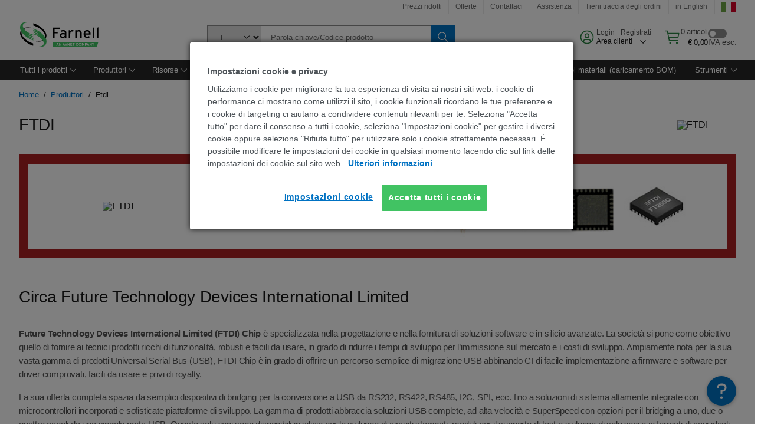

--- FILE ---
content_type: text/html; charset=utf-8
request_url: https://it.farnell.com/b/ftdi?ICID=I-CT-TECH-SENS-FS-FTDI-APR_22-WF2873134
body_size: 95571
content:
<!DOCTYPE html>
    <html lang="it">
    <head>
      <title data-rh="true">Farnell Lietuva – elektroninių komponentų platintojas</title>
      <meta data-rh="true" name="charSet" charset="utf-8"/><meta data-rh="true" name="viewport" content="minimum-scale=1,initial-scale=1, width=device-width, shrink-to-fit=no"/><meta data-rh="true" name="theme-color" content="black"/><meta data-rh="true" name="description" content="Farnell Lietuva - Esame sparčiai ir patikimai dirbanti bendrovė, platinanti produkciją ir technologijas, skirtas naudoti elektroninių ir pramoninių sistemų projektavimo, techninės priežiūros ir remonto srityse.  The right components for tomorrow's success."/><meta data-rh="true" name="referrer" content="strict-origin-when-cross-origin"/>
      <script type="text/javascript" src="https://it.farnell.com/assets/adbf6fa63f2c4df215465b3757f29d24e22881fac9f" async ></script><script type="text/javascript" src="/ruxit/ruxitagentjs_ICA15789NPQRUVXfghqrux_10327251022105625.js" data-dtconfig="rid=RID_-1547903765|rpid=-1643966632|domain=farnell.com|reportUrl=https://bf91937iui.bf.dynatrace.com/bf|app=e717baf61c7f909c|ssc=1|cors=1|owasp=1|uanpi=2|featureHash=ICA15789NPQRUVXfghqrux|msl=153600|uana=data-testid|xb=.*analytics.google.*^p.*google-analytics.*^p.*s.yimg.*^p.*decibelinsight.*^p.*onetrust.*^p.*linkedin.*^p.*^bs.tealeaf^bs.ibmcloud^bs.com.*^p.*smetrics.*^p.*brilliantcollector.com.*|rdnt=1|uxrgce=1|cuc=uaxleaay|srms=2,2,1,|mdl=mdcc42=20|mel=100000|mb=#mkt-at-popupOverlayDiv^c #mkt-at-popupOverlayDiv *^c .vc-exclude-block^c .vc-exclude-block *^c .vc-exclude-element|expw=1|md=mdcc32=a.items-qty,mdcc1=bpf.tagging.data.omniture.pageName,mdcc2=bpfUserIdCookie[1],mdcc34=a.invalidLoginError,mdcc3=bpf.tagging.data.omniture.pageName,mdcc36=a#formErrors,mdcc5=crxVisitor,mdcc37=a.pfSpecError,mdcc38=a#genericCardError,mdcc7=cPF_USER_DETAILS_10151,mdcc8=bwindow.pf.lookAhead.recentsearchterms,mdcc41=bwindow.digitalData.page.locale.currency,mdcc42=bnavigator.userAgent,mdcc43=bttMETA[0].RecipeName,mdcc44=bwindow.pf.validate.refRatDolEur,mdcc13=bdocument.referrer,mdcc45=bwindow.dd.cart.allItemsTotal[0],mdcc14=cPF_USERTYPE,mdcc46=cPF_PUNCHOUT_USER,mdcc31=bwindow.servedFromEdge,mdcc47=bwindow.s.Q.ActivityMap.s.ActivityMap.s.eVar33,mdcc48=bwindow.dd.user.isLoggedIn,mdcc49=a[class*^eOrderSummarystyles__ErrorWrapper],mdcc50=a.bx--toast-notification__subtitle,mdcc51=cPF_VISITOR_ID|lastModification=1765187037695|mdp=mdcc32,mdcc34,mdcc36,mdcc5,mdcc37,mdcc38,mdcc7,mdcc8,mdcc44,mdcc45,mdcc14,mdcc31,mdcc47,mdcc48,mdcc49|tp=500,50,0|srbbv=2|agentUri=/ruxit/ruxitagentjs_ICA15789NPQRUVXfghqrux_10327251022105625.js" data-config='{"revision":1765187037695,"beaconUri":"https://bf91937iui.bf.dynatrace.com/bf","agentUri":"/ruxit/ruxitagentjs_ICA15789NPQRUVXfghqrux_10327251022105625.js","environmentId":"uaxleaay","modules":"ICA15789NPQRUVXfghqrux"}' data-envconfig='{"tracestateKeyPrefix":"f0f85446-f954f44f"}' data-appconfig='{"app":"e717baf61c7f909c"}'></script><link data-rh="true" rel="preconnect" href="//cdn-ukwest.onetrust.com"/><link data-rh="true" rel="dns-prefetch" href="//cdn-ukwest.onetrust.com"/><link data-rh="true" rel="icon" type="image/png" href="/headless/favicon.ico" sizes="16x16"/><link data-rh="true" rel="preconnect" href="//target.farnell.com"/><link data-rh="true" rel="dns-prefetch" href="//target.farnell.com"/><link data-rh="true" rel="preconnect" href="//cdn.decibelinsight.net"/><link data-rh="true" rel="dns-prefetch" href="//cdn.decibelinsight.net"/><link data-rh="true" rel="canonical" href="https://it.farnell.com/b/ftdi"/>
      <link rel="preload" href="/headless/static/fonts/ApercuAvnet-Regular-Web.woff2" as="font" crossorigin="anonymous">
      
         
        <style>html,body,div,span,h1,h3,p,a,img,ol,ul,li,label,header,nav,section{padding:0;border:0;margin:0;font:inherit;font-size:100%;vertical-align:baseline}button,select,input{border-radius:0;font-family:inherit}input[type=text]::-ms-clear{display:none}header,nav,section{display:block}body{line-height:1}ol,ul{list-style:none}*{box-sizing:border-box}button{margin:0}html{font-size:100%}body{font-weight:400;font-family:'IBM Plex Sans','Helvetica Neue',Arial,sans-serif;-moz-osx-font-smoothing:grayscale;-webkit-font-smoothing:antialiased;text-rendering:optimizeLegibility}@media screen and (-ms-high-contrast:active){svg{fill:ButtonText}}h1{font-size:var(--cds-productive-heading-06-font-size, 2.625rem);font-weight:var(--cds-productive-heading-06-font-weight, 300);line-height:var(--cds-productive-heading-06-line-height, 1.199);letter-spacing:var(--cds-productive-heading-06-letter-spacing, 0)}h3{font-size:var(--cds-productive-heading-04-font-size, 1.75rem);font-weight:var(--cds-productive-heading-04-font-weight, 400);line-height:var(--cds-productive-heading-04-line-height, 1.28572);letter-spacing:var(--cds-productive-heading-04-letter-spacing, 0)}p{font-size:var(--cds-body-long-02-font-size, 1rem);font-weight:var(--cds-body-long-02-font-weight, 400);line-height:var(--cds-body-long-02-line-height, 1.5);letter-spacing:var(--cds-body-long-02-letter-spacing, 0)}a{color:#0f62fe}.bx--visually-hidden{position:absolute;overflow:hidden;width:1px;height:1px;padding:0;border:0;margin:-1px;clip:rect(0,0,0,0);visibility:inherit;white-space:nowrap}body{font-size:var(--cds-body-short-01-font-size, 0.875rem);font-weight:var(--cds-body-short-01-font-weight, 400);line-height:var(--cds-body-short-01-line-height, 1.28572);letter-spacing:var(--cds-body-short-01-letter-spacing, 0.16px);background-color:var(--cds-ui-background, #ffffff);color:var(--cds-text-01, #161616);line-height:1}.bx--grid{margin-right:auto;margin-left:auto;max-width:99rem;padding-right:1rem;padding-left:1rem}@media (min-width:42rem){.bx--grid{padding-right:2rem;padding-left:2rem}}@media (min-width:99rem){.bx--grid{padding-right:2.5rem;padding-left:2.5rem}}.bx--row{display:flex;flex-wrap:wrap;margin-right:-1rem;margin-left:-1rem}.bx--col-sm-4{width:100%;padding-right:1rem;padding-left:1rem}.bx--col-sm-4{display:block;max-width:100%;flex:0 0 100%}.bx--col-md-8{width:100%;padding-right:1rem;padding-left:1rem}@media (min-width:42rem){.bx--col-md-8{display:block;max-width:100%;flex:0 0 100%}}.bx--col-lg-16{width:100%;padding-right:1rem;padding-left:1rem}@media (min-width:66rem){.bx--col-lg-16{display:block;max-width:100%;flex:0 0 100%}}.bx--col-xlg-14{width:100%;padding-right:1rem;padding-left:1rem}@media (min-width:82rem){.bx--col-xlg-14{display:block;max-width:87.5%;flex:0 0 87.5%}.bx--offset-xlg-1{margin-left:6.25%}}.bx--col-max-12{width:100%;padding-right:1rem;padding-left:1rem}@media (min-width:99rem){.bx--col-max-12{display:block;max-width:75%;flex:0 0 75%}.bx--offset-max-2{margin-left:12.5%}}.bx--link{font-size:var(--cds-body-short-01-font-size, 0.875rem);font-weight:var(--cds-body-short-01-font-weight, 400);line-height:var(--cds-body-short-01-line-height, 1.28572);letter-spacing:var(--cds-body-short-01-letter-spacing, 0.16px);display:inline-flex;color:var(--cds-link-01, #0f62fe);outline:none;text-decoration:none}.bx--link:visited{color:var(--cds-link-01, #0f62fe)}.bx--breadcrumb{font-size:var(--cds-body-short-01-font-size, 0.875rem);font-weight:var(--cds-body-short-01-font-weight, 400);line-height:var(--cds-body-short-01-line-height, 1.28572);letter-spacing:var(--cds-body-short-01-letter-spacing, 0.16px);display:inline}@media (min-width:42rem){.bx--breadcrumb{display:flex;flex-wrap:wrap}}.bx--breadcrumb-item{position:relative;display:flex;align-items:center;margin-right:.5rem}.bx--breadcrumb-item .bx--link:visited{color:var(--cds-link-01, #0f62fe)}.bx--breadcrumb-item::after{margin-left:.5rem;color:var(--cds-text-01, #161616);content:"/"}.bx--breadcrumb--no-trailing-slash .bx--breadcrumb-item:last-child::after{content:""}.bx--breadcrumb-item:last-child,.bx--breadcrumb-item:last-child::after{margin-right:0}.bx--breadcrumb .bx--link{white-space:nowrap}.bx--breadcrumb-item.bx--breadcrumb-item--current .bx--link{color:var(--cds-text-01, #161616)}.bx--form-item{font-size:var(--cds-body-short-01-font-size, 0.875rem);font-weight:var(--cds-body-short-01-font-weight, 400);line-height:var(--cds-body-short-01-line-height, 1.28572);letter-spacing:var(--cds-body-short-01-letter-spacing, 0.16px);display:flex;flex:1 1 auto;flex-direction:column;align-items:flex-start}.bx--label{font-size:var(--cds-label-01-font-size, 0.75rem);font-weight:var(--cds-label-01-font-weight, 400);line-height:var(--cds-label-01-line-height, 1.33333);letter-spacing:var(--cds-label-01-letter-spacing, 0.32px);display:inline-block;margin-bottom:.5rem;color:var(--cds-text-02, #525252);font-weight:400;line-height:1rem;vertical-align:baseline}input:not(output):not([data-invalid]):-moz-ui-invalid{box-shadow:none}.bx--select{position:relative;display:flex;width:100%;flex-direction:column;align-items:flex-start}.bx--select-input__wrapper{position:relative;display:flex;width:100%;align-items:center}.bx--select-input{font-size:var(--cds-body-short-01-font-size, 0.875rem);font-weight:var(--cds-body-short-01-font-weight, 400);line-height:var(--cds-body-short-01-line-height, 1.28572);letter-spacing:var(--cds-body-short-01-letter-spacing, 0.16px);outline:2px solid rgba(0,0,0,0);outline-offset:-2px;display:block;width:100%;height:2.5rem;padding:0 var(--cds-spacing-09, 3rem) 0 var(--cds-spacing-05, 1rem);border:none;border-bottom:1px solid var(--cds-ui-04, #8d8d8d);appearance:none;background-color:var(--cds-field-01, #f4f4f4);border-radius:0;color:var(--cds-text-01, #161616);font-family:inherit;opacity:1}.bx--select-input::-ms-expand{display:none}@-moz-document url-prefix(){.bx--select-input:-moz-focusring,.bx--select-input::-moz-focus-inner{background-image:none;color:rgba(0,0,0,0);text-shadow:0 0 0 #000}}.bx--select__arrow{position:absolute;top:0;right:var(--cds-spacing-05, 1rem);height:100%;fill:var(--cds-ui-05, #161616)}@media screen and (-ms-high-contrast:active),screen and (prefers-contrast){.bx--select__arrow path{fill:ButtonText}}.bx--select-option{background-color:var(--cds-background-hover, #e5e5e5);color:var(--cds-text-01, #161616)}@media screen and (-ms-high-contrast:active),(forced-colors:active){.bx--select__arrow{fill:ButtonText}}.bx--search{position:relative;display:flex;width:100%;align-items:center}.bx--search .bx--label{position:absolute;overflow:hidden;width:1px;height:1px;padding:0;border:0;margin:-1px;clip:rect(0,0,0,0);visibility:inherit;white-space:nowrap}.bx--search-input{font-size:var(--cds-body-short-01-font-size, 0.875rem);font-weight:var(--cds-body-short-01-font-weight, 400);line-height:var(--cds-body-short-01-line-height, 1.28572);letter-spacing:var(--cds-body-short-01-letter-spacing, 0.16px);outline:2px solid rgba(0,0,0,0);outline-offset:-2px;width:100%;order:1;padding:0 2.5rem;border:none;border-bottom:1px solid var(--cds-ui-04, #8d8d8d);appearance:none;background-color:var(--cds-field-01, #f4f4f4);color:var(--cds-text-01, #161616);text-overflow:ellipsis}.bx--search-input::-ms-clear{display:none}.bx--search--light .bx--search-input{background:var(--cds-field-02, #ffffff)}.bx--search--light .bx--search-close::before{background:var(--cds-field-02, #ffffff)}.bx--search--lg .bx--search-input{height:2.5rem;padding:0 var(--cds-spacing-08, 2.5rem)}.bx--search-close{display:inline-block;padding:0;border:0;appearance:none;background:none;outline:2px solid rgba(0,0,0,0);outline-offset:-2px;position:absolute;top:0;right:0}.bx--search-close::-moz-focus-inner{border:0}.bx--search-close::before{position:absolute;top:.0625rem;left:0;display:block;width:2px;height:calc(100% - 2px);background-color:var(--cds-field-01, #f4f4f4);content:""}.bx--search-close svg{fill:inherit}.bx--search-close{display:flex;width:2.5rem;height:2.5rem;align-items:center;justify-content:center;border-width:1px 0;border-style:solid;border-color:rgba(0,0,0,0);fill:var(--cds-icon-01, #161616);opacity:1;visibility:inherit}.bx--search--lg .bx--search-close{width:2.5rem;height:2.5rem}.bx--search-close--hidden{opacity:0;visibility:hidden}@media screen and (-ms-high-contrast:active),(forced-colors:active){.bx--search-close svg{fill:ButtonText}}.bx--toggle__check{position:absolute;z-index:1;top:.375rem;left:.375rem;width:.375rem;height:.3125rem;fill:var(--cds-icon-03, #ffffff);transform:scale(0.2)}.bx--toggle-input{position:absolute;overflow:hidden;width:1px;height:1px;padding:0;border:0;margin:-1px;clip:rect(0,0,0,0);visibility:inherit;white-space:nowrap}.bx--toggle-input__label{font-size:var(--cds-label-01-font-size, 0.75rem);font-weight:var(--cds-label-01-font-weight, 400);line-height:var(--cds-label-01-line-height, 1.33333);letter-spacing:var(--cds-label-01-letter-spacing, 0.32px);display:flex;flex-direction:column;align-items:flex-start;color:var(--cds-text-02, #525252)}.bx--toggle__switch{position:relative;display:flex;width:3rem;height:1.5rem;align-items:center}.bx--toggle__switch::before{position:absolute;top:0;display:block;width:3rem;height:1.5rem;box-sizing:border-box;background-color:var(--cds-ui-04, #8d8d8d);border-radius:.9375rem;box-shadow:0 0 0 1px rgba(0,0,0,0),0 0 0 3px rgba(0,0,0,0);content:"";will-change:box-shadow}.bx--toggle__switch::after{position:absolute;top:.1875rem;left:.1875rem;display:block;width:1.125rem;height:1.125rem;box-sizing:border-box;background-color:var(--cds-icon-03, #ffffff);border-radius:50%;content:""}.bx--toggle-input__label .bx--toggle__switch{margin-top:1rem}.bx--toggle__text--off,.bx--toggle__text--on{font-size:var(--cds-body-short-01-font-size, 0.875rem);font-weight:var(--cds-body-short-01-font-weight, 400);line-height:var(--cds-body-short-01-line-height, 1.28572);letter-spacing:var(--cds-body-short-01-letter-spacing, 0.16px);position:absolute;top:50%;margin-left:3.5rem;transform:translateY(-50%);white-space:nowrap}.bx--toggle-input:not(:checked)+.bx--toggle-input__label>.bx--toggle__switch>.bx--toggle__text--on{visibility:hidden}.bx--toggle-input--small+.bx--toggle-input__label>.bx--toggle__switch{width:2rem;height:1rem}.bx--toggle-input--small+.bx--toggle-input__label>.bx--toggle__switch::before{width:2rem;height:1rem;border-radius:.9375rem}.bx--toggle-input--small+.bx--toggle-input__label>.bx--toggle__switch::after{width:.625rem;height:.625rem}.bx--toggle-input--small+.bx--toggle-input__label .bx--toggle__text--off,.bx--toggle-input--small+.bx--toggle-input__label .bx--toggle__text--on{margin-left:2.5rem}@media screen and (-ms-high-contrast:active),(forced-colors:active){.bx--toggle__switch::before{outline:1px solid rgba(0,0,0,0)}}@media screen and (-ms-high-contrast:active),(forced-colors:active){.bx--toggle__switch::after{outline:1px solid rgba(0,0,0,0);background-color:ButtonText}}

        
        :root { --cds-interactive-01: #0072C3;
--cds-interactive-02: #0072C3;
--cds-interactive-03: #0072C3;
--cds-interactive-04: #0072C3;
--cds-ui-background: #ffffff;
--cds-danger: #DA1E28;
--cds-blue-40: #73b5e5;
--cds-ui-01: #f4f4f4;
--cds-ui-02: #ffffff;
--cds-ui-03: #e0e0e0;
--cds-ui-04: #8d8d8d;
--cds-ui-05: #161616;
--cds-gray-30: #c6c6c6;
--cds-gray-40: #a8a8a8;
--cds-gray-60: #6f6f6f;
--cds-gray-70: #525252;
--cds-gray-80: #393939;
--cds-gray-90: #262626;
--cds-gray-100: #161616;
--cds-text-01: #161616;
--cds-text-02: #525252;
--cds-text-03: #a8a8a8;
--cds-text-04: #ffffff;
--cds-text-05: #6f6f6f;
--cds-text-06: #8d8d8d;
--cds-text-error: #da1e28;
--cds-icon-01: #161616;
--cds-icon-02: #525252;
--cds-icon-03: #ffffff;
--cds-icon-04: #2A8442;
--cds-link-01: #0072C3;
--cds-field-01: #f4f4f4;
--cds-field-02: #ffffff;
--cds-inverse-01: #ffffff;
--cds-inverse-02: #393939;
--cds-support-01: #da1e28;
--cds-support-02: #24a148;
--cds-support-03: #f1c21b;
--cds-support-04: #0763a5;
--cds-notification-error-background-color: #FFF1F1;
--cds-notification-success-background-color: #EEFEF2;
--cds-notification-warning-background-color: #FFF8E1;
--cds-notification-information-background-color: #eff8ff;
--cds-inverse-support-01: #fa4d56;
--cds-inverse-support-02: #42be65;
--cds-inverse-support-03: #f1c21b;
--cds-inverse-support-04: #488ece;
--cds-inverse-support-05: #1E853B;
--cds-inverse-link: #73b5e5;
--cds-overlay-01: #16161680;
--cds-overlay-02: #8A8A8A;
--cds-focus: #58b3f3;
--cds-hover-primary: #036bb4;
--cds-active-primary: #095082;
--cds-focus-primary: #58B3F3;
--cds-hover-primary-text: #0763a5;
--cds-hover-secondary: #036bb4;
--cds-active-secondary: #095082;
--cds-focus-secondary: #58B3F3;
--cds-hover-tertiary: #036bb4;
--cds-active-tertiary: #095082;
--cds-focus-tertiary: #58B3F3;
--cds-hover-ui: #e5e5e5;
--cds-active-ui: #C6C6C6;
--cds-selected-ui: #e0e0e0;
--cds-hover-selected-ui: #cacaca;
--cds-hover-danger: #BA1B23;
--cds-active-danger: #750E13;
--cds-hover-row: #e5e5e5;
--cds-selected-row: #d8f1d8;
--cds-visited-link: #574099;
--cds-disabled-01: #EBEBEB;
--cds-disabled-02: #C6C6C6;
--cds-disabled-03: #8d8d8d;
--cds-highlight: #d8ecfb;
--cds-skeleton-01: #e5e5e5;
--cds-skeleton-02: #c6c6c6;
--cds-inverse-hover-ui: #4c4c4c;
--cds-inverse-focus-ui: #ffffff;
--cds-brand-01: #41c363;
--cds-brand-02: #373A3C;
--cds-brand-03: #016c9f;
--cds-brand-primary: #41c363;
--cds-brand-secondary: #000000;
--cds-brand-accent-1: #80dceb;
--cds-brand-accent-2: #ffd100;
--cds-brand-primary-text: #2A8442;
--cds-tag-background-green: #A7F0BA;
--cds-tag-color-green: #0E6027;
--cds-nav-background: #262626;
--cds-nav-background-hover: #525252;
--cds-header-background-color: #ffffff;
--cds-avnet-green-accessible-text: #2A8442;
--cds-black: #000000;
--cds-secondary-green: #299044;
--cds-spacing-01: 0.125rem;
--cds-spacing-02: 0.25rem;
--cds-spacing-03: 0.5rem;
--cds-spacing-04: 0.75rem;
--cds-spacing-05: 1rem;
--cds-spacing-06: 1.5rem;
--cds-spacing-07: 2rem;
--cds-spacing-08: 2.5rem;
--cds-spacing-09: 3rem;
--cds-content-spacing-01: 0.5rem;
--cds-content-spacing-02: 0.625rem;
--cds-content-spacing-03: 1rem;
--cds-content-spacing-04: 1.375rem;
--cds-content-spacing-05: 1.5rem;
--cds-content-spacing-06: 1.625rem;
--cds-content-spacing-07: 2rem;
--cds-content-spacing-08: 4rem;
--cds-content-spacing-09: 4.625rem;
--cds-layout-01: 1rem;
--cds-layout-02: 1.5rem;
--cds-layout-03: 2rem;
--cds-layout-04: 3rem;
--cds-layout-05: 4rem;
--cds-layout-06: 6rem;
--cds-layout-07: 10rem;
--cds-current-font: 'Apercu Avnet', Helvetica Neue, Helvetica, Arial, sans-serif;
--cds-body-long-01-font-size: 0.813rem;
--cds-body-long-01-font-weight: 400;
--cds-body-long-01-letter-spacing: 0;
--cds-body-long-01-line-height: 1.3rem;
--cds-body-long-01-paragraph-spacing: 13px;
--cds-body-long-02-font-size: 0.938rem;
--cds-body-long-02-font-weight: 400;
--cds-body-long-02-letter-spacing: -0.0125rem;
--cds-body-long-02-line-height: 1.45rem;
--cds-body-long-02-paragraph-spacing: 12px;
--cds-body-short-01-font-size: 0.813rem;
--cds-body-short-01-font-weight: 400;
--cds-body-short-01-letter-spacing: 0;
--cds-body-short-01-line-height: 1.125rem;
--cds-body-short-01-paragraph-spacing: 9px;
--cds-body-short-02-font-size: 0.938rem;
--cds-body-short-02-font-weight: 400;
--cds-body-short-02-letter-spacing: -0.0125rem;
--cds-body-short-02-line-height: 1.3rem;
--cds-body-short-02-paragraph-spacing: 12px;
--cds-label-01-font-size: .8125rem;
--cds-label-01-font-weight: 400;
--cds-label-01-letter-spacing: 0;
--cds-label-01-line-height: 1rem;
--cds-caption-01-font-size: .75rem;
--cds-caption-01-font-weight: 400;
--cds-caption-01-letter-spacing: 0;
--cds-caption-01-line-height: 1rem;
--cds-helper-text-01-font-size: .75rem;
--cds-helper-text-01-letter-spacing: 0;
--cds-helper-text-01-line-height: 1rem;
--cds-helper-text-01-font-weight: 400;
--cds-code-01-font-size: .75rem;
--cds-code-01-font-weight: 400;
--cds-code-01-letter-spacing: 0;
--cds-code-01-line-height: 1rem;
--cds-code-02-font-size: .875rem;
--cds-code-02-font-weight: 400;
--cds-code-02-letter-spacing: 0px;
--cds-code-02-line-height: 1.25rem;
--cds-productive-heading-01-font-size: .875rem;
--cds-productive-heading-01-font-weight: 700;
--cds-productive-heading-01-letter-spacing: -0.0125rem;
--cds-productive-heading-01-line-height: 1.125rem;
--cds-productive-heading-02-font-size: 1rem;
--cds-productive-heading-02-font-weight: 700;
--cds-productive-heading-02-letter-spacing: -0.0188rem;
--cds-productive-heading-02-line-height: 1.375rem;
--cds-productive-heading-03-font-size: 1.25rem;
--cds-productive-heading-03-font-weight: 400;
--cds-productive-heading-03-letter-spacing: -0.0188rem;
--cds-productive-heading-03-line-height: 1.625rem;
--cds-productive-heading-04-font-size: 1.75rem;
--cds-productive-heading-04-font-weight: 400;
--cds-productive-heading-04-letter-spacing: -0.0188rem;
--cds-productive-heading-04-line-height: 2.25rem;
--cds-productive-heading-05-font-size: 2rem;
--cds-productive-heading-05-font-weight: 400;
--cds-productive-heading-05-letter-spacing: -0.0188rem;
--cds-productive-heading-05-line-height: 2.5rem;
--cds-productive-heading-06-font-size: 2.625rem;
--cds-productive-heading-06-font-weight: 300;
--cds-productive-heading-06-letter-spacing: -0.0188rem;
--cds-productive-heading-06-line-height: 3.125rem;
--cds-productive-heading-07-font-size: 3.375rem;
--cds-productive-heading-07-font-weight: 300;
--cds-productive-heading-07-letter-spacing: -0.0188rem;
--cds-productive-heading-07-line-height: 4rem;
--cds-ui-short-01-font-size: 0.75rem;
--cds-ui-short-01-line-height: 0.9375rem;
--cds-ui-short-01-font-weight: 400;
--cds-ui-short-01-letter-spacing: 0;
--cds-ui-short-02-font-size: 0.8125rem;
--cds-ui-short-02-line-height: 1rem;
--cds-ui-short-02-font-weight: 400;
--cds-ui-short-02-letter-spacing: 0;
--cds-ui-short-03-font-size: 0.875rem;
--cds-ui-short-03-line-height: 1.0625rem;
--cds-ui-short-03-font-weight: 400;
--cds-ui-short-03-letter-spacing: -0.0125rem;
--cds-ui-short-04-font-size: 0.875rem;
--cds-ui-short-04-line-height: 1.063rem;
--cds-ui-short-04-font-weight: 400;
--cds-ui-short-04-letter-spacing: -0.013rem;
--cds-ui-heading-01-font-size: 0.8125rem;
--cds-ui-heading-01-line-height: 1.0625rem;
--cds-ui-heading-01-font-weight: 700;
--cds-ui-heading-01-letter-spacing: 0 }

        * {
          box-sizing: border-box;
          margin: 0;
          padding: 0;
          text-decoration: none;
        }

        *::before,
        *::after {
          box-sizing: inherit;
        }

        html, body {
          font-family: 'Apercu Avnet', 'Helvetica Neue', Helvetica, Arial, sans-serif;
          font-size: 100%; /* 16px base font */
        }

        body{
         overflow-y: scroll;
        }
        
        body {
          overflow-x: hidden;
        }

        /* Screen reader only */
        .sr {
          height: 0;
          overflow: hidden;
          visibility: hidden;
          width: 0;
        }
        @keyframes exoHover {
          from { transform: scale(1.0); }
          50% { transform: scale(1.2); }
          to { transform: scale(1.0); }
        }
        @keyframes exoAction {
          from { transform: scale(1.0); }
          20% { transform: scale(0.9); }
          to { transform: scale(1.0); }
        }
        @keyframes wobble{
          from
          to {
          transform: translate3d(0, 0, 0);
        }

        10%,
        30%,
        50%,
        70%,
        90% {
          transform: translate3d(-5px, 0, 0);
        }

        20%,
        40%,
        60%,
        80% {
          transform: translate3d(5px, 0, 0);
        }
      }

        
      </style>
        <link
          rel="stylesheet"
          type="text/css"
          href="/headless/carbon_193fef85b16d8a2eca56a19d30af7337a01e472b.css"
          media="print"
          onload="this.media='all'"
          >
      <style data-styled="true" data-styled-version="5.3.11">.hujgsg{-webkit-align-items:center;-webkit-box-align:center;-ms-flex-align:center;align-items:center;display:-webkit-box;display:-webkit-flex;display:-ms-flexbox;display:flex;-webkit-box-pack:center;-webkit-justify-content:center;-ms-flex-pack:center;justify-content:center;max-width:100%;-webkit-transition:background-color 70ms cubic-bezier(0,0,0.38,0.9),box-shadow 70ms cubic-bezier(0,0,0.38,0.9),border-color 70ms cubic-bezier(0,0,0.38,0.9),box-shadow 70ms cubic-bezier(0,0,0.38,0.9);transition:background-color 70ms cubic-bezier(0,0,0.38,0.9),box-shadow 70ms cubic-bezier(0,0,0.38,0.9),border-color 70ms cubic-bezier(0,0,0.38,0.9),box-shadow 70ms cubic-bezier(0,0,0.38,0.9);vertical-align:top;border-radius:0;background-color:transparent;border:none;color:#0072C3;font:700 0.875rem/1.031rem 'Apercu Avnet','Helvetica Neue',Helvetica,Arial,sans-serif;min-height:2rem;min-width:2rem;padding:0 0.75rem;padding:0rem;}/*!sc*/
.hujgsg:hover{cursor:pointer;}/*!sc*/
.hujgsg:disabled{cursor:not-allowed;}/*!sc*/
.hujgsg:hover{background-color:#e5e5e5;}/*!sc*/
.hujgsg:active{background-color:#C6C6C6;}/*!sc*/
.hujgsg:focus{border-color:transparent;box-shadow:0 0 0 0.125rem #58B3F3;}/*!sc*/
.hujgsg:disabled{background-color:#EBEBEB;border:0;color:#C6C6C6;}/*!sc*/
.jKXTfW{-webkit-align-items:center;-webkit-box-align:center;-ms-flex-align:center;align-items:center;display:-webkit-box;display:-webkit-flex;display:-ms-flexbox;display:flex;-webkit-box-pack:center;-webkit-justify-content:center;-ms-flex-pack:center;justify-content:center;max-width:100%;-webkit-transition:background-color 70ms cubic-bezier(0,0,0.38,0.9),box-shadow 70ms cubic-bezier(0,0,0.38,0.9),border-color 70ms cubic-bezier(0,0,0.38,0.9),box-shadow 70ms cubic-bezier(0,0,0.38,0.9);transition:background-color 70ms cubic-bezier(0,0,0.38,0.9),box-shadow 70ms cubic-bezier(0,0,0.38,0.9),border-color 70ms cubic-bezier(0,0,0.38,0.9),box-shadow 70ms cubic-bezier(0,0,0.38,0.9);vertical-align:top;border-radius:0;background:#0072C3;border:none;color:#ffffff;font:700 0.875rem/1.031rem 'Apercu Avnet','Helvetica Neue',Helvetica,Arial,sans-serif;min-height:2.5rem;min-width:2.5rem;padding:0 1rem;padding:0rem;}/*!sc*/
.jKXTfW:hover{cursor:pointer;}/*!sc*/
.jKXTfW:disabled{cursor:not-allowed;}/*!sc*/
.jKXTfW:hover{background-color:#036bb4;}/*!sc*/
.jKXTfW:focus{background-color:#0072C3;border-color:#0072C3;box-shadow:inset 0 0 0 0.125rem #58B3F3;}/*!sc*/
.jKXTfW:disabled{background-color:#EBEBEB;border:0;color:#C6C6C6;}/*!sc*/
.eSiTQl{-webkit-align-items:center;-webkit-box-align:center;-ms-flex-align:center;align-items:center;display:-webkit-box;display:-webkit-flex;display:-ms-flexbox;display:flex;-webkit-box-pack:center;-webkit-justify-content:center;-ms-flex-pack:center;justify-content:center;max-width:100%;-webkit-transition:background-color 70ms cubic-bezier(0,0,0.38,0.9),box-shadow 70ms cubic-bezier(0,0,0.38,0.9),border-color 70ms cubic-bezier(0,0,0.38,0.9),box-shadow 70ms cubic-bezier(0,0,0.38,0.9);transition:background-color 70ms cubic-bezier(0,0,0.38,0.9),box-shadow 70ms cubic-bezier(0,0,0.38,0.9),border-color 70ms cubic-bezier(0,0,0.38,0.9),box-shadow 70ms cubic-bezier(0,0,0.38,0.9);vertical-align:top;border-radius:0.3rem;background:#0072C3;border:none;color:#ffffff;font:700 0.875rem/1.031rem 'Apercu Avnet','Helvetica Neue',Helvetica,Arial,sans-serif;min-height:3rem;min-width:3rem;padding:0 1rem;padding:0rem;}/*!sc*/
.eSiTQl:hover{cursor:pointer;}/*!sc*/
.eSiTQl:disabled{cursor:not-allowed;}/*!sc*/
.eSiTQl:hover{background-color:#036bb4;}/*!sc*/
.eSiTQl:focus{background-color:#0072C3;border-color:#0072C3;box-shadow:inset 0 0 0 0.125rem #58B3F3;}/*!sc*/
.eSiTQl:disabled{background-color:#EBEBEB;border:0;color:#C6C6C6;}/*!sc*/
.cowmYL{-webkit-align-items:center;-webkit-box-align:center;-ms-flex-align:center;align-items:center;display:-webkit-box;display:-webkit-flex;display:-ms-flexbox;display:flex;-webkit-box-pack:center;-webkit-justify-content:center;-ms-flex-pack:center;justify-content:center;max-width:100%;-webkit-transition:background-color 70ms cubic-bezier(0,0,0.38,0.9),box-shadow 70ms cubic-bezier(0,0,0.38,0.9),border-color 70ms cubic-bezier(0,0,0.38,0.9),box-shadow 70ms cubic-bezier(0,0,0.38,0.9);transition:background-color 70ms cubic-bezier(0,0,0.38,0.9),box-shadow 70ms cubic-bezier(0,0,0.38,0.9),border-color 70ms cubic-bezier(0,0,0.38,0.9),box-shadow 70ms cubic-bezier(0,0,0.38,0.9);vertical-align:top;border-radius:0.3rem;background-color:transparent;border:0.0625rem solid #0072C3;color:#0072C3;font:700 0.875rem/1.031rem 'Apercu Avnet','Helvetica Neue',Helvetica,Arial,sans-serif;min-height:3rem;min-width:3rem;padding:0 1rem;}/*!sc*/
.cowmYL:hover{cursor:pointer;}/*!sc*/
.cowmYL:disabled{cursor:not-allowed;}/*!sc*/
.cowmYL:hover{background-color:#036bb4;border-color:#036bb4;color:#ffffff;}/*!sc*/
.cowmYL:active{background-color:#095082;border-color:#095082;color:#ffffff;}/*!sc*/
.cowmYL:focus{background-color:#0072C3;border-color:#0072C3;box-shadow:0 0 0 0.125rem #58B3F3;color:#ffffff;}/*!sc*/
.cowmYL:disabled{background-color:transparent;border-color:#C6C6C6;color:#C6C6C6;}/*!sc*/
data-styled.g8[id="Buttonstyles__Button-sc-154lpu3-3"]{content:"hujgsg,jKXTfW,eSiTQl,cowmYL,"}/*!sc*/
.hqGPQO{overflow:hidden;padding:0.2rem 0;text-overflow:ellipsis;white-space:nowrap;}/*!sc*/
data-styled.g10[id="Buttonstyles__ButtonLabel-sc-154lpu3-5"]{content:"hqGPQO,"}/*!sc*/
.cBLfKc{pointer-events:auto;position:-webkit-sticky;position:sticky;}/*!sc*/
.cBLfKc .passive-notification-enter{height:0;opacity:0;-webkit-transform:translateY(-100%);-ms-transform:translateY(-100%);transform:translateY(-100%);}/*!sc*/
.cBLfKc .passive-notification-enter-active{height:auto;opacity:1;-webkit-transform:translateY(0);-ms-transform:translateY(0);transform:translateY(0);-webkit-transition:opacity 70ms cubic-bezier(0,0,0.38,0.9),-webkit-transform 70ms cubic-bezier(0,0,0.38,0.9),height 70ms cubic-bezier(0,0,0.38,0.9);-webkit-transition:opacity 70ms cubic-bezier(0,0,0.38,0.9),transform 70ms cubic-bezier(0,0,0.38,0.9),height 70ms cubic-bezier(0,0,0.38,0.9);transition:opacity 70ms cubic-bezier(0,0,0.38,0.9),transform 70ms cubic-bezier(0,0,0.38,0.9),height 70ms cubic-bezier(0,0,0.38,0.9);}/*!sc*/
.cBLfKc .passive-notification-exit{height:auto;opacity:1;-webkit-transform:translateY(0);-ms-transform:translateY(0);transform:translateY(0);}/*!sc*/
.cBLfKc .passive-notification-exit-active{opacity:0;-webkit-transform:translateY(-100%);-ms-transform:translateY(-100%);transform:translateY(-100%);-webkit-transition:opacity 70ms cubic-bezier(0.2,0,1,0.9),-webkit-transform 70ms cubic-bezier(0.2,0,1,0.9),height 70ms cubic-bezier(0.2,0,1,0.9);-webkit-transition:opacity 70ms cubic-bezier(0.2,0,1,0.9),transform 70ms cubic-bezier(0.2,0,1,0.9),height 70ms cubic-bezier(0.2,0,1,0.9);transition:opacity 70ms cubic-bezier(0.2,0,1,0.9),transform 70ms cubic-bezier(0.2,0,1,0.9),height 70ms cubic-bezier(0.2,0,1,0.9);}/*!sc*/
data-styled.g24[id="PassiveNotificationsListstyles__StyledPassiveNotification-sc-ddx4zf-0"]{content:"cBLfKc,"}/*!sc*/
.CiHyK.carbon-tooltip{font:400 0.813rem/1.125rem 'Apercu Avnet','Helvetica Neue',Helvetica,Arial,sans-serif;background-color:#393939;border-radius:0rem;link:#73b5e5;hover-ui:#4c4c4c;focus-ui:#ffffff;success-ui:#1E853B;max-width:18.75rem;opacity:1;padding:1rem;pointer-events:auto;z-index:11;}/*!sc*/
.CiHyK.carbon-tooltip color:base{bg:#393939;fg:#ffffff;}/*!sc*/
.CiHyK.carbon-tooltip danger{bg:#393939;fg:#fa4d56;}/*!sc*/
.CiHyK.carbon-tooltip success{bg:#393939;fg:#42be65;}/*!sc*/
.CiHyK.carbon-tooltip support{bg:#393939;fg:#f1c21b;}/*!sc*/
.CiHyK.carbon-tooltip information{bg:#393939;fg:#488ece;}/*!sc*/
data-styled.g35[id="Tooltipstyles__Tooltip-sc-18wkrzn-0"]{content:"CiHyK,"}/*!sc*/
.kBzCAz{width:5.5em;border-radius:5px;-webkit-animation:pulse 1.2s ease-in-out infinite;animation:pulse 1.2s ease-in-out infinite;background:linear-gradient(-90deg,#f0f0f0 0%,#f8f8f8 50%,#f0f0f0 100%);background-size:400% 400%;display:inline-block;height:100%;}/*!sc*/
.kBzCAz::before{content:'\00a0';}/*!sc*/
@-webkit-keyframes pulse{0%{background-position:0% 0%;}100%{background-position:-135% 0%;}}/*!sc*/
@keyframes pulse{0%{background-position:0% 0%;}100%{background-position:-135% 0%;}}/*!sc*/
data-styled.g36[id="SkeletonLine-sc-ubz8zo-0"]{content:"kBzCAz,"}/*!sc*/
.kyOEEU{background-color:#f4f4f4;}/*!sc*/
.kyOEEU .main-content{padding:0 1rem;}/*!sc*/
data-styled.g64[id="FlexGridstyles__FlexGrid-sc-1jjq7ad-0"]{content:"kyOEEU,"}/*!sc*/
.krtfMR{background-color:#f4f4f4;display:-webkit-box;display:-webkit-flex;display:-ms-flexbox;display:flex;-webkit-box-pack:center;-webkit-justify-content:center;-ms-flex-pack:center;justify-content:center;width:100%;}/*!sc*/
data-styled.g70[id="FooterCollectionstyles__FooterWrapper-sc-jhzv6d-0"]{content:"krtfMR,"}/*!sc*/
.fghRlj{width:100%;}/*!sc*/
@media (min-width:1584px){.fghRlj{margin:0 auto;width:99rem;}}/*!sc*/
data-styled.g71[id="FooterCollectionstyles__Footer-sc-jhzv6d-1"]{content:"fghRlj,"}/*!sc*/
.jMYilV{padding-top:3rem;}/*!sc*/
@media (max-width:calc(1056px - 1px)){}/*!sc*/
.crXOnj{padding-top:3rem;}/*!sc*/
@media (max-width:calc(1056px - 1px)){.crXOnj{padding-top:0;}}/*!sc*/
data-styled.g72[id="FooterCollectionstyles__FullMenuSection-sc-jhzv6d-2"]{content:"jMYilV,crXOnj,"}/*!sc*/
.hdrifa{padding-bottom:1rem;}/*!sc*/
@media (min-width:1056px){.hdrifa{padding-bottom:3rem;}}/*!sc*/
data-styled.g73[id="FooterCollectionstyles__AccredationalLogoWrapper-sc-jhzv6d-3"]{content:"hdrifa,"}/*!sc*/
.ljxLhC{padding-bottom:3rem;}/*!sc*/
data-styled.g74[id="FooterCollectionstyles__PaymentLogoWrapper-sc-jhzv6d-4"]{content:"ljxLhC,"}/*!sc*/
.ikqMmr{display:-webkit-box;display:-webkit-flex;display:-ms-flexbox;display:flex;-webkit-flex-direction:row;-ms-flex-direction:row;flex-direction:row;gap:1rem;height:2.625rem;}/*!sc*/
@media (min-width:1056px){.ikqMmr{-webkit-align-items:flex-start;-webkit-box-align:flex-start;-ms-flex-align:flex-start;align-items:flex-start;-webkit-flex-direction:row;-ms-flex-direction:row;flex-direction:row;margin-top:0;max-height:2.625rem;min-height:2.125rem;}}/*!sc*/
data-styled.g75[id="FooterCollectionstyles__AccreditationSection-sc-jhzv6d-5"]{content:"ikqMmr,"}/*!sc*/
.jFqDGD{display:-webkit-box;display:-webkit-flex;display:-ms-flexbox;display:flex;-webkit-flex-direction:row;-ms-flex-direction:row;flex-direction:row;gap:0.5rem;height:2.125rem;-webkit-box-pack:start;-webkit-justify-content:flex-start;-ms-flex-pack:start;justify-content:flex-start;width:100%;}/*!sc*/
@media (min-width:1056px){.jFqDGD{-webkit-box-pack:end;-webkit-justify-content:flex-end;-ms-flex-pack:end;justify-content:flex-end;}}/*!sc*/
data-styled.g76[id="FooterCollectionstyles__PaymentSection-sc-jhzv6d-6"]{content:"jFqDGD,"}/*!sc*/
.xtojr{padding-bottom:1rem;}/*!sc*/
data-styled.g77[id="FooterCollectionstyles__HorizontalMenuWrapper-sc-jhzv6d-7"]{content:"xtojr,"}/*!sc*/
.CQsAs{display:-webkit-box;display:-webkit-flex;display:-ms-flexbox;display:flex;-webkit-flex-flow:row nowrap;-ms-flex-flow:row nowrap;flex-flow:row nowrap;min-height:1.5rem;row-gap:0.5rem;}/*!sc*/
@media (max-width:calc(1056px - 1px)){.CQsAs{min-height:2.5rem;}}/*!sc*/
@media (max-width:calc(672px - 1px)){.CQsAs{-webkit-flex-flow:row wrap;-ms-flex-flow:row wrap;flex-flow:row wrap;}}/*!sc*/
data-styled.g78[id="FooterCollectionstyles__LowerMenuSection-sc-jhzv6d-8"]{content:"CQsAs,"}/*!sc*/
.bZsxmx{-webkit-align-items:center;-webkit-box-align:center;-ms-flex-align:center;align-items:center;border-right:0.063rem solid #e0e0e0;color:#525252;display:-webkit-box;display:-webkit-flex;display:-ms-flexbox;display:flex;-webkit-box-pack:center;-webkit-justify-content:center;-ms-flex-pack:center;justify-content:center;margin-right:0.5rem;padding-right:0.5rem;}/*!sc*/
.PKvvZ{-webkit-align-items:center;-webkit-box-align:center;-ms-flex-align:center;align-items:center;border-right:none;color:#525252;display:-webkit-box;display:-webkit-flex;display:-ms-flexbox;display:flex;-webkit-box-pack:center;-webkit-justify-content:center;-ms-flex-pack:center;justify-content:center;margin-right:0;padding-right:0;}/*!sc*/
data-styled.g79[id="FooterCollectionstyles__LowerMenuItem-sc-jhzv6d-9"]{content:"bZsxmx,PKvvZ,"}/*!sc*/
.ePluvq{color:#525252;font:400 0.75rem/0.9375rem 'Apercu Avnet','Helvetica Neue',Helvetica,Arial,sans-serif;padding-bottom:3rem;}/*!sc*/
data-styled.g80[id="FooterCollectionstyles__TextFooter-sc-jhzv6d-10"]{content:"ePluvq,"}/*!sc*/
.TeQvR{height:2.125rem;width:3.75rem;}/*!sc*/
data-styled.g83[id="FooterCollectionstyles__Card-sc-jhzv6d-13"]{content:"TeQvR,"}/*!sc*/
.hIHmCb{color:#525252;font:400 0.75rem/0.9375rem 'Apercu Avnet','Helvetica Neue',Helvetica,Arial,sans-serif;padding-right:0;}/*!sc*/
.hIHmCb:hover{-webkit-text-decoration:underline;text-decoration:underline;}/*!sc*/
.hIHmCb:active{color:#161616;-webkit-text-decoration:underline;text-decoration:underline;}/*!sc*/
.hIHmCb:focus{outline:0.0625rem solid #58b3f3;color:#161616;}/*!sc*/
data-styled.g84[id="FooterCollectionstyles__Link-sc-jhzv6d-15"]{content:"hIHmCb,"}/*!sc*/
.dvyBlj{font:400 0.75rem/0.9375rem 'Apercu Avnet','Helvetica Neue',Helvetica,Arial,sans-serif;background:transparent;border:0;color:#525252;cursor:pointer;padding-right:0;}/*!sc*/
.dvyBlj:hover{-webkit-text-decoration:underline;text-decoration:underline;}/*!sc*/
.dvyBlj:active{color:#161616;-webkit-text-decoration:underline;text-decoration:underline;}/*!sc*/
.dvyBlj:focus{outline:0.0625rem solid #58b3f3;color:#161616;}/*!sc*/
data-styled.g85[id="FooterCollectionstyles__ButtonLink-sc-jhzv6d-16"]{content:"dvyBlj,"}/*!sc*/
.dOeNEM{display:-webkit-box;display:-webkit-flex;display:-ms-flexbox;display:flex;-webkit-flex-direction:column;-ms-flex-direction:column;flex-direction:column;}/*!sc*/
data-styled.g92[id="FooterMenusstyles__MenuInner-sc-1c2ai00-0"]{content:"dOeNEM,"}/*!sc*/
.iMwFoE{width:100%;}/*!sc*/
data-styled.g93[id="FooterMenusstyles__Menu-sc-1c2ai00-1"]{content:"iMwFoE,"}/*!sc*/
.eXsObK{-webkit-align-items:center;-webkit-box-align:center;-ms-flex-align:center;align-items:center;box-sizing:border-box;display:-webkit-box;display:-webkit-flex;display:-ms-flexbox;display:flex;min-height:1.5rem;padding-top:0.5rem;width:-webkit-fit-content;width:-moz-fit-content;width:fit-content;}/*!sc*/
data-styled.g94[id="FooterMenusstyles__MenuItem-sc-1c2ai00-2"]{content:"eXsObK,"}/*!sc*/
.erPvqV{-webkit-align-items:center;-webkit-box-align:center;-ms-flex-align:center;align-items:center;border-bottom:0.063rem solid #c6c6c6;color:#161616;display:-webkit-box;display:-webkit-flex;display:-ms-flexbox;display:flex;min-height:2rem;font:400 0.8125rem/1rem 'Apercu Avnet','Helvetica Neue',Helvetica,Arial,sans-serif;}/*!sc*/
data-styled.g95[id="FooterMenusstyles__Topper-sc-1c2ai00-4"]{content:"erPvqV,"}/*!sc*/
.jVGsJi{display:-webkit-box;display:-webkit-flex;display:-ms-flexbox;display:flex;gap:2rem;padding-bottom:3rem;width:100%;}/*!sc*/
@media (max-width:calc(1056px - 1px)){.jVGsJi{padding-bottom:0;}}/*!sc*/
data-styled.g97[id="FooterMenusstyles__FooterContainer-sc-1c2ai00-6"]{content:"jVGsJi,"}/*!sc*/
.ivbbSF{color:#525252;font:400 0.8125rem/1rem 'Apercu Avnet','Helvetica Neue',Helvetica,Arial,sans-serif;}/*!sc*/
.ivbbSF:hover{-webkit-text-decoration:underline;text-decoration:underline;}/*!sc*/
.ivbbSF:active{color:#161616;-webkit-text-decoration:underline;text-decoration:underline;}/*!sc*/
.ivbbSF:focus{outline:0.0625rem solid #58b3f3;color:#161616;}/*!sc*/
@media (min-width:1056px){.ivbbSF{padding:0.25rem 0 0.25rem 0;}}/*!sc*/
@media (max-width:calc(1056px - 1px)){.ivbbSF{padding:0.75rem 0 0.75rem 0;}}/*!sc*/
data-styled.g98[id="FooterLinkstyles__Link-sc-1kr60u4-0"]{content:"ivbbSF,"}/*!sc*/
.ieuuZy{-webkit-align-items:center;-webkit-box-align:center;-ms-flex-align:center;align-items:center;color:#525252;display:-webkit-box;display:-webkit-flex;display:-ms-flexbox;display:flex;font:400 0.8125rem/1rem 'Apercu Avnet','Helvetica Neue',Helvetica,Arial,sans-serif;}/*!sc*/
@media (max-width:calc(1056px - 1px)){.ieuuZy{padding:0.75rem 0 0.75rem 0;}}/*!sc*/
.ieuuZy:hover{-webkit-text-decoration:underline;text-decoration:underline;}/*!sc*/
.ieuuZy:active{color:#161616;-webkit-text-decoration:underline;text-decoration:underline;}/*!sc*/
.ieuuZy:focus{outline:0.0625rem solid #58b3f3;color:#161616;}/*!sc*/
data-styled.g99[id="FooterSocialIconstyles__Link-sc-1lz8xcp-0"]{content:"ieuuZy,"}/*!sc*/
.oaLsi{padding-left:0.5rem;}/*!sc*/
data-styled.g100[id="FooterSocialIconstyles__Text-sc-1lz8xcp-1"]{content:"oaLsi,"}/*!sc*/
.kLrTia{-webkit-align-items:center;-webkit-box-align:center;-ms-flex-align:center;align-items:center;display:-webkit-box;display:-webkit-flex;display:-ms-flexbox;display:flex;-webkit-flex-direction:row;-ms-flex-direction:row;flex-direction:row;gap:0.75rem;min-height:3.5rem;}/*!sc*/
.kLrTia:hover .text{background-color:transparent;color:#525252;-webkit-text-decoration:underline;text-decoration:underline;}/*!sc*/
.kLrTia:active .text{color:#161616;}/*!sc*/
.kLrTia:hover a{background-color:#036bb4;color:#ffffff;}/*!sc*/
.kLrTia:active a{background-color:#095082;}/*!sc*/
data-styled.g104[id="FooterSignUpstyles__Outer-sc-166ylp9-0"]{content:"kLrTia,"}/*!sc*/
.fmkWSd{color:#525252;font:400 0.8125rem/1rem 'Apercu Avnet','Helvetica Neue',Helvetica,Arial,sans-serif;}/*!sc*/
.fmkWSd:active{color:#161616;-webkit-text-decoration:underline;text-decoration:underline;}/*!sc*/
.fmkWSd:focus{outline:0.0625rem solid #58b3f3;color:#161616;}/*!sc*/
data-styled.g105[id="FooterSignUpstyles__Text-sc-166ylp9-1"]{content:"fmkWSd,"}/*!sc*/
.itJFbo{-webkit-column-gap:2rem;column-gap:2rem;display:grid;grid-template-columns:calc(75% - 0.5rem) calc(25% - 1.5rem);position:relative;}/*!sc*/
.itJFbo .jumbotron:last-child{grid-column:1/-1;}/*!sc*/
@media (max-width:calc(1056px - 1px)){.itJFbo{grid-template-columns:auto;}}/*!sc*/
@media print{.itJFbo{display:none;}}/*!sc*/
data-styled.g106[id="Footerstyles__FooterWrapper-sc-1pii5z0-0"]{content:"itJFbo,"}/*!sc*/
.erddTJ{display:-webkit-box;display:-webkit-flex;display:-ms-flexbox;display:flex;gap:1rem;padding-bottom:0.5rem;}/*!sc*/
data-styled.g108[id="CommunitiesMenustyles__Container-sc-fcl9wh-0"]{content:"erddTJ,"}/*!sc*/
.HcVex{font:400 0.8125rem/1rem 'Apercu Avnet','Helvetica Neue',Helvetica,Arial,sans-serif;color:#161616;}/*!sc*/
.HcVex:hover{cursor:pointer;}/*!sc*/
.HcVex:focus{outline-color:#58b3f3;}/*!sc*/
data-styled.g109[id="GlobalMenuStylesstyles__MenuLink-sc-lxfla-0"]{content:"HcVex,"}/*!sc*/
.ldsneS{border-bottom:0.0625rem solid #e0e0e0;color:#161616;-webkit-hyphens:auto;-moz-hyphens:auto;-ms-hyphens:auto;hyphens:auto;overflow-wrap:break-word;padding:0 0 0.5rem;word-wrap:break-word;font:700 0.8125rem/1.0625rem 'Apercu Avnet','Helvetica Neue',Helvetica,Arial,sans-serif;}/*!sc*/
.ldsneS .GlobalMenuStylesstyles__MenuLink-sc-lxfla-0{font:700 0.8125rem/1.0625rem 'Apercu Avnet','Helvetica Neue',Helvetica,Arial,sans-serif;display:inline-block;}/*!sc*/
.ldsneS .GlobalMenuStylesstyles__MenuLink-sc-lxfla-0:hover{cursor:default;}/*!sc*/
.ldsneS .GlobalMenuStylesstyles__MenuLink-sc-lxfla-0:active{outline:0.0625rem solid #58b3f3;}/*!sc*/
data-styled.g113[id="GlobalMenuStylesstyles__MenuLevel0Title-sc-lxfla-4"]{content:"ldsneS,"}/*!sc*/
.kDjIKS{display:-webkit-box;display:-webkit-flex;display:-ms-flexbox;display:flex;-webkit-flex-direction:column;-ms-flex-direction:column;flex-direction:column;row-gap:0.5rem;}/*!sc*/
data-styled.g115[id="GlobalMenuStylesstyles__MenuLevel1Column-sc-lxfla-6"]{content:"kDjIKS,"}/*!sc*/
.jfigXl{margin-bottom:0.4rem;}/*!sc*/
.jfigXl .GlobalMenuStylesstyles__MenuLink-sc-lxfla-0{color:#0072C3;}/*!sc*/
.jfigXl .GlobalMenuStylesstyles__MenuLink-sc-lxfla-0:hover{-webkit-text-decoration:underline;text-decoration:underline;}/*!sc*/
.jfigXl .GlobalMenuStylesstyles__MenuLink-sc-lxfla-0:active{outline:0.0625rem solid #58b3f3;}/*!sc*/
.fEFKkn{margin-bottom:0.4rem;}/*!sc*/
.fEFKkn .GlobalMenuStylesstyles__MenuLink-sc-lxfla-0:hover{-webkit-text-decoration:underline;text-decoration:underline;}/*!sc*/
.fEFKkn .GlobalMenuStylesstyles__MenuLink-sc-lxfla-0:active{outline:0.0625rem solid #58b3f3;}/*!sc*/
.bFoUIf{margin-bottom:0.4rem;margin-left:0.5rem;}/*!sc*/
.bFoUIf .GlobalMenuStylesstyles__MenuLink-sc-lxfla-0:hover{-webkit-text-decoration:underline;text-decoration:underline;}/*!sc*/
.bFoUIf .GlobalMenuStylesstyles__MenuLink-sc-lxfla-0:active{outline:0.0625rem solid #58b3f3;}/*!sc*/
data-styled.g117[id="GlobalMenuStylesstyles__MenuLevel1Title-sc-lxfla-8"]{content:"jfigXl,fEFKkn,bFoUIf,"}/*!sc*/
.etNhWw{display:-webkit-box;display:-webkit-flex;display:-ms-flexbox;display:flex;-webkit-flex-direction:column;-ms-flex-direction:column;flex-direction:column;width:15rem;}/*!sc*/
data-styled.g118[id="Communitystyles__Container-sc-byr3n1-0"]{content:"etNhWw,"}/*!sc*/
.jygMXW{height:3rem;padding-left:0.5rem;width:15rem;}/*!sc*/
data-styled.g119[id="Communitystyles__ImageContainer-sc-byr3n1-1"]{content:"jygMXW,"}/*!sc*/
.jhYswS{height:2.375rem;width:8.438rem;}/*!sc*/
data-styled.g120[id="Communitystyles__Image-sc-byr3n1-2"]{content:"jhYswS,"}/*!sc*/
.bpJCg{padding:0.375rem 0.5rem 0;}/*!sc*/
data-styled.g122[id="Communitystyles__TextContainer-sc-byr3n1-4"]{content:"bpJCg,"}/*!sc*/
.dtRjIc{display:-webkit-box;display:-webkit-flex;display:-ms-flexbox;display:flex;-webkit-flex-flow:row nowrap;-ms-flex-flow:row nowrap;flex-flow:row nowrap;gap:1.5rem;padding-bottom:0.125rem;width:-webkit-max-content;width:-moz-max-content;width:max-content;}/*!sc*/
data-styled.g123[id="Resourcesstyles__Resources-sc-1xz4x0u-0"]{content:"dtRjIc,"}/*!sc*/
.kQruQO{padding-left:0.5rem;width:15rem;}/*!sc*/
data-styled.g124[id="Resourcesstyles__Column-sc-1xz4x0u-1"]{content:"kQruQO,"}/*!sc*/
.gHMJcX{border-bottom:0.063rem solid #C6C6C6;padding:0.375rem 0;}/*!sc*/
data-styled.g125[id="Resourcesstyles__ColumnLinks-sc-1xz4x0u-2"]{content:"gHMJcX,"}/*!sc*/
.hmhrOc{padding:0.375rem 0;}/*!sc*/
data-styled.g126[id="Resourcesstyles__View-sc-1xz4x0u-3"]{content:"hmhrOc,"}/*!sc*/
.cKrSdQ{padding:0 0.5rem;width:15rem;}/*!sc*/
data-styled.g127[id="ToolsMenustyles__ToolsMenu-sc-4mqkv1-0"]{content:"cKrSdQ,"}/*!sc*/
.erfgzu{border-bottom:0.063rem solid #C6C6C6;display:-webkit-box;display:-webkit-flex;display:-ms-flexbox;display:flex;-webkit-flex-direction:column;-ms-flex-direction:column;flex-direction:column;gap:0.75rem;padding-bottom:0.625rem;}/*!sc*/
data-styled.g128[id="ToolsMenustyles__ToolsLinks-sc-4mqkv1-1"]{content:"erfgzu,"}/*!sc*/
.eiTJHM{color:#161616;font:400 0.8125rem/1rem 'Apercu Avnet','Helvetica Neue',Helvetica,Arial,sans-serif;}/*!sc*/
.eiTJHM:hover{-webkit-text-decoration:underline;text-decoration:underline;}/*!sc*/
.eiTJHM:active{outline:0.0625rem solid #58b3f3;}/*!sc*/
data-styled.g129[id="ToolsMenustyles__StyledReactLink-sc-4mqkv1-2"]{content:"eiTJHM,"}/*!sc*/
.bQFqce{padding:0.375rem 0 0.5rem 0;}/*!sc*/
data-styled.g130[id="ToolsMenustyles__View-sc-4mqkv1-3"]{content:"bQFqce,"}/*!sc*/
.eLXVdv{display:-webkit-box;display:-webkit-flex;display:-ms-flexbox;display:flex;-webkit-flex-direction:row;-ms-flex-direction:row;flex-direction:row;-webkit-flex-wrap:wrap;-ms-flex-wrap:wrap;flex-wrap:wrap;gap:1rem;-webkit-box-pack:center;-webkit-justify-content:center;-ms-flex-pack:center;justify-content:center;margin-left:-0.5rem;margin-right:-0.5rem;}/*!sc*/
data-styled.g151[id="Logostyles__LogoContainer-sc-1ar034o-1"]{content:"eLXVdv,"}/*!sc*/
.kAguqD{-webkit-align-items:center;-webkit-box-align:center;-ms-flex-align:center;align-items:center;display:-webkit-box;display:-webkit-flex;display:-ms-flexbox;display:flex;height:2.5rem;-webkit-box-pack:center;-webkit-justify-content:center;-ms-flex-pack:center;justify-content:center;overflow:hidden;width:8.25rem;}/*!sc*/
.kAguqD:focus,.kAguqD:active{border:0.0625rem solid #58b3f3;}/*!sc*/
data-styled.g152[id="Logostyles__LogoColumns-sc-1ar034o-2"]{content:"kAguqD,"}/*!sc*/
.XXmWP{font:400 0.875rem/1.0625rem 'Apercu Avnet','Helvetica Neue',Helvetica,Arial,sans-serif;-webkit-letter-spacing:-0.0125rem;-moz-letter-spacing:-0.0125rem;-ms-letter-spacing:-0.0125rem;letter-spacing:-0.0125rem;-webkit-align-items:center;-webkit-box-align:center;-ms-flex-align:center;align-items:center;display:-webkit-box;display:-webkit-flex;display:-ms-flexbox;display:flex;height:100%;-webkit-box-pack:center;-webkit-justify-content:center;-ms-flex-pack:center;justify-content:center;text-align:center;width:100%;}/*!sc*/
data-styled.g153[id="Logostyles__StyledLink-sc-1ar034o-3"]{content:"XXmWP,"}/*!sc*/
.gysMKF{-webkit-align-items:center;-webkit-box-align:center;-ms-flex-align:center;align-items:center;-webkit-box-pack:center;-webkit-justify-content:center;-ms-flex-pack:center;justify-content:center;height:2.5rem;max-width:8.25rem;width:100%;}/*!sc*/
data-styled.g154[id="Logostyles__LogoImage-sc-1ar034o-4"]{content:"gysMKF,"}/*!sc*/
.ZUNwr{background-image:url(/site/binaries/content/gallery/common/core-content/header/manufacturer-menu-banner/mpro-menu-ban-384170.jpg/mpro-menu-ban-384170.jpg/premierfarnellbrxm%3Amanufacturermenubannerlarge);background-position:center;background-size:cover;height:auto;margin-top:1rem;max-height:13rem;padding:1rem;position:relative;width:37rem;background-color:#ffffff;border:#e0e0e0 solid 0.063rem;color:#161616;}/*!sc*/
.ZUNwr:active{border-color:#0072C3;box-shadow:inset 0 0 0 0.125rem #58B3F3;}/*!sc*/
.gCKdbv{background-image:url(/site/binaries/content/gallery/common/core-content/header/manufacturer-menu-banner/global-brand-manu-menu-banner.jpg/global-brand-manu-menu-banner.jpg/premierfarnellbrxm%3Amanufacturermenubannerlarge);background-position:center;background-size:cover;height:auto;margin-top:1rem;max-height:13rem;padding:1rem;position:relative;width:37rem;background-color:#ffffff;border:#e0e0e0 solid 0.063rem;color:#161616;}/*!sc*/
.gCKdbv:active{border-color:#0072C3;box-shadow:inset 0 0 0 0.125rem #58B3F3;}/*!sc*/
data-styled.g178[id="ManufacturerMenuBannerstyles__ManufacturerMenuBanner-sc-sea7j2-0"]{content:"ZUNwr,gCKdbv,"}/*!sc*/
.cEZybo{width:100%;}/*!sc*/
@media (min-width:672px){.cEZybo{width:50%;}}/*!sc*/
data-styled.g179[id="ManufacturerMenuBannerstyles__ContainerWrapper-sc-sea7j2-1"]{content:"cEZybo,"}/*!sc*/
.fFaJUP{margin-bottom:0.5rem;max-height:2rem;max-width:10.938rem;}/*!sc*/
data-styled.g180[id="ManufacturerMenuBannerstyles__Logo-sc-sea7j2-2"]{content:"fFaJUP,"}/*!sc*/
.hHZZDK{-webkit-box-orient:vertical;-webkit-line-clamp:3;display:-webkit-box;margin-bottom:0.5rem;overflow:hidden;font:700 1rem/1.375rem 'Apercu Avnet','Helvetica Neue',Helvetica,Arial,sans-serif;-webkit-letter-spacing:-0.0188rem;-moz-letter-spacing:-0.0188rem;-ms-letter-spacing:-0.0188rem;letter-spacing:-0.0188rem;color:#161616;-webkit-line-clamp:2;}/*!sc*/
data-styled.g181[id="ManufacturerMenuBannerstyles__Title-sc-sea7j2-3"]{content:"hHZZDK,"}/*!sc*/
.AfnGX{display:-webkit-box;-webkit-box-orient:vertical;-webkit-line-clamp:2;margin-bottom:0.5rem;overflow:hidden;font:400 0.813rem/1.125rem 'Apercu Avnet','Helvetica Neue',Helvetica,Arial,sans-serif;color:#525252;}/*!sc*/
data-styled.g182[id="ManufacturerMenuBannerstyles__SubTitle-sc-sea7j2-4"]{content:"AfnGX,"}/*!sc*/
.hBXNQj{color:#0072C3;font:400 0.813rem/1.125rem 'Apercu Avnet','Helvetica Neue',Helvetica,Arial,sans-serif;color:#0072C3;}/*!sc*/
data-styled.g183[id="ManufacturerMenuBannerstyles__BannerLink-sc-sea7j2-5"]{content:"hBXNQj,"}/*!sc*/
.deIHPL{display:-webkit-box;display:-webkit-flex;display:-ms-flexbox;display:flex;-webkit-flex-direction:column;-ms-flex-direction:column;flex-direction:column;gap:0.375rem;}/*!sc*/
data-styled.g228[id="ManufacturerMenuCollectionstyles__ManufacturerMenuCollection-sc-1dwt12p-0"]{content:"deIHPL,"}/*!sc*/
.eAbhOP{border-bottom:0.0625rem solid #e0e0e0;padding:1rem 0.5rem;width:37rem;}/*!sc*/
.eAbhOP a:focus{outline-color:#58b3f3;}/*!sc*/
data-styled.g229[id="ManufacturerMenuCollectionstyles__ManufacturerLogoContainer-sc-1dwt12p-1"]{content:"eAbhOP,"}/*!sc*/
.keFVWd svg{height:1rem;width:1.5rem;}/*!sc*/
data-styled.g238[id="Flagstyles__Flag-sc-ez3p03-0"]{content:"keFVWd,"}/*!sc*/
.ftmCTt{display:-webkit-box;display:-webkit-flex;display:-ms-flexbox;display:flex;padding-right:1.375rem;}/*!sc*/
@media (max-width:calc(1056px - 1px)){.ftmCTt{display:none;}}/*!sc*/
@media (min-width:1584px){.ftmCTt{padding-right:1.8rem;}}/*!sc*/
data-styled.g729[id="TopLinksstyles__TopLinks-sc-1s8kfll-0"]{content:"ftmCTt,"}/*!sc*/
.gTYSUe{border-right:#EBEBEB solid 0.0625rem;color:#6f6f6f;font-size:.75rem;line-height:0.938rem;padding:0.25rem 0.7rem;}/*!sc*/
.gTYSUe:hover{-webkit-text-decoration:underline;text-decoration:underline;}/*!sc*/
.gTYSUe:focus{outline:0.0625rem solid #58b3f3;}/*!sc*/
data-styled.g730[id="TopLinksstyles__StyledLink-sc-1s8kfll-1"]{content:"gTYSUe,"}/*!sc*/
.eOsKiI{padding:0.25rem 0.7rem;}/*!sc*/
.eOsKiI:focus{outline:0.0625rem solid #58b3f3;}/*!sc*/
data-styled.g731[id="TopLinksstyles__Container-sc-1s8kfll-2"]{content:"eOsKiI,"}/*!sc*/
.eElRmq{color:#525252;cursor:pointer;position:relative;width:100%;font:400 0.75rem/1.125rem 'Apercu Avnet','Helvetica Neue',Helvetica,Arial,sans-serif;}/*!sc*/
@media (min-width:1056px){.eElRmq{min-width:6rem;}}/*!sc*/
data-styled.g732[id="MiniShoppingCartDropdownstyles__ShoppingCartIconContainer-sc-ov9c7v-0"]{content:"eElRmq,"}/*!sc*/
.jFPUBZ{-webkit-align-items:center;-webkit-box-align:center;-ms-flex-align:center;align-items:center;display:-webkit-box;display:-webkit-flex;display:-ms-flexbox;display:flex;gap:0.589rem;-webkit-box-pack:end;-webkit-justify-content:flex-end;-ms-flex-pack:end;justify-content:flex-end;}/*!sc*/
.jFPUBZ:focus{outline:0.0625rem solid #58b3f3;}/*!sc*/
data-styled.g733[id="MiniShoppingCartDropdownstyles__ShoppingCartContainerForOutline-sc-ov9c7v-1"]{content:"jFPUBZ,"}/*!sc*/
@media (min-width:672px){.jbUUAk{fill:#2A8442;}}/*!sc*/
@media (max-width:calc(1056px - 1px)){.jbUUAk{fill:#161616;}}/*!sc*/
data-styled.g734[id="MiniShoppingCartDropdownstyles__ShoppingCartIcon-sc-ov9c7v-2"]{content:"jbUUAk,"}/*!sc*/
.fbwbVQ{cursor:pointer;display:-webkit-box;display:-webkit-flex;display:-ms-flexbox;display:flex;-webkit-flex-direction:column;-ms-flex-direction:column;flex-direction:column;}/*!sc*/
.fbwbVQ span:nth-child(2){color:#161616;-webkit-letter-spacing:-0.019rem;-moz-letter-spacing:-0.019rem;-ms-letter-spacing:-0.019rem;letter-spacing:-0.019rem;}/*!sc*/
@media (max-width:calc(1056px - 1px)){.fbwbVQ{display:none;}}/*!sc*/
data-styled.g735[id="MiniShoppingCartDropdownstyles__AmountAndLabelContainer-sc-ov9c7v-3"]{content:"fbwbVQ,"}/*!sc*/
.HgypS{font:400 .8125rem/1rem 'Apercu Avnet','Helvetica Neue',Helvetica,Arial,sans-serif;-webkit-align-items:center;-webkit-box-align:center;-ms-flex-align:center;align-items:center;background-color:#A7F0BA;border-radius:2rem;color:#0E6027;display:-webkit-box;display:-webkit-flex;display:-ms-flexbox;display:flex;font-size:0.75rem;height:1rem;-webkit-box-pack:center;-webkit-justify-content:center;-ms-flex-pack:center;justify-content:center;left:0.7rem;max-width:1.75rem;min-width:1rem;padding:0.25rem;position:absolute;text-align:center;top:-0.375rem;vertical-align:middle;white-space:nowrap;}/*!sc*/
@media (min-width:1056px){.HgypS{display:none;}}/*!sc*/
data-styled.g737[id="MiniShoppingCartDropdownstyles__CountBadge-sc-ov9c7v-6"]{content:"HgypS,"}/*!sc*/
.dVRLaq{font-size:0.813rem;-webkit-letter-spacing:-0.019rem;-moz-letter-spacing:-0.019rem;-ms-letter-spacing:-0.019rem;letter-spacing:-0.019rem;line-height:1.125rem;}/*!sc*/
data-styled.g741[id="MiniShoppingCartDropdownstyles__ItemsCountText-sc-ov9c7v-11"]{content:"dVRLaq,"}/*!sc*/
.evekhq{cursor:default;font-size:0.813rem;-webkit-letter-spacing:-0.019rem;-moz-letter-spacing:-0.019rem;-ms-letter-spacing:-0.019rem;letter-spacing:-0.019rem;line-height:1.125rem;text-align:right;white-space:nowrap;}/*!sc*/
data-styled.g748[id="MiniShoppingCartDropdownstyles__PriceLabel-sc-ov9c7v-18"]{content:"evekhq,"}/*!sc*/
.hJsCGI{color:#161616;cursor:pointer;}/*!sc*/
data-styled.g749[id="MiniShoppingCartDropdownstyles__TotalPrice-sc-ov9c7v-19"]{content:"hJsCGI,"}/*!sc*/
.ccquUx{height:auto;position:relative;width:auto;}/*!sc*/
.ccquUx button{border-radius:50%;box-shadow:0 0.125rem 0.375rem rgba(0,0,0,0.3);}/*!sc*/
.ccquUx button:active{background-color:#095082;}/*!sc*/
.ccquUx button:focus{background-color:#095082;border-color:#095082;box-shadow:none;}/*!sc*/
.ccquUx .helpFeedbackBtn > path:first-child{display:none;}/*!sc*/
.ccquUx > .onHoverTooltip{bottom:3.8rem;height:2.4rem;left:unset;min-width:7.3rem;padding:0.5rem;position:absolute;right:0;top:auto;visibility:visible;}/*!sc*/
.ccquUx > .onHoverTooltip > .react-tooltip-arrow{bottom:-0.27rem;left:unset;right:1rem;top:auto;}/*!sc*/
.ccquUx > .menuTooltip{bottom:3.8rem;left:unset;min-width:11.3rem;padding:0.5rem;position:absolute;right:0;top:auto;visibility:visible;}/*!sc*/
.ccquUx > .menuTooltip > .menuContainer{display:-webkit-box;display:-webkit-flex;display:-ms-flexbox;display:flex;-webkit-flex-direction:column;-ms-flex-direction:column;flex-direction:column;padding:0;width:100%;}/*!sc*/
.ccquUx > .menuTooltip > .menuContainer > .bx--row{height:3rem;margin:0;width:100%;}/*!sc*/
@media (min-width:1056px){.ccquUx > .menuTooltip > .menuContainer > .bx--row{height:initial;}}/*!sc*/
.ccquUx > .menuTooltip > .menuContainer > .bx--row:hover{background-color:#036bb4;}/*!sc*/
.ccquUx > .menuTooltip > .menuContainer > .bx--row:active{background-color:#095082;}/*!sc*/
.ccquUx > .menuTooltip > .menuContainer > .bx--row > span{-webkit-align-items:center;-webkit-box-align:center;-ms-flex-align:center;align-items:center;display:-webkit-box;display:-webkit-flex;display:-ms-flexbox;display:flex;-webkit-flex-direction:row;-ms-flex-direction:row;flex-direction:row;padding:0.5rem 1rem;width:100%;}/*!sc*/
.ccquUx > .menuTooltip > .menuContainer > .bx--row > span:hover{-webkit-text-decoration:none;text-decoration:none;}/*!sc*/
.ccquUx > .menuTooltip > .react-tooltip-arrow{bottom:-0.27rem;left:unset;right:1rem;top:auto;}/*!sc*/
@media print{.ccquUx{display:none;}}/*!sc*/
data-styled.g750[id="CustomerFeedbackButtonstyles__CustomerFeedbackButton-sc-1x1rfee-0"]{content:"ccquUx,"}/*!sc*/
.bHoIBz{-webkit-align-items:center;-webkit-box-align:center;-ms-flex-align:center;align-items:center;background-color:#0072C3;border-radius:50%;cursor:pointer;display:none;-webkit-flex:0 0 auto;-ms-flex:0 0 auto;flex:0 0 auto;height:auto;-webkit-box-pack:center;-webkit-justify-content:center;-ms-flex-pack:center;justify-content:center;width:auto;}/*!sc*/
.bHoIBz:hover{background-color:#036bb4;}/*!sc*/
.bHoIBz:active{background-color:#095082;}/*!sc*/
@media (min-width:1584px){.bHoIBz{bottom:2.5rem;right:2.5rem;}}/*!sc*/
@media (min-width:1312px) and (max-width:calc(1584px - 1px )){}/*!sc*/
@media (min-width:672px) and (max-width:calc(1312px - 1px )){}/*!sc*/
@media (min-width:672px) and (max-width:calc(1584px - 1px )){.bHoIBz{bottom:2rem;right:2rem;}}/*!sc*/
@media (max-width:calc(672px - 1px)){.bHoIBz{bottom:1rem;right:1rem;}}/*!sc*/
.bHoIBz > button{border-radius:50%;box-shadow:0 0.125rem 0.375rem rgba(0,0,0,0.3);}/*!sc*/
data-styled.g755[id="BackToTopstyles__BackToTopContainer-sc-17af5mr-0"]{content:"bHoIBz,"}/*!sc*/
.iIKDKU{-webkit-align-items:center;-webkit-box-align:center;-ms-flex-align:center;align-items:center;cursor:pointer;display:-webkit-box;display:-webkit-flex;display:-ms-flexbox;display:flex;position:relative;}/*!sc*/
data-styled.g756[id="StoreSelectorstyles__Intl-sc-1b043sz-0"]{content:"iIKDKU,"}/*!sc*/
.koENwK{background:#ffffff;height:6rem;position:relative;top:0;z-index:5;}/*!sc*/
@media (min-width:1056px){.koENwK{height:8.5rem;}.koENwK .menu-button{display:none;}}/*!sc*/
@media print{.koENwK{display:none;}}/*!sc*/
data-styled.g762[id="Headerstyles__Header-sc-ql3gat-0"]{content:"koENwK,"}/*!sc*/
.jiKzxo{display:-webkit-box;display:-webkit-flex;display:-ms-flexbox;display:flex;-webkit-flex-direction:column;-ms-flex-direction:column;flex-direction:column;height:100%;}/*!sc*/
@media (min-width:1056px){.jiKzxo{-webkit-flex-direction:column;-ms-flex-direction:column;flex-direction:column;}}/*!sc*/
data-styled.g763[id="Headerstyles__Content-sc-ql3gat-1"]{content:"jiKzxo,"}/*!sc*/
.gIWQeN{background:#ffffff;display:-webkit-box;display:-webkit-flex;display:-ms-flexbox;display:flex;height:1.5rem;-webkit-box-pack:end;-webkit-justify-content:flex-end;-ms-flex-pack:end;justify-content:flex-end;margin:0 auto;max-width:99rem;width:100%;z-index:2;}/*!sc*/
@media (max-width:calc(1056px - 1px)){.gIWQeN{display:none;}}/*!sc*/
data-styled.g764[id="Headerstyles__TopLinks-sc-ql3gat-2"]{content:"gIWQeN,"}/*!sc*/
.jekPUU{-webkit-align-items:center;-webkit-box-align:center;-ms-flex-align:center;align-items:center;display:-webkit-box;display:-webkit-flex;display:-ms-flexbox;display:flex;height:100%;-webkit-box-pack:justify;-webkit-justify-content:space-between;-ms-flex-pack:justify;justify-content:space-between;margin:0 auto;max-width:99rem;padding:0 1rem;width:100%;}/*!sc*/
@media (min-width:672px){.jekPUU{padding:0 2.5rem;}}/*!sc*/
@media (min-width:1056px){.jekPUU{background:#ffffff;min-height:auto;padding:0 2rem;z-index:3;}}/*!sc*/
@media (min-width:1584px){.jekPUU{padding:0 2.5rem;}}/*!sc*/
data-styled.g765[id="Headerstyles__Main-sc-ql3gat-3"]{content:"jekPUU,"}/*!sc*/
.ciUgTP{-webkit-align-items:center;-webkit-box-align:center;-ms-flex-align:center;align-items:center;display:-webkit-box;display:-webkit-flex;display:-ms-flexbox;display:flex;gap:1rem;}/*!sc*/
data-styled.g766[id="Headerstyles__LeftContainer-sc-ql3gat-4"]{content:"ciUgTP,"}/*!sc*/
.eqWLRw{-webkit-align-items:center;-webkit-box-align:center;-ms-flex-align:center;align-items:center;color:#525252;display:-webkit-box;display:-webkit-flex;display:-ms-flexbox;display:flex;gap:1rem;height:100%;-webkit-box-pack:justify;-webkit-justify-content:space-between;-ms-flex-pack:justify;justify-content:space-between;}/*!sc*/
data-styled.g767[id="Headerstyles__Icons-sc-ql3gat-6"]{content:"eqWLRw,"}/*!sc*/
.hlnNen{display:-webkit-box;display:-webkit-flex;display:-ms-flexbox;display:flex;}/*!sc*/
@media (min-width:1056px){.hlnNen{display:none;}}/*!sc*/
data-styled.g768[id="Headerstyles__ShowOnlyOnMobileContainer-sc-ql3gat-7"]{content:"hlnNen,"}/*!sc*/
.clxkHu{display:none;}/*!sc*/
@media (min-width:1056px){.clxkHu{display:-webkit-box;display:-webkit-flex;display:-ms-flexbox;display:flex;}}/*!sc*/
.jqBlNA{display:none;}/*!sc*/
@media (min-width:1056px){.jqBlNA{display:block;}}/*!sc*/
data-styled.g769[id="Headerstyles__HideOnMobileContainer-sc-ql3gat-8"]{content:"clxkHu,jqBlNA,"}/*!sc*/
.kEyXBr{-webkit-align-items:center;-webkit-box-align:center;-ms-flex-align:center;align-items:center;display:-webkit-box;display:-webkit-flex;display:-ms-flexbox;display:flex;gap:2rem;}/*!sc*/
@media (max-width:calc(1056px - 1px)){.kEyXBr{gap:0;}}/*!sc*/
data-styled.g770[id="Headerstyles__LogosContainer-sc-ql3gat-9"]{content:"kEyXBr,"}/*!sc*/
.cSZEVU{-webkit-align-items:center;-webkit-box-align:center;-ms-flex-align:center;align-items:center;display:-webkit-box;display:-webkit-flex;display:-ms-flexbox;display:flex;}/*!sc*/
@media (max-width:calc(1056px - 1px)){.cSZEVU svg{height:3rem;-webkit-transform:scale(0.625);-ms-transform:scale(0.625);transform:scale(0.625);-webkit-transform-origin:left;-ms-transform-origin:left;transform-origin:left;}}/*!sc*/
@media (min-width:1056px){.cSZEVU svg{-webkit-transform:translateY(-0.2rem);-ms-transform:translateY(-0.2rem);transform:translateY(-0.2rem);}}/*!sc*/
.cSZEVU:focus{outline:0.0625rem solid #58b3f3;}/*!sc*/
data-styled.g771[id="Headerstyles__Logo-sc-ql3gat-10"]{content:"cSZEVU,"}/*!sc*/
.gbptoU{display:none;}/*!sc*/
@media (min-width:1056px){.gbptoU{display:-webkit-box;display:-webkit-flex;display:-ms-flexbox;display:flex;width:26.25rem;}}/*!sc*/
@media (min-width:1312px){.gbptoU{display:-webkit-box;display:-webkit-flex;display:-ms-flexbox;display:flex;width:33rem;}}/*!sc*/
@media (min-width:1584px){.gbptoU{display:-webkit-box;display:-webkit-flex;display:-ms-flexbox;display:flex;width:40rem;}}/*!sc*/
data-styled.g773[id="Headerstyles__DSearchWrapper-sc-ql3gat-13"]{content:"gbptoU,"}/*!sc*/
.euFNzT{-webkit-align-items:center;-webkit-box-align:center;-ms-flex-align:center;align-items:center;background:#161616;color:#ffffff;display:-webkit-box;display:-webkit-flex;display:-ms-flexbox;display:flex;gap:0.5rem;padding:0.5rem 1rem;}/*!sc*/
@media (min-width:672px){.euFNzT{padding:0.5rem 2rem;}}/*!sc*/
@media (min-width:1056px){.euFNzT{display:none;}}/*!sc*/
data-styled.g774[id="Headerstyles__MSearchWrapper-sc-ql3gat-14"]{content:"euFNzT,"}/*!sc*/
.gkpnKc{display:none;}/*!sc*/
@media (min-width:1056px){.gkpnKc{display:-webkit-box;display:-webkit-flex;display:-ms-flexbox;display:flex;}}/*!sc*/
@media (min-width:1312px){.gkpnKc{width:2rem;}}/*!sc*/
data-styled.g775[id="Headerstyles__Separator-sc-ql3gat-15"]{content:"gkpnKc,"}/*!sc*/
.gEFMNH{display:-webkit-box;display:-webkit-flex;display:-ms-flexbox;display:flex;-webkit-flex-direction:column;-ms-flex-direction:column;flex-direction:column;}/*!sc*/
@media (min-width:1056px){.gEFMNH{min-width:10rem;}}/*!sc*/
data-styled.g787[id="UserProfilestyles__UserProfileContainer-sc-1wiptjy-0"]{content:"gEFMNH,"}/*!sc*/
.lojhgl{-webkit-align-items:center;-webkit-box-align:center;-ms-flex-align:center;align-items:center;color:#161616;display:-webkit-box;display:-webkit-flex;display:-ms-flexbox;display:flex;font:400 0.75rem/0.9375rem 'Apercu Avnet','Helvetica Neue',Helvetica,Arial,sans-serif;gap:0.25rem;-webkit-box-pack:center;-webkit-justify-content:center;-ms-flex-pack:center;justify-content:center;white-space:nowrap;width:100%;}/*!sc*/
@media (max-width:calc(1056px - 1px)){.lojhgl{color:inherit;}}/*!sc*/
data-styled.g788[id="UserProfilestyles__UserProfile-sc-1wiptjy-1"]{content:"lojhgl,"}/*!sc*/
.kwVliA{display:-webkit-box;display:-webkit-flex;display:-ms-flexbox;display:flex;-webkit-flex-direction:column;-ms-flex-direction:column;flex-direction:column;padding:0 0 0 0.2rem;}/*!sc*/
@media (max-width:calc(1056px - 1px)){.kwVliA{display:none;}}/*!sc*/
data-styled.g789[id="UserProfilestyles__LinksContainer-sc-1wiptjy-2"]{content:"kwVliA,"}/*!sc*/
.fqaBnz{display:-webkit-box;display:-webkit-flex;display:-ms-flexbox;display:flex;}/*!sc*/
data-styled.g790[id="UserProfilestyles__LoginRegister-sc-1wiptjy-3"]{content:"fqaBnz,"}/*!sc*/
.hzARQI{color:#525252;}/*!sc*/
.hzARQI:hover{-webkit-text-decoration:underline;text-decoration:underline;}/*!sc*/
.hzARQI:focus{outline:0.0625rem solid #58b3f3;}/*!sc*/
data-styled.g791[id="UserProfilestyles__Login-sc-1wiptjy-4"]{content:"hzARQI,"}/*!sc*/
.KRsWr{color:#525252;margin-left:0.625rem;}/*!sc*/
.KRsWr:hover{-webkit-text-decoration:underline;text-decoration:underline;}/*!sc*/
.KRsWr:focus{outline:0.0625rem solid #58b3f3;}/*!sc*/
data-styled.g792[id="UserProfilestyles__Register-sc-1wiptjy-5"]{content:"KRsWr,"}/*!sc*/
.ctwoYe{cursor:pointer;display:-webkit-box;display:-webkit-flex;display:-ms-flexbox;display:flex;}/*!sc*/
.ctwoYe:hover{-webkit-text-decoration:underline;text-decoration:underline;}/*!sc*/
.ctwoYe:focus{outline:0.0625rem solid #58b3f3;}/*!sc*/
data-styled.g794[id="UserProfilestyles__Account-sc-1wiptjy-7"]{content:"ctwoYe,"}/*!sc*/
.cjbXpF{display:-webkit-box;display:-webkit-flex;display:-ms-flexbox;display:flex;-webkit-box-pack:end;-webkit-justify-content:flex-end;-ms-flex-pack:end;justify-content:flex-end;position:relative;width:100%;}/*!sc*/
@media (max-width:calc(1056px - 1px)){.cjbXpF{cursor:pointer;-webkit-box-pack:center;-webkit-justify-content:center;-ms-flex-pack:center;justify-content:center;}}/*!sc*/
data-styled.g795[id="UserProfilestyles__AvatarIconContainer-sc-1wiptjy-8"]{content:"cjbXpF,"}/*!sc*/
@media (min-width:672px){.fuWfuA{fill:#2A8442;}}/*!sc*/
@media (max-width:calc(1056px - 1px)){.fuWfuA{fill:#161616;}}/*!sc*/
@media (max-width:calc(1056px - 1px)){.fuWfuA{display:block;}}/*!sc*/
data-styled.g797[id="UserProfilestyles__AvatarIcon-sc-1wiptjy-10"]{content:"fuWfuA,"}/*!sc*/
.inIzIT{height:1rem;padding-left:0.6rem;width:1rem;}/*!sc*/
data-styled.g798[id="UserProfilestyles__DropdownIcon-sc-1wiptjy-11"]{content:"inIzIT,"}/*!sc*/
.jLSVZt{background-color:#16161680;bottom:0;display:none;height:100%;left:0;position:fixed;right:0;top:0;width:100%;z-index:3;}/*!sc*/
@media (min-width:1056px){.jLSVZt{background-color:transparent;}}/*!sc*/
data-styled.g799[id="UserProfilestyles__OverlayBackground-sc-1wiptjy-12"]{content:"jLSVZt,"}/*!sc*/
.fNzkLV{display:none;}/*!sc*/
@media (max-width:calc(1056px - 1px)){.fNzkLV{display:none;}}/*!sc*/
data-styled.g800[id="UserProfilestyles__CloseIcon-sc-1wiptjy-13"]{content:"fNzkLV,"}/*!sc*/
.hFrjyi label,.hFrjyi span{font:400 0.813rem/1.125rem 'Apercu Avnet','Helvetica Neue',Helvetica,Arial,sans-serif;}/*!sc*/
.hFrjyi .bx--toggle-input__label .bx--toggle__switch{margin:0;}/*!sc*/
.hFrjyi .bx--toggle-input:focus + .bx--toggle-input__label > .bx--toggle__switch::before,.hFrjyi .bx--toggle-input:active + .bx--toggle-input__label > .bx--toggle__switch::before{box-shadow:0 0 0 0.1875rem var(--cds-focus,#0f62fe);}/*!sc*/
data-styled.g802[id="Togglestyles__Toggle-sc-178svx9-0"]{content:"hFrjyi,"}/*!sc*/
.ejfQdZ{-webkit-align-items:left;-webkit-box-align:left;-ms-flex-align:left;align-items:left;display:-webkit-box;display:-webkit-flex;display:-ms-flexbox;display:flex;-webkit-flex:0 0 3rem;-ms-flex:0 0 3rem;flex:0 0 3rem;-webkit-flex-direction:column;-ms-flex-direction:column;flex-direction:column;-webkit-box-pack:start;-webkit-justify-content:flex-start;-ms-flex-pack:start;justify-content:flex-start;}/*!sc*/
.ejfQdZ .bx--toggle-input:disabled + .bx--toggle-input__label .bx--toggle__check{display:none;}/*!sc*/
data-styled.g803[id="VATTogglestyles__VATToggle-sc-15ql8nl-0"]{content:"ejfQdZ,"}/*!sc*/
.ahuka{white-space:nowrap;width:3rem;font-size:0.813rem;-webkit-letter-spacing:0;-moz-letter-spacing:0;-ms-letter-spacing:0;letter-spacing:0;}/*!sc*/
data-styled.g805[id="VATTogglestyles__Texts-sc-15ql8nl-2"]{content:"ahuka,"}/*!sc*/
@media (max-width:calc(1056px - 1px)){.lnqgNr{color:#ffffff;}}/*!sc*/
data-styled.g806[id="VATTogglestyles__Text-sc-15ql8nl-3"]{content:"lnqgNr,"}/*!sc*/
.jGXFAl .bx--select-input{background:#e0e0e0;border:0.0625rem solid #8d8d8d;border-right:none;text-overflow:ellipsis;}/*!sc*/
.jGXFAl .bx--select-input:hover{background:#c6c6c6;}/*!sc*/
@media (max-width:calc(1056px - 1px)){.jGXFAl{display:none;}}/*!sc*/
data-styled.g809[id="CategorySelectstyles__CarbonSelect-sc-14fk6vx-0"]{content:"jGXFAl,"}/*!sc*/
.hjLaqU{display:-webkit-box;display:-webkit-flex;display:-ms-flexbox;display:flex;-webkit-flex:1;-ms-flex:1;flex:1;-webkit-flex-direction:column;-ms-flex-direction:column;flex-direction:column;position:relative;}/*!sc*/
.hjLaqU .back-button{display:none;}/*!sc*/
.hjLaqU .search-button{display:-webkit-box;display:-webkit-flex;display:-ms-flexbox;display:flex;}/*!sc*/
.hjLaqU[data-overlay='true']{background-color:#ffffff;gap:0rem;height:100%;left:0;overflow:hidden;padding:1rem;position:fixed;top:0;width:100%;z-index:5;}/*!sc*/
.hjLaqU[data-overlay='true'] .search-button{display:none;}/*!sc*/
.hjLaqU[data-overlay='true'] .back-button{background:none;border-bottom:0.0625rem solid #8d8d8d;display:-webkit-box;display:-webkit-flex;display:-ms-flexbox;display:flex;}/*!sc*/
.hjLaqU[data-overlay='true'] .back-button:hover,.hjLaqU[data-overlay='true'] .back-button:focus{border-color:#8d8d8d;box-shadow:none;outline:none;}/*!sc*/
data-styled.g825[id="SearchBarstyles__Layout-sc-g0iswo-0"]{content:"hjLaqU,"}/*!sc*/
.eTIgAj{display:-webkit-box;display:-webkit-flex;display:-ms-flexbox;display:flex;z-index:3;}/*!sc*/
.eTIgAj .bx--search .bx--search-magnifier{display:none;}/*!sc*/
.eTIgAj .bx--search .bx--search-input{border:0.0625rem solid #8d8d8d;border-right:none;padding:0rem 2.5rem 0rem 1rem;-webkit-transition:none;transition:none;}/*!sc*/
@media (max-width:calc(1056px - 1px)){.eTIgAj .bx--search .bx--search-input{border-left:0;border-top:0;font-size:1rem;}}/*!sc*/
.eTIgAj .bx--search .bx--search-input:hover{background:#f4f4f4;}/*!sc*/
@media (max-width:calc(1056px - 1px)){.eTIgAj .bx--search .bx--search-input:hover{background:white;}}/*!sc*/
@media (max-width:calc(1056px - 1px)){.eTIgAj .bx--search .bx--search-input:focus{outline:none;}}/*!sc*/
.eTIgAj .bx--search .bx--search-input:focus::-webkit-input-placeholder{color:transparent;}/*!sc*/
.eTIgAj .bx--search .bx--search-input:focus::-moz-placeholder{color:transparent;}/*!sc*/
.eTIgAj .bx--search .bx--search-input:focus:-ms-input-placeholder{color:transparent;}/*!sc*/
.eTIgAj .bx--search .bx--search-input:focus::placeholder{color:transparent;}/*!sc*/
.eTIgAj .bx--search .bx--search-close{-webkit-transition:none;transition:none;}/*!sc*/
@media (max-width:calc(1056px - 1px)){.eTIgAj .bx--search .bx--search-close{display:none;}}/*!sc*/
.eTIgAj .bx--search .bx--search-close svg{height:1rem;width:1rem;}/*!sc*/
.eTIgAj .bx--search .bx--search-close:hover{border-color:#8d8d8d;}/*!sc*/
.eTIgAj .bx--search .bx--search-close:hover:before{background-color:transparent;}/*!sc*/
data-styled.g826[id="SearchBarstyles__SearchContainer-sc-g0iswo-1"]{content:"eTIgAj,"}/*!sc*/
@media (min-width:1056px){.bUSRqi{background:white;left:0;position:absolute;right:0;top:3rem;z-index:3;}}/*!sc*/
data-styled.g827[id="SearchBarstyles__DropdownContainer-sc-g0iswo-2"]{content:"bUSRqi,"}/*!sc*/
.iOQlzJ{background-color:#16161680;bottom:0;display:none;height:100%;left:0;position:fixed;right:0;top:0;width:100%;z-index:2;}/*!sc*/
@media (min-width:1056px){.iOQlzJ{background-color:transparent;}}/*!sc*/
data-styled.g828[id="SearchBarstyles__OverlayBackground-sc-g0iswo-3"]{content:"iOQlzJ,"}/*!sc*/
@media (max-width:calc(1056px - 1px)){.pgwcN{min-height:2rem;min-width:2rem;}}/*!sc*/
data-styled.g829[id="SearchBarstyles__Button-sc-g0iswo-4"]{content:"pgwcN,"}/*!sc*/
@media (max-width:calc(1056px - 1px)){.eaCcgE > input{height:2rem !important;}}/*!sc*/
.eaCcgE.hide-child-search-close > button.bx--search-close{opacity:0;visibility:hidden;}/*!sc*/
data-styled.g830[id="SearchBarstyles__Search-sc-g0iswo-5"]{content:"eaCcgE,"}/*!sc*/
.bdqQMk{font:400 0.8125rem/1rem 'Apercu Avnet','Helvetica Neue',Helvetica,Arial,sans-serif;border-bottom:0.0625rem solid #e0e0e0;color:#161616;cursor:pointer;display:-webkit-box;display:-webkit-flex;display:-ms-flexbox;display:flex;-webkit-box-pack:justify;-webkit-justify-content:space-between;-ms-flex-pack:justify;justify-content:space-between;margin:0 1rem;padding:0.6875rem 0.3125rem 0.75rem 0;}/*!sc*/
.bdqQMk svg{fill:#161616;}/*!sc*/
@media (min-width:1056px){}/*!sc*/
@media (max-width:calc(1056px - 1px)){}/*!sc*/
.bdqQMk:focus,.bdqQMk:active{outline:0.0625rem solid #58b3f3;}/*!sc*/
@media (min-width:1056px){.bdqQMk{font:400 0.813rem/1.125rem 'Apercu Avnet','Helvetica Neue',Helvetica,Arial,sans-serif;-webkit-align-items:center;-webkit-box-align:center;-ms-flex-align:center;align-items:center;background-color:#262626;border-bottom:none;color:#ffffff;cursor:pointer;display:-webkit-box;display:-webkit-flex;display:-ms-flexbox;display:flex;margin-bottom:0;margin-left:0;margin-right:0;margin-top:0;padding:0.438rem 1rem;padding-right:0.625rem;}.bdqQMk svg{fill:#ffffff;margin-left:0.125rem;-webkit-transform:rotate(90deg);-ms-transform:rotate(90deg);transform:rotate(90deg);}.bdqQMk:hover{background-color:#525252;color:#ffffff;}}/*!sc*/
@media (min-width:1584px){.bdqQMk{margin-left:-1rem;}}/*!sc*/
.hRpuTa{font:400 0.8125rem/1rem 'Apercu Avnet','Helvetica Neue',Helvetica,Arial,sans-serif;border-bottom:0.0625rem solid #e0e0e0;color:#161616;cursor:pointer;display:-webkit-box;display:-webkit-flex;display:-ms-flexbox;display:flex;-webkit-box-pack:justify;-webkit-justify-content:space-between;-ms-flex-pack:justify;justify-content:space-between;margin:0 1rem;padding:0.6875rem 0.3125rem 0.75rem 0;}/*!sc*/
.hRpuTa svg{fill:#161616;}/*!sc*/
@media (min-width:1056px){}/*!sc*/
@media (max-width:calc(1056px - 1px)){}/*!sc*/
.hRpuTa:focus,.hRpuTa:active{outline:0.0625rem solid #58b3f3;}/*!sc*/
@media (min-width:1056px){.hRpuTa{font:400 0.813rem/1.125rem 'Apercu Avnet','Helvetica Neue',Helvetica,Arial,sans-serif;-webkit-align-items:center;-webkit-box-align:center;-ms-flex-align:center;align-items:center;background-color:#262626;border-bottom:none;color:#ffffff;cursor:pointer;display:-webkit-box;display:-webkit-flex;display:-ms-flexbox;display:flex;margin-bottom:0;margin-left:0;margin-right:0;margin-top:0;padding:0.438rem 1rem;padding-right:0.625rem;}.hRpuTa svg{fill:#ffffff;margin-left:0.125rem;-webkit-transform:rotate(90deg);-ms-transform:rotate(90deg);transform:rotate(90deg);}.hRpuTa:hover{background-color:#525252;color:#ffffff;}}/*!sc*/
@media (min-width:1584px){}/*!sc*/
.djgljg{font:400 0.8125rem/1rem 'Apercu Avnet','Helvetica Neue',Helvetica,Arial,sans-serif;border-bottom:0.0625rem solid #e0e0e0;color:#0072C3;cursor:pointer;display:-webkit-box;display:-webkit-flex;display:-ms-flexbox;display:flex;-webkit-box-pack:start;-webkit-justify-content:flex-start;-ms-flex-pack:start;justify-content:flex-start;margin:0 1rem;padding:0.6875rem 0.3125rem 0.75rem 0;}/*!sc*/
.djgljg svg{fill:#0072C3;}/*!sc*/
.djgljg:first-child{margin-top:1rem;}/*!sc*/
@media (min-width:1056px){.djgljg:first-child{padding-left:0.325rem;}}/*!sc*/
@media (max-width:calc(1056px - 1px)){.djgljg:first-child svg{margin-left:-0.3125rem;}}/*!sc*/
.djgljg:focus,.djgljg:active{outline:0.0625rem solid #58b3f3;}/*!sc*/
@media (min-width:1056px){.djgljg{font:400 0.813rem/1.125rem 'Apercu Avnet','Helvetica Neue',Helvetica,Arial,sans-serif;-webkit-align-items:center;-webkit-box-align:center;-ms-flex-align:center;align-items:center;background-color:#262626;border-bottom:none;color:#ffffff;cursor:pointer;display:-webkit-box;display:-webkit-flex;display:-ms-flexbox;display:flex;margin-bottom:0;margin-left:0;margin-right:0;margin-top:0;padding:0.438rem 1rem;padding-right:0.625rem;}.djgljg svg{fill:#ffffff;margin-left:0.125rem;-webkit-transform:rotate(90deg);-ms-transform:rotate(90deg);transform:rotate(90deg);}.djgljg:hover{background-color:#525252;color:#ffffff;}}/*!sc*/
@media (min-width:1584px){}/*!sc*/
.jnNecu{font:400 0.8125rem/1rem 'Apercu Avnet','Helvetica Neue',Helvetica,Arial,sans-serif;border-bottom:0.0625rem solid #e0e0e0;color:#161616;cursor:pointer;display:-webkit-box;display:-webkit-flex;display:-ms-flexbox;display:flex;-webkit-box-pack:justify;-webkit-justify-content:space-between;-ms-flex-pack:justify;justify-content:space-between;margin:0 1rem;padding:0.6875rem 0.3125rem 0.75rem 0;}/*!sc*/
.jnNecu svg{fill:#161616;}/*!sc*/
@media (min-width:1056px){}/*!sc*/
@media (max-width:calc(1056px - 1px)){}/*!sc*/
.jnNecu:focus,.jnNecu:active{outline:0.0625rem solid #58b3f3;}/*!sc*/
@media (min-width:1056px){.jnNecu{font:400 0.813rem/1.125rem 'Apercu Avnet','Helvetica Neue',Helvetica,Arial,sans-serif;-webkit-align-items:center;-webkit-box-align:center;-ms-flex-align:center;align-items:center;background-color:#262626;border-bottom:none;color:#ffffff;cursor:pointer;display:-webkit-box;display:-webkit-flex;display:-ms-flexbox;display:flex;margin-bottom:0;margin-left:0;margin-right:0;margin-top:0;padding:0.438rem 1rem;padding-right:1rem;}.jnNecu svg{fill:#ffffff;margin-left:0.125rem;-webkit-transform:rotate(90deg);-ms-transform:rotate(90deg);transform:rotate(90deg);}.jnNecu:hover{background-color:#525252;color:#ffffff;}}/*!sc*/
@media (min-width:1584px){.jnNecu{margin-left:-1rem;}}/*!sc*/
.jvDosY{font:400 0.8125rem/1rem 'Apercu Avnet','Helvetica Neue',Helvetica,Arial,sans-serif;border-bottom:0.0625rem solid #e0e0e0;color:#161616;cursor:pointer;display:-webkit-box;display:-webkit-flex;display:-ms-flexbox;display:flex;-webkit-box-pack:justify;-webkit-justify-content:space-between;-ms-flex-pack:justify;justify-content:space-between;margin:0 1rem;padding:0.6875rem 0.3125rem 0.75rem 0;}/*!sc*/
.jvDosY svg{fill:#161616;}/*!sc*/
@media (min-width:1056px){}/*!sc*/
@media (max-width:calc(1056px - 1px)){}/*!sc*/
.jvDosY:focus,.jvDosY:active{outline:0.0625rem solid #58b3f3;}/*!sc*/
@media (min-width:1056px){.jvDosY{font:400 0.813rem/1.125rem 'Apercu Avnet','Helvetica Neue',Helvetica,Arial,sans-serif;-webkit-align-items:center;-webkit-box-align:center;-ms-flex-align:center;align-items:center;background-color:#262626;border-bottom:none;color:#ffffff;cursor:pointer;display:-webkit-box;display:-webkit-flex;display:-ms-flexbox;display:flex;margin-bottom:0;margin-left:0;margin-right:0;margin-top:0;padding:0.438rem 1rem;padding-right:1rem;}.jvDosY svg{fill:#ffffff;margin-left:0.125rem;-webkit-transform:rotate(90deg);-ms-transform:rotate(90deg);transform:rotate(90deg);}.jvDosY:hover{background-color:#525252;color:#ffffff;}}/*!sc*/
@media (min-width:1584px){}/*!sc*/
.isOyGh{font:400 0.8125rem/1rem 'Apercu Avnet','Helvetica Neue',Helvetica,Arial,sans-serif;border-bottom:0 solid #e0e0e0;color:#161616;cursor:pointer;display:-webkit-box;display:-webkit-flex;display:-ms-flexbox;display:flex;-webkit-box-pack:justify;-webkit-justify-content:space-between;-ms-flex-pack:justify;justify-content:space-between;margin:0 1rem;padding:0.6875rem 0.3125rem 0.75rem 0;}/*!sc*/
.isOyGh svg{fill:#161616;}/*!sc*/
@media (min-width:1056px){}/*!sc*/
@media (max-width:calc(1056px - 1px)){}/*!sc*/
.isOyGh:focus,.isOyGh:active{outline:0.0625rem solid #58b3f3;}/*!sc*/
@media (min-width:1056px){.isOyGh{font:400 0.813rem/1.125rem 'Apercu Avnet','Helvetica Neue',Helvetica,Arial,sans-serif;-webkit-align-items:center;-webkit-box-align:center;-ms-flex-align:center;align-items:center;background-color:#262626;border-bottom:none;color:#ffffff;cursor:pointer;display:-webkit-box;display:-webkit-flex;display:-ms-flexbox;display:flex;margin-bottom:0;margin-left:0;margin-right:-0.625rem;margin-top:0;padding:0.438rem 1rem;padding-right:1rem;}.isOyGh svg{fill:#ffffff;margin-left:0.125rem;-webkit-transform:rotate(90deg);-ms-transform:rotate(90deg);transform:rotate(90deg);}.isOyGh:hover{background-color:#525252;color:#ffffff;}}/*!sc*/
@media (min-width:1584px){}/*!sc*/
.broIJR{font:400 0.8125rem/1rem 'Apercu Avnet','Helvetica Neue',Helvetica,Arial,sans-serif;border-bottom:0.0625rem solid #e0e0e0;color:#161616;cursor:pointer;display:-webkit-box;display:-webkit-flex;display:-ms-flexbox;display:flex;-webkit-box-pack:justify;-webkit-justify-content:space-between;-ms-flex-pack:justify;justify-content:space-between;margin:0 1rem;padding:0.6875rem 0.3125rem 0.75rem 0;}/*!sc*/
.broIJR svg{fill:#161616;}/*!sc*/
@media (min-width:1056px){}/*!sc*/
@media (max-width:calc(1056px - 1px)){}/*!sc*/
.broIJR:focus,.broIJR:active{outline:0.0625rem solid #58b3f3;}/*!sc*/
@media (min-width:1056px){.broIJR{font:400 0.813rem/1.125rem 'Apercu Avnet','Helvetica Neue',Helvetica,Arial,sans-serif;-webkit-align-items:center;-webkit-box-align:center;-ms-flex-align:center;align-items:center;background-color:#262626;border-bottom:none;color:#ffffff;cursor:pointer;display:none;margin-bottom:0;margin-left:0;margin-right:0;margin-top:0;padding:0.438rem 1rem;padding-right:1rem;}.broIJR svg{fill:#ffffff;margin-left:0.125rem;-webkit-transform:rotate(90deg);-ms-transform:rotate(90deg);transform:rotate(90deg);}.broIJR:hover{background-color:#525252;color:#ffffff;}}/*!sc*/
@media (min-width:1584px){}/*!sc*/
.bXwlFE{font:400 0.8125rem/1rem 'Apercu Avnet','Helvetica Neue',Helvetica,Arial,sans-serif;border-bottom:0 solid #e0e0e0;color:#161616;cursor:pointer;display:-webkit-box;display:-webkit-flex;display:-ms-flexbox;display:flex;-webkit-box-pack:justify;-webkit-justify-content:space-between;-ms-flex-pack:justify;justify-content:space-between;margin:0 1rem;padding:0.6875rem 0.3125rem 0.75rem 0;}/*!sc*/
.bXwlFE svg{fill:#161616;}/*!sc*/
@media (min-width:1056px){}/*!sc*/
@media (max-width:calc(1056px - 1px)){}/*!sc*/
.bXwlFE:focus,.bXwlFE:active{outline:0.0625rem solid #58b3f3;}/*!sc*/
@media (min-width:1056px){.bXwlFE{font:400 0.813rem/1.125rem 'Apercu Avnet','Helvetica Neue',Helvetica,Arial,sans-serif;-webkit-align-items:center;-webkit-box-align:center;-ms-flex-align:center;align-items:center;background-color:#262626;border-bottom:none;color:#ffffff;cursor:pointer;display:none;margin-bottom:0;margin-left:0;margin-right:-0.625rem;margin-top:0;padding:0.438rem 1rem;padding-right:1rem;}.bXwlFE svg{fill:#ffffff;margin-left:0.125rem;-webkit-transform:rotate(90deg);-ms-transform:rotate(90deg);transform:rotate(90deg);}.bXwlFE:hover{background-color:#525252;color:#ffffff;}}/*!sc*/
@media (min-width:1584px){}/*!sc*/
data-styled.g831[id="NavigationMenuItemstyles__Item-sc-1x42ibk-0"]{content:"bdqQMk,hRpuTa,djgljg,jnNecu,jvDosY,isOyGh,broIJR,bXwlFE,"}/*!sc*/
@media (min-width:1056px){.bZkWHi{background:transparent;color:#262626;display:none;margin-left:-1rem;padding:0;position:absolute;right:unset;top:2.125rem;width:calc(100%);}.bZkWHi:empty{display:none;}}/*!sc*/
@media (min-width:1584px){}/*!sc*/
@media (min-width:1056px){.fbQiAl{background:#ffffff;color:#262626;display:none;margin-left:-1rem;padding:1.5rem 1rem;position:absolute;right:unset;top:2.125rem;width:unset;}.fbQiAl:empty{display:none;}}/*!sc*/
@media (min-width:1584px){}/*!sc*/
@media (min-width:1056px){.hpMtCx{background:#ffffff;color:#262626;display:none;margin-left:0;margin-right:0;padding:1.5rem 1rem;position:absolute;right:0;top:2.125rem;width:unset;}.hpMtCx:empty{display:none;}}/*!sc*/
@media (min-width:1584px){.hpMtCx{margin-right:1rem;}}/*!sc*/
data-styled.g832[id="NavigationMenuItemstyles__ComponentWrapper-sc-1x42ibk-1"]{content:"bZkWHi,fbQiAl,hpMtCx,"}/*!sc*/
.dVxSrX{color:inherit;width:100%;}/*!sc*/
@media (min-width:1056px){.dVxSrX{width:unset;}}/*!sc*/
data-styled.g833[id="NavigationMenuItemstyles__StyledLink-sc-1x42ibk-2"]{content:"dVxSrX,"}/*!sc*/
.lhtSMc{background:#ffffff;height:-webkit-fit-content;height:-moz-fit-content;height:fit-content;list-style:none;min-height:100%;position:absolute;top:0;width:100%;}/*!sc*/
data-styled.g836[id="NavigationMenustyles__ChildMenu-sc-50mp3i-0"]{content:"lhtSMc,"}/*!sc*/
.bLHTrF{position:relative;}/*!sc*/
data-styled.g837[id="Navigationstyles__OuterWrapper-sc-effg34-0"]{content:"bLHTrF,"}/*!sc*/
.hiccNa{background:#ffffff;display:none;position:relative;}/*!sc*/
@media (min-width:1056px){.hiccNa{background:#262626;display:block;min-height:2.125rem;z-index:2;}}/*!sc*/
data-styled.g838[id="Navigationstyles__NavigationContainer-sc-effg34-1"]{content:"hiccNa,"}/*!sc*/
.dhjkGG{background:#ffffff;height:calc(100vh - 3rem);overflow:auto;padding:1rem 0;position:absolute;width:100vw;z-index:6;}/*!sc*/
@media (max-width:calc(1056px - 1px)){.dhjkGG{left:-2rem;}}/*!sc*/
@media (max-width:calc(672px - 1px)){.dhjkGG{left:-1rem;}}/*!sc*/
@media (min-width:1056px){.dhjkGG{background:#262626;color:#ffffff;display:-webkit-box;display:-webkit-flex;display:-ms-flexbox;display:flex;gap:0.063rem;height:2.125rem;-webkit-box-pack:justify;-webkit-justify-content:space-between;-ms-flex-pack:justify;justify-content:space-between;overflow:visible;padding:0 1.1rem 0 1.1rem;position:relative;width:100%;z-index:2;}}/*!sc*/
@media (min-width:1584px){.dhjkGG{margin:0 auto;width:96rem;}}/*!sc*/
data-styled.g839[id="Navigationstyles__Navigation-sc-effg34-2"]{content:"dhjkGG,"}/*!sc*/
.jYgJqG{display:-webkit-box;display:-webkit-flex;display:-ms-flexbox;display:flex;-webkit-flex-direction:column;-ms-flex-direction:column;flex-direction:column;list-style:none;}/*!sc*/
@media (min-width:1056px){.jYgJqG{-webkit-flex-direction:row;-ms-flex-direction:row;flex-direction:row;}}/*!sc*/
data-styled.g840[id="Navigationstyles__ItemsContainer-sc-effg34-3"]{content:"jYgJqG,"}/*!sc*/
.dnatTf{-webkit-align-items:center;-webkit-box-align:center;-ms-flex-align:center;align-items:center;background:#ffffff;cursor:pointer;display:-webkit-box;display:-webkit-flex;display:-ms-flexbox;display:flex;height:3rem;-webkit-box-pack:center;-webkit-justify-content:center;-ms-flex-pack:center;justify-content:center;position:relative;width:1.5rem;}/*!sc*/
.dnatTf::before,.dnatTf:after{background:none;content:'';height:100%;position:absolute;}/*!sc*/
.dnatTf::before{right:100%;width:2rem;}/*!sc*/
.dnatTf::after{left:100%;width:0.625rem;}/*!sc*/
@media (min-width:1056px){.dnatTf{display:none;}}/*!sc*/
data-styled.g841[id="Navigationstyles__BurgerContainer-sc-effg34-4"]{content:"dnatTf,"}/*!sc*/
.IThoE{display:-webkit-box;display:-webkit-flex;display:-ms-flexbox;display:flex;position:relative;z-index:2;}/*!sc*/
.IThoE:hover{cursor:pointer;}/*!sc*/
data-styled.g844[id="CategoryFlyoutstyles__CategoryFlyout-sc-455xbh-0"]{content:"IThoE,"}/*!sc*/
.dDUSat{background:#ffffff;box-shadow:0rem 0.25rem 0.25rem rgba(0,0,0,0.25);padding:1rem;position:relative;width:100%;z-index:2;}/*!sc*/
@media (max-width:calc(1056px - 1px)){.dDUSat{overflow-y:scroll;-webkit-scrollbar-width:none;-moz-scrollbar-width:none;-ms-scrollbar-width:none;scrollbar-width:none;}.dDUSat::-webkit-scrollbar{display:none;}}/*!sc*/
@media (min-width:1056px){.dDUSat{width:25%;}}/*!sc*/
data-styled.g846[id="CategoryFlyoutstyles__SuperMenu-sc-455xbh-2"]{content:"dDUSat,"}/*!sc*/
.CCjFd:hover{cursor:pointer;}/*!sc*/
.CCjFd:hover .GlobalMenuStylesstyles__MenuLink-sc-lxfla-0,.CCjFd:hover .GlobalMenuStylesstyles__MenuTitle-sc-lxfla-1{color:#0072C3;}/*!sc*/
.CCjFd:hover .CategoryFlyoutstyles__Icon-sc-455xbh-1{fill:#0072C3;}/*!sc*/
.CCjFd:active{outline:0.0625rem solid #58b3f3;}/*!sc*/
@media (max-width:calc(1056px - 1px)){.CCjFd{padding:0.7rem;}.CCjFd:not(:last-child){border-bottom:0.0625rem solid #e0e0e0;}}/*!sc*/
@media (min-width:1056px){.CCjFd{padding:0.5rem;}}/*!sc*/
.fcBiFU:hover{cursor:pointer;}/*!sc*/
.fcBiFU:hover .GlobalMenuStylesstyles__MenuLink-sc-lxfla-0,.fcBiFU:hover .GlobalMenuStylesstyles__MenuTitle-sc-lxfla-1{color:#0072C3;}/*!sc*/
.fcBiFU:hover .CategoryFlyoutstyles__Icon-sc-455xbh-1{fill:#0072C3;}/*!sc*/
.fcBiFU:active{outline:0.0625rem solid #58b3f3;}/*!sc*/
@media (max-width:calc(1056px - 1px)){.fcBiFU{padding:0.7rem;}.fcBiFU:not(:last-child){border-bottom:0.0625rem solid #e0e0e0;}}/*!sc*/
@media (min-width:1056px){.fcBiFU{padding:0.5rem;border-top:0.0625rem solid #e0e0e0;}}/*!sc*/
data-styled.g847[id="CategoryFlyoutstyles__SuperMenuItem-sc-455xbh-3"]{content:"CCjFd,fcBiFU,"}/*!sc*/
.iktahf{pointer-events:none;}/*!sc*/
.iktahf .SkeletonLine-sc-ubz8zo-0{width:100%;}/*!sc*/
data-styled.g848[id="CategoryFlyoutstyles__SkeletonItem-sc-455xbh-4"]{content:"iktahf,"}/*!sc*/
.YRnHS{position:relative;top:0;}/*!sc*/
data-styled.g851[id="Chromestyles__HeaderSection-sc-xvgzd3-0"]{content:"YRnHS,"}/*!sc*/
.ipXqx{background-color:unset;display:-webkit-box;display:-webkit-flex;display:-ms-flexbox;display:flex;-webkit-flex-direction:column;-ms-flex-direction:column;flex-direction:column;height:100vh;width:100%;}/*!sc*/
@media print{.ipXqx{width:100%;}.ipXqx .Footerstyles__FooterWrapper-sc-1pii5z0-0,.ipXqx .Chromestyles__HeaderSection-sc-xvgzd3-0{display:none;}}/*!sc*/
data-styled.g852[id="Chromestyles__Chrome-sc-xvgzd3-1"]{content:"ipXqx,"}/*!sc*/
.kpVTNb{height:100%;margin-top:-3rem;pointer-events:none;position:absolute;right:0;width:100%;z-index:10;}/*!sc*/
data-styled.g853[id="Chromestyles__Notifications-sc-xvgzd3-2"]{content:"kpVTNb,"}/*!sc*/
.eJfekR{background-color:#ffffff;-webkit-flex:1 0 auto;-ms-flex:1 0 auto;flex:1 0 auto;margin-bottom:2rem;min-height:10rem;padding:0;position:relative;}/*!sc*/
@media (min-width:1584px){.eJfekR{-webkit-align-items:center;-webkit-box-align:center;-ms-flex-align:center;align-items:center;display:-webkit-box;display:-webkit-flex;display:-ms-flexbox;display:flex;-webkit-flex-direction:column;-ms-flex-direction:column;flex-direction:column;-webkit-box-pack:center;-webkit-justify-content:center;-ms-flex-pack:center;justify-content:center;}}/*!sc*/
data-styled.g854[id="Chromestyles__Main-sc-xvgzd3-3"]{content:"eJfekR,"}/*!sc*/
.fGuwDS{-webkit-align-items:center;-webkit-box-align:center;-ms-flex-align:center;align-items:center;bottom:0;display:-webkit-box;display:-webkit-flex;display:-ms-flexbox;display:flex;-webkit-flex-direction:column;-ms-flex-direction:column;flex-direction:column;position:fixed;right:0;row-gap:1rem;z-index:5;}/*!sc*/
@media (min-width:320px){.fGuwDS{margin:0 1rem 1rem 0;}}/*!sc*/
@media (min-width:672px){.fGuwDS{margin:0 2rem 2rem 0;}}/*!sc*/
@media (min-width:1584px){.fGuwDS{margin:0 2.5rem 2.5rem 0;}}/*!sc*/
data-styled.g855[id="Chromestyles__FixedButtonsWrapper-sc-xvgzd3-5"]{content:"fGuwDS,"}/*!sc*/
.iYAVWN{-webkit-align-items:flex-end;-webkit-box-align:flex-end;-ms-flex-align:flex-end;align-items:flex-end;display:-webkit-box;display:-webkit-flex;display:-ms-flexbox;display:flex;-webkit-flex-direction:column;-ms-flex-direction:column;flex-direction:column;position:-webkit-sticky;position:sticky;top:1rem;}/*!sc*/
.iYAVWN .bx--inline-notification{-webkit-animation:70ms cubic-bezier(0,0,0.38,0.9);animation:70ms cubic-bezier(0,0,0.38,0.9);margin-bottom:0;position:relative;}/*!sc*/
data-styled.g859[id="Notificationsstyles__Notifications-sc-wm7h7h-0"]{content:"iYAVWN,"}/*!sc*/
</style>
      <style data-styled="true" data-styled-version="5.3.11">.hhcjyp{display:grid;height:calc(100vh - 8.5rem);place-items:center;}/*!sc*/
@media (max-width:calc(1056px - 1px)){.hhcjyp{height:calc(100vh - 6rem);}}/*!sc*/
data-styled.g3[id="Spinnerstyles__Container-sc-7bpz4l-0"]{content:"hhcjyp,"}/*!sc*/
.brLxer{-webkit-animation:rotate 750ms linear infinite;animation:rotate 750ms linear infinite;border-color:#0072C3;border-bottom-color:transparent;border-radius:50%;border-style:solid;border-width:0.156rem;height:1rem;width:1rem;z-index:4;border-width:0.25rem;height:2rem;width:2rem;}/*!sc*/
@-webkit-keyframes rotate{0%{-webkit-transform:rotate(0deg);-ms-transform:rotate(0deg);transform:rotate(0deg);}100%{-webkit-transform:rotate(360deg);-ms-transform:rotate(360deg);transform:rotate(360deg);}}/*!sc*/
@keyframes rotate{0%{-webkit-transform:rotate(0deg);-ms-transform:rotate(0deg);transform:rotate(0deg);}100%{-webkit-transform:rotate(360deg);-ms-transform:rotate(360deg);transform:rotate(360deg);}}/*!sc*/
data-styled.g4[id="Spinnerstyles__Spinner-sc-7bpz4l-1"]{content:"brLxer,"}/*!sc*/
.gYZPEK{-webkit-align-items:center;-webkit-box-align:center;-ms-flex-align:center;align-items:center;display:-webkit-box;display:-webkit-flex;display:-ms-flexbox;display:flex;-webkit-box-pack:center;-webkit-justify-content:center;-ms-flex-pack:center;justify-content:center;max-width:100%;-webkit-transition:background-color 70ms cubic-bezier(0,0,0.38,0.9),box-shadow 70ms cubic-bezier(0,0,0.38,0.9),border-color 70ms cubic-bezier(0,0,0.38,0.9),box-shadow 70ms cubic-bezier(0,0,0.38,0.9);transition:background-color 70ms cubic-bezier(0,0,0.38,0.9),box-shadow 70ms cubic-bezier(0,0,0.38,0.9),border-color 70ms cubic-bezier(0,0,0.38,0.9),box-shadow 70ms cubic-bezier(0,0,0.38,0.9);vertical-align:top;border-radius:0.3rem;background-color:transparent;border:0.0625rem solid #0072C3;color:#0072C3;background-color:transparent;border:0.0625rem solid #262626;color:#161616;font:700 0.875rem/1.031rem 'Apercu Avnet','Helvetica Neue',Helvetica,Arial,sans-serif;min-height:2rem;min-width:2rem;padding:0 0.75rem;}/*!sc*/
.gYZPEK:hover{cursor:pointer;}/*!sc*/
.gYZPEK:disabled{cursor:not-allowed;}/*!sc*/
.gYZPEK:hover{background-color:#036bb4;border-color:#036bb4;color:#ffffff;}/*!sc*/
.gYZPEK:active{background-color:#095082;border-color:#095082;color:#ffffff;}/*!sc*/
.gYZPEK:focus{background-color:#0072C3;border-color:#0072C3;box-shadow:0 0 0 0.125rem #58B3F3;color:#ffffff;}/*!sc*/
.gYZPEK:disabled{background-color:transparent;border-color:#C6C6C6;color:#C6C6C6;}/*!sc*/
.gYZPEK:active{background-color:#000000;color:#ffffff;}/*!sc*/
.gYZPEK:hover{background-color:#161616;color:#ffffff;}/*!sc*/
.gYZPEK:focus{box-shadow:inset 0 0 0 0.125rem #58B3F3;}/*!sc*/
.gYZPEK:disabled{background-color:transparent;border:0.0625rem solid #C6C6C6;color:#a8a8a8;}/*!sc*/
.dGKqob{-webkit-align-items:center;-webkit-box-align:center;-ms-flex-align:center;align-items:center;display:-webkit-box;display:-webkit-flex;display:-ms-flexbox;display:flex;-webkit-box-pack:center;-webkit-justify-content:center;-ms-flex-pack:center;justify-content:center;max-width:100%;-webkit-transition:background-color 70ms cubic-bezier(0,0,0.38,0.9),box-shadow 70ms cubic-bezier(0,0,0.38,0.9),border-color 70ms cubic-bezier(0,0,0.38,0.9),box-shadow 70ms cubic-bezier(0,0,0.38,0.9);transition:background-color 70ms cubic-bezier(0,0,0.38,0.9),box-shadow 70ms cubic-bezier(0,0,0.38,0.9),border-color 70ms cubic-bezier(0,0,0.38,0.9),box-shadow 70ms cubic-bezier(0,0,0.38,0.9);vertical-align:top;border-radius:0.3rem;background:#0072C3;border:none;color:#ffffff;font:700 0.875rem/1.031rem 'Apercu Avnet','Helvetica Neue',Helvetica,Arial,sans-serif;min-height:3rem;min-width:3rem;padding:0 1rem;}/*!sc*/
.dGKqob:hover{cursor:pointer;}/*!sc*/
.dGKqob:disabled{cursor:not-allowed;}/*!sc*/
.dGKqob:hover{background-color:#036bb4;}/*!sc*/
.dGKqob:focus{background-color:#0072C3;border-color:#0072C3;box-shadow:inset 0 0 0 0.125rem #58B3F3;}/*!sc*/
.dGKqob:disabled{background-color:#EBEBEB;border:0;color:#C6C6C6;}/*!sc*/
data-styled.g8[id="Buttonstyles__Button-sc-154lpu3-3"]{content:"gYZPEK,dGKqob,"}/*!sc*/
.hqGPQO{overflow:hidden;padding:0.2rem 0;text-overflow:ellipsis;white-space:nowrap;}/*!sc*/
data-styled.g10[id="Buttonstyles__ButtonLabel-sc-154lpu3-5"]{content:"hqGPQO,"}/*!sc*/
.eccPom{display:-webkit-box;display:-webkit-flex;display:-ms-flexbox;display:flex;-webkit-flex-direction:column;-ms-flex-direction:column;flex-direction:column;gap:2rem;-webkit-flex-direction:column;-ms-flex-direction:column;flex-direction:column;}/*!sc*/
@media (min-width:1056px){}/*!sc*/
data-styled.g50[id="RichTextstyles__RichTextContainer-sc-kv0b2k-2"]{content:"eccPom,"}/*!sc*/
.gkJwMk{-webkit-box-orient:vertical;display:-webkit-box;-webkit-line-clamp:unset;line-height:1.625rem;overflow:hidden;-webkit-scroll-margin-top:16rem;-moz-scroll-margin-top:16rem;-ms-scroll-margin-top:16rem;scroll-margin-top:16rem;}/*!sc*/
@media (min-width:672px){.gkJwMk{-webkit-scroll-margin-top:14rem;-moz-scroll-margin-top:14rem;-ms-scroll-margin-top:14rem;scroll-margin-top:14rem;}}/*!sc*/
.gkJwMk h1{font:400 1.75rem/2.25rem 'Apercu Avnet','Helvetica Neue',Helvetica,Arial,sans-serif;-webkit-letter-spacing:-0.0188rem;-moz-letter-spacing:-0.0188rem;-ms-letter-spacing:-0.0188rem;letter-spacing:-0.0188rem;margin-bottom:2rem;color:#525252;}/*!sc*/
.gkJwMk h2{font:400 1.25rem/1.625rem 'Apercu Avnet','Helvetica Neue',Helvetica,Arial,sans-serif;-webkit-letter-spacing:-0.0188rem;-moz-letter-spacing:-0.0188rem;-ms-letter-spacing:-0.0188rem;letter-spacing:-0.0188rem;margin-bottom:1rem;color:#525252;}/*!sc*/
.gkJwMk h3{font:700 1rem/1.375rem 'Apercu Avnet','Helvetica Neue',Helvetica,Arial,sans-serif;-webkit-letter-spacing:-0.0188rem;-moz-letter-spacing:-0.0188rem;-ms-letter-spacing:-0.0188rem;letter-spacing:-0.0188rem;margin-bottom:1rem;color:#525252;}/*!sc*/
.gkJwMk h4{font:700 .875rem/1.125rem 'Apercu Avnet','Helvetica Neue',Helvetica,Arial,sans-serif;-webkit-letter-spacing:-0.0125rem;-moz-letter-spacing:-0.0125rem;-ms-letter-spacing:-0.0125rem;letter-spacing:-0.0125rem;margin-bottom:1rem;color:#525252;}/*!sc*/
.gkJwMk p{font:400 0.938rem/1.3rem 'Apercu Avnet','Helvetica Neue',Helvetica,Arial,sans-serif;-webkit-letter-spacing:-0.0125rem;-moz-letter-spacing:-0.0125rem;-ms-letter-spacing:-0.0125rem;letter-spacing:-0.0125rem;margin-bottom:1rem;color:#525252;}/*!sc*/
@media (min-width:1056px){.gkJwMk p{font:400 0.938rem/1.45rem 'Apercu Avnet','Helvetica Neue',Helvetica,Arial,sans-serif;-webkit-letter-spacing:-0.0125rem;-moz-letter-spacing:-0.0125rem;-ms-letter-spacing:-0.0125rem;letter-spacing:-0.0125rem;}}/*!sc*/
.gkJwMk li{font:400 0.938rem/1.3rem 'Apercu Avnet','Helvetica Neue',Helvetica,Arial,sans-serif;-webkit-letter-spacing:-0.0125rem;-moz-letter-spacing:-0.0125rem;-ms-letter-spacing:-0.0125rem;letter-spacing:-0.0125rem;-webkit-letter-spacing:-0.0188rem;-moz-letter-spacing:-0.0188rem;-ms-letter-spacing:-0.0188rem;letter-spacing:-0.0188rem;line-height:1.656rem;margin-bottom:0.5rem;color:#525252;}/*!sc*/
@media (min-width:1056px){.gkJwMk li{font:400 0.938rem/1.45rem 'Apercu Avnet','Helvetica Neue',Helvetica,Arial,sans-serif;-webkit-letter-spacing:-0.0125rem;-moz-letter-spacing:-0.0125rem;-ms-letter-spacing:-0.0125rem;letter-spacing:-0.0125rem;-webkit-letter-spacing:-0.0188rem;-moz-letter-spacing:-0.0188rem;-ms-letter-spacing:-0.0188rem;letter-spacing:-0.0188rem;line-height:1.656rem;}}/*!sc*/
.gkJwMk ol{list-style:upper-greek;margin:0.5rem 0.5rem 1rem 0.5rem;padding-left:1rem;}/*!sc*/
.gkJwMk ol ol{list-style:lower-alpha;}/*!sc*/
.gkJwMk ol ol ol{list-style:lower-roman;}/*!sc*/
.gkJwMk ul{list-style:disc;margin-bottom:1rem;padding-left:1.5rem;}/*!sc*/
.gkJwMk hr{border-top-style:none;border-width:1px;margin-bottom:2rem;margin-top:2rem;border-color:#e0e0e0;color:#e0e0e0;}/*!sc*/
.gkJwMk a{color:#0072C3;font:400 0.938rem/1.656rem 'Apercu Avnet','Helvetica Neue',Helvetica,Arial,sans-serif;-webkit-letter-spacing:0.0188rem;-moz-letter-spacing:0.0188rem;-ms-letter-spacing:0.0188rem;letter-spacing:0.0188rem;}/*!sc*/
.gkJwMk a:hover{background-color:transparent;-webkit-text-decoration:underline;text-decoration:underline;}/*!sc*/
.gkJwMk a:focus{outline:0.0625rem solid #58b3f3;}/*!sc*/
.gkJwMk .voucher{background-color:#ffffff;border:0.125rem dashed #41c363;color:#525252;display:inline-block;font:400 1.25rem/1.625rem 'Apercu Avnet','Helvetica Neue',Helvetica,Arial,sans-serif;-webkit-letter-spacing:-0.0188rem;-moz-letter-spacing:-0.0188rem;-ms-letter-spacing:-0.0188rem;letter-spacing:-0.0188rem;padding:0.5rem 1rem;}/*!sc*/
.gkJwMk .voucher-secondary{background-color:#ffffff;border:0.125rem dashed #8d8d8d;color:#a8a8a8;display:inline-block;font:400 1.25rem/1.625rem 'Apercu Avnet','Helvetica Neue',Helvetica,Arial,sans-serif;-webkit-letter-spacing:-0.0188rem;-moz-letter-spacing:-0.0188rem;-ms-letter-spacing:-0.0188rem;letter-spacing:-0.0188rem;padding:0.5rem 1rem;}/*!sc*/
.gkJwMk table{overflow-x:scroll;font:400 0.8125rem/1rem 'Apercu Avnet','Helvetica Neue',Helvetica,Arial,sans-serif;width:100% !important;}/*!sc*/
.gkJwMk table th{background-color:#f4f4f4;color:#161616;}/*!sc*/
.gkJwMk table td{background-color:#ffffff;color:#161616;}/*!sc*/
.gkJwMk table,.gkJwMk th,.gkJwMk td{margin:0.5rem 0 2rem 0;padding:1rem;text-align:left;border:0.0625rem solid #e0e0e0;}/*!sc*/
.gkJwMk table[align='center']{text-align:center;}/*!sc*/
.gkJwMk table[align='center'] th,.gkJwMk table[align='center'] td{text-align:center;}/*!sc*/
@media (min-width:672px){}/*!sc*/
data-styled.g51[id="RichTextstyles__RichText-sc-kv0b2k-3"]{content:"gkJwMk,"}/*!sc*/
.FzMka{padding-top:1rem;padding-bottom:1rem;position:relative;}/*!sc*/
.FzMka:before{content:'';height:100%;left:-100vw;pointer-events:none;position:absolute;top:0;width:200vw;z-index:0;}/*!sc*/
.hcHDwL{background-color:#f4f4f4;padding-top:4rem;padding-bottom:1rem;position:relative;}/*!sc*/
.hcHDwL:before{background-color:#f4f4f4;content:'';height:100%;left:-100vw;pointer-events:none;position:absolute;top:0;width:200vw;z-index:0;}/*!sc*/
.goqUOT{background-color:#f4f4f4;padding-top:1rem;padding-bottom:4rem;position:relative;}/*!sc*/
.goqUOT:before{background-color:#f4f4f4;content:'';height:100%;left:-100vw;pointer-events:none;position:absolute;top:0;width:200vw;z-index:0;}/*!sc*/
.ccIHlC{background-color:#ffffff;padding-top:4rem;padding-bottom:4rem;position:relative;}/*!sc*/
.ccIHlC:before{background-color:#ffffff;content:'';height:100%;left:-100vw;pointer-events:none;position:absolute;top:0;width:200vw;z-index:0;}/*!sc*/
.glJWGO{background-color:#f4f4f4;padding-top:4rem;padding-bottom:4rem;position:relative;}/*!sc*/
.glJWGO:before{background-color:#f4f4f4;content:'';height:100%;left:-100vw;pointer-events:none;position:absolute;top:0;width:200vw;z-index:0;}/*!sc*/
data-styled.g56[id="SectionContainerstyles__SectionContainer-sc-1y7gdqr-0"]{content:"FzMka,hcHDwL,goqUOT,ccIHlC,glJWGO,"}/*!sc*/
.larhCx{position:relative;z-index:0;}/*!sc*/
data-styled.g57[id="SectionContainerstyles__SectionData-sc-1y7gdqr-1"]{content:"larhCx,"}/*!sc*/
.eWauvV{font:400 1.75rem/2.25rem 'Apercu Avnet','Helvetica Neue',Helvetica,Arial,sans-serif;-webkit-letter-spacing:-0.0188rem;-moz-letter-spacing:-0.0188rem;-ms-letter-spacing:-0.0188rem;letter-spacing:-0.0188rem;margin-bottom:2rem;}/*!sc*/
.jiVgbx{font:400 1.75rem/2.25rem 'Apercu Avnet','Helvetica Neue',Helvetica,Arial,sans-serif;-webkit-letter-spacing:-0.0188rem;-moz-letter-spacing:-0.0188rem;-ms-letter-spacing:-0.0188rem;letter-spacing:-0.0188rem;margin-bottom:2rem;color:#161616;}/*!sc*/
data-styled.g59[id="SectionContainerstyles__Title-sc-1y7gdqr-3"]{content:"eWauvV,jiVgbx,"}/*!sc*/
.lnWCbG{display:-webkit-box;display:-webkit-flex;display:-ms-flexbox;display:flex;-webkit-flex-direction:row;-ms-flex-direction:row;flex-direction:row;gap:1rem;}/*!sc*/
@media (max-width:calc(672px - 1px)){.lnWCbG{-webkit-align-items:center;-webkit-box-align:center;-ms-flex-align:center;align-items:center;-webkit-flex-direction:column;-ms-flex-direction:column;flex-direction:column;gap:2rem;width:100%;}.lnWCbG .pf-button{min-width:100%;}}/*!sc*/
data-styled.g62[id="SectionContainerstyles__ButtonContainer-sc-1y7gdqr-6"]{content:"lnWCbG,"}/*!sc*/
.kLOlCi .main-content{padding:0 1rem;}/*!sc*/
data-styled.g64[id="FlexGridstyles__FlexGrid-sc-1jjq7ad-0"]{content:"kLOlCi,"}/*!sc*/
.hJTnNj{padding:2rem 0;width:100%;}/*!sc*/
.section-container .BannerCardCollectionstyles__BannerCollections-sc-1vnvc2p-0{padding:0;}/*!sc*/
data-styled.g156[id="BannerCardCollectionstyles__BannerCollections-sc-1vnvc2p-0"]{content:"hJTnNj,"}/*!sc*/
.YJKqS{display:grid;grid-gap:2rem;height:100%;width:100%;grid-template-columns:repeat(2,1fr);}/*!sc*/
@media (max-width:calc(672px - 1px)){.YJKqS{grid-gap:1rem;}}/*!sc*/
@media (max-width:calc(672px - 1px)){.YJKqS{grid-template-columns:repeat(1,1fr);}}/*!sc*/
data-styled.g157[id="BannerCardCollectionstyles__Banners-sc-1vnvc2p-1"]{content:"YJKqS,"}/*!sc*/
.hYwhGA{display:-webkit-box;display:-webkit-flex;display:-ms-flexbox;display:flex;-webkit-flex-direction:column;-ms-flex-direction:column;flex-direction:column;gap:1rem;-webkit-box-pack:start;-webkit-justify-content:flex-start;-ms-flex-pack:start;justify-content:flex-start;background-image:url(/site/binaries/content/gallery/common/manufacturers/storefronts/graphical-banners/three-banner-collection/ban-graphical-3collection-community.jpg/ban-graphical-3collection-community.jpg/premierfarnellbrxm%3Agraphicalbannerthreecollectionlarge);background-size:cover;height:100%;object-fit:contain;background-position-y:center;-webkit-box-pack:center;-webkit-justify-content:center;-ms-flex-pack:center;justify-content:center;min-height:auto;padding:1rem;border:0.063rem solid #e0e0e0;}/*!sc*/
@media (max-width:calc(672px - 1px)){.hYwhGA{background-color:#ffffff;background-image:none;min-height:auto;}}/*!sc*/
.hYwhGA:focus{outline:0.0625rem solid #58b3f3;}/*!sc*/
.czhBqA{display:-webkit-box;display:-webkit-flex;display:-ms-flexbox;display:flex;-webkit-flex-direction:column;-ms-flex-direction:column;flex-direction:column;gap:1rem;-webkit-box-pack:start;-webkit-justify-content:flex-start;-ms-flex-pack:start;justify-content:flex-start;background-image:url(/site/binaries/content/gallery/common/manufacturers/storefronts/graphical-banners/three-banner-collection/ban-graphical-3collection-request-quote.jpg/ban-graphical-3collection-request-quote.jpg/premierfarnellbrxm%3Agraphicalbannerthreecollectionlarge);background-size:cover;height:100%;object-fit:contain;background-position-y:center;-webkit-box-pack:center;-webkit-justify-content:center;-ms-flex-pack:center;justify-content:center;min-height:auto;padding:1rem;border:0.063rem solid #e0e0e0;}/*!sc*/
@media (max-width:calc(672px - 1px)){.czhBqA{background-color:#ffffff;background-image:none;min-height:auto;}}/*!sc*/
.czhBqA:focus{outline:0.0625rem solid #58b3f3;}/*!sc*/
data-styled.g159[id="BannerCardstyles__BannerContainer-sc-13ppah9-0"]{content:"hYwhGA,czhBqA,"}/*!sc*/
.eXihbU{display:-webkit-box;display:-webkit-flex;display:-ms-flexbox;display:flex;-webkit-flex-direction:column;-ms-flex-direction:column;flex-direction:column;gap:0.5rem;}/*!sc*/
@media (min-width:672px){.eXihbU{width:50%;}}/*!sc*/
.eXihbU:focus{outline:0.0625rem solid #58b3f3;}/*!sc*/
data-styled.g161[id="BannerCardstyles__BannerContent-sc-13ppah9-2"]{content:"eXihbU,"}/*!sc*/
.cycGuS{max-height:2rem;max-width:5rem;object-fit:contain;object-position:0 0;}/*!sc*/
data-styled.g162[id="BannerCardstyles__Logo-sc-13ppah9-3"]{content:"cycGuS,"}/*!sc*/
.jQITOs{color:#161616;display:-webkit-box;-webkit-box-orient:vertical;-webkit-line-clamp:3;overflow:hidden;font:400 1.25rem/1.625rem 'Apercu Avnet','Helvetica Neue',Helvetica,Arial,sans-serif;-webkit-letter-spacing:-0.0188rem;-moz-letter-spacing:-0.0188rem;-ms-letter-spacing:-0.0188rem;letter-spacing:-0.0188rem;}/*!sc*/
data-styled.g164[id="BannerCardstyles__Title-sc-13ppah9-5"]{content:"jQITOs,"}/*!sc*/
.eGlXFc{color:#161616;display:-webkit-box;-webkit-box-orient:vertical;-webkit-line-clamp:none;overflow:hidden;font:400 0.813rem/1.125rem 'Apercu Avnet','Helvetica Neue',Helvetica,Arial,sans-serif;}/*!sc*/
.eGlXFc:focus{outline:0.0625rem solid #58b3f3;}/*!sc*/
data-styled.g165[id="BannerCardstyles__SubTitle-sc-13ppah9-6"]{content:"eGlXFc,"}/*!sc*/
.cwpoqU{border-radius:0.25rem;color:Light;max-width:-webkit-fit-content;max-width:-moz-fit-content;max-width:fit-content;font:400 0.875rem/1.0625rem 'Apercu Avnet','Helvetica Neue',Helvetica,Arial,sans-serif;-webkit-letter-spacing:-0.0125rem;-moz-letter-spacing:-0.0125rem;-ms-letter-spacing:-0.0125rem;letter-spacing:-0.0125rem;}/*!sc*/
.cwpoqU:focus{outline:0.0625rem solid #58b3f3;}/*!sc*/
data-styled.g167[id="BannerCardstyles__Button-sc-13ppah9-8"]{content:"cwpoqU,"}/*!sc*/
.dmhKsn{position:relative;}/*!sc*/
.dmhKsn .pf-button--nav-icon{border-radius:50%;height:2rem;padding:0;width:2rem;}/*!sc*/
.dmhKsn .pf-button--nav-icon:hover{background-color:#036bb4;border-color:none;box-shadow:none;}/*!sc*/
.dmhKsn .pf-button--nav-icon:disabled{background-color:#EBEBEB;border:none;box-shadow:none;color:#C6C6C6;}/*!sc*/
.dmhKsn .pf-button--nav-icon:focus{background-color:#095082;border-color:none;box-shadow:none;}/*!sc*/
data-styled.g185[id="LayoutGridCarouselstyles__LayoutGridCarousel-sc-8gegqf-0"]{content:"dmhKsn,"}/*!sc*/
.bsjlrF{display:-webkit-box;display:-webkit-flex;display:-ms-flexbox;display:flex;-webkit-flex-direction:row;-ms-flex-direction:row;flex-direction:row;gap:2rem 2rem;width:100%;-webkit-flex-wrap:wrap;-ms-flex-wrap:wrap;flex-wrap:wrap;}/*!sc*/
data-styled.g186[id="LayoutGridCarouselstyles__Layout-sc-8gegqf-1"]{content:"bsjlrF,"}/*!sc*/
.dfyboC{width:100%;}/*!sc*/
data-styled.g189[id="CollectionProductBannersstyles__CollectionProductBanners-sc-129fa88-0"]{content:"dfyboC,"}/*!sc*/
.HEjVR{position:relative;}/*!sc*/
data-styled.g190[id="CollectionProductBannersstyles__Container-sc-129fa88-1"]{content:"HEjVR,"}/*!sc*/
.liQebR{background-color:#ffffff;border:0.063rem solid #e0e0e0;-webkit-flex:0 0 auto;-ms-flex:0 0 auto;flex:0 0 auto;width:100%;}/*!sc*/
@media (min-width:672px){.liQebR{width:calc(50% - 1rem);}}/*!sc*/
@media (min-width:1056px){.liQebR{width:calc(33.3333% - 1.3333rem);}}/*!sc*/
@media (min-width:1056px){.liQebR{width:calc(25% - 1.5rem);}}/*!sc*/
data-styled.g192[id="ProductBannerCardstyles__ProductBannerCard-sc-agb4nu-0"]{content:"liQebR,"}/*!sc*/
.eVZBfE{height:-webkit-max-content;height:-moz-max-content;height:max-content;padding:1rem;}/*!sc*/
data-styled.g193[id="ProductBannerCardstyles__ProductContainer-sc-agb4nu-1"]{content:"eVZBfE,"}/*!sc*/
.CvQfy{overflow:hidden;}/*!sc*/
.CvQfy:active{border:0.125rem solid #0072C3;}/*!sc*/
data-styled.g194[id="ProductBannerCardstyles__ImageContainer-sc-agb4nu-2"]{content:"CvQfy,"}/*!sc*/
.cjJccY{height:10rem;background-size:cover;object-fit:cover;width:100%;}/*!sc*/
data-styled.g195[id="ProductBannerCardstyles__Image-sc-agb4nu-3"]{content:"cjJccY,"}/*!sc*/
.eIEbLy{color:#0072C3;margin-top:1rem;font:400 0.813rem/1.125rem 'Apercu Avnet','Helvetica Neue',Helvetica,Arial,sans-serif;overflow:hidden;display:-webkit-box;-webkit-box-orient:vertical;-webkit-line-clamp:3;width:-webkit-fit-content;width:-moz-fit-content;width:fit-content;}/*!sc*/
.eIEbLy:hover{-webkit-text-decoration:underline;text-decoration:underline;}/*!sc*/
.eIEbLy:focus,.eIEbLy:active{outline:0.0625rem solid #58b3f3;}/*!sc*/
data-styled.g200[id="ProductBannerCardstyles__Link-sc-agb4nu-8"]{content:"eIEbLy,"}/*!sc*/
.cXFkYE{background-image:url(/site/binaries/content/gallery/common/manufacturers/storefronts/storefront-header-images/ftdi-header-banner.jpg);background-position:center;background-repeat:no-repeat;background-size:cover;border:1rem solid #ab2023;height:11rem;position:relative;}/*!sc*/
data-styled.g413[id="ManufacturerStorefrontHeaderBannerstyles__ManufacturerStorefrontHeaderBanner-sc-cwbbdh-0"]{content:"cXFkYE,"}/*!sc*/
.duSqKp{-webkit-align-items:center;-webkit-box-align:center;-ms-flex-align:center;align-items:center;background-color:#ffffff;display:-webkit-inline-box;display:-webkit-inline-flex;display:-ms-inline-flexbox;display:inline-flex;height:100%;-webkit-box-pack:center;-webkit-justify-content:center;-ms-flex-pack:center;justify-content:center;left:0;padding:2rem 0.5rem 2rem 2rem;position:absolute;text-align:center;top:0;z-index:1;}/*!sc*/
.duSqKp::after{background-color:#ffffff;content:'';height:100%;position:absolute;right:0;top:0;-webkit-transform:skewX(-18deg);-ms-transform:skewX(-18deg);transform:skewX(-18deg);-webkit-transform-origin:bottom right;-ms-transform-origin:bottom right;transform-origin:bottom right;width:2.875rem;z-index:-1;}/*!sc*/
data-styled.g414[id="ManufacturerStorefrontHeaderBannerstyles__LogoContainer-sc-cwbbdh-1"]{content:"duSqKp,"}/*!sc*/
.cvkIbd{display:-webkit-inline-box;display:-webkit-inline-flex;display:-ms-inline-flexbox;display:inline-flex;-webkit-box-pack:center;-webkit-justify-content:center;-ms-flex-pack:center;justify-content:center;max-height:5rem;width:15rem;}/*!sc*/
.cvkIbd img{max-width:100%;}/*!sc*/
.cvkIbd > span{-webkit-box-orient:vertical;color:#525252;display:-webkit-box;-webkit-line-clamp:2;overflow:hidden;text-overflow:ellipsis;font:400 0.938rem/1.3rem 'Apercu Avnet','Helvetica Neue',Helvetica,Arial,sans-serif;-webkit-letter-spacing:-0.0125rem;-moz-letter-spacing:-0.0125rem;-ms-letter-spacing:-0.0125rem;letter-spacing:-0.0125rem;}/*!sc*/
data-styled.g415[id="ManufacturerStorefrontHeaderBannerstyles__Logo-sc-cwbbdh-2"]{content:"cvkIbd,"}/*!sc*/
.hQeGxA{margin-bottom:2rem;}/*!sc*/
data-styled.g416[id="ManufacturerStorefrontHeaderBannerstyles__StyledWrapper-sc-cwbbdh-3"]{content:"hQeGxA,"}/*!sc*/
.bchbOp{position:relative;}/*!sc*/
@media (min-width:1056px){.bchbOp{height:22.5rem;}}/*!sc*/
@media (max-width:calc(1056px - 1px)){.bchbOp{height:16.875rem;}}/*!sc*/
@media (max-width:calc(672px - 1px)){.bchbOp{height:11.25rem;}}/*!sc*/
.bchbOp iframe{height:100%;left:0;position:absolute;top:0;width:100%;}/*!sc*/
data-styled.g417[id="Videostyles__Video-sc-r9bjy0-0"]{content:"bchbOp,"}/*!sc*/
.grpXCl{-webkit-column-gap:2rem;column-gap:2rem;display:grid;grid-template-columns:repeat(1,1fr);grid-template-rows:1fr;row-gap:2rem;}/*!sc*/
data-styled.g418[id="VideoWithRichTextstyles__VideoWithRichText-sc-vlyl1f-0"]{content:"grpXCl,"}/*!sc*/
.cBVLCj{-webkit-order:0;-ms-flex-order:0;order:0;}/*!sc*/
data-styled.g419[id="VideoWithRichTextstyles__VideoContainer-sc-vlyl1f-1"]{content:"cBVLCj,"}/*!sc*/
.iIMviL{color:#0072C3;font:400 0.813rem/1.125rem 'Apercu Avnet','Helvetica Neue',Helvetica,Arial,sans-serif;margin-left:1rem;overflow-wrap:break-word;}/*!sc*/
data-styled.g429[id="ListItemstyles__ListItem-sc-1a9q1c8-0"]{content:"iIMviL,"}/*!sc*/
.jTrDzJ{color:#0072C3;}/*!sc*/
.jTrDzJ:hover{-webkit-text-decoration:underline;text-decoration:underline;}/*!sc*/
.jTrDzJ:focus{outline:0.063rem solid #58b3f3;}/*!sc*/
data-styled.g430[id="ListItemstyles__ListItemLink-sc-1a9q1c8-1"]{content:"jTrDzJ,"}/*!sc*/
.iSWhdB{color:#6f6f6f;word-break:keep-all;}/*!sc*/
data-styled.g431[id="ListItemstyles__ProductCount-sc-1a9q1c8-2"]{content:"iSWhdB,"}/*!sc*/
.hCizTv{-webkit-column-count:1;column-count:1;-webkit-column-gap:0;column-gap:0;list-style-type:disc;}/*!sc*/
.hCizTv li::marker{font-size:0.5rem;}/*!sc*/
.hCizTv li{-webkit-break-inside:avoid;break-inside:avoid;margin-bottom:0.25rem;padding-left:0.25rem;}/*!sc*/
.hCizTv li > *{vertical-align:middle;}/*!sc*/
@media (min-width:672px) and (max-width:calc(1056px - 1px )){.hCizTv{-webkit-column-count:2;column-count:2;-webkit-column-gap:1.5rem;column-gap:1.5rem;}}/*!sc*/
@media (min-width:1056px){.hCizTv{-webkit-column-count:3;column-count:3;-webkit-column-gap:2rem;column-gap:2rem;}}/*!sc*/
data-styled.g436[id="UnorderedListstyles__UnorderedList-sc-t3eol7-0"]{content:"hCizTv,"}/*!sc*/
.ftNzAC{-webkit-align-content:flex-start;-ms-flex-line-pack:start;align-content:flex-start;-webkit-align-items:center;-webkit-box-align:center;-ms-flex-align:center;align-items:center;background-color:#ffffff;border:0.063rem solid #e0e0e0;display:-webkit-box;display:-webkit-flex;display:-ms-flexbox;display:flex;-webkit-flex-wrap:wrap;-ms-flex-wrap:wrap;flex-wrap:wrap;gap:1rem;padding:1rem;width:100%;}/*!sc*/
.ftNzAC svg{-webkit-flex-shrink:0;-ms-flex-negative:0;flex-shrink:0;}/*!sc*/
data-styled.g517[id="TitleListstyles__TitleListContainer-sc-6k6ktz-0"]{content:"ftNzAC,"}/*!sc*/
.CCyDn{-webkit-align-items:center;-webkit-box-align:center;-ms-flex-align:center;align-items:center;color:#161616;display:-webkit-box;display:-webkit-flex;display:-ms-flexbox;display:flex;gap:1rem;font:700 .875rem/1.125rem 'Apercu Avnet','Helvetica Neue',Helvetica,Arial,sans-serif;-webkit-letter-spacing:-0.0125rem;-moz-letter-spacing:-0.0125rem;-ms-letter-spacing:-0.0125rem;letter-spacing:-0.0125rem;}/*!sc*/
data-styled.g518[id="TitleListstyles__TitleLabel-sc-6k6ktz-1"]{content:"CCyDn,"}/*!sc*/
.bNxata{display:-webkit-box;display:-webkit-flex;display:-ms-flexbox;display:flex;-webkit-flex:1 1 100%;-ms-flex:1 1 100%;flex:1 1 100%;-webkit-flex-direction:column;-ms-flex-direction:column;flex-direction:column;gap:1rem;}/*!sc*/
data-styled.g519[id="TitleListstyles__TitleList-sc-6k6ktz-2"]{content:"bNxata,"}/*!sc*/
.eKEVtg{color:#0072C3;font:700 .875rem/1.125rem 'Apercu Avnet','Helvetica Neue',Helvetica,Arial,sans-serif;-webkit-letter-spacing:-0.0125rem;-moz-letter-spacing:-0.0125rem;-ms-letter-spacing:-0.0125rem;letter-spacing:-0.0125rem;}/*!sc*/
data-styled.g521[id="TitleListstyles__StyledReactLink-sc-6k6ktz-4"]{content:"eKEVtg,"}/*!sc*/
.gelwqY{display:grid;grid-column-gap:1rem;grid-row-gap:1rem;grid-template-columns:repeat(1,1fr);}/*!sc*/
@media (min-width:672px){.gelwqY{grid-row-gap:2rem;grid-template-columns:repeat(2,1fr);}}/*!sc*/
@media (min-width:1056px){.gelwqY{grid-template-columns:repeat(3,1fr);}}/*!sc*/
data-styled.g524[id="TitleListCollectionstyles__TitleListContainer-sc-an8dju-1"]{content:"gelwqY,"}/*!sc*/
.fUyDJl{width:100%;}/*!sc*/
@media (min-width:1584px){.fUyDJl{width:99rem;}}/*!sc*/
data-styled.g877[id="WidthController-sc-1qx2l8i-0"]{content:"fUyDJl,"}/*!sc*/
.fayPur{color:#0072C3;display:block;text-transform:capitalize;}/*!sc*/
@media (max-width:calc(1056px - 1px)){.fayPur .bx--breadcrumb{display:-webkit-box;display:-webkit-flex;display:-ms-flexbox;display:flex;-webkit-flex-wrap:nowrap;-ms-flex-wrap:nowrap;flex-wrap:nowrap;overflow-x:auto;overflow-y:hidden;padding-bottom:0.75rem;-webkit-scroll-behavior:smooth;-moz-scroll-behavior:smooth;-ms-scroll-behavior:smooth;scroll-behavior:smooth;}}/*!sc*/
@media (min-width:1056px){.fayPur{display:block;}.fayPur .bx--breadcrumb-item{display:inline;}}/*!sc*/
data-styled.g890[id="Breadcrumbstyles__StyledCarbonBreadcrumb-sc-zd7dvv-0"]{content:"fayPur,"}/*!sc*/
.THXUz{-webkit-align-items:flex-end;-webkit-box-align:flex-end;-ms-flex-align:flex-end;align-items:flex-end;display:-webkit-box;display:-webkit-flex;display:-ms-flexbox;display:flex;gap:0.5rem;}/*!sc*/
data-styled.g939[id="ListHeaderstyles__ListHeader-sc-r0cg7b-0"]{content:"THXUz,"}/*!sc*/
.imISJk{border-bottom:0.0625rem solid #e0e0e0;display:-webkit-box;display:-webkit-flex;display:-ms-flexbox;display:flex;-webkit-flex-wrap:wrap;-ms-flex-wrap:wrap;flex-wrap:wrap;gap:0.5ch;padding-bottom:0.625rem;width:100%;}/*!sc*/
data-styled.g940[id="ListHeaderstyles__HeaderContent-sc-r0cg7b-1"]{content:"imISJk,"}/*!sc*/
.fhhDSG{-webkit-align-self:flex-end;-ms-flex-item-align:end;align-self:flex-end;display:-webkit-box;display:-webkit-flex;display:-ms-flexbox;display:flex;gap:0.5rem;}/*!sc*/
data-styled.g941[id="ListHeaderstyles__InnerContentWrapper-sc-r0cg7b-2"]{content:"fhhDSG,"}/*!sc*/
.Bojiy{color:#161616;font:700 .875rem/1.125rem 'Apercu Avnet','Helvetica Neue',Helvetica,Arial,sans-serif;-webkit-letter-spacing:-0.0125rem;-moz-letter-spacing:-0.0125rem;-ms-letter-spacing:-0.0125rem;letter-spacing:-0.0125rem;overflow-wrap:break-word;}/*!sc*/
data-styled.g942[id="ListHeaderstyles__HeaderTitle-sc-r0cg7b-3"]{content:"Bojiy,"}/*!sc*/
.bMkaRE{color:#0072C3;font:400 0.8125rem/1rem 'Apercu Avnet','Helvetica Neue',Helvetica,Arial,sans-serif;}/*!sc*/
data-styled.g944[id="ListHeaderstyles__RedirectLink-sc-r0cg7b-5"]{content:"bMkaRE,"}/*!sc*/
.hSSqsn{display:-webkit-box;display:-webkit-flex;display:-ms-flexbox;display:flex;-webkit-flex-direction:column;-ms-flex-direction:column;flex-direction:column;gap:0.5rem;gap:1rem;}/*!sc*/
data-styled.g946[id="CategoriesListstyles__CategoryContainer-sc-hcilt8-0"]{content:"hSSqsn,"}/*!sc*/
.kBivvJ{margin-top:1rem;}/*!sc*/
@media (min-width:672px){.kBivvJ{margin-top:1rem;}}/*!sc*/
data-styled.g1518[id="ManufacturerStorefrontPagestyles__Container-sc-178pcxt-0"]{content:"kBivvJ,"}/*!sc*/
.fuSjho{display:-webkit-box;display:-webkit-flex;display:-ms-flexbox;display:flex;-webkit-flex-direction:column;-ms-flex-direction:column;flex-direction:column;gap:0.5rem;}/*!sc*/
data-styled.g1519[id="ManufacturerStorefrontPagestyles__Sections-sc-178pcxt-1"]{content:"fuSjho,"}/*!sc*/
.hZTlGg{position:relative;}/*!sc*/
data-styled.g1520[id="ManufacturerStorefrontPagestyles__Section-sc-178pcxt-2"]{content:"hZTlGg,"}/*!sc*/
.chDSbj{-webkit-align-items:center;-webkit-box-align:center;-ms-flex-align:center;align-items:center;display:-webkit-box;display:-webkit-flex;display:-ms-flexbox;display:flex;-webkit-box-pack:justify;-webkit-justify-content:space-between;-ms-flex-pack:justify;justify-content:space-between;margin:1rem 0 1rem;}/*!sc*/
@media (min-width:1056px){.chDSbj{margin:1.5rem 0 2rem;}}/*!sc*/
data-styled.g1521[id="ManufacturerStorefrontPagestyles__TitleContainer-sc-178pcxt-3"]{content:"chDSbj,"}/*!sc*/
.jmAnrw{width:6.25rem;}/*!sc*/
@media (max-width:calc(1056px - 1px)){.jmAnrw{display:none;}}/*!sc*/
data-styled.g1522[id="ManufacturerStorefrontPagestyles__ManufacturerLogoImage-sc-178pcxt-4"]{content:"jmAnrw,"}/*!sc*/
.ifWLMf{font:400 1.75rem/2.25rem 'Apercu Avnet','Helvetica Neue',Helvetica,Arial,sans-serif;-webkit-letter-spacing:-0.0188rem;-moz-letter-spacing:-0.0188rem;-ms-letter-spacing:-0.0188rem;letter-spacing:-0.0188rem;}/*!sc*/
data-styled.g1523[id="ManufacturerStorefrontPagestyles__Title-sc-178pcxt-5"]{content:"ifWLMf,"}/*!sc*/
.ilbQPS{display:-webkit-box;display:-webkit-flex;display:-ms-flexbox;display:flex;-webkit-flex-direction:column;-ms-flex-direction:column;flex-direction:column;gap:1.5rem;}/*!sc*/
data-styled.g1524[id="ManufacturerStorefrontPagestyles__Categories-sc-178pcxt-6"]{content:"ilbQPS,"}/*!sc*/
.dKYMgF{display:-webkit-box;display:-webkit-flex;display:-ms-flexbox;display:flex;-webkit-box-pack:center;-webkit-justify-content:center;-ms-flex-pack:center;justify-content:center;margin:1.5rem auto 0;}/*!sc*/
data-styled.g1525[id="ManufacturerStorefrontPagestyles__Link-sc-178pcxt-7"]{content:"dKYMgF,"}/*!sc*/
.kwJmpT{margin-bottom:4rem;}/*!sc*/
data-styled.g1526[id="ManufacturerStorefrontPagestyles__ContentZoneOne-sc-178pcxt-8"]{content:"kwJmpT,"}/*!sc*/
.fZLSfU{margin:4rem 0 0;}/*!sc*/
data-styled.g1527[id="ManufacturerStorefrontPagestyles__ContentZoneTwo-sc-178pcxt-9"]{content:"fZLSfU,"}/*!sc*/
</style>
    
      <style></style>
      <script data-rh="true" type="text/javascript" src="https://cdn-ukwest.onetrust.com/consent/5220d92f-eb2d-43d7-95ad-fcaf29c834ff/OtAutoBlock.js"></script><script data-rh="true" type="text/javascript" src="https://cdn-ukwest.onetrust.com/scripttemplates/otSDKStub.js" charset="UTF-8" data-document-language="true" data-domain-script="5220d92f-eb2d-43d7-95ad-fcaf29c834ff"></script><script data-rh="true" async="true" type="text/javascript" src="https://assets.adobedtm.com/0a264242e0bd/a47a3bcb089c/launch-fd135a0456bb.min.js"></script><script data-rh="true" type="text/javascript">window.pf = {tagging: {data: {omniture: {pageName: "Storefronts: FTDI"}}}}</script>
      <link rel="preload" href="/headless/storetext/3.0.4934/it_IT" as="fetch" crossorigin="anonymous" />
      <script>
        const maxRetries = 3;
        const retryDelay = 1000;

        function shouldRetry(status) {
          if (status >= 400 && status < 500 && status !== 408 && status !== 429) {
            return false;
          }
          return true;
        }

        async function fetchWithRetry(url, lastResortUrl, options = {}, retries = 3, delay = 1000) {
          const attemptFetch = async (fetchUrl) => {
            const response = await fetch(fetchUrl, options);
            if (!response.ok) {
              const error = new Error(`HTTP error! Status: ${response.status}`);
              error.shouldRetry = shouldRetry(response.status);
              throw error;
            }
            return response.json();
          };

          for (let attempt = 1; attempt <= retries; attempt++) {
            try {
              return await attemptFetch(url);
            } catch (error) {
              if (!error.shouldRetry) {
                throw error;
              }
              if (attempt === retries) {
                console.warn(`All retries failed, attempting last resort URL.`);
                return await attemptFetch(lastResortUrl);
              } else {
                console.warn(`Attempt ${attempt} failed. Retrying in ${delay}ms...`);
                await new Promise((resolve) => setTimeout(resolve, delay));
              }
            }
          }
        }

        fetchWithRetry(
          '/headless/storetext/3.0.4934/it_IT',
          '/headless/storetext/latest/it_IT',
          {},
          maxRetries,
          retryDelay
        )
          .then((data) => {
            window.__STORETEXT_LOADED__ = data;
            window.dispatchEvent(new Event('storetextLoaded'));
          })
          .catch(() => {});
      </script>
    
<script>(window.BOOMR_mq=window.BOOMR_mq||[]).push(["addVar",{"rua.upush":"false","rua.cpush":"true","rua.upre":"false","rua.cpre":"true","rua.uprl":"false","rua.cprl":"false","rua.cprf":"false","rua.trans":"SJ-c27dc732-e6c8-4c92-b5eb-a6583a972b8f","rua.cook":"false","rua.ims":"false","rua.ufprl":"false","rua.cfprl":"false","rua.isuxp":"false","rua.texp":"norulematch","rua.ceh":"false","rua.ueh":"false","rua.ieh.st":"0"}]);</script>
                              <script>!function(e){var n="https://s.go-mpulse.net/boomerang/";if("False"=="True")e.BOOMR_config=e.BOOMR_config||{},e.BOOMR_config.PageParams=e.BOOMR_config.PageParams||{},e.BOOMR_config.PageParams.pci=!0,n="https://s2.go-mpulse.net/boomerang/";if(window.BOOMR_API_key="YNGG3-WJKEM-AMAHR-2SWNL-Q333D",function(){function e(){if(!o){var e=document.createElement("script");e.id="boomr-scr-as",e.src=window.BOOMR.url,e.async=!0,i.parentNode.appendChild(e),o=!0}}function t(e){o=!0;var n,t,a,r,d=document,O=window;if(window.BOOMR.snippetMethod=e?"if":"i",t=function(e,n){var t=d.createElement("script");t.id=n||"boomr-if-as",t.src=window.BOOMR.url,BOOMR_lstart=(new Date).getTime(),e=e||d.body,e.appendChild(t)},!window.addEventListener&&window.attachEvent&&navigator.userAgent.match(/MSIE [67]\./))return window.BOOMR.snippetMethod="s",void t(i.parentNode,"boomr-async");a=document.createElement("IFRAME"),a.src="about:blank",a.title="",a.role="presentation",a.loading="eager",r=(a.frameElement||a).style,r.width=0,r.height=0,r.border=0,r.display="none",i.parentNode.appendChild(a);try{O=a.contentWindow,d=O.document.open()}catch(_){n=document.domain,a.src="javascript:var d=document.open();d.domain='"+n+"';void(0);",O=a.contentWindow,d=O.document.open()}if(n)d._boomrl=function(){this.domain=n,t()},d.write("<bo"+"dy onload='document._boomrl();'>");else if(O._boomrl=function(){t()},O.addEventListener)O.addEventListener("load",O._boomrl,!1);else if(O.attachEvent)O.attachEvent("onload",O._boomrl);d.close()}function a(e){window.BOOMR_onload=e&&e.timeStamp||(new Date).getTime()}if(!window.BOOMR||!window.BOOMR.version&&!window.BOOMR.snippetExecuted){window.BOOMR=window.BOOMR||{},window.BOOMR.snippetStart=(new Date).getTime(),window.BOOMR.snippetExecuted=!0,window.BOOMR.snippetVersion=12,window.BOOMR.url=n+"YNGG3-WJKEM-AMAHR-2SWNL-Q333D";var i=document.currentScript||document.getElementsByTagName("script")[0],o=!1,r=document.createElement("link");if(r.relList&&"function"==typeof r.relList.supports&&r.relList.supports("preload")&&"as"in r)window.BOOMR.snippetMethod="p",r.href=window.BOOMR.url,r.rel="preload",r.as="script",r.addEventListener("load",e),r.addEventListener("error",function(){t(!0)}),setTimeout(function(){if(!o)t(!0)},3e3),BOOMR_lstart=(new Date).getTime(),i.parentNode.appendChild(r);else t(!1);if(window.addEventListener)window.addEventListener("load",a,!1);else if(window.attachEvent)window.attachEvent("onload",a)}}(),"".length>0)if(e&&"performance"in e&&e.performance&&"function"==typeof e.performance.setResourceTimingBufferSize)e.performance.setResourceTimingBufferSize();!function(){if(BOOMR=e.BOOMR||{},BOOMR.plugins=BOOMR.plugins||{},!BOOMR.plugins.AK){var n="true"=="true"?1:0,t="",a="aofttbqcc2so62likquq-f-129155d9f-clientnsv4-s.akamaihd.net",i="false"=="true"?2:1,o={"ak.v":"39","ak.cp":"302110","ak.ai":parseInt("184860",10),"ak.ol":"0","ak.cr":9,"ak.ipv":4,"ak.proto":"h2","ak.rid":"608ca41","ak.r":51208,"ak.a2":n,"ak.m":"b","ak.n":"essl","ak.bpcip":"3.139.57.0","ak.cport":36362,"ak.gh":"23.209.83.17","ak.quicv":"","ak.tlsv":"tls1.3","ak.0rtt":"","ak.0rtt.ed":"","ak.csrc":"-","ak.acc":"","ak.t":"1768444969","ak.ak":"hOBiQwZUYzCg5VSAfCLimQ==JjfE+7vGmLtEA5tmn1dWgxUdjvj9vJ5VWfs12IGPWVQFl5SnV/eOUwp/vy8Ks9eWeNH784paMBYrXefg7xMq8r+mBz9P/ZuOVPRBAWvN+rn5aspLlOCg9xKuC5q8EYWhoxRI2n3/t3rMGrLNRHCpYQqW4qGXEnQCxu34ZGgZew6LruM16wdc/1AWyxOlC/oN203kQQHXttOuyDA4ajQdeiOXctRaA0iN6cjRjI3rbaYYaf7Ki3T9g4E4gMympQlpP04AwPfRYfc3G0nJ9Pceo/rz6QX31kaCGwP5X8GE1getECJZoPDmIy3MFp7VSx5IbQ7pwWeqH0n4O9pH9C2l6mxLKjP8fhJgIbdkulw1iGV/45YywUEh0KdK9LWlKeVsWEDzThgFRWiyogz0nogajGfcfgrHoiZmVbIfOTa4xGc=","ak.pv":"352","ak.dpoabenc":"","ak.tf":i};if(""!==t)o["ak.ruds"]=t;var r={i:!1,av:function(n){var t="http.initiator";if(n&&(!n[t]||"spa_hard"===n[t]))o["ak.feo"]=void 0!==e.aFeoApplied?1:0,BOOMR.addVar(o)},rv:function(){var e=["ak.bpcip","ak.cport","ak.cr","ak.csrc","ak.gh","ak.ipv","ak.m","ak.n","ak.ol","ak.proto","ak.quicv","ak.tlsv","ak.0rtt","ak.0rtt.ed","ak.r","ak.acc","ak.t","ak.tf"];BOOMR.removeVar(e)}};BOOMR.plugins.AK={akVars:o,akDNSPreFetchDomain:a,init:function(){if(!r.i){var e=BOOMR.subscribe;e("before_beacon",r.av,null,null),e("onbeacon",r.rv,null,null),r.i=!0}return this},is_complete:function(){return!0}}}}()}(window);</script></head>
    <body>
      <div id="root"><div class="Chromestyles__Chrome-sc-xvgzd3-1 ipXqx"><div class="Chromestyles__HeaderSection-sc-xvgzd3-0 YRnHS"><div></div><header class="Headerstyles__Header-sc-ql3gat-0 koENwK"><div class="Headerstyles__Content-sc-ql3gat-1 jiKzxo"><div class="Headerstyles__TopLinks-sc-ql3gat-2 gIWQeN"><div data-analytics-section="Top Links" class="TopLinksstyles__TopLinks-sc-1s8kfll-0 ftmCTt"><a data-testid="chrome.header.data-analytics__top-link" href="/get-more-for-less?ICID=I-CT-SO-GET_MORE_LESS-JAN_25-WF3927860" class="TopLinksstyles__StyledLink-sc-1s8kfll-1 gTYSUe vc-exclude-block">Prezzi ridotti</a><a data-testid="chrome.header.data-analytics__top-link" href="/special-offers" class="TopLinksstyles__StyledLink-sc-1s8kfll-1 gTYSUe">Offerte</a><a data-testid="chrome.header.data-analytics__top-link" href="/contattaci" class="TopLinksstyles__StyledLink-sc-1s8kfll-1 gTYSUe">Contattaci</a><a data-testid="chrome.header.data-analytics__top-link" href="/centro-di-supporto" class="TopLinksstyles__StyledLink-sc-1s8kfll-1 gTYSUe">Assistenza</a><a data-testid="chrome.header.data-analytics__top-link" class="TopLinksstyles__StyledLink-sc-1s8kfll-1 gTYSUe" href="/account/track-order">Tieni traccia degli ordini</a><a id="/en-IT" data-testid="chrome.header.data-analytics__top-link" href="/en-IT/b/ftdi?ICID=I-CT-TECH-SENS-FS-FTDI-APR_22-WF2873134" class="TopLinksstyles__StyledLink-sc-1s8kfll-1 gTYSUe">in English</a><div class="TopLinksstyles__Container-sc-1s8kfll-2 eOsKiI"><div class="StoreSelectorstyles__Intl-sc-1b043sz-0 iIKDKU"><div><div class="Flagstyles__Flag-sc-ez3p03-0 keFVWd"><svg xmlns="http://www.w3.org/2000/svg" viewBox="0 0 513 342" aria-label="IT"><path fill="#FFF" d="M342 0H0v341.3h512V0z"></path><path fill="#6DA544" d="M0 0h171v342H0z"></path><path fill="#D80027" d="M342 0h171v342H342z"></path></svg></div></div></div></div></div></div><div class="Headerstyles__Main-sc-ql3gat-3 jekPUU"><div class="Headerstyles__LeftContainer-sc-ql3gat-4 ciUgTP"><div class="Headerstyles__ShowOnlyOnMobileContainer-sc-ql3gat-7 hlnNen"></div><div class="Headerstyles__LogosContainer-sc-ql3gat-9 kEyXBr"><a data-testid="chrome.header.content__logo-link" aria-label="Home Link" class="Headerstyles__Logo-sc-ql3gat-10 cSZEVU logo" href="/"><svg height="47" viewBox="45 35 146 47" xmlns="http://www.w3.org/2000/svg"><style>.farnell-logo_svg__st0{fill:#41c363}.farnell-logo_svg__st1{fill:#fff}</style><path d="M69.36 71.92C58.85 68.85 49 60.57 49.49 53.7c.44-6.25 7.65-9.26 16.33-8.75-10.81-1.82-18.54 2.5-18.71 9.48-.2 7.9 10.77 17.79 22.26 21.43l-.01-3.94z"></path><path class="farnell-logo_svg__st0" d="M69.46 65.81s-6.83-3.52-9.48-5.62c1.75.97 9.48 4.14 9.48 4.14v-1.29s-6.31-3.14-9.81-5.79c4.56 2.29 9.81 4.27 9.81 4.27l-.01-1.39s-5.24-2.17-9.96-5.53c5.59 2.75 9.96 3.85 9.96 3.85v-1.31c-10.51-3.07-16.92-9.52-17.61-14.16-.91-6.12 5.39-7.35 14.06-6.85-10.81-1.82-18.9-.27-18.9 9.04 0 7.9 10.96 17.92 22.45 21.55v-.91z"></path><path d="M69.49 41.46C80 44.54 89.85 52.82 89.36 59.69c-.44 6.25-7.65 9.26-16.33 8.75 10.81 1.81 18.54-2.5 18.72-9.48.2-7.9-10.77-17.79-22.26-21.42v3.92z"></path><path class="farnell-logo_svg__st0" d="M69.4 47.58s6.83 3.52 9.48 5.62c-1.75-.97-9.48-4.14-9.48-4.14v1.29s6.31 3.14 9.8 5.79c-4.56-2.29-9.8-4.27-9.8-4.27v1.39s5.24 2.16 9.96 5.53c-5.59-2.75-9.96-3.85-9.96-3.85v1.31c10.51 3.07 16.92 9.52 17.61 14.15.91 6.12-5.39 7.35-14.06 6.85 10.81 1.81 18.9.28 18.9-9.04 0-7.9-10.96-17.92-22.45-21.55v.92zM102.81 69.14v8.78h74.07l2.89-8.78z"></path><path class="farnell-logo_svg__st1" d="M111.29 74.79h-1.52l-.35 1.13h-.96l1.62-4.79h.89l1.62 4.79h-.96l-.34-1.13zm-1.27-.82h1.01l-.51-1.66-.5 1.66zM116.77 71.14v4.79h-.94l-1.76-3.16v3.16h-.89v-4.79h.94l1.76 3.16v-3.16h.89zM121.95 74.79h-1.52l-.35 1.13h-.96l1.62-4.79h.89l1.62 4.79h-.96l-.34-1.13zm-1.27-.82h1.01l-.51-1.66-.5 1.66zM124.56 75.92l-1.61-4.79h.98l1.07 3.54 1.07-3.54h.98l-1.61 4.79h-.88zM131.18 71.14v4.79h-.94l-1.76-3.16v3.16h-.89v-4.79h.94l1.76 3.16v-3.16h.89zM135.12 71.14v.82h-2.07v1h1.66v.82h-1.66v1.32h2.14v.82h-3.03v-4.79h2.96zM135.85 71.14h3.54v.82h-1.33v3.96h-.89v-3.96h-1.33v-.82zM144.92 72.74c-.18-.49-.52-.83-1.18-.83-.74 0-1.36.52-1.36 1.63s.62 1.63 1.36 1.63c.66 0 1-.35 1.18-.83l.8.21c-.23.92-.94 1.45-1.98 1.45-1.2 0-2.26-.85-2.26-2.45s1.07-2.45 2.26-2.45c1.04 0 1.76.53 1.98 1.45l-.8.19zM150.87 73.53c0 1.66-1.05 2.45-2.26 2.45s-2.26-.79-2.26-2.45 1.05-2.45 2.26-2.45 2.26.79 2.26 2.45zm-3.61 0c0 1.13.64 1.63 1.35 1.63s1.35-.49 1.35-1.63-.64-1.63-1.35-1.63-1.35.5-1.35 1.63zM151.82 71.14h1l1.13 2.99 1.13-2.99h1v4.79h-.89v-2.95l-.92 2.52h-.64l-.92-2.52v2.95h-.89v-4.79zM157.95 74.05v1.87h-.89v-4.79h1.8c1.01 0 1.5.62 1.5 1.46s-.49 1.46-1.5 1.46h-.91zm1.51-1.46c0-.44-.24-.64-.63-.64h-.88v1.27h.88c.39.01.63-.19.63-.63zM163.04 74.79h-1.52l-.35 1.13h-.96l1.62-4.79h.89l1.62 4.79h-.96l-.34-1.13zm-1.26-.82h1.01l-.51-1.66-.5 1.66zM168.53 71.14v4.79h-.94l-1.76-3.16v3.16h-.89v-4.79h.94l1.76 3.16v-3.16h.89zM169.87 71.14l.87 1.86.87-1.86h.96l-1.38 2.75v2.04h-.89v-2.04l-1.38-2.75h.95z"></path><path d="M105.57 47.6v4.58h5.29v2.58h-5.29v7.78h-2.76v-17.5h11.86v2.58h-9.1zM122.87 62.53v-1.3c-.95.9-2.29 1.58-3.78 1.58-2.24 0-4.79-1.2-4.79-4.43 0-2.92 2.36-4.25 5.49-4.25 1.29 0 2.31.18 3.07.5v-.97c0-1.43-.92-2.23-2.6-2.23-1.42 0-2.52.25-3.6.83l-1.05-1.95c1.31-.78 2.79-1.18 4.73-1.18 3.08 0 5.18 1.43 5.18 4.4v9h-2.65zm0-5.61c-.74-.35-1.68-.57-3.16-.57-1.74 0-2.84.75-2.84 1.95 0 1.3.87 2.17 2.66 2.17 1.44 0 2.71-.85 3.34-1.67v-1.88zM136.91 52.12c-.58-.3-1.19-.47-2.08-.47-1.71 0-2.71 1.15-2.71 3.38v7.5h-2.71V49.4h2.71v1.25c.63-.88 1.79-1.53 3.15-1.53 1.11 0 1.79.2 2.34.55l-.7 2.45zM148.8 62.53V55.1c0-2.65-1.05-3.6-2.84-3.6-1.81 0-2.84 1.22-2.84 3.35v7.68h-2.71V49.4h2.71v1.25c.68-.95 2.05-1.53 3.47-1.53 3.21 0 4.92 2 4.92 5.88v7.53h-2.71zM166.52 56.87h-9.12c.29 2.53 1.79 3.6 3.47 3.6 1.16 0 2.08-.4 3-1.05l1.6 1.65c-1.21 1.1-2.66 1.73-4.76 1.73-3.23 0-5.97-2.48-5.97-6.83 0-4.45 2.47-6.85 6.05-6.85 3.92 0 5.81 3.03 5.81 6.58 0 .47-.06.9-.08 1.17zm-5.92-5.42c-1.81 0-2.92 1.2-3.16 3.3h6.41c-.12-1.8-1.01-3.3-3.25-3.3zM170.09 62.53V45.65l2.71-1.35v18.23h-2.71zM177.06 62.53V45.65l2.71-1.35v18.23h-2.71z"></path></svg><span class="sr">Home</span></a></div></div><div class="Headerstyles__DSearchWrapper-sc-ql3gat-13 gbptoU"><div data-overlay="false" data-analytics-section="Search Typeahead" class="SearchBarstyles__Layout-sc-g0iswo-0 hjLaqU"><div class="SearchBarstyles__SearchContainer-sc-g0iswo-1 eTIgAj"><button data-testid="chrome.typeahead.dropdown__close-button" class="Buttonstyles__Button-sc-154lpu3-3 hujgsg back-button pf-button" kind="ghost" type="button"><div class="Buttonstyles__ButtonLabel-sc-154lpu3-5 hqGPQO pf-button-label"></div><svg focusable="false" preserveAspectRatio="xMidYMid meet" xmlns="http://www.w3.org/2000/svg" fill="#0072C3" width="22" height="22" viewBox="0 0 32 32" aria-hidden="true"><path d="M14 26L15.41 24.59 7.83 17 28 17 28 15 7.83 15 15.41 7.41 14 6 4 16 14 26z"></path></svg></button><div class="bx--form-item"><div class="bx--select CategorySelectstyles__CarbonSelect-sc-14fk6vx-0 jGXFAl"><label for="CategoriesSelect" class="bx--label bx--visually-hidden">Select</label><div class="bx--select-input__wrapper"><select style="width:13ch" id="CategoriesSelect" class="bx--select-input bx--select-input--md"><option class="bx--select-option" value="" selected="">Tutti</option></select><svg focusable="false" preserveAspectRatio="xMidYMid meet" xmlns="http://www.w3.org/2000/svg" fill="currentColor" width="16" height="16" viewBox="0 0 16 16" aria-hidden="true" class="bx--select__arrow"><path d="M8 11L3 6 3.7 5.3 8 9.6 12.3 5.3 13 6z"></path></svg></div></div></div><div role="search" aria-labelledby="search-bar__search__input-search" class="bx--search bx--search--lg bx--search--light SearchBarstyles__Search-sc-g0iswo-5 eaCcgE hide-child-search-close"><div class="bx--search-magnifier"></div><label id="search-bar__search__input-search" for="search-bar__search__input" class="bx--label"></label><input role="searchbox" autoComplete="off" inputMode="search" data-testid="chrome.typeahead.search-bar__search__input__desktop" type="text" class="bx--search-input" id="search-bar__search__input" placeholder="Parola chiave/Codice prodotto" value=""/><button class="bx--search-close" type="button" aria-label="Clear search input"><svg focusable="false" preserveAspectRatio="xMidYMid meet" xmlns="http://www.w3.org/2000/svg" fill="currentColor" width="16" height="16" viewBox="0 0 32 32" aria-hidden="true"><path d="M17.4141 16L24 9.4141 22.5859 8 16 14.5859 9.4143 8 8 9.4141 14.5859 16 8 22.5859 9.4143 24 16 17.4141 22.5859 24 24 22.5859 17.4141 16z"></path></svg></button></div><button data-testid="chrome.typeahead.dropdown__search-button__desktop" class="Buttonstyles__Button-sc-154lpu3-3 jKXTfW SearchBarstyles__Button-sc-g0iswo-4 pgwcN search-button pf-button" kind="primary" type="button" aria-label="Search"><div class="Buttonstyles__ButtonLabel-sc-154lpu3-5 hqGPQO pf-button-label"></div><svg focusable="false" preserveAspectRatio="xMidYMid meet" xmlns="http://www.w3.org/2000/svg" fill="#ffffff" width="20" height="20" viewBox="0 0 32 32" aria-hidden="true"><path d="M29,27.5859l-7.5521-7.5521a11.0177,11.0177,0,1,0-1.4141,1.4141L27.5859,29ZM4,13a9,9,0,1,1,9,9A9.01,9.01,0,0,1,4,13Z"></path></svg></button></div><div class="SearchBarstyles__DropdownContainer-sc-g0iswo-2 bUSRqi vc-exclude-block"></div><div class="SearchBarstyles__OverlayBackground-sc-g0iswo-3 iOQlzJ vc-exclude-block"></div></div></div><div class="Headerstyles__Icons-sc-ql3gat-6 eqWLRw Icons"><div class="Headerstyles__ShowOnlyOnMobileContainer-sc-ql3gat-7 hlnNen"><div class="StoreSelectorstyles__Intl-sc-1b043sz-0 iIKDKU"><div><div class="Flagstyles__Flag-sc-ez3p03-0 keFVWd"><svg xmlns="http://www.w3.org/2000/svg" viewBox="0 0 513 342" aria-label="IT"><path fill="#FFF" d="M342 0H0v341.3h512V0z"></path><path fill="#6DA544" d="M0 0h171v342H0z"></path><path fill="#D80027" d="M342 0h171v342H342z"></path></svg></div></div></div></div><div class="UserProfilestyles__UserProfileContainer-sc-1wiptjy-0 gEFMNH"><div class="UserProfilestyles__UserProfile-sc-1wiptjy-1 lojhgl"><div data-testid="chrome.userProfile.avatar-icon" class="UserProfilestyles__AvatarIconContainer-sc-1wiptjy-8 cjbXpF"><svg focusable="false" preserveAspectRatio="xMidYMid meet" xmlns="http://www.w3.org/2000/svg" fill="#161616" width="26" height="26" viewBox="0 0 32 32" aria-hidden="true" class="UserProfilestyles__CloseIcon-sc-1wiptjy-13 fNzkLV"><path d="M17.4141 16L24 9.4141 22.5859 8 16 14.5859 9.4143 8 8 9.4141 14.5859 16 8 22.5859 9.4143 24 16 17.4141 22.5859 24 24 22.5859 17.4141 16z"></path></svg><svg focusable="false" preserveAspectRatio="xMidYMid meet" xmlns="http://www.w3.org/2000/svg" width="26" height="26" viewBox="0 0 32 32" aria-hidden="true" class="UserProfilestyles__AvatarIcon-sc-1wiptjy-10 fuWfuA"><path d="M16,8a5,5,0,1,0,5,5A5,5,0,0,0,16,8Zm0,8a3,3,0,1,1,3-3A3.0034,3.0034,0,0,1,16,16Z"></path><path d="M16,2A14,14,0,1,0,30,16,14.0158,14.0158,0,0,0,16,2ZM10,26.3765V25a3.0033,3.0033,0,0,1,3-3h6a3.0033,3.0033,0,0,1,3,3v1.3765a11.8989,11.8989,0,0,1-12,0Zm13.9925-1.4507A5.0016,5.0016,0,0,0,19,20H13a5.0016,5.0016,0,0,0-4.9925,4.9258,12,12,0,1,1,15.985,0Z"></path></svg></div><span class="UserProfilestyles__LinksContainer-sc-1wiptjy-2 kwVliA"><div class="UserProfilestyles__LoginRegister-sc-1wiptjy-3 fqaBnz"><div><a data-testid="chrome.userProfile.links-container__login-link" class="UserProfilestyles__Login-sc-1wiptjy-4 hzARQI" href="/auth/login">Login</a></div><a data-testid="chrome.userProfile.links-container__register-link" class="UserProfilestyles__Register-sc-1wiptjy-5 KRsWr" href="/account/register">Registrati</a></div><span data-testid="chrome.userProfile.account-area" class="UserProfilestyles__Account-sc-1wiptjy-7 ctwoYe">Area clienti<div data-testid="chrome.userProfile.dropdown__account-arrow" class="UserProfilestyles__DropdownIcon-sc-1wiptjy-11 inIzIT"><svg focusable="false" preserveAspectRatio="xMidYMid meet" xmlns="http://www.w3.org/2000/svg" width="16" height="16" viewBox="0 0 32 32" aria-hidden="true"><path d="M16 22L6 12 7.4 10.6 16 19.2 24.6 10.6 26 12z"></path></svg></div></span></span></div><div class="UserProfilestyles__OverlayBackground-sc-1wiptjy-12 jLSVZt vc-exclude-block" data-testid="chrome.userProfile.overlay-background"></div></div><div class="Headerstyles__Separator-sc-ql3gat-15 gkpnKc"></div><div data-testid="chrome.cart.icon__container" class="MiniShoppingCartDropdownstyles__ShoppingCartIconContainer-sc-ov9c7v-0 eElRmq"><div tabindex="0" class="MiniShoppingCartDropdownstyles__ShoppingCartContainerForOutline-sc-ov9c7v-1 jFPUBZ"><svg focusable="false" preserveAspectRatio="xMidYMid meet" xmlns="http://www.w3.org/2000/svg" width="26" height="26" viewBox="0 0 32 32" aria-hidden="true" class="MiniShoppingCartDropdownstyles__ShoppingCartIcon-sc-ov9c7v-2 jbUUAk"><circle cx="10" cy="28" r="2"></circle><circle cx="24" cy="28" r="2"></circle><path d="M28,7H5.82L5,2.8A1,1,0,0,0,4,2H0V4H3.18L7,23.2A1,1,0,0,0,8,24H26V22H8.82L8,18H26a1,1,0,0,0,1-.78l2-9A1,1,0,0,0,28,7Zm-2.8,9H7.62L6.22,9H26.75Z"></path></svg><span class="MiniShoppingCartDropdownstyles__CountBadge-sc-ov9c7v-6 HgypS">0</span><div class="MiniShoppingCartDropdownstyles__AmountAndLabelContainer-sc-ov9c7v-3 fbwbVQ"><span class="MiniShoppingCartDropdownstyles__ItemsCountText-sc-ov9c7v-11 dVRLaq">0 articoli</span><span class="MiniShoppingCartDropdownstyles__PriceLabel-sc-ov9c7v-18 MiniShoppingCartDropdownstyles__TotalPrice-sc-ov9c7v-19 evekhq hJsCGI">€ 0,00</span></div></div></div><div class="Headerstyles__HideOnMobileContainer-sc-ql3gat-8 clxkHu"><div class="VATTogglestyles__VATToggle-sc-15ql8nl-0 ejfQdZ"><div class="bx--form-item Togglestyles__Toggle-sc-178svx9-0 hFrjyi VATTogglestyles__ToggleComponent-sc-15ql8nl-1 dwvDcm"><input type="checkbox" id="vat-toggle-desktop" class="bx--toggle-input bx--toggle-input--small"/><label class="bx--toggle-input__label" for="vat-toggle-desktop" aria-label="Toggle"><span class="bx--toggle__switch"><svg class="bx--toggle__check" width="6px" height="5px" viewBox="0 0 6 5"><path d="M2.2 2.7L5 0 6 1 2.2 5 0 2.7 1 1.5z"></path></svg><span class="bx--toggle__text--off" aria-hidden="true"></span><span class="bx--toggle__text--on" aria-hidden="true"></span></span></label></div><div class="VATTogglestyles__Texts-sc-15ql8nl-2 ahuka"><div class="VATTogglestyles__Text-sc-15ql8nl-3 lnqgNr">IVA esc.</div></div></div></div></div></div><div class="Headerstyles__MSearchWrapper-sc-ql3gat-14 euFNzT"><div data-overlay="false" data-analytics-section="Search Typeahead" class="SearchBarstyles__Layout-sc-g0iswo-0 hjLaqU"><div class="SearchBarstyles__SearchContainer-sc-g0iswo-1 eTIgAj"><button data-testid="chrome.typeahead.dropdown__close-button" class="Buttonstyles__Button-sc-154lpu3-3 hujgsg back-button pf-button" kind="ghost" type="button"><div class="Buttonstyles__ButtonLabel-sc-154lpu3-5 hqGPQO pf-button-label"></div><svg focusable="false" preserveAspectRatio="xMidYMid meet" xmlns="http://www.w3.org/2000/svg" fill="#0072C3" width="22" height="22" viewBox="0 0 32 32" aria-hidden="true"><path d="M14 26L15.41 24.59 7.83 17 28 17 28 15 7.83 15 15.41 7.41 14 6 4 16 14 26z"></path></svg></button><div class="bx--form-item"><div class="bx--select CategorySelectstyles__CarbonSelect-sc-14fk6vx-0 jGXFAl"><label for="CategoriesSelect" class="bx--label bx--visually-hidden">Select</label><div class="bx--select-input__wrapper"><select style="width:13ch" id="CategoriesSelect" class="bx--select-input bx--select-input--md"><option class="bx--select-option" value="" selected="">Tutti</option></select><svg focusable="false" preserveAspectRatio="xMidYMid meet" xmlns="http://www.w3.org/2000/svg" fill="currentColor" width="16" height="16" viewBox="0 0 16 16" aria-hidden="true" class="bx--select__arrow"><path d="M8 11L3 6 3.7 5.3 8 9.6 12.3 5.3 13 6z"></path></svg></div></div></div><div role="search" aria-labelledby="search-bar__search__input-search" class="bx--search bx--search--lg bx--search--light SearchBarstyles__Search-sc-g0iswo-5 eaCcgE hide-child-search-close"><div class="bx--search-magnifier"></div><label id="search-bar__search__input-search" for="search-bar__search__input" class="bx--label"></label><input role="searchbox" autoComplete="off" inputMode="search" data-testid="chrome.typeahead.search-bar__search__input__mobile" type="text" class="bx--search-input" id="search-bar__search__input" placeholder="Parola chiave/Codice prodotto" value=""/><button class="bx--search-close" type="button" aria-label="Clear search input"><svg focusable="false" preserveAspectRatio="xMidYMid meet" xmlns="http://www.w3.org/2000/svg" fill="currentColor" width="16" height="16" viewBox="0 0 32 32" aria-hidden="true"><path d="M17.4141 16L24 9.4141 22.5859 8 16 14.5859 9.4143 8 8 9.4141 14.5859 16 8 22.5859 9.4143 24 16 17.4141 22.5859 24 24 22.5859 17.4141 16z"></path></svg></button></div><button data-testid="chrome.typeahead.dropdown__search-button__mobile" class="Buttonstyles__Button-sc-154lpu3-3 jKXTfW SearchBarstyles__Button-sc-g0iswo-4 pgwcN search-button pf-button" kind="primary" type="button" aria-label="Search"><div class="Buttonstyles__ButtonLabel-sc-154lpu3-5 hqGPQO pf-button-label"></div><svg focusable="false" preserveAspectRatio="xMidYMid meet" xmlns="http://www.w3.org/2000/svg" fill="#ffffff" width="20" height="20" viewBox="0 0 32 32" aria-hidden="true"><path d="M29,27.5859l-7.5521-7.5521a11.0177,11.0177,0,1,0-1.4141,1.4141L27.5859,29ZM4,13a9,9,0,1,1,9,9A9.01,9.01,0,0,1,4,13Z"></path></svg></button></div><div class="SearchBarstyles__DropdownContainer-sc-g0iswo-2 bUSRqi vc-exclude-block"></div><div class="SearchBarstyles__OverlayBackground-sc-g0iswo-3 iOQlzJ vc-exclude-block"></div></div><div class="VATTogglestyles__VATToggle-sc-15ql8nl-0 ejfQdZ"><div class="bx--form-item Togglestyles__Toggle-sc-178svx9-0 hFrjyi VATTogglestyles__ToggleComponent-sc-15ql8nl-1 dwvDcm"><input type="checkbox" id="vat-toggle-mobile" class="bx--toggle-input bx--toggle-input--small"/><label class="bx--toggle-input__label" for="vat-toggle-mobile" aria-label="Toggle"><span class="bx--toggle__switch"><svg class="bx--toggle__check" width="6px" height="5px" viewBox="0 0 6 5"><path d="M2.2 2.7L5 0 6 1 2.2 5 0 2.7 1 1.5z"></path></svg><span class="bx--toggle__text--off" aria-hidden="true"></span><span class="bx--toggle__text--on" aria-hidden="true"></span></span></label></div><div class="VATTogglestyles__Texts-sc-15ql8nl-2 ahuka"><div class="VATTogglestyles__Text-sc-15ql8nl-3 lnqgNr">IVA esc.</div></div></div></div><div class="Headerstyles__HideOnMobileContainer-sc-ql3gat-8 jqBlNA"><div class="Navigationstyles__OuterWrapper-sc-effg34-0 bLHTrF"><div role="button" class="Navigationstyles__BurgerContainer-sc-effg34-4 dnatTf"><svg width="20" height="18" viewBox="0 0 20 18" fill="none" xmlns="http://www.w3.org/2000/svg"><rect x="0" width="20" height="2" fill="currentColor"></rect><rect x="0" y="8" width="20" height="2" fill="currentColor"></rect><rect x="0" y="16" width="20" height="2" fill="currentColor"></rect></svg></div><div class="Navigationstyles__NavigationContainer-sc-effg34-1 hiccNa"><nav class="Navigationstyles__Navigation-sc-effg34-2 dhjkGG"><ul class="Navigationstyles__ItemsContainer-sc-effg34-3 jYgJqG"><li role="button" class="NavigationMenuItemstyles__Item-sc-1x42ibk-0 bdqQMk vc-exclude-block"><span>Tutti i prodotti</span><svg focusable="false" preserveAspectRatio="xMidYMid meet" xmlns="http://www.w3.org/2000/svg" width="16" height="16" viewBox="0 0 32 32" aria-hidden="true"><path d="M22 16L12 26 10.6 24.6 19.2 16 10.6 7.4 12 6z"></path></svg></li><div class="NavigationMenuItemstyles__ComponentWrapper-sc-1x42ibk-1 bZkWHi vc-exclude-block"><div id="categories_menu" class="CategoryFlyoutstyles__CategoryFlyout-sc-455xbh-0 IThoE"><ul class="CategoryFlyoutstyles__SuperMenu-sc-455xbh-2 dDUSat"><li class="CategoryFlyoutstyles__SuperMenuItem-sc-455xbh-3 CategoryFlyoutstyles__SkeletonItem-sc-455xbh-4 CCjFd iktahf"><div class="SkeletonLine-sc-ubz8zo-0 kBzCAz"></div></li><li class="CategoryFlyoutstyles__SuperMenuItem-sc-455xbh-3 CategoryFlyoutstyles__SkeletonItem-sc-455xbh-4 CCjFd iktahf"><div class="SkeletonLine-sc-ubz8zo-0 kBzCAz"></div></li><li class="CategoryFlyoutstyles__SuperMenuItem-sc-455xbh-3 CategoryFlyoutstyles__SkeletonItem-sc-455xbh-4 CCjFd iktahf"><div class="SkeletonLine-sc-ubz8zo-0 kBzCAz"></div></li><li class="CategoryFlyoutstyles__SuperMenuItem-sc-455xbh-3 CategoryFlyoutstyles__SkeletonItem-sc-455xbh-4 CCjFd iktahf"><div class="SkeletonLine-sc-ubz8zo-0 kBzCAz"></div></li><li class="CategoryFlyoutstyles__SuperMenuItem-sc-455xbh-3 CategoryFlyoutstyles__SkeletonItem-sc-455xbh-4 CCjFd iktahf"><div class="SkeletonLine-sc-ubz8zo-0 kBzCAz"></div></li><li class="CategoryFlyoutstyles__SuperMenuItem-sc-455xbh-3 CategoryFlyoutstyles__SkeletonItem-sc-455xbh-4 CCjFd iktahf"><div class="SkeletonLine-sc-ubz8zo-0 kBzCAz"></div></li><li class="CategoryFlyoutstyles__SuperMenuItem-sc-455xbh-3 CategoryFlyoutstyles__SkeletonItem-sc-455xbh-4 CCjFd iktahf"><div class="SkeletonLine-sc-ubz8zo-0 kBzCAz"></div></li><li class="CategoryFlyoutstyles__SuperMenuItem-sc-455xbh-3 CategoryFlyoutstyles__SkeletonItem-sc-455xbh-4 CCjFd iktahf"><div class="SkeletonLine-sc-ubz8zo-0 kBzCAz"></div></li><li class="CategoryFlyoutstyles__SuperMenuItem-sc-455xbh-3 CategoryFlyoutstyles__SkeletonItem-sc-455xbh-4 CCjFd iktahf"><div class="SkeletonLine-sc-ubz8zo-0 kBzCAz"></div></li><li class="CategoryFlyoutstyles__SuperMenuItem-sc-455xbh-3 CategoryFlyoutstyles__SkeletonItem-sc-455xbh-4 CCjFd iktahf"><div class="SkeletonLine-sc-ubz8zo-0 kBzCAz"></div></li><li class="CategoryFlyoutstyles__SuperMenuItem-sc-455xbh-3 CategoryFlyoutstyles__SkeletonItem-sc-455xbh-4 fcBiFU iktahf"><div class="SkeletonLine-sc-ubz8zo-0 kBzCAz"></div></li><li class="CategoryFlyoutstyles__SuperMenuItem-sc-455xbh-3 CategoryFlyoutstyles__SkeletonItem-sc-455xbh-4 CCjFd iktahf"><div class="SkeletonLine-sc-ubz8zo-0 kBzCAz"></div></li></ul></div></div><ul id="children_allProducts" style="display:none" class="NavigationMenustyles__ChildMenu-sc-50mp3i-0 lhtSMc"></ul><li role="button" class="NavigationMenuItemstyles__Item-sc-1x42ibk-0 hRpuTa vc-exclude-block"><span>Produttori</span><svg focusable="false" preserveAspectRatio="xMidYMid meet" xmlns="http://www.w3.org/2000/svg" width="16" height="16" viewBox="0 0 32 32" aria-hidden="true"><path d="M22 16L12 26 10.6 24.6 19.2 16 10.6 7.4 12 6z"></path></svg></li><div class="NavigationMenuItemstyles__ComponentWrapper-sc-1x42ibk-1 fbQiAl vc-exclude-block"><div><div><div class="jumbotron mb-3" style="position:unset"><div class="ManufacturerMenuCollectionstyles__ManufacturerMenuCollection-sc-1dwt12p-0 deIHPL"><div data-testid="content.manufacturerMenuCollection.title" class="GlobalMenuStylesstyles__MenuLevel0Title-sc-lxfla-4 ldsneS">I produttori più richiesti</div><div class="ManufacturerMenuCollectionstyles__ManufacturerLogoContainer-sc-1dwt12p-1 eAbhOP"><div class="Logostyles__LogoContainer-sc-1ar034o-1 eLXVdv"><div data-testid="content.logo.columns__image-containers" class="Logostyles__LogoColumns-sc-1ar034o-2 kAguqD"><a id="a13b6c69" data-testid="content.logo.columns__image-link" class="Logostyles__StyledLink-sc-1ar034o-3 XXmWP" href="/b/analog-devices"><noscript><img data-testid="undefined-noscript" src="/site/binaries/content/gallery/common/manufacturers/brands/a/analog-devices.svg" alt="ANALOG DEVICES"/></noscript><img alt="ANALOG DEVICES" class="Logostyles__LogoImage-sc-1ar034o-4 gysMKF"/></a></div><div data-testid="content.logo.columns__image-containers" class="Logostyles__LogoColumns-sc-1ar034o-2 kAguqD"><a id="769fd3a4" data-testid="content.logo.columns__image-link" class="Logostyles__StyledLink-sc-1ar034o-3 XXmWP" href="/b/stmicroelectronics"><noscript><img data-testid="undefined-noscript" src="/site/binaries/content/gallery/common/manufacturers/brands/s/st.svg" alt="STMICROELECTRONICS"/></noscript><img alt="STMICROELECTRONICS" class="Logostyles__LogoImage-sc-1ar034o-4 gysMKF"/></a></div><div data-testid="content.logo.columns__image-containers" class="Logostyles__LogoColumns-sc-1ar034o-2 kAguqD"><a id="f6d7ffd6" data-testid="content.logo.columns__image-link" class="Logostyles__StyledLink-sc-1ar034o-3 XXmWP" href="/b/kemet"><noscript><img data-testid="undefined-noscript" src="/site/binaries/content/gallery/common/manufacturers/brands/k/kemet.svg" alt="KEMET"/></noscript><img alt="KEMET" class="Logostyles__LogoImage-sc-1ar034o-4 gysMKF"/></a></div><div data-testid="content.logo.columns__image-containers" class="Logostyles__LogoColumns-sc-1ar034o-2 kAguqD"><a id="c171ad80" data-testid="content.logo.columns__image-link" class="Logostyles__StyledLink-sc-1ar034o-3 XXmWP" href="/b/panasonic"><noscript><img data-testid="undefined-noscript" src="/site/binaries/content/gallery/common/manufacturers/brands/p/panasonic.svg" alt="PANASONIC"/></noscript><img alt="PANASONIC" class="Logostyles__LogoImage-sc-1ar034o-4 gysMKF"/></a></div><div data-testid="content.logo.columns__image-containers" class="Logostyles__LogoColumns-sc-1ar034o-2 kAguqD"><a id="66aa784a" data-testid="content.logo.columns__image-link" class="Logostyles__StyledLink-sc-1ar034o-3 XXmWP" href="/b/amphenol"><noscript><img data-testid="undefined-noscript" src="/site/binaries/content/gallery/common/manufacturers/brands/a/amphenol.svg" alt="AMPHENOL"/></noscript><img alt="AMPHENOL" class="Logostyles__LogoImage-sc-1ar034o-4 gysMKF"/></a></div><div data-testid="content.logo.columns__image-containers" class="Logostyles__LogoColumns-sc-1ar034o-2 kAguqD"><a id="3a7345ac" data-testid="content.logo.columns__image-link" class="Logostyles__StyledLink-sc-1ar034o-3 XXmWP" href="/b/alpha-wire"><noscript><img data-testid="undefined-noscript" src="/site/binaries/content/gallery/common/manufacturers/brands/a/alphawire.svg" alt="ALPHAWIRE"/></noscript><img alt="ALPHAWIRE" class="Logostyles__LogoImage-sc-1ar034o-4 gysMKF"/></a></div><div data-testid="content.logo.columns__image-containers" class="Logostyles__LogoColumns-sc-1ar034o-2 kAguqD"><a id="78dc47ef" data-testid="content.logo.columns__image-link" class="Logostyles__StyledLink-sc-1ar034o-3 XXmWP" href="/b/omega"><noscript><img data-testid="undefined-noscript" src="/site/binaries/content/gallery/common/manufacturers/brands/o/omega.svg" alt="OMEGA"/></noscript><img alt="OMEGA" class="Logostyles__LogoImage-sc-1ar034o-4 gysMKF"/></a></div><div data-testid="content.logo.columns__image-containers" class="Logostyles__LogoColumns-sc-1ar034o-2 kAguqD"><a id="dea2570e" data-testid="content.logo.columns__image-link" class="Logostyles__StyledLink-sc-1ar034o-3 XXmWP" href="/b/ni-emerson"><noscript><img data-testid="undefined-noscript" src="/site/binaries/content/gallery/common/manufacturers/brands/n/ni.svg" alt="NI-EMERSON"/></noscript><img alt="NI-EMERSON" class="Logostyles__LogoImage-sc-1ar034o-4 gysMKF"/></a></div><div data-testid="content.logo.columns__image-containers" class="Logostyles__LogoColumns-sc-1ar034o-2 kAguqD"><a id="bd13c22e" data-testid="content.logo.columns__image-link" class="Logostyles__StyledLink-sc-1ar034o-3 XXmWP" href="/b/tektronix"><noscript><img data-testid="undefined-noscript" src="/site/binaries/content/gallery/common/manufacturers/brands/t/tektronix.svg" alt="TEKTRONIX"/></noscript><img alt="TEKTRONIX" class="Logostyles__LogoImage-sc-1ar034o-4 gysMKF"/></a></div><div data-testid="content.logo.columns__image-containers" class="Logostyles__LogoColumns-sc-1ar034o-2 kAguqD"><a id="40d58de0" data-testid="content.logo.columns__image-link" class="Logostyles__StyledLink-sc-1ar034o-3 XXmWP" href="/b/te-connectivity"><noscript><img data-testid="undefined-noscript" src="/site/binaries/content/gallery/common/manufacturers/brands/t/te.svg" alt="TE CONNECTIVITY"/></noscript><img alt="TE CONNECTIVITY" class="Logostyles__LogoImage-sc-1ar034o-4 gysMKF"/></a></div><div data-testid="content.logo.columns__image-containers" class="Logostyles__LogoColumns-sc-1ar034o-2 kAguqD"><a id="8e05c0de" data-testid="content.logo.columns__image-link" class="Logostyles__StyledLink-sc-1ar034o-3 XXmWP" href="/b/littelfuse"><noscript><img data-testid="undefined-noscript" src="/site/binaries/content/gallery/common/manufacturers/brands/l/littlefuse.svg" alt="LITTELFUSE"/></noscript><img alt="LITTELFUSE" class="Logostyles__LogoImage-sc-1ar034o-4 gysMKF"/></a></div><div data-testid="content.logo.columns__image-containers" class="Logostyles__LogoColumns-sc-1ar034o-2 kAguqD"><a id="a10dc3c1" data-testid="content.logo.columns__image-link" href="/buy-raspberry-pi" class="Logostyles__StyledLink-sc-1ar034o-3 XXmWP"><noscript><img data-testid="undefined-noscript" src="/site/binaries/content/gallery/common/manufacturers/brands/r/raspberry-pi.svg" alt="RASPBERRY PI"/></noscript><img alt="RASPBERRY PI" class="Logostyles__LogoImage-sc-1ar034o-4 gysMKF"/></a></div></div></div><div tabindex="3" class="GlobalMenuStylesstyles__MenuLevel1Title-sc-lxfla-8 jfigXl"><a id="f4ff830e" class="GlobalMenuStylesstyles__MenuLink-sc-lxfla-0 HcVex" href="/produttori">Visualizza tutti i produttori</a></div></div></div></div><div><div class="jumbotron mb-3" style="position:unset"><a id="61cd7bec" data-testid="content.manufacturerMenuBanner.banner-link" href="/b/multicomp-pro"><div id="" src="/site/binaries/content/gallery/common/core-content/header/manufacturer-menu-banner/mpro-menu-ban-384170.jpg/mpro-menu-ban-384170.jpg/premierfarnellbrxm%3Amanufacturermenubannerlarge" class="ManufacturerMenuBannerstyles__ManufacturerMenuBanner-sc-sea7j2-0 ZUNwr"><div class="ManufacturerMenuBannerstyles__ContainerWrapper-sc-sea7j2-1 cEZybo"><img src="/site/binaries/content/gallery/common/manufacturers/brands/m/multicomp-pro.svg/multicomp-pro.svg/premierfarnellbrxm%3Amanufacturerlogolarge" alt="MULTICOMP PRO" loading="lazy" class="ManufacturerMenuBannerstyles__Logo-sc-sea7j2-2 fFaJUP"/><h3 class="ManufacturerMenuBannerstyles__Title-sc-sea7j2-3 hHZZDK">La scelta degli ingegneri</h3><p class="ManufacturerMenuBannerstyles__SubTitle-sc-sea7j2-4 AfnGX">Dal prototipo alla produzione</p><div class="ManufacturerMenuBannerstyles__BannerLink-sc-sea7j2-5 hBXNQj">Scopri di più</div></div></div></a></div></div><div><div class="jumbotron mb-3" style="position:unset"><a id="d2c3151d" data-testid="content.manufacturerMenuBanner.banner-link" href="/access-assemble-aspire"><div id="" src="/site/binaries/content/gallery/common/core-content/header/manufacturer-menu-banner/global-brand-manu-menu-banner.jpg/global-brand-manu-menu-banner.jpg/premierfarnellbrxm%3Amanufacturermenubannerlarge" class="ManufacturerMenuBannerstyles__ManufacturerMenuBanner-sc-sea7j2-0 gCKdbv"><div class="ManufacturerMenuBannerstyles__ContainerWrapper-sc-sea7j2-1 cEZybo"><h3 class="ManufacturerMenuBannerstyles__Title-sc-sea7j2-3 hHZZDK">ACCEDI ASSEMBLA AMBISCI</h3><p class="ManufacturerMenuBannerstyles__SubTitle-sc-sea7j2-4 AfnGX">Tutti i componenti di cui hai bisogno per il successo di domani</p><div class="ManufacturerMenuBannerstyles__BannerLink-sc-sea7j2-5 hBXNQj">Scopri di più</div></div></div></a></div></div></div></div><ul id="children_manufacturers" style="display:none" class="NavigationMenustyles__ChildMenu-sc-50mp3i-0 lhtSMc"></ul><li role="button" class="NavigationMenuItemstyles__Item-sc-1x42ibk-0 hRpuTa vc-exclude-block"><span>Risorse</span><svg focusable="false" preserveAspectRatio="xMidYMid meet" xmlns="http://www.w3.org/2000/svg" width="16" height="16" viewBox="0 0 32 32" aria-hidden="true"><path d="M22 16L12 26 10.6 24.6 19.2 16 10.6 7.4 12 6z"></path></svg></li><div class="NavigationMenuItemstyles__ComponentWrapper-sc-1x42ibk-1 fbQiAl vc-exclude-block"><div><div><div class="jumbotron mb-3" style="position:unset"><div class="Resourcesstyles__Resources-sc-1xz4x0u-0 dtRjIc"><div class="Resourcesstyles__Column-sc-1xz4x0u-1 kQruQO"><div class="GlobalMenuStylesstyles__MenuLevel0Title-sc-lxfla-4 ldsneS"><div class="GlobalMenuStylesstyles__MenuLink-sc-lxfla-0 HcVex">Servizi</div></div><div class="Resourcesstyles__ColumnLinks-sc-1xz4x0u-2 gHMJcX"><ul class="GlobalMenuStylesstyles__MenuLevel1Column-sc-lxfla-6 kDjIKS"><li class="GlobalMenuStylesstyles__MenuLevel1ColumnItem-sc-lxfla-7 dMbQtD"><div class="GlobalMenuStylesstyles__MenuLevel1Title-sc-lxfla-8 fEFKkn"><a id="71d3012f" data-testid="content.headerResourcesMenu.columns__menu-link" href="/custom-components" class="GlobalMenuStylesstyles__MenuLink-sc-lxfla-0 HcVex">Componenti personalizzati</a></div></li><li class="GlobalMenuStylesstyles__MenuLevel1ColumnItem-sc-lxfla-7 dMbQtD"><div class="GlobalMenuStylesstyles__MenuLevel1Title-sc-lxfla-8 fEFKkn"><a id="cb21aa15" data-testid="content.headerResourcesMenu.columns__menu-link" href="/services/purchasing-procurement-support" class="GlobalMenuStylesstyles__MenuLink-sc-lxfla-0 HcVex">Supporto acquisti e approvvigionamento</a></div></li><li class="GlobalMenuStylesstyles__MenuLevel1ColumnItem-sc-lxfla-7 dMbQtD"><div class="GlobalMenuStylesstyles__MenuLevel1Title-sc-lxfla-8 fEFKkn"><a id="b8b1d1fe" data-testid="content.headerResourcesMenu.columns__menu-link" href="/services/stock-management" class="GlobalMenuStylesstyles__MenuLink-sc-lxfla-0 HcVex">Gestione delle scorte</a></div></li><li class="GlobalMenuStylesstyles__MenuLevel1ColumnItem-sc-lxfla-7 dMbQtD"><div class="GlobalMenuStylesstyles__MenuLevel1Title-sc-lxfla-8 fEFKkn"><a id="1d36833f" data-testid="content.headerResourcesMenu.columns__menu-link" href="/services/design" class="GlobalMenuStylesstyles__MenuLink-sc-lxfla-0 HcVex">Progettazione</a></div></li><li class="GlobalMenuStylesstyles__MenuLevel1ColumnItem-sc-lxfla-7 dMbQtD"><div class="GlobalMenuStylesstyles__MenuLevel1Title-sc-lxfla-8 fEFKkn"><a id="567d6b49" data-testid="content.headerResourcesMenu.columns__menu-link" href="/services/education" class="GlobalMenuStylesstyles__MenuLink-sc-lxfla-0 HcVex">Didattica</a></div></li></ul></div><div class="Resourcesstyles__View-sc-1xz4x0u-3 hmhrOc"><div class="GlobalMenuStylesstyles__MenuLevel1Title-sc-lxfla-8 jfigXl"><a id="7cc24390" data-testid="content.headerResourcesMenu.servizi.columns__view-all-link" href="/services" class="GlobalMenuStylesstyles__MenuLink-sc-lxfla-0 HcVex">Tutti i servizi</a></div></div></div><div class="Resourcesstyles__Column-sc-1xz4x0u-1 kQruQO"><div class="GlobalMenuStylesstyles__MenuLevel0Title-sc-lxfla-4 ldsneS"><div class="GlobalMenuStylesstyles__MenuLink-sc-lxfla-0 HcVex">Risorse tecniche</div></div><div class="Resourcesstyles__ColumnLinks-sc-1xz4x0u-2 gHMJcX"><ul class="GlobalMenuStylesstyles__MenuLevel1Column-sc-lxfla-6 kDjIKS"><li class="GlobalMenuStylesstyles__MenuLevel1ColumnItem-sc-lxfla-7 dMbQtD"><div class="GlobalMenuStylesstyles__MenuLevel1Title-sc-lxfla-8 fEFKkn"><a id="d5529fa8" data-testid="content.headerResourcesMenu.columns__menu-link" href="/security-and-surveillance" class="GlobalMenuStylesstyles__MenuLink-sc-lxfla-0 HcVex">Sicurezza e sorveglianza</a></div></li><li class="GlobalMenuStylesstyles__MenuLevel1ColumnItem-sc-lxfla-7 dMbQtD"><div class="GlobalMenuStylesstyles__MenuLevel1Title-sc-lxfla-8 fEFKkn"><a id="cd2e3bae" data-testid="content.headerResourcesMenu.columns__menu-link" href="/healthcare-products" class="GlobalMenuStylesstyles__MenuLink-sc-lxfla-0 HcVex">Sanità</a></div></li><li class="GlobalMenuStylesstyles__MenuLevel1ColumnItem-sc-lxfla-7 dMbQtD"><div class="GlobalMenuStylesstyles__MenuLevel1Title-sc-lxfla-8 fEFKkn"><a id="a1fac54d" data-testid="content.headerResourcesMenu.columns__menu-link" href="/industrial-automation-control" class="GlobalMenuStylesstyles__MenuLink-sc-lxfla-0 HcVex">Automazione industriale e controllo</a></div></li><li class="GlobalMenuStylesstyles__MenuLevel1ColumnItem-sc-lxfla-7 dMbQtD"><div class="GlobalMenuStylesstyles__MenuLevel1Title-sc-lxfla-8 fEFKkn"><a id="09b9b0f7" data-testid="content.headerResourcesMenu.columns__menu-link" href="/design-build-maintain" class="GlobalMenuStylesstyles__MenuLink-sc-lxfla-0 HcVex">Soluzioni OEM</a></div></li><li class="GlobalMenuStylesstyles__MenuLevel1ColumnItem-sc-lxfla-7 dMbQtD"><div class="GlobalMenuStylesstyles__MenuLevel1Title-sc-lxfla-8 fEFKkn"><a id="a43de616" data-testid="content.headerResourcesMenu.columns__menu-link" href="/ev-charging" class="GlobalMenuStylesstyles__MenuLink-sc-lxfla-0 HcVex">Carica EV</a></div></li><li class="GlobalMenuStylesstyles__MenuLevel1ColumnItem-sc-lxfla-7 dMbQtD"><div class="GlobalMenuStylesstyles__MenuLevel1Title-sc-lxfla-8 fEFKkn"><a id="75bbc3d5" data-testid="content.headerResourcesMenu.columns__menu-link" href="/internet-of-things" class="GlobalMenuStylesstyles__MenuLink-sc-lxfla-0 HcVex">Internet of Things</a></div></li><li class="GlobalMenuStylesstyles__MenuLevel1ColumnItem-sc-lxfla-7 dMbQtD"><div class="GlobalMenuStylesstyles__MenuLevel1Title-sc-lxfla-8 fEFKkn"><a id="4507b4dd" data-testid="content.headerResourcesMenu.columns__menu-link" href="/artificial-intelligence" class="GlobalMenuStylesstyles__MenuLink-sc-lxfla-0 HcVex">Intelligenza artificiale</a></div></li><li class="GlobalMenuStylesstyles__MenuLevel1ColumnItem-sc-lxfla-7 dMbQtD"><div class="GlobalMenuStylesstyles__MenuLevel1Title-sc-lxfla-8 fEFKkn"><a id="defd744c" data-testid="content.headerResourcesMenu.columns__menu-link" href="/maintenance-and-safety" class="GlobalMenuStylesstyles__MenuLink-sc-lxfla-0 HcVex">Manutenzione e sicurezza</a></div></li><li class="GlobalMenuStylesstyles__MenuLevel1ColumnItem-sc-lxfla-7 dMbQtD"><div class="GlobalMenuStylesstyles__MenuLevel1Title-sc-lxfla-8 fEFKkn"><a id="b13fb55d" data-testid="content.headerResourcesMenu.columns__menu-link" href="/wireless-technology" class="GlobalMenuStylesstyles__MenuLink-sc-lxfla-0 HcVex">Wireless</a></div></li><li class="GlobalMenuStylesstyles__MenuLevel1ColumnItem-sc-lxfla-7 dMbQtD"><div class="GlobalMenuStylesstyles__MenuLevel1Title-sc-lxfla-8 fEFKkn"><a id="d85e095d" data-testid="content.headerResourcesMenu.columns__menu-link" href="/sensor-technology" class="GlobalMenuStylesstyles__MenuLink-sc-lxfla-0 HcVex">Sensori</a></div></li><li class="GlobalMenuStylesstyles__MenuLevel1ColumnItem-sc-lxfla-7 dMbQtD"><div class="GlobalMenuStylesstyles__MenuLevel1Title-sc-lxfla-8 fEFKkn"><a id="744b7713" data-testid="content.headerResourcesMenu.columns__menu-link" href="/power-management-technology" class="GlobalMenuStylesstyles__MenuLink-sc-lxfla-0 HcVex">Gestione alimentazione</a></div></li><li class="GlobalMenuStylesstyles__MenuLevel1ColumnItem-sc-lxfla-7 dMbQtD"><div class="GlobalMenuStylesstyles__MenuLevel1Title-sc-lxfla-8 fEFKkn"><a id="b82edeaa" data-testid="content.headerResourcesMenu.columns__menu-link" href="/embedded-hub" class="GlobalMenuStylesstyles__MenuLink-sc-lxfla-0 HcVex">Hub integrato</a></div></li><li class="GlobalMenuStylesstyles__MenuLevel1ColumnItem-sc-lxfla-7 dMbQtD"><div class="GlobalMenuStylesstyles__MenuLevel1Title-sc-lxfla-8 fEFKkn"><a id="121a2f9c" data-testid="content.headerResourcesMenu.columns__menu-link" href="/3d-printing-solutions" class="GlobalMenuStylesstyles__MenuLink-sc-lxfla-0 HcVex">Soluzioni di stampa 3D</a></div></li><li class="GlobalMenuStylesstyles__MenuLevel1ColumnItem-sc-lxfla-7 dMbQtD"><div class="GlobalMenuStylesstyles__MenuLevel1Title-sc-lxfla-8 fEFKkn"><a id="2c1d9ca8" data-testid="content.headerResourcesMenu.columns__menu-link" href="/calculators-conversion-tools" class="GlobalMenuStylesstyles__MenuLink-sc-lxfla-0 HcVex">Calcolatori e grafici di conversione</a></div></li><li class="GlobalMenuStylesstyles__MenuLevel1ColumnItem-sc-lxfla-7 dMbQtD"><div class="GlobalMenuStylesstyles__MenuLevel1Title-sc-lxfla-8 fEFKkn"><a id="735548a9" data-testid="content.headerResourcesMenu.columns__menu-link" href="/interactive-catalogues" class="GlobalMenuStylesstyles__MenuLink-sc-lxfla-0 HcVex">Strumenti di selezione e Cataloghi</a></div></li><li class="GlobalMenuStylesstyles__MenuLevel1ColumnItem-sc-lxfla-7 dMbQtD"><div class="GlobalMenuStylesstyles__MenuLevel1Title-sc-lxfla-8 fEFKkn"><a id="d24880e9" data-testid="content.headerResourcesMenu.columns__menu-link" href="/e-techjournal" class="GlobalMenuStylesstyles__MenuLink-sc-lxfla-0 HcVex">eTechJournal</a></div></li><li class="GlobalMenuStylesstyles__MenuLevel1ColumnItem-sc-lxfla-7 dMbQtD"><div class="GlobalMenuStylesstyles__MenuLevel1Title-sc-lxfla-8 fEFKkn"><a id="8d9dd762" data-testid="content.headerResourcesMenu.columns__menu-link" href="/software-offer" class="GlobalMenuStylesstyles__MenuLink-sc-lxfla-0 HcVex">Offerta software</a></div></li></ul></div><div class="Resourcesstyles__View-sc-1xz4x0u-3 hmhrOc"><div class="GlobalMenuStylesstyles__MenuLevel1Title-sc-lxfla-8 jfigXl"><a id="2ded855b" data-testid="content.headerResourcesMenu.risorse-tecniche.columns__view-all-link" href="/technical-resources" class="GlobalMenuStylesstyles__MenuLink-sc-lxfla-0 HcVex">Tutte le risorse tecniche</a></div></div></div><div class="Resourcesstyles__Column-sc-1xz4x0u-1 kQruQO"><div class="GlobalMenuStylesstyles__MenuLevel0Title-sc-lxfla-4 ldsneS"><div class="GlobalMenuStylesstyles__MenuLink-sc-lxfla-0 HcVex">Qualità, legislazione e ambiente</div></div><div class="Resourcesstyles__ColumnLinks-sc-1xz4x0u-2 gHMJcX"><ul class="GlobalMenuStylesstyles__MenuLevel1Column-sc-lxfla-6 kDjIKS"><li class="GlobalMenuStylesstyles__MenuLevel1ColumnItem-sc-lxfla-7 dMbQtD"><div class="GlobalMenuStylesstyles__MenuLevel1Title-sc-lxfla-8 fEFKkn"><a id="ebe0c340" data-testid="content.headerResourcesMenu.columns__menu-link" href="/help-rohs-legislazione" class="GlobalMenuStylesstyles__MenuLink-sc-lxfla-0 HcVex">RoHS, Reach, WEEE, ECCN, certificati di conformità dei prodotti</a></div></li><li class="GlobalMenuStylesstyles__MenuLevel1ColumnItem-sc-lxfla-7 dMbQtD"><div class="GlobalMenuStylesstyles__MenuLevel1Title-sc-lxfla-8 fEFKkn"><a id="17c5a572" data-testid="content.headerResourcesMenu.columns__menu-link" href="/politica-sulla-qualita" class="GlobalMenuStylesstyles__MenuLink-sc-lxfla-0 HcVex">Politica di qualità</a></div></li><li class="GlobalMenuStylesstyles__MenuLevel1ColumnItem-sc-lxfla-7 dMbQtD"><div class="GlobalMenuStylesstyles__MenuLevel1Title-sc-lxfla-8 fEFKkn"><a id="1fed1650" data-testid="content.headerResourcesMenu.columns__menu-link" href="/date-and-lot-code" class="GlobalMenuStylesstyles__MenuLink-sc-lxfla-0 HcVex">Tracciabilità</a></div></li></ul></div><div class="Resourcesstyles__View-sc-1xz4x0u-3 hmhrOc"><div class="GlobalMenuStylesstyles__MenuLevel1Title-sc-lxfla-8 jfigXl"><div class="GlobalMenuStylesstyles__MenuLink-sc-lxfla-0 HcVex"></div></div></div></div><div class="Resourcesstyles__Column-sc-1xz4x0u-1 kQruQO"><div class="GlobalMenuStylesstyles__MenuLevel0Title-sc-lxfla-4 ldsneS"><div class="GlobalMenuStylesstyles__MenuLink-sc-lxfla-0 HcVex">Assistenza</div></div><div class="Resourcesstyles__ColumnLinks-sc-1xz4x0u-2 gHMJcX"><ul class="GlobalMenuStylesstyles__MenuLevel1Column-sc-lxfla-6 kDjIKS"><li class="GlobalMenuStylesstyles__MenuLevel1ColumnItem-sc-lxfla-7 dMbQtD"><div class="GlobalMenuStylesstyles__MenuLevel1Title-sc-lxfla-8 fEFKkn"><a id="b6087ac1" data-testid="content.headerResourcesMenu.columns__menu-link" href="/help-informazioni-sulla-consegna" class="GlobalMenuStylesstyles__MenuLink-sc-lxfla-0 HcVex">Informazioni sulla consegna</a></div></li><li class="GlobalMenuStylesstyles__MenuLevel1ColumnItem-sc-lxfla-7 dMbQtD"><div class="GlobalMenuStylesstyles__MenuLevel1Title-sc-lxfla-8 fEFKkn"><a id="fa475a1e" data-testid="content.headerResourcesMenu.columns__menu-link" href="/supporto-tecnico" class="GlobalMenuStylesstyles__MenuLink-sc-lxfla-0 HcVex">Supporto tecnico</a></div></li><li class="GlobalMenuStylesstyles__MenuLevel1ColumnItem-sc-lxfla-7 dMbQtD"><div class="GlobalMenuStylesstyles__MenuLevel1Title-sc-lxfla-8 fEFKkn"><a id="42312b04" data-testid="content.headerResourcesMenu.columns__menu-link" href="/help-domande-frequenti-faq" class="GlobalMenuStylesstyles__MenuLink-sc-lxfla-0 HcVex">Domande frequenti</a></div></li><li class="GlobalMenuStylesstyles__MenuLevel1ColumnItem-sc-lxfla-7 dMbQtD"><div class="GlobalMenuStylesstyles__MenuLevel1Title-sc-lxfla-8 fEFKkn"><a id="4b54e003" data-testid="content.headerResourcesMenu.columns__menu-link" href="/contattaci" class="GlobalMenuStylesstyles__MenuLink-sc-lxfla-0 HcVex">Contatti</a></div></li><li class="GlobalMenuStylesstyles__MenuLevel1ColumnItem-sc-lxfla-7 dMbQtD"><div class="GlobalMenuStylesstyles__MenuLevel1Title-sc-lxfla-8 fEFKkn"><a id="40ae5a18" data-testid="content.headerResourcesMenu.columns__menu-link" href="/qual-e-il-problema" class="GlobalMenuStylesstyles__MenuLink-sc-lxfla-0 HcVex">Segnala un problema</a></div></li></ul></div><div class="Resourcesstyles__View-sc-1xz4x0u-3 hmhrOc"><div class="GlobalMenuStylesstyles__MenuLevel1Title-sc-lxfla-8 jfigXl"><a id="0786641f" data-testid="content.headerResourcesMenu.assistenza.columns__view-all-link" href="/centro-di-supporto" class="GlobalMenuStylesstyles__MenuLink-sc-lxfla-0 HcVex">Tutti i servizi di assistenza</a></div></div></div></div></div></div></div></div><ul id="children_resources" style="display:none" class="NavigationMenustyles__ChildMenu-sc-50mp3i-0 lhtSMc"><li role="button" class="NavigationMenuItemstyles__Item-sc-1x42ibk-0 djgljg"><svg focusable="false" preserveAspectRatio="xMidYMid meet" xmlns="http://www.w3.org/2000/svg" width="16" height="16" viewBox="0 0 32 32" aria-hidden="true"><path d="M10 16L20 6 21.4 7.4 12.8 16 21.4 24.6 20 26z"></path></svg><span>Torna a Risorse</span></li><li class="NavigationMenuItemstyles__Item-sc-1x42ibk-0 hRpuTa">Servizi</li><ul id="children_Servizi" style="display:none" class="NavigationMenustyles__ChildMenu-sc-50mp3i-0 lhtSMc"><li role="button" class="NavigationMenuItemstyles__Item-sc-1x42ibk-0 djgljg"><svg focusable="false" preserveAspectRatio="xMidYMid meet" xmlns="http://www.w3.org/2000/svg" width="16" height="16" viewBox="0 0 32 32" aria-hidden="true"><path d="M10 16L20 6 21.4 7.4 12.8 16 21.4 24.6 20 26z"></path></svg><span>Torna a Servizi</span></li><li class="NavigationMenuItemstyles__Item-sc-1x42ibk-0 jnNecu vc-exclude-block"><a data-testid="chrome.navigation.menu__item-link.componenti-personalizzati" href="/custom-components" class="NavigationMenuItemstyles__StyledLink-sc-1x42ibk-2 dVxSrX">Componenti personalizzati</a></li><ul id="children_Componenti personalizzati" style="display:none" class="NavigationMenustyles__ChildMenu-sc-50mp3i-0 lhtSMc"></ul><li class="NavigationMenuItemstyles__Item-sc-1x42ibk-0 jvDosY vc-exclude-block"><a data-testid="chrome.navigation.menu__item-link.supporto-acquisti-e-approvvigionamento" href="/services/purchasing-procurement-support" class="NavigationMenuItemstyles__StyledLink-sc-1x42ibk-2 dVxSrX">Supporto acquisti e approvvigionamento</a></li><ul id="children_Supporto acquisti e approvvigionamento" style="display:none" class="NavigationMenustyles__ChildMenu-sc-50mp3i-0 lhtSMc"></ul><li class="NavigationMenuItemstyles__Item-sc-1x42ibk-0 jvDosY vc-exclude-block"><a data-testid="chrome.navigation.menu__item-link.gestione-delle-scorte" href="/services/stock-management" class="NavigationMenuItemstyles__StyledLink-sc-1x42ibk-2 dVxSrX">Gestione delle scorte</a></li><ul id="children_Gestione delle scorte" style="display:none" class="NavigationMenustyles__ChildMenu-sc-50mp3i-0 lhtSMc"></ul><li class="NavigationMenuItemstyles__Item-sc-1x42ibk-0 jvDosY vc-exclude-block"><a data-testid="chrome.navigation.menu__item-link.progettazione" href="/services/design" class="NavigationMenuItemstyles__StyledLink-sc-1x42ibk-2 dVxSrX">Progettazione</a></li><ul id="children_Progettazione" style="display:none" class="NavigationMenustyles__ChildMenu-sc-50mp3i-0 lhtSMc"></ul><li class="NavigationMenuItemstyles__Item-sc-1x42ibk-0 jvDosY vc-exclude-block"><a data-testid="chrome.navigation.menu__item-link.didattica" href="/services/education" class="NavigationMenuItemstyles__StyledLink-sc-1x42ibk-2 dVxSrX">Didattica</a></li><ul id="children_Didattica" style="display:none" class="NavigationMenustyles__ChildMenu-sc-50mp3i-0 lhtSMc"></ul><li class="NavigationMenuItemstyles__Item-sc-1x42ibk-0 isOyGh vc-exclude-block"><a data-testid="chrome.navigation.menu__item-link.tutti-i-servizi" href="/services" class="NavigationMenuItemstyles__StyledLink-sc-1x42ibk-2 dVxSrX">Tutti i servizi</a></li><ul id="children_Tutti i servizi" style="display:none" class="NavigationMenustyles__ChildMenu-sc-50mp3i-0 lhtSMc"></ul></ul><li class="NavigationMenuItemstyles__Item-sc-1x42ibk-0 hRpuTa">Risorse tecniche</li><ul id="children_Risorse tecniche" style="display:none" class="NavigationMenustyles__ChildMenu-sc-50mp3i-0 lhtSMc"><li role="button" class="NavigationMenuItemstyles__Item-sc-1x42ibk-0 djgljg"><svg focusable="false" preserveAspectRatio="xMidYMid meet" xmlns="http://www.w3.org/2000/svg" width="16" height="16" viewBox="0 0 32 32" aria-hidden="true"><path d="M10 16L20 6 21.4 7.4 12.8 16 21.4 24.6 20 26z"></path></svg><span>Torna a Risorse tecniche</span></li><li class="NavigationMenuItemstyles__Item-sc-1x42ibk-0 jnNecu vc-exclude-block"><a data-testid="chrome.navigation.menu__item-link.sicurezza-e-sorveglianza" href="/security-and-surveillance" class="NavigationMenuItemstyles__StyledLink-sc-1x42ibk-2 dVxSrX">Sicurezza e sorveglianza</a></li><ul id="children_Sicurezza e sorveglianza" style="display:none" class="NavigationMenustyles__ChildMenu-sc-50mp3i-0 lhtSMc"></ul><li class="NavigationMenuItemstyles__Item-sc-1x42ibk-0 jvDosY vc-exclude-block"><a data-testid="chrome.navigation.menu__item-link.sanità" href="/healthcare-products" class="NavigationMenuItemstyles__StyledLink-sc-1x42ibk-2 dVxSrX">Sanità</a></li><ul id="children_Sanità" style="display:none" class="NavigationMenustyles__ChildMenu-sc-50mp3i-0 lhtSMc"></ul><li class="NavigationMenuItemstyles__Item-sc-1x42ibk-0 jvDosY vc-exclude-block"><a data-testid="chrome.navigation.menu__item-link.automazione-industriale-e-controllo" href="/industrial-automation-control" class="NavigationMenuItemstyles__StyledLink-sc-1x42ibk-2 dVxSrX">Automazione industriale e controllo</a></li><ul id="children_Automazione industriale e controllo" style="display:none" class="NavigationMenustyles__ChildMenu-sc-50mp3i-0 lhtSMc"></ul><li class="NavigationMenuItemstyles__Item-sc-1x42ibk-0 jvDosY vc-exclude-block"><a data-testid="chrome.navigation.menu__item-link.soluzioni-oem" href="/design-build-maintain" class="NavigationMenuItemstyles__StyledLink-sc-1x42ibk-2 dVxSrX">Soluzioni OEM</a></li><ul id="children_Soluzioni OEM" style="display:none" class="NavigationMenustyles__ChildMenu-sc-50mp3i-0 lhtSMc"></ul><li class="NavigationMenuItemstyles__Item-sc-1x42ibk-0 jvDosY vc-exclude-block"><a data-testid="chrome.navigation.menu__item-link.carica-ev" href="/ev-charging" class="NavigationMenuItemstyles__StyledLink-sc-1x42ibk-2 dVxSrX">Carica EV</a></li><ul id="children_Carica EV" style="display:none" class="NavigationMenustyles__ChildMenu-sc-50mp3i-0 lhtSMc"></ul><li class="NavigationMenuItemstyles__Item-sc-1x42ibk-0 jvDosY vc-exclude-block"><a data-testid="chrome.navigation.menu__item-link.internet-of-things" href="/internet-of-things" class="NavigationMenuItemstyles__StyledLink-sc-1x42ibk-2 dVxSrX">Internet of Things</a></li><ul id="children_Internet of Things" style="display:none" class="NavigationMenustyles__ChildMenu-sc-50mp3i-0 lhtSMc"></ul><li class="NavigationMenuItemstyles__Item-sc-1x42ibk-0 jvDosY vc-exclude-block"><a data-testid="chrome.navigation.menu__item-link.intelligenza-artificiale" href="/artificial-intelligence" class="NavigationMenuItemstyles__StyledLink-sc-1x42ibk-2 dVxSrX">Intelligenza artificiale</a></li><ul id="children_Intelligenza artificiale" style="display:none" class="NavigationMenustyles__ChildMenu-sc-50mp3i-0 lhtSMc"></ul><li class="NavigationMenuItemstyles__Item-sc-1x42ibk-0 jvDosY vc-exclude-block"><a data-testid="chrome.navigation.menu__item-link.manutenzione-e-sicurezza" href="/maintenance-and-safety" class="NavigationMenuItemstyles__StyledLink-sc-1x42ibk-2 dVxSrX">Manutenzione e sicurezza</a></li><ul id="children_Manutenzione e sicurezza" style="display:none" class="NavigationMenustyles__ChildMenu-sc-50mp3i-0 lhtSMc"></ul><li class="NavigationMenuItemstyles__Item-sc-1x42ibk-0 jvDosY vc-exclude-block"><a data-testid="chrome.navigation.menu__item-link.wireless" href="/wireless-technology" class="NavigationMenuItemstyles__StyledLink-sc-1x42ibk-2 dVxSrX">Wireless</a></li><ul id="children_Wireless" style="display:none" class="NavigationMenustyles__ChildMenu-sc-50mp3i-0 lhtSMc"></ul><li class="NavigationMenuItemstyles__Item-sc-1x42ibk-0 jvDosY vc-exclude-block"><a data-testid="chrome.navigation.menu__item-link.sensori" href="/sensor-technology" class="NavigationMenuItemstyles__StyledLink-sc-1x42ibk-2 dVxSrX">Sensori</a></li><ul id="children_Sensori" style="display:none" class="NavigationMenustyles__ChildMenu-sc-50mp3i-0 lhtSMc"></ul><li class="NavigationMenuItemstyles__Item-sc-1x42ibk-0 jvDosY vc-exclude-block"><a data-testid="chrome.navigation.menu__item-link.gestione-alimentazione" href="/power-management-technology" class="NavigationMenuItemstyles__StyledLink-sc-1x42ibk-2 dVxSrX">Gestione alimentazione</a></li><ul id="children_Gestione alimentazione" style="display:none" class="NavigationMenustyles__ChildMenu-sc-50mp3i-0 lhtSMc"></ul><li class="NavigationMenuItemstyles__Item-sc-1x42ibk-0 jvDosY vc-exclude-block"><a data-testid="chrome.navigation.menu__item-link.hub-integrato" href="/embedded-hub" class="NavigationMenuItemstyles__StyledLink-sc-1x42ibk-2 dVxSrX">Hub integrato</a></li><ul id="children_Hub integrato" style="display:none" class="NavigationMenustyles__ChildMenu-sc-50mp3i-0 lhtSMc"></ul><li class="NavigationMenuItemstyles__Item-sc-1x42ibk-0 jvDosY vc-exclude-block"><a data-testid="chrome.navigation.menu__item-link.soluzioni-di-stampa-3d" href="/3d-printing-solutions" class="NavigationMenuItemstyles__StyledLink-sc-1x42ibk-2 dVxSrX">Soluzioni di stampa 3D</a></li><ul id="children_Soluzioni di stampa 3D" style="display:none" class="NavigationMenustyles__ChildMenu-sc-50mp3i-0 lhtSMc"></ul><li class="NavigationMenuItemstyles__Item-sc-1x42ibk-0 jvDosY vc-exclude-block"><a data-testid="chrome.navigation.menu__item-link.calcolatori-e-grafici-di-conversione" href="/calculators-conversion-tools" class="NavigationMenuItemstyles__StyledLink-sc-1x42ibk-2 dVxSrX">Calcolatori e grafici di conversione</a></li><ul id="children_Calcolatori e grafici di conversione" style="display:none" class="NavigationMenustyles__ChildMenu-sc-50mp3i-0 lhtSMc"></ul><li class="NavigationMenuItemstyles__Item-sc-1x42ibk-0 jvDosY vc-exclude-block"><a data-testid="chrome.navigation.menu__item-link.strumenti-di-selezione-e-cataloghi" href="/interactive-catalogues" class="NavigationMenuItemstyles__StyledLink-sc-1x42ibk-2 dVxSrX">Strumenti di selezione e Cataloghi</a></li><ul id="children_Strumenti di selezione e Cataloghi" style="display:none" class="NavigationMenustyles__ChildMenu-sc-50mp3i-0 lhtSMc"></ul><li class="NavigationMenuItemstyles__Item-sc-1x42ibk-0 jvDosY vc-exclude-block"><a data-testid="chrome.navigation.menu__item-link.etechjournal" href="/e-techjournal" class="NavigationMenuItemstyles__StyledLink-sc-1x42ibk-2 dVxSrX">eTechJournal</a></li><ul id="children_eTechJournal" style="display:none" class="NavigationMenustyles__ChildMenu-sc-50mp3i-0 lhtSMc"></ul><li class="NavigationMenuItemstyles__Item-sc-1x42ibk-0 jvDosY vc-exclude-block"><a data-testid="chrome.navigation.menu__item-link.offerta-software" href="/software-offer" class="NavigationMenuItemstyles__StyledLink-sc-1x42ibk-2 dVxSrX">Offerta software</a></li><ul id="children_Offerta software" style="display:none" class="NavigationMenustyles__ChildMenu-sc-50mp3i-0 lhtSMc"></ul><li class="NavigationMenuItemstyles__Item-sc-1x42ibk-0 isOyGh vc-exclude-block"><a data-testid="chrome.navigation.menu__item-link.tutte-le-risorse-tecniche" href="/technical-resources" class="NavigationMenuItemstyles__StyledLink-sc-1x42ibk-2 dVxSrX">Tutte le risorse tecniche</a></li><ul id="children_Tutte le risorse tecniche" style="display:none" class="NavigationMenustyles__ChildMenu-sc-50mp3i-0 lhtSMc"></ul></ul><li class="NavigationMenuItemstyles__Item-sc-1x42ibk-0 hRpuTa">Qualità, legislazione e ambiente</li><ul id="children_Qualità, legislazione e ambiente" style="display:none" class="NavigationMenustyles__ChildMenu-sc-50mp3i-0 lhtSMc"><li role="button" class="NavigationMenuItemstyles__Item-sc-1x42ibk-0 djgljg"><svg focusable="false" preserveAspectRatio="xMidYMid meet" xmlns="http://www.w3.org/2000/svg" width="16" height="16" viewBox="0 0 32 32" aria-hidden="true"><path d="M10 16L20 6 21.4 7.4 12.8 16 21.4 24.6 20 26z"></path></svg><span>Torna a Qualità, legislazione e ambiente</span></li><li class="NavigationMenuItemstyles__Item-sc-1x42ibk-0 jnNecu vc-exclude-block"><a data-testid="chrome.navigation.menu__item-link.rohs,-reach,-weee,-eccn,-certificati-di-conformità-dei-prodotti" href="/help-rohs-legislazione" class="NavigationMenuItemstyles__StyledLink-sc-1x42ibk-2 dVxSrX">RoHS, Reach, WEEE, ECCN, certificati di conformità dei prodotti</a></li><ul id="children_RoHS, Reach, WEEE, ECCN, certificati di conformità dei prodotti" style="display:none" class="NavigationMenustyles__ChildMenu-sc-50mp3i-0 lhtSMc"></ul><li class="NavigationMenuItemstyles__Item-sc-1x42ibk-0 jvDosY vc-exclude-block"><a data-testid="chrome.navigation.menu__item-link.politica-di-qualità" href="/politica-sulla-qualita" class="NavigationMenuItemstyles__StyledLink-sc-1x42ibk-2 dVxSrX">Politica di qualità</a></li><ul id="children_Politica di qualità" style="display:none" class="NavigationMenustyles__ChildMenu-sc-50mp3i-0 lhtSMc"></ul><li class="NavigationMenuItemstyles__Item-sc-1x42ibk-0 jvDosY vc-exclude-block"><a data-testid="chrome.navigation.menu__item-link.tracciabilità" href="/date-and-lot-code" class="NavigationMenuItemstyles__StyledLink-sc-1x42ibk-2 dVxSrX">Tracciabilità</a></li><ul id="children_Tracciabilità" style="display:none" class="NavigationMenustyles__ChildMenu-sc-50mp3i-0 lhtSMc"></ul><li class="NavigationMenuItemstyles__Item-sc-1x42ibk-0 isOyGh vc-exclude-block"><div class="NavigationMenuItemstyles__StyledLink-sc-1x42ibk-2 dVxSrX"> </div></li><ul id="children_ " style="display:none" class="NavigationMenustyles__ChildMenu-sc-50mp3i-0 lhtSMc"></ul></ul><li class="NavigationMenuItemstyles__Item-sc-1x42ibk-0 hRpuTa">Assistenza</li><ul id="children_Assistenza" style="display:none" class="NavigationMenustyles__ChildMenu-sc-50mp3i-0 lhtSMc"><li role="button" class="NavigationMenuItemstyles__Item-sc-1x42ibk-0 djgljg"><svg focusable="false" preserveAspectRatio="xMidYMid meet" xmlns="http://www.w3.org/2000/svg" width="16" height="16" viewBox="0 0 32 32" aria-hidden="true"><path d="M10 16L20 6 21.4 7.4 12.8 16 21.4 24.6 20 26z"></path></svg><span>Torna a Assistenza</span></li><li class="NavigationMenuItemstyles__Item-sc-1x42ibk-0 jnNecu vc-exclude-block"><a data-testid="chrome.navigation.menu__item-link.informazioni-sulla-consegna" href="/help-informazioni-sulla-consegna" class="NavigationMenuItemstyles__StyledLink-sc-1x42ibk-2 dVxSrX">Informazioni sulla consegna</a></li><ul id="children_Informazioni sulla consegna" style="display:none" class="NavigationMenustyles__ChildMenu-sc-50mp3i-0 lhtSMc"></ul><li class="NavigationMenuItemstyles__Item-sc-1x42ibk-0 jvDosY vc-exclude-block"><a data-testid="chrome.navigation.menu__item-link.supporto-tecnico" href="/supporto-tecnico" class="NavigationMenuItemstyles__StyledLink-sc-1x42ibk-2 dVxSrX">Supporto tecnico</a></li><ul id="children_Supporto tecnico" style="display:none" class="NavigationMenustyles__ChildMenu-sc-50mp3i-0 lhtSMc"></ul><li class="NavigationMenuItemstyles__Item-sc-1x42ibk-0 jvDosY vc-exclude-block"><a data-testid="chrome.navigation.menu__item-link.domande-frequenti" href="/help-domande-frequenti-faq" class="NavigationMenuItemstyles__StyledLink-sc-1x42ibk-2 dVxSrX">Domande frequenti</a></li><ul id="children_Domande frequenti" style="display:none" class="NavigationMenustyles__ChildMenu-sc-50mp3i-0 lhtSMc"></ul><li class="NavigationMenuItemstyles__Item-sc-1x42ibk-0 jvDosY vc-exclude-block"><a data-testid="chrome.navigation.menu__item-link.contatti" href="/contattaci" class="NavigationMenuItemstyles__StyledLink-sc-1x42ibk-2 dVxSrX">Contatti</a></li><ul id="children_Contatti" style="display:none" class="NavigationMenustyles__ChildMenu-sc-50mp3i-0 lhtSMc"></ul><li class="NavigationMenuItemstyles__Item-sc-1x42ibk-0 jvDosY vc-exclude-block"><a data-testid="chrome.navigation.menu__item-link.segnala-un-problema" href="/qual-e-il-problema" class="NavigationMenuItemstyles__StyledLink-sc-1x42ibk-2 dVxSrX">Segnala un problema</a></li><ul id="children_Segnala un problema" style="display:none" class="NavigationMenustyles__ChildMenu-sc-50mp3i-0 lhtSMc"></ul><li class="NavigationMenuItemstyles__Item-sc-1x42ibk-0 isOyGh vc-exclude-block"><a data-testid="chrome.navigation.menu__item-link.tutti-i-servizi-di-assistenza" href="/centro-di-supporto" class="NavigationMenuItemstyles__StyledLink-sc-1x42ibk-2 dVxSrX">Tutti i servizi di assistenza</a></li><ul id="children_Tutti i servizi di assistenza" style="display:none" class="NavigationMenustyles__ChildMenu-sc-50mp3i-0 lhtSMc"></ul></ul></ul><li role="button" class="NavigationMenuItemstyles__Item-sc-1x42ibk-0 hRpuTa vc-exclude-block"><span>Comunità</span><svg focusable="false" preserveAspectRatio="xMidYMid meet" xmlns="http://www.w3.org/2000/svg" width="16" height="16" viewBox="0 0 32 32" aria-hidden="true"><path d="M22 16L12 26 10.6 24.6 19.2 16 10.6 7.4 12 6z"></path></svg></li><div class="NavigationMenuItemstyles__ComponentWrapper-sc-1x42ibk-1 fbQiAl vc-exclude-block"><div><div><div class="jumbotron mb-3" style="position:unset"><div class="CommunitiesMenustyles__Container-sc-fcl9wh-0 erddTJ"><div class="Communitystyles__Container-sc-byr3n1-0 etNhWw"><a id="acb742bc" href="https://community.element14.com/#element14%20Community"><div class="Communitystyles__ImageContainer-sc-byr3n1-1 jygMXW"><img src="/site/binaries/content/gallery/common/core-content/header/menu-logos/community_logo_avnet-01.svg/community_logo_avnet-01.svg/premierfarnellbrxm%3Amenulogolarge" alt="element14" loading="lazy" class="Communitystyles__Image-sc-byr3n1-2 jhYswS"/></div><div class="Communitystyles__TextContainer-sc-byr3n1-4 bpJCg"><div class="GlobalMenuStylesstyles__MenuLevel1Title-sc-lxfla-8 bFoUIf"><div class="GlobalMenuStylesstyles__MenuLink-sc-lxfla-0 HcVex">Visita la community element14 per accedere ai Road Test, al Ben Heck Show e alle discussioni</div></div></div></a></div><div class="Communitystyles__Container-sc-byr3n1-0 etNhWw"><a id="af69e657" href="https://www.hackster.io/"><div class="Communitystyles__ImageContainer-sc-byr3n1-1 jygMXW"><img src="/site/binaries/content/gallery/common/core-content/header/menu-logos/hackster_logo_avnet-01.svg/hackster_logo_avnet-01.svg/premierfarnellbrxm%3Amenulogolarge" alt="hacksterio" loading="lazy" class="Communitystyles__Image-sc-byr3n1-2 jhYswS"/></div><div class="Communitystyles__TextContainer-sc-byr3n1-4 bpJCg"><div class="GlobalMenuStylesstyles__MenuLevel1Title-sc-lxfla-8 bFoUIf"><div class="GlobalMenuStylesstyles__MenuLink-sc-lxfla-0 HcVex">Hackster è una community dedicata all&#x27;apprendimento dell&#x27;hardware.</div></div></div></a></div></div></div></div></div></div><ul id="children_communities" style="display:none" class="NavigationMenustyles__ChildMenu-sc-50mp3i-0 lhtSMc"><li role="button" class="NavigationMenuItemstyles__Item-sc-1x42ibk-0 djgljg"><svg focusable="false" preserveAspectRatio="xMidYMid meet" xmlns="http://www.w3.org/2000/svg" width="16" height="16" viewBox="0 0 32 32" aria-hidden="true"><path d="M10 16L20 6 21.4 7.4 12.8 16 21.4 24.6 20 26z"></path></svg><span>Torna a Comunità</span></li><li class="NavigationMenuItemstyles__Item-sc-1x42ibk-0 jnNecu vc-exclude-block"><a data-testid="chrome.navigation.menu__item-link.element14" href="https://community.element14.com/#element14%20Community" class="NavigationMenuItemstyles__StyledLink-sc-1x42ibk-2 dVxSrX">element14</a></li><ul id="children_element14" style="display:none" class="NavigationMenustyles__ChildMenu-sc-50mp3i-0 lhtSMc"></ul><li class="NavigationMenuItemstyles__Item-sc-1x42ibk-0 isOyGh vc-exclude-block"><a data-testid="chrome.navigation.menu__item-link.hackster.io" href="https://www.hackster.io/" class="NavigationMenuItemstyles__StyledLink-sc-1x42ibk-2 dVxSrX">Hackster.io</a></li><ul id="children_Hackster.io" style="display:none" class="NavigationMenustyles__ChildMenu-sc-50mp3i-0 lhtSMc"></ul></ul></ul><ul class="Navigationstyles__ItemsContainer-sc-effg34-3 jYgJqG"><li class="NavigationMenuItemstyles__Item-sc-1x42ibk-0 jvDosY vc-exclude-block"><a data-testid="chrome.navigation.menu__item-link.distinta-dei-materiali-(caricamento-bom)__desktop" href="/webapp/wcs/stores/servlet/BOMDisplayView" class="NavigationMenuItemstyles__StyledLink-sc-1x42ibk-2 dVxSrX">Distinta dei materiali (caricamento BOM)</a></li><ul id="children_headerNavBomUpload" style="display:none" class="NavigationMenustyles__ChildMenu-sc-50mp3i-0 lhtSMc"></ul><li role="button" class="NavigationMenuItemstyles__Item-sc-1x42ibk-0 hRpuTa vc-exclude-block"><span>Strumenti</span><svg focusable="false" preserveAspectRatio="xMidYMid meet" xmlns="http://www.w3.org/2000/svg" width="16" height="16" viewBox="0 0 32 32" aria-hidden="true"><path d="M22 16L12 26 10.6 24.6 19.2 16 10.6 7.4 12 6z"></path></svg></li><div class="NavigationMenuItemstyles__ComponentWrapper-sc-1x42ibk-1 hpMtCx vc-exclude-block"><div><div><div class="jumbotron mb-3" style="position:unset"><div class="ToolsMenustyles__ToolsMenu-sc-4mqkv1-0 cKrSdQ"><div class="ToolsMenustyles__ToolsLinks-sc-4mqkv1-1 erfgzu"><div><a id="630cb952" data-testid="content.headerToolsMenu.acquisto-rapido.tools__menu-link" class="ToolsMenustyles__StyledReactLink-sc-4mqkv1-2 eiTJHM" href="/ordine-rapido">Acquisto rapido</a></div><div><a id="56fc0e5c" data-testid="content.headerToolsMenu.caricamento-della-lista-delle-parti-(bom).tools__menu-link" href="/webapp/wcs/stores/servlet/BOMDisplayView" class="ToolsMenustyles__StyledReactLink-sc-4mqkv1-2 eiTJHM">Caricamento della lista delle parti (BOM)</a></div><div><a id="e4ba800d" data-testid="content.headerToolsMenu.richiedi-una-quotazione.tools__menu-link" href="/richiedi-un-preventivo" class="ToolsMenustyles__StyledReactLink-sc-4mqkv1-2 eiTJHM">Richiedi una quotazione</a></div></div><div class="ToolsMenustyles__View-sc-4mqkv1-3 bQFqce"><a id="9e1cf354" data-testid="content.headerToolsMenu.tools__view-link" href="/purchasing-procurement-support" class="ToolsMenustyles__StyledReactLink-sc-4mqkv1-2 eiTJHM">Visualizza tutti gli strumenti di acquisto</a></div></div></div></div></div></div><ul id="children_tools" style="display:none" class="NavigationMenustyles__ChildMenu-sc-50mp3i-0 lhtSMc"><li role="button" class="NavigationMenuItemstyles__Item-sc-1x42ibk-0 djgljg"><svg focusable="false" preserveAspectRatio="xMidYMid meet" xmlns="http://www.w3.org/2000/svg" width="16" height="16" viewBox="0 0 32 32" aria-hidden="true"><path d="M10 16L20 6 21.4 7.4 12.8 16 21.4 24.6 20 26z"></path></svg><span>Torna a Strumenti</span></li><li class="NavigationMenuItemstyles__Item-sc-1x42ibk-0 jnNecu vc-exclude-block"><a data-testid="chrome.navigation.menu__item-link.acquisto-rapido" class="NavigationMenuItemstyles__StyledLink-sc-1x42ibk-2 dVxSrX" href="/ordine-rapido">Acquisto rapido</a></li><ul id="children_Acquisto rapido" style="display:none" class="NavigationMenustyles__ChildMenu-sc-50mp3i-0 lhtSMc"></ul><li class="NavigationMenuItemstyles__Item-sc-1x42ibk-0 jvDosY vc-exclude-block"><a data-testid="chrome.navigation.menu__item-link.caricamento-della-lista-delle-parti-(bom)" href="/webapp/wcs/stores/servlet/BOMDisplayView" class="NavigationMenuItemstyles__StyledLink-sc-1x42ibk-2 dVxSrX">Caricamento della lista delle parti (BOM)</a></li><ul id="children_Caricamento della lista delle parti (BOM)" style="display:none" class="NavigationMenustyles__ChildMenu-sc-50mp3i-0 lhtSMc"></ul><li class="NavigationMenuItemstyles__Item-sc-1x42ibk-0 jvDosY vc-exclude-block"><a data-testid="chrome.navigation.menu__item-link.richiedi-una-quotazione" href="/richiedi-un-preventivo" class="NavigationMenuItemstyles__StyledLink-sc-1x42ibk-2 dVxSrX">Richiedi una quotazione</a></li><ul id="children_Richiedi una quotazione" style="display:none" class="NavigationMenustyles__ChildMenu-sc-50mp3i-0 lhtSMc"></ul><li class="NavigationMenuItemstyles__Item-sc-1x42ibk-0 isOyGh vc-exclude-block"><a data-testid="chrome.navigation.menu__item-link.visualizza-tutti-gli-strumenti-di-acquisto" href="/purchasing-procurement-support" class="NavigationMenuItemstyles__StyledLink-sc-1x42ibk-2 dVxSrX">Visualizza tutti gli strumenti di acquisto</a></li><ul id="children_Visualizza tutti gli strumenti di acquisto" style="display:none" class="NavigationMenustyles__ChildMenu-sc-50mp3i-0 lhtSMc"></ul></ul><li class="NavigationMenuItemstyles__Item-sc-1x42ibk-0 broIJR vc-exclude-block"><a data-testid="chrome.navigation.menu__item-link.offerte__desktop" href="/special-offers" class="NavigationMenuItemstyles__StyledLink-sc-1x42ibk-2 dVxSrX">Offerte</a></li><ul id="children_Offerte" style="display:none" class="NavigationMenustyles__ChildMenu-sc-50mp3i-0 lhtSMc"></ul><li class="NavigationMenuItemstyles__Item-sc-1x42ibk-0 broIJR vc-exclude-block"><a data-testid="chrome.navigation.menu__item-link.contattaci__desktop" href="/contattaci" class="NavigationMenuItemstyles__StyledLink-sc-1x42ibk-2 dVxSrX">Contattaci</a></li><ul id="children_Contattaci" style="display:none" class="NavigationMenustyles__ChildMenu-sc-50mp3i-0 lhtSMc"></ul><li class="NavigationMenuItemstyles__Item-sc-1x42ibk-0 broIJR vc-exclude-block"><a data-testid="chrome.navigation.menu__item-link.assistenza__desktop" href="/centro-di-supporto" class="NavigationMenuItemstyles__StyledLink-sc-1x42ibk-2 dVxSrX">Assistenza</a></li><ul id="children_Assistenza" style="display:none" class="NavigationMenustyles__ChildMenu-sc-50mp3i-0 lhtSMc"></ul><li class="NavigationMenuItemstyles__Item-sc-1x42ibk-0 bXwlFE vc-exclude-block"><a data-testid="chrome.navigation.menu__item-link.prezzi-ridotti__desktop" href="/get-more-for-less?ICID=I-CT-SO-GET_MORE_LESS-JAN_25-WF3927860" class="NavigationMenuItemstyles__StyledLink-sc-1x42ibk-2 dVxSrX">Prezzi ridotti</a></li><ul id="children_Prezzi ridotti" style="display:none" class="NavigationMenustyles__ChildMenu-sc-50mp3i-0 lhtSMc"></ul></ul></nav></div></div></div></div></header></div><div id="main" class="Chromestyles__Main-sc-xvgzd3-3 eJfekR"><div class="Chromestyles__Notifications-sc-xvgzd3-2 kpVTNb notifications-wrapper"><div class="Notificationsstyles__Notifications-sc-wm7h7h-0 iYAVWN notifications"><div class="PassiveNotificationsListstyles__StyledPassiveNotification-sc-ddx4zf-0 cBLfKc"><div></div></div></div></div><div class="WidthController-sc-1qx2l8i-0 fUyDJl"><div class="ManufacturerStorefrontPagestyles__Container-sc-178pcxt-0 kBivvJ"><div class="bx--grid"><div class="bx--row"><div class="bx--col-sm-4 bx--col-md-8 bx--col-lg-16 bx--col-xlg-14 bx--offset-xlg-1 bx--col-max-12 bx--offset-max-2"><nav class="Breadcrumbstyles__StyledCarbonBreadcrumb-sc-zd7dvv-0 fayPur" aria-label="Breadcrumb"><ol class="bx--breadcrumb bx--breadcrumb--no-trailing-slash"><li class="bx--breadcrumb-item"><a title="Home" data-testid="catalog.listerPage.breadcrumb-link" class="bx--link" href="/">Home</a></li><li class="bx--breadcrumb-item"><a title="Produttori" data-testid="catalog.listerPage.breadcrumb-link" class="bx--link" href="/produttori">Produttori</a></li><li class="bx--breadcrumb-item bx--breadcrumb-item--current"><span class="bx--link">ftdi</span></li></ol></nav></div></div></div><div class="ManufacturerStorefrontPagestyles__Sections-sc-178pcxt-1 fuSjho"><section class="ManufacturerStorefrontPagestyles__Section-sc-178pcxt-2 hZTlGg"><div class="bx--grid"><div class="bx--row"><div class="bx--col-sm-4 bx--col-md-8 bx--col-lg-16 bx--col-xlg-14 bx--offset-xlg-1 bx--col-max-12 bx--offset-max-2"><div class="ManufacturerStorefrontPagestyles__TitleContainer-sc-178pcxt-3 chDSbj"><h1 data-testid="catalog.manufacturerStorefrontPage.all-products__title" class="ManufacturerStorefrontPagestyles__Title-sc-178pcxt-5 ifWLMf">FTDI</h1><noscript><img data-testid="undefined-noscript" src="/site/binaries/content/gallery/common/manufacturers/brands/f/ftdi.svg" alt="FTDI"/></noscript><img alt="FTDI" class="ManufacturerStorefrontPagestyles__ManufacturerLogoImage-sc-178pcxt-4 jmAnrw"/></div></div></div></div><div class="ManufacturerStorefrontPagestyles__ContentZoneOne-sc-178pcxt-8 kwJmpT"><div><div><div class="jumbotron mb-3" style="position:unset"><div class="ManufacturerStorefrontHeaderBannerstyles__StyledWrapper-sc-cwbbdh-3 hQeGxA"><div class="bx--grid"><div class="bx--row"><div class="bx--col-sm-0 bx--col-md-8 bx--col-lg-16 bx--col-xlg-14 bx--offset-xlg-1 bx--col-max-12 bx--offset-max-2"><div data-testid="content.manufacturerStorefrontHeaderBanner.banner-container" id="" class="ManufacturerStorefrontHeaderBannerstyles__ManufacturerStorefrontHeaderBanner-sc-cwbbdh-0 cXFkYE"><div class="ManufacturerStorefrontHeaderBannerstyles__LogoContainer-sc-cwbbdh-1 duSqKp"><div class="ManufacturerStorefrontHeaderBannerstyles__Logo-sc-cwbbdh-2 cvkIbd"><noscript><img data-testid="content.manufacturerStorefrontHeaderBanner.manufacturer-logo-noscript" src="/site/binaries/content/gallery/common/manufacturers/brands/f/ftdi.svg" alt="FTDI"/></noscript><img data-testid="content.manufacturerStorefrontHeaderBanner.manufacturer-logo" alt="FTDI"/></div></div></div></div></div></div></div></div></div><div><div type="standard" class="FlexGridstyles__FlexGrid-sc-1jjq7ad-0 kLOlCi"><div class="bx--grid bx--grid--condensed"><div class="bx--row bx--row--condensed"><div class="bx--col-sm-0 bx--col-md-0 bx--col-lg-0 bx--col-xlg-1 bx--col-max-2"></div><div class="main-content bx--col-sm-4 bx--col-md-8 bx--col-lg-16 bx--col-xlg-14 bx--col-max-12"><div class="jumbotron mb-3" style="position:unset"><div class="SectionContainerstyles__SectionContainer-sc-1y7gdqr-0 FzMka section-container"><div class="SectionContainerstyles__SectionData-sc-1y7gdqr-1 larhCx"><h2 class="SectionContainerstyles__Title-sc-1y7gdqr-3 eWauvV sc-title" data-testid="content.sectionContainer.section__title">Circa Future Technology Devices International Limited</h2><div class="SectionContainerstyles__Children-sc-1y7gdqr-5 dTuaQh"><div class="RichTextstyles__RichTextContainer-sc-kv0b2k-2 eccPom"><div data-testid="content.richText.container__text-content" id="" class="RichTextstyles__RichText-sc-kv0b2k-3 gkJwMk"><p><strong>Future Technology Devices International Limited (FTDI) Chip </strong>è specializzata nella progettazione e nella fornitura di soluzioni software e in silicio avanzate. La società si pone come obiettivo quello di fornire ai tecnici prodotti ricchi di funzionalità, robusti e facili da usare, in grado di ridurre i tempi di sviluppo per l’immissione sul mercato e i costi di sviluppo. Ampiamente nota per la sua vasta gamma di prodotti Universal Serial Bus (USB), FTDI Chip è in grado di offrire un percorso semplice di migrazione USB abbinando CI di facile implementazione a firmware e software per driver comprovati, facili da usare e privi di royalty.</p>
<p>La sua offerta completa spazia da semplici dispositivi di bridging per la conversione a USB da RS232, RS422, RS485, I2C, SPI, ecc. fino a soluzioni di sistema altamente integrate con microcontrollori incorporati e sofisticate piattaforme di sviluppo. La gamma di prodotti abbraccia soluzioni USB complete, ad alta velocità e SuperSpeed con opzioni per il bridging a uno, due o quattro canali da una singola porta USB. Queste soluzioni sono disponibili in silicio per lo sviluppo di circuiti stampati, moduli per il supporto di test e sviluppo di soluzioni o in formati di cavi ideali per lavori in laboratorio o per il mercato del produttore.</p></div></div></div><div class="SectionContainerstyles__ButtonContainer-sc-1y7gdqr-6 lnWCbG"></div></div></div></div></div><div class="bx--col-sm-0 bx--col-md-0 bx--col-lg-0 bx--col-xlg-1 bx--col-max-2"></div></div></div></div></div><div><div class="bx--grid"><div class="bx--row"><div class="bx--col-sm-4 bx--col-md-8 bx--col-lg-16 bx--col-xlg-14 bx--offset-xlg-1 bx--col-max-12 bx--offset-max-2"><div class="jumbotron mb-3" style="position:unset"><div class="SectionContainerstyles__SectionContainer-sc-1y7gdqr-0 hcHDwL section-container"><div class="SectionContainerstyles__SectionData-sc-1y7gdqr-1 larhCx"><h2 class="SectionContainerstyles__Title-sc-1y7gdqr-3 eWauvV sc-title" data-testid="content.sectionContainer.section__title">Nuovi prodotti</h2><div class="SectionContainerstyles__Children-sc-1y7gdqr-5 dTuaQh"><div data-testid="content.collectionsProductBanners.product-banners__collections" style="background-color:#f4f4f4" id="" class="CollectionProductBannersstyles__CollectionProductBanners-sc-129fa88-0 dfyboC"><div class="CollectionProductBannersstyles__Container-sc-129fa88-1 HEjVR"><div class="LayoutGridCarouselstyles__LayoutGridCarousel-sc-8gegqf-0 dmhKsn"><div data-testid="content.layoutGridCarousel.swiper"><div data-testid="content.layoutGridCarousel.swiper__layout" class="LayoutGridCarouselstyles__Layout-sc-8gegqf-1 bsjlrF"><div aria-label="productCardContainer" class="ProductBannerCardstyles__ProductBannerCard-sc-agb4nu-0 liQebR"><div class="ProductBannerCardstyles__ProductContainer-sc-agb4nu-1 eVZBfE"><a id="119c31cf" data-testid="undefined.banner-card__link" href="/MarketingProductList?orderCode=1697463,2535723,1697464"><div class="ProductBannerCardstyles__ImageContainer-sc-agb4nu-2 CvQfy"><noscript><img data-testid="undefined-noscript" src="/site/binaries/content/gallery/common/manufacturers/storefronts/product-banners/ftdi/ftdi-newpro-ft423xhp.jpg/ftdi-newpro-ft423xhp.jpg/premierfarnellbrxm%3Abannerlarge" alt="FT423xHP Quad Port High speed USB Bridge w/ type-C/PD3.0 Controller"/></noscript><img alt="FT423xHP Quad Port High speed USB Bridge w/ type-C/PD3.0 Controller" class="ProductBannerCardstyles__Image-sc-agb4nu-3 cjJccY product-image"/></div></a><a id="119c31cf" data-testid="undefined.product-title__link" class="ProductBannerCardstyles__Link-sc-agb4nu-8 eIEbLy product-title" href="/MarketingProductList?orderCode=1697463,2535723,1697464">FT423xHP Bridge USB alta velocità a quattro porte con Controller PD3.0/tipo C</a></div></div><div aria-label="productCardContainer" class="ProductBannerCardstyles__ProductBannerCard-sc-agb4nu-0 liQebR"><div class="ProductBannerCardstyles__ProductContainer-sc-agb4nu-1 eVZBfE"><a id="119c31cf" data-testid="undefined.banner-card__link" href="/MarketingProductList?orderCode=1697463,2535723,1697464"><div class="ProductBannerCardstyles__ImageContainer-sc-agb4nu-2 CvQfy"><noscript><img data-testid="undefined-noscript" src="/site/binaries/content/gallery/common/manufacturers/storefronts/product-banners/ftdi/ftdi-newpro-ft423xhp.jpg/ftdi-newpro-ft423xhp.jpg/premierfarnellbrxm%3Abannerlarge" alt="FT423xHP Quad Port High speed USB Bridge w/ type-C/PD3.0 Controller"/></noscript><img alt="FT423xHP Quad Port High speed USB Bridge w/ type-C/PD3.0 Controller" class="ProductBannerCardstyles__Image-sc-agb4nu-3 cjJccY product-image"/></div></a><a id="119c31cf" data-testid="undefined.product-title__link" class="ProductBannerCardstyles__Link-sc-agb4nu-8 eIEbLy product-title" href="/MarketingProductList?orderCode=1697463,2535723,1697464">FT423xHP Bridge USB alta velocità a quattro porte con Controller PD3.0/tipo C</a></div></div><div aria-label="productCardContainer" class="ProductBannerCardstyles__ProductBannerCard-sc-agb4nu-0 liQebR"><div class="ProductBannerCardstyles__ProductContainer-sc-agb4nu-1 eVZBfE"><a id="db758bbc" data-testid="undefined.banner-card__link" href="/w/c/semiconductors-ics/drivers-interfaces/prl/results?st=ft2232h"><div class="ProductBannerCardstyles__ImageContainer-sc-agb4nu-2 CvQfy"><noscript><img data-testid="undefined-noscript" src="/site/binaries/content/gallery/common/manufacturers/storefronts/product-banners/ftdi/ftdi-newpro-ft23xhp.jpg/ftdi-newpro-ft23xhp.jpg/premierfarnellbrxm%3Abannerlarge" alt="FT23xHP One Port High speed USB Bridge w/ type-C/PD3.0 Controller"/></noscript><img alt="FT23xHP One Port High speed USB Bridge w/ type-C/PD3.0 Controller" class="ProductBannerCardstyles__Image-sc-agb4nu-3 cjJccY product-image"/></div></a><a id="db758bbc" data-testid="undefined.product-title__link" class="ProductBannerCardstyles__Link-sc-agb4nu-8 eIEbLy product-title" href="/w/c/semiconductors-ics/drivers-interfaces/prl/results?st=ft2232h">FT23xHP Bridge USB alta velocità a una porta con Controller PD3.0/tipo C</a></div></div><div aria-label="productCardContainer" class="ProductBannerCardstyles__ProductBannerCard-sc-agb4nu-0 liQebR"><div class="ProductBannerCardstyles__ProductContainer-sc-agb4nu-1 eVZBfE"><a id="9f214de2" data-testid="undefined.banner-card__link" href="/c/development-boards-evaluation-tools/interface-communications-development-kits?st=ft2232h+mi"><div class="ProductBannerCardstyles__ImageContainer-sc-agb4nu-2 CvQfy"><noscript><img data-testid="undefined-noscript" src="/site/binaries/content/gallery/common/manufacturers/storefronts/product-banners/ftdi/ftdi-newpro-ft2232h-mini-module.jpg/ftdi-newpro-ft2232h-mini-module.jpg/premierfarnellbrxm%3Abannerlarge" alt="FT2232H Mini-Module USB to dual channel serial/MPSSE/FIFO Development Module"/></noscript><img alt="FT2232H Mini-Module USB to dual channel serial/MPSSE/FIFO Development Module" class="ProductBannerCardstyles__Image-sc-agb4nu-3 cjJccY product-image"/></div></a><a id="9f214de2" data-testid="undefined.product-title__link" class="ProductBannerCardstyles__Link-sc-agb4nu-8 eIEbLy product-title" href="/c/development-boards-evaluation-tools/interface-communications-development-kits?st=ft2232h+mi">FT2232H da USB a doppio canale   Modulo di sviluppo seriale/MPSSE/FIFO</a></div></div></div></div></div></div></div></div><div class="SectionContainerstyles__ButtonContainer-sc-1y7gdqr-6 lnWCbG"></div></div></div></div></div></div></div></div><div><div class="bx--grid"><div class="bx--row"><div class="bx--col-sm-4 bx--col-md-8 bx--col-lg-16 bx--col-xlg-14 bx--offset-xlg-1 bx--col-max-12 bx--offset-max-2"><div class="jumbotron mb-3" style="position:unset"><div class="SectionContainerstyles__SectionContainer-sc-1y7gdqr-0 goqUOT section-container"><div class="SectionContainerstyles__SectionData-sc-1y7gdqr-1 larhCx"><div class="SectionContainerstyles__Children-sc-1y7gdqr-5 dTuaQh"><div data-testid="content.collectionsProductBanners.product-banners__collections" style="background-color:#f4f4f4" id="" class="CollectionProductBannersstyles__CollectionProductBanners-sc-129fa88-0 dfyboC"><div class="CollectionProductBannersstyles__Container-sc-129fa88-1 HEjVR"><div class="LayoutGridCarouselstyles__LayoutGridCarousel-sc-8gegqf-0 dmhKsn"><div data-testid="content.layoutGridCarousel.swiper"><div data-testid="content.layoutGridCarousel.swiper__layout" class="LayoutGridCarouselstyles__Layout-sc-8gegqf-1 bsjlrF"><div aria-label="productCardContainer" class="ProductBannerCardstyles__ProductBannerCard-sc-agb4nu-0 liQebR"><div class="ProductBannerCardstyles__ProductContainer-sc-agb4nu-1 eVZBfE"><a id="6be8f520" data-testid="undefined.banner-card__link" href="/ftdi/ft260q-t/interface-bridge-usb-to-i2c-uart/dp/2664512"><div class="ProductBannerCardstyles__ImageContainer-sc-agb4nu-2 CvQfy"><noscript><img data-testid="undefined-noscript" src="/site/binaries/content/gallery/common/manufacturers/storefronts/product-banners/ftdi/ftdi-bstsell-ft260.jpg/ftdi-bstsell-ft260.jpg/premierfarnellbrxm%3Abannerlarge" alt="FT260 HID-class USB to UART/I2C Bridge IC, TSSOP28"/></noscript><img alt="FT260 HID-class USB to UART/I2C Bridge IC, TSSOP28" class="ProductBannerCardstyles__Image-sc-agb4nu-3 cjJccY product-image"/></div></a><a id="6be8f520" data-testid="undefined.product-title__link" class="ProductBannerCardstyles__Link-sc-agb4nu-8 eIEbLy product-title" href="/ftdi/ft260q-t/interface-bridge-usb-to-i2c-uart/dp/2664512">FT260 IC Bridge classe HID da USB a UART/I2C, TSSOP28</a></div></div><div aria-label="productCardContainer" class="ProductBannerCardstyles__ProductBannerCard-sc-agb4nu-0 liQebR"><div class="ProductBannerCardstyles__ProductContainer-sc-agb4nu-1 eVZBfE"><a id="89b193df" data-testid="undefined.banner-card__link" href="/ftdi/um232h/module-usb-to-serial-fifo-ft232h/dp/1870926"><div class="ProductBannerCardstyles__ImageContainer-sc-agb4nu-2 CvQfy"><noscript><img data-testid="undefined-noscript" src="/site/binaries/content/gallery/common/manufacturers/storefronts/product-banners/ftdi/ftdi-bstsell-um232h.jpg/ftdi-bstsell-um232h.jpg/premierfarnellbrxm%3Abannerlarge" alt="UM232H Single Channel USB Hi-Speed FT232H Development Module"/></noscript><img alt="UM232H Single Channel USB Hi-Speed FT232H Development Module" class="ProductBannerCardstyles__Image-sc-agb4nu-3 cjJccY product-image"/></div></a><a id="89b193df" data-testid="undefined.product-title__link" class="ProductBannerCardstyles__Link-sc-agb4nu-8 eIEbLy product-title" href="/ftdi/um232h/module-usb-to-serial-fifo-ft232h/dp/1870926">UM232H Modulo di sviluppo canale singolo USB alta velocità FT232H</a></div></div><div aria-label="productCardContainer" class="ProductBannerCardstyles__ProductBannerCard-sc-agb4nu-0 liQebR"><div class="ProductBannerCardstyles__ProductContainer-sc-agb4nu-1 eVZBfE"><a id="24df796e" data-testid="undefined.banner-card__link" href="/c/semiconductors-ics/drivers-interfaces/prl/results?brand=ftdi"><div class="ProductBannerCardstyles__ImageContainer-sc-agb4nu-2 CvQfy"><noscript><img data-testid="undefined-noscript" src="/site/binaries/content/gallery/common/manufacturers/storefronts/product-banners/ftdi/ftdi-bstsell-ft4222h.jpg/ftdi-bstsell-ft4222h.jpg/premierfarnellbrxm%3Abannerlarge" alt="FT4222H Hi-Speed USB to SPI/I2C Bridge"/></noscript><img alt="FT4222H Hi-Speed USB to SPI/I2C Bridge" class="ProductBannerCardstyles__Image-sc-agb4nu-3 cjJccY product-image"/></div></a><a id="24df796e" data-testid="undefined.product-title__link" class="ProductBannerCardstyles__Link-sc-agb4nu-8 eIEbLy product-title" href="/c/semiconductors-ics/drivers-interfaces/prl/results?brand=ftdi">FT4222H IC Bridge alta velocità da USB a SPI/I2C, TSSOP28</a></div></div><div aria-label="productCardContainer" class="ProductBannerCardstyles__ProductBannerCard-sc-agb4nu-0 liQebR"><div class="ProductBannerCardstyles__ProductContainer-sc-agb4nu-1 eVZBfE"><a id="17e22e53" data-testid="undefined.banner-card__link" href="/ftdi/umft4222ev-d/dev-board-usb2-0-to-quadspi-i2c/dp/2860316"><div class="ProductBannerCardstyles__ImageContainer-sc-agb4nu-2 CvQfy"><noscript><img data-testid="undefined-noscript" src="/site/binaries/content/gallery/common/manufacturers/storefronts/product-banners/ftdi/ftdi-bstsell-umft4222ev.jpg/ftdi-bstsell-umft4222ev.jpg/premierfarnellbrxm%3Abannerlarge" alt="UMFT4222EV USB2.0 to QuadSPI/I2C Bridge IC Development Module"/></noscript><img alt="UMFT4222EV USB2.0 to QuadSPI/I2C Bridge IC Development Module" class="ProductBannerCardstyles__Image-sc-agb4nu-3 cjJccY product-image"/></div></a><a id="17e22e53" data-testid="undefined.product-title__link" class="ProductBannerCardstyles__Link-sc-agb4nu-8 eIEbLy product-title" href="/ftdi/umft4222ev-d/dev-board-usb2-0-to-quadspi-i2c/dp/2860316">UMFT4222EV Modulo di sviluppo IC Bridge da USB2.0 a QuadSPI/I2C</a></div></div></div></div></div></div></div></div><div class="SectionContainerstyles__ButtonContainer-sc-1y7gdqr-6 lnWCbG"></div></div></div></div></div></div></div></div><div><div type="standard" class="FlexGridstyles__FlexGrid-sc-1jjq7ad-0 kLOlCi"><div class="bx--grid bx--grid--condensed"><div class="bx--row bx--row--condensed"><div class="bx--col-sm-0 bx--col-md-0 bx--col-lg-0 bx--col-xlg-1 bx--col-max-2"></div><div class="main-content bx--col-sm-4 bx--col-md-8 bx--col-lg-16 bx--col-xlg-14 bx--col-max-12"><div class="jumbotron mb-3" style="position:unset"><div class="SectionContainerstyles__SectionContainer-sc-1y7gdqr-0 ccIHlC section-container"><div class="SectionContainerstyles__SectionData-sc-1y7gdqr-1 larhCx"><div class="SectionContainerstyles__Children-sc-1y7gdqr-5 dTuaQh"><div id="" class="BannerCardCollectionstyles__BannerCollections-sc-1vnvc2p-0 hJTnNj"><div data-testid="content.bannerCardCollection.banners" class="BannerCardCollectionstyles__Banners-sc-1vnvc2p-1 YJKqS"><a id="456bea96" target="_blank" data-testid="content.banner.graphical__link" href="https://community.element14.com/products/devtools/#pifragment-1191=6&amp;pifragment-5331=6"><div src="/site/binaries/content/gallery/common/manufacturers/storefronts/graphical-banners/three-banner-collection/ban-graphical-3collection-community.jpg/ban-graphical-3collection-community.jpg/premierfarnellbrxm%3Agraphicalbannerthreecollectionlarge" data-testid="content.banner.graphical" class="BannerCardstyles__BannerContainer-sc-13ppah9-0 hYwhGA"><div class="BannerCardstyles__BannerContent-sc-13ppah9-2 eXihbU"><noscript><img data-testid="undefined-noscript" src="/site/binaries/content/gallery/common/manufacturers/brands/e/element14.svg/element14.svg/premierfarnellbrxm%3Amanufacturerlogolarge" alt="ELEMENT14"/></noscript><img alt="ELEMENT14" class="BannerCardstyles__Logo-sc-13ppah9-3 cycGuS"/><h3 class="BannerCardstyles__Title-sc-13ppah9-5 jQITOs">comunità element14</h3><p class="BannerCardstyles__SubTitle-sc-13ppah9-6 eGlXFc">Trova esperti, ingegneri e appassionati. Da ingegneri per ingegneri.</p><div class="BannerCardstyles__Button-sc-13ppah9-8 cwpoqU"><button data-testid="content.banner.banner-content__button" class="Buttonstyles__Button-sc-154lpu3-3 gYZPEK pf-button" kind="secondary" type="button" title="Iscriviti adesso"><div class="Buttonstyles__ButtonLabel-sc-154lpu3-5 hqGPQO pf-button-label">Iscriviti adesso</div></button></div></div></div></a><a id="5e23a44b" data-testid="content.banner.graphical__link" href="/request-a-quote"><div src="/site/binaries/content/gallery/common/manufacturers/storefronts/graphical-banners/three-banner-collection/ban-graphical-3collection-request-quote.jpg/ban-graphical-3collection-request-quote.jpg/premierfarnellbrxm%3Agraphicalbannerthreecollectionlarge" data-testid="content.banner.graphical" class="BannerCardstyles__BannerContainer-sc-13ppah9-0 czhBqA"><div class="BannerCardstyles__BannerContent-sc-13ppah9-2 eXihbU"><h3 class="BannerCardstyles__Title-sc-13ppah9-5 jQITOs">Richiedi un preventivo</h3><p class="BannerCardstyles__SubTitle-sc-13ppah9-6 eGlXFc">Accesso rapido, facile e flessibile alle tue quotazioni online. Chiama il nostro team dedicato a02 93995560o inviaci le tue esigenze online.</p><div class="BannerCardstyles__Button-sc-13ppah9-8 cwpoqU"><button data-testid="content.banner.banner-content__button" class="Buttonstyles__Button-sc-154lpu3-3 gYZPEK pf-button" kind="secondary" type="button" title="Richiedi un preventivo oggi"><div class="Buttonstyles__ButtonLabel-sc-154lpu3-5 hqGPQO pf-button-label">Richiedi un preventivo oggi</div></button></div></div></div></a></div></div></div><div class="SectionContainerstyles__ButtonContainer-sc-1y7gdqr-6 lnWCbG"></div></div></div></div></div><div class="bx--col-sm-0 bx--col-md-0 bx--col-lg-0 bx--col-xlg-1 bx--col-max-2"></div></div></div></div></div></div></div><div class="bx--grid"><div class="bx--row"><div class="bx--col-sm-4 bx--col-md-8 bx--col-lg-16 bx--col-xlg-14 bx--offset-xlg-1 bx--col-max-12 bx--offset-max-2"><div class="ManufacturerStorefrontPagestyles__Categories-sc-178pcxt-6 ilbQPS"><div class="CategoriesListstyles__CategoryContainer-sc-hcilt8-0 hSSqsn"><div class="ListHeaderstyles__ListHeader-sc-r0cg7b-0 THXUz"><div class="ListHeaderstyles__HeaderContent-sc-r0cg7b-1 imISJk"><span class="ListHeaderstyles__HeaderTitle-sc-r0cg7b-3 Bojiy">Cavi, fili e cavi intestati</span><div class="ListHeaderstyles__InnerContentWrapper-sc-r0cg7b-2 fhhDSG"><a data-testid="catalog.manufacturerStorefrontPage.list-header__cta-link" class="ListHeaderstyles__RedirectLink-sc-r0cg7b-5 bMkaRE" href="/c/cavi-fili-e-cavi-intestati"></a></div></div></div><ul class="UnorderedListstyles__UnorderedList-sc-t3eol7-0 hCizTv"><li class="ListItemstyles__ListItem-sc-1a9q1c8-0 iIMviL"><a data-testid="catalog.manufacturerStorefrontPage.list-header__cta-link" class="ListItemstyles__ListItemLink-sc-1a9q1c8-1 jTrDzJ" href="/c/cavi-fili-e-cavi-intestati/cavi-assemblati?brand=ftdi">Cavi Assemblati</a><span class="ListItemstyles__ProductCount-sc-1a9q1c8-2 iSWhdB"> (43)</span></li></ul></div><div class="CategoriesListstyles__CategoryContainer-sc-hcilt8-0 hSSqsn"><div class="ListHeaderstyles__ListHeader-sc-r0cg7b-0 THXUz"><div class="ListHeaderstyles__HeaderContent-sc-r0cg7b-1 imISJk"><span class="ListHeaderstyles__HeaderTitle-sc-r0cg7b-3 Bojiy">Computer embedded, Education e Maker Board</span><div class="ListHeaderstyles__InnerContentWrapper-sc-r0cg7b-2 fhhDSG"><a data-testid="catalog.manufacturerStorefrontPage.list-header__cta-link" class="ListHeaderstyles__RedirectLink-sc-r0cg7b-5 bMkaRE" href="/c/computer-embedded-education-e-maker-board"></a></div></div></div><ul class="UnorderedListstyles__UnorderedList-sc-t3eol7-0 hCizTv"><li class="ListItemstyles__ListItem-sc-1a9q1c8-0 iIMviL"><a data-testid="catalog.manufacturerStorefrontPage.list-header__cta-link" class="ListItemstyles__ListItemLink-sc-1a9q1c8-1 jTrDzJ" href="/c/computer-embedded-education-e-maker-board/altri-computer-embedded?brand=ftdi">Altri Computer Embedded</a><span class="ListItemstyles__ProductCount-sc-1a9q1c8-2 iSWhdB"> (5)</span></li></ul></div><div class="CategoriesListstyles__CategoryContainer-sc-hcilt8-0 hSSqsn"><div class="ListHeaderstyles__ListHeader-sc-r0cg7b-0 THXUz"><div class="ListHeaderstyles__HeaderContent-sc-r0cg7b-1 imISJk"><span class="ListHeaderstyles__HeaderTitle-sc-r0cg7b-3 Bojiy">Moduli e adattatori wireless</span><div class="ListHeaderstyles__InnerContentWrapper-sc-r0cg7b-2 fhhDSG"><a data-testid="catalog.manufacturerStorefrontPage.list-header__cta-link" class="ListHeaderstyles__RedirectLink-sc-r0cg7b-5 bMkaRE" href="/c/moduli-e-adattatori-wireless"></a></div></div></div><ul class="UnorderedListstyles__UnorderedList-sc-t3eol7-0 hCizTv"><li class="ListItemstyles__ListItem-sc-1a9q1c8-0 iIMviL"><a data-testid="catalog.manufacturerStorefrontPage.list-header__cta-link" class="ListItemstyles__ListItemLink-sc-1a9q1c8-1 jTrDzJ" href="/c/moduli-e-adattatori-wireless/moduli-di-interfaccia?brand=ftdi">Moduli di Interfaccia</a><span class="ListItemstyles__ProductCount-sc-1a9q1c8-2 iSWhdB"> (37)</span></li></ul></div><div class="CategoriesListstyles__CategoryContainer-sc-hcilt8-0 hSSqsn"><div class="ListHeaderstyles__ListHeader-sc-r0cg7b-0 THXUz"><div class="ListHeaderstyles__HeaderContent-sc-r0cg7b-1 imISJk"><span class="ListHeaderstyles__HeaderTitle-sc-r0cg7b-3 Bojiy">Prodotti da ufficio, computer e networking</span><div class="ListHeaderstyles__InnerContentWrapper-sc-r0cg7b-2 fhhDSG"><a data-testid="catalog.manufacturerStorefrontPage.list-header__cta-link" class="ListHeaderstyles__RedirectLink-sc-r0cg7b-5 bMkaRE" href="/c/prodotti-da-ufficio-computer-e-networking"></a></div></div></div><ul class="UnorderedListstyles__UnorderedList-sc-t3eol7-0 hCizTv"><li class="ListItemstyles__ListItem-sc-1a9q1c8-0 iIMviL"><a data-testid="catalog.manufacturerStorefrontPage.list-header__cta-link" class="ListItemstyles__ListItemLink-sc-1a9q1c8-1 jTrDzJ" href="/c/prodotti-da-ufficio-computer-e-networking/prodotti-per-computer?brand=ftdi">Prodotti per Computer</a><span class="ListItemstyles__ProductCount-sc-1a9q1c8-2 iSWhdB"> (1)</span></li></ul></div><div class="CategoriesListstyles__CategoryContainer-sc-hcilt8-0 hSSqsn"><div class="ListHeaderstyles__ListHeader-sc-r0cg7b-0 THXUz"><div class="ListHeaderstyles__HeaderContent-sc-r0cg7b-1 imISJk"><span class="ListHeaderstyles__HeaderTitle-sc-r0cg7b-3 Bojiy">Schede di sviluppo ed evaluation tool</span><div class="ListHeaderstyles__InnerContentWrapper-sc-r0cg7b-2 fhhDSG"><a data-testid="catalog.manufacturerStorefrontPage.list-header__cta-link" class="ListHeaderstyles__RedirectLink-sc-r0cg7b-5 bMkaRE" href="/c/schede-di-sviluppo-evaluation-tool"></a></div></div></div><ul class="UnorderedListstyles__UnorderedList-sc-t3eol7-0 hCizTv"><li class="ListItemstyles__ListItem-sc-1a9q1c8-0 iIMviL"><a data-testid="catalog.manufacturerStorefrontPage.list-header__cta-link" class="ListItemstyles__ListItemLink-sc-1a9q1c8-1 jTrDzJ" href="/c/schede-di-sviluppo-evaluation-tool/accessori-per-kit-di-sviluppo-analogici?brand=ftdi">Accessori per kit di sviluppo analogici</a><span class="ListItemstyles__ProductCount-sc-1a9q1c8-2 iSWhdB"> (7)</span></li><li class="ListItemstyles__ListItem-sc-1a9q1c8-0 iIMviL"><a data-testid="catalog.manufacturerStorefrontPage.list-header__cta-link" class="ListItemstyles__ListItemLink-sc-1a9q1c8-1 jTrDzJ" href="/c/schede-di-sviluppo-evaluation-tool/debugger-emulatori-jtag-tool-e-accessori?brand=ftdi">Debugger, emulatori, JTAG Tool e accessori</a><span class="ListItemstyles__ProductCount-sc-1a9q1c8-2 iSWhdB"> (1)</span></li><li class="ListItemstyles__ListItem-sc-1a9q1c8-0 iIMviL"><a data-testid="catalog.manufacturerStorefrontPage.list-header__cta-link" class="ListItemstyles__ListItemLink-sc-1a9q1c8-1 jTrDzJ" href="/c/schede-di-sviluppo-evaluation-tool/kit-di-sviluppo-comunicazioni-interfacce?brand=ftdi">Kit di sviluppo comunicazioni/interfacce</a><span class="ListItemstyles__ProductCount-sc-1a9q1c8-2 iSWhdB"> (39)</span></li><li class="ListItemstyles__ListItem-sc-1a9q1c8-0 iIMviL"><a data-testid="catalog.manufacturerStorefrontPage.list-header__cta-link" class="ListItemstyles__ListItemLink-sc-1a9q1c8-1 jTrDzJ" href="/c/schede-di-sviluppo-evaluation-tool/programmatori-eraser-e-accessori?brand=ftdi">Programmatori, eraser e accessori</a><span class="ListItemstyles__ProductCount-sc-1a9q1c8-2 iSWhdB"> (2)</span></li></ul></div><div class="CategoriesListstyles__CategoryContainer-sc-hcilt8-0 hSSqsn"><div class="ListHeaderstyles__ListHeader-sc-r0cg7b-0 THXUz"><div class="ListHeaderstyles__HeaderContent-sc-r0cg7b-1 imISJk"><span class="ListHeaderstyles__HeaderTitle-sc-r0cg7b-3 Bojiy">Semiconduttori - Circuiti integrati (IC)</span><div class="ListHeaderstyles__InnerContentWrapper-sc-r0cg7b-2 fhhDSG"><a data-testid="catalog.manufacturerStorefrontPage.list-header__cta-link" class="ListHeaderstyles__RedirectLink-sc-r0cg7b-5 bMkaRE" href="/c/semiconduttori-circuiti-integrati-ic"></a></div></div></div><ul class="UnorderedListstyles__UnorderedList-sc-t3eol7-0 hCizTv"><li class="ListItemstyles__ListItem-sc-1a9q1c8-0 iIMviL"><a data-testid="catalog.manufacturerStorefrontPage.list-header__cta-link" class="ListItemstyles__ListItemLink-sc-1a9q1c8-1 jTrDzJ" href="/c/semiconduttori-circuiti-integrati-ic-/circuiti-integrati-altro?brand=ftdi">Circuiti integrati - altro</a><span class="ListItemstyles__ProductCount-sc-1a9q1c8-2 iSWhdB"> (5)</span></li><li class="ListItemstyles__ListItem-sc-1a9q1c8-0 iIMviL"><a data-testid="catalog.manufacturerStorefrontPage.list-header__cta-link" class="ListItemstyles__ListItemLink-sc-1a9q1c8-1 jTrDzJ" href="/c/semiconduttori-circuiti-integrati-ic-/driver-e-interfacce?brand=ftdi">Driver e interfacce</a><span class="ListItemstyles__ProductCount-sc-1a9q1c8-2 iSWhdB"> (72)</span></li></ul></div><div class="CategoriesListstyles__CategoryContainer-sc-hcilt8-0 hSSqsn"><div class="ListHeaderstyles__ListHeader-sc-r0cg7b-0 THXUz"><div class="ListHeaderstyles__HeaderContent-sc-r0cg7b-1 imISJk"><span class="ListHeaderstyles__HeaderTitle-sc-r0cg7b-3 Bojiy">Single Board Computer, Maker ed Education</span><div class="ListHeaderstyles__InnerContentWrapper-sc-r0cg7b-2 fhhDSG"><a data-testid="catalog.manufacturerStorefrontPage.list-header__cta-link" class="ListHeaderstyles__RedirectLink-sc-r0cg7b-5 bMkaRE" href="/c/single-board-computer-maker-education"></a></div></div></div><ul class="UnorderedListstyles__UnorderedList-sc-t3eol7-0 hCizTv"><li class="ListItemstyles__ListItem-sc-1a9q1c8-0 iIMviL"><a data-testid="catalog.manufacturerStorefrontPage.list-header__cta-link" class="ListItemstyles__ListItemLink-sc-1a9q1c8-1 jTrDzJ" href="/c/single-board-computer-maker-education/maker-education-board?brand=ftdi">Maker ed education board</a><span class="ListItemstyles__ProductCount-sc-1a9q1c8-2 iSWhdB"> (1)</span></li></ul></div></div></div></div></div><div class="ManufacturerStorefrontPagestyles__Link-sc-178pcxt-7 dKYMgF"><a data-testid="catalog.manufacturerStorefrontPage.all-products__link" href="/w/search/prl/risultati?st=FTDI&amp;brand=ftdi"><button data-testid="catalog.manufacturerStorefrontPage.all-products__button" class="Buttonstyles__Button-sc-154lpu3-3 dGKqob pf-button" kind="primary" type="button" title="Visualizza tutti i prodotti (213)"><div class="Buttonstyles__ButtonLabel-sc-154lpu3-5 hqGPQO pf-button-label">Visualizza tutti i prodotti (213)</div></button></a></div></section><section class="ManufacturerStorefrontPagestyles__Section-sc-178pcxt-2 hZTlGg"><h1 data-testid="catalog.manufacturerStorefrontPage.new-products__title" class="ManufacturerStorefrontPagestyles__Title-sc-178pcxt-5 ifWLMf">Nuovi prodotti</h1><div class="bx--grid"><div class="bx--row"><div class="bx--col-sm-4 bx--col-md-8 bx--col-lg-16 bx--col-xlg-14 bx--offset-xlg-1 bx--col-max-12 bx--offset-max-2"><div class="ManufacturerStorefrontPagestyles__Categories-sc-178pcxt-6 ilbQPS"><div class="CategoriesListstyles__CategoryContainer-sc-hcilt8-0 hSSqsn"><div class="ListHeaderstyles__ListHeader-sc-r0cg7b-0 THXUz"><div class="ListHeaderstyles__HeaderContent-sc-r0cg7b-1 imISJk"><span class="ListHeaderstyles__HeaderTitle-sc-r0cg7b-3 Bojiy">Semiconduttori - Circuiti integrati (IC)</span><div class="ListHeaderstyles__InnerContentWrapper-sc-r0cg7b-2 fhhDSG"><a data-testid="catalog.manufacturerStorefrontPage.list-header__cta-link" class="ListHeaderstyles__RedirectLink-sc-r0cg7b-5 bMkaRE" href="/c/semiconduttori-circuiti-integrati-ic"></a></div></div></div><ul class="UnorderedListstyles__UnorderedList-sc-t3eol7-0 hCizTv"><li class="ListItemstyles__ListItem-sc-1a9q1c8-0 iIMviL"><a data-testid="catalog.manufacturerStorefrontPage.list-header__cta-link" class="ListItemstyles__ListItemLink-sc-1a9q1c8-1 jTrDzJ" href="/c/semiconduttori-circuiti-integrati-ic-/driver-e-interfacce?brand=ftdi">Driver e interfacce</a><span class="ListItemstyles__ProductCount-sc-1a9q1c8-2 iSWhdB"> (1)</span></li></ul></div></div></div></div></div><div class="ManufacturerStorefrontPagestyles__Link-sc-178pcxt-7 dKYMgF"><a data-testid="catalog.manufacturerStorefrontPage.new-products__link" href="/w/search/prl/risultati?st=FTDI&amp;brand=ftdi&amp;range=inc-new"><button data-testid="catalog.manufacturerStorefrontPage.new-products__button" class="Buttonstyles__Button-sc-154lpu3-3 dGKqob pf-button" kind="primary" type="button" title="Visualizza tutti i prodotti (1)"><div class="Buttonstyles__ButtonLabel-sc-154lpu3-5 hqGPQO pf-button-label">Visualizza tutti i prodotti (1)</div></button></a></div><div class="ManufacturerStorefrontPagestyles__ContentZoneTwo-sc-178pcxt-9 fZLSfU"><div><div><div type="standard" class="FlexGridstyles__FlexGrid-sc-1jjq7ad-0 kLOlCi"><div class="bx--grid bx--grid--condensed"><div class="bx--row bx--row--condensed"><div class="bx--col-sm-0 bx--col-md-0 bx--col-lg-0 bx--col-xlg-1 bx--col-max-2"></div><div class="main-content bx--col-sm-4 bx--col-md-8 bx--col-lg-16 bx--col-xlg-14 bx--col-max-12"><div class="jumbotron mb-3" style="position:unset"><div class="SectionContainerstyles__SectionContainer-sc-1y7gdqr-0 ccIHlC section-container"><div class="SectionContainerstyles__SectionData-sc-1y7gdqr-1 larhCx"><h2 class="SectionContainerstyles__Title-sc-1y7gdqr-3 jiVgbx sc-title" data-testid="content.sectionContainer.section__title">Strumenti e risorse</h2><div class="SectionContainerstyles__Children-sc-1y7gdqr-5 dTuaQh"><div id="" class="TitleListCollectionstyles__TitleListContainer-sc-an8dju-1 gelwqY"><div class="TitleListstyles__TitleListContainer-sc-6k6ktz-0 ftNzAC"><div class="TitleListstyles__TitleLabel-sc-6k6ktz-1 CCyDn"><svg focusable="false" preserveAspectRatio="xMidYMid meet" xmlns="http://www.w3.org/2000/svg" width="32" height="32" viewBox="0 0 32 32" aria-hidden="true"><path d="M4 6H15V8H4zM18 6H28V8H18zM21 12H28V14H21zM11 12H18V14H11zM4 12H8V14H4zM4 18H28V20H4zM4 24H21V26H4zM24 24H28V26H24z"></path></svg><span id="titleList-Datasheet">Datasheet</span></div><ul role="list" aria-labelledby="titleList-Datasheet" data-testid="title-list.links" class="TitleListstyles__TitleList-sc-6k6ktz-2 bNxata"><li class="TitleListstyles__TitleListItem-sc-6k6ktz-3 ZJvIA"><div class="TitleListstyles__StyledReactLink-sc-6k6ktz-4 eKEVtg"><a id="5d1c6833" target="_blank" href="/site/binaries/content/assets/common/storefront-pdfs/ftdi/01-ft4232h-datasheet.pdf">FT4232H Scheda tecnica</a></div></li><li class="TitleListstyles__TitleListItem-sc-6k6ktz-3 ZJvIA"><div class="TitleListstyles__StyledReactLink-sc-6k6ktz-4 eKEVtg"><a id="a46db22c" href="/site/binaries/content/assets/common/storefront-pdfs/ftdi/02-ft4232h-mini-module-datasheet.pdf">FT4232H Scheda tecnica mini-modulo</a></div></li><li class="TitleListstyles__TitleListItem-sc-6k6ktz-3 ZJvIA"><div class="TitleListstyles__StyledReactLink-sc-6k6ktz-4 eKEVtg"><a id="6a8bc1ca" target="_blank" href="/site/binaries/content/assets/common/storefront-pdfs/ftdi/03-ft2232h-datasheet.pdf">FT2232H Scheda tecnica</a></div></li><li class="TitleListstyles__TitleListItem-sc-6k6ktz-3 ZJvIA"><div class="TitleListstyles__StyledReactLink-sc-6k6ktz-4 eKEVtg"><a id="0301fa49" href="/site/binaries/content/assets/common/storefront-pdfs/ftdi/04-ft2232h-mini-module-datasheet.pdf">FT2232H Scheda tecnica mini-modulo</a></div></li><li class="TitleListstyles__TitleListItem-sc-6k6ktz-3 ZJvIA"><div class="TitleListstyles__StyledReactLink-sc-6k6ktz-4 eKEVtg"><a id="d8d9893b" target="_blank" href="/site/binaries/content/assets/common/storefront-pdfs/ftdi/05-ft232h-datasheet.pdf">FT232H Scheda tecnica</a></div></li><li class="TitleListstyles__TitleListItem-sc-6k6ktz-3 ZJvIA"><div class="TitleListstyles__StyledReactLink-sc-6k6ktz-4 eKEVtg"><a id="b66cb739" target="_blank" href="/site/binaries/content/assets/common/storefront-pdfs/ftdi/06-um232h-datasheet.pdf">UM232H Scheda tecnica</a></div></li><li class="TitleListstyles__TitleListItem-sc-6k6ktz-3 ZJvIA"><div class="TitleListstyles__StyledReactLink-sc-6k6ktz-4 eKEVtg"><a id="37560a8e" target="_blank" href="/site/binaries/content/assets/common/storefront-pdfs/ftdi/07-ft4222h-hi-speed-quad-spi-i2c-ic-datasheet.pdf">FT4222H Scheda tecnica SPI/I2C IC quadruplo alta velocità</a></div></li><li class="TitleListstyles__TitleListItem-sc-6k6ktz-3 ZJvIA"><div class="TitleListstyles__StyledReactLink-sc-6k6ktz-4 eKEVtg"><a id="bce2925d" target="_blank" href="/site/binaries/content/assets/common/storefront-pdfs/ftdi/08-ft4222ev-development-module-datasheet.pdf">FT4222EV Scheda tecnica modulo di sviluppo</a></div></li></ul></div></div></div><div class="SectionContainerstyles__ButtonContainer-sc-1y7gdqr-6 lnWCbG"></div></div></div></div></div><div class="bx--col-sm-0 bx--col-md-0 bx--col-lg-0 bx--col-xlg-1 bx--col-max-2"></div></div></div></div></div><div><div type="standard" class="FlexGridstyles__FlexGrid-sc-1jjq7ad-0 kLOlCi"><div class="bx--grid bx--grid--condensed"><div class="bx--row bx--row--condensed"><div class="bx--col-sm-0 bx--col-md-0 bx--col-lg-0 bx--col-xlg-1 bx--col-max-2"></div><div class="main-content bx--col-sm-4 bx--col-md-8 bx--col-lg-16 bx--col-xlg-14 bx--col-max-12"><div class="jumbotron mb-3" style="position:unset"><div class="SectionContainerstyles__SectionContainer-sc-1y7gdqr-0 glJWGO section-container"><div class="SectionContainerstyles__SectionData-sc-1y7gdqr-1 larhCx"><h2 class="SectionContainerstyles__Title-sc-1y7gdqr-3 eWauvV sc-title" data-testid="content.sectionContainer.section__title">Videos</h2><div class="SectionContainerstyles__Children-sc-1y7gdqr-5 dTuaQh"><div style="background-color:#f4f4f4" class="VideoWithRichTextstyles__VideoWithRichText-sc-vlyl1f-0 grpXCl"><div class="VideoWithRichTextstyles__VideoContainer-sc-vlyl1f-1 cBVLCj"><div class="Videostyles__Video-sc-r9bjy0-0 bchbOp"><iframe data-testid="video.iframe" src="https://players.brightcove.net/1362235890001/B1DXLX_zb_default/index.html?videoId=6245347287001"></iframe></div></div></div></div><div class="SectionContainerstyles__ButtonContainer-sc-1y7gdqr-6 lnWCbG"></div></div></div></div></div><div class="bx--col-sm-0 bx--col-md-0 bx--col-lg-0 bx--col-xlg-1 bx--col-max-2"></div></div></div></div></div></div></div></section></div></div></div></div><div class="Chromestyles__FixedButtonsWrapper-sc-xvgzd3-5 fGuwDS"><div class="CustomerFeedbackButtonstyles__CustomerFeedbackButton-sc-1x1rfee-0 ccquUx"><button data-testid="chrome.customerFeedback.help-feedback__button" class="Buttonstyles__Button-sc-154lpu3-3 eSiTQl pf-button" kind="primary" type="button" aria-label="Help and Feedback"><div class="Buttonstyles__ButtonLabel-sc-154lpu3-5 hqGPQO pf-button-label"></div><svg focusable="false" preserveAspectRatio="xMidYMid meet" xmlns="http://www.w3.org/2000/svg" fill="#fff" width="50" height="50" viewBox="0 0 32 32" aria-hidden="true" class="helpFeedbackBtn"><path d="M16,2A14,14,0,1,0,30,16,14,14,0,0,0,16,2Zm0,26A12,12,0,1,1,28,16,12,12,0,0,1,16,28Z"></path><circle cx="16" cy="23.5" r="1.5"></circle><path d="M17,8H15.5A4.49,4.49,0,0,0,11,12.5V13h2v-.5A2.5,2.5,0,0,1,15.5,10H17a2.5,2.5,0,0,1,0,5H15v4.5h2V17a4.5,4.5,0,0,0,0-9Z"></path></svg></button></div><div class="BackToTopstyles__BackToTopContainer-sc-17af5mr-0 bHoIBz"><button data-testid="back-to-top__button" class="Buttonstyles__Button-sc-154lpu3-3 eSiTQl pf-button" kind="primary" type="button" aria-label="Back to top"><div class="Buttonstyles__ButtonLabel-sc-154lpu3-5 hqGPQO pf-button-label"></div><svg focusable="false" preserveAspectRatio="xMidYMid meet" xmlns="http://www.w3.org/2000/svg" fill="#fff" width="20" height="20" viewBox="0 0 32 32" aria-hidden="true" class="backToTopBtn"><path d="M16 14L6 24 7.4 25.4 16 16.8 24.6 25.4 26 24zM4 8H28V10H4z"></path></svg></button></div></div><div><div><div type="expanded" class="FlexGridstyles__FlexGrid-sc-1jjq7ad-0 kyOEEU"><div class="bx--grid bx--grid--condensed"><div class="bx--row bx--row--condensed"><div class="main-content bx--col-sm-4 bx--col-md-8 bx--col-lg-16 bx--col-xlg-16 bx--col-max-16"><div class="Footerstyles__FooterWrapper-sc-1pii5z0-0 itJFbo"><div class="jumbotron mb-3" style="position:unset"><div class="FooterCollectionstyles__FooterWrapper-sc-jhzv6d-0 krtfMR"><footer class="FooterCollectionstyles__Footer-sc-jhzv6d-1 fghRlj"><div data-testid="content.footer.menu__navigation" class="FooterCollectionstyles__FullMenuSection-sc-jhzv6d-2 jMYilV"><div class="FooterMenusstyles__FooterContainer-sc-1c2ai00-6 jVGsJi"><div class="FooterMenusstyles__Menu-sc-1c2ai00-1 iMwFoE"><div data-testid="content.footer.topper-menu__Assistenza clienti" class="FooterMenusstyles__Topper-sc-1c2ai00-4 erPvqV">Assistenza clienti</div><div data-testid="content.footer.menu-item__check" class="FooterMenusstyles__MenuInner-sc-1c2ai00-0 dOeNEM"><div data-testid="content.footer.menu-item__link__2a649f1f" class="FooterMenusstyles__MenuItem-sc-1c2ai00-2 eXsObK"><a id="2a649f1f" href="/contattaci" class="FooterLinkstyles__Link-sc-1kr60u4-0 ivbbSF">Vendite 02 93995200</a></div><div data-testid="content.footer.menu-item__link__3f394cc4" class="FooterMenusstyles__MenuItem-sc-1c2ai00-2 eXsObK"><a id="3f394cc4" href="/supporto-tecnico" class="FooterLinkstyles__Link-sc-1kr60u4-0 ivbbSF">Supporto Tecnico</a></div><div data-testid="content.footer.menu-item__link__7bed4f18" class="FooterMenusstyles__MenuItem-sc-1c2ai00-2 eXsObK"><a id="7bed4f18" href="/#liveAgent" class="FooterLinkstyles__Link-sc-1kr60u4-0 ivbbSF">Live Chat</a></div><div data-testid="content.footer.menu-item__link__55a198eb" class="FooterMenusstyles__MenuItem-sc-1c2ai00-2 eXsObK"><a id="55a198eb" href="/#submitFeedback" class="FooterLinkstyles__Link-sc-1kr60u4-0 ivbbSF">Invia feedback</a></div><div data-testid="content.footer.menu-item__link__42312b04" class="FooterMenusstyles__MenuItem-sc-1c2ai00-2 eXsObK"><a id="42312b04" href="/help-domande-frequenti-faq" class="FooterLinkstyles__Link-sc-1kr60u4-0 ivbbSF">Domande frequenti</a></div><div data-testid="content.footer.menu-item__link__495dffd2" class="FooterMenusstyles__MenuItem-sc-1c2ai00-2 eXsObK"><a id="495dffd2" href="/centro-di-supporto" class="FooterLinkstyles__Link-sc-1kr60u4-0 ivbbSF">Assistenza</a></div></div></div><div class="FooterMenusstyles__Menu-sc-1c2ai00-1 iMwFoE"><div data-testid="content.footer.topper-menu__Collegamenti rapidi" class="FooterMenusstyles__Topper-sc-1c2ai00-4 erPvqV">Collegamenti rapidi</div><div data-testid="content.footer.menu-item__check" class="FooterMenusstyles__MenuInner-sc-1c2ai00-0 dOeNEM"><div data-testid="content.footer.menu-item__link__9010a950" class="FooterMenusstyles__MenuItem-sc-1c2ai00-2 eXsObK"><a id="9010a950" href="/order-status" class="FooterLinkstyles__Link-sc-1kr60u4-0 ivbbSF">Tieni traccia del tuo ordine</a></div><div data-testid="content.footer.menu-item__link__015596d9" class="FooterMenusstyles__MenuItem-sc-1c2ai00-2 eXsObK"><a id="015596d9" href="/webapp/wcs/stores/servlet/PFOrderSearch?fromDate=&amp;poNumber=&amp;pageNumber=0&amp;toDate=" class="FooterLinkstyles__Link-sc-1kr60u4-0 ivbbSF">Storico degli ordini</a></div><div data-testid="content.footer.menu-item__link__2c9fc732" class="FooterMenusstyles__MenuItem-sc-1c2ai00-2 eXsObK"><a id="2c9fc732" href="/help-come-restituire-un-prodotto" class="FooterLinkstyles__Link-sc-1kr60u4-0 ivbbSF">Reso di un prodotto</a></div><div data-testid="content.footer.menu-item__link__e9c88a51" class="FooterMenusstyles__MenuItem-sc-1c2ai00-2 eXsObK"><a id="e9c88a51" href="/help-informazioni-sulla-consegna" class="FooterLinkstyles__Link-sc-1kr60u4-0 ivbbSF">Informazioni sulla consegna</a></div></div></div><div class="FooterMenusstyles__Menu-sc-1c2ai00-1 iMwFoE"><div data-testid="content.footer.topper-menu__La nostra azienda" class="FooterMenusstyles__Topper-sc-1c2ai00-4 erPvqV">La nostra azienda</div><div data-testid="content.footer.menu-item__check" class="FooterMenusstyles__MenuInner-sc-1c2ai00-0 dOeNEM"><div data-testid="content.footer.menu-item__link__d699e900" class="FooterMenusstyles__MenuItem-sc-1c2ai00-2 eXsObK"><a id="d699e900" href="/about-us" class="FooterLinkstyles__Link-sc-1kr60u4-0 ivbbSF">Chi siamo</a></div><div data-testid="content.footer.menu-item__link__ac44e0e0" class="FooterMenusstyles__MenuItem-sc-1c2ai00-2 eXsObK"><a id="ac44e0e0" href="/politica-sulla-qualita" class="FooterLinkstyles__Link-sc-1kr60u4-0 ivbbSF">Certificazioni di qualità</a></div><div data-testid="content.footer.menu-item__link__afc1d625" class="FooterMenusstyles__MenuItem-sc-1c2ai00-2 eXsObK"><a id="afc1d625" target="_blank" href="https://www.avnet.com/wps/portal/us/about-avnet/careers/" class="FooterLinkstyles__Link-sc-1kr60u4-0 ivbbSF">Carriere</a></div><div data-testid="content.footer.menu-item__link__de209989" class="FooterMenusstyles__MenuItem-sc-1c2ai00-2 eXsObK"><a id="de209989" href="/corporate-responsibility" class="FooterLinkstyles__Link-sc-1kr60u4-0 ivbbSF">Corporate Responsibility</a></div></div></div></div></div></footer></div></div><div class="jumbotron mb-3" style="position:unset"><div class="FooterCollectionstyles__FooterWrapper-sc-jhzv6d-0 krtfMR"><footer class="FooterCollectionstyles__Footer-sc-jhzv6d-1 fghRlj"><div data-testid="content.footer.menu__social-media" class="FooterCollectionstyles__FullMenuSection-sc-jhzv6d-2 crXOnj"><div class="FooterMenusstyles__FooterContainer-sc-1c2ai00-6 jVGsJi"><div class="FooterMenusstyles__Menu-sc-1c2ai00-1 iMwFoE"><div data-testid="content.footer.topper-menu__Social Media +" class="FooterMenusstyles__Topper-sc-1c2ai00-4 erPvqV">Social Media +</div><div data-testid="content.footer.menu-item__check" class="FooterMenusstyles__MenuInner-sc-1c2ai00-0 dOeNEM"><div data-testid="content.footer.menu-item__link__cta" class="FooterMenusstyles__MenuItem-sc-1c2ai00-2 eXsObK"><a id="5bf0ae51" rel="nofollow" target="_blank" href="/join-insider"><div data-testid="chrome.footer.signup__outer" class="FooterSignUpstyles__Outer-sc-166ylp9-0 kLrTia"><button data-testid="chrome.footer.signup__button" class="Buttonstyles__Button-sc-154lpu3-3 cowmYL pf-button" kind="secondary" type="button" title="Iscriviti" style="min-width:unset"><div class="Buttonstyles__ButtonLabel-sc-154lpu3-5 hqGPQO pf-button-label">Iscriviti</div></button><p class="FooterSignUpstyles__Text-sc-166ylp9-1 fmkWSd text">Diventa un Insider Farnell</p></div></a></div><div data-testid="content.footer.menu-item__link__LinkedIn" class="FooterMenusstyles__MenuItem-sc-1c2ai00-2 eXsObK"><a id="1e381751" rel="nofollow" target="_blank" href="https://www.linkedin.com/company/farnell-element14" class="FooterSocialIconstyles__Link-sc-1lz8xcp-0 ieuuZy"><svg focusable="false" preserveAspectRatio="xMidYMid meet" xmlns="http://www.w3.org/2000/svg" fill="currentColor" width="16" height="16" viewBox="0 0 32 32" aria-hidden="true"><path d="M26.2,4H5.8C4.8,4,4,4.8,4,5.7v20.5c0,0.9,0.8,1.7,1.8,1.7h20.4c1,0,1.8-0.8,1.8-1.7V5.7C28,4.8,27.2,4,26.2,4z M11.1,24.4	H7.6V13h3.5V24.4z M9.4,11.4c-1.1,0-2.1-0.9-2.1-2.1c0-1.2,0.9-2.1,2.1-2.1c1.1,0,2.1,0.9,2.1,2.1S10.5,11.4,9.4,11.4z M24.5,24.3	H21v-5.6c0-1.3,0-3.1-1.9-3.1c-1.9,0-2.1,1.5-2.1,2.9v5.7h-3.5V13h3.3v1.5h0.1c0.5-0.9,1.7-1.9,3.4-1.9c3.6,0,4.3,2.4,4.3,5.5V24.3z"></path></svg><span class="FooterSocialIconstyles__Text-sc-1lz8xcp-1 oaLsi">LinkedIn</span></a></div><div data-testid="content.footer.menu-item__link__Twitter" class="FooterMenusstyles__MenuItem-sc-1c2ai00-2 eXsObK"><a id="741fb3e9" rel="nofollow" target="_blank" href="https://twitter.com/Farnell_Avnet" class="FooterSocialIconstyles__Link-sc-1lz8xcp-0 ieuuZy"><svg focusable="false" preserveAspectRatio="xMidYMid meet" xmlns="http://www.w3.org/2000/svg" fill="currentColor" width="16" height="16" viewBox="0 0 32 32" aria-hidden="true"><path d="M11.5475,25.7523c9.0566,0,14.0102-7.5034,14.0102-14.0102,0-.2131,0-.4253-.0144-.6365,.9637-.697,1.7955-1.5601,2.4566-2.5488-.8987,.3982-1.852,.6594-2.8282,.7747,1.0279-.6154,1.7972-1.5833,2.1648-2.7235-.9666,.5736-2.024,.9778-3.1267,1.1952-1.8648-1.9829-4.984-2.0786-6.9669-.2138-1.2788,1.2026-1.8214,2.9947-1.4245,4.7047-3.9591-.1985-7.6479-2.0685-10.1482-5.1446-1.3069,2.2499-.6394,5.1282,1.5245,6.5731-.7836-.0232-1.5501-.2346-2.2349-.6163v.0624c.0006,2.3439,1.6529,4.3628,3.9504,4.8269-.7249,.1977-1.4855,.2266-2.2234,.0845,.6451,2.0058,2.4937,3.38,4.6003,3.4195-1.7436,1.3703-3.8975,2.1142-6.1152,2.112-.3918-.0008-.7832-.0245-1.1722-.071,2.2518,1.4451,4.8719,2.2116,7.5475,2.208"></path></svg><span class="FooterSocialIconstyles__Text-sc-1lz8xcp-1 oaLsi">Twitter</span></a></div><div data-testid="content.footer.menu-item__link__Facebook" class="FooterMenusstyles__MenuItem-sc-1c2ai00-2 eXsObK"><a id="ec08e090" rel="nofollow" target="_blank" href="https://www.facebook.com/farnellelectronics/" class="FooterSocialIconstyles__Link-sc-1lz8xcp-0 ieuuZy"><svg focusable="false" preserveAspectRatio="xMidYMid meet" xmlns="http://www.w3.org/2000/svg" fill="currentColor" width="16" height="16" viewBox="0 0 32 32" aria-hidden="true"><path d="M26.67,4H5.33A1.34,1.34,0,0,0,4,5.33V26.67A1.34,1.34,0,0,0,5.33,28H16.82V18.72H13.7V15.09h3.12V12.42c0-3.1,1.89-4.79,4.67-4.79.93,0,1.86,0,2.79.14V11H22.37c-1.51,0-1.8.72-1.8,1.77v2.31h3.6l-.47,3.63H20.57V28h6.1A1.34,1.34,0,0,0,28,26.67V5.33A1.34,1.34,0,0,0,26.67,4Z"></path></svg><span class="FooterSocialIconstyles__Text-sc-1lz8xcp-1 oaLsi">Facebook</span></a></div></div></div></div></div></footer></div></div><div class="jumbotron mb-3" style="position:unset"><div class="FooterCollectionstyles__FooterWrapper-sc-jhzv6d-0 krtfMR"><footer class="FooterCollectionstyles__Footer-sc-jhzv6d-1 fghRlj"><div class="FooterCollectionstyles__AccredationalLogoWrapper-sc-jhzv6d-3 hdrifa"><div data-testid="content.footer.accreditation-logo" class="FooterCollectionstyles__AccreditationSection-sc-jhzv6d-5 ikqMmr"><div class="FooterCollectionstyles__Link-sc-jhzv6d-15 hIHmCb"><noscript><img data-testid="undefined-noscript" src="/site/binaries/content/gallery/common/core-content/footer/accreditation-logos/norton-secured.svg/norton-secured.svg/premierfarnellbrxm%3Afooteraccreditationlogolarge" alt="Norton Secured"/></noscript><img alt="Norton Secured" class="FooterCollectionstyles__Card-sc-jhzv6d-13 TeQvR"/></div><div class="FooterCollectionstyles__Link-sc-jhzv6d-15 hIHmCb"><noscript><img data-testid="undefined-noscript" src="/site/binaries/content/gallery/common/core-content/footer/accreditation-logos/bsi.svg/bsi.svg/premierfarnellbrxm%3Afooteraccreditationlogolarge" alt="BSI 9001"/></noscript><img alt="BSI 9001" class="FooterCollectionstyles__Card-sc-jhzv6d-13 TeQvR"/></div></div></div></footer></div></div><div class="jumbotron mb-3" style="position:unset"><div class="FooterCollectionstyles__FooterWrapper-sc-jhzv6d-0 krtfMR"><footer class="FooterCollectionstyles__Footer-sc-jhzv6d-1 fghRlj"><div class="FooterCollectionstyles__PaymentLogoWrapper-sc-jhzv6d-4 ljxLhC"><div data-testid="content.footer.payment-options" class="FooterCollectionstyles__PaymentSection-sc-jhzv6d-6 jFqDGD"><div class="FooterCollectionstyles__Link-sc-jhzv6d-15 hIHmCb"><noscript><img data-testid="undefined-noscript" src="/site/binaries/content/gallery/common/core-content/footer/payment-logos/visa.svg/visa.svg/premierfarnellbrxm%3Afooterpaymentlogolarge" alt="Visa"/></noscript><img alt="Visa" class="FooterCollectionstyles__Card-sc-jhzv6d-13 TeQvR"/></div><div class="FooterCollectionstyles__Link-sc-jhzv6d-15 hIHmCb"><noscript><img data-testid="undefined-noscript" src="/site/binaries/content/gallery/common/core-content/footer/payment-logos/master-card.svg/master-card.svg/premierfarnellbrxm%3Afooterpaymentlogolarge" alt="Mastercard"/></noscript><img alt="Mastercard" class="FooterCollectionstyles__Card-sc-jhzv6d-13 TeQvR"/></div><div class="FooterCollectionstyles__Link-sc-jhzv6d-15 hIHmCb"><noscript><img data-testid="undefined-noscript" src="/site/binaries/content/gallery/common/core-content/footer/payment-logos/americal-express.svg/americal-express.svg/premierfarnellbrxm%3Afooterpaymentlogolarge" alt="AMEX"/></noscript><img alt="AMEX" class="FooterCollectionstyles__Card-sc-jhzv6d-13 TeQvR"/></div><a id="0876b9fd" data-testid="content.footer.accreditation-section__logo-link" href="/codice-cliente-area-clienti" class="FooterCollectionstyles__Link-sc-jhzv6d-15 hIHmCb"><noscript><img data-testid="undefined-noscript" src="/site/binaries/content/gallery/common/core-content/footer/payment-logos/trade-account-it.svg/trade-account-it.svg/premierfarnellbrxm%3Afooterpaymentlogolarge" alt="Trade Account"/></noscript><img alt="Trade Account" class="FooterCollectionstyles__Card-sc-jhzv6d-13 TeQvR"/></a></div></div></footer></div></div><div class="jumbotron mb-3" style="position:unset"><div class="FooterCollectionstyles__FooterWrapper-sc-jhzv6d-0 krtfMR"><footer class="FooterCollectionstyles__Footer-sc-jhzv6d-1 fghRlj"><div class="FooterCollectionstyles__HorizontalMenuWrapper-sc-jhzv6d-7 xtojr"><div data-testid="content.footer.horizontal__lower-menu-section" class="FooterCollectionstyles__LowerMenuSection-sc-jhzv6d-8 CQsAs"><div class="FooterCollectionstyles__LowerMenuItem-sc-jhzv6d-9 bZsxmx"><a id="ee4fc8e9" data-testid="content.footer.lower-menu__item-link" class="FooterCollectionstyles__Link-sc-jhzv6d-15 hIHmCb" href="/privacy-statement">Privacy</a></div><div class="FooterCollectionstyles__LowerMenuItem-sc-jhzv6d-9 bZsxmx"><a id="7b32783a" data-testid="content.footer.lower-menu__item-link" class="FooterCollectionstyles__Link-sc-jhzv6d-15 hIHmCb" href="/termini-di-accesso-al-sito">Termini di accesso</a></div><div class="FooterCollectionstyles__LowerMenuItem-sc-jhzv6d-9 bZsxmx"><a id="f19ad677" target="_blank" data-testid="content.footer.lower-menu__item-link" class="FooterCollectionstyles__Link-sc-jhzv6d-15 hIHmCb" href="/legal-and-copyright">Avviso legale e sul copyright</a></div><div class="FooterCollectionstyles__LowerMenuItem-sc-jhzv6d-9 bZsxmx"><a id="72089f7c" data-testid="content.footer.lower-menu__item-link" class="FooterCollectionstyles__Link-sc-jhzv6d-15 hIHmCb" href="/condizioni-di-vendita">Condizioni di vendita</a></div><div class="FooterCollectionstyles__LowerMenuItem-sc-jhzv6d-9 bZsxmx"><a id="ac48af8b" data-testid="content.footer.lower-menu__item-link" class="FooterCollectionstyles__Link-sc-jhzv6d-15 hIHmCb" href="/terms-of-use-for-api">Condizioni di utilizzo dell&#x27;API</a></div><div class="FooterCollectionstyles__LowerMenuItem-sc-jhzv6d-9 bZsxmx"><a id="b9f1a020" data-testid="content.footer.lower-menu__item-link" href="/mappa-del-sito" class="FooterCollectionstyles__Link-sc-jhzv6d-15 hIHmCb">Mappa del sito</a></div><div class="FooterCollectionstyles__LowerMenuItem-sc-jhzv6d-9 PKvvZ"><button data-testid="content.footer.lower-menu__button" class="FooterCollectionstyles__ButtonLink-sc-jhzv6d-16 dvyBlj">Impostazioni cookie</button></div></div></div></footer></div></div><div class="jumbotron mb-3" style="position:unset"><div class="FooterCollectionstyles__FooterWrapper-sc-jhzv6d-0 krtfMR"><footer class="FooterCollectionstyles__Footer-sc-jhzv6d-1 fghRlj"><div data-testid="content.footer.legal-text" class="FooterCollectionstyles__TextFooter-sc-jhzv6d-10 ePluvq"><div class="FooterCollectionstyles__LegalLine-sc-jhzv6d-11 irjoui"><a id="eeff9619" target="_blank" data-testid="content.footer.legal-line__link" href="https://www.avnet.com/" class="FooterCollectionstyles__Link-sc-jhzv6d-15 hIHmCb">An Avnet Company</a><span class="FooterCollectionstyles__LegalText-sc-jhzv6d-12 bBAcpC">© 2025 Premier Farnell Limited. Tutti i diritti riservati.</span></div><div class="FooterCollectionstyles__LegalLine-sc-jhzv6d-11 irjoui"><div class="FooterCollectionstyles__Link-sc-jhzv6d-15 hIHmCb"> </div><span class="FooterCollectionstyles__LegalText-sc-jhzv6d-12 bBAcpC">Farnell è un nome commerciale di Farnell Italia Srl.</span></div><div class="FooterCollectionstyles__LegalLine-sc-jhzv6d-11 irjoui"><div class="FooterCollectionstyles__Link-sc-jhzv6d-15 hIHmCb"> </div><span class="FooterCollectionstyles__LegalText-sc-jhzv6d-12 bBAcpC">Partita IVA: IT03616040964 | Sede legale: Via Manzoni 44, 12, 20095 Cusano Milanino (MI), Italia</span></div></div></footer></div></div></div></div></div></div></div></div></div></div></div><script>window.__STORE_LANG_CTX_ID__ = "it_IT";</script>
<script>window.__STORE_LANG_CONFIGS__ = [{"storeLangCtxId":"en_US","internalLocale":"en_US","languageLocale":"en-US","languageName":"English","languageNativeName":"English","headerLinkLabel":"in English","lang":"en","langId":"-1","storeId":"10194","dateFormatLocale":"en-US","store":"US","catalogId":"15003","region":"americas","country":"us","countryName":"United States of America","brand":"newark","isDefaultLang":true,"hclBaseUrl":"https://www.newark.com","eprocHclBaseUrl":"https://www-eproc.newark.com","webBaseHostname":"www.newark.com","eprocBaseHostname":"www-eproc.newark.com","langPath":null,"punchoutWebBaseHostname":null},{"storeLangCtxId":"es_US","internalLocale":"es_US","languageLocale":"es-US","languageName":"Spanish","languageNativeName":"Español","headerLinkLabel":"en español","lang":"es","langId":"72","storeId":"10194","dateFormatLocale":"en-US","store":"US","catalogId":"15003","region":"americas","country":"us","countryName":"United States of America","brand":"newark","isDefaultLang":false,"hclBaseUrl":"https://www.newark.com","eprocHclBaseUrl":"https://www-eproc.newark.com","webBaseHostname":"www.newark.com","eprocBaseHostname":"www-eproc.newark.com","langPath":"/es","punchoutWebBaseHostname":null},{"storeLangCtxId":"pt_BR","internalLocale":"pt_BR","languageLocale":"pt-BR","languageName":"Portuguese","languageNativeName":"Português","headerLinkLabel":"em Português","lang":"pt","langId":"-6","storeId":"10194","dateFormatLocale":"en-US","store":"US","catalogId":"15003","region":"americas","country":"br","countryName":"Brazil","brand":"newark","isDefaultLang":true,"hclBaseUrl":"https://www.newark.com","eprocHclBaseUrl":"https://www-eproc.newark.com","webBaseHostname":"www.newark.com","eprocBaseHostname":"www-eproc.newark.com","langPath":"/pt-BR","punchoutWebBaseHostname":null},{"storeLangCtxId":"es_MX","internalLocale":"es_MX","languageLocale":"es-MX","languageName":"Spanish","languageNativeName":"Español","headerLinkLabel":"en español","lang":"es","langId":"52","storeId":"10195","dateFormatLocale":"es-MX","store":"MX","catalogId":"15003","region":"americas","country":"mx","countryName":"Mexico","brand":"newark","isDefaultLang":true,"hclBaseUrl":"https://mexico.newark.com","eprocHclBaseUrl":"https://eproc-mexico.newark.com","webBaseHostname":"mexico.newark.com","eprocBaseHostname":"eproc-mexico.newark.com","langPath":null,"punchoutWebBaseHostname":null},{"storeLangCtxId":"en_MX","internalLocale":"en_MX","languageLocale":"en-MX","languageName":"English","languageNativeName":"English","headerLinkLabel":"in English","lang":"en","langId":"95","storeId":"10195","dateFormatLocale":"es-MX","store":"MX","catalogId":"15003","region":"americas","country":"mx","countryName":"Mexico","brand":"newark","isDefaultLang":false,"hclBaseUrl":"https://mexico.newark.com","eprocHclBaseUrl":"https://eproc-mexico.newark.com","webBaseHostname":"mexico.newark.com","eprocBaseHostname":"eproc-mexico.newark.com","langPath":"/en-MX","punchoutWebBaseHostname":null},{"storeLangCtxId":"en_CA","internalLocale":"en_CA","languageLocale":"en-CA","languageName":"English","languageNativeName":"English","headerLinkLabel":"in English","lang":"en","langId":"1","storeId":"10196","dateFormatLocale":"en-CA","store":"CA","catalogId":"15003","region":"americas","country":"ca","countryName":"Canada","brand":"newark","isDefaultLang":true,"hclBaseUrl":"https://canada.newark.com","eprocHclBaseUrl":"https://eproc-canada.newark.com","webBaseHostname":"canada.newark.com","eprocBaseHostname":"eproc-canada.newark.com","langPath":null,"punchoutWebBaseHostname":null},{"storeLangCtxId":"fr_CA","internalLocale":"fr_CA","languageLocale":"fr-CA","languageName":"French","languageNativeName":"Français","headerLinkLabel":"en français","lang":"fr","langId":"88","storeId":"10196","dateFormatLocale":"en-CA","store":"CA","catalogId":"15003","region":"americas","country":"ca","countryName":"Canada","brand":"newark","isDefaultLang":false,"hclBaseUrl":"https://canada.newark.com","eprocHclBaseUrl":"https://eproc-canada.newark.com","webBaseHostname":"canada.newark.com","eprocBaseHostname":"eproc-canada.newark.com","langPath":"/fr-CA","punchoutWebBaseHostname":null},{"storeLangCtxId":"zh_CN","internalLocale":"zh_CN","languageLocale":"zh-CN","languageName":"Chinese","languageNativeName":"中文","headerLinkLabel":"用中文","lang":"zh","langId":"-7","storeId":"10183","dateFormatLocale":"zh-CN","store":"CN","catalogId":"15001","region":"apac","country":"cn","countryName":"China","brand":"element14","isDefaultLang":true,"hclBaseUrl":"https://cn.element14.com","eprocHclBaseUrl":"https://eproc-cn.element14.com","webBaseHostname":"cn.element14.com","eprocBaseHostname":"eproc-cn.element14.com","langPath":null,"punchoutWebBaseHostname":null},{"storeLangCtxId":"en_CN","internalLocale":"en_CN","languageLocale":"en-CN","languageName":"English","languageNativeName":"English","headerLinkLabel":"in English","lang":"en","langId":"86","storeId":"10183","dateFormatLocale":"zh-CN","store":"CN","catalogId":"15001","region":"apac","country":"cn","countryName":"China","brand":"element14","isDefaultLang":false,"hclBaseUrl":"https://cn.element14.com","eprocHclBaseUrl":"https://eproc-cn.element14.com","webBaseHostname":"cn.element14.com","eprocBaseHostname":"eproc-cn.element14.com","langPath":"/en-CN","punchoutWebBaseHostname":null},{"storeLangCtxId":"en_AU","internalLocale":"en_AU","languageLocale":"en-AU","languageName":"English","languageNativeName":"English","headerLinkLabel":"in English","lang":"en","langId":"43","storeId":"10184","dateFormatLocale":"en-AU","store":"AU","catalogId":"15001","region":"apac","country":"au","countryName":"Australia","brand":"element14","isDefaultLang":true,"hclBaseUrl":"https://au.element14.com","eprocHclBaseUrl":"https://eproc-au.element14.com","webBaseHostname":"au.element14.com","eprocBaseHostname":"eproc-au.element14.com","langPath":null,"punchoutWebBaseHostname":null},{"storeLangCtxId":"en_HK","internalLocale":"en_HK","languageLocale":"en-HK","languageName":"English","languageNativeName":"English","headerLinkLabel":"in English","lang":"en","langId":"852","storeId":"10185","dateFormatLocale":"hk-HK","store":"HK","catalogId":"15001","region":"apac","country":"hk","countryName":"Hong Kong","brand":"element14","isDefaultLang":true,"hclBaseUrl":"https://hk.element14.com","eprocHclBaseUrl":"https://eproc-hk.element14.com","webBaseHostname":"hk.element14.com","eprocBaseHostname":"eproc-hk.element14.com","langPath":null,"punchoutWebBaseHostname":null},{"storeLangCtxId":"en_IN","internalLocale":"en_IN","languageLocale":"en-IN","languageName":"English","languageNativeName":"English","headerLinkLabel":"in English","lang":"en","langId":"91","storeId":"10186","dateFormatLocale":"in-IN","store":"IN","catalogId":"15001","region":"apac","country":"in","countryName":"India","brand":"element14","isDefaultLang":true,"hclBaseUrl":"https://in.element14.com","eprocHclBaseUrl":"https://eproc-in.element14.com","webBaseHostname":"in.element14.com","eprocBaseHostname":"eproc-in.element14.com","langPath":null,"punchoutWebBaseHostname":null},{"storeLangCtxId":"en_JP","internalLocale":"en_JP","languageLocale":"en-JP","languageName":"English","languageNativeName":"English","headerLinkLabel":"in English","lang":"en","langId":"68","storeId":"10198","dateFormatLocale":"ja-JP","store":"JP","catalogId":"15001","region":"apac","country":"jp","countryName":"Japan","brand":"farnell","isDefaultLang":false,"hclBaseUrl":"https://jp.farnell.com","webBaseHostname":"jp.farnell.com","langPath":"/en-JP","punchoutWebBaseHostname":null},{"storeLangCtxId":"ja_JP","internalLocale":"ja_JP","languageLocale":"ja-JP","languageName":"Japanese","languageNativeName":"日本語","headerLinkLabel":"日本語","lang":"ja","langId":"-10","storeId":"10198","dateFormatLocale":"ja-JP","store":"JP","catalogId":"15001","region":"apac","country":"jp","countryName":"Japan","brand":"farnell","isDefaultLang":true,"hclBaseUrl":"https://jp.farnell.com","webBaseHostname":"jp.farnell.com","langPath":null,"punchoutWebBaseHostname":null},{"storeLangCtxId":"ko_KR","internalLocale":"ko_KR","languageLocale":"ko-KR","languageName":"Korean","languageNativeName":"한국어","headerLinkLabel":"한국어로","lang":"ko","langId":"-9","storeId":"10187","dateFormatLocale":"ko-KR","store":"KR","catalogId":"15001","region":"apac","country":"kr","countryName":"South Korea","brand":"element14","isDefaultLang":true,"hclBaseUrl":"https://kr.element14.com","eprocHclBaseUrl":"https://eproc-kr.element14.com","webBaseHostname":"kr.element14.com","eprocBaseHostname":"eproc-kr.element14.com","langPath":null,"punchoutWebBaseHostname":null},{"storeLangCtxId":"en_MY","internalLocale":"en_MY","languageLocale":"en-MY","languageName":"English","languageNativeName":"English","headerLinkLabel":"in English","lang":"en","langId":"83","storeId":"10188","dateFormatLocale":"en-MY","store":"MY","catalogId":"15001","region":"apac","country":"my","countryName":"Malaysia","brand":"element14","isDefaultLang":true,"hclBaseUrl":"https://my.element14.com","eprocHclBaseUrl":"https://eproc-my.element14.com","webBaseHostname":"my.element14.com","eprocBaseHostname":"eproc-my.element14.com","langPath":null,"punchoutWebBaseHostname":null},{"storeLangCtxId":"en_NZ","internalLocale":"en_NZ","languageLocale":"en-NZ","languageName":"English","languageNativeName":"English","headerLinkLabel":"in English","lang":"en","langId":"64","storeId":"10189","dateFormatLocale":"en-NZ","store":"NZ","catalogId":"15001","region":"apac","country":"nz","countryName":"New Zealand","brand":"element14","isDefaultLang":true,"hclBaseUrl":"https://nz.element14.com","eprocHclBaseUrl":"https://eproc-nz.element14.com","webBaseHostname":"nz.element14.com","eprocBaseHostname":"eproc-nz.element14.com","langPath":null,"punchoutWebBaseHostname":null},{"storeLangCtxId":"en_PH","internalLocale":"en_PH","languageLocale":"en-PH","languageName":"English","languageNativeName":"English","headerLinkLabel":"in English","lang":"en","langId":"63","storeId":"10190","dateFormatLocale":"en-PH","store":"PH","catalogId":"15001","region":"apac","country":"ph","countryName":"Philippines","brand":"element14","isDefaultLang":true,"hclBaseUrl":"https://ph.element14.com","eprocHclBaseUrl":"https://eproc-ph.element14.com","webBaseHostname":"ph.element14.com","eprocBaseHostname":"eproc-ph.element14.com","langPath":null,"punchoutWebBaseHostname":null},{"storeLangCtxId":"en_SG","internalLocale":"en_SG","languageLocale":"en-SG","languageName":"English","languageNativeName":"English","headerLinkLabel":"in English","lang":"en","langId":"65","storeId":"10191","dateFormatLocale":"en-SG","store":"SG","catalogId":"15001","region":"apac","country":"sg","countryName":"Singapore","brand":"element14","isDefaultLang":true,"hclBaseUrl":"https://sg.element14.com","eprocHclBaseUrl":"https://eproc-sg.element14.com","webBaseHostname":"sg.element14.com","eprocBaseHostname":"eproc-sg.element14.com","langPath":null,"punchoutWebBaseHostname":null},{"storeLangCtxId":"en_TW","internalLocale":"en_TW","languageLocale":"en-TW","languageName":"English","languageNativeName":"English","headerLinkLabel":"in English","lang":"en","langId":"87","storeId":"10192","dateFormatLocale":"zh-TW","store":"TW","catalogId":"15001","region":"apac","country":"tw","countryName":"Taiwan","brand":"element14","isDefaultLang":false,"hclBaseUrl":"https://tw.element14.com","eprocHclBaseUrl":"https://eproc-tw.element14.com","webBaseHostname":"tw.element14.com","eprocBaseHostname":"eproc-tw.element14.com","langPath":"/en-TW","punchoutWebBaseHostname":null},{"storeLangCtxId":"zh_TW","internalLocale":"zh_TW","languageLocale":"zh-TW","languageName":"Chinese","languageNativeName":"中文","headerLinkLabel":"用中文","lang":"zh","langId":"-8","storeId":"10192","dateFormatLocale":"zh-TW","store":"TW","catalogId":"15001","region":"apac","country":"tw","countryName":"Taiwan","brand":"element14","isDefaultLang":true,"hclBaseUrl":"https://tw.element14.com","eprocHclBaseUrl":"https://eproc-tw.element14.com","webBaseHostname":"tw.element14.com","eprocBaseHostname":"eproc-tw.element14.com","langPath":null,"punchoutWebBaseHostname":null},{"storeLangCtxId":"th_TH","internalLocale":"th_TH","languageLocale":"th-TH","languageName":"Thai","languageNativeName":"ไทย / Phasa Thai","headerLinkLabel":"เป็นภาษาไทย","lang":"th","langId":"66","storeId":"10193","dateFormatLocale":"th-TH","store":"TH","catalogId":"15001","region":"apac","country":"th","countryName":"Thailand","brand":"element14","isDefaultLang":true,"hclBaseUrl":"https://th.element14.com","eprocHclBaseUrl":"https://eproc-th.element14.com","webBaseHostname":"th.element14.com","eprocBaseHostname":"eproc-th.element14.com","langPath":null,"punchoutWebBaseHostname":null},{"storeLangCtxId":"vi_VN","internalLocale":"vi_VN","languageLocale":"vi-VN","languageName":"Vietnamese","languageNativeName":"Tiếng Việt","headerLinkLabel":"bằng tiếng Việt","lang":"vi","langId":"84","storeId":"10197","dateFormatLocale":"vi-VN","store":"VN","catalogId":"15001","region":"apac","country":"vn","countryName":"Vietnam","brand":"element14","isDefaultLang":true,"hclBaseUrl":"https://vn.element14.com","eprocHclBaseUrl":"https://eproc-vn.element14.com","webBaseHostname":"vn.element14.com","eprocBaseHostname":"eproc-vn.element14.com","langPath":null,"punchoutWebBaseHostname":null},{"storeLangCtxId":"en_GB","internalLocale":"en_GB","languageLocale":"en-GB","languageName":"English","languageNativeName":"English","headerLinkLabel":"in English","lang":"en","langId":"44","storeId":"10151","dateFormatLocale":"en-GB","store":"GB","catalogId":"15001","region":"europe","country":"gb","countryName":"United Kingdom","brand":"farnell","isDefaultLang":true,"hclBaseUrl":"https://uk.farnell.com","eprocHclBaseUrl":"https://eproc-uk.farnell.com","webBaseHostname":"uk.farnell.com","eprocBaseHostname":"eproc-uk.farnell.com","langPath":null,"punchoutWebBaseHostname":null},{"storeLangCtxId":"en_EX","internalLocale":"en_EX","languageLocale":"en-GB","languageName":"English","languageNativeName":"English","headerLinkLabel":"in English","lang":"en","langId":"71","storeId":"10152","dateFormatLocale":"en-GB","store":"EX","catalogId":"15001","region":"europe","country":"gb","countryName":"United Kingdom","brand":"farnell","isDefaultLang":true,"hclBaseUrl":"https://export.farnell.com","eprocHclBaseUrl":"https://eproc-export.farnell.com","webBaseHostname":"export.farnell.com","eprocBaseHostname":"eproc-export.farnell.com","langPath":null,"punchoutWebBaseHostname":null},{"storeLangCtxId":"de_AT","internalLocale":"de_AT","languageLocale":"de-AT","languageName":"German","languageNativeName":"Deutsch","headerLinkLabel":"auf Deutsch","lang":"de","langId":"49","storeId":"10153","dateFormatLocale":"de-AT","store":"AT","catalogId":"15001","region":"europe","country":"at","countryName":"Austria","brand":"farnell","isDefaultLang":true,"hclBaseUrl":"https://at.farnell.com","eprocHclBaseUrl":"https://eproc-at.farnell.com","webBaseHostname":"at.farnell.com","eprocBaseHostname":"eproc-at.farnell.com","langPath":null,"punchoutWebBaseHostname":null},{"storeLangCtxId":"en_AT","internalLocale":"en_AT","languageLocale":"en-AT","languageName":"English","languageNativeName":"English","headerLinkLabel":"in English","lang":"en","langId":"93","storeId":"10153","dateFormatLocale":"de-AT","store":"AT","catalogId":"15001","region":"europe","country":"at","countryName":"Austria","brand":"farnell","isDefaultLang":false,"hclBaseUrl":"https://at.farnell.com","eprocHclBaseUrl":"https://eproc-at.farnell.com","webBaseHostname":"at.farnell.com","eprocBaseHostname":"eproc-at.farnell.com","langPath":"/en-AT","punchoutWebBaseHostname":null},{"storeLangCtxId":"fr_BE","internalLocale":"fr_BE","languageLocale":"fr-BE","languageName":"French","languageNativeName":"Français","headerLinkLabel":"en français","lang":"fr","langId":"33","storeId":"10154","dateFormatLocale":"fr-BE","store":"BE","catalogId":"15001","region":"europe","country":"be","countryName":"Belgium","brand":"farnell","isDefaultLang":false,"hclBaseUrl":"https://be.farnell.com","eprocHclBaseUrl":"https://eproc-be.farnell.com","webBaseHostname":"be.farnell.com","eprocBaseHostname":"eproc-be.farnell.com","langPath":"/fr-BE","punchoutWebBaseHostname":null},{"storeLangCtxId":"nl_BE","internalLocale":"nl_BE","languageLocale":"nl-BE","languageName":"Dutch","languageNativeName":"Nederlands","headerLinkLabel":"in het Nederlands","lang":"nl","langId":"32","storeId":"10154","dateFormatLocale":"fr-BE","store":"BE","catalogId":"15001","region":"europe","country":"be","countryName":"Belgium","brand":"farnell","isDefaultLang":true,"hclBaseUrl":"https://be.farnell.com","eprocHclBaseUrl":"https://eproc-be.farnell.com","webBaseHostname":"be.farnell.com","eprocBaseHostname":"eproc-be.farnell.com","langPath":null,"punchoutWebBaseHostname":null},{"storeLangCtxId":"en_BE","internalLocale":"en_BE","languageLocale":"en-BE","languageName":"English","languageNativeName":"English","headerLinkLabel":"in English","lang":"en","langId":"89","storeId":"10154","dateFormatLocale":"fr-BE","store":"BE","catalogId":"15001","region":"europe","country":"be","countryName":"Belgium","brand":"farnell","isDefaultLang":false,"hclBaseUrl":"https://be.farnell.com","eprocHclBaseUrl":"https://eproc-be.farnell.com","webBaseHostname":"be.farnell.com","eprocBaseHostname":"eproc-be.farnell.com","langPath":"/en-BE","punchoutWebBaseHostname":null},{"storeLangCtxId":"bg_BG","internalLocale":"bg_BG","languageLocale":"bg-BG","languageName":"Bulgarian","languageNativeName":"Български","headerLinkLabel":"на български","lang":"bg","langId":"359","storeId":"10155","dateFormatLocale":"bg-BG","store":"BG","catalogId":"15001","region":"europe","country":"bg","countryName":"Bulgaria","brand":"farnell","isDefaultLang":true,"hclBaseUrl":"https://bg.farnell.com","eprocHclBaseUrl":"https://eproc-bg.farnell.com","webBaseHostname":"bg.farnell.com","eprocBaseHostname":"eproc-bg.farnell.com","langPath":null,"punchoutWebBaseHostname":null},{"storeLangCtxId":"cs_CZ","internalLocale":"cs_CZ","languageLocale":"cs-CZ","languageName":"Czech","languageNativeName":"Čeština","headerLinkLabel":"česky","lang":"cs","langId":"420","storeId":"10156","dateFormatLocale":"cs-CZ","store":"CZ","catalogId":"15001","region":"europe","country":"cz","countryName":"Czech Republic","brand":"farnell","isDefaultLang":true,"hclBaseUrl":"https://cz.farnell.com","eprocHclBaseUrl":"https://eproc-cz.farnell.com","webBaseHostname":"cz.farnell.com","eprocBaseHostname":"eproc-cz.farnell.com","langPath":null,"punchoutWebBaseHostname":null},{"storeLangCtxId":"en_CZ","internalLocale":"en_CZ","languageLocale":"en-CZ","languageName":"English","languageNativeName":"English","headerLinkLabel":"in English","lang":"en","langId":"94","storeId":"10156","dateFormatLocale":"cs-CZ","store":"CZ","catalogId":"15001","region":"europe","country":"cz","countryName":"Czech Republic","brand":"farnell","isDefaultLang":false,"hclBaseUrl":"https://cz.farnell.com","eprocHclBaseUrl":"https://eproc-cz.farnell.com","webBaseHostname":"cz.farnell.com","eprocBaseHostname":"eproc-cz.farnell.com","langPath":"/en-CZ","punchoutWebBaseHostname":null},{"storeLangCtxId":"da_DK","internalLocale":"da_DK","languageLocale":"da-DK","languageName":"Danish","languageNativeName":"Dansk","headerLinkLabel":"på dansk","lang":"da","langId":"45","storeId":"10157","dateFormatLocale":"da-DK","store":"DK","catalogId":"15001","region":"europe","country":"dk","countryName":"Denmark","brand":"farnell","isDefaultLang":true,"hclBaseUrl":"https://dk.farnell.com","eprocHclBaseUrl":"https://eproc-dk.farnell.com","webBaseHostname":"dk.farnell.com","eprocBaseHostname":"eproc-dk.farnell.com","langPath":null,"punchoutWebBaseHostname":null},{"storeLangCtxId":"en_DK","internalLocale":"en_DK","languageLocale":"en-DK","languageName":"English","languageNativeName":"English","headerLinkLabel":"in English","lang":"en","langId":"78","storeId":"10157","dateFormatLocale":"da-DK","store":"DK","catalogId":"15001","region":"europe","country":"dk","countryName":"Denmark","brand":"farnell","isDefaultLang":false,"hclBaseUrl":"https://dk.farnell.com","eprocHclBaseUrl":"https://eproc-dk.farnell.com","webBaseHostname":"dk.farnell.com","eprocBaseHostname":"eproc-dk.farnell.com","langPath":"/en-DK","punchoutWebBaseHostname":null},{"storeLangCtxId":"et_EE","internalLocale":"et_EE","languageLocale":"et-EE","languageName":"Estonian","languageNativeName":"Eesti","headerLinkLabel":"eesti keeles","lang":"et","langId":"372","storeId":"10158","dateFormatLocale":"et-EE","store":"EE","catalogId":"15001","region":"europe","country":"ee","countryName":"Estonia","brand":"farnell","isDefaultLang":true,"hclBaseUrl":"https://ee.farnell.com","eprocHclBaseUrl":"https://eproc-ee.farnell.com","webBaseHostname":"ee.farnell.com","eprocBaseHostname":"eproc-ee.farnell.com","langPath":null,"punchoutWebBaseHostname":null},{"storeLangCtxId":"en_FI","internalLocale":"en_FI","languageLocale":"en-FI","languageName":"English","languageNativeName":"English","headerLinkLabel":"in English","lang":"en","langId":"80","storeId":"10159","dateFormatLocale":"fi-FI","store":"FI","catalogId":"15001","region":"europe","country":"fi","countryName":"Finland","brand":"farnell","isDefaultLang":false,"hclBaseUrl":"https://fi.farnell.com","eprocHclBaseUrl":"https://eproc-fi.farnell.com","webBaseHostname":"fi.farnell.com","eprocBaseHostname":"eproc-fi.farnell.com","langPath":"/en-FI","punchoutWebBaseHostname":null},{"storeLangCtxId":"fi_FI","internalLocale":"fi_FI","languageLocale":"fi-FI","languageName":"Finnish","languageNativeName":"Suomi","headerLinkLabel":"suomeksi","lang":"fi","langId":"358","storeId":"10159","dateFormatLocale":"fi-FI","store":"FI","catalogId":"15001","region":"europe","country":"fi","countryName":"Finland","brand":"farnell","isDefaultLang":true,"hclBaseUrl":"https://fi.farnell.com","eprocHclBaseUrl":"https://eproc-fi.farnell.com","webBaseHostname":"fi.farnell.com","eprocBaseHostname":"eproc-fi.farnell.com","langPath":null,"punchoutWebBaseHostname":null},{"storeLangCtxId":"en_FR","internalLocale":"en_FR","languageLocale":"en-FR","languageName":"English","languageNativeName":"English","headerLinkLabel":"in English","lang":"en","langId":"73","storeId":"10160","dateFormatLocale":"fr-FR","store":"FR","catalogId":"15001","region":"europe","country":"fr","countryName":"France","brand":"farnell","isDefaultLang":false,"hclBaseUrl":"https://fr.farnell.com","eprocHclBaseUrl":"https://eproc-fr.farnell.com","webBaseHostname":"fr.farnell.com","eprocBaseHostname":"eproc-fr.farnell.com","langPath":"/en-FR","punchoutWebBaseHostname":null},{"storeLangCtxId":"fr_FR","internalLocale":"fr_FR","languageLocale":"fr-FR","languageName":"French","languageNativeName":"Français","headerLinkLabel":"en français","lang":"fr","langId":"-2","storeId":"10160","dateFormatLocale":"fr-FR","store":"FR","catalogId":"15001","region":"europe","country":"fr","countryName":"France","brand":"farnell","isDefaultLang":true,"hclBaseUrl":"https://fr.farnell.com","eprocHclBaseUrl":"https://eproc-fr.farnell.com","webBaseHostname":"fr.farnell.com","eprocBaseHostname":"eproc-fr.farnell.com","langPath":null,"punchoutWebBaseHostname":null},{"storeLangCtxId":"de_DE","internalLocale":"de_DE","languageLocale":"de-DE","languageName":"German","languageNativeName":"Deutsch","headerLinkLabel":"auf Deutsch","lang":"de","langId":"-3","storeId":"10161","dateFormatLocale":"de-DE","store":"DE","catalogId":"15001","region":"europe","country":"de","countryName":"Germany","brand":"farnell","isDefaultLang":true,"hclBaseUrl":"https://de.farnell.com","eprocHclBaseUrl":"https://eproc-de.farnell.com","webBaseHostname":"de.farnell.com","eprocBaseHostname":"eproc-de.farnell.com","langPath":null,"punchoutWebBaseHostname":null},{"storeLangCtxId":"en_DE","internalLocale":"en_DE","languageLocale":"en-DE","languageName":"English","languageNativeName":"English","headerLinkLabel":"in English","lang":"en","langId":"74","storeId":"10161","dateFormatLocale":"de-DE","store":"DE","catalogId":"15001","region":"europe","country":"de","countryName":"Germany","brand":"farnell","isDefaultLang":false,"hclBaseUrl":"https://de.farnell.com","eprocHclBaseUrl":"https://eproc-de.farnell.com","webBaseHostname":"de.farnell.com","eprocBaseHostname":"eproc-de.farnell.com","langPath":"/en-DE","punchoutWebBaseHostname":null},{"storeLangCtxId":"hu_HU","internalLocale":"hu_HU","languageLocale":"hu-HU","languageName":"Hungarian","languageNativeName":"Magyar","headerLinkLabel":"magyarul","lang":"hu","langId":"36","storeId":"10162","dateFormatLocale":"hu-HU","store":"HU","catalogId":"15001","region":"europe","country":"hu","countryName":"Hungary","brand":"farnell","isDefaultLang":true,"hclBaseUrl":"https://hu.farnell.com","eprocHclBaseUrl":"https://eproc-hu.farnell.com","webBaseHostname":"hu.farnell.com","eprocBaseHostname":"eproc-hu.farnell.com","langPath":null,"punchoutWebBaseHostname":null},{"storeLangCtxId":"en_IE","internalLocale":"en_IE","languageLocale":"en-IE","languageName":"English","languageNativeName":"English","headerLinkLabel":"in English","lang":"en","langId":"353","storeId":"10163","dateFormatLocale":"en-IE","store":"IE","catalogId":"15001","region":"europe","country":"ie","countryName":"Ireland","brand":"farnell","isDefaultLang":true,"hclBaseUrl":"https://ie.farnell.com","eprocHclBaseUrl":"https://eproc-ie.farnell.com","webBaseHostname":"ie.farnell.com","eprocBaseHostname":"eproc-ie.farnell.com","langPath":null,"punchoutWebBaseHostname":null},{"storeLangCtxId":"en_IL","internalLocale":"en_IL","languageLocale":"en-IL","languageName":"English","languageNativeName":"English","headerLinkLabel":"in English","lang":"en","langId":"972","storeId":"10164","dateFormatLocale":"en-IL","store":"IL","catalogId":"15001","region":"europe","country":"il","countryName":"Israel","brand":"farnell","isDefaultLang":true,"hclBaseUrl":"https://il.farnell.com","eprocHclBaseUrl":"https://eproc-il.farnell.com","webBaseHostname":"il.farnell.com","eprocBaseHostname":"eproc-il.farnell.com","langPath":null,"punchoutWebBaseHostname":null},{"storeLangCtxId":"en_IT","internalLocale":"en_IT","languageLocale":"en-IT","languageName":"English","languageNativeName":"English","headerLinkLabel":"in English","lang":"en","langId":"39","storeId":"10165","dateFormatLocale":"it-IT","store":"IT","catalogId":"15001","region":"europe","country":"it","countryName":"Italy","brand":"farnell","isDefaultLang":false,"hclBaseUrl":"https://it.farnell.com","eprocHclBaseUrl":"https://eproc-it.farnell.com","webBaseHostname":"it.farnell.com","eprocBaseHostname":"eproc-it.farnell.com","langPath":"/en-IT","punchoutWebBaseHostname":null},{"storeLangCtxId":"it_IT","internalLocale":"it_IT","languageLocale":"it-IT","languageName":"Italian","languageNativeName":"Italiano","headerLinkLabel":"in italiano","lang":"it","langId":"-4","storeId":"10165","dateFormatLocale":"it-IT","store":"IT","catalogId":"15001","region":"europe","country":"it","countryName":"Italy","brand":"farnell","isDefaultLang":true,"hclBaseUrl":"https://it.farnell.com","eprocHclBaseUrl":"https://eproc-it.farnell.com","webBaseHostname":"it.farnell.com","eprocBaseHostname":"eproc-it.farnell.com","langPath":null,"punchoutWebBaseHostname":null},{"storeLangCtxId":"lv_LV","internalLocale":"lv_LV","languageLocale":"lv-LV","languageName":"Latvian","languageNativeName":"Latviešu","headerLinkLabel":"latviešu valodā","lang":"lv","langId":"371","storeId":"10166","dateFormatLocale":"lv-LV","store":"LV","catalogId":"15001","region":"europe","country":"lv","countryName":"Latvia","brand":"farnell","isDefaultLang":true,"hclBaseUrl":"https://lv.farnell.com","eprocHclBaseUrl":"https://eproc-lv.farnell.com","webBaseHostname":"lv.farnell.com","eprocBaseHostname":"eproc-lv.farnell.com","langPath":null,"punchoutWebBaseHostname":null},{"storeLangCtxId":"lt_LT","internalLocale":"lt_LT","languageLocale":"lt-LT","languageName":"Lithuanian","languageNativeName":"Lietuvių","headerLinkLabel":"lietuviškai","lang":"lt","langId":"370","storeId":"10167","dateFormatLocale":"lt-LT","store":"LT","catalogId":"15001","region":"europe","country":"lt","countryName":"Lithuania","brand":"farnell","isDefaultLang":true,"hclBaseUrl":"https://lt.farnell.com","eprocHclBaseUrl":"https://eproc-lt.farnell.com","webBaseHostname":"lt.farnell.com","eprocBaseHostname":"eproc-lt.farnell.com","langPath":null,"punchoutWebBaseHostname":null},{"storeLangCtxId":"en_NL","internalLocale":"en_NL","languageLocale":"en-NL","languageName":"English","languageNativeName":"English","headerLinkLabel":"in English","lang":"en","langId":"76","storeId":"10168","dateFormatLocale":"nl-NL","store":"NL","catalogId":"15001","region":"europe","country":"nl","countryName":"Netherlands","brand":"farnell","isDefaultLang":false,"hclBaseUrl":"https://nl.farnell.com","eprocHclBaseUrl":"https://eproc-nl.farnell.com","webBaseHostname":"nl.farnell.com","eprocBaseHostname":"eproc-nl.farnell.com","langPath":"/en-NL","punchoutWebBaseHostname":null},{"storeLangCtxId":"nl_NL","internalLocale":"nl_NL","languageLocale":"nl-NL","languageName":"Dutch","languageNativeName":"Nederlands","headerLinkLabel":"in het Nederlands","lang":"nl","langId":"31","storeId":"10168","dateFormatLocale":"nl-NL","store":"NL","catalogId":"15001","region":"europe","country":"nl","countryName":"Netherlands","brand":"farnell","isDefaultLang":true,"hclBaseUrl":"https://nl.farnell.com","eprocHclBaseUrl":"https://eproc-nl.farnell.com","webBaseHostname":"nl.farnell.com","eprocBaseHostname":"eproc-nl.farnell.com","langPath":null,"punchoutWebBaseHostname":null},{"storeLangCtxId":"en_NO","internalLocale":"en_NO","languageLocale":"en-NO","languageName":"English","languageNativeName":"English","headerLinkLabel":"in English","lang":"en","langId":"79","storeId":"10169","dateFormatLocale":"no-NO","store":"NO","catalogId":"15001","region":"europe","country":"no","countryName":"Norway","brand":"farnell","isDefaultLang":false,"hclBaseUrl":"https://no.farnell.com","eprocHclBaseUrl":"https://eproc-no.farnell.com","webBaseHostname":"no.farnell.com","eprocBaseHostname":"eproc-no.farnell.com","langPath":"/en-NO","punchoutWebBaseHostname":null},{"storeLangCtxId":"no_NO","internalLocale":"no_NO","languageLocale":"no-NO","languageName":"Norwegian","languageNativeName":"Norsk","headerLinkLabel":"på norsk","lang":"no","langId":"47","storeId":"10169","dateFormatLocale":"no-NO","store":"NO","catalogId":"15001","region":"europe","country":"no","countryName":"Norway","brand":"farnell","isDefaultLang":true,"hclBaseUrl":"https://no.farnell.com","eprocHclBaseUrl":"https://eproc-no.farnell.com","webBaseHostname":"no.farnell.com","eprocBaseHostname":"eproc-no.farnell.com","langPath":null,"punchoutWebBaseHostname":null},{"storeLangCtxId":"en_PL","internalLocale":"en_PL","languageLocale":"en-PL","languageName":"English","languageNativeName":"English","headerLinkLabel":"in English","lang":"en","langId":"48","storeId":"10170","dateFormatLocale":"pl-PL","store":"PL","catalogId":"15001","region":"europe","country":"pl","countryName":"Poland","brand":"farnell","isDefaultLang":false,"hclBaseUrl":"https://pl.farnell.com","eprocHclBaseUrl":"https://eproc-pl.farnell.com","webBaseHostname":"pl.farnell.com","eprocBaseHostname":"eproc-pl.farnell.com","langPath":"/en-PL","punchoutWebBaseHostname":null},{"storeLangCtxId":"pl_PL","internalLocale":"pl_PL","languageLocale":"pl-PL","languageName":"Polish","languageNativeName":"Polski","headerLinkLabel":"po polsku","lang":"pl","langId":"-22","storeId":"10170","dateFormatLocale":"pl-PL","store":"PL","catalogId":"15001","region":"europe","country":"pl","countryName":"Poland","brand":"farnell","isDefaultLang":true,"hclBaseUrl":"https://pl.farnell.com","eprocHclBaseUrl":"https://eproc-pl.farnell.com","webBaseHostname":"pl.farnell.com","eprocBaseHostname":"eproc-pl.farnell.com","langPath":null,"punchoutWebBaseHostname":null},{"storeLangCtxId":"en_PT","internalLocale":"en_PT","languageLocale":"en-PT","languageName":"English","languageNativeName":"English","headerLinkLabel":"in English","lang":"en","langId":"81","storeId":"10171","dateFormatLocale":"pt-PT","store":"PT","catalogId":"15001","region":"europe","country":"pt","countryName":"Portugal","brand":"farnell","isDefaultLang":false,"hclBaseUrl":"https://pt.farnell.com","eprocHclBaseUrl":"https://eproc-pt.farnell.com","webBaseHostname":"pt.farnell.com","eprocBaseHostname":"eproc-pt.farnell.com","langPath":"/en-PT","punchoutWebBaseHostname":null},{"storeLangCtxId":"pt_PT","internalLocale":"pt_PT","languageLocale":"pt-PT","languageName":"Portuguese","languageNativeName":"Português","headerLinkLabel":"em Português","lang":"pt","langId":"351","storeId":"10171","dateFormatLocale":"pt-PT","store":"PT","catalogId":"15001","region":"europe","country":"pt","countryName":"Portugal","brand":"farnell","isDefaultLang":true,"hclBaseUrl":"https://pt.farnell.com","eprocHclBaseUrl":"https://eproc-pt.farnell.com","webBaseHostname":"pt.farnell.com","eprocBaseHostname":"eproc-pt.farnell.com","langPath":null,"punchoutWebBaseHostname":null},{"storeLangCtxId":"ro_RO","internalLocale":"ro_RO","languageLocale":"ro-RO","languageName":"Romanian","languageNativeName":"Română","headerLinkLabel":"în română","lang":"ro","langId":"-21","storeId":"10172","dateFormatLocale":"ro-RO","store":"RO","catalogId":"15001","region":"europe","country":"ro","countryName":"Romania","brand":"farnell","isDefaultLang":true,"hclBaseUrl":"https://ro.farnell.com","eprocHclBaseUrl":"https://eproc-ro.farnell.com","webBaseHostname":"ro.farnell.com","eprocBaseHostname":"eproc-ro.farnell.com","langPath":null,"punchoutWebBaseHostname":null},{"storeLangCtxId":"ru_RU","internalLocale":"ru_RU","languageLocale":"ru-RU","languageName":"Russian","languageNativeName":"Русский","headerLinkLabel":"по-русски","lang":"ru","langId":"-20","storeId":"10173","dateFormatLocale":"ru-RU","store":"RU","catalogId":"15001","region":"europe","country":"ru","countryName":"Russian Federation","brand":"farnell","isDefaultLang":true,"hclBaseUrl":"https://ru.farnell.com","eprocHclBaseUrl":"https://eproc-ru.farnell.com","webBaseHostname":"ru.farnell.com","eprocBaseHostname":"eproc-ru.farnell.com","langPath":null,"punchoutWebBaseHostname":null},{"storeLangCtxId":"sk_SK","internalLocale":"sk_SK","languageLocale":"sk-SK","languageName":"Slovak","languageNativeName":"Slovenčina","headerLinkLabel":"po slovensky","lang":"sk","langId":"421","storeId":"10174","dateFormatLocale":"sk-SK","store":"SK","catalogId":"15001","region":"europe","country":"sk","countryName":"Slovakia","brand":"farnell","isDefaultLang":true,"hclBaseUrl":"https://sk.farnell.com","eprocHclBaseUrl":"https://eproc-sk.farnell.com","webBaseHostname":"sk.farnell.com","eprocBaseHostname":"eproc-sk.farnell.com","langPath":null,"punchoutWebBaseHostname":null},{"storeLangCtxId":"sl_SI","internalLocale":"sl_SI","languageLocale":"sl-SI","languageName":"Slovenian","languageNativeName":"Slovenščina","headerLinkLabel":"v slovenščini","lang":"sl","langId":"386","storeId":"10175","dateFormatLocale":"sl-SI","store":"SI","catalogId":"15001","region":"europe","country":"si","countryName":"Slovenia","brand":"farnell","isDefaultLang":true,"hclBaseUrl":"https://si.farnell.com","eprocHclBaseUrl":"https://eproc-si.farnell.com","webBaseHostname":"si.farnell.com","eprocBaseHostname":"eproc-si.farnell.com","langPath":null,"punchoutWebBaseHostname":null},{"storeLangCtxId":"en_ES","internalLocale":"en_ES","languageLocale":"en-ES","languageName":"English","languageNativeName":"English","headerLinkLabel":"in English","lang":"en","langId":"34","storeId":"10176","dateFormatLocale":"es-ES","store":"ES","catalogId":"15001","region":"europe","country":"es","countryName":"Spain","brand":"farnell","isDefaultLang":false,"hclBaseUrl":"https://es.farnell.com","eprocHclBaseUrl":"https://eproc-es.farnell.com","webBaseHostname":"es.farnell.com","eprocBaseHostname":"eproc-es.farnell.com","langPath":"/en-ES","punchoutWebBaseHostname":null},{"storeLangCtxId":"es_ES","internalLocale":"es_ES","languageLocale":"es-ES","languageName":"Spanish","languageNativeName":"Español","headerLinkLabel":"en español","lang":"es","langId":"-5","storeId":"10176","dateFormatLocale":"es-ES","store":"ES","catalogId":"15001","region":"europe","country":"es","countryName":"Spain","brand":"farnell","isDefaultLang":true,"hclBaseUrl":"https://es.farnell.com","eprocHclBaseUrl":"https://eproc-es.farnell.com","webBaseHostname":"es.farnell.com","eprocBaseHostname":"eproc-es.farnell.com","langPath":null,"punchoutWebBaseHostname":null},{"storeLangCtxId":"en_SE","internalLocale":"en_SE","languageLocale":"en-SE","languageName":"English","languageNativeName":"English","headerLinkLabel":"in English","lang":"en","langId":"75","storeId":"10177","dateFormatLocale":"sv-SE","store":"SE","catalogId":"15001","region":"europe","country":"se","countryName":"Sweden","brand":"farnell","isDefaultLang":false,"hclBaseUrl":"https://se.farnell.com","eprocHclBaseUrl":"https://eproc-se.farnell.com","webBaseHostname":"se.farnell.com","eprocBaseHostname":"eproc-se.farnell.com","langPath":"/en-SE","punchoutWebBaseHostname":null},{"storeLangCtxId":"sv_SE","internalLocale":"sv_SE","languageLocale":"sv-SE","languageName":"Swedish","languageNativeName":"Svenska","headerLinkLabel":"på svenska","lang":"sv","langId":"46","storeId":"10177","dateFormatLocale":"sv-SE","store":"SE","catalogId":"15001","region":"europe","country":"se","countryName":"Sweden","brand":"farnell","isDefaultLang":true,"hclBaseUrl":"https://se.farnell.com","eprocHclBaseUrl":"https://eproc-se.farnell.com","webBaseHostname":"se.farnell.com","eprocBaseHostname":"eproc-se.farnell.com","langPath":null,"punchoutWebBaseHostname":null},{"storeLangCtxId":"de_CH","internalLocale":"de_CH","languageLocale":"de-CH","languageName":"German","languageNativeName":"Deutsch","headerLinkLabel":"auf Deutsch","lang":"de","langId":"41","storeId":"10178","dateFormatLocale":"de-CH","store":"CH","catalogId":"15001","region":"europe","country":"ch","countryName":"Switzerland","brand":"farnell","isDefaultLang":true,"hclBaseUrl":"https://ch.farnell.com","eprocHclBaseUrl":"https://eproc-ch.farnell.com","webBaseHostname":"ch.farnell.com","eprocBaseHostname":"eproc-ch.farnell.com","langPath":null,"punchoutWebBaseHostname":null},{"storeLangCtxId":"fr_CH","internalLocale":"fr_CH","languageLocale":"fr-CH","languageName":"French","languageNativeName":"Français","headerLinkLabel":"en français","lang":"fr","langId":"35","storeId":"10178","dateFormatLocale":"de-CH","store":"CH","catalogId":"15001","region":"europe","country":"ch","countryName":"Switzerland","brand":"farnell","isDefaultLang":false,"hclBaseUrl":"https://ch.farnell.com","eprocHclBaseUrl":"https://eproc-ch.farnell.com","webBaseHostname":"ch.farnell.com","eprocBaseHostname":"eproc-ch.farnell.com","langPath":"/fr-CH","punchoutWebBaseHostname":null},{"storeLangCtxId":"en_CH","internalLocale":"en_CH","languageLocale":"en-CH","languageName":"English","languageNativeName":"English","headerLinkLabel":"in English","lang":"en","langId":"92","storeId":"10178","dateFormatLocale":"de-CH","store":"CH","catalogId":"15001","region":"europe","country":"ch","countryName":"Switzerland","brand":"farnell","isDefaultLang":false,"hclBaseUrl":"https://ch.farnell.com","eprocHclBaseUrl":"https://eproc-ch.farnell.com","webBaseHostname":"ch.farnell.com","eprocBaseHostname":"eproc-ch.farnell.com","langPath":"/en-CH","punchoutWebBaseHostname":null},{"storeLangCtxId":"tr_TR","internalLocale":"tr_TR","languageLocale":"tr-TR","languageName":"Turkish","languageNativeName":"Türkçe","headerLinkLabel":"Türkçe","lang":"tr","langId":"90","storeId":"10179","dateFormatLocale":"tr-TR","store":"TR","catalogId":"15001","region":"europe","country":"tr","countryName":"Turkey","brand":"farnell","isDefaultLang":true,"hclBaseUrl":"https://tr.farnell.com","eprocHclBaseUrl":"https://eproc-tr.farnell.com","webBaseHostname":"tr.farnell.com","eprocBaseHostname":"eproc-tr.farnell.com","langPath":null,"punchoutWebBaseHostname":null},{"storeLangCtxId":"en_CPC","internalLocale":"en_CPC","languageLocale":"en-GB","languageName":"English","languageNativeName":"English","headerLinkLabel":"in English","lang":"en","langId":"69","storeId":"10180","dateFormatLocale":"en-GB","store":"CPC","catalogId":"15002","region":"europe","country":"gb","countryName":"United Kingdom","brand":"cpc","isDefaultLang":true,"hclBaseUrl":"https://cpc.farnell.com","eprocHclBaseUrl":"https://eproc-cpc.farnell.com","webBaseHostname":"cpc.farnell.com","eprocBaseHostname":"eproc-cpc.farnell.com","langPath":null,"punchoutWebBaseHostname":null},{"storeLangCtxId":"en_CPCIE","internalLocale":"en_CPCIE","languageLocale":"en-IE","languageName":"English","languageNativeName":"English","headerLinkLabel":"in English","lang":"en","langId":"70","storeId":"10181","dateFormatLocale":"en-GB","store":"CPCIE","catalogId":"15002","region":"europe","country":"ie","countryName":"Ireland","brand":"cpc","isDefaultLang":true,"hclBaseUrl":"https://cpcireland.farnell.com","eprocHclBaseUrl":"https://eproc-cpcireland.farnell.com","webBaseHostname":"cpcireland.farnell.com","eprocBaseHostname":"eproc-cpcireland.farnell.com","langPath":null,"punchoutWebBaseHostname":null},{"storeLangCtxId":"en_OC","internalLocale":"en_GB","languageLocale":"en-GB","languageName":"English","languageNativeName":"English","headerLinkLabel":"in English","lang":"en","langId":"44","storeId":"10182","dateFormatLocale":"en-GB","store":"OC","catalogId":"15001","region":"europe","country":"gb","countryName":"United Kingdom","brand":"onecall","isDefaultLang":true,"hclBaseUrl":"https://onecall.farnell.com","eprocHclBaseUrl":"https://eproc-onecall.farnell.com","webBaseHostname":"onecall.farnell.com","eprocBaseHostname":"eproc-onecall.farnell.com","langPath":null,"punchoutWebBaseHostname":null},{"storeLangCtxId":"common_us","internalLocale":"en_GB","languageLocale":"en-US","languageName":"English","languageNativeName":"English","headerLinkLabel":"in English","lang":"en","langId":"44","storeId":"10151","dateFormatLocale":"en-GB","store":"US","catalogId":"15001","region":"americas","country":"us","countryName":"United States of America","brand":"newark","isDefaultLang":true,"hclBaseUrl":"https://uk.farnell.com","webBaseHostname":"www-common-hlprdus.avnet.com","langPath":null,"punchoutWebBaseHostname":null},{"storeLangCtxId":"common_us_en","internalLocale":"en_GB","languageLocale":"en-US","languageName":"English","languageNativeName":"English","headerLinkLabel":"in English","lang":"en","langId":"44","storeId":"10151","dateFormatLocale":"en-GB","store":"US","catalogId":"15001","region":"americas","country":"us","countryName":"United States of America","brand":"newark","isDefaultLang":true,"hclBaseUrl":"https://uk.farnell.com","webBaseHostname":"www-common-en-hlprdus.avnet.com","langPath":null,"punchoutWebBaseHostname":null},{"storeLangCtxId":"common_us_es","internalLocale":"en_GB","languageLocale":"es-MX","languageName":"Spanish","languageNativeName":"Español","headerLinkLabel":"en español","lang":"es","langId":"44","storeId":"10151","dateFormatLocale":"en-GB","store":"MX","catalogId":"15001","region":"americas","country":"mx","countryName":"Mexico","brand":"newark","isDefaultLang":true,"hclBaseUrl":"https://uk.farnell.com","webBaseHostname":"www-common-es-hlprdus.avnet.com","langPath":null,"punchoutWebBaseHostname":null},{"storeLangCtxId":"common_apac","internalLocale":"en_GB","languageLocale":"en-AU","languageName":"English","languageNativeName":"English","headerLinkLabel":"in English","lang":"en","langId":"44","storeId":"10151","dateFormatLocale":"en-GB","store":"AU","catalogId":"15001","region":"apac","country":"au","countryName":"Australia","brand":"element14","isDefaultLang":true,"hclBaseUrl":"https://uk.farnell.com","webBaseHostname":"www-common-hlprdap.avnet.com","langPath":null,"punchoutWebBaseHostname":null},{"storeLangCtxId":"common_apac_en","internalLocale":"en_GB","languageLocale":"en-AU","languageName":"English","languageNativeName":"English","headerLinkLabel":"in English","lang":"en","langId":"44","storeId":"10151","dateFormatLocale":"en-GB","store":"AU","catalogId":"15001","region":"apac","country":"au","countryName":"Australia","brand":"element14","isDefaultLang":true,"hclBaseUrl":"https://uk.farnell.com","webBaseHostname":"www-common-en-hlprdap.avnet.com","langPath":null,"punchoutWebBaseHostname":null},{"storeLangCtxId":"common_eu","internalLocale":"en_GB","languageLocale":"en-GB","languageName":"English","languageNativeName":"English","headerLinkLabel":"in English","lang":"en","langId":"44","storeId":"10151","dateFormatLocale":"en-GB","store":"GB","catalogId":"15001","region":"europe","country":"gb","countryName":"United Kingdom","brand":"farnell","isDefaultLang":true,"hclBaseUrl":"https://uk.farnell.com","webBaseHostname":"www-common-hlprdeu.avnet.com","langPath":null,"punchoutWebBaseHostname":null},{"storeLangCtxId":"common_eu_en","internalLocale":"en_GB","languageLocale":"en-GB","languageName":"English","languageNativeName":"English","headerLinkLabel":"in English","lang":"en","langId":"44","storeId":"10151","dateFormatLocale":"en-GB","store":"GB","catalogId":"15001","region":"europe","country":"gb","countryName":"United Kingdom","brand":"farnell","isDefaultLang":true,"hclBaseUrl":"https://uk.farnell.com","webBaseHostname":"www-common-en-hlprdeu.avnet.com","langPath":null,"punchoutWebBaseHostname":null},{"storeLangCtxId":"common_eu_fr","internalLocale":"fr_FR","languageLocale":"fr-FR","languageName":"French","languageNativeName":"Français","headerLinkLabel":"en français","lang":"fr","langId":"-2","storeId":"10160","dateFormatLocale":"fr-FR","store":"FR","catalogId":"15001","region":"europe","country":"fr","countryName":"France","brand":"farnell","isDefaultLang":true,"hclBaseUrl":"https://fr.farnell.com","webBaseHostname":"www-common-fr-hlprdeu.avnet.com","langPath":null,"punchoutWebBaseHostname":null},{"storeLangCtxId":"common_eu_de","internalLocale":"de_DE","languageLocale":"de-DE","languageName":"German","languageNativeName":"Deutsch","headerLinkLabel":"auf Deutsch","lang":"de","langId":"-3","storeId":"10161","dateFormatLocale":"de-DE","store":"DE","catalogId":"15001","region":"europe","country":"de","countryName":"Germany","brand":"farnell","isDefaultLang":true,"hclBaseUrl":"https://de.farnell.com","webBaseHostname":"www-common-de-hlprdeu.avnet.com","langPath":null,"punchoutWebBaseHostname":null},{"storeLangCtxId":"common_eu_nl","internalLocale":"nl_NL","languageLocale":"nl-NL","languageName":"Dutch","languageNativeName":"Nederlands","headerLinkLabel":"in het Nederlands","lang":"nl","langId":"31","storeId":"10168","dateFormatLocale":"nl-NL","store":"NL","catalogId":"15001","region":"europe","country":"nl","countryName":"Netherlands","brand":"farnell","isDefaultLang":true,"hclBaseUrl":"https://nl.farnell.com","webBaseHostname":"www-common-nl-hlprdeu.avnet.com","langPath":null,"punchoutWebBaseHostname":null},{"storeLangCtxId":"common_cpc","internalLocale":"en_CPC","languageLocale":"en-GB","languageName":"English","languageNativeName":"English","headerLinkLabel":"in English","lang":"en","langId":"69","storeId":"10180","dateFormatLocale":"en-GB","store":"CPC","catalogId":"15002","region":"europe","country":"gb","countryName":"United Kingdom","brand":"cpc","isDefaultLang":true,"hclBaseUrl":"https://cpc.farnell.com","webBaseHostname":"www-common-cpc-hlprdeu.avnet.com","langPath":null,"punchoutWebBaseHostname":null}];</script>
<script>window.__STORETEXT_ACTIVE__ = {"catalog.route.manufacturersPageRelativeUrlPath":"/produttori","catalog.route.allCategoriesPageRelativeUrlPath":"/cerca-per-prodotto","catalog.route.marketingProductListUrlPath":null,"cart.route.quickOrderPath":"/ordine-rapido","chrome.helmet.meta.store":"Farnell® Italia","catalog.route.resultsPageRelativeUrlPath":"/risultati","catalog.breadcrumb.st.returnHomeText":"Home","chrome.navigation.st.manufacturersItemText":"Produttori","catalog.manufacturerStorefrontPage.st.newProductsTitle":"Nuovi prodotti","catalog.manufacturerStorefrontPage.meta.title":"{mf} distributore |  {store}","catalog.manufacturerStorefrontPage.meta.description":"Scopri la gamma completa di componenti elettronici {mf} su {store}. Approvvigionamento affidabile, prezzi competitivi e consegna rapida per i tuoi progetti.","catalog.manufacturerStorefrontPage.st.viewAllButtonText":"Visualizza tutti i prodotti ({productCount})","chrome.fallback.meta.title":"{store}","chrome.fallback.meta.desc":"Distributore di componenti elettronici | {store}","chrome.richText.st.showMore":"Altro","chrome.richText.st.showLess":"mostra meno"};</script>
<script>window.exo_theme = undefined;</script>
<script>window.__APOLLO_STATE__ = {"NavCategory:63a0659ae9":{"__typename":"NavCategory","id":"63a0659ae9","publicId":"defaultCat_1","childPublicIds":["W3432343837383934","W3432343839363733"]},"NavCategory:cd8b8e37aa":{"__typename":"NavCategory","id":"cd8b8e37aa","publicId":"defaultCat_2","childPublicIds":["W3432343932313132","W3432343932313133"]},"NavCategory:32afeef8ec":{"__typename":"NavCategory","id":"32afeef8ec","publicId":"defaultCat_3","childPublicIds":["W3432343837383932","W3432343837383931","W3432373633343935"]},"NavCategory:f09db5e0c8":{"__typename":"NavCategory","id":"f09db5e0c8","publicId":"defaultCat_4","childPublicIds":["W3631353738333734","W3432373637353832","W3432373336363134","W3630383831363038"]},"NavCategory:1e0b8535a1":{"__typename":"NavCategory","id":"1e0b8535a1","publicId":"defaultCat_5","childPublicIds":["W3432373330393232","W3432373231343730","W3432373535323230","W3432343932313733"]},"NavCategory:fdccfe5d73":{"__typename":"NavCategory","id":"fdccfe5d73","publicId":"defaultCat_6","childPublicIds":["W3432343837383836"]},"NavCategory:1d8892390d":{"__typename":"NavCategory","id":"1d8892390d","publicId":"defaultCat_7","childPublicIds":["W3631363437373334","W3631363437353932","W3633353433333936","W3633353635323039"]},"NavCategory:a916005c7e":{"__typename":"NavCategory","id":"a916005c7e","publicId":"defaultCat_8","childPublicIds":["W3432373638393737","W3630373938383834"]},"NavCategory:c86917c529":{"__typename":"NavCategory","id":"c86917c529","publicId":"defaultCat_9","childPublicIds":["W3432373336363131","W3432373633343937","W3432343932313731","W3432343932313134"]},"NavCategory:35a6e1d5e2":{"__typename":"NavCategory","id":"35a6e1d5e2","publicId":"defaultCat_10","childPublicIds":["W3432343837383835","W3631373232313337"]},"NavCategory:0547a4f474":{"__typename":"NavCategory","id":"0547a4f474","publicId":"defaultCat_11","childPublicIds":["W3432373233363234","W3432373238373333","W3432343837383833","W3432373633343934","W3432373633343936","W3432373635383533"]},"CatCategory:4cff29097b":{"__typename":"CatCategory","id":"4cff29097b","privateId":"700000064501","relativeUrl":"/c/connettori/connettori-e-componenti-circolari","publicId":"W3630393532353135","label":"Connettori e componenti circolari","productCount":284376},"CatCategory:93ef706763":{"__typename":"CatCategory","id":"93ef706763","privateId":"700000269001","relativeUrl":"/c/connettori/header-maschi","publicId":"W3632343337313439","label":"Header maschi","productCount":112063},"CatCategory:c5b4de60e7":{"__typename":"CatCategory","id":"c5b4de60e7","privateId":"700000004954","relativeUrl":"/c/connettori/connettori-e-componenti-d-sub","publicId":"W3432363238363932","label":"Connettori e componenti D-Sub","productCount":60489},"CatCategory:8ae8e5b049":{"__typename":"CatCategory","id":"8ae8e5b049","privateId":"700000005028","relativeUrl":"/c/connettori/miscellanea","publicId":"W3432363330363138","label":"Miscellanea","productCount":34823},"CatCategory:9d975cf8b8":{"__typename":"CatCategory","id":"9d975cf8b8","privateId":"700000266001","relativeUrl":"/c/connettori/prese-per-pcb","publicId":"W3632333935323436","label":"Prese per PCB","productCount":34036},"CatCategory:ef169b5d68":{"__typename":"CatCategory","id":"ef169b5d68","privateId":"700000004935","relativeUrl":"/c/connettori/morsettiere-e-accessori","publicId":"W3432363238373031","label":"Morsettiere e accessori","productCount":27072},"CatCategory:b7ead05ebf":{"__typename":"CatCategory","id":"b7ead05ebf","privateId":"700000125501","relativeUrl":"/c/connettori/connettori-e-componenti-per-sensori","publicId":"W3631333938383931","label":"Connettori e componenti per sensori","productCount":21829},"CatCategory:681178b149":{"__typename":"CatCategory","id":"681178b149","privateId":"700000005000","relativeUrl":"/c/connettori/connettori-e-componenti-per-spine-e-prese","publicId":"W3630303036303538","label":"Connettori e componenti per spine e prese","productCount":19266},"CatCategory:3aba324b38":{"__typename":"CatCategory","id":"3aba324b38","privateId":"700000004912","relativeUrl":"/c/connettori/attrezzi-e-accessori-per-connettori","publicId":"W3432363238373034","label":"Attrezzi e accessori per connettori","productCount":16807},"CatCategory:ee496ae822":{"__typename":"CatCategory","id":"ee496ae822","privateId":"700000004968","relativeUrl":"/c/connettori/capicorda-e-giunti-a-crimpare-e-saldare","publicId":"W3432363238373032","label":"Capicorda e giunti a crimpare e saldare","productCount":14062},"CatCategory:10ac46e6b1":{"__typename":"CatCategory","id":"10ac46e6b1","privateId":"700000005019","relativeUrl":"/c/connettori/connettori-per-schede-impilabili","publicId":"W3432363238373434","label":"Connettori per schede impilabili","productCount":12197},"CatCategory:92dbf0f3b5":{"__typename":"CatCategory","id":"92dbf0f3b5","privateId":"700000005023","relativeUrl":"/c/connettori/connettori-rf-coassiali-e-accessori","publicId":"W3432363238373030","label":"Connettori RF/coassiali e accessori","productCount":10551},"CatCategory:e4d2a64f85":{"__typename":"CatCategory","id":"e4d2a64f85","privateId":"700000154001","relativeUrl":"/c/connettori/connettori-e-componenti-automotive","publicId":"W3631353733333338","label":"Connettori e componenti automotive","productCount":10257},"CatCategory:71fe762488":{"__typename":"CatCategory","id":"71fe762488","privateId":"700000270002","relativeUrl":"/c/connettori/connettori-array-mezzanine","publicId":"W3632343432323132","label":"Connettori array/mezzanine","productCount":10216},"CatCategory:a247ccfa68":{"__typename":"CatCategory","id":"a247ccfa68","privateId":"700000089001","relativeUrl":"/c/connettori/connettori-e-componenti-heavy-duty","publicId":"W3631303832373533","label":"Connettori e componenti Heavy Duty","productCount":8220},"CatCategory:0081cb6748":{"__typename":"CatCategory","id":"0081cb6748","privateId":"700000005020","relativeUrl":"/c/connettori/connettori-per-schede-ffc-fpc","publicId":"W3432373439363736","label":"Connettori per schede FFC/FPC","productCount":5994},"CatCategory:703b0eafdd":{"__typename":"CatCategory","id":"703b0eafdd","privateId":"700000005006","relativeUrl":"/c/connettori/connettori-di-potenza-rettangolari-e-componentistica","publicId":"W3432363238373339","label":"Connettori di potenza rettangolari e componentistica","productCount":5673},"CatCategory:63a4101306":{"__typename":"CatCategory","id":"63a4101306","privateId":"700000004987","relativeUrl":"/c/connettori/connettori-modulari","publicId":"W3432363238373037","label":"Connettori modulari","productCount":5037},"CatCategory:c313e113d7":{"__typename":"CatCategory","id":"c313e113d7","privateId":"700000124501","relativeUrl":"/c/connettori/connettori-e-adattatori-audio-e-video","publicId":"W3631333934383630","label":"Connettori e adattatori audio e video","productCount":3383},"CatCategory:658fe256cd":{"__typename":"CatCategory","id":"658fe256cd","privateId":"700000004991","relativeUrl":"/c/connettori/connettori-di-ingresso-corrente","publicId":"W3630303036303539","label":"Connettori di ingresso corrente","productCount":2823},"CatCategory:e5b36c80f5":{"__typename":"CatCategory","id":"e5b36c80f5","privateId":"700000206001","relativeUrl":"/c/connettori/connettori-card-edge","publicId":"W3631393739373435","label":"Connettori Card Edge","productCount":2787},"CatCategory:1c5d9f7e54":{"__typename":"CatCategory","id":"1c5d9f7e54","privateId":"700000270001","relativeUrl":"/c/connettori/connettori-idc","publicId":"W3632343432333034","label":"Connettori IDC","productCount":2605},"CatCategory:5b6b03230e":{"__typename":"CatCategory","id":"5b6b03230e","privateId":"700000042501","relativeUrl":"/c/connettori/adattatori-e-connettori-usb","publicId":"W3630383539363338","label":"Adattatori e connettori USB","productCount":2272},"CatCategory:258169b7ea":{"__typename":"CatCategory","id":"258169b7ea","privateId":"700000005018","relativeUrl":"/c/connettori/connettori-backplane","publicId":"W3432363238373432","label":"Connettori backplane","productCount":1800},"CatCategory:3aaef29c84":{"__typename":"CatCategory","id":"3aaef29c84","privateId":"700000004993","relativeUrl":"/c/connettori/connettori-e-ciabatte-elettriche","publicId":"W3630303230383033","label":"Connettori e ciabatte elettriche","productCount":1236},"CatCategory:abd1e0eebe":{"__typename":"CatCategory","id":"abd1e0eebe","privateId":"700000004940","relativeUrl":"/c/connettori/socket-per-circuiti-integrati-ic","publicId":"W3432363238363937","label":"Socket per circuiti integrati (IC)","productCount":1056},"CatCategory:efb9760dd8":{"__typename":"CatCategory","id":"efb9760dd8","privateId":"700000005014","relativeUrl":"/c/connettori/connettori-i-o","publicId":"W3432363238363936","label":"Connettori I/O","productCount":918},"CatCategory:d036c950c4":{"__typename":"CatCategory","id":"d036c950c4","privateId":"700000005005","relativeUrl":"/c/connettori/adattatori-inter-serie","publicId":"W3630303036313030","label":"Adattatori Inter-Serie","productCount":748},"CatCategory:3417720303":{"__typename":"CatCategory","id":"3417720303","privateId":"700000004930","relativeUrl":"/c/connettori/connettori-per-schede-sim-e-di-memoria","publicId":"W3630303035313134","label":"Connettori per schede SIM e di memoria","productCount":730},"CatCategory:aadff575be":{"__typename":"CatCategory","id":"aadff575be","privateId":"700000005039","relativeUrl":"/c/connettori/connettori-e-attenuatori-per-fibre-ottiche","publicId":"W3630303036303937","label":"Connettori e attenuatori per fibre ottiche","productCount":705},"CatCategory:32ad177876":{"__typename":"CatCategory","id":"32ad177876","privateId":"700000005022","relativeUrl":"/c/connettori/connettori-per-schede-din-41612","publicId":"W3432363238373433","label":"Connettori per schede DIN 41612","productCount":704},"CatCategory:e0b51c969f":{"__typename":"CatCategory","id":"e0b51c969f","privateId":"700000252501","relativeUrl":"/c/connettori/gabbie-e-connettori-i-o-innestabili","publicId":"W3632323537313538","label":"Gabbie e connettori I/O innestabili","productCount":695},"CatCategory:2cba6c3c57":{"__typename":"CatCategory","id":"2cba6c3c57","privateId":"700000005013","relativeUrl":"/c/connettori/kit-di-connettori","publicId":"W3630303035343538","label":"Kit di connettori","productCount":453},"CatCategory:f1a8ae9edc":{"__typename":"CatCategory","id":"f1a8ae9edc","privateId":"700000267502","relativeUrl":"/c/connettori/connettori-a-molla","publicId":"W3632343132393532","label":"Connettori a molla","productCount":430},"CatCategory:2877f33230":{"__typename":"CatCategory","id":"2877f33230","privateId":"700000004992","relativeUrl":"/c/connettori/contatti-per-connettori","publicId":"W3630303037343830","label":"Contatti per connettori","productCount":308},"CatCategory:2d8eb1fd25":{"__typename":"CatCategory","id":"2d8eb1fd25","privateId":"700000004929","relativeUrl":"/c/connettori/sezionatori-o-patch-panel","publicId":"W3432363238373036","label":"Sezionatori o Patch Panel","productCount":233},"CatCategory:301d022fe8":{"__typename":"CatCategory","id":"301d022fe8","privateId":"700000357501","relativeUrl":"/c/connettori/connettori-magnetici-e-cavi-intestati","publicId":"W3633323037353031","label":"Connettori magnetici e cavi intestati","productCount":228},"CatCategory:d8bcbbee9e":{"__typename":"CatCategory","id":"d8bcbbee9e","privateId":"700000344501","relativeUrl":"/c/connettori/connettori-e-cavi-di-carica-veicoli-elettrici-ev","publicId":"W3633313033363137","label":"Connettori e cavi di carica veicoli elettrici (EV)","productCount":227},"CatCategory:ad06d26047":{"__typename":"CatCategory","id":"ad06d26047","privateId":"700000374001","relativeUrl":"/c/connectors/circular-din-valve-connectors","publicId":"W3633333733393636","label":"Connettori per valvole DIN circolari","productCount":190},"CatCategory:6e4660ef2f":{"__typename":"CatCategory","id":"6e4660ef2f","privateId":"700000267501","relativeUrl":"/c/connettori/connettori-solari-fotovoltaici","publicId":"W3632343132393531","label":"Connettori solari/fotovoltaici","productCount":174},"CatCategory:dd844a54ad":{"__typename":"CatCategory","id":"dd844a54ad","privateId":"700000327001","relativeUrl":"/c/connettori/connettori-e-componenti-mil-std-1553b","publicId":"W3632383838303332","label":"Connettori e componenti MIL-STD-1553B","productCount":58},"CatCategory:d809386a10":{"__typename":"CatCategory","id":"d809386a10","privateId":"700000300501","relativeUrl":"/c/connettori/moduli-di-giunzione","publicId":"W3632363735383339","label":"Moduli di giunzione","productCount":48},"CatCategory:c90aaf2ad5":{"__typename":"CatCategory","id":"c90aaf2ad5","privateId":"700000005021","relativeUrl":"/c/connettori/miscellanea-connettori-per-pcb","publicId":"W3432363330363133","label":"Miscellanea connettori per PCB","productCount":31},"CatCategory:6432147c96":{"__typename":"CatCategory","id":"6432147c96","privateId":"700000004931","relativeUrl":"/c/connettori/connettori-industriali","publicId":"W3432363238363938","label":"Connettori industriali","productCount":8},"CatCategory:067d9e5f32":{"__typename":"CatCategory","id":"067d9e5f32","privateId":"700000004911","relativeUrl":"/c/connettori","publicId":"W3432343932313132","label":"Connettori","promoImage":"/productimages/promo/en_GB/101029105-40.jpg","productCount":717818,"childCategories":[{"__ref":"CatCategory:4cff29097b"},{"__ref":"CatCategory:93ef706763"},{"__ref":"CatCategory:c5b4de60e7"},{"__ref":"CatCategory:8ae8e5b049"},{"__ref":"CatCategory:9d975cf8b8"},{"__ref":"CatCategory:ef169b5d68"},{"__ref":"CatCategory:b7ead05ebf"},{"__ref":"CatCategory:681178b149"},{"__ref":"CatCategory:3aba324b38"},{"__ref":"CatCategory:ee496ae822"},{"__ref":"CatCategory:10ac46e6b1"},{"__ref":"CatCategory:92dbf0f3b5"},{"__ref":"CatCategory:e4d2a64f85"},{"__ref":"CatCategory:71fe762488"},{"__ref":"CatCategory:a247ccfa68"},{"__ref":"CatCategory:0081cb6748"},{"__ref":"CatCategory:703b0eafdd"},{"__ref":"CatCategory:63a4101306"},{"__ref":"CatCategory:c313e113d7"},{"__ref":"CatCategory:658fe256cd"},{"__ref":"CatCategory:e5b36c80f5"},{"__ref":"CatCategory:1c5d9f7e54"},{"__ref":"CatCategory:5b6b03230e"},{"__ref":"CatCategory:258169b7ea"},{"__ref":"CatCategory:3aaef29c84"},{"__ref":"CatCategory:abd1e0eebe"},{"__ref":"CatCategory:efb9760dd8"},{"__ref":"CatCategory:d036c950c4"},{"__ref":"CatCategory:3417720303"},{"__ref":"CatCategory:aadff575be"},{"__ref":"CatCategory:32ad177876"},{"__ref":"CatCategory:e0b51c969f"},{"__ref":"CatCategory:2cba6c3c57"},{"__ref":"CatCategory:f1a8ae9edc"},{"__ref":"CatCategory:2877f33230"},{"__ref":"CatCategory:2d8eb1fd25"},{"__ref":"CatCategory:301d022fe8"},{"__ref":"CatCategory:d8bcbbee9e"},{"__ref":"CatCategory:ad06d26047"},{"__ref":"CatCategory:6e4660ef2f"},{"__ref":"CatCategory:dd844a54ad"},{"__ref":"CatCategory:d809386a10"},{"__ref":"CatCategory:c90aaf2ad5"},{"__ref":"CatCategory:6432147c96"}]},"CatCategory:61dbb3fd43":{"__typename":"CatCategory","id":"61dbb3fd43","privateId":"700000005440","relativeUrl":"/c/componenti-passivi/resistori-valore-fisso","publicId":"W3432343932313233","label":"Resistori - Valore fisso","productCount":288271},"CatCategory:94d6e9f4de":{"__typename":"CatCategory","id":"94d6e9f4de","privateId":"700000005400","relativeUrl":"/c/componenti-passivi/condensatori","publicId":"W3432343837393335","label":"Condensatori","productCount":184115},"CatCategory:c0cb5d4429":{"__typename":"CatCategory","id":"c0cb5d4429","privateId":"700000005452","relativeUrl":"/c/componenti-passivi/induttori","publicId":"W3432343935313731","label":"Induttori","productCount":52672},"CatCategory:833fd56a91":{"__typename":"CatCategory","id":"833fd56a91","privateId":"700000005478","relativeUrl":"/c/componenti-passivi/soppressione-rumore-emi-rfi","publicId":"W3432363833303835","label":"Soppressione rumore EMI/RFI","productCount":17820},"CatCategory:e7aef136b9":{"__typename":"CatCategory","id":"e7aef136b9","privateId":"700000005471","relativeUrl":"/c/componenti-passivi/potenziometri-trimmer-e-accessori","publicId":"W3432353536323334","label":"Potenziometri, trimmer e accessori","productCount":4393},"CatCategory:4ca9e8e850":{"__typename":"CatCategory","id":"4ca9e8e850","privateId":"700000005427","relativeUrl":"/c/componenti-passivi/filtri","publicId":"W3432373636363238","label":"Filtri","productCount":1283},"CatCategory:98a81aa2a3":{"__typename":"CatCategory","id":"98a81aa2a3","privateId":"700000005399","relativeUrl":"/c/componenti-passivi/antenne-a-chip-single-band","publicId":"W3432383330343538","label":"Antenne a chip single-band","productCount":410},"CatCategory:a6af5a3355":{"__typename":"CatCategory","id":"a6af5a3355","privateId":"700000005493","relativeUrl":"/c/componenti-passivi/reostati","publicId":"W3432373636363837","label":"Reostati","productCount":407},"CatCategory:aba8eea220":{"__typename":"CatCategory","id":"aba8eea220","privateId":"700000017001","relativeUrl":"/c/componenti-passivi/antenne-a-chip-dual-band","publicId":"W3630373638303430","label":"Antenne a chip dual-band","productCount":192},"CatCategory:8b6c8b6f54":{"__typename":"CatCategory","id":"8b6c8b6f54","privateId":"700000474501","relativeUrl":"/c/componenti-passivi/antenne","publicId":"W3634303330313634","label":"Antenne","productCount":85},"CatCategory:69ccab027d":{"__typename":"CatCategory","id":"69ccab027d","privateId":"700000005494","relativeUrl":"/c/componenti-passivi/termistori","publicId":"W3630353833383833","label":"Termistori","productCount":34},"CatCategory:f5a0dc2b4b":{"__typename":"CatCategory","id":"f5a0dc2b4b","privateId":"700000005398","relativeUrl":"/c/componenti-passivi","publicId":"W3432343837383934","label":"Componenti passivi","promoImage":"/productimages/promo/en_GB/1457402-40.jpg","productCount":549682,"childCategories":[{"__ref":"CatCategory:61dbb3fd43"},{"__ref":"CatCategory:94d6e9f4de"},{"__ref":"CatCategory:c0cb5d4429"},{"__ref":"CatCategory:833fd56a91"},{"__ref":"CatCategory:e7aef136b9"},{"__ref":"CatCategory:4ca9e8e850"},{"__ref":"CatCategory:98a81aa2a3"},{"__ref":"CatCategory:a6af5a3355"},{"__ref":"CatCategory:aba8eea220"},{"__ref":"CatCategory:8b6c8b6f54"},{"__ref":"CatCategory:69ccab027d"}]},"CatCategory:e70e5251e6":{"__typename":"CatCategory","id":"e70e5251e6","privateId":"700000004318","relativeUrl":"/c/semiconduttori-circuiti-integrati-ic-/circuiti-integrati-di-gestione-potenza-pmic","publicId":"W3432373638313439","label":"Circuiti integrati di gestione potenza - PMIC","productCount":45769},"CatCategory:696d3e7625":{"__typename":"CatCategory","id":"696d3e7625","privateId":"700000004183","relativeUrl":"/c/semiconduttori-circuiti-integrati-ic-/microcontrollori","publicId":"W3432373638313537","label":"Microcontrollori","productCount":22139},"CatCategory:48f14abeb8":{"__typename":"CatCategory","id":"48f14abeb8","privateId":"700000004289","relativeUrl":"/c/semiconduttori-circuiti-integrati-ic-/amplificatori-e-comparatori","publicId":"W3432373638313433","label":"Amplificatori e comparatori","productCount":12779},"CatCategory:2a7b728477":{"__typename":"CatCategory","id":"2a7b728477","privateId":"700000004240","relativeUrl":"/c/semiconduttori-circuiti-integrati-ic-/circuiti-logici","publicId":"W3432373638313536","label":"Circuiti logici","productCount":9472},"CatCategory:06605f4899":{"__typename":"CatCategory","id":"06605f4899","privateId":"700000004210","relativeUrl":"/c/semiconduttori-circuiti-integrati-ic-/driver-e-interfacce","publicId":"W3432373638313535","label":"Driver e interfacce","productCount":9471},"CatCategory:b35b8d0361":{"__typename":"CatCategory","id":"b35b8d0361","privateId":"700000004168","relativeUrl":"/c/semiconduttori-circuiti-integrati-ic-/memorie","publicId":"W3432373638313730","label":"Memorie","productCount":9082},"CatCategory:c7aa3658cd":{"__typename":"CatCategory","id":"c7aa3658cd","privateId":"700000004351","relativeUrl":"/c/semiconduttori-circuiti-integrati-ic-/conversione-di-segnali-e-dati","publicId":"W3432373638313636","label":"Conversione di segnali e dati","productCount":7056},"CatCategory:4a4a2dbea1":{"__typename":"CatCategory","id":"4a4a2dbea1","privateId":"700000004198","relativeUrl":"/c/semiconduttori-circuiti-integrati-ic-/interruttori-multiplexer-e-demultiplexer","publicId":"W3432373638313631","label":"Interruttori, multiplexer e demultiplexer","productCount":4543},"CatCategory:d131d7ca6c":{"__typename":"CatCategory","id":"d131d7ca6c","privateId":"700000004308","relativeUrl":"/c/semiconduttori-circuiti-integrati-ic-/gestione-di-clock-temporizzazione-e-frequenza","publicId":"W3432373638313434","label":"Gestione di clock, temporizzazione e frequenza","productCount":2848},"CatCategory:056852a8a6":{"__typename":"CatCategory","id":"056852a8a6","privateId":"700000004343","relativeUrl":"/c/semiconduttori-circuiti-integrati-ic-/funzioni-speciali","publicId":"W3432373638313630","label":"Funzioni speciali","productCount":2799},"CatCategory:de653410ea":{"__typename":"CatCategory","id":"de653410ea","privateId":"700000004260","relativeUrl":"/c/semiconduttori-circuiti-integrati-ic-/radiofrequenze-rf","publicId":"W3432373638313539","label":"Radiofrequenze (RF)","productCount":2677},"CatCategory:7ad0ca70cc":{"__typename":"CatCategory","id":"7ad0ca70cc","privateId":"700000004379","relativeUrl":"/c/semiconduttori-circuiti-integrati-ic-/circuiti-integrati-altro","publicId":"W3432373730383833","label":"Circuiti integrati - altro","productCount":2676},"CatCategory:e27551d975":{"__typename":"CatCategory","id":"e27551d975","privateId":"700000004380","relativeUrl":"/c/semiconduttori-circuiti-integrati-ic-/potenziometri-digitali","publicId":"W3630353833363639","label":"Potenziometri digitali","productCount":1357},"CatCategory:147feaef3e":{"__typename":"CatCategory","id":"147feaef3e","privateId":"700000004167","relativeUrl":"/c/semiconduttori-circuiti-integrati-ic-/fpga","publicId":"W3432373638313436","label":"FPGA","productCount":865},"CatCategory:0d0457eed0":{"__typename":"CatCategory","id":"0d0457eed0","privateId":"700000132002","relativeUrl":"/c/semiconduttori-circuiti-integrati-ic-/soc-mpsoc-rfsoc","publicId":"W3631343638343236","label":"SoC / MPSoC / RFSoC","productCount":631},"CatCategory:e2d671cdf4":{"__typename":"CatCategory","id":"e2d671cdf4","privateId":"700000004182","relativeUrl":"/c/semiconduttori-circuiti-integrati-ic-/microprocessori","publicId":"W3432373638313538","label":"Microprocessori","productCount":617},"CatCategory:0b435ddafd":{"__typename":"CatCategory","id":"0b435ddafd","privateId":"700000004346","relativeUrl":"/c/semiconduttori-circuiti-integrati-ic-/controller-di-rete","publicId":"W3432373638313534","label":"Controller di rete","productCount":400},"CatCategory:8c9a9e0db1":{"__typename":"CatCategory","id":"8c9a9e0db1","privateId":"700000004283","relativeUrl":"/c/semiconduttori-circuiti-integrati-ic-/filtri-attivi","publicId":"W3432373736303833","label":"Filtri attivi","productCount":314},"CatCategory:e226233640":{"__typename":"CatCategory","id":"e226233640","privateId":"700000004350","relativeUrl":"/c/semiconduttori-circuiti-integrati-ic-/controllo-elaborazione-audio","publicId":"W3432373638313633","label":"Controllo ed elaborazione audio","productCount":233},"CatCategory:932e249ed1":{"__typename":"CatCategory","id":"932e249ed1","privateId":"700000004205","relativeUrl":"/c/semiconduttori-circuiti-integrati-ic-/gal-pal-spld","publicId":"W3432373638313639","label":"GAL/PAL ed SPLD","productCount":209},"CatCategory:d8d1490b45":{"__typename":"CatCategory","id":"d8d1490b45","privateId":"700000004189","relativeUrl":"/c/semiconduttori-circuiti-integrati-ic-/codec-encoder-decoder","publicId":"W3432373638313635","label":"CODEC / Encoder / Decoder","productCount":176},"CatCategory:978145b361":{"__typename":"CatCategory","id":"978145b361","privateId":"700000111001","relativeUrl":"/c/semiconduttori-circuiti-integrati-ic-/processori-di-segnale-digitale","publicId":"W3631323839303935","label":"Processori di segnale digitale","productCount":130},"CatCategory:3cb8538a68":{"__typename":"CatCategory","id":"3cb8538a68","privateId":"700000004194","relativeUrl":"/c/semiconduttori-circuiti-integrati-ic-/controller-per-schermi-touch","publicId":"W3432373736313630","label":"Controller per schermi touch","productCount":89},"CatCategory:eadee33455":{"__typename":"CatCategory","id":"eadee33455","privateId":"700000223501","relativeUrl":"/c/semiconduttori-circuiti-integrati-ic-/circuiti-integrati-a-segnale-misto-configurabili","publicId":"W3632303830303335","label":"Circuiti integrati a segnale misto configurabili","productCount":73},"CatCategory:ba3228ffbb":{"__typename":"CatCategory","id":"ba3228ffbb","privateId":"700000004178","relativeUrl":"/c/semiconduttori-circuiti-integrati-ic-/processori-video","publicId":"W3432373638313532","label":"Processori video","productCount":64},"CatCategory:6c0a118d17":{"__typename":"CatCategory","id":"6c0a118d17","privateId":"700000004362","relativeUrl":"/c/semiconduttori-circuiti-integrati-ic-/sensori-a-circuito-integrato","publicId":"W3432373638313530","label":"Sensori a circuito integrato","productCount":57},"CatCategory:82e693cff6":{"__typename":"CatCategory","id":"82e693cff6","privateId":"700000434001","relativeUrl":"/c/semiconduttori-circuiti-integrati-ic-/ic-di-sicurezza-e-autenticazione","publicId":"W3633373734333131","label":"IC di sicurezza e autenticazione","productCount":39},"CatCategory:3bb4369f4f":{"__typename":"CatCategory","id":"3bb4369f4f","privateId":"700000004345","relativeUrl":"/c/semiconduttori-circuiti-integrati-ic-/controller-di-memoria","publicId":"W3432373638313437","label":"Controller di memoria","productCount":20},"CatCategory:7bf4d3fb55":{"__typename":"CatCategory","id":"7bf4d3fb55","privateId":"700000004197","relativeUrl":"/c/semiconduttori-circuiti-integrati-ic-/sintonizzatori-tv","publicId":"W3630303230353536","label":"Sintonizzatori TV","productCount":11},"CatCategory:b5f6b26998":{"__typename":"CatCategory","id":"b5f6b26998","privateId":"700000004166","relativeUrl":"/c/semiconduttori-circuiti-integrati-ic","publicId":"W3432343837383932","label":"Semiconduttori - Circuiti integrati (IC)","promoImage":"/productimages/promo/en_GB/42268235.jpg","productCount":136595,"childCategories":[{"__ref":"CatCategory:e70e5251e6"},{"__ref":"CatCategory:696d3e7625"},{"__ref":"CatCategory:48f14abeb8"},{"__ref":"CatCategory:2a7b728477"},{"__ref":"CatCategory:06605f4899"},{"__ref":"CatCategory:b35b8d0361"},{"__ref":"CatCategory:c7aa3658cd"},{"__ref":"CatCategory:4a4a2dbea1"},{"__ref":"CatCategory:d131d7ca6c"},{"__ref":"CatCategory:056852a8a6"},{"__ref":"CatCategory:de653410ea"},{"__ref":"CatCategory:7ad0ca70cc"},{"__ref":"CatCategory:e27551d975"},{"__ref":"CatCategory:147feaef3e"},{"__ref":"CatCategory:0d0457eed0"},{"__ref":"CatCategory:e2d671cdf4"},{"__ref":"CatCategory:0b435ddafd"},{"__ref":"CatCategory:8c9a9e0db1"},{"__ref":"CatCategory:e226233640"},{"__ref":"CatCategory:932e249ed1"},{"__ref":"CatCategory:d8d1490b45"},{"__ref":"CatCategory:978145b361"},{"__ref":"CatCategory:3cb8538a68"},{"__ref":"CatCategory:eadee33455"},{"__ref":"CatCategory:ba3228ffbb"},{"__ref":"CatCategory:6c0a118d17"},{"__ref":"CatCategory:82e693cff6"},{"__ref":"CatCategory:3bb4369f4f"},{"__ref":"CatCategory:7bf4d3fb55"}]},"CatCategory:c52755a379":{"__typename":"CatCategory","id":"c52755a379","privateId":"700000006026","relativeUrl":"/c/cavi-fili-e-cavi-intestati/cavi-assemblati","publicId":"W3432353136313438","label":"Cavi Assemblati","productCount":65831},"CatCategory:67f0ab6f8b":{"__typename":"CatCategory","id":"67f0ab6f8b","privateId":"700000005989","relativeUrl":"/c/cavi-fili-e-cavi-intestati/gestione-dei-cavi","publicId":"W3432343932313638","label":"Gestione dei Cavi","productCount":30472},"CatCategory:9d5567d32c":{"__typename":"CatCategory","id":"9d5567d32c","privateId":"700000005984","relativeUrl":"/c/cavi-fili-e-cavi-intestati/fili-di-cablaggio","publicId":"W3432343938373735","label":"Fili di Cablaggio","productCount":5345},"CatCategory:48a1e6c2b1":{"__typename":"CatCategory","id":"48a1e6c2b1","privateId":"700000081004","relativeUrl":"/c/cavi-fili-e-cavi-intestati/cavi-multipolari","publicId":"W3631303132363033","label":"Cavi Multipolari","productCount":3324},"CatCategory:44fa6ad59f":{"__typename":"CatCategory","id":"44fa6ad59f","privateId":"700000081003","relativeUrl":"/c/cavi-fili-e-cavi-intestati/cavi-multicoppia","publicId":"W3631303132363034","label":"Cavi Multicoppia","productCount":822},"CatCategory:d2bb8f8b3b":{"__typename":"CatCategory","id":"d2bb8f8b3b","privateId":"700000081002","relativeUrl":"/c/cavi-fili-e-cavi-intestati/cavi-a-nastro-piatti","publicId":"W3631303132363036","label":"Cavi a Nastro/Piatti","productCount":613},"CatCategory:76531d2848":{"__typename":"CatCategory","id":"76531d2848","privateId":"700000081001","relativeUrl":"/c/cavi-fili-e-cavi-intestati/cavi-di-rete","publicId":"W3631303132363035","label":"Cavi di Rete","productCount":442},"CatCategory:0580f90a67":{"__typename":"CatCategory","id":"0580f90a67","privateId":"700000006025","relativeUrl":"/c/cavi-fili-e-cavi-intestati/cavi-coassiali","publicId":"W3630303036313539","label":"Cavi Coassiali","productCount":424},"CatCategory:e16a6bf2f6":{"__typename":"CatCategory","id":"e16a6bf2f6","privateId":"700000005985","relativeUrl":"/c/cavi-fili-e-cavi-intestati/miscellanea-cavi","publicId":"W3432343938373733","label":"Miscellanea Cavi","productCount":161},"CatCategory:2f932b6ab7":{"__typename":"CatCategory","id":"2f932b6ab7","privateId":"700000005987","relativeUrl":"/c/cavi-fili-e-cavi-intestati/cavi-in-fibra-ottica","publicId":"W3432363834333934","label":"Cavi in Fibra Ottica","productCount":78},"CatCategory:1db37315fb":{"__typename":"CatCategory","id":"1db37315fb","privateId":"700000053502","relativeUrl":"/c/cavi-fili-e-cavi-intestati/cavi-twinax","publicId":"W3630393037303933","label":"Cavi Twinax","productCount":31},"CatCategory:28099ff946":{"__typename":"CatCategory","id":"28099ff946","privateId":"700000053501","relativeUrl":"/c/cavi-fili-e-cavi-intestati/cavi-triassiali","publicId":"W3630393038303433","label":"Cavi Triassiali","productCount":20},"CatCategory:197192b6a2":{"__typename":"CatCategory","id":"197192b6a2","privateId":"700000076004","relativeUrl":"/c/cavi-fili-e-cavi-intestati/cavi-in-rame-stagnato","publicId":"W3630393837363539","label":"Cavi in Rame Stagnato","productCount":8},"CatCategory:b8db2e1c86":{"__typename":"CatCategory","id":"b8db2e1c86","privateId":"700000005983","relativeUrl":"/c/cavi-fili-e-cavi-intestati","publicId":"W3432343932313133","label":"Cavi, fili e cavi intestati","promoImage":"/productimages/promo/en_GB/1173677-40.jpg","productCount":107571,"childCategories":[{"__ref":"CatCategory:c52755a379"},{"__ref":"CatCategory:67f0ab6f8b"},{"__ref":"CatCategory:9d5567d32c"},{"__ref":"CatCategory:48a1e6c2b1"},{"__ref":"CatCategory:44fa6ad59f"},{"__ref":"CatCategory:d2bb8f8b3b"},{"__ref":"CatCategory:76531d2848"},{"__ref":"CatCategory:0580f90a67"},{"__ref":"CatCategory:e16a6bf2f6"},{"__ref":"CatCategory:2f932b6ab7"},{"__ref":"CatCategory:1db37315fb"},{"__ref":"CatCategory:28099ff946"},{"__ref":"CatCategory:197192b6a2"}]},"CatCategory:c8600973bb":{"__typename":"CatCategory","id":"c8600973bb","privateId":"700000464001","relativeUrl":"/c/automazione-e-controllo-dei-processi/robotica-e-controllo-del-movimento","publicId":"W3633393832313734","label":"Robotica e controllo del movimento","productCount":39548},"CatCategory:be9a407789":{"__typename":"CatCategory","id":"be9a407789","privateId":"700000004002","relativeUrl":"/c/automazione-e-controllo-dei-processi/interruttori-industriali","publicId":"W3432343932313834","label":"Interruttori industriali","productCount":16999},"CatCategory:e251526cf6":{"__typename":"CatCategory","id":"e251526cf6","privateId":"700000004026","relativeUrl":"/c/automazione-e-controllo-dei-processi/controller-programmatori-e-indicatori-di-processo","publicId":"W3432343932313838","label":"Controller, programmatori e indicatori di processo","productCount":12820},"CatCategory:799ec9914a":{"__typename":"CatCategory","id":"799ec9914a","privateId":"700000004153","relativeUrl":"/c/automazione-e-controllo-dei-processi/segnalatori-di-automazione","publicId":"W3630333639343237","label":"Segnalatori di automazione","productCount":5952},"CatCategory:78b67e3906":{"__typename":"CatCategory","id":"78b67e3906","privateId":"700000004041","relativeUrl":"/c/automazione-e-controllo-dei-processi/display-a-pannello-e-strumentazione","publicId":"W3432373536323939","label":"Display a pannello e strumentazione","productCount":3162},"CatCategory:4ab6504b46":{"__typename":"CatCategory","id":"4ab6504b46","privateId":"700000004067","relativeUrl":"/c/automazione-e-controllo-dei-processi/sistemi-di-sicurezza-delle-macchine-e-dell-operatore","publicId":"W3432343932313836","label":"Sistemi di sicurezza delle macchine e dell'operatore","productCount":2615},"CatCategory:9594d8af24":{"__typename":"CatCategory","id":"9594d8af24","privateId":"700000295501","relativeUrl":"/c/automazione-e-controllo-dei-processi/pulsantiere-di-controllo-e-cassette","publicId":"W3632363435353833","label":"Pulsantiere di controllo e cassette","productCount":538},"CatCategory:345ad0dafb":{"__typename":"CatCategory","id":"345ad0dafb","privateId":"700000330001","relativeUrl":"/c/automazione-e-controllo-dei-processi/comunicazioni-industriali","publicId":"W3632393130313838","label":"Comunicazioni industriali","productCount":480},"CatCategory:5ae53500dd":{"__typename":"CatCategory","id":"5ae53500dd","privateId":"700000004070","relativeUrl":"/c/automazione-e-controllo-dei-processi/controllo-dei-processi-e-automazione-altro","publicId":"W3630303230353538","label":"Controllo dei processi e automazione - altro","productCount":35},"CatCategory:95e2413a10":{"__typename":"CatCategory","id":"95e2413a10","privateId":"700000004001","relativeUrl":"/c/automazione-e-controllo-dei-processi","publicId":"W3432343837383836","label":"Automazione e controllo dei processi","promoImage":"/productimages/promo/en_GB/107992-40.jpg","productCount":82149,"childCategories":[{"__ref":"CatCategory:c8600973bb"},{"__ref":"CatCategory:be9a407789"},{"__ref":"CatCategory:e251526cf6"},{"__ref":"CatCategory:799ec9914a"},{"__ref":"CatCategory:78b67e3906"},{"__ref":"CatCategory:4ab6504b46"},{"__ref":"CatCategory:9594d8af24"},{"__ref":"CatCategory:345ad0dafb"},{"__ref":"CatCategory:5ae53500dd"}]},"CatCategory:fd42745efe":{"__typename":"CatCategory","id":"fd42745efe","privateId":"700000006283","relativeUrl":"/c/protezione-dei-circuiti/interruttori-automatici","publicId":"W3432373238393936","label":"Interruttori automatici","productCount":34519},"CatCategory:72a812b5b7":{"__typename":"CatCategory","id":"72a812b5b7","privateId":"700000076002","relativeUrl":"/c/protezione-dei-circuiti/soppressori-di-tensione-transitoria-tvs","publicId":"W3630393837343837","label":"Soppressori di tensione transitoria (TVS)","productCount":17150},"CatCategory:9c5e4020e8":{"__typename":"CatCategory","id":"9c5e4020e8","privateId":"700000076001","relativeUrl":"/c/protezione-dei-circuiti/fusibili-e-accessori-per-fusibili","publicId":"W3630393837343836","label":"Fusibili e accessori per fusibili","productCount":14543},"CatCategory:e3a6b47077":{"__typename":"CatCategory","id":"e3a6b47077","privateId":"700000076005","relativeUrl":"/c/protezione-dei-circuiti/termistori","publicId":"W3630393837343838","label":"Termistori","productCount":3935},"CatCategory:dbfc0918ed":{"__typename":"CatCategory","id":"dbfc0918ed","privateId":"700000006300","relativeUrl":"/c/protezione-dei-circuiti/dispositivi-di-protezione-antistatici-esd","publicId":"W3432373636313437","label":"Dispositivi di protezione antistatici (ESD)","productCount":3710},"CatCategory:c3ae7d0503":{"__typename":"CatCategory","id":"c3ae7d0503","privateId":"700000004414","relativeUrl":"/c/protezione-dei-circuiti/scaricatori-di-sovratensione","publicId":"W3432373637313438","label":"Scaricatori di sovratensione","productCount":1361},"CatCategory:d319379b0c":{"__typename":"CatCategory","id":"d319379b0c","privateId":"700000006299","relativeUrl":"/c/protezione-dei-circuiti/tubi-a-scarica-gdt","publicId":"W3432373638363437","label":"Tubi a scarica (GDT)","productCount":912},"CatCategory:8fafdf4dd3":{"__typename":"CatCategory","id":"8fafdf4dd3","privateId":"700000004419","relativeUrl":"/c/protezione-dei-circuiti/reattanze-di-linea","publicId":"W3432373637313538","label":"Reattanze di linea","productCount":216},"CatCategory:a2f62032a9":{"__typename":"CatCategory","id":"a2f62032a9","privateId":"700000004413","relativeUrl":"/c/protezione-dei-circuiti/condizionatori-di-linea","publicId":"W3432373637313531","label":"Condizionatori di linea","productCount":15},"CatCategory:0d5002ca37":{"__typename":"CatCategory","id":"0d5002ca37","privateId":"700000006272","relativeUrl":"/c/protezione-dei-circuiti","publicId":"W3432343932313134","label":"Protezione dei circuiti","promoImage":"/productimages/promo/en_GB/GE2DO201-40.jpg","productCount":76361,"childCategories":[{"__ref":"CatCategory:fd42745efe"},{"__ref":"CatCategory:72a812b5b7"},{"__ref":"CatCategory:9c5e4020e8"},{"__ref":"CatCategory:e3a6b47077"},{"__ref":"CatCategory:dbfc0918ed"},{"__ref":"CatCategory:c3ae7d0503"},{"__ref":"CatCategory:d319379b0c"},{"__ref":"CatCategory:8fafdf4dd3"},{"__ref":"CatCategory:a2f62032a9"}]},"CatCategory:8d6047820e":{"__typename":"CatCategory","id":"8d6047820e","privateId":"700000102002","relativeUrl":"/c/semiconduttori-discreti/diodi-e-raddrizzatori","publicId":"W3631313934303239","label":"Diodi e Raddrizzatori","productCount":30152},"CatCategory:3d66822bfe":{"__typename":"CatCategory","id":"3d66822bfe","privateId":"700000102008","relativeUrl":"/c/semiconduttori-discreti/transistori-a-effetto-di-campo-fet","publicId":"W3631313934303334","label":"Transistori a Effetto di Campo (FET)","productCount":26196},"CatCategory:1177ca08de":{"__typename":"CatCategory","id":"1177ca08de","privateId":"700000102003","relativeUrl":"/c/semiconduttori-discreti/transistori","publicId":"W3631313934303332","label":"Transistori","productCount":11689},"CatCategory:c35fad99fd":{"__typename":"CatCategory","id":"c35fad99fd","privateId":"700000318001","relativeUrl":"/c/semiconduttori-discreti/transistori-bipolari-a-gate-isolato-igbt","publicId":"W3632383231313435","label":"Transistori Bipolari a Gate Isolato (IGBT)","productCount":1905},"CatCategory:ef36037d63":{"__typename":"CatCategory","id":"ef36037d63","privateId":"700000102001","relativeUrl":"/c/semiconduttori-discreti/tiristori","publicId":"W3631313934303331","label":"Tiristori","productCount":1734},"CatCategory:4c9597c7d2":{"__typename":"CatCategory","id":"4c9597c7d2","privateId":"700000004633","relativeUrl":"/c/semiconduttori-discreti/moduli-di-diodi","publicId":"W3432373636313531","label":"Moduli di Diodi","productCount":349},"CatCategory:64e15b35ca":{"__typename":"CatCategory","id":"64e15b35ca","privateId":"700000005617","relativeUrl":"/c/semiconduttori-discreti/moduli-di-potenza-intelligenti","publicId":"W3630343932313331","label":"Moduli di Potenza Intelligenti","productCount":278},"CatCategory:41aee806f9":{"__typename":"CatCategory","id":"41aee806f9","privateId":"700000004657","relativeUrl":"/c/semiconduttori-discreti/assortimenti-di-semiconduttori","publicId":"W3630333133373830","label":"Assortimenti di Semiconduttori","productCount":32},"CatCategory:b90e6fd65a":{"__typename":"CatCategory","id":"b90e6fd65a","privateId":"700000004630","relativeUrl":"/c/semiconduttori-discreti","publicId":"W3432343837383931","label":"Semiconduttori - Discreti","promoImage":"/productimages/promo/en_GB/2886610-40.jpg","productCount":72335,"childCategories":[{"__ref":"CatCategory:8d6047820e"},{"__ref":"CatCategory:3d66822bfe"},{"__ref":"CatCategory:1177ca08de"},{"__ref":"CatCategory:c35fad99fd"},{"__ref":"CatCategory:ef36037d63"},{"__ref":"CatCategory:4c9597c7d2"},{"__ref":"CatCategory:64e15b35ca"},{"__ref":"CatCategory:41aee806f9"}]},"CatCategory:5bbc46a337":{"__typename":"CatCategory","id":"5bbc46a337","privateId":"700000079001","relativeUrl":"/c/sensori-e-trasduttori/sensori","publicId":"W3631303034333033","label":"Sensori","productCount":66810},"CatCategory:5ba4b3957e":{"__typename":"CatCategory","id":"5ba4b3957e","privateId":"700000005903","relativeUrl":"/c/sensori-e-trasduttori/trasduttori","publicId":"W3432373637333338","label":"Trasduttori","productCount":2419},"CatCategory:31c187aaac":{"__typename":"CatCategory","id":"31c187aaac","privateId":"700000005867","relativeUrl":"/c/sensori-e-trasduttori","publicId":"W3432373535323230","label":"Sensori e trasduttori","promoImage":"/productimages/promo/en_GB/100575405-40.jpg","productCount":69229,"childCategories":[{"__ref":"CatCategory:5bbc46a337"},{"__ref":"CatCategory:5ba4b3957e"}]},"CatCategory:146b714a1e":{"__typename":"CatCategory","id":"146b714a1e","privateId":"700000006172","relativeUrl":"/c/interruttori-e-rele/interruttori","publicId":"W3432343932313832","label":"Interruttori","productCount":38677},"CatCategory:323b50eb1a":{"__typename":"CatCategory","id":"323b50eb1a","privateId":"700000006242","relativeUrl":"/c/interruttori-e-rele/rele","publicId":"W3432343932313738","label":"Relè","productCount":19374},"CatCategory:3a2212f414":{"__typename":"CatCategory","id":"3a2212f414","privateId":"700000006151","relativeUrl":"/c/interruttori-e-rele","publicId":"W3432373330393232","label":"Interruttori e relè","promoImage":"/productimages/promo/en_GB/116256407-40.jpg","productCount":58051,"childCategories":[{"__ref":"CatCategory:146b714a1e"},{"__ref":"CatCategory:323b50eb1a"}]},"CatCategory:6cd82a1f7f":{"__typename":"CatCategory","id":"6cd82a1f7f","privateId":"700000092509","relativeUrl":"/c/alimentatori/convertitori-dc-dc","publicId":"W3631313138303338","label":"Convertitori DC/DC","productCount":17320},"CatCategory:d9e1daa1c1":{"__typename":"CatCategory","id":"d9e1daa1c1","privateId":"700000092511","relativeUrl":"/c/alimentatori/convertitori-ac-dc","publicId":"W3631313138303337","label":"Convertitori AC/DC","productCount":12151},"CatCategory:6694f88902":{"__typename":"CatCategory","id":"6694f88902","privateId":"700000004417","relativeUrl":"/c/alimentatori/accessori-per-alimentatori","publicId":"W3432373637313437","label":"Accessori per alimentatori","productCount":897},"CatCategory:e555436ee4":{"__typename":"CatCategory","id":"e555436ee4","privateId":"700000004412","relativeUrl":"/c/alimentatori/alimentatori-gruppi-di-continuita-ups","publicId":"W3432373637313439","label":"Alimentatori Gruppi di Continuità (UPS)","productCount":281},"CatCategory:a65f5fc160":{"__typename":"CatCategory","id":"a65f5fc160","privateId":"700000004415","relativeUrl":"/c/alimentatori/inverter-dc-ac","publicId":"W3432373637313535","label":"Inverter DC/AC","productCount":66},"CatCategory:b153c03d6e":{"__typename":"CatCategory","id":"b153c03d6e","privateId":"700000004411","relativeUrl":"/c/alimentatori/alimentatori-lineari","publicId":"W3432373637313436","label":"Alimentatori lineari","productCount":56},"CatCategory:fcdac9caa5":{"__typename":"CatCategory","id":"fcdac9caa5","privateId":"700000190001","relativeUrl":"/c/alimentatori/gruppi-di-continuita-ups-dc-dc","publicId":"W3631383639363037","label":"Gruppi di continuità (UPS) DC/DC","productCount":55},"CatCategory:c3df8d4c93":{"__typename":"CatCategory","id":"c3df8d4c93","privateId":"700000004436","relativeUrl":"/c/alimentatori/alimentatori-ac-ac","publicId":"W3630363039343036","label":"Alimentatori AC/AC","productCount":24},"CatCategory:3014f535c0":{"__typename":"CatCategory","id":"3014f535c0","privateId":"700000004416","relativeUrl":"/c/alimentatori/pannelli-solari","publicId":"W3432363834393335","label":"Pannelli solari","productCount":16},"CatCategory:7da4688b03":{"__typename":"CatCategory","id":"7da4688b03","privateId":"700000004420","relativeUrl":"/c/alimentatori/miscellanea-alimentatori","publicId":"W3432373637313639","label":"Miscellanea alimentatori","productCount":4},"CatCategory:ced0f4865f":{"__typename":"CatCategory","id":"ced0f4865f","privateId":"700000004418","relativeUrl":"/c/alimentatori/generatori","publicId":"W3432373336363132","label":"Generatori","productCount":1},"CatCategory:069361939c":{"__typename":"CatCategory","id":"069361939c","privateId":"700000004410","relativeUrl":"/c/alimentatori","publicId":"W3432373336363131","label":"Alimentatori","promoImage":"/productimages/promo/en_GB/188505-40.jpg","productCount":30871,"childCategories":[{"__ref":"CatCategory:6cd82a1f7f"},{"__ref":"CatCategory:d9e1daa1c1"},{"__ref":"CatCategory:6694f88902"},{"__ref":"CatCategory:e555436ee4"},{"__ref":"CatCategory:a65f5fc160"},{"__ref":"CatCategory:b153c03d6e"},{"__ref":"CatCategory:fcdac9caa5"},{"__ref":"CatCategory:c3df8d4c93"},{"__ref":"CatCategory:3014f535c0"},{"__ref":"CatCategory:7da4688b03"},{"__ref":"CatCategory:ced0f4865f"}]},"CatCategory:3379e30c4d":{"__typename":"CatCategory","id":"3379e30c4d","privateId":"700000006581","relativeUrl":"/c/attrezzi-e-forniture-di-produzione/attrezzi-manuali-morse-e-presse","publicId":"W3432373335393834","label":"Attrezzi manuali, morse e presse","productCount":11433},"CatCategory:14b518794d":{"__typename":"CatCategory","id":"14b518794d","privateId":"700000006464","relativeUrl":"/c/attrezzi-e-forniture-di-produzione/stazioni-di-saldatura-e-accessori","publicId":"W3432373335393130","label":"Stazioni di saldatura e accessori","productCount":3860},"CatCategory:f4eb72a3b6":{"__typename":"CatCategory","id":"f4eb72a3b6","privateId":"700000283501","relativeUrl":"/c/attrezzi-e-forniture-di-produzione/nastro","publicId":"W3632353630323239","label":"Nastro","productCount":2626},"CatCategory:9ea9d37c33":{"__typename":"CatCategory","id":"9ea9d37c33","privateId":"700000006513","relativeUrl":"/c/attrezzi-e-forniture-di-produzione/misurazione-e-ispezione","publicId":"W3432343932313934","label":"Misurazione e ispezione","productCount":1681},"CatCategory:6941b0aecf":{"__typename":"CatCategory","id":"6941b0aecf","privateId":"700000006355","relativeUrl":"/c/attrezzi-e-forniture-di-produzione/attrezzi-utensili-elettrici-e-macchine-utensili","publicId":"W3432373336313038","label":"Attrezzi - Utensili elettrici e macchine utensili","productCount":1447},"CatCategory:ba1497dc01":{"__typename":"CatCategory","id":"ba1497dc01","privateId":"700000006503","relativeUrl":"/c/attrezzi-e-forniture-di-produzione/attrezzi-vari","publicId":"W3432373337373531","label":"Attrezzi vari","productCount":1317},"CatCategory:aa93e81705":{"__typename":"CatCategory","id":"aa93e81705","privateId":"700000006549","relativeUrl":"/c/attrezzi-e-forniture-di-produzione/prodotti-di-stoccaggio-e-accessori","publicId":"W3432353131343533","label":"Prodotti di stoccaggio e accessori","productCount":1005},"CatCategory:53936a77f0":{"__typename":"CatCategory","id":"53936a77f0","privateId":"700000025007","relativeUrl":"/c/attrezzi-e-forniture-di-produzione/strumenti-di-prototipazione-e-breadboard","publicId":"W3630373939373833","label":"Strumenti di prototipazione e breadboard","productCount":725},"CatCategory:ac8aa0b615":{"__typename":"CatCategory","id":"ac8aa0b615","privateId":"700000006512","relativeUrl":"/c/attrezzi-e-forniture-di-produzione/accessori-per-attrezzi","publicId":"W3432373336353536","label":"Accessori per attrezzi","productCount":586},"CatCategory:9ad8ef23f9":{"__typename":"CatCategory","id":"9ad8ef23f9","privateId":"700000006877","relativeUrl":"/c/attrezzi-e-forniture-di-produzione/stampanti-3d-e-accessori","publicId":"W3630363339303335","label":"Stampanti 3D e accessori","productCount":445},"CatCategory:4839c010e4":{"__typename":"CatCategory","id":"4839c010e4","privateId":"700000006318","relativeUrl":"/c/attrezzi-e-forniture-di-produzione/attrezzi-di-pulizia-e-accessori","publicId":"W3432353035353633","label":"Attrezzi di pulizia e accessori","productCount":307},"CatCategory:2d711f68c1":{"__typename":"CatCategory","id":"2d711f68c1","privateId":"700000006332","relativeUrl":"/c/attrezzi-e-forniture-di-produzione/abrasivi","publicId":"W3432373335393039","label":"Abrasivi","productCount":223},"CatCategory:c86871009e":{"__typename":"CatCategory","id":"c86871009e","privateId":"700000006499","relativeUrl":"/c/attrezzi-e-forniture-di-produzione/assortimenti-e-kit","publicId":"W3432373336353230","label":"Assortimenti e kit","productCount":208},"CatCategory:634aca5285":{"__typename":"CatCategory","id":"634aca5285","privateId":"700000006313","relativeUrl":"/c/attrezzi-e-forniture-di-produzione/saldature","publicId":"W3432353136333038","label":"Saldature","productCount":30},"CatCategory:136bf3bd70":{"__typename":"CatCategory","id":"136bf3bd70","privateId":"700000006439","relativeUrl":"/c/attrezzi-e-forniture-di-produzione/strumenti-pneumatici","publicId":"W3432373336333538","label":"Strumenti pneumatici","productCount":27},"CatCategory:5148cac10f":{"__typename":"CatCategory","id":"5148cac10f","privateId":"700000006303","relativeUrl":"/c/attrezzi-e-forniture-di-produzione/movimentazione-materiali","publicId":"W3630303231353338","label":"Movimentazione materiali","productCount":25},"CatCategory:60f8aa032e":{"__typename":"CatCategory","id":"60f8aa032e","privateId":"700000006696","relativeUrl":"/c/attrezzi-e-forniture-di-produzione/stand-e-supporti","publicId":"W3630303231363137","label":"Stand e supporti","productCount":13},"CatCategory:4d22f1ec8a":{"__typename":"CatCategory","id":"4d22f1ec8a","privateId":"700000136001","relativeUrl":"/c/attrezzi-e-forniture-di-produzione/kit-e-accessori-re-reeling","publicId":"W3631343837313131","label":"Kit e accessori Re-Reeling","productCount":8},"CatCategory:693b4161dc":{"__typename":"CatCategory","id":"693b4161dc","privateId":"700000006312","relativeUrl":"/c/attrezzi-e-forniture-di-produzione/bilanciatori-a-molla","publicId":"W3630353238323532","label":"Bilanciatori a molla","productCount":5},"CatCategory:2520a23fe2":{"__typename":"CatCategory","id":"2520a23fe2","privateId":"700000385501","relativeUrl":"/c/attrezzi-e-forniture-di-produzione/scanner-3d-e-accessori","publicId":"W3633343637383937","label":"Scanner 3D e accessori","productCount":5},"CatCategory:3a12ad4283":{"__typename":"CatCategory","id":"3a12ad4283","privateId":"700000006572","relativeUrl":"/c/attrezzi-e-forniture-di-produzione/banchi-da-lavoro-e-accessori","publicId":"W3432373335393131","label":"Banchi da lavoro e accessori","productCount":2},"CatCategory:b54b6a6715":{"__typename":"CatCategory","id":"b54b6a6715","privateId":"700000006302","relativeUrl":"/c/attrezzi-e-forniture-di-produzione","publicId":"W3432373233363234","label":"Attrezzi e forniture di produzione","promoImage":"/productimages/promo/en_GB/100612906-40.jpg","productCount":25978,"childCategories":[{"__ref":"CatCategory:3379e30c4d"},{"__ref":"CatCategory:14b518794d"},{"__ref":"CatCategory:f4eb72a3b6"},{"__ref":"CatCategory:9ea9d37c33"},{"__ref":"CatCategory:6941b0aecf"},{"__ref":"CatCategory:ba1497dc01"},{"__ref":"CatCategory:aa93e81705"},{"__ref":"CatCategory:53936a77f0"},{"__ref":"CatCategory:ac8aa0b615"},{"__ref":"CatCategory:9ad8ef23f9"},{"__ref":"CatCategory:4839c010e4"},{"__ref":"CatCategory:2d711f68c1"},{"__ref":"CatCategory:c86871009e"},{"__ref":"CatCategory:634aca5285"},{"__ref":"CatCategory:136bf3bd70"},{"__ref":"CatCategory:5148cac10f"},{"__ref":"CatCategory:60f8aa032e"},{"__ref":"CatCategory:4d22f1ec8a"},{"__ref":"CatCategory:693b4161dc"},{"__ref":"CatCategory:2520a23fe2"},{"__ref":"CatCategory:3a12ad4283"}]},"CatCategory:9f468e7c6a":{"__typename":"CatCategory","id":"9f468e7c6a","privateId":"700000314501","relativeUrl":"/c/test-e-misurazioni/servizi-software-garanzie-e-formazione-per-apparecchiature-di-test","publicId":"W3632383033303939","label":"Servizi, software, garanzie e formazione per apparecchiature di test","productCount":4483},"CatCategory:97ec53bfb4":{"__typename":"CatCategory","id":"97ec53bfb4","privateId":"700000005778","relativeUrl":"/c/test-e-misurazioni/accessori-per-strumentazione-di-test","publicId":"W3432353339363034","label":"Accessori per Strumentazione di Test","productCount":4477},"CatCategory:49aea52c83":{"__typename":"CatCategory","id":"49aea52c83","privateId":"700000005709","relativeUrl":"/c/test-e-misurazioni/sonde-di-test-e-cavi-di-prova","publicId":"W3432353137393735","label":"Sonde di Test e Cavi di Prova","productCount":3191},"CatCategory:a32f51f887":{"__typename":"CatCategory","id":"a32f51f887","privateId":"700000005855","relativeUrl":"/c/test-e-misurazioni/connettori-di-test-e-clip-per-circuiti-integrati","publicId":"W3630303231353332","label":"Connettori di Test e Clip per Circuiti Integrati","productCount":3000},"CatCategory:1eb24bc00e":{"__typename":"CatCategory","id":"1eb24bc00e","privateId":"700000387001","relativeUrl":"/c/test-e-misurazioni/sistemi-di-test-modulari","publicId":"W3633343830363531","label":"Sistemi di test modulari","productCount":1881},"CatCategory:37a2622156":{"__typename":"CatCategory","id":"37a2622156","privateId":"700000393001","relativeUrl":"/c/test-e-misurazioni/software-di-test-e-aggiornamenti","publicId":"W3633353139373437","label":"Software di test e aggiornamenti","productCount":1415},"CatCategory:629f4cfd61":{"__typename":"CatCategory","id":"629f4cfd61","privateId":"700000028501","relativeUrl":"/c/test-e-misurazioni/carichi-elettronici-e-alimentatori-da-banco","publicId":"W3630383037353739","label":"Carichi Elettronici e Alimentatori da Banco","productCount":1263},"CatCategory:b67bd85b23":{"__typename":"CatCategory","id":"b67bd85b23","privateId":"700000005781","relativeUrl":"/c/test-e-misurazioni/acquisizione-dati-e-data-logger","publicId":"W3432353137393933","label":"Acquisizione dati e data logger","productCount":1216},"CatCategory:3d6f074930":{"__typename":"CatCategory","id":"3d6f074930","privateId":"700000005745","relativeUrl":"/c/test-e-misurazioni/multimetri-e-pinze-amperometriche","publicId":"W3432353137393833","label":"Multimetri e pinze amperometriche","productCount":790},"CatCategory:e6260dfc39":{"__typename":"CatCategory","id":"e6260dfc39","privateId":"700000005779","relativeUrl":"/c/test-e-misurazioni/oscilloscopi","publicId":"W3432353137393834","label":"Oscilloscopi","productCount":746},"CatCategory:454e311afc":{"__typename":"CatCategory","id":"454e311afc","privateId":"700000005800","relativeUrl":"/c/test-e-misurazioni/test-meccanici-e-ambientali","publicId":"W3432343932323130","label":"Test Meccanici e Ambientali","productCount":633},"CatCategory:bfd23e2e4c":{"__typename":"CatCategory","id":"bfd23e2e4c","privateId":"700000071001","relativeUrl":"/c/test-e-misurazioni/strumentazione-di-test-impianti-e-installazioni-elettriche","publicId":"W3630393633363333","label":"Strumentazione di Test Impianti e Installazioni Elettriche","productCount":619},"CatCategory:f91e7a8c17":{"__typename":"CatCategory","id":"f91e7a8c17","privateId":"700000005807","relativeUrl":"/c/test-e-misurazioni/termocamere-e-misurazione-della-temperatura","publicId":"W3432373531373838","label":"Termocamere e Misurazione della Temperatura","productCount":506},"CatCategory:ad67261e13":{"__typename":"CatCategory","id":"ad67261e13","privateId":"700000005708","relativeUrl":"/c/test-e-misurazioni/test-elettrici-elettronici","publicId":"W3432343932323039","label":"Test Elettrici ed Elettronici","productCount":354},"CatCategory:016d86a964":{"__typename":"CatCategory","id":"016d86a964","privateId":"700000113001","relativeUrl":"/c/test-e-misurazioni/strumenti-di-test-rf","publicId":"W3631323937333334","label":"Strumenti di Test RF","productCount":322},"CatCategory:180e250c2c":{"__typename":"CatCategory","id":"180e250c2c","privateId":"700000005866","relativeUrl":"/c/test-e-misurazioni/kit-di-apparecchiature-di-test-e-assortimenti","publicId":"W3630303339343438","label":"Kit di Apparecchiature di Test e Assortimenti","productCount":219},"CatCategory:f38f7d0397":{"__typename":"CatCategory","id":"f38f7d0397","privateId":"700000028502","relativeUrl":"/c/test-e-misurazioni/generatori-di-segnale-e-contatori","publicId":"W3630383037353435","label":"Generatori di Segnale e Contatori","productCount":188},"CatCategory:95157082ea":{"__typename":"CatCategory","id":"95157082ea","privateId":"700000071004","relativeUrl":"/c/test-e-misurazioni/reti-dati-e-comunicazioni","publicId":"W3630393633353233","label":"Reti, Dati e Comunicazioni","productCount":176},"CatCategory:41e76b3227":{"__typename":"CatCategory","id":"41e76b3227","privateId":"700000316501","relativeUrl":"/c/test-e-misurazioni/chassis-moduli-e-controller","publicId":"W3632383138353237","label":"Chassis, Moduli e Controller","productCount":160},"CatCategory:12fc673840":{"__typename":"CatCategory","id":"12fc673840","privateId":"700000005758","relativeUrl":"/c/test-e-misurazioni/test-dei-componenti","publicId":"W3432353137393832","label":"Test dei Componenti","productCount":87},"CatCategory:ff5970c724":{"__typename":"CatCategory","id":"ff5970c724","privateId":"700000005790","relativeUrl":"/c/test-e-misurazioni/unita-di-alimentazione-e-misura-smu","publicId":"W3630333032373739","label":"Unità di Alimentazione e Misura - SMU","productCount":72},"CatCategory:0e07b68cdc":{"__typename":"CatCategory","id":"0e07b68cdc","privateId":"700000340501","relativeUrl":"/c/test-e-misurazioni/tester-analizzatori-di-protocolli","publicId":"W3633303338393037","label":"Tester/Analizzatori di Protocolli","productCount":23},"CatCategory:d5b68a20d7":{"__typename":"CatCategory","id":"d5b68a20d7","privateId":"700000392002","relativeUrl":"/c/test-e-misurazioni/generatori-di-forme-d-onda","publicId":"W3633353131373236","label":"Generatori di forme d'onda","productCount":21},"CatCategory:f373ccd366":{"__typename":"CatCategory","id":"f373ccd366","privateId":"700000192001","relativeUrl":"/c/test-e-misurazioni/spettrometri","publicId":"W3631383836303436","label":"Spettrometri","productCount":14},"CatCategory:bb07f4c270":{"__typename":"CatCategory","id":"bb07f4c270","privateId":"700000005707","relativeUrl":"/c/test-e-misurazioni","publicId":"W3432343837383835","label":"Test e misurazioni","promoImage":"/productimages/promo/en_GB/105646105-40.jpg","productCount":25856,"childCategories":[{"__ref":"CatCategory:9f468e7c6a"},{"__ref":"CatCategory:97ec53bfb4"},{"__ref":"CatCategory:49aea52c83"},{"__ref":"CatCategory:a32f51f887"},{"__ref":"CatCategory:1eb24bc00e"},{"__ref":"CatCategory:37a2622156"},{"__ref":"CatCategory:629f4cfd61"},{"__ref":"CatCategory:b67bd85b23"},{"__ref":"CatCategory:3d6f074930"},{"__ref":"CatCategory:e6260dfc39"},{"__ref":"CatCategory:454e311afc"},{"__ref":"CatCategory:bfd23e2e4c"},{"__ref":"CatCategory:f91e7a8c17"},{"__ref":"CatCategory:ad67261e13"},{"__ref":"CatCategory:016d86a964"},{"__ref":"CatCategory:180e250c2c"},{"__ref":"CatCategory:f38f7d0397"},{"__ref":"CatCategory:95157082ea"},{"__ref":"CatCategory:41e76b3227"},{"__ref":"CatCategory:12fc673840"},{"__ref":"CatCategory:ff5970c724"},{"__ref":"CatCategory:0e07b68cdc"},{"__ref":"CatCategory:d5b68a20d7"},{"__ref":"CatCategory:f373ccd366"}]},"CatCategory:a8e6bbf259":{"__typename":"CatCategory","id":"a8e6bbf259","privateId":"700000005662","relativeUrl":"/c/controllo-dell-elettricita-statica-sicurezza-nei-cantieri-e-prodotti-per-camera-bianca/sicurezza-cantieri","publicId":"W3630303037343633","label":"Sicurezza Cantieri","productCount":22419},"CatCategory:ec648ca127":{"__typename":"CatCategory","id":"ec648ca127","privateId":"700000005678","relativeUrl":"/c/controllo-dell-elettricita-statica-sicurezza-nei-cantieri-e-prodotti-per-camera-bianca/protezioni-antistatiche","publicId":"W3432343932313231","label":"Protezioni Antistatiche","productCount":2111},"CatCategory:c3ef2639b5":{"__typename":"CatCategory","id":"c3ef2639b5","privateId":"700000005619","relativeUrl":"/c/controllo-dell-elettricita-statica-sicurezza-nei-cantieri-e-prodotti-per-camera-bianca/sicurezza-e-protezione-personale","publicId":"W3432343939303438","label":"Sicurezza e protezione personale","productCount":953},"CatCategory:331de14174":{"__typename":"CatCategory","id":"331de14174","privateId":"700000050507","relativeUrl":"/c/controllo-dell-elettricita-statica-sicurezza-nei-cantieri-e-prodotti-per-camera-bianca/camera-bianca-clean-room","publicId":"W3630383834343632","label":"Camera Bianca - Clean Room","productCount":81},"CatCategory:35a772bc08":{"__typename":"CatCategory","id":"35a772bc08","privateId":"700000312001","relativeUrl":"/c/controllo-dell-elettricita-statica-sicurezza-nei-cantieri-e-prodotti-per-camera-bianca/gestione-dei-rifiuti","publicId":"W3632373930333836","label":"Gestione dei Rifiuti","productCount":13},"CatCategory:8b6eb82437":{"__typename":"CatCategory","id":"8b6eb82437","privateId":"700000005657","relativeUrl":"/c/controllo-dell-elettricita-statica-sicurezza-nei-cantieri-e-prodotti-per-camera-bianca/movimentazione-materiali","publicId":"W3432373339383139","label":"Movimentazione Materiali","productCount":4},"CatCategory:e57d1b43e3":{"__typename":"CatCategory","id":"e57d1b43e3","privateId":"700000005618","relativeUrl":"/c/controllo-dell-elettricita-statica-sicurezza-nei-cantieri-e-prodotti-per-camera-bianca","publicId":"W3432373633343936","label":"Controllo dell'elettricità statica, sicurezza nei cantieri e prodotti per camera bianca","promoImage":"/productimages/promo/en_GB/128399706-40.jpg","productCount":25581,"childCategories":[{"__ref":"CatCategory:a8e6bbf259"},{"__ref":"CatCategory:ec648ca127"},{"__ref":"CatCategory:c3ef2639b5"},{"__ref":"CatCategory:331de14174"},{"__ref":"CatCategory:35a772bc08"},{"__ref":"CatCategory:8b6eb82437"}]},"CatCategory:ef8491fb82":{"__typename":"CatCategory","id":"ef8491fb82","privateId":"700000005191","relativeUrl":"/c/cristalli-e-oscillatori/cristalli","publicId":"W3432353632323930","label":"Cristalli","productCount":14508},"CatCategory:6ce5197b2e":{"__typename":"CatCategory","id":"6ce5197b2e","privateId":"700000058502","relativeUrl":"/c/cristalli-e-oscillatori/oscillatori","publicId":"W3630393338333234","label":"Oscillatori","productCount":7443},"CatCategory:f72acfc033":{"__typename":"CatCategory","id":"f72acfc033","privateId":"700000005187","relativeUrl":"/c/cristalli-e-oscillatori/risonatori","publicId":"W3432353632323931","label":"Risonatori","productCount":1324},"CatCategory:50a81534a3":{"__typename":"CatCategory","id":"50a81534a3","privateId":"700000005190","relativeUrl":"/c/cristalli-e-oscillatori/cristalli-miscellanea","publicId":"W3432373637313732","label":"Cristalli - Miscellanea","productCount":1},"CatCategory:105a0fd1b8":{"__typename":"CatCategory","id":"105a0fd1b8","privateId":"700000005186","relativeUrl":"/c/cristalli-e-oscillatori","publicId":"W3432343839363733","label":"Cristalli e oscillatori","promoImage":"/productimages/promo/en_GB/2113959-40.jpg","productCount":23276,"childCategories":[{"__ref":"CatCategory:ef8491fb82"},{"__ref":"CatCategory:6ce5197b2e"},{"__ref":"CatCategory:f72acfc033"},{"__ref":"CatCategory:50a81534a3"}]},"CatCategory:4c9f5d784b":{"__typename":"CatCategory","id":"4c9f5d784b","privateId":"700000077005","relativeUrl":"/c/optoelettronica-e-display/prodotti-led","publicId":"W3630393839363139","label":"Prodotti LED","productCount":6272},"CatCategory:fcc343009b":{"__typename":"CatCategory","id":"fcc343009b","privateId":"700000006100","relativeUrl":"/c/optoelettronica-e-display/optoisolatori-fotoaccoppiatori","publicId":"W3432373637353838","label":"Optoisolatori (Fotoaccoppiatori)","productCount":5384},"CatCategory:72e4752cd6":{"__typename":"CatCategory","id":"72e4752cd6","privateId":"700000050512","relativeUrl":"/c/optoelettronica-e-display/indicatori-a-pannello-basi-e-lenti","publicId":"W3630383831373031","label":"Indicatori a Pannello, Basi e Lenti","productCount":5257},"CatCategory:2332277a5b":{"__typename":"CatCategory","id":"2332277a5b","privateId":"700000077003","relativeUrl":"/c/optoelettronica-e-display/componenti-a-raggi-uv-e-infrarossi","publicId":"W3630393839363133","label":"Componenti a Raggi UV e Infrarossi","productCount":1367},"CatCategory:f3784c7e4c":{"__typename":"CatCategory","id":"f3784c7e4c","privateId":"700000077001","relativeUrl":"/c/optoelettronica-e-display/schermi","publicId":"W3630393839363130","label":"Schermi","productCount":1350},"CatCategory:343fe108c7":{"__typename":"CatCategory","id":"343fe108c7","privateId":"700000006067","relativeUrl":"/c/optoelettronica-e-display/tubi-luminosi","publicId":"W3432373637383733","label":"Tubi Luminosi","productCount":863},"CatCategory:55f6e2cf15":{"__typename":"CatCategory","id":"55f6e2cf15","privateId":"700000006054","relativeUrl":"/c/optoelettronica-e-display/fotodiodi","publicId":"W3432373637353935","label":"Fotodiodi","productCount":380},"CatCategory:e6b75c7e12":{"__typename":"CatCategory","id":"e6b75c7e12","privateId":"700000127501","relativeUrl":"/c/optoelettronica-e-display/indicatori-da-montare-su-pcb","publicId":"W3631343132373031","label":"Indicatori da Montare su PCB","productCount":332},"CatCategory:de486a4e34":{"__typename":"CatCategory","id":"de486a4e34","privateId":"700000006104","relativeUrl":"/c/optoelettronica-e-display/fibre-ottiche","publicId":"W3432373637363030","label":"Fibre Ottiche","productCount":309},"CatCategory:0de22f8829":{"__typename":"CatCategory","id":"0de22f8829","privateId":"700000006140","relativeUrl":"/c/optoelettronica-e-display/fototransistori","publicId":"W3432373637353936","label":"Fototransistori","productCount":248},"CatCategory:2a97f711b2":{"__typename":"CatCategory","id":"2a97f711b2","privateId":"700000077004","relativeUrl":"/c/optoelettronica-e-display/prodotti-laser","publicId":"W3630393839363136","label":"Prodotti Laser","productCount":106},"CatCategory:30b3dab263":{"__typename":"CatCategory","id":"30b3dab263","privateId":"700000006074","relativeUrl":"/c/optoelettronica-e-display/filtri-ottici","publicId":"W3630353833383337","label":"Filtri Ottici","productCount":51},"CatCategory:e67597076e":{"__typename":"CatCategory","id":"e67597076e","privateId":"700000006075","relativeUrl":"/c/optoelettronica-e-display/accessori-ottici-e-display","publicId":"W3630353833383332","label":"Accessori Ottici e Display","productCount":29},"CatCategory:70274e2be7":{"__typename":"CatCategory","id":"70274e2be7","privateId":"700000006060","relativeUrl":"/c/optoelectronics-displays/hardware","publicId":"W3432373637383639","label":"Hardware","productCount":19},"CatCategory:cb2680fa3a":{"__typename":"CatCategory","id":"cb2680fa3a","privateId":"700000006062","relativeUrl":"/c/optoelettronica-e-display/tubi-luminosi-a-led-assemblati","publicId":"W3630303430343332","label":"Tubi Luminosi a LED Assemblati","productCount":15},"CatCategory:30abd466db":{"__typename":"CatCategory","id":"30abd466db","privateId":"700000006068","relativeUrl":"/c/optoelettronica-e-display/lampade-e-kit-ottici","publicId":"W3630303035343536","label":"Lampade e Kit Ottici","productCount":10},"CatCategory:6c1ff321af":{"__typename":"CatCategory","id":"6c1ff321af","privateId":"700000006102","relativeUrl":"/c/optoelettronica-e-display/miscellanea","publicId":"W3630303230323830","label":"Miscellanea","productCount":6},"CatCategory:74966754f4":{"__typename":"CatCategory","id":"74966754f4","privateId":"700000006064","relativeUrl":"/c/optoelettronica-e-display/soluzioni-di-interconnessione","publicId":"W3432373637383638","label":"Soluzioni di Interconnessione","productCount":4},"CatCategory:a6c8e71eaf":{"__typename":"CatCategory","id":"a6c8e71eaf","privateId":"700000006053","relativeUrl":"/c/optoelettronica-e-display","publicId":"W3432373637353832","label":"Optoelettronica e display","promoImage":"/productimages/promo/en_GB/9130020-40.jpg","productCount":22002,"childCategories":[{"__ref":"CatCategory:4c9f5d784b"},{"__ref":"CatCategory:fcc343009b"},{"__ref":"CatCategory:72e4752cd6"},{"__ref":"CatCategory:2332277a5b"},{"__ref":"CatCategory:f3784c7e4c"},{"__ref":"CatCategory:343fe108c7"},{"__ref":"CatCategory:55f6e2cf15"},{"__ref":"CatCategory:e6b75c7e12"},{"__ref":"CatCategory:de486a4e34"},{"__ref":"CatCategory:0de22f8829"},{"__ref":"CatCategory:2a97f711b2"},{"__ref":"CatCategory:30b3dab263"},{"__ref":"CatCategory:e67597076e"},{"__ref":"CatCategory:70274e2be7"},{"__ref":"CatCategory:cb2680fa3a"},{"__ref":"CatCategory:30abd466db"},{"__ref":"CatCategory:6c1ff321af"},{"__ref":"CatCategory:74966754f4"}]},"CatCategory:a6856fc62e":{"__typename":"CatCategory","id":"a6856fc62e","privateId":"700000005093","relativeUrl":"/c/contenitori-rack-e-armadi-elettrici/contenitori-scatole-e-custodie","publicId":"W3432353132363035","label":"Contenitori, Scatole e Custodie","productCount":10594},"CatCategory:9877d4128f":{"__typename":"CatCategory","id":"9877d4128f","privateId":"700000005051","relativeUrl":"/c/contenitori-rack-e-armadi-elettrici/accessori-per-contenitori-rack-e-armadi-elettrici","publicId":"W3432353132353934","label":"Accessori per contenitori, rack e armadi elettrici","productCount":8283},"CatCategory:560413bdae":{"__typename":"CatCategory","id":"560413bdae","privateId":"700000005083","relativeUrl":"/c/contenitori-rack-e-armadi-elettrici/armadi-rack","publicId":"W3432373435383730","label":"Armadi rack","productCount":2381},"CatCategory:3277b6129d":{"__typename":"CatCategory","id":"3277b6129d","privateId":"700000005050","relativeUrl":"/c/contenitori-rack-e-armadi-elettrici","publicId":"W3432343932313733","label":"Contenitori, rack e armadi elettrici","promoImage":"/productimages/promo/en_GB/2912469-40.jpg","productCount":21258,"childCategories":[{"__ref":"CatCategory:a6856fc62e"},{"__ref":"CatCategory:9877d4128f"},{"__ref":"CatCategory:560413bdae"}]},"CatCategory:ced9c4e7c4":{"__typename":"CatCategory","id":"ced9c4e7c4","privateId":"700000004816","relativeUrl":"/c/elementi-di-fissaggio-e-meccanici/viteria-elementi-di-attacco-e-fissaggio","publicId":"W3432343932313931","label":"Viteria, elementi di attacco e fissaggio","productCount":9257},"CatCategory:560f4c9674":{"__typename":"CatCategory","id":"560f4c9674","privateId":"700000004726","relativeUrl":"/c/elementi-di-fissaggio-e-meccanici/manopole-e-accessori","publicId":"W3432373339363838","label":"Manopole e Accessori","productCount":788},"CatCategory:55ce4c1ea2":{"__typename":"CatCategory","id":"55ce4c1ea2","privateId":"700000004801","relativeUrl":"/c/elementi-di-fissaggio-e-meccanici/elementi-di-tenuta-e-guarnizioni","publicId":"W3432353137323131","label":"Elementi di Tenuta e Guarnizioni","productCount":186},"CatCategory:9b9f7289e4":{"__typename":"CatCategory","id":"9b9f7289e4","privateId":"700000004783","relativeUrl":"/c/elementi-di-fissaggio-e-meccanici/tubature","publicId":"W3432373336363138","label":"Tubature","productCount":116},"CatCategory:0abb6464d9":{"__typename":"CatCategory","id":"0abb6464d9","privateId":"700000004676","relativeUrl":"/c/elementi-di-fissaggio-e-meccanici/manici-maniglie-e-ferramenta-correlata","publicId":"W3432343932313932","label":"Manici, Maniglie e Ferramenta Correlata","productCount":115},"CatCategory:a4d82b9480":{"__typename":"CatCategory","id":"a4d82b9480","privateId":"700000004687","relativeUrl":"/c/elementi-di-fissaggio-e-meccanici/idraulica-e-pompe","publicId":"W3432353137303438","label":"Idraulica e Pompe","productCount":72},"CatCategory:58dacdf5f2":{"__typename":"CatCategory","id":"58dacdf5f2","privateId":"700000004665","relativeUrl":"/c/elementi-di-fissaggio-e-meccanici/ammortizzatori","publicId":"W3432353137323236","label":"Ammortizzatori","productCount":69},"CatCategory:2329a53034":{"__typename":"CatCategory","id":"2329a53034","privateId":"700000004752","relativeUrl":"/c/elementi-di-fissaggio-e-meccanici/trasmissione-di-potenza-meccanica","publicId":"W3432353136353130","label":"Trasmissione di Potenza Meccanica","productCount":59},"CatCategory:8241a9c5ff":{"__typename":"CatCategory","id":"8241a9c5ff","privateId":"700000004792","relativeUrl":"/c/elementi-di-fissaggio-e-meccanici/cuscinetti-e-guarnizioni","publicId":"W3432353136373439","label":"Cuscinetti e Guarnizioni","productCount":28},"CatCategory:514deb3214":{"__typename":"CatCategory","id":"514deb3214","privateId":"700000004686","relativeUrl":"/c/elementi-di-fissaggio-e-meccanici/ruote-dentate","publicId":"W3432353231313435","label":"Ruote Dentate","productCount":25},"CatCategory:8ba9204a2a":{"__typename":"CatCategory","id":"8ba9204a2a","privateId":"700000004808","relativeUrl":"/c/elementi-di-fissaggio-e-meccanici/automotive","publicId":"W3432353138313834","label":"Automotive","productCount":20},"CatCategory:6ce7020447":{"__typename":"CatCategory","id":"6ce7020447","privateId":"700000004909","relativeUrl":"/c/elementi-di-fissaggio-e-meccanici/essiccatori-silice","publicId":"W3630353833383530","label":"Essiccatori - Silice","productCount":12},"CatCategory:c422f9cbf6":{"__typename":"CatCategory","id":"c422f9cbf6","privateId":"700000004671","relativeUrl":"/c/elementi-di-fissaggio-e-meccanici/molle","publicId":"W3432373336363137","label":"Molle","productCount":6},"CatCategory:db1ee471f9":{"__typename":"CatCategory","id":"db1ee471f9","privateId":"700000004730","relativeUrl":"/c/elementi-di-fissaggio-e-meccanici/materiali-da-lavorazione","publicId":"W3432353031323338","label":"Materiali da Lavorazione","productCount":4},"CatCategory:b2f4b99e25":{"__typename":"CatCategory","id":"b2f4b99e25","privateId":"700000004908","relativeUrl":"/c/elementi-di-fissaggio-e-meccanici/miscellanea-per-tempo-libero","publicId":"W3630353833393338","label":"Miscellanea per Tempo Libero","productCount":1},"CatCategory:0e97d7c662":{"__typename":"CatCategory","id":"0e97d7c662","privateId":"700000004664","relativeUrl":"/c/elementi-di-fissaggio-e-meccanici","publicId":"W3432343837383833","label":"Elementi di fissaggio e meccanici","promoImage":"/productimages/promo/en_GB/112166906-40.jpg","productCount":10758,"childCategories":[{"__ref":"CatCategory:ced9c4e7c4"},{"__ref":"CatCategory:560f4c9674"},{"__ref":"CatCategory:55ce4c1ea2"},{"__ref":"CatCategory:9b9f7289e4"},{"__ref":"CatCategory:0abb6464d9"},{"__ref":"CatCategory:a4d82b9480"},{"__ref":"CatCategory:58dacdf5f2"},{"__ref":"CatCategory:2329a53034"},{"__ref":"CatCategory:8241a9c5ff"},{"__ref":"CatCategory:514deb3214"},{"__ref":"CatCategory:8ba9204a2a"},{"__ref":"CatCategory:6ce7020447"},{"__ref":"CatCategory:c422f9cbf6"},{"__ref":"CatCategory:db1ee471f9"},{"__ref":"CatCategory:b2f4b99e25"}]},"CatCategory:6cb58cef2a":{"__typename":"CatCategory","id":"6cb58cef2a","privateId":"700000025009","relativeUrl":"/c/schede-di-sviluppo-evaluation-tool/kit-di-sviluppo-pmic","publicId":"W3630373938383935","label":"Kit di sviluppo PMIC","productCount":2680},"CatCategory:00ee4037d9":{"__typename":"CatCategory","id":"00ee4037d9","privateId":"700000122001","relativeUrl":"/c/schede-di-sviluppo-evaluation-tool/kit-di-sviluppo-rf-wireless","publicId":"W3631333634373235","label":"Kit di sviluppo RF/wireless","productCount":1144},"CatCategory:b4d9e71c51":{"__typename":"CatCategory","id":"b4d9e71c51","privateId":"700000005160","relativeUrl":"/c/schede-di-sviluppo-evaluation-tool/kit-di-sviluppo-application-specific","publicId":"W3630373331353438","label":"Kit di sviluppo Application-Specific","productCount":661},"CatCategory:79ca8ad6bf":{"__typename":"CatCategory","id":"79ca8ad6bf","privateId":"700000005146","relativeUrl":"/c/schede-di-sviluppo-evaluation-tool/accessori-per-kit-di-sviluppo-analogici","publicId":"W3630303532363633","label":"Accessori per kit di sviluppo analogici","productCount":640},"CatCategory:111fc87e1e":{"__typename":"CatCategory","id":"111fc87e1e","privateId":"700000005161","relativeUrl":"/c/schede-di-sviluppo-evaluation-tool/kit-di-sviluppo-comunicazioni-interfacce","publicId":"W3630373331353336","label":"Kit di sviluppo comunicazioni/interfacce","productCount":616},"CatCategory:488d808d3c":{"__typename":"CatCategory","id":"488d808d3c","privateId":"700000005137","relativeUrl":"/c/schede-di-sviluppo-evaluation-tool/kit-di-reference-design-e-application-specific","publicId":"W3630303532353033","label":"Kit di reference design e application-specific","productCount":555},"CatCategory:0ec62074bd":{"__typename":"CatCategory","id":"0ec62074bd","privateId":"700000025008","relativeUrl":"/c/schede-di-sviluppo-evaluation-tool/kit-di-sviluppo-per-conversione-dati","publicId":"W3630373938383931","label":"Kit di sviluppo per conversione dati","productCount":435},"CatCategory:30ff7c2e4d":{"__typename":"CatCategory","id":"30ff7c2e4d","privateId":"700000005166","relativeUrl":"/c/schede-di-sviluppo-evaluation-tool/kit-di-sviluppo-condizionatori-di-segnale","publicId":"W3630373331353437","label":"Kit di sviluppo condizionatori di segnale","productCount":345},"CatCategory:4c1e9ec9bf":{"__typename":"CatCategory","id":"4c1e9ec9bf","privateId":"700000005174","relativeUrl":"/c/schede-di-sviluppo-evaluation-tool/kit-di-sviluppo-embedded-e-accessori","publicId":"W3630303532363632","label":"Kit di sviluppo embedded e accessori","productCount":272},"CatCategory:8a1702f990":{"__typename":"CatCategory","id":"8a1702f990","privateId":"700000005147","relativeUrl":"/c/schede-di-sviluppo-evaluation-tool/kit-di-sviluppo-illuminazione-e-led","publicId":"W3630303631383437","label":"Kit di sviluppo illuminazione e LED","productCount":260},"CatCategory:a2ce121fb8":{"__typename":"CatCategory","id":"a2ce121fb8","privateId":"700000005159","relativeUrl":"/c/schede-di-sviluppo-evaluation-tool/kit-di-sviluppo-audio-video","publicId":"W3630373331353235","label":"Kit di sviluppo audio/video","productCount":241},"CatCategory:2ea712c06f":{"__typename":"CatCategory","id":"2ea712c06f","privateId":"700000005138","relativeUrl":"/c/schede-di-sviluppo-evaluation-tool/debugger-emulatori-jtag-tool-e-accessori","publicId":"W3630303532363631","label":"Debugger, emulatori, JTAG Tool e accessori","productCount":189},"CatCategory:d3c2ed9867":{"__typename":"CatCategory","id":"d3c2ed9867","privateId":"700000005171","relativeUrl":"/c/schede-di-sviluppo-evaluation-tool/kit-di-sviluppo-per-display","publicId":"W3630373331343733","label":"Kit di sviluppo per display","productCount":183},"CatCategory:ec2e506f48":{"__typename":"CatCategory","id":"ec2e506f48","privateId":"700000005156","relativeUrl":"/c/schede-di-sviluppo-evaluation-tool/kit-di-sviluppo-clock-e-timer","publicId":"W3630373331353237","label":"Kit di sviluppo clock e timer","productCount":158},"CatCategory:a0b29df76f":{"__typename":"CatCategory","id":"a0b29df76f","privateId":"700000005131","relativeUrl":"/c/schede-di-sviluppo-evaluation-tool/programmatori-eraser-e-accessori","publicId":"W3432373638393833","label":"Programmatori, eraser e accessori","productCount":116},"CatCategory:ea8cdb3dbe":{"__typename":"CatCategory","id":"ea8cdb3dbe","privateId":"700000005170","relativeUrl":"/c/schede-di-sviluppo-evaluation-tool/kit-di-sviluppo-hobby-formativi","publicId":"W3630373331353337","label":"Kit di sviluppo hobby / formativi","productCount":84},"CatCategory:55806853e2":{"__typename":"CatCategory","id":"55806853e2","privateId":"700000005182","relativeUrl":"/c/schede-di-sviluppo-evaluation-tool/schede-di-sviluppo-evaluation-kit-misti","publicId":"W3432373639373433","label":"Schede di sviluppo ed evaluation kit - Misti","productCount":31},"CatCategory:dfd313f0bb":{"__typename":"CatCategory","id":"dfd313f0bb","privateId":"700000005151","relativeUrl":"/c/schede-di-sviluppo-evaluation-tool/kit-di-sviluppo-per-energy-harvesting","publicId":"W3630373331353239","label":"Kit di sviluppo per Energy Harvesting","productCount":25},"CatCategory:4b2680adce":{"__typename":"CatCategory","id":"4b2680adce","privateId":"700000005136","relativeUrl":"/c/schede-di-sviluppo-evaluation-tool/accessori-per-kit-di-reference-design-e-application-specific","publicId":"W3630303532353034","label":"Accessori per kit di reference design e application-specific","productCount":21},"CatCategory:52727f8758":{"__typename":"CatCategory","id":"52727f8758","privateId":"700000005177","relativeUrl":"/c/schede-di-sviluppo-evaluation-tool/single-board-computer-sbc-integrati","publicId":"W3630303532363731","label":"Single Board Computer (SBC) Integrati","productCount":6},"CatCategory:81241b3f20":{"__typename":"CatCategory","id":"81241b3f20","privateId":"700000100501","relativeUrl":"/c/schede-di-sviluppo-evaluation-tool/moto-mod","publicId":"W3631313739313231","label":"Moto Mod","productCount":3},"CatCategory:d96572e4ab":{"__typename":"CatCategory","id":"d96572e4ab","privateId":"700000005148","relativeUrl":"/c/schede-di-sviluppo-evaluation-tool/kit-di-sviluppo-analogici-misti","publicId":"W3630353833363332","label":"Kit di sviluppo analogici - Misti","productCount":1},"CatCategory:f24d31d980":{"__typename":"CatCategory","id":"f24d31d980","privateId":"700000005123","relativeUrl":"/c/schede-di-sviluppo-evaluation-tool","publicId":"W3432373638393737","label":"Schede di sviluppo ed evaluation tool","promoImage":"/productimages/promo/en_GB/100737005-40.jpg","productCount":8666,"childCategories":[{"__ref":"CatCategory:6cb58cef2a"},{"__ref":"CatCategory:00ee4037d9"},{"__ref":"CatCategory:b4d9e71c51"},{"__ref":"CatCategory:79ca8ad6bf"},{"__ref":"CatCategory:111fc87e1e"},{"__ref":"CatCategory:488d808d3c"},{"__ref":"CatCategory:0ec62074bd"},{"__ref":"CatCategory:30ff7c2e4d"},{"__ref":"CatCategory:4c1e9ec9bf"},{"__ref":"CatCategory:8a1702f990"},{"__ref":"CatCategory:a2ce121fb8"},{"__ref":"CatCategory:2ea712c06f"},{"__ref":"CatCategory:d3c2ed9867"},{"__ref":"CatCategory:ec2e506f48"},{"__ref":"CatCategory:a0b29df76f"},{"__ref":"CatCategory:ea8cdb3dbe"},{"__ref":"CatCategory:55806853e2"},{"__ref":"CatCategory:dfd313f0bb"},{"__ref":"CatCategory:4b2680adce"},{"__ref":"CatCategory:52727f8758"},{"__ref":"CatCategory:81241b3f20"},{"__ref":"CatCategory:d96572e4ab"}]},"CatCategory:d9e0b5149c":{"__typename":"CatCategory","id":"d9e0b5149c","privateId":"700000005516","relativeUrl":"/c/gestione-di-calore-e-raffreddamento/ventole-e-turbine","publicId":"W3432373231343839","label":"Ventole e turbine","productCount":4456},"CatCategory:988926fa3d":{"__typename":"CatCategory","id":"988926fa3d","privateId":"700000005510","relativeUrl":"/c/gestione-di-calore-e-raffreddamento/dissipatori-di-calore","publicId":"W3432353131373333","label":"Dissipatori di calore","productCount":2741},"CatCategory:a48cc5913f":{"__typename":"CatCategory","id":"a48cc5913f","privateId":"700000005558","relativeUrl":"/c/gestione-di-calore-e-raffreddamento/materiali-di-interfaccia-termica","publicId":"W3432373930383439","label":"Materiali di interfaccia termica","productCount":980},"CatCategory:f928e61a67":{"__typename":"CatCategory","id":"f928e61a67","privateId":"700000005526","relativeUrl":"/c/gestione-di-calore-e-raffreddamento/gruppi-e-moduli-termoelettrici","publicId":"W3432373538303738","label":"Gruppi e moduli termoelettrici","productCount":190},"CatCategory:f476cf732d":{"__typename":"CatCategory","id":"f476cf732d","privateId":"700000076003","relativeUrl":"/c/gestione-di-calore-e-raffreddamento/riscaldamento-ventilazione-e-condizionamento-dell-aria-hvac","publicId":"W3630393837343739","label":"Riscaldamento, ventilazione e condizionamento dell'aria (HVAC)","productCount":124},"CatCategory:5627ccb9a0":{"__typename":"CatCategory","id":"5627ccb9a0","privateId":"700000486501","relativeUrl":"/c/gestione-di-calore-e-raffreddamento/raffreddamento-a-liquido","publicId":"W3634303930353038","label":"Raffreddamento a liquido","productCount":49},"CatCategory:d6d9b36fc3":{"__typename":"CatCategory","id":"d6d9b36fc3","privateId":"700000236501","relativeUrl":"/c/gestione-di-calore-e-raffreddamento/riscaldatori","publicId":"W3632313538333839","label":"Riscaldatori","productCount":20},"CatCategory:54887e80d4":{"__typename":"CatCategory","id":"54887e80d4","privateId":"700000005495","relativeUrl":"/c/gestione-di-calore-e-raffreddamento","publicId":"W3432373231343730","label":"Gestione di calore e raffreddamento","promoImage":"/productimages/promo/en_GB/1156592-40.jpg","productCount":8560,"childCategories":[{"__ref":"CatCategory:d9e0b5149c"},{"__ref":"CatCategory:988926fa3d"},{"__ref":"CatCategory:a48cc5913f"},{"__ref":"CatCategory:f928e61a67"},{"__ref":"CatCategory:f476cf732d"},{"__ref":"CatCategory:5627ccb9a0"},{"__ref":"CatCategory:d6d9b36fc3"}]},"CatCategory:8019761436":{"__typename":"CatCategory","id":"8019761436","privateId":"700000154502","relativeUrl":"/c/componentistica-di-illuminazione-led/alimentazioni-led","publicId":"W3631353830383039","label":"Alimentazioni LED","productCount":2672},"CatCategory:e1a9265df5":{"__typename":"CatCategory","id":"e1a9265df5","privateId":"700000154503","relativeUrl":"/c/componentistica-di-illuminazione-led/circuiti-integrati-driver-led","publicId":"W3631353738333837","label":"Circuiti Integrati Driver LED","productCount":2157},"CatCategory:774b469332":{"__typename":"CatCategory","id":"774b469332","privateId":"700000154508","relativeUrl":"/c/componentistica-di-illuminazione-led/led-ad-alta-luminosita","publicId":"W3631353830373230","label":"LED ad Alta Luminosità","productCount":1410},"CatCategory:aee7cdc98d":{"__typename":"CatCategory","id":"aee7cdc98d","privateId":"700000154506","relativeUrl":"/c/componentistica-di-illuminazione-led/connettori-di-illuminazione","publicId":"W3631353738333830","label":"Connettori di Illuminazione","productCount":493},"CatCategory:99315eb7de":{"__typename":"CatCategory","id":"99315eb7de","privateId":"700000050510","relativeUrl":"/c/componentistica-di-illuminazione-led/moduli-led","publicId":"W3630383831373039","label":"Moduli LED","productCount":415},"CatCategory:7cff74a6ef":{"__typename":"CatCategory","id":"7cff74a6ef","privateId":"700000154507","relativeUrl":"/c/componentistica-di-illuminazione-led/led-cob","publicId":"W3631353738333735","label":"LED COB","productCount":397},"CatCategory:0d112aa542":{"__typename":"CatCategory","id":"0d112aa542","privateId":"700000006069","relativeUrl":"/c/componentistica-di-illuminazione-led/lenti-di-illuminazione-led","publicId":"W3630303430343137","label":"Lenti di Illuminazione LED","productCount":174},"CatCategory:6edef11db8":{"__typename":"CatCategory","id":"6edef11db8","privateId":"700000154505","relativeUrl":"/c/componentistica-di-illuminazione-led/moduli-e-connettori-luci-stradali-led","publicId":"W3631353737373635","label":"Moduli e Connettori Luci Stradali LED","productCount":140},"CatCategory:2bdf9c7acd":{"__typename":"CatCategory","id":"2bdf9c7acd","privateId":"700000006059","relativeUrl":"/c/componentistica-di-illuminazione-led/cavi-di-illuminazione-led","publicId":"W3432373336353932","label":"Cavi di Illuminazione LED","productCount":122},"CatCategory:81c1a558f0":{"__typename":"CatCategory","id":"81c1a558f0","privateId":"700000050533","relativeUrl":"/c/componentistica-di-illuminazione-led/dissipatori-di-calore-per-led","publicId":"W3630383831363338","label":"Dissipatori di Calore per LED","productCount":65},"CatCategory:bf087b0865":{"__typename":"CatCategory","id":"bf087b0865","privateId":"700000050503","relativeUrl":"/c/componentistica-di-illuminazione-led/strisce-e-nastri-led","publicId":"W3630383831373130","label":"Strisce e Nastri LED","productCount":57},"CatCategory:50a0a69eb3":{"__typename":"CatCategory","id":"50a0a69eb3","privateId":"700000292501","relativeUrl":"/c/componentistica-di-illuminazione-led/sistemi-di-controllo-illuminazione-led","publicId":"W3632363337383133","label":"Sistemi di Controllo Illuminazione LED","productCount":53},"CatCategory:1c46532e41":{"__typename":"CatCategory","id":"1c46532e41","privateId":"700000154504","relativeUrl":"/c/componentistica-di-illuminazione-led/supporti-per-led-cob","publicId":"W3631353738333739","label":"Supporti per LED COB","productCount":48},"CatCategory:e84abadd1e":{"__typename":"CatCategory","id":"e84abadd1e","privateId":"700000006065","relativeUrl":"/c/componentistica-di-illuminazione-led/riflettori-a-led","publicId":"W3630303430343138","label":"Riflettori a LED","productCount":14},"CatCategory:db6abfbbd6":{"__typename":"CatCategory","id":"db6abfbbd6","privateId":"700000160001","relativeUrl":"/c/componentistica-di-illuminazione-led/supporti-per-led-cob-alimentati","publicId":"W3631363036323132","label":"Supporti per LED COB - Alimentati","productCount":7},"CatCategory:04aae2a930":{"__typename":"CatCategory","id":"04aae2a930","privateId":"700000050527","relativeUrl":"/c/componentistica-di-illuminazione-led/supporti-per-array-di-led","publicId":"W3630383831363335","label":"Supporti per Array di LED","productCount":1},"CatCategory:8d177f52d8":{"__typename":"CatCategory","id":"8d177f52d8","privateId":"700000154501","relativeUrl":"/c/componentistica-di-illuminazione-led","publicId":"W3631353738333734","label":"Componentistica di illuminazione LED","promoImage":"/productimages/promo/en_GB/2946178-40.jpg","productCount":8225,"childCategories":[{"__ref":"CatCategory:8019761436"},{"__ref":"CatCategory:e1a9265df5"},{"__ref":"CatCategory:774b469332"},{"__ref":"CatCategory:aee7cdc98d"},{"__ref":"CatCategory:99315eb7de"},{"__ref":"CatCategory:7cff74a6ef"},{"__ref":"CatCategory:0d112aa542"},{"__ref":"CatCategory:6edef11db8"},{"__ref":"CatCategory:2bdf9c7acd"},{"__ref":"CatCategory:81c1a558f0"},{"__ref":"CatCategory:bf087b0865"},{"__ref":"CatCategory:50a0a69eb3"},{"__ref":"CatCategory:1c46532e41"},{"__ref":"CatCategory:e84abadd1e"},{"__ref":"CatCategory:db6abfbbd6"},{"__ref":"CatCategory:04aae2a930"}]},"CatCategory:82ceb5c7d5":{"__typename":"CatCategory","id":"82ceb5c7d5","privateId":"700000310501","relativeUrl":"/c/trasformatori/trasformatori-per-pcb","publicId":"W3632373836333139","label":"Trasformatori per PCB","productCount":883},"CatCategory:ef3be47305":{"__typename":"CatCategory","id":"ef3be47305","privateId":"700000005705","relativeUrl":"/c/trasformatori/nuclei-per-trasformatori","publicId":"W3630353834313634","label":"Nuclei per Trasformatori","productCount":760},"CatCategory:97ab3b40f4":{"__typename":"CatCategory","id":"97ab3b40f4","privateId":"700000228501","relativeUrl":"/c/trasformatori/trasformatori-ethernet-e-lan","publicId":"W3632313134343731","label":"Trasformatori Ethernet e LAN","productCount":686},"CatCategory:8ab8e2854b":{"__typename":"CatCategory","id":"8ab8e2854b","privateId":"700000310508","relativeUrl":"/c/trasformatori/trasformatori-per-alimentatori-smps","publicId":"W3632373836333231","label":"Trasformatori per Alimentatori SMPS","productCount":551},"CatCategory:87780c2a7e":{"__typename":"CatCategory","id":"87780c2a7e","privateId":"700000252502","relativeUrl":"/c/trasformatori/trasformatori-su-guida-din","publicId":"W3632323534353639","label":"Trasformatori su Guida DIN","productCount":493},"CatCategory:98181334df":{"__typename":"CatCategory","id":"98181334df","privateId":"700000310507","relativeUrl":"/c/trasformatori/trasformatori-per-strumentazione","publicId":"W3632373836333232","label":"Trasformatori per Strumentazione","productCount":403},"CatCategory:d412a63281":{"__typename":"CatCategory","id":"d412a63281","privateId":"700000005692","relativeUrl":"/c/trasformatori/trasformatori-per-rilevamento-corrente","publicId":"W3630303530373037","label":"Trasformatori per Rilevamento Corrente","productCount":381},"CatCategory:df319beec0":{"__typename":"CatCategory","id":"df319beec0","privateId":"700000005694","relativeUrl":"/c/trasformatori/trasformatori-di-potenza-toroidali","publicId":"W3432373333323338","label":"Trasformatori di Potenza Toroidali","productCount":336},"CatCategory:53d1b91bbd":{"__typename":"CatCategory","id":"53d1b91bbd","privateId":"700000310505","relativeUrl":"/c/trasformatori/trasformatori-in-chassis","publicId":"W3632373836333137","label":"Trasformatori in Chassis","productCount":271},"CatCategory:49edf5a518":{"__typename":"CatCategory","id":"49edf5a518","privateId":"700000005700","relativeUrl":"/c/trasformatori/trasformatori-di-impulso","publicId":"W3432373333323335","label":"Trasformatori di Impulso","productCount":189},"CatCategory:9942c26411":{"__typename":"CatCategory","id":"9942c26411","privateId":"700000005702","relativeUrl":"/c/trasformatori/balun-a-chip","publicId":"W3432373636343633","label":"Balun a Chip","productCount":182},"CatCategory:7fb6fe71b6":{"__typename":"CatCategory","id":"7fb6fe71b6","privateId":"700000310504","relativeUrl":"/c/trasformatori/trasformatori-di-gate-drive","publicId":"W3632373836333138","label":"Trasformatori di Gate Drive","productCount":147},"CatCategory:cb5b634445":{"__typename":"CatCategory","id":"cb5b634445","privateId":"700000005701","relativeUrl":"/c/trasformatori/trasformatori-audio","publicId":"W3432353136303835","label":"Trasformatori Audio","productCount":114},"CatCategory:e00e5f1b36":{"__typename":"CatCategory","id":"e00e5f1b36","privateId":"700000005706","relativeUrl":"/c/trasformatori/corpi-per-bobina-trasformatori","publicId":"W3630353834313633","label":"Corpi per Bobina Trasformatori","productCount":114},"CatCategory:c8bbfceb2e":{"__typename":"CatCategory","id":"c8bbfceb2e","privateId":"700000310509","relativeUrl":"/c/trasformatori/trasformatori-rf-a-banda-larga","publicId":"W3632373836333234","label":"Trasformatori RF a Banda Larga","productCount":91},"CatCategory:94f028d309":{"__typename":"CatCategory","id":"94f028d309","privateId":"700000005696","relativeUrl":"/c/trasformatori/miscellanea-accessori-per-trasformatori","publicId":"W3432353136303834","label":"Miscellanea Accessori per Trasformatori","productCount":82},"CatCategory:4ad77bb1b8":{"__typename":"CatCategory","id":"4ad77bb1b8","privateId":"700000005704","relativeUrl":"/c/trasformatori/clip-per-trasformatori","publicId":"W3630353834313632","label":"Clip per Trasformatori","productCount":49},"CatCategory:f67386fa24":{"__typename":"CatCategory","id":"f67386fa24","privateId":"700000005698","relativeUrl":"/c/trasformatori/trasformatori-variabili","publicId":"W3432353136303934","label":"Trasformatori Variabili","productCount":39},"CatCategory:e24f161c21":{"__typename":"CatCategory","id":"e24f161c21","privateId":"700000310502","relativeUrl":"/c/trasformatori/trasformatori-per-telecomunicazioni","publicId":"W3632373836333337","label":"Trasformatori per Telecomunicazioni","productCount":24},"CatCategory:fdff8a6b2a":{"__typename":"CatCategory","id":"fdff8a6b2a","privateId":"700000310506","relativeUrl":"/c/trasformatori/trasformatori-da-parete","publicId":"W3632373836343638","label":"Trasformatori da Parete","productCount":23},"CatCategory:c10a92396c":{"__typename":"CatCategory","id":"c10a92396c","privateId":"700000144502","relativeUrl":"/c/trasformatori/kit-trasformatori","publicId":"W3631353333333730","label":"Kit Trasformatori","productCount":17},"CatCategory:a9e33ac45e":{"__typename":"CatCategory","id":"a9e33ac45e","privateId":"700000005697","relativeUrl":"/c/trasformatori/autotrasformatori","publicId":"W3432353136303836","label":"Autotrasformatori","productCount":11},"CatCategory:dcb37a4019":{"__typename":"CatCategory","id":"dcb37a4019","privateId":"700000310503","relativeUrl":"/c/trasformatori/trasformatori-di-sicurezza","publicId":"W3632373836333230","label":"Trasformatori di Sicurezza","productCount":5},"CatCategory:552a729859":{"__typename":"CatCategory","id":"552a729859","privateId":"700000005699","relativeUrl":"/c/trasformatori/trasformatori-di-illuminazione","publicId":"W3432383237353638","label":"Trasformatori di Illuminazione","productCount":4},"CatCategory:4671ceb1d4":{"__typename":"CatCategory","id":"4671ceb1d4","privateId":"700000005693","relativeUrl":"/c/trasformatori/miscellanea","publicId":"W3432353136303833","label":"Miscellanea","productCount":3},"CatCategory:f0b31111cd":{"__typename":"CatCategory","id":"f0b31111cd","privateId":"700000005703","relativeUrl":"/c/trasformatori/toroidi-per-trasformatori","publicId":"W3630353834313735","label":"Toroidi per Trasformatori","productCount":2},"CatCategory:d4423670a2":{"__typename":"CatCategory","id":"d4423670a2","privateId":"700000005689","relativeUrl":"/c/trasformatori","publicId":"W3432373633343937","label":"Trasformatori","promoImage":"/productimages/promo/en_GB/105777-40.jpg","productCount":5860,"childCategories":[{"__ref":"CatCategory:82ceb5c7d5"},{"__ref":"CatCategory:ef3be47305"},{"__ref":"CatCategory:97ab3b40f4"},{"__ref":"CatCategory:8ab8e2854b"},{"__ref":"CatCategory:87780c2a7e"},{"__ref":"CatCategory:98181334df"},{"__ref":"CatCategory:d412a63281"},{"__ref":"CatCategory:df319beec0"},{"__ref":"CatCategory:53d1b91bbd"},{"__ref":"CatCategory:49edf5a518"},{"__ref":"CatCategory:9942c26411"},{"__ref":"CatCategory:7fb6fe71b6"},{"__ref":"CatCategory:cb5b634445"},{"__ref":"CatCategory:e00e5f1b36"},{"__ref":"CatCategory:c8bbfceb2e"},{"__ref":"CatCategory:94f028d309"},{"__ref":"CatCategory:4ad77bb1b8"},{"__ref":"CatCategory:f67386fa24"},{"__ref":"CatCategory:e24f161c21"},{"__ref":"CatCategory:fdff8a6b2a"},{"__ref":"CatCategory:c10a92396c"},{"__ref":"CatCategory:a9e33ac45e"},{"__ref":"CatCategory:dcb37a4019"},{"__ref":"CatCategory:552a729859"},{"__ref":"CatCategory:4671ceb1d4"},{"__ref":"CatCategory:f0b31111cd"}]},"CatCategory:3e301c7908":{"__typename":"CatCategory","id":"3e301c7908","privateId":"700000005252","relativeUrl":"/c/prodotti-da-ufficio-computer-e-networking/prodotti-per-computer","publicId":"W3432373539303236","label":"Prodotti per Computer","productCount":2440},"CatCategory:b4b4e8a8a7":{"__typename":"CatCategory","id":"b4b4e8a8a7","privateId":"700000005198","relativeUrl":"/c/prodotti-da-ufficio-computer-e-networking/ufficio-e-cancelleria","publicId":"W3432353032333234","label":"Ufficio e cancelleria","productCount":1739},"CatCategory:4cdab1aa04":{"__typename":"CatCategory","id":"4cdab1aa04","privateId":"700000005351","relativeUrl":"/c/prodotti-da-ufficio-computer-e-networking/prodotti-di-networking","publicId":"W3432373539303533","label":"Prodotti di Networking","productCount":818},"CatCategory:b48bf0e42d":{"__typename":"CatCategory","id":"b48bf0e42d","privateId":"700000005242","relativeUrl":"/c/prodotti-da-ufficio-computer-e-networking/consumabili-per-computer","publicId":"W3432353032333235","label":"Consumabili per Computer","productCount":485},"CatCategory:20a2ec8e0d":{"__typename":"CatCategory","id":"20a2ec8e0d","privateId":"700000005387","relativeUrl":"/c/prodotti-da-ufficio-computer-e-networking/apparecchiature-di-telecomunicazione","publicId":"W3432353032343239","label":"Apparecchiature di Telecomunicazione","productCount":43},"CatCategory:bcce2d726e":{"__typename":"CatCategory","id":"bcce2d726e","privateId":"700000005286","relativeUrl":"/c/prodotti-da-ufficio-computer-e-networking/networking-dispositivi-wireless","publicId":"W3432373539303430","label":"Networking - Dispositivi Wireless","productCount":40},"CatCategory:efd36a5e6a":{"__typename":"CatCategory","id":"efd36a5e6a","privateId":"700000005378","relativeUrl":"/c/prodotti-da-ufficio-computer-e-networking/pubblicazioni","publicId":"W3432353032333838","label":"Pubblicazioni","productCount":8},"CatCategory:943fb773fc":{"__typename":"CatCategory","id":"943fb773fc","privateId":"700000005197","relativeUrl":"/c/prodotti-da-ufficio-computer-e-networking","publicId":"W3432373633343934","label":"Prodotti da ufficio, computer e networking","promoImage":"/productimages/promo/en_GB/121980206-40.jpg","productCount":5573,"childCategories":[{"__ref":"CatCategory:3e301c7908"},{"__ref":"CatCategory:b4b4e8a8a7"},{"__ref":"CatCategory:4cdab1aa04"},{"__ref":"CatCategory:b48bf0e42d"},{"__ref":"CatCategory:20a2ec8e0d"},{"__ref":"CatCategory:bcce2d726e"},{"__ref":"CatCategory:efd36a5e6a"}]},"CatCategory:4fdf99991f":{"__typename":"CatCategory","id":"4fdf99991f","privateId":"700000005101","relativeUrl":"/c/componenti-elettrici/accessori-elettrici","publicId":"W3432373635383536","label":"Accessori Elettrici","productCount":2007},"CatCategory:5db4ef2f52":{"__typename":"CatCategory","id":"5db4ef2f52","privateId":"700000005120","relativeUrl":"/c/componenti-elettrici/accessori-miscellanea","publicId":"W3630353839313839","label":"Accessori - Miscellanea","productCount":914},"CatCategory:74d63deef3":{"__typename":"CatCategory","id":"74d63deef3","privateId":"700000005121","relativeUrl":"/c/componenti-elettrici/kit-e-assortimenti-miscellanea","publicId":"W3630353839313935","label":"Kit e Assortimenti - Miscellanea","productCount":732},"CatCategory:02e741de9a":{"__typename":"CatCategory","id":"02e741de9a","privateId":"700000060001","relativeUrl":"/c/componenti-elettrici/prese-di-corrente-multiple","publicId":"W3630393430323630","label":"Prese di Corrente Multiple","productCount":436},"CatCategory:bad5c883ad":{"__typename":"CatCategory","id":"bad5c883ad","privateId":"700000005109","relativeUrl":"/c/componenti-elettrici/gamme-di-interruttori-e-prese","publicId":"W3432373635383631","label":"Gamme di Interruttori e Prese","productCount":285},"CatCategory:050b94daad":{"__typename":"CatCategory","id":"050b94daad","privateId":"700000005106","relativeUrl":"/c/componenti-elettrici/prese-e-interruttori","publicId":"W3432373635383638","label":"Prese e Interruttori","productCount":175},"CatCategory:93beab1b96":{"__typename":"CatCategory","id":"93beab1b96","privateId":"700000060002","relativeUrl":"/c/componenti-elettrici/prese-di-corrente-multiple-con-protezione-sovratensione","publicId":"W3630393430323631","label":"Prese di Corrente Multiple - con Protezione Sovratensione","productCount":136},"CatCategory:2d89c13a1c":{"__typename":"CatCategory","id":"2d89c13a1c","privateId":"700000005112","relativeUrl":"/c/componenti-elettrici/messa-a-terra","publicId":"W3432373635383733","label":"Messa a Terra","productCount":114},"CatCategory:8465f5284f":{"__typename":"CatCategory","id":"8465f5284f","privateId":"700000005100","relativeUrl":"/c/componenti-elettrici/scatole-posteriori-e-di-montaggio","publicId":"W3432373635383639","label":"Scatole Posteriori e di Montaggio","productCount":105},"CatCategory:318330b0d3":{"__typename":"CatCategory","id":"318330b0d3","privateId":"700000005117","relativeUrl":"/c/componenti-elettrici/scatole-di-derivazione-elettriche","publicId":"W3432373635383734","label":"Scatole di Derivazione Elettriche","productCount":99},"CatCategory:142861b273":{"__typename":"CatCategory","id":"142861b273","privateId":"700000005108","relativeUrl":"/c/componenti-elettrici/torce","publicId":"W3432353132303934","label":"Torce","productCount":92},"CatCategory:fe5c111b4f":{"__typename":"CatCategory","id":"fe5c111b4f","privateId":"700000318501","relativeUrl":"/c/componenti-elettrici/avvolgicavi-elettrici","publicId":"W3632383238373231","label":"Avvolgicavi Elettrici","productCount":57},"CatCategory:1422dcac32":{"__typename":"CatCategory","id":"1422dcac32","privateId":"700000067001","relativeUrl":"/c/componenti-elettrici/parti-di-ricambio-e-riparazioni","publicId":"W3630393536333830","label":"Parti di Ricambio e Riparazioni","productCount":37},"CatCategory:ab6ad150cd":{"__typename":"CatCategory","id":"ab6ad150cd","privateId":"700000005099","relativeUrl":"/c/componenti-elettrici/interruttori-a-tempo","publicId":"W3432353132313036","label":"Interruttori a Tempo","productCount":33},"CatCategory:1c138ea90d":{"__typename":"CatCategory","id":"1c138ea90d","privateId":"700000005104","relativeUrl":"/c/componenti-elettrici/impermeabili-da-esterni","publicId":"W3432373635383636","label":"Impermeabili da Esterni","productCount":32},"CatCategory:a0d676d4f8":{"__typename":"CatCategory","id":"a0d676d4f8","privateId":"700000005116","relativeUrl":"/c/componenti-elettrici/interruttori-per-abitazioni","publicId":"W3432353135383739","label":"Interruttori per Abitazioni","productCount":30},"CatCategory:286da79d0c":{"__typename":"CatCategory","id":"286da79d0c","privateId":"700000005111","relativeUrl":"/c/componenti-elettrici/interruttori-con-oscuratore","publicId":"W3432373635383732","label":"Interruttori con Oscuratore","productCount":28},"CatCategory:22da235ac9":{"__typename":"CatCategory","id":"22da235ac9","privateId":"700000005114","relativeUrl":"/c/componenti-elettrici/coprifilo-da-soffitto-e-attacchi-per-lampadine","publicId":"W3432373635383537","label":"Coprifilo da Soffitto e Attacchi per Lampadine","productCount":27},"CatCategory:1e15c3cf33":{"__typename":"CatCategory","id":"1e15c3cf33","privateId":"700000005115","relativeUrl":"/c/componenti-elettrici/industria-e-cantieri","publicId":"W3432373635383635","label":"Industria e Cantieri","productCount":20},"CatCategory:342570a26d":{"__typename":"CatCategory","id":"342570a26d","privateId":"700000005118","relativeUrl":"/c/componenti-elettrici/miscellanea","publicId":"W3630303231363931","label":"Miscellanea","productCount":20},"CatCategory:9e09a651d7":{"__typename":"CatCategory","id":"9e09a651d7","privateId":"700000005113","relativeUrl":"/c/componenti-elettrici/interruttori-differenziali-rcd","publicId":"W3432373635383630","label":"Interruttori Differenziali (RCD)","productCount":13},"CatCategory:34cd93dd81":{"__typename":"CatCategory","id":"34cd93dd81","privateId":"700000199001","relativeUrl":"/c/componenti-elettrici/interruttori-automatici-differenziali-gfci","publicId":"W3631393238383939","label":"Interruttori Automatici Differenziali GFCI","productCount":10},"CatCategory:d33e28fd2d":{"__typename":"CatCategory","id":"d33e28fd2d","privateId":"700000005110","relativeUrl":"/c/componenti-elettrici/quadri-elettrici-domestici-accessori-e-installazioni","publicId":"W3432373635383633","label":"Quadri Elettrici Domestici, Accessori e Installazioni","productCount":5},"CatCategory:e3a7050a3c":{"__typename":"CatCategory","id":"e3a7050a3c","privateId":"700000005119","relativeUrl":"/c/componenti-elettrici/interruttori-da-soffitto","publicId":"W3432373635383731","label":"Interruttori da Soffitto","productCount":5},"CatCategory:adc10cff48":{"__typename":"CatCategory","id":"adc10cff48","privateId":"700000005102","relativeUrl":"/c/componenti-elettrici/scatole-elettriche-da-pavimento-con-prese-elettriche","publicId":"W3432373635383538","label":"Scatole Elettriche da Pavimento/con Prese Elettriche","productCount":4},"CatCategory:194d3fb24f":{"__typename":"CatCategory","id":"194d3fb24f","privateId":"700000005122","relativeUrl":"/c/componenti-elettrici/interruttori-a-corda","publicId":"W3630353733363433","label":"Interruttori a Corda","productCount":4},"CatCategory:74fdee81e9":{"__typename":"CatCategory","id":"74fdee81e9","privateId":"700000182501","relativeUrl":"/c/componenti-elettrici/prese-di-corrente-a-risparmio-energetico","publicId":"W3631373831323231","label":"Prese di Corrente a Risparmio Energetico","productCount":3},"CatCategory:4e2ac59c7b":{"__typename":"CatCategory","id":"4e2ac59c7b","privateId":"700000005105","relativeUrl":"/c/componenti-elettrici/convertitori-per-prese","publicId":"W3432373635383637","label":"Convertitori per Prese","productCount":2},"CatCategory:e97a536615":{"__typename":"CatCategory","id":"e97a536615","privateId":"700000005103","relativeUrl":"/c/componenti-elettrici/beni-di-consumo-elettrodomestici","publicId":"W3432373635383634","label":"Beni di Consumo ed Elettrodomestici","productCount":1},"CatCategory:8ebbcf295d":{"__typename":"CatCategory","id":"8ebbcf295d","privateId":"700000005098","relativeUrl":"/c/componenti-elettrici","publicId":"W3432373635383533","label":"Componenti elettrici","promoImage":"/productimages/promo/en_GB/104320305-40.jpg","productCount":5426,"childCategories":[{"__ref":"CatCategory:4fdf99991f"},{"__ref":"CatCategory:5db4ef2f52"},{"__ref":"CatCategory:74d63deef3"},{"__ref":"CatCategory:02e741de9a"},{"__ref":"CatCategory:bad5c883ad"},{"__ref":"CatCategory:050b94daad"},{"__ref":"CatCategory:93beab1b96"},{"__ref":"CatCategory:2d89c13a1c"},{"__ref":"CatCategory:8465f5284f"},{"__ref":"CatCategory:318330b0d3"},{"__ref":"CatCategory:142861b273"},{"__ref":"CatCategory:fe5c111b4f"},{"__ref":"CatCategory:1422dcac32"},{"__ref":"CatCategory:ab6ad150cd"},{"__ref":"CatCategory:1c138ea90d"},{"__ref":"CatCategory:a0d676d4f8"},{"__ref":"CatCategory:286da79d0c"},{"__ref":"CatCategory:22da235ac9"},{"__ref":"CatCategory:1e15c3cf33"},{"__ref":"CatCategory:342570a26d"},{"__ref":"CatCategory:9e09a651d7"},{"__ref":"CatCategory:34cd93dd81"},{"__ref":"CatCategory:d33e28fd2d"},{"__ref":"CatCategory:e3a7050a3c"},{"__ref":"CatCategory:adc10cff48"},{"__ref":"CatCategory:194d3fb24f"},{"__ref":"CatCategory:74fdee81e9"},{"__ref":"CatCategory:4e2ac59c7b"},{"__ref":"CatCategory:e97a536615"}]},"CatCategory:dbba61731b":{"__typename":"CatCategory","id":"dbba61731b","privateId":"700000004475","relativeUrl":"/c/audiovisivi/antenne","publicId":"W3432353132303139","label":"Antenne","productCount":4007},"CatCategory:d3e721a0bd":{"__typename":"CatCategory","id":"d3e721a0bd","privateId":"700000179504","relativeUrl":"/c/audiovisivi/apparecchiature-audio-professionali","publicId":"W3631373232313439","label":"Apparecchiature audio professionali","productCount":911},"CatCategory:40acbd952d":{"__typename":"CatCategory","id":"40acbd952d","privateId":"700000004493","relativeUrl":"/c/audiovisivi/sistemi-home-audio-e-video","publicId":"W3432343932313730","label":"Sistemi home audio e video","productCount":262},"CatCategory:60c93e7b16":{"__typename":"CatCategory","id":"60c93e7b16","privateId":"700000179503","relativeUrl":"/c/audiovisivi/distribuzione-audio-video","publicId":"W3631373232313434","label":"Distribuzione audio video","productCount":78},"CatCategory:6a2e2b1e1d":{"__typename":"CatCategory","id":"6a2e2b1e1d","privateId":"700000406001","relativeUrl":"/c/audiovisivi/controllo-audio-video-e-automazione","publicId":"W3633353831353137","label":"Controllo audio-video e automazione","productCount":3},"CatCategory:fac359229e":{"__typename":"CatCategory","id":"fac359229e","privateId":"700000004443","relativeUrl":"/c/audiovisivi","publicId":"W3432373336363134","label":"Audiovisivi","promoImage":"/productimages/promo/en_GB/107297-40.jpg","productCount":5261,"childCategories":[{"__ref":"CatCategory:dbba61731b"},{"__ref":"CatCategory:d3e721a0bd"},{"__ref":"CatCategory:40acbd952d"},{"__ref":"CatCategory:60c93e7b16"},{"__ref":"CatCategory:6a2e2b1e1d"}]},"CatCategory:e4e202472a":{"__typename":"CatCategory","id":"e4e202472a","privateId":"700000050506","relativeUrl":"/c/prodotti-di-illuminazione/lampade-e-tubi","publicId":"W3630383831363039","label":"Lampade e tubi","productCount":1820},"CatCategory:c07864f16d":{"__typename":"CatCategory","id":"c07864f16d","privateId":"700000006129","relativeUrl":"/c/prodotti-di-illuminazione/illuminazione-da-lavoro-e-d-ispezione","publicId":"W3432373637383937","label":"Illuminazione da Lavoro e d'Ispezione","productCount":1674},"CatCategory:a5c0d215d1":{"__typename":"CatCategory","id":"a5c0d215d1","privateId":"700000050505","relativeUrl":"/c/prodotti-di-illuminazione/accessori-per-prodotti-di-illuminazione","publicId":"W3630383831373131","label":"Accessori per Prodotti di Illuminazione","productCount":385},"CatCategory:3023a6518c":{"__typename":"CatCategory","id":"3023a6518c","privateId":"700000006135","relativeUrl":"/c/prodotti-di-illuminazione/barre-luminose-a-led","publicId":"W3630343631373932","label":"Barre Luminose a LED","productCount":199},"CatCategory:c936b15f65":{"__typename":"CatCategory","id":"c936b15f65","privateId":"700000050508","relativeUrl":"/c/prodotti-di-illuminazione/illuminazione-specializzata","publicId":"W3630383831363232","label":"Illuminazione Specializzata","productCount":166},"CatCategory:f7f7ce3312":{"__typename":"CatCategory","id":"f7f7ce3312","privateId":"700000006125","relativeUrl":"/c/prodotti-di-illuminazione/luci-di-inondazione","publicId":"W3432383130393533","label":"Luci di Inondazione","productCount":124},"CatCategory:90c53e43c1":{"__typename":"CatCategory","id":"90c53e43c1","privateId":"700000050504","relativeUrl":"/c/prodotti-di-illuminazione/faretti-a-incasso-per-illuminazione-dall-alto","publicId":"W3630383831373032","label":"Faretti a Incasso per Illuminazione dall'Alto","productCount":52},"CatCategory:62260800d4":{"__typename":"CatCategory","id":"62260800d4","privateId":"700000050511","relativeUrl":"/c/prodotti-di-illuminazione/illuminazione-led-per-ambienti-ostili","publicId":"W3630383831373033","label":"Illuminazione LED per Ambienti Ostili","productCount":43},"CatCategory:c0ee4f3973":{"__typename":"CatCategory","id":"c0ee4f3973","privateId":"700000006124","relativeUrl":"/c/prodotti-di-illuminazione/lampade-a-plafone","publicId":"W3432383130393531","label":"Lampade a Plafone","productCount":13},"CatCategory:9eb00574fa":{"__typename":"CatCategory","id":"9eb00574fa","privateId":"700000050501","relativeUrl":"/c/prodotti-di-illuminazione","publicId":"W3630383831363038","label":"Prodotti di illuminazione","promoImage":"/productimages/promo/en_GB/105097405-40.jpg","productCount":4476,"childCategories":[{"__ref":"CatCategory:e4e202472a"},{"__ref":"CatCategory:c07864f16d"},{"__ref":"CatCategory:a5c0d215d1"},{"__ref":"CatCategory:3023a6518c"},{"__ref":"CatCategory:c936b15f65"},{"__ref":"CatCategory:f7f7ce3312"},{"__ref":"CatCategory:90c53e43c1"},{"__ref":"CatCategory:62260800d4"},{"__ref":"CatCategory:c0ee4f3973"}]},"CatCategory:1b48af63da":{"__typename":"CatCategory","id":"1b48af63da","privateId":"700000169503","relativeUrl":"/c/computer-embedded-education-e-maker-board/altri-computer-embedded","publicId":"W3631363437373239","label":"Altri Computer Embedded","productCount":2166},"CatCategory:bfd5608ceb":{"__typename":"CatCategory","id":"bfd5608ceb","privateId":"700000169511","relativeUrl":"/c/embedded-computers-education-maker-boards/arm","publicId":"W3631363437363938","label":"ARM","productCount":1128},"CatCategory:8c5d309f58":{"__typename":"CatCategory","id":"8c5d309f58","privateId":"700000169514","relativeUrl":"/c/embedded-computers-education-maker-boards/dspic-pic","publicId":"W3631363437373132","label":"DSPIC / PIC","productCount":359},"CatCategory:edd78f652d":{"__typename":"CatCategory","id":"edd78f652d","privateId":"700000169510","relativeUrl":"/c/embedded-computers-education-maker-boards/fpga-cpld","publicId":"W3631363437373136","label":"FPGA / CPLD","productCount":143},"CatCategory:a46433b5c2":{"__typename":"CatCategory","id":"a46433b5c2","privateId":"700000169509","relativeUrl":"/c/embedded-computers-education-maker-boards/avr","publicId":"W3631363437373033","label":"AVR","productCount":125},"CatCategory:675dcd158e":{"__typename":"CatCategory","id":"675dcd158e","privateId":"700000046001","relativeUrl":"/c/computer-embedded-education-e-maker-board/custodie-per-schede-di-sviluppo","publicId":"W3630383733393034","label":"Custodie per Schede di Sviluppo","productCount":99},"CatCategory:2f25c907ba":{"__typename":"CatCategory","id":"2f25c907ba","privateId":"700000169506","relativeUrl":"/c/embedded-computers-education-maker-boards/arduino","publicId":"W3631363437353933","label":"Arduino","productCount":84},"CatCategory:e0fd46eb75":{"__typename":"CatCategory","id":"e0fd46eb75","privateId":"700000169515","relativeUrl":"/c/computer-embedded-education-e-maker-board/kit-di-soluzioni-iot","publicId":"W3631363437373139","label":"Kit di Soluzioni IoT","productCount":71},"CatCategory:1d9a1fe861":{"__typename":"CatCategory","id":"1d9a1fe861","privateId":"700000169508","relativeUrl":"/c/computer-embedded-education-e-maker-board/altre-educational-e-maker-board","publicId":"W3631363437373235","label":"Altre Educational e Maker Board","productCount":54},"CatCategory:268812fb3b":{"__typename":"CatCategory","id":"268812fb3b","privateId":"700000169504","relativeUrl":"/c/embedded-computers-education-maker-boards/beagleboard","publicId":"W3631363437373037","label":"BeagleBoard","productCount":2},"CatCategory:b269a8c4bc":{"__typename":"CatCategory","id":"b269a8c4bc","privateId":"700000169512","relativeUrl":"/c/embedded-computers-education-maker-boards/micro-bit","publicId":"W3631363437373230","label":"Micro:bit","productCount":2},"CatCategory:eb371f707e":{"__typename":"CatCategory","id":"eb371f707e","privateId":"700000233001","relativeUrl":"/c/computer-embedded-education-e-maker-board/schede-di-sviluppo-modulari","publicId":"W3632313334313335","label":"Schede di Sviluppo Modulari","productCount":1},"CatCategory:fec4ae4bb5":{"__typename":"CatCategory","id":"fec4ae4bb5","privateId":"700000169501","relativeUrl":"/c/computer-embedded-education-e-maker-board","publicId":"W3631363437353932","label":"Computer embedded, Education e Maker Board","promoImage":"/productimages/promo/en_GB/2989461-40.jpg","productCount":4234,"childCategories":[{"__ref":"CatCategory:1b48af63da"},{"__ref":"CatCategory:bfd5608ceb"},{"__ref":"CatCategory:8c5d309f58"},{"__ref":"CatCategory:edd78f652d"},{"__ref":"CatCategory:a46433b5c2"},{"__ref":"CatCategory:675dcd158e"},{"__ref":"CatCategory:2f25c907ba"},{"__ref":"CatCategory:e0fd46eb75"},{"__ref":"CatCategory:1d9a1fe861"},{"__ref":"CatCategory:268812fb3b"},{"__ref":"CatCategory:b269a8c4bc"},{"__ref":"CatCategory:eb371f707e"}]},"CatCategory:6f22ad80ce":{"__typename":"CatCategory","id":"6f22ad80ce","privateId":"700000004383","relativeUrl":"/c/batterie-e-caricabatterie/batterie-non-ricaricabili","publicId":"W3432373535333834","label":"Batterie Non Ricaricabili","productCount":1114},"CatCategory:93136143fa":{"__typename":"CatCategory","id":"93136143fa","privateId":"700000004387","relativeUrl":"/c/batterie-e-caricabatterie/batterie-ricaricabili","publicId":"W3432373535333835","label":"Batterie Ricaricabili","productCount":518},"CatCategory:42c0c0fc9a":{"__typename":"CatCategory","id":"42c0c0fc9a","privateId":"700000004388","relativeUrl":"/c/batterie-e-caricabatterie/alloggi-portabatterie","publicId":"W3432353132303531","label":"Alloggi Portabatterie","productCount":493},"CatCategory:9d30af389c":{"__typename":"CatCategory","id":"9d30af389c","privateId":"700000004382","relativeUrl":"/c/batterie-e-caricabatterie/carica-batterie","publicId":"W3432353132303530","label":"Carica Batterie","productCount":246},"CatCategory:db613e8962":{"__typename":"CatCategory","id":"db613e8962","privateId":"700000004389","relativeUrl":"/c/batterie-e-caricabatterie/contatti-per-batterie","publicId":"W3432373535333833","label":"Contatti per Batterie","productCount":145},"CatCategory:11e454589d":{"__typename":"CatCategory","id":"11e454589d","privateId":"700000004384","relativeUrl":"/c/batterie-e-caricabatterie/contatti-per-batterie-modulari","publicId":"W3432373535343338","label":"Contatti per Batterie - Modulari","productCount":98},"CatCategory:be3e843240":{"__typename":"CatCategory","id":"be3e843240","privateId":"700000404501","relativeUrl":"/c/batterie-e-caricabatterie/altri-accessori-per-batterie","publicId":"W3633353739323435","label":"Altri accessori per batterie","productCount":22},"CatCategory:c9ac9e3e9f":{"__typename":"CatCategory","id":"c9ac9e3e9f","privateId":"700000127502","relativeUrl":"/c/batterie-e-caricabatterie/caricatori-power-bank","publicId":"W3631343132393330","label":"Caricatori Power Bank","productCount":12},"CatCategory:90cf6cbd72":{"__typename":"CatCategory","id":"90cf6cbd72","privateId":"700000377001","relativeUrl":"/c/batterie-e-caricabatterie/stazioni-di-ricarica-auto-elettriche-ev","publicId":"W3633333933393934","label":"Stazioni di ricarica auto elettriche (EV)","productCount":11},"CatCategory:e5c38481d3":{"__typename":"CatCategory","id":"e5c38481d3","privateId":"700000377002","relativeUrl":"/c/batterie-e-caricabatterie/accessori-per-stazioni-di-ricarica-ev","publicId":"W3633333933383834","label":"Accessori per stazioni di ricarica EV","productCount":9},"CatCategory:54f53e992b":{"__typename":"CatCategory","id":"54f53e992b","privateId":"700000345001","relativeUrl":"/c/batterie-e-caricabatterie/caricatori-induttivi-wireless","publicId":"W3633313036303439","label":"Caricatori Induttivi/Wireless","productCount":5},"CatCategory:ed9e03d38a":{"__typename":"CatCategory","id":"ed9e03d38a","privateId":"700000315001","relativeUrl":"/c/batterie-e-caricabatterie/set-di-tecnologie-di-carica","publicId":"W3632383038383034","label":"Set di Tecnologie di Carica","productCount":4},"CatCategory:fbda11a409":{"__typename":"CatCategory","id":"fbda11a409","privateId":"700000004386","relativeUrl":"/c/batterie-e-caricabatterie/miscellanea-accessori-per-batterie","publicId":"W3432373337373438","label":"Miscellanea accessori per batterie","productCount":3},"CatCategory:305247062d":{"__typename":"CatCategory","id":"305247062d","privateId":"700000347001","relativeUrl":"/c/batterie-e-caricabatterie/caricatori-wireless-standalone-finiti","publicId":"W3633313130383831","label":"Caricatori Wireless Standalone Finiti","productCount":3},"CatCategory:9378de226e":{"__typename":"CatCategory","id":"9378de226e","privateId":"700000004385","relativeUrl":"/c/batterie-e-caricabatterie/miscellanea","publicId":"W3432353739363538","label":"Miscellanea","productCount":2},"CatCategory:5e8a14b7bb":{"__typename":"CatCategory","id":"5e8a14b7bb","privateId":"700000364501","relativeUrl":"/c/batterie-e-caricabatterie/stazioni-di-carica","publicId":"W3633323935303432","label":"Stazioni di Carica","productCount":1},"CatCategory:c06f4a4d54":{"__typename":"CatCategory","id":"c06f4a4d54","privateId":"700000004381","relativeUrl":"/c/batterie-e-caricabatterie","publicId":"W3432343932313731","label":"Batterie e caricabatterie","promoImage":"/productimages/promo/en_GB/100009905-40.jpg","productCount":2686,"childCategories":[{"__ref":"CatCategory:6f22ad80ce"},{"__ref":"CatCategory:93136143fa"},{"__ref":"CatCategory:42c0c0fc9a"},{"__ref":"CatCategory:9d30af389c"},{"__ref":"CatCategory:db613e8962"},{"__ref":"CatCategory:11e454589d"},{"__ref":"CatCategory:be3e843240"},{"__ref":"CatCategory:c9ac9e3e9f"},{"__ref":"CatCategory:90cf6cbd72"},{"__ref":"CatCategory:e5c38481d3"},{"__ref":"CatCategory:54f53e992b"},{"__ref":"CatCategory:ed9e03d38a"},{"__ref":"CatCategory:fbda11a409"},{"__ref":"CatCategory:305247062d"},{"__ref":"CatCategory:9378de226e"},{"__ref":"CatCategory:5e8a14b7bb"}]},"CatCategory:8443ca35ae":{"__typename":"CatCategory","id":"8443ca35ae","privateId":"700000004404","relativeUrl":"/c/prodotti-chimici-e-adesivi/accessori-prodotti-chimici","publicId":"W3630353834313831","label":"Accessori Prodotti Chimici","productCount":481},"CatCategory:9b0baa239c":{"__typename":"CatCategory","id":"9b0baa239c","privateId":"700000004397","relativeUrl":"/c/prodotti-chimici-e-adesivi/colle-e-adesivi","publicId":"W3432353031313935","label":"Colle e Adesivi","productCount":400},"CatCategory:d00fdefafe":{"__typename":"CatCategory","id":"d00fdefafe","privateId":"700000004402","relativeUrl":"/c/prodotti-chimici-e-adesivi/detergenti-e-sgrassatori","publicId":"W3432373637343439","label":"Detergenti e Sgrassatori","productCount":377},"CatCategory:d2540985e5":{"__typename":"CatCategory","id":"d2540985e5","privateId":"700000004391","relativeUrl":"/c/prodotti-chimici-e-adesivi/lubrificanti-grassi-e-fluidi-da-taglio","publicId":"W3432353031313939","label":"Lubrificanti, Grassi e Fluidi da Taglio","productCount":332},"CatCategory:7c1517e6d2":{"__typename":"CatCategory","id":"7c1517e6d2","privateId":"700000004393","relativeUrl":"/c/prodotti-chimici-e-adesivi/rivestimenti-e-vernici","publicId":"W3432343939303437","label":"Rivestimenti e Vernici","productCount":281},"CatCategory:948b2590f1":{"__typename":"CatCategory","id":"948b2590f1","privateId":"700000004398","relativeUrl":"/c/prodotti-chimici-e-adesivi/sigillanti","publicId":"W3432373535393230","label":"Sigillanti","productCount":230},"CatCategory:cd4d72b714":{"__typename":"CatCategory","id":"cd4d72b714","privateId":"700000004395","relativeUrl":"/c/prodotti-chimici-e-adesivi/composti-isolanti-potting","publicId":"W3432353031313936","label":"Composti Isolanti (Potting)","productCount":172},"CatCategory:865d86b35b":{"__typename":"CatCategory","id":"865d86b35b","privateId":"700000004394","relativeUrl":"/c/prodotti-chimici-e-adesivi/aria-compressa","publicId":"W3432373636343631","label":"Aria Compressa","productCount":30},"CatCategory:ba466e5e34":{"__typename":"CatCategory","id":"ba466e5e34","privateId":"700000004403","relativeUrl":"/c/prodotti-chimici-e-adesivi/kit-e-assortimenti-di-prodotti-chimici","publicId":"W3630333035373839","label":"Kit e Assortimenti di Prodotti Chimici","productCount":21},"CatCategory:c93d0134b8":{"__typename":"CatCategory","id":"c93d0134b8","privateId":"700000004392","relativeUrl":"/c/prodotti-chimici-e-adesivi/spray-congelanti","publicId":"W3432373636343632","label":"Spray Congelanti","productCount":12},"CatCategory:cd514a2f9e":{"__typename":"CatCategory","id":"cd514a2f9e","privateId":"700000004400","relativeUrl":"/c/prodotti-chimici-e-adesivi/riempitivi-filler","publicId":"W3432373536303737","label":"Riempitivi (Filler)","productCount":8},"CatCategory:888502801a":{"__typename":"CatCategory","id":"888502801a","privateId":"700000004405","relativeUrl":"/c/prodotti-chimici-e-adesivi/sviluppatori","publicId":"W3630353834313832","label":"Sviluppatori","productCount":7},"CatCategory:edbdb32eea":{"__typename":"CatCategory","id":"edbdb32eea","privateId":"700000004396","relativeUrl":"/c/prodotti-chimici-e-adesivi/prodotti-chimici-miscellanea","publicId":"W3432353031323337","label":"Prodotti Chimici - Miscellanea","productCount":5},"CatCategory:71540903dc":{"__typename":"CatCategory","id":"71540903dc","privateId":"700000004407","relativeUrl":"/c/prodotti-chimici-e-adesivi/cloruro-ferrico","publicId":"W3630353834313833","label":"Cloruro Ferrico","productCount":5},"CatCategory:5b1c8c21db":{"__typename":"CatCategory","id":"5b1c8c21db","privateId":"700000004399","relativeUrl":"/c/prodotti-chimici-e-adesivi/cartucce-e-ricariche-gas","publicId":"W3432373637323938","label":"Cartucce e Ricariche Gas","productCount":4},"CatCategory:41e3f7b092":{"__typename":"CatCategory","id":"41e3f7b092","privateId":"700000004409","relativeUrl":"/c/prodotti-chimici-e-adesivi/stagnatura","publicId":"W3630353834313835","label":"Stagnatura","productCount":1},"CatCategory:0d6ba04d7f":{"__typename":"CatCategory","id":"0d6ba04d7f","privateId":"700000004390","relativeUrl":"/c/prodotti-chimici-e-adesivi","publicId":"W3432373238373333","label":"Prodotti chimici e adesivi","promoImage":"/productimages/promo/en_GB/100492305-40.jpg","productCount":2373,"childCategories":[{"__ref":"CatCategory:8443ca35ae"},{"__ref":"CatCategory:9b0baa239c"},{"__ref":"CatCategory:d00fdefafe"},{"__ref":"CatCategory:d2540985e5"},{"__ref":"CatCategory:7c1517e6d2"},{"__ref":"CatCategory:948b2590f1"},{"__ref":"CatCategory:cd4d72b714"},{"__ref":"CatCategory:865d86b35b"},{"__ref":"CatCategory:ba466e5e34"},{"__ref":"CatCategory:c93d0134b8"},{"__ref":"CatCategory:cd514a2f9e"},{"__ref":"CatCategory:888502801a"},{"__ref":"CatCategory:edbdb32eea"},{"__ref":"CatCategory:71540903dc"},{"__ref":"CatCategory:5b1c8c21db"},{"__ref":"CatCategory:41e3f7b092"}]},"CatCategory:41fa169e9e":{"__typename":"CatCategory","id":"41fa169e9e","privateId":"700000005567","relativeUrl":"/c/moduli-e-adattatori-wireless/moduli-di-comunicazione-e-rete","publicId":"W3432373636303739","label":"Moduli di comunicazione e rete","productCount":1027},"CatCategory:ad774cf943":{"__typename":"CatCategory","id":"ad774cf943","privateId":"700000005601","relativeUrl":"/c/moduli-e-adattatori-wireless/moduli-rf","publicId":"W3432373636303832","label":"Moduli RF","productCount":336},"CatCategory:59b083590b":{"__typename":"CatCategory","id":"59b083590b","privateId":"700000005596","relativeUrl":"/c/moduli-e-adattatori-wireless/moduli-rfid","publicId":"W3432373636303833","label":"Moduli RFID","productCount":151},"CatCategory:ab6ce9972b":{"__typename":"CatCategory","id":"ab6ce9972b","privateId":"700000005577","relativeUrl":"/c/moduli-e-adattatori-wireless/moduli-di-interfaccia","publicId":"W3432373636303830","label":"Moduli di Interfaccia","productCount":58},"CatCategory:a45e76dedb":{"__typename":"CatCategory","id":"a45e76dedb","privateId":"700000005566","relativeUrl":"/c/moduli-e-adattatori-wireless/accessori-per-moduli-a-semiconduttore","publicId":"W3432373636303738","label":"Accessori per Moduli a Semiconduttore","productCount":35},"CatCategory:5a7e957e04":{"__typename":"CatCategory","id":"5a7e957e04","privateId":"700000005616","relativeUrl":"/c/moduli-e-adattatori-wireless/moduli-ricetrasmettitori-fibre-ottiche","publicId":"W3630323133373035","label":"Moduli Ricetrasmettitori Fibre Ottiche","productCount":3},"CatCategory:f7fa72f5e3":{"__typename":"CatCategory","id":"f7fa72f5e3","privateId":"700000005565","relativeUrl":"/c/moduli-e-adattatori-wireless","publicId":"W3432373633343935","label":"Moduli e adattatori wireless","promoImage":"/productimages/promo/en_GB/2843422-40.jpg","productCount":1610,"childCategories":[{"__ref":"CatCategory:41fa169e9e"},{"__ref":"CatCategory:ad774cf943"},{"__ref":"CatCategory:59b083590b"},{"__ref":"CatCategory:ab6ce9972b"},{"__ref":"CatCategory:a45e76dedb"},{"__ref":"CatCategory:5a7e957e04"}]},"CatCategory:ea01b77ef4":{"__typename":"CatCategory","id":"ea01b77ef4","privateId":"700000380503","relativeUrl":"/c/raspberry-pi/periferiche-e-accessori-raspberry-pi","publicId":"W3633343335353633","label":"Periferiche e accessori Raspberry Pi","productCount":888},"CatCategory:4ab72cec4a":{"__typename":"CatCategory","id":"4ab72cec4a","privateId":"700000380501","relativeUrl":"/c/raspberry-pi/raspberry-pi-compute-module","publicId":"W3633343335353630","label":"Raspberry Pi Compute Module","productCount":170},"CatCategory:98fccdf74b":{"__typename":"CatCategory","id":"98fccdf74b","privateId":"700000380504","relativeUrl":"/c/raspberry-pi/kit-raspberry-pi","publicId":"W3633343335353631","label":"Kit Raspberry Pi","productCount":75},"CatCategory:c36898935c":{"__typename":"CatCategory","id":"c36898935c","privateId":"700000380506","relativeUrl":"/c/raspberry-pi/schede-raspberry-pi","publicId":"W3633343335353539","label":"Schede Raspberry Pi","productCount":30},"CatCategory:e1b40ea42d":{"__typename":"CatCategory","id":"e1b40ea42d","privateId":"700000169519","relativeUrl":"/c/raspberry-pi/moduli-e-schede-figlie-embedded-raspberry-pi","publicId":"W3631363437373335","label":"Moduli e schede figlie embedded Raspberry Pi","productCount":16},"CatCategory:739c6939c8":{"__typename":"CatCategory","id":"739c6939c8","privateId":"700000380502","relativeUrl":"/c/raspberry-pi/microcontroller-raspberry-pi","publicId":"W3633343335353632","label":"Microcontroller Raspberry Pi","productCount":12},"CatCategory:24b4a3d2a8":{"__typename":"CatCategory","id":"24b4a3d2a8","privateId":"700000169544","relativeUrl":"/c/raspberry-pi/accessori-per-kit-di-sviluppo-embedded-raspberry-pi","publicId":"W3631363437373336","label":"Accessori per kit di sviluppo embedded Raspberry Pi","productCount":10},"CatCategory:e86c680c61":{"__typename":"CatCategory","id":"e86c680c61","privateId":"700000169525","relativeUrl":"/c/raspberry-pi/kit-di-sviluppo-embedded-raspberry-pi","publicId":"W3631363437373337","label":"Kit di sviluppo embedded Raspberry Pi","productCount":8},"CatCategory:0eb4a80ac3":{"__typename":"CatCategory","id":"0eb4a80ac3","privateId":"700000169505","relativeUrl":"/c/raspberry-pi","publicId":"W3631363437373334","label":"Raspberry Pi","promoImage":"/productimages/promo/en_GB/3051885-40.jpg","productCount":1209,"childCategories":[{"__ref":"CatCategory:ea01b77ef4"},{"__ref":"CatCategory:4ab72cec4a"},{"__ref":"CatCategory:98fccdf74b"},{"__ref":"CatCategory:c36898935c"},{"__ref":"CatCategory:e1b40ea42d"},{"__ref":"CatCategory:739c6939c8"},{"__ref":"CatCategory:24b4a3d2a8"},{"__ref":"CatCategory:e86c680c61"}]},"CatCategory:7955984fd9":{"__typename":"CatCategory","id":"7955984fd9","privateId":"700000396002","relativeUrl":"/c/single-board-computer-maker-education/schede-moduli-add-on","publicId":"W3633353433343833","label":"Schede/moduli add-on","productCount":777},"CatCategory:fd4dd26414":{"__typename":"CatCategory","id":"fd4dd26414","privateId":"700000396003","relativeUrl":"/c/single-board-computer-maker-education/maker-education-board","publicId":"W3633353433353132","label":"Maker ed education board","productCount":126},"CatCategory:3ea208d463":{"__typename":"CatCategory","id":"3ea208d463","privateId":"700000396004","relativeUrl":"/c/single-board-computer-maker-education/periferiche-e-accessori","publicId":"W3633353433353133","label":"Periferiche e accessori","productCount":30},"CatCategory:16ebc0b65e":{"__typename":"CatCategory","id":"16ebc0b65e","privateId":"700000396001","relativeUrl":"/c/single-board-computer-maker-education","publicId":"W3633353433333936","label":"Single Board Computer, Maker ed Education","promoImage":"/productimages/promo/en_GB/1825712-40.jpg","productCount":933,"childCategories":[{"__ref":"CatCategory:7955984fd9"},{"__ref":"CatCategory:fd4dd26414"},{"__ref":"CatCategory:3ea208d463"}]},"CatCategory:110307ebea":{"__typename":"CatCategory","id":"110307ebea","privateId":"700000004575","relativeUrl":"/c/sicurezza/controllo-degli-accessi","publicId":"W3432343932313830","label":"Controllo degli Accessi","productCount":353},"CatCategory:1edd343724":{"__typename":"CatCategory","id":"1edd343724","privateId":"700000004450","relativeUrl":"/c/sicurezza/videosorveglianza","publicId":"W3432353135383239","label":"Videosorveglianza","productCount":129},"CatCategory:3ba90d0c6e":{"__typename":"CatCategory","id":"3ba90d0c6e","privateId":"700000179507","relativeUrl":"/c/sicurezza/rilevamento-intrusi","publicId":"W3631373232313338","label":"Rilevamento Intrusi","productCount":93},"CatCategory:1cac733247":{"__typename":"CatCategory","id":"1cac733247","privateId":"700000179502","relativeUrl":"/c/sicurezza/antincendio-e-sicurezza","publicId":"W3631373232313433","label":"Antincendio e Sicurezza","productCount":10},"CatCategory:f52d449cdd":{"__typename":"CatCategory","id":"f52d449cdd","privateId":"700000179501","relativeUrl":"/c/sicurezza","publicId":"W3631373232313337","label":"Sicurezza","promoImage":"/productimages/promo/en_GB/126656606-40.jpg","productCount":585,"childCategories":[{"__ref":"CatCategory:110307ebea"},{"__ref":"CatCategory:1edd343724"},{"__ref":"CatCategory:3ba90d0c6e"},{"__ref":"CatCategory:1cac733247"}]},"CatCategory:bcace2298f":{"__typename":"CatCategory","id":"bcace2298f","privateId":"700000400505","relativeUrl":"/c/sbc-industriali-e-sistemi-embedded/computer-embedded","publicId":"W3633353635343133","label":"Computer embedded","productCount":139},"CatCategory:17d71c0f48":{"__typename":"CatCategory","id":"17d71c0f48","privateId":"700000400503","relativeUrl":"/c/sbc-industriali-e-sistemi-embedded/schede-e-compute-module","publicId":"W3633353635343131","label":"Schede e Compute Module","productCount":62},"CatCategory:fc37d331ee":{"__typename":"CatCategory","id":"fc37d331ee","privateId":"700000400501","relativeUrl":"/c/sbc-industriali-e-sistemi-embedded","publicId":"W3633353635323039","label":"SBC industriali e sistemi embedded","promoImage":"/productimages/promo/en_GB/3958173-40.jpg","productCount":201,"childCategories":[{"__ref":"CatCategory:bcace2298f"},{"__ref":"CatCategory:17d71c0f48"}]},"CatCategory:a032ea0b51":{"__typename":"CatCategory","id":"a032ea0b51","privateId":"700000005180","relativeUrl":"/c/software-di-progettazione/compilatori-e-ide","publicId":"W3630303532363734","label":"Compilatori e IDE","productCount":128},"CatCategory:2e81b9dac0":{"__typename":"CatCategory","id":"2e81b9dac0","privateId":"700000108001","relativeUrl":"/c/software-di-progettazione/sistemi-operativi-e-middleware","publicId":"W3631323738323734","label":"Sistemi Operativi e Middleware","productCount":36},"CatCategory:959df4f035":{"__typename":"CatCategory","id":"959df4f035","privateId":"700000025001","relativeUrl":"/c/software-di-progettazione","publicId":"W3630373938383834","label":"Software di progettazione","promoImage":"/productimages/promo/en_GB/110070205-40.jpg","productCount":164,"childCategories":[{"__ref":"CatCategory:a032ea0b51"},{"__ref":"CatCategory:2e81b9dac0"}]},"ROOT_QUERY":{"__typename":"Query","navCategories":[{"__ref":"NavCategory:63a0659ae9"},{"__ref":"NavCategory:cd8b8e37aa"},{"__ref":"NavCategory:32afeef8ec"},{"__ref":"NavCategory:f09db5e0c8"},{"__ref":"NavCategory:1e0b8535a1"},{"__ref":"NavCategory:fdccfe5d73"},{"__ref":"NavCategory:1d8892390d"},{"__ref":"NavCategory:a916005c7e"},{"__ref":"NavCategory:c86917c529"},{"__ref":"NavCategory:35a6e1d5e2"},{"__ref":"NavCategory:0547a4f474"}],"catCategories({})":[{"__ref":"CatCategory:067d9e5f32"},{"__ref":"CatCategory:f5a0dc2b4b"},{"__ref":"CatCategory:b5f6b26998"},{"__ref":"CatCategory:b8db2e1c86"},{"__ref":"CatCategory:95e2413a10"},{"__ref":"CatCategory:0d5002ca37"},{"__ref":"CatCategory:b90e6fd65a"},{"__ref":"CatCategory:31c187aaac"},{"__ref":"CatCategory:3a2212f414"},{"__ref":"CatCategory:069361939c"},{"__ref":"CatCategory:b54b6a6715"},{"__ref":"CatCategory:bb07f4c270"},{"__ref":"CatCategory:e57d1b43e3"},{"__ref":"CatCategory:105a0fd1b8"},{"__ref":"CatCategory:a6c8e71eaf"},{"__ref":"CatCategory:3277b6129d"},{"__ref":"CatCategory:0e97d7c662"},{"__ref":"CatCategory:f24d31d980"},{"__ref":"CatCategory:54887e80d4"},{"__ref":"CatCategory:8d177f52d8"},{"__ref":"CatCategory:d4423670a2"},{"__ref":"CatCategory:943fb773fc"},{"__ref":"CatCategory:8ebbcf295d"},{"__ref":"CatCategory:fac359229e"},{"__ref":"CatCategory:9eb00574fa"},{"__ref":"CatCategory:fec4ae4bb5"},{"__ref":"CatCategory:c06f4a4d54"},{"__ref":"CatCategory:0d6ba04d7f"},{"__ref":"CatCategory:f7fa72f5e3"},{"__ref":"CatCategory:0eb4a80ac3"},{"__ref":"CatCategory:16ebc0b65e"},{"__ref":"CatCategory:f52d449cdd"},{"__ref":"CatCategory:fc37d331ee"},{"__ref":"CatCategory:959df4f035"}],"urlInfo({\"path\":\"b/ftdi\"})":{"__ref":"UrlInfoResponse:cbffff0f86"},"manufacturer({\"customcatalogProductSetId\":null,\"urlSlug\":\"ftdi\"})":{"__ref":"ManExtendedManufacturer:9a5d7c0bdc"}},"UrlInfoResponse:cbffff0f86":{"__typename":"UrlInfoResponse","id":"cbffff0f86","redirect":null,"alternativeLanguageUrls":null,"oneHydraDecorativeContent":null,"validManufacturerStorefrontPath":true},"CatCategory:7ffae8239a":{"__typename":"CatCategory","id":"7ffae8239a","privateId":"700000006026","label":"Cavi Assemblati","productCount":43,"publicId":"W3432353136313438","relativeUrl":"/c/cavi-fili-e-cavi-intestati/cavi-assemblati","childCategories":[]},"CatCategory:04e795580c":{"__typename":"CatCategory","id":"04e795580c","label":"Cavi, fili e cavi intestati","productCount":43,"privateId":"700000005983","publicId":"W3432343932313133","relativeUrl":"/c/cavi-fili-e-cavi-intestati","childCategories":[{"__ref":"CatCategory:7ffae8239a"}]},"CatCategory:035c6ba2cd":{"__typename":"CatCategory","id":"035c6ba2cd","privateId":"700000169503","label":"Altri Computer Embedded","productCount":5,"publicId":"W3631363437373239","relativeUrl":"/c/computer-embedded-education-e-maker-board/altri-computer-embedded","childCategories":[]},"CatCategory:741b05c0eb":{"__typename":"CatCategory","id":"741b05c0eb","label":"Computer embedded, Education e Maker Board","productCount":5,"privateId":"700000169501","publicId":"W3631363437353932","relativeUrl":"/c/computer-embedded-education-e-maker-board","childCategories":[{"__ref":"CatCategory:035c6ba2cd"}]},"CatCategory:81fc2e7576":{"__typename":"CatCategory","id":"81fc2e7576","privateId":"700000005577","label":"Moduli di Interfaccia","productCount":37,"publicId":"W3432373636303830","relativeUrl":"/c/moduli-e-adattatori-wireless/moduli-di-interfaccia","childCategories":[]},"CatCategory:836292f0c1":{"__typename":"CatCategory","id":"836292f0c1","label":"Moduli e adattatori wireless","productCount":37,"privateId":"700000005565","publicId":"W3432373633343935","relativeUrl":"/c/moduli-e-adattatori-wireless","childCategories":[{"__ref":"CatCategory:81fc2e7576"}]},"CatCategory:a6aa33aa98":{"__typename":"CatCategory","id":"a6aa33aa98","privateId":"700000005252","label":"Prodotti per Computer","productCount":1,"publicId":"W3432373539303236","relativeUrl":"/c/prodotti-da-ufficio-computer-e-networking/prodotti-per-computer","childCategories":[]},"CatCategory:cf667b7bc1":{"__typename":"CatCategory","id":"cf667b7bc1","label":"Prodotti da ufficio, computer e networking","productCount":1,"privateId":"700000005197","publicId":"W3432373633343934","relativeUrl":"/c/prodotti-da-ufficio-computer-e-networking","childCategories":[{"__ref":"CatCategory:a6aa33aa98"}]},"CatCategory:7f545da406":{"__typename":"CatCategory","id":"7f545da406","privateId":"700000005146","label":"Accessori per kit di sviluppo analogici","productCount":7,"publicId":"W3630303532363633","relativeUrl":"/c/schede-di-sviluppo-evaluation-tool/accessori-per-kit-di-sviluppo-analogici","childCategories":[]},"CatCategory:23153bc8ee":{"__typename":"CatCategory","id":"23153bc8ee","privateId":"700000005138","label":"Debugger, emulatori, JTAG Tool e accessori","productCount":1,"publicId":"W3630303532363631","relativeUrl":"/c/schede-di-sviluppo-evaluation-tool/debugger-emulatori-jtag-tool-e-accessori","childCategories":[]},"CatCategory:bf685b4a73":{"__typename":"CatCategory","id":"bf685b4a73","privateId":"700000005161","label":"Kit di sviluppo comunicazioni/interfacce","productCount":39,"publicId":"W3630373331353336","relativeUrl":"/c/schede-di-sviluppo-evaluation-tool/kit-di-sviluppo-comunicazioni-interfacce","childCategories":[]},"CatCategory:c6bfc5ca5c":{"__typename":"CatCategory","id":"c6bfc5ca5c","privateId":"700000005131","label":"Programmatori, eraser e accessori","productCount":2,"publicId":"W3432373638393833","relativeUrl":"/c/schede-di-sviluppo-evaluation-tool/programmatori-eraser-e-accessori","childCategories":[]},"CatCategory:0231848fa5":{"__typename":"CatCategory","id":"0231848fa5","label":"Schede di sviluppo ed evaluation tool","productCount":49,"privateId":"700000005123","publicId":"W3432373638393737","relativeUrl":"/c/schede-di-sviluppo-evaluation-tool","childCategories":[{"__ref":"CatCategory:7f545da406"},{"__ref":"CatCategory:23153bc8ee"},{"__ref":"CatCategory:bf685b4a73"},{"__ref":"CatCategory:c6bfc5ca5c"}]},"CatCategory:1ad681c17b":{"__typename":"CatCategory","id":"1ad681c17b","privateId":"700000004379","label":"Circuiti integrati - altro","productCount":5,"publicId":"W3432373730383833","relativeUrl":"/c/semiconduttori-circuiti-integrati-ic-/circuiti-integrati-altro","childCategories":[]},"CatCategory:663d1d3d04":{"__typename":"CatCategory","id":"663d1d3d04","privateId":"700000004210","label":"Driver e interfacce","productCount":72,"publicId":"W3432373638313535","relativeUrl":"/c/semiconduttori-circuiti-integrati-ic-/driver-e-interfacce","childCategories":[]},"CatCategory:21b7f0ed83":{"__typename":"CatCategory","id":"21b7f0ed83","label":"Semiconduttori - Circuiti integrati (IC)","productCount":77,"privateId":"700000004166","publicId":"W3432343837383932","relativeUrl":"/c/semiconduttori-circuiti-integrati-ic","childCategories":[{"__ref":"CatCategory:1ad681c17b"},{"__ref":"CatCategory:663d1d3d04"}]},"CatCategory:398f6b6acd":{"__typename":"CatCategory","id":"398f6b6acd","privateId":"700000396003","label":"Maker ed education board","productCount":1,"publicId":"W3633353433353132","relativeUrl":"/c/single-board-computer-maker-education/maker-education-board","childCategories":[]},"CatCategory:cec747baf3":{"__typename":"CatCategory","id":"cec747baf3","label":"Single Board Computer, Maker ed Education","productCount":1,"privateId":"700000396001","publicId":"W3633353433333936","relativeUrl":"/c/single-board-computer-maker-education","childCategories":[{"__ref":"CatCategory:398f6b6acd"}]},"CatCategory:1d8f03fdc1":{"__typename":"CatCategory","id":"1d8f03fdc1","label":"Driver e interfacce","privateId":"700000004210","productCount":1,"publicId":"W3432373638313535","relativeUrl":"/c/semiconduttori-circuiti-integrati-ic-/driver-e-interfacce","childCategories":[]},"CatCategory:7b6f85e98c":{"__typename":"CatCategory","id":"7b6f85e98c","label":"Semiconduttori - Circuiti integrati (IC)","privateId":"700000004166","productCount":1,"publicId":"W3432343837383932","relativeUrl":"/c/semiconduttori-circuiti-integrati-ic","childCategories":[{"__ref":"CatCategory:1d8f03fdc1"}]},"ManExtendedManufacturer:9a5d7c0bdc":{"__typename":"ManExtendedManufacturer","id":"9a5d7c0bdc","name":"FTDI","productCount":213,"newProductCount":1,"relativeURL":"/b/ftdi","productCategories":[{"__ref":"CatCategory:04e795580c"},{"__ref":"CatCategory:741b05c0eb"},{"__ref":"CatCategory:836292f0c1"},{"__ref":"CatCategory:cf667b7bc1"},{"__ref":"CatCategory:0231848fa5"},{"__ref":"CatCategory:21b7f0ed83"},{"__ref":"CatCategory:cec747baf3"}],"newProductCategories":[{"__ref":"CatCategory:7b6f85e98c"}]}};</script>
<script>window.__BRXM_PAGE_MODEL__ = {"meta":{"visitor":{"id":"3d76b22d-4b26-47a2-86c4-fb011bbf1a2f","header":"visitor","new":true},"visit":{"id":"73cef9bc-5161-41b6-903c-a936ff2050e6","new":true},"product":"brxm","version":"1.0","branch":"master"},"links":{"self":{"href":"https://cms-pprdeu.farnell.com/site/it_IT/resourceapi/b/ftdi?ICID=I-CT-TECH-SENS-FS-FTDI-APR_22-WF2873134&altLangs=en_IT","type":"external"},"site":{"href":"/b/ftdi?ICID=I-CT-TECH-SENS-FS-FTDI-APR_22-WF2873134&altLangs=en_IT","type":"internal"}},"channel":{"info":{"props":{"org.hippoecm.hst.configuration.channel.PreviewURLChannelInfo_url":"https://it.farnell.com"}}},"root":{"$ref":"/page/u49393ca1cf9e44568121a365f254c4c7"},"document":{"$ref":"/page/u471c7d4a4d5c49b5862a6c72e509028f"},"page":{"u49393ca1cf9e44568121a365f254c4c7":{"id":"p1","links":{"self":{"href":"https://cms-pprdeu.farnell.com/site/it_IT/resourceapi/b/ftdi?_hn:type=component-rendering&_hn:ref=p1&ICID=I-CT-TECH-SENS-FS-FTDI-APR_22-WF2873134&altLangs=en_IT","type":"external"}},"meta":{"definitionId":"13c5428b-8d45-49c0-9d28-be05cc179d7f","params":{}},"name":"storefront","label":"Manufacturer Storefront Layout","type":"component","componentClass":"org.hippoecm.hst.core.component.GenericHstComponent","children":[{"$ref":"/page/u02c2f8e8007c4d7b9412a0bac5226dd9"}]},"u471c7d4a4d5c49b5862a6c72e509028f":{"type":"document","links":{"site":{"href":"https://cms-pprdeu.farnell.com/site/common_eu/b/ftdi/index","type":"external"}},"meta":{},"data":{"name":"index","displayName":"index","isIgnored":false,"altLangs":{"en_IT":null},"seoMetaLink":null,"localeString":"en_GB_common","contentType":"premierfarnellbrxm:pagedocument","id":"471c7d4a-4d5c-49b5-862a-6c72e509028f"}},"u02c2f8e8007c4d7b9412a0bac5226dd9":{"id":"p1_p1","links":{"self":{"href":"https://cms-pprdeu.farnell.com/site/it_IT/resourceapi/b/ftdi?_hn:type=component-rendering&_hn:ref=p1_p1&ICID=I-CT-TECH-SENS-FS-FTDI-APR_22-WF2873134&altLangs=en_IT","type":"external"}},"meta":{"params":{}},"name":"main","type":"component","componentClass":"org.hippoecm.hst.core.component.GenericHstComponent","children":[{"$ref":"/page/ub11bf75aa2b448e2b816c090c9ca8a04"},{"$ref":"/page/uda59733c03da4318befe09f4fba75adb"}]},"ub11bf75aa2b448e2b816c090c9ca8a04":{"id":"p1_p1_p1","links":{"self":{"href":"https://cms-pprdeu.farnell.com/site/it_IT/resourceapi/b/ftdi?_hn:type=component-rendering&_hn:ref=p1_p1_p1&ICID=I-CT-TECH-SENS-FS-FTDI-APR_22-WF2873134&altLangs=en_IT","type":"external"}},"meta":{"params":{}},"name":"contentzone1","label":"Content Zone 1","type":"container","xtype":"hst.vbox","componentClass":"org.hippoecm.hst.builtin.components.StandardContainerComponent","children":[{"$ref":"/page/uc4a41e63128c4bc7b474305225c75fda"},{"$ref":"/page/u7f2fd2c5b4974b7e9be19023dba57334"},{"$ref":"/page/ubddc9e28f2b140ee943cb9bbcf168a84"},{"$ref":"/page/uc69f9f43c87046edb1c13a1b1c764c0b"},{"$ref":"/page/u3f6b1c1eacef43d8a9903d6191da6404"}]},"uda59733c03da4318befe09f4fba75adb":{"id":"p1_p1_p2","links":{"self":{"href":"https://cms-pprdeu.farnell.com/site/it_IT/resourceapi/b/ftdi?_hn:type=component-rendering&_hn:ref=p1_p1_p2&ICID=I-CT-TECH-SENS-FS-FTDI-APR_22-WF2873134&altLangs=en_IT","type":"external"}},"meta":{"params":{}},"name":"contentzone2","label":"Content Zone 2","type":"container","xtype":"hst.vbox","componentClass":"org.hippoecm.hst.builtin.components.StandardContainerComponent","children":[{"$ref":"/page/u9fab1659be3c4fa180bd508ea6f392dc"},{"$ref":"/page/u99a585237b664d6ab4351c2e57c02e8d"}]},"uc4a41e63128c4bc7b474305225c75fda":{"id":"p1_p1_p1_p1","links":{"self":{"href":"https://cms-pprdeu.farnell.com/site/it_IT/resourceapi/b/ftdi?_hn:type=component-rendering&_hn:ref=p1_p1_p1_p1&ICID=I-CT-TECH-SENS-FS-FTDI-APR_22-WF2873134&altLangs=en_IT","type":"external"}},"meta":{"paramsInfo":{"anchorId":"","borderColour":"#ab2023","hideForPunchout":false,"punchoutDocument":"","punchoutStoretext":"","theme":"Light","document":"manufacturers/storefronts/ftdi/ftdi-header"},"params":{}},"name":"headermanufacturerbanner","label":"Manufacturer Storefront Header Banner","type":"container-item","componentClass":"com.farnell.components.ManufacturerStorefrontHeaderBannerComponent","models":{"document":{"$ref":"/page/u05dd7642484c450faa8f04c618dec3dc"}}},"u7f2fd2c5b4974b7e9be19023dba57334":{"id":"p1_p1_p1_p2","links":{"self":{"href":"https://cms-pprdeu.farnell.com/site/it_IT/resourceapi/b/ftdi?_hn:type=component-rendering&_hn:ref=p1_p1_p1_p2&ICID=I-CT-TECH-SENS-FS-FTDI-APR_22-WF2873134&altLangs=en_IT","type":"external"}},"meta":{"paramsInfo":{"hasNarrowWidthLayout":false,"isShowMore":false,"anchorId":"","topSectionSpacing":true,"fixedColumnWidth":false,"hideForPunchout":false,"punchoutDocument":"","bottomSectionSpacing":true,"punchoutStoretext":"","theme":"","document":"/page/u080e173e25d04691943413ea0338ef88"},"params":{}},"name":"richtext","label":"Rich Text","type":"container-item","componentClass":"com.farnell.components.RichTextComponent","models":{"document":{"$ref":"/page/u080e173e25d04691943413ea0338ef88"},"richText":{"sanitised":"<p><strong>Future Technology Devices International Limited (FTDI) Chip&nbsp;</strong>è specializzata nella progettazione e nella fornitura di soluzioni software e in silicio avanzate. La società si pone come obiettivo quello di fornire ai tecnici prodotti ricchi di funzionalità, robusti e facili da usare, in grado di ridurre i tempi di sviluppo per l’immissione sul mercato e i costi di sviluppo. Ampiamente nota per la sua vasta gamma di prodotti Universal Serial Bus (USB), FTDI Chip è in grado di offrire un percorso semplice di migrazione USB abbinando CI di facile implementazione a firmware e software per driver comprovati, facili da usare e privi di royalty.</p>\n<p>La sua offerta completa spazia da semplici dispositivi di bridging per la conversione a USB da RS232, RS422, RS485, I2C, SPI, ecc. fino a soluzioni di sistema altamente integrate con microcontrollori incorporati e sofisticate piattaforme di sviluppo. La gamma di prodotti abbraccia soluzioni USB complete, ad alta velocità e SuperSpeed con opzioni per il bridging a uno, due o quattro canali da una singola porta USB. Queste soluzioni sono disponibili in silicio per lo sviluppo di circuiti stampati, moduli per il supporto di test e sviluppo di soluzioni o in formati di cavi ideali per lavori in laboratorio o per il mercato del produttore.</p>","truncatedMedium":null,"truncatedLarge":null}}},"ubddc9e28f2b140ee943cb9bbcf168a84":{"id":"p1_p1_p1_p3","links":{"self":{"href":"https://cms-pprdeu.farnell.com/site/it_IT/resourceapi/b/ftdi?_hn:type=component-rendering&_hn:ref=p1_p1_p1_p3&ICID=I-CT-TECH-SENS-FS-FTDI-APR_22-WF2873134&altLangs=en_IT","type":"external"}},"meta":{"hidden":false,"paramsInfo":{"anchorId":"","topSectionSpacing":false,"hideForPunchout":false,"punchoutDocument":"","showManufacturerLogo":false,"imageFormat":"Medium","bottomSectionSpacing":true,"punchoutStoretext":"","theme":"Mid","document":"/page/uc5caa15901734450a881053a416fd2fc","layout":"Grid"},"params":{}},"name":"productbanners","label":"Collection: Product Banners","type":"container-item","componentClass":"com.farnell.components.ProductBannersComponent","models":{"document":{"$ref":"/page/uc5caa15901734450a881053a416fd2fc"}}},"uc69f9f43c87046edb1c13a1b1c764c0b":{"id":"p1_p1_p1_p4","links":{"self":{"href":"https://cms-pprdeu.farnell.com/site/it_IT/resourceapi/b/ftdi?_hn:type=component-rendering&_hn:ref=p1_p1_p1_p4&ICID=I-CT-TECH-SENS-FS-FTDI-APR_22-WF2873134&altLangs=en_IT","type":"external"}},"meta":{"hidden":false,"paramsInfo":{"anchorId":"","topSectionSpacing":true,"hideForPunchout":false,"punchoutDocument":"","showManufacturerLogo":false,"imageFormat":"Medium","bottomSectionSpacing":false,"punchoutStoretext":"","theme":"Mid","document":"/page/ucbc2d61f4524435f9817018992d7935f","layout":"Grid"},"params":{}},"name":"productbanners1","label":"Collection: Product Banners","type":"container-item","componentClass":"com.farnell.components.ProductBannersComponent","models":{"document":{"$ref":"/page/ucbc2d61f4524435f9817018992d7935f"}}},"u3f6b1c1eacef43d8a9903d6191da6404":{"id":"p1_p1_p1_p5","links":{"self":{"href":"https://cms-pprdeu.farnell.com/site/it_IT/resourceapi/b/ftdi?_hn:type=component-rendering&_hn:ref=p1_p1_p1_p5&ICID=I-CT-TECH-SENS-FS-FTDI-APR_22-WF2873134&altLangs=en_IT","type":"external"}},"meta":{"hidden":false,"paramsInfo":{"anchorId":"","topSectionSpacing":false,"hideForPunchout":false,"punchoutDocument":"","imageFormat":"Large","bottomSectionSpacing":false,"punchoutStoretext":"","theme":"Light","document":"/page/ud911cb79050945a39a7003c695770f00"},"params":{}},"name":"collectionbanner","label":"Collection: Banners","type":"container-item","componentClass":"com.farnell.components.CollectionBannersComponent","models":{"document":{"$ref":"/page/ud911cb79050945a39a7003c695770f00"}}},"u9fab1659be3c4fa180bd508ea6f392dc":{"id":"p1_p1_p2_p1","links":{"self":{"href":"https://cms-pprdeu.farnell.com/site/it_IT/resourceapi/b/ftdi?_hn:type=component-rendering&_hn:ref=p1_p1_p2_p1&ICID=I-CT-TECH-SENS-FS-FTDI-APR_22-WF2873134&altLangs=en_IT","type":"external"}},"meta":{"paramsInfo":{"anchorId":"","topSectionSpacing":false,"hideForPunchout":false,"punchoutDocument":"","bottomSectionSpacing":false,"punchoutStoretext":"","theme":"Light","document":"/page/u47be35a701774ca78bc4a9be5e49849b"},"params":{}},"name":"collectiontitlelist","label":"Collection: Title list","type":"container-item","componentClass":"com.farnell.components.CollectionTitleListComponent","models":{"document":{"$ref":"/page/u47be35a701774ca78bc4a9be5e49849b"}}},"u99a585237b664d6ab4351c2e57c02e8d":{"id":"p1_p1_p2_p2","links":{"self":{"href":"https://cms-pprdeu.farnell.com/site/it_IT/resourceapi/b/ftdi?_hn:type=component-rendering&_hn:ref=p1_p1_p2_p2&ICID=I-CT-TECH-SENS-FS-FTDI-APR_22-WF2873134&altLangs=en_IT","type":"external"}},"meta":{"paramsInfo":{"hasNarrowWidthLayout":false,"anchorId":"","topSectionSpacing":false,"fixedColumnWidth":false,"hideForPunchout":false,"punchoutDocument":"","bottomSectionSpacing":false,"punchoutStoretext":"","hasTwoColumnLayout":false,"isVideoPlayListLast":false,"theme":"Mid","document":"/page/u65bfad4fef754c249bf85d7bde349968"},"params":{}},"name":"brightcovevideowithoptionalrichtext","label":"Bloomreach Video with Optional Rich Text","type":"container-item","componentClass":"com.farnell.components.VideoWithOptionalRichTextComponent","models":{"document":{"$ref":"/page/u65bfad4fef754c249bf85d7bde349968"}}},"u05dd7642484c450faa8f04c618dec3dc":{"type":"document","links":{"site":{"type":"unknown"}},"meta":{},"data":{"name":"ftdi-header","displayName":"ftdi-header","manufacturerLogo":{"$ref":"/page/u3f6cc1427ff84474a572a6e0ab805a5d"},"backgroundImage":{"name":"premierfarnellbrxm:backgroundImage","displayName":"premierfarnellbrxm:backgroundImage","image":{"$ref":"/page/u3c08278b9a3a49229e199a1d31f60ff2"},"altText":"Future Technology Devices International Limited (FTDI)","commerceImage":null,"contentType":"premierfarnellbrxm:imageitem"},"localeString":"en_GB_common","contentType":"premierfarnellbrxm:manufacturerstorefrontheaderbanner","id":"05dd7642-484c-450f-aa8f-04c618dec3dc"}},"u080e173e25d04691943413ea0338ef88":{"type":"document","links":{"site":{"type":"unknown"}},"meta":{},"data":{"name":"ftdi-about","displayName":"ftdi-about","titleSubTitleAndIntroText":{"name":"premierfarnellbrxm:titleSubTitleAndIntroText","displayName":"premierfarnellbrxm:titleSubTitleAndIntroText","subTitle":null,"introText":null,"title":"Circa Future Technology Devices International Limited","contentType":"premierfarnellbrxm:optionaltitlesubtitleandintrotextcompound"},"richText":null,"componentParameters":null,"localeString":"it_IT","contentType":"premierfarnellbrxm:richtextdocumenttype","id":"080e173e-25d0-4691-9434-13ea0338ef88"}},"uc5caa15901734450a881053a416fd2fc":{"type":"document","links":{"site":{"type":"unknown"}},"meta":{},"data":{"name":"ftdi-newpro-collection","displayName":"ftdi-newpro-collection","titleSubTitleAndIntroText":{"name":"premierfarnellbrxm:titleSubTitleAndIntroText","displayName":"premierfarnellbrxm:titleSubTitleAndIntroText","subTitle":null,"introText":null,"title":"Nuovi prodotti","contentType":"premierfarnellbrxm:optionaltitlesubtitleandintrotextcompound"},"ctaLink":[],"productBanners":[{"$ref":"/page/u083ce1622e114c1f9f7e7ca7c4ad8e36"},{"$ref":"/page/u083ce1622e114c1f9f7e7ca7c4ad8e36"},{"$ref":"/page/u1484ca96d1e84724bcb4b225e87716aa"},{"$ref":"/page/u0b70c828045749e79732766fd78666a6"}],"localeString":"it_IT","contentType":"premierfarnellbrxm:collectionproductbannerdocument","id":"c5caa159-0173-4450-a881-053a416fd2fc"}},"ucbc2d61f4524435f9817018992d7935f":{"type":"document","links":{"site":{"type":"unknown"}},"meta":{},"data":{"name":"ftdi-bstsell-collection","displayName":"ftdi-bstsell-collection","titleSubTitleAndIntroText":{"name":"premierfarnellbrxm:titleSubTitleAndIntroText","displayName":"premierfarnellbrxm:titleSubTitleAndIntroText","subTitle":null,"introText":null,"title":"","contentType":"premierfarnellbrxm:optionaltitlesubtitleandintrotextcompound"},"ctaLink":[],"productBanners":[{"$ref":"/page/u30f16430c017402ead94fcee24611445"},{"$ref":"/page/uea3ed5b8d5a648b78ae90e5d57d625f0"},{"$ref":"/page/u1f492f537bde4a03b6ff5525501a6cf4"},{"$ref":"/page/udad952e2b7b64caaae33e686f2969b23"}],"localeString":"it_IT","contentType":"premierfarnellbrxm:collectionproductbannerdocument","id":"cbc2d61f-4524-435f-9817-018992d7935f"}},"ud911cb79050945a39a7003c695770f00":{"type":"document","links":{"site":{"type":"unknown"}},"meta":{},"data":{"name":"ftdi-mer-collection","displayName":"ftdi-mer-collection","titleSubTitleAndIntroText":{"name":"premierfarnellbrxm:titleSubTitleAndIntroText","displayName":"premierfarnellbrxm:titleSubTitleAndIntroText","subTitle":null,"introText":null,"title":null,"contentType":"premierfarnellbrxm:optionaltitlesubtitleandintrotextcompound"},"ctaLink":[],"banner":[{"$ref":"/page/u04041995e58648d487e157147eb13316"},{"$ref":"/page/u9bef1187b98b4a0c97c0c4be058973e9"}],"localeString":"it_IT","contentType":"premierfarnellbrxm:collectionbannerdocument","id":"d911cb79-0509-45a3-9a70-03c695770f00"}},"u47be35a701774ca78bc4a9be5e49849b":{"type":"document","links":{"site":{"type":"unknown"}},"meta":{},"data":{"name":"ftdi-resources","displayName":"ftdi-resources","titleSubtitleIntroOptions":{"name":"premierfarnellbrxm:titleSubtitleIntroOptions","displayName":"premierfarnellbrxm:titleSubtitleIntroOptions","subTitle":null,"introText":null,"title":"Strumenti e risorse","contentType":"premierfarnellbrxm:optionaltitlesubtitleandintrotextcompound"},"titledList":[{"name":"premierfarnellbrxm:titledList","displayName":"premierfarnellbrxm:titledList","list":[{"name":"premierfarnellbrxm:list","displayName":"premierfarnellbrxm:list","icidTrackingCode":null,"hasLegacyUrlParams":false,"useNoFollow":false,"intUrlLink":{"$ref":"/page/u9a0db242b76e4cb7abe60750bdc1de12"},"anchorId":null,"linkText":"FT4232H Scheda tecnica","extUrlLink":null,"id":"5d1c6833","target":"_blank","contentType":"premierfarnellbrxm:linkitem"},{"name":"premierfarnellbrxm:list","displayName":"premierfarnellbrxm:list","icidTrackingCode":null,"hasLegacyUrlParams":false,"useNoFollow":false,"intUrlLink":{"$ref":"/page/u2ad26981a1164352875882109797c355"},"anchorId":null,"linkText":"FT4232H Scheda tecnica mini-modulo","extUrlLink":null,"id":"a46db22c","target":"_self","contentType":"premierfarnellbrxm:linkitem"},{"name":"premierfarnellbrxm:list","displayName":"premierfarnellbrxm:list","icidTrackingCode":null,"hasLegacyUrlParams":false,"useNoFollow":false,"intUrlLink":{"$ref":"/page/uf09f7738db814530a609a5689f49de73"},"anchorId":null,"linkText":"FT2232H Scheda tecnica","extUrlLink":null,"id":"6a8bc1ca","target":"_blank","contentType":"premierfarnellbrxm:linkitem"},{"name":"premierfarnellbrxm:list","displayName":"premierfarnellbrxm:list","icidTrackingCode":null,"hasLegacyUrlParams":false,"useNoFollow":false,"intUrlLink":{"$ref":"/page/u3157bb4c0e404f1887bea4a5614bdf35"},"anchorId":null,"linkText":"FT2232H Scheda tecnica mini-modulo","extUrlLink":null,"id":"0301fa49","target":"_self","contentType":"premierfarnellbrxm:linkitem"},{"name":"premierfarnellbrxm:list","displayName":"premierfarnellbrxm:list","icidTrackingCode":null,"hasLegacyUrlParams":false,"useNoFollow":false,"intUrlLink":{"$ref":"/page/ueab4760ca4044edbafa5377e92eee8cc"},"anchorId":null,"linkText":"FT232H Scheda tecnica","extUrlLink":null,"id":"d8d9893b","target":"_blank","contentType":"premierfarnellbrxm:linkitem"},{"name":"premierfarnellbrxm:list","displayName":"premierfarnellbrxm:list","icidTrackingCode":null,"hasLegacyUrlParams":false,"useNoFollow":false,"intUrlLink":{"$ref":"/page/u1e9dd2eee4824e48bed8482c7a6696b8"},"anchorId":null,"linkText":"UM232H Scheda tecnica","extUrlLink":null,"id":"b66cb739","target":"_blank","contentType":"premierfarnellbrxm:linkitem"},{"name":"premierfarnellbrxm:list","displayName":"premierfarnellbrxm:list","icidTrackingCode":null,"hasLegacyUrlParams":false,"useNoFollow":false,"intUrlLink":{"$ref":"/page/u53e4dff13549473c90cf52b557a1b66b"},"anchorId":null,"linkText":"FT4222H Scheda tecnica SPI/I2C IC quadruplo alta velocità","extUrlLink":null,"id":"37560a8e","target":"_blank","contentType":"premierfarnellbrxm:linkitem"},{"name":"premierfarnellbrxm:list","displayName":"premierfarnellbrxm:list","icidTrackingCode":null,"hasLegacyUrlParams":false,"useNoFollow":false,"intUrlLink":{"$ref":"/page/uc2e8fb8ff806422d860e1a6af8b96e73"},"anchorId":null,"linkText":"FT4222EV Scheda tecnica modulo di sviluppo","extUrlLink":null,"id":"bce2925d","target":"_blank","contentType":"premierfarnellbrxm:linkitem"}],"iconLabel":"Datasheet","icon":{"name":"premierfarnellbrxm:icon","displayName":"premierfarnellbrxm:icon","iconName":"Resources-Datasheet","contentType":"premierfarnellbrxm:standardcompoundicon"},"contentType":"premierfarnellbrxm:titlelistcompound"}],"localeString":"it_IT","contentType":"premierfarnellbrxm:collectiontitlelist","id":"47be35a7-0177-4ca7-8bc4-a9be5e49849b"}},"u65bfad4fef754c249bf85d7bde349968":{"type":"document","links":{"site":{"type":"unknown"}},"meta":{},"data":{"name":"ftdi-video","displayName":"ftdi-video","titleSubtitleIntro":{"name":"premierfarnellbrxm:titleSubtitleIntro","displayName":"premierfarnellbrxm:titleSubtitleIntro","subTitle":null,"introText":null,"title":"Videos","contentType":"premierfarnellbrxm:optionaltitlesubtitleandintrotextcompound"},"brightcovePlaylistID":null,"ctaOptions":{"name":"premierfarnellbrxm:ctaOptions","displayName":"premierfarnellbrxm:ctaOptions","ctaLink1":null,"ctaLink2":null,"contentType":"premierfarnellbrxm:ctaoptions"},"brightcoveVideoID":"6245347287001","richText":null,"localeString":"it_IT","contentType":"premierfarnellbrxm:brightcovevideowithoptionalrichtext","id":"65bfad4f-ef75-4c24-9bf8-5d7bde349968"}},"u3f6cc1427ff84474a572a6e0ab805a5d":{"type":"document","links":{"site":{"type":"unknown"}},"meta":{},"data":{"name":"ftdi","displayName":"ftdi","storefrontLink":{"name":"premierfarnellbrxm:storefrontLink","displayName":"premierfarnellbrxm:storefrontLink","icidTrackingCode":null,"hasLegacyUrlParams":false,"useNoFollow":false,"intUrlLink":null,"anchorId":null,"extUrlLink":"/b/ftdi","id":"c9529ecf","target":"_self","contentType":"premierfarnellbrxm:urlcompound"},"manufacturerName":"FTDI","logo":{"$ref":"/page/u1a1ff20fda8042d09ddc0eb9cb843537"},"localeString":"en_GB_common","contentType":"premierfarnellbrxm:manufacturerdocument","id":"3f6cc142-7ff8-4474-a572-a6e0ab805a5d"}},"u3c08278b9a3a49229e199a1d31f60ff2":{"type":"imageset","links":{},"meta":{},"data":{"name":"ftdi-header-banner.jpg","displayName":"ftdi-header-banner.jpg","thumbnail":{"name":"hippogallery:thumbnail","displayName":"hippogallery:thumbnail","width":60,"height":7,"lastModified":1747638958544,"mimeType":"image/jpeg","filename":"ftdi-header-banner.jpg","contentType":"hippogallery:image","size":1001,"links":{"site":{"href":"https://cms-pprdeu.farnell.com/site/binaries/thumbnail/content/gallery/common/manufacturers/storefronts/storefront-header-images/ftdi-header-banner.jpg","type":"resource"}}},"original":{"name":"hippogallery:original","displayName":"hippogallery:original","width":1088,"height":144,"lastModified":1747638958544,"mimeType":"image/jpeg","filename":null,"contentType":"hippogallery:image","size":17124,"links":{"site":{"href":"https://cms-pprdeu.farnell.com/site/binaries/content/gallery/common/manufacturers/storefronts/storefront-header-images/ftdi-header-banner.jpg","type":"resource"}}},"description":"","fileName":"ftdi-header-banner.jpg","contentType":"hippogallery:imageset","localeString":null,"id":"3c08278b-9a3a-4922-9e19-9a1d31f60ff2"}},"u083ce1622e114c1f9f7e7ca7c4ad8e36":{"type":"document","links":{"site":{"type":"unknown"}},"meta":{},"data":{"name":"ftdi-newpro-ft423xhp","displayName":"ftdi-newpro-FT423xHP","manufacturer":null,"image":{"name":"premierfarnellbrxm:image","displayName":"premierfarnellbrxm:image","image":{"$ref":"/page/ub6dc4eea09964b9ea69c3621d1ed9c3c"},"altText":"FT423xHP Quad Port High speed USB Bridge w/ type-C/PD3.0 Controller","commerceImage":null,"contentType":"premierfarnellbrxm:imageitem"},"subTitle":null,"flashText":null,"linkTarget":{"name":"premierfarnellbrxm:linkTarget","displayName":"premierfarnellbrxm:linkTarget","icidTrackingCode":null,"hasLegacyUrlParams":false,"useNoFollow":false,"intUrlLink":null,"anchorId":null,"extUrlLink":"/MarketingProductList?orderCode=1697463,2535723,1697464","id":"119c31cf","target":"_self","contentType":"premierfarnellbrxm:urlcompound"},"title":"FT423xHP Bridge USB alta velocità a quattro porte con Controller PD3.0/tipo C","localeString":"it_IT","contentType":"premierfarnellbrxm:productbannerdocument","id":"083ce162-2e11-4c1f-9f7e-7ca7c4ad8e36"}},"u1484ca96d1e84724bcb4b225e87716aa":{"type":"document","links":{"site":{"type":"unknown"}},"meta":{},"data":{"name":"ftdi-newpro-ft23xhp","displayName":"ftdi-newpro-ft23xhp","manufacturer":null,"image":{"name":"premierfarnellbrxm:image","displayName":"premierfarnellbrxm:image","image":{"$ref":"/page/u93236457f3574b4e910c16ad122ce11e"},"altText":"FT23xHP One Port High speed USB Bridge w/ type-C/PD3.0 Controller","commerceImage":null,"contentType":"premierfarnellbrxm:imageitem"},"subTitle":null,"flashText":null,"linkTarget":{"name":"premierfarnellbrxm:linkTarget","displayName":"premierfarnellbrxm:linkTarget","icidTrackingCode":null,"hasLegacyUrlParams":false,"useNoFollow":false,"intUrlLink":null,"anchorId":null,"extUrlLink":"/w/c/semiconductors-ics/drivers-interfaces/prl/results?st=ft2232h","id":"db758bbc","target":"_self","contentType":"premierfarnellbrxm:urlcompound"},"title":"FT23xHP Bridge USB alta velocità a una porta con Controller PD3.0/tipo C","localeString":"it_IT","contentType":"premierfarnellbrxm:productbannerdocument","id":"1484ca96-d1e8-4724-bcb4-b225e87716aa"}},"u0b70c828045749e79732766fd78666a6":{"type":"document","links":{"site":{"type":"unknown"}},"meta":{},"data":{"name":"ftdi-newpro-ft2232h-mini-module","displayName":"ftdi-newpro-ft2232h-mini-module","manufacturer":null,"image":{"name":"premierfarnellbrxm:image","displayName":"premierfarnellbrxm:image","image":{"$ref":"/page/ud83741c350ec46ae8e5f6a9c1500e7c1"},"altText":"FT2232H Mini-Module USB to dual channel serial/MPSSE/FIFO Development Module","commerceImage":null,"contentType":"premierfarnellbrxm:imageitem"},"subTitle":null,"flashText":null,"linkTarget":{"name":"premierfarnellbrxm:linkTarget","displayName":"premierfarnellbrxm:linkTarget","icidTrackingCode":null,"hasLegacyUrlParams":false,"useNoFollow":false,"intUrlLink":null,"anchorId":null,"extUrlLink":"/c/development-boards-evaluation-tools/interface-communications-development-kits?st=ft2232h+mi","id":"9f214de2","target":"_self","contentType":"premierfarnellbrxm:urlcompound"},"title":"FT2232H da USB a doppio canale   Modulo di sviluppo seriale/MPSSE/FIFO","localeString":"it_IT","contentType":"premierfarnellbrxm:productbannerdocument","id":"0b70c828-0457-49e7-9732-766fd78666a6"}},"u30f16430c017402ead94fcee24611445":{"type":"document","links":{"site":{"type":"unknown"}},"meta":{},"data":{"name":"ftdi-bstsell-ft260","displayName":"ftdi-bstsell-ft260","manufacturer":null,"image":{"name":"premierfarnellbrxm:image","displayName":"premierfarnellbrxm:image","image":{"$ref":"/page/uff0bd9941ac1471ab7bfe6382cc543cc"},"altText":"FT260 HID-class USB to UART/I2C Bridge IC, TSSOP28","commerceImage":null,"contentType":"premierfarnellbrxm:imageitem"},"subTitle":null,"flashText":null,"linkTarget":{"name":"premierfarnellbrxm:linkTarget","displayName":"premierfarnellbrxm:linkTarget","icidTrackingCode":null,"hasLegacyUrlParams":false,"useNoFollow":false,"intUrlLink":null,"anchorId":null,"extUrlLink":"/ftdi/ft260q-t/interface-bridge-usb-to-i2c-uart/dp/2664512","id":"6be8f520","target":"_self","contentType":"premierfarnellbrxm:urlcompound"},"title":"FT260 IC Bridge classe HID da USB a UART/I2C, TSSOP28","localeString":"it_IT","contentType":"premierfarnellbrxm:productbannerdocument","id":"30f16430-c017-402e-ad94-fcee24611445"}},"uea3ed5b8d5a648b78ae90e5d57d625f0":{"type":"document","links":{"site":{"type":"unknown"}},"meta":{},"data":{"name":"ftdi-bstsell-um232h","displayName":"ftdi-bstsell-um232h","manufacturer":null,"image":{"name":"premierfarnellbrxm:image","displayName":"premierfarnellbrxm:image","image":{"$ref":"/page/u984204102f96469e8835633cd10a18e6"},"altText":"UM232H Single Channel USB Hi-Speed FT232H Development Module","commerceImage":null,"contentType":"premierfarnellbrxm:imageitem"},"subTitle":null,"flashText":null,"linkTarget":{"name":"premierfarnellbrxm:linkTarget","displayName":"premierfarnellbrxm:linkTarget","icidTrackingCode":null,"hasLegacyUrlParams":false,"useNoFollow":false,"intUrlLink":null,"anchorId":null,"extUrlLink":"/ftdi/um232h/module-usb-to-serial-fifo-ft232h/dp/1870926","id":"89b193df","target":"_self","contentType":"premierfarnellbrxm:urlcompound"},"title":"UM232H Modulo di sviluppo canale singolo USB alta velocità FT232H","localeString":"it_IT","contentType":"premierfarnellbrxm:productbannerdocument","id":"ea3ed5b8-d5a6-48b7-8ae9-0e5d57d625f0"}},"u1f492f537bde4a03b6ff5525501a6cf4":{"type":"document","links":{"site":{"type":"unknown"}},"meta":{},"data":{"name":"ftdi-bstsell-ft4222h","displayName":"ftdi-bstsell-ft4222h","manufacturer":null,"image":{"name":"premierfarnellbrxm:image","displayName":"premierfarnellbrxm:image","image":{"$ref":"/page/u00741d7a38dd468f80dabe857f5da227"},"altText":"FT4222H Hi-Speed USB to SPI/I2C Bridge","commerceImage":null,"contentType":"premierfarnellbrxm:imageitem"},"subTitle":null,"flashText":null,"linkTarget":{"name":"premierfarnellbrxm:linkTarget","displayName":"premierfarnellbrxm:linkTarget","icidTrackingCode":null,"hasLegacyUrlParams":false,"useNoFollow":false,"intUrlLink":null,"anchorId":null,"extUrlLink":"/c/semiconductors-ics/drivers-interfaces/prl/results?brand=ftdi","id":"24df796e","target":"_self","contentType":"premierfarnellbrxm:urlcompound"},"title":"FT4222H IC Bridge alta velocità da USB a SPI/I2C, TSSOP28","localeString":"it_IT","contentType":"premierfarnellbrxm:productbannerdocument","id":"1f492f53-7bde-4a03-b6ff-5525501a6cf4"}},"udad952e2b7b64caaae33e686f2969b23":{"type":"document","links":{"site":{"type":"unknown"}},"meta":{},"data":{"name":"ftdi-bstsell-umft4222ev","displayName":"ftdi-bstsell-umft4222ev","manufacturer":null,"image":{"name":"premierfarnellbrxm:image","displayName":"premierfarnellbrxm:image","image":{"$ref":"/page/ubf1c72736f8440369c6c36887369e38c"},"altText":"UMFT4222EV USB2.0 to QuadSPI/I2C Bridge IC Development Module","commerceImage":null,"contentType":"premierfarnellbrxm:imageitem"},"subTitle":null,"flashText":null,"linkTarget":{"name":"premierfarnellbrxm:linkTarget","displayName":"premierfarnellbrxm:linkTarget","icidTrackingCode":null,"hasLegacyUrlParams":false,"useNoFollow":false,"intUrlLink":null,"anchorId":null,"extUrlLink":"/ftdi/umft4222ev-d/dev-board-usb2-0-to-quadspi-i2c/dp/2860316","id":"17e22e53","target":"_self","contentType":"premierfarnellbrxm:urlcompound"},"title":"UMFT4222EV Modulo di sviluppo IC Bridge da USB2.0 a QuadSPI/I2C","localeString":"it_IT","contentType":"premierfarnellbrxm:productbannerdocument","id":"dad952e2-b7b6-4caa-ae33-e686f2969b23"}},"u04041995e58648d487e157147eb13316":{"type":"document","links":{"site":{"type":"unknown"}},"meta":{},"data":{"name":"ban-graphical-3collection-community","displayName":"ban-graphical-3collection-community","manufacturer":{"$ref":"/page/u8417f6219025438293a0549f4def450c"},"subTitle":"Trova esperti, ingegneri e appassionati. Da ingegneri per ingegneri.","backgroundImage":{"$ref":"/page/u6e68987019a74ca9be45928ed008c9be"},"disclaimerText":null,"ctaLink":{"name":"premierfarnellbrxm:ctaLink","displayName":"premierfarnellbrxm:ctaLink","icidTrackingCode":null,"hasLegacyUrlParams":false,"useNoFollow":false,"intUrlLink":null,"anchorId":null,"linkText":"Iscriviti adesso","extUrlLink":"https://community.element14.com/products/devtools/#pifragment-1191=6&pifragment-5331=6","id":"456bea96","target":"_blank","contentType":"premierfarnellbrxm:linkitem"},"theme":"Light","title":"comunità element14","localeString":"it_IT","contentType":"premierfarnellbrxm:graphicalbanner","id":"04041995-e586-48d4-87e1-57147eb13316"}},"u9bef1187b98b4a0c97c0c4be058973e9":{"type":"document","links":{"site":{"type":"unknown"}},"meta":{},"data":{"name":"ban-graphical-3collection-request-quote","displayName":"ban-graphical-3collection-request-quote","manufacturer":null,"subTitle":"Accesso rapido, facile e flessibile alle tue quotazioni online. Chiama il nostro team dedicato a02 93995560o inviaci le tue esigenze online.","backgroundImage":{"$ref":"/page/u2cd82fa606834562b88e6326b897a1b6"},"disclaimerText":null,"ctaLink":{"name":"premierfarnellbrxm:ctaLink","displayName":"premierfarnellbrxm:ctaLink","icidTrackingCode":null,"hasLegacyUrlParams":false,"useNoFollow":false,"intUrlLink":null,"anchorId":null,"linkText":"Richiedi un preventivo oggi","extUrlLink":"/request-a-quote","id":"5e23a44b","target":"_self","contentType":"premierfarnellbrxm:linkitem"},"theme":"Light","title":"Richiedi un preventivo","localeString":"it_IT","contentType":"premierfarnellbrxm:graphicalbanner","id":"9bef1187-b98b-4a0c-97c0-c4be058973e9"}},"u9a0db242b76e4cb7abe60750bdc1de12":{"type":"asset","links":{},"meta":{},"data":{"name":"01-ft4232h-datasheet.pdf","displayName":"01-ft4232h-datasheet.pdf","asset":{"name":"hippogallery:asset","displayName":"hippogallery:asset","lastModified":1738829808687,"mimeType":"application/pdf","filename":"01-ft4232h-datasheet.pdf","contentType":"hippo:resource","size":2177888,"links":{"site":{"href":"https://cms-pprdeu.farnell.com/site/binaries/content/assets/common/storefront-pdfs/ftdi/01-ft4232h-datasheet.pdf","type":"resource"}}},"contentType":"hippogallery:exampleAssetSet","localeString":null,"id":"9a0db242-b76e-4cb7-abe6-0750bdc1de12"}},"u2ad26981a1164352875882109797c355":{"type":"asset","links":{},"meta":{},"data":{"name":"02-ft4232h-mini-module-datasheet.pdf","displayName":"02-ft4232h-mini-module-datasheet.pdf","asset":{"name":"hippogallery:asset","displayName":"hippogallery:asset","lastModified":1738829810669,"mimeType":"application/pdf","filename":"02-ft4232h-mini-module-datasheet.pdf","contentType":"hippo:resource","size":878172,"links":{"site":{"href":"https://cms-pprdeu.farnell.com/site/binaries/content/assets/common/storefront-pdfs/ftdi/02-ft4232h-mini-module-datasheet.pdf","type":"resource"}}},"contentType":"hippogallery:exampleAssetSet","localeString":null,"id":"2ad26981-a116-4352-8758-82109797c355"}},"uf09f7738db814530a609a5689f49de73":{"type":"asset","links":{},"meta":{},"data":{"name":"03-ft2232h-datasheet.pdf","displayName":"03-ft2232h-datasheet.pdf","asset":{"name":"hippogallery:asset","displayName":"hippogallery:asset","lastModified":1738829812627,"mimeType":"application/pdf","filename":"03-ft2232h-datasheet.pdf","contentType":"hippo:resource","size":2506088,"links":{"site":{"href":"https://cms-pprdeu.farnell.com/site/binaries/content/assets/common/storefront-pdfs/ftdi/03-ft2232h-datasheet.pdf","type":"resource"}}},"contentType":"hippogallery:exampleAssetSet","localeString":null,"id":"f09f7738-db81-4530-a609-a5689f49de73"}},"u3157bb4c0e404f1887bea4a5614bdf35":{"type":"asset","links":{},"meta":{},"data":{"name":"04-ft2232h-mini-module-datasheet.pdf","displayName":"04-ft2232h-mini-module-datasheet.pdf","asset":{"name":"hippogallery:asset","displayName":"hippogallery:asset","lastModified":1738829813950,"mimeType":"application/pdf","filename":"04-ft2232h-mini-module-datasheet.pdf","contentType":"hippo:resource","size":801784,"links":{"site":{"href":"https://cms-pprdeu.farnell.com/site/binaries/content/assets/common/storefront-pdfs/ftdi/04-ft2232h-mini-module-datasheet.pdf","type":"resource"}}},"contentType":"hippogallery:exampleAssetSet","localeString":null,"id":"3157bb4c-0e40-4f18-87be-a4a5614bdf35"}},"ueab4760ca4044edbafa5377e92eee8cc":{"type":"asset","links":{},"meta":{},"data":{"name":"05-ft232h-datasheet.pdf","displayName":"05-ft232h-datasheet.pdf","asset":{"name":"hippogallery:asset","displayName":"hippogallery:asset","lastModified":1738829815796,"mimeType":"application/pdf","filename":"05-ft232h-datasheet.pdf","contentType":"hippo:resource","size":2333808,"links":{"site":{"href":"https://cms-pprdeu.farnell.com/site/binaries/content/assets/common/storefront-pdfs/ftdi/05-ft232h-datasheet.pdf","type":"resource"}}},"contentType":"hippogallery:exampleAssetSet","localeString":null,"id":"eab4760c-a404-4edb-afa5-377e92eee8cc"}},"u1e9dd2eee4824e48bed8482c7a6696b8":{"type":"asset","links":{},"meta":{},"data":{"name":"06-um232h-datasheet.pdf","displayName":"06-um232h-datasheet.pdf","asset":{"name":"hippogallery:asset","displayName":"hippogallery:asset","lastModified":1738829817301,"mimeType":"application/pdf","filename":"06-um232h-datasheet.pdf","contentType":"hippo:resource","size":611871,"links":{"site":{"href":"https://cms-pprdeu.farnell.com/site/binaries/content/assets/common/storefront-pdfs/ftdi/06-um232h-datasheet.pdf","type":"resource"}}},"contentType":"hippogallery:exampleAssetSet","localeString":null,"id":"1e9dd2ee-e482-4e48-bed8-482c7a6696b8"}},"u53e4dff13549473c90cf52b557a1b66b":{"type":"asset","links":{},"meta":{},"data":{"name":"07-ft4222h-hi-speed-quad-spi-i2c-ic-datasheet.pdf","displayName":"07-ft4222h-hi-speed-quad-spi-i2c-ic-datasheet.pdf","asset":{"name":"hippogallery:asset","displayName":"hippogallery:asset","lastModified":1738829818920,"mimeType":"application/pdf","filename":"07-ft4222h-hi-speed-quad-spi-i2c-ic-datasheet.pdf","contentType":"hippo:resource","size":1828095,"links":{"site":{"href":"https://cms-pprdeu.farnell.com/site/binaries/content/assets/common/storefront-pdfs/ftdi/07-ft4222h-hi-speed-quad-spi-i2c-ic-datasheet.pdf","type":"resource"}}},"contentType":"hippogallery:exampleAssetSet","localeString":null,"id":"53e4dff1-3549-473c-90cf-52b557a1b66b"}},"uc2e8fb8ff806422d860e1a6af8b96e73":{"type":"asset","links":{},"meta":{},"data":{"name":"08-ft4222ev-development-module-datasheet.pdf","displayName":"08-ft4222ev-development-module-datasheet.pdf","asset":{"name":"hippogallery:asset","displayName":"hippogallery:asset","lastModified":1738829820432,"mimeType":"application/pdf","filename":"08-ft4222ev-development-module-datasheet.pdf","contentType":"hippo:resource","size":1261353,"links":{"site":{"href":"https://cms-pprdeu.farnell.com/site/binaries/content/assets/common/storefront-pdfs/ftdi/08-ft4222ev-development-module-datasheet.pdf","type":"resource"}}},"contentType":"hippogallery:exampleAssetSet","localeString":null,"id":"c2e8fb8f-f806-422d-860e-1a6af8b96e73"}},"u1a1ff20fda8042d09ddc0eb9cb843537":{"type":"imageset","links":{},"meta":{},"data":{"name":"ftdi.svg","displayName":"ftdi.svg","manufacturerlogosmall":{"name":"premierfarnellbrxm:manufacturerlogosmall","displayName":"premierfarnellbrxm:manufacturerlogosmall","width":0,"height":24,"lastModified":1766567948677,"mimeType":"image/svg+xml","filename":null,"contentType":"hippogallery:image","size":84967,"links":{"site":{"href":"https://cms-pprdeu.farnell.com/site/binaries/content/gallery/common/manufacturers/brands/f/ftdi.svg/ftdi.svg/premierfarnellbrxm%3Amanufacturerlogosmall","type":"resource"}}},"manufacturerlogomedium":{"name":"premierfarnellbrxm:manufacturerlogomedium","displayName":"premierfarnellbrxm:manufacturerlogomedium","width":0,"height":32,"lastModified":1766567948725,"mimeType":"image/svg+xml","filename":null,"contentType":"hippogallery:image","size":84967,"links":{"site":{"href":"https://cms-pprdeu.farnell.com/site/binaries/content/gallery/common/manufacturers/brands/f/ftdi.svg/ftdi.svg/premierfarnellbrxm%3Amanufacturerlogomedium","type":"resource"}}},"manufacturerlogolarge":{"name":"premierfarnellbrxm:manufacturerlogolarge","displayName":"premierfarnellbrxm:manufacturerlogolarge","width":0,"height":48,"lastModified":1766567948769,"mimeType":"image/svg+xml","filename":null,"contentType":"hippogallery:image","size":84967,"links":{"site":{"href":"https://cms-pprdeu.farnell.com/site/binaries/content/gallery/common/manufacturers/brands/f/ftdi.svg/ftdi.svg/premierfarnellbrxm%3Amanufacturerlogolarge","type":"resource"}}},"thumbnail":{"name":"hippogallery:thumbnail","displayName":"hippogallery:thumbnail","width":60,"height":60,"lastModified":1681487156240,"mimeType":"image/svg+xml","filename":"ftdi.svg","contentType":"hippogallery:image","size":84967,"links":{"site":{"href":"https://cms-pprdeu.farnell.com/site/binaries/thumbnail/content/gallery/common/manufacturers/brands/f/ftdi.svg","type":"resource"}}},"original":{"name":"hippogallery:original","displayName":"hippogallery:original","width":0,"height":0,"lastModified":1681487156240,"mimeType":"image/svg+xml","filename":null,"contentType":"hippogallery:image","size":84967,"links":{"site":{"href":"https://cms-pprdeu.farnell.com/site/binaries/content/gallery/common/manufacturers/brands/f/ftdi.svg","type":"resource"}}},"description":null,"fileName":"ftdi.svg","contentType":"premierfarnellbrxm:manufacturerlogo","localeString":null,"id":"1a1ff20f-da80-42d0-9ddc-0eb9cb843537"}},"ub6dc4eea09964b9ea69c3621d1ed9c3c":{"type":"imageset","links":{},"meta":{},"data":{"name":"ftdi-newpro-ft423xhp.jpg","displayName":"ftdi-newpro-ft423xhp.jpg","bannerlarge":{"name":"premierfarnellbrxm:bannerlarge","displayName":"premierfarnellbrxm:bannerlarge","width":544,"height":240,"lastModified":1766570025601,"mimeType":"image/jpeg","filename":null,"contentType":"hippogallery:image","size":11895,"links":{"site":{"href":"https://cms-pprdeu.farnell.com/site/binaries/content/gallery/common/manufacturers/storefronts/product-banners/ftdi/ftdi-newpro-ft423xhp.jpg/ftdi-newpro-ft423xhp.jpg/premierfarnellbrxm%3Abannerlarge","type":"resource"}}},"thumbnail":{"name":"hippogallery:thumbnail","displayName":"hippogallery:thumbnail","width":60,"height":26,"lastModified":1741584887318,"mimeType":"image/jpeg","filename":"ftdi-newpro-ft423xhp.jpg","contentType":"hippogallery:image","size":1389,"links":{"site":{"href":"https://cms-pprdeu.farnell.com/site/binaries/thumbnail/content/gallery/common/manufacturers/storefronts/product-banners/ftdi/ftdi-newpro-ft423xhp.jpg","type":"resource"}}},"original":{"name":"hippogallery:original","displayName":"hippogallery:original","width":544,"height":240,"lastModified":1741584887318,"mimeType":"image/jpeg","filename":null,"contentType":"hippogallery:image","size":11895,"links":{"site":{"href":"https://cms-pprdeu.farnell.com/site/binaries/content/gallery/common/manufacturers/storefronts/product-banners/ftdi/ftdi-newpro-ft423xhp.jpg","type":"resource"}}},"description":null,"fileName":"ftdi-newpro-ft423xhp.jpg","contentType":"premierfarnellbrxm:banner","localeString":null,"id":"b6dc4eea-0996-4b9e-a69c-3621d1ed9c3c"}},"u93236457f3574b4e910c16ad122ce11e":{"type":"imageset","links":{},"meta":{},"data":{"name":"ftdi-newpro-ft23xhp.jpg","displayName":"ftdi-newpro-ft23xhp.jpg","bannerlarge":{"name":"premierfarnellbrxm:bannerlarge","displayName":"premierfarnellbrxm:bannerlarge","width":544,"height":240,"lastModified":1766570025523,"mimeType":"image/jpeg","filename":null,"contentType":"hippogallery:image","size":16473,"links":{"site":{"href":"https://cms-pprdeu.farnell.com/site/binaries/content/gallery/common/manufacturers/storefronts/product-banners/ftdi/ftdi-newpro-ft23xhp.jpg/ftdi-newpro-ft23xhp.jpg/premierfarnellbrxm%3Abannerlarge","type":"resource"}}},"thumbnail":{"name":"hippogallery:thumbnail","displayName":"hippogallery:thumbnail","width":60,"height":26,"lastModified":1741584886205,"mimeType":"image/jpeg","filename":"ftdi-newpro-ft23xhp.jpg","contentType":"hippogallery:image","size":1388,"links":{"site":{"href":"https://cms-pprdeu.farnell.com/site/binaries/thumbnail/content/gallery/common/manufacturers/storefronts/product-banners/ftdi/ftdi-newpro-ft23xhp.jpg","type":"resource"}}},"original":{"name":"hippogallery:original","displayName":"hippogallery:original","width":544,"height":240,"lastModified":1741584886205,"mimeType":"image/jpeg","filename":null,"contentType":"hippogallery:image","size":16473,"links":{"site":{"href":"https://cms-pprdeu.farnell.com/site/binaries/content/gallery/common/manufacturers/storefronts/product-banners/ftdi/ftdi-newpro-ft23xhp.jpg","type":"resource"}}},"description":null,"fileName":"ftdi-newpro-ft23xhp.jpg","contentType":"premierfarnellbrxm:banner","localeString":null,"id":"93236457-f357-4b4e-910c-16ad122ce11e"}},"ud83741c350ec46ae8e5f6a9c1500e7c1":{"type":"imageset","links":{},"meta":{},"data":{"name":"ftdi-newpro-ft2232h-mini-module.jpg","displayName":"ftdi-newpro-ft2232h-mini-module.jpg","bannerlarge":{"name":"premierfarnellbrxm:bannerlarge","displayName":"premierfarnellbrxm:bannerlarge","width":544,"height":240,"lastModified":1766570027549,"mimeType":"image/jpeg","filename":null,"contentType":"hippogallery:image","size":26236,"links":{"site":{"href":"https://cms-pprdeu.farnell.com/site/binaries/content/gallery/common/manufacturers/storefronts/product-banners/ftdi/ftdi-newpro-ft2232h-mini-module.jpg/ftdi-newpro-ft2232h-mini-module.jpg/premierfarnellbrxm%3Abannerlarge","type":"resource"}}},"thumbnail":{"name":"hippogallery:thumbnail","displayName":"hippogallery:thumbnail","width":60,"height":26,"lastModified":1741584887882,"mimeType":"image/jpeg","filename":"ftdi-newpro-ft2232h-mini-module.jpg","contentType":"hippogallery:image","size":1634,"links":{"site":{"href":"https://cms-pprdeu.farnell.com/site/binaries/thumbnail/content/gallery/common/manufacturers/storefronts/product-banners/ftdi/ftdi-newpro-ft2232h-mini-module.jpg","type":"resource"}}},"original":{"name":"hippogallery:original","displayName":"hippogallery:original","width":544,"height":240,"lastModified":1741584887882,"mimeType":"image/jpeg","filename":null,"contentType":"hippogallery:image","size":26236,"links":{"site":{"href":"https://cms-pprdeu.farnell.com/site/binaries/content/gallery/common/manufacturers/storefronts/product-banners/ftdi/ftdi-newpro-ft2232h-mini-module.jpg","type":"resource"}}},"description":null,"fileName":"ftdi-newpro-ft2232h-mini-module.jpg","contentType":"premierfarnellbrxm:banner","localeString":null,"id":"d83741c3-50ec-46ae-8e5f-6a9c1500e7c1"}},"uff0bd9941ac1471ab7bfe6382cc543cc":{"type":"imageset","links":{},"meta":{},"data":{"name":"ftdi-bstsell-ft260.jpg","displayName":"ftdi-bstsell-ft260.jpg","bannerlarge":{"name":"premierfarnellbrxm:bannerlarge","displayName":"premierfarnellbrxm:bannerlarge","width":544,"height":240,"lastModified":1766570030013,"mimeType":"image/jpeg","filename":null,"contentType":"hippogallery:image","size":14050,"links":{"site":{"href":"https://cms-pprdeu.farnell.com/site/binaries/content/gallery/common/manufacturers/storefronts/product-banners/ftdi/ftdi-bstsell-ft260.jpg/ftdi-bstsell-ft260.jpg/premierfarnellbrxm%3Abannerlarge","type":"resource"}}},"thumbnail":{"name":"hippogallery:thumbnail","displayName":"hippogallery:thumbnail","width":60,"height":26,"lastModified":1741584888475,"mimeType":"image/jpeg","filename":"ftdi-bstsell-ft260.jpg","contentType":"hippogallery:image","size":1460,"links":{"site":{"href":"https://cms-pprdeu.farnell.com/site/binaries/thumbnail/content/gallery/common/manufacturers/storefronts/product-banners/ftdi/ftdi-bstsell-ft260.jpg","type":"resource"}}},"original":{"name":"hippogallery:original","displayName":"hippogallery:original","width":544,"height":240,"lastModified":1741584888475,"mimeType":"image/jpeg","filename":null,"contentType":"hippogallery:image","size":14050,"links":{"site":{"href":"https://cms-pprdeu.farnell.com/site/binaries/content/gallery/common/manufacturers/storefronts/product-banners/ftdi/ftdi-bstsell-ft260.jpg","type":"resource"}}},"description":null,"fileName":"ftdi-bstsell-ft260.jpg","contentType":"premierfarnellbrxm:banner","localeString":null,"id":"ff0bd994-1ac1-471a-b7bf-e6382cc543cc"}},"u984204102f96469e8835633cd10a18e6":{"type":"imageset","links":{},"meta":{},"data":{"name":"ftdi-bstsell-um232h.jpg","displayName":"ftdi-bstsell-um232h.jpg","bannerlarge":{"name":"premierfarnellbrxm:bannerlarge","displayName":"premierfarnellbrxm:bannerlarge","width":544,"height":240,"lastModified":1766570025679,"mimeType":"image/jpeg","filename":null,"contentType":"hippogallery:image","size":23090,"links":{"site":{"href":"https://cms-pprdeu.farnell.com/site/binaries/content/gallery/common/manufacturers/storefronts/product-banners/ftdi/ftdi-bstsell-um232h.jpg/ftdi-bstsell-um232h.jpg/premierfarnellbrxm%3Abannerlarge","type":"resource"}}},"thumbnail":{"name":"hippogallery:thumbnail","displayName":"hippogallery:thumbnail","width":60,"height":26,"lastModified":1741585199207,"mimeType":"image/jpeg","filename":"ftdi-bstsell-um232h.jpg","contentType":"hippogallery:image","size":1508,"links":{"site":{"href":"https://cms-pprdeu.farnell.com/site/binaries/thumbnail/content/gallery/common/manufacturers/storefronts/product-banners/ftdi/ftdi-bstsell-um232h.jpg","type":"resource"}}},"original":{"name":"hippogallery:original","displayName":"hippogallery:original","width":544,"height":240,"lastModified":1741585199207,"mimeType":"image/jpeg","filename":null,"contentType":"hippogallery:image","size":23090,"links":{"site":{"href":"https://cms-pprdeu.farnell.com/site/binaries/content/gallery/common/manufacturers/storefronts/product-banners/ftdi/ftdi-bstsell-um232h.jpg","type":"resource"}}},"description":"","fileName":"ftdi-bstsell-um232h.jpg","contentType":"premierfarnellbrxm:banner","localeString":null,"id":"98420410-2f96-469e-8835-633cd10a18e6"}},"u00741d7a38dd468f80dabe857f5da227":{"type":"imageset","links":{},"meta":{},"data":{"name":"ftdi-bstsell-ft4222h.jpg","displayName":"ftdi-bstsell-ft4222h.jpg","bannerlarge":{"name":"premierfarnellbrxm:bannerlarge","displayName":"premierfarnellbrxm:bannerlarge","width":544,"height":240,"lastModified":1766570027798,"mimeType":"image/jpeg","filename":null,"contentType":"hippogallery:image","size":14831,"links":{"site":{"href":"https://cms-pprdeu.farnell.com/site/binaries/content/gallery/common/manufacturers/storefronts/product-banners/ftdi/ftdi-bstsell-ft4222h.jpg/ftdi-bstsell-ft4222h.jpg/premierfarnellbrxm%3Abannerlarge","type":"resource"}}},"thumbnail":{"name":"hippogallery:thumbnail","displayName":"hippogallery:thumbnail","width":60,"height":26,"lastModified":1741584884303,"mimeType":"image/jpeg","filename":"ftdi-bstsell-ft4222h.jpg","contentType":"hippogallery:image","size":1438,"links":{"site":{"href":"https://cms-pprdeu.farnell.com/site/binaries/thumbnail/content/gallery/common/manufacturers/storefronts/product-banners/ftdi/ftdi-bstsell-ft4222h.jpg","type":"resource"}}},"original":{"name":"hippogallery:original","displayName":"hippogallery:original","width":544,"height":240,"lastModified":1741584884303,"mimeType":"image/jpeg","filename":null,"contentType":"hippogallery:image","size":14831,"links":{"site":{"href":"https://cms-pprdeu.farnell.com/site/binaries/content/gallery/common/manufacturers/storefronts/product-banners/ftdi/ftdi-bstsell-ft4222h.jpg","type":"resource"}}},"description":null,"fileName":"ftdi-bstsell-ft4222h.jpg","contentType":"premierfarnellbrxm:banner","localeString":null,"id":"00741d7a-38dd-468f-80da-be857f5da227"}},"ubf1c72736f8440369c6c36887369e38c":{"type":"imageset","links":{},"meta":{},"data":{"name":"ftdi-bstsell-umft4222ev.jpg","displayName":"ftdi-bstsell-umft4222ev.jpg","bannerlarge":{"name":"premierfarnellbrxm:bannerlarge","displayName":"premierfarnellbrxm:bannerlarge","width":544,"height":240,"lastModified":1766570027717,"mimeType":"image/jpeg","filename":null,"contentType":"hippogallery:image","size":25182,"links":{"site":{"href":"https://cms-pprdeu.farnell.com/site/binaries/content/gallery/common/manufacturers/storefronts/product-banners/ftdi/ftdi-bstsell-umft4222ev.jpg/ftdi-bstsell-umft4222ev.jpg/premierfarnellbrxm%3Abannerlarge","type":"resource"}}},"thumbnail":{"name":"hippogallery:thumbnail","displayName":"hippogallery:thumbnail","width":60,"height":26,"lastModified":1741584885623,"mimeType":"image/jpeg","filename":"ftdi-bstsell-umft4222ev.jpg","contentType":"hippogallery:image","size":1733,"links":{"site":{"href":"https://cms-pprdeu.farnell.com/site/binaries/thumbnail/content/gallery/common/manufacturers/storefronts/product-banners/ftdi/ftdi-bstsell-umft4222ev.jpg","type":"resource"}}},"original":{"name":"hippogallery:original","displayName":"hippogallery:original","width":544,"height":240,"lastModified":1741584885623,"mimeType":"image/jpeg","filename":null,"contentType":"hippogallery:image","size":25182,"links":{"site":{"href":"https://cms-pprdeu.farnell.com/site/binaries/content/gallery/common/manufacturers/storefronts/product-banners/ftdi/ftdi-bstsell-umft4222ev.jpg","type":"resource"}}},"description":null,"fileName":"ftdi-bstsell-umft4222ev.jpg","contentType":"premierfarnellbrxm:banner","localeString":null,"id":"bf1c7273-6f84-4036-9c6c-36887369e38c"}},"u8417f6219025438293a0549f4def450c":{"type":"document","links":{"site":{"type":"unknown"}},"meta":{},"data":{"name":"element14","displayName":"element14","storefrontLink":{"name":"premierfarnellbrxm:storefrontLink","displayName":"premierfarnellbrxm:storefrontLink","icidTrackingCode":null,"hasLegacyUrlParams":false,"useNoFollow":false,"intUrlLink":null,"anchorId":null,"extUrlLink":"/b/element14","id":"14e0a485","target":"_self","contentType":"premierfarnellbrxm:urlcompound"},"manufacturerName":"ELEMENT14","logo":{"$ref":"/page/u92752986833741e4aae51596209f19d6"},"localeString":"en_GB_common","contentType":"premierfarnellbrxm:manufacturerdocument","id":"8417f621-9025-4382-93a0-549f4def450c"}},"u6e68987019a74ca9be45928ed008c9be":{"type":"imageset","links":{},"meta":{},"data":{"name":"ban-graphical-3collection-community.jpg","displayName":"ban-graphical-3collection-community.jpg","graphicalbannerthreecollectionlarge":{"name":"premierfarnellbrxm:graphicalbannerthreecollectionlarge","displayName":"premierfarnellbrxm:graphicalbannerthreecollectionlarge","width":352,"height":320,"lastModified":1766570194618,"mimeType":"image/jpeg","filename":null,"contentType":"hippogallery:image","size":24188,"links":{"site":{"href":"https://cms-pprdeu.farnell.com/site/binaries/content/gallery/common/manufacturers/storefronts/graphical-banners/three-banner-collection/ban-graphical-3collection-community.jpg/ban-graphical-3collection-community.jpg/premierfarnellbrxm%3Agraphicalbannerthreecollectionlarge","type":"resource"}}},"thumbnail":{"name":"hippogallery:thumbnail","displayName":"hippogallery:thumbnail","width":59,"height":54,"lastModified":1747137516617,"mimeType":"image/jpeg","filename":"ban-graphical-3collection-community.jpg","contentType":"hippogallery:image","size":3614,"links":{"site":{"href":"https://cms-pprdeu.farnell.com/site/binaries/thumbnail/content/gallery/common/manufacturers/storefronts/graphical-banners/three-banner-collection/ban-graphical-3collection-community.jpg","type":"resource"}}},"original":{"name":"hippogallery:original","displayName":"hippogallery:original","width":352,"height":320,"lastModified":1747137516617,"mimeType":"image/jpeg","filename":null,"contentType":"hippogallery:image","size":24188,"links":{"site":{"href":"https://cms-pprdeu.farnell.com/site/binaries/content/gallery/common/manufacturers/storefronts/graphical-banners/three-banner-collection/ban-graphical-3collection-community.jpg","type":"resource"}}},"description":null,"fileName":"ban-graphical-3collection-community.jpg","contentType":"premierfarnellbrxm:graphicalbannerthreecollection","localeString":null,"id":"6e689870-19a7-4ca9-be45-928ed008c9be"}},"u2cd82fa606834562b88e6326b897a1b6":{"type":"imageset","links":{},"meta":{},"data":{"name":"ban-graphical-3collection-request-quote.jpg","displayName":"ban-graphical-3collection-request-quote.jpg","graphicalbannerthreecollectionlarge":{"name":"premierfarnellbrxm:graphicalbannerthreecollectionlarge","displayName":"premierfarnellbrxm:graphicalbannerthreecollectionlarge","width":352,"height":320,"lastModified":1766570196478,"mimeType":"image/jpeg","filename":null,"contentType":"hippogallery:image","size":22498,"links":{"site":{"href":"https://cms-pprdeu.farnell.com/site/binaries/content/gallery/common/manufacturers/storefronts/graphical-banners/three-banner-collection/ban-graphical-3collection-request-quote.jpg/ban-graphical-3collection-request-quote.jpg/premierfarnellbrxm%3Agraphicalbannerthreecollectionlarge","type":"resource"}}},"thumbnail":{"name":"hippogallery:thumbnail","displayName":"hippogallery:thumbnail","width":59,"height":54,"lastModified":1747137517259,"mimeType":"image/jpeg","filename":"ban-graphical-3collection-request-quote.jpg","contentType":"hippogallery:image","size":3449,"links":{"site":{"href":"https://cms-pprdeu.farnell.com/site/binaries/thumbnail/content/gallery/common/manufacturers/storefronts/graphical-banners/three-banner-collection/ban-graphical-3collection-request-quote.jpg","type":"resource"}}},"original":{"name":"hippogallery:original","displayName":"hippogallery:original","width":352,"height":320,"lastModified":1747137517259,"mimeType":"image/jpeg","filename":null,"contentType":"hippogallery:image","size":22498,"links":{"site":{"href":"https://cms-pprdeu.farnell.com/site/binaries/content/gallery/common/manufacturers/storefronts/graphical-banners/three-banner-collection/ban-graphical-3collection-request-quote.jpg","type":"resource"}}},"description":null,"fileName":"ban-graphical-3collection-request-quote.jpg","contentType":"premierfarnellbrxm:graphicalbannerthreecollection","localeString":null,"id":"2cd82fa6-0683-4562-b88e-6326b897a1b6"}},"u92752986833741e4aae51596209f19d6":{"type":"imageset","links":{},"meta":{},"data":{"name":"element14.svg","displayName":"element14.svg","manufacturerlogosmall":{"name":"premierfarnellbrxm:manufacturerlogosmall","displayName":"premierfarnellbrxm:manufacturerlogosmall","width":0,"height":24,"lastModified":1766567916480,"mimeType":"image/svg+xml","filename":null,"contentType":"hippogallery:image","size":5572,"links":{"site":{"href":"https://cms-pprdeu.farnell.com/site/binaries/content/gallery/common/manufacturers/brands/e/element14.svg/element14.svg/premierfarnellbrxm%3Amanufacturerlogosmall","type":"resource"}}},"manufacturerlogomedium":{"name":"premierfarnellbrxm:manufacturerlogomedium","displayName":"premierfarnellbrxm:manufacturerlogomedium","width":0,"height":32,"lastModified":1766567916521,"mimeType":"image/svg+xml","filename":null,"contentType":"hippogallery:image","size":5572,"links":{"site":{"href":"https://cms-pprdeu.farnell.com/site/binaries/content/gallery/common/manufacturers/brands/e/element14.svg/element14.svg/premierfarnellbrxm%3Amanufacturerlogomedium","type":"resource"}}},"manufacturerlogolarge":{"name":"premierfarnellbrxm:manufacturerlogolarge","displayName":"premierfarnellbrxm:manufacturerlogolarge","width":0,"height":48,"lastModified":1766567916557,"mimeType":"image/svg+xml","filename":null,"contentType":"hippogallery:image","size":5572,"links":{"site":{"href":"https://cms-pprdeu.farnell.com/site/binaries/content/gallery/common/manufacturers/brands/e/element14.svg/element14.svg/premierfarnellbrxm%3Amanufacturerlogolarge","type":"resource"}}},"thumbnail":{"name":"hippogallery:thumbnail","displayName":"hippogallery:thumbnail","width":60,"height":60,"lastModified":1698228075210,"mimeType":"image/svg+xml","filename":"element14.svg","contentType":"hippogallery:image","size":5572,"links":{"site":{"href":"https://cms-pprdeu.farnell.com/site/binaries/thumbnail/content/gallery/common/manufacturers/brands/e/element14.svg","type":"resource"}}},"original":{"name":"hippogallery:original","displayName":"hippogallery:original","width":0,"height":0,"lastModified":1698228075210,"mimeType":"image/svg+xml","filename":null,"contentType":"hippogallery:image","size":5572,"links":{"site":{"href":"https://cms-pprdeu.farnell.com/site/binaries/content/gallery/common/manufacturers/brands/e/element14.svg","type":"resource"}}},"description":"","fileName":"element14.svg","contentType":"premierfarnellbrxm:manufacturerlogo","localeString":null,"id":"92752986-8337-41e4-aae5-1596209f19d6"}}}};</script>
<script>window.__BRXM_HEADER_PAGE_MODEL__ = {"meta":{"visitor":{"id":"5e6c4e02-f671-4077-b613-2205607ead49","header":"visitor","new":true},"visit":{"id":"8fb428a5-fb45-443a-97e3-968e43c27eb4","new":true},"product":"brxm","version":"1.0","branch":"master"},"links":{"self":{"href":"https://cms-pprdeu.farnell.com/site/it_IT/resourceapi/header?gross_price=true&CMP=AFC-CJ-IT","type":"external"},"site":{"href":"/header?gross_price=true&CMP=AFC-CJ-IT","type":"internal"}},"channel":{"info":{"props":{"org.hippoecm.hst.configuration.channel.PreviewURLChannelInfo_url":"https://it.farnell.com"}}},"root":{"$ref":"/page/ub4b97d988eb54f378d1db12d5db8cf88"},"document":{"$ref":"/page/udc51d08f3bc646819ef0ae55b7909b01"},"page":{"ub4b97d988eb54f378d1db12d5db8cf88":{"id":"p1","links":{"self":{"href":"https://cms-pprdeu.farnell.com/site/it_IT/resourceapi/header?_hn:type=component-rendering&_hn:ref=p1&gross_price=true&CMP=AFC-CJ-IT","type":"external"}},"meta":{"definitionId":"2ee42b26-1581-4f96-8ae5-327e7bea6e3c","params":{}},"name":"header","label":"Header Layout","type":"component","componentClass":"org.hippoecm.hst.core.component.GenericHstComponent","children":[{"$ref":"/page/u7f1061ffb8a744d8acb6e18441149e9b"}]},"udc51d08f3bc646819ef0ae55b7909b01":{"type":"document","links":{"site":{"href":"https://cms-pprdeu.farnell.com/site/common_eu/header","type":"external"}},"meta":{},"data":{"name":"header","displayName":"header","localeString":"en_GB_common","contentType":"premierfarnellbrxm:blankpagedocument","id":"dc51d08f-3bc6-4681-9ef0-ae55b7909b01"}},"u7f1061ffb8a744d8acb6e18441149e9b":{"id":"p1_p1","links":{"self":{"href":"https://cms-pprdeu.farnell.com/site/it_IT/resourceapi/header?_hn:type=component-rendering&_hn:ref=p1_p1&gross_price=true&CMP=AFC-CJ-IT","type":"external"}},"meta":{"params":{}},"name":"main","type":"component","componentClass":"org.hippoecm.hst.core.component.GenericHstComponent","children":[{"$ref":"/page/ueaba7d2595ff415ea48fe61e571777f8"},{"$ref":"/page/ua2ae1d42e775439fb97f04af5423d019"},{"$ref":"/page/u92a5cadf27f34107b340a57606410ace"},{"$ref":"/page/u5516a7f65c6a43aea62cb6e20e82b6ec"},{"$ref":"/page/u9ff148c8238e40549ac7d7e970292e0f"},{"$ref":"/page/u4ee9556314064cc0bb8c4853762c125b"},{"$ref":"/page/u89465b5cccf745baa0b1e243f3841a9c"},{"$ref":"/page/uaeb1e0534b3943d0879f714c5fb28da4"}]},"ueaba7d2595ff415ea48fe61e571777f8":{"id":"p1_p1_p1","links":{"self":{"href":"https://cms-pprdeu.farnell.com/site/it_IT/resourceapi/header?_hn:type=component-rendering&_hn:ref=p1_p1_p1&gross_price=true&CMP=AFC-CJ-IT","type":"external"}},"meta":{"params":{}},"name":"messagestrip","label":"Message Strip","type":"container","xtype":"hst.vbox","componentClass":"org.hippoecm.hst.builtin.components.StandardContainerComponent"},"ua2ae1d42e775439fb97f04af5423d019":{"id":"p1_p1_p2","links":{"self":{"href":"https://cms-pprdeu.farnell.com/site/it_IT/resourceapi/header?_hn:type=component-rendering&_hn:ref=p1_p1_p2&gross_price=true&CMP=AFC-CJ-IT","type":"external"}},"meta":{"params":{}},"name":"topheader","label":"Top Header","type":"container","xtype":"hst.vbox","componentClass":"org.hippoecm.hst.builtin.components.StandardContainerComponent","children":[{"$ref":"/page/ucbf0bf78483741a9be162112a96bd9e9"}]},"u92a5cadf27f34107b340a57606410ace":{"id":"p1_p1_p3","links":{"self":{"href":"https://cms-pprdeu.farnell.com/site/it_IT/resourceapi/header?_hn:type=component-rendering&_hn:ref=p1_p1_p3&gross_price=true&CMP=AFC-CJ-IT","type":"external"}},"meta":{"params":{}},"name":"topheaderclm","label":"Top Header CLM Message","type":"container","xtype":"hst.vbox","componentClass":"org.hippoecm.hst.builtin.components.StandardContainerComponent","children":[{"$ref":"/page/ua1ad30b72c9d47108a3094973d908e14"}]},"u5516a7f65c6a43aea62cb6e20e82b6ec":{"id":"p1_p1_p4","links":{"self":{"href":"https://cms-pprdeu.farnell.com/site/it_IT/resourceapi/header?_hn:type=component-rendering&_hn:ref=p1_p1_p4&gross_price=true&CMP=AFC-CJ-IT","type":"external"}},"meta":{"params":{}},"name":"manufacturers","label":"Manufacturers Menu","type":"container","xtype":"hst.vbox","componentClass":"org.hippoecm.hst.builtin.components.StandardContainerComponent","children":[{"$ref":"/page/u2b137ef96331454793cd1588cabdf575"},{"$ref":"/page/u44dc35f6fd3d4cc1802e83c1dd3a58f0"},{"$ref":"/page/u21f0e43708c04471b6439bb7870db40a"}]},"u9ff148c8238e40549ac7d7e970292e0f":{"id":"p1_p1_p5","links":{"self":{"href":"https://cms-pprdeu.farnell.com/site/it_IT/resourceapi/header?_hn:type=component-rendering&_hn:ref=p1_p1_p5&gross_price=true&CMP=AFC-CJ-IT","type":"external"}},"meta":{"params":{}},"name":"resources","label":"Resources Menu","type":"container","xtype":"hst.vbox","componentClass":"org.hippoecm.hst.builtin.components.StandardContainerComponent","children":[{"$ref":"/page/u37eab5db36ec4a7ea73bf7efb98ba350"}]},"u4ee9556314064cc0bb8c4853762c125b":{"id":"p1_p1_p6","links":{"self":{"href":"https://cms-pprdeu.farnell.com/site/it_IT/resourceapi/header?_hn:type=component-rendering&_hn:ref=p1_p1_p6&gross_price=true&CMP=AFC-CJ-IT","type":"external"}},"meta":{"params":{}},"name":"communities","label":"Communities Menu","type":"container","xtype":"hst.vbox","componentClass":"org.hippoecm.hst.builtin.components.StandardContainerComponent","children":[{"$ref":"/page/ub1030681e9ed420b95939d2eb5b429d5"}]},"u89465b5cccf745baa0b1e243f3841a9c":{"id":"p1_p1_p7","links":{"self":{"href":"https://cms-pprdeu.farnell.com/site/it_IT/resourceapi/header?_hn:type=component-rendering&_hn:ref=p1_p1_p7&gross_price=true&CMP=AFC-CJ-IT","type":"external"}},"meta":{"params":{}},"name":"tools","label":"Tools Menu","type":"container","xtype":"hst.vbox","componentClass":"org.hippoecm.hst.builtin.components.StandardContainerComponent","children":[{"$ref":"/page/u022152a8ac1744f9842fa9b2c7e88092"}]},"uaeb1e0534b3943d0879f714c5fb28da4":{"id":"p1_p1_p8","links":{"self":{"href":"https://cms-pprdeu.farnell.com/site/it_IT/resourceapi/header?_hn:type=component-rendering&_hn:ref=p1_p1_p8&gross_price=true&CMP=AFC-CJ-IT","type":"external"}},"meta":{"params":{}},"name":"marketing-notifications","label":"Marketing Notifications","type":"container","xtype":"hst.vbox","componentClass":"org.hippoecm.hst.builtin.components.StandardContainerComponent"},"ucbf0bf78483741a9be162112a96bd9e9":{"id":"p1_p1_p2_p1","links":{"self":{"href":"https://cms-pprdeu.farnell.com/site/it_IT/resourceapi/header?_hn:type=component-rendering&_hn:ref=p1_p1_p2_p1&gross_price=true&CMP=AFC-CJ-IT","type":"external"}},"meta":{"paramsInfo":{"anchorId":"","hideForPunchout":false,"punchoutDocument":"","punchoutStoretext":"","theme":"Light","document":"/page/u495a1150f7e04a0697f4bba51dfdf93c"},"params":{}},"name":"topheadermessage","label":"Top Header Message","type":"container-item","componentClass":"com.farnell.components.TopHeaderMessageComponent","models":{"document":{"$ref":"/page/u495a1150f7e04a0697f4bba51dfdf93c"}}},"ua1ad30b72c9d47108a3094973d908e14":{"id":"p1_p1_p3_p1","links":{"self":{"href":"https://cms-pprdeu.farnell.com/site/it_IT/resourceapi/header?_hn:type=component-rendering&_hn:ref=p1_p1_p3_p1&gross_price=true&CMP=AFC-CJ-IT","type":"external"}},"meta":{"paramsInfo":{"anchorId":"","hideForPunchout":false,"punchoutDocument":"","punchoutStoretext":"","theme":"","document":""},"params":{}},"name":"topheaderclmmessage","label":"Top Header CLM Message","type":"container-item","componentClass":"com.farnell.components.TopHeaderClmMessageComponent"},"u2b137ef96331454793cd1588cabdf575":{"id":"p1_p1_p4_p1","links":{"self":{"href":"https://cms-pprdeu.farnell.com/site/it_IT/resourceapi/header?_hn:type=component-rendering&_hn:ref=p1_p1_p4_p1&gross_price=true&CMP=AFC-CJ-IT","type":"external"}},"meta":{"paramsInfo":{"anchorId":"","hideForPunchout":false,"punchoutDocument":"","punchoutStoretext":"","theme":"","document":"/page/u3251a8ee1755474f9be58bb6f903ddfe"},"params":{}},"name":"manufacturersmenu","label":"Header Menu Manufacturers","type":"container-item","componentClass":"com.farnell.components.ManufacturersMenuComponent","models":{"document":{"$ref":"/page/u3251a8ee1755474f9be58bb6f903ddfe"}}},"u44dc35f6fd3d4cc1802e83c1dd3a58f0":{"id":"p1_p1_p4_p2","links":{"self":{"href":"https://cms-pprdeu.farnell.com/site/it_IT/resourceapi/header?_hn:type=component-rendering&_hn:ref=p1_p1_p4_p2&gross_price=true&CMP=AFC-CJ-IT","type":"external"}},"meta":{"paramsInfo":{"anchorId":"","hideForPunchout":false,"punchoutDocument":"","punchoutStoretext":"","theme":"Light","document":"/page/u8f3e3c71be2841a49935855d5301f74d"},"params":{}},"name":"manufacturermenubanner","label":"Manufacturer Menu Banner","type":"container-item","componentClass":"com.farnell.components.ManufacturerMenuBannerComponent","models":{"document":{"$ref":"/page/u8f3e3c71be2841a49935855d5301f74d"}}},"u21f0e43708c04471b6439bb7870db40a":{"id":"p1_p1_p4_p3","links":{"self":{"href":"https://cms-pprdeu.farnell.com/site/it_IT/resourceapi/header?_hn:type=component-rendering&_hn:ref=p1_p1_p4_p3&gross_price=true&CMP=AFC-CJ-IT","type":"external"}},"meta":{"paramsInfo":{"anchorId":"","hideForPunchout":false,"punchoutDocument":"","punchoutStoretext":"","theme":"Light","document":"/page/ue3bd23d5eefd4617894d9f3f9f5d6abf"},"params":{}},"name":"manufacturermenubanner1","label":"Manufacturer Menu Banner","type":"container-item","componentClass":"com.farnell.components.ManufacturerMenuBannerComponent","models":{"document":{"$ref":"/page/ue3bd23d5eefd4617894d9f3f9f5d6abf"}}},"u37eab5db36ec4a7ea73bf7efb98ba350":{"id":"p1_p1_p5_p1","links":{"self":{"href":"https://cms-pprdeu.farnell.com/site/it_IT/resourceapi/header?_hn:type=component-rendering&_hn:ref=p1_p1_p5_p1&gross_price=true&CMP=AFC-CJ-IT","type":"external"}},"meta":{"paramsInfo":{"anchorId":"","hideForPunchout":false,"punchoutDocument":"","punchoutStoretext":"","theme":"","document":"/page/uecd27eb1e0f84e12bfeb4609a1345600"},"params":{}},"name":"headermainnavres","label":"Header Menu Resources","type":"container-item","componentClass":"com.farnell.components.HeaderMainNavResComponent","models":{"document":{"$ref":"/page/uecd27eb1e0f84e12bfeb4609a1345600"}}},"ub1030681e9ed420b95939d2eb5b429d5":{"id":"p1_p1_p6_p1","links":{"self":{"href":"https://cms-pprdeu.farnell.com/site/it_IT/resourceapi/header?_hn:type=component-rendering&_hn:ref=p1_p1_p6_p1&gross_price=true&CMP=AFC-CJ-IT","type":"external"}},"meta":{"paramsInfo":{"anchorId":"","hideForPunchout":false,"punchoutDocument":"","punchoutStoretext":"","theme":"","document":"/page/ueb3b028d8b164295bc6a944b8a6933c7"},"params":{}},"name":"headermainnavcommunitymenu","label":"Header Menu Community","type":"container-item","componentClass":"com.farnell.components.HeaderMainNavCommunityMenuComponent","models":{"document":{"$ref":"/page/ueb3b028d8b164295bc6a944b8a6933c7"}}},"u022152a8ac1744f9842fa9b2c7e88092":{"id":"p1_p1_p7_p1","links":{"self":{"href":"https://cms-pprdeu.farnell.com/site/it_IT/resourceapi/header?_hn:type=component-rendering&_hn:ref=p1_p1_p7_p1&gross_price=true&CMP=AFC-CJ-IT","type":"external"}},"meta":{"paramsInfo":{"anchorId":"","hideForPunchout":false,"punchoutDocument":"","punchoutStoretext":"","theme":"","document":"/page/u55d3f2b8d52544cb8f74ab361b0c65e4"},"params":{}},"name":"headermainnavtools","label":"Header Menu Tools","type":"container-item","componentClass":"com.farnell.components.HeaderMainNavToolsComponent","models":{"document":{"$ref":"/page/u55d3f2b8d52544cb8f74ab361b0c65e4"}}},"u495a1150f7e04a0697f4bba51dfdf93c":{"type":"document","links":{"site":{"type":"unknown"}},"meta":{},"data":{"name":"reduced-prices","displayName":"reduced-prices","message":{"name":"premierfarnellbrxm:message","displayName":"premierfarnellbrxm:message","icidTrackingCode":"I-CT-SO-GET_MORE_LESS-JAN_25-WF3927860","hasLegacyUrlParams":false,"useNoFollow":false,"intUrlLink":null,"anchorId":"","linkText":"Prezzi ridotti","extUrlLink":"/get-more-for-less","id":"3774e7c8","target":"_self","contentType":"premierfarnellbrxm:linkitem"},"localeString":"it_IT","contentType":"premierfarnellbrxm:topheadermessage","id":"495a1150-f7e0-4a06-97f4-bba51dfdf93c"}},"u3251a8ee1755474f9be58bb6f903ddfe":{"type":"document","links":{"site":{"type":"unknown"}},"meta":{},"data":{"name":"header-manufacturers","displayName":"header-manufacturers","popularManufacturerLogos":[{"$ref":"/page/ub520989223444610835427f54dd35bb1"},{"$ref":"/page/u94707f23c7b446fb9eb5f55a5ec5c009"},{"$ref":"/page/ubeb504d3a2ff445ea03156d270f98a1d"},{"$ref":"/page/ud12edce7cd38408ca4d3dfc02df78135"},{"$ref":"/page/u131a1232ea6c45d78e4974a8b37f0ebf"},{"$ref":"/page/u3e699610335b4621a21c51a31186beee"},{"$ref":"/page/udc594e99c6f14e8c9357bc3e144bb43f"},{"$ref":"/page/uf2bbd75e369944c5a0fbd2abba2f3923"},{"$ref":"/page/u2c59ed7edb42439eaa3f76873cad2320"},{"$ref":"/page/u0721302af68b4976b0bbdb71e973ccf9"},{"$ref":"/page/ua39ae745816640b99823812fa1abc74a"},{"$ref":"/page/u4a5cae880b8840919feb928f87071d1c"}],"viewAllManufacturersLink":{"name":"premierfarnellbrxm:viewAllManufacturersLink","displayName":"premierfarnellbrxm:viewAllManufacturersLink","icidTrackingCode":null,"hasLegacyUrlParams":false,"useNoFollow":false,"intUrlLink":null,"anchorId":"","linkText":"Visualizza tutti i produttori","extUrlLink":"/produttori","id":"f4ff830e","target":"_self","contentType":"premierfarnellbrxm:linkitem"},"popularManufacturersTitle":{"name":"premierfarnellbrxm:popularManufacturersTitle","displayName":"premierfarnellbrxm:popularManufacturersTitle","value":"I produttori più richiesti","contentType":"premierfarnellbrxm:stringitem"},"localeString":"it_IT","contentType":"premierfarnellbrxm:headermainnavmanufacturersmenu","id":"3251a8ee-1755-474f-9be5-8bb6f903ddfe"}},"u8f3e3c71be2841a49935855d5301f74d":{"type":"document","links":{"site":{"type":"unknown"}},"meta":{},"data":{"name":"manufacturer-menu-engineer-choice-mpro","displayName":"manufacturer-menu-engineer-choice-mpro","manufacturer":{"$ref":"/page/uab0d8c681f0042339b3b149defa79564"},"subTitle":"Dal prototipo alla produzione","backgroundImage":{"$ref":"/page/u84d9a802409244cf8354c8cd8f8d59d3"},"disclaimerText":null,"ctaLink":{"name":"premierfarnellbrxm:ctaLink","displayName":"premierfarnellbrxm:ctaLink","icidTrackingCode":"","hasLegacyUrlParams":false,"useNoFollow":false,"intUrlLink":null,"anchorId":null,"linkText":"Scopri di più","extUrlLink":"/b/multicomp-pro","id":"61cd7bec","target":"_self","contentType":"premierfarnellbrxm:linkitem"},"title":"La scelta degli ingegneri","localeString":"it_IT","contentType":"premierfarnellbrxm:manufacturermenubannerdocument","id":"8f3e3c71-be28-41a4-9935-855d5301f74d"}},"ue3bd23d5eefd4617894d9f3f9f5d6abf":{"type":"document","links":{"site":{"type":"unknown"}},"meta":{},"data":{"name":"manufacturer-menu-banner-global-brand","displayName":"manufacturer-menu-banner-global-brand","manufacturer":null,"subTitle":"Tutti i componenti di cui hai bisogno per il successo di domani","backgroundImage":{"$ref":"/page/u709c224a1fb44491ad6dddcff62d7ad4"},"disclaimerText":null,"ctaLink":{"name":"premierfarnellbrxm:ctaLink","displayName":"premierfarnellbrxm:ctaLink","icidTrackingCode":null,"hasLegacyUrlParams":false,"useNoFollow":false,"intUrlLink":null,"anchorId":null,"linkText":"Scopri di più","extUrlLink":"/access-assemble-aspire","id":"d2c3151d","target":"_self","contentType":"premierfarnellbrxm:linkitem"},"title":"ACCEDI ASSEMBLA AMBISCI","localeString":"it_IT","contentType":"premierfarnellbrxm:manufacturermenubannerdocument","id":"e3bd23d5-eefd-4617-894d-9f3f9f5d6abf"}},"uecd27eb1e0f84e12bfeb4609a1345600":{"type":"document","links":{"site":{"type":"unknown"}},"meta":{},"data":{"name":"header-resources","displayName":"header-resources","menus":[{"name":"premierfarnellbrxm:menus","displayName":"premierfarnellbrxm:menus","menuItem":[{"name":"premierfarnellbrxm:menuItem","displayName":"premierfarnellbrxm:menuItem","icidTrackingCode":null,"hasLegacyUrlParams":false,"useNoFollow":false,"intUrlLink":null,"anchorId":null,"linkText":"Componenti personalizzati","extUrlLink":"/custom-components","id":"71d3012f","target":"_self","contentType":"premierfarnellbrxm:linkitem"},{"name":"premierfarnellbrxm:menuItem","displayName":"premierfarnellbrxm:menuItem","icidTrackingCode":null,"hasLegacyUrlParams":false,"useNoFollow":false,"intUrlLink":null,"anchorId":null,"linkText":"Supporto acquisti e approvvigionamento","extUrlLink":"/services/purchasing-procurement-support","id":"cb21aa15","target":"_self","contentType":"premierfarnellbrxm:linkitem"},{"name":"premierfarnellbrxm:menuItem","displayName":"premierfarnellbrxm:menuItem","icidTrackingCode":null,"hasLegacyUrlParams":false,"useNoFollow":false,"intUrlLink":null,"anchorId":null,"linkText":"Gestione delle scorte","extUrlLink":"/services/stock-management","id":"b8b1d1fe","target":"_self","contentType":"premierfarnellbrxm:linkitem"},{"name":"premierfarnellbrxm:menuItem","displayName":"premierfarnellbrxm:menuItem","icidTrackingCode":null,"hasLegacyUrlParams":false,"useNoFollow":false,"intUrlLink":null,"anchorId":null,"linkText":"Progettazione","extUrlLink":"/services/design","id":"1d36833f","target":"_self","contentType":"premierfarnellbrxm:linkitem"},{"name":"premierfarnellbrxm:menuItem","displayName":"premierfarnellbrxm:menuItem","icidTrackingCode":null,"hasLegacyUrlParams":false,"useNoFollow":false,"intUrlLink":null,"anchorId":null,"linkText":"Didattica","extUrlLink":"/services/education","id":"567d6b49","target":"_self","contentType":"premierfarnellbrxm:linkitem"}],"viewAll":{"name":"premierfarnellbrxm:viewAll","displayName":"premierfarnellbrxm:viewAll","icidTrackingCode":null,"hasLegacyUrlParams":false,"useNoFollow":false,"intUrlLink":null,"anchorId":null,"linkText":"Tutti i servizi","extUrlLink":"/services","id":"7cc24390","target":"_self","contentType":"premierfarnellbrxm:linkitem"},"title":"Servizi","contentType":"premierfarnellbrxm:menuwithtitlecompound"},{"name":"premierfarnellbrxm:menus","displayName":"premierfarnellbrxm:menus","menuItem":[{"name":"premierfarnellbrxm:menuItem","displayName":"premierfarnellbrxm:menuItem","icidTrackingCode":null,"hasLegacyUrlParams":false,"useNoFollow":false,"intUrlLink":null,"anchorId":null,"linkText":"Sicurezza e sorveglianza","extUrlLink":"/security-and-surveillance","id":"d5529fa8","target":"_self","contentType":"premierfarnellbrxm:linkitem"},{"name":"premierfarnellbrxm:menuItem","displayName":"premierfarnellbrxm:menuItem","icidTrackingCode":null,"hasLegacyUrlParams":false,"useNoFollow":false,"intUrlLink":null,"anchorId":null,"linkText":"Sanità","extUrlLink":"/healthcare-products","id":"cd2e3bae","target":"_self","contentType":"premierfarnellbrxm:linkitem"},{"name":"premierfarnellbrxm:menuItem","displayName":"premierfarnellbrxm:menuItem","icidTrackingCode":null,"hasLegacyUrlParams":false,"useNoFollow":false,"intUrlLink":null,"anchorId":null,"linkText":"Automazione industriale e controllo","extUrlLink":"/industrial-automation-control","id":"a1fac54d","target":"_self","contentType":"premierfarnellbrxm:linkitem"},{"name":"premierfarnellbrxm:menuItem","displayName":"premierfarnellbrxm:menuItem","icidTrackingCode":null,"hasLegacyUrlParams":false,"useNoFollow":false,"intUrlLink":null,"anchorId":null,"linkText":"Soluzioni OEM","extUrlLink":"/design-build-maintain","id":"09b9b0f7","target":"_self","contentType":"premierfarnellbrxm:linkitem"},{"name":"premierfarnellbrxm:menuItem","displayName":"premierfarnellbrxm:menuItem","icidTrackingCode":null,"hasLegacyUrlParams":false,"useNoFollow":false,"intUrlLink":null,"anchorId":null,"linkText":"Carica EV","extUrlLink":"/ev-charging","id":"a43de616","target":"_self","contentType":"premierfarnellbrxm:linkitem"},{"name":"premierfarnellbrxm:menuItem","displayName":"premierfarnellbrxm:menuItem","icidTrackingCode":null,"hasLegacyUrlParams":false,"useNoFollow":false,"intUrlLink":null,"anchorId":null,"linkText":"Internet of Things","extUrlLink":"/internet-of-things","id":"75bbc3d5","target":"_self","contentType":"premierfarnellbrxm:linkitem"},{"name":"premierfarnellbrxm:menuItem","displayName":"premierfarnellbrxm:menuItem","icidTrackingCode":null,"hasLegacyUrlParams":false,"useNoFollow":false,"intUrlLink":null,"anchorId":null,"linkText":"Intelligenza artificiale","extUrlLink":"/artificial-intelligence","id":"4507b4dd","target":"_self","contentType":"premierfarnellbrxm:linkitem"},{"name":"premierfarnellbrxm:menuItem","displayName":"premierfarnellbrxm:menuItem","icidTrackingCode":null,"hasLegacyUrlParams":false,"useNoFollow":false,"intUrlLink":null,"anchorId":null,"linkText":"Manutenzione e sicurezza","extUrlLink":"/maintenance-and-safety","id":"defd744c","target":"_self","contentType":"premierfarnellbrxm:linkitem"},{"name":"premierfarnellbrxm:menuItem","displayName":"premierfarnellbrxm:menuItem","icidTrackingCode":null,"hasLegacyUrlParams":false,"useNoFollow":false,"intUrlLink":null,"anchorId":null,"linkText":"Wireless","extUrlLink":"/wireless-technology","id":"b13fb55d","target":"_self","contentType":"premierfarnellbrxm:linkitem"},{"name":"premierfarnellbrxm:menuItem","displayName":"premierfarnellbrxm:menuItem","icidTrackingCode":null,"hasLegacyUrlParams":false,"useNoFollow":false,"intUrlLink":null,"anchorId":null,"linkText":"Sensori","extUrlLink":"/sensor-technology","id":"d85e095d","target":"_self","contentType":"premierfarnellbrxm:linkitem"},{"name":"premierfarnellbrxm:menuItem","displayName":"premierfarnellbrxm:menuItem","icidTrackingCode":null,"hasLegacyUrlParams":false,"useNoFollow":false,"intUrlLink":null,"anchorId":null,"linkText":"Gestione alimentazione","extUrlLink":"/power-management-technology","id":"744b7713","target":"_self","contentType":"premierfarnellbrxm:linkitem"},{"name":"premierfarnellbrxm:menuItem","displayName":"premierfarnellbrxm:menuItem","icidTrackingCode":null,"hasLegacyUrlParams":false,"useNoFollow":false,"intUrlLink":null,"anchorId":null,"linkText":"Hub integrato","extUrlLink":"/embedded-hub","id":"b82edeaa","target":"_self","contentType":"premierfarnellbrxm:linkitem"},{"name":"premierfarnellbrxm:menuItem","displayName":"premierfarnellbrxm:menuItem","icidTrackingCode":null,"hasLegacyUrlParams":false,"useNoFollow":false,"intUrlLink":null,"anchorId":null,"linkText":"Soluzioni di stampa 3D","extUrlLink":"/3d-printing-solutions","id":"121a2f9c","target":"_self","contentType":"premierfarnellbrxm:linkitem"},{"name":"premierfarnellbrxm:menuItem","displayName":"premierfarnellbrxm:menuItem","icidTrackingCode":null,"hasLegacyUrlParams":false,"useNoFollow":false,"intUrlLink":null,"anchorId":null,"linkText":"Calcolatori e grafici di conversione","extUrlLink":"/calculators-conversion-tools","id":"2c1d9ca8","target":"_self","contentType":"premierfarnellbrxm:linkitem"},{"name":"premierfarnellbrxm:menuItem","displayName":"premierfarnellbrxm:menuItem","icidTrackingCode":null,"hasLegacyUrlParams":false,"useNoFollow":false,"intUrlLink":null,"anchorId":null,"linkText":"Strumenti di selezione e Cataloghi","extUrlLink":"/interactive-catalogues","id":"735548a9","target":"_self","contentType":"premierfarnellbrxm:linkitem"},{"name":"premierfarnellbrxm:menuItem","displayName":"premierfarnellbrxm:menuItem","icidTrackingCode":null,"hasLegacyUrlParams":false,"useNoFollow":false,"intUrlLink":null,"anchorId":null,"linkText":"eTechJournal","extUrlLink":"/e-techjournal","id":"d24880e9","target":"_self","contentType":"premierfarnellbrxm:linkitem"},{"name":"premierfarnellbrxm:menuItem","displayName":"premierfarnellbrxm:menuItem","icidTrackingCode":null,"hasLegacyUrlParams":false,"useNoFollow":false,"intUrlLink":null,"anchorId":null,"linkText":"Offerta software","extUrlLink":"/software-offer","id":"8d9dd762","target":"_self","contentType":"premierfarnellbrxm:linkitem"}],"viewAll":{"name":"premierfarnellbrxm:viewAll","displayName":"premierfarnellbrxm:viewAll","icidTrackingCode":null,"hasLegacyUrlParams":false,"useNoFollow":false,"intUrlLink":null,"anchorId":null,"linkText":"Tutte le risorse tecniche","extUrlLink":"/technical-resources","id":"2ded855b","target":"_self","contentType":"premierfarnellbrxm:linkitem"},"title":"Risorse tecniche","contentType":"premierfarnellbrxm:menuwithtitlecompound"},{"name":"premierfarnellbrxm:menus","displayName":"premierfarnellbrxm:menus","menuItem":[{"name":"premierfarnellbrxm:menuItem","displayName":"premierfarnellbrxm:menuItem","icidTrackingCode":null,"hasLegacyUrlParams":false,"useNoFollow":false,"intUrlLink":null,"anchorId":null,"linkText":"RoHS, Reach, WEEE, ECCN, certificati di conformità dei prodotti","extUrlLink":"/help-rohs-legislazione","id":"ebe0c340","target":"_self","contentType":"premierfarnellbrxm:linkitem"},{"name":"premierfarnellbrxm:menuItem","displayName":"premierfarnellbrxm:menuItem","icidTrackingCode":null,"hasLegacyUrlParams":false,"useNoFollow":false,"intUrlLink":null,"anchorId":null,"linkText":"Politica di qualità","extUrlLink":"/politica-sulla-qualita","id":"17c5a572","target":"_self","contentType":"premierfarnellbrxm:linkitem"},{"name":"premierfarnellbrxm:menuItem","displayName":"premierfarnellbrxm:menuItem","icidTrackingCode":null,"hasLegacyUrlParams":false,"useNoFollow":false,"intUrlLink":null,"anchorId":null,"linkText":"Tracciabilità","extUrlLink":"/date-and-lot-code","id":"1fed1650","target":"_self","contentType":"premierfarnellbrxm:linkitem"}],"viewAll":null,"title":"Qualità, legislazione e ambiente","contentType":"premierfarnellbrxm:menuwithtitlecompound"},{"name":"premierfarnellbrxm:menus","displayName":"premierfarnellbrxm:menus","menuItem":[{"name":"premierfarnellbrxm:menuItem","displayName":"premierfarnellbrxm:menuItem","icidTrackingCode":null,"hasLegacyUrlParams":false,"useNoFollow":false,"intUrlLink":null,"anchorId":null,"linkText":"Informazioni sulla consegna","extUrlLink":"/help-informazioni-sulla-consegna","id":"b6087ac1","target":"_self","contentType":"premierfarnellbrxm:linkitem"},{"name":"premierfarnellbrxm:menuItem","displayName":"premierfarnellbrxm:menuItem","icidTrackingCode":null,"hasLegacyUrlParams":false,"useNoFollow":false,"intUrlLink":null,"anchorId":null,"linkText":"Supporto tecnico","extUrlLink":"/supporto-tecnico","id":"fa475a1e","target":"_self","contentType":"premierfarnellbrxm:linkitem"},{"name":"premierfarnellbrxm:menuItem","displayName":"premierfarnellbrxm:menuItem","icidTrackingCode":null,"hasLegacyUrlParams":false,"useNoFollow":false,"intUrlLink":null,"anchorId":null,"linkText":"Domande frequenti","extUrlLink":"/help-domande-frequenti-faq","id":"42312b04","target":"_self","contentType":"premierfarnellbrxm:linkitem"},{"name":"premierfarnellbrxm:menuItem","displayName":"premierfarnellbrxm:menuItem","icidTrackingCode":null,"hasLegacyUrlParams":false,"useNoFollow":false,"intUrlLink":null,"anchorId":null,"linkText":"Contatti","extUrlLink":"/contattaci","id":"4b54e003","target":"_self","contentType":"premierfarnellbrxm:linkitem"},{"name":"premierfarnellbrxm:menuItem","displayName":"premierfarnellbrxm:menuItem","icidTrackingCode":null,"hasLegacyUrlParams":false,"useNoFollow":false,"intUrlLink":null,"anchorId":null,"linkText":"Segnala un problema","extUrlLink":"/qual-e-il-problema","id":"40ae5a18","target":"_self","contentType":"premierfarnellbrxm:linkitem"}],"viewAll":{"name":"premierfarnellbrxm:viewAll","displayName":"premierfarnellbrxm:viewAll","icidTrackingCode":null,"hasLegacyUrlParams":false,"useNoFollow":false,"intUrlLink":null,"anchorId":null,"linkText":"Tutti i servizi di assistenza","extUrlLink":"/centro-di-supporto","id":"0786641f","target":"_self","contentType":"premierfarnellbrxm:linkitem"},"title":"Assistenza","contentType":"premierfarnellbrxm:menuwithtitlecompound"}],"localeString":"it_IT","contentType":"premierfarnellbrxm:headermainnavdocumenttype","id":"ecd27eb1-e0f8-4e12-bfeb-4609a1345600"}},"ueb3b028d8b164295bc6a944b8a6933c7":{"type":"document","links":{"site":{"type":"unknown"}},"meta":{},"data":{"name":"header-communities","displayName":"header-communities","menus":[{"name":"premierfarnellbrxm:menus","displayName":"premierfarnellbrxm:menus","image":{"$ref":"/page/u39505155ac6e4635b394961a5fda1750"},"altText":"element14","titleText":"element14","linkUrl":{"name":"premierfarnellbrxm:linkUrl","displayName":"premierfarnellbrxm:linkUrl","icidTrackingCode":null,"hasLegacyUrlParams":false,"useNoFollow":false,"intUrlLink":null,"anchorId":"element14 Community","extUrlLink":"https://community.element14.com/","id":"acb742bc","target":" _blank","contentType":"premierfarnellbrxm:urlcompound"},"displayText":"Visita la community element14 per accedere ai Road Test, al Ben Heck Show e alle discussioni","contentType":"premierfarnellbrxm:graphicmenucompound"},{"name":"premierfarnellbrxm:menus","displayName":"premierfarnellbrxm:menus","image":{"$ref":"/page/ue2f705aa18684d1f98af469d5bfce8b9"},"altText":"hacksterio","titleText":"Hackster.io","linkUrl":{"name":"premierfarnellbrxm:linkUrl","displayName":"premierfarnellbrxm:linkUrl","icidTrackingCode":null,"hasLegacyUrlParams":false,"useNoFollow":false,"intUrlLink":null,"anchorId":null,"extUrlLink":"https://www.hackster.io/","id":"af69e657","target":" _blank","contentType":"premierfarnellbrxm:urlcompound"},"displayText":"Hackster è una community dedicata all'apprendimento dell'hardware.","contentType":"premierfarnellbrxm:graphicmenucompound"}],"localeString":"it_IT","contentType":"premierfarnellbrxm:headermainnavigationcommunitymenudocument","id":"eb3b028d-8b16-4295-bc6a-944b8a6933c7"}},"u55d3f2b8d52544cb8f74ab361b0c65e4":{"type":"document","links":{"site":{"type":"unknown"}},"meta":{},"data":{"name":"header-tools","displayName":"header-tools","menus":{"name":"premierfarnellbrxm:menus","displayName":"premierfarnellbrxm:menus","menuItem":[{"name":"premierfarnellbrxm:menuItem","displayName":"premierfarnellbrxm:menuItem","icidTrackingCode":null,"hasLegacyUrlParams":false,"useNoFollow":false,"intUrlLink":null,"anchorId":null,"linkText":"Acquisto rapido","extUrlLink":"/ordine-rapido","id":"630cb952","target":"_self","contentType":"premierfarnellbrxm:linkitem"},{"name":"premierfarnellbrxm:menuItem","displayName":"premierfarnellbrxm:menuItem","icidTrackingCode":"","hasLegacyUrlParams":false,"useNoFollow":false,"intUrlLink":null,"anchorId":null,"linkText":"Caricamento della lista delle parti (BOM)","extUrlLink":"/webapp/wcs/stores/servlet/BOMDisplayView","id":"56fc0e5c","target":"_self","contentType":"premierfarnellbrxm:linkitem"},{"name":"premierfarnellbrxm:menuItem","displayName":"premierfarnellbrxm:menuItem","icidTrackingCode":"","hasLegacyUrlParams":false,"useNoFollow":false,"intUrlLink":null,"anchorId":null,"linkText":"Richiedi una quotazione","extUrlLink":"/richiedi-un-preventivo","id":"e4ba800d","target":"_self","contentType":"premierfarnellbrxm:linkitem"}],"viewAll":{"name":"premierfarnellbrxm:viewAll","displayName":"premierfarnellbrxm:viewAll","icidTrackingCode":null,"hasLegacyUrlParams":false,"useNoFollow":false,"intUrlLink":null,"anchorId":"","linkText":"Visualizza tutti gli strumenti di acquisto","extUrlLink":"/purchasing-procurement-support","id":"9e1cf354","target":"_self","contentType":"premierfarnellbrxm:linkitem"},"contentType":"premierfarnellbrxm:menucompound"},"localeString":"it_IT","contentType":"premierfarnellbrxm:headermainnavigationtoolsmenudocument","id":"55d3f2b8-d525-44cb-8f74-ab361b0c65e4"}},"ub520989223444610835427f54dd35bb1":{"type":"document","links":{"site":{"type":"unknown"}},"meta":{},"data":{"name":"analog-devices","displayName":"analog-devices","storefrontLink":{"name":"premierfarnellbrxm:storefrontLink","displayName":"premierfarnellbrxm:storefrontLink","icidTrackingCode":null,"hasLegacyUrlParams":false,"useNoFollow":false,"intUrlLink":null,"anchorId":null,"extUrlLink":"/b/analog-devices","id":"a13b6c69","target":"_self","contentType":"premierfarnellbrxm:urlcompound"},"manufacturerName":"ANALOG DEVICES","logo":{"$ref":"/page/u5c67bafff0e743f38dd7963b3a55f4b8"},"localeString":"en_GB_common","contentType":"premierfarnellbrxm:manufacturerdocument","id":"b5209892-2344-4610-8354-27f54dd35bb1"}},"u94707f23c7b446fb9eb5f55a5ec5c009":{"type":"document","links":{"site":{"type":"unknown"}},"meta":{},"data":{"name":"st","displayName":"st","storefrontLink":{"name":"premierfarnellbrxm:storefrontLink","displayName":"premierfarnellbrxm:storefrontLink","icidTrackingCode":null,"hasLegacyUrlParams":false,"useNoFollow":false,"intUrlLink":null,"anchorId":null,"extUrlLink":"/b/stmicroelectronics","id":"769fd3a4","target":"_self","contentType":"premierfarnellbrxm:urlcompound"},"manufacturerName":"STMICROELECTRONICS","logo":{"$ref":"/page/u127d26bede56467db130bdff03a98833"},"localeString":"en_GB_common","contentType":"premierfarnellbrxm:manufacturerdocument","id":"94707f23-c7b4-46fb-9eb5-f55a5ec5c009"}},"ubeb504d3a2ff445ea03156d270f98a1d":{"type":"document","links":{"site":{"type":"unknown"}},"meta":{},"data":{"name":"kemet","displayName":"kemet","storefrontLink":{"name":"premierfarnellbrxm:storefrontLink","displayName":"premierfarnellbrxm:storefrontLink","icidTrackingCode":null,"hasLegacyUrlParams":false,"useNoFollow":false,"intUrlLink":null,"anchorId":null,"extUrlLink":"/b/kemet","id":"f6d7ffd6","target":"_self","contentType":"premierfarnellbrxm:urlcompound"},"manufacturerName":"KEMET","logo":{"$ref":"/page/ue032567e3bb04ff19051e47ae6ef8867"},"localeString":"en_GB_common","contentType":"premierfarnellbrxm:manufacturerdocument","id":"beb504d3-a2ff-445e-a031-56d270f98a1d"}},"ud12edce7cd38408ca4d3dfc02df78135":{"type":"document","links":{"site":{"type":"unknown"}},"meta":{},"data":{"name":"panasonic","displayName":"panasonic","storefrontLink":{"name":"premierfarnellbrxm:storefrontLink","displayName":"premierfarnellbrxm:storefrontLink","icidTrackingCode":null,"hasLegacyUrlParams":false,"useNoFollow":false,"intUrlLink":null,"anchorId":null,"extUrlLink":"/b/panasonic","id":"c171ad80","target":"_self","contentType":"premierfarnellbrxm:urlcompound"},"manufacturerName":"PANASONIC","logo":{"$ref":"/page/u9c77bbcdff1748fa9b5a7ddcb3d75a5d"},"localeString":"en_GB_common","contentType":"premierfarnellbrxm:manufacturerdocument","id":"d12edce7-cd38-408c-a4d3-dfc02df78135"}},"u131a1232ea6c45d78e4974a8b37f0ebf":{"type":"document","links":{"site":{"type":"unknown"}},"meta":{},"data":{"name":"amphenol","displayName":"amphenol","storefrontLink":{"name":"premierfarnellbrxm:storefrontLink","displayName":"premierfarnellbrxm:storefrontLink","icidTrackingCode":null,"hasLegacyUrlParams":false,"useNoFollow":false,"intUrlLink":null,"anchorId":null,"extUrlLink":"/b/amphenol","id":"66aa784a","target":"_self","contentType":"premierfarnellbrxm:urlcompound"},"manufacturerName":"AMPHENOL","logo":{"$ref":"/page/ud693e2b59e4740f890f8474c5fa38e95"},"localeString":"en_GB_common","contentType":"premierfarnellbrxm:manufacturerdocument","id":"131a1232-ea6c-45d7-8e49-74a8b37f0ebf"}},"u3e699610335b4621a21c51a31186beee":{"type":"document","links":{"site":{"type":"unknown"}},"meta":{},"data":{"name":"alphawire","displayName":"alphawire","storefrontLink":{"name":"premierfarnellbrxm:storefrontLink","displayName":"premierfarnellbrxm:storefrontLink","icidTrackingCode":null,"hasLegacyUrlParams":false,"useNoFollow":false,"intUrlLink":null,"anchorId":null,"extUrlLink":"/b/alpha-wire","id":"3a7345ac","target":"_self","contentType":"premierfarnellbrxm:urlcompound"},"manufacturerName":"ALPHAWIRE","logo":{"$ref":"/page/u509b8597d2224154b9709a9f88d31644"},"localeString":"en_GB_common","contentType":"premierfarnellbrxm:manufacturerdocument","id":"3e699610-335b-4621-a21c-51a31186beee"}},"udc594e99c6f14e8c9357bc3e144bb43f":{"type":"document","links":{"site":{"type":"unknown"}},"meta":{},"data":{"name":"omega","displayName":"omega","storefrontLink":{"name":"premierfarnellbrxm:storefrontLink","displayName":"premierfarnellbrxm:storefrontLink","icidTrackingCode":null,"hasLegacyUrlParams":false,"useNoFollow":false,"intUrlLink":null,"anchorId":null,"extUrlLink":"/b/omega","id":"78dc47ef","target":"_self","contentType":"premierfarnellbrxm:urlcompound"},"manufacturerName":"OMEGA","logo":{"$ref":"/page/u5508818998ca4611ba778cc307df51db"},"localeString":"en_GB_common","contentType":"premierfarnellbrxm:manufacturerdocument","id":"dc594e99-c6f1-4e8c-9357-bc3e144bb43f"}},"uf2bbd75e369944c5a0fbd2abba2f3923":{"type":"document","links":{"site":{"type":"unknown"}},"meta":{},"data":{"name":"ni","displayName":"ni","storefrontLink":{"name":"premierfarnellbrxm:storefrontLink","displayName":"premierfarnellbrxm:storefrontLink","icidTrackingCode":null,"hasLegacyUrlParams":false,"useNoFollow":false,"intUrlLink":null,"anchorId":null,"extUrlLink":"/b/ni-emerson","id":"dea2570e","target":"_self","contentType":"premierfarnellbrxm:urlcompound"},"manufacturerName":"NI-EMERSON","logo":{"$ref":"/page/u8be2a80398c04e78955e125e7b6536eb"},"localeString":"en_GB_common","contentType":"premierfarnellbrxm:manufacturerdocument","id":"f2bbd75e-3699-44c5-a0fb-d2abba2f3923"}},"u2c59ed7edb42439eaa3f76873cad2320":{"type":"document","links":{"site":{"type":"unknown"}},"meta":{},"data":{"name":"tektronix","displayName":"tektronix","storefrontLink":{"name":"premierfarnellbrxm:storefrontLink","displayName":"premierfarnellbrxm:storefrontLink","icidTrackingCode":null,"hasLegacyUrlParams":false,"useNoFollow":false,"intUrlLink":null,"anchorId":null,"extUrlLink":"/b/tektronix","id":"bd13c22e","target":"_self","contentType":"premierfarnellbrxm:urlcompound"},"manufacturerName":"TEKTRONIX","logo":{"$ref":"/page/u766db8fa316f486698ba1f73dd31e397"},"localeString":"en_GB_common","contentType":"premierfarnellbrxm:manufacturerdocument","id":"2c59ed7e-db42-439e-aa3f-76873cad2320"}},"u0721302af68b4976b0bbdb71e973ccf9":{"type":"document","links":{"site":{"type":"unknown"}},"meta":{},"data":{"name":"te-connectivity","displayName":"te-connectivity","storefrontLink":{"name":"premierfarnellbrxm:storefrontLink","displayName":"premierfarnellbrxm:storefrontLink","icidTrackingCode":null,"hasLegacyUrlParams":false,"useNoFollow":false,"intUrlLink":null,"anchorId":null,"extUrlLink":"/b/te-connectivity","id":"40d58de0","target":"_self","contentType":"premierfarnellbrxm:urlcompound"},"manufacturerName":"TE CONNECTIVITY","logo":{"$ref":"/page/uc9793c6f2eb740be8642887391dac207"},"localeString":"en_GB_common","contentType":"premierfarnellbrxm:manufacturerdocument","id":"0721302a-f68b-4976-b0bb-db71e973ccf9"}},"ua39ae745816640b99823812fa1abc74a":{"type":"document","links":{"site":{"type":"unknown"}},"meta":{},"data":{"name":"littelfuse","displayName":"littelfuse","storefrontLink":{"name":"premierfarnellbrxm:storefrontLink","displayName":"premierfarnellbrxm:storefrontLink","icidTrackingCode":null,"hasLegacyUrlParams":false,"useNoFollow":false,"intUrlLink":null,"anchorId":null,"extUrlLink":"/b/littelfuse","id":"8e05c0de","target":"_self","contentType":"premierfarnellbrxm:urlcompound"},"manufacturerName":"LITTELFUSE","logo":{"$ref":"/page/u37ae2ea9fcdc4921a9dafdd93a2ac197"},"localeString":"en_GB_common","contentType":"premierfarnellbrxm:manufacturerdocument","id":"a39ae745-8166-40b9-9823-812fa1abc74a"}},"u4a5cae880b8840919feb928f87071d1c":{"type":"document","links":{"site":{"type":"unknown"}},"meta":{},"data":{"name":"raspberry-pi","displayName":"raspberry-pi","storefrontLink":{"name":"premierfarnellbrxm:storefrontLink","displayName":"premierfarnellbrxm:storefrontLink","icidTrackingCode":null,"hasLegacyUrlParams":false,"useNoFollow":false,"intUrlLink":null,"anchorId":null,"extUrlLink":"/buy-raspberry-pi","id":"a10dc3c1","target":"_self","contentType":"premierfarnellbrxm:urlcompound"},"manufacturerName":"RASPBERRY PI","logo":{"$ref":"/page/uc369e0f23f9a423189b5963693f78b39"},"localeString":"en_GB_common","contentType":"premierfarnellbrxm:manufacturerdocument","id":"4a5cae88-0b88-4091-9feb-928f87071d1c"}},"uab0d8c681f0042339b3b149defa79564":{"type":"document","links":{"site":{"type":"unknown"}},"meta":{},"data":{"name":"multicomp-pro","displayName":"multicomp-pro","storefrontLink":{"name":"premierfarnellbrxm:storefrontLink","displayName":"premierfarnellbrxm:storefrontLink","icidTrackingCode":null,"hasLegacyUrlParams":false,"useNoFollow":false,"intUrlLink":null,"anchorId":null,"extUrlLink":"/b/multicomp-pro","id":"dc27966c","target":"_self","contentType":"premierfarnellbrxm:urlcompound"},"manufacturerName":"MULTICOMP PRO","logo":{"$ref":"/page/u7f03ea83057945b9b7ce42e419ed8580"},"localeString":"en_GB_common","contentType":"premierfarnellbrxm:manufacturerdocument","id":"ab0d8c68-1f00-4233-9b3b-149defa79564"}},"u84d9a802409244cf8354c8cd8f8d59d3":{"type":"imageset","links":{},"meta":{},"data":{"name":"mpro-menu-ban-384170.jpg","displayName":"mpro-menu-ban-384170.jpg","manufacturermenubannerlarge":{"name":"premierfarnellbrxm:manufacturermenubannerlarge","displayName":"premierfarnellbrxm:manufacturermenubannerlarge","width":592,"height":208,"lastModified":1766568081858,"mimeType":"image/jpeg","filename":null,"contentType":"hippogallery:image","size":16292,"links":{"site":{"href":"https://cms-pprdeu.farnell.com/site/binaries/content/gallery/common/core-content/header/manufacturer-menu-banner/mpro-menu-ban-384170.jpg/mpro-menu-ban-384170.jpg/premierfarnellbrxm%3Amanufacturermenubannerlarge","type":"resource"}}},"thumbnail":{"name":"hippogallery:thumbnail","displayName":"hippogallery:thumbnail","width":60,"height":21,"lastModified":1732613708173,"mimeType":"image/jpeg","filename":"mpro-menu-ban-384170.jpg","contentType":"hippogallery:image","size":2130,"links":{"site":{"href":"https://cms-pprdeu.farnell.com/site/binaries/thumbnail/content/gallery/common/core-content/header/manufacturer-menu-banner/mpro-menu-ban-384170.jpg","type":"resource"}}},"original":{"name":"hippogallery:original","displayName":"hippogallery:original","width":592,"height":208,"lastModified":1732613708173,"mimeType":"image/jpeg","filename":null,"contentType":"hippogallery:image","size":16292,"links":{"site":{"href":"https://cms-pprdeu.farnell.com/site/binaries/content/gallery/common/core-content/header/manufacturer-menu-banner/mpro-menu-ban-384170.jpg","type":"resource"}}},"description":"","fileName":"mpro-menu-ban-384170.jpg","contentType":"premierfarnellbrxm:manufacturermenubanner","localeString":null,"id":"84d9a802-4092-44cf-8354-c8cd8f8d59d3"}},"u709c224a1fb44491ad6dddcff62d7ad4":{"type":"imageset","links":{},"meta":{},"data":{"name":"global-brand-manu-menu-banner.jpg","displayName":"global-brand-manu-menu-banner.jpg","manufacturermenubannerlarge":{"name":"premierfarnellbrxm:manufacturermenubannerlarge","displayName":"premierfarnellbrxm:manufacturermenubannerlarge","width":592,"height":208,"lastModified":1766568081999,"mimeType":"image/jpeg","filename":null,"contentType":"hippogallery:image","size":16558,"links":{"site":{"href":"https://cms-pprdeu.farnell.com/site/binaries/content/gallery/common/core-content/header/manufacturer-menu-banner/global-brand-manu-menu-banner.jpg/global-brand-manu-menu-banner.jpg/premierfarnellbrxm%3Amanufacturermenubannerlarge","type":"resource"}}},"thumbnail":{"name":"hippogallery:thumbnail","displayName":"hippogallery:thumbnail","width":60,"height":21,"lastModified":1697553083636,"mimeType":"image/jpeg","filename":"global-brand-manu-menu-banner.jpg","contentType":"hippogallery:image","size":1530,"links":{"site":{"href":"https://cms-pprdeu.farnell.com/site/binaries/thumbnail/content/gallery/common/core-content/header/manufacturer-menu-banner/global-brand-manu-menu-banner.jpg","type":"resource"}}},"original":{"name":"hippogallery:original","displayName":"hippogallery:original","width":592,"height":208,"lastModified":1697553083636,"mimeType":"image/jpeg","filename":null,"contentType":"hippogallery:image","size":16558,"links":{"site":{"href":"https://cms-pprdeu.farnell.com/site/binaries/content/gallery/common/core-content/header/manufacturer-menu-banner/global-brand-manu-menu-banner.jpg","type":"resource"}}},"description":null,"fileName":"global-brand-manu-menu-banner.jpg","contentType":"premierfarnellbrxm:manufacturermenubanner","localeString":null,"id":"709c224a-1fb4-4491-ad6d-ddcff62d7ad4"}},"u39505155ac6e4635b394961a5fda1750":{"type":"imageset","links":{},"meta":{},"data":{"name":"community_logo_avnet-01.svg","displayName":"community_logo_avnet-01.svg","menulogolarge":{"name":"premierfarnellbrxm:menulogolarge","displayName":"premierfarnellbrxm:menulogolarge","width":132,"height":40,"lastModified":1766568079421,"mimeType":"image/svg+xml","filename":null,"contentType":"hippogallery:image","size":6110,"links":{"site":{"href":"https://cms-pprdeu.farnell.com/site/binaries/content/gallery/common/core-content/header/menu-logos/community_logo_avnet-01.svg/community_logo_avnet-01.svg/premierfarnellbrxm%3Amenulogolarge","type":"resource"}}},"thumbnail":{"name":"hippogallery:thumbnail","displayName":"hippogallery:thumbnail","width":60,"height":60,"lastModified":1660293187394,"mimeType":"image/svg+xml","filename":"community_logo_avnet-01.svg","contentType":"hippogallery:image","size":5956,"links":{"site":{"href":"https://cms-pprdeu.farnell.com/site/binaries/thumbnail/content/gallery/common/core-content/header/menu-logos/community_logo_avnet-01.svg","type":"resource"}}},"original":{"name":"hippogallery:original","displayName":"hippogallery:original","width":0,"height":0,"lastModified":1660293187394,"mimeType":"image/svg+xml","filename":null,"contentType":"hippogallery:image","size":5956,"links":{"site":{"href":"https://cms-pprdeu.farnell.com/site/binaries/content/gallery/common/core-content/header/menu-logos/community_logo_avnet-01.svg","type":"resource"}}},"description":null,"fileName":"community_logo_avnet-01.svg","contentType":"premierfarnellbrxm:menulogo","localeString":null,"id":"39505155-ac6e-4635-b394-961a5fda1750"}},"ue2f705aa18684d1f98af469d5bfce8b9":{"type":"imageset","links":{},"meta":{},"data":{"name":"hackster_logo_avnet-01.svg","displayName":"hackster_logo_avnet-01.svg","menulogolarge":{"name":"premierfarnellbrxm:menulogolarge","displayName":"premierfarnellbrxm:menulogolarge","width":132,"height":40,"lastModified":1766568081905,"mimeType":"image/svg+xml","filename":null,"contentType":"hippogallery:image","size":7037,"links":{"site":{"href":"https://cms-pprdeu.farnell.com/site/binaries/content/gallery/common/core-content/header/menu-logos/hackster_logo_avnet-01.svg/hackster_logo_avnet-01.svg/premierfarnellbrxm%3Amenulogolarge","type":"resource"}}},"thumbnail":{"name":"hippogallery:thumbnail","displayName":"hippogallery:thumbnail","width":60,"height":60,"lastModified":1660293187875,"mimeType":"image/svg+xml","filename":"hackster_logo_avnet-01.svg","contentType":"hippogallery:image","size":6868,"links":{"site":{"href":"https://cms-pprdeu.farnell.com/site/binaries/thumbnail/content/gallery/common/core-content/header/menu-logos/hackster_logo_avnet-01.svg","type":"resource"}}},"original":{"name":"hippogallery:original","displayName":"hippogallery:original","width":0,"height":0,"lastModified":1660293187875,"mimeType":"image/svg+xml","filename":null,"contentType":"hippogallery:image","size":6868,"links":{"site":{"href":"https://cms-pprdeu.farnell.com/site/binaries/content/gallery/common/core-content/header/menu-logos/hackster_logo_avnet-01.svg","type":"resource"}}},"description":"","fileName":"hackster_logo_avnet-01.svg","contentType":"premierfarnellbrxm:menulogo","localeString":null,"id":"e2f705aa-1868-4d1f-98af-469d5bfce8b9"}},"u5c67bafff0e743f38dd7963b3a55f4b8":{"type":"imageset","links":{},"meta":{},"data":{"name":"analog-devices.svg","displayName":"analog-devices.svg","manufacturerlogosmall":{"name":"premierfarnellbrxm:manufacturerlogosmall","displayName":"premierfarnellbrxm:manufacturerlogosmall","width":0,"height":24,"lastModified":1766567613737,"mimeType":"image/svg+xml","filename":null,"contentType":"hippogallery:image","size":13426,"links":{"site":{"href":"https://cms-pprdeu.farnell.com/site/binaries/content/gallery/common/manufacturers/brands/a/analog-devices.svg/analog-devices.svg/premierfarnellbrxm%3Amanufacturerlogosmall","type":"resource"}}},"manufacturerlogomedium":{"name":"premierfarnellbrxm:manufacturerlogomedium","displayName":"premierfarnellbrxm:manufacturerlogomedium","width":0,"height":32,"lastModified":1766567613775,"mimeType":"image/svg+xml","filename":null,"contentType":"hippogallery:image","size":13426,"links":{"site":{"href":"https://cms-pprdeu.farnell.com/site/binaries/content/gallery/common/manufacturers/brands/a/analog-devices.svg/analog-devices.svg/premierfarnellbrxm%3Amanufacturerlogomedium","type":"resource"}}},"manufacturerlogolarge":{"name":"premierfarnellbrxm:manufacturerlogolarge","displayName":"premierfarnellbrxm:manufacturerlogolarge","width":0,"height":48,"lastModified":1766567613818,"mimeType":"image/svg+xml","filename":null,"contentType":"hippogallery:image","size":13426,"links":{"site":{"href":"https://cms-pprdeu.farnell.com/site/binaries/content/gallery/common/manufacturers/brands/a/analog-devices.svg/analog-devices.svg/premierfarnellbrxm%3Amanufacturerlogolarge","type":"resource"}}},"thumbnail":{"name":"hippogallery:thumbnail","displayName":"hippogallery:thumbnail","width":60,"height":60,"lastModified":1744277433822,"mimeType":"image/svg+xml","filename":"analog-devices.svg","contentType":"hippogallery:image","size":13426,"links":{"site":{"href":"https://cms-pprdeu.farnell.com/site/binaries/thumbnail/content/gallery/common/manufacturers/brands/a/analog-devices.svg","type":"resource"}}},"original":{"name":"hippogallery:original","displayName":"hippogallery:original","width":0,"height":0,"lastModified":1744277433822,"mimeType":"image/svg+xml","filename":null,"contentType":"hippogallery:image","size":13178,"links":{"site":{"href":"https://cms-pprdeu.farnell.com/site/binaries/content/gallery/common/manufacturers/brands/a/analog-devices.svg","type":"resource"}}},"description":"","fileName":"analog-devices.svg","contentType":"premierfarnellbrxm:manufacturerlogo","localeString":null,"id":"5c67baff-f0e7-43f3-8dd7-963b3a55f4b8"}},"u127d26bede56467db130bdff03a98833":{"type":"imageset","links":{},"meta":{},"data":{"name":"st.svg","displayName":"st.svg","manufacturerlogosmall":{"name":"premierfarnellbrxm:manufacturerlogosmall","displayName":"premierfarnellbrxm:manufacturerlogosmall","width":0,"height":24,"lastModified":1766570335299,"mimeType":"image/svg+xml","filename":null,"contentType":"hippogallery:image","size":1209,"links":{"site":{"href":"https://cms-pprdeu.farnell.com/site/binaries/content/gallery/common/manufacturers/brands/s/st.svg/st.svg/premierfarnellbrxm%3Amanufacturerlogosmall","type":"resource"}}},"manufacturerlogomedium":{"name":"premierfarnellbrxm:manufacturerlogomedium","displayName":"premierfarnellbrxm:manufacturerlogomedium","width":0,"height":32,"lastModified":1766570335344,"mimeType":"image/svg+xml","filename":null,"contentType":"hippogallery:image","size":1209,"links":{"site":{"href":"https://cms-pprdeu.farnell.com/site/binaries/content/gallery/common/manufacturers/brands/s/st.svg/st.svg/premierfarnellbrxm%3Amanufacturerlogomedium","type":"resource"}}},"manufacturerlogolarge":{"name":"premierfarnellbrxm:manufacturerlogolarge","displayName":"premierfarnellbrxm:manufacturerlogolarge","width":0,"height":48,"lastModified":1766570335378,"mimeType":"image/svg+xml","filename":null,"contentType":"hippogallery:image","size":1209,"links":{"site":{"href":"https://cms-pprdeu.farnell.com/site/binaries/content/gallery/common/manufacturers/brands/s/st.svg/st.svg/premierfarnellbrxm%3Amanufacturerlogolarge","type":"resource"}}},"thumbnail":{"name":"hippogallery:thumbnail","displayName":"hippogallery:thumbnail","width":60,"height":60,"lastModified":1719493229015,"mimeType":"image/svg+xml","filename":"st.svg","contentType":"hippogallery:image","size":1209,"links":{"site":{"href":"https://cms-pprdeu.farnell.com/site/binaries/thumbnail/content/gallery/common/manufacturers/brands/s/st.svg","type":"resource"}}},"original":{"name":"hippogallery:original","displayName":"hippogallery:original","width":0,"height":0,"lastModified":1719493229015,"mimeType":"image/svg+xml","filename":null,"contentType":"hippogallery:image","size":1209,"links":{"site":{"href":"https://cms-pprdeu.farnell.com/site/binaries/content/gallery/common/manufacturers/brands/s/st.svg","type":"resource"}}},"description":"","fileName":"st.svg","contentType":"premierfarnellbrxm:manufacturerlogo","localeString":null,"id":"127d26be-de56-467d-b130-bdff03a98833"}},"ue032567e3bb04ff19051e47ae6ef8867":{"type":"imageset","links":{},"meta":{},"data":{"name":"kemet.svg","displayName":"kemet.svg","manufacturerlogosmall":{"name":"premierfarnellbrxm:manufacturerlogosmall","displayName":"premierfarnellbrxm:manufacturerlogosmall","width":0,"height":24,"lastModified":1766567806379,"mimeType":"image/svg+xml","filename":null,"contentType":"hippogallery:image","size":3323,"links":{"site":{"href":"https://cms-pprdeu.farnell.com/site/binaries/content/gallery/common/manufacturers/brands/k/kemet.svg/kemet.svg/premierfarnellbrxm%3Amanufacturerlogosmall","type":"resource"}}},"manufacturerlogomedium":{"name":"premierfarnellbrxm:manufacturerlogomedium","displayName":"premierfarnellbrxm:manufacturerlogomedium","width":0,"height":32,"lastModified":1766567806430,"mimeType":"image/svg+xml","filename":null,"contentType":"hippogallery:image","size":3323,"links":{"site":{"href":"https://cms-pprdeu.farnell.com/site/binaries/content/gallery/common/manufacturers/brands/k/kemet.svg/kemet.svg/premierfarnellbrxm%3Amanufacturerlogomedium","type":"resource"}}},"manufacturerlogolarge":{"name":"premierfarnellbrxm:manufacturerlogolarge","displayName":"premierfarnellbrxm:manufacturerlogolarge","width":0,"height":48,"lastModified":1766567806467,"mimeType":"image/svg+xml","filename":null,"contentType":"hippogallery:image","size":3323,"links":{"site":{"href":"https://cms-pprdeu.farnell.com/site/binaries/content/gallery/common/manufacturers/brands/k/kemet.svg/kemet.svg/premierfarnellbrxm%3Amanufacturerlogolarge","type":"resource"}}},"thumbnail":{"name":"hippogallery:thumbnail","displayName":"hippogallery:thumbnail","width":60,"height":60,"lastModified":1723539586319,"mimeType":"image/svg+xml","filename":"kemet.svg","contentType":"hippogallery:image","size":3323,"links":{"site":{"href":"https://cms-pprdeu.farnell.com/site/binaries/thumbnail/content/gallery/common/manufacturers/brands/k/kemet.svg","type":"resource"}}},"original":{"name":"hippogallery:original","displayName":"hippogallery:original","width":0,"height":0,"lastModified":1723539586319,"mimeType":"image/svg+xml","filename":null,"contentType":"hippogallery:image","size":3323,"links":{"site":{"href":"https://cms-pprdeu.farnell.com/site/binaries/content/gallery/common/manufacturers/brands/k/kemet.svg","type":"resource"}}},"description":"","fileName":"kemet.svg","contentType":"premierfarnellbrxm:manufacturerlogo","localeString":null,"id":"e032567e-3bb0-4ff1-9051-e47ae6ef8867"}},"u9c77bbcdff1748fa9b5a7ddcb3d75a5d":{"type":"imageset","links":{},"meta":{},"data":{"name":"panasonic.svg","displayName":"panasonic.svg","manufacturerlogosmall":{"name":"premierfarnellbrxm:manufacturerlogosmall","displayName":"premierfarnellbrxm:manufacturerlogosmall","width":0,"height":24,"lastModified":1766568023815,"mimeType":"image/svg+xml","filename":null,"contentType":"hippogallery:image","size":8410,"links":{"site":{"href":"https://cms-pprdeu.farnell.com/site/binaries/content/gallery/common/manufacturers/brands/p/panasonic.svg/panasonic.svg/premierfarnellbrxm%3Amanufacturerlogosmall","type":"resource"}}},"manufacturerlogomedium":{"name":"premierfarnellbrxm:manufacturerlogomedium","displayName":"premierfarnellbrxm:manufacturerlogomedium","width":0,"height":32,"lastModified":1766568023853,"mimeType":"image/svg+xml","filename":null,"contentType":"hippogallery:image","size":8410,"links":{"site":{"href":"https://cms-pprdeu.farnell.com/site/binaries/content/gallery/common/manufacturers/brands/p/panasonic.svg/panasonic.svg/premierfarnellbrxm%3Amanufacturerlogomedium","type":"resource"}}},"manufacturerlogolarge":{"name":"premierfarnellbrxm:manufacturerlogolarge","displayName":"premierfarnellbrxm:manufacturerlogolarge","width":0,"height":48,"lastModified":1766568023892,"mimeType":"image/svg+xml","filename":null,"contentType":"hippogallery:image","size":8410,"links":{"site":{"href":"https://cms-pprdeu.farnell.com/site/binaries/content/gallery/common/manufacturers/brands/p/panasonic.svg/panasonic.svg/premierfarnellbrxm%3Amanufacturerlogolarge","type":"resource"}}},"thumbnail":{"name":"hippogallery:thumbnail","displayName":"hippogallery:thumbnail","width":60,"height":60,"lastModified":1681487938958,"mimeType":"image/svg+xml","filename":"panasonic.svg","contentType":"hippogallery:image","size":8410,"links":{"site":{"href":"https://cms-pprdeu.farnell.com/site/binaries/thumbnail/content/gallery/common/manufacturers/brands/p/panasonic.svg","type":"resource"}}},"original":{"name":"hippogallery:original","displayName":"hippogallery:original","width":0,"height":0,"lastModified":1681487938958,"mimeType":"image/svg+xml","filename":null,"contentType":"hippogallery:image","size":8410,"links":{"site":{"href":"https://cms-pprdeu.farnell.com/site/binaries/content/gallery/common/manufacturers/brands/p/panasonic.svg","type":"resource"}}},"description":null,"fileName":"panasonic.svg","contentType":"premierfarnellbrxm:manufacturerlogo","localeString":null,"id":"9c77bbcd-ff17-48fa-9b5a-7ddcb3d75a5d"}},"ud693e2b59e4740f890f8474c5fa38e95":{"type":"imageset","links":{},"meta":{},"data":{"name":"amphenol.svg","displayName":"amphenol.svg","manufacturerlogosmall":{"name":"premierfarnellbrxm:manufacturerlogosmall","displayName":"premierfarnellbrxm:manufacturerlogosmall","width":0,"height":24,"lastModified":1766567605889,"mimeType":"image/svg+xml","filename":null,"contentType":"hippogallery:image","size":3577,"links":{"site":{"href":"https://cms-pprdeu.farnell.com/site/binaries/content/gallery/common/manufacturers/brands/a/amphenol.svg/amphenol.svg/premierfarnellbrxm%3Amanufacturerlogosmall","type":"resource"}}},"manufacturerlogomedium":{"name":"premierfarnellbrxm:manufacturerlogomedium","displayName":"premierfarnellbrxm:manufacturerlogomedium","width":0,"height":32,"lastModified":1766567605926,"mimeType":"image/svg+xml","filename":null,"contentType":"hippogallery:image","size":3577,"links":{"site":{"href":"https://cms-pprdeu.farnell.com/site/binaries/content/gallery/common/manufacturers/brands/a/amphenol.svg/amphenol.svg/premierfarnellbrxm%3Amanufacturerlogomedium","type":"resource"}}},"manufacturerlogolarge":{"name":"premierfarnellbrxm:manufacturerlogolarge","displayName":"premierfarnellbrxm:manufacturerlogolarge","width":0,"height":48,"lastModified":1766567605960,"mimeType":"image/svg+xml","filename":null,"contentType":"hippogallery:image","size":3577,"links":{"site":{"href":"https://cms-pprdeu.farnell.com/site/binaries/content/gallery/common/manufacturers/brands/a/amphenol.svg/amphenol.svg/premierfarnellbrxm%3Amanufacturerlogolarge","type":"resource"}}},"thumbnail":{"name":"hippogallery:thumbnail","displayName":"hippogallery:thumbnail","width":60,"height":60,"lastModified":1681466620788,"mimeType":"image/svg+xml","filename":"amphenol.svg","contentType":"hippogallery:image","size":3577,"links":{"site":{"href":"https://cms-pprdeu.farnell.com/site/binaries/thumbnail/content/gallery/common/manufacturers/brands/a/amphenol.svg","type":"resource"}}},"original":{"name":"hippogallery:original","displayName":"hippogallery:original","width":0,"height":0,"lastModified":1681466620788,"mimeType":"image/svg+xml","filename":null,"contentType":"hippogallery:image","size":3577,"links":{"site":{"href":"https://cms-pprdeu.farnell.com/site/binaries/content/gallery/common/manufacturers/brands/a/amphenol.svg","type":"resource"}}},"description":null,"fileName":"amphenol.svg","contentType":"premierfarnellbrxm:manufacturerlogo","localeString":null,"id":"d693e2b5-9e47-40f8-90f8-474c5fa38e95"}},"u509b8597d2224154b9709a9f88d31644":{"type":"imageset","links":{},"meta":{},"data":{"name":"alphawire.svg","displayName":"alphawire.svg","manufacturerlogosmall":{"name":"premierfarnellbrxm:manufacturerlogosmall","displayName":"premierfarnellbrxm:manufacturerlogosmall","width":0,"height":24,"lastModified":1766567602917,"mimeType":"image/svg+xml","filename":null,"contentType":"hippogallery:image","size":3598,"links":{"site":{"href":"https://cms-pprdeu.farnell.com/site/binaries/content/gallery/common/manufacturers/brands/a/alphawire.svg/alphawire.svg/premierfarnellbrxm%3Amanufacturerlogosmall","type":"resource"}}},"manufacturerlogomedium":{"name":"premierfarnellbrxm:manufacturerlogomedium","displayName":"premierfarnellbrxm:manufacturerlogomedium","width":0,"height":32,"lastModified":1766567602954,"mimeType":"image/svg+xml","filename":null,"contentType":"hippogallery:image","size":3598,"links":{"site":{"href":"https://cms-pprdeu.farnell.com/site/binaries/content/gallery/common/manufacturers/brands/a/alphawire.svg/alphawire.svg/premierfarnellbrxm%3Amanufacturerlogomedium","type":"resource"}}},"manufacturerlogolarge":{"name":"premierfarnellbrxm:manufacturerlogolarge","displayName":"premierfarnellbrxm:manufacturerlogolarge","width":0,"height":48,"lastModified":1766567602998,"mimeType":"image/svg+xml","filename":null,"contentType":"hippogallery:image","size":3598,"links":{"site":{"href":"https://cms-pprdeu.farnell.com/site/binaries/content/gallery/common/manufacturers/brands/a/alphawire.svg/alphawire.svg/premierfarnellbrxm%3Amanufacturerlogolarge","type":"resource"}}},"thumbnail":{"name":"hippogallery:thumbnail","displayName":"hippogallery:thumbnail","width":60,"height":60,"lastModified":1681466546229,"mimeType":"image/svg+xml","filename":"alphawire.svg","contentType":"hippogallery:image","size":3598,"links":{"site":{"href":"https://cms-pprdeu.farnell.com/site/binaries/thumbnail/content/gallery/common/manufacturers/brands/a/alphawire.svg","type":"resource"}}},"original":{"name":"hippogallery:original","displayName":"hippogallery:original","width":0,"height":0,"lastModified":1681466546229,"mimeType":"image/svg+xml","filename":null,"contentType":"hippogallery:image","size":3598,"links":{"site":{"href":"https://cms-pprdeu.farnell.com/site/binaries/content/gallery/common/manufacturers/brands/a/alphawire.svg","type":"resource"}}},"description":null,"fileName":"alphawire.svg","contentType":"premierfarnellbrxm:manufacturerlogo","localeString":null,"id":"509b8597-d222-4154-b970-9a9f88d31644"}},"u5508818998ca4611ba778cc307df51db":{"type":"imageset","links":{},"meta":{},"data":{"name":"omega.svg","displayName":"omega.svg","manufacturerlogosmall":{"name":"premierfarnellbrxm:manufacturerlogosmall","displayName":"premierfarnellbrxm:manufacturerlogosmall","width":0,"height":24,"lastModified":1766568007743,"mimeType":"image/svg+xml","filename":null,"contentType":"hippogallery:image","size":2273,"links":{"site":{"href":"https://cms-pprdeu.farnell.com/site/binaries/content/gallery/common/manufacturers/brands/o/omega.svg/omega.svg/premierfarnellbrxm%3Amanufacturerlogosmall","type":"resource"}}},"manufacturerlogomedium":{"name":"premierfarnellbrxm:manufacturerlogomedium","displayName":"premierfarnellbrxm:manufacturerlogomedium","width":0,"height":32,"lastModified":1766568007780,"mimeType":"image/svg+xml","filename":null,"contentType":"hippogallery:image","size":2273,"links":{"site":{"href":"https://cms-pprdeu.farnell.com/site/binaries/content/gallery/common/manufacturers/brands/o/omega.svg/omega.svg/premierfarnellbrxm%3Amanufacturerlogomedium","type":"resource"}}},"manufacturerlogolarge":{"name":"premierfarnellbrxm:manufacturerlogolarge","displayName":"premierfarnellbrxm:manufacturerlogolarge","width":0,"height":48,"lastModified":1766568007819,"mimeType":"image/svg+xml","filename":null,"contentType":"hippogallery:image","size":2273,"links":{"site":{"href":"https://cms-pprdeu.farnell.com/site/binaries/content/gallery/common/manufacturers/brands/o/omega.svg/omega.svg/premierfarnellbrxm%3Amanufacturerlogolarge","type":"resource"}}},"thumbnail":{"name":"hippogallery:thumbnail","displayName":"hippogallery:thumbnail","width":60,"height":60,"lastModified":1702567220151,"mimeType":"image/svg+xml","filename":"omega.svg","contentType":"hippogallery:image","size":2273,"links":{"site":{"href":"https://cms-pprdeu.farnell.com/site/binaries/thumbnail/content/gallery/common/manufacturers/brands/o/omega.svg","type":"resource"}}},"original":{"name":"hippogallery:original","displayName":"hippogallery:original","width":0,"height":0,"lastModified":1702567220151,"mimeType":"image/svg+xml","filename":null,"contentType":"hippogallery:image","size":2273,"links":{"site":{"href":"https://cms-pprdeu.farnell.com/site/binaries/content/gallery/common/manufacturers/brands/o/omega.svg","type":"resource"}}},"description":"","fileName":"omega.svg","contentType":"premierfarnellbrxm:manufacturerlogo","localeString":null,"id":"55088189-98ca-4611-ba77-8cc307df51db"}},"u8be2a80398c04e78955e125e7b6536eb":{"type":"imageset","links":{},"meta":{},"data":{"name":"ni.svg","displayName":"ni.svg","manufacturerlogosmall":{"name":"premierfarnellbrxm:manufacturerlogosmall","displayName":"premierfarnellbrxm:manufacturerlogosmall","width":0,"height":24,"lastModified":1766567998698,"mimeType":"image/svg+xml","filename":null,"contentType":"hippogallery:image","size":23493,"links":{"site":{"href":"https://cms-pprdeu.farnell.com/site/binaries/content/gallery/common/manufacturers/brands/n/ni.svg/ni.svg/premierfarnellbrxm%3Amanufacturerlogosmall","type":"resource"}}},"manufacturerlogomedium":{"name":"premierfarnellbrxm:manufacturerlogomedium","displayName":"premierfarnellbrxm:manufacturerlogomedium","width":0,"height":32,"lastModified":1766567998740,"mimeType":"image/svg+xml","filename":null,"contentType":"hippogallery:image","size":23493,"links":{"site":{"href":"https://cms-pprdeu.farnell.com/site/binaries/content/gallery/common/manufacturers/brands/n/ni.svg/ni.svg/premierfarnellbrxm%3Amanufacturerlogomedium","type":"resource"}}},"manufacturerlogolarge":{"name":"premierfarnellbrxm:manufacturerlogolarge","displayName":"premierfarnellbrxm:manufacturerlogolarge","width":0,"height":48,"lastModified":1766567998780,"mimeType":"image/svg+xml","filename":null,"contentType":"hippogallery:image","size":23493,"links":{"site":{"href":"https://cms-pprdeu.farnell.com/site/binaries/content/gallery/common/manufacturers/brands/n/ni.svg/ni.svg/premierfarnellbrxm%3Amanufacturerlogolarge","type":"resource"}}},"thumbnail":{"name":"hippogallery:thumbnail","displayName":"hippogallery:thumbnail","width":60,"height":60,"lastModified":1723557787632,"mimeType":"image/svg+xml","filename":"ni.svg","contentType":"hippogallery:image","size":23493,"links":{"site":{"href":"https://cms-pprdeu.farnell.com/site/binaries/thumbnail/content/gallery/common/manufacturers/brands/n/ni.svg","type":"resource"}}},"original":{"name":"hippogallery:original","displayName":"hippogallery:original","width":0,"height":0,"lastModified":1723557787632,"mimeType":"image/svg+xml","filename":null,"contentType":"hippogallery:image","size":23493,"links":{"site":{"href":"https://cms-pprdeu.farnell.com/site/binaries/content/gallery/common/manufacturers/brands/n/ni.svg","type":"resource"}}},"description":"","fileName":"ni.svg","contentType":"premierfarnellbrxm:manufacturerlogo","localeString":null,"id":"8be2a803-98c0-4e78-955e-125e7b6536eb"}},"u766db8fa316f486698ba1f73dd31e397":{"type":"imageset","links":{},"meta":{},"data":{"name":"tektronix.svg","displayName":"tektronix.svg","manufacturerlogosmall":{"name":"premierfarnellbrxm:manufacturerlogosmall","displayName":"premierfarnellbrxm:manufacturerlogosmall","width":0,"height":24,"lastModified":1766570378746,"mimeType":"image/svg+xml","filename":null,"contentType":"hippogallery:image","size":2950,"links":{"site":{"href":"https://cms-pprdeu.farnell.com/site/binaries/content/gallery/common/manufacturers/brands/t/tektronix.svg/tektronix.svg/premierfarnellbrxm%3Amanufacturerlogosmall","type":"resource"}}},"manufacturerlogomedium":{"name":"premierfarnellbrxm:manufacturerlogomedium","displayName":"premierfarnellbrxm:manufacturerlogomedium","width":0,"height":32,"lastModified":1766570378783,"mimeType":"image/svg+xml","filename":null,"contentType":"hippogallery:image","size":2950,"links":{"site":{"href":"https://cms-pprdeu.farnell.com/site/binaries/content/gallery/common/manufacturers/brands/t/tektronix.svg/tektronix.svg/premierfarnellbrxm%3Amanufacturerlogomedium","type":"resource"}}},"manufacturerlogolarge":{"name":"premierfarnellbrxm:manufacturerlogolarge","displayName":"premierfarnellbrxm:manufacturerlogolarge","width":0,"height":48,"lastModified":1766570378825,"mimeType":"image/svg+xml","filename":null,"contentType":"hippogallery:image","size":2950,"links":{"site":{"href":"https://cms-pprdeu.farnell.com/site/binaries/content/gallery/common/manufacturers/brands/t/tektronix.svg/tektronix.svg/premierfarnellbrxm%3Amanufacturerlogolarge","type":"resource"}}},"thumbnail":{"name":"hippogallery:thumbnail","displayName":"hippogallery:thumbnail","width":60,"height":60,"lastModified":1681488339191,"mimeType":"image/svg+xml","filename":"tektronix.svg","contentType":"hippogallery:image","size":2950,"links":{"site":{"href":"https://cms-pprdeu.farnell.com/site/binaries/thumbnail/content/gallery/common/manufacturers/brands/t/tektronix.svg","type":"resource"}}},"original":{"name":"hippogallery:original","displayName":"hippogallery:original","width":0,"height":0,"lastModified":1681488339191,"mimeType":"image/svg+xml","filename":null,"contentType":"hippogallery:image","size":2950,"links":{"site":{"href":"https://cms-pprdeu.farnell.com/site/binaries/content/gallery/common/manufacturers/brands/t/tektronix.svg","type":"resource"}}},"description":null,"fileName":"tektronix.svg","contentType":"premierfarnellbrxm:manufacturerlogo","localeString":null,"id":"766db8fa-316f-4866-98ba-1f73dd31e397"}},"uc9793c6f2eb740be8642887391dac207":{"type":"imageset","links":{},"meta":{},"data":{"name":"te.svg","displayName":"te.svg","manufacturerlogosmall":{"name":"premierfarnellbrxm:manufacturerlogosmall","displayName":"premierfarnellbrxm:manufacturerlogosmall","width":0,"height":24,"lastModified":1766570378627,"mimeType":"image/svg+xml","filename":null,"contentType":"hippogallery:image","size":7752,"links":{"site":{"href":"https://cms-pprdeu.farnell.com/site/binaries/content/gallery/common/manufacturers/brands/t/te.svg/te.svg/premierfarnellbrxm%3Amanufacturerlogosmall","type":"resource"}}},"manufacturerlogomedium":{"name":"premierfarnellbrxm:manufacturerlogomedium","displayName":"premierfarnellbrxm:manufacturerlogomedium","width":0,"height":32,"lastModified":1766570378669,"mimeType":"image/svg+xml","filename":null,"contentType":"hippogallery:image","size":7752,"links":{"site":{"href":"https://cms-pprdeu.farnell.com/site/binaries/content/gallery/common/manufacturers/brands/t/te.svg/te.svg/premierfarnellbrxm%3Amanufacturerlogomedium","type":"resource"}}},"manufacturerlogolarge":{"name":"premierfarnellbrxm:manufacturerlogolarge","displayName":"premierfarnellbrxm:manufacturerlogolarge","width":0,"height":48,"lastModified":1766570378706,"mimeType":"image/svg+xml","filename":null,"contentType":"hippogallery:image","size":7752,"links":{"site":{"href":"https://cms-pprdeu.farnell.com/site/binaries/content/gallery/common/manufacturers/brands/t/te.svg/te.svg/premierfarnellbrxm%3Amanufacturerlogolarge","type":"resource"}}},"thumbnail":{"name":"hippogallery:thumbnail","displayName":"hippogallery:thumbnail","width":60,"height":60,"lastModified":1681488337600,"mimeType":"image/svg+xml","filename":"tec.svg","contentType":"hippogallery:image","size":7752,"links":{"site":{"href":"https://cms-pprdeu.farnell.com/site/binaries/thumbnail/content/gallery/common/manufacturers/brands/t/te.svg","type":"resource"}}},"original":{"name":"hippogallery:original","displayName":"hippogallery:original","width":0,"height":0,"lastModified":1681488337600,"mimeType":"image/svg+xml","filename":null,"contentType":"hippogallery:image","size":7752,"links":{"site":{"href":"https://cms-pprdeu.farnell.com/site/binaries/content/gallery/common/manufacturers/brands/t/te.svg","type":"resource"}}},"description":"","fileName":"tec.svg","contentType":"premierfarnellbrxm:manufacturerlogo","localeString":null,"id":"c9793c6f-2eb7-40be-8642-887391dac207"}},"u37ae2ea9fcdc4921a9dafdd93a2ac197":{"type":"imageset","links":{},"meta":{},"data":{"name":"littlefuse.svg","displayName":"littlefuse.svg","manufacturerlogosmall":{"name":"premierfarnellbrxm:manufacturerlogosmall","displayName":"premierfarnellbrxm:manufacturerlogosmall","width":0,"height":24,"lastModified":1766567828693,"mimeType":"image/svg+xml","filename":null,"contentType":"hippogallery:image","size":3369,"links":{"site":{"href":"https://cms-pprdeu.farnell.com/site/binaries/content/gallery/common/manufacturers/brands/l/littlefuse.svg/littlefuse.svg/premierfarnellbrxm%3Amanufacturerlogosmall","type":"resource"}}},"manufacturerlogomedium":{"name":"premierfarnellbrxm:manufacturerlogomedium","displayName":"premierfarnellbrxm:manufacturerlogomedium","width":0,"height":32,"lastModified":1766567828731,"mimeType":"image/svg+xml","filename":null,"contentType":"hippogallery:image","size":3369,"links":{"site":{"href":"https://cms-pprdeu.farnell.com/site/binaries/content/gallery/common/manufacturers/brands/l/littlefuse.svg/littlefuse.svg/premierfarnellbrxm%3Amanufacturerlogomedium","type":"resource"}}},"manufacturerlogolarge":{"name":"premierfarnellbrxm:manufacturerlogolarge","displayName":"premierfarnellbrxm:manufacturerlogolarge","width":0,"height":48,"lastModified":1766567828772,"mimeType":"image/svg+xml","filename":null,"contentType":"hippogallery:image","size":3369,"links":{"site":{"href":"https://cms-pprdeu.farnell.com/site/binaries/content/gallery/common/manufacturers/brands/l/littlefuse.svg/littlefuse.svg/premierfarnellbrxm%3Amanufacturerlogolarge","type":"resource"}}},"thumbnail":{"name":"hippogallery:thumbnail","displayName":"hippogallery:thumbnail","width":60,"height":60,"lastModified":1681487503903,"mimeType":"image/svg+xml","filename":"littlefuse.svg","contentType":"hippogallery:image","size":3369,"links":{"site":{"href":"https://cms-pprdeu.farnell.com/site/binaries/thumbnail/content/gallery/common/manufacturers/brands/l/littlefuse.svg","type":"resource"}}},"original":{"name":"hippogallery:original","displayName":"hippogallery:original","width":0,"height":0,"lastModified":1681487503903,"mimeType":"image/svg+xml","filename":null,"contentType":"hippogallery:image","size":3369,"links":{"site":{"href":"https://cms-pprdeu.farnell.com/site/binaries/content/gallery/common/manufacturers/brands/l/littlefuse.svg","type":"resource"}}},"description":null,"fileName":"littlefuse.svg","contentType":"premierfarnellbrxm:manufacturerlogo","localeString":null,"id":"37ae2ea9-fcdc-4921-a9da-fdd93a2ac197"}},"uc369e0f23f9a423189b5963693f78b39":{"type":"imageset","links":{},"meta":{},"data":{"name":"raspberry-pi.svg","displayName":"raspberry-pi.svg","manufacturerlogosmall":{"name":"premierfarnellbrxm:manufacturerlogosmall","displayName":"premierfarnellbrxm:manufacturerlogosmall","width":0,"height":24,"lastModified":1766567881999,"mimeType":"image/svg+xml","filename":null,"contentType":"hippogallery:image","size":10659,"links":{"site":{"href":"https://cms-pprdeu.farnell.com/site/binaries/content/gallery/common/manufacturers/brands/r/raspberry-pi.svg/raspberry-pi.svg/premierfarnellbrxm%3Amanufacturerlogosmall","type":"resource"}}},"manufacturerlogomedium":{"name":"premierfarnellbrxm:manufacturerlogomedium","displayName":"premierfarnellbrxm:manufacturerlogomedium","width":0,"height":32,"lastModified":1766567882029,"mimeType":"image/svg+xml","filename":null,"contentType":"hippogallery:image","size":10659,"links":{"site":{"href":"https://cms-pprdeu.farnell.com/site/binaries/content/gallery/common/manufacturers/brands/r/raspberry-pi.svg/raspberry-pi.svg/premierfarnellbrxm%3Amanufacturerlogomedium","type":"resource"}}},"manufacturerlogolarge":{"name":"premierfarnellbrxm:manufacturerlogolarge","displayName":"premierfarnellbrxm:manufacturerlogolarge","width":0,"height":48,"lastModified":1766567882071,"mimeType":"image/svg+xml","filename":null,"contentType":"hippogallery:image","size":10659,"links":{"site":{"href":"https://cms-pprdeu.farnell.com/site/binaries/content/gallery/common/manufacturers/brands/r/raspberry-pi.svg/raspberry-pi.svg/premierfarnellbrxm%3Amanufacturerlogolarge","type":"resource"}}},"thumbnail":{"name":"hippogallery:thumbnail","displayName":"hippogallery:thumbnail","width":60,"height":60,"lastModified":1741078737166,"mimeType":"image/svg+xml","filename":"raspberry-pi.svg","contentType":"hippogallery:image","size":10659,"links":{"site":{"href":"https://cms-pprdeu.farnell.com/site/binaries/thumbnail/content/gallery/common/manufacturers/brands/r/raspberry-pi.svg","type":"resource"}}},"original":{"name":"hippogallery:original","displayName":"hippogallery:original","width":0,"height":0,"lastModified":1741078737166,"mimeType":"image/svg+xml","filename":null,"contentType":"hippogallery:image","size":10659,"links":{"site":{"href":"https://cms-pprdeu.farnell.com/site/binaries/content/gallery/common/manufacturers/brands/r/raspberry-pi.svg","type":"resource"}}},"description":"","fileName":"raspberry-pi.svg","contentType":"premierfarnellbrxm:manufacturerlogo","localeString":null,"id":"c369e0f2-3f9a-4231-89b5-963693f78b39"}},"u7f03ea83057945b9b7ce42e419ed8580":{"type":"imageset","links":{},"meta":{},"data":{"name":"multicomp-pro.svg","displayName":"multicomp-pro.svg","manufacturerlogosmall":{"name":"premierfarnellbrxm:manufacturerlogosmall","displayName":"premierfarnellbrxm:manufacturerlogosmall","width":0,"height":24,"lastModified":1766567859374,"mimeType":"image/svg+xml","filename":null,"contentType":"hippogallery:image","size":3121,"links":{"site":{"href":"https://cms-pprdeu.farnell.com/site/binaries/content/gallery/common/manufacturers/brands/m/multicomp-pro.svg/multicomp-pro.svg/premierfarnellbrxm%3Amanufacturerlogosmall","type":"resource"}}},"manufacturerlogomedium":{"name":"premierfarnellbrxm:manufacturerlogomedium","displayName":"premierfarnellbrxm:manufacturerlogomedium","width":0,"height":32,"lastModified":1766567859424,"mimeType":"image/svg+xml","filename":null,"contentType":"hippogallery:image","size":3121,"links":{"site":{"href":"https://cms-pprdeu.farnell.com/site/binaries/content/gallery/common/manufacturers/brands/m/multicomp-pro.svg/multicomp-pro.svg/premierfarnellbrxm%3Amanufacturerlogomedium","type":"resource"}}},"manufacturerlogolarge":{"name":"premierfarnellbrxm:manufacturerlogolarge","displayName":"premierfarnellbrxm:manufacturerlogolarge","width":0,"height":48,"lastModified":1766567859467,"mimeType":"image/svg+xml","filename":null,"contentType":"hippogallery:image","size":3121,"links":{"site":{"href":"https://cms-pprdeu.farnell.com/site/binaries/content/gallery/common/manufacturers/brands/m/multicomp-pro.svg/multicomp-pro.svg/premierfarnellbrxm%3Amanufacturerlogolarge","type":"resource"}}},"thumbnail":{"name":"hippogallery:thumbnail","displayName":"hippogallery:thumbnail","width":60,"height":60,"lastModified":1681487632529,"mimeType":"image/svg+xml","filename":"multicomp-pro.svg","contentType":"hippogallery:image","size":3121,"links":{"site":{"href":"https://cms-pprdeu.farnell.com/site/binaries/thumbnail/content/gallery/common/manufacturers/brands/m/multicomp-pro.svg","type":"resource"}}},"original":{"name":"hippogallery:original","displayName":"hippogallery:original","width":0,"height":0,"lastModified":1681487632529,"mimeType":"image/svg+xml","filename":null,"contentType":"hippogallery:image","size":3121,"links":{"site":{"href":"https://cms-pprdeu.farnell.com/site/binaries/content/gallery/common/manufacturers/brands/m/multicomp-pro.svg","type":"resource"}}},"description":null,"fileName":"multicomp-pro.svg","contentType":"premierfarnellbrxm:manufacturerlogo","localeString":null,"id":"7f03ea83-0579-45b9-b7ce-42e419ed8580"}}}};</script>
<script>window.__BRXM_FOOTER_PAGE_MODEL__ = {"meta":{"visitor":{"id":"f958fe81-5a93-4f93-a756-63e5ebd68b5e","header":"visitor","new":true},"visit":{"id":"4320c583-ab96-4ce3-a215-7cc092422d06","new":true},"product":"brxm","version":"1.0","branch":"master"},"links":{"self":{"href":"https://cms-pprdeu.farnell.com/site/it_IT/resourceapi/footer?gross_price=true&CMP=AFC-CJ-IT","type":"external"},"site":{"href":"/footer?gross_price=true&CMP=AFC-CJ-IT","type":"internal"}},"channel":{"info":{"props":{"org.hippoecm.hst.configuration.channel.PreviewURLChannelInfo_url":"https://it.farnell.com"}}},"root":{"$ref":"/page/u0cdaec096a70406ca62217da99cd2a34"},"document":{"$ref":"/page/u7151b9aced24411da071a3bfcaf4190e"},"page":{"u0cdaec096a70406ca62217da99cd2a34":{"id":"p1","links":{"self":{"href":"https://cms-pprdeu.farnell.com/site/it_IT/resourceapi/footer?_hn:type=component-rendering&_hn:ref=p1&gross_price=true&CMP=AFC-CJ-IT","type":"external"}},"meta":{"definitionId":"6371898a-b343-4fe5-aeaf-4a9df18bf6d2","params":{}},"name":"default","label":"Default Layout","type":"component","componentClass":"org.hippoecm.hst.core.component.GenericHstComponent","children":[{"$ref":"/page/ub887ee74fb9841fdacd1497b6e9369b4"}]},"u7151b9aced24411da071a3bfcaf4190e":{"type":"document","links":{"site":{"href":"https://cms-pprdeu.farnell.com/site/common_eu/footer","type":"external"}},"meta":{},"data":{"name":"footer","displayName":"footer","localeString":"en_GB_common","contentType":"premierfarnellbrxm:blankpagedocument","id":"7151b9ac-ed24-411d-a071-a3bfcaf4190e"}},"ub887ee74fb9841fdacd1497b6e9369b4":{"id":"p1_p1","links":{"self":{"href":"https://cms-pprdeu.farnell.com/site/it_IT/resourceapi/footer?_hn:type=component-rendering&_hn:ref=p1_p1&gross_price=true&CMP=AFC-CJ-IT","type":"external"}},"meta":{"params":{}},"name":"main","type":"container","xtype":"hst.vbox","componentClass":"org.hippoecm.hst.builtin.components.StandardContainerComponent","children":[{"$ref":"/page/u3cf6ed5d8dd74402bf918289a6f98ec6"}]},"u3cf6ed5d8dd74402bf918289a6f98ec6":{"id":"p1_p1_p1","links":{"self":{"href":"https://cms-pprdeu.farnell.com/site/it_IT/resourceapi/footer?_hn:type=component-rendering&_hn:ref=p1_p1_p1&gross_price=true&CMP=AFC-CJ-IT","type":"external"}},"meta":{"hidden":false,"paramsInfo":{"anchorId":"","navigationMenu":"/page/u5a05c98703fa40f6b180bc663e21a1c6","horizontalMenu":"/page/ucd8723a68ca54f8f8e81fe634fe8ae1f","punchoutHorizontalMenu":"/page/u4385463baee14443836733afa96d002c","socialMedia":"/page/ude853f1c80ed492090270462297add04","hideForPunchout":false,"punchoutDocument":"","punchoutNavigationMenu":"","punchoutAccreditationLogo":"","accreditationLogo":"core-content/footer/accreditation-logos","punchoutPaymentOptions":"","punchoutSocialMedia":"","punchoutLegalText":"","legalText":"/page/u0995fd226ec24acabd492b4ba764c073","paymentOptions":"/page/ud0a91acc02864267baa5e7e8781427eb","punchoutStoretext":"","theme":""},"params":{"legaltext":"test/footer/footer-address","socialmedia":"test/footer/social-media-plus-menu","accreditationlogo":"test/footer/accreditation-logos","paymentoptions":"test/footer/payment-options","navigationmenu":"test/footer/footer-nav","horizontalmenu":"test/footer/horizontal-menu"}},"name":"footer","label":"Footer","type":"container-item","componentClass":"com.farnell.components.FooterComponent","models":{"legalText":{"$ref":"/page/u0995fd226ec24acabd492b4ba764c073"},"paymentOptions":{"$ref":"/page/ud0a91acc02864267baa5e7e8781427eb"},"accreditationLogo":{"$ref":"/page/ud7c9cb4c2ed64b6ea41f78d9c276c7db"},"socialMedia":{"$ref":"/page/ude853f1c80ed492090270462297add04"},"horizontalMenu":{"$ref":"/page/ucd8723a68ca54f8f8e81fe634fe8ae1f"},"navigationMenu":{"$ref":"/page/u5a05c98703fa40f6b180bc663e21a1c6"}}},"u5a05c98703fa40f6b180bc663e21a1c6":{"type":"document","links":{"site":{"type":"unknown"}},"meta":{},"data":{"name":"footer-nav","displayName":"footer-nav","menus":[{"name":"premierfarnellbrxm:menus","displayName":"premierfarnellbrxm:menus","menuItem":[{"name":"premierfarnellbrxm:menuItem","displayName":"premierfarnellbrxm:menuItem","icidTrackingCode":null,"hasLegacyUrlParams":false,"useNoFollow":false,"intUrlLink":null,"anchorId":null,"linkText":"Vendite 02 93995200","extUrlLink":"/contattaci","id":"2a649f1f","target":"_self","contentType":"premierfarnellbrxm:linkitem"},{"name":"premierfarnellbrxm:menuItem","displayName":"premierfarnellbrxm:menuItem","icidTrackingCode":null,"hasLegacyUrlParams":false,"useNoFollow":false,"intUrlLink":null,"anchorId":null,"linkText":"Supporto Tecnico","extUrlLink":"/supporto-tecnico","id":"3f394cc4","target":"_self","contentType":"premierfarnellbrxm:linkitem"},{"name":"premierfarnellbrxm:menuItem","displayName":"premierfarnellbrxm:menuItem","icidTrackingCode":null,"hasLegacyUrlParams":false,"useNoFollow":false,"intUrlLink":null,"anchorId":"liveAgent","linkText":"Live Chat","extUrlLink":"#","id":"7bed4f18","target":"_self","contentType":"premierfarnellbrxm:linkitem"},{"name":"premierfarnellbrxm:menuItem","displayName":"premierfarnellbrxm:menuItem","icidTrackingCode":null,"hasLegacyUrlParams":false,"useNoFollow":false,"intUrlLink":null,"anchorId":"submitFeedback","linkText":"Invia feedback","extUrlLink":"#","id":"55a198eb","target":"_self","contentType":"premierfarnellbrxm:linkitem"},{"name":"premierfarnellbrxm:menuItem","displayName":"premierfarnellbrxm:menuItem","icidTrackingCode":null,"hasLegacyUrlParams":false,"useNoFollow":false,"intUrlLink":null,"anchorId":null,"linkText":"Domande frequenti","extUrlLink":"/help-domande-frequenti-faq","id":"42312b04","target":"_self","contentType":"premierfarnellbrxm:linkitem"},{"name":"premierfarnellbrxm:menuItem","displayName":"premierfarnellbrxm:menuItem","icidTrackingCode":null,"hasLegacyUrlParams":false,"useNoFollow":false,"intUrlLink":null,"anchorId":null,"linkText":"Assistenza","extUrlLink":"/centro-di-supporto","id":"495dffd2","target":"_self","contentType":"premierfarnellbrxm:linkitem"}],"viewAll":null,"title":"Assistenza clienti","contentType":"premierfarnellbrxm:menuwithtitlecompound"},{"name":"premierfarnellbrxm:menus","displayName":"premierfarnellbrxm:menus","menuItem":[{"name":"premierfarnellbrxm:menuItem","displayName":"premierfarnellbrxm:menuItem","icidTrackingCode":"","hasLegacyUrlParams":false,"useNoFollow":false,"intUrlLink":null,"anchorId":null,"linkText":"Tieni traccia del tuo ordine","extUrlLink":"/order-status","id":"9010a950","target":"_self","contentType":"premierfarnellbrxm:linkitem"},{"name":"premierfarnellbrxm:menuItem","displayName":"premierfarnellbrxm:menuItem","icidTrackingCode":"","hasLegacyUrlParams":false,"useNoFollow":false,"intUrlLink":null,"anchorId":null,"linkText":"Storico degli ordini","extUrlLink":"/webapp/wcs/stores/servlet/PFOrderSearch?fromDate=&poNumber=&pageNumber=0&toDate=","id":"015596d9","target":"_self","contentType":"premierfarnellbrxm:linkitem"},{"name":"premierfarnellbrxm:menuItem","displayName":"premierfarnellbrxm:menuItem","icidTrackingCode":null,"hasLegacyUrlParams":false,"useNoFollow":false,"intUrlLink":null,"anchorId":null,"linkText":"Reso di un prodotto","extUrlLink":"/help-come-restituire-un-prodotto","id":"2c9fc732","target":"_self","contentType":"premierfarnellbrxm:linkitem"},{"name":"premierfarnellbrxm:menuItem","displayName":"premierfarnellbrxm:menuItem","icidTrackingCode":"","hasLegacyUrlParams":false,"useNoFollow":false,"intUrlLink":null,"anchorId":null,"linkText":"Informazioni sulla consegna","extUrlLink":"/help-informazioni-sulla-consegna","id":"e9c88a51","target":"_self","contentType":"premierfarnellbrxm:linkitem"}],"viewAll":null,"title":"Collegamenti rapidi","contentType":"premierfarnellbrxm:menuwithtitlecompound"},{"name":"premierfarnellbrxm:menus","displayName":"premierfarnellbrxm:menus","menuItem":[{"name":"premierfarnellbrxm:menuItem","displayName":"premierfarnellbrxm:menuItem","icidTrackingCode":null,"hasLegacyUrlParams":false,"useNoFollow":false,"intUrlLink":null,"anchorId":null,"linkText":"Chi siamo","extUrlLink":"/about-us","id":"d699e900","target":"_self","contentType":"premierfarnellbrxm:linkitem"},{"name":"premierfarnellbrxm:menuItem","displayName":"premierfarnellbrxm:menuItem","icidTrackingCode":"","hasLegacyUrlParams":false,"useNoFollow":false,"intUrlLink":null,"anchorId":null,"linkText":"Certificazioni di qualità","extUrlLink":"/politica-sulla-qualita","id":"ac44e0e0","target":"_self","contentType":"premierfarnellbrxm:linkitem"},{"name":"premierfarnellbrxm:menuItem","displayName":"premierfarnellbrxm:menuItem","icidTrackingCode":"","hasLegacyUrlParams":false,"useNoFollow":false,"intUrlLink":null,"anchorId":null,"linkText":"Carriere","extUrlLink":"https://www.avnet.com/wps/portal/us/about-avnet/careers/","id":"afc1d625","target":"_blank","contentType":"premierfarnellbrxm:linkitem"},{"name":"premierfarnellbrxm:menuItem","displayName":"premierfarnellbrxm:menuItem","icidTrackingCode":null,"hasLegacyUrlParams":false,"useNoFollow":false,"intUrlLink":null,"anchorId":null,"linkText":"Corporate Responsibility","extUrlLink":"/corporate-responsibility","id":"de209989","target":"_self","contentType":"premierfarnellbrxm:linkitem"}],"viewAll":null,"title":"La nostra azienda","contentType":"premierfarnellbrxm:menuwithtitlecompound"}],"localeString":"it_IT","contentType":"premierfarnellbrxm:footernavigationmenudocument","id":"5a05c987-03fa-40f6-b180-bc663e21a1c6"}},"ucd8723a68ca54f8f8e81fe634fe8ae1f":{"type":"document","links":{"site":{"type":"unknown"}},"meta":{},"data":{"name":"horizontal-menu","displayName":"horizontal-menu","menuItem":[{"name":"premierfarnellbrxm:menuItem","displayName":"premierfarnellbrxm:menuItem","icidTrackingCode":"","hasLegacyUrlParams":false,"useNoFollow":false,"intUrlLink":{"$ref":"/page/ue8c2476058ff4d1f9faa13fe275e9b5a"},"anchorId":null,"linkText":"Privacy","extUrlLink":null,"id":"ee4fc8e9","target":"_self","contentType":"premierfarnellbrxm:linkitem"},{"name":"premierfarnellbrxm:menuItem","displayName":"premierfarnellbrxm:menuItem","icidTrackingCode":"","hasLegacyUrlParams":false,"useNoFollow":false,"intUrlLink":{"$ref":"/page/u8a9998b8cb43437fa9d9afb060ff0f9a"},"anchorId":null,"linkText":"Termini di accesso","extUrlLink":null,"id":"7b32783a","target":"_self","contentType":"premierfarnellbrxm:linkitem"},{"name":"premierfarnellbrxm:menuItem","displayName":"premierfarnellbrxm:menuItem","icidTrackingCode":null,"hasLegacyUrlParams":false,"useNoFollow":false,"intUrlLink":{"$ref":"/page/ub7d35d8f3cde4b19ae345e5667f9176e"},"anchorId":null,"linkText":"Avviso legale e sul copyright","extUrlLink":null,"id":"f19ad677","target":"_blank","contentType":"premierfarnellbrxm:linkitem"},{"name":"premierfarnellbrxm:menuItem","displayName":"premierfarnellbrxm:menuItem","icidTrackingCode":"","hasLegacyUrlParams":false,"useNoFollow":false,"intUrlLink":{"$ref":"/page/uec644231e56c49959ea530b9a543f70f"},"anchorId":null,"linkText":"Condizioni di vendita","extUrlLink":null,"id":"72089f7c","target":"_self","contentType":"premierfarnellbrxm:linkitem"},{"name":"premierfarnellbrxm:menuItem","displayName":"premierfarnellbrxm:menuItem","icidTrackingCode":null,"hasLegacyUrlParams":false,"useNoFollow":false,"intUrlLink":{"$ref":"/page/ufdd51ac375124258bb470e7002880dc2"},"anchorId":null,"linkText":"Condizioni di utilizzo dell'API","extUrlLink":null,"id":"ac48af8b","target":"_self","contentType":"premierfarnellbrxm:linkitem"},{"name":"premierfarnellbrxm:menuItem","displayName":"premierfarnellbrxm:menuItem","icidTrackingCode":null,"hasLegacyUrlParams":false,"useNoFollow":false,"intUrlLink":null,"anchorId":null,"linkText":"Mappa del sito","extUrlLink":"/mappa-del-sito","id":"b9f1a020","target":"_self","contentType":"premierfarnellbrxm:linkitem"}],"localeString":"it_IT","contentType":"premierfarnellbrxm:footerhorizontalmenudocument","id":"cd8723a6-8ca5-4f8f-8e81-fe634fe8ae1f"}},"u4385463baee14443836733afa96d002c":{"type":"document","links":{"site":{"type":"unknown"}},"meta":{},"data":{"name":"horizontal-menu-punchout","displayName":"horizontal-menu-punchout","menuItem":[{"name":"premierfarnellbrxm:menuItem","displayName":"premierfarnellbrxm:menuItem","icidTrackingCode":"","hasLegacyUrlParams":false,"useNoFollow":false,"intUrlLink":null,"anchorId":null,"linkText":"Privacy","extUrlLink":"/privacy-statement","id":"2438bb8e","target":"_self","contentType":"premierfarnellbrxm:linkitem"},{"name":"premierfarnellbrxm:menuItem","displayName":"premierfarnellbrxm:menuItem","icidTrackingCode":"","hasLegacyUrlParams":false,"useNoFollow":false,"intUrlLink":null,"anchorId":null,"linkText":"Termini di accesso","extUrlLink":"/termini-di-accesso-al-sito","id":"a3b0b89d","target":"_self","contentType":"premierfarnellbrxm:linkitem"},{"name":"premierfarnellbrxm:menuItem","displayName":"premierfarnellbrxm:menuItem","icidTrackingCode":null,"hasLegacyUrlParams":false,"useNoFollow":false,"intUrlLink":null,"anchorId":null,"linkText":"Avviso legale e sul copyright","extUrlLink":"/legal-and-copyright","id":"edc2953d","target":"_blank","contentType":"premierfarnellbrxm:linkitem"},{"name":"premierfarnellbrxm:menuItem","displayName":"premierfarnellbrxm:menuItem","icidTrackingCode":null,"hasLegacyUrlParams":false,"useNoFollow":false,"intUrlLink":{"$ref":"/page/ufdd51ac375124258bb470e7002880dc2"},"anchorId":null,"linkText":"Condizioni di utilizzo dell'API","extUrlLink":null,"id":"ac48af8b","target":"_self","contentType":"premierfarnellbrxm:linkitem"},{"name":"premierfarnellbrxm:menuItem","displayName":"premierfarnellbrxm:menuItem","icidTrackingCode":null,"hasLegacyUrlParams":false,"useNoFollow":false,"intUrlLink":null,"anchorId":null,"linkText":"Mappa del sito","extUrlLink":"/mappa-del-sito","id":"b9f1a020","target":"_self","contentType":"premierfarnellbrxm:linkitem"}],"localeString":"it_IT","contentType":"premierfarnellbrxm:footerhorizontalmenudocument","id":"4385463b-aee1-4443-8367-33afa96d002c"}},"ude853f1c80ed492090270462297add04":{"type":"document","links":{"site":{"type":"unknown"}},"meta":{},"data":{"name":"social-media-plus-menu","displayName":"social media plus menu","emailSignUpText":"Diventa un Insider Farnell","emailSignUpCta":{"name":"premierfarnellbrxm:emailSignUpCta","displayName":"premierfarnellbrxm:emailSignUpCta","textLink":{"name":"premierfarnellbrxm:textLink","displayName":"premierfarnellbrxm:textLink","icidTrackingCode":"","hasLegacyUrlParams":false,"useNoFollow":true,"intUrlLink":null,"anchorId":null,"linkText":"Iscriviti","extUrlLink":"/join-insider","id":"5bf0ae51","target":"_blank","contentType":"premierfarnellbrxm:linkitem"},"linkStyle":" Button Secondary","contentType":"premierfarnellbrxm:linkcompound"},"socialMediaLink":[{"name":"premierfarnellbrxm:socialMediaLink","displayName":"premierfarnellbrxm:socialMediaLink","textLink":{"name":"premierfarnellbrxm:textLink","displayName":"premierfarnellbrxm:textLink","icidTrackingCode":null,"hasLegacyUrlParams":false,"useNoFollow":true,"intUrlLink":null,"anchorId":null,"linkText":"LinkedIn","extUrlLink":"https://www.linkedin.com/company/farnell-element14","id":"1e381751","target":"_blank","contentType":"premierfarnellbrxm:linkitem"},"imageItem":null,"linkStdIcon":{"name":"premierfarnellbrxm:linkStdIcon","displayName":"premierfarnellbrxm:linkStdIcon","iconName":"sm-linkedin","contentType":"premierfarnellbrxm:standardcompoundicon"},"contentType":"premierfarnellbrxm:iconwithoptionaltextlinkcompound"},{"name":"premierfarnellbrxm:socialMediaLink","displayName":"premierfarnellbrxm:socialMediaLink","textLink":{"name":"premierfarnellbrxm:textLink","displayName":"premierfarnellbrxm:textLink","icidTrackingCode":null,"hasLegacyUrlParams":false,"useNoFollow":true,"intUrlLink":null,"anchorId":null,"linkText":"Twitter","extUrlLink":"https://twitter.com/Farnell_Avnet","id":"741fb3e9","target":"_blank","contentType":"premierfarnellbrxm:linkitem"},"imageItem":null,"linkStdIcon":{"name":"premierfarnellbrxm:linkStdIcon","displayName":"premierfarnellbrxm:linkStdIcon","iconName":"sm-twitter","contentType":"premierfarnellbrxm:standardcompoundicon"},"contentType":"premierfarnellbrxm:iconwithoptionaltextlinkcompound"},{"name":"premierfarnellbrxm:socialMediaLink","displayName":"premierfarnellbrxm:socialMediaLink","textLink":{"name":"premierfarnellbrxm:textLink","displayName":"premierfarnellbrxm:textLink","icidTrackingCode":null,"hasLegacyUrlParams":false,"useNoFollow":true,"intUrlLink":null,"anchorId":null,"linkText":"Facebook","extUrlLink":"https://www.facebook.com/farnellelectronics/","id":"ec08e090","target":"_blank","contentType":"premierfarnellbrxm:linkitem"},"imageItem":null,"linkStdIcon":{"name":"premierfarnellbrxm:linkStdIcon","displayName":"premierfarnellbrxm:linkStdIcon","iconName":"sm-facebook","contentType":"premierfarnellbrxm:standardcompoundicon"},"contentType":"premierfarnellbrxm:iconwithoptionaltextlinkcompound"}],"title":"Social Media +","localeString":"it_IT","contentType":"premierfarnellbrxm:footersocialmediamenudocument","id":"de853f1c-80ed-4920-9027-0462297add04"}},"u0995fd226ec24acabd492b4ba764c073":{"type":"document","links":{"site":{"type":"unknown"}},"meta":{},"data":{"name":"footer-address","displayName":"footer-address","textLine":[{"name":"premierfarnellbrxm:textLine","displayName":"premierfarnellbrxm:textLine","useLinkFirst":true,"link":{"name":"premierfarnellbrxm:link","displayName":"premierfarnellbrxm:link","icidTrackingCode":null,"hasLegacyUrlParams":false,"useNoFollow":false,"intUrlLink":null,"anchorId":null,"linkText":"An Avnet Company","extUrlLink":"https://www.avnet.com/","id":"eeff9619","target":"_blank","contentType":"premierfarnellbrxm:linkitem"},"text":"© 2025 Premier Farnell Limited. Tutti i diritti riservati.","contentType":"premierfarnellbrxm:textwithoptionallinkcompound"},{"name":"premierfarnellbrxm:textLine","displayName":"premierfarnellbrxm:textLine","useLinkFirst":false,"link":null,"text":"Farnell è un nome commerciale di Farnell Italia Srl.","contentType":"premierfarnellbrxm:textwithoptionallinkcompound"},{"name":"premierfarnellbrxm:textLine","displayName":"premierfarnellbrxm:textLine","useLinkFirst":false,"link":null,"text":"Partita IVA: IT03616040964 | Sede legale: Via Manzoni 44, 12, 20095 Cusano Milanino (MI), Italia","contentType":"premierfarnellbrxm:textwithoptionallinkcompound"}],"localeString":"it_IT","contentType":"premierfarnellbrxm:footerlegaltext","id":"0995fd22-6ec2-4aca-bd49-2b4ba764c073"}},"ud0a91acc02864267baa5e7e8781427eb":{"type":"document","links":{"site":{"type":"unknown"}},"meta":{},"data":{"name":"payment-options","displayName":"payment-options","paymentOptions":[{"name":"premierfarnellbrxm:paymentOptions","displayName":"premierfarnellbrxm:paymentOptions","urlLink":null,"linkImage":{"name":"premierfarnellbrxm:linkImage","displayName":"premierfarnellbrxm:linkImage","image":{"$ref":"/page/u42be6022e9454c538cff567cc3deec47"},"altText":"Visa","commerceImage":null,"contentType":"premierfarnellbrxm:imageitem"},"contentType":"premierfarnellbrxm:imagelinkcompound"},{"name":"premierfarnellbrxm:paymentOptions","displayName":"premierfarnellbrxm:paymentOptions","urlLink":null,"linkImage":{"name":"premierfarnellbrxm:linkImage","displayName":"premierfarnellbrxm:linkImage","image":{"$ref":"/page/ufcd7bce9b7e14f75a3096a53d294f3f8"},"altText":"Mastercard","commerceImage":null,"contentType":"premierfarnellbrxm:imageitem"},"contentType":"premierfarnellbrxm:imagelinkcompound"},{"name":"premierfarnellbrxm:paymentOptions","displayName":"premierfarnellbrxm:paymentOptions","urlLink":null,"linkImage":{"name":"premierfarnellbrxm:linkImage","displayName":"premierfarnellbrxm:linkImage","image":{"$ref":"/page/u5bd28f3b7159438291fc12380fd62c9f"},"altText":"AMEX","commerceImage":null,"contentType":"premierfarnellbrxm:imageitem"},"contentType":"premierfarnellbrxm:imagelinkcompound"},{"name":"premierfarnellbrxm:paymentOptions","displayName":"premierfarnellbrxm:paymentOptions","urlLink":{"name":"premierfarnellbrxm:urlLink","displayName":"premierfarnellbrxm:urlLink","icidTrackingCode":null,"hasLegacyUrlParams":false,"useNoFollow":false,"intUrlLink":null,"anchorId":null,"extUrlLink":"/codice-cliente-area-clienti","id":"0876b9fd","target":"_self","contentType":"premierfarnellbrxm:urlcompound"},"linkImage":{"name":"premierfarnellbrxm:linkImage","displayName":"premierfarnellbrxm:linkImage","image":{"$ref":"/page/uaef41c8c968c4c8cb26a505e8c8d9ba6"},"altText":"Trade Account","commerceImage":null,"contentType":"premierfarnellbrxm:imageitem"},"contentType":"premierfarnellbrxm:imagelinkcompound"}],"localeString":"it_IT","contentType":"premierfarnellbrxm:footerpaymentoptionsmenudocument","id":"d0a91acc-0286-4267-baa5-e7e8781427eb"}},"ud7c9cb4c2ed64b6ea41f78d9c276c7db":{"type":"document","links":{"site":{"type":"unknown"}},"meta":{},"data":{"name":"accreditation-logos","displayName":"accreditation-logos","accreditationLogos":[{"name":"premierfarnellbrxm:accreditationLogos","displayName":"premierfarnellbrxm:accreditationLogos","urlLink":null,"linkImage":{"name":"premierfarnellbrxm:linkImage","displayName":"premierfarnellbrxm:linkImage","image":{"$ref":"/page/u3005473644d14c708ff08a7170eb4192"},"altText":"Norton Secured","commerceImage":null,"contentType":"premierfarnellbrxm:imageitem"},"contentType":"premierfarnellbrxm:imagelinkcompound"},{"name":"premierfarnellbrxm:accreditationLogos","displayName":"premierfarnellbrxm:accreditationLogos","urlLink":null,"linkImage":{"name":"premierfarnellbrxm:linkImage","displayName":"premierfarnellbrxm:linkImage","image":{"$ref":"/page/ua5e10713f36847dab693a6206c3bce0f"},"altText":"BSI 9001","commerceImage":null,"contentType":"premierfarnellbrxm:imageitem"},"contentType":"premierfarnellbrxm:imagelinkcompound"}],"localeString":"en_GB_common","contentType":"premierfarnellbrxm:footeraccreditationlogosdocument","id":"d7c9cb4c-2ed6-4b6e-a41f-78d9c276c7db"}},"ue8c2476058ff4d1f9faa13fe275e9b5a":{"type":"document","links":{"site":{"href":"https://cms-pprdeu.farnell.com/site/common_eu/privacy-statement","type":"external"}},"meta":{},"data":{"name":"privacy-statement","displayName":"privacy-statement","isIgnored":false,"altLangs":{},"seoMetaLink":{"$ref":"/page/u309770469a80463294e7b3c245b51132"},"localeString":"en_GB_common","contentType":"premierfarnellbrxm:pagedocument","id":"e8c24760-58ff-4d1f-9faa-13fe275e9b5a"}},"u8a9998b8cb43437fa9d9afb060ff0f9a":{"type":"document","links":{"site":{"href":"/termini-di-accesso-al-sito","type":"internal"}},"meta":{},"data":{"name":"termini-di-accesso-al-sito","displayName":"termini-di-accesso-al-sito","isIgnored":false,"altLangs":{},"seoMetaLink":{"$ref":"/page/u5c7d8752711b459f8733d82c0074ebd4"},"localeString":"it_IT","contentType":"premierfarnellbrxm:pagedocument","id":"8a9998b8-cb43-437f-a9d9-afb060ff0f9a"}},"ub7d35d8f3cde4b19ae345e5667f9176e":{"type":"document","links":{"site":{"href":"https://cms-pprdeu.farnell.com/site/common_eu/legal-and-copyright","type":"external"}},"meta":{},"data":{"name":"legal-and-copyright","displayName":"legal-and-copyright","isIgnored":false,"altLangs":{},"seoMetaLink":{"$ref":"/page/u948a099cfb7f483fbe7bf47bc3fbae1e"},"localeString":"en_GB_common","contentType":"premierfarnellbrxm:pagedocument","id":"b7d35d8f-3cde-4b19-ae34-5e5667f9176e"}},"uec644231e56c49959ea530b9a543f70f":{"type":"document","links":{"site":{"href":"/condizioni-di-vendita","type":"internal"}},"meta":{},"data":{"name":"condizioni-di-vendita","displayName":"condizioni-di-vendita","isIgnored":false,"altLangs":{},"seoMetaLink":{"$ref":"/page/u8da3895a56ac4f4cae0811d9b0dcb4fe"},"localeString":"it_IT","contentType":"premierfarnellbrxm:pagedocument","id":"ec644231-e56c-4995-9ea5-30b9a543f70f"}},"ufdd51ac375124258bb470e7002880dc2":{"type":"document","links":{"site":{"href":"https://cms-pprdeu.farnell.com/site/common_eu/terms-of-use-for-api","type":"external"}},"meta":{},"data":{"name":"terms-of-use-for-api","displayName":"terms-of-use-for-api","isIgnored":false,"altLangs":{},"seoMetaLink":{"$ref":"/page/u33021f4d260f4d41994d44a8b08ec15a"},"localeString":"en_GB_common","contentType":"premierfarnellbrxm:pagedocument","id":"fdd51ac3-7512-4258-bb47-0e7002880dc2"}},"u42be6022e9454c538cff567cc3deec47":{"type":"imageset","links":{},"meta":{},"data":{"name":"visa.svg","displayName":"Visa.svg","footerpaymentlogolarge":{"name":"premierfarnellbrxm:footerpaymentlogolarge","displayName":"premierfarnellbrxm:footerpaymentlogolarge","width":60,"height":34,"lastModified":1766568147394,"mimeType":"image/svg+xml","filename":null,"contentType":"hippogallery:image","size":1481,"links":{"site":{"href":"https://cms-pprdeu.farnell.com/site/binaries/content/gallery/common/core-content/footer/payment-logos/visa.svg/visa.svg/premierfarnellbrxm%3Afooterpaymentlogolarge","type":"resource"}}},"thumbnail":{"name":"hippogallery:thumbnail","displayName":"hippogallery:thumbnail","width":60,"height":60,"lastModified":1659081599690,"mimeType":"image/svg+xml","filename":"Visa.svg","contentType":"hippogallery:image","size":1481,"links":{"site":{"href":"https://cms-pprdeu.farnell.com/site/binaries/thumbnail/content/gallery/common/core-content/footer/payment-logos/visa.svg","type":"resource"}}},"original":{"name":"hippogallery:original","displayName":"hippogallery:original","width":0,"height":0,"lastModified":1659081599690,"mimeType":"image/svg+xml","filename":null,"contentType":"hippogallery:image","size":1481,"links":{"site":{"href":"https://cms-pprdeu.farnell.com/site/binaries/content/gallery/common/core-content/footer/payment-logos/visa.svg","type":"resource"}}},"description":null,"fileName":"Visa.svg","contentType":"premierfarnellbrxm:footerpaymentlogo","localeString":null,"id":"42be6022-e945-4c53-8cff-567cc3deec47"}},"ufcd7bce9b7e14f75a3096a53d294f3f8":{"type":"imageset","links":{},"meta":{},"data":{"name":"master-card.svg","displayName":"Master-Card.svg","footerpaymentlogolarge":{"name":"premierfarnellbrxm:footerpaymentlogolarge","displayName":"premierfarnellbrxm:footerpaymentlogolarge","width":60,"height":34,"lastModified":1766568084131,"mimeType":"image/svg+xml","filename":null,"contentType":"hippogallery:image","size":7026,"links":{"site":{"href":"https://cms-pprdeu.farnell.com/site/binaries/content/gallery/common/core-content/footer/payment-logos/master-card.svg/master-card.svg/premierfarnellbrxm%3Afooterpaymentlogolarge","type":"resource"}}},"thumbnail":{"name":"hippogallery:thumbnail","displayName":"hippogallery:thumbnail","width":60,"height":60,"lastModified":1659081598684,"mimeType":"image/svg+xml","filename":"Master-Card.svg","contentType":"hippogallery:image","size":7026,"links":{"site":{"href":"https://cms-pprdeu.farnell.com/site/binaries/thumbnail/content/gallery/common/core-content/footer/payment-logos/master-card.svg","type":"resource"}}},"original":{"name":"hippogallery:original","displayName":"hippogallery:original","width":0,"height":0,"lastModified":1659081598684,"mimeType":"image/svg+xml","filename":null,"contentType":"hippogallery:image","size":7026,"links":{"site":{"href":"https://cms-pprdeu.farnell.com/site/binaries/content/gallery/common/core-content/footer/payment-logos/master-card.svg","type":"resource"}}},"description":null,"fileName":"Master-Card.svg","contentType":"premierfarnellbrxm:footerpaymentlogo","localeString":null,"id":"fcd7bce9-b7e1-4f75-a309-6a53d294f3f8"}},"u5bd28f3b7159438291fc12380fd62c9f":{"type":"imageset","links":{},"meta":{},"data":{"name":"americal-express.svg","displayName":"Americal-Express.svg","footerpaymentlogolarge":{"name":"premierfarnellbrxm:footerpaymentlogolarge","displayName":"premierfarnellbrxm:footerpaymentlogolarge","width":60,"height":34,"lastModified":1766568084204,"mimeType":"image/svg+xml","filename":null,"contentType":"hippogallery:image","size":3866,"links":{"site":{"href":"https://cms-pprdeu.farnell.com/site/binaries/content/gallery/common/core-content/footer/payment-logos/americal-express.svg/americal-express.svg/premierfarnellbrxm%3Afooterpaymentlogolarge","type":"resource"}}},"thumbnail":{"name":"hippogallery:thumbnail","displayName":"hippogallery:thumbnail","width":60,"height":60,"lastModified":1659081598425,"mimeType":"image/svg+xml","filename":"Americal-Express.svg","contentType":"hippogallery:image","size":3866,"links":{"site":{"href":"https://cms-pprdeu.farnell.com/site/binaries/thumbnail/content/gallery/common/core-content/footer/payment-logos/americal-express.svg","type":"resource"}}},"original":{"name":"hippogallery:original","displayName":"hippogallery:original","width":0,"height":0,"lastModified":1659081598425,"mimeType":"image/svg+xml","filename":null,"contentType":"hippogallery:image","size":3866,"links":{"site":{"href":"https://cms-pprdeu.farnell.com/site/binaries/content/gallery/common/core-content/footer/payment-logos/americal-express.svg","type":"resource"}}},"description":null,"fileName":"Americal-Express.svg","contentType":"premierfarnellbrxm:footerpaymentlogo","localeString":null,"id":"5bd28f3b-7159-4382-91fc-12380fd62c9f"}},"uaef41c8c968c4c8cb26a505e8c8d9ba6":{"type":"imageset","links":{},"meta":{},"data":{"name":"trade-account-it.svg","displayName":"trade-account-it.svg","footerpaymentlogolarge":{"name":"premierfarnellbrxm:footerpaymentlogolarge","displayName":"premierfarnellbrxm:footerpaymentlogolarge","width":60,"height":34,"lastModified":1766568084329,"mimeType":"image/svg+xml","filename":null,"contentType":"hippogallery:image","size":3040,"links":{"site":{"href":"https://cms-pprdeu.farnell.com/site/binaries/content/gallery/common/core-content/footer/payment-logos/trade-account-it.svg/trade-account-it.svg/premierfarnellbrxm%3Afooterpaymentlogolarge","type":"resource"}}},"thumbnail":{"name":"hippogallery:thumbnail","displayName":"hippogallery:thumbnail","width":60,"height":60,"lastModified":1688111989336,"mimeType":"image/svg+xml","filename":"trade-account-it.svg","contentType":"hippogallery:image","size":2872,"links":{"site":{"href":"https://cms-pprdeu.farnell.com/site/binaries/thumbnail/content/gallery/common/core-content/footer/payment-logos/trade-account-it.svg","type":"resource"}}},"original":{"name":"hippogallery:original","displayName":"hippogallery:original","width":0,"height":0,"lastModified":1688111989336,"mimeType":"image/svg+xml","filename":null,"contentType":"hippogallery:image","size":2872,"links":{"site":{"href":"https://cms-pprdeu.farnell.com/site/binaries/content/gallery/common/core-content/footer/payment-logos/trade-account-it.svg","type":"resource"}}},"description":null,"fileName":"trade-account-it.svg","contentType":"premierfarnellbrxm:footerpaymentlogo","localeString":null,"id":"aef41c8c-968c-4c8c-b26a-505e8c8d9ba6"}},"u3005473644d14c708ff08a7170eb4192":{"type":"imageset","links":{},"meta":{},"data":{"name":"norton-secured.svg","displayName":"Norton-Secured.svg","footeraccreditationlogolarge":{"name":"premierfarnellbrxm:footeraccreditationlogolarge","displayName":"premierfarnellbrxm:footeraccreditationlogolarge","width":84,"height":42,"lastModified":1766568081819,"mimeType":"image/svg+xml","filename":null,"contentType":"hippogallery:image","size":8098,"links":{"site":{"href":"https://cms-pprdeu.farnell.com/site/binaries/content/gallery/common/core-content/footer/accreditation-logos/norton-secured.svg/norton-secured.svg/premierfarnellbrxm%3Afooteraccreditationlogolarge","type":"resource"}}},"thumbnail":{"name":"hippogallery:thumbnail","displayName":"hippogallery:thumbnail","width":60,"height":60,"lastModified":1659080920214,"mimeType":"image/svg+xml","filename":"Norton-Secured.svg","contentType":"hippogallery:image","size":8098,"links":{"site":{"href":"https://cms-pprdeu.farnell.com/site/binaries/thumbnail/content/gallery/common/core-content/footer/accreditation-logos/norton-secured.svg","type":"resource"}}},"original":{"name":"hippogallery:original","displayName":"hippogallery:original","width":0,"height":0,"lastModified":1659080920214,"mimeType":"image/svg+xml","filename":null,"contentType":"hippogallery:image","size":8098,"links":{"site":{"href":"https://cms-pprdeu.farnell.com/site/binaries/content/gallery/common/core-content/footer/accreditation-logos/norton-secured.svg","type":"resource"}}},"description":null,"fileName":"Norton-Secured.svg","contentType":"premierfarnellbrxm:footeraccreditationlogo","localeString":null,"id":"30054736-44d1-4c70-8ff0-8a7170eb4192"}},"ua5e10713f36847dab693a6206c3bce0f":{"type":"imageset","links":{},"meta":{},"data":{"name":"bsi.svg","displayName":"bsi.svg","footeraccreditationlogolarge":{"name":"premierfarnellbrxm:footeraccreditationlogolarge","displayName":"premierfarnellbrxm:footeraccreditationlogolarge","width":84,"height":42,"lastModified":1766568081783,"mimeType":"image/svg+xml","filename":null,"contentType":"hippogallery:image","size":7892,"links":{"site":{"href":"https://cms-pprdeu.farnell.com/site/binaries/content/gallery/common/core-content/footer/accreditation-logos/bsi.svg/bsi.svg/premierfarnellbrxm%3Afooteraccreditationlogolarge","type":"resource"}}},"thumbnail":{"name":"hippogallery:thumbnail","displayName":"hippogallery:thumbnail","width":60,"height":60,"lastModified":1659080919742,"mimeType":"image/svg+xml","filename":"bsi.svg","contentType":"hippogallery:image","size":7892,"links":{"site":{"href":"https://cms-pprdeu.farnell.com/site/binaries/thumbnail/content/gallery/common/core-content/footer/accreditation-logos/bsi.svg","type":"resource"}}},"original":{"name":"hippogallery:original","displayName":"hippogallery:original","width":0,"height":0,"lastModified":1659080919742,"mimeType":"image/svg+xml","filename":null,"contentType":"hippogallery:image","size":7892,"links":{"site":{"href":"https://cms-pprdeu.farnell.com/site/binaries/content/gallery/common/core-content/footer/accreditation-logos/bsi.svg","type":"resource"}}},"description":null,"fileName":"bsi.svg","contentType":"premierfarnellbrxm:footeraccreditationlogo","localeString":null,"id":"a5e10713-f368-47da-b693-a6206c3bce0f"}},"u309770469a80463294e7b3c245b51132":{"type":"document","links":{"site":{"type":"unknown"}},"meta":{},"data":{"name":"privacy-statement-meta","displayName":"privacy-statement-meta","pageTitle":"Informativa sulla privacy","useNoFollow":false,"cardContent":null,"canonicalURL":null,"useNoIndex":false,"metaDescription":"Farnell è una società leader internazionale nella distribuzione di prodotti, servizi e soluzioni di tecnologia di alta qualità per la progettazione, la manutenzione e la","technology":null,"taxonomyContentType":null,"keywords":"","applications":null,"filter":{"name":"premierfarnellbrxm:filter","displayName":"premierfarnellbrxm:filter","mcuFamilyFilter":[""],"productRangeFilter":[""],"searchTerms":[""],"manufacturerFilter":[""],"contentType":"premierfarnellbrxm:searchtaggingcompound"},"category":{"name":"premierfarnellbrxm:category","displayName":"premierfarnellbrxm:category","categorySelector":[""],"isCascade":false,"contentType":"premierfarnellbrxm:categorytaggingcompound"},"localeString":"it_IT","contentType":"premierfarnellbrxm:pagemetadocument","id":"30977046-9a80-4632-94e7-b3c245b51132"}},"u5c7d8752711b459f8733d82c0074ebd4":{"type":"document","links":{"site":{"type":"unknown"}},"meta":{},"data":{"name":"terms-of-access-meta","displayName":"terms-of-access-meta","pageTitle":"Termini Di Accesso Al Sito","useNoFollow":false,"cardContent":null,"canonicalURL":null,"useNoIndex":false,"metaDescription":"Farnell è una società leader internazionale nella distribuzione di prodotti, servizi e soluzioni di tecnologia di alta qualità per la progettazione, la manutenzione e la","technology":null,"taxonomyContentType":null,"keywords":"","applications":null,"filter":{"name":"premierfarnellbrxm:filter","displayName":"premierfarnellbrxm:filter","mcuFamilyFilter":[""],"productRangeFilter":[""],"searchTerms":[""],"manufacturerFilter":[""],"contentType":"premierfarnellbrxm:searchtaggingcompound"},"category":{"name":"premierfarnellbrxm:category","displayName":"premierfarnellbrxm:category","categorySelector":[""],"isCascade":false,"contentType":"premierfarnellbrxm:categorytaggingcompound"},"localeString":"it_IT","contentType":"premierfarnellbrxm:pagemetadocument","id":"5c7d8752-711b-459f-8733-d82c0074ebd4"}},"u948a099cfb7f483fbe7bf47bc3fbae1e":{"type":"document","links":{"site":{"type":"unknown"}},"meta":{},"data":{"name":"legal-and-copyright-meta","displayName":"legal-and-copyright-meta","pageTitle":"Legal & Copyright Notices","useNoFollow":false,"cardContent":null,"canonicalURL":null,"useNoIndex":false,"metaDescription":"Review Farnell’s legal disclaimers, terms of use, intellectual property, and copyright policies for website and RSS feed usage.","technology":null,"taxonomyContentType":null,"keywords":"","applications":null,"filter":{"name":"premierfarnellbrxm:filter","displayName":"premierfarnellbrxm:filter","mcuFamilyFilter":[""],"productRangeFilter":[""],"searchTerms":[""],"manufacturerFilter":[""],"contentType":"premierfarnellbrxm:searchtaggingcompound"},"category":{"name":"premierfarnellbrxm:category","displayName":"premierfarnellbrxm:category","categorySelector":[""],"isCascade":false,"contentType":"premierfarnellbrxm:categorytaggingcompound"},"localeString":"en_GB_common","contentType":"premierfarnellbrxm:pagemetadocument","id":"948a099c-fb7f-483f-be7b-f47bc3fbae1e"}},"u8da3895a56ac4f4cae0811d9b0dcb4fe":{"type":"document","links":{"site":{"type":"unknown"}},"meta":{},"data":{"name":"condizioni-di-vendita-meta","displayName":"condizioni-di-vendita-meta","pageTitle":"Condizioni di vendita","useNoFollow":false,"cardContent":null,"canonicalURL":null,"useNoIndex":false,"metaDescription":"","technology":null,"taxonomyContentType":null,"keywords":"","applications":null,"filter":{"name":"premierfarnellbrxm:filter","displayName":"premierfarnellbrxm:filter","mcuFamilyFilter":[""],"productRangeFilter":[""],"searchTerms":[""],"manufacturerFilter":[""],"contentType":"premierfarnellbrxm:searchtaggingcompound"},"category":{"name":"premierfarnellbrxm:category","displayName":"premierfarnellbrxm:category","categorySelector":[""],"isCascade":false,"contentType":"premierfarnellbrxm:categorytaggingcompound"},"localeString":"it_IT","contentType":"premierfarnellbrxm:pagemetadocument","id":"8da3895a-56ac-4f4c-ae08-11d9b0dcb4fe"}},"u33021f4d260f4d41994d44a8b08ec15a":{"type":"document","links":{"site":{"type":"unknown"}},"meta":{},"data":{"name":"terms-of-use-for-api-meta","displayName":"terms-of-use-for-api-meta","pageTitle":"Condizioni d'uso (\"API\")","useNoFollow":false,"cardContent":null,"canonicalURL":null,"useNoIndex":false,"metaDescription":"Le seguenti Condizioni d'uso per  (\"API\") regolano l'accesso e l'utilizzo da parte dell'Utente delle API fornite da Farnell, (collettivamente \"Farnell\").","technology":null,"taxonomyContentType":null,"keywords":null,"applications":null,"filter":null,"category":null,"localeString":"it_IT","contentType":"premierfarnellbrxm:pagemetadocument","id":"33021f4d-260f-4d41-994d-44a8b08ec15a"}}}};</script>
<script>window.__BRXM_SERVER_ID__ = undefined;</script>
<script>window.__BRXM_ENDPOINT__ = "/site";</script>
<script>window.__CMS_PREVIEW_MODE__ = false;</script>
<script>window.__CMS_DISABLED__ = false;</script>
<script>window.__IS_PUNCHOUT_USER__ = false</script><script id="__LOADABLE_REQUIRED_CHUNKS__" type="application/json">[2602,7072,5959,1281,333,5247]</script><script id="__LOADABLE_REQUIRED_CHUNKS___ext" type="application/json">{"namedChunks":["exo-frontend-features-catalog-ui-client-App"]}</script>
<script src="/headless/client.11c28267b69642af8e19.bundle.js" fetchpriority="high"></script>
<script async data-chunk="exo-frontend-features-catalog-ui-client-App" src="/headless/2602.7f20768a4aa6d197b9fa.chunk.js"></script>
<script async data-chunk="exo-frontend-features-catalog-ui-client-App" src="/headless/7072.113b3d6790c70528fbf6.chunk.js"></script>
<script async data-chunk="exo-frontend-features-catalog-ui-client-App" src="/headless/5959.4daab912103b7ba3b4b4.chunk.js"></script>
<script async data-chunk="exo-frontend-features-catalog-ui-client-App" src="/headless/1281.da456024bb89d5638dca.chunk.js"></script>
<script async data-chunk="exo-frontend-features-catalog-ui-client-App" src="/headless/333.8de9aafd08095d760247.chunk.js"></script>
<script async data-chunk="exo-frontend-features-catalog-ui-client-App" src="/headless/exo-frontend-features-catalog-ui-client-App.04dc80eaa3a0e336c30d.chunk.js"></script>

    <script type="text/javascript"  src="/ydOI1PZo39R8/3IbSVD/GFtaRu/Xi9fXJVtcp4DmN/Lw9CD1Y_SwE/KF9KElp/JAnAB"></script></body>
    </html>

--- FILE ---
content_type: application/javascript
request_url: https://it.farnell.com/ydOI1PZo39R8/3IbSVD/GFtaRu/Xi9fXJVtcp4DmN/Lw9CD1Y_SwE/KF9KElp/JAnAB
body_size: 171348
content:
(function(){if(typeof Array.prototype.entries!=='function'){Object.defineProperty(Array.prototype,'entries',{value:function(){var index=0;const array=this;return {next:function(){if(index<array.length){return {value:[index,array[index++]],done:false};}else{return {done:true};}},[Symbol.iterator]:function(){return this;}};},writable:true,configurable:true});}}());(function(){cw();M8J();K5J();var dj=function(){return ["\x6c\x65\x6e\x67\x74\x68","\x41\x72\x72\x61\x79","\x63\x6f\x6e\x73\x74\x72\x75\x63\x74\x6f\x72","\x6e\x75\x6d\x62\x65\x72"];};var rF=function(Ot,vh){return Ot>>vh;};var Hl=function(Yp){var N5='';for(var PK=0;PK<Yp["length"];PK++){N5+=Yp[PK]["toString"](16)["length"]===2?Yp[PK]["toString"](16):"0"["concat"](Yp[PK]["toString"](16));}return N5;};var w5=function(){qT=["\x6c\x65\x6e\x67\x74\x68","\x41\x72\x72\x61\x79","\x63\x6f\x6e\x73\x74\x72\x75\x63\x74\x6f\x72","\x6e\x75\x6d\x62\x65\x72"];};var VS=function(){Bh=[];};var Ak=function(s5,xh){return s5>=xh;};var zk=function(B5,tm){return B5 instanceof tm;};var W5=function(nC,z8){return nC|z8;};var g8=function(nk){var xj=nk[0]-nk[1];var Xh=nk[2]-nk[3];var Gk=nk[4]-nk[5];var Rl=bw["Math"]["sqrt"](xj*xj+Xh*Xh+Gk*Gk);return bw["Math"]["floor"](Rl);};var Gm=function Cc(Ut,LX){'use strict';var ML=Cc;switch(Ut){case M6:{var wS=LX[V9];var Pl=LX[YM];var gp=LX[RV];YC.push(k5);try{var vS=YC.length;var Gn=Xk([]);var cK;return cK=Im(z4,[zt()[m5(ZT)](vF,hC,US,v5,Hk),nl()[QC(vj)](Rn,tp,bP,W1),XF()[Bp(np)].call(null,kC,Ul,Xk({}),hF),wS.call(Pl,gp)]),YC.pop(),cK;}catch(Mp){YC.splice(x5(vS,wL),Infinity,k5);var X5;return X5=Im(z4,[zt()[m5(ZT)].call(null,Dk,hC,US,v5,IS),nl()[QC(bk)](Bm,Zn,jS,UX),XF()[Bp(np)](kC,kk,c5,hF),Mp]),YC.pop(),X5;}YC.pop();}break;case QV:{var cn=LX[V9];YC.push(ll);var jh;return jh=cn&&Dj(Fl(typeof O5()[R5(JK)],hS('',[][[]]))?O5()[R5(Rc)](JK,jm):O5()[R5(jj)](NC,Vt),typeof bw[Kj()[G8(pK)].apply(null,[Lt,Fc,F6])])&&CC(cn[XF()[Bp(wL)].call(null,ST,mC,jS,UY)],bw[Kj()[G8(pK)](sP,Fc,F6)])&&Fl(cn,bw[Kj()[G8(pK)].call(null,Xt,Fc,F6)][O5()[R5(Jn)].call(null,Dh,Sp)])?CC(typeof XF()[Bp(Fc)],hS([],[][[]]))?XF()[Bp(QT)](It,dl,rp,cL):XF()[Bp(Gt)](RK,Yl,mC,EJ):typeof cn,YC.pop(),jh;}break;case t9:{YC.push(vc);this[Kj()[G8(V8)](Zk,MS,Vt)]=Xk(Jn);var hL=this[Kj()[G8(Bn)].call(null,hh,vP,pF)][Jn][On()[Ln(kp)].call(null,wt,Ul)];if(CC(nl()[QC(bk)](QT,Xk({}),jS,sX),hL[zt()[m5(ZT)].apply(null,[Th,hC,US,Kh,mX])]))throw hL[XF()[Bp(np)].apply(null,[kC,Oc,Xk(Jn),wh])];var zm;return zm=this[XF()[Bp(vF)](sT,hC,I5,xm)],YC.pop(),zm;}break;case bY:{var Ek=LX[V9];return typeof Ek;}break;case F1:{var dC=LX[V9];var qn=LX[YM];var Gp=LX[RV];return dC[qn]=Gp;}break;case Bf:{return this;}break;case X2:{var Z8=LX[V9];var Ck;YC.push(WX);return Ck=Z8&&Dj(O5()[R5(Rc)].apply(null,[JK,Pp]),typeof bw[Kj()[G8(pK)].call(null,Np,Fc,Om)])&&CC(Z8[XF()[Bp(wL)](ST,ZF,Xk(Xk(wL)),lC)],bw[Kj()[G8(pK)](Xk(wL),Fc,Om)])&&Fl(Z8,bw[Kj()[G8(pK)](jC,Fc,Om)][O5()[R5(Jn)].call(null,Dh,XK)])?XF()[Bp(Gt)].apply(null,[RK,OF,c5,Hh]):typeof Z8,YC.pop(),Ck;}break;case q9:{var dn=LX[V9];var TC=LX[YM];var DL=LX[RV];YC.push(tn);dn[TC]=DL[On()[Ln(GC)](B,KX)];YC.pop();}break;case FY:{var fj;YC.push(Vc);return fj=Kj()[G8(Kl)](Kl,pX,Y6),YC.pop(),fj;}break;case gJ:{var b5=LX[V9];YC.push(jC);var MF;return MF=Im(z4,[O5()[R5(DT)](zT,Zl),b5]),YC.pop(),MF;}break;case A4:{return this;}break;case Mw:{return this;}break;case Lx:{var fX=LX[V9];var M5=LX[YM];var km=LX[RV];YC.push(hp);fX[M5]=km[On()[Ln(GC)].apply(null,[Yw,KX])];YC.pop();}break;case WY:{var nn=LX[V9];return typeof nn;}break;case Cw:{var jK=LX[V9];YC.push(RP);var H5=bw[On()[Ln(Em)](p8,YS)](jK);var mt=[];for(var Mh in H5)mt[Fl(typeof O5()[R5(DC)],hS([],[][[]]))?O5()[R5(hC)](Bn,jc):O5()[R5(jj)].call(null,Cp,UF)](Mh);mt[O5()[R5(V8)](vF,c1)]();var LS;return LS=function KS(){YC.push(cX);for(;mt[CC(typeof On()[Ln(Gt)],hS([],[][[]]))?On()[Ln(OC)].apply(null,[UF,H8]):On()[Ln(Jn)].call(null,cj,F5)];){var YX=mt[XF()[Bp(Xt)](c5,x8,F5,Wh)]();if(DK(YX,H5)){var tF;return KS[On()[Ln(GC)](qw,KX)]=YX,KS[CC(typeof Kj()[G8(wL)],hS('',[][[]]))?Kj()[G8(Pk)](Xk(Jn),G5,AT):Kj()[G8(V8)].apply(null,[Tt,MS,T5])]=Xk(ZP[OC]),YC.pop(),tF=KS,tF;}}KS[Fl(typeof Kj()[G8(Hm)],'undefined')?Kj()[G8(V8)](Xk(wL),MS,T5):Kj()[G8(Pk)](O8,pt,A5)]=Xk(Jn);var VT;return YC.pop(),VT=KS,VT;},YC.pop(),LS;}break;}};var YF=function(){if(bw["Date"]["now"]&&typeof bw["Date"]["now"]()==='number'){return bw["Math"]["round"](bw["Date"]["now"]()/1000);}else{return bw["Math"]["round"](+new (bw["Date"])()/1000);}};var XC=function VC(vt,UT){'use strict';var IX=VC;switch(vt){case F1:{var nS=UT[V9];return typeof nS;}break;case gJ:{var mm=UT[V9];YC.push(XK);var jk;return jk=mm&&Dj(O5()[R5(Rc)].call(null,JK,hn),typeof bw[Kj()[G8(pK)](jS,Fc,JF)])&&CC(mm[XF()[Bp(wL)].apply(null,[ST,cS,PL,lK])],bw[CC(typeof Kj()[G8(wL)],hS([],[][[]]))?Kj()[G8(Pk)].call(null,c5,XX,lS):Kj()[G8(pK)].apply(null,[qt,Fc,JF])])&&Fl(mm,bw[Kj()[G8(pK)](Tt,Fc,JF)][O5()[R5(Jn)](Dh,lk)])?XF()[Bp(Gt)](RK,zT,GC,OG):typeof mm,YC.pop(),jk;}break;case GP:{var wX=UT[V9];return typeof wX;}break;case lx:{var gk=UT[V9];YC.push(kK);var mF;return mF=gk&&Dj(O5()[R5(Rc)](JK,lm),typeof bw[Kj()[G8(pK)].apply(null,[Hm,Fc,G])])&&CC(gk[XF()[Bp(wL)].apply(null,[ST,OX,Kl,GJ])],bw[Kj()[G8(pK)](IS,Fc,G)])&&Fl(gk,bw[Kj()[G8(pK)](Xk(wL),Fc,G)][O5()[R5(Jn)](Dh,Sf)])?XF()[Bp(Gt)].apply(null,[RK,bk,tp,YJ]):typeof gk,YC.pop(),mF;}break;case Vz:{var Wp=UT[V9];return typeof Wp;}break;case nJ:{var ZX=UT[V9];var BX=UT[YM];var VF=UT[RV];YC.push(mj);ZX[BX]=VF[On()[Ln(GC)](jD,KX)];YC.pop();}break;case jY:{var gj=UT[V9];var fO=UT[YM];var Hb=UT[RV];return gj[fO]=Hb;}break;case t9:{var O0=UT[V9];var IQ=UT[YM];var BR=UT[RV];YC.push(GQ);try{var UQ=YC.length;var UR=Xk(YM);var bB;return bB=Im(z4,[zt()[m5(ZT)](cS,hC,US,ZW,Zn),Fl(typeof nl()[QC(Rc)],hS([],[][[]]))?nl()[QC(vj)](DC,Xk([]),bP,U2):nl()[QC(OX)](kC,Ib,YB,XW),XF()[Bp(np)].call(null,kC,Dk,hC,db),O0.call(IQ,BR)]),YC.pop(),bB;}catch(Zb){YC.splice(x5(UQ,wL),Infinity,GQ);var qU;return qU=Im(z4,[zt()[m5(ZT)].apply(null,[j0,hC,US,ZW,rp]),nl()[QC(bk)].apply(null,[jS,j0,jS,qD]),XF()[Bp(np)](kC,Hk,jC,db),Zb]),YC.pop(),qU;}YC.pop();}break;case A4:{return this;}break;case FY:{var kb=UT[V9];YC.push(Mb);var Vg;return Vg=Im(z4,[O5()[R5(DT)](zT,lN),kb]),YC.pop(),Vg;}break;case xx:{return this;}break;case Cw:{return this;}break;case IM:{YC.push(Xd);var qQ;return qQ=Kj()[G8(Kl)](Em,pX,fG),YC.pop(),qQ;}break;case Ex:{var WI=UT[V9];YC.push(nQ);var JN=bw[On()[Ln(Em)](JB,YS)](WI);var FU=[];for(var VN in JN)FU[CC(typeof O5()[R5(OX)],hS('',[][[]]))?O5()[R5(jj)].call(null,M0,ON):O5()[R5(hC)](Bn,lE)](VN);FU[O5()[R5(V8)](vF,HU)]();var qg;return qg=function dE(){YC.push(FO);for(;FU[On()[Ln(Jn)].call(null,xq,F5)];){var Og=FU[XF()[Bp(Xt)](c5,Rc,tp,DI)]();if(DK(Og,JN)){var qd;return dE[On()[Ln(GC)].call(null,rx,KX)]=Og,dE[Fl(typeof Kj()[G8(Xq)],hS('',[][[]]))?Kj()[G8(V8)].call(null,JR,MS,Rg):Kj()[G8(Pk)](WX,pt,zZ)]=Xk(wL),YC.pop(),qd=dE,qd;}}dE[Kj()[G8(V8)](zT,MS,Rg)]=Xk(Jn);var C3;return YC.pop(),C3=dE,C3;},YC.pop(),qg;}break;case z4:{YC.push(It);this[Kj()[G8(V8)](Tt,MS,xP)]=Xk(ZP[jj]);var fW=this[Kj()[G8(Bn)].call(null,vF,vP,ZB)][Jn][On()[Ln(kp)].apply(null,[EB,Ul])];if(CC(CC(typeof nl()[QC(V8)],hS('',[][[]]))?nl()[QC(OX)](Xk(Xk(Jn)),nO,Ul,WE):nl()[QC(bk)](CU,Ib,jS,ZO),fW[zt()[m5(ZT)].call(null,Kl,hC,US,UO,IS)]))throw fW[XF()[Bp(np)](kC,Oc,Hm,J3)];var ZE;return ZE=this[XF()[Bp(vF)](sT,WX,GC,OV)],YC.pop(),ZE;}break;}};var Kd=function(){var DE;if(typeof bw["window"]["XMLHttpRequest"]!=='undefined'){DE=new (bw["window"]["XMLHttpRequest"])();}else if(typeof bw["window"]["XDomainRequest"]!=='undefined'){DE=new (bw["window"]["XDomainRequest"])();DE["onload"]=function(){this["readyState"]=4;if(this["onreadystatechange"] instanceof bw["Function"])this["onreadystatechange"]();};}else{DE=new (bw["window"]["ActiveXObject"])('Microsoft.XMLHTTP');}if(typeof DE["withCredentials"]!=='undefined'){DE["withCredentials"]=true;}return DE;};var xO=function(zW,U3){return zW<<U3;};var AW=function(){hq=["\x6c\x65\x6e\x67\x74\x68","\x41\x72\x72\x61\x79","\x63\x6f\x6e\x73\x74\x72\x75\x63\x74\x6f\x72","\x6e\x75\x6d\x62\x65\x72"];};var SE=function KI(PW,j7){'use strict';var Lq=KI;switch(PW){case IM:{var Eb=function(xZ,IO){YC.push(l0);if(Xk(pZ)){for(var PU=Jn;XZ(PU,lg);++PU){if(XZ(PU,OR)||CC(PU,V8)||CC(PU,DT)||CC(PU,jC)){rZ[PU]=cg(wL);}else{rZ[PU]=pZ[CC(typeof On()[Ln(F5)],hS('',[][[]]))?On()[Ln(OC)](WH,HB):On()[Ln(Jn)](Ux,F5)];pZ+=bw[XF()[Bp(pK)](F3,Xk(Xk(wL)),O8,Iw)][nl()[QC(Zk)].apply(null,[ZT,OF,U0,I2])](PU);}}}var xg=XF()[Bp(F5)](ZT,kC,ng,m9);for(var X7=Jn;XZ(X7,xZ[On()[Ln(Jn)].call(null,Ux,F5)]);X7++){var bO=xZ[O5()[R5(F5)].apply(null,[jC,ZJ])](X7);var nb=PO(rF(IO,pK),VG[nB()[Rd(jj)](FB,wU,JK,Xk(Xk({})),Xk({}),GC)]());IO*=VG[CC(typeof Kj()[G8(Pk)],hS([],[][[]]))?Kj()[G8(Pk)](Em,nW,dB):Kj()[G8(Zk)](Xk(Xk({})),vj,NE)]();IO&=VG[CC(typeof nl()[QC(Em)],hS([],[][[]]))?nl()[QC(OX)](wL,j0,MH,zZ):nl()[QC(pO)].call(null,Xk(Xk(Jn)),Xk({}),xE,l3)]();IO+=VG[Fl(typeof O5()[R5(wL)],'undefined')?O5()[R5(KX)](SB,mH):O5()[R5(jj)](C7,zd)]();IO&=ZP[OX];var Z7=rZ[xZ[XF()[Bp(KX)](GW,Xk(Xk(wL)),Dk,k7)](X7)];if(CC(typeof bO[Kj()[G8(pO)](Xk(Xk(wL)),z3,QG)],O5()[R5(Rc)](JK,g3))){var v0=bO[Kj()[G8(pO)].call(null,zN,z3,QG)](Jn);if(Ak(v0,VG[On()[Ln(pO)].call(null,wf,np)]())&&XZ(v0,ZP[ZT])){Z7=rZ[v0];}}if(Ak(Z7,ZP[jj])){var sL=GU(nb,pZ[On()[Ln(Jn)].apply(null,[Ux,F5])]);Z7+=sL;Z7%=pZ[On()[Ln(Jn)](Ux,F5)];bO=pZ[Z7];}xg+=bO;}var RL;return YC.pop(),RL=xg,RL;};var vN=function(mW){var L0=[0x428a2f98,0x71374491,0xb5c0fbcf,0xe9b5dba5,0x3956c25b,0x59f111f1,0x923f82a4,0xab1c5ed5,0xd807aa98,0x12835b01,0x243185be,0x550c7dc3,0x72be5d74,0x80deb1fe,0x9bdc06a7,0xc19bf174,0xe49b69c1,0xefbe4786,0x0fc19dc6,0x240ca1cc,0x2de92c6f,0x4a7484aa,0x5cb0a9dc,0x76f988da,0x983e5152,0xa831c66d,0xb00327c8,0xbf597fc7,0xc6e00bf3,0xd5a79147,0x06ca6351,0x14292967,0x27b70a85,0x2e1b2138,0x4d2c6dfc,0x53380d13,0x650a7354,0x766a0abb,0x81c2c92e,0x92722c85,0xa2bfe8a1,0xa81a664b,0xc24b8b70,0xc76c51a3,0xd192e819,0xd6990624,0xf40e3585,0x106aa070,0x19a4c116,0x1e376c08,0x2748774c,0x34b0bcb5,0x391c0cb3,0x4ed8aa4a,0x5b9cca4f,0x682e6ff3,0x748f82ee,0x78a5636f,0x84c87814,0x8cc70208,0x90befffa,0xa4506ceb,0xbef9a3f7,0xc67178f2];var D7=0x6a09e667;var d7=0xbb67ae85;var QI=0x3c6ef372;var AR=0xa54ff53a;var kB=0x510e527f;var RR=0x9b05688c;var r0=0x1f83d9ab;var Ub=0x5be0cd19;var Bq=RW(mW);var fI=Bq["length"]*8;Bq+=bw["String"]["fromCharCode"](0x80);var RN=Bq["length"]/4+2;var UN=bw["Math"]["ceil"](RN/16);var EE=new (bw["Array"])(UN);for(var Pb=0;Pb<UN;Pb++){EE[Pb]=new (bw["Array"])(16);for(var cI=0;cI<16;cI++){EE[Pb][cI]=Bq["charCodeAt"](Pb*64+cI*4)<<24|Bq["charCodeAt"](Pb*64+cI*4+1)<<16|Bq["charCodeAt"](Pb*64+cI*4+2)<<8|Bq["charCodeAt"](Pb*64+cI*4+3)<<0;}}var ld=fI/bw["Math"]["pow"](2,32);EE[UN-1][14]=bw["Math"]["floor"](ld);EE[UN-1][15]=fI;for(var Td=0;Td<UN;Td++){var vI=new (bw["Array"])(64);var dN=D7;var jO=d7;var Z0=QI;var hW=AR;var rW=kB;var gN=RR;var Hq=r0;var GE=Ub;for(var tE=0;tE<64;tE++){var AE=void 0,bH=void 0,nN=void 0,PZ=void 0,SQ=void 0,Fg=void 0;if(tE<16)vI[tE]=EE[Td][tE];else{AE=c3(vI[tE-15],7)^c3(vI[tE-15],18)^vI[tE-15]>>>3;bH=c3(vI[tE-2],17)^c3(vI[tE-2],19)^vI[tE-2]>>>10;vI[tE]=vI[tE-16]+AE+vI[tE-7]+bH;}bH=c3(rW,6)^c3(rW,11)^c3(rW,25);nN=rW&gN^~rW&Hq;PZ=GE+bH+nN+L0[tE]+vI[tE];AE=c3(dN,2)^c3(dN,13)^c3(dN,22);SQ=dN&jO^dN&Z0^jO&Z0;Fg=AE+SQ;GE=Hq;Hq=gN;gN=rW;rW=hW+PZ>>>0;hW=Z0;Z0=jO;jO=dN;dN=PZ+Fg>>>0;}D7=D7+dN;d7=d7+jO;QI=QI+Z0;AR=AR+hW;kB=kB+rW;RR=RR+gN;r0=r0+Hq;Ub=Ub+GE;}return [D7>>24&0xff,D7>>16&0xff,D7>>8&0xff,D7&0xff,d7>>24&0xff,d7>>16&0xff,d7>>8&0xff,d7&0xff,QI>>24&0xff,QI>>16&0xff,QI>>8&0xff,QI&0xff,AR>>24&0xff,AR>>16&0xff,AR>>8&0xff,AR&0xff,kB>>24&0xff,kB>>16&0xff,kB>>8&0xff,kB&0xff,RR>>24&0xff,RR>>16&0xff,RR>>8&0xff,RR&0xff,r0>>24&0xff,r0>>16&0xff,r0>>8&0xff,r0&0xff,Ub>>24&0xff,Ub>>16&0xff,Ub>>8&0xff,Ub&0xff];};var Tb=function(){var DZ=tQ();var KH=-1;if(DZ["indexOf"]('Trident/7.0')>-1)KH=11;else if(DZ["indexOf"]('Trident/6.0')>-1)KH=10;else if(DZ["indexOf"]('Trident/5.0')>-1)KH=9;else KH=0;return KH>=9;};var HI=function(){var f0=Pd();var NW=bw["Object"]["prototype"]["hasOwnProperty"].call(bw["Navigator"]["prototype"],'mediaDevices');var OL=bw["Object"]["prototype"]["hasOwnProperty"].call(bw["Navigator"]["prototype"],'serviceWorker');var Nq=! !bw["window"]["browser"];var bU=typeof bw["ServiceWorker"]==='function';var Lb=typeof bw["ServiceWorkerContainer"]==='function';var wR=typeof bw["frames"]["ServiceWorkerRegistration"]==='function';var xU=bw["window"]["location"]&&bw["window"]["location"]["protocol"]==='http:';var lI=f0&&(!NW||!OL||!bU||!Nq||!Lb||!wR)&&!xU;return lI;};var Pd=function(){var XR=tQ();var RI=/(iPhone|iPad).*AppleWebKit(?!.*(Version|CriOS))/i["test"](XR);var jb=bw["navigator"]["platform"]==='MacIntel'&&bw["navigator"]["maxTouchPoints"]>1&&/(Safari)/["test"](XR)&&!bw["window"]["MSStream"]&&typeof bw["navigator"]["standalone"]!=='undefined';return RI||jb;};var Zg=function(b3){var Yb=bw["Math"]["floor"](bw["Math"]["random"]()*100000+10000);var WB=bw["String"](b3*Yb);var vH=0;var lO=[];var R7=WB["length"]>=18?true:false;while(lO["length"]<6){lO["push"](bw["parseInt"](WB["slice"](vH,vH+2),10));vH=R7?vH+3:vH+2;}var ME=g8(lO);return [Yb,ME];};var KR=function(IH){if(IH===null||IH===undefined){return 0;}var II=function jU(sd){return IH["toLowerCase"]()["includes"](sd["toLowerCase"]());};var RO=0;(dR&&dR["fields"]||[])["some"](function(XN){var ER=XN["type"];var W7=XN["labels"];if(W7["some"](II)){RO=O7[ER];if(XN["extensions"]&&XN["extensions"]["labels"]&&XN["extensions"]["labels"]["some"](function(YQ){return IH["toLowerCase"]()["includes"](YQ["toLowerCase"]());})){RO=O7[XN["extensions"]["type"]];}return true;}return false;});return RO;};var bE=function(J7){if(J7===undefined||J7==null){return false;}var lZ=function OO(L3){return J7["toLowerCase"]()===L3["toLowerCase"]();};return Uq["some"](lZ);};var rO=function(N0){try{var VU=new (bw["Set"])(bw["Object"]["values"](O7));return N0["split"](';')["some"](function(qR){var Cq=qR["split"](',');var QR=bw["Number"](Cq[Cq["length"]-1]);return VU["has"](QR);});}catch(B0){return false;}};var rd=function(VO){var HW='';var LE=0;if(VO==null||bw["document"]["activeElement"]==null){return Im(z4,["elementFullId",HW,"elementIdType",LE]);}var Fb=['id','name','for','placeholder','aria-label','aria-labelledby'];Fb["forEach"](function(ZR){if(!VO["hasAttribute"](ZR)||HW!==''&&LE!==0){return;}var AQ=VO["getAttribute"](ZR);if(HW===''&&(AQ!==null||AQ!==undefined)){HW=AQ;}if(LE===0){LE=KR(AQ);}});return Im(z4,["elementFullId",HW,"elementIdType",LE]);};var IL=function(O3){var p3;if(O3==null){p3=bw["document"]["activeElement"];}else p3=O3;if(bw["document"]["activeElement"]==null)return -1;var ZN=p3["getAttribute"]('name');if(ZN==null){var A7=p3["getAttribute"]('id');if(A7==null)return -1;else return kd(A7);}return kd(ZN);};var GZ=function(S0){var Hd=-1;var WO=[];if(! !S0&&typeof S0==='string'&&S0["length"]>0){var pU=S0["split"](';');if(pU["length"]>1&&pU[pU["length"]-1]===''){pU["pop"]();}Hd=bw["Math"]["floor"](bw["Math"]["random"]()*pU["length"]);var F7=pU[Hd]["split"](',');for(var PR in F7){if(!bw["isNaN"](F7[PR])&&!bw["isNaN"](bw["parseInt"](F7[PR],10))){WO["push"](F7[PR]);}}}else{var Q3=bw["String"](sR(1,5));var I0='1';var c0=bw["String"](sR(20,70));var MI=bw["String"](sR(100,300));var cR=bw["String"](sR(100,300));WO=[Q3,I0,c0,MI,cR];}return [Hd,WO];};var pN=function(W0,C0){var TW=typeof W0==='string'&&W0["length"]>0;var N3=!bw["isNaN"](C0)&&(bw["Number"](C0)===-1||YF()<bw["Number"](C0));if(!(TW&&N3)){return false;}var CO='^([a-fA-F0-9]{31,32})$';return W0["search"](CO)!==-1;};var wB=function(zO,rU,zH){var mR;do{mR=vO(q9,[zO,rU]);}while(CC(GU(mR,zH),Jn));return mR;};var lU=function(k3){YC.push(Hm);var gR=Pd(k3);var EH=bw[On()[Ln(Em)](XH,YS)][O5()[R5(Jn)].call(null,Dh,sB)][XF()[Bp(GC)](nO,Fc,WX,lW)].call(bw[On()[Ln(V8)].apply(null,[lS,Lt])][O5()[R5(Jn)](Dh,sB)],nl()[QC(Ib)](Xk(Xk({})),Xk(Xk(Jn)),rH,AU));var jE=bw[On()[Ln(Em)].call(null,XH,YS)][O5()[R5(Jn)](Dh,sB)][XF()[Bp(GC)](nO,OX,Xk({}),lW)].call(bw[On()[Ln(V8)].call(null,lS,Lt)][CC(typeof O5()[R5(Ib)],hS([],[][[]]))?O5()[R5(jj)](lK,Dk):O5()[R5(Jn)].apply(null,[Dh,sB])],O5()[R5(I3)](V8,m0));var KZ=Xk(Xk(bw[On()[Ln(Bm)](qq,pX)][O5()[R5(Bn)](IS,Kb)]));var b0=CC(typeof bw[nl()[QC(kC)](PL,wI,Zk,UE)],O5()[R5(Rc)](JK,NL));var EQ=CC(typeof bw[Kj()[G8(OF)].apply(null,[j0,hb,MZ])],O5()[R5(Rc)].apply(null,[JK,NL]));var UW=CC(typeof bw[R3()[kI(QT)].apply(null,[OC,ZT,DC,Lt,MQ])][XF()[Bp(dl)].apply(null,[gO,Xk(Xk(wL)),Xk(Xk({})),IU])],O5()[R5(Rc)](JK,NL));var JI=bw[On()[Ln(Bm)].apply(null,[qq,pX])][On()[Ln(np)](QL,IS)]&&CC(bw[On()[Ln(Bm)].apply(null,[qq,pX])][On()[Ln(np)](QL,IS)][WN()[Jd(GC)](ZT,mb,Hm,IN,pK)],XF()[Bp(WX)](x3,sP,cW,sW));var B3=gR&&(Xk(EH)||Xk(jE)||Xk(b0)||Xk(KZ)||Xk(EQ)||Xk(UW))&&Xk(JI);var f3;return YC.pop(),f3=B3,f3;};var sH=function(GB){var SU;YC.push(OH);return SU=M7()[On()[Ln(Q0)].apply(null,[m6,MR])](function kZ(pg){YC.push(EI);while(wL)switch(pg[nl()[QC(Yl)](Rn,Xk(Xk(wL)),cW,XX)]=pg[Kj()[G8(Gt)](DB,XE,lc)]){case Jn:if(DK(Kj()[G8(CU)].apply(null,[Ib,hQ,AI]),bw[T7()[tB(Zk)].apply(null,[QT,x7,nd,[xN,wL]])])){pg[Fl(typeof Kj()[G8(wL)],hS('',[][[]]))?Kj()[G8(Gt)](Xk(Xk([])),XE,lc):Kj()[G8(Pk)].call(null,Jn,JH,DN)]=OC;break;}{var xI;return xI=pg[Kj()[G8(Ib)](Xk(Xk({})),U7,Mk)](XF()[Bp(NC)](Dh,Xk([]),Bn,V0),null),YC.pop(),xI;}case OC:{var CW;return CW=pg[Kj()[G8(Ib)].apply(null,[ST,U7,Mk])](Fl(typeof XF()[Bp(rp)],'undefined')?XF()[Bp(NC)](Dh,Xk(wL),hC,V0):XF()[Bp(QT)].call(null,cL,Xk(wL),Fc,QQ),bw[T7()[tB(Zk)](QT,x7,O8,[xN,wL])][CC(typeof Kj()[G8(Xt)],hS([],[][[]]))?Kj()[G8(Pk)].call(null,pO,cb,bP):Kj()[G8(CU)](V8,hQ,AI)][Fl(typeof XF()[Bp(I5)],hS([],[][[]]))?XF()[Bp(LN)](Yl,Zk,np,AZ):XF()[Bp(QT)].call(null,Tq,mC,nd,dd)](GB)),YC.pop(),CW;}case ZP[I5]:case XF()[Bp(zT)](XB,Xk(Jn),Ul,JW):{var SN;return SN=pg[nl()[QC(Fc)](nO,sP,x8,S8)](),YC.pop(),SN;}}YC.pop();},null,null,null,bw[CC(typeof T7()[tB(GC)],hS(XF()[Bp(F5)].call(null,ZT,jS,hN,R1),[][[]]))?T7()[tB(F5)].call(null,HQ,ZB,kk,IW):T7()[tB(mX)](F5,r8,cW,lH)]),YC.pop(),SU;};var jq=function(){if(Xk([])){}else if(Xk(YM)){}else if(Xk(Xk({}))){return function NI(wN){YC.push(qq);var S7=GU(wN[XF()[Bp(OF)].apply(null,[bP,DB,OR,Dg])],ZP[ZF]);var LH=S7;var P0=bw[nl()[QC(Bm)](Xk(Xk([])),Xk(Xk({})),hC,Rm)](bw[Fl(typeof XF()[Bp(c5)],hS([],[][[]]))?XF()[Bp(pK)](F3,Y0,Xk(Xk(Jn)),ET):XF()[Bp(QT)](fH,dl,zN,Pq)][CC(typeof nl()[QC(kC)],hS([],[][[]]))?nl()[QC(OX)](cS,sP,lK,gB):nl()[QC(Zk)](qB,I5,U0,x2)](ZP[rp]),Bm);for(var EN=Jn;XZ(EN,OX);EN++){var gb=GU(bw[nl()[QC(Bm)](ZT,dl,hC,Rm)](HH(S7,bw[Kj()[G8(ZT)].call(null,Xq,IB,HO)][CC(typeof LI()[HR(ZT)],hS(Fl(typeof XF()[Bp(OC)],'undefined')?XF()[Bp(F5)](ZT,Xk(Xk([])),rp,t3):XF()[Bp(QT)](QT,Hk,Xq,sb),[][[]]))?LI()[HR(Dh)](G0,IE,VW,R0,Xk(Xk(Jn)),JK):LI()[HR(QT)].apply(null,[wI,jj,l0,QW,wI,PL])](Bm,EN)),Bm),Bm);var YW=hS(gb,VG[nl()[QC(Gt)](cW,ZF,Cg,AI)]());var cE=G3(gb);LH=cE(LH,YW);}var QN;return QN=x5(LH,P0)[Kj()[G8(zT)].call(null,pX,qt,p8)](),YC.pop(),QN;};}else{}};var MB=function(){YC.push(BL);try{var sN=YC.length;var SR=Xk([]);var Jb=UU();var V3=jR()[Fl(typeof XF()[Bp(QT)],'undefined')?XF()[Bp(A0)](YS,Xk(Xk(wL)),Xk(wL),RB):XF()[Bp(QT)](mN,Xk(Jn),Xk(Jn),Qg)](new (bw[CC(typeof On()[Ln(vF)],'undefined')?On()[Ln(OC)](Kb,fE):On()[Ln(Yl)](K5,FO)])(XF()[Bp(pX)].apply(null,[zR,A3,PL,QH]),O5()[R5(c5)].call(null,Ld,An)),Kj()[G8(nd)](LN,JR,Yg));var ZH=UU();var FQ=x5(ZH,Jb);var v3;return v3=Im(z4,[CC(typeof On()[Ln(wI)],'undefined')?On()[Ln(OC)](TN,BU):On()[Ln(dI)].call(null,Wg,QU),V3,R3()[kI(IS)](nR,OC,KX,wL,J3),FQ]),YC.pop(),v3;}catch(UI){YC.splice(x5(sN,wL),Infinity,BL);var LU;return YC.pop(),LU={},LU;}YC.pop();};var jR=function(){YC.push(lW);var EL=bw[CC(typeof On()[Ln(Rc)],hS('',[][[]]))?On()[Ln(OC)](K3,QO):On()[Ln(c5)](m7,c5)][LI()[HR(IS)](Em,Bm,cN,L7,Xk(Xk([])),dl)]?bw[On()[Ln(c5)].apply(null,[m7,c5])][Fl(typeof LI()[HR(ZT)],hS(XF()[Bp(F5)](ZT,Hm,nO,Md),[][[]]))?LI()[HR(IS)].call(null,nO,Bm,cN,L7,Th,Xk({})):LI()[HR(Dh)](O8,vU,vQ,tp,ZF,Yl)]:cg(wL);var jg=bw[On()[Ln(c5)](m7,c5)][CC(typeof WN()[Jd(Em)],'undefined')?WN()[Jd(Em)](Cp,xb,Zk,jS,GN):WN()[Jd(Pk)].call(null,NU,JE,PL,rp,Bm)]?bw[Fl(typeof On()[Ln(rp)],hS('',[][[]]))?On()[Ln(c5)](m7,c5):On()[Ln(OC)].call(null,wb,JZ)][CC(typeof WN()[Jd(jj)],hS(XF()[Bp(F5)](ZT,LN,sT,Md),[][[]]))?WN()[Jd(Em)](mB,Y7,G0,ZF,YO):WN()[Jd(Pk)].apply(null,[NU,JE,Xq,Zn,Bm])]:cg(wL);var rR=bw[CC(typeof T7()[tB(QT)],hS(XF()[Bp(F5)](ZT,OC,Xk({}),Md),[][[]]))?T7()[tB(F5)](PB,RE,QT,CE):T7()[tB(Zk)](QT,Rq,JK,[xN,wL])][CC(typeof LI()[HR(QT)],hS([],[][[]]))?LI()[HR(Dh)](ZT,p7,IE,Bm,Np,nO):LI()[HR(GC)].call(null,IN,IS,cN,cW,jS,Ul)]?bw[T7()[tB(Zk)].call(null,QT,Rq,A0,[xN,wL])][LI()[HR(GC)].apply(null,[F5,IS,cN,cW,Xq,Xk(Xk(Jn))])]:cg(wL);var fZ=bw[Fl(typeof T7()[tB(mX)],hS(XF()[Bp(F5)].call(null,ZT,Kl,Th,Md),[][[]]))?T7()[tB(Zk)].apply(null,[QT,Rq,G0,[xN,wL]]):T7()[tB(F5)].call(null,Gb,wZ,rp,Mq)][On()[Ln(NC)].call(null,mS,wQ)]?bw[T7()[tB(Zk)].apply(null,[QT,Rq,Zn,[xN,wL]])][On()[Ln(NC)].call(null,mS,wQ)]():cg(wL);var E3=bw[T7()[tB(Zk)](QT,Rq,hh,[xN,wL])][Kj()[G8(PL)](ng,vR,TR)]?bw[T7()[tB(Zk)](QT,Rq,c5,[xN,wL])][Kj()[G8(PL)](jC,vR,TR)]:cg(wL);var gU=cg(wL);var bb=[XF()[Bp(F5)](ZT,cS,IS,Md),gU,nl()[QC(Bn)].apply(null,[Bn,nd,IS,wH]),vO(MY,[]),n3(Lx,[]),n3(jY,[]),n3(jJ,[]),vO(Vz,[]),n3(RV,[]),EL,jg,rR,fZ,E3];var VZ;return VZ=bb[XF()[Bp(I5)].apply(null,[kU,cS,x8,CL])](CC(typeof O5()[R5(tp)],'undefined')?O5()[R5(jj)](vE,OI):O5()[R5(zN)].apply(null,[wI,NB])),YC.pop(),VZ;};var tN=function(){var vd;YC.push(nU);return vd=n3(YM,[bw[On()[Ln(Bm)](p0,pX)]]),YC.pop(),vd;};var pE=function(){var H7=[LR,wW];YC.push(G5);var Dq=fN(j3);if(Fl(Dq,Xk({}))){try{var pB=YC.length;var Yq=Xk(Xk(V9));var BW=bw[Fl(typeof O5()[R5(NC)],hS('',[][[]]))?O5()[R5(Tt)].call(null,hC,jF):O5()[R5(jj)](cH,Ib)](Dq)[XF()[Bp(zN)].call(null,jW,Bn,WX,mT)](LI()[HR(pO)].call(null,TQ,wL,FE,qL,Q0,Gt));if(Ak(BW[On()[Ln(Jn)].apply(null,[Vl,F5])],hC)){var pb=bw[nl()[QC(Bm)](OF,A0,hC,fh)](BW[OC],Bm);pb=bw[On()[Ln(DT)](qD,dI)](pb)?LR:pb;H7[Jn]=pb;}}catch(bI){YC.splice(x5(pB,wL),Infinity,G5);}}var RH;return YC.pop(),RH=H7,RH;};var hd=function(){var XI=[cg(wL),cg(wL)];YC.push(hE);var RU=fN(AH);if(Fl(RU,Xk(Xk(V9)))){try{var Qb=YC.length;var dq=Xk([]);var WR=bw[O5()[R5(Tt)](hC,Fk)](RU)[XF()[Bp(zN)].apply(null,[jW,Hk,Xk(Xk(Jn)),Ct])](LI()[HR(pO)](hN,wL,m7,qL,bk,V8));if(Ak(WR[On()[Ln(Jn)](V7,F5)],hC)){var T3=bw[CC(typeof nl()[QC(pX)],hS('',[][[]]))?nl()[QC(OX)](Oc,F5,vB,Wq):nl()[QC(Bm)](Rn,Xk(wL),hC,Fj)](WR[wL],Bm);var X0=bw[nl()[QC(Bm)](Pk,WX,hC,Fj)](WR[jj],Bm);T3=bw[On()[Ln(DT)].call(null,sE,dI)](T3)?cg(ZP[OC]):T3;X0=bw[CC(typeof On()[Ln(QT)],hS('',[][[]]))?On()[Ln(OC)].call(null,OE,Gt):On()[Ln(DT)].call(null,sE,dI)](X0)?cg(wL):X0;XI=[X0,T3];}}catch(tb){YC.splice(x5(Qb,wL),Infinity,hE);}}var Yd;return YC.pop(),Yd=XI,Yd;};var kN=function(){YC.push(Md);var lb=XF()[Bp(F5)](ZT,Xk(Xk(wL)),Xk({}),WS);var BB=fN(AH);if(BB){try{var jN=YC.length;var kg=Xk(YM);var xW=bw[Fl(typeof O5()[R5(Xt)],'undefined')?O5()[R5(Tt)].call(null,hC,LL):O5()[R5(jj)].call(null,Eq,b7)](BB)[XF()[Bp(zN)](jW,Xk(Jn),Xk({}),lF)](LI()[HR(pO)](Xq,wL,nZ,qL,Rc,Dh));lb=xW[Jn];}catch(Fd){YC.splice(x5(jN,wL),Infinity,Md);}}var YE;return YC.pop(),YE=lb,YE;};var qE=function(){var KW=fN(AH);YC.push(Cd);if(KW){try{var gq=YC.length;var wg=Xk({});var dW=bw[O5()[R5(Tt)].call(null,hC,T8)](KW)[XF()[Bp(zN)](jW,O8,qB,rl)](CC(typeof LI()[HR(OX)],hS(CC(typeof XF()[Bp(ZT)],hS('',[][[]]))?XF()[Bp(QT)](TI,ST,Xk(Jn),Kg):XF()[Bp(F5)](ZT,Zk,Tt,zz),[][[]]))?LI()[HR(Dh)](hh,NE,FH,vW,Xk(Jn),Rn):LI()[HR(pO)](dI,wL,CQ,qL,vj,dl));if(Ak(dW[On()[Ln(Jn)](rt,F5)],pK)){var EU=bw[nl()[QC(Bm)](r7,Rc,hC,Uc)](dW[F5],Bm);var CR;return CR=bw[On()[Ln(DT)](qC,dI)](EU)||CC(EU,cg(wL))?cg(wL):EU,YC.pop(),CR;}}catch(rN){YC.splice(x5(gq,wL),Infinity,Cd);var q3;return YC.pop(),q3=cg(wL),q3;}}var Sb;return YC.pop(),Sb=cg(wL),Sb;};var s3=function(){YC.push(BQ);var SW=fN(AH);if(SW){try{var qI=YC.length;var BE=Xk({});var KE=bw[O5()[R5(Tt)].call(null,hC,wp)](SW)[XF()[Bp(zN)](jW,vF,Xk(Xk(Jn)),Kp)](LI()[HR(pO)](Em,wL,q7,qL,OX,j0));if(CC(KE[On()[Ln(Jn)].call(null,pk,F5)],pK)){var Vb;return YC.pop(),Vb=KE[ZT],Vb;}}catch(pQ){YC.splice(x5(qI,wL),Infinity,BQ);var fd;return YC.pop(),fd=null,fd;}}var fR;return YC.pop(),fR=null,fR;};var Oq=function(sU,gI){YC.push(Y7);for(var TE=Jn;XZ(TE,gI[On()[Ln(Jn)].call(null,gh,F5)]);TE++){var Xg=gI[TE];Xg[XF()[Bp(Bm)].call(null,PH,Xk(wL),jj,sg)]=Xg[Fl(typeof XF()[Bp(Zk)],'undefined')?XF()[Bp(Bm)].call(null,PH,vj,JK,sg):XF()[Bp(QT)](LO,Th,Bn,GR)]||Xk({});Xg[XF()[Bp(Zk)](Hk,OR,qt,fG)]=Xk(V9);if(DK(Fl(typeof On()[Ln(OX)],hS('',[][[]]))?On()[Ln(GC)](DF,KX):On()[Ln(OC)].apply(null,[lK,pX]),Xg))Xg[zt()[m5(wL)](OR,pK,tp,IE,Bn)]=Xk(Xk({}));bw[On()[Ln(Em)](B7,YS)][On()[Ln(IS)](TU,Dh)](sU,PE(Xg[CC(typeof Kj()[G8(OR)],hS('',[][[]]))?Kj()[G8(Pk)](Xk(Jn),cL,fB):Kj()[G8(DB)](Oc,PN,ZJ)]),Xg);}YC.pop();};var hg=function(cU,VQ,vq){YC.push(YS);if(VQ)Oq(cU[O5()[R5(Jn)](Dh,YN)],VQ);if(vq)Oq(cU,vq);bw[On()[Ln(Em)].apply(null,[tU,YS])][On()[Ln(IS)].apply(null,[D0,Dh])](cU,O5()[R5(Jn)](Dh,YN),Im(z4,[zt()[m5(wL)](I3,pK,tp,kq,pK),Xk(Xk(V9))]));var rq;return YC.pop(),rq=cU,rq;};var PE=function(M3){YC.push(vB);var SZ=ZI(M3,Fl(typeof WN()[Jd(QT)],hS(XF()[Bp(F5)].apply(null,[ZT,A3,Xk(wL),VY]),[][[]]))?WN()[Jd(Jn)].apply(null,[Aq,th,Pk,OF,ZT]):WN()[Jd(Em)].call(null,I7,YZ,dl,dl,Mg));var H3;return H3=Dj(Fl(typeof XF()[Bp(JR)],hS([],[][[]]))?XF()[Bp(Gt)].apply(null,[RK,cW,Tt,Uk]):XF()[Bp(QT)](Ob,LN,Xk([]),X3),dg(SZ))?SZ:bw[Fl(typeof XF()[Bp(Hk)],hS([],[][[]]))?XF()[Bp(pK)].call(null,F3,pK,hC,OM):XF()[Bp(QT)].apply(null,[gH,OR,np,hB])](SZ),YC.pop(),H3;};var ZI=function(K0,Gg){YC.push(l3);if(E0(O5()[R5(Zk)](WX,HO),dg(K0))||Xk(K0)){var QE;return YC.pop(),QE=K0,QE;}var VB=K0[bw[Kj()[G8(pK)](qt,Fc,l7)][XF()[Bp(sP)](JR,Xk(Xk(Jn)),ZT,NN)]];if(Fl(dU(Jn),VB)){var F0=VB.call(K0,Gg||XF()[Bp(IS)].apply(null,[Hm,hC,Dk,Gd]));if(E0(O5()[R5(Zk)].call(null,WX,HO),dg(F0))){var n0;return YC.pop(),n0=F0,n0;}throw new (bw[Fl(typeof Kj()[G8(kp)],'undefined')?Kj()[G8(IS)](mX,dI,kL):Kj()[G8(Pk)].apply(null,[Xk(wL),U0,WE])])(Kj()[G8(ng)](dI,r7,Mk));}var hR;return hR=(CC(WN()[Jd(Jn)](Aq,lC,wL,hC,ZT),Gg)?bw[XF()[Bp(pK)](F3,dI,zT,Pn)]:bw[XF()[Bp(ZF)].call(null,A0,pX,kp,Qj)])(K0),YC.pop(),hR;};var bd=function(tg){YC.push(Kq);if(Xk(tg)){qO=VG[nB()[Rd(pO)](hI,Eq,PL,Th,Xk(wL),hC)]();SH=YS;XQ=wI;P7=KX;wq=ZP[kp];g0=KX;Rb=KX;Od=KX;pI=ZP[kp];}YC.pop();};var GI=function(){YC.push(pW);bW=CC(typeof XF()[Bp(c5)],hS('',[][[]]))?XF()[Bp(QT)].call(null,B7,TQ,DB,ZQ):XF()[Bp(F5)].call(null,ZT,vQ,wI,Mq);JU=ZP[jj];mO=Jn;CB=Jn;c7=XF()[Bp(F5)].apply(null,[ZT,Xk(Xk([])),QT,Mq]);jd=Jn;dO=Jn;qW=ZP[jj];SI=XF()[Bp(F5)](ZT,mX,O8,Mq);PQ=Jn;N7=Jn;GO=ZP[jj];YC.pop();NR=Jn;qb=Jn;D3=ZP[jj];};var LQ=function(){YC.push(MW);zI=Jn;fQ=XF()[Bp(F5)].apply(null,[ZT,cW,OF,U5]);zB={};FR=XF()[Bp(F5)](ZT,nO,OC,U5);YC.pop();AO=Jn;KN=Jn;};var Cb=function(mg,OW,bL){YC.push(tH);try{var bg=YC.length;var ZU=Xk([]);var d0=Jn;var s7=Xk(YM);if(Fl(OW,wL)&&Ak(mO,XQ)){if(Xk(LW[nl()[QC(WX)].apply(null,[DB,Xk(Xk({})),I5,rc])])){s7=Xk(V9);LW[nl()[QC(WX)](Dh,TQ,I5,rc)]=Xk(Xk(YM));}var zE;return zE=Im(z4,[nl()[QC(LN)].apply(null,[Xk(Xk({})),Xk(Xk(Jn)),GC,lR]),d0,nB()[Rd(Rc)](nq,pq,CU,OR,JK,Xq),s7,CC(typeof XF()[Bp(A3)],'undefined')?XF()[Bp(QT)](MU,jj,OC,HQ):XF()[Bp(DC)](fH,Rn,A0,Dg),JU]),YC.pop(),zE;}if(CC(OW,ZP[OC])&&XZ(JU,SH)||Fl(OW,wL)&&XZ(mO,XQ)){var m3=mg?mg:bw[On()[Ln(Bm)](w0,pX)][T7()[tB(KX)](OX,pq,zN,Ud)];var zq=cg(wL);var cq=cg(wL);if(m3&&m3[CC(typeof WN()[Jd(Pk)],'undefined')?WN()[Jd(Em)](OQ,K7,cS,WX,Ag):WN()[Jd(Rc)].call(null,nQ,zQ,Oc,dI,OX)]&&m3[nB()[Rd(KX)].apply(null,[OF,zQ,OC,OC,QT,OX])]){zq=bw[Kj()[G8(ZT)](Xk({}),IB,GN)][Fl(typeof LI()[HR(mX)],'undefined')?LI()[HR(pK)].apply(null,[nO,OX,Kb,OB,hh,Em]):LI()[HR(Dh)](Pk,Gt,KQ,JB,Xk(Xk([])),Xk(Xk([])))](m3[WN()[Jd(Rc)](nQ,zQ,NC,FH,OX)]);cq=bw[CC(typeof Kj()[G8(bk)],hS('',[][[]]))?Kj()[G8(Pk)](Zn,YR,bQ):Kj()[G8(ZT)](ng,IB,GN)][LI()[HR(pK)](OF,OX,Kb,OB,OF,jS)](m3[nB()[Rd(KX)].apply(null,[OF,zQ,Rc,mX,ST,OX])]);}else if(m3&&m3[T7()[tB(zN)](F5,Kg,OF,UH)]&&m3[On()[Ln(dl)](An,DO)]){zq=bw[Kj()[G8(ZT)].apply(null,[vF,IB,GN])][LI()[HR(pK)](ST,OX,Kb,OB,Xk(Xk({})),Xk(Xk({})))](m3[T7()[tB(zN)](F5,Kg,bk,UH)]);cq=bw[Kj()[G8(ZT)].apply(null,[Xk(Xk([])),IB,GN])][LI()[HR(pK)](NC,OX,Kb,OB,Pk,V8)](m3[On()[Ln(dl)](An,DO)]);}var z0=m3[nl()[QC(OF)](Hk,Np,mX,OP)];if(Dj(z0,null))z0=m3[O5()[R5(nd)](dI,KL)];var Wb=IL(z0);d0=x5(UU(),bL);var NQ=XF()[Bp(F5)].apply(null,[ZT,Em,CU,Rz])[Kj()[G8(zN)](Bn,Bm,ZL)](NR,R3()[kI(Pk)](jI,wL,Y0,Y0,mI))[Kj()[G8(zN)].call(null,OC,Bm,ZL)](OW,R3()[kI(Pk)].apply(null,[jI,wL,bk,Xk(Xk(Jn)),mI]))[CC(typeof Kj()[G8(nd)],hS('',[][[]]))?Kj()[G8(Pk)](qt,J0,OH):Kj()[G8(zN)].apply(null,[DT,Bm,ZL])](d0,R3()[kI(Pk)](jI,wL,OR,Zn,mI))[Kj()[G8(zN)](F5,Bm,ZL)](zq,R3()[kI(Pk)](jI,wL,OC,WX,mI))[Kj()[G8(zN)](Xk(Xk({})),Bm,ZL)](cq);if(Fl(OW,wL)){NQ=XF()[Bp(F5)](ZT,Xk(Xk([])),kk,Rz)[Kj()[G8(zN)].apply(null,[NC,Bm,ZL])](NQ,R3()[kI(Pk)](jI,wL,zT,zT,mI))[Kj()[G8(zN)](Xk(Xk(wL)),Bm,ZL)](Wb);var TH=E0(typeof m3[CC(typeof zt()[m5(pK)],hS(XF()[Bp(F5)](ZT,Hk,rp,Rz),[][[]]))?zt()[m5(Bm)].call(null,mX,MR,FN,xB,Xk(Xk([]))):zt()[m5(Pk)](OX,OX,wh,Ng,V8)],Kj()[G8(Bm)](np,b7,DW))?m3[zt()[m5(Pk)].call(null,qt,OX,wh,Ng,tp)]:m3[On()[Ln(WX)](wE,Rn)];if(E0(TH,null)&&Fl(TH,ZP[OC]))NQ=XF()[Bp(F5)].apply(null,[ZT,Bn,OX,Rz])[Kj()[G8(zN)](Bm,Bm,ZL)](NQ,R3()[kI(Pk)](jI,wL,IN,Xk(Jn),mI))[Kj()[G8(zN)].call(null,ZT,Bm,ZL)](TH);}if(E0(typeof m3[nB()[Rd(zN)].call(null,p7,tW,ZF,Xk(wL),Xk({}),QT)],Kj()[G8(Bm)].call(null,JK,b7,DW))&&CC(m3[Fl(typeof nB()[Rd(Rc)],hS([],[][[]]))?nB()[Rd(zN)](p7,tW,Bm,ng,O8,QT):nB()[Rd(OC)].apply(null,[FZ,kC,tp,Ul,cS,BU])],Xk([])))NQ=XF()[Bp(F5)](ZT,Xk(Xk([])),Tt,Rz)[Kj()[G8(zN)](A3,Bm,ZL)](NQ,XF()[Bp(JR)](ng,np,jj,PF));NQ=XF()[Bp(F5)].call(null,ZT,r7,zN,Rz)[Kj()[G8(zN)](wI,Bm,ZL)](NQ,O5()[R5(zN)].apply(null,[wI,Zc]));CB=hS(hS(hS(hS(hS(CB,NR),OW),d0),zq),cq);bW=hS(bW,NQ);}if(CC(OW,wL))JU++;else mO++;NR++;var tq;return tq=Im(z4,[nl()[QC(LN)](DC,vF,GC,lR),d0,nB()[Rd(Rc)](nq,pq,kp,sP,GC,Xq),s7,XF()[Bp(DC)](fH,ZF,FH,Dg),JU]),YC.pop(),tq;}catch(cO){YC.splice(x5(bg,wL),Infinity,tH);}YC.pop();};var Ad=function(BO,CZ,xd){YC.push(dQ);try{var Bb=YC.length;var nI=Xk({});var Zd=BO?BO:bw[On()[Ln(Bm)].apply(null,[VI,pX])][T7()[tB(KX)].apply(null,[OX,pW,hC,Ud])];var WQ=ZP[jj];var jQ=cg(wL);var rQ=wL;var AN=Xk([]);if(Ak(AO,qO)){if(Xk(LW[nl()[QC(WX)](DC,CU,I5,Iq)])){AN=Xk(Xk({}));LW[Fl(typeof nl()[QC(kk)],hS([],[][[]]))?nl()[QC(WX)].call(null,hh,sP,I5,Iq):nl()[QC(OX)].call(null,ZT,OF,A3,NH)]=Xk(Xk({}));}var Nd;return Nd=Im(z4,[nl()[QC(LN)].apply(null,[Xk(Xk(Jn)),kp,GC,dH]),WQ,O5()[R5(FH)](mb,xH),jQ,nB()[Rd(Rc)](nq,pW,QT,np,Kl,Xq),AN]),YC.pop(),Nd;}if(XZ(AO,qO)&&Zd&&Fl(Zd[nl()[QC(CU)].apply(null,[Lt,Q0,G0,kH])],undefined)){jQ=Zd[nl()[QC(CU)].call(null,ng,Xk([]),G0,kH)];var w3=Zd[zt()[m5(mX)](Ib,pK,A3,xQ,Xk([]))];var mQ=Zd[O5()[R5(PL)](rp,W3)]?wL:Jn;var cB=Zd[XF()[Bp(Ul)].call(null,Pg,cW,OX,fg)]?VG[nl()[QC(Gt)].apply(null,[dl,sP,Cg,mN])]():Jn;var rb=Zd[XF()[Bp(vQ)].apply(null,[DO,Xk(Xk(wL)),Xk(Xk({})),lQ])]?VG[nl()[QC(Gt)](x8,Th,Cg,mN)]():Jn;var Db=Zd[XF()[Bp(kk)](IR,Hm,Bm,KB)]?wL:Jn;var YH=hS(hS(hS(r3(mQ,pK),r3(cB,hC)),r3(rb,OC)),Db);WQ=x5(UU(),xd);var sO=IL(null);var qH=Jn;if(w3&&jQ){if(Fl(w3,Jn)&&Fl(jQ,Jn)&&Fl(w3,jQ))jQ=cg(wL);else jQ=Fl(jQ,Jn)?jQ:w3;}if(CC(cB,Jn)&&CC(rb,ZP[jj])&&CC(Db,Jn)&&kW(jQ,OR)){if(CC(CZ,jj)&&Ak(jQ,OR)&&Hg(jQ,xE))jQ=cg(OC);else if(Ak(jQ,kp)&&Hg(jQ,Bn))jQ=cg(jj);else if(Ak(jQ,z3)&&Hg(jQ,XW))jQ=cg(hC);else jQ=cg(OC);}if(Fl(sO,mE)){rE=Jn;mE=sO;}else rE=hS(rE,wL);var zg=TB(jQ);if(CC(zg,ZP[jj])){var Ab=XF()[Bp(F5)](ZT,CU,JR,cQ)[Kj()[G8(zN)](I5,Bm,Vq)](AO,CC(typeof R3()[kI(Jn)],hS([],[][[]]))?R3()[kI(hC)].call(null,CN,Vd,rp,Y0,tI):R3()[kI(Pk)].call(null,jI,wL,O8,pO,xN))[Kj()[G8(zN)].call(null,Xk(Xk(wL)),Bm,Vq)](CZ,R3()[kI(Pk)](jI,wL,JR,Dh,xN))[Kj()[G8(zN)](Xk(wL),Bm,Vq)](WQ,R3()[kI(Pk)](jI,wL,vQ,Ib,xN))[Kj()[G8(zN)].apply(null,[A3,Bm,Vq])](jQ,R3()[kI(Pk)](jI,wL,Lt,OC,xN))[Kj()[G8(zN)].apply(null,[Xk(Xk(wL)),Bm,Vq])](qH,R3()[kI(Pk)](jI,wL,Th,NC,xN))[Kj()[G8(zN)](Zn,Bm,Vq)](YH,R3()[kI(Pk)].call(null,jI,wL,kk,ng,xN))[Fl(typeof Kj()[G8(zN)],hS([],[][[]]))?Kj()[G8(zN)](ng,Bm,Vq):Kj()[G8(Pk)](kC,Id,Wd)](sO);if(Fl(typeof Zd[nB()[Rd(zN)](p7,tI,wI,DC,sT,QT)],Kj()[G8(Bm)].call(null,Xk(Xk(wL)),b7,rI))&&CC(Zd[nB()[Rd(zN)](p7,tI,sT,Pk,Em,QT)],Xk(YM)))Ab=XF()[Bp(F5)].apply(null,[ZT,Yl,Xk(Xk({})),cQ])[Kj()[G8(zN)].call(null,Xk(Xk({})),Bm,Vq)](Ab,Kj()[G8(hN)](Xk(Xk(wL)),x3,hO));Ab=(Fl(typeof XF()[Bp(OX)],hS('',[][[]]))?XF()[Bp(F5)](ZT,Xk([]),Xk([]),cQ):XF()[Bp(QT)].call(null,z3,Xk(Xk(Jn)),Xk(wL),bR))[Kj()[G8(zN)](Xk(Xk([])),Bm,Vq)](Ab,O5()[R5(zN)].apply(null,[wI,Wg]));FR=hS(FR,Ab);KN=hS(hS(hS(hS(hS(hS(KN,AO),CZ),WQ),jQ),YH),sO);}else rQ=ZP[jj];}if(rQ&&Zd&&Zd[nl()[QC(CU)](r7,Xk(Xk(wL)),G0,kH)]){AO++;}var Gq;return Gq=Im(z4,[nl()[QC(LN)].call(null,Np,ST,GC,dH),WQ,O5()[R5(FH)].call(null,mb,xH),jQ,nB()[Rd(Rc)](nq,pW,ZT,GC,Xk(wL),Xq),AN]),YC.pop(),Gq;}catch(jB){YC.splice(x5(Bb,wL),Infinity,dQ);}YC.pop();};var BI=function(vL,tR,Sd,v7,k0){YC.push(WE);try{var q0=YC.length;var YI=Xk(Xk(V9));var jH=Xk(YM);var CH=Jn;var Ed=Kj()[G8(wL)].call(null,Kl,NC,nf);var NO=Sd;var JQ=v7;if(CC(tR,wL)&&XZ(PQ,g0)||Fl(tR,wL)&&XZ(N7,Rb)){var n7=vL?vL:bw[On()[Ln(Bm)](Kq,pX)][T7()[tB(KX)](OX,sq,pX,Ud)];var Eg=cg(VG[nl()[QC(Gt)].call(null,c5,Xk(Xk(wL)),Cg,Qd)]()),S3=cg(wL);if(n7&&n7[Fl(typeof WN()[Jd(IS)],'undefined')?WN()[Jd(Rc)](nQ,sI,IS,pX,OX):WN()[Jd(Em)](Aq,Eq,c5,Rc,CI)]&&n7[nB()[Rd(KX)](OF,sI,Kl,Xk([]),Hk,OX)]){Eg=bw[Kj()[G8(ZT)](Ul,IB,R0)][Fl(typeof LI()[HR(zN)],'undefined')?LI()[HR(pK)](x8,OX,tU,OB,Xk(Xk([])),x8):LI()[HR(Dh)](Rc,EO,z3,HE,Q0,Oc)](n7[WN()[Jd(Rc)].call(null,nQ,sI,np,Np,OX)]);S3=bw[Kj()[G8(ZT)](ng,IB,R0)][LI()[HR(pK)](cW,OX,tU,OB,Xk(Xk({})),c5)](n7[nB()[Rd(KX)](OF,sI,Yl,hN,Th,OX)]);}else if(n7&&n7[T7()[tB(zN)](F5,Dd,sP,UH)]&&n7[Fl(typeof On()[Ln(QT)],'undefined')?On()[Ln(dl)](Un,DO):On()[Ln(OC)].apply(null,[lq,P3])]){Eg=bw[Kj()[G8(ZT)].apply(null,[sP,IB,R0])][Fl(typeof LI()[HR(mX)],hS(XF()[Bp(F5)](ZT,Ib,Xk(Xk([])),Jg),[][[]]))?LI()[HR(pK)](IS,OX,tU,OB,ZT,vF):LI()[HR(Dh)](A3,fg,gd,nd,Xk(Jn),Xk(wL))](n7[CC(typeof T7()[tB(OX)],hS(XF()[Bp(F5)](ZT,Rc,Pk,Jg),[][[]]))?T7()[tB(F5)](UB,Kg,Q0,rg):T7()[tB(zN)].apply(null,[F5,Dd,JR,UH])]);S3=bw[Fl(typeof Kj()[G8(F5)],'undefined')?Kj()[G8(ZT)](Xk(Xk(wL)),IB,R0):Kj()[G8(Pk)].call(null,OC,YO,xq)][CC(typeof LI()[HR(Zk)],hS(XF()[Bp(F5)].call(null,ZT,hN,Fc,Jg),[][[]]))?LI()[HR(Dh)](mX,GH,zZ,YO,jj,dl):LI()[HR(pK)].call(null,GC,OX,tU,OB,Rn,Xk({}))](n7[On()[Ln(dl)](Un,DO)]);}else if(n7&&n7[T7()[tB(I5)](F5,EI,zN,Xd)]&&CC(WU(n7[T7()[tB(I5)](F5,EI,Oc,Xd)]),O5()[R5(Zk)].apply(null,[WX,MO]))){if(kW(n7[T7()[tB(I5)](F5,EI,tp,Xd)][On()[Ln(Jn)].call(null,C8,F5)],Jn)){var T0=n7[T7()[tB(I5)].apply(null,[F5,EI,KX,Xd])][Jn];if(T0&&T0[WN()[Jd(Rc)](nQ,sI,QT,G0,OX)]&&T0[CC(typeof nB()[Rd(zN)],'undefined')?nB()[Rd(OC)](rp,NC,TQ,PL,A0,Pq):nB()[Rd(KX)].apply(null,[OF,sI,pO,JR,Xk({}),OX])]){Eg=bw[Kj()[G8(ZT)].apply(null,[x8,IB,R0])][CC(typeof LI()[HR(mX)],'undefined')?LI()[HR(Dh)].call(null,pO,A0,fb,Vq,Xk(Xk([])),I3):LI()[HR(pK)](zT,OX,tU,OB,IN,V8)](T0[CC(typeof WN()[Jd(QT)],hS(XF()[Bp(F5)](ZT,kk,TQ,Jg),[][[]]))?WN()[Jd(Em)](DH,nO,pO,PL,qN):WN()[Jd(Rc)](nQ,sI,nd,A3,OX)]);S3=bw[Kj()[G8(ZT)](Xk(Jn),IB,R0)][LI()[HR(pK)].apply(null,[I5,OX,tU,OB,Xk(wL),jS])](T0[nB()[Rd(KX)].apply(null,[OF,sI,zN,c5,x8,OX])]);}else if(T0&&T0[T7()[tB(zN)](F5,Dd,dI,UH)]&&T0[On()[Ln(dl)].apply(null,[Un,DO])]){Eg=bw[Fl(typeof Kj()[G8(DB)],hS([],[][[]]))?Kj()[G8(ZT)](qB,IB,R0):Kj()[G8(Pk)](KX,BL,KU)][LI()[HR(pK)].call(null,A0,OX,tU,OB,TQ,Hm)](T0[T7()[tB(zN)].call(null,F5,Dd,OF,UH)]);S3=bw[Kj()[G8(ZT)](DT,IB,R0)][LI()[HR(pK)].call(null,nO,OX,tU,OB,Bn,wI)](T0[On()[Ln(dl)](Un,DO)]);}Ed=Fl(typeof Kj()[G8(mX)],hS([],[][[]]))?Kj()[G8(hC)](cW,qB,nW):Kj()[G8(Pk)].call(null,KX,bR,Dh);}else{jH=Xk(Xk(YM));}}if(Xk(jH)){CH=x5(UU(),k0);var w7=XF()[Bp(F5)](ZT,Q0,Th,Jg)[Kj()[G8(zN)].apply(null,[OR,Bm,Md])](D3,R3()[kI(Pk)].call(null,jI,wL,JR,Xk(wL),OQ))[Kj()[G8(zN)].call(null,FH,Bm,Md)](tR,CC(typeof R3()[kI(pO)],hS(CC(typeof XF()[Bp(pK)],hS('',[][[]]))?XF()[Bp(QT)].apply(null,[EW,Rn,jj,bN]):XF()[Bp(F5)].call(null,ZT,mC,Ib,Jg),[][[]]))?R3()[kI(hC)](Y3,Ig,LN,Xk(Xk(Jn)),OU):R3()[kI(Pk)].call(null,jI,wL,c5,Xk({}),OQ))[CC(typeof Kj()[G8(hN)],'undefined')?Kj()[G8(Pk)](Zk,WE,KO):Kj()[G8(zN)].apply(null,[Xk(Jn),Bm,Md])](CH,R3()[kI(Pk)].apply(null,[jI,wL,A0,Xk(Xk(wL)),OQ]))[Kj()[G8(zN)](OX,Bm,Md)](Eg,R3()[kI(Pk)].call(null,jI,wL,Th,OF,OQ))[Kj()[G8(zN)](Xk(Xk([])),Bm,Md)](S3,R3()[kI(Pk)](jI,wL,mX,Xk(Jn),OQ))[Kj()[G8(zN)].call(null,Xk(wL),Bm,Md)](Ed);if(E0(typeof n7[Fl(typeof nB()[Rd(GC)],hS([],[][[]]))?nB()[Rd(zN)](p7,fq,Lt,OC,TQ,QT):nB()[Rd(OC)].call(null,xR,H0,j0,A0,Xk(Xk(wL)),DU)],Fl(typeof Kj()[G8(IS)],'undefined')?Kj()[G8(Bm)](IN,b7,wO):Kj()[G8(Pk)](O8,md,G7))&&CC(n7[Fl(typeof nB()[Rd(QT)],hS(XF()[Bp(F5)].call(null,ZT,OR,Bn,Jg),[][[]]))?nB()[Rd(zN)](p7,fq,jS,ng,Xk(Xk({})),QT):nB()[Rd(OC)](Yl,IU,OF,DT,Xk(wL),X3)],Xk(YM)))w7=XF()[Bp(F5)](ZT,OR,Pk,Jg)[Fl(typeof Kj()[G8(Gt)],'undefined')?Kj()[G8(zN)].call(null,Ib,Bm,Md):Kj()[G8(Pk)](Hm,kE,VH)](w7,Kj()[G8(hN)].apply(null,[Np,x3,DQ]));SI=XF()[Bp(F5)].call(null,ZT,hN,wL,Jg)[Kj()[G8(zN)](Gt,Bm,Md)](hS(SI,w7),O5()[R5(zN)].apply(null,[wI,JO]));GO=hS(hS(hS(hS(hS(GO,D3),tR),CH),Eg),S3);if(CC(tR,wL))PQ++;else N7++;D3++;NO=Jn;JQ=Jn;}}var vb;return vb=Im(z4,[nl()[QC(LN)].call(null,Bm,kC,GC,QQ),CH,nl()[QC(Tt)].apply(null,[Oc,GC,Ul,ck]),NO,nl()[QC(nd)].apply(null,[cS,hC,ng,YU]),JQ,XF()[Bp(Hk)](Fc,kp,Xk(Xk(wL)),HT),jH]),YC.pop(),vb;}catch(AB){YC.splice(x5(q0,wL),Infinity,WE);}YC.pop();};var Q7=function(WW,zU,g7){YC.push(Fq);try{var pR=YC.length;var lB=Xk([]);var MN=Jn;var QB=Xk([]);if(CC(zU,wL)&&XZ(jd,P7)||Fl(zU,VG[nl()[QC(Gt)](Tt,Gt,Cg,lN)]())&&XZ(dO,wq)){var Tg=WW?WW:bw[CC(typeof On()[Ln(Dh)],hS('',[][[]]))?On()[Ln(OC)](Bd,NN):On()[Ln(Bm)].apply(null,[mq,pX])][T7()[tB(KX)].call(null,OX,HQ,JR,Ud)];if(Tg&&Fl(Tg[XF()[Bp(Oc)](CU,Xk(Xk([])),dI,E7)],nl()[QC(FH)](A0,jC,MR,WH))){QB=Xk(Xk({}));var hU=cg(wL);var LB=cg(wL);if(Tg&&Tg[WN()[Jd(Rc)](nQ,hH,zT,Xt,OX)]&&Tg[nB()[Rd(KX)].apply(null,[OF,hH,cW,cS,Xk(Xk([])),OX])]){hU=bw[Kj()[G8(ZT)](jj,IB,sg)][LI()[HR(pK)](I5,OX,mU,OB,Xk(Jn),cS)](Tg[WN()[Jd(Rc)](nQ,hH,TQ,c5,OX)]);LB=bw[Kj()[G8(ZT)](qB,IB,sg)][LI()[HR(pK)].apply(null,[Oc,OX,mU,OB,qt,Xk(Xk([]))])](Tg[nB()[Rd(KX)](OF,hH,GC,zN,pO,OX)]);}else if(Tg&&Tg[T7()[tB(zN)](F5,wd,x8,UH)]&&Tg[On()[Ln(dl)](lz,DO)]){hU=bw[Fl(typeof Kj()[G8(c5)],hS([],[][[]]))?Kj()[G8(ZT)](hN,IB,sg):Kj()[G8(Pk)].call(null,Xk(Xk(Jn)),rB,vg)][LI()[HR(pK)](ng,OX,mU,OB,mC,Xk(wL))](Tg[T7()[tB(zN)](F5,wd,ST,UH)]);LB=bw[Kj()[G8(ZT)](Ul,IB,sg)][LI()[HR(pK)].call(null,pK,OX,mU,OB,Xk(Xk(wL)),DT)](Tg[On()[Ln(dl)](lz,DO)]);}MN=x5(UU(),g7);var BH=XF()[Bp(F5)].call(null,ZT,Gt,Bm,TK)[Kj()[G8(zN)].apply(null,[x8,Bm,gE])](qb,CC(typeof R3()[kI(wL)],'undefined')?R3()[kI(hC)].call(null,UB,gW,jj,np,Z3):R3()[kI(Pk)](jI,wL,zN,Xk(wL),z7))[Kj()[G8(zN)](dI,Bm,gE)](zU,R3()[kI(Pk)](jI,wL,vj,Bm,z7))[Kj()[G8(zN)].apply(null,[Xk(wL),Bm,gE])](MN,R3()[kI(Pk)](jI,wL,j0,OC,z7))[Kj()[G8(zN)](OC,Bm,gE)](hU,R3()[kI(Pk)](jI,wL,Jn,Hm,z7))[Kj()[G8(zN)].apply(null,[F5,Bm,gE])](LB);if(Fl(typeof Tg[nB()[Rd(zN)].apply(null,[p7,BN,Ul,OX,qt,QT])],Kj()[G8(Bm)](x8,b7,f7))&&CC(Tg[nB()[Rd(zN)].apply(null,[p7,BN,vQ,wI,KX,QT])],Xk(YM)))BH=XF()[Bp(F5)].call(null,ZT,Xk(Xk([])),Xk(Xk({})),TK)[CC(typeof Kj()[G8(ST)],hS('',[][[]]))?Kj()[G8(Pk)](Xk(Xk(Jn)),DR,Sq):Kj()[G8(zN)](Dh,Bm,gE)](BH,Kj()[G8(hN)](LN,x3,gg));qW=hS(hS(hS(hS(hS(qW,qb),zU),MN),hU),LB);c7=XF()[Bp(F5)](ZT,x8,Xk([]),TK)[Kj()[G8(zN)](Xk(Xk([])),Bm,gE)](hS(c7,BH),Fl(typeof O5()[R5(Fc)],'undefined')?O5()[R5(zN)](wI,kn):O5()[R5(jj)](sB,gL));if(CC(zU,VG[nl()[QC(Gt)](Bm,ZT,Cg,lN)]()))jd++;else dO++;}}if(CC(zU,wL))jd++;else dO++;qb++;var Ug;return Ug=Im(z4,[CC(typeof nl()[QC(IN)],'undefined')?nl()[QC(OX)](Xk(Xk({})),Xk(Xk(Jn)),x0,Zq):nl()[QC(LN)].apply(null,[bk,Pk,GC,kR]),MN,nl()[QC(PL)](zT,Xk(Jn),kQ,Tc),QB]),YC.pop(),Ug;}catch(tO){YC.splice(x5(pR,wL),Infinity,Fq);}YC.pop();};var Jq=function(VE,FW,XU){YC.push(ZB);try{var pH=YC.length;var nH=Xk([]);var mZ=Jn;var RQ=Xk(Xk(V9));if(Ak(zI,Od)){if(Xk(LW[nl()[QC(WX)](ZF,wI,I5,bt)])){RQ=Xk(Xk(YM));LW[Fl(typeof nl()[QC(dl)],hS([],[][[]]))?nl()[QC(WX)].apply(null,[WX,Xk({}),I5,bt]):nl()[QC(OX)](Th,pK,BL,zd)]=Xk(Xk([]));}var HN;return HN=Im(z4,[nl()[QC(LN)].apply(null,[ZT,FH,GC,Sg]),mZ,nB()[Rd(Rc)].call(null,nq,Qq,sP,IN,r7,Xq),RQ]),YC.pop(),HN;}var FI=VE?VE:bw[On()[Ln(Bm)].call(null,M0,pX)][T7()[tB(KX)].call(null,OX,Qq,Fc,Ud)];var TO=FI[nl()[QC(OF)](Xk([]),A0,mX,Kt)];if(Dj(TO,null))TO=FI[O5()[R5(nd)](dI,hT)];var XO=bE(TO[zt()[m5(ZT)].call(null,PL,hC,US,Nb,NC)]);var t7=Fl(bq[WN()[Jd(KX)].apply(null,[Xb,MZ,Fc,Xk(Xk([])),F5])](VE&&VE[Fl(typeof zt()[m5(Jn)],hS(XF()[Bp(F5)](ZT,Xk(Xk({})),Xk([]),mz),[][[]]))?zt()[m5(ZT)](tp,hC,US,Nb,Pk):zt()[m5(Bm)](A0,sQ,kO,zb,Xk(Xk(Jn)))]),cg(wL));if(Xk(XO)&&Xk(t7)){var SO;return SO=Im(z4,[nl()[QC(LN)].call(null,Dk,ST,GC,Sg),mZ,nB()[Rd(Rc)](nq,Qq,Np,G0,F5,Xq),RQ]),YC.pop(),SO;}var Lg=IL(TO);var VR=XF()[Bp(F5)].apply(null,[ZT,CU,OX,mz]);var tZ=XF()[Bp(F5)](ZT,Rc,Jn,mz);var Bg=XF()[Bp(F5)].apply(null,[ZT,Ul,Bn,mz]);var nE=XF()[Bp(F5)].apply(null,[ZT,LN,Rc,mz]);if(CC(FW,OX)){VR=FI[O5()[R5(Y0)](fH,fU)];tZ=FI[XF()[Bp(A3)](Gt,JR,Xk([]),QK)];Bg=FI[nl()[QC(Y0)](TQ,Fc,gQ,Yk)];nE=FI[O5()[R5(mC)].call(null,Zn,Ih)];}mZ=x5(UU(),XU);var hZ=(Fl(typeof XF()[Bp(OR)],'undefined')?XF()[Bp(F5)](ZT,ng,Xk([]),mz):XF()[Bp(QT)](Ax9,pK,pO,TU))[Kj()[G8(zN)].apply(null,[KX,Bm,LM])](zI,CC(typeof R3()[kI(Rc)],hS([],[][[]]))?R3()[kI(hC)](L29,UF,sP,Xk(Jn),g19):R3()[kI(Pk)].call(null,jI,wL,vj,Fc,C29))[Kj()[G8(zN)].apply(null,[r7,Bm,LM])](FW,R3()[kI(Pk)].call(null,jI,wL,r7,jj,C29))[Kj()[G8(zN)](IS,Bm,LM)](VR,R3()[kI(Pk)].call(null,jI,wL,I5,Bm,C29))[Kj()[G8(zN)](ZF,Bm,LM)](tZ,R3()[kI(Pk)].apply(null,[jI,wL,A3,Dk,C29]))[CC(typeof Kj()[G8(OF)],'undefined')?Kj()[G8(Pk)](j0,ID9,DT):Kj()[G8(zN)](tp,Bm,LM)](Bg,R3()[kI(Pk)](jI,wL,NC,OR,C29))[Kj()[G8(zN)].apply(null,[Em,Bm,LM])](nE,R3()[kI(Pk)](jI,wL,JK,qB,C29))[Fl(typeof Kj()[G8(A3)],'undefined')?Kj()[G8(zN)].apply(null,[sT,Bm,LM]):Kj()[G8(Pk)](Hm,Gv,AI)](mZ,R3()[kI(Pk)](jI,wL,Bn,JK,C29))[Kj()[G8(zN)](Bn,Bm,LM)](Lg);fQ=(Fl(typeof XF()[Bp(j0)],hS([],[][[]]))?XF()[Bp(F5)](ZT,vQ,Xk(Xk(Jn)),mz):XF()[Bp(QT)](Qz9,mC,F5,Vv))[Kj()[G8(zN)](bk,Bm,LM)](hS(fQ,hZ),O5()[R5(zN)].apply(null,[wI,GJ]));zI++;var xr9;return xr9=Im(z4,[nl()[QC(LN)].call(null,kp,JR,GC,Sg),mZ,nB()[Rd(Rc)](nq,Qq,ng,vj,c5,Xq),RQ]),YC.pop(),xr9;}catch(TA9){YC.splice(x5(pH,wL),Infinity,ZB);}YC.pop();};var Ux9=function(D99,QV9){YC.push(W19);try{var SM9=YC.length;var RD9=Xk([]);var p29=Jn;var zs=Xk(Xk(V9));if(Ak(bw[On()[Ln(Em)].call(null,wE,YS)][O5()[R5(Fc)].apply(null,[Nz9,rM9])](zB)[On()[Ln(Jn)].apply(null,[xF,F5])],pI)){var QZ;return QZ=Im(z4,[nl()[QC(LN)].call(null,ZF,IN,GC,AA9),p29,nB()[Rd(Rc)].call(null,nq,Zx9,Hk,Em,x8,Xq),zs]),YC.pop(),QZ;}var gY9=D99?D99:bw[On()[Ln(Bm)](hn,pX)][T7()[tB(KX)].apply(null,[OX,Zx9,hC,Ud])];var dA9=gY9[CC(typeof nl()[QC(vQ)],hS('',[][[]]))?nl()[QC(OX)](Yl,Xk(Xk(Jn)),Mw9,k7):nl()[QC(OF)](PL,A3,mX,gX)];if(Dj(dA9,null))dA9=gY9[CC(typeof O5()[R5(OR)],hS('',[][[]]))?O5()[R5(jj)](zY9,md):O5()[R5(nd)].apply(null,[dI,V1])];if(dA9[CC(typeof On()[Ln(IS)],hS([],[][[]]))?On()[Ln(OC)](F99,tr9):On()[Ln(LN)](hk,V8)]&&Fl(dA9[Fl(typeof On()[Ln(np)],hS('',[][[]]))?On()[Ln(LN)](hk,V8):On()[Ln(OC)].call(null,GV9,ON)][Fl(typeof XF()[Bp(CU)],hS([],[][[]]))?XF()[Bp(DB)](zd,DT,ST,kv):XF()[Bp(QT)].apply(null,[zY9,Rn,Lt,vZ])](),nl()[QC(mC)](F5,Xk(Xk({})),Ld,ES))){var Af9;return Af9=Im(z4,[nl()[QC(LN)].call(null,Xk(Xk(Jn)),Xk(Jn),GC,AA9),p29,nB()[Rd(Rc)].apply(null,[nq,Zx9,Ib,I5,nd,Xq]),zs]),YC.pop(),Af9;}var ls=rd(dA9);var cV9=ls[On()[Ln(OF)](zS,Zn)];var z29=ls[XF()[Bp(ng)](ZF,KX,Gt,RB)];var OA9=IL(dA9);var Ls=Jn;var ww9=Jn;var Vz9=Jn;var Sv=ZP[jj];if(Fl(z29,OC)&&Fl(z29,mX)){Ls=CC(dA9[On()[Ln(GC)].apply(null,[Kp,KX])],undefined)?Jn:dA9[On()[Ln(GC)](Kp,KX)][On()[Ln(Jn)](xF,F5)];ww9=Qf9(dA9[On()[Ln(GC)].call(null,Kp,KX)]);Vz9=sM9(dA9[On()[Ln(GC)].call(null,Kp,KX)]);Sv=UV9(dA9[On()[Ln(GC)].call(null,Kp,KX)]);}if(z29){if(Xk(PM9[z29])){PM9[z29]=cV9;}else if(Fl(PM9[z29],cV9)){z29=O7[Kj()[G8(wI)](LN,Jn,FA9)];}}p29=x5(UU(),QV9);if(dA9[On()[Ln(GC)](Kp,KX)]&&dA9[CC(typeof On()[Ln(A3)],'undefined')?On()[Ln(OC)](vU,q29):On()[Ln(GC)](Kp,KX)][On()[Ln(Jn)](xF,F5)]){zB[cV9]=Im(z4,[LI()[HR(KX)](Zn,jj,n29,r7,G0,ZF),OA9,On()[Ln(CU)](Z3,OX),cV9,XF()[Bp(G0)].call(null,z3,Tt,vF,HQ),Ls,O5()[R5(jS)](IR,Nt),ww9,CC(typeof WN()[Jd(jj)],hS(XF()[Bp(F5)](ZT,IS,Bm,lK),[][[]]))?WN()[Jd(Em)](ws,vD9,Jn,vj,zZ):WN()[Jd(zN)](lM9,dY9,Tt,Xk(Jn),Dh),Vz9,XF()[Bp(hN)].apply(null,[BJ9,ng,OF,sf9]),Sv,nl()[QC(LN)].call(null,r7,Xk(wL),GC,AA9),p29,nl()[QC(jS)].apply(null,[Q0,vj,U7,Z29]),z29]);}else{delete zB[cV9];}var xM9;return xM9=Im(z4,[nl()[QC(LN)].apply(null,[Np,Hk,GC,AA9]),p29,nB()[Rd(Rc)].apply(null,[nq,Zx9,IN,jC,QT,Xq]),zs]),YC.pop(),xM9;}catch(fY9){YC.splice(x5(SM9,wL),Infinity,W19);}YC.pop();};var vf9=function(){return [KN,CB,GO,qW];};var KY9=function(){return [AO,NR,D3,qb];};var HG9=function(){YC.push(tp);var gx9=bw[Fl(typeof On()[Ln(ZT)],'undefined')?On()[Ln(Em)].call(null,rB,YS):On()[Ln(OC)](Kv,wA9)][Kj()[G8(Dk)].call(null,Zk,vD9,Kb)](zB)[O5()[R5(TQ)].call(null,Y0,h69)](function(n99,RA9){return n3.apply(this,[W4,arguments]);},XF()[Bp(F5)](ZT,Xk({}),Xk(Jn),QA9));var r99;return YC.pop(),r99=[FR,bW,SI,c7,fQ,gx9],r99;};var TB=function(tG9){YC.push(vP);var zf9=bw[On()[Ln(pK)](YM9,Yl)][O5()[R5(qt)](Oc,ZJ9)];if(Dj(bw[On()[Ln(pK)](YM9,Yl)][Fl(typeof O5()[R5(Bm)],hS('',[][[]]))?O5()[R5(qt)].call(null,Oc,ZJ9):O5()[R5(jj)](UE,Z99)],null)){var fz9;return YC.pop(),fz9=Jn,fz9;}var O99=zf9[Fl(typeof On()[Ln(kp)],hS([],[][[]]))?On()[Ln(Tt)](tn,nq):On()[Ln(OC)].call(null,DA9,qJ9)](zt()[m5(ZT)](Kl,hC,US,ks,cS));var JD9=Dj(O99,null)?cg(wL):IG9(O99);if(CC(JD9,wL)&&kW(rE,Em)&&CC(tG9,cg(OC))){var dM9;return YC.pop(),dM9=wL,dM9;}else{var O29;return YC.pop(),O29=Jn,O29;}YC.pop();};var LJ9=function(S29){var rv=Xk([]);var XG9=LR;var j99=wW;var qA9=Jn;var Yz9=wL;var sx9=n3(nJ,[]);var G29=Xk([]);YC.push(js);var Yv=fN(j3);if(S29||Yv){var H99;return H99=Im(z4,[O5()[R5(Fc)].call(null,Nz9,Zp),pE(),On()[Ln(KX)](EF,cW),Yv||sx9,XF()[Bp(O8)].call(null,Pk,jS,Zk,SL),rv,XF()[Bp(qB)](zN,V8,Xk(Xk(Jn)),nf),G29]),YC.pop(),H99;}if(n3(Cw,[])){var P29=bw[On()[Ln(Bm)].call(null,PC,pX)][XF()[Bp(jS)](qB,jj,Xk(Xk(wL)),ZK)][O5()[R5(IN)](BJ9,LC)](hS(Cz9,kV9));var pM9=bw[On()[Ln(Bm)].apply(null,[PC,pX])][XF()[Bp(jS)].call(null,qB,Rn,Yl,ZK)][O5()[R5(IN)].call(null,BJ9,LC)](hS(Cz9,TV9));var cs=bw[On()[Ln(Bm)](PC,pX)][XF()[Bp(jS)](qB,mC,Pk,ZK)][O5()[R5(IN)].apply(null,[BJ9,LC])](hS(Cz9,Xr9));if(Xk(P29)&&Xk(pM9)&&Xk(cs)){G29=Xk(V9);var Fv;return Fv=Im(z4,[O5()[R5(Fc)](Nz9,Zp),[XG9,j99],On()[Ln(KX)](EF,cW),sx9,Fl(typeof XF()[Bp(vF)],hS([],[][[]]))?XF()[Bp(O8)].call(null,Pk,O8,Xk(Jn),SL):XF()[Bp(QT)](bN,cW,Xk({}),hx9),rv,XF()[Bp(qB)].apply(null,[zN,Rc,sT,nf]),G29]),YC.pop(),Fv;}else{if(P29&&Fl(P29[WN()[Jd(KX)].apply(null,[Xb,kn,c5,Xk(Xk({})),F5])](LI()[HR(pO)](Th,wL,x2,qL,Xk(Jn),cW)),cg(wL))&&Xk(bw[On()[Ln(DT)].apply(null,[nj,dI])](bw[nl()[QC(Bm)](Xk(Xk(wL)),c5,hC,s8)](P29[XF()[Bp(zN)].apply(null,[jW,rp,Bm,bC])](LI()[HR(pO)](dI,wL,x2,qL,Xk([]),ZT))[Jn],ZP[DT])))&&Xk(bw[Fl(typeof On()[Ln(Em)],'undefined')?On()[Ln(DT)](nj,dI):On()[Ln(OC)](sg,Ff9)](bw[nl()[QC(Bm)](OC,O8,hC,s8)](P29[XF()[Bp(zN)].call(null,jW,Xt,nO,bC)](LI()[HR(pO)](hh,wL,x2,qL,Lt,c5))[wL],Bm)))){qA9=bw[nl()[QC(Bm)].apply(null,[TQ,bk,hC,s8])](P29[XF()[Bp(zN)].apply(null,[jW,hC,Gt,bC])](LI()[HR(pO)](vF,wL,x2,qL,jj,pK))[Jn],Bm);Yz9=bw[Fl(typeof nl()[QC(DB)],hS('',[][[]]))?nl()[QC(Bm)].apply(null,[Pk,vQ,hC,s8]):nl()[QC(OX)].call(null,Xk(Xk([])),Oc,GW,BY9)](P29[Fl(typeof XF()[Bp(rp)],'undefined')?XF()[Bp(zN)](jW,cS,pO,bC):XF()[Bp(QT)](YJ9,vj,Xk(Xk(Jn)),hx9)](LI()[HR(pO)].call(null,OF,wL,x2,qL,Kl,Xk(Xk(Jn))))[wL],ZP[DT]);}else{rv=Xk(V9);}if(pM9&&Fl(pM9[WN()[Jd(KX)](Xb,kn,Th,Rc,F5)](LI()[HR(pO)](c5,wL,x2,qL,zT,bk)),cg(ZP[OC]))&&Xk(bw[On()[Ln(DT)].apply(null,[nj,dI])](bw[CC(typeof nl()[QC(CU)],hS('',[][[]]))?nl()[QC(OX)](DB,OF,Rf9,gV9):nl()[QC(Bm)](Xk(Xk([])),Xk(Xk(Jn)),hC,s8)](pM9[XF()[Bp(zN)](jW,hC,vQ,bC)](LI()[HR(pO)].apply(null,[ZT,wL,x2,qL,V8,OF]))[Jn],Bm)))&&Xk(bw[On()[Ln(DT)](nj,dI)](bw[nl()[QC(Bm)](Xk(Xk({})),TQ,hC,s8)](pM9[XF()[Bp(zN)].apply(null,[jW,Q0,np,bC])](LI()[HR(pO)].call(null,c5,wL,x2,qL,mC,V8))[wL],Bm)))){XG9=bw[nl()[QC(Bm)].call(null,I3,bk,hC,s8)](pM9[XF()[Bp(zN)](jW,pK,Xk(Xk(Jn)),bC)](LI()[HR(pO)](bk,wL,x2,qL,Yl,Fc))[Jn],Bm);}else{rv=Xk(Xk(YM));}if(cs&&CC(typeof cs,WN()[Jd(Jn)](Aq,kL,O8,Dh,ZT))){sx9=cs;}else{rv=Xk(Xk({}));sx9=cs||sx9;}}}else{qA9=b99;Yz9=Bw9;XG9=wD9;j99=m69;sx9=dr9;}if(Xk(rv)){if(kW(UU(),r3(qA9,ZP[Q0]))){G29=Xk(Xk({}));var kr9;return kr9=Im(z4,[O5()[R5(Fc)](Nz9,Zp),[LR,wW],On()[Ln(KX)].apply(null,[EF,cW]),n3(nJ,[]),Fl(typeof XF()[Bp(vQ)],hS([],[][[]]))?XF()[Bp(O8)].apply(null,[Pk,ST,kC,SL]):XF()[Bp(QT)](Ob,Hm,Gt,Yf9),rv,XF()[Bp(qB)](zN,sP,Dh,nf),G29]),YC.pop(),kr9;}else{if(kW(UU(),x5(r3(qA9,ZP[Q0]),HH(r3(r3(ZP[DT],Yz9),J19),YS)))){G29=Xk(Xk({}));}var PV9;return PV9=Im(z4,[O5()[R5(Fc)](Nz9,Zp),[XG9,j99],On()[Ln(KX)].call(null,EF,cW),sx9,XF()[Bp(O8)](Pk,rp,Xk(Xk([])),SL),rv,XF()[Bp(qB)](zN,Np,Th,nf),G29]),YC.pop(),PV9;}}var IZ;return IZ=Im(z4,[CC(typeof O5()[R5(Fc)],'undefined')?O5()[R5(jj)](J69,Vc):O5()[R5(Fc)].apply(null,[Nz9,Zp]),[XG9,j99],On()[Ln(KX)](EF,cW),sx9,XF()[Bp(O8)](Pk,Xk(Xk(Jn)),DC,SL),rv,XF()[Bp(qB)](zN,zT,Hm,nf),G29]),YC.pop(),IZ;};var RY9=function(){YC.push(Wg);var Zv=kW(arguments[On()[Ln(Jn)](I8,F5)],ZP[jj])&&Fl(arguments[Jn],undefined)?arguments[Jn]:Xk(YM);t99=XF()[Bp(F5)](ZT,KX,kk,n5);A19=cg(wL);var lG9=n3(Cw,[]);if(Xk(Zv)){if(lG9){bw[On()[Ln(Bm)](jX,pX)][XF()[Bp(jS)](qB,OX,Xk({}),Ql)][O5()[R5(sP)](p7,RD)](RJ9);bw[On()[Ln(Bm)].call(null,jX,pX)][XF()[Bp(jS)](qB,vQ,Ul,Ql)][O5()[R5(sP)](p7,RD)](Dr9);}var Bs;return YC.pop(),Bs=Xk({}),Bs;}var Cs=kN();if(Cs){if(pN(Cs,O5()[R5(OF)](ST,En))){t99=Cs;A19=cg(ZP[OC]);if(lG9){var Uw9=bw[On()[Ln(Bm)](jX,pX)][XF()[Bp(jS)](qB,bk,Q0,Ql)][O5()[R5(IN)](BJ9,ZL)](RJ9);var fG9=bw[On()[Ln(Bm)](jX,pX)][XF()[Bp(jS)](qB,KX,Xk(wL),Ql)][O5()[R5(IN)].apply(null,[BJ9,ZL])](Dr9);if(Fl(t99,Uw9)||Xk(pN(Uw9,fG9))){bw[On()[Ln(Bm)].call(null,jX,pX)][XF()[Bp(jS)](qB,Em,Zn,Ql)][On()[Ln(nd)].call(null,jF,kC)](RJ9,t99);bw[CC(typeof On()[Ln(WX)],hS('',[][[]]))?On()[Ln(OC)](vE,g19):On()[Ln(Bm)].call(null,jX,pX)][XF()[Bp(jS)].apply(null,[qB,x8,Xk([]),Ql])][On()[Ln(nd)](jF,kC)](Dr9,A19);}}}else if(lG9){var rr9=bw[On()[Ln(Bm)](jX,pX)][XF()[Bp(jS)](qB,Xk(Xk(wL)),bk,Ql)][O5()[R5(IN)].call(null,BJ9,ZL)](Dr9);if(rr9&&CC(rr9,O5()[R5(OF)].call(null,ST,En))){bw[On()[Ln(Bm)](jX,pX)][XF()[Bp(jS)](qB,JK,jC,Ql)][O5()[R5(sP)](p7,RD)](RJ9);bw[On()[Ln(Bm)].call(null,jX,pX)][XF()[Bp(jS)](qB,O8,V8,Ql)][O5()[R5(sP)].apply(null,[p7,RD])](Dr9);t99=XF()[Bp(F5)].call(null,ZT,G0,Th,n5);A19=cg(ZP[OC]);}}}if(lG9){t99=bw[On()[Ln(Bm)](jX,pX)][XF()[Bp(jS)](qB,Xk(Xk(wL)),CU,Ql)][CC(typeof O5()[R5(qt)],hS([],[][[]]))?O5()[R5(jj)].apply(null,[nG9,Gf9]):O5()[R5(IN)].apply(null,[BJ9,ZL])](RJ9);A19=bw[On()[Ln(Bm)](jX,pX)][XF()[Bp(jS)](qB,Gt,Xk(Xk([])),Ql)][O5()[R5(IN)].apply(null,[BJ9,ZL])](Dr9);if(Xk(pN(t99,A19))){bw[On()[Ln(Bm)].call(null,jX,pX)][XF()[Bp(jS)].call(null,qB,Gt,vQ,Ql)][O5()[R5(sP)](p7,RD)](RJ9);bw[CC(typeof On()[Ln(LN)],hS([],[][[]]))?On()[Ln(OC)].call(null,M69,ZT):On()[Ln(Bm)](jX,pX)][XF()[Bp(jS)](qB,Xk(Xk(Jn)),Xk(Xk(wL)),Ql)][O5()[R5(sP)](p7,RD)](Dr9);t99=CC(typeof XF()[Bp(IN)],hS([],[][[]]))?XF()[Bp(QT)].call(null,lQ,JK,FH,n29):XF()[Bp(F5)](ZT,mX,I3,n5);A19=cg(wL);}}var GG9;return YC.pop(),GG9=pN(t99,A19),GG9;};var I19=function(b19){YC.push(rf9);if(b19[XF()[Bp(GC)].apply(null,[nO,Hk,Xk(Xk(Jn)),Kf9])](tA9)){var GY9=b19[tA9];if(Xk(GY9)){YC.pop();return;}var GJ9=GY9[XF()[Bp(zN)](jW,wL,Hm,bl)](LI()[HR(pO)](Rc,wL,fs,qL,Xq,Zn));if(Ak(GJ9[On()[Ln(Jn)](FX,F5)],OC)){t99=GJ9[Jn];A19=GJ9[wL];if(n3(Cw,[])){try{var jz9=YC.length;var Wx9=Xk(Xk(V9));bw[On()[Ln(Bm)](tV9,pX)][XF()[Bp(jS)](qB,Xk([]),Fc,SK)][On()[Ln(nd)](Zc,kC)](RJ9,t99);bw[On()[Ln(Bm)](tV9,pX)][XF()[Bp(jS)](qB,KX,Xk({}),SK)][On()[Ln(nd)](Zc,kC)](Dr9,A19);}catch(Y29){YC.splice(x5(jz9,wL),Infinity,rf9);}}}}YC.pop();};var mD9=function(jr9,Xz9){var br9=V69;var WY9=FM9(Xz9);YC.push(ms);var Zr9=(Fl(typeof XF()[Bp(Th)],hS('',[][[]]))?XF()[Bp(F5)](ZT,Pk,OR,kF):XF()[Bp(QT)](zx9,Jn,sP,Mf9))[Kj()[G8(zN)].call(null,WX,Bm,Y8)](bw[On()[Ln(pK)](Jg,Yl)][On()[Ln(np)](Zh,IS)][WN()[Jd(GC)](ZT,JA9,Q0,I3,pK)],nl()[QC(qt)](Tt,vQ,lg,Gc))[Kj()[G8(zN)](Xq,Bm,Y8)](bw[On()[Ln(pK)](Jg,Yl)][On()[Ln(np)](Zh,IS)][On()[Ln(PL)](Eq,Bm)],On()[Ln(Y0)](pp,pO))[Kj()[G8(zN)](CU,Bm,Y8)](jr9,LI()[HR(zN)].call(null,pX,jj,BY9,A99,Xk(Xk(wL)),Oc))[Kj()[G8(zN)].call(null,WX,Bm,Y8)](br9);if(WY9){Zr9+=nl()[QC(IN)](x8,OF,b7,TI)[Kj()[G8(zN)](OC,Bm,Y8)](WY9);}var Zw9=Kd();Zw9[CC(typeof On()[Ln(wI)],'undefined')?On()[Ln(OC)](rw9,Cr9):On()[Ln(mC)](jt,mb)](Fl(typeof O5()[R5(NC)],hS('',[][[]]))?O5()[R5(Zn)].apply(null,[Ul,sp]):O5()[R5(jj)].call(null,sJ9,XJ9),Zr9,Xk(Xk(YM)));Zw9[On()[Ln(jS)].call(null,qh,CU)]=function(){YC.push(dz9);kW(Zw9[On()[Ln(TQ)](qp,qt)],jj)&&OJ9&&OJ9(Zw9);YC.pop();};Zw9[O5()[R5(Lt)](F5,sm)]();YC.pop();};var hv=function(IY9){YC.push(Az9);var Vs=kW(arguments[Fl(typeof On()[Ln(O8)],hS('',[][[]]))?On()[Ln(Jn)](Lz,F5):On()[Ln(OC)](xH,lA9)],ZP[OC])&&Fl(arguments[wL],undefined)?arguments[wL]:Xk([]);var P69=kW(arguments[On()[Ln(Jn)](Lz,F5)],OC)&&Fl(arguments[OC],undefined)?arguments[OC]:Xk(Xk(V9));var Lr9=new (bw[Kj()[G8(O8)](I5,Nz9,kE)])();if(Vs){Lr9[O5()[R5(j0)].call(null,Pg,tx9)](Fl(typeof nl()[QC(O8)],hS('',[][[]]))?nl()[QC(sP)].call(null,dI,Np,LN,t3):nl()[QC(OX)].call(null,ZT,Th,VI,vs));}if(P69){Lr9[O5()[R5(j0)](Pg,tx9)](CC(typeof On()[Ln(Fc)],hS([],[][[]]))?On()[Ln(OC)].apply(null,[zz9,mj]):On()[Ln(qt)](GD9,wI));}if(kW(Lr9[nl()[QC(Zn)].apply(null,[Yl,hh,Xs,Xj])],Jn)){try{var bf9=YC.length;var LV9=Xk({});mD9(bw[Fl(typeof Kj()[G8(Fc)],hS([],[][[]]))?Kj()[G8(F5)].call(null,Xk(Xk(Jn)),Em,n8):Kj()[G8(Pk)].apply(null,[OX,I5,Rg])][nl()[QC(Lt)](ZT,LN,A3,DJ9)](Lr9)[XF()[Bp(I5)](kU,IS,Xk({}),Ej)](R3()[kI(Pk)].call(null,jI,wL,ST,LN,m99)),IY9);}catch(AJ9){YC.splice(x5(bf9,wL),Infinity,Az9);}}YC.pop();};var JV9=function(){return t99;};var FM9=function(kz9){YC.push(Fx9);var TD9=null;try{var D69=YC.length;var j29=Xk(YM);if(kz9){TD9=s3();}if(Xk(TD9)&&n3(Cw,[])){TD9=bw[On()[Ln(Bm)](LO,pX)][XF()[Bp(jS)](qB,sT,LN,ct)][O5()[R5(IN)](BJ9,UO)](hS(Cz9,zG9));}}catch(Qx9){YC.splice(x5(D69,wL),Infinity,Fx9);var Mr9;return YC.pop(),Mr9=null,Mr9;}var f69;return YC.pop(),f69=TD9,f69;};var TZ=function(Fr9){YC.push(Gx9);var kD9=Im(z4,[nl()[QC(vQ)].call(null,A0,pO,Sq,rJ9),n3(dJ,[Fr9]),XF()[Bp(sT)].call(null,vU,Xk({}),Em,MU),Fr9[T7()[tB(Zk)].call(null,QT,l3,Fc,[xN,wL])]&&Fr9[Fl(typeof T7()[tB(mX)],'undefined')?T7()[tB(Zk)].call(null,QT,l3,A0,[xN,wL]):T7()[tB(F5)](jV9,ff9,LN,Dg)][Fl(typeof XF()[Bp(V8)],hS([],[][[]]))?XF()[Bp(mC)].call(null,qt,sP,Xk(wL),C19):XF()[Bp(QT)](gg,Xk(Xk(Jn)),Xk(wL),gE)]?Fr9[T7()[tB(Zk)](QT,l3,zT,[xN,wL])][XF()[Bp(mC)](qt,hN,Xk([]),C19)][On()[Ln(Jn)](M8,F5)]:cg(wL),XF()[Bp(jC)](kp,A3,zT,Mg),n3(q9,[Fr9]),XF()[Bp(Rn)].call(null,dl,Xk({}),Em,Pm),CC(PG9(Fr9[O5()[R5(Ul)](A3,tK)]),O5()[R5(Zk)](WX,p0))?wL:Jn,Fl(typeof R3()[kI(pO)],hS([],[][[]]))?R3()[kI(pO)](zR,Em,vF,hC,lx9):R3()[kI(hC)](bP,Fz9,zN,vj,kO),n3(nM,[Fr9]),Kj()[G8(sT)].call(null,I3,cS,Et),n3(M6,[Fr9])]);var HM9;return YC.pop(),HM9=kD9,HM9;};var SJ9=function(IM9){YC.push(vE);if(Xk(IM9)||Xk(IM9[WN()[Jd(I5)](Xw9,Gd,DB,vQ,IS)])){var WG9;return YC.pop(),WG9=[],WG9;}var rV9=IM9[WN()[Jd(I5)].apply(null,[Xw9,Gd,Oc,ZF,IS])];var rG9=n3(YM,[rV9]);var ss=TZ(rV9);var x99=TZ(bw[On()[Ln(Bm)](gg,pX)]);var Q19=ss[CC(typeof Kj()[G8(DC)],hS('',[][[]]))?Kj()[G8(Pk)].apply(null,[LN,hI,IR]):Kj()[G8(sT)](cW,cS,fh)];var KM9=x99[Kj()[G8(sT)](JR,cS,fh)];var r19=XF()[Bp(F5)](ZT,Xk(Xk([])),CU,lV)[Kj()[G8(zN)].apply(null,[bk,Bm,TL])](ss[nl()[QC(vQ)](np,ST,Sq,WC)],R3()[kI(Pk)](jI,wL,ZT,O8,nJ9))[Kj()[G8(zN)](I5,Bm,TL)](ss[XF()[Bp(sT)](vU,sP,A0,Dg)],CC(typeof R3()[kI(jj)],'undefined')?R3()[kI(hC)](Fz9,Nv,I5,dl,Rw9):R3()[kI(Pk)].apply(null,[jI,wL,Lt,c5,nJ9]))[Kj()[G8(zN)](Xk(Xk([])),Bm,TL)](ss[CC(typeof XF()[Bp(Hk)],hS([],[][[]]))?XF()[Bp(QT)].apply(null,[Uv,Hk,cS,Y99]):XF()[Bp(Rn)](dl,Zk,sT,q8)][Kj()[G8(zT)](jj,qt,Jl)](),R3()[kI(Pk)](jI,wL,Bm,vj,nJ9))[Kj()[G8(zN)].apply(null,[Xk(Xk([])),Bm,TL])](ss[CC(typeof XF()[Bp(dI)],hS([],[][[]]))?XF()[Bp(QT)].call(null,RK,x8,Jn,mA9):XF()[Bp(jC)].apply(null,[kp,WX,Xk(Jn),Ik])],R3()[kI(Pk)].call(null,jI,wL,OR,wL,nJ9))[Kj()[G8(zN)].call(null,V8,Bm,TL)](ss[Fl(typeof R3()[kI(Dh)],hS([],[][[]]))?R3()[kI(pO)](zR,Em,bk,Yl,Uz9):R3()[kI(hC)](zb,Dx9,ZT,Xk(Jn),mH)]);var Vw9=XF()[Bp(F5)].apply(null,[ZT,tp,Hm,lV])[Kj()[G8(zN)].apply(null,[DT,Bm,TL])](x99[nl()[QC(vQ)](Xk([]),OF,Sq,WC)],R3()[kI(Pk)].apply(null,[jI,wL,Jn,WX,nJ9]))[CC(typeof Kj()[G8(A3)],hS([],[][[]]))?Kj()[G8(Pk)](ST,RM9,JF):Kj()[G8(zN)].call(null,JR,Bm,TL)](x99[Fl(typeof XF()[Bp(pK)],hS([],[][[]]))?XF()[Bp(sT)].apply(null,[vU,zN,Xq,Dg]):XF()[Bp(QT)](hH,QT,j0,q29)],R3()[kI(Pk)].call(null,jI,wL,NC,hN,nJ9))[Kj()[G8(zN)](Pk,Bm,TL)](x99[XF()[Bp(Rn)](dl,I3,I3,q8)][Kj()[G8(zT)].call(null,Em,qt,Jl)](),R3()[kI(Pk)](jI,wL,mC,Xk(Xk(Jn)),nJ9))[CC(typeof Kj()[G8(A0)],hS('',[][[]]))?Kj()[G8(Pk)](Xk(Xk(Jn)),Gw9,Nb):Kj()[G8(zN)](nO,Bm,TL)](x99[XF()[Bp(jC)](kp,PL,Xk(Jn),Ik)],CC(typeof R3()[kI(OC)],hS(CC(typeof XF()[Bp(Jn)],hS([],[][[]]))?XF()[Bp(QT)](Z3,Lt,pX,EM9):XF()[Bp(F5)](ZT,x8,DT,lV),[][[]]))?R3()[kI(hC)](l0,Oc,F5,G0,wZ):R3()[kI(Pk)].apply(null,[jI,wL,kC,Xk(wL),nJ9]))[Kj()[G8(zN)](IS,Bm,TL)](x99[R3()[kI(pO)](zR,Em,JR,Xk([]),Uz9)]);var ZV9=Q19[R3()[kI(Rc)].apply(null,[Y7,Dh,KX,DC,I29])];var tM9=KM9[Fl(typeof R3()[kI(pK)],'undefined')?R3()[kI(Rc)].apply(null,[Y7,Dh,nd,vQ,I29]):R3()[kI(hC)].apply(null,[Id,Sw9,qB,Jn,Tv])];var KJ9=Q19[R3()[kI(Rc)].apply(null,[Y7,Dh,Bn,IN,I29])];var MG9=KM9[R3()[kI(Rc)](Y7,Dh,JK,Xk({}),I29)];var fx9=XF()[Bp(F5)](ZT,jS,O8,lV)[Kj()[G8(zN)](zT,Bm,TL)](KJ9,XF()[Bp(Np)](QU,IS,Th,Wz9))[Kj()[G8(zN)](jS,Bm,TL)](tM9);var vM9=XF()[Bp(F5)](ZT,PL,Jn,lV)[Fl(typeof Kj()[G8(Yl)],hS('',[][[]]))?Kj()[G8(zN)].apply(null,[Em,Bm,TL]):Kj()[G8(Pk)](hh,tD9,sP)](ZV9,nl()[QC(kk)].call(null,PL,Xk({}),sP,P99))[Kj()[G8(zN)].apply(null,[Xt,Bm,TL])](MG9);var b29;return b29=[Im(z4,[O5()[R5(vQ)].call(null,Q0,BS),r19]),Im(z4,[CC(typeof LI()[HR(OX)],'undefined')?LI()[HR(Dh)].call(null,Ib,TN,wr9,YR,Th,Xk(wL)):LI()[HR(ZF)](Hk,jj,C29,Z19,Xk(Xk([])),IS),Vw9]),Im(z4,[WN()[Jd(ZF)].apply(null,[ID9,I29,O8,dl,jj]),fx9]),Im(z4,[LI()[HR(rp)](r7,jj,I29,RK,vQ,Zk),vM9]),Im(z4,[Kj()[G8(Rn)](WX,lq,nf),rG9])],YC.pop(),b29;};var OV9=function(NJ9){return tY9(NJ9)||JG9(tA,[NJ9])||Pv(NJ9)||JG9(v4,[]);};var Pv=function(pY9,wz9){YC.push(M0);if(Xk(pY9)){YC.pop();return;}if(CC(typeof pY9,Fl(typeof WN()[Jd(Bm)],'undefined')?WN()[Jd(Jn)](Aq,wz,Hk,Xk(Xk(wL)),ZT):WN()[Jd(Em)](Z19,sT,A3,r7,Zx9))){var RZ;return YC.pop(),RZ=JG9(LV,[pY9,wz9]),RZ;}var Sz9=bw[On()[Ln(Em)](xk,YS)][O5()[R5(Jn)].call(null,Dh,WF)][Kj()[G8(zT)](Xk(Xk(wL)),qt,WS)].call(pY9)[O5()[R5(np)](bD9,bt)](ZP[F5],cg(ZP[OC]));if(CC(Sz9,On()[Ln(Em)](xk,YS))&&pY9[Fl(typeof XF()[Bp(QT)],'undefined')?XF()[Bp(wL)](ST,I5,PL,zc):XF()[Bp(QT)].apply(null,[YJ9,Zn,Xk(wL),kK])])Sz9=pY9[XF()[Bp(wL)](ST,Yl,JR,zc)][XF()[Bp(Rc)].call(null,OC,pK,pX,Ft)];if(CC(Sz9,XF()[Bp(JK)](Hz9,cW,hC,xS))||CC(Sz9,Kj()[G8(O8)].call(null,vF,Nz9,ql))){var v99;return v99=bw[Fl(typeof Kj()[G8(rp)],'undefined')?Kj()[G8(F5)](Hk,Em,C5):Kj()[G8(Pk)].apply(null,[Xk(Xk(wL)),jc,G7])][nl()[QC(Lt)](Jn,Xk(Xk([])),A3,En)](pY9),YC.pop(),v99;}if(CC(Sz9,CC(typeof O5()[R5(I5)],'undefined')?O5()[R5(jj)](zw9,JH):O5()[R5(kk)].call(null,Kl,Uh))||new (bw[On()[Ln(Yl)](jn,FO)])(Kj()[G8(Np)].apply(null,[Xk(Xk(Jn)),zb,wz]))[Fl(typeof nB()[Rd(KX)],hS([],[][[]]))?nB()[Rd(ZF)].apply(null,[Ax9,Dc,IN,Xk(Jn),Fc,hC]):nB()[Rd(OC)](Xb,gv,rp,Xk([]),vF,jv)](Sz9)){var h19;return YC.pop(),h19=JG9(LV,[pY9,wz9]),h19;}YC.pop();};var tY9=function(pw9){YC.push(xV9);if(bw[CC(typeof Kj()[G8(vF)],'undefined')?Kj()[G8(Pk)](nd,Mw9,QQ):Kj()[G8(F5)].apply(null,[Xk(Xk([])),Em,OI])][CC(typeof On()[Ln(F5)],hS([],[][[]]))?On()[Ln(OC)](nx9,AZ):On()[Ln(sP)](BY9,vP)](pw9)){var BZ;return YC.pop(),BZ=JG9(LV,[pw9]),BZ;}YC.pop();};var Nr9=function(){YC.push(Kx9);try{var dZ=YC.length;var ZD9=Xk([]);if(Tb()||HI()){var KD9;return YC.pop(),KD9=[],KD9;}var R19=bw[CC(typeof On()[Ln(ng)],hS('',[][[]]))?On()[Ln(OC)].call(null,OE,mX):On()[Ln(Bm)].call(null,zV9,pX)][On()[Ln(pK)].call(null,V0,Yl)][O5()[R5(DC)].call(null,Bm,vn)](Kj()[G8(JK)](Gt,GW,tX));R19[Fl(typeof On()[Ln(pK)],hS([],[][[]]))?On()[Ln(Zn)].call(null,XX,Zz9):On()[Ln(OC)].apply(null,[WJ9,UG9])][CC(typeof nl()[QC(CU)],'undefined')?nl()[QC(OX)](pO,Xk(Xk(Jn)),MH,CU):nl()[QC(Hk)].call(null,Xk(Xk([])),Oc,Fc,qS)]=Fl(typeof Kj()[G8(Q0)],'undefined')?Kj()[G8(cS)].apply(null,[Xk(wL),DO,V7]):Kj()[G8(Pk)].apply(null,[pO,RK,x8]);bw[On()[Ln(Bm)](zV9,pX)][On()[Ln(pK)](V0,Yl)][On()[Ln(Lt)].call(null,E8,Hk)][XF()[Bp(cS)].apply(null,[U7,Y0,wL,F29])](R19);var gJ9=R19[WN()[Jd(I5)].apply(null,[Xw9,P19,Lt,Xk(Xk(wL)),IS])];var nM9=JG9(AG,[R19]);var SY9=N29(gJ9);var X99=JG9(f1,[gJ9]);R19[Fl(typeof On()[Ln(Kl)],'undefined')?On()[Ln(j0)](RX,MQ):On()[Ln(OC)].call(null,Rz9,OB)]=On()[Ln(DC)](bN,FH);var SG9=SJ9(R19);R19[XF()[Bp(Lt)](Tt,CU,jj,pJ)]();var gw9=[][Kj()[G8(zN)](WX,Bm,pk)](OV9(nM9),[Im(z4,[CC(typeof nl()[QC(Dk)],'undefined')?nl()[QC(OX)](Xk(Xk([])),Rc,kq,QL):nl()[QC(Oc)].call(null,kp,Xk(Xk([])),ZF,pp),SY9]),Im(z4,[XF()[Bp(x8)](Bm,Xk(Xk(wL)),Xk(Xk(Jn)),OI),X99])],OV9(SG9),[Im(z4,[Fl(typeof XF()[Bp(F5)],hS([],[][[]]))?XF()[Bp(r7)].apply(null,[hb,Bm,sT,JT]):XF()[Bp(QT)](Z3,mC,zT,zZ),XF()[Bp(F5)].call(null,ZT,Xk(Xk([])),vF,J5)])]);var B19;return YC.pop(),B19=gw9,B19;}catch(k99){YC.splice(x5(dZ,wL),Infinity,Kx9);var xD9;return YC.pop(),xD9=[],xD9;}YC.pop();};var N29=function(ND9){YC.push(C19);if(ND9[O5()[R5(Ul)](A3,Lj)]&&kW(bw[On()[Ln(Em)](Nk,YS)][O5()[R5(Fc)](Nz9,wk)](ND9[O5()[R5(Ul)].call(null,A3,Lj)])[On()[Ln(Jn)](dT,F5)],Jn)){var LG9=[];for(var IV9 in ND9[O5()[R5(Ul)](A3,Lj)]){if(bw[CC(typeof On()[Ln(jC)],'undefined')?On()[Ln(OC)].call(null,m29,qM9):On()[Ln(Em)](Nk,YS)][O5()[R5(Jn)](Dh,hk)][XF()[Bp(GC)].apply(null,[nO,Rn,Np,Hh])].call(ND9[O5()[R5(Ul)](A3,Lj)],IV9)){LG9[CC(typeof O5()[R5(KX)],hS('',[][[]]))?O5()[R5(jj)].call(null,MW,WJ9):O5()[R5(hC)].apply(null,[Bn,gv])](IV9);}}var E99=Hl(vN(LG9[XF()[Bp(I5)](kU,JK,Rc,Qm)](R3()[kI(Pk)](jI,wL,hN,zN,Yg))));var Gr9;return YC.pop(),Gr9=E99,Gr9;}else{var XM9;return XM9=O5()[R5(CU)](sP,MT),YC.pop(),XM9;}YC.pop();};var Ys=function(){YC.push(cf9);var Zf9=XF()[Bp(YS)].call(null,X69,Xk(Xk([])),Hk,vz9);try{var V99=YC.length;var bV9=Xk(YM);var pv=JG9(FY,[]);var gG9=Fl(typeof nl()[QC(Yl)],hS([],[][[]]))?nl()[QC(DB)](vj,rp,Mb,GL):nl()[QC(OX)](Xk(Xk(wL)),Xk(wL),GW,QM9);if(bw[On()[Ln(Bm)](lN,pX)][CC(typeof Kj()[G8(WX)],'undefined')?Kj()[G8(Pk)](vF,xN,Vt):Kj()[G8(r7)].apply(null,[qB,TQ,gc])]&&bw[On()[Ln(Bm)](lN,pX)][Kj()[G8(r7)].apply(null,[GC,TQ,gc])][nB()[Rd(rp)](Hs,KU,nd,OC,Xk(wL),ZT)]){var w19=bw[On()[Ln(Bm)](lN,pX)][Kj()[G8(r7)](kC,TQ,gc)][nB()[Rd(rp)](Hs,KU,sP,kp,PL,ZT)];gG9=XF()[Bp(F5)](ZT,Em,IS,Dc)[Kj()[G8(zN)](Bn,Bm,QJ9)](w19[Kj()[G8(nO)](vQ,vU,d99)],R3()[kI(Pk)](jI,wL,Pk,wL,QM9))[Kj()[G8(zN)](GC,Bm,QJ9)](w19[XF()[Bp(DH)](Th,DB,dl,AL)],R3()[kI(Pk)](jI,wL,ZF,j0,QM9))[Kj()[G8(zN)].apply(null,[JK,Bm,QJ9])](w19[O5()[R5(Oc)].call(null,sT,Gh)]);}var Ds=XF()[Bp(F5)](ZT,Xk(Xk([])),JK,Dc)[Fl(typeof Kj()[G8(Dh)],'undefined')?Kj()[G8(zN)](ST,Bm,QJ9):Kj()[G8(Pk)](IS,pr9,WJ9)](gG9,R3()[kI(Pk)](jI,wL,Rn,hC,QM9))[Kj()[G8(zN)].apply(null,[wL,Bm,QJ9])](pv);var Lw9;return YC.pop(),Lw9=Ds,Lw9;}catch(S19){YC.splice(x5(V99,wL),Infinity,cf9);var lV9;return YC.pop(),lV9=Zf9,lV9;}YC.pop();};var CM9=function(){var h29=JG9(A4,[]);YC.push(vY9);var dx9=JG9(MY,[]);var Iz9=JG9(lw,[]);var kw9=XF()[Bp(F5)].apply(null,[ZT,nd,Xk(Xk({})),pn])[Kj()[G8(zN)].apply(null,[Xk(Xk({})),Bm,ln])](h29,R3()[kI(Pk)](jI,wL,r7,Xk(Xk({})),C8))[CC(typeof Kj()[G8(JK)],'undefined')?Kj()[G8(Pk)](Xk(Xk([])),lD9,Os):Kj()[G8(zN)](cS,Bm,ln)](dx9,R3()[kI(Pk)].call(null,jI,wL,Hm,Ul,C8))[Fl(typeof Kj()[G8(hC)],'undefined')?Kj()[G8(zN)].call(null,Dk,Bm,ln):Kj()[G8(Pk)].apply(null,[jj,BU,fJ9])](Iz9);var Us;return YC.pop(),Us=kw9,Us;};var OM9=function(){YC.push(J99);var If9=function(){return JG9.apply(this,[t9,arguments]);};var cM9=function(){return JG9.apply(this,[lG,arguments]);};var Dv=function KG9(){YC.push(ff9);var Yx9=[];for(var Px9 in bw[On()[Ln(Bm)](xV9,pX)][CC(typeof O5()[R5(Jn)],'undefined')?O5()[R5(jj)](QT,tD9):O5()[R5(Ul)].call(null,A3,pp)][Kj()[G8(DH)](c5,nq,RX)]){if(bw[On()[Ln(Em)].apply(null,[kA9,YS])][CC(typeof O5()[R5(IS)],hS([],[][[]]))?O5()[R5(jj)](pG9,XE):O5()[R5(Jn)](Dh,Lx9)][XF()[Bp(GC)](nO,kp,vF,k29)].call(bw[On()[Ln(Bm)](xV9,pX)][O5()[R5(Ul)](A3,pp)][Kj()[G8(DH)](hN,nq,RX)],Px9)){Yx9[O5()[R5(hC)](Bn,qJ9)](Px9);for(var fw9 in bw[On()[Ln(Bm)](xV9,pX)][O5()[R5(Ul)](A3,pp)][Kj()[G8(DH)](dI,nq,RX)][Px9]){if(bw[On()[Ln(Em)](kA9,YS)][O5()[R5(Jn)].call(null,Dh,Lx9)][XF()[Bp(GC)](nO,dI,GC,k29)].call(bw[On()[Ln(Bm)](xV9,pX)][O5()[R5(Ul)].apply(null,[A3,pp])][Kj()[G8(DH)](x8,nq,RX)][Px9],fw9)){Yx9[O5()[R5(hC)](Bn,qJ9)](fw9);}}}}var Bf9;return Bf9=Hl(vN(bw[nl()[QC(TQ)](vj,sT,Of9,I2)][On()[Ln(Hk)].call(null,Gv,G0)](Yx9))),YC.pop(),Bf9;};if(Xk(Xk(bw[Fl(typeof On()[Ln(Kl)],hS('',[][[]]))?On()[Ln(Bm)].apply(null,[Cd,pX]):On()[Ln(OC)](nQ,mw9)][CC(typeof O5()[R5(qB)],hS('',[][[]]))?O5()[R5(jj)].apply(null,[z99,p8]):O5()[R5(Ul)](A3,El)]))&&Xk(Xk(bw[On()[Ln(Bm)](Cd,pX)][Fl(typeof O5()[R5(DT)],hS('',[][[]]))?O5()[R5(Ul)](A3,El):O5()[R5(jj)].call(null,DQ,j0)][CC(typeof Kj()[G8(QT)],hS('',[][[]]))?Kj()[G8(Pk)](Zn,f99,jm):Kj()[G8(DH)].call(null,Pk,nq,ph)]))){if(Xk(Xk(bw[Fl(typeof On()[Ln(PL)],hS('',[][[]]))?On()[Ln(Bm)](Cd,pX):On()[Ln(OC)].apply(null,[VJ9,k19])][O5()[R5(Ul)].call(null,A3,El)][Kj()[G8(DH)](kk,nq,ph)][nl()[QC(G0)](kk,A0,Jn,WF)]))&&Xk(Xk(bw[On()[Ln(Bm)](Cd,pX)][O5()[R5(Ul)](A3,El)][Kj()[G8(DH)](Em,nq,ph)][XF()[Bp(U7)].apply(null,[Cp,mX,ZT,Z5])]))){if(CC(typeof bw[CC(typeof On()[Ln(Bn)],'undefined')?On()[Ln(OC)](tp,W29):On()[Ln(Bm)](Cd,pX)][O5()[R5(Ul)](A3,El)][Kj()[G8(DH)](Xk([]),nq,ph)][nl()[QC(G0)].call(null,dl,Gt,Jn,WF)],O5()[R5(Rc)].call(null,JK,C29))&&CC(typeof bw[On()[Ln(Bm)].call(null,Cd,pX)][O5()[R5(Ul)](A3,El)][Kj()[G8(DH)].apply(null,[LN,nq,ph])][nl()[QC(G0)](bk,mX,Jn,WF)],CC(typeof O5()[R5(Fc)],hS('',[][[]]))?O5()[R5(jj)].call(null,vg,tv):O5()[R5(Rc)].call(null,JK,C29))){var RV9=If9()&&cM9()?Dv():Kj()[G8(wL)](wL,NC,cT);var Q29=RV9[Kj()[G8(zT)](Xk(Xk({})),qt,SL)]();var Fw9;return YC.pop(),Fw9=Q29,Fw9;}}}var Xx9;return Xx9=O5()[R5(OF)].apply(null,[ST,R0]),YC.pop(),Xx9;};var vA9=function(XV9){YC.push(Az9);try{var D19=YC.length;var Sf9=Xk({});XV9();throw bw[Fl(typeof XF()[Bp(nO)],hS([],[][[]]))?XF()[Bp(pO)](QT,cW,Xk(Xk(wL)),EV9):XF()[Bp(QT)](AT,Kl,G0,zx9)](jG9);}catch(kf9){YC.splice(x5(D19,wL),Infinity,Az9);var q19=kf9[XF()[Bp(Rc)].apply(null,[OC,Xk(Xk({})),Xk(Xk({})),qF])],ZZ=kf9[CC(typeof On()[Ln(Zk)],hS([],[][[]]))?On()[Ln(OC)].apply(null,[cQ,W29]):On()[Ln(Zk)].call(null,Fm,I5)],rs=kf9[XF()[Bp(Sq)](wL,Dk,OC,p19)];var l69;return l69=Im(z4,[CC(typeof On()[Ln(ZT)],hS([],[][[]]))?On()[Ln(OC)](TI,Jn):On()[Ln(Oc)].call(null,WL,Xs),rs[XF()[Bp(zN)](jW,DT,dl,jF)](nl()[QC(O8)].call(null,Xk(Xk({})),Hk,qB,tn))[On()[Ln(Jn)](Lz,F5)],XF()[Bp(Rc)].apply(null,[OC,Th,A3,qF]),q19,On()[Ln(Zk)](Fm,I5),ZZ]),YC.pop(),l69;}YC.pop();};var Xv=function(){YC.push(h69);var IJ9;try{var xf9=YC.length;var tJ9=Xk({});IJ9=DK(XF()[Bp(IR)].call(null,dI,rp,Xk(Jn),Qw9),bw[Fl(typeof On()[Ln(jC)],'undefined')?On()[Ln(Bm)](Rz9,pX):On()[Ln(OC)](NG9,R0)]);IJ9=vO(q9,[IJ9?ZP[V8]:ZP[Fc],IJ9?VG[Fl(typeof XF()[Bp(hC)],hS('',[][[]]))?XF()[Bp(Pg)](DB,Q0,nO,Kt):XF()[Bp(QT)](YV9,NC,Zk,Yg)]():VG[Fl(typeof Kj()[G8(ZF)],'undefined')?Kj()[G8(MR)].call(null,Xk([]),FH,xk):Kj()[G8(Pk)](dl,JM9,pD9)]()]);}catch(T29){YC.splice(x5(xf9,wL),Infinity,h69);IJ9=On()[Ln(KX)].call(null,t3,cW);}var WV9;return WV9=IJ9[Kj()[G8(zT)](A0,qt,Ph)](),YC.pop(),WV9;};var B99=function(){var JJ9;YC.push(lg);try{var xG9=YC.length;var cv=Xk(Xk(V9));JJ9=Xk(Xk(bw[On()[Ln(Bm)](C7,pX)][Fl(typeof XF()[Bp(wL)],hS('',[][[]]))?XF()[Bp(zb)].call(null,OR,nd,Xk(Xk(wL)),sQ):XF()[Bp(QT)](Gx9,Rc,Yl,bs)]))&&CC(bw[On()[Ln(Bm)](C7,pX)][XF()[Bp(zb)].call(null,OR,DT,I5,sQ)][CC(typeof nl()[QC(r7)],hS('',[][[]]))?nl()[QC(OX)](Dk,Xk({}),Bv,sV9):nl()[QC(jC)].call(null,Xk(Xk([])),c5,mb,vz9)],CC(typeof nl()[QC(pX)],hS([],[][[]]))?nl()[QC(OX)](Xk({}),DB,n29,bA9):nl()[QC(Rn)].apply(null,[Fc,wL,MS,C19]));JJ9=JJ9?r3(VG[CC(typeof nl()[QC(FH)],'undefined')?nl()[QC(OX)].call(null,tp,sT,CG9,nf9):nl()[QC(Np)](mC,kk,CU,Pp)](),vO(q9,[wL,nO])):wB(wL,ZP[np],ZP[Pk]);}catch(vG9){YC.splice(x5(xG9,wL),Infinity,lg);JJ9=CC(typeof On()[Ln(DC)],hS([],[][[]]))?On()[Ln(OC)](XA9,Xb):On()[Ln(KX)](F19,cW);}var VV9;return VV9=JJ9[Kj()[G8(zT)].call(null,V8,qt,RM9)](),YC.pop(),VV9;};var VY9=function(){var BM9;YC.push(qq);try{var R29=YC.length;var rz9=Xk(YM);BM9=Xk(Xk(bw[On()[Ln(Bm)].call(null,g99,pX)][LI()[HR(Hm)](JR,IS,NV9,xE,JR,Np)]))||Xk(Xk(bw[On()[Ln(Bm)].apply(null,[g99,pX])][R3()[kI(I5)].call(null,XJ9,Pk,vj,Xk({}),NV9)]))||Xk(Xk(bw[On()[Ln(Bm)](g99,pX)][Kj()[G8(zb)](Xk(Xk(wL)),Yl,vx9)]))||Xk(Xk(bw[On()[Ln(Bm)].apply(null,[g99,pX])][Fl(typeof WN()[Jd(pO)],hS([],[][[]]))?WN()[Jd(wI)].apply(null,[Cw9,NV9,OX,JR,KX]):WN()[Jd(Em)](mw9,kx9,Dk,I3,EI)]));BM9=vO(q9,[BM9?ZP[OC]:ZP[dI],BM9?ZP[c5]:VG[On()[Ln(G0)](XJ,XW)]()]);}catch(CD9){YC.splice(x5(R29,wL),Infinity,qq);BM9=On()[Ln(KX)](v5,cW);}var cD9;return cD9=BM9[CC(typeof Kj()[G8(A3)],'undefined')?Kj()[G8(Pk)](vQ,U0,lz9):Kj()[G8(zT)](G0,qt,p8)](),YC.pop(),cD9;};var Ww9=function(){YC.push(mj);var HA9;try{var Hv=YC.length;var q99=Xk(YM);var V19=bw[On()[Ln(pK)](Hr9,Yl)][Fl(typeof O5()[R5(YS)],hS([],[][[]]))?O5()[R5(DC)](Bm,SJ):O5()[R5(jj)](x69,KV9)](nB()[Rd(wI)](xE,NZ,tp,Xk(Xk(Jn)),tp,OX));V19[LI()[HR(Xq)].call(null,Lt,Em,Yf9,PH,dI,FH)](zt()[m5(ZT)].call(null,TQ,hC,US,qZ,kk),nl()[QC(JK)].apply(null,[tp,QT,pO,qS]));V19[LI()[HR(Xq)].apply(null,[Q0,Em,Yf9,PH,Xk(Xk([])),DT])](On()[Ln(hN)](XS,Mb),O5()[R5(Xq)](Fc,Q5));HA9=Fl(V19[On()[Ln(hN)](XS,Mb)],undefined);HA9=HA9?r3(ZP[NC],vO(q9,[wL,nO])):wB(wL,ZP[np],ZP[NC]);}catch(dw9){YC.splice(x5(Hv,wL),Infinity,mj);HA9=On()[Ln(KX)](JF,cW);}var fr9;return fr9=HA9[Kj()[G8(zT)].apply(null,[ZF,qt,Vl])](),YC.pop(),fr9;};var OD9=function(){var Cf9;var Pf9;YC.push(t69);var Y19;var gs;return gs=PY9()[On()[Ln(Q0)].apply(null,[bl,MR])](function hz9(vw9){YC.push(Wz9);while(wL)switch(vw9[nl()[QC(Yl)](ZT,Yl,cW,S8)]=vw9[Kj()[G8(Gt)](FH,XE,hT)]){case Jn:if(Xk(DK(Fl(typeof O5()[R5(nd)],'undefined')?O5()[R5(O8)].apply(null,[Zz9,zL]):O5()[R5(jj)](VH,xm),bw[T7()[tB(Zk)](QT,DG9,I3,[xN,wL])])&&DK(XF()[Bp(z3)](I3,LN,Hk,At),bw[T7()[tB(Zk)](QT,DG9,zN,[xN,wL])][O5()[R5(O8)](Zz9,zL)]))){vw9[Kj()[G8(Gt)](Dh,XE,hT)]=Pk;break;}vw9[nl()[QC(Yl)](Xk(Jn),bk,cW,S8)]=wL;vw9[CC(typeof Kj()[G8(jS)],hS([],[][[]]))?Kj()[G8(Pk)](Ib,TQ,Pp):Kj()[G8(Gt)](wI,XE,hT)]=hC;{var Tr9;return Tr9=PY9()[XF()[Bp(kC)].call(null,bD9,pX,GC,rK)](bw[T7()[tB(Zk)](QT,DG9,j0,[xN,wL])][O5()[R5(O8)](Zz9,zL)][XF()[Bp(z3)](I3,Hk,dI,At)]()),YC.pop(),Tr9;}case hC:Cf9=vw9[CC(typeof Kj()[G8(mC)],hS('',[][[]]))?Kj()[G8(Pk)](Pk,J3,BY9):Kj()[G8(c5)].apply(null,[dI,I3,Bc])];Pf9=Cf9[nB()[Rd(Hm)](pK,l7,Ul,Xq,dI,OX)];Y19=Cf9[On()[Ln(O8)].apply(null,[Ql,hN])];{var Gz9;return Gz9=vw9[Kj()[G8(Ib)].apply(null,[OC,U7,SC])](CC(typeof XF()[Bp(Hk)],hS('',[][[]]))?XF()[Bp(QT)](zb,hN,vj,f19):XF()[Bp(NC)](Dh,Xk(Xk({})),Xk({}),Kt),HH(Y19,r3(r3(ZP[Pk],ZP[Pk]),ZP[Pk]))[nl()[QC(cS)](mX,A3,JK,YJ)](OC)),YC.pop(),Gz9;}case Bm:vw9[nl()[QC(Yl)](Xk(wL),Fc,cW,S8)]=Bm;vw9[XF()[Bp(BJ9)](vF,OX,Xk(Xk({})),Ok)]=vw9[O5()[R5(dI)](ZM9,F6)](wL);{var hr9;return hr9=vw9[Kj()[G8(Ib)].call(null,jS,U7,SC)](Fl(typeof XF()[Bp(G0)],'undefined')?XF()[Bp(NC)](Dh,kp,hN,Kt):XF()[Bp(QT)].call(null,w99,Zk,Kl,TJ9),On()[Ln(KX)](En,cW)),YC.pop(),hr9;}case IS:vw9[Kj()[G8(Gt)](Xk(Xk(Jn)),XE,hT)]=mX;break;case Pk:{var I99;return I99=vw9[CC(typeof Kj()[G8(Pg)],hS('',[][[]]))?Kj()[G8(Pk)](Xk(Xk(Jn)),Fq,rH):Kj()[G8(Ib)](jS,U7,SC)](XF()[Bp(NC)](Dh,TQ,kk,Kt),O5()[R5(CU)].call(null,sP,rl)),YC.pop(),I99;}case mX:case XF()[Bp(zT)].call(null,XB,jC,Tt,H9):{var hM9;return hM9=vw9[nl()[QC(Fc)].call(null,QT,c5,x8,Hn)](),YC.pop(),hM9;}}YC.pop();},null,null,[[wL,Bm]],bw[T7()[tB(mX)].call(null,F5,pf9,OR,lH)]),YC.pop(),gs;};var f29=function(wG9,L99){return jJ9(b4,[wG9])||jJ9(wx,[wG9,L99])||Vx9(wG9,L99)||jJ9(Mw,[]);};var Vx9=function(ED9,Er9){YC.push(mx9);if(Xk(ED9)){YC.pop();return;}if(CC(typeof ED9,WN()[Jd(Jn)](Aq,Mx9,DT,Xk(Xk(Jn)),ZT))){var Wf9;return YC.pop(),Wf9=jJ9(L6,[ED9,Er9]),Wf9;}var sZ=bw[CC(typeof On()[Ln(sP)],hS([],[][[]]))?On()[Ln(OC)](Aw9,cX):On()[Ln(Em)](p19,YS)][CC(typeof O5()[R5(I5)],hS([],[][[]]))?O5()[R5(jj)].call(null,Tz9,Kr9):O5()[R5(Jn)](Dh,m19)][Kj()[G8(zT)].apply(null,[Pk,qt,Qt])].call(ED9)[O5()[R5(np)].apply(null,[bD9,js])](pK,cg(ZP[OC]));if(CC(sZ,On()[Ln(Em)].apply(null,[p19,YS]))&&ED9[XF()[Bp(wL)](ST,Hm,Dh,Tf9)])sZ=ED9[XF()[Bp(wL)](ST,Fc,I5,Tf9)][XF()[Bp(Rc)](OC,Jn,jS,qw)];if(CC(sZ,XF()[Bp(JK)].apply(null,[Hz9,Xk(wL),cS,nT]))||CC(sZ,Kj()[G8(O8)](mX,Nz9,TR))){var vV9;return vV9=bw[Kj()[G8(F5)].call(null,jC,Em,fM9)][nl()[QC(Lt)].call(null,wL,Ib,A3,ZB)](ED9),YC.pop(),vV9;}if(CC(sZ,CC(typeof O5()[R5(GC)],'undefined')?O5()[R5(jj)](c19,db):O5()[R5(kk)](Kl,hm))||new (bw[On()[Ln(Yl)].call(null,ET,FO)])(CC(typeof Kj()[G8(WX)],hS('',[][[]]))?Kj()[G8(Pk)](Xk(Jn),Dd,wf9):Kj()[G8(Np)](mC,zb,Mx9))[nB()[Rd(ZF)](Ax9,ll,F5,DB,Pk,hC)](sZ)){var dD9;return YC.pop(),dD9=jJ9(L6,[ED9,Er9]),dD9;}YC.pop();};var Lz9=function(){var MD9;var wM9;YC.push(G5);var jY9;var fD9;var A29;var hs;var AM9;var Sx9;var Tx9;var jM9;var DD9;return DD9=sw9()[CC(typeof On()[Ln(Zz9)],hS([],[][[]]))?On()[Ln(OC)].call(null,zz9,Ag):On()[Ln(Q0)](wV9,MR)](function gM9(Dz9){YC.push(YZ);while(VG[nl()[QC(Gt)](Xk(Xk([])),pX,Cg,r69)]())switch(Dz9[nl()[QC(Yl)](O8,Xk(Jn),cW,lk)]=Dz9[Kj()[G8(Gt)](I5,XE,wj)]){case VG[Fl(typeof O5()[R5(cS)],hS([],[][[]]))?O5()[R5(kp)].apply(null,[zb,cL]):O5()[R5(jj)].call(null,mI,Sw9)]():A29=function Ws(kM9,K19){YC.push(sJ9);var bM9=[nl()[QC(LN)].apply(null,[qB,np,GC,YD9]),XF()[Bp(bD9)](cG9,Xk(Xk({})),Lt,KF),CC(typeof XF()[Bp(Sq)],'undefined')?XF()[Bp(QT)](Sp,Fc,IS,MJ9):XF()[Bp(hQ)](tp,Rc,ST,ZW),O5()[R5(qB)].apply(null,[MQ,SX]),CC(typeof nl()[QC(np)],'undefined')?nl()[QC(OX)].apply(null,[c5,Y0,XK,QD9]):nl()[QC(r7)](O8,Hk,Bm,Qn),O5()[R5(hh)](Jn,GJ),O5()[R5(sT)].apply(null,[qt,XX]),On()[Ln(qB)].call(null,kj,hC),Kj()[G8(cZ)].call(null,DC,fA9,Xl),Kj()[G8(IR)].apply(null,[jC,Cg,Xn]),Kj()[G8(qB)].call(null,Oc,nd,YY9)];var z69=[zt()[m5(KX)](QT,QT,nD9,pq,Xk(wL)),Kj()[G8(Pg)](GC,Oc,Tf9),On()[Ln(hh)].call(null,wd,Xq),nl()[QC(nO)].call(null,x8,DT,Em,Pj)];var wJ9={};var Wv=wI;if(Fl(typeof K19[Kj()[G8(DH)](Ib,nq,zC)],Kj()[G8(Bm)].call(null,qB,b7,dd))){wJ9[XF()[Bp(jI)](cX,jj,Xk(Xk(wL)),S8)]=K19[Kj()[G8(DH)](Xk(Xk({})),nq,zC)];}if(kM9[Kj()[G8(DH)](dl,nq,zC)]){wJ9[XF()[Bp(X69)].apply(null,[mC,OC,hh,SD9])]=kM9[CC(typeof Kj()[G8(TQ)],'undefined')?Kj()[G8(Pk)](qt,lv,lf9):Kj()[G8(DH)](Xk(Xk([])),nq,zC)];}if(CC(kM9[O5()[R5(jC)].apply(null,[Hk,YY9])],ZP[jj])){for(var hf9 in bM9){wJ9[O5()[R5(Rn)](MR,Hh)[Fl(typeof Kj()[G8(IS)],hS('',[][[]]))?Kj()[G8(zN)].apply(null,[TQ,Bm,V7]):Kj()[G8(Pk)].call(null,pO,Cv,EJ9)](Wv)]=fD9(kM9[WN()[Jd(Hm)](Z19,K3,OC,Hm,hC)][bM9[hf9]]);Wv+=wL;if(CC(K19[O5()[R5(jC)](Hk,YY9)],VG[O5()[R5(kp)](zb,mA9)]())){wJ9[(Fl(typeof O5()[R5(Pg)],'undefined')?O5()[R5(Rn)](MR,Hh):O5()[R5(jj)](ZF,FG9))[Kj()[G8(zN)](vQ,Bm,V7)](Wv)]=fD9(K19[WN()[Jd(Hm)].call(null,Z19,K3,vQ,Xk({}),hC)][bM9[hf9]]);}Wv+=ZP[OC];}Wv=ZP[Ib];var lY9=kM9[WN()[Jd(Hm)](Z19,K3,rp,rp,hC)][Fl(typeof O5()[R5(jS)],hS('',[][[]]))?O5()[R5(Np)](Th,k5):O5()[R5(jj)](qv,VD9)];var H29=K19[WN()[Jd(Hm)].call(null,Z19,K3,vj,dI,hC)][O5()[R5(Np)](Th,k5)];for(var MM9 in MD9){if(lY9){wJ9[O5()[R5(Rn)](MR,Hh)[Kj()[G8(zN)](nO,Bm,V7)](Wv)]=fD9(lY9[MD9[MM9]]);}Wv+=ZP[OC];if(CC(K19[O5()[R5(jC)].call(null,Hk,YY9)],Jn)&&H29){wJ9[(Fl(typeof O5()[R5(LN)],'undefined')?O5()[R5(Rn)].call(null,MR,Hh):O5()[R5(jj)].apply(null,[hE,zT]))[Kj()[G8(zN)](Bn,Bm,V7)](Wv)]=fD9(H29[MD9[MM9]]);}Wv+=wL;}Wv=mC;for(var Ef9 in z69){wJ9[(Fl(typeof O5()[R5(mX)],hS([],[][[]]))?O5()[R5(Rn)].call(null,MR,Hh):O5()[R5(jj)].apply(null,[tV9,mq]))[Kj()[G8(zN)](np,Bm,V7)](Wv)]=fD9(kM9[WN()[Jd(Hm)](Z19,K3,Fc,Xk(wL),hC)][XF()[Bp(DO)].call(null,hN,Y0,OF,Q99)][z69[Ef9]]);Wv+=wL;if(CC(K19[O5()[R5(jC)](Hk,YY9)],Jn)){wJ9[O5()[R5(Rn)](MR,Hh)[Kj()[G8(zN)](Xk(wL),Bm,V7)](Wv)]=fD9(K19[WN()[Jd(Hm)](Z19,K3,NC,V8,hC)][XF()[Bp(DO)](hN,Xk({}),Dk,Q99)][z69[Ef9]]);}Wv+=wL;}}if(kM9[WN()[Jd(Hm)](Z19,K3,ZT,kk,hC)]&&kM9[WN()[Jd(Hm)].apply(null,[Z19,K3,JK,Xk([]),hC])][O5()[R5(JK)](Hm,Jk)]){wJ9[O5()[R5(cS)](YS,r8)]=kM9[WN()[Jd(Hm)](Z19,K3,vj,DB,hC)][Fl(typeof O5()[R5(zb)],hS([],[][[]]))?O5()[R5(JK)](Hm,Jk):O5()[R5(jj)](j0,A69)];}if(K19[WN()[Jd(Hm)].apply(null,[Z19,K3,wL,Xk(Xk({})),hC])]&&K19[WN()[Jd(Hm)](Z19,K3,Hk,GC,hC)][O5()[R5(JK)].apply(null,[Hm,Jk])]){wJ9[nl()[QC(YS)](Xk(Jn),I3,XE,mU)]=K19[WN()[Jd(Hm)](Z19,K3,OC,nO,hC)][O5()[R5(JK)](Hm,Jk)];}var px9;return px9=Im(z4,[Fl(typeof O5()[R5(Kl)],'undefined')?O5()[R5(jC)](Hk,YY9):O5()[R5(jj)].call(null,bx9,O19),kM9[O5()[R5(jC)].apply(null,[Hk,YY9])]||K19[O5()[R5(jC)](Hk,YY9)],WN()[Jd(Hm)].call(null,Z19,K3,pO,IS,hC),wJ9]),YC.pop(),px9;};fD9=function(mf9){return jJ9.apply(this,[lx,arguments]);};jY9=function Rx9(t29,G19){YC.push(mV9);var bG9;return bG9=new (bw[T7()[tB(mX)].call(null,F5,cA9,j0,lH)])(function(DV9){YC.push(kY9);try{var jf9=YC.length;var cx9=Xk(YM);var sA9=Jn;var PA9;var Vr9=t29?t29[On()[Ln(sT)].apply(null,[Wn,Kl])]:bw[On()[Ln(sT)](Wn,Kl)];if(Xk(Vr9)||Fl(Vr9[O5()[R5(Jn)](Dh,Oh)][Fl(typeof XF()[Bp(Hk)],'undefined')?XF()[Bp(wL)](ST,Tt,qt,tk):XF()[Bp(QT)](gW,zT,Xk(Xk([])),DI)][CC(typeof XF()[Bp(sT)],hS('',[][[]]))?XF()[Bp(QT)](c29,LN,kp,J99):XF()[Bp(Rc)](OC,Xk({}),pK,Hj)],On()[Ln(sT)](Wn,Kl))){var X19;return X19=DV9(Im(z4,[Fl(typeof O5()[R5(kC)],hS([],[][[]]))?O5()[R5(jC)].call(null,Hk,ZQ):O5()[R5(jj)](mv,w99),NU,WN()[Jd(Hm)](Z19,jc,Rn,rp,hC),{},Kj()[G8(DH)](hN,nq,mK),cg(ZP[OC])])),YC.pop(),X19;}var MA9=UU();if(CC(G19,XF()[Bp(kO)].apply(null,[MS,OF,kC,gh]))){PA9=new Vr9(bw[O5()[R5(x8)].call(null,XE,Z99)][On()[Ln(jC)].call(null,EV9,Rc)](new (bw[nB()[Rd(Xq)](mw9,Yg,jS,Xk(Xk({})),mC,hC)])([O5()[R5(r7)].call(null,Np,p6)],Im(z4,[zt()[m5(ZT)](TQ,hC,US,FV9,sP),Fl(typeof O5()[R5(zb)],'undefined')?O5()[R5(nO)].call(null,Dk,Uc):O5()[R5(jj)](dQ,Nz9)]))));}else{PA9=new Vr9(G19);}PA9[XF()[Bp(IB)](IB,DT,Oc,l5)][Fl(typeof XF()[Bp(kp)],hS([],[][[]]))?XF()[Bp(A99)](p7,Xk([]),Xk(Jn),Um):XF()[Bp(QT)](jx9,QT,nO,UF)]();sA9=x5(UU(),MA9);PA9[Fl(typeof XF()[Bp(Pg)],hS([],[][[]]))?XF()[Bp(IB)].apply(null,[IB,tp,ST,l5]):XF()[Bp(QT)](SA9,wI,wL,Oz9)][R3()[kI(ZF)].call(null,Ud,QT,cW,Bm,gg)]=function(G99){YC.push(wh);PA9[Fl(typeof XF()[Bp(JK)],'undefined')?XF()[Bp(IB)](IB,wL,mC,xv):XF()[Bp(QT)].apply(null,[sP,Xk(Xk(wL)),IN,F29])][Kj()[G8(Nz9)].call(null,OC,tp,xl)]();DV9(Im(z4,[O5()[R5(jC)](Hk,YO),Jn,CC(typeof WN()[Jd(F5)],'undefined')?WN()[Jd(Em)](Tt,G69,DT,zT,nU):WN()[Jd(Hm)](Z19,Ps,ng,Xk(Xk([])),hC),G99[WN()[Jd(Hm)](Z19,Ps,bk,JK,hC)],Kj()[G8(DH)].call(null,PL,nq,rx),sA9]));YC.pop();};bw[On()[Ln(Rn)].call(null,EJ,Sq)](function(){YC.push(c99);var ZY9;return ZY9=DV9(Im(z4,[O5()[R5(jC)](Hk,jw9),ZP[kC],Fl(typeof WN()[Jd(I5)],hS(CC(typeof XF()[Bp(OX)],hS([],[][[]]))?XF()[Bp(QT)](rH,cS,DC,lR):XF()[Bp(F5)](ZT,Fc,wI,XJ),[][[]]))?WN()[Jd(Hm)](Z19,WA9,V8,Xk(Xk(Jn)),hC):WN()[Jd(Em)].apply(null,[fV9,gW,Ul,vQ,Dw9]),{},Kj()[G8(DH)].call(null,vF,nq,PX),sA9])),YC.pop(),ZY9;},VG[Fl(typeof O5()[R5(vF)],'undefined')?O5()[R5(YS)].apply(null,[cW,Am]):O5()[R5(jj)](Ts,B29)]());}catch(Ov){YC.splice(x5(jf9,wL),Infinity,kY9);var Ss;return Ss=DV9(Im(z4,[O5()[R5(jC)].apply(null,[Hk,ZQ]),qq,WN()[Jd(Hm)].apply(null,[Z19,jc,kC,mX,hC]),Im(z4,[CC(typeof O5()[R5(Fc)],'undefined')?O5()[R5(jj)].apply(null,[mJ9,wV9]):O5()[R5(JK)].call(null,Hm,jn),vO(AP,[Ov&&Ov[XF()[Bp(Sq)](wL,mC,hC,Z99)]?Ov[XF()[Bp(Sq)](wL,Xk(Xk([])),Oc,Z99)]:bw[XF()[Bp(pK)].apply(null,[F3,Bm,NC,Wt])](Ov)])]),Kj()[G8(DH)](ZT,nq,mK),cg(wL)])),YC.pop(),Ss;}YC.pop();}),YC.pop(),bG9;};wM9=function As(){var Jr9;var WD9;var mz9;var nr9;var T19;var Tw9;var Ex9;var OZ;var UD9;var K99;var Uf9;var rD9;var qr9;YC.push(sW);var qf9;var dv;var Yw9;var cw9;var wv;var Ur9;var zA9;var Xf9;var sv;return sv=sw9()[On()[Ln(Q0)].call(null,mz,MR)](function YA9(UZ){YC.push(WH);while(wL)switch(UZ[nl()[QC(Yl)](Dh,Dh,cW,tj)]=UZ[Kj()[G8(Gt)].apply(null,[Xk(Xk(wL)),XE,kT])]){case Jn:WD9=function(){return jJ9.apply(this,[V9,arguments]);};Jr9=function(){return jJ9.apply(this,[jx,arguments]);};UZ[nl()[QC(Yl)](OX,Ul,cW,tj)]=OC;mz9=bw[Kj()[G8(r7)](Em,TQ,IT)][nB()[Rd(Th)](qB,lk,pK,Hm,A3,jj)]();UZ[Kj()[G8(Gt)](Q0,XE,kT)]=VG[XF()[Bp(MQ)].apply(null,[XW,OX,QT,jx9])]();{var OG9;return OG9=sw9()[CC(typeof XF()[Bp(hQ)],'undefined')?XF()[Bp(QT)](lN,ZT,NC,zN):XF()[Bp(kC)].apply(null,[bD9,CU,Lt,Lm])](bw[Fl(typeof T7()[tB(Zk)],'undefined')?T7()[tB(mX)].apply(null,[F5,CY9,cS,lH]):T7()[tB(F5)].apply(null,[Oc,Sw9,ZF,ID9])][O5()[R5(DH)].apply(null,[Gt,Iw])]([sH(MD9),Jr9()])),YC.pop(),OG9;}case ZT:nr9=UZ[Fl(typeof Kj()[G8(Xs)],hS('',[][[]]))?Kj()[G8(c5)](OF,I3,Ax):Kj()[G8(Pk)](Xk(wL),gz9,r7)];T19=f29(nr9,OC);Tw9=T19[ZP[jj]];Ex9=T19[wL];OZ=WD9();UD9=bw[nB()[Rd(vj)](XW,cA9,jj,V8,pO,hC)][zt()[m5(zN)](V8,GC,DA9,gD9,JK)]()[On()[Ln(Np)](dk,Pg)]()[XF()[Bp(kQ)](gQ,Xk(Xk(Jn)),Xq,G)];K99=new (bw[XF()[Bp(CU)](Zk,Xk(Xk({})),Xk(Xk(Jn)),Fz9)])()[Kj()[G8(zT)](ST,qt,l5)]();Uf9=bw[T7()[tB(Zk)].apply(null,[QT,lk,Bn,[xN,wL]])],rD9=Uf9[XF()[Bp(bD9)].apply(null,[cG9,vF,Xk(Jn),CS])],qr9=Uf9[R3()[kI(pO)].call(null,zR,Em,A0,Lt,db)],qf9=Uf9[nl()[QC(vQ)].call(null,sP,ng,Sq,Iw)],dv=Uf9[R3()[kI(rp)](Hs,pK,nd,Zk,vg)],Yw9=Uf9[XF()[Bp(nq)].call(null,lq,mC,Dh,FK)],cw9=Uf9[nl()[QC(U7)](Y0,JK,OC,kE)],wv=Uf9[Kj()[G8(BJ9)](Yl,hN,T99)],Ur9=Uf9[nl()[QC(Xs)](Xk(Xk(wL)),Xk(Xk([])),GW,Zh)];zA9=bw[Fl(typeof Kj()[G8(vj)],'undefined')?Kj()[G8(r7)](TQ,TQ,IT):Kj()[G8(Pk)](Xk(Xk(Jn)),pA9,US)][nB()[Rd(Th)](qB,lk,FH,Xk(Jn),G0,jj)]();Xf9=bw[Kj()[G8(ZT)](I5,IB,Tc)][nl()[QC(Sq)](mC,JR,jI,Vj)](x5(zA9,mz9));{var pV9;return pV9=UZ[Kj()[G8(Ib)](GC,U7,RF)](XF()[Bp(NC)].apply(null,[Dh,Fc,Kl,mT]),Im(z4,[O5()[R5(jC)](Hk,lk),Jn,WN()[Jd(Hm)].call(null,Z19,db,TQ,dl,hC),Im(z4,[nl()[QC(LN)](Np,Hm,GC,nZ),K99,CC(typeof XF()[Bp(Em)],hS('',[][[]]))?XF()[Bp(QT)](FD9,Xk([]),pK,XE):XF()[Bp(bD9)].apply(null,[cG9,Lt,O8,CS]),rD9?rD9:null,Fl(typeof XF()[Bp(Rc)],hS([],[][[]]))?XF()[Bp(hQ)](tp,hh,Xk(wL),JC):XF()[Bp(QT)].call(null,OF,cW,Xk({}),Ax9),UD9,O5()[R5(qB)](MQ,qj),dv,nl()[QC(r7)].apply(null,[Xk([]),Jn,Bm,Zj]),Yw9,O5()[R5(hh)](Jn,hT),qr9?qr9:null,Fl(typeof O5()[R5(Lt)],'undefined')?O5()[R5(sT)].call(null,qt,jl):O5()[R5(jj)].call(null,SB,A69),qf9,On()[Ln(qB)].apply(null,[dK,hC]),OZ,Kj()[G8(cZ)].call(null,mX,fA9,hj),wv,Kj()[G8(IR)](V8,Cg,Tp),Ur9,CC(typeof Kj()[G8(tp)],hS([],[][[]]))?Kj()[G8(Pk)].call(null,CU,x29,lC):Kj()[G8(qB)].apply(null,[rp,nd,lk]),cw9,O5()[R5(Np)].apply(null,[Th,CG9]),Tw9,XF()[Bp(DO)](hN,kk,OX,NN),Ex9]),Kj()[G8(DH)](x8,nq,Lh),Xf9])),YC.pop(),pV9;}case VG[Fl(typeof nB()[Rd(Th)],hS([],[][[]]))?nB()[Rd(bk)].apply(null,[IB,dB,wI,pK,r7,hC]):nB()[Rd(OC)](c19,vs,Dk,Xk(Xk(Jn)),G0,XH)]():UZ[CC(typeof nl()[QC(bD9)],hS([],[][[]]))?nl()[QC(OX)](OR,pO,Gv,rg):nl()[QC(Yl)](Xk(Xk(wL)),Xq,cW,tj)]=Rc;UZ[Fl(typeof XF()[Bp(vF)],hS([],[][[]]))?XF()[Bp(BJ9)].call(null,vF,G0,kk,Dm):XF()[Bp(QT)].apply(null,[W29,np,Xk(Xk([])),nw9])]=UZ[Fl(typeof O5()[R5(cZ)],hS('',[][[]]))?O5()[R5(dI)].call(null,ZM9,Pq):O5()[R5(jj)].call(null,TR,t69)](ZP[GC]);{var z19;return z19=UZ[Kj()[G8(Ib)](vj,U7,RF)](XF()[Bp(NC)](Dh,IN,mX,mT),Im(z4,[O5()[R5(jC)](Hk,lk),zz9,WN()[Jd(Hm)](Z19,db,cS,Em,hC),Im(z4,[Fl(typeof O5()[R5(kO)],hS('',[][[]]))?O5()[R5(JK)](Hm,Hc):O5()[R5(jj)](Ow9,cW),vO(AP,[UZ[CC(typeof XF()[Bp(Th)],hS([],[][[]]))?XF()[Bp(QT)].apply(null,[bR,ng,qt,wb]):XF()[Bp(BJ9)].call(null,vF,Rn,Xk(Xk(wL)),Dm)]&&UZ[XF()[Bp(BJ9)](vF,Hk,Np,Dm)][XF()[Bp(Sq)](wL,QT,A3,Ir9)]?UZ[XF()[Bp(BJ9)].call(null,vF,Kl,Ul,Dm)][CC(typeof XF()[Bp(Gt)],hS('',[][[]]))?XF()[Bp(QT)](mY9,wL,ST,UY9):XF()[Bp(Sq)].call(null,wL,Xq,nO,Ir9)]:bw[XF()[Bp(pK)].call(null,F3,mC,sT,kh)](UZ[XF()[Bp(BJ9)](vF,LN,O8,Dm)])])])])),YC.pop(),z19;}case I5:case CC(typeof XF()[Bp(QT)],hS('',[][[]]))?XF()[Bp(QT)](QG9,Xk({}),Oc,UE):XF()[Bp(zT)].call(null,XB,Xk(Jn),Fc,Al):{var Lf9;return Lf9=UZ[nl()[QC(Fc)](JR,x8,x8,vk)](),YC.pop(),Lf9;}}YC.pop();},null,null,[[VG[nl()[QC(MR)](Xk(Xk(wL)),Xk([]),F5,xq)](),Rc]],bw[T7()[tB(mX)](F5,ps,rp,lH)]),YC.pop(),sv;};MD9=[WN()[Jd(Xq)](IS,dH,dI,I5,ZT),nl()[QC(ZF)].call(null,hC,dl,zb,hl),On()[Ln(JK)](gZ,DB),Kj()[G8(bD9)].apply(null,[Xk(Xk({})),DH,sY9]),Kj()[G8(hQ)](Xk(Jn),X69,LZ),nl()[QC(U7)].call(null,x8,Y0,OC,RB),Kj()[G8(jI)].call(null,Jn,Bn,NG9),On()[Ln(cS)].call(null,Vn,tp),On()[Ln(x8)](R99,cS),O5()[R5(U7)](OC,RD)];Dz9[nl()[QC(Yl)](Xk(Jn),JR,cW,lk)]=OX;if(Xk(lU(Xk(Xk(YM))))){Dz9[Fl(typeof Kj()[G8(sP)],hS([],[][[]]))?Kj()[G8(Gt)](ng,XE,wj):Kj()[G8(Pk)](Bm,tV9,OC)]=pK;break;}{var Av;return Av=Dz9[Kj()[G8(Ib)](Pk,U7,KL)](XF()[Bp(NC)].call(null,Dh,bk,Xk(Xk({})),d19),Im(z4,[O5()[R5(jC)].apply(null,[Hk,P3]),qL,WN()[Jd(Hm)].apply(null,[Z19,M69,OC,O8,hC]),{}])),YC.pop(),Av;}case VG[Kj()[G8(X69)](hC,Lt,Sn)]():Dz9[Kj()[G8(Gt)].apply(null,[QT,XE,wj])]=Bm;{var bw9;return bw9=sw9()[XF()[Bp(kC)](bD9,Dk,np,BM)](bw[Fl(typeof T7()[tB(Pk)],'undefined')?T7()[tB(mX)](F5,lx9,sT,lH):T7()[tB(F5)].apply(null,[v19,xx9,Bm,ds])][O5()[R5(DH)](Gt,Ik)]([wM9(),jY9(bw[CC(typeof On()[Ln(Ib)],hS([],[][[]]))?On()[Ln(OC)](mA9,nZ):On()[Ln(Bm)](pr9,pX)],XF()[Bp(kO)](MS,Xk(Xk({})),LN,Gb))])),YC.pop(),bw9;}case Bm:hs=Dz9[Kj()[G8(c5)](Xk(Jn),I3,ck)];AM9=f29(hs,OC);Sx9=AM9[ZP[jj]];Tx9=AM9[wL];jM9=A29(Sx9,Tx9);{var df9;return df9=Dz9[Kj()[G8(Ib)](Zk,U7,KL)](XF()[Bp(NC)].call(null,Dh,WX,Xk(Xk([])),d19),jM9),YC.pop(),df9;}case pO:Dz9[nl()[QC(Yl)].apply(null,[Xk(Jn),Xk(Xk([])),cW,lk])]=pO;Dz9[XF()[Bp(BJ9)](vF,vj,IN,DN)]=Dz9[CC(typeof O5()[R5(np)],'undefined')?O5()[R5(jj)].call(null,Qw9,Ts):O5()[R5(dI)](ZM9,nJ9)](VG[Kj()[G8(DO)].apply(null,[Xk(Xk([])),kp,Uj])]());{var OY9;return OY9=Dz9[CC(typeof Kj()[G8(Ul)],hS('',[][[]]))?Kj()[G8(Pk)](Xk(Jn),Xs,jv):Kj()[G8(Ib)].call(null,Xk(Xk([])),U7,KL)](CC(typeof XF()[Bp(Hm)],'undefined')?XF()[Bp(QT)](NE,Xk(Jn),np,cH):XF()[Bp(NC)].apply(null,[Dh,DB,ZT,d19]),Im(z4,[CC(typeof O5()[R5(Bm)],hS('',[][[]]))?O5()[R5(jj)](bJ9,EG9):O5()[R5(jC)].apply(null,[Hk,P3]),VG[O5()[R5(Xs)].call(null,Of9,P4)](),WN()[Jd(Hm)](Z19,M69,Zn,IS,hC),Im(z4,[O5()[R5(JK)].call(null,Hm,Ic),vO(AP,[Dz9[XF()[Bp(BJ9)](vF,hN,V8,DN)]&&Dz9[XF()[Bp(BJ9)](vF,jC,Th,DN)][XF()[Bp(Sq)](wL,vF,Th,Bz9)]?Dz9[XF()[Bp(BJ9)].call(null,vF,TQ,IN,DN)][Fl(typeof XF()[Bp(Ul)],'undefined')?XF()[Bp(Sq)](wL,FH,PL,Bz9):XF()[Bp(QT)].call(null,Dk,mC,kk,wU)]:bw[XF()[Bp(pK)].call(null,F3,bk,Tt,qj)](Dz9[XF()[Bp(BJ9)](vF,QT,sP,DN)])])])])),YC.pop(),OY9;}case zN:case Fl(typeof XF()[Bp(Fc)],hS('',[][[]]))?XF()[Bp(zT)](XB,rp,Xk(Xk({})),EJ9):XF()[Bp(QT)].apply(null,[rg,Fc,Xk([]),BY9]):{var CV9;return CV9=Dz9[nl()[QC(Fc)].call(null,mX,Xk(Jn),x8,Vl)](),YC.pop(),CV9;}}YC.pop();},null,null,[[OX,pO]],bw[T7()[tB(mX)](F5,sX,Xt,lH)]),YC.pop(),DD9;};var gA9=function(BV9,DY9){return qx9(wx,[BV9])||qx9(Bf,[BV9,DY9])||Ms(BV9,DY9)||qx9(Lx,[]);};var Ms=function(vv,hG9){YC.push(DM9);if(Xk(vv)){YC.pop();return;}if(CC(typeof vv,WN()[Jd(Jn)](Aq,Qr9,TQ,CU,ZT))){var WM9;return YC.pop(),WM9=qx9(bY,[vv,hG9]),WM9;}var D29=bw[On()[Ln(Em)](n8,YS)][O5()[R5(Jn)](Dh,xk)][Kj()[G8(zT)].call(null,Xk(Jn),qt,Sm)].call(vv)[O5()[R5(np)](bD9,bl)](pK,cg(wL));if(CC(D29,On()[Ln(Em)](n8,YS))&&vv[XF()[Bp(wL)].call(null,ST,wL,Bm,ph)])D29=vv[XF()[Bp(wL)].apply(null,[ST,ZF,jS,ph])][Fl(typeof XF()[Bp(Ul)],hS('',[][[]]))?XF()[Bp(Rc)].apply(null,[OC,Em,OR,pj]):XF()[Bp(QT)](OF,rp,Th,q7)];if(CC(D29,XF()[Bp(JK)](Hz9,Xk(Xk([])),Xk(Xk([])),CT))||CC(D29,Kj()[G8(O8)].apply(null,[Rc,Nz9,p6]))){var sz9;return sz9=bw[Fl(typeof Kj()[G8(DT)],'undefined')?Kj()[G8(F5)].call(null,Xk(Xk(Jn)),Em,qk):Kj()[G8(Pk)](cW,I29,dB)][CC(typeof nl()[QC(lg)],hS('',[][[]]))?nl()[QC(OX)](I5,zT,LD9,Ir9):nl()[QC(Lt)].call(null,Ib,LN,A3,d99)](vv),YC.pop(),sz9;}if(CC(D29,O5()[R5(kk)].apply(null,[Kl,QX]))||new (bw[On()[Ln(Yl)](Up,FO)])(Kj()[G8(Np)](Tt,zb,Qr9))[CC(typeof nB()[Rd(OX)],hS([],[][[]]))?nB()[Rd(OC)].apply(null,[GQ,C29,Ib,qt,IN,Vt]):nB()[Rd(ZF)].call(null,Ax9,Qz9,IS,dI,zT,hC)](D29)){var LA9;return YC.pop(),LA9=qx9(bY,[vv,hG9]),LA9;}YC.pop();};var g29=function(jZ,HJ9){YC.push(V7);var pz9=BI(jZ,HJ9,Rr9,LY9,bw[On()[Ln(Bm)](vp,pX)].bmak[XF()[Bp(PH)](lg,JK,Xk([]),fh)]);if(pz9&&Xk(pz9[Fl(typeof XF()[Bp(Rc)],'undefined')?XF()[Bp(Hk)].call(null,Fc,bk,Q0,d8):XF()[Bp(QT)].call(null,js,Yl,np,GC)])){Rr9=pz9[nl()[QC(Tt)].call(null,ZT,Hk,Ul,TS)];LY9=pz9[CC(typeof nl()[QC(I3)],'undefined')?nl()[QC(OX)].apply(null,[dl,vQ,cG9,bP]):nl()[QC(nd)](Xk([]),KX,ng,E)];EY9+=pz9[nl()[QC(LN)](qt,JK,GC,Bj)];if(cY9&&CC(HJ9,OC)&&XZ(Rs,wL)){Jf9=OX;mM9(Xk({}));Rs++;}}YC.pop();};var wx9=function(Kw9,HZ){YC.push(Br9);var Or9=Cb(Kw9,HZ,bw[On()[Ln(Bm)].call(null,XT,pX)].bmak[XF()[Bp(PH)].call(null,lg,Xk({}),Hm,An)]);if(Or9){EY9+=Or9[nl()[QC(LN)].call(null,CU,Y0,GC,LT)];if(cY9&&Or9[nB()[Rd(Rc)].apply(null,[nq,nV9,A0,zT,vF,Xq])]){Jf9=hC;mM9(Xk(Xk(V9)),Or9[nB()[Rd(Rc)](nq,nV9,jj,QT,pO,Xq)]);}else if(cY9&&CC(HZ,ZP[I5])){Jf9=wL;RG9=Xk(Xk(YM));mM9(Xk(YM));}if(cY9&&Xk(RG9)&&CC(Or9[XF()[Bp(DC)].call(null,fH,nO,KX,Oh)],zN)){Jf9=Dh;mM9(Xk({}));}}YC.pop();};var FY9=function(HV9,Fs){YC.push(vZ);var Jw9=Jq(HV9,Fs,bw[On()[Ln(Bm)](PT,pX)].bmak[XF()[Bp(PH)](lg,bk,OC,Df)]);if(Jw9){EY9+=Jw9[nl()[QC(LN)](wI,G0,GC,lM)];if(cY9&&Jw9[nB()[Rd(Rc)](nq,Qh,c5,Xk({}),Xk(Jn),Xq)]){Jf9=hC;mM9(Xk(Xk(V9)),Jw9[CC(typeof nB()[Rd(OX)],hS(Fl(typeof XF()[Bp(jj)],'undefined')?XF()[Bp(F5)](ZT,pK,kp,Uf):XF()[Bp(QT)](dG9,bk,jC,ZB),[][[]]))?nB()[Rd(OC)](cL,Z29,CU,pK,hC,fH):nB()[Rd(Rc)](nq,Qh,OC,hN,Lt,Xq)]);}}YC.pop();};var vJ9=function(Ns){YC.push(AY9);var VM9=Ux9(Ns,bw[On()[Ln(Bm)].apply(null,[h99,pX])].bmak[XF()[Bp(PH)].apply(null,[lg,vF,Zn,Mv])]);if(VM9){EY9+=VM9[nl()[QC(LN)].apply(null,[Bn,nd,GC,bY9])];if(cY9&&VM9[CC(typeof nB()[Rd(I5)],hS([],[][[]]))?nB()[Rd(OC)](Dd,fE,Hm,A3,Gt,f99):nB()[Rd(Rc)](nq,L29,hh,Xk({}),Oc,Xq)]){Jf9=hC;mM9(Xk([]),VM9[Fl(typeof nB()[Rd(Xq)],hS(CC(typeof XF()[Bp(OX)],'undefined')?XF()[Bp(QT)].call(null,L19,jC,j0,x19):XF()[Bp(F5)].call(null,ZT,Xk([]),j0,wf),[][[]]))?nB()[Rd(Rc)](nq,L29,ZT,OF,Xq,Xq):nB()[Rd(OC)](ll,Dd,IN,DC,c5,Tv)]);}}YC.pop();};var XY9=function(tw9,gr9){YC.push(tI);var l19=Ad(tw9,gr9,bw[CC(typeof On()[Ln(vP)],hS('',[][[]]))?On()[Ln(OC)].apply(null,[d19,Vq]):On()[Ln(Bm)](ll,pX)].bmak[XF()[Bp(PH)](lg,sP,FH,WH)]);if(l19){EY9+=l19[CC(typeof nl()[QC(kC)],hS('',[][[]]))?nl()[QC(OX)].apply(null,[Pk,WX,VI,QG9]):nl()[QC(LN)].call(null,tp,Oc,GC,KV9)];if(cY9&&l19[Fl(typeof nB()[Rd(Zk)],hS(XF()[Bp(F5)](ZT,Xk(Xk([])),Em,Qz9),[][[]]))?nB()[Rd(Rc)](nq,mG9,Np,Xk({}),x8,Xq):nB()[Rd(OC)](Xs,EJ9,O8,OC,DB,Wr9)]){Jf9=hC;mM9(Xk(YM),l19[nB()[Rd(Rc)](nq,mG9,Np,mC,IN,Xq)]);}else if(cY9&&CC(gr9,ZP[OC])&&(CC(l19[O5()[R5(FH)](mb,GD9)],IS)||CC(l19[O5()[R5(FH)](mb,GD9)],QT))){Jf9=jj;mM9(Xk({}));}}YC.pop();};var GM9=function(zD9,GA9){YC.push(AD9);var rx9=Q7(zD9,GA9,bw[On()[Ln(Bm)].apply(null,[Oz9,pX])].bmak[XF()[Bp(PH)].apply(null,[lg,Oc,ZT,Vc])]);if(rx9){EY9+=rx9[nl()[QC(LN)].apply(null,[Xk(Xk(Jn)),hN,GC,TU])];if(cY9&&CC(GA9,jj)&&rx9[nl()[QC(PL)](qt,Bm,kQ,c1)]){Jf9=OC;mM9(Xk({}));}}YC.pop();};var zM9=function(d29){var Rv=AG9[d29];if(Fl(NY9,Rv)){if(CC(Rv,Ev)){VA9();}else if(CC(Rv,U19)){jD9();}NY9=Rv;}};var Df9=function(v29){zM9(v29);YC.push(jA9);try{var AV9=YC.length;var kG9=Xk(Xk(V9));var QY9=cY9?YS:KX;if(XZ(CA9,QY9)){var IA9=x5(UU(),bw[On()[Ln(Bm)].call(null,AA9,pX)].bmak[XF()[Bp(PH)].apply(null,[lg,Q0,cW,Yr9])]);var K29=XF()[Bp(F5)](ZT,cS,Xk(Xk(Jn)),TI)[Kj()[G8(zN)].apply(null,[Lt,Bm,Ow9])](v29,R3()[kI(Pk)](jI,wL,Em,Th,lv))[Kj()[G8(zN)](O8,Bm,Ow9)](IA9,O5()[R5(zN)](wI,Aj));cz9=hS(cz9,K29);}CA9++;}catch(Vf9){YC.splice(x5(AV9,wL),Infinity,jA9);}YC.pop();};var jD9=function(){YC.push(WX);if(VG9){var xY9=Im(z4,[zt()[m5(ZT)].call(null,FH,hC,US,ID9,Em),O5()[R5(rp)].call(null,Em,mr9),nl()[QC(OF)](F5,nd,mX,mB),bw[On()[Ln(pK)].apply(null,[Vv,Yl])][XF()[Bp(MS)].apply(null,[Xt,kk,dI,tz9])],O5()[R5(nd)].apply(null,[dI,sD9]),bw[On()[Ln(pK)].call(null,Vv,Yl)][O5()[R5(GW)](FO,mN)]]);FY9(xY9,ZP[wI]);}YC.pop();};var VA9=function(){YC.push(wO);if(VG9){var fv=Im(z4,[CC(typeof zt()[m5(hC)],'undefined')?zt()[m5(Bm)](c5,zb,hQ,qv,Lt):zt()[m5(ZT)].call(null,hh,hC,US,dB,Y0),XF()[Bp(Hm)].apply(null,[hC,OR,LN,qD]),CC(typeof nl()[QC(jC)],hS('',[][[]]))?nl()[QC(OX)](QT,Xk({}),js,g19):nl()[QC(OF)].apply(null,[pO,dI,mX,q5]),bw[CC(typeof On()[Ln(PN)],hS([],[][[]]))?On()[Ln(OC)](vR,QM9):On()[Ln(pK)](Iq,Yl)][XF()[Bp(MS)](Xt,qB,Rn,EJ)],O5()[R5(nd)].call(null,dI,Op),bw[On()[Ln(pK)](Iq,Yl)][O5()[R5(GW)](FO,wj)]]);FY9(fv,pK);}YC.pop();};var Js=function(){YC.push(tV9);if(Xk(rY9)){try{var hw9=YC.length;var U99=Xk(Xk(V9));SV9=hS(SV9,O5()[R5(vP)](MV9,XS));if(Xk(Xk(bw[On()[Ln(pK)].call(null,UC,Yl)]))){SV9=hS(SV9,Fl(typeof On()[Ln(Y0)],hS('',[][[]]))?On()[Ln(IR)].call(null,qm,vQ):On()[Ln(OC)](jV9,TN));p99*=JR;}else{SV9=hS(SV9,O5()[R5(DO)](X69,Zm));p99*=sE;}}catch(Pz9){YC.splice(x5(hw9,wL),Infinity,tV9);SV9=hS(SV9,Kj()[G8(kQ)](Pk,UM9,fk));p99*=sE;}rY9=Xk(V9);}var Zs=XF()[Bp(F5)](ZT,LN,jS,Kt);var vr9=Kj()[G8(Mb)].apply(null,[Xk({}),Ld,AS]);if(Fl(typeof bw[On()[Ln(pK)](UC,Yl)][XF()[Bp(xx9)](dV9,Np,Gt,FX)],Kj()[G8(Bm)].apply(null,[wL,b7,wk]))){vr9=Fl(typeof XF()[Bp(O8)],hS([],[][[]]))?XF()[Bp(xx9)].apply(null,[dV9,F5,Xt,FX]):XF()[Bp(QT)].apply(null,[UX,pK,Xk(Xk(wL)),mN]);Zs=On()[Ln(xE)](Kc,Ld);}else if(Fl(typeof bw[CC(typeof On()[Ln(c5)],hS([],[][[]]))?On()[Ln(OC)](E29,NC):On()[Ln(pK)](UC,Yl)][nl()[QC(hb)](A0,Xk(Xk([])),Tt,PX)],Kj()[G8(Bm)].apply(null,[hN,b7,wk]))){vr9=nl()[QC(hb)](I3,Hk,Tt,PX);Zs=On()[Ln(lg)].call(null,JF,ng);}else if(Fl(typeof bw[On()[Ln(pK)].apply(null,[UC,Yl])][Kj()[G8(kU)](bk,BJ9,X29)],Kj()[G8(Bm)](kk,b7,wk))){vr9=Kj()[G8(kU)].apply(null,[hh,BJ9,X29]);Zs=O5()[R5(hb)](GC,Vh);}else if(Fl(typeof bw[CC(typeof On()[Ln(kU)],'undefined')?On()[Ln(OC)].call(null,vs,FB):On()[Ln(pK)](UC,Yl)][nl()[QC(mb)](kC,cS,MV9,zw)],Kj()[G8(Bm)](Xk(wL),b7,wk))){vr9=CC(typeof nl()[QC(JR)],hS('',[][[]]))?nl()[QC(OX)](OC,OX,fE,k29):nl()[QC(mb)](KX,Rc,MV9,zw);Zs=O5()[R5(mb)](Xt,U5);}if(bw[Fl(typeof On()[Ln(kk)],hS('',[][[]]))?On()[Ln(pK)](UC,Yl):On()[Ln(OC)].call(null,x29,nq)][On()[Ln(r7)](Mk,PH)]&&Fl(vr9,Kj()[G8(Mb)](GC,Ld,AS))){bw[On()[Ln(pK)].apply(null,[UC,Yl])][On()[Ln(r7)](Mk,PH)](Zs,hJ9.bind(null,vr9),Xk(Xk({})));bw[On()[Ln(Bm)](wf,pX)][On()[Ln(r7)].apply(null,[Mk,PH])](Kj()[G8(dV9)].call(null,FH,mb,sV9),MY9.bind(null,OC),Xk(Xk(YM)));bw[On()[Ln(Bm)].apply(null,[wf,pX])][On()[Ln(r7)](Mk,PH)](LI()[HR(tp)](rp,OX,xm,[Bd,OC],ZF,Xk({})),MY9.bind(null,jj),Xk(Xk([])));}YC.pop();};var qD9=function(){YC.push(qV9);if(CC(bz9,Jn)&&bw[On()[Ln(Bm)](lJ9,pX)][Fl(typeof On()[Ln(Zn)],'undefined')?On()[Ln(r7)](Nt,PH):On()[Ln(OC)](Ix9,NA9)]){bw[On()[Ln(Bm)](lJ9,pX)][On()[Ln(r7)](Nt,PH)](Kj()[G8(fH)].call(null,ST,wQ,dY9),XD9,Xk(Xk({})));bw[Fl(typeof On()[Ln(KX)],hS([],[][[]]))?On()[Ln(Bm)](lJ9,pX):On()[Ln(OC)](B29,MV9)][On()[Ln(r7)].apply(null,[Nt,PH])](Kj()[G8(lq)].call(null,nO,kC,OI),Iv,Xk(Xk(YM)));bz9=ZP[OC];}Rr9=Jn;YC.pop();LY9=ZP[jj];};var t19=function(){YC.push(qJ9);if(Xk(qz9)){try{var Pr9=YC.length;var PD9=Xk([]);SV9=hS(SV9,Fl(typeof nB()[Rd(GC)],hS(XF()[Bp(F5)](ZT,Xk(Jn),LN,hz),[][[]]))?nB()[Rd(wL)](nq,FN,V8,pK,pO,wL):nB()[Rd(OC)].apply(null,[O19,Eq,nO,I3,QT,Qr9]));if(Fl(bw[On()[Ln(pK)](WZ,Yl)][Fl(typeof nl()[QC(O8)],hS('',[][[]]))?nl()[QC(fH)].apply(null,[Xq,Ib,j0,vX]):nl()[QC(OX)](Xk(Xk({})),A3,Nx9,zN)],undefined)){SV9=hS(SV9,On()[Ln(IR)](BM,vQ));p99*=OX;}else{SV9=hS(SV9,O5()[R5(DO)](X69,xP));p99*=hN;}}catch(Pw9){YC.splice(x5(Pr9,wL),Infinity,qJ9);SV9=hS(SV9,CC(typeof Kj()[G8(Kl)],'undefined')?Kj()[G8(Pk)].call(null,pX,k5,gV9):Kj()[G8(kQ)](cS,UM9,FV9));p99*=hN;}qz9=Xk(V9);}var PJ9=XF()[Bp(F5)].call(null,ZT,Hm,nO,hz);var M99=cg(ZP[OC]);var zr9=bw[Fl(typeof On()[Ln(V8)],hS([],[][[]]))?On()[Ln(pK)](WZ,Yl):On()[Ln(OC)].call(null,rH,nY9)][nl()[QC(lq)](Bn,pO,tp,Id)](nB()[Rd(wI)].apply(null,[xE,Mx9,DB,Em,nd,OX]));for(var bv=Jn;XZ(bv,zr9[On()[Ln(Jn)](BK,F5)]);bv++){var lr9=zr9[bv];var s99=kd(lr9[On()[Ln(Tt)](gF,nq)](XF()[Bp(Rc)].apply(null,[OC,WX,O8,ES])));var j19=kd(lr9[On()[Ln(Tt)].call(null,gF,nq)](R3()[kI(OX)](qN,OC,hh,Gt,Mx9)));var Mz9=lr9[On()[Ln(Tt)](gF,nq)](On()[Ln(Bx9)].call(null,QG,ZF));var HD9=Dj(Mz9,null)?Jn:wL;var UJ9=lr9[CC(typeof On()[Ln(Z19)],hS([],[][[]]))?On()[Ln(OC)](kp,VH):On()[Ln(Tt)](gF,nq)](zt()[m5(ZT)](jS,hC,US,BA9,JR));var W99=Dj(UJ9,null)?cg(wL):IG9(UJ9);var Es=lr9[On()[Ln(Tt)].call(null,gF,nq)](zt()[m5(tp)].call(null,sT,Em,Mb,QQ,ng));if(Dj(Es,null))M99=cg(ZP[OC]);else{Es=Es[Fl(typeof XF()[Bp(nq)],hS([],[][[]]))?XF()[Bp(MV9)](Ul,Jn,JK,IC):XF()[Bp(QT)](Jv,Xk({}),I3,nJ9)]();if(CC(Es,T7()[tB(bk)](jj,lD9,GC,rH)))M99=Jn;else if(CC(Es,nB()[Rd(Gt)](sT,lD9,Ib,KX,wL,OC)))M99=ZP[OC];else M99=OC;}var kJ9=lr9[Fl(typeof LI()[HR(I5)],'undefined')?LI()[HR(DT)](x8,Em,FN,Pg,CU,pO):LI()[HR(Dh)].call(null,IS,UY9,wI,Ud,rp,A3)];var Qv=lr9[On()[Ln(GC)].apply(null,[j8,KX])];var JY9=Jn;var Hf9=Jn;if(kJ9&&Fl(kJ9[Fl(typeof On()[Ln(DO)],hS('',[][[]]))?On()[Ln(Jn)](BK,F5):On()[Ln(OC)].call(null,D0,wY9)],ZP[jj])){Hf9=wL;}if(Qv&&Fl(Qv[On()[Ln(Jn)](BK,F5)],Jn)&&(Xk(Hf9)||Fl(Qv,kJ9))){JY9=wL;}if(Fl(W99,OC)){PJ9=XF()[Bp(F5)](ZT,IN,Xt,hz)[Kj()[G8(zN)].call(null,Oc,Bm,Wk)](hS(PJ9,W99),CC(typeof R3()[kI(OC)],hS(Fl(typeof XF()[Bp(QT)],hS('',[][[]]))?XF()[Bp(F5)].call(null,ZT,Np,ZF,hz):XF()[Bp(QT)].call(null,Ib,GC,I3,hb),[][[]]))?R3()[kI(hC)].apply(null,[mA9,bP,r7,Xk(Xk(wL)),V8]):R3()[kI(Pk)](jI,wL,vj,nO,hx9))[CC(typeof Kj()[G8(rp)],hS([],[][[]]))?Kj()[G8(Pk)](Kl,HB,k29):Kj()[G8(zN)].call(null,dl,Bm,Wk)](M99,R3()[kI(Pk)](jI,wL,CU,Dk,hx9))[Kj()[G8(zN)](Xk(Xk(wL)),Bm,Wk)](JY9,CC(typeof R3()[kI(pK)],hS([],[][[]]))?R3()[kI(hC)].apply(null,[hY9,nv,Zk,TQ,l3]):R3()[kI(Pk)](jI,wL,Tt,vF,hx9))[Kj()[G8(zN)](Dh,Bm,Wk)](HD9,R3()[kI(Pk)](jI,wL,Zk,Oc,hx9))[Kj()[G8(zN)](cW,Bm,Wk)](j19,CC(typeof R3()[kI(IS)],hS([],[][[]]))?R3()[kI(hC)](dd,hh,ZT,pO,vc):R3()[kI(Pk)].apply(null,[jI,wL,Ul,Kl,hx9]))[Kj()[G8(zN)].call(null,qt,Bm,Wk)](s99,R3()[kI(Pk)].call(null,jI,wL,Hk,I3,hx9))[Kj()[G8(zN)](V8,Bm,Wk)](Hf9,O5()[R5(zN)](wI,lc));}}var cr9;return YC.pop(),cr9=PJ9,cr9;};var s29=function(){YC.push(hp);if(Xk(H19)){try{var Ox9=YC.length;var UA9=Xk({});SV9=hS(SV9,On()[Ln(KX)](Kz9,cW));var Ar9=bw[On()[Ln(pK)](F29,Yl)][CC(typeof O5()[R5(x3)],hS('',[][[]]))?O5()[R5(jj)].apply(null,[RK,DU]):O5()[R5(DC)].call(null,Bm,Vk)](nl()[QC(rH)](pX,Q0,np,tV9));if(Fl(Ar9[Kj()[G8(vD9)].apply(null,[Gt,Th,RM9])],undefined)){SV9=hS(SV9,Fl(typeof On()[Ln(SB)],'undefined')?On()[Ln(IR)](nK,vQ):On()[Ln(OC)](Wg,TI));p99=bw[Kj()[G8(ZT)](Tt,IB,Jv)][nl()[QC(GW)](Xk(wL),Xk([]),DO,Vm)](HH(p99,OC));}else{SV9=hS(SV9,O5()[R5(DO)].call(null,X69,HT));p99=bw[Kj()[G8(ZT)](A0,IB,Jv)][nl()[QC(GW)].call(null,Xk({}),hC,DO,Vm)](HH(p99,ZP[Dk]));}}catch(n19){YC.splice(x5(Ox9,wL),Infinity,hp);SV9=hS(SV9,Kj()[G8(kQ)].apply(null,[Xk(Xk([])),UM9,xv]));p99=bw[Kj()[G8(ZT)](Dh,IB,Jv)][Fl(typeof nl()[QC(X69)],'undefined')?nl()[QC(GW)](dI,Xk(Xk(Jn)),DO,Vm):nl()[QC(OX)].call(null,Dk,Np,Mg,Np)](HH(p99,ZP[Dk]));}H19=Xk(Xk([]));}var gf9=bw[CC(typeof On()[Ln(DC)],hS([],[][[]]))?On()[Ln(OC)](mx9,vs):On()[Ln(Bm)](pJ9,pX)][O5()[R5(Jx9)].call(null,z3,TY9)]?wL:Jn;var Iw9=bw[On()[Ln(Bm)](pJ9,pX)][Fl(typeof On()[Ln(Em)],'undefined')?On()[Ln(bP)](f7,GW):On()[Ln(OC)].call(null,q7,Rz9)]&&DK(On()[Ln(bP)](f7,GW),bw[On()[Ln(Bm)](pJ9,pX)])?wL:Jn;var TG9=Dj(typeof bw[On()[Ln(pK)].call(null,F29,Yl)][O5()[R5(PN)](LN,kK)],CC(typeof XF()[Bp(xE)],hS('',[][[]]))?XF()[Bp(QT)](zT,c5,WX,C29):XF()[Bp(rp)].apply(null,[KX,JK,Zn,lm]))?wL:Jn;var zv=bw[On()[Ln(Bm)](pJ9,pX)][O5()[R5(Ul)].apply(null,[A3,mh])]&&bw[On()[Ln(Bm)].call(null,pJ9,pX)][Fl(typeof O5()[R5(Of9)],hS('',[][[]]))?O5()[R5(Ul)](A3,mh):O5()[R5(jj)](k7,qB)][Kj()[G8(ID9)](x8,np,pt)]?wL:ZP[jj];var NM9=bw[T7()[tB(Zk)](QT,YV9,np,[xN,wL])][On()[Ln(XE)].apply(null,[OP,Y0])]?wL:Jn;var TM9=bw[On()[Ln(Bm)](pJ9,pX)][Kj()[G8(E29)].call(null,OF,pK,k8)]?wL:Jn;var BD9=Fl(typeof bw[O5()[R5(p7)].call(null,vQ,wE)],Fl(typeof Kj()[G8(kC)],'undefined')?Kj()[G8(Bm)](sT,b7,LM9):Kj()[G8(Pk)].apply(null,[ST,U29,ZG9]))?wL:ZP[jj];var Jz9=bw[On()[Ln(Bm)].apply(null,[pJ9,pX])][nl()[QC(xx9)](qB,Dk,mr9,Ew9)]&&kW(bw[On()[Ln(Em)](fb,YS)][Fl(typeof O5()[R5(nO)],hS([],[][[]]))?O5()[R5(Jn)].call(null,Dh,YB):O5()[R5(jj)](Kr9,Gd)][Fl(typeof Kj()[G8(F3)],'undefined')?Kj()[G8(zT)].apply(null,[Xk(Jn),qt,K5]):Kj()[G8(Pk)].call(null,j0,M0,Sr9)].call(bw[On()[Ln(Bm)](pJ9,pX)][nl()[QC(xx9)](OF,pK,mr9,Ew9)])[WN()[Jd(KX)].apply(null,[Xb,Is,Hk,Xk(Jn),F5])](Fl(typeof On()[Ln(FH)],hS('',[][[]]))?On()[Ln(QU)](vp,Hm):On()[Ln(OC)].apply(null,[Zq,BG9])),Jn)?wL:Jn;var ZA9=CC(typeof bw[On()[Ln(Bm)](pJ9,pX)][O5()[R5(vF)](A0,GT)],O5()[R5(Rc)].call(null,JK,fs))||CC(typeof bw[Fl(typeof On()[Ln(cW)],hS([],[][[]]))?On()[Ln(Bm)](pJ9,pX):On()[Ln(OC)](xE,WA9)][nB()[Rd(mX)](zN,ll,ng,Rn,kp,KX)],O5()[R5(Rc)](JK,fs))||CC(typeof bw[On()[Ln(Bm)](pJ9,pX)][Kj()[G8(Zn)](Xk(Xk(Jn)),bk,XL)],O5()[R5(Rc)].apply(null,[JK,fs]))?wL:Jn;var CJ9=DK(R3()[kI(c5)](Rq,Pk,Oc,WX,ll),bw[On()[Ln(Bm)](pJ9,pX)])?bw[On()[Ln(Bm)].apply(null,[pJ9,pX])][R3()[kI(c5)].call(null,Rq,Pk,pO,Em,ll)]:Jn;var Y69=CC(typeof bw[T7()[tB(Zk)].apply(null,[QT,YV9,r7,[xN,wL]])][CC(typeof XF()[Bp(ID9)],hS([],[][[]]))?XF()[Bp(QT)](A99,TQ,nO,tI):XF()[Bp(CE)].call(null,pK,rp,OX,UK)],O5()[R5(Rc)](JK,fs))?wL:VG[CC(typeof O5()[R5(hN)],hS([],[][[]]))?O5()[R5(jj)](M19,l29):O5()[R5(kp)](zb,Wz9)]();var qs=CC(typeof bw[T7()[tB(Zk)].call(null,QT,YV9,r7,[xN,wL])][O5()[R5(Of9)](cZ,f8)],O5()[R5(Rc)].call(null,JK,fs))?wL:Jn;var xw9=Xk(bw[Kj()[G8(F5)].call(null,Zn,Em,Jv)][O5()[R5(Jn)].apply(null,[Dh,YB])][Kj()[G8(Fc)](Oc,LN,jw9)])?wL:VG[O5()[R5(kp)](zb,Wz9)]();var Ks=DK(XF()[Bp(cX)].apply(null,[Hs,ZF,KX,Jj]),bw[CC(typeof On()[Ln(A99)],'undefined')?On()[Ln(OC)](tv,EW):On()[Ln(Bm)].apply(null,[pJ9,pX])])?wL:Jn;var Ez9=zt()[m5(DT)](ZT,OX,DC,Nw9,Xk(Xk({})))[Kj()[G8(zN)].call(null,Xk(Jn),Bm,Rz)](gf9,nB()[Rd(V8)](CE,CI,zN,G0,jC,hC))[Kj()[G8(zN)](Xk(Jn),Bm,Rz)](Iw9,O5()[R5(vR)](DH,wz))[Kj()[G8(zN)](Y0,Bm,Rz)](TG9,Fl(typeof On()[Ln(wI)],hS([],[][[]]))?On()[Ln(b7)](Iq,mC):On()[Ln(OC)](zJ9,w69))[Kj()[G8(zN)](PL,Bm,Rz)](zv,XF()[Bp(zR)](vD9,V8,kC,xq))[Kj()[G8(zN)].call(null,vQ,Bm,Rz)](NM9,Fl(typeof XF()[Bp(Pg)],hS([],[][[]]))?XF()[Bp(FB)].call(null,jI,I5,Hm,C99):XF()[Bp(QT)](mr9,Xk({}),kC,DU))[CC(typeof Kj()[G8(Hx9)],'undefined')?Kj()[G8(Pk)].call(null,cS,HQ,zZ):Kj()[G8(zN)](Q0,Bm,Rz)](TM9,zt()[m5(Q0)](pX,hC,kk,CI,Xk(Xk(wL))))[Kj()[G8(zN)].call(null,jj,Bm,Rz)](BD9,nl()[QC(U0)](Np,hN,PN,bR))[Kj()[G8(zN)].apply(null,[Xk({}),Bm,Rz])](Jz9,Fl(typeof XF()[Bp(MQ)],hS('',[][[]]))?XF()[Bp(r29)](pX,V8,I5,l99):XF()[Bp(QT)](sW,NC,Xk({}),ff9))[CC(typeof Kj()[G8(OF)],'undefined')?Kj()[G8(Pk)](vF,pt,s19):Kj()[G8(zN)].apply(null,[pK,Bm,Rz])](ZA9,On()[Ln(Jx9)](Q8,DH))[Kj()[G8(zN)](Xk(Xk({})),Bm,Rz)](CJ9,Kj()[G8(vU)](KX,Ul,fl))[Kj()[G8(zN)](ST,Bm,Rz)](Y69,O5()[R5(Hz9)](mr9,R0))[Kj()[G8(zN)](Xk(Xk([])),Bm,Rz)](qs,Fl(typeof On()[Ln(Ld)],'undefined')?On()[Ln(PN)].call(null,Gs,mX):On()[Ln(OC)](UF,Xb))[Fl(typeof Kj()[G8(OX)],hS('',[][[]]))?Kj()[G8(zN)].call(null,Xk(Xk(wL)),Bm,Rz):Kj()[G8(Pk)](QT,KB,pr9)](xw9,O5()[R5(ZM9)].apply(null,[mC,Jg]))[Kj()[G8(zN)](np,Bm,Rz)](Ks);var xA9;return YC.pop(),xA9=Ez9,xA9;};var nz9=function(){YC.push(EO);var hA9;var Qs;return Qs=Cx9()[On()[Ln(Q0)](Jc,MR)](function N19(HY9){YC.push(CI);while(wL)switch(HY9[nl()[QC(Yl)].apply(null,[Xk(Xk(Jn)),ng,cW,KA9])]=HY9[Kj()[G8(Gt)](hC,XE,OT)]){case Jn:HY9[nl()[QC(Yl)](Xk(Xk([])),Xk(Xk(Jn)),cW,KA9)]=Jn;HY9[Kj()[G8(Gt)](cS,XE,OT)]=jj;{var hV9;return hV9=Cx9()[XF()[Bp(kC)].apply(null,[bD9,qt,jC,Ic])](Lz9()),YC.pop(),hV9;}case jj:hA9=HY9[Kj()[G8(c5)](zN,I3,YL)];bw[On()[Ln(Em)](YG9,YS)][Fl(typeof On()[Ln(vD9)],hS('',[][[]]))?On()[Ln(mX)](T5,jS):On()[Ln(OC)].call(null,YY9,NU)](sr9,hA9[WN()[Jd(Hm)](Z19,rA9,Np,IS,hC)],Im(z4,[On()[Ln(cZ)](ck,Of9),hA9[O5()[R5(jC)].apply(null,[Hk,EA9])]]));HY9[Kj()[G8(Gt)](rp,XE,OT)]=QT;break;case F5:HY9[nl()[QC(Yl)].call(null,Hk,OF,cW,KA9)]=F5;HY9[XF()[Bp(BJ9)].call(null,vF,Lt,I5,NB)]=HY9[O5()[R5(dI)].apply(null,[ZM9,hD9])](Jn);case QT:case XF()[Bp(zT)](XB,Xk(wL),Tt,J19):{var qG9;return qG9=HY9[nl()[QC(Fc)](Xk(Xk(wL)),dl,x8,rC)](),YC.pop(),qG9;}}YC.pop();},null,null,[[Jn,F5]],bw[T7()[tB(mX)](F5,Zc,Xq,lH)]),YC.pop(),Qs;};var S99=function(){var FJ9=qE();YC.push(Hw9);if(Fl(FJ9,cg(wL))&&Fl(FJ9,bw[XF()[Bp(ZF)](A0,r7,Xk(Xk({})),Jm)][Kj()[G8(UM9)](Rn,ID9,lz9)])&&kW(FJ9,xJ9)){xJ9=FJ9;var xz9=YF();var J29=r3(x5(FJ9,xz9),J19);lw9(J29);}YC.pop();};var E19=function(V29){YC.push(Aq);var EZ=kW(arguments[On()[Ln(Jn)].call(null,bZ,F5)],wL)&&Fl(arguments[wL],undefined)?arguments[wL]:Xk(Xk(V9));if(Xk(EZ)||Dj(V29,null)){YC.pop();return;}LW[Fl(typeof nl()[QC(kO)],'undefined')?nl()[QC(WX)](kC,zT,I5,js):nl()[QC(OX)].call(null,Xk(Jn),Xt,sW,Dw9)]=Xk({});Lv=Xk(YM);var xs=V29[O5()[R5(jC)](Hk,xQ)];var qY9=V29[O5()[R5(qw9)].apply(null,[nq,wn])];var sG9;if(Fl(qY9,undefined)&&kW(qY9[On()[Ln(Jn)](bZ,F5)],Jn)){try{var cJ9=YC.length;var M29=Xk({});sG9=bw[nl()[QC(TQ)](Tt,nd,Of9,P5)][nB()[Rd(I5)](MS,pW,LN,OR,nO,OX)](qY9);}catch(tf9){YC.splice(x5(cJ9,wL),Infinity,Aq);}}if(Fl(xs,undefined)&&CC(xs,w29)&&Fl(sG9,undefined)&&sG9[nl()[QC(HE)](Xk(Xk(wL)),Fc,Gt,LZ)]&&CC(sG9[nl()[QC(HE)].call(null,OX,FH,Gt,LZ)],Xk(Xk({})))){Lv=Xk(Xk({}));var nA9=Nf9(fN(AH));var dJ9=bw[nl()[QC(Bm)].apply(null,[Q0,Tt,hC,En])](HH(UU(),J19),Bm);if(Fl(nA9,undefined)&&Xk(bw[On()[Ln(DT)](Yg,dI)](nA9))&&kW(nA9,Jn)){if(Fl(N99[CC(typeof zt()[m5(V8)],hS(XF()[Bp(F5)].call(null,ZT,IS,nd,DM9),[][[]]))?zt()[m5(Bm)].apply(null,[G0,kR,rf9,qM9,NC]):zt()[m5(GC)].apply(null,[Th,Bm,[jC,jj],Dx9,j0])],undefined)){bw[nl()[QC(wQ)](c5,Zk,sT,Gn9)](N99[zt()[m5(GC)].call(null,Dk,Bm,[jC,jj],Dx9,Xk(Xk(Jn)))]);}if(kW(dJ9,ZP[jj])&&kW(nA9,dJ9)){N99[zt()[m5(GC)].apply(null,[ZF,Bm,[jC,jj],Dx9,G0])]=bw[On()[Ln(Bm)](mx9,pX)][On()[Ln(Rn)](US9,Sq)](function(){Wk9();},r3(x5(nA9,dJ9),ZP[Q0]));}else{N99[Fl(typeof zt()[m5(F5)],hS([],[][[]]))?zt()[m5(GC)](ng,Bm,[jC,jj],Dx9,Bn):zt()[m5(Bm)](hh,Dg,js,dz9,zN)]=bw[On()[Ln(Bm)](mx9,pX)][Fl(typeof On()[Ln(Pg)],hS('',[][[]]))?On()[Ln(Rn)](US9,Sq):On()[Ln(OC)](Wp9,nk9)](function(){Wk9();},r3(Vl9,J19));}}}YC.pop();if(Lv){GI();}};var l49=function(){var ZF9=Xk({});YC.push(EG9);var Qm9=kW(PO(N99[nl()[QC(dl)].call(null,c5,nd,zc9,rM9)],AF9),Jn)||kW(PO(N99[nl()[QC(dl)](cS,Pk,zc9,rM9)],lP9),Jn)||kW(PO(N99[nl()[QC(dl)](Ul,TQ,zc9,rM9)],P89),Jn)||kW(PO(N99[nl()[QC(dl)].apply(null,[KX,TQ,zc9,rM9])],M49),Jn);var fX9=kW(PO(N99[nl()[QC(dl)].apply(null,[hN,kp,zc9,rM9])],BC9),Jn);if(CC(N99[On()[Ln(ST)].call(null,TF,OF)],Xk([]))&&fX9){N99[On()[Ln(ST)](TF,OF)]=Xk(Xk(YM));ZF9=Xk(Xk(YM));}N99[CC(typeof nl()[QC(vQ)],hS([],[][[]]))?nl()[QC(OX)].call(null,PL,Hm,VH,Mx9):nl()[QC(dl)](r7,Zk,zc9,rM9)]=Jn;var b59=Kd();b59[On()[Ln(mC)](fk,mb)](O5()[R5(MS)](XW,nh),vT9,Xk(V9));b59[XF()[Bp(jW)](Bx9,WX,np,RB)]=function(){kp9&&kp9(b59,ZF9,Qm9);};var U69=bw[nl()[QC(TQ)](cS,V8,Of9,KY)][On()[Ln(Hk)](SK9,G0)](xc9);var Mh9=(Fl(typeof On()[Ln(MV9)],'undefined')?On()[Ln(p7)](hm,GC):On()[Ln(OC)].call(null,x19,R0))[Kj()[G8(zN)](pK,Bm,pf9)](U69,XF()[Bp(XB)](kO,vF,x8,kK));b59[O5()[R5(Lt)](F5,Jh)](Mh9);YC.pop();};var C49=function(Ct9){if(Ct9)return Xk(V9);var ft9=HG9();var OS9=ft9&&ft9[OX];return OS9&&rO(OS9);};var Wk9=function(){YC.push(AA9);N99[LI()[HR(Rc)](np,pO,Gb,Jn,QT,Zk)]=Xk(YM);YC.pop();mM9(Xk(V9));};var BP9=j7[V9];var Ac9=j7[YM];var OT9=j7[RV];var vn9=function(IT9){"@babel/helpers - typeof";YC.push(Mx9);vn9=Dj(O5()[R5(Rc)].apply(null,[JK,Nb]),typeof bw[Kj()[G8(pK)](GC,Fc,Qh)])&&Dj(Fl(typeof XF()[Bp(zN)],hS([],[][[]]))?XF()[Bp(Gt)](RK,DT,Xk({}),At):XF()[Bp(QT)](mr9,Xk({}),Xk(Xk(wL)),Fc),typeof bw[Kj()[G8(pK)].call(null,Lt,Fc,Qh)][nl()[QC(Xq)].apply(null,[Em,IS,IN,Yf9])])?function(X59){return Zk9.apply(this,[D1,arguments]);}:function(SC9){return Zk9.apply(this,[dz,arguments]);};var Pt9;return YC.pop(),Pt9=vn9(IT9),Pt9;};var M7=function(){"use strict";var hn9=function(sh9,sX9,Fn9){return g69.apply(this,[F4,arguments]);};var kn9=function(w49,Ml9,GF9,S69){YC.push(It9);var G49=Ml9&&zk(Ml9[O5()[R5(Jn)](Dh,Nh)],K59)?Ml9:K59;var Bh9=bw[On()[Ln(Em)](Km,YS)][XF()[Bp(Em)].call(null,bk,pK,vj,NK)](G49[O5()[R5(Jn)].call(null,Dh,Nh)]);var W59=new q49(S69||[]);fm9(Bh9,XF()[Bp(V8)](cS,PL,KX,SS),Im(z4,[On()[Ln(GC)](Az,KX),Hm9(w49,GF9,W59)]));var KC9;return YC.pop(),KC9=Bh9,KC9;};var K59=function(){};var Kl9=function(){};var nn9=function(){};var FP9=function(Jc9,UK9){YC.push(ds);function gX9(Nm9,QF9,WT9,IF9){var x59=Zk9(b4,[Jc9[Nm9],Jc9,QF9]);YC.push(tV9);if(Fl(nl()[QC(bk)](Xk([]),KX,jS,DX),x59[zt()[m5(ZT)].call(null,tp,hC,US,Jg,mC)])){var SP9=x59[XF()[Bp(np)].call(null,kC,Q0,Xk(Xk({})),wb)],l89=SP9[On()[Ln(GC)].call(null,d8,KX)];var hl9;return hl9=l89&&Dj(O5()[R5(Zk)](WX,U8),vn9(l89))&&PT9.call(l89,O5()[R5(DT)].call(null,zT,Zh))?UK9[CC(typeof nB()[Rd(GC)],'undefined')?nB()[Rd(OC)](RE,Q0,qB,NC,Ul,YD9):nB()[Rd(GC)](A0,fk9,hN,Xt,Xk(Xk(wL)),F5)](l89[O5()[R5(DT)].call(null,zT,Zh)])[On()[Ln(tp)].apply(null,[bh,TQ])](function(LF9){YC.push(Kq);gX9(Kj()[G8(Gt)].call(null,kk,XE,FK),LF9,WT9,IF9);YC.pop();},function(vk9){YC.push(cS);gX9(nl()[QC(bk)].call(null,Kl,x8,jS,hp),vk9,WT9,IF9);YC.pop();}):UK9[nB()[Rd(GC)](A0,fk9,ZT,Xk(Xk(Jn)),QT,F5)](l89)[CC(typeof On()[Ln(c5)],'undefined')?On()[Ln(OC)](HO,Lt):On()[Ln(tp)].apply(null,[bh,TQ])](function(IK9){YC.push(rA9);SP9[Fl(typeof On()[Ln(ZT)],hS('',[][[]]))?On()[Ln(GC)].call(null,JT,KX):On()[Ln(OC)](AT9,x19)]=IK9,WT9(SP9);YC.pop();},function(dC9){var xK9;YC.push(Uv);return xK9=gX9(nl()[QC(bk)](Rc,Dk,jS,IS9),dC9,WT9,IF9),YC.pop(),xK9;}),YC.pop(),hl9;}IF9(x59[XF()[Bp(np)](kC,r7,wL,wb)]);YC.pop();}var Pm9;fm9(this,XF()[Bp(V8)].apply(null,[cS,Rc,wL,Rj]),Im(z4,[On()[Ln(GC)].call(null,lL,KX),function F49(Jl9,W49){var nh9=function(){return new UK9(function(sT9,rt9){gX9(Jl9,W49,sT9,rt9);});};YC.push(wV9);var sP9;return sP9=Pm9=Pm9?Pm9[On()[Ln(tp)](zF,TQ)](nh9,nh9):nh9(),YC.pop(),sP9;}]));YC.pop();};var z89=function(z49){return g69.apply(this,[Ex,arguments]);};var LP9=function(ht9){return g69.apply(this,[tA,arguments]);};var q49=function(n59){YC.push(FZ);this[Kj()[G8(Bn)](bk,vP,YY9)]=[Im(z4,[Fl(typeof WN()[Jd(ZT)],hS([],[][[]]))?WN()[Jd(ZT)].apply(null,[vU,Cv,I5,hC,ZT]):WN()[Jd(Em)](KX9,cS,OX,hh,QD9),nl()[QC(kp)](j0,OF,Dh,gH)])],n59[Kj()[G8(Fc)](OX,LN,l3)](z89,this),this[nl()[QC(DT)](kp,Xk(Xk(wL)),Bx9,FA9)](Xk(ZP[jj]));YC.pop();};var sC9=function(cK9){YC.push(Ut9);if(cK9||CC(XF()[Bp(F5)](ZT,DB,Dh,JO),cK9)){var VS9=cK9[mp9];if(VS9){var nF9;return YC.pop(),nF9=VS9.call(cK9),nF9;}if(Dj(O5()[R5(Rc)].apply(null,[JK,D0]),typeof cK9[Kj()[G8(Gt)](DB,XE,Qt)])){var Yp9;return YC.pop(),Yp9=cK9,Yp9;}if(Xk(bw[On()[Ln(DT)](wY9,dI)](cK9[On()[Ln(Jn)].apply(null,[wf,F5])]))){var Kt9=cg(wL),KT9=function KF9(){YC.push(Kl);for(;XZ(++Kt9,cK9[CC(typeof On()[Ln(Q0)],'undefined')?On()[Ln(OC)].apply(null,[qZ,Cd]):On()[Ln(Jn)](Z59,F5)]);)if(PT9.call(cK9,Kt9)){var xC9;return KF9[CC(typeof On()[Ln(QT)],hS('',[][[]]))?On()[Ln(OC)](Yf9,Cd):On()[Ln(GC)](QK,KX)]=cK9[Kt9],KF9[Kj()[G8(V8)](Fc,MS,SK9)]=Xk(ZP[OC]),YC.pop(),xC9=KF9,xC9;}KF9[On()[Ln(GC)].apply(null,[QK,KX])]=Zm9;KF9[Kj()[G8(V8)].apply(null,[pO,MS,SK9])]=Xk(Jn);var xp9;return YC.pop(),xp9=KF9,xp9;};var Y89;return Y89=KT9[Kj()[G8(Gt)].apply(null,[sP,XE,Qt])]=KT9,YC.pop(),Y89;}}throw new (bw[Fl(typeof Kj()[G8(bk)],hS([],[][[]]))?Kj()[G8(IS)](Q0,dI,Jh9):Kj()[G8(Pk)].apply(null,[Zn,fc9,D0])])(hS(vn9(cK9),nl()[QC(Q0)](np,G0,dV9,E69)));};YC.push(QU);M7=function sl9(){return OX9;};var Zm9;var OX9={};var Ln9=bw[On()[Ln(Em)](MT9,YS)][O5()[R5(Jn)].apply(null,[Dh,wU])];var PT9=Ln9[XF()[Bp(GC)].apply(null,[nO,Rc,G0,XT9])];var fm9=bw[On()[Ln(Em)].apply(null,[MT9,YS])][On()[Ln(IS)](qM9,Dh)]||function(H49,Yk9,Hk9){return Zk9.apply(this,[wx,arguments]);};var Pp9=Dj(O5()[R5(Rc)](JK,It),typeof bw[Kj()[G8(pK)](ng,Fc,Cl9)])?bw[Kj()[G8(pK)].call(null,QT,Fc,Cl9)]:{};var mp9=Pp9[nl()[QC(Xq)].apply(null,[r7,Hm,IN,F19])]||nl()[QC(Th)].apply(null,[Xk(Xk(Jn)),F5,vR,HB]);var hX9=Pp9[Fl(typeof Kj()[G8(Em)],hS('',[][[]]))?Kj()[G8(Q0)].apply(null,[PL,Mb,Z59]):Kj()[G8(Pk)].call(null,Xk(Xk(wL)),GV9,hx9)]||zt()[m5(pK)].call(null,FH,Pk,MQ,vX9,Gt);var D89=Pp9[Fl(typeof XF()[Bp(Dh)],hS([],[][[]]))?XF()[Bp(Dh)](Jn,nO,Xk(Xk([])),RK):XF()[Bp(QT)](mB,IN,hC,nW)]||XF()[Bp(Fc)].call(null,mX,DC,Xq,zY9);try{var NC9=YC.length;var Ip9=Xk(Xk(V9));hn9({},XF()[Bp(F5)](ZT,Xk(Xk({})),JR,kx9));}catch(zt9){YC.splice(x5(NC9,wL),Infinity,QU);hn9=function(j69,Tl9,Tk9){return Zk9.apply(this,[AP,arguments]);};}OX9[CC(typeof nl()[QC(zN)],hS('',[][[]]))?nl()[QC(OX)].apply(null,[I3,Lt,rp,c59]):nl()[QC(tp)].apply(null,[Xk(Jn),JR,JR,Gd])]=kn9;var Mn9=T7()[tB(IS)].apply(null,[GC,Il9,WX,tF9]);var EP9=WN()[Jd(OX)](Sh9,Il9,cW,ZF,GC);var LT9=Fl(typeof XF()[Bp(pO)],hS('',[][[]]))?XF()[Bp(dI)](vj,Ul,IN,c69):XF()[Bp(QT)](VW,dl,tp,rS9);var rn9=Kj()[G8(Yl)](NC,QW,bS9);var zn9={};var IX9={};hn9(IX9,mp9,function(){return Zk9.apply(this,[F4,arguments]);});var nT9=bw[On()[Ln(Em)](MT9,YS)][XF()[Bp(c5)](np,rp,DC,H0)];var Em9=nT9&&nT9(nT9(sC9([])));Em9&&Fl(Em9,Ln9)&&PT9.call(Em9,mp9)&&(IX9=Em9);var Up9=nn9[O5()[R5(Jn)].call(null,Dh,wU)]=K59[O5()[R5(Jn)].apply(null,[Dh,wU])]=bw[On()[Ln(Em)].apply(null,[MT9,YS])][XF()[Bp(Em)](bk,Xk({}),Th,QJ9)](IX9);function Yn9(XK9){YC.push(P99);[Kj()[G8(Gt)](dl,XE,UL),nl()[QC(bk)].call(null,Xk(Xk({})),Xk(Xk([])),jS,Mk),XF()[Bp(NC)](Dh,JR,IS,qX)][Kj()[G8(Fc)](jC,LN,tk)](function(rP9){hn9(XK9,rP9,function(nm9){YC.push(L7);var N59;return N59=this[XF()[Bp(V8)].apply(null,[cS,pK,F5,U49])](rP9,nm9),YC.pop(),N59;});});YC.pop();}function Hm9(EC9,Yc9,rm9){var cS9=Mn9;return function(Tp9,pk9){YC.push(M0);if(CC(cS9,LT9))throw new (bw[Fl(typeof XF()[Bp(Zk)],hS('',[][[]]))?XF()[Bp(pO)].call(null,QT,Xk(Jn),sT,BM):XF()[Bp(QT)](Yl,nd,Fc,Vt)])(R3()[kI(ZT)](ZF,Th,G0,Xk(Xk(Jn)),Wn9));if(CC(cS9,rn9)){if(CC(nl()[QC(bk)](Lt,I5,jS,mT),Tp9))throw pk9;var j59;return j59=Im(z4,[On()[Ln(GC)](fm,KX),Zm9,Kj()[G8(V8)].apply(null,[dl,MS,A8]),Xk(ZP[jj])]),YC.pop(),j59;}for(rm9[Kj()[G8(np)](LN,FO,QS)]=Tp9,rm9[XF()[Bp(np)].call(null,kC,Xq,Xt,nV9)]=pk9;;){var dm9=rm9[Kj()[G8(dI)].call(null,zT,DC,tL)];if(dm9){var pm9=Cm9(dm9,rm9);if(pm9){if(CC(pm9,zn9))continue;var CC9;return YC.pop(),CC9=pm9,CC9;}}if(CC(CC(typeof Kj()[G8(wL)],hS('',[][[]]))?Kj()[G8(Pk)](JR,wL,EA9):Kj()[G8(Gt)](rp,XE,XS),rm9[Kj()[G8(np)](OC,FO,QS)]))rm9[CC(typeof Kj()[G8(dI)],hS([],[][[]]))?Kj()[G8(Pk)](Xk(wL),l99,Fk9):Kj()[G8(c5)].apply(null,[kk,I3,CS])]=rm9[Kj()[G8(NC)](A3,dl,vY9)]=rm9[XF()[Bp(np)](kC,Xk([]),hN,nV9)];else if(CC(nl()[QC(bk)].call(null,Xt,Bn,jS,mT),rm9[Kj()[G8(np)].apply(null,[vF,FO,QS])])){if(CC(cS9,Mn9))throw cS9=rn9,rm9[XF()[Bp(np)](kC,Xk(Xk({})),Kl,nV9)];rm9[O5()[R5(Q0)](lq,AX)](rm9[XF()[Bp(np)].apply(null,[kC,Xk([]),Q0,nV9])]);}else CC(CC(typeof XF()[Bp(KX)],'undefined')?XF()[Bp(QT)](ST,Oc,sP,E29):XF()[Bp(NC)](Dh,jj,Np,CF),rm9[Kj()[G8(np)](DT,FO,QS)])&&rm9[Fl(typeof Kj()[G8(Gt)],hS([],[][[]]))?Kj()[G8(Ib)](Xk({}),U7,ht):Kj()[G8(Pk)](dl,GR,gK9)](XF()[Bp(NC)].apply(null,[Dh,Lt,LN,CF]),rm9[XF()[Bp(np)].apply(null,[kC,LN,OR,nV9])]);cS9=LT9;var B59=Zk9(b4,[EC9,Yc9,rm9]);if(CC(nl()[QC(vj)](OF,JK,bP,Dn),B59[CC(typeof zt()[m5(QT)],'undefined')?zt()[m5(Bm)].call(null,Xq,GR,DP9,NA9,V8):zt()[m5(ZT)](OX,hC,US,Dc,qt)])){if(cS9=rm9[Kj()[G8(V8)](jC,MS,A8)]?rn9:EP9,CC(B59[XF()[Bp(np)](kC,dl,Lt,nV9)],zn9))continue;var Gm9;return Gm9=Im(z4,[CC(typeof On()[Ln(Th)],hS([],[][[]]))?On()[Ln(OC)](Zx9,fU):On()[Ln(GC)](fm,KX),B59[XF()[Bp(np)].apply(null,[kC,OX,kp,nV9])],Kj()[G8(V8)].apply(null,[pX,MS,A8]),rm9[Kj()[G8(V8)](Rc,MS,A8)]]),YC.pop(),Gm9;}CC(nl()[QC(bk)](bk,zT,jS,mT),B59[zt()[m5(ZT)](sT,hC,US,Dc,Xk(Xk({})))])&&(cS9=rn9,rm9[Kj()[G8(np)](Xk(Xk(wL)),FO,QS)]=nl()[QC(bk)].apply(null,[Yl,JK,jS,mT]),rm9[CC(typeof XF()[Bp(DT)],'undefined')?XF()[Bp(QT)](Ut9,ZT,Em,ZF):XF()[Bp(np)](kC,IN,Xk(wL),nV9)]=B59[XF()[Bp(np)](kC,Xk(wL),pO,nV9)]);}YC.pop();};}function Cm9(w89,Rn9){YC.push(d69);var rF9=Rn9[Kj()[G8(np)].apply(null,[WX,FO,g19])];var lp9=w89[nl()[QC(Xq)](G0,Xk(Xk([])),IN,k59)][rF9];if(CC(lp9,Zm9)){var kC9;return Rn9[Kj()[G8(dI)](Xk(Xk({})),DC,jp)]=null,CC(nl()[QC(bk)](Hk,Dh,jS,Vc),rF9)&&w89[nl()[QC(Xq)].call(null,I5,Zk,IN,k59)][XF()[Bp(NC)](Dh,vj,Xk(Jn),fG)]&&(Rn9[Kj()[G8(np)].call(null,dl,FO,g19)]=XF()[Bp(NC)](Dh,Xk({}),Lt,fG),Rn9[CC(typeof XF()[Bp(KX)],hS([],[][[]]))?XF()[Bp(QT)](EO,zT,DB,fk9):XF()[Bp(np)].apply(null,[kC,Xt,FH,pD9])]=Zm9,Cm9(w89,Rn9),CC(nl()[QC(bk)](Xk([]),A0,jS,Vc),Rn9[CC(typeof Kj()[G8(Fc)],hS([],[][[]]))?Kj()[G8(Pk)](kk,bQ,V7):Kj()[G8(np)].apply(null,[Xk(Xk(wL)),FO,g19])]))||Fl(XF()[Bp(NC)](Dh,Xk(Xk([])),Lt,fG),rF9)&&(Rn9[Kj()[G8(np)](jS,FO,g19)]=nl()[QC(bk)](I5,Fc,jS,Vc),Rn9[XF()[Bp(np)].apply(null,[kC,c5,Xk(Jn),pD9])]=new (bw[Kj()[G8(IS)](bk,dI,Il)])(hS(hS(nl()[QC(OR)].call(null,mX,IS,Zn,UX),rF9),T7()[tB(GC)](pK,VI,jS,Xs)))),YC.pop(),kC9=zn9,kC9;}var vl9=Zk9(b4,[lp9,w89[nl()[QC(Xq)].apply(null,[hC,bk,IN,k59])],Rn9[XF()[Bp(np)].apply(null,[kC,Xk([]),Y0,pD9])]]);if(CC(nl()[QC(bk)].apply(null,[Xk(Xk(Jn)),F5,jS,Vc]),vl9[zt()[m5(ZT)].apply(null,[F5,hC,US,RB,hC])])){var qK9;return Rn9[Kj()[G8(np)].apply(null,[Np,FO,g19])]=Fl(typeof nl()[QC(Pk)],hS([],[][[]]))?nl()[QC(bk)].apply(null,[DB,KX,jS,Vc]):nl()[QC(OX)].apply(null,[hh,Xk({}),vc,ID9]),Rn9[XF()[Bp(np)].call(null,kC,Xk(Xk([])),Xk(Xk(Jn)),pD9)]=vl9[XF()[Bp(np)](kC,Lt,Dh,pD9)],Rn9[Kj()[G8(dI)].apply(null,[Jn,DC,jp])]=null,YC.pop(),qK9=zn9,qK9;}var Kk9=vl9[XF()[Bp(np)](kC,Dk,JR,pD9)];var K89;return K89=Kk9?Kk9[Kj()[G8(V8)](Hm,MS,Hp)]?(Rn9[w89[O5()[R5(Yl)].apply(null,[Cg,gV9])]]=Kk9[On()[Ln(GC)](Xl,KX)],Rn9[Kj()[G8(Gt)](sT,XE,cJ)]=w89[O5()[R5(Gt)].apply(null,[IB,Jc])],Fl(XF()[Bp(NC)](Dh,Xk(Xk({})),Xk({}),fG),Rn9[Kj()[G8(np)].call(null,Xk(Xk(wL)),FO,g19)])&&(Rn9[CC(typeof Kj()[G8(Jn)],hS([],[][[]]))?Kj()[G8(Pk)].apply(null,[Rn,z99,TP9]):Kj()[G8(np)](WX,FO,g19)]=Kj()[G8(Gt)](qB,XE,cJ),Rn9[XF()[Bp(np)](kC,Zn,Th,pD9)]=Zm9),Rn9[Kj()[G8(dI)](PL,DC,jp)]=null,zn9):Kk9:(Rn9[Kj()[G8(np)].apply(null,[Np,FO,g19])]=nl()[QC(bk)](Xk([]),Xq,jS,Vc),Rn9[XF()[Bp(np)].apply(null,[kC,OF,dl,pD9])]=new (bw[Kj()[G8(IS)](Lt,dI,Il)])(On()[Ln(OR)](OH,SB)),Rn9[Kj()[G8(dI)].call(null,Xk(Jn),DC,jp)]=null,zn9),YC.pop(),K89;}Kl9[O5()[R5(Jn)].call(null,Dh,wU)]=nn9;fm9(Up9,Fl(typeof XF()[Bp(mX)],hS([],[][[]]))?XF()[Bp(wL)].apply(null,[ST,Lt,np,TR]):XF()[Bp(QT)](UC9,A0,hh,Uk9),Im(z4,[CC(typeof On()[Ln(OR)],hS('',[][[]]))?On()[Ln(OC)](nJ9,mC):On()[Ln(GC)](Jl,KX),nn9,CC(typeof XF()[Bp(zN)],hS('',[][[]]))?XF()[Bp(QT)](sP,OX,Oc,Ig):XF()[Bp(Zk)].apply(null,[Hk,Rc,G0,NA9]),Xk(Jn)]));fm9(nn9,XF()[Bp(wL)](ST,pO,Xk([]),TR),Im(z4,[On()[Ln(GC)](Jl,KX),Kl9,XF()[Bp(Zk)].call(null,Hk,Y0,sP,NA9),Xk(Jn)]));Kl9[T7()[tB(Pk)](Dh,ks,zT,AK9)]=hn9(nn9,D89,Fl(typeof XF()[Bp(ZF)],hS('',[][[]]))?XF()[Bp(Ib)].call(null,OF,Xk(Jn),FH,Xh9):XF()[Bp(QT)](XK,Xk([]),OX,Em));OX9[WN()[Jd(QT)].call(null,Ib,gp9,JK,NC,Rc)]=function(B89){YC.push(p0);var Zl9=Dj(CC(typeof O5()[R5(QT)],hS([],[][[]]))?O5()[R5(jj)](zN,J89):O5()[R5(Rc)](JK,cQ),typeof B89)&&B89[XF()[Bp(wL)](ST,Tt,mX,Nc)];var Rl9;return Rl9=Xk(Xk(Zl9))&&(CC(Zl9,Kl9)||CC(XF()[Bp(Ib)](OF,FH,Xt,dK),Zl9[CC(typeof T7()[tB(Bm)],hS(XF()[Bp(F5)](ZT,Xk(Xk({})),Bm,V1),[][[]]))?T7()[tB(F5)].apply(null,[Jx9,cS,JR,UF]):T7()[tB(Pk)].apply(null,[Dh,ZG9,nd,AK9])]||Zl9[XF()[Bp(Rc)](OC,O8,cW,Gh)])),YC.pop(),Rl9;};OX9[Kj()[G8(Xt)](A0,bD9,r8)]=function(VC9){YC.push(ZM9);bw[On()[Ln(Em)](QM9,YS)][nB()[Rd(Pk)].call(null,Fc,Xw9,OR,rp,Xk(Xk(Jn)),GC)]?bw[On()[Ln(Em)].apply(null,[QM9,YS])][nB()[Rd(Pk)](Fc,Xw9,ZF,V8,r7,GC)](VC9,nn9):(VC9[Kj()[G8(vF)](Em,Gt,Q5)]=nn9,hn9(VC9,D89,XF()[Bp(Ib)](OF,Th,Xk({}),U49)));VC9[O5()[R5(Jn)](Dh,JB)]=bw[On()[Ln(Em)](QM9,YS)][XF()[Bp(Em)].apply(null,[bk,Dh,A3,nZ])](Up9);var vt9;return YC.pop(),vt9=VC9,vt9;};OX9[XF()[Bp(kC)](bD9,Xk(Jn),kp,Qw9)]=function(NX9){return Zk9.apply(this,[W4,arguments]);};Yn9(FP9[Fl(typeof O5()[R5(Ib)],hS('',[][[]]))?O5()[R5(Jn)](Dh,wU):O5()[R5(jj)].call(null,gC9,x19)]);hn9(FP9[O5()[R5(Jn)].apply(null,[Dh,wU])],hX9,function(){return Zk9.apply(this,[Lx,arguments]);});OX9[XF()[Bp(I3)](xx9,JR,hN,pq)]=FP9;OX9[On()[Ln(Q0)](Kq,MR)]=function(CT9,Lm9,MS9,Ek9,wK9){YC.push(Tv);CC(dU(Jn),wK9)&&(wK9=bw[Fl(typeof T7()[tB(OX)],hS(XF()[Bp(F5)](ZT,kp,GC,qS9),[][[]]))?T7()[tB(mX)](F5,KB,OF,lH):T7()[tB(F5)].call(null,jc,TU,Xq,DM9)]);var Bk9=new FP9(kn9(CT9,Lm9,MS9,Ek9),wK9);var ES9;return ES9=OX9[WN()[Jd(QT)](Ib,YM9,NC,DB,Rc)](Lm9)?Bk9:Bk9[Kj()[G8(Gt)](Xk(Xk({})),XE,vm)]()[On()[Ln(tp)](fc9,TQ)](function(Pn9){var jC9;YC.push(YM9);return jC9=Pn9[Kj()[G8(V8)](Xk(wL),MS,rx)]?Pn9[Fl(typeof On()[Ln(Em)],hS([],[][[]]))?On()[Ln(GC)](JL,KX):On()[Ln(OC)](M69,Xm9)]:Bk9[Kj()[G8(Gt)](Dh,XE,Sn)](),YC.pop(),jC9;}),YC.pop(),ES9;};Yn9(Up9);hn9(Up9,D89,XF()[Bp(Bn)].call(null,Em,CU,Xk(Xk([])),mw9));hn9(Up9,mp9,function(){return Zk9.apply(this,[Y,arguments]);});hn9(Up9,Kj()[G8(zT)](c5,qt,GQ),function(){return Zk9.apply(this,[Mz,arguments]);});OX9[O5()[R5(Fc)].call(null,Nz9,EA9)]=function(Q69){return Zk9.apply(this,[A4,arguments]);};OX9[Kj()[G8(Dk)](Yl,vD9,Dg)]=sC9;q49[O5()[R5(Jn)].call(null,Dh,wU)]=Im(z4,[XF()[Bp(wL)].call(null,ST,Tt,O8,TR),q49,CC(typeof nl()[QC(pO)],hS('',[][[]]))?nl()[QC(OX)].apply(null,[OR,j0,vc,sT]):nl()[QC(DT)].call(null,JK,vj,Bx9,ll),function R69(EX9){YC.push(kC);if(this[nl()[QC(Yl)].call(null,rp,Xk(Xk(Jn)),cW,ON)]=VG[O5()[R5(kp)].call(null,zb,Cr9)](),this[Kj()[G8(Gt)](Th,XE,SK9)]=Jn,this[Fl(typeof Kj()[G8(Jn)],hS('',[][[]]))?Kj()[G8(c5)].apply(null,[Xq,I3,Vd]):Kj()[G8(Pk)](O8,Nt9,Z59)]=this[CC(typeof Kj()[G8(IS)],hS('',[][[]]))?Kj()[G8(Pk)](cS,zR,js):Kj()[G8(NC)](KX,dl,MQ)]=Zm9,this[Kj()[G8(V8)](kC,MS,cA9)]=Xk(VG[nl()[QC(Gt)](Y0,Yl,Cg,It)]()),this[Kj()[G8(dI)].apply(null,[jS,DC,r8])]=null,this[Kj()[G8(np)].call(null,ST,FO,Bd)]=CC(typeof Kj()[G8(V8)],hS('',[][[]]))?Kj()[G8(Pk)](hC,xm,Br9):Kj()[G8(Gt)].apply(null,[Zk,XE,SK9]),this[XF()[Bp(np)](kC,cS,Gt,Pg)]=Zm9,this[Kj()[G8(Bn)](tp,vP,kT9)][Kj()[G8(Fc)](Xk({}),LN,Fx9)](LP9),Xk(EX9))for(var Fp9 in this)CC(O5()[R5(mX)].call(null,Ib,zd),Fp9[O5()[R5(F5)](jC,gg)](Jn))&&PT9.call(this,Fp9)&&Xk(bw[Fl(typeof On()[Ln(tp)],'undefined')?On()[Ln(DT)].call(null,lK9,dI):On()[Ln(OC)](Mq,vj)](Mc9(Fp9[O5()[R5(np)].apply(null,[bD9,YY9])](wL))))&&(this[Fp9]=Zm9);YC.pop();},CC(typeof nl()[QC(zN)],hS([],[][[]]))?nl()[QC(OX)].apply(null,[OR,Xk(Xk({})),Nx9,lk]):nl()[QC(Fc)](JK,dl,x8,SX),function(){return Zk9.apply(this,[v4,arguments]);},O5()[R5(Q0)](lq,K5),function LC9(Yl9){YC.push(Tq);if(this[Kj()[G8(V8)](Xt,MS,XT)])throw Yl9;var GK9=this;function tC9(wX9,qh9){YC.push(c29);W89[Fl(typeof zt()[m5(wL)],'undefined')?zt()[m5(ZT)].call(null,Pk,hC,US,lN,Xk(Xk({}))):zt()[m5(Bm)](Y0,MZ,PN,Qq,IS)]=nl()[QC(bk)].call(null,Gt,Xk(Xk(wL)),jS,wF9);W89[XF()[Bp(np)](kC,A0,I3,EA9)]=Yl9;GK9[Kj()[G8(Gt)](x8,XE,gc)]=wX9;qh9&&(GK9[Kj()[G8(np)](QT,FO,kY9)]=Kj()[G8(Gt)](IN,XE,gc),GK9[XF()[Bp(np)](kC,hh,Lt,EA9)]=Zm9);var Xt9;return YC.pop(),Xt9=Xk(Xk(qh9)),Xt9;}for(var Ap9=x5(this[Kj()[G8(Bn)].apply(null,[QT,vP,vW])][On()[Ln(Jn)](wc,F5)],wL);Ak(Ap9,ZP[jj]);--Ap9){var X49=this[Kj()[G8(Bn)].call(null,kk,vP,vW)][Ap9],W89=X49[On()[Ln(kp)].call(null,J99,Ul)];if(CC(nl()[QC(kp)](Kl,Ul,Dh,Jp9),X49[WN()[Jd(ZT)](vU,L29,I3,Xk(Xk([])),ZT)])){var v49;return v49=tC9(XF()[Bp(zT)](XB,I3,pX,km9)),YC.pop(),v49;}if(Hg(X49[WN()[Jd(ZT)](vU,L29,KX,O8,ZT)],this[nl()[QC(Yl)].apply(null,[Xk(wL),nd,cW,On9])])){var I59=PT9.call(X49,Kj()[G8(kC)](GC,Dk,Eq)),Dl9=PT9.call(X49,Kj()[G8(I3)](DC,kU,DJ9));if(I59&&Dl9){if(XZ(this[nl()[QC(Yl)](sP,Xk(wL),cW,On9)],X49[Kj()[G8(kC)].apply(null,[mC,Dk,Eq])])){var hK9;return hK9=tC9(X49[Kj()[G8(kC)].apply(null,[OX,Dk,Eq])],Xk(Jn)),YC.pop(),hK9;}if(XZ(this[nl()[QC(Yl)](ZT,GC,cW,On9)],X49[Kj()[G8(I3)].call(null,OX,kU,DJ9)])){var Et9;return Et9=tC9(X49[Kj()[G8(I3)].call(null,Th,kU,DJ9)]),YC.pop(),Et9;}}else if(I59){if(XZ(this[Fl(typeof nl()[QC(pK)],hS('',[][[]]))?nl()[QC(Yl)](Zn,Xk(Xk(Jn)),cW,On9):nl()[QC(OX)](jS,kC,NU,zz9)],X49[Kj()[G8(kC)](hN,Dk,Eq)])){var YS9;return YS9=tC9(X49[Kj()[G8(kC)](Hm,Dk,Eq)],Xk(Jn)),YC.pop(),YS9;}}else{if(Xk(Dl9))throw new (bw[XF()[Bp(pO)](QT,jj,Bm,Gb)])(Kj()[G8(cW)](Xk(Jn),U0,ZT9));if(XZ(this[nl()[QC(Yl)](mC,zT,cW,On9)],X49[Kj()[G8(I3)](NC,kU,DJ9)])){var gn9;return gn9=tC9(X49[Kj()[G8(I3)](Xk(Xk(Jn)),kU,DJ9)]),YC.pop(),gn9;}}}}YC.pop();},Kj()[G8(Ib)].call(null,Xk(Jn),U7,Qc),function tT9(ZK9,fS9){YC.push(NK9);for(var np9=x5(this[Kj()[G8(Bn)](pK,vP,HU)][On()[Ln(Jn)].call(null,vp,F5)],wL);Ak(np9,Jn);--np9){var Rt9=this[Kj()[G8(Bn)].apply(null,[pK,vP,HU])][np9];if(Hg(Rt9[WN()[Jd(ZT)](vU,W29,LN,CU,ZT)],this[nl()[QC(Yl)].call(null,cS,Pk,cW,bZ)])&&PT9.call(Rt9,Kj()[G8(I3)](Zk,kU,Jg))&&XZ(this[CC(typeof nl()[QC(rp)],hS('',[][[]]))?nl()[QC(OX)].apply(null,[DB,NC,WA9,mv]):nl()[QC(Yl)](Oc,PL,cW,bZ)],Rt9[CC(typeof Kj()[G8(Rc)],'undefined')?Kj()[G8(Pk)](dI,YG9,OR):Kj()[G8(I3)](Np,kU,Jg)])){var ZC9=Rt9;break;}}ZC9&&(CC(R3()[kI(pK)].call(null,DI,OX,CU,Xk(Xk(wL)),wE),ZK9)||CC(nl()[QC(V8)].call(null,Em,mX,V8,Kz9),ZK9))&&Hg(ZC9[WN()[Jd(ZT)](vU,W29,Q0,GC,ZT)],fS9)&&Hg(fS9,ZC9[Kj()[G8(I3)](qt,kU,Jg)])&&(ZC9=null);var zP9=ZC9?ZC9[On()[Ln(kp)](g19,Ul)]:{};zP9[zt()[m5(ZT)].apply(null,[I5,hC,US,W29,Xk([])])]=ZK9;zP9[XF()[Bp(np)](kC,sP,dI,VW)]=fS9;var zF9;return zF9=ZC9?(this[Kj()[G8(np)].call(null,Xk(Xk([])),FO,zY9)]=Kj()[G8(Gt)](Kl,XE,Wn),this[Kj()[G8(Gt)](Kl,XE,Wn)]=ZC9[CC(typeof Kj()[G8(Q0)],'undefined')?Kj()[G8(Pk)].call(null,O8,PL,SA9):Kj()[G8(I3)].call(null,NC,kU,Jg)],zn9):this[Fl(typeof XF()[Bp(rp)],'undefined')?XF()[Bp(Kl)](HE,I5,I3,JC):XF()[Bp(QT)].apply(null,[NZ,jC,ZF,MW])](zP9),YC.pop(),zF9;},XF()[Bp(Kl)].call(null,HE,cS,Xk(Jn),fE),function HK9(pK9,Un9){YC.push(YR);if(CC(nl()[QC(bk)](kk,Xk({}),jS,dB),pK9[zt()[m5(ZT)](JR,hC,US,Qd,qB)]))throw pK9[XF()[Bp(np)](kC,nO,vj,VJ9)];CC(R3()[kI(pK)](DI,OX,F5,KX,Om),pK9[zt()[m5(ZT)].apply(null,[Rn,hC,US,Qd,zN])])||CC(nl()[QC(V8)](Xk(wL),Xk(Xk(Jn)),V8,Gv),pK9[zt()[m5(ZT)].apply(null,[G0,hC,US,Qd,zN])])?this[Kj()[G8(Gt)].call(null,OC,XE,Nc)]=pK9[Fl(typeof XF()[Bp(wI)],hS([],[][[]]))?XF()[Bp(np)].call(null,kC,Xk([]),vQ,VJ9):XF()[Bp(QT)](j0,JR,DT,GQ)]:CC(XF()[Bp(NC)](Dh,nd,Dk,Ik),pK9[zt()[m5(ZT)](sP,hC,US,Qd,kC)])?(this[XF()[Bp(vF)].call(null,sT,np,rp,jX)]=this[XF()[Bp(np)](kC,Xk(Xk({})),OF,VJ9)]=pK9[XF()[Bp(np)].call(null,kC,ST,OF,VJ9)],this[Kj()[G8(np)](G0,FO,rS9)]=XF()[Bp(NC)](Dh,vQ,Xk(Jn),Ik),this[Kj()[G8(Gt)](qB,XE,Nc)]=XF()[Bp(zT)](XB,OC,KX,js)):CC(nl()[QC(vj)](F5,rp,bP,Tn),pK9[Fl(typeof zt()[m5(Bm)],hS([],[][[]]))?zt()[m5(ZT)](Fc,hC,US,Qd,nd):zt()[m5(Bm)].apply(null,[sT,gS9,Ob,Y3,Rn])])&&Un9&&(this[Fl(typeof Kj()[G8(Pk)],hS('',[][[]]))?Kj()[G8(Gt)].apply(null,[Gt,XE,Nc]):Kj()[G8(Pk)].call(null,Gt,Op9,IB)]=Un9);var t89;return YC.pop(),t89=zn9,t89;},CC(typeof nl()[QC(Bn)],hS([],[][[]]))?nl()[QC(OX)].apply(null,[wL,sT,NC,xt9]):nl()[QC(np)](PL,nO,Hk,Cn9),function Bp9(Lt9){YC.push(cf9);for(var rp9=x5(this[CC(typeof Kj()[G8(pK)],hS([],[][[]]))?Kj()[G8(Pk)](Xk(Xk(wL)),Bd,pf9):Kj()[G8(Bn)].call(null,OX,vP,QO)][On()[Ln(Jn)](Tc,F5)],ZP[OC]);Ak(rp9,Jn);--rp9){var B69=this[Kj()[G8(Bn)](Xk(Xk({})),vP,QO)][rp9];if(CC(B69[CC(typeof Kj()[G8(kC)],'undefined')?Kj()[G8(Pk)].call(null,cS,pD9,lC):Kj()[G8(I3)].apply(null,[Xk(Xk(wL)),kU,E7])],Lt9)){var GS9;return this[XF()[Bp(Kl)](HE,Xk(Xk(wL)),A0,OV)](B69[On()[Ln(kp)](YN,Ul)],B69[WN()[Jd(pK)].apply(null,[DC,hF,Zn,Xk(Jn),pK])]),LP9(B69),YC.pop(),GS9=zn9,GS9;}}YC.pop();},CC(typeof O5()[R5(Bm)],'undefined')?O5()[R5(jj)](ng,fq):O5()[R5(dI)].apply(null,[ZM9,F19]),function qF9(YC9){YC.push(k29);for(var VP9=x5(this[CC(typeof Kj()[G8(OC)],hS([],[][[]]))?Kj()[G8(Pk)].call(null,hh,Jt9,P99):Kj()[G8(Bn)](rp,vP,vx9)][On()[Ln(Jn)](BM,F5)],wL);Ak(VP9,Jn);--VP9){var hT9=this[Kj()[G8(Bn)](ZT,vP,vx9)][VP9];if(CC(hT9[WN()[Jd(ZT)](vU,LO,Rc,Xt,ZT)],YC9)){var n69=hT9[On()[Ln(kp)](qM9,Ul)];if(CC(nl()[QC(bk)](Dh,jC,jS,cQ),n69[zt()[m5(ZT)].call(null,cS,hC,US,LO,I5)])){var HS9=n69[XF()[Bp(np)](kC,Tt,O8,pq)];LP9(hT9);}var p59;return YC.pop(),p59=HS9,p59;}}throw new (bw[XF()[Bp(pO)](QT,Xk(Jn),cS,cL)])(XF()[Bp(Dk)](Mb,qt,PL,UP9));},XF()[Bp(cW)](mb,Xk(Jn),Tt,wm),function E59(kK9,dF9,t49){YC.push(gd);this[Kj()[G8(dI)](O8,DC,fK)]=Im(z4,[nl()[QC(Xq)].apply(null,[ng,bk,IN,c59]),sC9(kK9),O5()[R5(Yl)].call(null,Cg,Q5),dF9,O5()[R5(Gt)].call(null,IB,bX),t49]);CC(Kj()[G8(Gt)](Xk(Xk(wL)),XE,t8),this[Kj()[G8(np)].call(null,Fc,FO,XC9)])&&(this[XF()[Bp(np)](kC,pK,Ul,KP9)]=Zm9);var Sk9;return YC.pop(),Sk9=zn9,Sk9;}]);var jt9;return YC.pop(),jt9=OX9,jt9;};var dg=function(cP9){"@babel/helpers - typeof";YC.push(wU);dg=Dj(CC(typeof O5()[R5(OC)],'undefined')?O5()[R5(jj)].apply(null,[Rn,VH]):O5()[R5(Rc)](JK,YD9),typeof bw[Kj()[G8(pK)].apply(null,[Y0,Fc,J8])])&&Dj(XF()[Bp(Gt)](RK,cS,hh,Gl),typeof bw[Kj()[G8(pK)].call(null,OX,Fc,J8)][Fl(typeof nl()[QC(OX)],hS([],[][[]]))?nl()[QC(Xq)](O8,hh,IN,fc9):nl()[QC(OX)].call(null,hC,DC,gF9,w29)])?function(EF9){return Zk9.apply(this,[Cw,arguments]);}:function(WX9){return Zk9.apply(this,[V9,arguments]);};var tn9;return YC.pop(),tn9=dg(cP9),tn9;};var WU=function(Xk9){"@babel/helpers - typeof";YC.push(PS9);WU=Dj(O5()[R5(Rc)](JK,SL),typeof bw[Kj()[G8(pK)](Xk(Xk(Jn)),Fc,bt)])&&Dj(XF()[Bp(Gt)].apply(null,[RK,Xk(Xk([])),Xk({}),Qp]),typeof bw[Kj()[G8(pK)].apply(null,[Hk,Fc,bt])][nl()[QC(Xq)].apply(null,[Hk,PL,IN,Sn])])?function(nS){return XC.apply(this,[F1,arguments]);}:function(Im9){return Zk9.apply(this,[bY,arguments]);};var ct9;return YC.pop(),ct9=WU(Xk9),ct9;};var OJ9=function(V89){YC.push(mb);if(V89[On()[Ln(FH)].apply(null,[zY9,sT])]){var vC9=bw[nl()[QC(TQ)](ZF,sP,Of9,zp)][nB()[Rd(I5)](MS,qL,vF,Ul,sT,OX)](V89[On()[Ln(FH)](zY9,sT)]);if(vC9[XF()[Bp(GC)](nO,Zk,Th,JE)](TV9)&&vC9[XF()[Bp(GC)](nO,NC,dI,JE)](kV9)&&vC9[XF()[Bp(GC)].apply(null,[nO,nd,c5,JE])](Xr9)){var HC9=vC9[TV9][XF()[Bp(zN)](jW,Dk,ZF,sV9)](LI()[HR(pO)](OR,wL,tD9,qL,Zk,c5));var kF9=vC9[kV9][XF()[Bp(zN)](jW,WX,OX,sV9)](LI()[HR(pO)](OC,wL,tD9,qL,kp,Xk(Xk({}))));wD9=bw[nl()[QC(Bm)].apply(null,[r7,JK,hC,fl])](HC9[Jn],Bm);b99=bw[nl()[QC(Bm)](I3,NC,hC,fl)](kF9[ZP[jj]],Bm);Bw9=bw[nl()[QC(Bm)].apply(null,[Xk({}),pO,hC,fl])](kF9[wL],ZP[DT]);dr9=vC9[Xr9];if(n3(Cw,[])){try{var DT9=YC.length;var CX9=Xk({});bw[On()[Ln(Bm)](l0,pX)][XF()[Bp(jS)](qB,NC,j0,dp)][On()[Ln(nd)].call(null,gZ,kC)](hS(Cz9,TV9),vC9[TV9]);bw[On()[Ln(Bm)].call(null,l0,pX)][XF()[Bp(jS)].call(null,qB,WX,nd,dp)][CC(typeof On()[Ln(Lt)],'undefined')?On()[Ln(OC)].call(null,JA9,hN):On()[Ln(nd)](gZ,kC)](hS(Cz9,kV9),vC9[kV9]);bw[On()[Ln(Bm)](l0,pX)][CC(typeof XF()[Bp(ng)],'undefined')?XF()[Bp(QT)].apply(null,[UB,Kl,kC,AP9]):XF()[Bp(jS)].apply(null,[qB,nd,Th,dp])][Fl(typeof On()[Ln(A0)],hS([],[][[]]))?On()[Ln(nd)](gZ,kC):On()[Ln(OC)](Wd,ng)](hS(Cz9,Xr9),vC9[Xr9]);}catch(Rk9){YC.splice(x5(DT9,wL),Infinity,mb);}}}if(vC9[XF()[Bp(GC)].apply(null,[nO,Xt,Hk,JE])](zG9)){var zX9=vC9[zG9];if(n3(Cw,[])){try{var JX9=YC.length;var XS9=Xk(Xk(V9));bw[CC(typeof On()[Ln(mC)],hS([],[][[]]))?On()[Ln(OC)](P19,FB):On()[Ln(Bm)](l0,pX)][XF()[Bp(jS)].call(null,qB,kp,TQ,dp)][On()[Ln(nd)](gZ,kC)](hS(Cz9,zG9),zX9);}catch(FS9){YC.splice(x5(JX9,wL),Infinity,mb);}}}I19(vC9);}YC.pop();};var PG9=function(RK9){"@babel/helpers - typeof";YC.push(L59);PG9=Dj(O5()[R5(Rc)](JK,Nx9),typeof bw[Kj()[G8(pK)](dl,Fc,rh)])&&Dj(XF()[Bp(Gt)].apply(null,[RK,DC,Y0,dX]),typeof bw[Kj()[G8(pK)].call(null,Em,Fc,rh)][nl()[QC(Xq)](Bm,Xk(Jn),IN,Tz9)])?function(wX){return XC.apply(this,[GP,arguments]);}:function(mm){return XC.apply(this,[gJ,arguments]);};var F69;return YC.pop(),F69=PG9(RK9),F69;};var CK9=function(Cp9){"@babel/helpers - typeof";YC.push(Hr9);CK9=Dj(O5()[R5(Rc)](JK,AA),typeof bw[Kj()[G8(pK)](c5,Fc,jF)])&&Dj(XF()[Bp(Gt)].apply(null,[RK,zT,I5,bF]),typeof bw[Fl(typeof Kj()[G8(Bm)],hS('',[][[]]))?Kj()[G8(pK)].call(null,Xk({}),Fc,jF):Kj()[G8(Pk)](ST,IW,Xw9)][nl()[QC(Xq)].call(null,np,hC,IN,XT)])?function(Wp){return XC.apply(this,[Vz,arguments]);}:function(gk){return XC.apply(this,[lx,arguments]);};var Lk9;return YC.pop(),Lk9=CK9(Cp9),Lk9;};var PY9=function(){"use strict";var zS9=function(bF9,pX9,Jm9){return g69.apply(this,[Y,arguments]);};var Gc9=function(Ft9,jS9,S89,DF9){YC.push(wH);var zT9=jS9&&zk(jS9[O5()[R5(Jn)].apply(null,[Dh,Rh])],TC9)?jS9:TC9;var WP9=bw[On()[Ln(Em)](mT,YS)][XF()[Bp(Em)](bk,OC,IN,F8)](zT9[O5()[R5(Jn)].call(null,Dh,Rh)]);var fT9=new Qn9(DF9||[]);Yt9(WP9,XF()[Bp(V8)](cS,ZF,cW,kS),Im(z4,[On()[Ln(GC)].apply(null,[JS,KX]),r49(Ft9,S89,fT9)]));var qp9;return YC.pop(),qp9=WP9,qp9;};var TC9=function(){};var Dp9=function(){};var O69=function(){};var PP9=function(qT9,jm9){function tl9(cC9,JT9,D49,ll9){YC.push(kT9);var TT9=XC(t9,[qT9[cC9],qT9,JT9]);if(Fl(nl()[QC(bk)].apply(null,[x8,Th,jS,Kx9]),TT9[zt()[m5(ZT)](OR,hC,US,gW,V8)])){var Kp9=TT9[XF()[Bp(np)](kC,sP,Y0,Wh)],Kn9=Kp9[CC(typeof On()[Ln(pO)],'undefined')?On()[Ln(OC)](xE,QL):On()[Ln(GC)](v8,KX)];var Hp9;return Hp9=Kn9&&Dj(O5()[R5(Zk)](WX,W29),CK9(Kn9))&&QS9.call(Kn9,CC(typeof O5()[R5(Xq)],'undefined')?O5()[R5(jj)].apply(null,[Ig,dY9]):O5()[R5(DT)](zT,AC9))?jm9[nB()[Rd(GC)](A0,lx9,hh,vF,Q0,F5)](Kn9[CC(typeof O5()[R5(FH)],hS([],[][[]]))?O5()[R5(jj)](qP9,ST):O5()[R5(DT)].apply(null,[zT,AC9])])[CC(typeof On()[Ln(OX)],hS('',[][[]]))?On()[Ln(OC)](Wn9,OI):On()[Ln(tp)](Z59,TQ)](function(DK9){YC.push(tr9);tl9(Kj()[G8(Gt)](LN,XE,CK),DK9,D49,ll9);YC.pop();},function(jT9){YC.push(zw9);tl9(nl()[QC(bk)](jC,hC,jS,sS9),jT9,D49,ll9);YC.pop();}):jm9[nB()[Rd(GC)].apply(null,[A0,lx9,Rc,qt,DB,F5])](Kn9)[On()[Ln(tp)](Z59,TQ)](function(En9){YC.push(Ut9);Kp9[CC(typeof On()[Ln(OX)],'undefined')?On()[Ln(OC)](I5,XJ9):On()[Ln(GC)](GJ,KX)]=En9,D49(Kp9);YC.pop();},function(lF9){YC.push(YD9);var Xn9;return Xn9=tl9(nl()[QC(bk)](mX,Xk(Jn),jS,U8),lF9,D49,ll9),YC.pop(),Xn9;}),YC.pop(),Hp9;}ll9(TT9[XF()[Bp(np)](kC,Xt,hC,Wh)]);YC.pop();}YC.push(T99);var qt9;Yt9(this,Fl(typeof XF()[Bp(V8)],'undefined')?XF()[Bp(V8)](cS,Xk(Xk({})),qB,Xm):XF()[Bp(QT)].apply(null,[IS,Xk(Xk({})),np,jl9]),Im(z4,[On()[Ln(GC)](OS,KX),function OF9(Mm9,Bn9){var Pl9=function(){return new jm9(function(O49,Nn9){tl9(Mm9,Bn9,O49,Nn9);});};YC.push(Wl9);var Xp9;return Xp9=qt9=qt9?qt9[On()[Ln(tp)](FD9,TQ)](Pl9,Pl9):Pl9(),YC.pop(),Xp9;}]));YC.pop();};var T69=function(Np9){return g69.apply(this,[RV,arguments]);};var FF9=function(nC9){return g69.apply(this,[xx,arguments]);};var Qn9=function(RT9){YC.push(Nb);this[Kj()[G8(Bn)](Xk(Xk(wL)),vP,th)]=[Im(z4,[WN()[Jd(ZT)](vU,DX9,Dh,Ib,ZT),Fl(typeof nl()[QC(qt)],hS([],[][[]]))?nl()[QC(kp)](sP,OR,Dh,p5):nl()[QC(OX)](Xk(wL),r7,EM9,FB)])],RT9[Fl(typeof Kj()[G8(dl)],hS([],[][[]]))?Kj()[G8(Fc)].apply(null,[JK,LN,P99]):Kj()[G8(Pk)].apply(null,[IN,xR,xQ])](T69,this),this[nl()[QC(DT)](Y0,Zk,Bx9,qw)](Xk(Jn));YC.pop();};var UT9=function(sn9){YC.push(xl9);if(sn9||CC(CC(typeof XF()[Bp(vQ)],'undefined')?XF()[Bp(QT)](rJ9,V8,qB,f7):XF()[Bp(F5)].apply(null,[ZT,Oc,Ul,hm9]),sn9)){var d59=sn9[Y59];if(d59){var Q49;return YC.pop(),Q49=d59.call(sn9),Q49;}if(Dj(O5()[R5(Rc)].call(null,JK,pF),typeof sn9[Kj()[G8(Gt)].apply(null,[Em,XE,Xn])])){var H69;return YC.pop(),H69=sn9,H69;}if(Xk(bw[On()[Ln(DT)](bZ,dI)](sn9[Fl(typeof On()[Ln(dl)],hS('',[][[]]))?On()[Ln(Jn)](Oh,F5):On()[Ln(OC)].call(null,km9,vW)]))){var x89=cg(wL),t59=function AX9(){YC.push(zx9);for(;XZ(++x89,sn9[On()[Ln(Jn)](Vk,F5)]);)if(QS9.call(sn9,x89)){var Zp9;return AX9[On()[Ln(GC)](sm,KX)]=sn9[x89],AX9[Kj()[G8(V8)](Kl,MS,Nh)]=Xk(ZP[OC]),YC.pop(),Zp9=AX9,Zp9;}AX9[Fl(typeof On()[Ln(Jn)],'undefined')?On()[Ln(GC)](sm,KX):On()[Ln(OC)](vB,DH)]=m89;AX9[Kj()[G8(V8)].apply(null,[Rc,MS,Nh])]=Xk(Jn);var kP9;return YC.pop(),kP9=AX9,kP9;};var R49;return R49=t59[Fl(typeof Kj()[G8(hC)],hS([],[][[]]))?Kj()[G8(Gt)](PL,XE,Xn):Kj()[G8(Pk)](V8,Kh,Bn)]=t59,YC.pop(),R49;}}throw new (bw[Kj()[G8(IS)](LN,dI,JF)])(hS(CK9(sn9),nl()[QC(Q0)].call(null,Hm,Ib,dV9,g3)));};YC.push(zd);PY9=function Gp9(){return Wm9;};var m89;var Wm9={};var wT9=bw[On()[Ln(Em)].apply(null,[MU,YS])][O5()[R5(Jn)](Dh,k7)];var QS9=wT9[XF()[Bp(GC)](nO,JR,nd,sb)];var Yt9=bw[CC(typeof On()[Ln(QT)],hS([],[][[]]))?On()[Ln(OC)].call(null,qw9,nD9):On()[Ln(Em)](MU,YS)][On()[Ln(IS)](Kq,Dh)]||function(ZX,BX,VF){return XC.apply(this,[nJ,arguments]);};var Z89=Dj(O5()[R5(Rc)].call(null,JK,xR),typeof bw[Kj()[G8(pK)].apply(null,[nd,Fc,GD9])])?bw[Kj()[G8(pK)](Xk(Jn),Fc,GD9)]:{};var Y59=Z89[Fl(typeof nl()[QC(j0)],'undefined')?nl()[QC(Xq)].apply(null,[PL,TQ,IN,gP9]):nl()[QC(OX)](Xk(Xk(Jn)),Zk,nx9,l29)]||(Fl(typeof nl()[QC(pX)],'undefined')?nl()[QC(Th)](cS,dl,vR,sJ9):nl()[QC(OX)].call(null,Xk({}),kC,EA9,L19));var XP9=Z89[Kj()[G8(Q0)](ZF,Mb,YU)]||zt()[m5(pK)].call(null,A3,Pk,MQ,Wr9,Xk(Xk(wL)));var Gt9=Z89[XF()[Bp(Dh)](Jn,hC,Xk(Xk(Jn)),Wp9)]||XF()[Bp(Fc)](mX,Hk,LN,QO);try{var s89=YC.length;var mS9=Xk(Xk(V9));zS9({},XF()[Bp(F5)].call(null,ZT,Xk([]),nO,db));}catch(nt9){YC.splice(x5(s89,wL),Infinity,zd);zS9=function(gj,fO,Hb){return XC.apply(this,[jY,arguments]);};}Wm9[Fl(typeof nl()[QC(PL)],hS('',[][[]]))?nl()[QC(tp)].apply(null,[nO,kk,JR,Oz9]):nl()[QC(OX)](jC,Oc,Rz9,Om)]=Gc9;var pP9=T7()[tB(IS)].call(null,GC,Tv,vF,tF9);var fn9=WN()[Jd(OX)].apply(null,[Sh9,Tv,QT,hC,GC]);var ln9=XF()[Bp(dI)](vj,Kl,KX,Il);var Bt9=Fl(typeof Kj()[G8(j0)],hS('',[][[]]))?Kj()[G8(Yl)](Xk({}),QW,Ud):Kj()[G8(Pk)](r7,J69,OE);var wC9={};var TX9={};zS9(TX9,Y59,function(){return XC.apply(this,[A4,arguments]);});var WS9=bw[On()[Ln(Em)].apply(null,[MU,YS])][Fl(typeof XF()[Bp(Zn)],hS([],[][[]]))?XF()[Bp(c5)](np,Hm,F5,UY9):XF()[Bp(QT)](KQ,Xk(Xk({})),Hk,zN)];var pT9=WS9&&WS9(WS9(UT9([])));pT9&&Fl(pT9,wT9)&&QS9.call(pT9,Y59)&&(TX9=pT9);var JP9=O69[O5()[R5(Jn)].apply(null,[Dh,k7])]=TC9[O5()[R5(Jn)].call(null,Dh,k7)]=bw[On()[Ln(Em)](MU,YS)][XF()[Bp(Em)](bk,zN,Xk(wL),VK9)](TX9);function h49(wc9){YC.push(X69);[Fl(typeof Kj()[G8(vF)],hS([],[][[]]))?Kj()[G8(Gt)].call(null,TQ,XE,ZW):Kj()[G8(Pk)](Rc,B7,DI),nl()[QC(bk)].call(null,Zk,Rn,jS,wd),Fl(typeof XF()[Bp(ZT)],hS('',[][[]]))?XF()[Bp(NC)].call(null,Dh,hN,Xk(Xk({})),K7):XF()[Bp(QT)](NL,CU,Xk(Xk([])),xv)][Kj()[G8(Fc)].call(null,Fc,LN,pp9)](function(PX9){zS9(wc9,PX9,function(n89){var Sn9;YC.push(Gv);return Sn9=this[XF()[Bp(V8)].call(null,cS,Th,tp,St)](PX9,n89),YC.pop(),Sn9;});});YC.pop();}function r49(XF9,bK9,jX9){var v89=pP9;return function(cp9,st9){YC.push(VD9);if(CC(v89,ln9))throw new (bw[XF()[Bp(pO)](QT,IS,QT,CX)])(R3()[kI(ZT)].call(null,ZF,Th,zT,Q0,t3));if(CC(v89,Bt9)){if(CC(nl()[QC(bk)](Th,DC,jS,Jh),cp9))throw st9;var dn9;return dn9=Im(z4,[On()[Ln(GC)](KC,KX),m89,Kj()[G8(V8)](Zk,MS,Uf),Xk(VG[O5()[R5(kp)].apply(null,[zb,Y8])]())]),YC.pop(),dn9;}for(jX9[Kj()[G8(np)](ng,FO,SX)]=cp9,jX9[XF()[Bp(np)].call(null,kC,ZF,OC,Mq)]=st9;;){var hC9=jX9[Kj()[G8(dI)](Ul,DC,Dn)];if(hC9){var TF9=Fm9(hC9,jX9);if(TF9){if(CC(TF9,wC9))continue;var xF9;return YC.pop(),xF9=TF9,xF9;}}if(CC(Kj()[G8(Gt)](Xk(Xk(Jn)),XE,d5),jX9[Fl(typeof Kj()[G8(DB)],'undefined')?Kj()[G8(np)](DC,FO,SX):Kj()[G8(Pk)](I3,GN,OI)]))jX9[Kj()[G8(c5)].call(null,Oc,I3,RT)]=jX9[Kj()[G8(NC)](Xk(wL),dl,gC9)]=jX9[CC(typeof XF()[Bp(ZT)],hS('',[][[]]))?XF()[Bp(QT)](AD9,qB,Bm,kA9):XF()[Bp(np)](kC,bk,dl,Mq)];else if(CC(nl()[QC(bk)](Xk(Xk([])),Rc,jS,Jh),jX9[Kj()[G8(np)].apply(null,[Bn,FO,SX])])){if(CC(v89,pP9))throw v89=Bt9,jX9[XF()[Bp(np)](kC,wI,Fc,Mq)];jX9[O5()[R5(Q0)].call(null,lq,r5)](jX9[XF()[Bp(np)](kC,tp,Xk(Xk({})),Mq)]);}else CC(XF()[Bp(NC)].apply(null,[Dh,Lt,WX,rk]),jX9[Kj()[G8(np)].call(null,Rn,FO,SX)])&&jX9[CC(typeof Kj()[G8(kC)],hS('',[][[]]))?Kj()[G8(Pk)].apply(null,[nd,GV9,Gv]):Kj()[G8(Ib)](bk,U7,RC)](Fl(typeof XF()[Bp(Th)],hS('',[][[]]))?XF()[Bp(NC)].apply(null,[Dh,Xk({}),dI,rk]):XF()[Bp(QT)].apply(null,[LD9,Oc,Tt,k89]),jX9[XF()[Bp(np)](kC,WX,j0,Mq)]);v89=ln9;var fC9=XC(t9,[XF9,bK9,jX9]);if(CC(CC(typeof nl()[QC(DT)],hS('',[][[]]))?nl()[QC(OX)](Em,Rc,m59,jj):nl()[QC(vj)].apply(null,[Tt,OX,bP,EK]),fC9[zt()[m5(ZT)](Yl,hC,US,sS9,Xk(Xk({})))])){if(v89=jX9[Kj()[G8(V8)](x8,MS,Uf)]?Bt9:fn9,CC(fC9[XF()[Bp(np)](kC,nd,qB,Mq)],wC9))continue;var bp9;return bp9=Im(z4,[Fl(typeof On()[Ln(Bm)],hS([],[][[]]))?On()[Ln(GC)].call(null,KC,KX):On()[Ln(OC)](E29,ZQ),fC9[XF()[Bp(np)](kC,Xk({}),QT,Mq)],Kj()[G8(V8)].apply(null,[kk,MS,Uf]),jX9[Kj()[G8(V8)].apply(null,[Xq,MS,Uf])]]),YC.pop(),bp9;}CC(nl()[QC(bk)](Yl,Th,jS,Jh),fC9[zt()[m5(ZT)].call(null,Dh,hC,US,sS9,Pk)])&&(v89=Bt9,jX9[Kj()[G8(np)].apply(null,[Tt,FO,SX])]=Fl(typeof nl()[QC(qB)],hS([],[][[]]))?nl()[QC(bk)](Xk(Xk({})),OF,jS,Jh):nl()[QC(OX)](Bn,O8,jp9,fM9),jX9[CC(typeof XF()[Bp(dl)],hS([],[][[]]))?XF()[Bp(QT)].apply(null,[A69,np,zT,I29]):XF()[Bp(np)](kC,OR,pX,Mq)]=fC9[XF()[Bp(np)](kC,Xk(Xk(wL)),Xk(Jn),Mq)]);}YC.pop();};}function Fm9(P49,nS9){YC.push(Ul);var ch9=nS9[Kj()[G8(np)].call(null,F5,FO,nR)];var mK9=P49[nl()[QC(Xq)].call(null,Xk(wL),Xk(Xk({})),IN,Fx9)][ch9];if(CC(mK9,m89)){var S49;return nS9[Kj()[G8(dI)](Xk(wL),DC,nh)]=null,CC(nl()[QC(bk)](Xk(Xk(Jn)),Ib,jS,Z29),ch9)&&P49[nl()[QC(Xq)].call(null,Xk(Jn),FH,IN,Fx9)][Fl(typeof XF()[Bp(nd)],hS([],[][[]]))?XF()[Bp(NC)](Dh,Xk(wL),Xk(Jn),Gd):XF()[Bp(QT)](Gt,ng,I5,kk)]&&(nS9[Kj()[G8(np)].call(null,NC,FO,nR)]=XF()[Bp(NC)](Dh,Xk(wL),jS,Gd),nS9[XF()[Bp(np)](kC,Kl,sT,gO)]=m89,Fm9(P49,nS9),CC(nl()[QC(bk)].apply(null,[Xk(Xk(wL)),Xk(Xk([])),jS,Z29]),nS9[Kj()[G8(np)](GC,FO,nR)]))||Fl(CC(typeof XF()[Bp(Ul)],'undefined')?XF()[Bp(QT)](AZ,Xk(Xk(wL)),c5,Qr9):XF()[Bp(NC)](Dh,ZF,Xk(Xk(wL)),Gd),ch9)&&(nS9[Kj()[G8(np)].apply(null,[wL,FO,nR])]=nl()[QC(bk)].apply(null,[mX,IN,jS,Z29]),nS9[XF()[Bp(np)](kC,wL,Xk(Xk({})),gO)]=new (bw[Fl(typeof Kj()[G8(Pk)],hS('',[][[]]))?Kj()[G8(IS)].apply(null,[Hm,dI,AZ]):Kj()[G8(Pk)].apply(null,[jS,pK,sm9])])(hS(hS(nl()[QC(OR)].apply(null,[cS,DB,Zn,YR]),ch9),T7()[tB(GC)].call(null,pK,X69,QT,Xs)))),YC.pop(),S49=wC9,S49;}var N69=XC(t9,[mK9,P49[Fl(typeof nl()[QC(sP)],hS('',[][[]]))?nl()[QC(Xq)].call(null,OC,jC,IN,Fx9):nl()[QC(OX)](Xk(Xk([])),ZT,ks,Br9)],nS9[Fl(typeof XF()[Bp(OF)],hS([],[][[]]))?XF()[Bp(np)](kC,Bn,Np,gO):XF()[Bp(QT)].apply(null,[FD9,wL,Xk(Xk(Jn)),kC])]]);if(CC(nl()[QC(bk)](PL,Ul,jS,Z29),N69[zt()[m5(ZT)].call(null,Ul,hC,US,A5,kp)])){var J59;return nS9[Kj()[G8(np)](DB,FO,nR)]=nl()[QC(bk)](I3,Xk([]),jS,Z29),nS9[XF()[Bp(np)](kC,Pk,Xk(Xk(Jn)),gO)]=N69[XF()[Bp(np)](kC,OF,DB,gO)],nS9[Kj()[G8(dI)](CU,DC,nh)]=null,YC.pop(),J59=wC9,J59;}var hF9=N69[CC(typeof XF()[Bp(OF)],hS([],[][[]]))?XF()[Bp(QT)](Wd,qt,hN,J89):XF()[Bp(np)](kC,pO,Ib,gO)];var Eh9;return Eh9=hF9?hF9[Kj()[G8(V8)](FH,MS,v19)]?(nS9[P49[Fl(typeof O5()[R5(mC)],'undefined')?O5()[R5(Yl)].apply(null,[Cg,k19]):O5()[R5(jj)].apply(null,[FD9,tV9])]]=hF9[CC(typeof On()[Ln(Xt)],hS([],[][[]]))?On()[Ln(OC)](HB,pp9):On()[Ln(GC)].apply(null,[Q5,KX])],nS9[Kj()[G8(Gt)](qB,XE,DJ9)]=P49[O5()[R5(Gt)](IB,kn)],Fl(XF()[Bp(NC)](Dh,WX,wL,Gd),nS9[Kj()[G8(np)].apply(null,[Ib,FO,nR])])&&(nS9[Kj()[G8(np)](Tt,FO,nR)]=Kj()[G8(Gt)](A0,XE,DJ9),nS9[XF()[Bp(np)].call(null,kC,Rn,Xk([]),gO)]=m89),nS9[Kj()[G8(dI)].call(null,Xq,DC,nh)]=null,wC9):hF9:(nS9[Kj()[G8(np)].call(null,Xk(wL),FO,nR)]=nl()[QC(bk)](dl,qt,jS,Z29),nS9[XF()[Bp(np)](kC,QT,tp,gO)]=new (bw[Kj()[G8(IS)](DC,dI,AZ)])(On()[Ln(OR)](C99,SB)),nS9[Kj()[G8(dI)].apply(null,[Rc,DC,nh])]=null,wC9),YC.pop(),Eh9;}Dp9[Fl(typeof O5()[R5(kp)],hS('',[][[]]))?O5()[R5(Jn)](Dh,k7):O5()[R5(jj)](d19,vQ)]=O69;Yt9(JP9,XF()[Bp(wL)](ST,Q0,zN,gZ),Im(z4,[On()[Ln(GC)].call(null,hm,KX),O69,XF()[Bp(Zk)](Hk,hh,WX,h89),Xk(Jn)]));Yt9(O69,XF()[Bp(wL)](ST,ZF,Ib,gZ),Im(z4,[CC(typeof On()[Ln(bk)],'undefined')?On()[Ln(OC)].call(null,F5,wO):On()[Ln(GC)].call(null,hm,KX),Dp9,XF()[Bp(Zk)].call(null,Hk,zN,Xk(Xk(wL)),h89),Xk(Jn)]));Dp9[T7()[tB(Pk)](Dh,p69,kk,AK9)]=zS9(O69,Gt9,XF()[Bp(Ib)](OF,Xk(wL),zT,c69));Wm9[WN()[Jd(QT)](Ib,wh,kp,np,Rc)]=function(v69){YC.push(QQ);var YT9=Dj(O5()[R5(Rc)](JK,T99),typeof v69)&&v69[XF()[Bp(wL)](ST,qB,O8,Oh)];var M59;return M59=Xk(Xk(YT9))&&(CC(YT9,Dp9)||CC(XF()[Bp(Ib)].apply(null,[OF,Xk(Xk({})),cW,z5]),YT9[T7()[tB(Pk)](Dh,sQ,ST,AK9)]||YT9[XF()[Bp(Rc)](OC,Q0,JK,TX)])),YC.pop(),M59;};Wm9[Kj()[G8(Xt)](Jn,bD9,K5)]=function(j89){YC.push(QL);bw[CC(typeof On()[Ln(Jn)],hS('',[][[]]))?On()[Ln(OC)](A69,mq):On()[Ln(Em)](ZT9,YS)][nB()[Rd(Pk)](Fc,v19,dI,Tt,DB,GC)]?bw[On()[Ln(Em)].call(null,ZT9,YS)][nB()[Rd(Pk)](Fc,v19,cW,hh,Xk([]),GC)](j89,O69):(j89[Kj()[G8(vF)].call(null,A0,Gt,V5)]=O69,zS9(j89,Gt9,XF()[Bp(Ib)](OF,hN,qt,fT)));j89[O5()[R5(Jn)].apply(null,[Dh,wf])]=bw[On()[Ln(Em)](ZT9,YS)][XF()[Bp(Em)].apply(null,[bk,Xk({}),vj,t5])](JP9);var CF9;return YC.pop(),CF9=j89,CF9;};Wm9[XF()[Bp(kC)](bD9,Bm,Hm,V7)]=function(kb){return XC.apply(this,[FY,arguments]);};h49(PP9[O5()[R5(Jn)](Dh,k7)]);zS9(PP9[O5()[R5(Jn)].apply(null,[Dh,k7])],XP9,function(){return XC.apply(this,[xx,arguments]);});Wm9[XF()[Bp(I3)](xx9,A0,nd,L29)]=PP9;Wm9[On()[Ln(Q0)].call(null,Q99,MR)]=function(Ol9,Vn9,Nh9,S59,dl9){YC.push(lm9);CC(dU(Jn),dl9)&&(dl9=bw[T7()[tB(mX)](F5,RM9,Oc,lH)]);var Dk9=new PP9(Gc9(Ol9,Vn9,Nh9,S59),dl9);var wt9;return wt9=Wm9[WN()[Jd(QT)](Ib,GQ,O8,Xk(wL),Rc)](Vn9)?Dk9:Dk9[Kj()[G8(Gt)](Oc,XE,In)]()[On()[Ln(tp)](LC,TQ)](function(c89){var cF9;YC.push(dI);return cF9=c89[Kj()[G8(V8)](QT,MS,J49)]?c89[On()[Ln(GC)](ck,KX)]:Dk9[Fl(typeof Kj()[G8(Lt)],'undefined')?Kj()[G8(Gt)](Xk(Jn),XE,NH):Kj()[G8(Pk)](kC,CU,nW)](),YC.pop(),cF9;}),YC.pop(),wt9;};h49(JP9);zS9(JP9,Gt9,XF()[Bp(Bn)].apply(null,[Em,qB,wI,OB]));zS9(JP9,Y59,function(){return XC.apply(this,[Cw,arguments]);});zS9(JP9,Kj()[G8(zT)](JR,qt,jm),function(){return XC.apply(this,[IM,arguments]);});Wm9[O5()[R5(Fc)](Nz9,Gv)]=function(WI){return XC.apply(this,[Ex,arguments]);};Wm9[Kj()[G8(Dk)](cS,vD9,AZ)]=UT9;Qn9[O5()[R5(Jn)].apply(null,[Dh,k7])]=Im(z4,[Fl(typeof XF()[Bp(Tt)],hS('',[][[]]))?XF()[Bp(wL)].apply(null,[ST,Xk({}),jj,gZ]):XF()[Bp(QT)](Ib,Ib,Zk,wZ),Qn9,CC(typeof nl()[QC(DT)],'undefined')?nl()[QC(OX)](Xk(Jn),cW,Tz9,GH):nl()[QC(DT)](Th,cS,Bx9,nf9),function E49(F59){YC.push(gZ);if(this[Fl(typeof nl()[QC(cS)],hS([],[][[]]))?nl()[QC(Yl)](Rc,KX,cW,lc):nl()[QC(OX)](Fc,jS,c19,Bv)]=Jn,this[Kj()[G8(Gt)](c5,XE,ZC)]=Jn,this[Kj()[G8(c5)](Jn,I3,hl)]=this[Kj()[G8(NC)](Oc,dl,m29)]=m89,this[Kj()[G8(V8)](Xk(Xk(wL)),MS,Wc)]=Xk(ZP[OC]),this[Kj()[G8(dI)](ng,DC,xC)]=null,this[Fl(typeof Kj()[G8(WX)],hS('',[][[]]))?Kj()[G8(np)](Bn,FO,Vh9):Kj()[G8(Pk)](Pk,Wn9,EA9)]=CC(typeof Kj()[G8(ng)],hS('',[][[]]))?Kj()[G8(Pk)](kk,Rg,Ql9):Kj()[G8(Gt)](Xk(Xk([])),XE,ZC),this[XF()[Bp(np)].apply(null,[kC,Hk,O8,dG9])]=m89,this[Kj()[G8(Bn)](dl,vP,pm)][Kj()[G8(Fc)].apply(null,[Xk([]),LN,DG9])](FF9),Xk(F59))for(var Um9 in this)CC(O5()[R5(mX)].apply(null,[Ib,tz9]),Um9[CC(typeof O5()[R5(OX)],hS('',[][[]]))?O5()[R5(jj)](cX,AZ):O5()[R5(F5)].apply(null,[jC,mn])](Jn))&&QS9.call(this,Um9)&&Xk(bw[On()[Ln(DT)].apply(null,[AS,dI])](Mc9(Um9[O5()[R5(np)].apply(null,[bD9,EF])](wL))))&&(this[Um9]=m89);YC.pop();},nl()[QC(Fc)](JK,Jn,x8,m9),function(){return XC.apply(this,[z4,arguments]);},O5()[R5(Q0)].apply(null,[lq,gh]),function m49(Dc9){YC.push(qN);if(this[Kj()[G8(V8)](A3,MS,Ec)])throw Dc9;var V49=this;function PK9(A49,B49){YC.push(FO);C89[zt()[m5(ZT)].apply(null,[jS,hC,US,GR,ng])]=nl()[QC(bk)].apply(null,[F5,pX,jS,Ag]);C89[CC(typeof XF()[Bp(Zk)],hS('',[][[]]))?XF()[Bp(QT)](VJ9,KX,Jn,qS9):XF()[Bp(np)](kC,bk,Oc,T49)]=Dc9;V49[Kj()[G8(Gt)](Np,XE,UX9)]=A49;B49&&(V49[Kj()[G8(np)](jC,FO,J69)]=Kj()[G8(Gt)](mC,XE,UX9),V49[XF()[Bp(np)].apply(null,[kC,jS,Zk,T49])]=m89);var HF9;return YC.pop(),HF9=Xk(Xk(B49)),HF9;}for(var FC9=x5(this[Kj()[G8(Bn)](Xk([]),vP,zw9)][CC(typeof On()[Ln(cW)],hS([],[][[]]))?On()[Ln(OC)].apply(null,[Id,Az9]):On()[Ln(Jn)].call(null,nh,F5)],wL);Ak(FC9,Jn);--FC9){var Fh9=this[Kj()[G8(Bn)].apply(null,[Bm,vP,zw9])][FC9],C89=Fh9[On()[Ln(kp)].apply(null,[YZ,Ul])];if(CC(nl()[QC(kp)].apply(null,[Xk(Xk(wL)),Xk([]),Dh,A69]),Fh9[WN()[Jd(ZT)](vU,nv,Y0,KX,ZT)])){var N49;return N49=PK9(XF()[Bp(zT)].call(null,XB,I3,GC,Vc)),YC.pop(),N49;}if(Hg(Fh9[WN()[Jd(ZT)].call(null,vU,nv,NC,F5,ZT)],this[nl()[QC(Yl)].call(null,I3,r7,cW,Om9)])){var zK9=QS9.call(Fh9,Kj()[G8(kC)](cW,Dk,xH)),Nl9=QS9.call(Fh9,Kj()[G8(I3)](OF,kU,w0));if(zK9&&Nl9){if(XZ(this[nl()[QC(Yl)](hh,Gt,cW,Om9)],Fh9[Kj()[G8(kC)](OF,Dk,xH)])){var rX9;return rX9=PK9(Fh9[Kj()[G8(kC)].apply(null,[ng,Dk,xH])],Xk(Jn)),YC.pop(),rX9;}if(XZ(this[nl()[QC(Yl)](Gt,wL,cW,Om9)],Fh9[Kj()[G8(I3)].call(null,Hm,kU,w0)])){var R59;return R59=PK9(Fh9[CC(typeof Kj()[G8(Gt)],'undefined')?Kj()[G8(Pk)](vj,Xd,kv):Kj()[G8(I3)](Xk(Xk({})),kU,w0)]),YC.pop(),R59;}}else if(zK9){if(XZ(this[nl()[QC(Yl)].apply(null,[vj,WX,cW,Om9])],Fh9[Kj()[G8(kC)](Th,Dk,xH)])){var V59;return V59=PK9(Fh9[Kj()[G8(kC)].apply(null,[hh,Dk,xH])],Xk(Jn)),YC.pop(),V59;}}else{if(Xk(Nl9))throw new (bw[XF()[Bp(pO)](QT,F5,Zk,L59)])(Fl(typeof Kj()[G8(LN)],hS('',[][[]]))?Kj()[G8(cW)](vj,U0,NN):Kj()[G8(Pk)](nO,tz9,gE));if(XZ(this[nl()[QC(Yl)].call(null,Bn,Xt,cW,Om9)],Fh9[Kj()[G8(I3)].apply(null,[LN,kU,w0])])){var pl9;return pl9=PK9(Fh9[Kj()[G8(I3)](ST,kU,w0)]),YC.pop(),pl9;}}}}YC.pop();},Kj()[G8(Ib)](Xk(wL),U7,E8),function r59(s69,gT9){YC.push(tz9);for(var I69=x5(this[Kj()[G8(Bn)](Dk,vP,Xc)][On()[Ln(Jn)](VK,F5)],wL);Ak(I69,Jn);--I69){var mX9=this[Kj()[G8(Bn)](vQ,vP,Xc)][I69];if(Hg(mX9[WN()[Jd(ZT)](vU,bZ,Xt,kC,ZT)],this[nl()[QC(Yl)](Xk(Xk(wL)),hC,cW,bh)])&&QS9.call(mX9,Fl(typeof Kj()[G8(QT)],hS([],[][[]]))?Kj()[G8(I3)].call(null,I3,kU,rm):Kj()[G8(Pk)].apply(null,[JR,J99,wF9]))&&XZ(this[nl()[QC(Yl)](ZT,PL,cW,bh)],mX9[Kj()[G8(I3)].apply(null,[np,kU,rm])])){var kS9=mX9;break;}}kS9&&(CC(R3()[kI(pK)].apply(null,[DI,OX,I3,Fc,G7]),s69)||CC(nl()[QC(V8)](Xk(wL),hC,V8,wn),s69))&&Hg(kS9[WN()[Jd(ZT)](vU,bZ,CU,A3,ZT)],gT9)&&Hg(gT9,kS9[Kj()[G8(I3)].apply(null,[Xk([]),kU,rm])])&&(kS9=null);var jP9=kS9?kS9[On()[Ln(kp)](PS9,Ul)]:{};jP9[zt()[m5(ZT)].call(null,Lt,hC,US,bZ,wL)]=s69;jP9[XF()[Bp(np)](kC,ZF,Xk([]),xq)]=gT9;var Vk9;return Vk9=kS9?(this[Kj()[G8(np)](Xk({}),FO,vY9)]=Kj()[G8(Gt)](Xk(Jn),XE,cC),this[Kj()[G8(Gt)](Th,XE,cC)]=kS9[Kj()[G8(I3)].apply(null,[nO,kU,rm])],wC9):this[XF()[Bp(Kl)](HE,Xk([]),Xk([]),wT)](jP9),YC.pop(),Vk9;},CC(typeof XF()[Bp(KX)],'undefined')?XF()[Bp(QT)](Ix9,Np,sP,cW):XF()[Bp(Kl)].call(null,HE,Dh,TQ,E7),function CS9(rK9,TK9){YC.push(GX9);if(CC(nl()[QC(bk)](JK,Xk(Xk({})),jS,wE),rK9[Fl(typeof zt()[m5(wL)],'undefined')?zt()[m5(ZT)](DB,hC,US,rg,vQ):zt()[m5(Bm)](A0,lm9,Cp,wV9,Xk(Jn))]))throw rK9[XF()[Bp(np)].apply(null,[kC,I5,nd,nY9])];CC(R3()[kI(pK)](DI,OX,Bn,hC,Z3),rK9[zt()[m5(ZT)].call(null,ZT,hC,US,rg,V8)])||CC(nl()[QC(V8)](Hk,V8,V8,n29),rK9[CC(typeof zt()[m5(mX)],'undefined')?zt()[m5(Bm)](JK,f99,EO,Z69,vj):zt()[m5(ZT)].call(null,A0,hC,US,rg,zT)])?this[Kj()[G8(Gt)].call(null,Xk({}),XE,QJ9)]=rK9[XF()[Bp(np)].apply(null,[kC,Xk(wL),ZT,nY9])]:CC(XF()[Bp(NC)].apply(null,[Dh,Xk(Xk({})),Xk(Xk({})),x29]),rK9[zt()[m5(ZT)](Kl,hC,US,rg,mX)])?(this[XF()[Bp(vF)].call(null,sT,dI,np,Qz9)]=this[XF()[Bp(np)](kC,Ib,kC,nY9)]=rK9[XF()[Bp(np)](kC,dI,TQ,nY9)],this[Kj()[G8(np)].call(null,Ib,FO,FG9)]=XF()[Bp(NC)](Dh,Xk(Xk({})),bk,x29),this[Kj()[G8(Gt)](Zk,XE,QJ9)]=XF()[Bp(zT)](XB,cS,TQ,pt)):CC(nl()[QC(vj)](KX,zN,bP,bc),rK9[zt()[m5(ZT)](jC,hC,US,rg,hh)])&&TK9&&(this[Kj()[G8(Gt)](ZF,XE,QJ9)]=TK9);var Q59;return YC.pop(),Q59=wC9,Q59;},CC(typeof nl()[QC(Ul)],hS('',[][[]]))?nl()[QC(OX)](Lt,Xk(Xk([])),x3,Aq):nl()[QC(np)](dl,JK,Hk,Ir9),function Gl9(pF9){YC.push(WJ9);for(var Ah9=x5(this[Kj()[G8(Bn)].apply(null,[Xk(Xk([])),vP,qm9])][CC(typeof On()[Ln(Zk)],'undefined')?On()[Ln(OC)].apply(null,[Mx9,lm9]):On()[Ln(Jn)].call(null,JC9,F5)],wL);Ak(Ah9,Jn);--Ah9){var sF9=this[Kj()[G8(Bn)](Xk(Xk(Jn)),vP,qm9)][Ah9];if(CC(sF9[Kj()[G8(I3)](FH,kU,C99)],pF9)){var U59;return this[XF()[Bp(Kl)](HE,hC,hN,cQ)](sF9[On()[Ln(kp)].call(null,Th9,Ul)],sF9[CC(typeof WN()[Jd(Pk)],'undefined')?WN()[Jd(Em)](GR,Vd,Oc,FH,Az9):WN()[Jd(pK)].apply(null,[DC,Y7,wI,Ul,pK])]),YC.pop(),FF9(sF9),U59=wC9,U59;}}YC.pop();},O5()[R5(dI)].call(null,ZM9,gP9),function YF9(CP9){YC.push(FT9);for(var X89=x5(this[CC(typeof Kj()[G8(sT)],hS('',[][[]]))?Kj()[G8(Pk)].call(null,FH,rS9,wA9):Kj()[G8(Bn)].apply(null,[Pk,vP,NZ])][CC(typeof On()[Ln(np)],'undefined')?On()[Ln(OC)](Qr9,tW):On()[Ln(Jn)].call(null,Y8,F5)],wL);Ak(X89,Jn);--X89){var WK9=this[CC(typeof Kj()[G8(Th)],hS([],[][[]]))?Kj()[G8(Pk)](V8,pW,Fq):Kj()[G8(Bn)](Pk,vP,NZ)][X89];if(CC(WK9[WN()[Jd(ZT)].call(null,vU,Z69,OX,OX,ZT)],CP9)){var Dm9=WK9[On()[Ln(kp)].apply(null,[vE,Ul])];if(CC(nl()[QC(bk)](Xk(Xk(Jn)),Xk(Xk(Jn)),jS,sE),Dm9[Fl(typeof zt()[m5(ZF)],hS(CC(typeof XF()[Bp(F5)],hS([],[][[]]))?XF()[Bp(QT)](BS9,Kl,r7,Bm):XF()[Bp(F5)].call(null,ZT,dl,Th,AA),[][[]]))?zt()[m5(ZT)](vj,hC,US,Z69,sT):zt()[m5(Bm)](PL,UO,dH,Th9,nO)])){var Y49=Dm9[XF()[Bp(np)](kC,I3,Zk,BQ)];FF9(WK9);}var OC9;return YC.pop(),OC9=Y49,OC9;}}throw new (bw[XF()[Bp(pO)](QT,Xk(Xk(Jn)),Em,kx9)])(XF()[Bp(Dk)](Mb,ZF,pO,CI));},XF()[Bp(cW)](mb,bk,Xk(Xk(Jn)),Ep),function H59(mn9,VF9,L89){YC.push(Ew9);this[Kj()[G8(dI)](Xk([]),DC,Sl)]=Im(z4,[nl()[QC(Xq)].call(null,mC,Xk([]),IN,WH),UT9(mn9),O5()[R5(Yl)].apply(null,[Cg,l7]),VF9,O5()[R5(Gt)].call(null,IB,PX),L89]);CC(Kj()[G8(Gt)](Xk(Jn),XE,BM),this[Kj()[G8(np)].call(null,Xk(Xk({})),FO,k59)])&&(this[Fl(typeof XF()[Bp(Xt)],'undefined')?XF()[Bp(np)].apply(null,[kC,np,ZF,RB]):XF()[Bp(QT)].apply(null,[j0,Xk(Xk([])),Kl,Aq])]=m89);var bn9;return YC.pop(),bn9=wC9,bn9;}]);var NP9;return YC.pop(),NP9=Wm9,NP9;};var LS9=function(Hl9){"@babel/helpers - typeof";YC.push(Gv);LS9=Dj(O5()[R5(Rc)](JK,dB),typeof bw[Kj()[G8(pK)](Dk,Fc,gX)])&&Dj(XF()[Bp(Gt)](RK,Xk({}),zT,pj),typeof bw[Kj()[G8(pK)].apply(null,[Rc,Fc,gX])][nl()[QC(Xq)](F5,OR,IN,It9)])?function(nn){return Gm.apply(this,[WY,arguments]);}:function(cn){return Gm.apply(this,[QV,arguments]);};var Jk9;return YC.pop(),Jk9=LS9(Hl9),Jk9;};var sw9=function(){"use strict";var kt9=function(gk9,Mt9,fF9){return g69.apply(this,[RY,arguments]);};var WC9=function(dk9,p49,dT9,Am9){YC.push(f49);var L69=p49&&zk(p49[O5()[R5(Jn)].call(null,Dh,Ul9)],dP9)?p49:dP9;var Al9=bw[On()[Ln(Em)](NZ,YS)][XF()[Bp(Em)](bk,Xk(Xk([])),zT,Qn)](L69[O5()[R5(Jn)](Dh,Ul9)]);var YP9=new A59(Am9||[]);IP9(Al9,Fl(typeof XF()[Bp(Dk)],hS([],[][[]]))?XF()[Bp(V8)](cS,Xk(Xk(Jn)),jC,U5):XF()[Bp(QT)].apply(null,[fP9,Tt,vQ,AS9]),Im(z4,[On()[Ln(GC)].apply(null,[mn,KX]),wk9(dk9,dT9,YP9)]));var dK9;return YC.pop(),dK9=Al9,dK9;};var dP9=function(){};var YK9=function(){};var Vm9=function(){};var sk9=function(P59,O89){function fh9(dt9,Rm9,HT9,WF9){YC.push(Aq);var VT9=Gm(M6,[P59[dt9],P59,Rm9]);if(Fl(nl()[QC(bk)](kk,mC,jS,lT9),VT9[Fl(typeof zt()[m5(Hm)],hS(XF()[Bp(F5)].call(null,ZT,Xk(Jn),rp,DM9),[][[]]))?zt()[m5(ZT)](kk,hC,US,tI,mC):zt()[m5(Bm)](sP,Wg,k5,ZJ9,c5)])){var Kh9=VT9[XF()[Bp(np)].call(null,kC,Ul,Bm,GR)],RC9=Kh9[CC(typeof On()[Ln(jS)],hS('',[][[]]))?On()[Ln(OC)](wZ,vg):On()[Ln(GC)](Jp,KX)];var An9;return An9=RC9&&Dj(Fl(typeof O5()[R5(dI)],hS([],[][[]]))?O5()[R5(Zk)].apply(null,[WX,gW]):O5()[R5(jj)](fV9,d19),LS9(RC9))&&f59.call(RC9,O5()[R5(DT)](zT,RM9))?O89[nB()[Rd(GC)].apply(null,[A0,z59,vQ,Xk([]),Xk(Xk(wL)),F5])](RC9[O5()[R5(DT)].call(null,zT,RM9)])[On()[Ln(tp)](w99,TQ)](function(OK9){YC.push(q7);fh9(Kj()[G8(Gt)](OR,XE,nT),OK9,HT9,WF9);YC.pop();},function(At9){YC.push(vU);fh9(nl()[QC(bk)].call(null,x8,Xk([]),jS,k7),At9,HT9,WF9);YC.pop();}):O89[nB()[Rd(GC)].call(null,A0,z59,pK,NC,vj,F5)](RC9)[On()[Ln(tp)](w99,TQ)](function(SF9){YC.push(GN);Kh9[On()[Ln(GC)](Lp,KX)]=SF9,HT9(Kh9);YC.pop();},function(U89){YC.push(kv);var Ep9;return Ep9=fh9(CC(typeof nl()[QC(Nz9)],hS('',[][[]]))?nl()[QC(OX)](nO,kk,Ax9,rA9):nl()[QC(bk)].call(null,Hk,OF,jS,x69),U89,HT9,WF9),YC.pop(),Ep9;}),YC.pop(),An9;}WF9(VT9[CC(typeof XF()[Bp(sP)],hS('',[][[]]))?XF()[Bp(QT)].apply(null,[sm9,zN,Xk(Jn),xl9]):XF()[Bp(np)].apply(null,[kC,OC,Ul,GR])]);YC.pop();}var cl9;YC.push(AP9);IP9(this,XF()[Bp(V8)].call(null,cS,np,ST,Gc),Im(z4,[On()[Ln(GC)](Bt,KX),function Jn9(EK9,Vt9){var vp9=function(){return new O89(function(xn9,wP9){fh9(EK9,Vt9,xn9,wP9);});};YC.push(kH);var hS9;return hS9=cl9=cl9?cl9[Fl(typeof On()[Ln(tp)],'undefined')?On()[Ln(tp)](YD9,TQ):On()[Ln(OC)](CG9,Md)](vp9,vp9):vp9(),YC.pop(),hS9;}]));YC.pop();};var xP9=function(rT9){return g69.apply(this,[Bf,arguments]);};var Ph9=function(A89){return g69.apply(this,[jY,arguments]);};var A59=function(ET9){YC.push(kk9);this[Fl(typeof Kj()[G8(np)],'undefined')?Kj()[G8(Bn)].apply(null,[mC,vP,R0]):Kj()[G8(Pk)](Np,DX9,OQ)]=[Im(z4,[WN()[Jd(ZT)](vU,k7,GC,Rc,ZT),nl()[QC(kp)](Xk(Xk([])),Xk([]),Dh,QJ9)])],ET9[Kj()[G8(Fc)].apply(null,[Tt,LN,m99])](xP9,this),this[nl()[QC(DT)](Jn,Xk({}),Bx9,ZW)](Xk(Jn));YC.pop();};var gh9=function(gt9){YC.push(jk9);if(gt9||CC(CC(typeof XF()[Bp(GC)],'undefined')?XF()[Bp(QT)].call(null,Sw9,Oc,Tt,X69):XF()[Bp(F5)].apply(null,[ZT,kk,OR,zG]),gt9)){var b89=gt9[zl9];if(b89){var OP9;return YC.pop(),OP9=b89.call(gt9),OP9;}if(Dj(O5()[R5(Rc)].apply(null,[JK,Eq]),typeof gt9[Kj()[G8(Gt)].apply(null,[Tt,XE,LD])])){var W69;return YC.pop(),W69=gt9,W69;}if(Xk(bw[On()[Ln(DT)](xF,dI)](gt9[On()[Ln(Jn)].apply(null,[Wn,F5])]))){var UF9=cg(wL),QK9=function NS9(){YC.push(Km9);for(;XZ(++UF9,gt9[On()[Ln(Jn)](vC,F5)]);)if(f59.call(gt9,UF9)){var Ok9;return NS9[On()[Ln(GC)].apply(null,[xt,KX])]=gt9[UF9],NS9[Fl(typeof Kj()[G8(Nz9)],hS([],[][[]]))?Kj()[G8(V8)].apply(null,[zT,MS,xK]):Kj()[G8(Pk)].apply(null,[kk,L49,Uz9])]=Xk(ZP[OC]),YC.pop(),Ok9=NS9,Ok9;}NS9[CC(typeof On()[Ln(rp)],hS('',[][[]]))?On()[Ln(OC)](DN,hF):On()[Ln(GC)].call(null,xt,KX)]=QT9;NS9[CC(typeof Kj()[G8(JK)],hS([],[][[]]))?Kj()[G8(Pk)](Xk({}),Jg,gK9):Kj()[G8(V8)](Np,MS,xK)]=Xk(Jn);var QX9;return YC.pop(),QX9=NS9,QX9;};var PF9;return PF9=QK9[Kj()[G8(Gt)](zN,XE,LD)]=QK9,YC.pop(),PF9;}}throw new (bw[Kj()[G8(IS)].call(null,Xk(wL),dI,Yt)])(hS(LS9(gt9),nl()[QC(Q0)](Xk(Xk({})),I3,dV9,C19)));};YC.push(hn);sw9=function VX9(){return HP9;};var QT9;var HP9={};var NT9=bw[On()[Ln(Em)](NB,YS)][O5()[R5(Jn)](Dh,JZ)];var f59=NT9[XF()[Bp(GC)].apply(null,[nO,Xk(Jn),FH,xt9])];var IP9=bw[On()[Ln(Em)](NB,YS)][On()[Ln(IS)](zV9,Dh)]||function(dn,TC,DL){return Gm.apply(this,[q9,arguments]);};var bk9=Dj(O5()[R5(Rc)].call(null,JK,Yg),typeof bw[CC(typeof Kj()[G8(Pk)],hS([],[][[]]))?Kj()[G8(Pk)](Xk(wL),QU,jp9):Kj()[G8(pK)].call(null,KX,Fc,L5)])?bw[Kj()[G8(pK)](A3,Fc,L5)]:{};var zl9=bk9[Fl(typeof nl()[QC(r7)],hS('',[][[]]))?nl()[QC(Xq)].call(null,qt,OX,IN,BK9):nl()[QC(OX)](Q0,qt,Lt,Xs)]||(Fl(typeof nl()[QC(I5)],hS([],[][[]]))?nl()[QC(Th)](A3,Yl,vR,md):nl()[QC(OX)].apply(null,[x8,hC,Qd,lz9]));var GC9=bk9[Kj()[G8(Q0)].apply(null,[Zn,Mb,qk])]||zt()[m5(pK)].apply(null,[Xq,Pk,MQ,kR,A0]);var zm9=bk9[XF()[Bp(Dh)].apply(null,[Jn,Xk(wL),LN,EA9])]||XF()[Bp(Fc)].apply(null,[mX,Np,Lt,TL]);try{var QC9=YC.length;var n49=Xk(YM);kt9({},XF()[Bp(F5)].call(null,ZT,DC,Zn,lz));}catch(nK9){YC.splice(x5(QC9,wL),Infinity,hn);kt9=function(dC,qn,Gp){return Gm.apply(this,[F1,arguments]);};}HP9[nl()[QC(tp)](Xk(Xk({})),Lt,JR,Mt)]=WC9;var Vp9=T7()[tB(IS)](GC,Gb,V8,tF9);var lC9=WN()[Jd(OX)](Sh9,Gb,O8,sP,GC);var Oh9=XF()[Bp(dI)](vj,OF,Zk,TT);var Bl9=Kj()[G8(Yl)].call(null,Xk([]),QW,Om9);var q89={};var Mk9={};kt9(Mk9,zl9,function(){return Gm.apply(this,[Mw,arguments]);});var RX9=bw[On()[Ln(Em)](NB,YS)][Fl(typeof XF()[Bp(rp)],'undefined')?XF()[Bp(c5)](np,Xk(Xk(Jn)),Oc,dc):XF()[Bp(QT)](vD9,tp,Pk,wh)];var qC9=RX9&&RX9(RX9(gh9([])));qC9&&Fl(qC9,NT9)&&f59.call(qC9,zl9)&&(Mk9=qC9);var Dn9=Vm9[Fl(typeof O5()[R5(Rn)],hS([],[][[]]))?O5()[R5(Jn)].call(null,Dh,JZ):O5()[R5(jj)](mY9,Ut9)]=dP9[O5()[R5(Jn)](Dh,JZ)]=bw[On()[Ln(Em)](NB,YS)][XF()[Bp(Em)].call(null,bk,Xk(Jn),F5,rS)](Mk9);function ck9(hP9){YC.push(Ld);[CC(typeof Kj()[G8(Sq)],'undefined')?Kj()[G8(Pk)].call(null,dI,EG9,Wh):Kj()[G8(Gt)](G0,XE,h89),nl()[QC(bk)](Xk(wL),ZT,jS,CI),XF()[Bp(NC)].call(null,Dh,Xk(Xk(wL)),GC,F29)][Kj()[G8(Fc)].call(null,I5,LN,EG9)](function(dS9){kt9(hP9,dS9,function(Ht9){YC.push(gS9);var rC9;return rC9=this[CC(typeof XF()[Bp(Dk)],hS([],[][[]]))?XF()[Bp(QT)](bx9,Xk(Xk(Jn)),vQ,W29):XF()[Bp(V8)].apply(null,[cS,r7,Xq,fC])](dS9,Ht9),YC.pop(),rC9;});});YC.pop();}function wk9(g89,zp9,Ll9){var ST9=Vp9;return function(j49,SS9){YC.push(Zq);if(CC(ST9,Oh9))throw new (bw[XF()[Bp(pO)].call(null,QT,CU,ng,h99)])(CC(typeof R3()[kI(wL)],hS([],[][[]]))?R3()[kI(hC)].apply(null,[XA9,BF9,Oc,Xk(Xk(wL)),IS]):R3()[kI(ZT)](ZF,Th,DT,Xk(Jn),FT9));if(CC(ST9,Bl9)){if(CC(nl()[QC(bk)](vQ,I5,jS,NH),j49))throw SS9;var xT9;return xT9=Im(z4,[Fl(typeof On()[Ln(Dh)],'undefined')?On()[Ln(GC)].apply(null,[BC,KX]):On()[Ln(OC)](OI,Zh9),QT9,Fl(typeof Kj()[G8(bk)],hS('',[][[]]))?Kj()[G8(V8)](Dk,MS,JC):Kj()[G8(Pk)].apply(null,[DT,vF,E7]),Xk(ZP[jj])]),YC.pop(),xT9;}for(Ll9[Kj()[G8(np)].apply(null,[kp,FO,Hh9])]=j49,Ll9[XF()[Bp(np)].apply(null,[kC,NC,LN,ON])]=SS9;;){var mT9=Ll9[Kj()[G8(dI)](JR,DC,z5)];if(mT9){var pt9=Ot9(mT9,Ll9);if(pt9){if(CC(pt9,q89))continue;var In9;return YC.pop(),In9=pt9,In9;}}if(CC(Kj()[G8(Gt)](kk,XE,Jl),Ll9[Kj()[G8(np)].apply(null,[A3,FO,Hh9])]))Ll9[Fl(typeof Kj()[G8(OC)],hS([],[][[]]))?Kj()[G8(c5)](NC,I3,EX):Kj()[G8(Pk)].call(null,Oc,Zz9,BK9)]=Ll9[Kj()[G8(NC)].apply(null,[dl,dl,mU])]=Ll9[Fl(typeof XF()[Bp(Y0)],'undefined')?XF()[Bp(np)](kC,zN,ZT,ON):XF()[Bp(QT)].apply(null,[IC9,x8,JK,J3])];else if(CC(nl()[QC(bk)](kC,A3,jS,NH),Ll9[CC(typeof Kj()[G8(Xt)],'undefined')?Kj()[G8(Pk)](FH,KB,ZW):Kj()[G8(np)](mC,FO,Hh9)])){if(CC(ST9,Vp9))throw ST9=Bl9,Ll9[XF()[Bp(np)](kC,Dk,Xk(Xk(Jn)),ON)];Ll9[O5()[R5(Q0)](lq,H2)](Ll9[CC(typeof XF()[Bp(vj)],'undefined')?XF()[Bp(QT)](Ir9,jC,NC,fs):XF()[Bp(np)].apply(null,[kC,Rc,OF,ON])]);}else CC(Fl(typeof XF()[Bp(BJ9)],hS('',[][[]]))?XF()[Bp(NC)].call(null,Dh,Rn,np,mH):XF()[Bp(QT)](Tv,nd,Xk({}),DM9),Ll9[Kj()[G8(np)].apply(null,[Xk(Xk(wL)),FO,Hh9])])&&Ll9[Kj()[G8(Ib)](Zk,U7,xn)](XF()[Bp(NC)].call(null,Dh,sP,kp,mH),Ll9[XF()[Bp(np)].call(null,kC,O8,cS,ON)]);ST9=Oh9;var wp9=Gm(M6,[g89,zp9,Ll9]);if(CC(CC(typeof nl()[QC(Xt)],'undefined')?nl()[QC(OX)].call(null,x8,pX,z59,KV9):nl()[QC(vj)](JR,Xq,bP,vK),wp9[Fl(typeof zt()[m5(hC)],hS(XF()[Bp(F5)].apply(null,[ZT,TQ,Oc,Nz]),[][[]]))?zt()[m5(ZT)].call(null,Pk,hC,US,Id,ng):zt()[m5(Bm)].call(null,Xt,YB,ZL,gK9,hh)])){if(ST9=Ll9[Kj()[G8(V8)](Np,MS,JC)]?Bl9:lC9,CC(wp9[XF()[Bp(np)](kC,pX,Xk(Xk(Jn)),ON)],q89))continue;var mF9;return mF9=Im(z4,[On()[Ln(GC)].call(null,BC,KX),wp9[XF()[Bp(np)].apply(null,[kC,ng,sT,ON])],Kj()[G8(V8)].call(null,Xk(Jn),MS,JC),Ll9[CC(typeof Kj()[G8(OX)],hS('',[][[]]))?Kj()[G8(Pk)].apply(null,[Xk([]),tm9,c5]):Kj()[G8(V8)](Jn,MS,JC)]]),YC.pop(),mF9;}CC(nl()[QC(bk)](hN,Xk([]),jS,NH),wp9[zt()[m5(ZT)].call(null,QT,hC,US,Id,pO)])&&(ST9=Bl9,Ll9[Kj()[G8(np)](mC,FO,Hh9)]=CC(typeof nl()[QC(hh)],hS('',[][[]]))?nl()[QC(OX)](I5,qB,DT,Vq):nl()[QC(bk)].apply(null,[O8,Tt,jS,NH]),Ll9[CC(typeof XF()[Bp(Xq)],hS('',[][[]]))?XF()[Bp(QT)].call(null,JC9,Q0,qt,EJ9):XF()[Bp(np)](kC,kk,TQ,ON)]=wp9[XF()[Bp(np)](kC,Yl,Lt,ON)]);}YC.pop();};}function Ot9(xk9,R89){YC.push(hh);var bT9=R89[Kj()[G8(np)].apply(null,[Q0,FO,nQ])];var Zn9=xk9[nl()[QC(Xq)](Np,NC,IN,QH)][bT9];if(CC(Zn9,QT9)){var Tt9;return R89[Kj()[G8(dI)].call(null,qB,DC,Ep)]=null,CC(CC(typeof nl()[QC(hN)],hS([],[][[]]))?nl()[QC(OX)].call(null,Xk({}),KX,Jt9,hb):nl()[QC(bk)].apply(null,[hh,Xk(wL),jS,Ak9]),bT9)&&xk9[nl()[QC(Xq)](Ul,cW,IN,QH)][CC(typeof XF()[Bp(Xt)],hS('',[][[]]))?XF()[Bp(QT)](hI,nO,ng,MS):XF()[Bp(NC)].call(null,Dh,Xk(Xk(wL)),NC,q7)]&&(R89[Fl(typeof Kj()[G8(O8)],'undefined')?Kj()[G8(np)].apply(null,[nd,FO,nQ]):Kj()[G8(Pk)](CU,G59,CE)]=XF()[Bp(NC)](Dh,Xk(Xk(Jn)),OR,q7),R89[XF()[Bp(np)](kC,c5,A0,PN)]=QT9,Ot9(xk9,R89),CC(nl()[QC(bk)].apply(null,[QT,Tt,jS,Ak9]),R89[Kj()[G8(np)](jC,FO,nQ)]))||Fl(XF()[Bp(NC)](Dh,Xk({}),OC,q7),bT9)&&(R89[Kj()[G8(np)].call(null,Xk(Xk({})),FO,nQ)]=nl()[QC(bk)](Rn,Xk(Xk(Jn)),jS,Ak9),R89[XF()[Bp(np)](kC,OX,Xk(Xk(wL)),PN)]=new (bw[Fl(typeof Kj()[G8(np)],'undefined')?Kj()[G8(IS)](np,dI,qk9):Kj()[G8(Pk)](Bn,I49,sW)])(hS(hS(nl()[QC(OR)].apply(null,[V8,DB,Zn,GH]),bT9),T7()[tB(GC)](pK,kQ,Yl,Xs)))),YC.pop(),Tt9=q89,Tt9;}var f89=Gm(M6,[Zn9,xk9[nl()[QC(Xq)].call(null,Dh,c5,IN,QH)],R89[XF()[Bp(np)].call(null,kC,G0,pX,PN)]]);if(CC(Fl(typeof nl()[QC(V8)],'undefined')?nl()[QC(bk)](JR,IS,jS,Ak9):nl()[QC(OX)].call(null,Xk(Xk(wL)),jC,F19,lm),f89[zt()[m5(ZT)].apply(null,[qt,hC,US,WJ9,A0])])){var ph9;return R89[Kj()[G8(np)](Xk(Xk(Jn)),FO,nQ)]=Fl(typeof nl()[QC(QT)],'undefined')?nl()[QC(bk)].apply(null,[DT,Xk([]),jS,Ak9]):nl()[QC(OX)](Xk({}),Xk(Xk([])),z3,bN),R89[XF()[Bp(np)](kC,Xk(Xk({})),zN,PN)]=f89[XF()[Bp(np)].call(null,kC,DC,Xk(Xk([])),PN)],R89[CC(typeof Kj()[G8(kC)],'undefined')?Kj()[G8(Pk)](A3,dd,kO):Kj()[G8(dI)](zN,DC,Ep)]=null,YC.pop(),ph9=q89,ph9;}var pn9=f89[XF()[Bp(np)](kC,dI,wL,PN)];var d49;return d49=pn9?pn9[Kj()[G8(V8)](c5,MS,P19)]?(R89[xk9[O5()[R5(Yl)].call(null,Cg,FN)]]=pn9[On()[Ln(GC)].call(null,dp,KX)],R89[Kj()[G8(Gt)].call(null,DT,XE,cQ)]=xk9[O5()[R5(Gt)].apply(null,[IB,wm])],Fl(XF()[Bp(NC)].call(null,Dh,wI,I3,q7),R89[CC(typeof Kj()[G8(np)],hS('',[][[]]))?Kj()[G8(Pk)](j0,Kv,WE):Kj()[G8(np)].call(null,Xk(Xk([])),FO,nQ)])&&(R89[Fl(typeof Kj()[G8(cS)],hS([],[][[]]))?Kj()[G8(np)](Em,FO,nQ):Kj()[G8(Pk)].apply(null,[Xk(Xk(wL)),L49,GT9])]=Kj()[G8(Gt)].apply(null,[Em,XE,cQ]),R89[XF()[Bp(np)].call(null,kC,Xk(Jn),cW,PN)]=QT9),R89[Kj()[G8(dI)](nO,DC,Ep)]=null,q89):pn9:(R89[Kj()[G8(np)](Xk(Xk(Jn)),FO,nQ)]=nl()[QC(bk)](cS,Gt,jS,Ak9),R89[Fl(typeof XF()[Bp(mC)],hS('',[][[]]))?XF()[Bp(np)].call(null,kC,DT,wI,PN):XF()[Bp(QT)](rA9,Bm,V8,x29)]=new (bw[CC(typeof Kj()[G8(np)],hS('',[][[]]))?Kj()[G8(Pk)](Rn,OB,LD9):Kj()[G8(IS)](kk,dI,qk9)])(On()[Ln(OR)].apply(null,[rA9,SB])),R89[Kj()[G8(dI)](Ul,DC,Ep)]=null,q89),YC.pop(),d49;}YK9[O5()[R5(Jn)](Dh,JZ)]=Vm9;IP9(Dn9,XF()[Bp(wL)](ST,dI,IN,h8),Im(z4,[On()[Ln(GC)](Yj,KX),Vm9,CC(typeof XF()[Bp(QT)],hS('',[][[]]))?XF()[Bp(QT)](m7,Xk(wL),Zk,DT):XF()[Bp(Zk)].call(null,Hk,Hk,OC,Jm),Xk(Jn)]));IP9(Vm9,XF()[Bp(wL)].apply(null,[ST,qt,sT,h8]),Im(z4,[On()[Ln(GC)](Yj,KX),YK9,XF()[Bp(Zk)](Hk,Xk(Jn),OF,Jm),Xk(ZP[jj])]));YK9[T7()[tB(Pk)].apply(null,[Dh,h99,zT,AK9])]=kt9(Vm9,zm9,XF()[Bp(Ib)].apply(null,[OF,qB,zT,Hj]));HP9[WN()[Jd(QT)](Ib,jw9,V8,Xt,Rc)]=function(C59){YC.push(Bx9);var Bm9=Dj(O5()[R5(Rc)](JK,rB),typeof C59)&&C59[CC(typeof XF()[Bp(OF)],hS([],[][[]]))?XF()[Bp(QT)].call(null,Bx9,hC,Xt,NV9):XF()[Bp(wL)](ST,PL,jC,Ql9)];var c49;return c49=Xk(Xk(Bm9))&&(CC(Bm9,YK9)||CC(XF()[Bp(Ib)].apply(null,[OF,Kl,mC,jx9]),Bm9[CC(typeof T7()[tB(Pk)],hS([],[][[]]))?T7()[tB(F5)](Xb,p19,Fc,YY9):T7()[tB(Pk)].call(null,Dh,Wr9,cW,AK9)]||Bm9[XF()[Bp(Rc)](OC,Bm,Ib,OU)])),YC.pop(),c49;};HP9[Kj()[G8(Xt)].call(null,Rc,bD9,CF)]=function(K69){YC.push(ps);bw[Fl(typeof On()[Ln(Sq)],hS('',[][[]]))?On()[Ln(Em)](LD,YS):On()[Ln(OC)].apply(null,[lm9,KU])][nB()[Rd(Pk)].apply(null,[Fc,F6,hh,A0,Xk(Xk(wL)),GC])]?bw[On()[Ln(Em)](LD,YS)][nB()[Rd(Pk)].call(null,Fc,F6,NC,Hk,Xk([]),GC)](K69,Vm9):(K69[CC(typeof Kj()[G8(Dk)],hS([],[][[]]))?Kj()[G8(Pk)].apply(null,[qB,Wn9,xR]):Kj()[G8(vF)](Fc,Gt,sl)]=Vm9,kt9(K69,zm9,XF()[Bp(Ib)](OF,OR,nO,E5)));K69[O5()[R5(Jn)](Dh,t8)]=bw[On()[Ln(Em)].call(null,LD,YS)][XF()[Bp(Em)](bk,Tt,IS,ml)](Dn9);var LK9;return YC.pop(),LK9=K69,LK9;};HP9[XF()[Bp(kC)].call(null,bD9,F5,ST,L8)]=function(b5){return Gm.apply(this,[gJ,arguments]);};ck9(sk9[O5()[R5(Jn)](Dh,JZ)]);kt9(sk9[CC(typeof O5()[R5(wI)],hS([],[][[]]))?O5()[R5(jj)](ws,Hz9):O5()[R5(Jn)](Dh,JZ)],GC9,function(){return Gm.apply(this,[A4,arguments]);});HP9[Fl(typeof XF()[Bp(DB)],'undefined')?XF()[Bp(I3)](xx9,Xk([]),Xt,TI):XF()[Bp(QT)].apply(null,[bZ,Zk,r7,Qp9])]=sk9;HP9[CC(typeof On()[Ln(Np)],hS([],[][[]]))?On()[Ln(OC)].apply(null,[qX9,I29]):On()[Ln(Q0)].apply(null,[HX,MR])]=function(Lp9,q59,Ih9,Sl9,ZS9){YC.push(ID9);CC(dU(Jn),ZS9)&&(ZS9=bw[T7()[tB(mX)].apply(null,[F5,KS9,Bm,lH])]);var vS9=new sk9(WC9(Lp9,q59,Ih9,Sl9),ZS9);var D59;return D59=HP9[CC(typeof WN()[Jd(ZF)],hS(XF()[Bp(F5)].call(null,ZT,Xk([]),Xk(Xk(wL)),c59),[][[]]))?WN()[Jd(Em)].call(null,JA9,L19,V8,IS,hN):WN()[Jd(QT)](Ib,Dx9,OC,Zk,Rc)](q59)?vS9:vS9[Kj()[G8(Gt)].apply(null,[A3,XE,gV9])]()[On()[Ln(tp)].apply(null,[Az9,TQ])](function(ml9){var Sm9;YC.push(FB);return Sm9=ml9[CC(typeof Kj()[G8(ST)],'undefined')?Kj()[G8(Pk)].apply(null,[zN,Kf9,pC9]):Kj()[G8(V8)].call(null,Xk(wL),MS,qS9)]?ml9[CC(typeof On()[Ln(Y0)],hS('',[][[]]))?On()[Ln(OC)](A5,Vc):On()[Ln(GC)](Ac,KX)]:vS9[Kj()[G8(Gt)](GC,XE,Jv)](),YC.pop(),Sm9;}),YC.pop(),D59;};ck9(Dn9);kt9(Dn9,zm9,XF()[Bp(Bn)](Em,x8,qt,Gd));kt9(Dn9,zl9,function(){return Gm.apply(this,[Bf,arguments]);});kt9(Dn9,Kj()[G8(zT)].call(null,Xk(wL),qt,LF),function(){return Gm.apply(this,[FY,arguments]);});HP9[O5()[R5(Fc)](Nz9,Zc)]=function(jK){return Gm.apply(this,[Cw,arguments]);};HP9[Kj()[G8(Dk)](Pk,vD9,f8)]=gh9;A59[O5()[R5(Jn)].apply(null,[Dh,JZ])]=Im(z4,[XF()[Bp(wL)](ST,Y0,G0,h8),A59,nl()[QC(DT)].apply(null,[ng,Xk(Xk(Jn)),Bx9,K8]),function rk9(kh9){YC.push(AC9);if(this[nl()[QC(Yl)].call(null,ZT,zT,cW,pk)]=ZP[jj],this[Kj()[G8(Gt)](DB,XE,fp)]=Jn,this[Kj()[G8(c5)](Xk(Jn),I3,Ml)]=this[CC(typeof Kj()[G8(Yl)],'undefined')?Kj()[G8(Pk)](Y0,MK9,Zl):Kj()[G8(NC)].call(null,vQ,dl,l7)]=QT9,this[Kj()[G8(V8)](Dk,MS,BT)]=Xk(wL),this[Kj()[G8(dI)](kC,DC,vT)]=null,this[Fl(typeof Kj()[G8(tp)],hS('',[][[]]))?Kj()[G8(np)](Xq,FO,FL):Kj()[G8(Pk)].call(null,ng,lv,mr9)]=Kj()[G8(Gt)](Dh,XE,fp),this[CC(typeof XF()[Bp(hC)],hS('',[][[]]))?XF()[Bp(QT)](c29,Em,Xk([]),nR):XF()[Bp(np)].apply(null,[kC,I5,OC,EV9])]=QT9,this[Kj()[G8(Bn)](Oc,vP,wc)][Kj()[G8(Fc)](Dh,LN,lc)](Ph9),Xk(kh9))for(var HX9 in this)CC(O5()[R5(mX)](Ib,V7),HX9[O5()[R5(F5)](jC,WT)](Jn))&&f59.call(this,HX9)&&Xk(bw[On()[Ln(DT)](qp,dI)](Mc9(HX9[O5()[R5(np)].apply(null,[bD9,zj])](wL))))&&(this[HX9]=QT9);YC.pop();},nl()[QC(Fc)](TQ,Rn,x8,BF),function(){return Gm.apply(this,[t9,arguments]);},O5()[R5(Q0)].call(null,lq,gl),function rc9(b69){YC.push(QT);if(this[Kj()[G8(V8)].call(null,Lt,MS,tr9)])throw b69;var Rp9=this;function T89(dX9,Gk9){YC.push(I3);MX9[zt()[m5(ZT)](JK,hC,US,qw9,hh)]=Fl(typeof nl()[QC(ZF)],hS('',[][[]]))?nl()[QC(bk)].call(null,Xk(Xk(Jn)),Y0,jS,Wh):nl()[QC(OX)].apply(null,[DB,CU,Kq,mw9]);MX9[XF()[Bp(np)](kC,Hm,Xk(Xk([])),Nz9)]=b69;Rp9[CC(typeof Kj()[G8(tp)],hS([],[][[]]))?Kj()[G8(Pk)].apply(null,[OR,jA9,fk9]):Kj()[G8(Gt)](OC,XE,CY9)]=dX9;Gk9&&(Rp9[Kj()[G8(np)](I3,FO,US)]=Fl(typeof Kj()[G8(Nz9)],hS([],[][[]]))?Kj()[G8(Gt)].apply(null,[Np,XE,CY9]):Kj()[G8(Pk)](G0,mU,Ax9),Rp9[XF()[Bp(np)](kC,Xk(Xk({})),Ul,Nz9)]=QT9);var g49;return YC.pop(),g49=Xk(Xk(Gk9)),g49;}for(var Q89=x5(this[Kj()[G8(Bn)](np,vP,UC9)][Fl(typeof On()[Ln(ST)],'undefined')?On()[Ln(Jn)].call(null,J49,F5):On()[Ln(OC)].apply(null,[AK9,Tf9])],wL);Ak(Q89,Jn);--Q89){var Fl9=this[CC(typeof Kj()[G8(TQ)],hS('',[][[]]))?Kj()[G8(Pk)].apply(null,[Xk(Jn),WA9,JA9]):Kj()[G8(Bn)](A0,vP,UC9)][Q89],MX9=Fl9[On()[Ln(kp)](qB,Ul)];if(CC(Fl(typeof nl()[QC(sT)],hS('',[][[]]))?nl()[QC(kp)].apply(null,[Xk([]),Dk,Dh,E69]):nl()[QC(OX)](sT,r7,fA9,cG9),Fl9[WN()[Jd(ZT)](vU,mr9,Q0,Y0,ZT)])){var nX9;return nX9=T89(XF()[Bp(zT)].call(null,XB,Gt,Xk([]),x7)),YC.pop(),nX9;}if(Hg(Fl9[WN()[Jd(ZT)](vU,mr9,wI,I3,ZT)],this[nl()[QC(Yl)](Zn,Bm,cW,KO)])){var tP9=f59.call(Fl9,Kj()[G8(kC)](jC,Dk,KS9)),KK9=f59.call(Fl9,Fl(typeof Kj()[G8(Tt)],hS('',[][[]]))?Kj()[G8(I3)].call(null,Jn,kU,HB):Kj()[G8(Pk)](Xk(Jn),lR,IS));if(tP9&&KK9){if(XZ(this[Fl(typeof nl()[QC(mC)],hS([],[][[]]))?nl()[QC(Yl)].apply(null,[Xt,ng,cW,KO]):nl()[QC(OX)].call(null,Xk(Xk([])),jC,Rh9,kA9)],Fl9[CC(typeof Kj()[G8(z3)],hS('',[][[]]))?Kj()[G8(Pk)](nd,WX,cj):Kj()[G8(kC)](IN,Dk,KS9)])){var bm9;return bm9=T89(Fl9[Fl(typeof Kj()[G8(I5)],hS('',[][[]]))?Kj()[G8(kC)](sP,Dk,KS9):Kj()[G8(Pk)](np,YR,sf9)],Xk(Jn)),YC.pop(),bm9;}if(XZ(this[nl()[QC(Yl)](Xk(Xk([])),CU,cW,KO)],Fl9[Kj()[G8(I3)].call(null,dI,kU,HB)])){var fl9;return fl9=T89(Fl9[Kj()[G8(I3)](Xk(Xk([])),kU,HB)]),YC.pop(),fl9;}}else if(tP9){if(XZ(this[nl()[QC(Yl)](Ul,LN,cW,KO)],Fl9[Fl(typeof Kj()[G8(zb)],hS('',[][[]]))?Kj()[G8(kC)].apply(null,[mX,Dk,KS9]):Kj()[G8(Pk)](Bm,sT,NH)])){var k49;return k49=T89(Fl9[Kj()[G8(kC)](zT,Dk,KS9)],Xk(Jn)),YC.pop(),k49;}}else{if(Xk(KK9))throw new (bw[XF()[Bp(pO)].apply(null,[QT,DB,OR,lH])])(Kj()[G8(cW)](qt,U0,vE));if(XZ(this[CC(typeof nl()[QC(kk)],hS([],[][[]]))?nl()[QC(OX)](IS,rp,wF9,xm9):nl()[QC(Yl)].apply(null,[F5,Xk(wL),cW,KO])],Fl9[Kj()[G8(I3)].call(null,Zk,kU,HB)])){var mt9;return mt9=T89(Fl9[Fl(typeof Kj()[G8(Xq)],'undefined')?Kj()[G8(I3)].call(null,Xk(Xk(Jn)),kU,HB):Kj()[G8(Pk)](Hk,Mq,rH)]),YC.pop(),mt9;}}}}YC.pop();},Kj()[G8(Ib)](OF,U7,Uf),function l59(tK9,ZX9){YC.push(UY9);for(var Ck9=x5(this[Kj()[G8(Bn)](Xk(Xk(wL)),vP,En)][On()[Ln(Jn)].apply(null,[Lk,F5])],wL);Ak(Ck9,Jn);--Ck9){var FK9=this[Kj()[G8(Bn)].call(null,kp,vP,En)][Ck9];if(Hg(FK9[WN()[Jd(ZT)](vU,cT9,OR,dI,ZT)],this[nl()[QC(Yl)](Xk(Xk({})),Hk,cW,Et)])&&f59.call(FK9,Kj()[G8(I3)](KX,kU,Ht))&&XZ(this[nl()[QC(Yl)].apply(null,[PL,Th,cW,Et])],FK9[Kj()[G8(I3)].apply(null,[Xk([]),kU,Ht])])){var b49=FK9;break;}}b49&&(CC(R3()[kI(pK)](DI,OX,DT,Oc,EJ9),tK9)||CC(nl()[QC(V8)].apply(null,[Xk(Xk([])),Gt,V8,V0]),tK9))&&Hg(b49[WN()[Jd(ZT)].call(null,vU,cT9,wL,Xk([]),ZT)],ZX9)&&Hg(ZX9,b49[Kj()[G8(I3)].call(null,pK,kU,Ht)])&&(b49=null);var xX9=b49?b49[CC(typeof On()[Ln(zN)],'undefined')?On()[Ln(OC)].call(null,rB,rI):On()[Ln(kp)](Md,Ul)]:{};xX9[Fl(typeof zt()[m5(Jn)],hS(XF()[Bp(F5)](ZT,Xk(Xk({})),mC,zx),[][[]]))?zt()[m5(ZT)](Q0,hC,US,cT9,NC):zt()[m5(Bm)](vF,Zz9,EV9,G0,Gt)]=tK9;xX9[XF()[Bp(np)].call(null,kC,A0,CU,sE)]=ZX9;var cm9;return cm9=b49?(this[Kj()[G8(np)](Rc,FO,Gs)]=Fl(typeof Kj()[G8(Hk)],hS('',[][[]]))?Kj()[G8(Gt)].call(null,qB,XE,SF):Kj()[G8(Pk)].apply(null,[F5,Q0,U49]),this[Kj()[G8(Gt)].apply(null,[zN,XE,SF])]=b49[CC(typeof Kj()[G8(dl)],hS([],[][[]]))?Kj()[G8(Pk)](V8,UM9,xB):Kj()[G8(I3)](kC,kU,Ht)],q89):this[XF()[Bp(Kl)](HE,Tt,QT,Jc)](xX9),YC.pop(),cm9;},XF()[Bp(Kl)].call(null,HE,Xk(Xk(wL)),zN,BK),function I89(vP9,r89){YC.push(ZF);if(CC(nl()[QC(bk)].apply(null,[Th,x8,jS,EG9]),vP9[zt()[m5(ZT)](Oc,hC,US,SB,x8)]))throw vP9[XF()[Bp(np)](kC,Xk([]),IS,O8)];CC(R3()[kI(pK)](DI,OX,dl,OR,A99),vP9[CC(typeof zt()[m5(jj)],hS([],[][[]]))?zt()[m5(Bm)](vj,Cg,nV9,hH,DB):zt()[m5(ZT)](jS,hC,US,SB,Jn)])||CC(nl()[QC(V8)](Jn,Th,V8,Qt9),vP9[zt()[m5(ZT)](vj,hC,US,SB,Dk)])?this[Kj()[G8(Gt)].call(null,Xk({}),XE,ZP9)]=vP9[XF()[Bp(np)](kC,I3,Xk(Xk([])),O8)]:CC(XF()[Bp(NC)](Dh,GC,np,nJ9),vP9[zt()[m5(ZT)].call(null,Dh,hC,US,SB,Xk(Xk([])))])?(this[XF()[Bp(vF)].apply(null,[sT,Tt,Xk(Xk([])),WA9])]=this[XF()[Bp(np)](kC,Bm,QT,O8)]=vP9[XF()[Bp(np)].apply(null,[kC,OX,Hk,O8])],this[Kj()[G8(np)].call(null,pX,FO,Cp)]=CC(typeof XF()[Bp(Oc)],'undefined')?XF()[Bp(QT)](Cg,rp,pK,MS):XF()[Bp(NC)](Dh,Xk(Xk(wL)),jj,nJ9),this[Kj()[G8(Gt)](Xk(Xk({})),XE,ZP9)]=XF()[Bp(zT)].apply(null,[XB,wL,jS,Kg])):CC(nl()[QC(vj)].apply(null,[Xk(wL),jS,bP,jx9]),vP9[zt()[m5(ZT)].call(null,I5,hC,US,SB,Fc)])&&r89&&(this[Kj()[G8(Gt)].call(null,WX,XE,ZP9)]=r89);var bt9;return YC.pop(),bt9=q89,bt9;},nl()[QC(np)].call(null,Bn,IN,Hk,Gj),function E89(Tm9){YC.push(fb);for(var Tn9=x5(this[CC(typeof Kj()[G8(Kl)],hS([],[][[]]))?Kj()[G8(Pk)](ST,zw9,f19):Kj()[G8(Bn)](Xk(wL),vP,Rz)][Fl(typeof On()[Ln(BJ9)],'undefined')?On()[Ln(Jn)].apply(null,[RT,F5]):On()[Ln(OC)].call(null,pG9,OR)],wL);Ak(Tn9,Jn);--Tn9){var fK9=this[Kj()[G8(Bn)](vQ,vP,Rz)][Tn9];if(CC(fK9[CC(typeof Kj()[G8(pO)],hS('',[][[]]))?Kj()[G8(Pk)].apply(null,[Xk([]),Vh9,FH]):Kj()[G8(I3)](GC,kU,ql)],Tm9)){var xS9;return this[CC(typeof XF()[Bp(Jn)],hS('',[][[]]))?XF()[Bp(QT)].call(null,W29,Xk(wL),Hm,z7):XF()[Bp(Kl)](HE,kk,jj,Gh)](fK9[On()[Ln(kp)](x29,Ul)],fK9[WN()[Jd(pK)](DC,Wz9,Ib,x8,pK)]),Ph9(fK9),YC.pop(),xS9=q89,xS9;}}YC.pop();},CC(typeof O5()[R5(dI)],hS('',[][[]]))?O5()[R5(jj)](SA9,AY9):O5()[R5(dI)](ZM9,BK9),function DS9(bC9){YC.push(pD9);for(var s59=x5(this[Kj()[G8(Bn)](JR,vP,db)][On()[Ln(Jn)](Q8,F5)],wL);Ak(s59,Jn);--s59){var YX9=this[Kj()[G8(Bn)](kk,vP,db)][s59];if(CC(YX9[CC(typeof WN()[Jd(I5)],'undefined')?WN()[Jd(Em)](Xs,x3,kk,V8,lv):WN()[Jd(ZT)](vU,rS9,mX,Th,ZT)],bC9)){var tS9=YX9[On()[Ln(kp)](YV9,Ul)];if(CC(nl()[QC(bk)](LN,Xk(Xk(wL)),jS,sW),tS9[zt()[m5(ZT)](Yl,hC,US,rS9,QT)])){var BX9=tS9[Fl(typeof XF()[Bp(Ul)],'undefined')?XF()[Bp(np)](kC,Y0,pX,MO):XF()[Bp(QT)](Vq,vF,sT,xH)];Ph9(YX9);}var lk9;return YC.pop(),lk9=BX9,lk9;}}throw new (bw[CC(typeof XF()[Bp(I5)],hS([],[][[]]))?XF()[Bp(QT)](E69,Tt,dI,lg):XF()[Bp(pO)](QT,Yl,Xk(wL),Ir9)])(CC(typeof XF()[Bp(ng)],hS('',[][[]]))?XF()[Bp(QT)](Vh9,Th,Xk(Xk([])),Uv):XF()[Bp(Dk)](Mb,Hm,zN,YY9));},XF()[Bp(cW)](mb,kC,WX,vn),function Qh9(Lh9,sp9,s49){YC.push(IC9);this[Kj()[G8(dI)].apply(null,[Np,DC,Ih])]=Im(z4,[Fl(typeof nl()[QC(hC)],hS([],[][[]]))?nl()[QC(Xq)](vF,qB,IN,dG9):nl()[QC(OX)].call(null,Xk([]),Xk(Xk(Jn)),pq,BT9),gh9(Lh9),CC(typeof O5()[R5(DT)],hS('',[][[]]))?O5()[R5(jj)].call(null,Id,Il9):O5()[R5(Yl)](Cg,SX),sp9,O5()[R5(Gt)].apply(null,[IB,vn]),s49]);CC(CC(typeof Kj()[G8(A3)],hS([],[][[]]))?Kj()[G8(Pk)].apply(null,[jC,xl9,MR]):Kj()[G8(Gt)].apply(null,[Xk(Xk({})),XE,ZS]),this[Kj()[G8(np)](bk,FO,Fz9)])&&(this[XF()[Bp(np)].call(null,kC,A0,vQ,rI)]=QT9);var Wt9;return YC.pop(),Wt9=q89,Wt9;}]);var th9;return YC.pop(),th9=HP9,th9;};var PC9=function(Yh9){"@babel/helpers - typeof";YC.push(jl9);PC9=Dj(Fl(typeof O5()[R5(OF)],'undefined')?O5()[R5(Rc)](JK,On9):O5()[R5(jj)].call(null,Ch9,GD9),typeof bw[CC(typeof Kj()[G8(IS)],'undefined')?Kj()[G8(Pk)](Xk([]),GR,QA9):Kj()[G8(pK)](kC,Fc,Tc)])&&Dj(XF()[Bp(Gt)].apply(null,[RK,ST,OF,EC]),typeof bw[Kj()[G8(pK)].call(null,Xk(Jn),Fc,Tc)][Fl(typeof nl()[QC(mr9)],hS([],[][[]]))?nl()[QC(Xq)].apply(null,[wL,ZT,IN,Jh9]):nl()[QC(OX)](Rc,OX,pK,XJ9)])?function(Ek){return Gm.apply(this,[bY,arguments]);}:function(Z8){return Gm.apply(this,[X2,arguments]);};var MP9;return YC.pop(),MP9=PC9(Yh9),MP9;};var Cx9=function(){"use strict";var NF9=function(k69,mm9,jn9){return g69.apply(this,[YM,arguments]);};var SX9=function(N89,wh9,MC9,Wh9){YC.push(g99);var JS9=wh9&&zk(wh9[O5()[R5(Jn)].apply(null,[Dh,DG9])],qn9)?wh9:qn9;var zh9=bw[On()[Ln(Em)](wb,YS)][CC(typeof XF()[Bp(hC)],hS('',[][[]]))?XF()[Bp(QT)](Ob,hN,jC,Jp9):XF()[Bp(Em)](bk,sT,Hm,Dt)](JS9[Fl(typeof O5()[R5(zb)],hS([],[][[]]))?O5()[R5(Jn)].apply(null,[Dh,DG9]):O5()[R5(jj)].call(null,ZT9,qt)]);var tX9=new T59(Wh9||[]);nl9(zh9,XF()[Bp(V8)].call(null,cS,rp,DB,v8),Im(z4,[On()[Ln(GC)].call(null,jL,KX),XX9(N89,MC9,tX9)]));var cX9;return YC.pop(),cX9=zh9,cX9;};var qn9=function(){};var Gh9=function(){};var h59=function(){};var H89=function(TS9,O59){function El9(wn9,bX9,jK9,wm9){YC.push(p8);var Vc9=vO(WY,[TS9[wn9],TS9,bX9]);if(Fl(nl()[QC(bk)](Xk(Xk(Jn)),Bm,jS,bh),Vc9[zt()[m5(ZT)](vQ,hC,US,sD9,jj)])){var vh9=Vc9[XF()[Bp(np)](kC,Fc,Dh,Hh)],Dt9=vh9[On()[Ln(GC)].call(null,pC,KX)];var lt9;return lt9=Dt9&&Dj(O5()[R5(Zk)](WX,Xp),PC9(Dt9))&&hh9.call(Dt9,O5()[R5(DT)](zT,NT))?O59[nB()[Rd(GC)](A0,EO,ng,Xk({}),NC,F5)](Dt9[O5()[R5(DT)](zT,NT)])[CC(typeof On()[Ln(U7)],'undefined')?On()[Ln(OC)].call(null,d69,bR):On()[Ln(tp)](ph,TQ)](function(GP9){YC.push(FA9);El9(Fl(typeof Kj()[G8(hC)],'undefined')?Kj()[G8(Gt)].apply(null,[Bm,XE,nX]):Kj()[G8(Pk)].apply(null,[Np,Rg,nG9]),GP9,jK9,wm9);YC.pop();},function(FX9){YC.push(ds);El9(nl()[QC(bk)](Xk(Xk({})),qB,jS,Cx),FX9,jK9,wm9);YC.pop();}):O59[nB()[Rd(GC)](A0,EO,vF,Zk,OR,F5)](Dt9)[On()[Ln(tp)](ph,TQ)](function(tp9){YC.push(AS9);vh9[On()[Ln(GC)].call(null,Nn,KX)]=tp9,jK9(vh9);YC.pop();},function(Pk9){YC.push(UY9);var p89;return p89=El9(nl()[QC(bk)].apply(null,[OC,hh,jS,j6]),Pk9,jK9,wm9),YC.pop(),p89;}),YC.pop(),lt9;}wm9(Vc9[XF()[Bp(np)](kC,pX,Jn,Hh)]);YC.pop();}var zC9;YC.push(mP9);nl9(this,XF()[Bp(V8)].call(null,cS,OX,ZF,p5),Im(z4,[On()[Ln(GC)](HL,KX),function vF9(mh9,rh9){var jh9=function(){return new O59(function(jF9,w59){El9(mh9,rh9,jF9,w59);});};YC.push(vX9);var QP9;return QP9=zC9=zC9?zC9[On()[Ln(tp)](C29,TQ)](jh9,jh9):jh9(),YC.pop(),QP9;}]));YC.pop();};var fp9=function(bP9){return g69.apply(this,[Mz,arguments]);};var LX9=function(kX9){return cn9.apply(this,[FY,arguments]);};var T59=function(Z49){YC.push(UB);this[Kj()[G8(Bn)](ZF,vP,YU)]=[Im(z4,[WN()[Jd(ZT)](vU,hO,G0,Xk(Jn),ZT),nl()[QC(kp)](GC,Rc,Dh,U8)])],Z49[Kj()[G8(Fc)].apply(null,[nO,LN,NH])](fp9,this),this[nl()[QC(DT)](hC,Bn,Bx9,cj)](Xk(Jn));YC.pop();};var lh9=function(St9){YC.push(C99);if(St9||CC(XF()[Bp(F5)].apply(null,[ZT,Gt,Xk([]),BK]),St9)){var hk9=St9[hp9];if(hk9){var DC9;return YC.pop(),DC9=hk9.call(St9),DC9;}if(Dj(O5()[R5(Rc)].apply(null,[JK,NH]),typeof St9[Kj()[G8(Gt)](Ib,XE,Bl)])){var Sp9;return YC.pop(),Sp9=St9,Sp9;}if(Xk(bw[On()[Ln(DT)].call(null,pL,dI)](St9[On()[Ln(Jn)](Df,F5)]))){var MF9=cg(wL),dp9=function gm9(){YC.push(gW);for(;XZ(++MF9,St9[On()[Ln(Jn)](Kn,F5)]);)if(hh9.call(St9,MF9)){var g59;return gm9[CC(typeof On()[Ln(Ld)],'undefined')?On()[Ln(OC)](XJ9,tz9):On()[Ln(GC)](TT,KX)]=St9[MF9],gm9[Kj()[G8(V8)](Xk({}),MS,IV)]=Xk(wL),YC.pop(),g59=gm9,g59;}gm9[On()[Ln(GC)](TT,KX)]=RF9;gm9[Kj()[G8(V8)](Pk,MS,IV)]=Xk(Jn);var zk9;return YC.pop(),zk9=gm9,zk9;};var tt9;return tt9=dp9[Kj()[G8(Gt)].call(null,kp,XE,Bl)]=dp9,YC.pop(),tt9;}}throw new (bw[Kj()[G8(IS)](kk,dI,I2)])(hS(PC9(St9),CC(typeof nl()[QC(DO)],'undefined')?nl()[QC(OX)](TQ,kk,XA9,K3):nl()[QC(Q0)].call(null,CU,Xk(Xk({})),dV9,ZW)));};YC.push(YJ9);Cx9=function wS9(){return Nk9;};var RF9;var Nk9={};var Uh9=bw[On()[Ln(Em)](FV9,YS)][O5()[R5(Jn)](Dh,rw9)];var hh9=Uh9[XF()[Bp(GC)](nO,Xk(Xk(wL)),Xk(Jn),H0)];var nl9=bw[On()[Ln(Em)](FV9,YS)][On()[Ln(IS)].call(null,EV9,Dh)]||function(fX,M5,km){return Gm.apply(this,[Lx,arguments]);};var F89=Dj(O5()[R5(Rc)](JK,Qq),typeof bw[Kj()[G8(pK)](Em,Fc,m9)])?bw[Kj()[G8(pK)](G0,Fc,m9)]:{};var hp9=F89[nl()[QC(Xq)].call(null,Xk(wL),kp,IN,Cd)]||nl()[QC(Th)](Xk(wL),Gt,vR,v19);var wl9=F89[Kj()[G8(Q0)](Xk(Xk(Jn)),Mb,rm)]||zt()[m5(pK)].apply(null,[vQ,Pk,MQ,pS9,A0]);var dh9=F89[XF()[Bp(Dh)](Jn,O8,hC,sf9)]||XF()[Bp(Fc)](mX,Hk,Rc,PF);try{var vm9=YC.length;var rl9=Xk({});NF9({},XF()[Bp(F5)].apply(null,[ZT,NC,vF,xk]));}catch(RS9){YC.splice(x5(vm9,wL),Infinity,YJ9);NF9=function(Ik9,lX9,C69){return vO.apply(this,[gJ,arguments]);};}Nk9[nl()[QC(tp)](Xt,Xk(wL),JR,nh)]=SX9;var gl9=T7()[tB(IS)].call(null,GC,Oz9,vQ,tF9);var Zt9=WN()[Jd(OX)](Sh9,Oz9,vQ,Pk,GC);var x49=XF()[Bp(dI)](vj,TQ,Tt,fh);var vK9=Kj()[G8(Yl)](Q0,QW,I29);var bh9={};var nP9={};NF9(nP9,hp9,function(){return vO.apply(this,[AG,arguments]);});var RP9=bw[On()[Ln(Em)].apply(null,[FV9,YS])][XF()[Bp(c5)].call(null,np,DB,TQ,Jp)];var kl9=RP9&&RP9(RP9(lh9([])));kl9&&Fl(kl9,Uh9)&&hh9.call(kl9,hp9)&&(nP9=kl9);var mk9=h59[O5()[R5(Jn)].apply(null,[Dh,rw9])]=qn9[O5()[R5(Jn)].call(null,Dh,rw9)]=bw[On()[Ln(Em)].call(null,FV9,YS)][XF()[Bp(Em)].apply(null,[bk,A0,Xk(Jn),zX])](nP9);function ql9(lS9){YC.push(IU);[Kj()[G8(Gt)](cW,XE,xX),nl()[QC(bk)](cW,cW,jS,NX),Fl(typeof XF()[Bp(vP)],hS('',[][[]]))?XF()[Bp(NC)](Dh,dl,zT,bK):XF()[Bp(QT)](A0,Ul,ng,lH)][Kj()[G8(Fc)].apply(null,[dl,LN,gX])](function(bl9){NF9(lS9,bl9,function(q69){var mC9;YC.push(BF9);return mC9=this[XF()[Bp(V8)](cS,jC,kk,jl)](bl9,q69),YC.pop(),mC9;});});YC.pop();}function XX9(Qk9,tk9,d89){var v59=gl9;return function(G89,M89){YC.push(j0);if(CC(v59,x49))throw new (bw[XF()[Bp(pO)](QT,Xk([]),dI,Mw9)])(CC(typeof R3()[kI(OC)],hS(XF()[Bp(F5)](ZT,tp,Lt,YD9),[][[]]))?R3()[kI(hC)].call(null,qL,QL,Pk,Xk(Xk(wL)),Mp9):R3()[kI(ZT)].call(null,ZF,Th,I3,Xk([]),dV9));if(CC(v59,vK9)){if(CC(nl()[QC(bk)].apply(null,[qB,Xk(Xk({})),jS,dY9]),G89))throw M89;var Hn9;return Hn9=Im(z4,[On()[Ln(GC)].apply(null,[Mn,KX]),RF9,CC(typeof Kj()[G8(Kl)],hS([],[][[]]))?Kj()[G8(Pk)].apply(null,[Xk(Xk([])),p69,DO]):Kj()[G8(V8)].apply(null,[Bn,MS,rM9]),Xk(Jn)]),YC.pop(),Hn9;}for(d89[CC(typeof Kj()[G8(hN)],hS('',[][[]]))?Kj()[G8(Pk)](Xk(Xk(wL)),db,Ts):Kj()[G8(np)](Kl,FO,L19)]=G89,d89[XF()[Bp(np)].apply(null,[kC,Xk({}),A3,Ld])]=M89;;){var JK9=d89[Kj()[G8(dI)](OX,DC,F6)];if(JK9){var Ym9=JF9(JK9,d89);if(Ym9){if(CC(Ym9,bh9))continue;var K49;return YC.pop(),K49=Ym9,K49;}}if(CC(Kj()[G8(Gt)](IN,XE,TP9),d89[CC(typeof Kj()[G8(kp)],hS('',[][[]]))?Kj()[G8(Pk)](Bn,sm9,vF):Kj()[G8(np)](ZT,FO,L19)]))d89[Kj()[G8(c5)](Xk(Xk(Jn)),I3,F29)]=d89[Kj()[G8(NC)](Xk(Xk(wL)),dl,vR)]=d89[XF()[Bp(np)](kC,Ib,Xk({}),Ld)];else if(CC(nl()[QC(bk)](Hk,Kl,jS,dY9),d89[Kj()[G8(np)](j0,FO,L19)])){if(CC(v59,gl9))throw v59=vK9,d89[CC(typeof XF()[Bp(pK)],'undefined')?XF()[Bp(QT)].call(null,b7,DB,CU,xh9):XF()[Bp(np)](kC,I3,Xk(wL),Ld)];d89[O5()[R5(Q0)](lq,ZT9)](d89[CC(typeof XF()[Bp(kC)],hS('',[][[]]))?XF()[Bp(QT)](F19,Xk(Xk([])),Xk(Xk(wL)),Tz9):XF()[Bp(np)](kC,Xk(Xk(Jn)),TQ,Ld)]);}else CC(XF()[Bp(NC)](Dh,pO,Xk(Xk(wL)),Dh9),d89[Kj()[G8(np)](Xk(Xk(Jn)),FO,L19)])&&d89[Kj()[G8(Ib)](IS,U7,Wk)](XF()[Bp(NC)].call(null,Dh,F5,JK,Dh9),d89[XF()[Bp(np)].apply(null,[kC,np,vj,Ld])]);v59=x49;var sK9=vO(WY,[Qk9,tk9,d89]);if(CC(nl()[QC(vj)](x8,Ul,bP,HX),sK9[zt()[m5(ZT)].call(null,ZF,hC,US,XB,Jn)])){if(v59=d89[Kj()[G8(V8)].apply(null,[A3,MS,rM9])]?vK9:Zt9,CC(sK9[XF()[Bp(np)](kC,OR,Hk,Ld)],bh9))continue;var Xl9;return Xl9=Im(z4,[Fl(typeof On()[Ln(c5)],'undefined')?On()[Ln(GC)].call(null,Mn,KX):On()[Ln(OC)](Kh,Kb),sK9[XF()[Bp(np)].apply(null,[kC,DC,ZF,Ld])],Kj()[G8(V8)](OC,MS,rM9),d89[Kj()[G8(V8)].call(null,DB,MS,rM9)]]),YC.pop(),Xl9;}CC(nl()[QC(bk)](OF,Zk,jS,dY9),sK9[CC(typeof zt()[m5(rp)],'undefined')?zt()[m5(Bm)](GC,Jv,vB,IN,LN):zt()[m5(ZT)].apply(null,[ST,hC,US,XB,Xk({})])])&&(v59=vK9,d89[Fl(typeof Kj()[G8(Bm)],hS('',[][[]]))?Kj()[G8(np)](Y0,FO,L19):Kj()[G8(Pk)].call(null,A0,p39,xN)]=nl()[QC(bk)](Xk(Xk([])),Hm,jS,dY9),d89[CC(typeof XF()[Bp(JR)],hS([],[][[]]))?XF()[Bp(QT)].call(null,GV9,hN,cS,KO):XF()[Bp(np)].call(null,kC,Xk(Xk(Jn)),kk,Ld)]=sK9[XF()[Bp(np)](kC,Xt,Xk(Xk(wL)),Ld)]);}YC.pop();};}function JF9(nU9,ZU9){YC.push(Kb);var Ig9=ZU9[Kj()[G8(np)].apply(null,[Xk([]),FO,h69])];var jH9=nU9[nl()[QC(Xq)](Pk,FH,IN,MZ)][Ig9];if(CC(jH9,RF9)){var U79;return ZU9[Kj()[G8(dI)](Hm,DC,Ol)]=null,CC(nl()[QC(bk)].call(null,Xk(Xk([])),Dk,jS,NB),Ig9)&&nU9[nl()[QC(Xq)].call(null,Rn,rp,IN,MZ)][Fl(typeof XF()[Bp(Bx9)],hS([],[][[]]))?XF()[Bp(NC)](Dh,qB,Yl,cc):XF()[Bp(QT)](Xm9,Fc,FH,Zq)]&&(ZU9[Fl(typeof Kj()[G8(Pk)],hS('',[][[]]))?Kj()[G8(np)].call(null,hC,FO,h69):Kj()[G8(Pk)].apply(null,[c5,Kr9,pC9])]=CC(typeof XF()[Bp(qB)],'undefined')?XF()[Bp(QT)](lm,Xk(Xk(wL)),PL,gH):XF()[Bp(NC)](Dh,Xk([]),rp,cc),ZU9[XF()[Bp(np)].apply(null,[kC,Bn,cS,gd])]=RF9,JF9(nU9,ZU9),CC(nl()[QC(bk)](qt,Xk(Xk({})),jS,NB),ZU9[Kj()[G8(np)](Xk(Xk(wL)),FO,h69)]))||Fl(XF()[Bp(NC)](Dh,Yl,Xk(wL),cc),Ig9)&&(ZU9[Kj()[G8(np)].call(null,vF,FO,h69)]=Fl(typeof nl()[QC(hb)],hS([],[][[]]))?nl()[QC(bk)](OC,mX,jS,NB):nl()[QC(OX)](mC,wI,wh,fE),ZU9[XF()[Bp(np)](kC,Xt,FH,gd)]=new (bw[Fl(typeof Kj()[G8(YS)],hS('',[][[]]))?Kj()[G8(IS)].call(null,OX,dI,qD):Kj()[G8(Pk)].apply(null,[Xk(Xk(wL)),Xw9,Fx9])])(hS(hS(nl()[QC(OR)](pO,Xk(Jn),Zn,Jh9),Ig9),T7()[tB(GC)](pK,MO,Jn,Xs)))),YC.pop(),U79=bh9,U79;}var PN9=vO(WY,[jH9,nU9[nl()[QC(Xq)](qt,Xk([]),IN,MZ)],ZU9[XF()[Bp(np)].apply(null,[kC,c5,NC,gd])]]);if(CC(nl()[QC(bk)](I3,Xk([]),jS,NB),PN9[zt()[m5(ZT)].call(null,kp,hC,US,Cl9,O8)])){var FQ9;return ZU9[Kj()[G8(np)].call(null,Xk(wL),FO,h69)]=nl()[QC(bk)].call(null,vF,JK,jS,NB),ZU9[XF()[Bp(np)](kC,Xk(Xk({})),hN,gd)]=PN9[Fl(typeof XF()[Bp(jS)],hS([],[][[]]))?XF()[Bp(np)](kC,Dk,I5,gd):XF()[Bp(QT)].call(null,jj,qt,sT,lN)],ZU9[Kj()[G8(dI)].call(null,hN,DC,Ol)]=null,YC.pop(),FQ9=bh9,FQ9;}var dI9=PN9[XF()[Bp(np)].apply(null,[kC,DT,Bm,gd])];var TW9;return TW9=dI9?dI9[Fl(typeof Kj()[G8(YS)],hS([],[][[]]))?Kj()[G8(V8)](ZF,MS,zl):Kj()[G8(Pk)](qt,wL9,GR)]?(ZU9[nU9[Fl(typeof O5()[R5(Bn)],'undefined')?O5()[R5(Yl)].call(null,Cg,sD9):O5()[R5(jj)].call(null,c19,Of9)]]=dI9[On()[Ln(GC)].apply(null,[Zt,KX])],ZU9[Kj()[G8(Gt)](IS,XE,Q8)]=nU9[O5()[R5(Gt)].call(null,IB,mn)],Fl(XF()[Bp(NC)].apply(null,[Dh,Gt,Np,cc]),ZU9[Kj()[G8(np)].call(null,qB,FO,h69)])&&(ZU9[Kj()[G8(np)].call(null,x8,FO,h69)]=Kj()[G8(Gt)].apply(null,[Xk(Xk(wL)),XE,Q8]),ZU9[XF()[Bp(np)](kC,pO,Xk(wL),gd)]=RF9),ZU9[Kj()[G8(dI)](DC,DC,Ol)]=null,bh9):dI9:(ZU9[Kj()[G8(np)](I3,FO,h69)]=Fl(typeof nl()[QC(Lt)],hS('',[][[]]))?nl()[QC(bk)].apply(null,[qB,cS,jS,NB]):nl()[QC(OX)](cS,ST,nU,jv),ZU9[CC(typeof XF()[Bp(kQ)],'undefined')?XF()[Bp(QT)](Z69,Xk([]),Xk(Xk({})),p8):XF()[Bp(np)](kC,JR,Ib,gd)]=new (bw[Kj()[G8(IS)].call(null,Q0,dI,qD)])(CC(typeof On()[Ln(hC)],'undefined')?On()[Ln(OC)](FD9,Em):On()[Ln(OR)].call(null,fl,SB)),ZU9[Kj()[G8(dI)](Tt,DC,Ol)]=null,bh9),YC.pop(),TW9;}Gh9[O5()[R5(Jn)](Dh,rw9)]=h59;nl9(mk9,XF()[Bp(wL)](ST,FH,Xk(Xk(Jn)),LC),Im(z4,[On()[Ln(GC)].apply(null,[nj,KX]),h59,XF()[Bp(Zk)](Hk,O8,CU,Vk),Xk(Jn)]));nl9(h59,XF()[Bp(wL)](ST,mC,Rn,LC),Im(z4,[On()[Ln(GC)](nj,KX),Gh9,XF()[Bp(Zk)].apply(null,[Hk,jC,Xq,Vk]),Xk(Jn)]));Gh9[T7()[tB(Pk)](Dh,pr9,c5,AK9)]=NF9(h59,dh9,XF()[Bp(Ib)].call(null,OF,Xk(Xk(Jn)),WX,rC));Nk9[WN()[Jd(QT)].apply(null,[Ib,qX9,Yl,Xk([]),Rc])]=function(pW9){YC.push(EI);var UW9=Dj(O5()[R5(Rc)].apply(null,[JK,Is]),typeof pW9)&&pW9[XF()[Bp(wL)](ST,ZF,Tt,Mq)];var h39;return h39=Xk(Xk(UW9))&&(CC(UW9,Gh9)||CC(XF()[Bp(Ib)](OF,Pk,jC,m8),UW9[T7()[tB(Pk)](Dh,P3,dI,AK9)]||UW9[XF()[Bp(Rc)].apply(null,[OC,jC,jS,sp])])),YC.pop(),h39;};Nk9[Fl(typeof Kj()[G8(Dk)],hS([],[][[]]))?Kj()[G8(Xt)](Xk(Xk([])),bD9,Hj):Kj()[G8(Pk)](vQ,f7,AK9)]=function(xQ9){YC.push(DC);bw[On()[Ln(Em)](M19,YS)][nB()[Rd(Pk)](Fc,XB,Em,hh,Xt,GC)]?bw[On()[Ln(Em)].call(null,M19,YS)][nB()[Rd(Pk)](Fc,XB,bk,ST,Xk(wL),GC)](xQ9,h59):(xQ9[Kj()[G8(vF)](zT,Gt,Wn9)]=h59,NF9(xQ9,dh9,XF()[Bp(Ib)](OF,Hk,zT,w69)));xQ9[O5()[R5(Jn)](Dh,JH)]=bw[On()[Ln(Em)](M19,YS)][XF()[Bp(Em)](bk,Yl,Dk,CQ)](mk9);var cH9;return YC.pop(),cH9=xQ9,cH9;};Nk9[XF()[Bp(kC)](bD9,Xk(Jn),Zk,FF)]=function(s09){return vO.apply(this,[lw,arguments]);};ql9(H89[O5()[R5(Jn)].call(null,Dh,rw9)]);NF9(H89[O5()[R5(Jn)](Dh,rw9)],wl9,function(){return vO.apply(this,[lx,arguments]);});Nk9[XF()[Bp(I3)](xx9,nO,I3,US9)]=H89;Nk9[On()[Ln(Q0)](jx9,MR)]=function(KH9,DE9,kc9,g09,X79){YC.push(Rq);CC(dU(ZP[jj]),X79)&&(X79=bw[T7()[tB(mX)].apply(null,[F5,Cr9,Y0,lH])]);var XR9=new H89(SX9(KH9,DE9,kc9,g09),X79);var rj9;return rj9=Nk9[CC(typeof WN()[Jd(Xq)],'undefined')?WN()[Jd(Em)](jV9,D0,Np,Bm,fB):WN()[Jd(QT)](Ib,Z29,sP,QT,Rc)](DE9)?XR9:XR9[Kj()[G8(Gt)].apply(null,[Xt,XE,Ep])]()[On()[Ln(tp)](rM9,TQ)](function(k39){var YB9;YC.push(SK9);return YB9=k39[Kj()[G8(V8)](I3,MS,Ol)]?k39[On()[Ln(GC)](GS,KX)]:XR9[Kj()[G8(Gt)](QT,XE,LK)](),YC.pop(),YB9;}),YC.pop(),rj9;};ql9(mk9);NF9(mk9,dh9,XF()[Bp(Bn)](Em,Bn,QT,Jt9));NF9(mk9,hp9,function(){return vO.apply(this,[nJ,arguments]);});NF9(mk9,Kj()[G8(zT)].apply(null,[Xk([]),qt,HK]),function(){return vO.apply(this,[b4,arguments]);});Nk9[O5()[R5(Fc)](Nz9,Dc)]=function(Mj9){return vO.apply(this,[YM,arguments]);};Nk9[Fl(typeof Kj()[G8(Pg)],'undefined')?Kj()[G8(Dk)].call(null,hh,vD9,Rz):Kj()[G8(Pk)].apply(null,[zN,tv,YJ9])]=lh9;T59[O5()[R5(Jn)](Dh,rw9)]=Im(z4,[XF()[Bp(wL)].apply(null,[ST,wI,OX,LC]),T59,Fl(typeof nl()[QC(Dh)],hS([],[][[]]))?nl()[QC(DT)](tp,Hm,Bx9,Wn9):nl()[QC(OX)].apply(null,[Bm,Em,Ak9,hN]),function jI9(NQ9){YC.push(ZQ);if(this[nl()[QC(Yl)](hC,Np,cW,Vl)]=Jn,this[Kj()[G8(Gt)].call(null,Xk(wL),XE,bn)]=Jn,this[Fl(typeof Kj()[G8(OF)],hS([],[][[]]))?Kj()[G8(c5)](Xk(Xk(wL)),I3,El):Kj()[G8(Pk)].apply(null,[TQ,LM9,wF9])]=this[Kj()[G8(NC)].call(null,qt,dl,qS9)]=RF9,this[Kj()[G8(V8)](hh,MS,cC)]=Xk(wL),this[Kj()[G8(dI)].apply(null,[ZT,DC,gC])]=null,this[Kj()[G8(np)].call(null,ST,FO,wH)]=Kj()[G8(Gt)].call(null,Gt,XE,bn),this[XF()[Bp(np)](kC,Xk(Xk(wL)),OR,cT9)]=RF9,this[Fl(typeof Kj()[G8(O8)],hS([],[][[]]))?Kj()[G8(Bn)](O8,vP,Yk):Kj()[G8(Pk)].call(null,Xt,FA9,fE)][Fl(typeof Kj()[G8(rp)],'undefined')?Kj()[G8(Fc)](r7,LN,SL):Kj()[G8(Pk)](Xk({}),It,l3)](LX9),Xk(NQ9))for(var EL9 in this)CC(O5()[R5(mX)](Ib,q29),EL9[O5()[R5(F5)].apply(null,[jC,sh])](Jn))&&hh9.call(this,EL9)&&Xk(bw[On()[Ln(DT)].call(null,Sc,dI)](Mc9(EL9[O5()[R5(np)].apply(null,[bD9,Kk])](wL))))&&(this[EL9]=RF9);YC.pop();},nl()[QC(Fc)](Xk(Xk(wL)),c5,x8,kT),function(){return vO.apply(this,[NA,arguments]);},O5()[R5(Q0)](lq,TT),function lL9(VI9){YC.push(zc9);if(this[Kj()[G8(V8)](zT,MS,GN)])throw VI9;var b09=this;function bd9(Iq9,nN9){YC.push(lJ9);DL9[zt()[m5(ZT)](pK,hC,US,m19,Gt)]=CC(typeof nl()[QC(hh)],hS('',[][[]]))?nl()[QC(OX)].call(null,Ul,Dk,JW,xN):nl()[QC(bk)](Y0,TQ,jS,dh);DL9[XF()[Bp(np)](kC,ZF,Xk(Xk(wL)),kx9)]=VI9;b09[Kj()[G8(Gt)].call(null,wL,XE,Qj)]=Iq9;nN9&&(b09[Kj()[G8(np)](Xk(Xk({})),FO,UL9)]=CC(typeof Kj()[G8(DC)],hS([],[][[]]))?Kj()[G8(Pk)](FH,wL9,TU):Kj()[G8(Gt)](IN,XE,Qj),b09[XF()[Bp(np)](kC,tp,OC,kx9)]=RF9);var f09;return YC.pop(),f09=Xk(Xk(nN9)),f09;}for(var Ag9=x5(this[Kj()[G8(Bn)](PL,vP,JH)][On()[Ln(Jn)].call(null,Jg,F5)],wL);Ak(Ag9,Jn);--Ag9){var A39=this[Fl(typeof Kj()[G8(IS)],hS([],[][[]]))?Kj()[G8(Bn)](Xk([]),vP,JH):Kj()[G8(Pk)].apply(null,[tp,Z69,Wp9])][Ag9],DL9=A39[On()[Ln(kp)](Qg,Ul)];if(CC(nl()[QC(kp)](Xk(Jn),Xk(wL),Dh,ZO),A39[WN()[Jd(ZT)](vU,DA9,Pk,Zn,ZT)])){var ZH9;return ZH9=bd9(XF()[Bp(zT)](XB,pO,j0,Dg)),YC.pop(),ZH9;}if(Hg(A39[WN()[Jd(ZT)].call(null,vU,DA9,Rn,zN,ZT)],this[nl()[QC(Yl)](Xk(Xk(Jn)),ZT,cW,Mx9)])){var pc9=hh9.call(A39,Kj()[G8(kC)](TQ,Dk,EI)),vN9=hh9.call(A39,CC(typeof Kj()[G8(Pk)],'undefined')?Kj()[G8(Pk)].call(null,kk,Ix9,Rh9):Kj()[G8(I3)].apply(null,[vQ,kU,Ng]));if(pc9&&vN9){if(XZ(this[nl()[QC(Yl)].call(null,ng,hN,cW,Mx9)],A39[CC(typeof Kj()[G8(bk)],'undefined')?Kj()[G8(Pk)](nd,UC9,F99):Kj()[G8(kC)].apply(null,[WX,Dk,EI])])){var CI9;return CI9=bd9(A39[Kj()[G8(kC)].call(null,r7,Dk,EI)],Xk(Jn)),YC.pop(),CI9;}if(XZ(this[nl()[QC(Yl)](Xk([]),PL,cW,Mx9)],A39[Kj()[G8(I3)].call(null,jj,kU,Ng)])){var gH9;return gH9=bd9(A39[Kj()[G8(I3)](Bm,kU,Ng)]),YC.pop(),gH9;}}else if(pc9){if(XZ(this[nl()[QC(Yl)].call(null,Xk(Xk({})),Rc,cW,Mx9)],A39[Kj()[G8(kC)](ZF,Dk,EI)])){var UI9;return UI9=bd9(A39[Kj()[G8(kC)](Xk({}),Dk,EI)],Xk(Jn)),YC.pop(),UI9;}}else{if(Xk(vN9))throw new (bw[XF()[Bp(pO)](QT,O8,Xk({}),CN)])(CC(typeof Kj()[G8(nq)],hS([],[][[]]))?Kj()[G8(Pk)](Oc,v5,EW):Kj()[G8(cW)](ZT,U0,K7));if(XZ(this[Fl(typeof nl()[QC(bD9)],hS([],[][[]]))?nl()[QC(Yl)].apply(null,[tp,Rn,cW,Mx9]):nl()[QC(OX)](I5,V8,bD9,IR)],A39[Kj()[G8(I3)](ST,kU,Ng)])){var Ng9;return Ng9=bd9(A39[Kj()[G8(I3)](Xk(wL),kU,Ng)]),YC.pop(),Ng9;}}}}YC.pop();},Kj()[G8(Ib)](dl,U7,Tk),function Vj9(gR9,PR9){YC.push(Ew9);for(var fU9=x5(this[Kj()[G8(Bn)].apply(null,[Xt,vP,Nx9])][On()[Ln(Jn)].apply(null,[lz,F5])],VG[Fl(typeof nl()[QC(hh)],'undefined')?nl()[QC(Gt)](mC,jC,Cg,JA9):nl()[QC(OX)].call(null,NC,IS,h99,KU)]());Ak(fU9,Jn);--fU9){var k09=this[Kj()[G8(Bn)].call(null,GC,vP,Nx9)][fU9];if(Hg(k09[WN()[Jd(ZT)](vU,C99,GC,DC,ZT)],this[CC(typeof nl()[QC(OF)],hS('',[][[]]))?nl()[QC(OX)](Em,rp,GW,lS):nl()[QC(Yl)](ZF,Xk(Xk(Jn)),cW,Jg)])&&hh9.call(k09,Kj()[G8(I3)](Xk(Xk(wL)),kU,dQ9))&&XZ(this[nl()[QC(Yl)](I5,mX,cW,Jg)],k09[Kj()[G8(I3)].call(null,Th,kU,dQ9)])){var pH9=k09;break;}}pH9&&(CC(R3()[kI(pK)].call(null,DI,OX,vF,G0,lD9),gR9)||CC(nl()[QC(V8)].apply(null,[ZT,G0,V8,R99]),gR9))&&Hg(pH9[WN()[Jd(ZT)](vU,C99,Bm,Xk(Xk([])),ZT)],PR9)&&Hg(PR9,pH9[Kj()[G8(I3)].apply(null,[JK,kU,dQ9])])&&(pH9=null);var EE9=pH9?pH9[On()[Ln(kp)](Qd,Ul)]:{};EE9[zt()[m5(ZT)].apply(null,[pO,hC,US,C99,I5])]=gR9;EE9[XF()[Bp(np)](kC,Xk(Xk([])),ng,RB)]=PR9;var EU9;return EU9=pH9?(this[Fl(typeof Kj()[G8(Gt)],'undefined')?Kj()[G8(np)](Xk(Jn),FO,k59):Kj()[G8(Pk)].call(null,Th,Ob,ps)]=Kj()[G8(Gt)](NC,XE,BM),this[Kj()[G8(Gt)].call(null,Zk,XE,BM)]=pH9[Kj()[G8(I3)](Xk(Xk(wL)),kU,dQ9)],bh9):this[Fl(typeof XF()[Bp(Dh)],hS([],[][[]]))?XF()[Bp(Kl)](HE,O8,Xk(Xk([])),hz):XF()[Bp(QT)](FO,hN,r7,w69)](EE9),YC.pop(),EU9;},XF()[Bp(Kl)](HE,Oc,kC,zL),function VR9(PW9,wE9){YC.push(jw9);if(CC(nl()[QC(bk)].apply(null,[Fc,A3,jS,En]),PW9[zt()[m5(ZT)](Ib,hC,US,gg,A3)]))throw PW9[Fl(typeof XF()[Bp(Pk)],hS([],[][[]]))?XF()[Bp(np)].call(null,kC,Bn,cS,NZ):XF()[Bp(QT)](hD9,QT,FH,Ul)];CC(R3()[kI(pK)](DI,OX,I5,Xk(wL),p39),PW9[zt()[m5(ZT)](kp,hC,US,gg,mX)])||CC(nl()[QC(V8)](Xk({}),nO,V8,gV9),PW9[zt()[m5(ZT)](A0,hC,US,gg,cW)])?this[Kj()[G8(Gt)].call(null,Y0,XE,bK)]=PW9[XF()[Bp(np)].call(null,kC,Xk(Xk({})),Xk(Xk(Jn)),NZ)]:CC(XF()[Bp(NC)](Dh,Bn,F5,bl),PW9[zt()[m5(ZT)].apply(null,[OX,hC,US,gg,OC])])?(this[XF()[Bp(vF)](sT,kp,IN,Pn)]=this[XF()[Bp(np)](kC,vQ,jj,NZ)]=PW9[XF()[Bp(np)](kC,O8,nO,NZ)],this[Kj()[G8(np)](Th,FO,p8)]=XF()[Bp(NC)].apply(null,[Dh,Xk([]),Xk([]),bl]),this[Kj()[G8(Gt)](Xk(Xk(wL)),XE,bK)]=CC(typeof XF()[Bp(NC)],hS([],[][[]]))?XF()[Bp(QT)].call(null,sW9,mC,cS,VJ9):XF()[Bp(zT)](XB,OR,Oc,nK)):CC(nl()[QC(vj)](mX,DC,bP,YJ),PW9[zt()[m5(ZT)](Y0,hC,US,gg,KX)])&&wE9&&(this[Kj()[G8(Gt)](GC,XE,bK)]=wE9);var Sj9;return YC.pop(),Sj9=bh9,Sj9;},CC(typeof nl()[QC(dI)],'undefined')?nl()[QC(OX)](kk,Zk,cj,AT9):nl()[QC(np)](nd,Y0,Hk,kj),function MH9(DB9){YC.push(km9);for(var sL9=x5(this[Kj()[G8(Bn)](nO,vP,tl)][On()[Ln(Jn)].call(null,RF,F5)],wL);Ak(sL9,Jn);--sL9){var OB9=this[Fl(typeof Kj()[G8(Zk)],hS('',[][[]]))?Kj()[G8(Bn)].call(null,Xk(Jn),vP,tl):Kj()[G8(Pk)](Xk(Xk([])),On9,wr9)][sL9];if(CC(OB9[CC(typeof Kj()[G8(hQ)],hS([],[][[]]))?Kj()[G8(Pk)](IS,U29,Gw9):Kj()[G8(I3)](DC,kU,Fm)],DB9)){var VE9;return this[XF()[Bp(Kl)](HE,Fc,Xk(wL),Ih)](OB9[On()[Ln(kp)](VK9,Ul)],OB9[WN()[Jd(pK)](DC,J8,JK,hN,pK)]),YC.pop(),LX9(OB9),VE9=bh9,VE9;}}YC.pop();},O5()[R5(dI)](ZM9,Cd),function YQ9(XB9){YC.push(R99);for(var z39=x5(this[Fl(typeof Kj()[G8(kp)],hS('',[][[]]))?Kj()[G8(Bn)](mC,vP,Xh9):Kj()[G8(Pk)].call(null,Xk(Xk({})),vj9,Y99)][On()[Ln(Jn)].apply(null,[kT,F5])],ZP[OC]);Ak(z39,Jn);--z39){var pI9=this[Kj()[G8(Bn)].apply(null,[I5,vP,Xh9])][z39];if(CC(pI9[WN()[Jd(ZT)](vU,sW9,qB,A0,ZT)],XB9)){var Fd9=pI9[Fl(typeof On()[Ln(DO)],hS([],[][[]]))?On()[Ln(kp)](XC9,Ul):On()[Ln(OC)](EB,Sp)];if(CC(CC(typeof nl()[QC(Xt)],'undefined')?nl()[QC(OX)](OX,IN,Br9,mb):nl()[QC(bk)](cW,sT,jS,Yn),Fd9[zt()[m5(ZT)].call(null,JK,hC,US,sW9,Dk)])){var Cj9=Fd9[CC(typeof XF()[Bp(A3)],hS('',[][[]]))?XF()[Bp(QT)].apply(null,[CG9,sP,tp,Sq]):XF()[Bp(np)](kC,Hk,Xk(Xk({})),wr9)];LX9(pI9);}var OL9;return YC.pop(),OL9=Cj9,OL9;}}throw new (bw[XF()[Bp(pO)](QT,r7,Ul,TI)])(XF()[Bp(Dk)].call(null,Mb,pO,r7,YD9));},XF()[Bp(cW)](mb,Bn,IN,At),function XL9(hq9,ng9,sQ9){YC.push(PS9);this[Kj()[G8(dI)](x8,DC,Tj)]=Im(z4,[nl()[QC(Xq)].apply(null,[Xk(Xk(wL)),mC,IN,Sn]),lh9(hq9),Fl(typeof O5()[R5(z3)],hS('',[][[]]))?O5()[R5(Yl)].call(null,Cg,kl):O5()[R5(jj)](UB,Bv),ng9,CC(typeof O5()[R5(OC)],'undefined')?O5()[R5(jj)](Z79,gQ):O5()[R5(Gt)](IB,xL),sQ9]);CC(Fl(typeof Kj()[G8(OR)],hS([],[][[]]))?Kj()[G8(Gt)](DC,XE,dL):Kj()[G8(Pk)].call(null,vQ,Ob,hQ),this[Kj()[G8(np)].call(null,c5,FO,Cm)])&&(this[Fl(typeof XF()[Bp(qt)],hS([],[][[]]))?XF()[Bp(np)](kC,I3,tp,Jp9):XF()[Bp(QT)](M69,nO,Q0,U0)]=RF9);var Eg9;return YC.pop(),Eg9=bh9,Eg9;}]);var f79;return YC.pop(),f79=Nk9,f79;};var Sg9=function(){var G09=Jn;if(nR9)G09|=wL;if(cc9)G09|=OC;if(Sq9)G09|=ZP[wL];if(C79)G09|=pK;return G09;};var wU9=function(n09){YC.push(wA9);var IL9=kW(arguments[On()[Ln(Jn)].apply(null,[kX,F5])],wL)&&Fl(arguments[wL],undefined)?arguments[wL]:Xk(Xk({}));if(Fl(typeof n09,WN()[Jd(Jn)].apply(null,[Aq,P99,c5,Xk(Jn),ZT]))){var lI9;return lI9=Im(z4,[zt()[m5(rp)](c5,jj,PH,bN,wI),Jn,O5()[R5(kO)](CU,SC),O5()[R5(IB)](kU,Wk)]),YC.pop(),lI9;}var fj9=Jn;var QR9=O5()[R5(IB)](kU,Wk);if(IL9&&Fl(LB9,XF()[Bp(F5)](ZT,wI,OC,vn))){if(Fl(n09,LB9)){fj9=VG[nl()[QC(Gt)].apply(null,[F5,FH,Cg,P4])]();QR9=LB9;}}if(IL9){LB9=n09;}var FU9;return FU9=Im(z4,[zt()[m5(rp)].call(null,Hm,jj,PH,bN,V8),fj9,O5()[R5(kO)](CU,SC),QR9]),YC.pop(),FU9;};var M09=function(lq9,Ej9){YC.push(Id);xI9(Fl(typeof nl()[QC(ZT)],hS('',[][[]]))?nl()[QC(hQ)].call(null,jS,Xk(Xk({})),bD9,Dt):nl()[QC(OX)].call(null,Yl,Gt,QD9,C99));var rN9=ZP[jj];var gj9={};try{var ZB9=YC.length;var tN9=Xk([]);rN9=UU();var RW9=x5(UU(),bw[On()[Ln(Bm)](KQ,pX)].bmak[XF()[Bp(PH)].call(null,lg,dl,Dh,Sg)]);var UE9=bw[On()[Ln(Bm)](KQ,pX)][CC(typeof On()[Ln(vP)],hS('',[][[]]))?On()[Ln(OC)](W19,nV9):On()[Ln(Pg)].apply(null,[sH9,Jx9])]?O5()[R5(A99)].call(null,ZT,gc):zt()[m5(wI)].apply(null,[Ul,ZT,Y0,pS9,Hk]);var bj9=bw[On()[Ln(Bm)].apply(null,[KQ,pX])][CC(typeof nl()[QC(kp)],hS([],[][[]]))?nl()[QC(OX)](wL,hh,Ab9,KX):nl()[QC(jI)](LN,V8,MQ,gt)]?On()[Ln(Nz9)](Qh,JR):zt()[m5(Hm)].call(null,qB,ZT,IN,pS9,Xk(Xk(wL)));var O79=bw[CC(typeof On()[Ln(ZT)],hS('',[][[]]))?On()[Ln(OC)](CU,J0):On()[Ln(Bm)](KQ,pX)][Kj()[G8(nq)](Gt,I5,TI)]?O5()[R5(X3)].call(null,kO,R99):R3()[kI(bk)](JK,OX,bk,Zk,LQ9);var Xj9=XF()[Bp(F5)](ZT,NC,tp,P)[Kj()[G8(zN)](vj,Bm,UY)](UE9,R3()[kI(Pk)].apply(null,[jI,wL,I3,F5,sH9]))[Kj()[G8(zN)](kk,Bm,UY)](bj9,R3()[kI(Pk)].apply(null,[jI,wL,wI,A3,sH9]))[Kj()[G8(zN)](Xk(Xk([])),Bm,UY)](O79);var sI9=t19();var mq9=bw[On()[Ln(pK)](Cd,Yl)][O5()[R5(x8)].call(null,XE,AA9)][XF()[Bp(A0)].apply(null,[YS,Dh,Xk([]),tV9])](new (bw[On()[Ln(Yl)](DF,FO)])(nl()[QC(X69)].call(null,Pk,DB,X69,zX),Fl(typeof O5()[R5(tp)],'undefined')?O5()[R5(c5)](Ld,t5):O5()[R5(jj)](Rg,dV9)),XF()[Bp(F5)](ZT,Xk({}),Xk(Xk(wL)),P));var BI9=XF()[Bp(F5)].call(null,ZT,Xk(wL),Xk([]),P)[Kj()[G8(zN)].apply(null,[Pk,Bm,UY])](Jf9,R3()[kI(Pk)].call(null,jI,wL,F5,JR,sH9))[Kj()[G8(zN)].call(null,Oc,Bm,UY)](zg9);if(Xk(wW9[nl()[QC(DO)](tp,r7,HE,qK)])&&(CC(cY9,Xk({}))||Ak(zg9,Jn))){wW9=bw[On()[Ln(Em)](Sc9,YS)][On()[Ln(mX)](US9,jS)](wW9,MB(),Im(z4,[Fl(typeof nl()[QC(XW)],hS([],[][[]]))?nl()[QC(DO)](Xk(Xk(wL)),Dk,HE,qK):nl()[QC(OX)](j0,Kl,Hd9,Qd),Xk(Xk({}))]));}var BR9=vf9(),IE9=gA9(BR9,hC),Jd9=IE9[Jn],PB9=IE9[ZP[OC]],Yg9=IE9[OC],ZW9=IE9[jj];var n79=KY9(),mR9=gA9(n79,hC),Wq9=mR9[Jn],FL9=mR9[wL],NR9=mR9[ZP[GC]],KQ9=mR9[jj];var Lc9=HG9(),F39=gA9(Lc9,ZT),h79=F39[Jn],qL9=F39[wL],pR9=F39[OC],kg9=F39[jj],LR9=F39[hC],d09=F39[OX];LQ();var KW9=hS(hS(hS(hS(hS(Jd9,PB9),MB9),Y09),Yg9),ZW9);var fR9=Kj()[G8(FO)](Xk(wL),MV9,Ul9);var Wg9=Zg(bw[On()[Ln(Bm)](KQ,pX)].bmak[XF()[Bp(PH)](lg,A0,WX,Sg)]);var T09=x5(UU(),bw[On()[Ln(Bm)].apply(null,[KQ,pX])].bmak[XF()[Bp(PH)].call(null,lg,hh,OF,Sg)]);var lE9=bw[nl()[QC(Bm)](OX,TQ,hC,Fp)](HH(BW9,ZP[KX]),ZP[DT]);var UU9=qx9(v4,[]);var jN9=UU();var dg9=(CC(typeof XF()[Bp(V8)],'undefined')?XF()[Bp(QT)].apply(null,[DH,A3,kC,kE]):XF()[Bp(F5)].call(null,ZT,cW,dl,P))[CC(typeof Kj()[G8(bk)],hS([],[][[]]))?Kj()[G8(Pk)].apply(null,[Jn,Ig,Sp]):Kj()[G8(zN)](Bm,Bm,UY)](kd(wW9[On()[Ln(dI)](Oh,QU)]));var mj9=kN();var sE9=wU9(mj9,cY9);if(bw[On()[Ln(Bm)](KQ,pX)].bmak[Fl(typeof LI()[HR(GC)],hS([],[][[]]))?LI()[HR(vj)](ST,QT,FE,[GW,wL],Xk(Xk(Jn)),Bn):LI()[HR(Dh)].apply(null,[KX,sE,wF9,g99,JK,FH])]){EI9();IH9();A09=jJ9(dz,[]);W39=jJ9(nM,[]);AH9=jJ9(v4,[]);EN9=jJ9(NA,[]);}var mH9=vg9();var QU9=jq()(Im(z4,[XF()[Bp(OF)](bP,vF,mC,sW),bw[On()[Ln(Bm)](KQ,pX)].bmak[XF()[Bp(PH)](lg,rp,Yl,Sg)],Kj()[G8(wQ)](Xk(wL),jC,Jh),qx9(Aw,[mH9]),XF()[Bp(gO)](Bn,Th,V8,KT),qL9,XF()[Bp(Mb)](Of9,hN,Xq,Yh),KW9,T7()[tB(rp)](GC,pS9,ZF,vP),RW9]));Wd9=rz(RW9,QU9,zg9,KW9);var Jq9=x5(UU(),jN9);var td9=[Im(z4,[CC(typeof XF()[Bp(gQ)],'undefined')?XF()[Bp(QT)](IS9,DB,DB,VW9):XF()[Bp(kU)].call(null,ID9,Lt,tp,Wn9),hS(Jd9,VG[nl()[QC(Gt)](nO,dl,Cg,f7)]())]),Im(z4,[nl()[QC(kO)].apply(null,[Tt,ng,jj,gX]),hS(PB9,OR)]),Im(z4,[nl()[QC(IB)](PL,qt,Y0,fF),hS(Yg9,OR)]),Im(z4,[WN()[Jd(Th)].call(null,dl,pS9,DC,Xk(Xk(Jn)),hC),MB9]),Im(z4,[XF()[Bp(dV9)].call(null,MV9,qt,nO,FD9),Y09]),Im(z4,[WN()[Jd(vj)](Xs,F79,mX,Hm,hC),ZW9]),Im(z4,[XF()[Bp(zc9)](hQ,JK,Rc,vj9),KW9]),Im(z4,[LI()[HR(bk)].call(null,sT,hC,pS9,XW,Rn,Yl),RW9]),Im(z4,[Kj()[G8(Bx9)](Xk(wL),GC,Nw9),Ad9]),Im(z4,[Kj()[G8(rH)](np,fH,wj),bw[Fl(typeof On()[Ln(DH)],hS('',[][[]]))?On()[Ln(Bm)].apply(null,[KQ,pX]):On()[Ln(OC)](lm,nw9)].bmak[XF()[Bp(PH)](lg,Xk(Xk([])),wL,Sg)]]),Im(z4,[Kj()[G8(GW)](A0,Hz9,st),wW9[Fl(typeof R3()[kI(pK)],hS([],[][[]]))?R3()[kI(IS)](nR,OC,rp,JK,LQ9):R3()[kI(hC)].apply(null,[wH,gL,kp,I3,Mp9])]]),Im(z4,[On()[Ln(z3)](kF,kU),BW9]),Im(z4,[nl()[QC(A99)].call(null,jS,bk,RK,rw9),Wq9]),Im(z4,[T7()[tB(wI)](OC,MW,DB,FO),FL9]),Im(z4,[CC(typeof nl()[QC(hQ)],hS('',[][[]]))?nl()[QC(OX)].call(null,mX,FH,Zh9,vs):nl()[QC(X3)].call(null,hN,NC,KX,KP9),lE9]),Im(z4,[O5()[R5(XW)].call(null,c5,Is),KQ9]),Im(z4,[On()[Ln(BJ9)](Dm,IB),NR9]),Im(z4,[XF()[Bp(fH)](cZ,cW,QT,Y8),T09]),Im(z4,[On()[Ln(bD9)](XJ,hh),EY9]),Im(z4,[XF()[Bp(vF)](sT,Xk(Jn),Xk(Xk({})),OP),wW9[CC(typeof nl()[QC(vP)],hS([],[][[]]))?nl()[QC(OX)](Ib,dI,c5,Nt9):nl()[QC(bD9)].apply(null,[sT,pO,QU,Az9])]]),Im(z4,[CC(typeof On()[Ln(bk)],hS([],[][[]]))?On()[Ln(OC)](vX9,K3):On()[Ln(hQ)](Dp,z3),wW9[Kj()[G8(MQ)](Q0,CU,k59)]]),Im(z4,[Kj()[G8(vP)](jS,JK,LQ9),UU9]),Im(z4,[O5()[R5(Cg)].call(null,QT,wF),fR9]),Im(z4,[On()[Ln(jI)].call(null,K5,U7),Wg9[Jn]]),Im(z4,[R3()[kI(tp)](GX9,OX,kC,PL,lm9),Wg9[wL]]),Im(z4,[Fl(typeof Kj()[G8(jj)],hS('',[][[]]))?Kj()[G8(hb)].call(null,hh,cG9,wr9):Kj()[G8(Pk)].apply(null,[GC,Dw9,Gv]),n3(HP,[])]),Im(z4,[nl()[QC(XW)].apply(null,[OX,O8,X3,Ip]),tN()]),Im(z4,[R3()[kI(OR)].apply(null,[OX,jj,Gt,Xk(Xk([])),lS]),XF()[Bp(F5)].apply(null,[ZT,ng,Bn,P])]),Im(z4,[On()[Ln(X69)].apply(null,[QS,vj]),(CC(typeof XF()[Bp(lg)],'undefined')?XF()[Bp(QT)](BS9,zT,Xk(Xk([])),gZ):XF()[Bp(F5)](ZT,hh,nO,P))[Kj()[G8(zN)](Ib,Bm,UY)](Wd9,R3()[kI(Pk)](jI,wL,DB,PL,sH9))[Kj()[G8(zN)].call(null,Xk(Xk({})),Bm,UY)](Jq9,Fl(typeof R3()[kI(pO)],hS(XF()[Bp(F5)](ZT,cS,I3,P),[][[]]))?R3()[kI(Pk)](jI,wL,sP,x8,sH9):R3()[kI(hC)](VJ9,X29,Hk,Xk(Xk(Jn)),RB))[Kj()[G8(zN)](wI,Bm,UY)](SV9)]),Im(z4,[On()[Ln(DO)](rI,I3),A09])];if(bw[O5()[R5(zT)](U7,Il)]){td9[O5()[R5(hC)].apply(null,[Bn,pJ9])](Im(z4,[Fl(typeof On()[Ln(WX)],'undefined')?On()[Ln(kO)](dp,IR):On()[Ln(OC)].apply(null,[x3,Ff9]),bw[O5()[R5(zT)](U7,Il)][O5()[R5(IN)](BJ9,qk9)](jB9)||XF()[Bp(F5)].apply(null,[ZT,kp,c5,P])]));}if(Xk(fq9)&&(CC(cY9,Xk(YM))||kW(zg9,ZP[jj]))){wN9();fq9=Xk(Xk([]));}var kU9=WN9();var mE9=YW9();var HN9,cj9,r09;if(RU9){HN9=[][Kj()[G8(zN)].apply(null,[Xk([]),Bm,UY])](UB9)[Kj()[G8(zN)](Pk,Bm,UY)]([Im(z4,[WN()[Jd(bk)].apply(null,[Lt,fP9,Lt,qt,jj]),P09]),Im(z4,[Fl(typeof O5()[R5(pO)],hS([],[][[]]))?O5()[R5(mr9)](TQ,Gj):O5()[R5(jj)](gW,Z79),XF()[Bp(F5)](ZT,sT,Xt,P)])]);cj9=XF()[Bp(F5)](ZT,Xk(Jn),Lt,P)[Fl(typeof Kj()[G8(Xt)],hS([],[][[]]))?Kj()[G8(zN)].apply(null,[IS,Bm,UY]):Kj()[G8(Pk)](V8,hp,K7)](NL9,CC(typeof R3()[kI(wI)],hS(Fl(typeof XF()[Bp(Bm)],hS('',[][[]]))?XF()[Bp(F5)](ZT,cW,Yl,P):XF()[Bp(QT)](PE9,DC,kC,lJ9),[][[]]))?R3()[kI(hC)].call(null,M0,fg,G0,Y0,AY9):R3()[kI(Pk)](jI,wL,np,np,sH9))[Kj()[G8(zN)](ng,Bm,UY)](CL9,R3()[kI(Pk)](jI,wL,sT,r7,sH9))[Kj()[G8(zN)].call(null,jj,Bm,UY)](Ec9,R3()[kI(Pk)](jI,wL,DB,Xk([]),sH9))[Kj()[G8(zN)](WX,Bm,UY)](mI9,XF()[Bp(lq)](IS,qt,Xk(Jn),bS))[Kj()[G8(zN)].call(null,Xk(wL),Bm,UY)](W39,CC(typeof R3()[kI(ZF)],'undefined')?R3()[kI(hC)](k29,It9,qt,pO,sP):R3()[kI(Pk)].apply(null,[jI,wL,rp,QT,sH9]))[Kj()[G8(zN)].apply(null,[Xk([]),Bm,UY])](AH9);r09=XF()[Bp(F5)].call(null,ZT,Xk({}),kp,P)[Kj()[G8(zN)].apply(null,[wI,Bm,UY])](BE9,On()[Ln(IB)].call(null,zc,gO))[Kj()[G8(zN)](DT,Bm,UY)](EN9,R3()[kI(Pk)].call(null,jI,wL,CU,zT,sH9));}gj9=Im(z4,[nl()[QC(Cg)].call(null,vj,Oc,Hm,KT),V69,XF()[Bp(bP)].apply(null,[FB,j0,Jn,sV9]),wW9[CC(typeof On()[Ln(Rn)],hS([],[][[]]))?On()[Ln(OC)](Q09,Ag):On()[Ln(dI)](Oh,QU)],On()[Ln(A99)](fU,XE),dg9,R3()[kI(kp)].call(null,zT,jj,QT,KX,EA9),QU9,CC(typeof zt()[m5(Dh)],hS(XF()[Bp(F5)].apply(null,[ZT,PL,IS,P]),[][[]]))?zt()[m5(Bm)](r7,wY9,sD9,TQ,Xk(wL)):zt()[m5(Xq)].call(null,kC,jj,vj,pS9,OC),mH9,R3()[kI(DT)].call(null,Jn,jj,dI,cS,AA9),Xj9,Kj()[G8(mb)](sP,Of9,SL),sI9,XF()[Bp(XE)](JK,dl,kp,vB),cz9,nl()[QC(mr9)](Ib,Bm,WX,wr9),pU9,CC(typeof On()[Ln(I3)],'undefined')?On()[Ln(OC)].call(null,MK9,nq):On()[Ln(X3)](J5,fH),BI9,CC(typeof nl()[QC(Th)],hS([],[][[]]))?nl()[QC(OX)](Xk(Xk(Jn)),I5,mw9,lE):nl()[QC(xE)](mX,QT,bk,MC),h79,XF()[Bp(QU)](wQ,Xk(Xk({})),kC,Nz),RR9,Kj()[G8(SB)](Oc,c5,xk),qL9,On()[Ln(XW)].apply(null,[bE9,X69]),dB9,CC(typeof WN()[Jd(Pk)],hS(XF()[Bp(F5)].apply(null,[ZT,Xk([]),hN,P]),[][[]]))?WN()[Jd(Em)](DP9,Tv,Y0,G0,XJ9):WN()[Jd(tp)].apply(null,[jI,F79,Ib,Xk(wL),jj]),mq9,WN()[Jd(OR)](OF,F79,mX,Xk(wL),jj),kg9,O5()[R5(xE)].call(null,dl,gF),td9,XF()[Bp(b7)](DH,dl,Oc,zc),c79,O5()[R5(lg)](Xs,dX),pR9,T7()[tB(Hm)].apply(null,[jj,Cl9,Bn,wQ]),mE9,CC(typeof O5()[R5(Th)],hS('',[][[]]))?O5()[R5(jj)](r69,I29):O5()[R5(MQ)].call(null,xE,JF),fd9,CC(typeof zt()[m5(hC)],'undefined')?zt()[m5(Bm)].apply(null,[r7,jA9,Iq,lv,Dk]):zt()[m5(Th)](jC,jj,[hN,jj],pS9,cW),HN9,Kj()[G8(Ld)].call(null,sP,Y0,ll),cj9,CC(typeof nl()[QC(Nz9)],hS('',[][[]]))?nl()[QC(OX)].call(null,Xk(Xk(wL)),Xk(Xk({})),tc9,NU):nl()[QC(lg)](G0,ng,QW,Ql9),r09,XF()[Bp(Jx9)](vR,kp,JK,ph),PQ9,Kj()[G8(gQ)].apply(null,[ZF,Xq,KT]),LR9,O5()[R5(kQ)].apply(null,[FH,lM]),d09,XF()[Bp(PN)](PL,pK,Rc,KQ),FE9,XF()[Bp(p7)](fA9,LN,Bn,wK),BQ9,XF()[Bp(Of9)](nd,zT,JK,EV9),sr9,On()[Ln(Cg)].call(null,IF,LN),gg9,T7()[tB(Xq)](jj,Cl9,Dh,CH9),sR9?wL:Jn,Fl(typeof zt()[m5(ZF)],hS([],[][[]]))?zt()[m5(rp)].call(null,F5,jj,PH,MW,Xk(Jn)):zt()[m5(Bm)].apply(null,[rp,KA9,zb,Kr9,Xt]),sE9[zt()[m5(rp)].call(null,DT,jj,PH,MW,bk)],O5()[R5(kO)](CU,j8),sE9[O5()[R5(kO)](CU,j8)]]);if(RU9){gj9[nl()[QC(MQ)].call(null,qt,ZF,Hz9,ws)]=KR9;gj9[CC(typeof O5()[R5(xE)],'undefined')?O5()[R5(jj)].apply(null,[wY9,QJ9]):O5()[R5(nq)].apply(null,[hh,Jm])]=kN9;gj9[XF()[Bp(vR)].apply(null,[Hx9,wI,QT,jl])]=EB9;gj9[CC(typeof XF()[Bp(mX)],hS([],[][[]]))?XF()[Bp(QT)].apply(null,[Zn,LN,dl,P3]):XF()[Bp(Hz9)](IN,Xk({}),Bm,BK)]=tE9;gj9[nl()[QC(kQ)].apply(null,[OR,Xk({}),lq,nW])]=Hq9;gj9[XF()[Bp(ZM9)].apply(null,[Jx9,LN,NC,GJ])]=Cc9;gj9[Fl(typeof nl()[QC(XW)],'undefined')?nl()[QC(nq)](jC,qB,vj,wr9):nl()[QC(OX)].call(null,TQ,Xk(Jn),QU,gO)]=I09;gj9[Kj()[G8(PH)](IN,hC,AZ)]=K79;}if(G79){gj9[T7()[tB(Th)](jj,QG9,FH,Vv)]=Kj()[G8(hC)].apply(null,[Hm,qB,QS]);}else{gj9[XF()[Bp(RK)](V8,c5,Xk(Xk([])),XL)]=kU9;}}catch(Rg9){YC.splice(x5(ZB9,wL),Infinity,Id);var nH9=XF()[Bp(F5)](ZT,PL,NC,P);try{if(Rg9[XF()[Bp(Sq)](wL,bk,Xk(Xk({})),AA9)]&&Dj(typeof Rg9[CC(typeof XF()[Bp(ZF)],hS('',[][[]]))?XF()[Bp(QT)].apply(null,[qv,sP,Rn,KB]):XF()[Bp(Sq)].apply(null,[wL,O8,Bn,AA9])],WN()[Jd(Jn)](Aq,Cl9,F5,Bn,ZT))){nH9=Rg9[XF()[Bp(Sq)].apply(null,[wL,ZF,Jn,AA9])];}else if(CC(typeof Rg9,WN()[Jd(Jn)].call(null,Aq,Cl9,CU,Xk(Jn),ZT))){nH9=Rg9;}else if(zk(Rg9,bw[CC(typeof XF()[Bp(Rc)],hS('',[][[]]))?XF()[Bp(QT)].apply(null,[l29,I3,nO,bY9]):XF()[Bp(pO)](QT,IN,mX,YU)])&&Dj(typeof Rg9[On()[Ln(Zk)](IV,I5)],WN()[Jd(Jn)].call(null,Aq,Cl9,ST,cS,ZT))){nH9=Rg9[On()[Ln(Zk)](IV,I5)];}nH9=vO(AP,[nH9]);xI9(nl()[QC(FO)].call(null,Xk({}),wI,Rc,OP)[Kj()[G8(zN)](dl,Bm,UY)](nH9));gj9=Im(z4,[zt()[m5(Xq)].call(null,Ib,jj,vj,pS9,rp),tQ(),R3()[kI(Q0)].apply(null,[jI,jj,hC,Xk(Xk(Jn)),lm9]),nH9]);}catch(j79){YC.splice(x5(ZB9,wL),Infinity,Id);if(j79[XF()[Bp(Sq)](wL,GC,Ul,AA9)]&&Dj(typeof j79[CC(typeof XF()[Bp(dI)],hS('',[][[]]))?XF()[Bp(QT)].call(null,BK9,Xk(Xk({})),DC,GT9):XF()[Bp(Sq)](wL,Bn,Ib,AA9)],Fl(typeof WN()[Jd(Pk)],'undefined')?WN()[Jd(Jn)].apply(null,[Aq,Cl9,Pk,OR,ZT]):WN()[Jd(Em)](Kh,WA9,Rn,jS,Hh9))){nH9=j79[XF()[Bp(Sq)](wL,Xk(Xk(Jn)),Bm,AA9)];}else if(CC(typeof j79,WN()[Jd(Jn)].call(null,Aq,Cl9,PL,hN,ZT))){nH9=j79;}nH9=vO(AP,[nH9]);xI9(O5()[R5(FO)].apply(null,[Pk,LM])[Kj()[G8(zN)](OC,Bm,UY)](nH9));gj9[Fl(typeof R3()[kI(Bm)],'undefined')?R3()[kI(Q0)].call(null,jI,jj,Oc,pK,lm9):R3()[kI(hC)](D09,Np,GC,Xk(Xk([])),lS)]=nH9;}}try{var MQ9=YC.length;var w79=Xk(Xk(V9));var Qg9=Jn;var JI9=lq9||pE();if(CC(JI9[Jn],LR)){var Rd9=Kj()[G8(gO)](sT,Hk,Hh9);gj9[Fl(typeof R3()[kI(wI)],hS(XF()[Bp(F5)].call(null,ZT,dI,Xk(wL),P),[][[]]))?R3()[kI(Q0)].apply(null,[jI,jj,Em,Q0,lm9]):R3()[kI(hC)](AI,HE,Th,ng,fq)]=Rd9;}xc9=bw[nl()[QC(TQ)].apply(null,[Q0,A3,Of9,Yw])][CC(typeof On()[Ln(dV9)],'undefined')?On()[Ln(OC)](pK,cZ):On()[Ln(Hk)].apply(null,[M0,G0])](gj9);var m39=UU();xc9=vO(F4,[xc9,JI9[wL]]);m39=x5(UU(),m39);var SW9=UU();xc9=Eb(xc9,JI9[Jn]);SW9=x5(UU(),SW9);var WE9=XF()[Bp(F5)](ZT,ST,Bm,P)[Kj()[G8(zN)](A3,Bm,UY)](x5(UU(),rN9),R3()[kI(Pk)].call(null,jI,wL,KX,vQ,sH9))[Kj()[G8(zN)].apply(null,[KX,Bm,UY])](OQ9,R3()[kI(Pk)](jI,wL,ng,rp,sH9))[Kj()[G8(zN)].apply(null,[Xk({}),Bm,UY])](Qg9,R3()[kI(Pk)](jI,wL,Rn,kp,sH9))[Kj()[G8(zN)](Xk(Xk([])),Bm,UY)](m39,R3()[kI(Pk)](jI,wL,Zk,Xk(wL),sH9))[Kj()[G8(zN)].call(null,Rn,Bm,UY)](SW9,R3()[kI(Pk)].apply(null,[jI,wL,bk,sT,sH9]))[Fl(typeof Kj()[G8(DB)],'undefined')?Kj()[G8(zN)].apply(null,[Pk,Bm,UY]):Kj()[G8(Pk)](OF,UE,Rn)](z79);var zH9=Fl(Ej9,undefined)&&CC(Ej9,Xk(Xk([])))?SB9(JI9):xE9(JI9);xc9=XF()[Bp(F5)].call(null,ZT,Xt,Xk(Xk(wL)),P)[Fl(typeof Kj()[G8(FH)],'undefined')?Kj()[G8(zN)](Np,Bm,UY):Kj()[G8(Pk)](Tt,sW,KB)](zH9,CC(typeof O5()[R5(KX)],hS([],[][[]]))?O5()[R5(jj)].call(null,kE,Gv):O5()[R5(zN)](wI,bc))[Kj()[G8(zN)].call(null,Xk(wL),Bm,UY)](WE9,O5()[R5(zN)].apply(null,[wI,bc]))[CC(typeof Kj()[G8(pK)],hS([],[][[]]))?Kj()[G8(Pk)](Y0,gP9,MJ9):Kj()[G8(zN)].apply(null,[hh,Bm,UY])](xc9);}catch(rq9){YC.splice(x5(MQ9,wL),Infinity,Id);}xI9(O5()[R5(wQ)].apply(null,[nd,GL]));YC.pop();};var AR9=function(){YC.push(m7);var Oq9=kW(arguments[CC(typeof On()[Ln(U7)],hS([],[][[]]))?On()[Ln(OC)](h69,r69):On()[Ln(Jn)](lc,F5)],Jn)&&Fl(arguments[Jn],undefined)?arguments[Jn]:Xk(YM);var qj9=kW(arguments[On()[Ln(Jn)](lc,F5)],wL)&&Fl(arguments[wL],undefined)?arguments[wL]:jq9;gg9=Jn;if(nR9){bw[nl()[QC(wQ)].call(null,Kl,pK,sT,Lx9)](LW9);nR9=Xk([]);gg9|=wL;}if(cc9){bw[nl()[QC(wQ)].call(null,A3,Hm,sT,Lx9)](OH9);cc9=Xk({});gg9|=OC;}if(Sq9){bw[nl()[QC(wQ)](NC,Xk(Xk([])),sT,Lx9)](hQ9);Sq9=Xk([]);gg9|=hC;}if(C79){bw[Fl(typeof nl()[QC(Dh)],hS('',[][[]]))?nl()[QC(wQ)].call(null,tp,rp,sT,Lx9):nl()[QC(OX)].apply(null,[wI,F5,Kz9,f19])](kL9);C79=Xk([]);gg9|=pK;}if(QL9){bw[nl()[QC(wQ)].call(null,zN,GC,sT,Lx9)](QL9);}if(Xk(RN9)){try{var FN9=YC.length;var JQ9=Xk(YM);SV9=hS(SV9,Fl(typeof nl()[QC(nd)],'undefined')?nl()[QC(Bx9)](Xk(Xk(wL)),Bm,nq,xm):nl()[QC(OX)](Bn,vQ,jl9,jc));var HH9=bw[Fl(typeof On()[Ln(hC)],hS([],[][[]]))?On()[Ln(pK)](QG9,Yl):On()[Ln(OC)](wF9,cX)][O5()[R5(DC)](Bm,CX)](nl()[QC(rH)].call(null,OX,Xk(Xk(wL)),np,nw9));if(Fl(HH9[On()[Ln(Zn)].call(null,VI,Zz9)],undefined)){SV9=hS(SV9,On()[Ln(IR)](HC,vQ));p99=bw[Kj()[G8(ZT)].call(null,Xk(Jn),IB,cQ)][Fl(typeof nl()[QC(X3)],hS([],[][[]]))?nl()[QC(GW)](Bm,OX,DO,C5):nl()[QC(OX)](Pk,OX,k59,kk9)](HH(p99,ZP[Xt]));}else{SV9=hS(SV9,Fl(typeof O5()[R5(hb)],'undefined')?O5()[R5(DO)](X69,q29):O5()[R5(jj)].call(null,jW,Y0));p99=bw[Kj()[G8(ZT)](Zn,IB,cQ)][nl()[QC(GW)].call(null,sP,KX,DO,C5)](HH(p99,ZP[vF]));}}catch(SE9){YC.splice(x5(FN9,wL),Infinity,m7);SV9=hS(SV9,Kj()[G8(kQ)].call(null,pK,UM9,p19));p99=bw[Kj()[G8(ZT)](G0,IB,cQ)][nl()[QC(GW)](Jn,qt,DO,C5)](HH(p99,ZP[vF]));}RN9=Xk(Xk(YM));}bw[On()[Ln(Bm)](Dg,pX)].bmak[XF()[Bp(PH)](lg,Hm,Ul,gD9)]=UU();dB9=XF()[Bp(F5)](ZT,rp,Tt,EO);BN9=VG[O5()[R5(kp)].apply(null,[zb,fb])]();MB9=Jn;RR9=XF()[Bp(F5)](ZT,WX,ZF,EO);HR9=ZP[jj];Y09=Jn;cz9=XF()[Bp(F5)](ZT,sT,kp,EO);CA9=Jn;zg9=ZP[jj];C39=ZP[jj];N99[CC(typeof nl()[QC(kk)],'undefined')?nl()[QC(OX)](I3,I3,hE,fE):nl()[QC(dl)](wL,Lt,zc9,SK9)]=ZP[jj];qR9=Jn;GN9=Jn;fd9=XF()[Bp(F5)].call(null,ZT,jS,tp,EO);fq9=Xk(Xk(V9));jE9=XF()[Bp(F5)](ZT,Zn,pO,EO);q79=XF()[Bp(F5)](ZT,F5,Rc,EO);CN9=cg(wL);UB9=[];NL9=CC(typeof XF()[Bp(fH)],'undefined')?XF()[Bp(QT)].call(null,LM9,LN,OX,wb):XF()[Bp(F5)](ZT,hC,dI,EO);PQ9=XF()[Bp(F5)].apply(null,[ZT,Oc,dI,EO]);CL9=XF()[Bp(F5)](ZT,cS,Fc,EO);Ec9=XF()[Bp(F5)](ZT,Xk(wL),bk,EO);P09=XF()[Bp(F5)](ZT,OC,PL,EO);BE9=XF()[Bp(F5)](ZT,cW,JK,EO);mI9=XF()[Bp(F5)](ZT,IN,DC,EO);KR9=XF()[Bp(F5)](ZT,Rc,Gt,EO);kN9=CC(typeof XF()[Bp(Kl)],'undefined')?XF()[Bp(QT)](nq,ST,Zk,nV9):XF()[Bp(F5)](ZT,IS,Xk({}),EO);Cc9=XF()[Bp(F5)](ZT,Xk(wL),np,EO);RU9=Xk([]);FE9=Jn;EB9=XF()[Bp(F5)].apply(null,[ZT,cS,OC,EO]);tE9=XF()[Bp(F5)].call(null,ZT,O8,Xk(Xk({})),EO);Hq9=XF()[Bp(F5)].call(null,ZT,Xk({}),Xk(Jn),EO);I09=XF()[Bp(F5)].call(null,ZT,Hk,Jn,EO);K79=CC(typeof XF()[Bp(Pg)],'undefined')?XF()[Bp(QT)](Hr9,jS,Xk(Xk(Jn)),NE):XF()[Bp(F5)](ZT,Xk(Xk([])),TQ,EO);xJ9=cg(wL);vR9=Xk({});GI();RG9=Xk(Xk(V9));sr9=Im(z4,[Fl(typeof On()[Ln(BJ9)],'undefined')?On()[Ln(cZ)](wA9,Of9):On()[Ln(OC)](DJ9,JK),cg(ZP[OC])]);sR9=Xk([]);bw[On()[Ln(Rn)](lp,Sq)](function(){qj9();},J19);YC.pop();if(Oq9){Jf9=cg(wL);}else{Jf9=Jn;}};var lw9=function(XE9){YC.push(XX);if(QL9){bw[nl()[QC(wQ)](nd,KX,sT,Zc)](QL9);}if(XZ(XE9,Jn)){XE9=Jn;}QL9=bw[On()[Ln(Rn)](jL,Sq)](function(){var cN9=qE();if(Fl(cN9,cg(wL))){Jf9=Em;Jb9=Xk(Xk({}));mM9(Xk(YM));}},XE9);YC.pop();};var xE9=function(X39){YC.push(FN);var BU9=nl()[QC(ZT)](Kl,hh,DC,C8);var XU9=Kj()[G8(wL)](OC,NC,Zm);var Nj9=wL;var w39=N99[CC(typeof nl()[QC(lg)],hS([],[][[]]))?nl()[QC(OX)](ZF,OC,dj9,YD9):nl()[QC(dl)](ng,IN,zc9,QJ9)];var UR9=V69;var Dj9=[BU9,XU9,Nj9,w39,X39[Jn],UR9];var tU9=Dj9[XF()[Bp(I5)](kU,PL,Th,WL)](HE9);var HW9;return YC.pop(),HW9=tU9,HW9;};var SB9=function(E79){YC.push(TJ9);var WL9=CC(typeof nl()[QC(YS)],hS([],[][[]]))?nl()[QC(OX)].apply(null,[qB,Xk(Xk(wL)),BY9,JB]):nl()[QC(ZT)](Xk(Xk({})),IN,DC,wH);var Tc9=Kj()[G8(hC)](jS,qB,W8);var dW9=XF()[Bp(ZT)](GC,DT,pX,Cd);var Rc9=N99[nl()[QC(dl)].apply(null,[hh,Q0,zc9,EV9])];var mQ9=V69;var SL9=[WL9,Tc9,dW9,Rc9,E79[ZP[jj]],mQ9];var kd9=SL9[Fl(typeof XF()[Bp(jI)],'undefined')?XF()[Bp(I5)].call(null,kU,wL,I3,LK):XF()[Bp(QT)].call(null,M0,Xk(Jn),Xk(Xk(Jn)),hE)](HE9);var tg9;return YC.pop(),tg9=kd9,tg9;};var xI9=function(C09){YC.push(pp9);if(cY9){YC.pop();return;}var g39=C09;if(CC(typeof bw[On()[Ln(Bm)].apply(null,[w99,pX])][O5()[R5(Bx9)](Tt,RX)],WN()[Jd(Jn)](Aq,M69,Bm,pX,ZT))){bw[On()[Ln(Bm)](w99,pX)][O5()[R5(Bx9)].call(null,Tt,RX)]=hS(bw[On()[Ln(Bm)](w99,pX)][O5()[R5(Bx9)](Tt,RX)],g39);}else{bw[On()[Ln(Bm)].call(null,w99,pX)][Fl(typeof O5()[R5(PN)],hS('',[][[]]))?O5()[R5(Bx9)](Tt,RX):O5()[R5(jj)].apply(null,[cW,KQ])]=g39;}YC.pop();};var U09=function(D79){g29(D79,wL);};var OW9=function(J79){g29(J79,OC);};var BH9=function(nq9){g29(nq9,jj);};var k79=function(nc9){g29(nc9,hC);};var Qc9=function(CR9){wx9(CR9,wL);};var cW9=function(gE9){wx9(gE9,OC);};var gc9=function(Xc9){wx9(Xc9,jj);};var rB9=function(N79){wx9(N79,hC);};var W09=function(FH9){GM9(FH9,jj);};var NE9=function(K09){GM9(K09,ZP[wL]);};var hW9=function(tL9){YC.push(mI);XY9(tL9,wL);if(EH9&&cY9&&(CC(tL9[Kj()[G8(DB)](Fc,PN,KL)],O5()[R5(rH)](A99,W29))||CC(tL9[nl()[QC(CU)].apply(null,[Xk(Xk(wL)),pO,G0,IW])],IS))){mM9(Xk([]),Xk(YM),Xk(YM),Xk([]),Xk(Xk(YM)));}YC.pop();};var GQ9=function(pQ9){XY9(pQ9,OC);};var YE9=function(Zc9){YC.push(GV9);XY9(Zc9,VG[XF()[Bp(qw9)](Xs,Jn,Xk({}),fS)]());YC.pop();};var hJ9=function(ZL9){YC.push(pK);try{var Hc9=YC.length;var d79=Xk(Xk(V9));var wR9=VG[nl()[QC(Gt)](Zn,Zn,Cg,CH9)]();if(bw[On()[Ln(pK)](PE9,Yl)][ZL9]){wR9=VG[O5()[R5(kp)].call(null,zb,SA9)]();vR9=Xk(V9);}else if(vR9){vR9=Xk(YM);S99();}Df9(wR9);}catch(cL9){YC.splice(x5(Hc9,wL),Infinity,pK);}YC.pop();};var MY9=function(x39,CE9){YC.push(QA9);try{var EW9=YC.length;var KE9=Xk([]);if(CC(CE9[O5()[R5(nd)](dI,sK)],bw[On()[Ln(Bm)].call(null,JO,pX)])){if(CC(x39,OC)){vR9=Xk(Xk(YM));}else if(CC(x39,jj)){if(CC(bw[On()[Ln(pK)].apply(null,[qS9,Yl])][On()[Ln(mr9)].apply(null,[zp,jj])],XF()[Bp(QW)](Y0,Oc,rp,BC))&&vR9){vR9=Xk({});S99();}}Df9(x39);}}catch(x09){YC.splice(x5(EW9,wL),Infinity,QA9);}YC.pop();};var V09=function(Gb9){FY9(Gb9,wL);};var R79=function(l79){FY9(l79,OC);};var pE9=function(J39){FY9(J39,jj);};var O09=function(gB9){YC.push(zb);FY9(gB9,VG[XF()[Bp(Th)](MQ,Ib,kk,tx9)]());YC.pop();};var AI9=function(xB9){FY9(xB9,nO);};var nL9=function(bU9){FY9(bU9,OX);};var rU9=function(pj9){YC.push(Ps);var Hg9=pj9&&pj9[O5()[R5(nd)](dI,Zh)]&&pj9[O5()[R5(nd)].apply(null,[dI,Zh])][On()[Ln(LN)].apply(null,[DX,V8])];var wI9=Hg9&&(CC(Hg9[XF()[Bp(MV9)](Ul,dl,pX,zC)](),nB()[Rd(wI)](xE,Ew9,Ib,mX,Zk,OX))||CC(Hg9[XF()[Bp(MV9)].apply(null,[Ul,Rn,nd,zC])](),CC(typeof nl()[QC(vR)],'undefined')?nl()[QC(OX)](OX,IS,z3,jI):nl()[QC(vP)].apply(null,[Xk([]),Xk(Xk(Jn)),PL,TR])));YC.pop();if(EH9&&cY9&&wI9){mM9(Xk(YM),Xk(Xk(V9)),Xk(YM),Xk(Xk({})));}};var Nq9=function(V79){vJ9(V79);};var RI9=function(XI9){FY9(XI9,ZT);if(cY9){Jf9=hC;mM9(Xk(YM),Xk(YM),Xk(Xk({})));VN9=Pk;}};var Iv=function(HL9){YC.push(Mp9);try{var kj9=YC.length;var xd9=Xk(Xk(V9));if(XZ(HR9,Bm)&&XZ(LY9,OC)&&HL9){var kq9=x5(UU(),bw[On()[Ln(Bm)](qM9,pX)].bmak[CC(typeof XF()[Bp(zc9)],hS('',[][[]]))?XF()[Bp(QT)](QA9,tp,Xk(wL),Az9):XF()[Bp(PH)](lg,Xk(Xk([])),GC,AZ)]);var bQ9=cg(wL),Wj9=cg(VG[nl()[QC(Gt)](Lt,Np,Cg,v5)]()),sB9=cg(wL);if(HL9[CC(typeof O5()[R5(DB)],hS('',[][[]]))?O5()[R5(jj)](gP9,tz9):O5()[R5(SB)](vj,P5)]){bQ9=bW9(HL9[O5()[R5(SB)](vj,P5)][CC(typeof XF()[Bp(Dk)],hS([],[][[]]))?XF()[Bp(QT)].call(null,dj9,Xk(Xk(wL)),WX,sf9):XF()[Bp(U0)].call(null,Np,I5,cW,nf9)]);Wj9=bW9(HL9[O5()[R5(SB)].call(null,vj,P5)][On()[Ln(MQ)].call(null,DW,NC)]);sB9=bW9(HL9[Fl(typeof O5()[R5(mr9)],hS('',[][[]]))?O5()[R5(SB)](vj,P5):O5()[R5(jj)](vD9,Zq)][Fl(typeof nl()[QC(vQ)],hS('',[][[]]))?nl()[QC(SB)].apply(null,[Rn,Yl,zd,P]):nl()[QC(OX)](Hm,j0,Bx9,mw9)]);}var jg9=cg(wL),YI9=cg(ZP[OC]),f39=cg(wL);if(HL9[Fl(typeof nB()[Rd(hC)],'undefined')?nB()[Rd(kp)].call(null,FH,XT9,Ul,wL,Xk(Xk([])),Th):nB()[Rd(OC)](TR9,gB,Pk,zT,Xk({}),xt9)]){jg9=bW9(HL9[nB()[Rd(kp)].call(null,FH,XT9,V8,zT,Jn,Th)][XF()[Bp(U0)].call(null,Np,Y0,Xk(Xk([])),nf9)]);YI9=bW9(HL9[nB()[Rd(kp)](FH,XT9,Oc,Xk(Xk([])),O8,Th)][On()[Ln(MQ)](DW,NC)]);f39=bW9(HL9[Fl(typeof nB()[Rd(OX)],'undefined')?nB()[Rd(kp)](FH,XT9,pX,j0,Xk(Xk([])),Th):nB()[Rd(OC)](gD9,Wc9,Np,Lt,sT,zR)][nl()[QC(SB)](Xk(Xk(wL)),zN,zd,P)]);}var xW9=cg(VG[Fl(typeof nl()[QC(IB)],'undefined')?nl()[QC(Gt)].apply(null,[sP,cS,Cg,v5]):nl()[QC(OX)](cS,Xk(Jn),Qq9,lz9)]()),Xd9=cg(wL),r79=ZP[OC];if(HL9[CC(typeof nl()[QC(Sq)],'undefined')?nl()[QC(OX)](Xk(Xk(Jn)),ST,XE,jp9):nl()[QC(Ld)].apply(null,[ST,Ul,OF,gV9])]){xW9=bW9(HL9[nl()[QC(Ld)](Xk(wL),LN,OF,gV9)][Kj()[G8(zc9)](kC,OC,KB)]);Xd9=bW9(HL9[nl()[QC(Ld)](r7,Xk(Xk(Jn)),OF,gV9)][T7()[tB(vj)].call(null,hC,sq9,IN,I49)]);r79=bW9(HL9[nl()[QC(Ld)](jj,ZF,OF,gV9)][nl()[QC(gQ)](GC,Xk(wL),p7,Ew9)]);}var JR9=XF()[Bp(F5)](ZT,QT,Hk,NB)[Kj()[G8(zN)].apply(null,[Xk({}),Bm,nI9])](HR9,R3()[kI(Pk)](jI,wL,F5,OC,Y7))[Kj()[G8(zN)](Q0,Bm,nI9)](kq9,R3()[kI(Pk)].apply(null,[jI,wL,Fc,Xk(wL),Y7]))[Kj()[G8(zN)](Np,Bm,nI9)](bQ9,R3()[kI(Pk)](jI,wL,pK,Em,Y7))[Fl(typeof Kj()[G8(MR)],hS('',[][[]]))?Kj()[G8(zN)](Xk({}),Bm,nI9):Kj()[G8(Pk)](IS,LN,pA9)](Wj9,R3()[kI(Pk)].apply(null,[jI,wL,dl,jS,Y7]))[Kj()[G8(zN)].call(null,dl,Bm,nI9)](sB9,R3()[kI(Pk)].apply(null,[jI,wL,CU,Xk(Xk({})),Y7]))[CC(typeof Kj()[G8(DT)],hS([],[][[]]))?Kj()[G8(Pk)].apply(null,[kk,ER9,SD9]):Kj()[G8(zN)].apply(null,[Xk(wL),Bm,nI9])](jg9,R3()[kI(Pk)](jI,wL,TQ,vj,Y7))[Kj()[G8(zN)](Q0,Bm,nI9)](YI9,R3()[kI(Pk)](jI,wL,r7,Xk({}),Y7))[CC(typeof Kj()[G8(Bx9)],'undefined')?Kj()[G8(Pk)].apply(null,[A0,cZ,m29]):Kj()[G8(zN)].call(null,Gt,Bm,nI9)](f39,R3()[kI(Pk)].apply(null,[jI,wL,vF,Jn,Y7]))[Kj()[G8(zN)].apply(null,[V8,Bm,nI9])](xW9,R3()[kI(Pk)](jI,wL,OR,zN,Y7))[Fl(typeof Kj()[G8(Y0)],'undefined')?Kj()[G8(zN)](Xk(wL),Bm,nI9):Kj()[G8(Pk)].call(null,G0,bA9,Ak9)](Xd9,R3()[kI(Pk)](jI,wL,r7,Fc,Y7))[Kj()[G8(zN)].apply(null,[Rc,Bm,nI9])](r79);if(E0(typeof HL9[nB()[Rd(zN)](p7,KB,Th,Oc,kp,QT)],Kj()[G8(Bm)](FH,b7,m99))&&CC(HL9[nB()[Rd(zN)](p7,KB,dl,Bm,Xt,QT)],Xk(YM)))JR9=XF()[Bp(F5)](ZT,zN,kp,NB)[Kj()[G8(zN)](PL,Bm,nI9)](JR9,Kj()[G8(hN)](Xk(Xk([])),x3,WA9));RR9=XF()[Bp(F5)](ZT,Dk,Xk(Jn),NB)[Kj()[G8(zN)](qt,Bm,nI9)](hS(RR9,JR9),Fl(typeof O5()[R5(JK)],hS('',[][[]]))?O5()[R5(zN)](wI,JF):O5()[R5(jj)].call(null,Bm,UY9));EY9+=kq9;Y09=hS(hS(Y09,HR9),kq9);HR9++;}if(cY9&&kW(HR9,wL)&&XZ(GN9,VG[nl()[QC(Gt)].apply(null,[Hk,hh,Cg,v5])]())){Jf9=ZP[wI];mM9(Xk({}));GN9++;}LY9++;}catch(jR9){YC.splice(x5(kj9,wL),Infinity,Mp9);}YC.pop();};var XD9=function(KN9){YC.push(sW);try{var c39=YC.length;var I79=Xk([]);if(XZ(BN9,HU9)&&XZ(Rr9,OC)&&KN9){var WH9=x5(UU(),bw[On()[Ln(Bm)].call(null,Jl,pX)].bmak[XF()[Bp(PH)].call(null,lg,I5,vQ,mz)]);var gQ9=bW9(KN9[Kj()[G8(zc9)](bk,OC,ZT9)]);var q39=bW9(KN9[T7()[tB(vj)].apply(null,[hC,d19,TQ,I49])]);var mL9=bW9(KN9[nl()[QC(gQ)](DT,DT,p7,En)]);var PI9=XF()[Bp(F5)](ZT,Ib,Rc,HV)[Kj()[G8(zN)].apply(null,[ST,Bm,q8])](BN9,R3()[kI(Pk)].call(null,jI,wL,kC,GC,gV9))[Fl(typeof Kj()[G8(vQ)],'undefined')?Kj()[G8(zN)](TQ,Bm,q8):Kj()[G8(Pk)].apply(null,[hh,A5,rB])](WH9,CC(typeof R3()[kI(hC)],'undefined')?R3()[kI(hC)].apply(null,[M0,Kg,Rn,Ib,cH]):R3()[kI(Pk)].call(null,jI,wL,mC,hh,gV9))[Kj()[G8(zN)](Hk,Bm,q8)](gQ9,Fl(typeof R3()[kI(Xq)],hS(CC(typeof XF()[Bp(OC)],hS([],[][[]]))?XF()[Bp(QT)](Ax9,dl,hN,PH):XF()[Bp(F5)](ZT,np,Pk,HV),[][[]]))?R3()[kI(Pk)].apply(null,[jI,wL,DC,wI,gV9]):R3()[kI(hC)](Of9,ws,sT,NC,Bd))[Kj()[G8(zN)].apply(null,[OC,Bm,q8])](q39,Fl(typeof R3()[kI(Th)],hS(XF()[Bp(F5)].call(null,ZT,Hk,OR,HV),[][[]]))?R3()[kI(Pk)](jI,wL,tp,Xk(Xk(wL)),gV9):R3()[kI(hC)](rH,HO,kk,WX,AT))[Kj()[G8(zN)](Xk(Jn),Bm,q8)](mL9);if(Fl(typeof KN9[CC(typeof nB()[Rd(Th)],'undefined')?nB()[Rd(OC)](Mx9,r69,DB,LN,nd,I49):nB()[Rd(zN)].call(null,p7,ZT9,Bm,FH,r7,QT)],Kj()[G8(Bm)](jj,b7,tS))&&CC(KN9[nB()[Rd(zN)].apply(null,[p7,ZT9,IN,sT,vj,QT])],Xk([])))PI9=XF()[Bp(F5)].call(null,ZT,DB,DB,HV)[Kj()[G8(zN)](Zn,Bm,q8)](PI9,Kj()[G8(hN)].apply(null,[F5,x3,cm]));dB9=XF()[Bp(F5)](ZT,hN,Xk(Xk([])),HV)[CC(typeof Kj()[G8(IN)],hS('',[][[]]))?Kj()[G8(Pk)](Xk(Jn),B29,EO):Kj()[G8(zN)](Hm,Bm,q8)](hS(dB9,PI9),O5()[R5(zN)](wI,Nl));EY9+=WH9;MB9=hS(hS(MB9,BN9),WH9);BN9++;}if(cY9&&kW(BN9,wL)&&XZ(qR9,wL)){Jf9=ZP[KX];mM9(Xk([]));qR9++;}Rr9++;}catch(wB9){YC.splice(x5(c39,wL),Infinity,sW);}YC.pop();};var IB9=function(){var TL9=function(jd9){YC.push(XB);try{var Mq9=YC.length;var rQ9=Xk(YM);sr9=jd9[Kj()[G8(XE)](FH,mX,d99)]||(Fl(typeof XF()[Bp(mC)],'undefined')?XF()[Bp(F5)](ZT,Xk({}),F5,jc):XF()[Bp(QT)].apply(null,[IS,Xk(Xk(wL)),I5,Y39]));if(Fl(sr9,XF()[Bp(F5)].apply(null,[ZT,O8,KX,jc]))){sr9=bw[nl()[QC(TQ)](Bn,DC,Of9,Dp)][Fl(typeof nB()[Rd(I5)],hS(XF()[Bp(F5)].apply(null,[ZT,Xk([]),GC,jc]),[][[]]))?nB()[Rd(I5)](MS,Y7,GC,hN,wI,OX):nB()[Rd(OC)].apply(null,[Pk,OC,ZT,vF,dl,NN])](sr9);}sR9=Xk(Xk([]));var RE9=Jn;var Rq9=hC;var Ij9=bw[Kj()[G8(bP)].call(null,Bn,V8,MT9)](function(){YC.push(bB9);var h09=new (bw[O5()[R5(cZ)](cS,FL)])(nl()[QC(PH)].call(null,Th,Lt,Oc,l5),Im(z4,[CC(typeof Kj()[G8(NC)],hS([],[][[]]))?Kj()[G8(Pk)](Xk(Jn),Z69,bS9):Kj()[G8(XE)].call(null,vj,mX,wp),nl()[QC(PH)].call(null,Bn,TQ,Oc,l5)]));bw[On()[Ln(Bm)](lm,pX)][O5()[R5(Zz9)].apply(null,[pK,TU])](h09);RE9++;if(Ak(RE9,Rq9)){bw[XF()[Bp(fA9)].apply(null,[ZM9,DC,Dk,AC])](Ij9);}YC.pop();},VG[LI()[HR(OR)].apply(null,[F5,OX,Ut9,kq,Xk(Xk(Jn)),Xk(Xk(wL))])]());}catch(AQ9){YC.splice(x5(Mq9,wL),Infinity,XB);sR9=Xk([]);sr9=On()[Ln(KX)].call(null,KO,cW);}YC.pop();};YC.push(Y7);if(Xk(Md9)){try{var zI9=YC.length;var lB9=Xk(Xk(V9));SV9=hS(SV9,CC(typeof On()[Ln(nq)],hS('',[][[]]))?On()[Ln(OC)](Md,Z29):On()[Ln(Rc)].apply(null,[sD9,x8]));if(Xk(Xk(bw[On()[Ln(pK)].apply(null,[YJ9,Yl])][On()[Ln(r7)](UL9,PH)]||bw[CC(typeof On()[Ln(DB)],hS([],[][[]]))?On()[Ln(OC)](Eq,pt):On()[Ln(pK)].apply(null,[YJ9,Yl])][XF()[Bp(HE)](rp,Ul,Yl,I29)]))){SV9=hS(SV9,Fl(typeof On()[Ln(Dh)],'undefined')?On()[Ln(IR)](PS,vQ):On()[Ln(OC)](Om9,OU9));p99=bw[Kj()[G8(ZT)](Q0,IB,cL)][nl()[QC(GW)](Jn,Ib,DO,pk)](HH(p99,VG[XF()[Bp(zd)].apply(null,[Dk,zT,LN,MW])]()));}else{SV9=hS(SV9,O5()[R5(DO)](X69,xm));p99=bw[Kj()[G8(ZT)](vQ,IB,cL)][nl()[QC(GW)](G0,ZT,DO,pk)](HH(p99,VG[Fl(typeof O5()[R5(Bn)],hS([],[][[]]))?O5()[R5(Ld)](Bx9,Gj):O5()[R5(jj)](Cd,qc9)]()));}}catch(Kd9){YC.splice(x5(zI9,wL),Infinity,Y7);SV9=hS(SV9,Kj()[G8(kQ)].call(null,KX,UM9,Oz9));p99=bw[Kj()[G8(ZT)](Xk(Xk(Jn)),IB,cL)][nl()[QC(GW)](I3,vQ,DO,pk)](HH(p99,ZP[zT]));}Md9=Xk(V9);}qD9();bw[Kj()[G8(bP)].call(null,sT,V8,v5)](function(){qD9();},ZP[Fc]);if(lj9&&bw[On()[Ln(Bm)].call(null,lD9,pX)][On()[Ln(r7)].apply(null,[UL9,PH])]){bw[On()[Ln(Bm)](lD9,pX)][On()[Ln(r7)].call(null,UL9,PH)](Kj()[G8(QU)].call(null,O8,DT,wd),TL9,Xk(Xk(YM)));}if(bw[On()[Ln(pK)](YJ9,Yl)][CC(typeof On()[Ln(YS)],hS('',[][[]]))?On()[Ln(OC)].call(null,XB,DO):On()[Ln(r7)](UL9,PH)]){bw[On()[Ln(pK)](YJ9,Yl)][On()[Ln(r7)].call(null,UL9,PH)](WN()[Jd(kp)](Pg,Tq,I3,Xk(Xk({})),QT),U09,Xk(Xk([])));bw[CC(typeof On()[Ln(bD9)],hS('',[][[]]))?On()[Ln(OC)].call(null,Xh9,NV9):On()[Ln(pK)].apply(null,[YJ9,Yl])][On()[Ln(r7)](UL9,PH)](Kj()[G8(b7)](Rn,kk,U49),OW9,Xk(Xk([])));bw[On()[Ln(pK)](YJ9,Yl)][On()[Ln(r7)](UL9,PH)](LI()[HR(kp)].apply(null,[mX,pK,Tq,PL,Xk({}),Ib]),BH9,Xk(Xk([])));bw[On()[Ln(pK)](YJ9,Yl)][On()[Ln(r7)](UL9,PH)](CC(typeof Kj()[G8(IR)],hS([],[][[]]))?Kj()[G8(Pk)](Xt,gZ,vZ):Kj()[G8(Jx9)](nd,WX,Z29),k79,Xk(Xk(YM)));bw[On()[Ln(pK)].apply(null,[YJ9,Yl])][On()[Ln(r7)].apply(null,[UL9,PH])](Kj()[G8(PN)](Oc,A99,gh),Qc9,Xk(V9));bw[CC(typeof On()[Ln(Bx9)],'undefined')?On()[Ln(OC)](Rz9,FR9):On()[Ln(pK)](YJ9,Yl)][On()[Ln(r7)].call(null,UL9,PH)](O5()[R5(gQ)].apply(null,[b7,Ag]),cW9,Xk(Xk(YM)));bw[On()[Ln(pK)].call(null,YJ9,Yl)][CC(typeof On()[Ln(Pg)],'undefined')?On()[Ln(OC)].call(null,bZ,kp):On()[Ln(r7)](UL9,PH)](Fl(typeof nB()[Rd(rp)],hS(XF()[Bp(F5)](ZT,jS,Xk(Xk(wL)),rw9),[][[]]))?nB()[Rd(DT)].apply(null,[HE,l0,NC,F5,LN,QT]):nB()[Rd(OC)].apply(null,[cT9,l3,cW,sP,Xk(Xk({})),l0]),gc9,Xk(V9));bw[Fl(typeof On()[Ln(mr9)],hS('',[][[]]))?On()[Ln(pK)](YJ9,Yl):On()[Ln(OC)](kU,MW)][On()[Ln(r7)](UL9,PH)](nl()[QC(gO)](A0,CU,jC,w99),rB9,Xk(Xk(YM)));bw[On()[Ln(pK)](YJ9,Yl)][On()[Ln(r7)].apply(null,[UL9,PH])](nB()[Rd(Q0)].apply(null,[Jn,sJ9,qt,Xk([]),Kl,Dh]),W09,Xk(Xk({})));bw[On()[Ln(pK)](YJ9,Yl)][On()[Ln(r7)](UL9,PH)](XF()[Bp(Z19)].apply(null,[r29,kp,DT,Qq9]),NE9,Xk(Xk(YM)));bw[Fl(typeof On()[Ln(I5)],'undefined')?On()[Ln(pK)](YJ9,Yl):On()[Ln(OC)](T99,NH)][Fl(typeof On()[Ln(nq)],hS([],[][[]]))?On()[Ln(r7)](UL9,PH):On()[Ln(OC)](mN,On9)](On()[Ln(kQ)](sB,xE),hW9,Xk(Xk(YM)));bw[Fl(typeof On()[Ln(Zz9)],hS([],[][[]]))?On()[Ln(pK)](YJ9,Yl):On()[Ln(OC)].apply(null,[lR,tx9])][On()[Ln(r7)](UL9,PH)](CC(typeof On()[Ln(x8)],hS('',[][[]]))?On()[Ln(OC)](YS,E09):On()[Ln(nq)](m59,PN),GQ9,Xk(Xk({})));bw[On()[Ln(pK)].call(null,YJ9,Yl)][On()[Ln(r7)](UL9,PH)](nl()[QC(Mb)].apply(null,[Bn,I3,r7,n8]),YE9,Xk(Xk([])));if(EH9){bw[On()[Ln(pK)].call(null,YJ9,Yl)][On()[Ln(r7)](UL9,PH)](LI()[HR(tp)](bk,OX,Wc9,[Bd,OC],Xq,Xk(wL)),V09,Xk(Xk(YM)));bw[CC(typeof On()[Ln(wI)],hS('',[][[]]))?On()[Ln(OC)].apply(null,[wA9,ON]):On()[Ln(pK)].apply(null,[YJ9,Yl])][Fl(typeof On()[Ln(Th)],'undefined')?On()[Ln(r7)].call(null,UL9,PH):On()[Ln(OC)].call(null,md,Sg)](Fl(typeof nl()[QC(pO)],hS([],[][[]]))?nl()[QC(kU)].call(null,IS,Xk(Xk(Jn)),FH,Kr9):nl()[QC(OX)](OF,Xq,X3,qm9),pE9,Xk(V9));bw[Fl(typeof On()[Ln(JK)],hS('',[][[]]))?On()[Ln(pK)](YJ9,Yl):On()[Ln(OC)].apply(null,[hI,cT9])][On()[Ln(r7)].call(null,UL9,PH)](Kj()[G8(dV9)](Xk({}),mb,MT9),rU9,Xk(Xk({})));bw[On()[Ln(pK)](YJ9,Yl)][On()[Ln(r7)](UL9,PH)](nB()[Rd(wI)].call(null,xE,EB,ZF,Xt,Np,OX),Nq9,Xk(Xk({})));qx9(ZD,[]);bw[CC(typeof On()[Ln(z3)],'undefined')?On()[Ln(OC)](qB,Uq9):On()[Ln(pK)](YJ9,Yl)][On()[Ln(r7)](UL9,PH)](Fl(typeof On()[Ln(Oc)],'undefined')?On()[Ln(YS)](bJ9,kO):On()[Ln(OC)].apply(null,[Zk,GH]),O09,Xk(Xk(YM)));bw[Fl(typeof On()[Ln(kp)],hS('',[][[]]))?On()[Ln(pK)](YJ9,Yl):On()[Ln(OC)](ZF,KP9)][On()[Ln(r7)](UL9,PH)](O5()[R5(IR)](kQ,sS9),AI9,Xk(Xk({})));if(bw[O5()[R5(zT)](U7,mA9)]&&bw[CC(typeof nB()[Rd(OC)],hS(XF()[Bp(F5)](ZT,Xk(Xk([])),PL,rw9),[][[]]))?nB()[Rd(OC)].call(null,QH,x19,Em,vQ,NC,nd):nB()[Rd(Yl)].call(null,ID9,xh9,cW,Kl,Bn,ZT)]&&bw[nB()[Rd(Yl)](ID9,xh9,ZT,TQ,A3,ZT)][Kj()[G8(p7)].call(null,Xk(Xk(Jn)),mC,zK)]){var OR9=bw[O5()[R5(zT)].call(null,U7,mA9)][O5()[R5(IN)](BJ9,RH9)](jB9);if(Xk(OR9)){OR9=bw[CC(typeof nB()[Rd(GC)],hS([],[][[]]))?nB()[Rd(OC)].apply(null,[gP9,ZW,jj,hC,O8,A69]):nB()[Rd(Yl)](ID9,xh9,Gt,Xt,Hm,ZT)][Kj()[G8(p7)](JK,mC,zK)]();bw[O5()[R5(zT)](U7,mA9)][On()[Ln(nd)](DX9,kC)](jB9,OR9);}}}if(VG9){bw[On()[Ln(pK)](YJ9,Yl)][CC(typeof On()[Ln(Mb)],'undefined')?On()[Ln(OC)](AU,p7):On()[Ln(r7)](UL9,PH)](Fl(typeof WN()[Jd(OX)],hS([],[][[]]))?WN()[Jd(DT)](zb,IE,A3,Tt,OX):WN()[Jd(Em)].apply(null,[wr9,Kf9,qB,ZT,VH]),nL9,Xk(Xk({})));bw[CC(typeof On()[Ln(nq)],'undefined')?On()[Ln(OC)](Ql9,Kr9):On()[Ln(pK)].call(null,YJ9,Yl)][On()[Ln(r7)].call(null,UL9,PH)](CC(typeof zt()[m5(Th)],'undefined')?zt()[m5(Bm)](pK,G59,nx9,Kx9,DB):zt()[m5(vj)].apply(null,[PL,ZT,nO,xh9,Jn]),R79,Xk(Xk([])));bw[On()[Ln(pK)](YJ9,Yl)][On()[Ln(r7)](UL9,PH)](XF()[Bp(wI)](wI,Ul,Ul,Nz),RI9,Xk(Xk({})));}}else if(bw[On()[Ln(pK)](YJ9,Yl)][XF()[Bp(HE)](rp,Ul,rp,I29)]){bw[Fl(typeof On()[Ln(wL)],hS('',[][[]]))?On()[Ln(pK)].apply(null,[YJ9,Yl]):On()[Ln(OC)](Sc9,SA9)][Fl(typeof XF()[Bp(IS)],'undefined')?XF()[Bp(HE)].call(null,rp,hh,pX,I29):XF()[Bp(QT)](qB,Tt,DC,nV9)](WN()[Jd(Q0)].call(null,FB,I7,Tt,ng,Dh),Qc9);bw[On()[Ln(pK)](YJ9,Yl)][XF()[Bp(HE)](rp,j0,rp,I29)](nl()[QC(dV9)].apply(null,[FH,O8,Nz9,sI]),cW9);bw[On()[Ln(pK)].call(null,YJ9,Yl)][XF()[Bp(HE)](rp,hh,F5,I29)](nl()[QC(zc9)].apply(null,[Ib,Rn,Rn,zp]),gc9);bw[On()[Ln(pK)](YJ9,Yl)][XF()[Bp(HE)](rp,Th,Hm,I29)](zt()[m5(bk)].call(null,hh,QT,Fc,I7,OX),rB9);bw[On()[Ln(pK)](YJ9,Yl)][CC(typeof XF()[Bp(ng)],'undefined')?XF()[Bp(QT)](AI,np,O8,JM9):XF()[Bp(HE)](rp,Yl,Xk(Xk(Jn)),I29)](On()[Ln(FO)](c19,Cg),hW9);bw[On()[Ln(pK)].call(null,YJ9,Yl)][XF()[Bp(HE)](rp,pO,Xk(Jn),I29)](WN()[Jd(Yl)].apply(null,[p69,I7,DC,sT,F5]),GQ9);bw[CC(typeof On()[Ln(QU)],'undefined')?On()[Ln(OC)](dz9,wV9):On()[Ln(pK)](YJ9,Yl)][XF()[Bp(HE)](rp,QT,ZF,I29)](On()[Ln(wQ)].call(null,c19,Xt),YE9);if(EH9){bw[On()[Ln(pK)](YJ9,Yl)][XF()[Bp(HE)].apply(null,[rp,jj,Xk(Xk({})),I29])](WN()[Jd(DT)](zb,IE,vF,pO,OX),nL9);bw[On()[Ln(pK)](YJ9,Yl)][XF()[Bp(HE)](rp,Xk(Xk(Jn)),Xk(Xk({})),I29)](LI()[HR(tp)].apply(null,[Th,OX,Wc9,[Bd,OC],jS,Xk(Xk({}))]),V09);bw[On()[Ln(pK)](YJ9,Yl)][XF()[Bp(HE)](rp,j0,DT,I29)](zt()[m5(vj)](sT,ZT,nO,xh9,Xk({})),R79);bw[On()[Ln(pK)](YJ9,Yl)][CC(typeof XF()[Bp(p7)],'undefined')?XF()[Bp(QT)].apply(null,[Fz9,WX,OR,lv]):XF()[Bp(HE)](rp,NC,DC,I29)](CC(typeof nl()[QC(XE)],hS([],[][[]]))?nl()[QC(OX)](Q0,nO,Vt,EM9):nl()[QC(kU)].apply(null,[Zn,sP,FH,Kr9]),pE9);bw[Fl(typeof On()[Ln(ST)],'undefined')?On()[Ln(pK)](YJ9,Yl):On()[Ln(OC)](c5,Ql9)][XF()[Bp(HE)](rp,Xk(Jn),Ul,I29)](Kj()[G8(dV9)](Rn,mb,MT9),rU9);bw[On()[Ln(pK)](YJ9,Yl)][XF()[Bp(HE)](rp,LN,NC,I29)](XF()[Bp(wI)].apply(null,[wI,Xk(Xk({})),OF,Nz]),RI9);}}Js();pU9=t19();if(cY9){Jf9=Jn;mM9(Xk([]));}bw[On()[Ln(Bm)].call(null,lD9,pX)].bmak[LI()[HR(vj)](ZF,QT,Wc9,[GW,wL],Xt,Xk(Xk({})))]=Xk({});YC.pop();};var IH9=function(){YC.push(fg);if(Xk(Xk(bw[On()[Ln(Bm)].call(null,TU,pX)][Kj()[G8(Of9)](NC,OR,nZ)]))&&Xk(Xk(bw[On()[Ln(Bm)](TU,pX)][Kj()[G8(Of9)](ZF,OR,nZ)][Fl(typeof nB()[Rd(Zk)],hS([],[][[]]))?nB()[Rd(Fc)](IS,rf9,zT,Hm,mX,QT):nB()[Rd(OC)].call(null,VW9,Kh,Ul,c5,JK,Dk)]))){Fg9();if(Fl(bw[On()[Ln(Bm)](TU,pX)][CC(typeof Kj()[G8(YS)],hS([],[][[]]))?Kj()[G8(Pk)].call(null,DC,EJ9,gv):Kj()[G8(Of9)](PL,OR,nZ)][XF()[Bp(cG9)](Oc,Q0,PL,MW)],undefined)){bw[On()[Ln(Bm)].apply(null,[TU,pX])][Kj()[G8(Of9)](JR,OR,nZ)][Fl(typeof XF()[Bp(zc9)],hS('',[][[]]))?XF()[Bp(cG9)].call(null,Oc,KX,nd,MW):XF()[Bp(QT)].call(null,f49,Xk({}),Xk(Xk({})),CE)]=Fg9;}}else{q79=O5()[R5(pO)].call(null,Lt,k8);}YC.pop();};var Fg9=function(){YC.push(Qg);var JB9=bw[Fl(typeof On()[Ln(Jx9)],'undefined')?On()[Ln(Bm)](zx9,pX):On()[Ln(OC)](lf9,CY9)][Kj()[G8(Of9)](JK,OR,qN9)][Fl(typeof nB()[Rd(Em)],hS([],[][[]]))?nB()[Rd(Fc)](IS,AS9,vQ,OX,hN,QT):nB()[Rd(OC)](Hx9,Km9,rp,r7,Xk(Xk(Jn)),FB)]();if(kW(JB9[On()[Ln(Jn)](nZ,F5)],Jn)){var Dq9=XF()[Bp(F5)](ZT,Xk(Xk(Jn)),Xk(Jn),md);for(var fB9=Jn;XZ(fB9,JB9[CC(typeof On()[Ln(pX)],hS([],[][[]]))?On()[Ln(OC)](jw9,Dd):On()[Ln(Jn)](nZ,F5)]);fB9++){Dq9+=XF()[Bp(F5)].apply(null,[ZT,Xk(Xk({})),JK,md])[Kj()[G8(zN)](hN,Bm,DJ9)](JB9[fB9][CC(typeof Kj()[G8(vR)],hS([],[][[]]))?Kj()[G8(Pk)](wI,vY9,l29):Kj()[G8(vR)](Xk(Jn),rp,Xm9)],O5()[R5(PH)].apply(null,[G0,hF]))[CC(typeof Kj()[G8(hC)],hS('',[][[]]))?Kj()[G8(Pk)](Xq,gO,Km9):Kj()[G8(zN)].apply(null,[O8,Bm,DJ9])](JB9[fB9][Kj()[G8(Hz9)](hh,lg,IF)]);}CN9=JB9[On()[Ln(Jn)](nZ,F5)];q79=Hl(vN(Dq9));}else{q79=Kj()[G8(wL)].call(null,Xk(Xk({})),NC,p6);}YC.pop();};var wN9=function(){YC.push(MH);try{var KU9=YC.length;var Yq9=Xk(YM);jE9=DK(nl()[QC(bP)](j0,Yl,kk,B7),bw[On()[Ln(Bm)].apply(null,[VQ9,pX])])&&Fl(typeof bw[On()[Ln(Bm)].call(null,VQ9,pX)][Fl(typeof nl()[QC(FH)],hS([],[][[]]))?nl()[QC(bP)](Q0,ng,kk,B7):nl()[QC(OX)](pX,Dh,Z29,hD9)],Kj()[G8(Bm)].call(null,Xk(wL),b7,vB))?bw[Fl(typeof On()[Ln(Zz9)],hS('',[][[]]))?On()[Ln(Bm)].apply(null,[VQ9,pX]):On()[Ln(OC)](DP9,Tz9)][nl()[QC(bP)](JK,Xk({}),kk,B7)]:cg(wL);}catch(mB9){YC.splice(x5(KU9,wL),Infinity,MH);jE9=cg(VG[nl()[QC(Gt)].apply(null,[Hm,Em,Cg,qN9])]());}YC.pop();};var EI9=function(){YC.push(vj9);var Vq9=[];var sN9=[On()[Ln(rH)](wA9,bk),nl()[QC(XE)](KX,Fc,qt,Aj),T7()[tB(tp)].apply(null,[QT,pL9,A3,ZJ9]),R3()[kI(Yl)](L7,KX,JK,Ul,FA9),R3()[kI(Gt)](pX,IS,zT,Xk(Xk([])),FA9),On()[Ln(GW)](Ik,zc9),Fl(typeof nl()[QC(bk)],hS('',[][[]]))?nl()[QC(QU)](ZF,V8,wI,jT):nl()[QC(OX)](np,Rc,G0,wE),nl()[QC(b7)](kp,Jn,Jx9,HO),O5()[R5(gO)].call(null,kC,sX)];try{var t79=YC.length;var PH9=Xk({});if(Xk(bw[T7()[tB(Zk)](QT,Uz9,vQ,[xN,wL])][XF()[Bp(vD9)].call(null,F5,Rc,Tt,IK)])){fd9=nl()[QC(pK)].apply(null,[F5,ST,O8,tS]);YC.pop();return;}fd9=XF()[Bp(hC)](kk,G0,JK,YT);var DN9=function mW9(Dg9,qQ9){YC.push(WZ);var KL9;return KL9=bw[T7()[tB(Zk)](QT,gg,wL,[xN,wL])][CC(typeof XF()[Bp(ZF)],'undefined')?XF()[Bp(QT)](DQ,nO,bk,JO):XF()[Bp(vD9)](F5,Xk(Xk({})),cS,mk)][On()[Ln(vP)](JX,pK)](Im(z4,[XF()[Bp(Rc)](OC,Bn,pO,Sc),Dg9]))[On()[Ln(tp)].apply(null,[EF,TQ])](function(X09){YC.push(rf9);switch(X09[Fl(typeof Kj()[G8(jI)],hS('',[][[]]))?Kj()[G8(ZM9)](JR,Ib,gV9):Kj()[G8(Pk)].call(null,vj,gv,NL)]){case Kj()[G8(RK)](WX,X3,Qn):Vq9[qQ9]=VG[nl()[QC(Gt)](Xk(Xk(wL)),Rc,Cg,db)]();break;case On()[Ln(hb)](vz9,kk):Vq9[qQ9]=OC;break;case Fl(typeof nl()[QC(kQ)],hS('',[][[]]))?nl()[QC(Rn)](IS,tp,MS,Un):nl()[QC(OX)].call(null,DC,PL,IN,AU):Vq9[qQ9]=Jn;break;default:Vq9[qQ9]=OX;}YC.pop();})[O5()[R5(dI)].apply(null,[ZM9,js])](function(gN9){YC.push(h99);Vq9[qQ9]=Fl(gN9[On()[Ln(Zk)].apply(null,[xn,I5])][WN()[Jd(KX)](Xb,TY9,c5,Xk([]),F5)](nl()[QC(Jx9)](LN,vj,IB,CX)),cg(wL))?hC:jj;YC.pop();}),YC.pop(),KL9;};var xH9=sN9[XF()[Bp(Nz9)](Lt,F5,Fc,IC)](function(TN9,U39){return DN9(TN9,U39);});bw[T7()[tB(mX)](F5,P39,Dh,lH)][O5()[R5(DH)].apply(null,[Gt,lV])](xH9)[Fl(typeof On()[Ln(vj)],'undefined')?On()[Ln(tp)].apply(null,[fG,TQ]):On()[Ln(OC)].apply(null,[H8,hE])](function(){YC.push(Bz9);fd9=Kj()[G8(qw9)](dl,KX,fP9)[Kj()[G8(zN)].apply(null,[Xk(Xk({})),Bm,Mm])](Vq9[O5()[R5(np)](bD9,hm9)](ZP[jj],OC)[XF()[Bp(I5)](kU,Xk(Jn),mX,Ah)](XF()[Bp(F5)].apply(null,[ZT,Xk({}),vj,Mt])),CC(typeof nl()[QC(nO)],'undefined')?nl()[QC(OX)].call(null,dl,qB,Pp,P3):nl()[QC(F5)](nd,Th,zT,vg))[Kj()[G8(zN)].call(null,Hm,Bm,Mm)](Vq9[OC],nl()[QC(F5)](Xk(Xk(Jn)),Xk(wL),zT,vg))[Kj()[G8(zN)](kC,Bm,Mm)](Vq9[O5()[R5(np)].call(null,bD9,hm9)](ZP[I5])[XF()[Bp(I5)].call(null,kU,vj,cW,Ah)](XF()[Bp(F5)](ZT,Xk(Xk(wL)),bk,Mt)),Fl(typeof On()[Ln(BJ9)],hS('',[][[]]))?On()[Ln(mb)](lt,lq):On()[Ln(OC)](F3,FG9));YC.pop();});}catch(Aj9){YC.splice(x5(t79,wL),Infinity,vj9);fd9=Kj()[G8(Jn)](Xk(Xk({})),YS,c59);}YC.pop();};var YN9=function(){YC.push(Fc);if(bw[T7()[tB(Zk)](QT,fH,DB,[xN,wL])][WN()[Jd(Gt)](Jn,vP,Zn,V8,OX)]){bw[T7()[tB(Zk)](QT,fH,sP,[xN,wL])][WN()[Jd(Gt)].call(null,Jn,vP,OF,pX,OX)][nl()[QC(PN)].call(null,sT,Hm,dl,tv)]()[On()[Ln(tp)](hH,TQ)](function(dd9){sd9=dd9?wL:ZP[jj];})[O5()[R5(dI)](ZM9,gS9)](function(jL9){sd9=Jn;});}YC.pop();};var YW9=function(){return cn9.apply(this,[Aw,arguments]);};var vg9=function(){YC.push(Z19);if(Xk(DR9)){try{var pB9=YC.length;var rE9=Xk({});SV9=hS(SV9,O5()[R5(c5)](Ld,Xp));var cd9=bw[On()[Ln(pK)](AP9,Yl)][CC(typeof O5()[R5(Np)],'undefined')?O5()[R5(jj)](M0,GV9):O5()[R5(DC)].call(null,Bm,ZT9)](XF()[Bp(mX)](NC,Y0,Xk(Xk([])),LT));if(Fl(cd9[On()[Ln(gQ)].call(null,cX,A99)],undefined)){SV9=hS(SV9,On()[Ln(IR)](sV9,vQ));p99*=VG[On()[Ln(PH)](J3,BJ9)]();}else{SV9=hS(SV9,O5()[R5(DO)].call(null,X69,cL));p99*=Ch9;}}catch(QN9){YC.splice(x5(pB9,wL),Infinity,Z19);SV9=hS(SV9,Kj()[G8(kQ)](pO,UM9,mP9));p99*=Ch9;}DR9=Xk(Xk({}));}var B39=tQ();var dq9=XF()[Bp(F5)].apply(null,[ZT,Xk({}),wL,Sc9])[Kj()[G8(zN)](Xk([]),Bm,Fk9)](kd(B39));var ZR9=HH(bw[On()[Ln(Bm)].apply(null,[Z29,pX])].bmak[XF()[Bp(PH)](lg,DT,G0,LO)],ZP[GC]);var Rj9=cg(ZP[OC]);var rI9=cg(wL);var L39=cg(wL);var NH9=cg(wL);var sg9=cg(wL);var bq9=cg(ZP[OC]);var LI9=cg(VG[nl()[QC(Gt)](jj,Yl,Cg,DP9)]());var ME9=cg(wL);try{var L09=YC.length;var nW9=Xk([]);ME9=bw[XF()[Bp(ZF)].call(null,A0,Y0,Ib,XT)](DK(CC(typeof Kj()[G8(pK)],hS([],[][[]]))?Kj()[G8(Pk)].apply(null,[JK,j0,MK9]):Kj()[G8(Xs)](hN,XW,fV9),bw[On()[Ln(Bm)](Z29,pX)])||kW(bw[T7()[tB(Zk)](QT,zR9,WX,[xN,wL])][On()[Ln(DB)](sq9,nO)],ZP[jj])||kW(bw[Fl(typeof T7()[tB(OX)],hS([],[][[]]))?T7()[tB(Zk)].call(null,QT,zR9,qt,[xN,wL]):T7()[tB(F5)](z7,YO,r7,L29)][On()[Ln(ng)].apply(null,[LM9,bD9])],Jn));}catch(Xq9){YC.splice(x5(L09,wL),Infinity,Z19);ME9=cg(wL);}try{var UQ9=YC.length;var lN9=Xk(YM);Rj9=bw[On()[Ln(Bm)](Z29,pX)][On()[Ln(c5)].call(null,QH,c5)]?bw[On()[Ln(Bm)](Z29,pX)][Fl(typeof On()[Ln(cS)],hS([],[][[]]))?On()[Ln(c5)].apply(null,[QH,c5]):On()[Ln(OC)].apply(null,[J99,rH])][On()[Ln(gO)](TF,A3)]:cg(ZP[OC]);}catch(Lj9){YC.splice(x5(UQ9,wL),Infinity,Z19);Rj9=cg(wL);}try{var hR9=YC.length;var ZQ9=Xk(YM);rI9=bw[CC(typeof On()[Ln(Zz9)],'undefined')?On()[Ln(OC)].apply(null,[Sc9,J49]):On()[Ln(Bm)](Z29,pX)][On()[Ln(c5)](QH,c5)]?bw[On()[Ln(Bm)](Z29,pX)][On()[Ln(c5)](QH,c5)][XF()[Bp(Wp9)](E29,TQ,vj,LM9)]:cg(wL);}catch(GU9){YC.splice(x5(hR9,wL),Infinity,Z19);rI9=cg(ZP[OC]);}try{var DQ9=YC.length;var c09=Xk(YM);L39=bw[On()[Ln(Bm)](Z29,pX)][On()[Ln(c5)](QH,c5)]?bw[On()[Ln(Bm)](Z29,pX)][On()[Ln(c5)](QH,c5)][LI()[HR(Yl)](sT,OX,zz9,jW,Kl,Xk(Xk({})))]:cg(wL);}catch(SN9){YC.splice(x5(DQ9,wL),Infinity,Z19);L39=cg(wL);}try{var v39=YC.length;var qU9=Xk(YM);NH9=bw[On()[Ln(Bm)](Z29,pX)][On()[Ln(c5)].call(null,QH,c5)]?bw[On()[Ln(Bm)](Z29,pX)][CC(typeof On()[Ln(Nz9)],hS('',[][[]]))?On()[Ln(OC)].apply(null,[Hz9,tp]):On()[Ln(c5)](QH,c5)][O5()[R5(zc9)](pX,W3)]:cg(wL);}catch(FI9){YC.splice(x5(v39,wL),Infinity,Z19);NH9=cg(wL);}try{var Pc9=YC.length;var bg9=Xk(YM);sg9=bw[Fl(typeof On()[Ln(np)],hS('',[][[]]))?On()[Ln(Bm)](Z29,pX):On()[Ln(OC)].call(null,sD9,Cn9)][nl()[QC(ZM9)](OX,Fc,kO,sB)]||(bw[On()[Ln(pK)](AP9,Yl)][XF()[Bp(MS)](Xt,Xk([]),Xk([]),vB)]&&DK(XF()[Bp(Hs)](Nz9,cW,hC,pm),bw[On()[Ln(pK)].call(null,AP9,Yl)][XF()[Bp(MS)].apply(null,[Xt,FH,Xt,vB])])?bw[On()[Ln(pK)](AP9,Yl)][XF()[Bp(MS)].call(null,Xt,ZT,Np,vB)][Fl(typeof XF()[Bp(NC)],hS('',[][[]]))?XF()[Bp(Hs)](Nz9,F5,bk,pm):XF()[Bp(QT)](Jp9,Fc,Oc,Gd)]:bw[Fl(typeof On()[Ln(A99)],'undefined')?On()[Ln(pK)].call(null,AP9,Yl):On()[Ln(OC)](v5,k19)][O5()[R5(GW)](FO,nf9)]&&DK(XF()[Bp(Hs)].apply(null,[Nz9,V8,Xk(Xk(wL)),pm]),bw[On()[Ln(pK)](AP9,Yl)][CC(typeof O5()[R5(sT)],'undefined')?O5()[R5(jj)](wQ,Aw9):O5()[R5(GW)].call(null,FO,nf9)])?bw[On()[Ln(pK)](AP9,Yl)][Fl(typeof O5()[R5(V8)],'undefined')?O5()[R5(GW)](FO,nf9):O5()[R5(jj)].call(null,A5,cb)][CC(typeof XF()[Bp(Dk)],hS('',[][[]]))?XF()[Bp(QT)].apply(null,[Z99,wL,hC,ZO]):XF()[Bp(Hs)](Nz9,Dh,hh,pm)]:cg(wL));}catch(Zd9){YC.splice(x5(Pc9,wL),Infinity,Z19);sg9=cg(ZP[OC]);}try{var qB9=YC.length;var wq9=Xk([]);bq9=bw[On()[Ln(Bm)].call(null,Z29,pX)][CC(typeof XF()[Bp(Bm)],'undefined')?XF()[Bp(QT)](Gw9,Fc,Gt,rw9):XF()[Bp(x3)].apply(null,[O8,G0,kp,wr9])]||(bw[On()[Ln(pK)].apply(null,[AP9,Yl])][XF()[Bp(MS)](Xt,GC,nd,vB)]&&DK(O5()[R5(fH)](lg,d19),bw[CC(typeof On()[Ln(xE)],hS([],[][[]]))?On()[Ln(OC)](RB,qk9):On()[Ln(pK)](AP9,Yl)][Fl(typeof XF()[Bp(Lt)],hS([],[][[]]))?XF()[Bp(MS)](Xt,cS,Xk([]),vB):XF()[Bp(QT)].call(null,Aq,V8,Xk(Xk({})),RB)])?bw[On()[Ln(pK)](AP9,Yl)][XF()[Bp(MS)](Xt,Jn,cW,vB)][O5()[R5(fH)].call(null,lg,d19)]:bw[On()[Ln(pK)](AP9,Yl)][CC(typeof O5()[R5(b7)],hS([],[][[]]))?O5()[R5(jj)](cT9,ZF):O5()[R5(GW)].call(null,FO,nf9)]&&DK(O5()[R5(fH)](lg,d19),bw[On()[Ln(pK)](AP9,Yl)][CC(typeof O5()[R5(mX)],'undefined')?O5()[R5(jj)](AA9,Dh):O5()[R5(GW)].apply(null,[FO,nf9])])?bw[On()[Ln(pK)].call(null,AP9,Yl)][O5()[R5(GW)](FO,nf9)][O5()[R5(fH)].call(null,lg,d19)]:cg(wL));}catch(hc9){YC.splice(x5(qB9,wL),Infinity,Z19);bq9=cg(wL);}try{var NW9=YC.length;var Ic9=Xk({});LI9=DK(nl()[QC(RK)](O8,nd,qw9,PS9),bw[On()[Ln(Bm)].apply(null,[Z29,pX])])&&Fl(typeof bw[On()[Ln(Bm)].call(null,Z29,pX)][nl()[QC(RK)](Zk,qB,qw9,PS9)],Fl(typeof Kj()[G8(O8)],hS([],[][[]]))?Kj()[G8(Bm)].call(null,A0,b7,nf9):Kj()[G8(Pk)](wI,FN,ps))?bw[On()[Ln(Bm)].call(null,Z29,pX)][nl()[QC(RK)](ng,Xk(Xk(Jn)),qw9,PS9)]:cg(ZP[OC]);}catch(Pq9){YC.splice(x5(NW9,wL),Infinity,Z19);LI9=cg(wL);}S09=bw[nl()[QC(Bm)](pX,LN,hC,U8)](HH(bw[On()[Ln(Bm)](Z29,pX)].bmak[XF()[Bp(PH)](lg,cW,TQ,LO)],r3(SU9,SU9)),Bm);BW9=bw[nl()[QC(Bm)].apply(null,[Xk(Xk([])),JR,hC,U8])](HH(S09,ZF),Bm);var nd9=bw[Kj()[G8(ZT)](ZT,IB,P39)][On()[Ln(Fc)](bA9,Oc)]();var xR9=bw[nl()[QC(Bm)](j0,kC,hC,U8)](HH(r3(nd9,J19),OC),Bm);var WB9=XF()[Bp(F5)](ZT,Hk,vF,Sc9)[Kj()[G8(zN)](Dh,Bm,Fk9)](nd9);WB9=hS(WB9[O5()[R5(np)](bD9,Dh9)](Jn,Dh),xR9);YN9();var N39=TE9();var xL9=gA9(N39,hC);var Kj9=xL9[ZP[jj]];var Tq9=xL9[wL];var IW9=xL9[OC];var GI9=xL9[jj];var p79=bw[On()[Ln(Bm)].call(null,Z29,pX)][CC(typeof XF()[Bp(lg)],hS([],[][[]]))?XF()[Bp(QT)](Cw9,Xk([]),Bn,wH):XF()[Bp(F3)].apply(null,[Xq,Xk(Xk([])),A3,xV9])]?wL:Jn;var fN9=bw[On()[Ln(Bm)](Z29,pX)][On()[Ln(pX)](xq,Dk)]?wL:Jn;var hL9=bw[On()[Ln(Bm)].apply(null,[Z29,pX])][LI()[HR(Gt)](vQ,IS,VH,Wp9,Xk(Xk({})),zT)]?wL:Jn;var Jg9=[Im(z4,[Kj()[G8(cZ)](Xk(Xk(wL)),fA9,Ht),B39]),Im(z4,[Kj()[G8(U0)](Xk(Xk(wL)),Xt,bA9),qx9(z4,[])]),Im(z4,[XF()[Bp(Aq)].apply(null,[MR,LN,Em,gF9]),Kj9]),Im(z4,[Kj()[G8(HE)](Yl,wL,DN),Tq9]),Im(z4,[On()[Ln(Mb)].call(null,L59,rp),IW9]),Im(z4,[WN()[Jd(V8)].call(null,jS,zR9,vQ,Xk(Jn),jj),GI9]),Im(z4,[R3()[kI(V8)].call(null,BJ9,jj,rp,IN,k89),p79]),Im(z4,[Kj()[G8(Rn)](Xk(Xk(wL)),lq,AT),fN9]),Im(z4,[WN()[Jd(np)].call(null,hC,VH,F5,Np,jj),hL9]),Im(z4,[CC(typeof LI()[HR(I5)],'undefined')?LI()[HR(Dh)](QT,Jx9,pL9,Wq,ZT,Xk(Xk([]))):LI()[HR(Fc)].apply(null,[nd,jj,Xw9,Op9,NC,Xk([])]),S09]),Im(z4,[O5()[R5(lq)](I5,HK),zd9]),Im(z4,[nl()[QC(qw9)](dl,vF,A99,Bq9),Rj9]),Im(z4,[XF()[Bp(Hx9)].apply(null,[XE,zT,Xk(Xk([])),f99]),rI9]),Im(z4,[O5()[R5(bP)](OR,Nz),L39]),Im(z4,[nl()[QC(QW)](Em,Xk(Xk({})),vP,Zh9),NH9]),Im(z4,[On()[Ln(kU)](Ht,j0),bq9]),Im(z4,[nl()[QC(MS)](GC,Rn,hN,bY9),sg9]),Im(z4,[On()[Ln(dV9)](BL,O8),LI9]),Im(z4,[O5()[R5(XE)].call(null,QU,WH),s29()]),Im(z4,[Fl(typeof On()[Ln(Em)],'undefined')?On()[Ln(zc9)].call(null,jm,ST):On()[Ln(OC)](JH,Qd),dq9]),Im(z4,[R3()[kI(np)](IR,jj,CU,Zk,F99),WB9]),Im(z4,[O5()[R5(QU)].call(null,DC,DI),ZR9]),Im(z4,[Kj()[G8(zd)](Kl,j0,M8),sd9])];var Mg9=TD(Jg9,p99);var K39;return YC.pop(),K39=Mg9,K39;};var TE9=function(){return cn9.apply(this,[MY,arguments]);};var WN9=function(){var gU9;YC.push(mx9);return gU9=[Im(z4,[zt()[m5(Yl)].call(null,Ib,jj,Dh,MO,Xk(Xk({}))),XF()[Bp(F5)].apply(null,[ZT,vF,mC,nf])]),Im(z4,[Fl(typeof O5()[R5(A0)],'undefined')?O5()[R5(RK)].apply(null,[Rc,Dh9]):O5()[R5(jj)](L59,I29),jE9?jE9[Fl(typeof Kj()[G8(qB)],'undefined')?Kj()[G8(zT)](zT,qt,Qt):Kj()[G8(Pk)](Xk(Xk(wL)),Xs,RK)]():XF()[Bp(F5)](ZT,Rn,nd,nf)]),Im(z4,[Fl(typeof XF()[Bp(nq)],hS([],[][[]]))?XF()[Bp(Cp)].apply(null,[Wp9,Ul,Xk(Xk([])),H0]):XF()[Bp(QT)](bD9,Dh,Xk(Xk(Jn)),Tv),q79||XF()[Bp(F5)](ZT,r7,Th,nf)])],YC.pop(),gU9;};var H79=function(){YC.push(YO);if(wW9&&Xk(wW9[nl()[QC(DO)](Xk(Xk(wL)),OF,HE,kt)])){wW9=bw[On()[Ln(Em)].apply(null,[Ql9,YS])][On()[Ln(mX)](sW9,jS)](wW9,MB(),Im(z4,[nl()[QC(DO)](ZT,x8,HE,kt),Xk(Xk(YM))]));}YC.pop();};var jq9=function(){RU9=Xk(Xk({}));var dU9=UU();YC.push(DM9);LW9=bw[On()[Ln(Rn)](rl,Sq)](function(){UB9=Nr9();KR9=jJ9(xx,[]);YC.push(Fz9);kN9=Xv();OH9=bw[On()[Ln(Rn)].apply(null,[mL,Sq])](function Kc9(){var Gq9;YC.push(rH);return Gq9=Cx9()[Fl(typeof On()[Ln(kQ)],'undefined')?On()[Ln(Q0)].call(null,XN9,MR):On()[Ln(OC)](Ir9,c69)](function b39(Db9){YC.push(MU);while(ZP[OC])switch(Db9[nl()[QC(Yl)](F5,hN,cW,GN)]=Db9[CC(typeof Kj()[G8(Jn)],hS('',[][[]]))?Kj()[G8(Pk)].apply(null,[Rn,AZ,Kg]):Kj()[G8(Gt)].call(null,IN,XE,ES)]){case VG[O5()[R5(kp)].apply(null,[zb,tz9])]():P09=JG9(IM,[]);Cc9=jJ9(QV,[]);NL9=XF()[Bp(F5)](ZT,Xk([]),Xk(Xk([])),tT)[Kj()[G8(zN)](I3,Bm,K8)](Ys(),CC(typeof R3()[kI(bk)],'undefined')?R3()[kI(hC)].apply(null,[xq,zc9,cS,Zn,kQ]):R3()[kI(Pk)].call(null,jI,wL,Em,mX,hF))[Fl(typeof Kj()[G8(hQ)],'undefined')?Kj()[G8(zN)](Xk([]),Bm,K8):Kj()[G8(Pk)](OF,qN,E69)](CN9);CL9=CM9();Ec9=JG9(Bf,[]);EB9=B99();tE9=VY9();I09=Ww9();Db9[CC(typeof Kj()[G8(Bx9)],hS('',[][[]]))?Kj()[G8(Pk)].apply(null,[OF,qv,gL]):Kj()[G8(Gt)](Xk(Xk(wL)),XE,ES)]=Bm;{var Z39;return Z39=Cx9()[XF()[Bp(kC)](bD9,Bm,rp,TX)](OD9()),YC.pop(),Z39;}case ZP[DT]:K79=Db9[Kj()[G8(c5)](Xk(Jn),I3,RX)];hQ9=bw[On()[Ln(Rn)].call(null,LF,Sq)](function(){YC.push(bk);mI9=JG9(F1,[]);BE9=OM9();PQ9=JG9(HP,[]);Hq9=jJ9(P1,[]);kL9=bw[On()[Ln(Rn)](gH,Sq)](function OE9(){var E39;var ML9;YC.push(Mg);return ML9=Cx9()[On()[Ln(Q0)](Wl,MR)](function mc9(wd9){YC.push(hb);while(wL)switch(wd9[nl()[QC(Yl)].call(null,Xk(Xk(wL)),Rc,cW,mJ9)]=wd9[Kj()[G8(Gt)](Dh,XE,IU)]){case ZP[jj]:if(sR9){wd9[Kj()[G8(Gt)](Xk({}),XE,IU)]=jj;break;}wd9[Fl(typeof Kj()[G8(IR)],hS([],[][[]]))?Kj()[G8(Gt)](np,XE,IU):Kj()[G8(Pk)](Xk(Xk({})),Kq,MU)]=jj;{var ld9;return ld9=Cx9()[Fl(typeof XF()[Bp(PH)],'undefined')?XF()[Bp(kC)](bD9,Yl,TQ,Hd9):XF()[Bp(QT)](x8,sT,c5,QO)](nz9()),YC.pop(),ld9;}case jj:E39=UU();z79=x5(E39,dU9);if(cY9){Jf9=Bm;mM9(Xk(YM));}C79=Xk([]);case F5:case XF()[Bp(zT)].call(null,XB,Zn,OC,W29):{var Vg9;return Vg9=wd9[nl()[QC(Fc)](Fc,vF,x8,Il)](),YC.pop(),Vg9;}}YC.pop();},null,null,null,bw[T7()[tB(mX)].call(null,F5,bE9,Dk,lH)]),YC.pop(),ML9;},Jn);YC.pop();C79=Xk(V9);Sq9=Xk([]);},VG[O5()[R5(kp)](zb,tz9)]());Sq9=Xk(Xk(YM));cc9=Xk({});case GC:case XF()[Bp(zT)].apply(null,[XB,Rc,wI,ps]):{var qd9;return qd9=Db9[nl()[QC(Fc)](OC,Xk(Xk([])),x8,GK)](),YC.pop(),qd9;}}YC.pop();},null,null,null,bw[T7()[tB(mX)](F5,Qt9,IN,lH)]),YC.pop(),Gq9;},ZP[jj]);YC.pop();cc9=Xk(Xk({}));nR9=Xk([]);},Jn);YC.pop();nR9=Xk(Xk(YM));};var WW9=function(){var Aq9=hd();var sj9=Aq9[Jn];var vc9=Aq9[ZP[OC]];if(Xk(Lv)&&kW(sj9,cg(wL))){AR9();Lv=Xk(Xk(YM));}if(CC(vc9,cg(wL))||XZ(C39,vc9)||Jb9){Jb9=Xk(YM);return Xk(Xk([]));}return Xk(YM);};var kp9=function(dE9,tW9){YC.push(X69);var z09=kW(arguments[Fl(typeof On()[Ln(cX)],'undefined')?On()[Ln(Jn)](Nt9,F5):On()[Ln(OC)].call(null,PB,Pk)],OC)&&Fl(arguments[OC],undefined)?arguments[OC]:Xk(Xk(V9));C39++;Lv=Xk({});S99();if(CC(tW9,Xk(Xk([])))){N99[Fl(typeof On()[Ln(PN)],'undefined')?On()[Ln(ST)].apply(null,[AC9,OF]):On()[Ln(OC)](Qt9,AC9)]=Xk(Xk(V9));var vU9=Xk(YM);var hN9=dE9[O5()[R5(jC)](Hk,Qg)];var Zg9=dE9[O5()[R5(qw9)].apply(null,[nq,DG9])];var Hj9;if(Fl(Zg9,undefined)&&kW(Zg9[On()[Ln(Jn)].apply(null,[Nt9,F5])],Jn)){try{var B09=YC.length;var KI9=Xk(YM);Hj9=bw[nl()[QC(TQ)](IS,dl,Of9,K5)][nB()[Rd(I5)](MS,Xd,Kl,dl,I5,OX)](Zg9);}catch(JN9){YC.splice(x5(B09,wL),Infinity,X69);}}if(Fl(hN9,undefined)&&CC(hN9,ZP[cW])&&Fl(Hj9,undefined)&&Hj9[Fl(typeof nl()[QC(vP)],hS([],[][[]]))?nl()[QC(HE)].call(null,Xk(Xk(wL)),OF,Gt,sB):nl()[QC(OX)](Xk(Xk(wL)),Xk({}),nq,x69)]&&CC(Hj9[nl()[QC(HE)](Y0,Gt,Gt,sB)],Xk(Xk(YM)))){vU9=Xk(Xk([]));N99[WN()[Jd(pO)].call(null,kH,kq,DT,np,GC)]=Jn;var vB9=Nf9(fN(AH));var nj9=bw[nl()[QC(Bm)](Xk(Xk([])),ZF,hC,rn)](HH(UU(),J19),ZP[DT]);N99[XF()[Bp(j0)].call(null,nq,ZF,Zn,nx9)]=nj9;if(Fl(vB9,undefined)&&Xk(bw[On()[Ln(DT)](WZ,dI)](vB9))&&kW(vB9,Jn)){if(kW(nj9,Jn)&&kW(vB9,nj9)){N99[zt()[m5(GC)].call(null,pO,Bm,[jC,jj],Qt9,Xk(Jn))]=bw[On()[Ln(Bm)](lv,pX)][CC(typeof On()[Ln(Z19)],hS('',[][[]]))?On()[Ln(OC)](zT,m79):On()[Ln(Rn)](Md,Sq)](function(){Wk9();},r3(x5(vB9,nj9),J19));}else{N99[zt()[m5(GC)](wL,Bm,[jC,jj],Qt9,WX)]=bw[On()[Ln(Bm)].call(null,lv,pX)][On()[Ln(Rn)](Md,Sq)](function(){Wk9();},r3(Vl9,J19));}}else{N99[zt()[m5(GC)](DB,Bm,[jC,jj],Qt9,Zk)]=bw[On()[Ln(Bm)].apply(null,[lv,pX])][CC(typeof On()[Ln(Zk)],hS([],[][[]]))?On()[Ln(OC)].apply(null,[Os,wE]):On()[Ln(Rn)](Md,Sq)](function(){Wk9();},r3(Vl9,J19));}}if(CC(vU9,Xk({}))){N99[CC(typeof WN()[Jd(mX)],hS(Fl(typeof XF()[Bp(Bm)],hS('',[][[]]))?XF()[Bp(F5)](ZT,TQ,jj,ZG9):XF()[Bp(QT)](GR,wI,Y0,KQ),[][[]]))?WN()[Jd(Em)](rR9,xb,pX,hN,l0):WN()[Jd(pO)](kH,kq,OR,qB,GC)]++;if(XZ(N99[WN()[Jd(pO)].call(null,kH,kq,OF,DT,GC)],jj)){N99[CC(typeof zt()[m5(Xq)],hS(XF()[Bp(F5)](ZT,c5,GC,ZG9),[][[]]))?zt()[m5(Bm)](Kl,X3,hY9,NC,O8):zt()[m5(GC)](DB,Bm,[jC,jj],Qt9,cS)]=bw[CC(typeof On()[Ln(qt)],hS('',[][[]]))?On()[Ln(OC)](FZ,Y0):On()[Ln(Bm)](lv,pX)][On()[Ln(Rn)].call(null,Md,Sq)](function(){Wk9();},J19);}else{N99[zt()[m5(GC)](pO,Bm,[jC,jj],Qt9,Q0)]=bw[On()[Ln(Bm)].call(null,lv,pX)][On()[Ln(Rn)](Md,Sq)](function(){Wk9();},VG[O5()[R5(QW)].call(null,PN,UP9)]());N99[LI()[HR(Rc)](Bm,pO,kq,Jn,Xk(Xk(Jn)),KX)]=Xk(V9);N99[WN()[Jd(pO)].call(null,kH,kq,j0,Np,GC)]=ZP[jj];}}}else if(z09){E19(dE9,z09);}YC.pop();};var mM9=function(kE9){YC.push(EG9);var rb9=kW(arguments[On()[Ln(Jn)](hX,F5)],wL)&&Fl(arguments[wL],undefined)?arguments[wL]:Xk([]);var HQ9=kW(arguments[On()[Ln(Jn)](hX,F5)],OC)&&Fl(arguments[OC],undefined)?arguments[OC]:Xk([]);var lQ9=kW(arguments[On()[Ln(Jn)].call(null,hX,F5)],jj)&&Fl(arguments[jj],undefined)?arguments[jj]:Xk(Xk(V9));var Vd9=kW(arguments[On()[Ln(Jn)].call(null,hX,F5)],ZP[wL])&&Fl(arguments[hC],undefined)?arguments[hC]:Xk({});var ZE9=Xk(YM);var Od9=EH9&&II9(rb9,HQ9,lQ9,Vd9);var S79=Xk(Od9)&&mg9(kE9);var fH9=WW9();if(Vd9&&Xk(Od9)){YC.pop();return;}if(Od9){M09();l49();zg9=hS(zg9,wL);ZE9=Xk(Xk({}));FB9--;VN9--;}else if(Fl(kE9,undefined)&&CC(kE9,Xk(Xk([])))){if(S79){M09();l49();zg9=hS(zg9,wL);ZE9=Xk(Xk(YM));}}else if(S79||fH9){M09();l49();zg9=hS(zg9,ZP[OC]);ZE9=Xk(Xk([]));}YC.pop();if(Fj9){if(Xk(ZE9)){M09();l49();}}};var mg9=function(vI9){var p09=cg(wL);YC.push(jI);var lg9=cg(VG[nl()[QC(Gt)].apply(null,[Np,pX,Cg,mG9])]());var NB9=Xk({});if(kR9){try{var H09=YC.length;var KB9=Xk(Xk(V9));if(CC(N99[On()[Ln(ST)](GN,OF)],Xk([]))&&CC(N99[LI()[HR(Rc)].call(null,WX,pO,Xb,Jn,hC,Kl)],Xk([]))){p09=bw[nl()[QC(Bm)](GC,Y0,hC,vm)](HH(UU(),J19),Bm);var Pj9=x5(p09,N99[XF()[Bp(j0)](nq,DB,Xk(Xk({})),l7)]);lg9=vW9();var nQ9=Xk(YM);if(CC(lg9,bw[XF()[Bp(ZF)].apply(null,[A0,OX,vQ,RX])][Kj()[G8(UM9)](Xk({}),ID9,pr9)])||kW(lg9,Jn)&&Hg(lg9,hS(p09,QE9))){nQ9=Xk(Xk([]));}if(CC(vI9,Xk(V9))){if(CC(nQ9,Xk(YM))){if(Fl(N99[zt()[m5(GC)].call(null,Q0,Bm,[jC,jj],hI,Xk(Xk(Jn)))],undefined)&&Fl(N99[zt()[m5(GC)](zT,Bm,[jC,jj],hI,Fc)],null)){bw[On()[Ln(Bm)](EG9,pX)][nl()[QC(wQ)](A0,jj,sT,sb)](N99[zt()[m5(GC)].call(null,Gt,Bm,[jC,jj],hI,JR)]);}N99[zt()[m5(GC)](kk,Bm,[jC,jj],hI,wL)]=bw[On()[Ln(Bm)](EG9,pX)][On()[Ln(Rn)](VD9,Sq)](function(){Wk9();},r3(x5(lg9,p09),J19));N99[CC(typeof WN()[Jd(V8)],hS([],[][[]]))?WN()[Jd(Em)](Wc9,Z3,x8,Xk(Xk([])),Dk):WN()[Jd(pO)](kH,Xb,Rc,qB,GC)]=Jn;}else{NB9=Xk(Xk(YM));}}else{var Ed9=Xk(YM);if(kW(N99[CC(typeof XF()[Bp(Sq)],'undefined')?XF()[Bp(QT)].apply(null,[JC9,c5,Xk(Xk(Jn)),tx9]):XF()[Bp(j0)](nq,jS,Xk(Xk(wL)),l7)],ZP[jj])&&XZ(Pj9,x5(Vl9,QE9))){Ed9=Xk(Xk([]));}if(CC(nQ9,Xk(YM))){var lc9=r3(x5(lg9,p09),J19);if(Fl(N99[zt()[m5(GC)](QT,Bm,[jC,jj],hI,O8)],undefined)&&Fl(N99[zt()[m5(GC)].call(null,IN,Bm,[jC,jj],hI,V8)],null)){bw[On()[Ln(Bm)](EG9,pX)][nl()[QC(wQ)](CU,vF,sT,sb)](N99[zt()[m5(GC)](kk,Bm,[jC,jj],hI,TQ)]);}N99[zt()[m5(GC)].apply(null,[kp,Bm,[jC,jj],hI,Jn])]=bw[Fl(typeof On()[Ln(XW)],hS('',[][[]]))?On()[Ln(Bm)].apply(null,[EG9,pX]):On()[Ln(OC)](jv,bk)][On()[Ln(Rn)](VD9,Sq)](function(){Wk9();},r3(x5(lg9,p09),VG[Kj()[G8(Wp9)](Xk(Xk(wL)),hh,kv)]()));}else if((CC(N99[XF()[Bp(j0)].call(null,nq,OF,V8,l7)],cg(wL))||CC(Ed9,Xk(YM)))&&(CC(lg9,cg(ZP[OC]))||nQ9)){if(Fl(N99[zt()[m5(GC)].apply(null,[JR,Bm,[jC,jj],hI,jS])],undefined)&&Fl(N99[CC(typeof zt()[m5(QT)],hS([],[][[]]))?zt()[m5(Bm)](Ib,zx9,I39,tm9,Xk(Jn)):zt()[m5(GC)](GC,Bm,[jC,jj],hI,vQ)],null)){bw[On()[Ln(Bm)](EG9,pX)][CC(typeof nl()[QC(Bm)],hS('',[][[]]))?nl()[QC(OX)].apply(null,[pO,zT,FE,YN]):nl()[QC(wQ)].apply(null,[vQ,c5,sT,sb])](N99[zt()[m5(GC)].call(null,Th,Bm,[jC,jj],hI,V8)]);}NB9=Xk(Xk(YM));}}}}catch(Tg9){YC.splice(x5(H09,wL),Infinity,jI);}}if(CC(NB9,Xk(Xk([])))){N99[nl()[QC(dl)](Zk,c5,zc9,YY9)]|=BC9;}var AE9;return YC.pop(),AE9=NB9,AE9;};var II9=function(Yj9,dL9,SQ9,TB9){var cI9=Xk(Xk(V9));YC.push(x8);var Q39=kW(VN9,Jn);var n39=kW(FB9,ZP[jj]);var dN9=Yj9||SQ9||TB9;var m09=dN9?Q39&&n39:n39;var bR9=dN9||dL9;if(kR9&&bR9&&m09&&C49(dL9)){cI9=Xk(V9);if(dL9){N99[CC(typeof nl()[QC(V8)],hS('',[][[]]))?nl()[QC(OX)].call(null,Q0,Xk(Jn),m0,lm):nl()[QC(dl)].apply(null,[x8,Xk({}),zc9,WU9])]|=lP9;}else if(Yj9){N99[nl()[QC(dl)](DT,Zk,zc9,WU9)]|=AF9;}else if(SQ9){N99[Fl(typeof nl()[QC(hC)],'undefined')?nl()[QC(dl)].call(null,G0,Xq,zc9,WU9):nl()[QC(OX)].call(null,hN,hC,xv,bD9)]|=P89;}else if(TB9){N99[CC(typeof nl()[QC(Mb)],'undefined')?nl()[QC(OX)].call(null,LN,ZF,gD9,Hs):nl()[QC(dl)](Bn,pO,zc9,WU9)]|=M49;}}var bN9;return YC.pop(),bN9=cI9,bN9;};var vW9=function(){var Kq9=Nf9(fN(AH));YC.push(PH);Kq9=CC(Kq9,undefined)||bw[On()[Ln(DT)](ZG9,dI)](Kq9)||CC(Kq9,cg(wL))?bw[XF()[Bp(ZF)](A0,mC,DC,hk)][Kj()[G8(UM9)].call(null,Pk,ID9,l29)]:Kq9;var CU9;return YC.pop(),CU9=Kq9,CU9;};var Nf9=function(fI9){return cn9.apply(this,[wx,arguments]);};YC.push(vB);OT9[O5()[R5(GC)].apply(null,[Mb,HS])](Ac9);var XQ9=OT9(ZP[jj]);var rZ=new (bw[CC(typeof Kj()[G8(F5)],hS([],[][[]]))?Kj()[G8(Pk)](Th,Rq,Hr9):Kj()[G8(F5)].apply(null,[Bn,Em,Lz])])(lg);var pZ=CC(typeof XF()[Bp(Pk)],hS([],[][[]]))?XF()[Bp(QT)].apply(null,[ng,DT,qB,U49]):XF()[Bp(F5)].call(null,ZT,JK,jC,VY);var LR=ZP[Em];var TV9=CC(typeof On()[Ln(OC)],hS([],[][[]]))?On()[Ln(OC)].call(null,NA9,KP9):On()[Ln(Rc)](zh,x8);var kV9=O5()[R5(mX)](Ib,gh);var Xr9=On()[Ln(KX)].call(null,ES,cW);var zG9=On()[Ln(zN)].apply(null,[cj,Q0]);var Cz9=Kj()[G8(Rc)](Jn,Pg,wC);var j3=LI()[HR(wL)].apply(null,[Rc,OX,QK,qL,Lt,tp]);var AH=Fl(typeof On()[Ln(ZT)],hS('',[][[]]))?On()[Ln(I5)](S5,ZT):On()[Ln(OC)](dH,jw9);var sc9=jj;var HE9=O5()[R5(zN)].call(null,wI,Lc);var jG9=Fl(typeof O5()[R5(I5)],hS([],[][[]]))?O5()[R5(I5)](kk,tt):O5()[R5(jj)](G5,tV9);var Cq9=CC(typeof R3()[kI(OC)],hS(CC(typeof XF()[Bp(Jn)],hS([],[][[]]))?XF()[Bp(QT)].call(null,m99,Fc,dl,Sg):XF()[Bp(F5)].call(null,ZT,sT,IS,VY),[][[]]))?R3()[kI(hC)](bk,ZF,Dh,hh,Z99):R3()[kI(Jn)](Nz9,jj,nd,JR,C8);var tA9=CC(typeof Kj()[G8(Rc)],'undefined')?Kj()[G8(Pk)](Zk,FG9,RH9):Kj()[G8(Em)](Zn,F5,m8);var Eq9=nl()[QC(Rc)](Tt,JK,cS,Xh9);var jB9=T7()[tB(jj)].apply(null,[ZT,Ik,Zn,z59]);var U19=Kj()[G8(KX)].apply(null,[hC,ZM9,Nc]);var Ev=T7()[tB(OX)].apply(null,[QT,rn,tp,Xw9]);var RJ9=hS(Cq9,tA9);var Dr9=hS(Cq9,Eq9);var wW=bw[XF()[Bp(ZF)](A0,Ib,Jn,rX)]((CC(typeof XF()[Bp(IS)],hS('',[][[]]))?XF()[Bp(QT)].apply(null,[Vq,tp,IS,FA9]):XF()[Bp(F5)](ZT,TQ,Xk(Xk({})),VY))[CC(typeof Kj()[G8(Bm)],hS([],[][[]]))?Kj()[G8(Pk)](r7,DU,OI9):Kj()[G8(zN)](Y0,Bm,Nl)](ZP[IS]));var V69=XF()[Bp(F5)](ZT,zN,bk,VY)[Kj()[G8(zN)].call(null,WX,Bm,Nl)](nl()[QC(KX)].apply(null,[TQ,Dk,gO,Xj]));var Fc9=wL;var s79=ZP[GC];var Zq9=hC;var Pd9=pK;var SH9=OR;var zN9=FH;var lR9=MQ;var t39=pF;var Bc9=ZP[Pk];var BC9=ZP[mX];var Vl9=ZP[Zk];var QE9=OF;var lP9=ZP[pO];var AF9=VG[O5()[R5(ZF)](NC,Vj)]();var P89=VG[Fl(typeof On()[Ln(Em)],hS([],[][[]]))?On()[Ln(ZF)](Pj,wL):On()[Ln(OC)].apply(null,[DA9,rM9])]();var M49=ZP[Rc];var Uq=[On()[Ln(rp)](ES,jI),Fl(typeof On()[Ln(QT)],hS('',[][[]]))?On()[Ln(wI)](Qm,nd):On()[Ln(OC)](xm,l7),XF()[Bp(rp)](KX,Xk(Xk([])),kk,Bt),nl()[QC(zN)](Xk(Xk(wL)),vF,Pg,R8),CC(typeof nB()[Rd(hC)],hS(CC(typeof XF()[Bp(hC)],hS('',[][[]]))?XF()[Bp(QT)](Rh9,ST,CU,sg):XF()[Bp(F5)](ZT,Xk(Xk(wL)),Zn,VY),[][[]]))?nB()[Rd(OC)].call(null,RM9,DR,nd,DB,Ib,Rh9):nB()[Rd(OX)].apply(null,[DO,kL,Em,Ul,wL,jj]),nB()[Rd(ZT)].apply(null,[vX9,Qt,I5,F5,Xk(Xk([])),hC]),XF()[Bp(wI)](wI,Xq,Xk(Xk({})),nF)];var bq=[O5()[R5(rp)](Em,Jj),XF()[Bp(Hm)].call(null,hC,sP,Xk([]),hl),XF()[Bp(wI)](wI,rp,Bn,nF)];var O7=Im(z4,[XF()[Bp(Xq)].apply(null,[zT,tp,cW,lF]),wL,On()[Ln(wI)].call(null,Qm,nd),OC,Fl(typeof T7()[tB(ZT)],hS([],[][[]]))?T7()[tB(ZT)].apply(null,[Em,fl,V8,It]):T7()[tB(F5)](pC9,F19,zN,qL),jj,O5()[R5(wI)](vP,bp),VG[XF()[Bp(Th)](MQ,DB,A0,gn)](),Kj()[G8(I5)](kk,zN,mn),OX,LI()[HR(jj)](FH,Dh,Wk,YS,JR,Tt),ZP[KX],XF()[Bp(vj)](SB,Zk,Xk(Xk(wL)),Nm),F5,CC(typeof Kj()[G8(KX)],hS([],[][[]]))?Kj()[G8(Pk)](x8,BU,Cv):Kj()[G8(ZF)](OR,DB,P8),pK,T7()[tB(pK)].apply(null,[hC,p6,Gt,MQ]),QT,zt()[m5(OX)](I5,F5,qB,Mn,Tt),Bm,R3()[kI(wL)](nO,Dh,G0,Zk,vl),ZP[zN],O5()[R5(Hm)](KX,sm),Em,Fl(typeof nl()[QC(Em)],'undefined')?nl()[QC(I5)](jC,Xk(Xk({})),kp,l8):nl()[QC(OX)](Zn,Zn,Ul,rH),IS,On()[Ln(Hm)].apply(null,[Dl,OC]),GC,XF()[Bp(bk)].apply(null,[WX,vj,Em,W1]),Pk,T7()[tB(QT)](Pk,p6,hN,bD9),mX,Kj()[G8(rp)].call(null,dl,G0,lT),Zk,XF()[Bp(wI)].call(null,wI,c5,hN,nF),pO,XF()[Bp(tp)](cW,Dk,vF,nZ),Rc,Kj()[G8(wI)](CU,Jn,zl),KX]);var lj9=Xk(Xk(V9));var dR=Im(z4,[On()[Ln(Xq)].call(null,WL,Th),[Im(z4,[CC(typeof zt()[m5(ZT)],'undefined')?zt()[m5(Bm)](A0,pG9,qV9,pd9,dl):zt()[m5(ZT)](Ib,hC,US,kL,WX),CC(typeof XF()[Bp(tp)],hS('',[][[]]))?XF()[Bp(QT)](Z3,TQ,mC,FH):XF()[Bp(Xq)](zT,wL,kk,lF),Kj()[G8(Hm)](Rn,Xs,St),[XF()[Bp(Xq)](zT,Dh,Zk,lF),On()[Ln(Th)].call(null,Qh,Bn),O5()[R5(Xq)].call(null,Fc,qc),CC(typeof Kj()[G8(Dh)],'undefined')?Kj()[G8(Pk)](OF,Iq,pC9):Kj()[G8(Xq)].call(null,vF,qw9,bm),XF()[Bp(OR)].call(null,Zz9,dl,JR,rK)]]),Im(z4,[zt()[m5(ZT)](hN,hC,US,kL,Xk({})),On()[Ln(wI)].apply(null,[Qm,nd]),Kj()[G8(Hm)].apply(null,[vj,Xs,St]),[Fl(typeof On()[Ln(OC)],hS([],[][[]]))?On()[Ln(wI)](Qm,nd):On()[Ln(OC)](nD9,mb),CC(typeof LI()[HR(hC)],hS([],[][[]]))?LI()[HR(Dh)](ZT,cG9,Yf9,OI,qB,Th):LI()[HR(OX)](zT,ZT,th,vD9,I3,Oc)],nB()[Rd(pK)](w29,fl,mX,vF,Xk(Jn),Bm),Im(z4,[zt()[m5(ZT)](KX,hC,US,kL,nO),T7()[tB(QT)](Pk,p6,Gt,bD9),Kj()[G8(Hm)](Xk(wL),Xs,St),[LI()[HR(ZT)].call(null,qt,F5,p6,MV9,Xk(Xk(Jn)),Yl),CC(typeof Kj()[G8(jj)],'undefined')?Kj()[G8(Pk)].apply(null,[Em,hI,dj9]):Kj()[G8(Th)].apply(null,[np,sP,FC])]])]),Im(z4,[zt()[m5(ZT)](NC,hC,US,kL,hN),T7()[tB(ZT)](Em,fl,np,It),Kj()[G8(Hm)].apply(null,[IN,Xs,St]),[CC(typeof nl()[QC(Zk)],'undefined')?nl()[QC(OX)](hN,I5,pr9,BT9):nl()[QC(zN)](Xk({}),dI,Pg,R8)],nB()[Rd(pK)](w29,fl,bk,c5,Xk(Xk({})),Bm),Im(z4,[zt()[m5(ZT)].apply(null,[kp,hC,US,kL,ng]),CC(typeof XF()[Bp(Pk)],hS([],[][[]]))?XF()[Bp(QT)](RK,Xk(Jn),dI,BJ9):XF()[Bp(bk)].call(null,WX,I3,Xk([]),W1),Kj()[G8(Hm)](Y0,Xs,St),[CC(typeof LI()[HR(QT)],'undefined')?LI()[HR(Dh)](V8,Cl9,DB,kC,Xq,OR):LI()[HR(ZT)](bk,F5,p6,MV9,Xk(Jn),O8),Kj()[G8(Th)].apply(null,[ST,sP,FC])]])]),Im(z4,[zt()[m5(ZT)].apply(null,[ZF,hC,US,kL,GC]),O5()[R5(wI)](vP,bp),CC(typeof Kj()[G8(OC)],hS('',[][[]]))?Kj()[G8(Pk)](Xk(wL),KU,K7):Kj()[G8(Hm)](JK,Xs,St),[CC(typeof Kj()[G8(Hm)],hS('',[][[]]))?Kj()[G8(Pk)](Xk(Xk(wL)),E09,MJ9):Kj()[G8(vj)].apply(null,[IN,Q0,Jt]),R3()[kI(jj)](hQ,OC,Tt,Xk(Jn),Yn),XF()[Bp(kp)](A3,sP,TQ,K8),O5()[R5(Th)](j0,VL)]]),Im(z4,[zt()[m5(ZT)].call(null,QT,hC,US,kL,zN),Kj()[G8(I5)](Kl,zN,mn),Kj()[G8(Hm)](zT,Xs,St),[XF()[Bp(DT)](Cg,Pk,Zk,lh),XF()[Bp(Q0)](j0,Lt,Xk(Xk({})),Qt),Kj()[G8(bk)].call(null,Np,Tt,gK),On()[Ln(vj)](Jj,cZ),Kj()[G8(tp)](Xk(wL),Sq,DS)]]),Im(z4,[zt()[m5(ZT)](OC,hC,US,kL,JK),LI()[HR(jj)](dl,Dh,Wk,YS,Q0,KX),Kj()[G8(Hm)](Q0,Xs,St),[CC(typeof WN()[Jd(Dh)],hS(XF()[Bp(F5)](ZT,LN,Bm,VY),[][[]]))?WN()[Jd(Em)].call(null,vW,r29,Gt,Jn,qS9):WN()[Jd(wL)](qt,Wk,kp,Bn,OX),nl()[QC(ZF)](x8,vj,zb,AF),Kj()[G8(OR)].call(null,Hk,vF,sj),nB()[Rd(OX)].apply(null,[DO,kL,kp,kk,Xk({}),jj])]]),Im(z4,[zt()[m5(ZT)](bk,hC,US,kL,Xk(wL)),CC(typeof Kj()[G8(ZT)],'undefined')?Kj()[G8(Pk)](OX,wb,sP):Kj()[G8(ZF)](Rc,DB,P8),Kj()[G8(Hm)](Y0,Xs,St),[Kj()[G8(ZF)](Xk([]),DB,P8),nB()[Rd(QT)].apply(null,[Kl,p6,sP,PL,x8,hC])]]),Im(z4,[Fl(typeof zt()[m5(Dh)],hS(XF()[Bp(F5)](ZT,IS,kk,VY),[][[]]))?zt()[m5(ZT)].apply(null,[ZT,hC,US,kL,PL]):zt()[m5(Bm)].apply(null,[Dh,Ts,JE,zw9,mC]),Fl(typeof T7()[tB(wL)],'undefined')?T7()[tB(pK)].apply(null,[hC,p6,Zn,MQ]):T7()[tB(F5)](xh9,gQ,G0,AA9),Kj()[G8(Hm)](A0,Xs,St),[T7()[tB(pK)](hC,p6,zT,MQ),On()[Ln(bk)](sF,hb)]]),Im(z4,[zt()[m5(ZT)](LN,hC,US,kL,Xk([])),zt()[m5(OX)].call(null,x8,F5,qB,Mn,Xk(Xk([]))),CC(typeof Kj()[G8(Rc)],hS('',[][[]]))?Kj()[G8(Pk)](dl,pS9,GT9):Kj()[G8(Hm)].apply(null,[mX,Xs,St]),[Kj()[G8(kp)](IN,E29,HF),nl()[QC(rp)](F5,Xk({}),PH,RX)]]),Im(z4,[zt()[m5(ZT)].call(null,IN,hC,US,kL,Y0),XF()[Bp(vj)].apply(null,[SB,hC,DB,Nm]),Kj()[G8(Hm)].apply(null,[TQ,Xs,St]),[Kj()[G8(DT)].call(null,PL,x8,GX)]]),Im(z4,[zt()[m5(ZT)](bk,hC,US,kL,vQ),Fl(typeof R3()[kI(jj)],hS(CC(typeof XF()[Bp(QT)],hS('',[][[]]))?XF()[Bp(QT)](mq,Gt,Xk(Xk(Jn)),zb):XF()[Bp(F5)].apply(null,[ZT,PL,nd,VY]),[][[]]))?R3()[kI(wL)](nO,Dh,Em,pO,vl):R3()[kI(hC)](cf9,Ql9,DT,Xk(Xk(Jn)),rJ9),Fl(typeof Kj()[G8(mX)],hS('',[][[]]))?Kj()[G8(Hm)](Fc,Xs,St):Kj()[G8(Pk)](Dk,PS9,Ak9),[nl()[QC(wI)](ng,PL,xx9,lj)]]),Im(z4,[zt()[m5(ZT)].call(null,KX,hC,US,kL,Xk(Xk(Jn))),O5()[R5(Hm)].apply(null,[KX,sm]),CC(typeof Kj()[G8(F5)],'undefined')?Kj()[G8(Pk)].apply(null,[IS,Ob,XN9]):Kj()[G8(Hm)].apply(null,[Zn,Xs,St]),[Fl(typeof XF()[Bp(Rc)],'undefined')?XF()[Bp(Yl)](rH,DT,sT,kT):XF()[Bp(QT)].apply(null,[sQ,vF,Zk,lE])]]),Im(z4,[zt()[m5(ZT)].apply(null,[CU,hC,US,kL,Xk(Xk(Jn))]),nl()[QC(I5)](Yl,Oc,kp,l8),Kj()[G8(Hm)].apply(null,[zT,Xs,St]),[nB()[Rd(ZT)].call(null,vX9,Qt,zT,Lt,Yl,hC),nl()[QC(Hm)].apply(null,[Xk(Xk(wL)),Xk(Jn),ZT,Sp])]]),Im(z4,[zt()[m5(ZT)](pK,hC,US,kL,qB),Kj()[G8(rp)](ZT,G0,lT),Kj()[G8(Hm)](Hk,Xs,St),[Fl(typeof Kj()[G8(Em)],'undefined')?Kj()[G8(rp)](Pk,G0,lT):Kj()[G8(Pk)](I5,Ib,DJ9),CC(typeof O5()[R5(bk)],hS('',[][[]]))?O5()[R5(jj)].call(null,pF,A3):O5()[R5(vj)](qB,mh),O5()[R5(bk)](PH,Fn)]]),Im(z4,[zt()[m5(ZT)].apply(null,[DB,hC,US,kL,Rn]),XF()[Bp(wI)].apply(null,[wI,QT,DT,nF]),Kj()[G8(Hm)](PL,Xs,St),[XF()[Bp(wI)].call(null,wI,Y0,jS,nF),CC(typeof nB()[Rd(IS)],'undefined')?nB()[Rd(OC)](WU9,DG9,zN,sT,bk,qN9):nB()[Rd(IS)](Em,FL,wL,sP,Lt,OC)]]),Im(z4,[zt()[m5(ZT)](wI,hC,US,kL,Hk),XF()[Bp(Xq)](zT,OX,np,lF),Kj()[G8(Hm)].call(null,FH,Xs,St),[O5()[R5(tp)](QW,Lc),CC(typeof R3()[kI(Em)],'undefined')?R3()[kI(hC)].apply(null,[Wd,w29,wI,Dk,EJ9]):R3()[kI(OX)].apply(null,[qN,OC,qB,Lt,UC])]]),Im(z4,[zt()[m5(ZT)](Tt,hC,US,kL,Xk(Xk([]))),On()[Ln(wI)].call(null,Qm,nd),Kj()[G8(Hm)](Xk(Xk(wL)),Xs,St),[O5()[R5(OR)](JR,RF),CC(typeof WN()[Jd(F5)],hS(XF()[Bp(F5)](ZT,Fc,LN,VY),[][[]]))?WN()[Jd(Em)](AS9,GQ,F5,Q0,cS):WN()[Jd(jj)](F3,Wk,sT,Xk(Xk(Jn)),OC)]]),Im(z4,[zt()[m5(ZT)](jS,hC,US,kL,Xk(Xk({}))),XF()[Bp(tp)](cW,Q0,Fc,nZ),Kj()[G8(Hm)](GC,Xs,St),[XF()[Bp(tp)].apply(null,[cW,NC,Dk,nZ])]])]]);var SR9={};var tB9=SR9[XF()[Bp(GC)](nO,Dk,CU,XL)];var Oj9=function(){var vq9=function(){n3(V9,[this,vq9]);};YC.push(lC);hg(vq9,[Im(z4,[Kj()[G8(DB)](np,PN,b8),XF()[Bp(Zn)](zc9,Ib,Xk(Jn),wZ),On()[Ln(GC)](ln,KX),function Y79(cg9,Oc9){YC.push(G69);if(Xk(tB9.call(SR9,cg9)))SR9[cg9]=[];var LN9=x5(SR9[cg9][O5()[R5(hC)].call(null,Bn,tc9)](Oc9),wL);var md9;return md9=Im(z4,[XF()[Bp(Lt)](Tt,Oc,IS,YL),function ON9(){delete SR9[cg9][LN9];}]),YC.pop(),md9;}]),Im(z4,[CC(typeof Kj()[G8(j0)],hS([],[][[]]))?Kj()[G8(Pk)](DB,gD9,U29):Kj()[G8(DB)].apply(null,[Rc,PN,b8]),Kj()[G8(G0)](TQ,Hm,B8),On()[Ln(GC)](ln,KX),function Nd9(zj9,jW9){YC.push(fB);if(Xk(tB9.call(SR9,zj9))){YC.pop();return;}SR9[zj9][Kj()[G8(Fc)](kC,LN,B7)](function(jU9){jU9(Fl(jW9,undefined)?jW9:{});});YC.pop();}])]);var DI9;return YC.pop(),DI9=vq9,DI9;}();var N99=Im(z4,[nl()[QC(dl)].apply(null,[nd,OX,zc9,qF]),Jn,XF()[Bp(j0)].call(null,nq,OR,LN,MK),cg(wL),On()[Ln(ST)](Mj,OF),Xk([]),zt()[m5(GC)].call(null,nO,Bm,[jC,jj],C8,Xk(Xk(wL))),undefined,WN()[Jd(pO)](kH,Yn,DC,ST,GC),ZP[jj],Fl(typeof LI()[HR(Dh)],'undefined')?LI()[HR(Rc)](ZT,pO,Yn,Jn,vQ,Np):LI()[HR(Dh)].apply(null,[rp,zT,cA9,MR,Zk,pO]),Xk([])]);var LW=Im(z4,[nl()[QC(WX)].call(null,CU,kC,I5,Bk),Xk([])]);var FR=XF()[Bp(F5)](ZT,Xk(Jn),wI,VY);var AO=Jn;var KN=Jn;var bW=XF()[Bp(F5)].apply(null,[ZT,nd,j0,VY]);var JU=Jn;var mO=ZP[jj];var CB=Jn;var c7=XF()[Bp(F5)](ZT,KX,Xk(Xk({})),VY);var jd=ZP[jj];var dO=Jn;var qW=Jn;var SI=XF()[Bp(F5)](ZT,Lt,nd,VY);var PQ=Jn;var N7=Jn;var GO=Jn;var NR=Jn;var qb=ZP[jj];var D3=Jn;var qO=bP;var SH=YS;var XQ=j0;var P7=wI;var wq=wI;var g0=wI;var Rb=wI;var mE=cg(wL);var rE=ZP[jj];var fQ=XF()[Bp(F5)](ZT,NC,j0,VY);var Od=wI;var zI=Jn;var zB={};var pI=wI;var PM9={};var wD9=LR;var m69=wW;var b99=Jn;var Bw9=wL;var dr9=Kj()[G8(wL)](TQ,NC,D8);var t99=XF()[Bp(F5)](ZT,DC,Ul,VY);var A19=cg(wL);var tj9=Im(z4,[Fl(typeof XF()[Bp(ZT)],hS([],[][[]]))?XF()[Bp(pK)](F3,Tt,jC,OM):XF()[Bp(QT)].call(null,nv,Xk([]),OX,k7),function(){return cn9.apply(this,[nJ,arguments]);},nl()[QC(Bm)].call(null,A3,A0,hC,Az),function(){return cn9.apply(this,[Vz,arguments]);},Kj()[G8(ZT)].call(null,Tt,IB,Lz),Math,On()[Ln(pK)](IV,Yl),document,On()[Ln(Bm)](BM,pX),window]);var rd9=new gw();var E4,xf,rz,TM;rd9[nl()[QC(Dh)](Xk(Xk(wL)),O8,Lt,cJ)](tj9,Fl(typeof O5()[R5(ZT)],hS([],[][[]]))?O5()[R5(pK)](pO,p6):O5()[R5(jj)].call(null,wQ,FR9),Jn);({E4:E4,xf:xf,rz:rz,TM:TM}=tj9);OT9[CC(typeof nB()[Rd(Th)],hS(XF()[Bp(F5)].call(null,ZT,DT,qB,VY),[][[]]))?nB()[Rd(OC)].apply(null,[Kr9,fU,Oc,mC,O8,xm]):nB()[Rd(wL)](nq,Qt,I3,jC,zN,wL)](Ac9,nl()[QC(DT)](jj,Bm,Bx9,Gh),function(){return Lv;});OT9[CC(typeof nB()[Rd(pK)],hS(XF()[Bp(F5)].call(null,ZT,DC,Xk(Xk(wL)),VY),[][[]]))?nB()[Rd(OC)](sW,P99,bk,Xk(Jn),Xk([]),Sc9):nB()[Rd(wL)](nq,Qt,Zk,Xk(Xk(Jn)),wI,wL)](Ac9,XF()[Bp(Bx9)](Zn,Em,Xk(Xk(wL)),qP9),function(){return fd9;});OT9[nB()[Rd(wL)].apply(null,[nq,Qt,mC,j0,TQ,wL])](Ac9,Kj()[G8(A99)](Hk,A3,bN),function(){return UB9;});OT9[Fl(typeof nB()[Rd(OC)],hS([],[][[]]))?nB()[Rd(wL)].call(null,nq,Qt,QT,Q0,qB,wL):nB()[Rd(OC)](Wn9,nG9,pO,Xk(Xk([])),qB,Xt)](Ac9,XF()[Bp(rH)](vQ,Rn,wI,dS),function(){return NL9;});OT9[nB()[Rd(wL)].apply(null,[nq,Qt,A0,j0,pK,wL])](Ac9,Fl(typeof Kj()[G8(V8)],'undefined')?Kj()[G8(X3)](zT,ST,Tk):Kj()[G8(Pk)](rp,wL9,Xw9),function(){return CL9;});OT9[CC(typeof nB()[Rd(hC)],'undefined')?nB()[Rd(OC)].apply(null,[Km9,bA9,Tt,I5,Bm,zd]):nB()[Rd(wL)](nq,Qt,OR,hN,dI,wL)](Ac9,R3()[kI(wI)](Fx9,pK,zN,Em,Yn),function(){return Ec9;});OT9[Fl(typeof nB()[Rd(wL)],'undefined')?nB()[Rd(wL)].apply(null,[nq,Qt,Th,Gt,IN,wL]):nB()[Rd(OC)].apply(null,[dz9,BK9,DC,Xk(Xk({})),jS,ZT])](Ac9,nl()[QC(zb)](ZF,Gt,OR,Ah),function(){return P09;});OT9[nB()[Rd(wL)].call(null,nq,Qt,np,cS,O8,wL)](Ac9,O5()[R5(Nz9)].call(null,gO,c8),function(){return Cc9;});OT9[Fl(typeof nB()[Rd(GC)],hS(XF()[Bp(F5)].apply(null,[ZT,Xk(wL),TQ,VY]),[][[]]))?nB()[Rd(wL)].apply(null,[nq,Qt,DT,np,kC,wL]):nB()[Rd(OC)].call(null,Sh9,C29,Ul,I3,Rc,bx9)](Ac9,XF()[Bp(GW)](Aq,hh,Xk([]),FC),function(){return BE9;});OT9[nB()[Rd(wL)](nq,Qt,O8,Xk(Xk({})),hh,wL)](Ac9,nB()[Rd(tp)].apply(null,[kq,th,nO,JK,OF,Zk]),function(){return mI9;});OT9[nB()[Rd(wL)].call(null,nq,Qt,Dh,Xk(Jn),jS,wL)](Ac9,On()[Ln(DH)](WK,Np),function(){return jE9;});OT9[Fl(typeof nB()[Rd(tp)],'undefined')?nB()[Rd(wL)].apply(null,[nq,Qt,bk,Xk(Xk([])),kC,wL]):nB()[Rd(OC)](IN,Yg,dI,Y0,V8,wL)](Ac9,On()[Ln(U7)](xF,rH),function(){return q79;});OT9[nB()[Rd(wL)](nq,Qt,F5,FH,Xk(Xk({})),wL)](Ac9,R3()[kI(Hm)].apply(null,[M19,ZT,nO,Hm,C8]),function(){return Jf9;});OT9[nB()[Rd(wL)](nq,Qt,kC,Xk([]),Ib,wL)](Ac9,O5()[R5(z3)].call(null,Jx9,Qk),function(){return xc9;});OT9[nB()[Rd(wL)].apply(null,[nq,Qt,Kl,NC,zN,wL])](Ac9,LI()[HR(Th)](Hk,hC,Yn,Ax9,Xk(Xk(Jn)),Hm),function(){return wW9;});OT9[CC(typeof nB()[Rd(Xq)],hS([],[][[]]))?nB()[Rd(OC)].call(null,C99,Wg,DB,Fc,Xk(wL),mN):nB()[Rd(wL)](nq,Qt,hh,Xk(Jn),ng,wL)](Ac9,O5()[R5(BJ9)].call(null,hb,RX),function(){return I09;});OT9[nB()[Rd(wL)](nq,Qt,ST,r7,Q0,wL)](Ac9,On()[Ln(Xs)].apply(null,[kX,zN]),function(){return K79;});OT9[Fl(typeof nB()[Rd(Th)],'undefined')?nB()[Rd(wL)].call(null,nq,Qt,pK,Xk(Xk(Jn)),Xk(Xk(wL)),wL):nB()[Rd(OC)](sX,Tv,Zk,LN,OF,Mq)](Ac9,Kj()[G8(XW)](Bn,Jx9,Qt),function(){return nR9;});OT9[nB()[Rd(wL)].apply(null,[nq,Qt,Dk,np,I3,wL])](Ac9,O5()[R5(bD9)].call(null,IN,Uk),function(){return cc9;});OT9[nB()[Rd(wL)].call(null,nq,Qt,OF,Xk(Xk(Jn)),Xk({}),wL)](Ac9,zt()[m5(I5)].call(null,JR,mX,J69,UC,Xk(Xk(Jn))),function(){return Sq9;});OT9[nB()[Rd(wL)](nq,Qt,OR,Yl,Bn,wL)](Ac9,On()[Ln(Sq)].apply(null,[nF,zT]),function(){return C79;});OT9[Fl(typeof nB()[Rd(Bm)],hS(XF()[Bp(F5)](ZT,dl,bk,VY),[][[]]))?nB()[Rd(wL)](nq,Qt,r7,DT,Xk({}),wL):nB()[Rd(OC)](Tq,Z19,NC,Xk(Xk([])),A0,H0)](Ac9,Kj()[G8(Cg)].call(null,Xk(Xk(wL)),xE,xF),function(){return sR9;});OT9[nB()[Rd(wL)].apply(null,[nq,Qt,Ib,Xk(Xk(Jn)),kk,wL])](Ac9,On()[Ln(MR)](xC,JK),function(){return Sg9;});OT9[nB()[Rd(wL)](nq,Qt,Pk,Pk,Kl,wL)](Ac9,O5()[R5(hQ)](np,DF),function(){return wU9;});OT9[CC(typeof nB()[Rd(jj)],hS([],[][[]]))?nB()[Rd(OC)].call(null,Mb,KX9,Dk,Xk([]),qt,TN):nB()[Rd(wL)].apply(null,[nq,Qt,qB,pO,zN,wL])](Ac9,Fl(typeof nl()[QC(Y0)],hS('',[][[]]))?nl()[QC(Zz9)](JR,IN,YS,Ol):nl()[QC(OX)].call(null,qB,hC,sT,ws),function(){return M09;});OT9[nB()[Rd(wL)](nq,Qt,vQ,mX,Dk,wL)](Ac9,O5()[R5(jI)](bk,kn),function(){return AR9;});OT9[nB()[Rd(wL)](nq,Qt,IS,Em,Jn,wL)](Ac9,CC(typeof Kj()[G8(Kl)],hS([],[][[]]))?Kj()[G8(Pk)].call(null,Xk(Xk(wL)),YY9,JR):Kj()[G8(mr9)].call(null,bk,kO,sl),function(){return lw9;});OT9[nB()[Rd(wL)](nq,Qt,pK,Q0,OC,wL)](Ac9,Kj()[G8(xE)](Yl,RK,Yh),function(){return xE9;});OT9[nB()[Rd(wL)].apply(null,[nq,Qt,pK,IS,qB,wL])](Ac9,nl()[QC(cZ)](zN,Xk({}),wL,S5),function(){return SB9;});OT9[nB()[Rd(wL)](nq,Qt,c5,LN,kp,wL)](Ac9,CC(typeof On()[Ln(np)],hS('',[][[]]))?On()[Ln(OC)](cH,EB):On()[Ln(zb)](cj,Ib),function(){return IB9;});OT9[nB()[Rd(wL)](nq,Qt,wL,hC,PL,wL)](Ac9,On()[Ln(Zz9)](wc,QT),function(){return IH9;});OT9[nB()[Rd(wL)].call(null,nq,Qt,WX,vj,zT,wL)](Ac9,XF()[Bp(vP)](Rn,I3,dI,Vl),function(){return wN9;});OT9[nB()[Rd(wL)](nq,Qt,OF,pK,vj,wL)](Ac9,XF()[Bp(hb)].call(null,PN,qB,Pk,OS),function(){return EI9;});OT9[nB()[Rd(wL)](nq,Qt,zN,kp,KX,wL)](Ac9,nl()[QC(IR)].call(null,Y0,kk,dI,zG),function(){return YN9;});OT9[nB()[Rd(wL)].call(null,nq,Qt,Dh,sP,Em,wL)](Ac9,Fl(typeof R3()[kI(rp)],hS(Fl(typeof XF()[Bp(jj)],'undefined')?XF()[Bp(F5)](ZT,ZT,WX,VY):XF()[Bp(QT)](kO,pO,bk,Hm),[][[]]))?R3()[kI(Xq)](ff9,Rc,mX,WX,p6):R3()[kI(hC)].apply(null,[OQ,Rz9,qt,Xk([]),cT9]),function(){return YW9;});OT9[nB()[Rd(wL)].apply(null,[nq,Qt,vQ,Xk([]),Xk(Xk(Jn)),wL])](Ac9,zt()[m5(ZF)].call(null,Oc,IS,Xd,FL,vF),function(){return vg9;});OT9[nB()[Rd(wL)](nq,Qt,dI,nd,wL,wL)](Ac9,XF()[Bp(mb)](Kl,sP,Xk(Jn),pn),function(){return TE9;});OT9[Fl(typeof nB()[Rd(I5)],'undefined')?nB()[Rd(wL)](nq,Qt,sT,Ib,Rc,wL):nB()[Rd(OC)].apply(null,[vz9,Rz9,kp,Xk([]),Xk([]),C19])](Ac9,O5()[R5(X69)].apply(null,[OF,j5]),function(){return WN9;});OT9[nB()[Rd(wL)].call(null,nq,Qt,Hk,Zn,Bm,wL)](Ac9,XF()[Bp(SB)](mr9,bk,Xk(wL),xT),function(){return H79;});OT9[CC(typeof nB()[Rd(Dh)],hS([],[][[]]))?nB()[Rd(OC)].call(null,U7,Yf9,GC,vQ,OX,GW):nB()[Rd(wL)](nq,Qt,vj,Kl,F5,wL)](Ac9,XF()[Bp(Ld)](hh,Tt,Fc,Pt),function(){return jq9;});OT9[nB()[Rd(wL)](nq,Qt,Pk,ST,I3,wL)](Ac9,R3()[kI(Th)](F5,Zk,bk,pO,p6),function(){return WW9;});OT9[nB()[Rd(wL)](nq,Qt,pO,QT,Kl,wL)](Ac9,CC(typeof nl()[QC(IR)],hS([],[][[]]))?nl()[QC(OX)](Xk(Xk({})),Rn,cG9,qv):nl()[QC(Pg)](wL,OC,NC,zn),function(){return kp9;});OT9[nB()[Rd(wL)](nq,Qt,A0,Gt,Xk(Jn),wL)](Ac9,CC(typeof Kj()[G8(Em)],'undefined')?Kj()[G8(Pk)].apply(null,[vQ,YZ,dl]):Kj()[G8(lg)](pX,ZT,fK),function(){return mM9;});OT9[nB()[Rd(wL)].call(null,nq,Qt,kC,Xk(Jn),rp,wL)](Ac9,nB()[Rd(OR)](jC,p6,Lt,KX,hh,Pk),function(){return mg9;});OT9[nB()[Rd(wL)].call(null,nq,Qt,OF,hh,Zk,wL)](Ac9,nl()[QC(Nz9)].call(null,Xk(Xk(wL)),Xk(Jn),Ib,zz),function(){return II9;});OT9[nB()[Rd(wL)](nq,Qt,DT,Kl,Th,wL)](Ac9,nl()[QC(z3)].apply(null,[pK,vj,cZ,Yc]),function(){return vW9;});OT9[nB()[Rd(wL)].call(null,nq,Qt,Gt,jS,mX,wL)](Ac9,R3()[kI(vj)].call(null,mC,vj,rp,Xk(Xk(Jn)),fl),function(){return Nf9;});var hU9=new Oj9();var SU9=ZP[I3];var Ad9=Jn;var OQ9=Jn;var z79=Jn;var vT9=CC(bw[On()[Ln(pK)].call(null,IV,Yl)][On()[Ln(np)].apply(null,[BT,IS])][WN()[Jd(GC)](ZT,Wk,Ib,Zn,pK)],nl()[QC(BJ9)](x8,O8,FO,Pt))?On()[Ln(DC)](rm,FH):XF()[Bp(gQ)].call(null,G0,zT,IS,QS);var AW9=Xk({});var j09=Xk(YM);var Lv=Xk(Xk(V9));var bz9=Jn;var fd9=CC(typeof XF()[Bp(A3)],'undefined')?XF()[Bp(QT)](T79,OC,wL,GQ):XF()[Bp(F5)](ZT,pO,c5,VY);var CN9=cg(wL);var UB9=[];var NL9=XF()[Bp(F5)](ZT,Rn,Xk(wL),VY);var CL9=XF()[Bp(F5)](ZT,Xk(wL),Rn,VY);var Ec9=XF()[Bp(F5)](ZT,jC,FH,VY);var P09=CC(typeof XF()[Bp(DC)],hS([],[][[]]))?XF()[Bp(QT)](Qd,jC,Xk(Xk(wL)),Dk):XF()[Bp(F5)](ZT,NC,KX,VY);var Cc9=XF()[Bp(F5)](ZT,Xk(Xk(wL)),Xk([]),VY);var BE9=CC(typeof XF()[Bp(A3)],hS('',[][[]]))?XF()[Bp(QT)].call(null,QT,V8,WX,ll):XF()[Bp(F5)].call(null,ZT,Bm,IN,VY);var mI9=XF()[Bp(F5)](ZT,Yl,Xk({}),VY);var PQ9=XF()[Bp(F5)](ZT,mX,Xk(Jn),VY);var jE9=Fl(typeof XF()[Bp(zN)],hS('',[][[]]))?XF()[Bp(F5)](ZT,wL,Xt,VY):XF()[Bp(QT)](Bn,Xk({}),Xk([]),hI);var fq9=Xk(YM);var q79=XF()[Bp(F5)](ZT,CU,Xk(wL),VY);var pU9=XF()[Bp(F5)].call(null,ZT,Q0,TQ,VY);var BQ9=XF()[Bp(F5)].call(null,ZT,Dk,zT,VY);var BN9=Jn;var HR9=Jn;var HU9=Bm;var dB9=Fl(typeof XF()[Bp(ST)],'undefined')?XF()[Bp(F5)](ZT,kp,Xt,VY):XF()[Bp(QT)].apply(null,[c19,IN,jj,Em]);var RR9=XF()[Bp(F5)](ZT,vQ,Xk(wL),VY);var Rr9=ZP[jj];var LY9=Jn;var GN9=Jn;var qR9=ZP[jj];var Rs=ZP[jj];var Y09=Jn;var MB9=Jn;var cz9=XF()[Bp(F5)].call(null,ZT,tp,G0,VY);var CA9=ZP[jj];var zg9=Jn;var Jf9=cg(wL);var zd9=Jn;var c79=Jn;var C39=Jn;var cY9=Xk([]);var xc9=Fl(typeof XF()[Bp(OC)],hS('',[][[]]))?XF()[Bp(F5)](ZT,kC,Y0,VY):XF()[Bp(QT)].call(null,p7,bk,Xk(Xk(Jn)),bs);var EY9=Jn;var BW9=ZP[jj];var S09=ZP[jj];var wW9=Im(z4,[Fl(typeof On()[Ln(lg)],hS([],[][[]]))?On()[Ln(dI)](SF,QU):On()[Ln(OC)].apply(null,[mb,tI]),O5()[R5(OF)].call(null,ST,Ht),nl()[QC(bD9)].call(null,hN,LN,QU,wl),O5()[R5(OF)](ST,Ht),CC(typeof Kj()[G8(V8)],hS('',[][[]]))?Kj()[G8(Pk)](qt,KO,Wn9):Kj()[G8(MQ)](Xk(Xk({})),CU,Q5),O5()[R5(OF)](ST,Ht),R3()[kI(IS)](nR,OC,Ib,zN,kL),cg(ZP[Bn])]);var I09=XF()[Bp(F5)].call(null,ZT,Xk(Xk(wL)),DC,VY);var K79=CC(typeof XF()[Bp(rp)],hS([],[][[]]))?XF()[Bp(QT)](hC,cW,Xk(wL),rB):XF()[Bp(F5)](ZT,Xk(Xk([])),Xk(Xk([])),VY);var G79=Xk({});var Fj9=Xk([]);var kR9=Xk(YM);var sd9=Jn;var LB9=CC(typeof XF()[Bp(JR)],'undefined')?XF()[Bp(QT)](J3,Y0,I3,Jt9):XF()[Bp(F5)].apply(null,[ZT,Xk({}),sP,VY]);var j39=Xk([]);var Yd9=Xk({});var zW9=Xk(Xk(V9));var RU9=Xk(Xk(V9));var A09=CC(typeof XF()[Bp(Nz9)],hS('',[][[]]))?XF()[Bp(QT)].call(null,zb,Xk(Xk(wL)),hC,K3):XF()[Bp(F5)].apply(null,[ZT,O8,Ul,VY]);var LW9;var OH9;var hQ9;var kL9;var nR9=Xk(YM);var cc9=Xk([]);var Sq9=Xk(Xk(V9));var C79=Xk(Xk(V9));var W39=XF()[Bp(F5)].call(null,ZT,Xk({}),Zn,VY);var AH9=XF()[Bp(F5)](ZT,tp,O8,VY);var EN9=XF()[Bp(F5)](ZT,Xk([]),OR,VY);var Wd9=Fl(typeof XF()[Bp(qB)],hS('',[][[]]))?XF()[Bp(F5)].apply(null,[ZT,kk,CU,VY]):XF()[Bp(QT)](wd,Xk({}),bk,XJ9);var EH9=Xk({});var KR9=XF()[Bp(F5)](ZT,LN,np,VY);var kN9=XF()[Bp(F5)].apply(null,[ZT,OR,ST,VY]);var EB9=XF()[Bp(F5)](ZT,sP,sT,VY);var tE9=XF()[Bp(F5)](ZT,Xk(Xk(wL)),Xk(Xk([])),VY);var VG9=Xk(YM);var Bg9=Xk([]);var wH9=Xk([]);var gI9=Xk({});var w09=Xk(Xk(V9));var Ud9=Xk(YM);var RB9=Xk([]);var RN9=Xk(YM);var Md9=Xk([]);var rY9=Xk([]);var qz9=Xk({});var DR9=Xk({});var H19=Xk({});var p99=ZP[OC];var SV9=XF()[Bp(F5)].call(null,ZT,Xk({}),sT,VY);var FE9=Jn;var Hq9=XF()[Bp(F5)](ZT,mX,Em,VY);var RG9=Xk({});var NY9=Ev;var xJ9=cg(wL);var vR9=Xk(Xk(V9));var Jb9=Xk([]);var QL9;var sr9=Im(z4,[On()[Ln(cZ)].call(null,MT,Of9),cg(wL)]);var sR9=Xk(YM);var AG9=Im(z4,[Jn,Ev,wL,U19,ZP[GC],Ev,ZP[I5],U19]);var gg9=Jn;if(Xk(Bg9)){try{var cQ9=YC.length;var Bj9=Xk({});SV9=hS(SV9,Fl(typeof nl()[QC(Fc)],hS([],[][[]]))?nl()[QC(IS)].apply(null,[TQ,hh,wQ,mn]):nl()[QC(OX)](Em,Xk({}),It,d99));if(Fl(bw[Fl(typeof On()[Ln(hQ)],'undefined')?On()[Ln(pK)](IV,Yl):On()[Ln(OC)].apply(null,[GD9,AD9])][XF()[Bp(cS)](U7,nd,Tt,js)],undefined)){SV9=hS(SV9,On()[Ln(IR)].call(null,xC,vQ));p99-=rJ9;}else{SV9=hS(SV9,O5()[R5(DO)](X69,HL));p99-=OR;}}catch(J09){YC.splice(x5(cQ9,wL),Infinity,vB);SV9=hS(SV9,Kj()[G8(kQ)](Kl,UM9,qj));p99-=OR;}Bg9=Xk(Xk([]));}var FB9=wL;var VN9=Pk;var cR9=Im(z4,[Kj()[G8(F5)](Gt,Em,Lz),Array]);var MW9=new gw();var TD;MW9[nl()[QC(Dh)].apply(null,[Y0,Dk,Lt,cJ])](cR9,Fl(typeof nl()[QC(OX)],hS([],[][[]]))?nl()[QC(Em)](Xk(Xk(Jn)),wI,Pk,pJ):nl()[QC(OX)].call(null,OR,I5,kk9,jv),zN);({TD:TD}=cR9);if(Xk(wH9)){try{var nE9=YC.length;var vH9=Xk([]);SV9=hS(SV9,O5()[R5(Dh)](ng,pT));if(Fl(bw[CC(typeof On()[Ln(vD9)],'undefined')?On()[Ln(OC)](rI,C99):On()[Ln(pK)](IV,Yl)][On()[Ln(np)](BT,IS)],undefined)){SV9=hS(SV9,On()[Ln(IR)].call(null,xC,vQ));p99-=vE;}else{SV9=hS(SV9,CC(typeof O5()[R5(Bm)],hS([],[][[]]))?O5()[R5(jj)](FB,cW):O5()[R5(DO)](X69,HL));p99-=JZ;}}catch(Id9){YC.splice(x5(nE9,wL),Infinity,vB);SV9=hS(SV9,Kj()[G8(kQ)].apply(null,[Q0,UM9,qj]));p99-=JZ;}wH9=Xk(V9);}bw[CC(typeof On()[Ln(XB)],hS('',[][[]]))?On()[Ln(OC)](Nz9,sY9):On()[Ln(Bm)].call(null,BM,pX)]._cf=bw[On()[Ln(Bm)].apply(null,[BM,pX])]._cf||[];if(Xk(gI9)){try{var JH9=YC.length;var YU9=Xk([]);SV9=hS(SV9,CC(typeof On()[Ln(E29)],hS('',[][[]]))?On()[Ln(OC)](KA9,MU):On()[Ln(zN)].apply(null,[cj,Q0]));if(Fl(bw[CC(typeof On()[Ln(QW)],hS('',[][[]]))?On()[Ln(OC)].call(null,wb,wO):On()[Ln(pK)](IV,Yl)][On()[Ln(Lt)](RD,Hk)],undefined)){SV9=hS(SV9,On()[Ln(IR)].call(null,xC,vQ));p99*=U29;}else{SV9=hS(SV9,O5()[R5(DO)](X69,HL));p99*=EJ9;}}catch(gd9){YC.splice(x5(JH9,wL),Infinity,vB);SV9=hS(SV9,Fl(typeof Kj()[G8(FH)],hS('',[][[]]))?Kj()[G8(kQ)].call(null,OR,UM9,qj):Kj()[G8(Pk)].apply(null,[Xk(Xk({})),lW,ZQ]));p99*=EJ9;}gI9=Xk(Xk({}));}bw[Fl(typeof On()[Ln(Of9)],hS([],[][[]]))?On()[Ln(Bm)](BM,pX):On()[Ln(OC)](F5,Gs)].bmak=bw[On()[Ln(Bm)](BM,pX)].bmak&&bw[Fl(typeof On()[Ln(Bm)],hS([],[][[]]))?On()[Ln(Bm)](BM,pX):On()[Ln(OC)](cT9,ng)].bmak[XF()[Bp(GC)].call(null,nO,JK,sT,XL)](CC(typeof nl()[QC(Ib)],hS('',[][[]]))?nl()[QC(OX)].call(null,Xk(Xk(Jn)),r7,Gs,GD9):nl()[QC(zd)].call(null,np,Th,mC,xL))&&bw[On()[Ln(Bm)].call(null,BM,pX)].bmak[XF()[Bp(GC)].call(null,nO,JR,r7,XL)](LI()[HR(vj)].call(null,sT,QT,Yn,[GW,wL],Q0,Dh))?bw[On()[Ln(Bm)](BM,pX)].bmak:function(){var BL9;YC.push(SB);return BL9=Im(z4,[CC(typeof LI()[HR(Bm)],'undefined')?LI()[HR(Dh)](zT,Uk9,sW,nR,Th,Xk({})):LI()[HR(vj)](O8,QT,L19,[GW,wL],Xk([]),Xk(Xk({}))),Xk(Xk(YM)),XF()[Bp(XA9)](QW,Q0,Xk({}),rA9),function SI9(){YC.push(lR);try{var LE9=YC.length;var NN9=Xk({});var Sd9=Xk(RY9(j39));var pg9=LJ9(cY9);var A79=pg9[XF()[Bp(qB)].call(null,zN,GC,tp,It9)];hv(A79,j39&&Sd9);M09(pg9[O5()[R5(Fc)](Nz9,Ac)],Xk(V9));var HB9=FM9(cY9);var v09=vO(IM,[xc9]);var P79=XF()[Bp(F5)](ZT,Hm,Xk(Xk(wL)),H9);if(HB9){P79=(Fl(typeof zt()[m5(wL)],hS(XF()[Bp(F5)].call(null,ZT,I5,OR,H9),[][[]]))?zt()[m5(Gt)].apply(null,[V8,OC,L19,c59,dl]):zt()[m5(Bm)](rp,qt,Nc9,BS9,Dh))[Kj()[G8(zN)].apply(null,[j0,Bm,DF])](JV9(),XF()[Bp(dQ)](vP,wL,Kl,M0))[Kj()[G8(zN)].apply(null,[Xk(Xk(wL)),Bm,DF])](vO(IM,[pg9[On()[Ln(KX)](Sp,cW)]]),On()[Ln(Of9)].apply(null,[wY9,Pk]))[Kj()[G8(zN)](LN,Bm,DF)](v09,Kj()[G8(Hs)].call(null,Dk,mr9,DX))[Kj()[G8(zN)](LN,Bm,DF)](HB9);}else{P79=zt()[m5(Gt)].call(null,Pk,OC,L19,c59,Fc)[Kj()[G8(zN)].call(null,Fc,Bm,DF)](JV9(),XF()[Bp(dQ)].call(null,vP,Th,Xk([]),M0))[Kj()[G8(zN)].call(null,qB,Bm,DF)](vO(IM,[pg9[On()[Ln(KX)](Sp,cW)]]),On()[Ln(Of9)].apply(null,[wY9,Pk]))[Kj()[G8(zN)](Jn,Bm,DF)](v09);}if(bw[Fl(typeof On()[Ln(X69)],hS('',[][[]]))?On()[Ln(pK)].call(null,gv,Yl):On()[Ln(OC)](kR,gQ)][nl()[QC(fH)].apply(null,[CU,F5,j0,Lh])](On()[Ln(vR)].call(null,mv,Zk))){bw[On()[Ln(pK)].apply(null,[gv,Yl])][nl()[QC(fH)](Em,DT,j0,Lh)](On()[Ln(vR)].apply(null,[mv,Zk]))[On()[Ln(GC)].call(null,T8,KX)]=P79;}if(Fl(typeof bw[On()[Ln(pK)](gv,Yl)][zt()[m5(Fc)].apply(null,[OF,Zk,IS,Z59,I3])](On()[Ln(vR)].apply(null,[mv,Zk])),Kj()[G8(Bm)](Xk(Jn),b7,lc))){var qI9=bw[On()[Ln(pK)](gv,Yl)][zt()[m5(Fc)](CU,Zk,IS,Z59,bk)](On()[Ln(vR)](mv,Zk));for(var gq9=Jn;XZ(gq9,qI9[CC(typeof On()[Ln(Jx9)],hS('',[][[]]))?On()[Ln(OC)].call(null,MU,Dw9):On()[Ln(Jn)](Ah,F5)]);gq9++){qI9[gq9][On()[Ln(GC)].apply(null,[T8,KX])]=P79;}}}catch(N09){YC.splice(x5(LE9,wL),Infinity,lR);xI9(Kj()[G8(x3)](Xk(Jn),sT,JC)[Kj()[G8(zN)](Xk(wL),Bm,DF)](N09,Fl(typeof R3()[kI(IS)],'undefined')?R3()[kI(Pk)](jI,wL,pK,Xk(wL),jm):R3()[kI(hC)](IR,GV9,nO,Xk({}),qL))[Kj()[G8(zN)](sP,Bm,DF)](xc9));}YC.pop();},nl()[QC(zd)](kk,IS,mC,U8),function xU9(){var UN9=Xk(RY9(j39));var tq9=LJ9(cY9);YC.push(xQ);var RL9=tq9[XF()[Bp(qB)](zN,G0,kp,Gn9)];hv(RL9,j39&&UN9);M09(tq9[O5()[R5(Fc)](Nz9,cL)],Xk(Xk({})));AR9(Xk(V9));var IQ9=vO(IM,[xc9]);var GR9=FM9(cY9);if(GR9){var JE9;return JE9=zt()[m5(Gt)](x8,OC,L19,YM9,DC)[Fl(typeof Kj()[G8(Th)],'undefined')?Kj()[G8(zN)].apply(null,[TQ,Bm,Nt9]):Kj()[G8(Pk)].call(null,Xk(Xk([])),EA9,F79)](JV9(),XF()[Bp(dQ)](vP,JK,O8,pD9))[Kj()[G8(zN)](Xk(wL),Bm,Nt9)](tq9[On()[Ln(KX)](JB,cW)],On()[Ln(Of9)].call(null,Rh9,Pk))[Kj()[G8(zN)](sT,Bm,Nt9)](IQ9,Fl(typeof Kj()[G8(IB)],hS('',[][[]]))?Kj()[G8(Hs)](GC,mr9,BU):Kj()[G8(Pk)].call(null,OC,Np,zc9))[CC(typeof Kj()[G8(wI)],'undefined')?Kj()[G8(Pk)](Ib,G7,mb):Kj()[G8(zN)](pX,Bm,Nt9)](GR9),YC.pop(),JE9;}var HI9;return HI9=zt()[m5(Gt)].call(null,QT,OC,L19,YM9,Rn)[Kj()[G8(zN)](nd,Bm,Nt9)](JV9(),XF()[Bp(dQ)](vP,tp,Zk,pD9))[Fl(typeof Kj()[G8(zb)],hS([],[][[]]))?Kj()[G8(zN)](pX,Bm,Nt9):Kj()[G8(Pk)](Np,P39,fk9)](tq9[On()[Ln(KX)].apply(null,[JB,cW])],On()[Ln(Of9)].call(null,Rh9,Pk))[Kj()[G8(zN)](Tt,Bm,Nt9)](IQ9),YC.pop(),HI9;},nl()[QC(fA9)](jC,qt,IR,Gx9),Im(z4,["_setFsp",function _setFsp(v79){YC.push(A99);AW9=v79;if(AW9){vT9=vT9[XF()[Bp(A0)](YS,Th,hN,sI)](new (bw[CC(typeof On()[Ln(XA9)],'undefined')?On()[Ln(OC)](OF,tF9):On()[Ln(Yl)](NB,FO)])(O5()[R5(xx9)](Yl,SK9),nl()[QC(IS)](sP,Fc,wQ,lN)),On()[Ln(DC)].call(null,AD9,FH));}YC.pop();},"_setBm",function _setBm(V39){j09=V39;YC.push(vY9);if(j09){vT9=(CC(typeof XF()[Bp(U0)],'undefined')?XF()[Bp(QT)](zw9,DB,sP,TR):XF()[Bp(F5)](ZT,ng,Lt,pn))[Kj()[G8(zN)].apply(null,[JK,Bm,ln])](AW9?Fl(typeof nl()[QC(LN)],hS([],[][[]]))?nl()[QC(BJ9)](Xk([]),Hm,FO,Eh):nl()[QC(OX)](I5,Gt,Ir9,vj9):bw[On()[Ln(pK)].call(null,G,Yl)][On()[Ln(np)].apply(null,[Vp,IS])][WN()[Jd(GC)](ZT,lt,IN,Bn,pK)],nl()[QC(qt)].call(null,dI,rp,lg,xc))[Kj()[G8(zN)](nd,Bm,ln)](bw[On()[Ln(pK)].apply(null,[G,Yl])][On()[Ln(np)](Vp,IS)][On()[Ln(PL)](Jj,Bm)],On()[Ln(Hz9)](v8,A0));cY9=Xk(Xk({}));}else{var UH9=LJ9(cY9);Yd9=UH9[XF()[Bp(qB)](zN,hN,Bm,HK)];}YC.pop();bd(cY9);},"_setAu",function _setAu(Jj9){YC.push(jk9);if(CC(typeof Jj9,WN()[Jd(Jn)].call(null,Aq,c99,JR,LN,ZT))){if(CC(Jj9[Kj()[G8(F3)].apply(null,[ng,wI,UF])](nl()[QC(Z19)].call(null,A0,LN,fH,dp),Jn),Jn)){vT9=XF()[Bp(F5)](ZT,Tt,OF,zG)[Kj()[G8(zN)](Zn,Bm,U8)](AW9?nl()[QC(BJ9)].call(null,nd,Gt,FO,wK):bw[CC(typeof On()[Ln(kU)],'undefined')?On()[Ln(OC)](jx9,YZ):On()[Ln(pK)].apply(null,[fb,Yl])][CC(typeof On()[Ln(qB)],'undefined')?On()[Ln(OC)].apply(null,[bP,sX]):On()[Ln(np)](bj,IS)][CC(typeof WN()[Jd(vj)],hS(XF()[Bp(F5)].call(null,ZT,np,V8,zG),[][[]]))?WN()[Jd(Em)](Wg,r7,DC,Xk(Xk(wL)),Zh9):WN()[Jd(GC)].apply(null,[ZT,R39,Lt,DB,pK])],nl()[QC(qt)](CU,Y0,lg,Nk))[Kj()[G8(zN)].call(null,mC,Bm,U8)](bw[On()[Ln(pK)].call(null,fb,Yl)][On()[Ln(np)].apply(null,[bj,IS])][CC(typeof On()[Ln(kp)],'undefined')?On()[Ln(OC)].apply(null,[HE,Lx9]):On()[Ln(PL)](x7,Bm)])[Kj()[G8(zN)](kp,Bm,U8)](Jj9);}else{vT9=Jj9;}}YC.pop();},XF()[Bp(A5)].apply(null,[Ld,Th,Xk(Xk(Jn)),Jg]),function L79(Bd9){FE9+=ZP[OC];},"_setIpr",function _setIpr(QQ9){kR9=QQ9;},"_setAkid",function _setAkid(sU9){j39=sU9;zW9=Xk(RY9(j39));},"_enableBiometricEvent",function _enableBiometricEvent(t09){EH9=t09;},"_enableBiometricResearch",function _enableBiometricResearch(Q79){VG9=Q79;},"_fetchParams",function _fetchParams(NU9){hv(Yd9,j39&&zW9);}]),zt()[m5(V8)].call(null,vQ,QT,PN,m79,wL),function(){return qx9.apply(this,[lG,arguments]);}]),YC.pop(),BL9;}();if(Xk(w09)){try{var hB9=YC.length;var TH9=Xk([]);SV9=hS(SV9,nl()[QC(cG9)](Lt,Ib,A0,qj));if(Xk(Xk(bw[CC(typeof On()[Ln(YS)],hS('',[][[]]))?On()[Ln(OC)](hn,gC9):On()[Ln(Bm)](BM,pX)][Kj()[G8(fA9)].call(null,Rn,pO,wp)]||bw[On()[Ln(Bm)](BM,pX)][Kj()[G8(Z19)](Xk(Xk(Jn)),p7,l8)]||bw[CC(typeof On()[Ln(Th)],'undefined')?On()[Ln(OC)].apply(null,[XB,Z69]):On()[Ln(Bm)](BM,pX)][On()[Ln(bP)](l5,GW)]))){SV9=hS(SV9,On()[Ln(IR)](xC,vQ));p99+=ZP[pX];}else{SV9=hS(SV9,Fl(typeof O5()[R5(KX)],hS([],[][[]]))?O5()[R5(DO)](X69,HL):O5()[R5(jj)](MR,kk9));p99+=kq;}}catch(AL9){YC.splice(x5(hB9,wL),Infinity,vB);SV9=hS(SV9,Fl(typeof Kj()[G8(Tt)],'undefined')?Kj()[G8(kQ)].call(null,pX,UM9,qj):Kj()[G8(Pk)].apply(null,[wI,ds,Uz9]));p99+=kq;}w09=Xk(V9);}FG[O5()[R5(U0)](Zk,mY9)]=function(xg9){if(CC(xg9,vT9)){G79=Xk(Xk(YM));}};if(bw[On()[Ln(Bm)].apply(null,[BM,pX])].bmak[LI()[HR(vj)](bk,QT,Yn,[GW,wL],vj,Oc)]){if(Xk(Ud9)){try{var qW9=YC.length;var AU9=Xk(YM);SV9=hS(SV9,Kj()[G8(Em)](Xk(wL),F5,m8));if(Xk(Xk(bw[CC(typeof On()[Ln(jI)],hS('',[][[]]))?On()[Ln(OC)].apply(null,[O8,Il9]):On()[Ln(Bm)].apply(null,[BM,pX])]))){SV9=hS(SV9,On()[Ln(IR)](xC,vQ));p99=hS(p99,Zk);}else{SV9=hS(SV9,CC(typeof O5()[R5(Pk)],hS([],[][[]]))?O5()[R5(jj)](Ew9,Ab9):O5()[R5(DO)](X69,HL));p99=hS(p99,DC);}}catch(b79){YC.splice(x5(qW9,wL),Infinity,vB);SV9=hS(SV9,Kj()[G8(kQ)].apply(null,[hN,UM9,qj]));p99=hS(p99,ZP[ST]);}Ud9=Xk(V9);}hU9[XF()[Bp(Zn)](zc9,jC,vj,tt)](On()[Ln(ZM9)](fp,zb),xI9);xI9(Kj()[G8(Aq)].call(null,GC,IS,kt));if(kW(bw[On()[Ln(Bm)](BM,pX)]._cf[On()[Ln(Jn)](hj,F5)],Jn)){for(var WI9=ZP[jj];XZ(WI9,bw[On()[Ln(Bm)](BM,pX)]._cf[On()[Ln(Jn)](hj,F5)]);WI9++){bw[On()[Ln(Bm)].call(null,BM,pX)].bmak[zt()[m5(V8)].apply(null,[ZF,QT,PN,C8,ng])](bw[On()[Ln(Bm)].apply(null,[BM,pX])]._cf[WI9]);}bw[Fl(typeof On()[Ln(zR)],hS([],[][[]]))?On()[Ln(Bm)](BM,pX):On()[Ln(OC)](MR,XC9)]._cf=Im(z4,[O5()[R5(hC)].call(null,Bn,Hp),bw[On()[Ln(Bm)].apply(null,[BM,pX])].bmak[zt()[m5(V8)].call(null,Q0,QT,PN,C8,Gt)]]);}else{var lW9;if(bw[On()[Ln(pK)](IV,Yl)][Kj()[G8(Hx9)].apply(null,[j0,zc9,zF])])lW9=bw[On()[Ln(pK)](IV,Yl)][Kj()[G8(Hx9)](CU,zc9,zF)];if(Xk(lW9)){var Lq9=bw[On()[Ln(pK)](IV,Yl)][nl()[QC(lq)].call(null,OX,Xk(Xk([])),tp,zV9)](O5()[R5(HE)](kp,G));if(Lq9[On()[Ln(Jn)](hj,F5)])lW9=Lq9[x5(Lq9[On()[Ln(Jn)](hj,F5)],wL)];}if(lW9[On()[Ln(j0)](Kk,MQ)]){var hH9=lW9[On()[Ln(j0)].apply(null,[Kk,MQ])];var TQ9=hH9[XF()[Bp(zN)](jW,DT,CU,Wm)](nl()[QC(Z19)].call(null,qt,Xk(Xk([])),fH,fF));if(Ak(TQ9[CC(typeof On()[Ln(kQ)],hS([],[][[]]))?On()[Ln(OC)](F3,w0):On()[Ln(Jn)](hj,F5)],ZP[wL]))BQ9=hH9[XF()[Bp(zN)](jW,ST,pO,Wm)](nl()[QC(Z19)](kp,np,fH,fF))[O5()[R5(np)].call(null,bD9,jt)](cg(hC))[Jn];if(BQ9&&CC(GU(BQ9[On()[Ln(Jn)](hj,F5)],OC),Jn)){var zQ9=qx9(HP,[BQ9]);if(kW(zQ9[On()[Ln(Jn)].apply(null,[hj,F5])],jj)){bw[On()[Ln(Bm)](BM,pX)].bmak[nl()[QC(fA9)](zN,Xk({}),IR,cJ)]._setFsp(CC(zQ9[Fl(typeof O5()[R5(JR)],'undefined')?O5()[R5(F5)].apply(null,[jC,D5]):O5()[R5(jj)](pL9,Hr9)](Jn),CC(typeof Kj()[G8(Dk)],hS('',[][[]]))?Kj()[G8(Pk)].call(null,Xk(wL),PH,JK):Kj()[G8(hC)](sT,qB,sn)));bw[On()[Ln(Bm)](BM,pX)].bmak[nl()[QC(fA9)](Hm,jS,IR,cJ)]._setBm(CC(zQ9[O5()[R5(F5)](jC,D5)](wL),Kj()[G8(hC)](DB,qB,sn)));bw[Fl(typeof On()[Ln(xE)],hS('',[][[]]))?On()[Ln(Bm)](BM,pX):On()[Ln(OC)].apply(null,[Qg,q29])].bmak[nl()[QC(fA9)](Jn,vF,IR,cJ)]._setIpr(CC(zQ9[O5()[R5(F5)].apply(null,[jC,D5])](VG[XF()[Bp(qw9)](Xs,kp,A3,OS)]()),Kj()[G8(hC)].apply(null,[Xk([]),qB,sn])));bw[On()[Ln(Bm)](BM,pX)].bmak[Fl(typeof nl()[QC(Zk)],hS([],[][[]]))?nl()[QC(fA9)].apply(null,[DB,A0,IR,cJ]):nl()[QC(OX)](hN,DC,mX,JB)]._setAkid(CC(zQ9[O5()[R5(F5)](jC,D5)](hC),Kj()[G8(hC)](Xk(Xk(wL)),qB,sn)));if(kW(zQ9[Fl(typeof On()[Ln(QU)],'undefined')?On()[Ln(Jn)](hj,F5):On()[Ln(OC)](Zn,sH9)],OX)){bw[On()[Ln(Bm)].apply(null,[BM,pX])].bmak[nl()[QC(fA9)].call(null,A0,zN,IR,cJ)]._enableBiometricEvent(CC(zQ9[O5()[R5(F5)].call(null,jC,D5)](OX),Kj()[G8(hC)].apply(null,[O8,qB,sn])));}if(kW(zQ9[Fl(typeof On()[Ln(U7)],hS([],[][[]]))?On()[Ln(Jn)](hj,F5):On()[Ln(OC)](kx9,Mw9)],ZP[KX])){bw[On()[Ln(Bm)](BM,pX)].bmak[nl()[QC(fA9)].call(null,O8,JR,IR,cJ)]._enableBiometricResearch(CC(zQ9[O5()[R5(F5)].call(null,jC,D5)](ZT),CC(typeof Kj()[G8(gQ)],hS([],[][[]]))?Kj()[G8(Pk)].apply(null,[j0,xl9,GW]):Kj()[G8(hC)](IN,qB,sn)));}bw[CC(typeof On()[Ln(GW)],hS('',[][[]]))?On()[Ln(OC)](xB,EI):On()[Ln(Bm)](BM,pX)].bmak[nl()[QC(fA9)].apply(null,[GC,qt,IR,cJ])]._fetchParams(Xk(Xk({})));bw[On()[Ln(Bm)](BM,pX)].bmak[CC(typeof nl()[QC(Hz9)],hS([],[][[]]))?nl()[QC(OX)](Kl,OC,IB,xQ):nl()[QC(fA9)].call(null,OF,mX,IR,cJ)]._setAu(hH9);}}}}try{var q09=YC.length;var R09=Xk(Xk(V9));if(Xk(RB9)){try{SV9=hS(SV9,On()[Ln(Dh)](I8,DT));if(Xk(Xk(bw[T7()[tB(Zk)].apply(null,[QT,EX,Oc,[xN,wL]])]))){SV9=hS(SV9,On()[Ln(IR)].call(null,xC,vQ));p99*=XW;}else{SV9=hS(SV9,CC(typeof O5()[R5(Bn)],hS('',[][[]]))?O5()[R5(jj)](Aw9,EI):O5()[R5(DO)].apply(null,[X69,HL]));p99*=OX;}}catch(Uj9){YC.splice(x5(q09,wL),Infinity,vB);SV9=hS(SV9,Fl(typeof Kj()[G8(O8)],hS([],[][[]]))?Kj()[G8(kQ)].apply(null,[ZT,UM9,qj]):Kj()[G8(Pk)](Bm,Fk9,MR));p99*=OX;}RB9=Xk(Xk([]));}AR9(Xk(Xk(YM)));var tI9=UU();IB9();OQ9=x5(UU(),tI9);bw[Kj()[G8(bP)].apply(null,[Xk(Jn),V8,I2])](function(){FB9=wL;},J19);}catch(JW9){YC.splice(x5(q09,wL),Infinity,vB);}}YC.pop();}break;}};var Hg=function(qg9,cU9){return qg9<=cU9;};var Im=function IR9(LH9,dR9){var MI9=IR9;do{switch(LH9){case qf:{LH9=B9;zq9[O5()[R5(pO)](Lt,Bc)]=function(pq9){YC.push(Y39);var Qd9=pq9&&pq9[T7()[tB(Jn)](Bm,IU,cW,MR)]?function YH9(){YC.push(K3);var Xg9;return Xg9=pq9[XF()[Bp(IS)].call(null,Hm,Kl,pK,QO)],YC.pop(),Xg9;}:function Tj9(){return pq9;};zq9[nB()[Rd(wL)](nq,AC9,Oc,Xk(wL),dI,wL)](Qd9,Kj()[G8(Em)].call(null,ZF,F5,th),Qd9);var MN9;return YC.pop(),MN9=Qd9,MN9;};}break;case g4:{ZN9=function(){return cB9.apply(this,[q9,arguments]);};LH9=LP;cB9(QV,[]);fg9=CB9();g79();w5();}break;case fJ:{S39();F09.call(this,fV,[gW9()]);LH9-=jV;D39();F09.call(this,lG,[gW9()]);}break;case jP:{LH9=hf;YC.pop();}break;case AP:{LH9=jP;FG={};lU9=function(CW9){return IR9.apply(this,[lx,arguments]);}([function(tR9,Z09){return g69.apply(this,[X2,arguments]);},function(BP9,Ac9,OT9){'use strict';return SE.apply(this,[IM,arguments]);}]);}break;case DP:{LH9-=K1;cB9(Aw,[]);GW9=cB9(FY,[]);Kg9(D1,[CQ9()]);cB9(z4,[]);}break;case Gx:{Dd9=cB9(Vz,[]);hE9(VV,[CQ9()]);cB9(P1,[]);NI9=cB9(Lx,[]);F09(Mz,[CQ9()]);LH9+=tx;AB9=hE9(Y4,[]);hE9(L6,[]);F09(E1,[CQ9()]);}break;case B9:{zq9[O5()[R5(Em)].apply(null,[RK,hX])]=function(dc9,AN9){return IR9.apply(this,[jJ,arguments]);};zq9[XF()[Bp(mX)].apply(null,[NC,Xk([]),Q0,Oj])]=XF()[Bp(F5)](ZT,Gt,ST,TL);var hg9;return hg9=zq9(zq9[nl()[QC(GC)](j0,Xk(Xk({})),hQ,nJ9)]=wL),YC.pop(),hg9;}break;case Xf:{DH9=hE9(lw,[]);F09(IM,[]);F09(Y4,[CQ9()]);LH9-=MV;kB9=F09(ZD,[]);}break;case AD:{EQ9=d39();hE9.call(this,D1,[gW9()]);QW9=bL9();LH9=DP;Kg9.call(this,nM,[gW9()]);}break;case S9:{F09(Ex,[]);F09(NA,[CQ9()]);(function(W79,qH9){return F09.apply(this,[A4,arguments]);}(['tFFHFE333333','tF$QH','MlQMQt$lQFE333333','Ml6lttH','Hl','6GQl','GtH6M','M','3','G','Q3','MQQQ','lQQQ','G3lM','QQQ','l333','t','GQ','l','6','F','H33','H','GE$H','lEGG','lF3','GGG','Ht33333','G333'],vj));ZP=F09(wx,[['M3QFE333333','M','G','3','tH','6H66t3$E333333','Gl$','6','tFFHFE333333','MlQMQt$lQFE333333','Ml6lttH','tF$QH','6666666','GlMlHll','l','G3lM','l3M6','Ht33','M3Qt','Hl$t6','t','GG','H','G3333333','FG','$','ll','lH','lM','lt','l$','l6','HG','l3','G3','G333','GQl','MlQMQt$lQt','H333','G33G','G3333','F33','MQQ','6tl','M$','l63','l3Gt','QQQQQQ','GEt$','GEMH','lEGG','Q','GE6G','l3G','F','llll','$t'],Xk(wL)]);LH9=AP;gw=function DAKJtNXJTW(){function KT(){this["mn"]=(this["mn"]&0xffff)*0xcc9e2d51+(((this["mn"]>>>16)*0xcc9e2d51&0xffff)<<16)&0xffffffff;this.D1=D;}pJ();var p7;SW();function L3(){this["M"]=(this["M"]&0xffff)*0xc2b2ae35+(((this["M"]>>>16)*0xc2b2ae35&0xffff)<<16)&0xffffffff;this.D1=N7;}P8();function G7(){return UW.apply(this,[jW,arguments]);}function s5(){return R7(fq()[zc(k4)]+'',";",m5());}var qQ,Gs,l1,t,YT,P,dN,jN,WJ,AT,Zq;function qk(){Mn=["\x61\x70\x70\x6c\x79","\x66\x72\x6f\x6d\x43\x68\x61\x72\x43\x6f\x64\x65","\x53\x74\x72\x69\x6e\x67","\x63\x68\x61\x72\x43\x6f\x64\x65\x41\x74"];}function v3(){return Bs.apply(this,[I1,arguments]);}function m5(){return R7(fq()[zc(k4)]+'',"0x"+"\x62\x35\x30\x63\x65\x32\x63");}function pJ(){p7=[]['\x65\x6e\x74\x72\x69\x65\x73']();k4=2;fq()[zc(k4)]=DAKJtNXJTW;if(typeof window!==[]+[][[]]){W4=window;}else if(typeof global!=='undefined'){W4=global;}else{W4=this;}}function z7(){return m3.apply(this,[hQ,arguments]);}function f7(){this["M"]=this["M"]<<13|this["M"]>>>19;this.D1=R4;}function n7(){return UW.apply(this,[q5,arguments]);}function l7(){return UW.apply(this,[lq,arguments]);}function J1(rT,kP){return rT<kP;}function S4(CT,gk){return CT===gk;}function PQ(V7){return wq()[V7];}function KQ(){return zq.apply(this,[ks,arguments]);}function KW(){this["M"]^=this["M"]>>>13;this.D1=L3;}function bW(k3,Sk){return k3>Sk;}var K1;var qc;function wq(){var A8=['Bc','N3','KN','sq','rn','xJ','Gk'];wq=function(){return A8;};return A8;}function R4(){this["c5"]=(this["M"]&0xffff)*5+(((this["M"]>>>16)*5&0xffff)<<16)&0xffffffff;this.D1=MT;}function UQ(){return RN(fq()[zc(k4)]+'',s5()+1);}function ms(){return nQ.apply(this,[Tc,arguments]);}function P8(){AQ=WJ+l1*qQ,fT=AT+qQ,Yq=t+WJ*qQ,n=Gs+AT*qQ,lW=dN+WJ*qQ+l1*qQ*qQ+jN*qQ*qQ*qQ+t*qQ*qQ*qQ*qQ,Tc=t+AT*qQ,Eq=YT+AT*qQ,m7=jN+AT*qQ,q5=Zq+WJ*qQ,v4=Zq+qQ,jW=Gs+l1*qQ,R3=l1+WJ*qQ,Dk=AT+AT*qQ,s3=dN+l1*qQ,cQ=WJ+AT*qQ,GN=WJ+jN*qQ,H3=WJ+WJ*qQ,xk=Gs+WJ*qQ,A4=YT+l1*qQ,HP=dN+AT*qQ,XT=dN+t*qQ,kQ=l1+qQ,hQ=Zq+AT*qQ,zs=t+t*qQ,Q8=t+l1*qQ+t*qQ*qQ+t*qQ*qQ*qQ+jN*qQ*qQ*qQ*qQ,S3=jN+WJ*qQ,c7=jN+P*qQ+WJ*qQ*qQ+t*qQ*qQ*qQ+t*qQ*qQ*qQ*qQ,HW=jN+qQ,sJ=l1+t*qQ,kN=AT+l1*qQ,GQ=P+AT*qQ,lq=dN+jN*qQ,j1=P+t*qQ,Ns=Zq+l1*qQ,xq=t+qQ,O7=Gs+qQ,Zs=jN+l1*qQ,An=jN+t*qQ,sW=YT+WJ*qQ,z=WJ+qQ,I1=P+WJ*qQ,BQ=l1+l1*qQ,dq=AT+WJ*qQ+dN*qQ*qQ+qQ*qQ*qQ,Y4=Zq+t*qQ,T8=l1+AT*qQ,sQ=jN+l1*qQ+t*qQ*qQ+t*qQ*qQ*qQ+jN*qQ*qQ*qQ*qQ,ks=Gs+t*qQ,tT=dN+WJ*qQ,O5=YT+t*qQ;}function Kn(){return zq.apply(this,[Ns,arguments]);}function bN(){return zq.apply(this,[kN,arguments]);}function Ek(SJ,RQ){return SJ[Mn[B8]](RQ);}function gT(){return RN(fq()[zc(k4)]+'',0,m5());}var W4;var nq;var q7;function ns(){this["M"]=(this["M"]&0xffff)*0x85ebca6b+(((this["M"]>>>16)*0x85ebca6b&0xffff)<<16)&0xffffffff;this.D1=KW;}var TT;function m3(xs,P4){var Os=m3;switch(xs){case An:{var l5=P4[dN];l5[l5[E8](Ln)]=function(){var x=[];var YP=this[Rk]();while(YP--){switch(this[wN].pop()){case TN:x.push(this[L8]());break;case LW:var Ic=this[L8]();for(var j of Ic){x.push(j);}break;}}this[wN].push(this[h5](x));};m3(GN,[l5]);}break;case hQ:{var UN=P4[dN];UN[UN[E8](ck)]=function(){nq.call(this[NW]);};m3(An,[UN]);}break;case sJ:{var O3=P4[dN];O3[O3[E8](H4)]=function(){this[wN].push(cN(this[L8](),this[L8]()));};m3(Zs,[O3]);}break;case jN:{var q3=P4[dN];q3[q3[E8](rN)]=function(){this[wN].push(BT(this[L8](),this[L8]()));};m3(BQ,[q3]);}break;case BQ:{var vQ=P4[dN];vQ[vQ[E8](EN)]=function(){this[wN].push(R8(this[L8](),this[L8]()));};m3(l1,[vQ]);}break;case l1:{var Mc=P4[dN];Mc[Mc[E8](tP)]=function(){var S5=this[Rk]();var nN=this[Rk]();var IT=this[M7]();var zT=Yn.call(this[NW]);var wP=this[q];this[wN].push(function(...C5){var t7=Mc[q];S5?Mc[q]=wP:Mc[q]=Mc[g8](this);var r3=SN(C5.length,nN);Mc[AJ]=zN(r3,LW);while(J1(r3++,TN)){C5.push(undefined);}for(let G8 of C5.reverse()){Mc[wN].push(Mc[g8](G8));}LP.call(Mc[NW],zT);var Sq=Mc[g1][Us.z];Mc[Jk](Us.z,IT);Mc[wN].push(C5.length);Mc[O8]();var B4=Mc[L8]();while(bW(--r3,TN)){Mc[wN].pop();}Mc[Jk](Us.z,Sq);Mc[q]=t7;return B4;});};m3(H3,[Mc]);}break;case Zs:{var JP=P4[dN];JP[JP[E8](L4)]=function(){this[Jk](Us.z,this[M7]());};m3(hQ,[JP]);}break;case H3:{var dQ=P4[dN];dQ[dQ[E8](tc)]=function(){this[wN].push(xc(this[L8](),this[L8]()));};m3(sJ,[dQ]);}break;case GN:{var K3=P4[dN];K3[K3[E8](Ys)]=function(){this[wN].push(this[L8]()&&this[L8]());};m3(xq,[K3]);}break;case xq:{var PW=P4[dN];PW[PW[E8](zk)]=function(){var Nk=this[Rk]();var s8=PW[M7]();if(bs(this[L8](Nk))){this[Jk](Us.z,s8);}};UW(jN,[PW]);}break;}}function N5(){var kc=[]['\x6b\x65\x79\x73']();N5=function(){return kc;};return kc;}function rJ(){return DN(l4(),945873);}function Fc(g5,Fs){return g5&Fs;}function U4(){return nQ.apply(this,[GQ,arguments]);}function VW(){this["Zn"]++;this.D1=XN;}function h8(){return Bs.apply(this,[t,arguments]);}function QN(bq,Vs){return bq in Vs;}function h1(){return Bs.apply(this,[R3,arguments]);}function D(){this["mn"]=this["mn"]<<15|this["mn"]>>>17;this.D1=ST;}function NJ(){return Bs.apply(this,[HW,arguments]);}function Q5(zW,XJ){return zW==XJ;}function L7(){return m3.apply(this,[jN,arguments]);}var LW,k4,B8,TN,VJ,X8,MJ,r5,rP,CW,JQ,kk,Jn,O8,SP,wT,bn,d4,H5,dW,S,nc,Zk,wN,m8,v7,kJ,tk,VQ,XW,BP,JW,IW,Is,F4,mk,g1,K7,x8,H4,V8,S8,X7,Pq,Y,D5,IP,Bn,Aq,c1,U5,Ss,I8,H1,F1,q,Fq,E8,K4,Rk,M7,L8,Jk,f4,G,wk,r8,Hk,qn,vP,fQ,Lq,s4,cT,Vc,NW,zJ,h5,CN,gP,T4,g8,k,vc,P5,R,L1,C1,cn,z4,XQ,qq,J5,pk,Hn,Vq,T3,A,k1,zk,Ys,Ln,ck,L4,tc,tP,AJ,EN,rN,l,wW,Hq,D3,Lk,Sn,g7,K5,rW,r4,UP;var Mn;function zN(AN,dk){return AN+dk;}function w4(){return zq.apply(this,[GN,arguments]);}function Ec(zP,I7){return zP>=I7;}var gQ;function Rq(){return UW.apply(this,[AQ,arguments]);}function sN(){return zq.apply(this,[jW,arguments]);}function Xn(OJ){return wq()[OJ];}function r(){return UW.apply(this,[BQ,arguments]);}function G4(){return nQ.apply(this,[n,arguments]);}var k8;function X4(){var jQ;jQ=ds()-rJ();return X4=function(){return jQ;},jQ;}function J4(QT){return ~QT;}function r1(){return Wk.apply(this,[WJ,arguments]);}function Bs(Nq,NT){var K8=Bs;switch(Nq){case kN:{var tW=NT[dN];tW[tW[E8](l)]=function(){this[wN].push(Tn(this[L8](),this[L8]()));};m3(jN,[tW]);}break;case m7:{var D8=NT[dN];D8[D8[E8](BP)]=function(){this[wN].push(this[M7]());};Bs(kN,[D8]);}break;case I1:{var jn=NT[dN];Bs(m7,[jn]);}break;case T8:{var p5=NT[dN];var jq=NT[Gs];p5[E8]=function(Qk){return Jq(zN(Qk,jq),wW);};Bs(I1,[p5]);}break;case R3:{var TP=NT[dN];TP[O8]=function(){var j7=this[Rk]();while(Tk(j7,Us.o)){this[j7](this);j7=this[Rk]();}};}break;case XT:{var ps=NT[dN];ps[Fq]=function(fn,YJ){return {get A(){return fn[YJ];},set A(EW){fn[YJ]=EW;}};};Bs(R3,[ps]);}break;case O7:{var P1=NT[dN];P1[g8]=function(BN){return {get A(){return BN;},set A(b3){BN=b3;}};};Bs(XT,[P1]);}break;case HW:{var Z3=NT[dN];Z3[h5]=function(Pk){return {get A(){return Pk;},set A(Wq){Pk=Wq;}};};Bs(O7,[Z3]);}break;case t:{var r7=NT[dN];r7[k]=function(){var W=BT(z8(this[Rk](),r5),this[Rk]());var h3=Zc()[Xn(k4)](Hq,rN,d7(K7),kk);for(var D7=TN;J1(D7,W);D7++){h3+=String.fromCharCode(this[Rk]());}return h3;};Bs(HW,[r7]);}break;case hQ:{var Dq=NT[dN];Dq[M7]=function(){var tq=BT(BT(BT(z8(this[Rk](),D3),z8(this[Rk](),Lk)),z8(this[Rk](),r5)),this[Rk]());return tq;};Bs(t,[Dq]);}break;}}function d7(LT){return -LT;}function Jq(B5,M5){return B5%M5;}function OT(){return Wk.apply(this,[Eq,arguments]);}function zq(Oc,QP){var qs=zq;switch(Oc){case Ns:{var TQ=QP[dN];TQ[CN]=function(){var C3=Zc()[Xn(k4)](Sn,g7,d7(K7),kk);for(let Qc=TN;J1(Qc,r5);++Qc){C3+=this[Rk]().toString(k4).padStart(r5,Zc()[Xn(LW)](kk,Pq,d7(F4),MJ));}var A1=parseInt(C3.slice(LW,g7),k4);var Vk=C3.slice(g7);if(Q5(A1,TN)){if(Q5(Vk.indexOf(RW()[PQ(B8)](d7(mk),BP,MJ)),d7(LW))){return TN;}else{A1-=K1[B8];Vk=zN(Zc()[Xn(LW)](Is,ck,d7(F4),MJ),Vk);}}else{A1-=K1[VJ];Vk=zN(RW()[PQ(B8)].call(null,d7(mk),K5,MJ),Vk);}var n1=TN;var Ks=LW;for(let PT of Vk){n1+=E5(Ks,parseInt(PT));Ks/=k4;}return E5(n1,Math.pow(k4,A1));};Bs(hQ,[TQ]);}break;case sW:{var lT=QP[dN];lT[rW]=function(C7,RP){var Qn=atob(C7);var WQ=TN;var A3=[];var sk=TN;for(var Fn=TN;J1(Fn,Qn.length);Fn++){A3[sk]=Qn.charCodeAt(Fn);WQ=cN(WQ,A3[sk++]);}Bs(T8,[this,Jq(zN(WQ,RP),wW)]);return A3;};zq(Ns,[lT]);}break;case jW:{var s7=QP[dN];s7[Rk]=function(){return this[zJ][this[g1][Us.z]++];};zq(sW,[s7]);}break;case Y4:{var rQ=QP[dN];rQ[L8]=function(J3){return this[P5](J3?this[wN][SN(this[wN][N5()[YQ(TN)].apply(null,[k4,d7(x8),r4])],LW)]:this[wN].pop());};zq(jW,[rQ]);}break;case kQ:{var TW=QP[dN];TW[P5]=function(pT){return Q5(typeof pT,fq()[zc(k4)](d7(m8),B8,bs(bs(LW))))?pT.A:pT;};zq(Y4,[TW]);}break;case ks:{var m1=QP[dN];m1[z4]=function(YW){return J.call(this[NW],YW,this);};zq(kQ,[m1]);}break;case kN:{var VP=QP[dN];VP[R]=function(nW,c8,G1){if(Q5(typeof nW,fq()[zc(k4)](d7(m8),B8,H1))){G1?this[wN].push(nW.A=c8):nW.A=c8;}else{MW.call(this[NW],nW,c8);}};zq(ks,[VP]);}break;case GN:{var QJ=QP[dN];QJ[Jk]=function(JT,xW){this[g1][JT]=xW;};QJ[UP]=function(bk){return this[g1][bk];};zq(kN,[QJ]);}break;}}function G5(){return m5()+cs("\x62\x35\x30\x63\x65\x32\x63")+3;}function wc(){return ["\f\rQ:C\r_F\n#HY.7OK,","L29E%rk-.QlkLG_S`+Xl39)%j;",")W","\t\v","","z\b0CE\fk5\tKx\r\nQZqJT9<V:U\n\x00Q\\7FTH$)^!\r","","P-n+\bB/).&SM"];}function XN(){if(this["Zn"]<cs(this["Oq"]))this.D1=NN;else this.D1=Pn;}function TJ(){return ["F,Go0b;7a\'CZ^y-L./pd2(ack","O+*\x40Z8\"","","\x3f-,]5\x40",",$\x3f\\rV:","sZ1Y","","","v\r.d^T\v<`cZf"];}function R7(a,b,c){return a.indexOf(b,c);}function Wk(UJ,x4){var Ak=Wk;switch(UJ){case WJ:{var X1=x4[dN];X1[X1[E8](Hk)]=function(){this[wN].push(z8(this[L8](),this[L8]()));};nQ(HP,[X1]);}break;case Dk:{var FT=x4[dN];FT[FT[E8](qn)]=function(){var On=this[wN].pop();var w3=this[Rk]();if(Tk(typeof On,fq()[zc(k4)](d7(m8),B8,vP))){throw fq()[zc(B8)].apply(null,[fQ,X8,Lq]);}if(bW(w3,LW)){On.A++;return;}this[wN].push(new Proxy(On,{get(b1,Y1,f1){if(w3){return ++b1.A;}return b1.A++;}}));};Wk(WJ,[FT]);}break;case v4:{var hP=x4[dN];hP[hP[E8](s4)]=function(){var WN=this[Rk]();var pN=this[L8]();var s1=this[L8]();var f3=this[Fq](s1,pN);if(bs(WN)){var q1=this;var DW={get(Rc){q1[q]=Rc;return s1;}};this[q]=new Proxy(this[q],DW);}this[wN].push(f3);};Wk(Dk,[hP]);}break;case Eq:{var fP=x4[dN];fP[fP[E8](cT)]=function(){this[wN].push(S4(this[L8](),this[L8]()));};Wk(v4,[fP]);}break;case Yq:{var ZT=x4[dN];ZT[ZT[E8](Vc)]=function(){this[wN]=[];xP.call(this[NW]);this[Jk](Us.z,this[zJ].length);};Wk(Eq,[ZT]);}break;case I1:{var LQ=x4[dN];LQ[LQ[E8](h5)]=function(){this[wN].push(this[CN]());};Wk(Yq,[LQ]);}break;case O5:{var Yc=x4[dN];Yc[Yc[E8](gP)]=function(){this[wN].push(Ec(this[L8](),this[L8]()));};Wk(I1,[Yc]);}break;case n:{var Cc=x4[dN];Cc[Cc[E8](T4)]=function(){this[wN].push(this[g8](undefined));};Wk(O5,[Cc]);}break;case cQ:{var Pc=x4[dN];Pc[Pc[E8](CN)]=function(){this[wN].push(this[k]());};Wk(n,[Pc]);}break;case A4:{var WT=x4[dN];WT[WT[E8](vc)]=function(){var d1=[];var b8=this[wN].pop();var Qs=SN(this[wN].length,LW);for(var t1=TN;J1(t1,b8);++t1){d1.push(this[P5](this[wN][Qs--]));}this[R](Zc()[Xn(MJ)](L1,H5,C1,LW),d1);};Wk(cQ,[WT]);}break;}}function f5(){return [";TDU&.d\fQ-#Hassg&","Bw ;:v~TvrQtUFsNL(\x40_R","\b )\x00"];}var S7;function Gq(){return zq.apply(this,[kQ,arguments]);}function ds(){return RN(fq()[zc(k4)]+'',G5(),s5()-G5());}function l3(){return UW.apply(this,[R3,arguments]);}function T(x5,C4){return x5<=C4;}function nQ(c3,RJ){var n4=nQ;switch(c3){case BQ:{Ts=function(Z,XP,ZP){return F8.apply(this,[Ns,arguments]);};S7=function(){return F8.apply(this,[kN,arguments]);};bc=function(FW){this[wN]=[FW[q].A];};MW=function(z1,js){return nQ.apply(this,[P,arguments]);};J=function(ZQ,Tq){return nQ.apply(this,[qQ,arguments]);};nq=function(){this[wN][this[wN].length]={};};vN=function(){this[wN].pop();};Yn=function(){return [...this[wN]];};LP=function(f){return nQ.apply(this,[O5,arguments]);};xP=function(){this[wN]=[];};q7=function(){return F8.apply(this,[BQ,arguments]);};kn=function(dc,IJ,d){return F8.apply(this,[xk,arguments]);};m=function(){return Q3.apply(this,[tT,arguments]);};E7=function(){return Q3.apply(this,[n,arguments]);};TT=function(SQ,Nn,H8){return nQ.apply(this,[sW,arguments]);};sP(H3,[]);qk();I=TJ();GW.call(this,WJ,[wq()]);qc=DT();GW.call(this,s3,[wq()]);k8=f5();sP.call(this,Zq,[wq()]);gQ=wc();sP.call(this,n,[wq()]);K1=GW(xq,[['xms','xIX','II','xsXXPssssss','xsXqPssssss'],bs(bs(TN))]);Us={z:K1[TN],h:K1[LW],o:K1[k4]};;nk=class nk {constructor(){this[g1]=[];this[zJ]=[];this[wN]=[];this[AJ]=TN;zq(GN,[this]);this[fq()[zc(X8)].apply(null,[d7(H1),MJ,D3])]=TT;}};return nk;}break;case P:{var z1=RJ[dN];var js=RJ[Gs];return this[wN][SN(this[wN].length,LW)][z1]=js;}break;case qQ:{var ZQ=RJ[dN];var Tq=RJ[Gs];for(var Un of [...this[wN]].reverse()){if(QN(ZQ,Un)){return Tq[Fq](Un,ZQ);}}throw RW()[PQ(VJ)](d7(dW),bs(TN),B8);}break;case O5:{var f=RJ[dN];if(S4(this[wN].length,TN))this[wN]=Object.assign(this[wN],f);}break;case sW:{var SQ=RJ[dN];var Nn=RJ[Gs];var H8=RJ[WJ];this[zJ]=this[rW](Nn,H8);this[q]=this[g8](SQ);this[NW]=new bc(this);this[Jk](Us.z,TN);try{while(J1(this[g1][Us.z],this[zJ].length)){var B3=this[Rk]();this[B3](this);}}catch(mT){}}break;case GQ:{var v5=RJ[dN];v5[v5[E8](K4)]=function(){var O4=this[Rk]();var w1=v5[M7]();if(this[L8](O4)){this[Jk](Us.z,w1);}};}break;case n:{var En=RJ[dN];En[En[E8](f4)]=function(){this[wN].push(J1(this[L8](),this[L8]()));};nQ(GQ,[En]);}break;case m7:{var hN=RJ[dN];hN[hN[E8](G)]=function(){this[wN].push(zN(this[L8](),this[L8]()));};nQ(n,[hN]);}break;case Tc:{var vk=RJ[dN];vk[vk[E8](wk)]=function(){this[wN].push(QN(this[L8](),this[L8]()));};nQ(m7,[vk]);}break;case HP:{var H7=RJ[dN];H7[H7[E8](r8)]=function(){this[wN].push(E5(this[L8](),this[L8]()));};nQ(Tc,[H7]);}break;}}var hQ,AQ,Tc,m7,HP,Q8,R3,v4,lW,xq,An,I1,lq,q5,BQ,j1,A4,ks,Zs,sW,cQ,jW,H3,dq,Ns,O5,c7,GN,Y4,Yq,tT,T8,XT,kQ,n,GQ,kN,S3,xk,z,O7,Eq,zs,Dk,sQ,fT,HW,s3,sJ;function Kq(){return m3.apply(this,[BQ,arguments]);}function Wc(){return sP.apply(this,[S3,arguments]);}function W1(){return nQ.apply(this,[HP,arguments]);}function j8(){return Bs.apply(this,[O7,arguments]);}var nk;function rs(){return sP.apply(this,[Zq,arguments]);}function RN(a,b,c){return a.substr(b,c);}function z8(nJ,P3){return nJ<<P3;}var J;function Q(){return Wk.apply(this,[n,arguments]);}function YQ(mJ){return wq()[mJ];}function b4(){return Bs.apply(this,[kN,arguments]);}function W3(){return UW.apply(this,[m7,arguments]);}function MT(){this["M"]=(this["c5"]&0xffff)+0x6b64+(((this["c5"]>>>16)+0xe654&0xffff)<<16);this.D1=w7;}var I;function bJ(Q7){this[wN]=Object.assign(this[wN],Q7);}function bQ(){return Bs.apply(this,[XT,arguments]);}function Tk(fJ,ts){return fJ!=ts;}function xc(fk,vJ){return fk>>vJ;}function fq(){var VN=[];fq=function(){return VN;};return VN;}function Zc(){var Lc=Object['\x63\x72\x65\x61\x74\x65']({});Zc=function(){return Lc;};return Lc;}function Hs(){return nQ.apply(this,[m7,arguments]);}function HJ(U1,p3){return U1>>>p3;}function x1(){return Bs.apply(this,[hQ,arguments]);}var MW;function RW(){var OP=[]['\x6b\x65\x79\x73']();RW=function(){return OP;};return OP;}function E4(){return Wk.apply(this,[I1,arguments]);}var kn;function t5(a,b){return a.charCodeAt(b);}function zc(B){return wq()[B];}function N7(){this["M"]^=this["M"]>>>16;this.D1=EP;}function SN(pQ,Y3){return pQ-Y3;}function SW(){l1=+ ! +[]+! +[]+! +[],P=[+ ! +[]]+[+[]]-+ ! +[],dN=+[],qQ=[+ ! +[]]+[+[]]-[],jN=+ ! +[]+! +[]+! +[]+! +[]+! +[]+! +[],Zq=[+ ! +[]]+[+[]]-+ ! +[]-+ ! +[],WJ=! +[]+! +[],t=+ ! +[]+! +[]+! +[]+! +[]+! +[],YT=+ ! +[]+! +[]+! +[]+! +[]+! +[]+! +[]+! +[],Gs=+ ! +[],AT=! +[]+! +[]+! +[]+! +[];}return nQ.call(this,BQ);function Wn(){return m3.apply(this,[l1,arguments]);}function xQ(){this["M"]^=this["M"]>>>16;this.D1=ns;}function hk(){return m3.apply(this,[sJ,arguments]);}function b7(){return Wk.apply(this,[O5,arguments]);}var xP;function DN(Oq,Vn){var kT={Oq:Oq,M:Vn,DP:0,Zn:0,D1:NN};while(!kT.D1());return kT["M"]>>>0;}function Cs(){return Wk.apply(this,[v4,arguments]);}function sP(A7,MN){var qT=sP;switch(A7){case S3:{var Y7=MN[dN];var HQ=MN[Gs];var tN=MN[WJ];var mc=MN[l1];var pn=I[TN];var z3=zN([],[]);var I5=I[mc];var Ok=SN(I5.length,LW);if(Ec(Ok,TN)){do{var KJ=Jq(zN(zN(Ok,tN),X4()),pn.length);var v=Ek(I5,Ok);var M3=Ek(pn,KJ);z3+=Q3(sW,[Fc(BT(J4(v),J4(M3)),BT(v,M3))]);Ok--;}while(Ec(Ok,TN));}return Q3(Tc,[z3]);}break;case GQ:{var sn=MN[dN];var gN=MN[Gs];var GP=MN[WJ];var nP=zN([],[]);var P7=Jq(zN(sn,X4()),wN);var Kk=qc[GP];for(var j3=TN;J1(j3,Kk.length);j3++){var OQ=Ek(Kk,j3);var l8=Ek(Ts.w8,P7++);nP+=Q3(sW,[BT(Fc(J4(OQ),l8),Fc(J4(l8),OQ))]);}return nP;}break;case YT:{var vs=MN[dN];Ts=function(N8,R5,As){return sP.apply(this,[GQ,arguments]);};return E7(vs);}break;case Zq:{var hc=MN[dN];q7(hc[TN]);var t4=TN;while(J1(t4,hc.length)){N5()[hc[t4]]=function(){var VT=hc[t4];return function(v8,tQ,d8){var W7=kn.call(null,v8,tQ,bs(bs(LW)));N5()[VT]=function(){return W7;};return W7;};}();++t4;}}break;case jW:{var Bk=MN[dN];var W5=MN[Gs];var mQ=MN[WJ];var c4=zN([],[]);var Z5=Jq(zN(W5,X4()),kJ);var J7=k8[Bk];var E3=TN;if(J1(E3,J7.length)){do{var Uc=Ek(J7,E3);var M1=Ek(kn.LN,Z5++);c4+=Q3(sW,[Fc(J4(Fc(Uc,M1)),BT(Uc,M1))]);E3++;}while(J1(E3,J7.length));}return c4;}break;case Y4:{var BJ=MN[dN];kn=function(cJ,DQ,sc){return sP.apply(this,[jW,arguments]);};return q7(BJ);}break;case xq:{var FN=MN[dN];var bT=MN[Gs];var CJ=Zc()[Xn(k4)](bs(bs(TN)),BP,d7(K7),kk);for(var lP=TN;J1(lP,FN[N5()[YQ(TN)].apply(null,[k4,d7(x8),bs(TN)])]);lP=zN(lP,LW)){var hq=FN[Zc()[Xn(B8)].apply(null,[H4,bs(LW),d7(V8),B8])](lP);var JN=bT[hq];CJ+=JN;}return CJ;}break;case l1:{var lN={'\x49':fq()[zc(TN)](d7(tk),VJ,bs(TN)),'\x50':Zc()[Xn(TN)](CW,VQ,d7(XW),k4),'\x58':RW()[PQ(TN)](d7(kk),BP,MJ),'\x6d':RW()[PQ(LW)](d7(JW),IW,k4),'\x71':RW()[PQ(k4)].apply(null,[Is,bs([]),TN]),'\x73':Zc()[Xn(LW)](kk,IW,d7(F4),MJ),'\x78':RW()[PQ(B8)](d7(mk),g1,MJ)};return function(fs){return sP(xq,[fs,lN]);};}break;case H3:{LW=+ ! ![];k4=LW+LW;B8=LW+k4;TN=+[];VJ=LW+B8;X8=k4-LW+VJ;MJ=B8+X8-k4;r5=X8*k4+VJ-MJ;rP=k4*MJ-r5+X8;CW=k4-LW+rP;JQ=MJ*VJ-rP+X8;kk=k4*LW*VJ+X8-MJ;Jn=rP*k4+kk*B8+LW;O8=X8*LW*r5-kk;SP=X8*B8-VJ+O8*k4;wT=rP+MJ-CW+k4*B8;bn=r5*X8-B8+rP*kk;d4=X8*CW+LW+kk*bn;H5=B8*MJ+rP-LW-kk;dW=MJ+B8*bn+CW;S=LW*MJ*X8+kk+rP;nc=O8-B8+bn*kk+VJ;Zk=CW+rP*X8+VJ-k4;wN=VJ-k4+B8*r5;m8=bn*kk-B8*CW-VJ;v7=k4+r5+bn*VJ+O8;kJ=LW+B8*kk+CW-rP;tk=X8*O8*B8-k4-rP;VQ=r5+CW*rP-X8+MJ;XW=r5-VJ+bn*B8*LW;BP=r5+rP-X8+CW*kk;JW=O8+bn-MJ+X8-k4;IW=k4+VJ*MJ+X8*r5;Is=LW+CW*X8+B8-kk;F4=O8*rP+VJ*bn-CW;mk=LW*VJ*k4*rP*r5;g1=r5+X8+k4+O8-VJ;K7=B8*CW*MJ*LW-r5;x8=CW+rP+O8+B8+bn;H4=LW+r5*rP-VJ-kk;V8=k4+bn*kk-B8+VJ;S8=LW+kk*X8+VJ+O8;X7=kk*bn+O8-X8;Pq=B8+VJ+k4+X8*r5;Y=LW+r5*X8+k4;D5=r5*MJ+X8*B8;IP=MJ*r5+VJ+kk+O8;Bn=VJ*B8*kk-X8+r5;Aq=rP*k4*VJ*B8-O8;c1=bn*k4*B8+O8;U5=rP+CW+kk*VJ+B8;Ss=X8*bn-rP+VJ-O8;I8=X8*MJ*k4+r5-kk;H1=O8+VJ*CW-rP;F1=B8+kk+rP*MJ+LW;q=rP+kk*LW*VJ+bn;Fq=CW+VJ*O8+kk;E8=B8-rP+bn*k4-kk;K4=kk*LW+bn;Rk=VJ+bn*B8-MJ*rP;M7=rP+B8*O8-r5+k4;L8=X8+CW+k4+bn-kk;Jk=VJ*O8-rP*kk+CW;f4=rP+bn+VJ-B8+LW;G=bn+MJ+rP;wk=rP+bn+VJ+r5;r8=kk*MJ+k4*rP*X8;Hk=O8+bn-B8+MJ;qn=CW-X8+VJ*O8+k4;vP=MJ-rP+CW+VJ*k4;fQ=CW+O8+MJ+bn+r5;Lq=O8-VJ+rP+CW*MJ;s4=X8*kk+VJ*B8*rP;cT=VJ*k4*X8+MJ+bn;Vc=CW*X8*LW+VJ+bn;NW=k4*bn+X8+MJ+kk;zJ=CW*B8*k4+VJ*O8;h5=bn-LW+CW*kk-rP;CN=MJ+bn+X8*rP+O8;gP=bn*LW-r5+kk*CW;T4=MJ*rP+r5+bn+B8;g8=MJ+LW+X8*VJ*CW;k=VJ*CW*B8*k4-MJ;vc=O8*kk+VJ-X8*rP;P5=rP*CW+kk-MJ-B8;R=CW*kk-X8*rP+bn;L1=LW+MJ*kk-VJ*k4;C1=VJ-LW+rP*X8+bn;cn=bn+rP*B8*VJ+LW;z4=X8*O8*LW-r5*B8;XQ=r5+k4*bn-VJ+MJ;qq=VJ*O8+r5*CW-LW;J5=CW-B8+MJ*X8*kk;pk=kk*rP+r5*CW*k4;Hn=r5+VJ*LW*MJ*rP;Vq=O8*kk-MJ;T3=X8+r5*VJ-B8-k4;A=B8*MJ+r5+k4*bn;k1=B8+k4+CW*O8-bn;zk=O8*kk-LW+CW-B8;Ys=O8*kk+X8+LW+MJ;Ln=rP*k4+CW*O8-bn;ck=B8-r5-LW+VJ*MJ;L4=O8+rP+r5-k4;tc=k4*O8-VJ-LW+MJ;tP=CW-kk+O8+VJ*r5;AJ=rP+CW*VJ+bn-kk;EN=B8+rP*r5;rN=LW+X8+MJ*B8*VJ;l=MJ*kk+X8+O8*LW;wW=X8-kk-MJ+r5*O8;Hq=r5*B8+k4-VJ;D3=k4+MJ-B8+rP+CW;Lk=CW+rP*k4-r5-VJ;Sn=kk+rP+X8*B8;g7=CW+X8+rP-B8*VJ;K5=VJ*k4+X8+r5*B8;rW=rP+B8*CW*MJ;r4=MJ*B8+kk-X8+O8;UP=O8+bn+rP*r5-k4;}break;case n:{var E1=MN[dN];m(E1[TN]);var dJ=TN;while(J1(dJ,E1.length)){fq()[E1[dJ]]=function(){var vn=E1[dJ];return function(U8,mN,FQ){var hn=gq(U8,mN,Y);fq()[vn]=function(){return hn;};return hn;};}();++dJ;}}break;}}function BT(H,t3){return H|t3;}function Cn(){return m3.apply(this,[H3,arguments]);}var Us;function wQ(){return m3.apply(this,[GN,arguments]);}var m;function bs(JJ){return !JJ;}function T5(){this["M"]^=this["mn"];this.D1=f7;}function wJ(){return UW.apply(this,[jN,arguments]);}function s(){return UW.apply(this,[fT,arguments]);}function Jc(){return Wk.apply(this,[cQ,arguments]);}function DT(){return ["","3gD\bJi`~N4=Gh.w\fn","p","6!>.\x00D_}4&\nQ>=_G\tL[\r(J8)F_s","85","d!ZM8fN&]Q","R"];}function ST(){this["mn"]=(this["mn"]&0xffff)*0x1b873593+(((this["mn"]>>>16)*0x1b873593&0xffff)<<16)&0xffffffff;this.D1=T5;}function Hc(){return m3.apply(this,[Zs,arguments]);}function Pn(){this["M"]^=this["DP"];this.D1=xQ;}function GW(Q1,pq){var kq=GW;switch(Q1){case xq:{var L5=pq[dN];var n8=pq[Gs];var cW=[];var AW=sP(l1,[]);var Z7=n8?W4[Zc()[Xn(X8)](VJ,bs(bs([])),d7(c1),X8)]:W4[Zc()[Xn(VJ)].apply(null,[IP,Bn,d7(Aq),VJ])];for(var b5=TN;J1(b5,L5[N5()[YQ(TN)].call(null,k4,d7(x8),U5)]);b5=zN(b5,LW)){cW[fq()[zc(LW)].apply(null,[d7(Ss),k4,I8])](Z7(AW(L5[b5])));}return cW;}break;case s3:{var hJ=pq[dN];E7(hJ[TN]);var ws=TN;if(J1(ws,hJ.length)){do{RW()[hJ[ws]]=function(){var w5=hJ[ws];return function(dT,d3,PP){var MQ=Ts.call(null,dT,kJ,PP);RW()[w5]=function(){return MQ;};return MQ;};}();++ws;}while(J1(ws,hJ.length));}}break;case WJ:{var Js=pq[dN];S7(Js[TN]);for(var Ck=TN;J1(Ck,Js.length);++Ck){Zc()[Js[Ck]]=function(){var Qq=Js[Ck];return function(FP,MP,q8,fW){var F3=Wc(F1,bs([]),q8,fW);Zc()[Qq]=function(){return F3;};return F3;};}();}}break;}}function j5(){if([10,13,32].includes(this["mn"]))this.D1=VW;else this.D1=KT;}function jJ(){return Wk.apply(this,[Dk,arguments]);}function RT(){return zq.apply(this,[sW,arguments]);}function Tn(kW,QQ){return kW/QQ;}function Ls(){return zq.apply(this,[Y4,arguments]);}function LJ(){return m3.apply(this,[xq,arguments]);}function NN(){this["mn"]=t5(this["Oq"],this["Zn"]);this.D1=j5;}function Q3(q4,j4){var S1=Q3;switch(q4){case tT:{m=function(xn){return F8.apply(this,[O5,arguments]);};Q3.apply(null,[XT,[d7(X7),kk,Pq]]);}break;case l1:{var M8=j4[dN];var Xc=zN([],[]);var CP=SN(M8.length,LW);if(Ec(CP,TN)){do{Xc+=M8[CP];CP--;}while(Ec(CP,TN));}return Xc;}break;case GQ:{var B1=j4[dN];Ts.w8=Q3(l1,[B1]);while(J1(Ts.w8.length,H4))Ts.w8+=Ts.w8;}break;case n:{E7=function(pW){return Q3.apply(this,[GQ,arguments]);};Ts(d7(d4),D5,LW);}break;case sW:{var Ac=j4[dN];if(T(Ac,Q8)){return W4[Mn[k4]][Mn[LW]](Ac);}else{Ac-=sQ;return W4[Mn[k4]][Mn[LW]][Mn[TN]](null,[zN(xc(Ac,CW),c7),zN(Jq(Ac,dq),lW)]);}}break;case fT:{var X5=j4[dN];var Kc=j4[Gs];var U=j4[WJ];var QW=j4[l1];var jP=zN([],[]);var Y8=Jq(zN(U,X4()),JQ);var Es=I[QW];for(var n3=TN;J1(n3,Es.length);n3++){var c=Ek(Es,n3);var Gc=Ek(Wc.w,Y8++);jP+=Q3(sW,[Fc(BT(J4(c),J4(Gc)),BT(c,Gc))]);}return jP;}break;case Tc:{var Ws=j4[dN];Wc=function(ss,Ms,n5,fN){return Q3.apply(this,[fT,arguments]);};return S7(Ws);}break;case j1:{var V4=j4[dN];var Ps=j4[Gs];var xN=j4[WJ];var GT=zN([],[]);var U3=Jq(zN(V4,X4()),H5);var WP=gQ[Ps];for(var Gn=TN;J1(Gn,WP.length);Gn++){var cc=Ek(WP,Gn);var A5=Ek(gq.p4,U3++);GT+=Q3(sW,[Fc(BT(J4(cc),J4(A5)),BT(cc,A5))]);}return GT;}break;case zs:{var IN=j4[dN];gq=function(Xk,ls,M4){return Q3.apply(this,[j1,arguments]);};return m(IN);}break;case XT:{var gn=j4[dN];var T1=j4[Gs];var p=j4[WJ];var EQ=gQ[LW];var V3=zN([],[]);var Dc=gQ[T1];var E=SN(Dc.length,LW);while(Ec(E,TN)){var Z4=Jq(zN(zN(E,gn),X4()),EQ.length);var Y5=Ek(Dc,E);var ZJ=Ek(EQ,Z4);V3+=Q3(sW,[Fc(BT(J4(Y5),J4(ZJ)),BT(Y5,ZJ))]);E--;}return Q3(zs,[V3]);}break;}}function ln(){return GW.apply(this,[s3,arguments]);}function rk(){return GW.apply(this,[WJ,arguments]);}function f8(){return Wk.apply(this,[Yq,arguments]);}function l4(){return gT()+UQ()+typeof W4[fq()[zc(k4)].name];}var bc;function UW(zn,V5){var NP=UW;switch(zn){case AQ:{var W8=V5[dN];W8[W8[E8](cn)]=function(){this[wN].push(this[z4](this[k]()));};Wk(A4,[W8]);}break;case BQ:{var vW=V5[dN];vW[vW[E8](XQ)]=function(){this[wN].push(HJ(this[L8](),this[L8]()));};UW(AQ,[vW]);}break;case l1:{var Rn=V5[dN];Rn[Rn[E8](qq)]=function(){this[wN].push(SN(this[L8](),this[L8]()));};UW(BQ,[Rn]);}break;case m7:{var V=V5[dN];V[V[E8](J5)]=function(){var v1=this[Rk]();var X3=this[wN].pop();var zQ=this[wN].pop();var wn=this[wN].pop();var Xs=this[g1][Us.z];this[Jk](Us.z,X3);try{this[O8]();}catch(Rs){this[wN].push(this[g8](Rs));this[Jk](Us.z,zQ);this[O8]();}finally{this[Jk](Us.z,wn);this[O8]();this[Jk](Us.z,Xs);}};UW(l1,[V]);}break;case R3:{var b=V5[dN];b[b[E8](pk)]=function(){this[wN].push(this[Rk]());};UW(m7,[b]);}break;case lq:{var In=V5[dN];In[In[E8](Hn)]=function(){this[wN].push(E5(d7(LW),this[L8]()));};UW(R3,[In]);}break;case fT:{var DJ=V5[dN];DJ[DJ[E8](Vq)]=function(){var pc=this[Rk]();var gW=this[Rk]();var F7=this[Rk]();var Ds=this[L8]();var NQ=[];for(var R1=TN;J1(R1,F7);++R1){switch(this[wN].pop()){case TN:NQ.push(this[L8]());break;case LW:var I3=this[L8]();for(var D4 of I3.reverse()){NQ.push(D4);}break;default:throw new Error(fq()[zc(VJ)](d7(v7),TN,T3));}}var h=Ds.apply(this[q].A,NQ.reverse());pc&&this[wN].push(this[g8](h));};UW(lq,[DJ]);}break;case q5:{var O1=V5[dN];O1[O1[E8](A)]=function(){this[wN].push(Jq(this[L8](),this[L8]()));};UW(fT,[O1]);}break;case jW:{var Yk=V5[dN];Yk[Yk[E8](k)]=function(){this[R](this[wN].pop(),this[L8](),this[Rk]());};UW(q5,[Yk]);}break;case jN:{var hT=V5[dN];hT[hT[E8](k1)]=function(){vN.call(this[NW]);};UW(jW,[hT]);}break;}}var Ts;0xb50ce2c,515060273;function gq(){return Q3.apply(this,[XT,arguments]);}var LP;function EP(){return this;}function nn(){return UW.apply(this,[l1,arguments]);}var vN;var Yn;function E5(bP,EJ){return bP*EJ;}function OW(){return m3.apply(this,[An,arguments]);}function cN(N,x3){return N^x3;}var E7;function k5(){return sP.apply(this,[n,arguments]);}function gs(){return Bs.apply(this,[T8,arguments]);}function F8(rc,F){var IQ=F8;switch(rc){case Ns:{var B7=F[dN];var U7=F[Gs];var Z8=F[WJ];var fc=qc[X8];var Nc=zN([],[]);var vq=qc[Z8];var pP=SN(vq.length,LW);if(Ec(pP,TN)){do{var h7=Jq(zN(zN(pP,B7),X4()),fc.length);var qJ=Ek(vq,pP);var UT=Ek(fc,h7);Nc+=Q3(sW,[BT(Fc(J4(qJ),UT),Fc(J4(UT),qJ))]);pP--;}while(Ec(pP,TN));}return sP(YT,[Nc]);}break;case AT:{var p1=F[dN];var L=zN([],[]);var AP=SN(p1.length,LW);while(Ec(AP,TN)){L+=p1[AP];AP--;}return L;}break;case l1:{var C8=F[dN];Wc.w=F8(AT,[C8]);while(J1(Wc.w.length,Jn))Wc.w+=Wc.w;}break;case kN:{S7=function(mP){return F8.apply(this,[l1,arguments]);};sP.call(null,S3,[SP,wT,d7(d4),r5]);}break;case z:{var g3=F[dN];var lJ=zN([],[]);var dn=SN(g3.length,LW);while(Ec(dn,TN)){lJ+=g3[dn];dn--;}return lJ;}break;case HP:{var sT=F[dN];kn.LN=F8(z,[sT]);while(J1(kn.LN.length,S))kn.LN+=kn.LN;}break;case BQ:{q7=function(BW){return F8.apply(this,[HP,arguments]);};kn.call(null,TN,d7(nc),Zk);}break;case xk:{var lQ=F[dN];var WW=F[Gs];var ET=F[WJ];var Iq=k8[LW];var p8=zN([],[]);var jT=k8[lQ];var N1=SN(jT.length,LW);while(Ec(N1,TN)){var t8=Jq(zN(zN(N1,WW),X4()),Iq.length);var YN=Ek(jT,N1);var KP=Ek(Iq,t8);p8+=Q3(sW,[Fc(J4(Fc(YN,KP)),BT(YN,KP))]);N1--;}return sP(Y4,[p8]);}break;case HW:{var qP=F[dN];var m4=zN([],[]);var gc=SN(qP.length,LW);while(Ec(gc,TN)){m4+=qP[gc];gc--;}return m4;}break;case O5:{var X=F[dN];gq.p4=F8(HW,[X]);while(J1(gq.p4.length,S8))gq.p4+=gq.p4;}break;}}function cs(a){return a.length;}function R8(k7,F5){return k7!==F5;}function g4(){return Wk.apply(this,[A4,arguments]);}function w7(){this["DP"]++;this.D1=VW;}function Uk(){return Bs.apply(this,[m7,arguments]);}}();}break;case mP:{LH9=EY;zq9[O5()[R5(GC)].call(null,Mb,HT)]=function(lH9){return IR9.apply(this,[CA,arguments]);};}break;case g9:{var Cd9={};YC.push(qm9);LH9-=t9;zq9[nB()[Rd(Jn)](ID9,m59,vF,GC,Xk(Jn),wL)]=CW9;zq9[On()[Ln(Dh)].call(null,YK,DT)]=Cd9;}break;case W6:{LH9=g9;var zq9=function(kI9){YC.push(Nc9);if(Cd9[kI9]){var rg9;return rg9=Cd9[kI9][O5()[R5(Bm)](gQ,Wn9)],YC.pop(),rg9;}var ZI9=Cd9[kI9]=IR9(z4,[nl()[QC(IS)](V8,Em,wQ,gg),kI9,O5()[R5(Dh)].apply(null,[ng,Sp]),Xk(Xk(V9)),O5()[R5(Bm)].apply(null,[gQ,Wn9]),{}]);CW9[kI9].call(ZI9[Fl(typeof O5()[R5(OX)],'undefined')?O5()[R5(Bm)](gQ,Wn9):O5()[R5(jj)](gF9,A3)],ZI9,ZI9[O5()[R5(Bm)](gQ,Wn9)],zq9);ZI9[O5()[R5(Dh)].call(null,ng,Sp)]=Xk(Xk([]));var tH9;return tH9=ZI9[O5()[R5(Bm)].apply(null,[gQ,Wn9])],YC.pop(),tH9;};}break;case ED:{LH9=mP;zq9[CC(typeof nB()[Rd(OC)],hS([],[][[]]))?nB()[Rd(OC)].call(null,vP,RE,Gt,Tt,Bm,JW):nB()[Rd(wL)](nq,rS9,nO,Xk(Xk({})),NC,wL)]=function(Zj9,IN9,fE9){YC.push(IR);if(Xk(zq9[O5()[R5(Em)](RK,tn)](Zj9,IN9))){bw[On()[Ln(Em)].apply(null,[OE,YS])][On()[Ln(IS)].apply(null,[BN,Dh])](Zj9,IN9,IR9(z4,[XF()[Bp(Bm)](PH,ST,sT,k59),Xk(Xk(YM)),O5()[R5(IS)].apply(null,[nO,th]),fE9]));}YC.pop();};}break;case LP:{AW();GB9=dj();FW9();l39=zU9();VS();YC=WR9();LH9+=zP;hd9();cB9.call(this,LV,[gW9()]);}break;case EY:{LH9-=HA;zq9[O5()[R5(mX)](Ib,Az9)]=function(s39,B79){YC.push(qB);if(PO(B79,wL))s39=zq9(s39);if(PO(B79,pK)){var mN9;return YC.pop(),mN9=s39,mN9;}if(PO(B79,ZP[wL])&&CC(typeof s39,O5()[R5(Zk)].apply(null,[WX,Qp9]))&&s39&&s39[T7()[tB(Jn)].call(null,Bm,CE,Dh,MR)]){var WQ9;return YC.pop(),WQ9=s39,WQ9;}var TI9=bw[CC(typeof On()[Ln(jj)],hS('',[][[]]))?On()[Ln(OC)](Qp9,hI9):On()[Ln(Em)](pp9,YS)][XF()[Bp(Em)].apply(null,[bk,Xk(Jn),Xk(Xk([])),km9])](null);zq9[Fl(typeof O5()[R5(F5)],hS([],[][[]]))?O5()[R5(GC)].call(null,Mb,MW):O5()[R5(jj)].call(null,Y0,cL)](TI9);bw[On()[Ln(Em)](pp9,YS)][On()[Ln(IS)](cH,Dh)](TI9,XF()[Bp(IS)].apply(null,[Hm,ST,ZF,VH]),IR9(z4,[XF()[Bp(Bm)].apply(null,[PH,Xk(Xk({})),kp,P39]),Xk(Xk([])),On()[Ln(GC)](QS,KX),s39]));if(PO(B79,OC)&&E0(typeof s39,WN()[Jd(Jn)].apply(null,[Aq,nD9,ZF,Xk(Xk({})),ZT])))for(var Gg9 in s39)zq9[nB()[Rd(wL)].apply(null,[nq,Cp,ZF,r7,tp,wL])](TI9,Gg9,function(cq9){return s39[cq9];}.bind(null,Gg9));var DW9;return YC.pop(),DW9=TI9,DW9;};}break;case Y:{QH9=function(){return Fq9.apply(this,[F1,arguments]);};XH9=function(kH9,JL9,QB9,zE9){return Fq9.apply(this,[jY,arguments]);};LH9+=nV;wg9=function(){return Fq9.apply(this,[M6,arguments]);};nB9=function(l09,TU9){return Fq9.apply(this,[AG,arguments]);};r39=function(){return Fq9.apply(this,[v4,arguments]);};x79=function(){return Fq9.apply(this,[Lx,arguments]);};}break;case q9:{kW9.k4=jQ9[bP];cB9.call(this,LV,[eS1_xor_4_memo_array_init()]);return '';}break;case D1:{var G39=dR9[V9];var wj9=Jn;for(var vE9=Jn;XZ(vE9,G39.length);++vE9){var VB9=T39(G39,vE9);if(XZ(VB9,Gf)||kW(VB9,r9))wj9=hS(wj9,wL);}return wj9;}break;case A4:{var VU9=dR9[V9];var rH9=Jn;for(var GE9=Jn;XZ(GE9,VU9.length);++GE9){var bH9=T39(VU9,GE9);if(XZ(bH9,Gf)||kW(bH9,r9))rH9=hS(rH9,wL);}LH9+=cG;return rH9;}break;case IM:{nB9.JV=EQ9[O8];hE9.call(this,D1,[eS1_xor_1_memo_array_init()]);return '';}break;case YM:{var Lg9=dR9[V9];var qq9=Jn;for(var Ld9=Jn;XZ(Ld9,Lg9.length);++Ld9){var LL9=T39(Lg9,Ld9);if(XZ(LL9,Gf)||kW(LL9,r9))qq9=hS(qq9,wL);}LH9=hf;return qq9;}break;case Mz:{var mU9=dR9[V9];var Uc9=Jn;for(var LU9=Jn;XZ(LU9,mU9.length);++LU9){var fQ9=T39(mU9,LU9);if(XZ(fQ9,Gf)||kW(fQ9,r9))Uc9=hS(Uc9,wL);}return Uc9;}break;case E1:{jj9.KJ=xq9[vQ];F09.call(this,lG,[eS1_xor_2_memo_array_init()]);LH9+=vV;return '';}break;case ZD:{MR9.d6=fL9[X3];F09.call(this,fV,[eS1_xor_3_memo_array_init()]);return '';}break;case dJ:{var VH9=dR9[V9];var Pg9=Jn;for(var qE9=Jn;XZ(qE9,VH9.length);++qE9){var hj9=T39(VH9,qE9);if(XZ(hj9,Gf)||kW(hj9,r9))Pg9=hS(Pg9,wL);}return Pg9;}break;case z4:{var tQ9={};YC.push(YG9);var Gj9=dR9;for(var Yb9=Jn;XZ(Yb9,Gj9[On()[Ln(Jn)](kY,F5)]);Yb9+=OC)tQ9[Gj9[Yb9]]=Gj9[hS(Yb9,wL)];var Qj9;return YC.pop(),Qj9=tQ9,Qj9;}break;case M6:{YC.push(DR);LH9+=Y2;var YR9=dR9;var wQ9=YR9[Jn];for(var zB9=wL;XZ(zB9,YR9[On()[Ln(Jn)](JZ,F5)]);zB9+=OC){wQ9[YR9[zB9]]=YR9[hS(zB9,wL)];}YC.pop();}break;case CA:{var lH9=dR9[V9];YC.push(xB);if(Fl(typeof bw[Kj()[G8(pK)](A0,Fc,SD9)],Fl(typeof Kj()[G8(Bm)],'undefined')?Kj()[G8(Bm)](JK,b7,US9):Kj()[G8(Pk)](np,ws,xb))&&bw[Kj()[G8(pK)].call(null,DC,Fc,SD9)][XF()[Bp(Dh)].call(null,Jn,Xk(Xk([])),nO,rf9)]){bw[On()[Ln(Em)].call(null,Nx9,YS)][On()[Ln(IS)](JW,Dh)](lH9,bw[Fl(typeof Kj()[G8(QT)],hS([],[][[]]))?Kj()[G8(pK)].apply(null,[Xk(Xk(wL)),Fc,SD9]):Kj()[G8(Pk)].call(null,jC,YZ,MU)][XF()[Bp(Dh)].apply(null,[Jn,Xk(Xk({})),DT,rf9])],IR9(z4,[On()[Ln(GC)].apply(null,[sn,KX]),Kj()[G8(Dh)](Ib,PH,YK)]));}LH9=hf;bw[On()[Ln(Em)](Nx9,YS)][On()[Ln(IS)](JW,Dh)](lH9,T7()[tB(Jn)](Bm,nJ9,pX,MR),IR9(z4,[On()[Ln(GC)](sn,KX),Xk(V9)]));YC.pop();}break;case jJ:{LH9+=H1;var dc9=dR9[V9];var AN9=dR9[YM];YC.push(z99);var QI9;return QI9=bw[On()[Ln(Em)](ms,YS)][O5()[R5(Jn)](Dh,tn)][XF()[Bp(GC)](nO,Xk({}),Pk,sX)].call(dc9,AN9),YC.pop(),QI9;}break;case lx:{LH9=W6;var CW9=dR9[V9];}break;}}while(LH9!=hf);};var GU=function(kQ9,Ug9){return kQ9%Ug9;};var MU9=function(Td9){return ~Td9;};var MR9=function(){return F09.apply(this,[Y,arguments]);};var Qf9=function(Gd9){if(Gd9===undefined||Gd9==null){return 0;}var Cg9=Gd9["replace"](/[\w\s]/gi,'');return Cg9["length"];};var g79=function(){zL9=["\x6c\x65\x6e\x67\x74\x68","\x41\x72\x72\x61\x79","\x63\x6f\x6e\x73\x74\x72\x75\x63\x74\x6f\x72","\x6e\x75\x6d\x62\x65\x72"];};var vO=function PU9(fW9,vd9){'use strict';var vQ9=PU9;switch(fW9){case gJ:{var Ik9=vd9[V9];var lX9=vd9[YM];var C69=vd9[RV];return Ik9[lX9]=C69;}break;case WY:{var GH9=vd9[V9];var JU9=vd9[YM];var pN9=vd9[RV];YC.push(E29);try{var M39=YC.length;var VL9=Xk({});var XW9;return XW9=Im(z4,[zt()[m5(ZT)](DB,hC,US,CH9,mX),nl()[QC(vj)](NC,jj,bP,lp),XF()[Bp(np)](kC,jS,pO,hE),GH9.call(JU9,pN9)]),YC.pop(),XW9;}catch(xj9){YC.splice(x5(M39,wL),Infinity,E29);var jc9;return jc9=Im(z4,[zt()[m5(ZT)].call(null,CU,hC,US,CH9,Jn),nl()[QC(bk)](x8,LN,jS,v5),XF()[Bp(np)](kC,Xk(Jn),pO,hE),xj9]),YC.pop(),jc9;}YC.pop();}break;case AG:{return this;}break;case lw:{var s09=vd9[V9];var M79;YC.push(U0);return M79=Im(z4,[Fl(typeof O5()[R5(mb)],hS('',[][[]]))?O5()[R5(DT)](zT,w0):O5()[R5(jj)].apply(null,[wE,cG9]),s09]),YC.pop(),M79;}break;case lx:{return this;}break;case nJ:{return this;}break;case b4:{var H39;YC.push(C19);return H39=Kj()[G8(Kl)].apply(null,[Pk,pX,rj]),YC.pop(),H39;}break;case YM:{var Mj9=vd9[V9];YC.push(NA9);var cE9=bw[On()[Ln(Em)].call(null,Yk,YS)](Mj9);var PL9=[];for(var BB9 in cE9)PL9[O5()[R5(hC)].call(null,Bn,Ep)](BB9);PL9[O5()[R5(V8)](vF,Kt)]();var O39;return O39=function rL9(){YC.push(NA9);for(;PL9[On()[Ln(Jn)](Rt,F5)];){var GL9=PL9[XF()[Bp(Xt)].call(null,c5,G0,kk,dh)]();if(DK(GL9,cE9)){var vL9;return rL9[On()[Ln(GC)].apply(null,[xT,KX])]=GL9,rL9[Kj()[G8(V8)].apply(null,[Oc,MS,hK])]=Xk(wL),YC.pop(),vL9=rL9,vL9;}}rL9[Fl(typeof Kj()[G8(mb)],hS([],[][[]]))?Kj()[G8(V8)](Xk(Xk(wL)),MS,hK):Kj()[G8(Pk)].call(null,nO,f49,hO)]=Xk(Jn);var gL9;return YC.pop(),gL9=rL9,gL9;},YC.pop(),O39;}break;case NA:{YC.push(Xb);this[Kj()[G8(V8)](sP,MS,dH9)]=Xk(Jn);var DU9=this[Kj()[G8(Bn)](Xk(Xk({})),vP,UB)][ZP[jj]][On()[Ln(kp)].apply(null,[tI,Ul])];if(CC(CC(typeof nl()[QC(IS)],hS('',[][[]]))?nl()[QC(OX)](Xq,LN,Zx9,P99):nl()[QC(bk)](DT,pK,jS,KV9),DU9[zt()[m5(ZT)](I3,hC,US,W19,G0)]))throw DU9[XF()[Bp(np)](kC,Q0,pK,k89)];var bc9;return bc9=this[XF()[Bp(vF)](sT,jS,nd,Wd)],YC.pop(),bc9;}break;case F4:{var Og9=vd9[V9];var IU9=vd9[YM];var xN9;var YL9;var rW9;var RQ9;YC.push(lQ);var bI9=zt()[m5(jj)](nO,wL,IN,p19,Hk);var dAJ=Og9[XF()[Bp(zN)].apply(null,[jW,Kl,G0,mL])](bI9);for(RQ9=ZP[jj];XZ(RQ9,dAJ[On()[Ln(Jn)](rk,F5)]);RQ9++){xN9=GU(PO(rF(IU9,ZP[F5]),ZP[pK]),dAJ[On()[Ln(Jn)](rk,F5)]);IU9*=VG[Kj()[G8(Zk)](Hk,vj,bS)]();IU9&=ZP[QT];IU9+=ZP[Bm];IU9&=ZP[OX];YL9=GU(PO(rF(IU9,pK),ZP[pK]),dAJ[On()[Ln(Jn)](rk,F5)]);IU9*=ZP[Dh];IU9&=ZP[QT];IU9+=ZP[Bm];IU9&=ZP[OX];rW9=dAJ[xN9];dAJ[xN9]=dAJ[YL9];dAJ[YL9]=rW9;}var pAJ;return pAJ=dAJ[XF()[Bp(I5)](kU,Xt,zN,Fh)](bI9),YC.pop(),pAJ;}break;case AP:{var HYJ=vd9[V9];YC.push(hp);if(Fl(typeof HYJ,WN()[Jd(Jn)].call(null,Aq,NwJ,A0,rp,ZT))){var BxJ;return BxJ=XF()[Bp(F5)](ZT,dI,Xk([]),xF),YC.pop(),BxJ;}var fO9;return fO9=HYJ[XF()[Bp(A0)].call(null,YS,Zn,ng,R0)](new (bw[On()[Ln(Yl)](fL,FO)])(XF()[Bp(pX)](zR,j0,Xk(Xk(Jn)),pD9),O5()[R5(c5)].call(null,Ld,wp)),WN()[Jd(IS)](OF,x7,nO,jS,wL))[CC(typeof XF()[Bp(KX)],hS([],[][[]]))?XF()[Bp(QT)].call(null,zN,Xk(Xk(Jn)),Xk(wL),r7):XF()[Bp(A0)](YS,JK,ST,R0)](new (bw[CC(typeof On()[Ln(bk)],'undefined')?On()[Ln(OC)](FG9,TY9):On()[Ln(Yl)].apply(null,[fL,FO])])(XF()[Bp(ST)].apply(null,[sP,Xk({}),Lt,Nn]),O5()[R5(c5)].call(null,Ld,wp)),Kj()[G8(A0)](NC,QU,xl))[XF()[Bp(A0)].call(null,YS,x8,x8,R0)](new (bw[Fl(typeof On()[Ln(Yl)],'undefined')?On()[Ln(Yl)](fL,FO):On()[Ln(OC)].call(null,IN,EJ9)])(Kj()[G8(pX)].call(null,j0,Pk,Tp),O5()[R5(c5)].call(null,Ld,wp)),CC(typeof nl()[QC(Fc)],'undefined')?nl()[QC(OX)].apply(null,[vF,IN,zR,gO]):nl()[QC(dI)](tp,ST,nd,NB))[XF()[Bp(A0)](YS,ZF,KX,R0)](new (bw[On()[Ln(Yl)](fL,FO)])(Kj()[G8(ST)](F5,Zn,IV),CC(typeof O5()[R5(OX)],hS([],[][[]]))?O5()[R5(jj)].call(null,AY9,fH):O5()[R5(c5)](Ld,wp)),nl()[QC(c5)].call(null,Xk(Jn),OC,c5,ZC))[XF()[Bp(A0)].apply(null,[YS,tp,Rc,R0])](new (bw[On()[Ln(Yl)].apply(null,[fL,FO])])(Fl(typeof Kj()[G8(jj)],hS('',[][[]]))?Kj()[G8(dl)](WX,OX,YV9):Kj()[G8(Pk)](Bm,UX9,DI),O5()[R5(c5)](Ld,wp)),Kj()[G8(WX)](CU,Wp9,MT))[XF()[Bp(A0)].call(null,YS,Xk({}),x8,R0)](new (bw[On()[Ln(Yl)].apply(null,[fL,FO])])(O5()[R5(NC)].call(null,PL,Mm),O5()[R5(c5)](Ld,wp)),Fl(typeof On()[Ln(OX)],hS([],[][[]]))?On()[Ln(Gt)].apply(null,[t8,OR]):On()[Ln(OC)](wU,Wl9))[XF()[Bp(A0)](YS,Ib,Xk([]),R0)](new (bw[On()[Ln(Yl)].apply(null,[fL,FO])])(CC(typeof O5()[R5(KX)],'undefined')?O5()[R5(jj)](pA9,SB):O5()[R5(Ib)](jI,gT),O5()[R5(c5)](Ld,wp)),O5()[R5(kC)](hN,pA9))[XF()[Bp(A0)](YS,jC,qt,R0)](new (bw[On()[Ln(Yl)](fL,FO)])(Kj()[G8(LN)](qt,IR,c29),O5()[R5(c5)].apply(null,[Ld,wp])),nl()[QC(NC)](mC,Xk(Xk(wL)),BJ9,WF))[O5()[R5(np)](bD9,Gs)](ZP[jj],YS),YC.pop(),fO9;}break;case q9:{var YAJ=vd9[V9];var XwJ=vd9[YM];YC.push(FB);var txJ;return txJ=hS(bw[CC(typeof Kj()[G8(Q0)],hS([],[][[]]))?Kj()[G8(Pk)](ng,ZP9,tn):Kj()[G8(ZT)](x8,IB,w99)][LI()[HR(pK)](IS,OX,wt,OB,bk,Xk(Xk([])))](r3(bw[Kj()[G8(ZT)](Q0,IB,w99)][On()[Ln(Fc)](VW9,Oc)](),hS(x5(XwJ,YAJ),wL))),YAJ),YC.pop(),txJ;}break;case IM:{var vDJ=vd9[V9];YC.push(CI);var PrJ=new (bw[Fl(typeof Kj()[G8(ZF)],hS('',[][[]]))?Kj()[G8(Tt)].call(null,DB,MR,pk):Kj()[G8(Pk)](G0,OE,hI)])();var Wb9=PrJ[CC(typeof nl()[QC(V8)],hS([],[][[]]))?nl()[QC(OX)].apply(null,[FH,Ib,EA9,Nc9]):nl()[QC(I3)](jC,Ul,Bn,NX)](vDJ);var SAJ=CC(typeof XF()[Bp(Rc)],hS('',[][[]]))?XF()[Bp(QT)](rR9,Ib,Xk(Jn),Ff9):XF()[Bp(F5)](ZT,OX,Rc,Jl);Wb9[Kj()[G8(Fc)](Xk(Xk({})),LN,cL)](function(tO9){YC.push(xR);SAJ+=bw[XF()[Bp(pK)](F3,jS,kp,rT)][nl()[QC(Zk)](Gt,I5,U0,P5)](tO9);YC.pop();});var TxJ;return TxJ=bw[Kj()[G8(GC)].call(null,ZT,rH,Rh)](SAJ),YC.pop(),TxJ;}break;case Vz:{YC.push(zR);var qv9;return qv9=new (bw[CC(typeof XF()[Bp(Hm)],hS('',[][[]]))?XF()[Bp(QT)](wt,JK,qB,TU):XF()[Bp(CU)].call(null,Zk,Np,Q0,NL)])()[Kj()[G8(FH)].apply(null,[hN,bP,PB])](),YC.pop(),qv9;}break;case MY:{YC.push(Xd);var PzJ=[On()[Ln(Ib)].call(null,z99,DC),nl()[QC(Xt)](vj,Oc,Xt,sB),On()[Ln(kC)].call(null,cp,hQ),R3()[kI(GC)].apply(null,[Bd,Pk,Bm,Xk(Xk(wL)),UC9]),LI()[HR(Pk)].apply(null,[OC,Pk,W19,b7,DB,qB]),Kj()[G8(Y0)](IN,Np,lV),Kj()[G8(mC)](ng,SB,j6),CC(typeof nl()[QC(ZT)],hS([],[][[]]))?nl()[QC(OX)](Xk(Xk({})),Q0,BQ,Zk):nl()[QC(vF)](IN,Gt,kU,Wh),T7()[tB(pO)](IS,QH,cS,bJ9),XF()[Bp(Tt)].apply(null,[zb,Dk,tp,FN]),XF()[Bp(nd)](DC,Bn,r7,xF),XF()[Bp(FH)](qw9,Em,WX,Ch9),Fl(typeof Kj()[G8(LN)],hS([],[][[]]))?Kj()[G8(jS)](Xk(Xk([])),jS,tc9):Kj()[G8(Pk)](Xk(Jn),db,US),XF()[Bp(PL)](kQ,Th,QT,tH),Kj()[G8(TQ)].call(null,Ul,PL,YZ),nl()[QC(zT)](Xk(Xk(Jn)),IS,DH,LT),Kj()[G8(qt)].apply(null,[Oc,kQ,Ob]),Fl(typeof Kj()[G8(V8)],hS([],[][[]]))?Kj()[G8(IN)].call(null,Xk(wL),Dh,DP9):Kj()[G8(Pk)](Ib,TY9,WU9),On()[Ln(I3)].apply(null,[T5,Gt]),Kj()[G8(sP)](wI,HE,Wl),LI()[HR(mX)].call(null,dl,vj,Os,sP,Xk(Xk([])),KX),Fl(typeof nl()[QC(Xt)],'undefined')?nl()[QC(Kl)].call(null,WX,cS,rp,nR):nl()[QC(OX)](Xk(Xk([])),LN,I39,bk),CC(typeof nl()[QC(mC)],'undefined')?nl()[QC(OX)](nO,mX,bD9,Cg):nl()[QC(Dk)].call(null,dI,Gt,Xq,Wh),On()[Ln(Bn)].call(null,Gd,gQ),XF()[Bp(Y0)].apply(null,[jC,Zn,Jn,g3]),O5()[R5(Xt)](x8,fM9),CC(typeof On()[Ln(Bn)],'undefined')?On()[Ln(OC)].apply(null,[Jn,nW]):On()[Ln(Xt)].call(null,hY9,Nz9)];if(Dj(typeof bw[T7()[tB(Zk)].apply(null,[QT,L49,c5,[xN,wL]])][CC(typeof XF()[Bp(Gt)],'undefined')?XF()[Bp(QT)](p0,rp,Tt,A69):XF()[Bp(mC)].call(null,qt,TQ,bk,rA9)],Kj()[G8(Bm)].call(null,cS,b7,lK9))){var bwJ;return YC.pop(),bwJ=null,bwJ;}var DMJ=PzJ[On()[Ln(Jn)](Tf9,F5)];var gxJ=XF()[Bp(F5)](ZT,pK,Gt,VD9);for(var zxJ=Jn;XZ(zxJ,DMJ);zxJ++){var PGJ=PzJ[zxJ];if(Fl(bw[T7()[tB(Zk)](QT,L49,Oc,[xN,wL])][XF()[Bp(mC)].apply(null,[qt,Xk(Xk(Jn)),QT,rA9])][PGJ],undefined)){gxJ=XF()[Bp(F5)](ZT,dl,pX,VD9)[Fl(typeof Kj()[G8(qt)],hS('',[][[]]))?Kj()[G8(zN)].apply(null,[Xk(Xk({})),Bm,dB]):Kj()[G8(Pk)].apply(null,[kC,Rn,Ak9])](gxJ,R3()[kI(Pk)](jI,wL,DT,Np,XJ9))[Kj()[G8(zN)](JK,Bm,dB)](zxJ);}}var k1J;return YC.pop(),k1J=gxJ,k1J;}break;}};var Fq9=function gb9(GwJ,Ls9){var QDJ=gb9;do{switch(GwJ){case G6:{while(Ak(Av9,Jn)){M1J+=sb9[Av9];Av9--;}return M1J;}break;case gz:{return hE9(nJ,[mzJ]);}break;case t9:{var sb9=Ls9[V9];var M1J=hS([],[]);var Av9=x5(sb9.length,wL);GwJ+=Hf;}break;case BY:{GwJ=VM;return AxJ;}break;case IM:{var gMJ=Ls9[V9];MR9.d6=gb9(t9,[gMJ]);GwJ+=G6;while(XZ(MR9.d6.length,Ul))MR9.d6+=MR9.d6;}break;case g2:{var F1J=QW9[U2J];GwJ+=Dw;var xrJ=x5(F1J.length,wL);}break;case Wx:{GwJ+=U9;if(Ak(xrJ,Jn)){do{var P9J=GU(x5(hS(xrJ,PxJ),YC[x5(YC.length,wL)]),gs9.length);var dwJ=T39(F1J,xrJ);var Eb9=T39(gs9,P9J);mzJ+=F09(CA,[W5(PO(MU9(dwJ),Eb9),PO(MU9(Eb9),dwJ))]);xrJ--;}while(Ak(xrJ,Jn));}}break;case F1:{YC.push(tV9);QH9=function(NMJ){return gb9.apply(this,[IM,arguments]);};GwJ+=H6;F09(Y,[Rc,dl,Dh,tx9]);YC.pop();}break;case dP:{GwJ=YA;for(var vwJ=x5(CwJ.length,wL);Ak(vwJ,Jn);vwJ--){var Pb9=GU(x5(hS(vwJ,Z1J),YC[x5(YC.length,wL)]),c9J.length);var HJJ=T39(CwJ,vwJ);var S9J=T39(c9J,Pb9);CYJ+=F09(CA,[W5(PO(MU9(HJJ),S9J),PO(MU9(S9J),HJJ))]);}}break;case OY:{if(Ak(kYJ,Jn)){do{AxJ+=ZwJ[kYJ];kYJ--;}while(Ak(kYJ,Jn));}GwJ=BY;}break;case jY:{var xMJ=Ls9[V9];var j9J=Ls9[YM];var U2J=Ls9[RV];GwJ+=lJ;var PxJ=Ls9[q9];var gs9=QW9[SB];var mzJ=hS([],[]);}break;case Aw:{GwJ+=s4;var ZwJ=Ls9[V9];var AxJ=hS([],[]);var kYJ=x5(ZwJ.length,wL);}break;case A4:{GwJ+=pw;var tGJ=Ls9[V9];kW9.k4=gb9(Aw,[tGJ]);while(XZ(kW9.k4.length,pX))kW9.k4+=kW9.k4;}break;case YA:{return hE9(Aw,[CYJ]);}break;case hD:{return NAJ;}break;case M6:{GwJ=VM;YC.push(Qd);wg9=function(RrJ){return gb9.apply(this,[A4,arguments]);};hE9(A4,[g3,sP]);YC.pop();}break;case AG:{GwJ=dP;var A9J=Ls9[V9];var Z1J=Ls9[YM];var c9J=EQ9[O8];var CYJ=hS([],[]);var CwJ=EQ9[A9J];}break;case jJ:{var IGJ=Ls9[V9];var EzJ=hS([],[]);for(var UMJ=x5(IGJ.length,wL);Ak(UMJ,Jn);UMJ--){EzJ+=IGJ[UMJ];}return EzJ;}break;case F4:{GwJ=VM;var lzJ=Ls9[V9];XH9.Hz=gb9(jJ,[lzJ]);while(XZ(XH9.Hz.length,H2))XH9.Hz+=XH9.Hz;}break;case v4:{GwJ+=lD;YC.push(Az9);r39=function(ZYJ){return gb9.apply(this,[F4,arguments]);};XH9.apply(null,[Xk(Xk({})),hN,pK,lK9]);YC.pop();}break;case Vz:{GwJ+=b1;var TAJ=Ls9[V9];var NAJ=hS([],[]);var YMJ=x5(TAJ.length,wL);while(Ak(YMJ,Jn)){NAJ+=TAJ[YMJ];YMJ--;}}break;case fV:{GwJ+=Q1;var LwJ=Ls9[V9];nB9.JV=gb9(Vz,[LwJ]);while(XZ(nB9.JV.length,Fx))nB9.JV+=nB9.JV;}break;case Lx:{YC.push(fg);x79=function(MzJ){return gb9.apply(this,[fV,arguments]);};nB9(ZF,AP9);GwJ+=Ew;YC.pop();}break;case Ex:{var LAJ=Ls9[V9];var LO9=hS([],[]);GwJ+=Ez;var Rb9=x5(LAJ.length,wL);while(Ak(Rb9,Jn)){LO9+=LAJ[Rb9];Rb9--;}return LO9;}break;}}while(GwJ!=VM);};var d39=function(){return [".[","\fq]N/X\x07*\fk|gd\v<!F]P","D\x3fZ\t!QQM$z\x07,\f",">QuC$_*2VQM$`\x07: gVC(Z\v;","7G[M.S;\r1MUR%X\v1\f","r","\\MS\x00","Q]L.","\\K9F+;gNG$B","5\v!D","<\n6CLGZ\v2=V","RJM>Y&\b6","#C_G,Y\r*\v","\x408Y,!","O9\x40\x07,1KTK>O\r7=E]","fE]e","7AgC.Y\x3f/2QVD+X/0xtO)P\x00+*OZM&","AlA","\x07\x3f9jI\x07^9syzw,c`s\vw:7cyd)^/Jcb+a[4`F\\c\vZ \tRb\f\fl1ccn\vu6\t\tzr`8*szzw(<KQYz/!cyd.w/\r\t1TWw-9czzw(<KQYz/!cyd.w/\r\t1TWw-9czI9cyc\vp69GCw \n9c{[> ;9hOu/79gyjw/1:\tzicR)f,7jrR([\ro9{zc\vq\x3f\v8cys\vw/I7cyh\fx\'g9bsyc\vcXl!byc!Z%5i`s\vu;;chA\vw,\n>7Eyap-9syzw-=ryjw/4zic\rT)\t\r\tjMw(m9hMse=9cyw\n89\x40Sew&9ITig/!aJPA!x\x3f`\\fw8=cas\"R\t;dyR~79\x3f`iH=u\x3f;aZIA/+-cyf8^/Jcrs~\v,6Iycw/5Fyc\x00c:\x40ic\vu4>K\n\bc\vc9yc\'^5Fyc\fN(:7cyh{7g9\x00N\bc\vX\n$`\\c\vp;a\\xf/-cyNaB^/crfYV+\x3fyc$l5i`s\vu\r4+c}R.w/J{\x00cZ^98xiH=t%\x07)amHf/\b7cyh`g97Eya/q9cyF-w-2rydzw&m=){\nsl92eTx+[,\x07FNAp<\\L.d\vGRhxw/J\tM\x00c.Q/\nsyF-w)\nK[YuX8=cas-^797EyaL4;9tB\x40\rZ,cPEw/\x07!`VF:T\r7\bc\bq$+!Q\bc/Kaz\x0085ccqs\vR\t\x3fj[+a[14gyco/8ZPc\b/\"\x07Fph:T:\x3fsy`\rt\t4c{A!e>0\ncyL\x00s:acyhb7:c~\vw$m/\nyF-w-;>gyjw/4-cJ_g\vw69Ibs A,;9a}co/\tO`s\vp\rl: C`szw\':c~\vw$\f5<yLt\\9wnMrw:7cyheg97Eya.[4;9xKx\x00;\x3f4yzw/3\"drk\vw/<\x3f^t\vw/21F\nc\v|=\ncyN} ;cp{\vw\r/\vsyg)~8%syJ-w/\"tyc\vr\x073Hcldxw/\x3fjac\v]4 c\x40\r`KMvc\f/2qWAzw:<)cyc\v\x40Y\t9c|G(R\\9quLw/3\"lyaw&9Njug/tBCg/7cyx`/9KWs\v^/JcruY\rl=cyc\vx=40\ncyN}#4cyc\t \n9cTi>;9hms/\fccyI[(:zic\bRZg9\x00N\bc\vZ\b$`szw-\v=6ryg:R/2ma\veo9OH A, c{C!S>=#Fyc\x00W80\x40qT\vwL9Uzig/bChcF\n9Cl{rw=3HcTd\b\\cz\vw$\n)\nyzw*\x3f\x3fPc\b/8\x40\nl{T9\t\r7d\bca &\"d\bx`/bNZL/!cydxw/<\tM\x00c\"w9<gs~J\v{:;yc\f(:acypo6\r\vsyaso9syF-w+\v/Ydzw/m6%ABs\v^\t9zac\vZ\b$a}c$o/+jRU\ts/)JzR~R\t=\x07u~+p^:=hP\x40\'d=,cPEw/cp{\vt+n7ePF\vw82NA g/7cyp\"/2ma\v^/2=jac\bs_7J\\c\vd< vc\tq/9Jyiw\';;cz\vw<!\vpWzw*<\x3fjvc\tq/9ep{\vw69I;c{g\tY\x3f4cqA\rp<JhZLq/9F_c\bRZg9;cd.Q//{HF-w-\b.2rylw/-+F_c\bRW\n9cnDX798lUzw;Jju2Z\f\b.&Fpl\tS8\r\t\rJ(a;o95cic\vw/+:g|r)w/15Gp{\vw/K9U|t\vw/\v{yc&Z9n)czx:}\n89s\nx.w/j:djqc$\t.t^v!+\r,`\x00`\vw/9C\fs\x07^)fL7Eya+]\v9wyc\va\\;alH&/2p\x40Hw/>cwH\vw$\"\x3fy`x|<JtmI!/99cyc\vt>=ac\vZ\b$`\nc\vp79ycb\n2#\x40UG\rw\x3f:7Eya(b=9{y`&x^<\x3fWbt/>acyd\x07^/Jcbv.~$/>Gcw,:;yc\x00u\v\x40F_c\tg\x006=jac\vZ<4gyco/\txjw/1\"\tHO`xw/J{ic.Q/*\x07qcw,;a[+f/)F_c\tU_cbQa[1E\bce=9czM\t69op{\vw\x00/jac\vX \b$aiw/xgydzw/4gHOat\x009IP\f|\'9cqr}R%\x07)anwxf/\b7cyhx\'g9\x00N\bc\vZk$`szw-\v.ryg:R/2qW\veo9I\x40` A,m9hBt$o/;vc\f/2va\vR\t;db\vw$\n.\x3fy`\'N=7Yft\n89qpKx/cHH+q(&)aSxp^9eys\vw\n89vRqw&9Nnl\"w-;<syF-w\'<\x3f[[|\f1+cic\tR\t;\x07HlM.Q/=F\nc\v|!;`X\\E\vu9\x07cp{\vw/07Eya\\\x3f/4c{t+1iPc\b/${`h0l;3\r7ka`\vw%9*N\nc\v|!;b\\E\vu:\t;cp{\vwkM7EyaZ4k4c{v g7;anwxs/)Jy`xw/7\nzrXc*{zc\v}+=H\\E\vu;\tcp{\vw\r/\vsye(q8*\"`pWl\vp\\9skLw/4IF_c\ta68\b6kic.Q/,d\bC\f/JK[Xw8=caFxw/5{\x00c.Q/.x\nc\v|#!cPc;s/!ap`\"U\x00\x00u\r\"Q+9<syF-w+\v/Ydzw/m>:ABs\v^\t9vi`.Q/.gaF-w-\t=ryh\b/2G|c\t\x07\x3f9MTF\vw,m9hYv/;`ljw,1#\x40Up<R_o9erVao9y`yx^ nj\x07/\rcp{\vtH0OTW79d\nc\vp79ycb\n2#\x40UG\rw\x3f:jac\vZ($a}c\f/\tjRU\b/2sn\vt\'1O\\+r\x3f4c{F!U;4cyc!Oo\b7cyhS\'g97Eyap4;9xKx\x00;\x3f4yzw/1\"Jy`xw/*t\bc\b[ 0!\vhzFg/7cy{w\tcp{\vu&0LvNa[o4gyc%R\\9g]krw\n89t~xxw/=6fi`.Q//8aF-w-\baryh\b/2apBc\t\x07\x3f9h\vw$\n)\v{yc&F 0\ncyL.x(;ic\vu9Jcb+a[4`F\\c\vZ \tRb\f\fl16gyc\vw/8g\ng/cqhc\f//yc\x00:\x40I}9z\v\vw/Ayc\vq89yc\x00::icw/:\nt\bc\vX$i$c","^O0","\'Y\x00+DzK8B","MN2VQT/\r06_",",","z7BB","KJ#P*","q","G8D-","}gU/T\n-%GJ}9U6\b\'}^W$U","*7",">0GTG8W6=","KS:\f","<\x3fNkG&S\x006\r>","QOK","E\r-#V","}gU/T\n-%GJ}9U6\b\'}^W$U6=","0","fJ>Be$|~","C&Z","C:\n","KG8\x40\x07<MJI/D",")Y/!GyI#R",">\n4GL","\b0","P\x00)","V","2A[G9E\x07=\x3fKL[gS:\'Q",",\'","*\v;",":8KLT#E\x07=\x3fKL[)^16","\n6T]P9S","\x00\'2UYK>","\n4WUG$B","+F30CLK%XA5%CKA8_+","8flK`","b-6P{M$X\v<\f:MV",":4JL","","O9B","1H]A>","F%U2=VuM.S","6VpG+R:\v `JM=E\v-<2VY","8","1,\x07PYA/","\r(F\na","_\b","y3","JG.C\r:","fN_mB","W\v6&[\tW","QKV","J[",":QlK\'S*\fac[V#\x40\v","\\","7GTV+{;","L","VM\'T:","\"W","#CKQ","\x3fv","kVQ>W3,!K_E/D","\r VWOD0\nDLG8p1\'KWL\tW3",",\f2VMQ","YA>_:=\x3fGUG$B","A\"D2","}Z,\fCLK8w:\n\'","N","\'","\x00c`",":j:#oCuwbQq-TdL}hyN`z;H[K","0A]R>","K~","W9S\n+GYR_:","\r7!cL","J3F+","FwQnCD\x3fX\r+<LVbDG$\n6VMP$bZ5WVA>_1ZnL[:S9X\x00[U\x40%ZHyZ [U\x40%ZLbE\'[HG%PN\f>\x40WNd_:\n2VWPuP1\'KWLbBG$\n6VMP$&\b6M^>KT9\r=ALK%XF+Q(P]V\x3fD\x00\fuD\x3fX\r+<LwB/<Dq3[\f0uL\f)Y\x00,\f!W[V%DSbE\x00[U\x40%ZHy\frq3[\f0}RJM>Y&\b6Q3[\f0qL[:S9X\'_VbDG\"&L[V#Y\x00\n{\vC\x00\x3fE\v\v\'PQA>U-E5WVA>_1PzYJG>C1X6_T+DN:E(_Lwy\f50VR8Y0\f*R]%\v\x00q2QwU$f0\b6PL[f_S9G[VdR\v9=GhP%F\v-\f*^DD\x3fX\r+<LVfDB:Q(VcP\v\vq2NMG7bZ5WVA>_1ZnL[:S9X\x00[U\x40%ZQ\f>\x40WNpMs\rnCK>S>\f<PD^hv.6\f6PYV%DLsnCC9O\x00<1\'GJC>Y#qbxC9O\x00<1\'GJC>Y}T\x3fY\f>Y=+\n:L_v+Q#ZbLMB64vYEh\r\b*0VQM$\bw\fPGcM:\f&PVT:\'\f\\G,_\x00:(!MHG8Bw\fPY<W*iGG$C:\n2\x40TGp^s<L^K-C>\x3fGz-\'CZN/\fOozLy8k+\n*Y^\n1KB}Zz_[C>Uw\fzY^,C\x00<\f:MV\n>szYJG>C1X\'yJwS\"&L[V#Y\x00\v{VPfSB1Q(TYPjYS-^uPR8Y0\f*R]#X+=A]M,`\niTCwy\f50VA8S+{MR8Y0\f*R]\vfCS1$R\n$J%zJG>C1X:\nYhi\x071<I]\x00fM>&GnbBB:T&\vE\vfW9\r=ALK%XN7P\'J/+\n*YJG>C1\'[HGp\x000\n>CT\x00fW8B\'\f[C&ZF-T6\vE_)W<{VY8S*\n=YL[:ST}\f;PWUh-iVE_7S\x40(\n2RQq\x40-X#C_qP1\'KWLj\x40Fv.DML)B\x070s[\v1K\b*0VQM$\nwQ(_NC8\tb.^\n-sP5WVA>_1PzYJG>C1X\'JQQ7Gd2POwy\f50VE/B>-\'ML[:S!9T$Ul[F2P\nccGduOw\v\x00y^<\f[C&ZF(T&\vbQS(QhTYPjTS;V#PWV%B/nTR8Y0\f*R]T:\'\f[P/W:P4\vD\x3fX\r+<LgbBG$#qL]Z>B}\f;PWUhL-\'WJLhk\x409!gYA\"F9\r=ALK%XF-Q(DVfDBw&L[V#Y\x00w\fzYJG>C1X\'JQQdi\x071<I]\n8vz\vE\vcK\b*0VQM$w\nGY,C\x00<\f:MV$\x07sWAcM>\nsNJbD56%PCc\r\x079PqVPP%AL~EnNV3F\vv%CJ,\vq!EQwP\x40)\x3fW]8S*\n=Kl=6AL\x00w\vw\vzMdU3{Q\x00i(:V\vuS\x40- MTT/q\'\fCOC#BGq\f;GV\nbP1\'KWLbBG${\x00VG2BLs\fWAcKGsP5WVA>_1P\'\vCLb7\n<U>sz_\vpS\x40- MTT/vV\'J]Lb\b*0VQM$v5\fNC&C\vb\fWDcKGsP5WVA>_1P\'\vCP/B-sL\x00>^0qL\x3f\rvz\vEAbZ\x40>\n4\vET+DN>C:\nLJ#EB}\':LNM!SLs%CTW/\f\b*0VQM$s\nzY^W$U6=W\ncM:\f&PV$S{\n^W$U6=\n]%1P\'J/vz\vEP/B-sCCuW\x40+6LMfYGe{\vE_cK\b*0VQM$\"w\fPGcM>\nsL\x009C/=F]FB-\fqJG>C1X5WVA>_1P<Q\v1_\bwZ6Z]A\x3fB\x071q$7\n<UL/AN\n!MJ\nhq\v1!CLM8\x07,X2NJG+R\n&LVK$QLvC:D\x00)Y/6V]Fh\vSbzYQDb7\n<Uw\vv\f;PWUj_U-\'WJL1\x403\r6NM#RNoT7MVGp^\"5MJ\n/:\f;M\\%\vq!EKq\rG$2PCwS\x40;\x3fG_C>SU6{CY<W\rn}CfSGd5\nM\v1_\bw\rnRcU1\f:LMGqD\v+\r!LW7K\x079PqL]Z>SbE6\fUG>^;Q6\fKG$BS:V\fQ]L>\v\vq!EG&E\v5\nV\"D(ZnGd[\v+<FY#PF}\v&QHG$R\v;+\'CJVh\vSbzVPP%AN1EqAWO:Z\v+7\x00GdW8C6\f\\K9F+;g\x40A/F6=\n]\f+D\tv6NKGhD\v+\r!Lw\v\vq6VPM.H:V2\x40JW:BF}\n6VMP$B:V2P_\vqXS}+G[W>_\x008ZhTYPjUS7P\'J/U6{\x00VM8[3ZnAdB/zYQDbXS:V7MVGu\r0#N]V/RLeZ WKR/X\n:\nK]N.B<V2P_w\vv<LLK$C\vd\n6VMP$M>&GAdW8T7MVGpS\x40;=GE_hB-$\x00wU\x40+#GbXS}<OHN/B\v;ZGO/B0n\x00LJ8Y}T6\fYP-\v\rq!E_7K\b*0VQM$1w\fPY<WnPO/B0LVd_:\n2VWPS3d5\nNM#RNoEnV\v8S*\n=J\f.S:2V]$C3TqVPP%ALbEnG>\x07+!CLM8:\f&PVlq6VPM.\vL-\'WJLhq!ET%_\nH}VfDGsZ\'JJM=SbE!\fUG>^;Q/^P/B-q/Hw\n}O]V\"Y\nbZ\'JJM=B-V2P_$S,*R]g8D-PqvPGj_:\n2VWPjR:\vsLWVjF0:F]+I}S6\tj[\v+<F\vcd2PMw^F1T\'\fQV/D+!J\f+D\tvC:D\x00>^0q%&\b6\vJG>C1X!\fUG>^;EqVPP%ALs\n}CJEwY\x40>\n4J\f.S:2V]$C3T#NC8\x07b}CJEqD\v+\r!LKu_\x40;=G\x07\n8mq\n6QMN>x2Q\f<W*PL/Nb\f}L]Z>z<TqP]V\x3fD\x00}YnJ\f\'S77\n8:\f;M\\hX\v\'\fqJ\f+D\tb<K\\zB-V7GTG-W:E=WTNfFGei\nJ\f\'S77V\"D(ZPC8QS1$l[:S+-\n<P\x00#B\v-\'MJ8S*\'QQjX+X2LM(\\\v<\fq\vPdR\v34CLGwX3R_,C\x00<\f:MVv%CJ8\v+\n*nWApB5o%.\t#XN+^u\nJ\f)W<M[>m_QK$y^{PD#X3*nWAwB5m%PC,B\v-4<AV3vT\'JQQdB&==VJK/E\x40/\r JPcK\b*0VQM$=w\fzYNC8b\f}AWO:Z\v+<LD^1KU-V\'[HGw\x000\n>CT\x00fR\v3\'GPdW8T\'\f[M\'F:\f:MV8K\b*0VQM$w\fzYLJ#E\x40+\n*gVV8_\v,E\bYLP3z<BqPWM>T\'\f^M8s<{mV\"_vT\'JQQdD\v,\'\ncK\b*0VQM$ w\fzYQDbBG$2PPwB5*%hK^\n8:\f&PV8\r>\x3f\nL\vq_\bwZ5WVA>_1ZnL[:S9X\'\fVG2BG-\'WJLjBU6{QQW w\f}N]L-BvQ(TYPjSSrILD\x3fX\r+<LPb9!\n\taSR+V\x3fGVE>^Uv5\nW\f)W3P\']\vcD\v+\r!LPd\x403\r6Ly/kB-V7MVGw_s\nhP]V\x3fD\x00\n}TYN\x3fSS):FfD\x40;=Gz\"C!GLW8XN1V=G\x40VwX\"\n6VMP$M\x00:\x00\'y_7P1\'KWLjwFv!GLW8X)\x3fW]<Y\x07;Xc\\M$ST~H._JG>C1X*\fHP%B+#GFf_F=TqAWL9B*\'MJ\x00fM>&GFfU1:EMP+T:BrE\vf_F;TqAWL9B*\'MJ\x00fM>&G[fU1:EMP+T:BrE\vfO\x40; RTC3x2nDFfZB}\x3f6L]P+B->&L[V#Y\x00}QGK9q\v1!CLM8p1\'KWLwP1\'KWLbBG$2PPw\b*0VQM$Sb\f*R]M,y^\'\f[M$E-\r0VWPqD\v+\r!L8Hw\nn[6JL=GJC>Y\r=ALK%XLbEn\nJ\f._/2[vC\'S#\n}LYO/G\"T6\fUC8]S9\r=ALK%XF+Q(P]V\x3fD\x0071H]A>:\fPWV%B/D\x07m(\\\v<\f}Q]VD+\'[HGPF+T7\v\n>1\x00\b!MLMiS;T5\nL&L=GJC>Y\r=ALK%XLvQVR8Y0\f*R]T:\'\f[P/W:P1\vV7\vq$PYRwP1\'KWLbBG$\n6VMP$M1\x00$CQVpB\"T\n\x40\f:D+\'[HGc\bw\x00}RJM>Y&\b6[bP1\'KWLb-\'WJLjB6\v.\v//,=AqV/D+!\x40/,=AD\x3fX\r+<LVfDB1T<Q\v1\x406sw_HyP:hP%[\x07,zNC8b6UZbEF+T!V%B6QhP]V\x3fD\x00}KKe/X\v-\'MJd\x3fX\r+<LPc\te}L]Z>Gq\f;GV\nbP1\'KWLbBG$\n6VMP$q<L]>>&GCdX\v\'\f{\vE\vcKBP1\vDbTB3Tqe]L/D+!\x00,\fs\r\n^W$U6=\nY8S*\n=LJ#EvQD\x40f0+\'PQL-Bw&L[V#Y\x00wQ(P]V\x3fD\x00}#<\x40RG)BN=GJC>YZ.\v/: ^W$U6=\nL\v1\x40-X!w\x40 S\r+P\'\vGwm3d<PT+DN1X:LPcS\x40/\r JLc\r:\f&PV/:6PKGbB9\r=ALK%XN+PzY^M8U:V\x3fGVE>^Uv%CJ$\v\vq\b<R\vq_\bwsKV8:\f&PV>>&GLfB\x40;=G{\"\n6VMP$q<L]kB+.]\f<W* v -\'ML[:SS$<LKV8C\r+!R8S:\fiDML)B\x070{VY#PF+:QR8SbHVPK9\x00:\x00\'\b>^\x07,V GVVwB6\v}}KG$BS):FfB6\v}FWL/\vOnT\'JQQdR\v34CLGwX3VPK9:\f;M\\hX\v\'\fqLJ#E\x40>\n4NM#RNoT\'JQQdB&==VJK/E\x409!gYA\"=vTrVD%DF)!J#XN+:Q\x00>SbE!\f[J+D/+Pc\v%\r>\x3f\nLJ#EB-QuK9xPxPQ&_\r:Pb\vl7 yJw\x406s_fE0\biDML)B\x070{\vCV\"_q<L]kU)!L>^\x07,V\'PAg$B6 y\bdU2\b\x3fGLK%XU6{\x00LJ8Y}EnL\f>O:Q\'JJM=q!EP/B-sVPK9)\x3f_F#E>\f0J}Z)S+<LD\x3fX\r+<LVcM\x079P\'JQQdR1zVPP%AN+C%CJ8\v7 ^W$U6=]\n/\x00v!GLW8XN>V\'[HGw7\n<U+-nVPdX\v\'\fnGLlF-V>GLJ%RS}6ZL\x00fD\x40>\n4NM#RNoQL7P-P%CJ$\v7 \fLP3s\x00+\n:GK\f&S\x008\f;\t$\bSoC~V\v1\x40-X:LJ#E\x40+\n*gVV8_\v,#=Cw_\x40<>RTG>_1C:D\x008Y+ZnKdB&4<AP/B-sG\x00/X\n}QhK^\n#-M[wB6\v}RJG<)!M%\r>\x3f\nQhU+;nWAhB<E<\f[C&ZF6TqDQL+Z&4<A\vq_\bw\ru[\v1_\bw\f;KK\f:D\v)D:\f[C>U0\vJG>C1X6\nQ\f)W<M[kGd5\nLJ#E\x40/\n6TKdP\x071\x3fNAn%UG-\'WJLjSF6V5KVC&Z0\vEG&E\v5\nM\v1_\bw\f;KK\f:D\v)D:\f[C>U0\vJG>C1X6\nQ\f)W<M[kG\"\x3fQ]Y#PF~zVPP%AN1$}P8YwZ\'PA9B+>GVVjA\x07+<WL)W<sMJ,_\x00>\x3f[\vq_\bw\f;KK\f:D\v)D:\f^K$W3M[\v8S*\n=]\n#\b62NT[Y\rv._E+T*\b\'^W$U6=\nL89!\nNC8\vb\f;KK\f>D\'PQG9:4VP{\r\vaEc/)!V>^\x07,V\'PAg$B6 y]q_\bw}VJ[Y\rcE\'JQQdF:uW\f)W3P=D#X3*nWAhHy\f;KK\f:D\v)D=\f^K$W3M[\v1\x40-X:V(D\v>._QlL=\n6CS\x00w\vS+/\x00[M$B\x071\r6\x00wBGy^:\fLP3z<DnP8\nS6V5KVC&Z0\n#\v\x00*\x3f\vT+DN>E:Q\f)Y/6VQM$\f\"C!GLW8XN>V\'[HGwBB>V2P_8\x07`P\'JQQd[\v+<F\x00$S+ZVPK9\x00:\x00\'Q\f,_\x00>\x3f[tM)vB\'JQQdU2\b\x3fGLGbWG\"T0MUR&S:B5WVA>_1P\'J\v1_\bwZ\'JJM=SbE\'\fL[:SG+!MO>-hP]V\x3fD\x00}!GYIh\vSb\f}VAR/J}<LLK$C\v}EnL\f>O:G\'JQQdX\v\'\fnVC8QT}\n6VMP$SbE\'\fL[:SQw\f;KK\f8\x403E\'JQQdW8E\'\fYP-7 \fUG>^;EqP]V\x3fD\x00}T\'JQQdX\v\'\fn\x00]L.GeZ=MJO+ZLbEnVV3F\vy^!\n>^\x07,V=G\x40VwDGs\b.^K$_7B5WVA>_1P\'\vCD%DF)!J>^\x07,V\'PAg$B6 \fTG$Q7UbJwUrU!\vCT+DN:E\'JQQdB&==VJK/E5-%hK^\n/\b62NT[Y\rbEnVP/B-sVPK9\r0#N]V/\vq<OHN/B\x070GC,B\v-4<A\vvT#_E)W<iDML)B\x070{VY,Yw2PPwB6\v}VJ[X-6QN/X\t+~Pt\v^dU~PY<WnVPK9-LLP#S\nQDbS\x40+\n*nWAw\vS+Q(TYPjXS:V0MUR&S6=QDb7\n<Uw\v\x00q\f*R]\v1\x40-X<V\f+D\td+{G_8S*\n=W_7B-$VG=+-\n<P\x00#Z:2NA+B\r7X2VLG\'F}Q.\\G&S\t>\f6{QG&RT9\r=ALK%XF+T!]\v1D\v+\r!LV\"_q6N]E+B\vb:V]P+B-B\nL\vfD\v,\r\x3fVvC\'ST-T=G\x40VY\re.L/N}EnLJ#E\x402\'JWFlF+:QC8QS):Fc\"GED\x3fX\r+<LGbBB-Q(\nVW&ZSb\n/^J>:4VP\vlF-E\'\fTG$Q7QhDWPb\x40-X6\b$\v\x00:scJP+OF-QhGPqSEtQ=y]wB5:%hP]V\x3fD\x00.DML)B\x070sLVfDB:T=W#v\'PAY<W\rnVcKvT0M\f<W*.AYV)^F+Q(P]V\x3fD\x00<K\\/v&\f\\M$SQ-P0\vr8Y6\v6\fJG9Y){A\f>^\v1P=W\v7P1\'KWLjYF+Q(P]V\x3fD\x00&L[V#Y\x00wQ(TYPjDS+:QGwW8\r>GVV9\r:\f&PV$S(!MUK9SFw&L[V#Y\x00wKY<WnVC:F&P!]\vqP1\'KWLjCF+Q(LCfYB6T&[hX\v\'\fqL\v7P1\'KWLjUF+Q(LCfYB6T&[hB-$\x00VcKw<K\\zvQ._WL)Y\x0010VD\x3fX\r+<L\v1\x40-X\'W\n8Gq2PS\nbP1\'KWLjBF1Q(TYPj_U-\'WJLjDFvV$PYRb\b*0VQM$v5MJ\nq\rG,:V[JbB\x40/\n6TVdX\v\'\fzY[C9SNoB!GLW8XN6E=\fHM8BHL\f>S6T\'\fVG2BSkT5WVA>_1PzYNC8b{P\vd[-{\n^W$U6=L\ncM>\nsLKfWB*T0T,sRTfOB;T4U=\fs=ZnqD\v+\r!LPb\x40(\n2R\n,C\x00<\f:MV\n>9!\ncE6\f0JVdF:nVL/Nv0CKGjT-\'WJLjCS9\r=ALK%XFv:Db\r0=G[V#Y\x00}=VC<_\t>\f<P\v8S*\n=VW&ZU)!L$W62VWPdU16ALK%XB-E\'\f]D,S\r+%Gl[:SB:E\'\fJV>\r:\f&PVy8^bEnG\x07pSPoG~xq\f*R]^6\x00*\x3f\x00e_fWS9\r=ALK%XFv!GLW8XF>E<\nJ\nc>\n8\nD\x3fX\r+<LVb-\'WJLjDFvV$PYRb\b*0VQM$v5MJ\nq\rG,:V[JbB\x40/\n6TVdX\v\'\fzY[C9SNoB:D\x00\x3fE\v-94GVVW>Z:LL+\x40\x078\'MJ\v1B\x401+VqT:8_JG>C1X\'\fY\x408C+PqP]V\x3fD\x00}T=WTNc\r\r>\v6\n8S*\n=L\f+T*\b\'\nP/B-qVC<_\t>\f<PW9S6LLf+Bq6VpK-^+1\f!MH[W* \nc\x00(D1 \x00\x00\'Y\f66\x00\x00+D\r7\'G[V\x3fD\v}Tq\x40QV$S,Z\x00UM.S}TqRTC>P-qR&W9!OnG8E\x070qW+p3GJQ#Y\x00}TqUWU|LsZ5WTNS,<LtK9BLQz[C9SNlB0CKGhS\x00;ZiP]V\x3fD\x00\f}QLM:G\"zL\v7GvQ}CHR&OF+:QC8Q2=VK\v7\x07b&L[V#Y\x00wQ(P]V\x3fD\x00}CHR&OF+:QC8Q2=VK\v7\x00b&L[V#Y\x00wQ(TYPjBS$PY7\r-(TYPjSS1$wD,E\r-6L{C$\x40,Pc\b\vdQ\v+;<LLG2BF}6\x40_NhB1E6\f_G>s+=QQM$L\b=et}.S\f*\fP]L.S:\n\fKVD%Gd\fnYNG$R-B6\f_G>f->GLG8\x00q-oyqs*\x00.l|mi9:n8S\x00;!GJ/\t:\fCJC\'S:\n{Lw{/\f3fgpx**pgut)Q.NC8b6Um,P<\n6GVa+X>\v{c\t:\fMVV/NwZ$GZE&LvT:W\f-S\x00\'GVQ#Y\x00wZgzei\n:&EgP/X\n:\n6PgK$P}QhPY<S\x00;!MdQ\v+(2PYO/B\v-P:\fml\x07w==}ngr!\r\'gzeB-=F]P/D\\e}E]VW>6V]Pb_\x40\n6ckir1\r=f}pd1\b=et\v7K\b62NT[1D\v+\r!LCE:C8:7MJ>:7MJ^6X3EHWS\x00;!GJ>:7GJG8J1\r\x3fNE:C\\\t=FWPpD\x40)=FWPxJ1\r\x3fNE:C\\\r=F]P/DT-V!GVF/D\v-J/^VW&Z\"VL/NbNrJM\'_:V2NT\n_FvT=\nc\r>\f0J\n,C\x00<\f:MV\ncM:\f&PVyKGvC0CKGj\x00T-\'WJLjUS+V GVVfySmT\x3f^W$U6=\nL\v1_\bw9!PY[d_\n!CA\n>G-\'WJLjBw\'nA^6P1\'KWLbBB-Q(TYPjSS1\r\x3fN>\t\x00*\x3fW$R\v9=G\\\x00k\v&\b6M^O=\x3fVe2<NK>S>\f<Pe^6B5}8KLG8W0\nqK,\x00*\x3fGcM>\nsLMf_B>T&cfUS~HN{\r-(K^\n#\vF:E6\f[C&ZF+Qz\fVG2BBoEnJ\v1_\bw71H]A>\vvYn]\v8S*\n=[k\x07: GD%DFdY{A\n$\v\x07q2NT\n/Gq<L]\vlF*V#WKJbX\x40)\x3fW]\vfC\x403=ELJk\vS-QhAzU\"2V[JbBG$n\b%\v\":LYN&O+\n*YQDb\ry^=WTNk\v\vq\n6VMP$HwnGP/B-{\vm(\\\v<\f{Cw\vvQ!GLW8X9=CTN3M\x079P\x3f\vLJ8Y._JG>C1X&_E\n!v/DML)B\x070{VPcM\x079P\'\vCK,L,\f!KVEh\vS+#GWDjBG-\'WJLjSF+T!\vT+DN1E\x40RG)B\x40/\n<VWV3F\vq\f<qLP#X\tq2NT\n>\x40,:A]\nrCnQhP]V\x3fD\x00}71H]A>SbE=VdU1\v\'PMA>Yy^{LVdU1\v\'PMA>Yq2O]\vf#>\bq$J}+6Vw\v\x00`9!PY[dP0{Vhw8\r>GVV9SbE=^D\rQe-:^q\v$BF`Bk^\t6\\vPl{N+[:zyP8W{W}V]Q>\x00vG6\nL8T):F7KF\x00T\vD^,C\x00<\f:MV\ncM7\n<UL/AN\v#G}P8YwZLNC&_\n\'V]O:BN+sF]Q>D<\f&P]$Y\x00r\'GJC(Z\v=QLC$U\vq$=kV%D\n:\nsVW(SN6\f6PY\x40&SB<LC8D&X<\x40RG)B&QL\"W:X2cq3[\f0}KLG8W0\n\n\'S77\f\v7GsnNcb\be\"\vwQRk$Bq<2V]v#[\v!OYVb\x40- MTT/R!/\f:MVQb\x40+>GbM$SB)E{L]Ujr+z\fLMB64\n3\v\x00>:EYV%DB;E*\fWQ)Fsn[F/\x40\x07<GUM8OB2E*\fPC8R>\n6aWL)C-=AA=\vq2L_W+Q\vsn[N+X\t*4GK\vq\b\x3fCLD%Ds\x00n[W9S6LL\vq#RnG8E\x070VC(D/\f{\x00JG>C1ZYLQp\x40B0\v0RM.J1\r\x3fNV0\fs2O&WeFU-J1\r\x3fNJ)\fs6VJfCe\x00CN3BMC.\f\bs#WQ7U< G\f\r>\v6\x00]L.T-\'WJLjB\x40,\f<R\v7\x40-X\fw_cvz\v8S*\n=^W$U6=\nY8S*\n=L\f+F3{VPK9-&O]L>EG\"{\v\vqU,sVdB_b\f}Q]L>q\fc\fHM9B#:\v C_GdU3{VVzq\fb\vQ/Z\bq\x3fMKGbU< GpU,qGVFh\f:\f&PV>+#\n_7B+Q.\v\vqD\v+\r!LD\x3fX\r+<LPcM:\f&PV>/\b\x3f[V\"_s!EMO/X,Q._\v7FvC","DML)B\x070","u,\f<O}T/X","|G,W3\fs`JM=E\v-XGTR/D","bY6=VYV#Y\x00eX#MJV8W\x07+Q","E]V","U#X\n0\x00AWR/s-!","fRe",":\v KWLB-4G","B\v)",">\f;","Qz","Jry","9B-4G","6VzC>B\v-","9F\v<2N{J+D-0\r=V","YF.","SG3E",")W3(;CVV%[","E]VB\v2","\v\x3fK[G","8B","\b~\x40\bk","0","\x00\'$GZF8_:\n\f}[J8","L}/X","X\v\'\fM[","g$B\v-","2NTG.f>\'MU","7\x00v","8S*\'lYO/","\x40+BT",":S","0NQG$B96\'J","\x3fC","\r=IVM=X","\n6QHM$E\v\v+V","7M[W\'S\x00+=\x3fGUG$B","=W6ZHP/E6=gJP%D","Jr&s)","oYZ#[2X0CTNjE>8KK0SN:\x000G]F/R","gA\v=:VC\x3fB9\x3fN","P\x07-\v\'lYO/","_#VMP/e/\b<PLG.e\x0782N","\v8","5\x3fTV>~","Q","\v\'\b<PLQ","A\"S\r4<Z","KV/W+NME#X#>:RMN+B\x070","D","\v>","_:","U]\x40!_\'eYO/F;\v","7GTV+n","._/\'APg2U\v/\f:MV","\v=\vvypw","\n*","7R","[N#U","Q/X0\nCLC","8f&+K`\v","8S06kLG\'","D>K`","","iCMV%P\x073","\r>\f0J","M","OG(q\"\r=F]P/D","\x3fX","<OHM9S\n","="];};var Zk9=function s2J(KJJ,Q9J){'use strict';var MGJ=s2J;switch(KJJ){case dz:{var SC9=Q9J[V9];YC.push(fg);var XAJ;return XAJ=SC9&&Dj(O5()[R5(Rc)].call(null,JK,W3),typeof bw[Kj()[G8(pK)](kp,Fc,cT9)])&&CC(SC9[CC(typeof XF()[Bp(wL)],'undefined')?XF()[Bp(QT)](Gb,Th,A3,mI):XF()[Bp(wL)](ST,TQ,O8,gC9)],bw[Kj()[G8(pK)](DT,Fc,cT9)])&&Fl(SC9,bw[Kj()[G8(pK)].call(null,Xk(Xk([])),Fc,cT9)][O5()[R5(Jn)](Dh,Yg)])?XF()[Bp(Gt)].call(null,RK,KX,zN,pk):typeof SC9,YC.pop(),XAJ;}break;case D1:{var X59=Q9J[V9];return typeof X59;}break;case wx:{var H49=Q9J[V9];var Yk9=Q9J[YM];var Hk9=Q9J[RV];YC.push(GX9);H49[Yk9]=Hk9[On()[Ln(GC)](PT,KX)];YC.pop();}break;case AP:{var j69=Q9J[V9];var Tl9=Q9J[YM];var Tk9=Q9J[RV];return j69[Tl9]=Tk9;}break;case b4:{var DxJ=Q9J[V9];var rZ9=Q9J[YM];var swJ=Q9J[RV];YC.push(Jn);try{var GzJ=YC.length;var jGJ=Xk(YM);var lMJ;return lMJ=Im(z4,[zt()[m5(ZT)].call(null,wI,hC,US,jI,Xk(Xk({}))),nl()[QC(vj)](hh,DC,bP,KA9),XF()[Bp(np)].call(null,kC,Bm,Fc,PL),DxJ.call(rZ9,swJ)]),YC.pop(),lMJ;}catch(TO9){YC.splice(x5(GzJ,wL),Infinity,Jn);var xZ9;return xZ9=Im(z4,[CC(typeof zt()[m5(Em)],hS(XF()[Bp(F5)].apply(null,[ZT,cW,hN,bx9]),[][[]]))?zt()[m5(Bm)](I5,mw9,KB,YR,Rc):zt()[m5(ZT)](KX,hC,US,jI,Xk(wL)),nl()[QC(bk)](cS,ST,jS,pp9),XF()[Bp(np)].call(null,kC,TQ,kk,PL),TO9]),YC.pop(),xZ9;}YC.pop();}break;case F4:{return this;}break;case W4:{var NX9=Q9J[V9];YC.push(f49);var mZ9;return mZ9=Im(z4,[O5()[R5(DT)](zT,Gw),NX9]),YC.pop(),mZ9;}break;case Lx:{return this;}break;case Y:{return this;}break;case Mz:{var YwJ;YC.push(Cl9);return YwJ=Kj()[G8(Kl)](Xk(Xk({})),pX,Xl),YC.pop(),YwJ;}break;case A4:{var Q69=Q9J[V9];YC.push(vj);var HMJ=bw[On()[Ln(Em)].call(null,QH,YS)](Q69);var G9J=[];for(var hs9 in HMJ)G9J[O5()[R5(hC)](Bn,B29)](hs9);G9J[O5()[R5(V8)](vF,tm9)]();var lb9;return lb9=function VMJ(){YC.push(Np);for(;G9J[On()[Ln(Jn)](A69,F5)];){var zDJ=G9J[XF()[Bp(Xt)].apply(null,[c5,pK,Em,x0])]();if(DK(zDJ,HMJ)){var UrJ;return VMJ[On()[Ln(GC)].call(null,gF,KX)]=zDJ,VMJ[Kj()[G8(V8)](Xk(Xk([])),MS,jc)]=Xk(wL),YC.pop(),UrJ=VMJ,UrJ;}}VMJ[Kj()[G8(V8)].call(null,rp,MS,jc)]=Xk(ZP[jj]);var zwJ;return YC.pop(),zwJ=VMJ,zwJ;},YC.pop(),lb9;}break;case v4:{YC.push(t3);this[Kj()[G8(V8)](rp,MS,Ym)]=Xk(ZP[jj]);var p9J=this[Kj()[G8(Bn)](LN,vP,XJ)][Jn][On()[Ln(kp)].apply(null,[Il,Ul])];if(CC(nl()[QC(bk)](kk,F5,jS,H2),p9J[zt()[m5(ZT)](nO,hC,US,IF,sP)]))throw p9J[XF()[Bp(np)](kC,G0,NC,VK9)];var zO9;return zO9=this[XF()[Bp(vF)].apply(null,[sT,Xt,j0,SS])],YC.pop(),zO9;}break;case V9:{var WX9=Q9J[V9];var J1J;YC.push(lM9);return J1J=WX9&&Dj(O5()[R5(Rc)].apply(null,[JK,YO]),typeof bw[Fl(typeof Kj()[G8(A0)],'undefined')?Kj()[G8(pK)].call(null,Xk(Xk(Jn)),Fc,w0):Kj()[G8(Pk)].apply(null,[KX,J49,Pk])])&&CC(WX9[XF()[Bp(wL)](ST,Xk(Xk([])),kp,pJ9)],bw[Kj()[G8(pK)](dI,Fc,w0)])&&Fl(WX9,bw[Kj()[G8(pK)].apply(null,[Rn,Fc,w0])][O5()[R5(Jn)](Dh,BA9)])?XF()[Bp(Gt)].call(null,RK,Ib,QT,Dl):typeof WX9,YC.pop(),J1J;}break;case Cw:{var EF9=Q9J[V9];return typeof EF9;}break;case bY:{var Im9=Q9J[V9];var vZ9;YC.push(jj);return vZ9=Im9&&Dj(O5()[R5(Rc)](JK,Hs),typeof bw[Fl(typeof Kj()[G8(Rc)],hS([],[][[]]))?Kj()[G8(pK)](TQ,Fc,HQ):Kj()[G8(Pk)](Th,Sw9,hb)])&&CC(Im9[XF()[Bp(wL)](ST,Xk(Xk({})),cS,XN9)],bw[Kj()[G8(pK)].apply(null,[hh,Fc,HQ])])&&Fl(Im9,bw[Kj()[G8(pK)].apply(null,[Xk(Jn),Fc,HQ])][O5()[R5(Jn)](Dh,sq)])?XF()[Bp(Gt)](RK,Ul,Zn,xm):typeof Im9,YC.pop(),vZ9;}break;}};var zU9=function(){return ["\x6c\x65\x6e\x67\x74\x68","\x41\x72\x72\x61\x79","\x63\x6f\x6e\x73\x74\x72\x75\x63\x74\x6f\x72","\x6e\x75\x6d\x62\x65\x72"];};var lDJ=function(){return F09.apply(this,[lG,arguments]);};var BZ9=function(){return hE9.apply(this,[VV,arguments]);};var qMJ=function(){return F09.apply(this,[E1,arguments]);};var gv9=function(qwJ){return bw["Math"]["floor"](bw["Math"]["random"]()*qwJ["length"]);};var Dj=function(BMJ,qzJ){return BMJ==qzJ;};var CC=function(ns9,dGJ){return ns9===dGJ;};var bL9=function(){return [":TN\v^\x07,","M4\x00,S$NX(<[;1UXQ","JF0\x00M\r","Z%","O;_c\x3f\x00","#eX","[S","o\f","\r3j<\t\rq.","\'),^X8~0Yo)K;","S:","M&","M!J$Z-HO#","5\v","L","Gn!\b6\reb-IF~!\"-m\x40&67~*\x009s\'F~!%\b\x40&63.n!\n$ny51\'h\b\b4l\b%9~\f6s{95z!&&{B=7v1\x07{i1L\'~\b\b8k%)~#\f5U{9z!\x00&xB7=5P1\b{_51\'m\b\b4h%9~\f6s{95z$&&{B7=7v1{i6!\'~k%,~#\f1U{9]z!\x00&~B7=3P1\b{i51\'}\b\b4l\b%9}3\f6s{95z%&{BF=7v1{i6!\'~\b\b$k%4~#\f4U{9z!\x00&wB7=2P1\b{G51\'x\b\b4k>%9m\f6s{95z$}&{B3=7v1{i11\'~\b\b$k%/~#\f6U{9z!\x00&tB7=5v1\b{51\'k\b\b4ie%9}+\f6s{95z&\x00&{B#=7v1{i6\'~\b\v0k%3~#\f6s{*z!\x00&uB7=0v1\b{51\'t\b\b4h>%9}\f6s{95z\"\x00&{B7=7v1{i1\'~\b\b8k%:~#\f1c{9z!\x00&pB7=3\v1\b{S51\'~\b\b4o\b%9~7\f6s{95z!&&{D=7v1\x07{i7L\'~\b\v0k%3~#\f2s{9%z!\x00&lB7=3\v1\bxK51\'}\b\b4n%9~#\f6s{95z!&&{B=7v1{i0\'~\b\v<k%>~#\f5U{99z!\x00&pB7=2\v1\bhO52Fy.6y};(7z6\n&OI\v$B~!\x00 k0f&c{&-<]1b6u659f1\bNC}$y\b\b5|{;,\" ]\'6{i95[\".{k:HH$6{k,4t86yN`(7z-6{`e;!N~3%G{k<ALH\"{6{`:1\'~.6yy&7~9Wx==OR.\b4}k\x005:X!\n\vG56#~!\b<R^b-97T:pi\x00 \"2i!\b6yY%:g9\b6TN\v:\x007~!\b6yA\t-97S{]kI!.{k\x3fMH#-6rs5C\v\n>4kD97S.Mhc59<\v/G{h<\fRy~{7|5zoA6597~.\nZ559<E2\x00O{N65;{\f{6{`\'}.6yIa\'(7q5\b6{g+\x00K/~!\"-mN65;1y6bs5C\v.6ybH7fX\bt598}\b\b5\bk>$z6{k5\x00=n.6yb7K5\b6{f\x077|\'kAF)Gn!\b6\rlc59<^.&&{N65>\'g*0.bF559Oy1CI<2M8~#6kk3~!\b8]N65;%k3\f6rs6-0F$1r\x0050g.\vT`9,\'~\b.2{k\v)7~!\b6Vib7|2%kAF)zS96{c597y86y|\'(7{Xt","^>1R\'","y4\\HA4","Z","e\b",">O",",SY%\n&M=YE=<[\f,","3Z;Yk=S\t.N","8","#[>g40%CO#T(J\x07dT\n\rR\t*WvC\x3fX:V;HS","Q=WO%\n","\'\n","Si#[F:T(J\x07 |82,^O#\n","8","\x07IC","\v,","6\f3S$T^\"6\"^\x07\x07WO","^\r,4RX>R","^K(;4V=","O&OI%","{*WO\x3f\x00","-WG(","Y$L","N8\x07\b^","UD%Z","\"",":Nh#l\t.[F","(","!Z:6O^>K2,","\\\v\vUG4\x00\n\\3 TK=","CVO=\x07jTO\t;IZPxW|O3TJF\rUiGaDBF\x40:n","\"\x00\nO0;BSz;HY","Q&_",".U_0%]\x078","K/>jX>K\rII#\bP:","N","N#M","<\x00[H\t-RqCNAO`","!\x00","W","\br\t\'H|4\vP","O\x3fZOM8","8\x07:^,","","&[U=","^ Tx0\x00","o\'zw","\fw\t-_D","v\'","\x07[Y%","Z=HO0",",V",".Nu%R=C","W&\x00","_^\nR=H","[\x3fYO|P","K;NE#","]#C"," \t=HK%\nV[,D>\x00XM\x3f^OqXQ","s","_^Z=5Cc5","K","MX0","PHE%\x00i%","H+V","5\\BO=&V","Y\t\'IB","","\nR","Z,~h","[\r(#RX>\x00\fZ6(","\"Ci>",">R",""," ","+\'Z-S\\4\'Q;JZ4","S(nC<K","R<__!","&WE$\x07P\'","\x3fQ","\fy\t1^","^",":UZ",":M:","\x3fTN>J","3[0&Nn0\x00","7[+k2^","OF==\x3fQ<nS!"," \r_","^-\x00[X47\\;_D2\r","U_\"","P _",")\'[F8XK,J^q\x00V[:H_2\x00\rZ\x40\'T\x078\x00^%C\x3f\x07\fQ,Y0c\x3fT[;WNEqVV,[H=TVQ\'Z[X#VP#Y^\"TLi[\\4TVd30XE=ZZ(UX\f\\QVR=UN","Z[X%K4 _Y%","F8\x07\f0J*SE\x3f\x07","R ","S\t*","\"\x00Z7,mC5,^\"TM\fO T","$#","J]-I",":","U_\x3f","<\v","I4","\t\'_XW","SYqi[F8XQ$WLK=VPiCZ4T(M\r IC>6R","L","W]5","9wk\x3f=2`2\f9~o1*)h%\v0v","X3","0\"r,\f_G4\f",";\'wF\x009)\f1bGKE\f","fX","<I\t*wE%z,N","\b","L","9\x00\fLZ","",";IO%","$^C00\x00V,","\bi;SE\x3f","W","5:5{%0rc\x3f4;q/&hy!.!g9XI5W\t#VG\x3f\b\x07M=L])\rFRzCfLA]]","JO#L\t&","(My,*l3$6c*/f6DD4\x40m}v{NNop2","c$-\"","-V^0.","Z>\x07\fS#&_","\n\t8XS\'=0Tbg!=\"\'\x07x2b9\v\t#rCA>vXt","[LdF\x07`","\nRi\'~lq\"H;","C\"TK\x40 _X0","##CZ46R:","~","Pz","UX<","IB0h;_XQ\fHE#","X\x07","wE","%JH>\n","Y2N",".WG0",">+9q","86V,[^>",":G\v","3!HO55\n^\v\\L4","\"","O^4/[!","RF\"","N4[","]\v rC5","0[X","\\X>;^\n^O","\b ^\f\nVI$Z","E"];};var g69=function N1J(zZ9,F9J){var gAJ=N1J;var L1J=p2J(new Number(tY),RO9);var HAJ=L1J;L1J.set(zZ9);do{switch(HAJ+zZ9){case AM:{zZ9-=Yf;bw[On()[Ln(Bm)](Nc,pX)][Kj()[G8(GC)].call(null,G0,rH,Tl)]=function(P1J){YC.push(gW);var I2J=XF()[Bp(F5)].apply(null,[ZT,Xk(Xk(Jn)),Y0,L5]);var ArJ=nl()[QC(mX)](A3,wI,hb,Rz9);var jYJ=bw[Fl(typeof XF()[Bp(wL)],hS('',[][[]]))?XF()[Bp(pK)](F3,Hm,IN,bt):XF()[Bp(QT)].call(null,XJ9,jj,jC,ZF)](P1J);for(var AJJ,ks9,cxJ=ZP[jj],XzJ=ArJ;jYJ[O5()[R5(F5)](jC,Pm)](W5(cxJ,Jn))||(XzJ=Kj()[G8(mX)].call(null,A3,YS,SD9),GU(cxJ,wL));I2J+=XzJ[O5()[R5(F5)](jC,Pm)](PO(ZP[hC],rF(AJJ,x5(pK,r3(GU(cxJ,wL),pK)))))){ks9=jYJ[XF()[Bp(KX)].call(null,GW,Yl,zT,C99)](cxJ+=HH(jj,hC));if(kW(ks9,gS9)){throw new tAJ(T7()[tB(wL)](O8,KU,PL,zc9));}AJJ=W5(xO(AJJ,pK),ks9);}var XMJ;return YC.pop(),XMJ=I2J,XMJ;};}break;case SP:{for(var pwJ=ZP[OC];XZ(pwJ,F9J[Fl(typeof On()[Ln(Zk)],'undefined')?On()[Ln(Jn)](Cj,F5):On()[Ln(OC)].call(null,rMJ,dd)]);pwJ++){var zv9=F9J[pwJ];if(Fl(zv9,null)&&Fl(zv9,undefined)){for(var d9J in zv9){if(bw[Fl(typeof On()[Ln(mX)],hS('',[][[]]))?On()[Ln(Em)](kA9,YS):On()[Ln(OC)].call(null,lN,hh)][O5()[R5(Jn)](Dh,Lx9)][CC(typeof XF()[Bp(Zk)],hS('',[][[]]))?XF()[Bp(QT)](vW,Y0,V8,lE):XF()[Bp(GC)](nO,nO,wL,k29)].call(zv9,d9J)){U1J[d9J]=zv9[d9J];}}}}zZ9+=C9;}break;case S1:{zZ9-=Oz;YC.pop();}break;case A2:{var kzJ;return YC.pop(),kzJ=U1J,kzJ;}break;case S:{bw[CC(typeof On()[Ln(wL)],'undefined')?On()[Ln(OC)](ON,UH):On()[Ln(Em)](IU,YS)][On()[Ln(IS)](nV9,Dh)](sh9,sX9,Im(z4,[On()[Ln(GC)](Pc,KX),Fn9,CC(typeof XF()[Bp(ZT)],'undefined')?XF()[Bp(QT)](rw9,Bm,Xk(Xk(Jn)),ON):XF()[Bp(Bm)].call(null,PH,tp,Xk({}),Xc),Xk(Jn),XF()[Bp(Zk)].call(null,Hk,Oc,JK,NS),Xk(Jn),zt()[m5(wL)](OC,pK,tp,h99,JK),Xk(VG[Fl(typeof O5()[R5(Pk)],'undefined')?O5()[R5(kp)](zb,Hd9):O5()[R5(jj)].apply(null,[J89,UE])]())]));zZ9-=wx;var jAJ;return YC.pop(),jAJ=sh9[sX9],jAJ;}break;case l9:{var QO9=F9J[V9];var IwJ=F9J[YM];YC.push(ff9);if(CC(QO9,null)||CC(QO9,undefined)){throw new (bw[Kj()[G8(IS)](Xk([]),dI,ZQ)])(zt()[m5(Jn)].apply(null,[G0,c5,QW,Uv,Jn]));}zZ9-=fD;var U1J=bw[On()[Ln(Em)].call(null,kA9,YS)](QO9);}break;case Ff:{zZ9-=c2;var RAJ=F9J[V9];YC.push(kY9);this[Fl(typeof On()[Ln(mX)],'undefined')?On()[Ln(Zk)](BC,I5):On()[Ln(OC)].call(null,Oz9,ZT)]=RAJ;YC.pop();}break;case Uw:{var tAJ=function(RAJ){return N1J.apply(this,[Cw,arguments]);};zZ9+=dV;YC.push(CQ);if(CC(typeof bw[Kj()[G8(GC)](j0,rH,Tl)],O5()[R5(Rc)](JK,Dm))){var AYJ;return YC.pop(),AYJ=Xk({}),AYJ;}tAJ[O5()[R5(Jn)].call(null,Dh,NF)]=new (bw[XF()[Bp(pO)](QT,np,sP,Cx)])();tAJ[O5()[R5(Jn)].call(null,Dh,NF)][XF()[Bp(Rc)](OC,Q0,bk,Ej)]=LI()[HR(Jn)].apply(null,[O8,zN,sS9,Yl,jS,IS]);}break;case V:{var tR9=F9J[V9];var Z09=F9J[YM];YC.push(wf9);if(Fl(typeof bw[On()[Ln(Em)](C99,YS)][On()[Ln(mX)].call(null,WZ,jS)],O5()[R5(Rc)](JK,pD9))){bw[CC(typeof On()[Ln(IS)],hS([],[][[]]))?On()[Ln(OC)].call(null,wV9,QH):On()[Ln(Em)].call(null,C99,YS)][On()[Ln(IS)](gZ,Dh)](bw[On()[Ln(Em)].apply(null,[C99,YS])],On()[Ln(mX)](WZ,jS),Im(z4,[On()[Ln(GC)](VX,KX),function(QO9,IwJ){return N1J.apply(this,[dJ,arguments]);},zt()[m5(wL)](sT,pK,tp,n29,Np),Xk(Xk({})),XF()[Bp(Zk)].call(null,Hk,mC,Xk({}),Nk),Xk(Xk([]))]));}(function(){return N1J.apply(this,[nJ,arguments]);}());YC.pop();zZ9-=Nx;}break;case bD:{zZ9-=qz;return YC.pop(),pb9=bF9[pX9],pb9;}break;case J:{var sh9=F9J[V9];var sX9=F9J[YM];var Fn9=F9J[RV];YC.push(nf9);zZ9-=hJ;}break;case cM:{var z49=F9J[V9];YC.push(Cr9);var rzJ=Im(z4,[WN()[Jd(ZT)](vU,Ng,Hk,Xk(Jn),ZT),z49[Jn]]);DK(wL,z49)&&(rzJ[Kj()[G8(kC)].call(null,Jn,Dk,r69)]=z49[ZP[OC]]),DK(OC,z49)&&(rzJ[Kj()[G8(I3)](A3,kU,DM9)]=z49[OC],rzJ[WN()[Jd(pK)](DC,MH,Em,mC,pK)]=z49[ZP[I5]]),this[Kj()[G8(Bn)].apply(null,[Lt,vP,Gb])][Fl(typeof O5()[R5(kC)],hS('',[][[]]))?O5()[R5(hC)](Bn,hO):O5()[R5(jj)].call(null,Ib,DJ9)](rzJ);zZ9-=lf;YC.pop();}break;case n2:{var ht9=F9J[V9];YC.push(AY9);var v1J=ht9[On()[Ln(kp)].apply(null,[NK9,Ul])]||{};v1J[CC(typeof zt()[m5(hC)],hS([],[][[]]))?zt()[m5(Bm)](O8,JF,hC,ll,O8):zt()[m5(ZT)](TQ,hC,US,Kq,Xt)]=nl()[QC(vj)](tp,ZF,bP,Uj),delete v1J[XF()[Bp(40)](45,Xk(Xk(0)),23,499)],ht9[On()[Ln(kp)].call(null,NK9,Ul)]=v1J;zZ9-=zV;YC.pop();}break;case x4:{zZ9-=AM;return YC.pop(),xv9=k69[mm9],xv9;}break;case zV:{zZ9-=U;var bF9=F9J[V9];var pX9=F9J[YM];var Jm9=F9J[RV];YC.push(Qq9);bw[Fl(typeof On()[Ln(JR)],hS([],[][[]]))?On()[Ln(Em)].call(null,EX,YS):On()[Ln(OC)].call(null,TQ,CG9)][On()[Ln(IS)](YL,Dh)](bF9,pX9,Im(z4,[On()[Ln(GC)].apply(null,[CT,KX]),Jm9,XF()[Bp(Bm)].call(null,PH,GC,Xk(Xk([])),qj),Xk(ZP[jj]),CC(typeof XF()[Bp(Bn)],hS('',[][[]]))?XF()[Bp(QT)](m19,Xk(Xk(wL)),Th,LO):XF()[Bp(Zk)].call(null,Hk,Xk(wL),Xk(Jn),Y5),Xk(ZP[jj]),zt()[m5(wL)](nd,pK,tp,NB,I5),Xk(Jn)]));var pb9;}break;case Mw:{var Np9=F9J[V9];YC.push(f7);zZ9+=RY;var Yv9=Im(z4,[WN()[Jd(ZT)].call(null,vU,wF9,Xq,sP,ZT),Np9[Jn]]);DK(wL,Np9)&&(Yv9[Kj()[G8(kC)](O8,Dk,wl)]=Np9[wL]),DK(ZP[GC],Np9)&&(Yv9[Kj()[G8(I3)](Zn,kU,WC)]=Np9[OC],Yv9[WN()[Jd(pK)](DC,X29,sT,Th,pK)]=Np9[jj]),this[Kj()[G8(Bn)].apply(null,[pK,vP,lp])][O5()[R5(hC)](Bn,wz)](Yv9);YC.pop();}break;case l2:{var nC9=F9J[V9];YC.push(MO);zZ9-=vD;var nrJ=nC9[On()[Ln(kp)].call(null,Zh9,Ul)]||{};nrJ[Fl(typeof zt()[m5(QT)],'undefined')?zt()[m5(ZT)](Pk,hC,US,I29,ng):zt()[m5(Bm)](Ib,RP,zR9,KQ,I3)]=nl()[QC(vj)](LN,Xk(Xk({})),bP,f5),delete nrJ[XF()[Bp(40)](45,97,93,623)],nC9[On()[Ln(kp)](Zh9,Ul)]=nrJ;YC.pop();}break;case kw:{var gk9=F9J[V9];var Mt9=F9J[YM];var fF9=F9J[RV];YC.push(I5);zZ9-=cM;bw[Fl(typeof On()[Ln(dI)],'undefined')?On()[Ln(Em)](qq,YS):On()[Ln(OC)](ON,YO)][On()[Ln(IS)].call(null,f99,Dh)](gk9,Mt9,Im(z4,[On()[Ln(GC)].apply(null,[fG,KX]),fF9,XF()[Bp(Bm)].call(null,PH,zN,kk,MO),Xk(Jn),CC(typeof XF()[Bp(NC)],'undefined')?XF()[Bp(QT)](Pg,Xk(wL),kC,Cv):XF()[Bp(Zk)](Hk,Xq,nd,Gb),Xk(Jn),zt()[m5(wL)](zN,pK,tp,gQ,pX),Xk(Jn)]));var CMJ;return YC.pop(),CMJ=gk9[Mt9],CMJ;}break;case RA:{zZ9-=Bw;var rT9=F9J[V9];YC.push(js);var ZZ9=Im(z4,[Fl(typeof WN()[Jd(Xq)],hS(XF()[Bp(F5)](ZT,rp,Xk({}),zw),[][[]]))?WN()[Jd(ZT)](vU,xP,Bm,IN,ZT):WN()[Jd(Em)].apply(null,[nq,Xv9,Gt,Kl,Br9]),rT9[Jn]]);DK(wL,rT9)&&(ZZ9[Kj()[G8(kC)](dl,Dk,bT)]=rT9[ZP[OC]]),DK(OC,rT9)&&(ZZ9[CC(typeof Kj()[G8(Xs)],'undefined')?Kj()[G8(Pk)].apply(null,[Oc,tW,qS9]):Kj()[G8(I3)].apply(null,[qt,kU,Bl])]=rT9[OC],ZZ9[WN()[Jd(pK)].apply(null,[DC,QK,O8,qB,pK])]=rT9[jj]),this[Fl(typeof Kj()[G8(DC)],'undefined')?Kj()[G8(Bn)].call(null,Xk(Xk([])),vP,mp):Kj()[G8(Pk)].call(null,vF,FH,x69)][O5()[R5(hC)](Bn,Fk)](ZZ9);YC.pop();}break;case hV:{var A89=F9J[V9];YC.push(tc9);var PZ9=A89[Fl(typeof On()[Ln(Y0)],'undefined')?On()[Ln(kp)].call(null,m59,Ul):On()[Ln(OC)].apply(null,[I7,vE])]||{};PZ9[zt()[m5(ZT)](vQ,hC,US,Gd,Xt)]=nl()[QC(vj)].apply(null,[nd,kk,bP,El]),delete PZ9[XF()[Bp(40)].call(null,45,18,81,603)],A89[On()[Ln(kp)].call(null,m59,Ul)]=PZ9;YC.pop();zZ9-=cf;}break;case D1:{var k69=F9J[V9];var mm9=F9J[YM];var jn9=F9J[RV];YC.push(Bn);zZ9+=OJ;bw[On()[Ln(Em)].apply(null,[Kh,YS])][Fl(typeof On()[Ln(r7)],hS('',[][[]]))?On()[Ln(IS)](d69,Dh):On()[Ln(OC)](AZ,kR)](k69,mm9,Im(z4,[On()[Ln(GC)](Sj,KX),jn9,CC(typeof XF()[Bp(OC)],hS('',[][[]]))?XF()[Bp(QT)].call(null,Dx9,Np,Xk(Xk(Jn)),Cn9):XF()[Bp(Bm)].call(null,PH,Xk(Jn),kp,AI),Xk(Jn),XF()[Bp(Zk)].call(null,Hk,Xk(Xk({})),DT,jm),Xk(Jn),zt()[m5(wL)](jj,pK,tp,xx9,Lt),Xk(ZP[jj])]));var xv9;}break;case kG:{var bP9=F9J[V9];YC.push(QG9);var tb9=Im(z4,[WN()[Jd(ZT)].apply(null,[vU,wr9,Jn,cS,ZT]),bP9[Jn]]);DK(wL,bP9)&&(tb9[Kj()[G8(kC)](wL,Dk,Vh9)]=bP9[wL]),DK(ZP[GC],bP9)&&(tb9[CC(typeof Kj()[G8(mX)],hS([],[][[]]))?Kj()[G8(Pk)].apply(null,[Jn,pS9,U0]):Kj()[G8(I3)](kC,kU,OV)]=bP9[VG[nl()[QC(MR)].apply(null,[Oc,rp,F5,Km9])]()],tb9[WN()[Jd(pK)](DC,F29,OR,jC,pK)]=bP9[jj]),this[Kj()[G8(Bn)](Xk([]),vP,US9)][O5()[R5(hC)](Bn,ds)](tb9);zZ9-=PM;YC.pop();}break;}}while(HAJ+zZ9!=xx);};var CJJ=function(){return F09.apply(this,[FD,arguments]);};var F09=function m1J(CGJ,IDJ){var GZ9=m1J;do{switch(CGJ){case IM:{MAJ=[[Em,cg(wL),ZT,cg(Pk),QT,ZT,cg(vj),pO,OX,cg(Bm),Dh,pK],[],[],[],[cg(F5),cg(Dh),Zk,cg(Dh),ZT,cg(wL)],[],[],[],[],[],[OC,F5,cg(Zk)]];CGJ=DG;}break;case RG:{CGJ+=Wz;if(XZ(bMJ,VO9[IJJ[Jn]])){do{WN()[VO9[bMJ]]=Xk(x5(bMJ,Em))?function(){DH9=[];m1J.call(this,Y4,[VO9]);return '';}:function(){var zGJ=VO9[bMJ];var hDJ=WN()[zGJ];return function(FMJ,Pv9,gzJ,YGJ,Cv9){if(CC(arguments.length,Jn)){return hDJ;}var s1J=m1J(FD,[FMJ,Pv9,kp,Xq,Cv9]);WN()[zGJ]=function(){return s1J;};return s1J;};}();++bMJ;}while(XZ(bMJ,VO9[IJJ[Jn]]));}}break;case D:{CGJ+=DA;while(XZ(Hb9,KzJ[GB9[Jn]])){LI()[KzJ[Hb9]]=Xk(x5(Hb9,Dh))?function(){AB9=[];m1J.call(this,E1,[KzJ]);return '';}:function(){var xO9=KzJ[Hb9];var IO9=LI()[xO9];return function(hO9,pMJ,IYJ,d2J,Ib9,vrJ){if(CC(arguments.length,Jn)){return IO9;}var A2J=hE9(Ex,[dl,pMJ,IYJ,d2J,Xk(Xk(wL)),Em]);LI()[xO9]=function(){return A2J;};return A2J;};}();++Hb9;}}break;case nw:{for(var tzJ=Jn;XZ(tzJ,W79[On()[Ln(Jn)](Ax,F5)]);tzJ=hS(tzJ,wL)){(function(){var TZ9=W79[tzJ];var Ms9=XZ(tzJ,qH9);YC.push(hm9);var c2J=Ms9?XF()[Bp(Jn)](Q0,Ul,tp,KY):nl()[QC(Jn)](Xk(Xk(Jn)),Y0,Th,E);var tv9=Ms9?bw[Fl(typeof On()[Ln(OC)],hS([],[][[]]))?On()[Ln(wL)](x2,jC):On()[Ln(OC)].apply(null,[G0,fH])]:bw[nl()[QC(wL)](Em,Xk(Xk([])),Np,DD)];var s9J=hS(c2J,TZ9);VG[s9J]=function(){var nwJ=tv9(OzJ(TZ9));VG[s9J]=function(){return nwJ;};return nwJ;};YC.pop();}());}CGJ+=p9;}break;case N6:{var QwJ=hS([],[]);var kwJ=fL9[f9J];var Iv9=x5(kwJ.length,wL);CGJ=QY;}break;case QY:{if(Ak(Iv9,Jn)){do{var QrJ=GU(x5(hS(Iv9,KrJ),YC[x5(YC.length,wL)]),UZ9.length);var OxJ=T39(kwJ,Iv9);var xDJ=T39(UZ9,QrJ);QwJ+=m1J(CA,[PO(W5(MU9(OxJ),MU9(xDJ)),W5(OxJ,xDJ))]);Iv9--;}while(Ak(Iv9,Jn));}CGJ+=fw;}break;case gx:{if(XZ(cZ9,srJ[hq[Jn]])){do{R3()[srJ[cZ9]]=Xk(x5(cZ9,hC))?function(){jwJ=[];m1J.call(this,Mz,[srJ]);return '';}:function(){var jzJ=srJ[cZ9];var ps9=R3()[jzJ];return function(SGJ,QMJ,kMJ,hzJ,rGJ){if(CC(arguments.length,Jn)){return ps9;}var DJJ=hE9(P1,[SGJ,QMJ,G0,Th,rGJ]);R3()[jzJ]=function(){return DJJ;};return DJJ;};}();++cZ9;}while(XZ(cZ9,srJ[hq[Jn]]));}CGJ=DG;}break;case WJ:{for(var zMJ=Jn;XZ(zMJ,XGJ[On()[Ln(Jn)].apply(null,[Yf9,F5])]);zMJ=hS(zMJ,wL)){P2J[O5()[R5(hC)](Bn,ff9)](mYJ(js9(XGJ[zMJ])));}var CrJ;CGJ+=dY;return YC.pop(),CrJ=P2J,CrJ;}break;case Nw:{CGJ+=dM;return cB9(Mz,[QwJ]);}break;case Mz:{var srJ=IDJ[V9];CGJ=gx;var cZ9=Jn;}break;case Y:{var f9J=IDJ[V9];var cwJ=IDJ[YM];var pO9=IDJ[RV];var KrJ=IDJ[q9];var UZ9=fL9[X3];CGJ=N6;}break;case dD:{return RZ9;}break;case mG:{CGJ=DG;return KO9;}break;case Q2:{CGJ=DG;for(var vzJ=Jn;XZ(vzJ,jDJ[l39[Jn]]);++vzJ){T7()[jDJ[vzJ]]=Xk(x5(vzJ,F5))?function(){kB9=[];m1J.call(this,NA,[jDJ]);return '';}:function(){var TzJ=jDJ[vzJ];var bJJ=T7()[TzJ];return function(lxJ,wxJ,gYJ,AzJ){if(CC(arguments.length,Jn)){return bJJ;}var mO9=Kg9.apply(null,[IM,[lxJ,wxJ,kp,AzJ]]);T7()[TzJ]=function(){return mO9;};return mO9;};}();}}break;case Y4:{var VO9=IDJ[V9];CGJ+=Yz;var bMJ=Jn;}break;case ZD:{return [Gt,pK,cg(zN),Dh,cg(jj),cg(OX),cg(jS),PL,Rc,Jn,cg(Pk),pK,jj,hC,cg(DB),DB,cg(OX),cg(vQ),A3,cg(jj),OC,cg(IS),cg(hC),jj,cg(jS),[Dh],OF,[Jn],wL,Bm,cg(F5),cg(TQ),Zn,OX,OX,wL,cg(Rc),IS,cg(Dh),OC,cg(pX),cg(Yl),nd,Gt,cg(Ul),vQ,jj,cg(GC),wL,IS,cg(Oc),[jj],Zn,[Jn],wL,Bm,cg(F5),cg(dl),cg(Em),[Dh],Dk,Zk,Jn,cg(Zk),rp,cg(qB),vQ,cg(IS),pK,cg(OX),cg(OC),Zk,cg(wL),cg(A3),JR,pK,cg(OC),wL,cg(DB),sP,cg(F5),zN,cg(Zk),cg(TQ),PL,cg(PL),LN,cg(pK),Fc,cg(Em),cg(Dh),IS,cg(jj),cg(Tt),LN,[Jn],[GC],cg(zN),cg(cW),wL,cg(QT),[OC],cg(A0),cg(F5),[OC],Jn,ZT,GC,cg(Fc),DT,cg(Dh),Zk,cg(QT),cg(F5),Em,cg(wL),cg(pK),jj,QT,cg(OX),cg(vj),Zk,pO,Jn,hC,cg(pK),jj,cg(GC),ZT,Dh,OX,cg(Bm),cg(Pk),wL,cg(QT),Jn,wL,F5,pK,[Em],hC,cg(pK),GC,wL,cg(Rc),Em,jj,LN,pO,cg(OX),cg(GC),cg(WX),cg(F5),qt,cg(OX),pK,jj,cg(F5),cg(wL),cg(c5),cg(Hm),Dk,KX,cg(jj),cg(TQ),A3,wL,cg(OC),cg(QT),OX,cg(F5),cg(IN),[jj],TQ,QT,cg(Dh),Em,cg(Dh),wL,cg(wL),cg(jS),mC,Em,cg(wL),ZT,cg(Rc),pK,OX,OX,cg(A3),mC,OX,cg(F5),Zk,cg(Zk),OC,Zk,cg(Pk),IS,wL,cg(A3),vQ,ZT,cg(wL),cg(wL),cg(Bm),cg(OX),wL,cg(TQ),vQ,cg(QT),cg(qt),DB,cg(Em),cg(jj),cg(TQ),Ib,zN,Rc,cg(Dh),OX,cg(CU),cg(Zk),Oc,cg(Zk),IS,cg(F5),cg(OC),cg(pX),cg(OX),ZT,cg(pO),OX,cg(jj),GC,jj,Pk,[Em],cg(IS),cg(OC),cg(ZT),[GC],OC,cg(OC),cg(jj),cg(Dh),QT,cg(Bm),wL,cg(wL),cg(Zk),kp,cg(Rc),Zk,OC,OC,Dh,cg(c5),rp,F5,cg(wL),cg(QT),cg(ZF),V8,cg(pK),cg(Dh),jj,IS,cg(tp),pO,IS,hC,cg(IS),cg(ZT),OC,cg(Pk),ZT,cg(OC),Hm,cg(vj),Bm,QT,cg(jj),cg(Dh),wL,cg(jj),GC,Zk,cg(Zk),QT,ZT,hC,cg(hC),QT,[QT],cg(Th),cg(Rc),wL,vj,cg(I5),cg(OX),OX,Bm,cg(jj),cg(hC),cg(Dh),rp,cg(NC),Rc,Em,cg(pK),mX,wL,DT,cg(jj),cg(OC),cg(hC),Bm,cg(GC),Rc,Rc,cg(Dh),IS,cg(Zk),cg(TQ),Q0,dI,[QT],pK,cg(Em),pK,jj,cg(NC),Q0,Jn,GC,cg(IS),GC,Jn,Jn,Pk,cg(OX),cg(OC),wL,Em,cg(F5),cg(Em),Zk,cg(IS),Bm,QT,cg(mX),Pk,cg(OX),Jn,OX,cg(Em)];}break;case m1:{while(kW(nxJ,Jn)){if(Fl(N9J[zL9[OC]],bw[zL9[wL]])&&Ak(N9J,CAJ[zL9[Jn]])){if(Dj(CAJ,PMJ)){RZ9+=m1J(CA,[qrJ]);}return RZ9;}if(CC(N9J[zL9[OC]],bw[zL9[wL]])){var t9J=GW9[CAJ[N9J[Jn]][Jn]];var nzJ=m1J(v4,[t9J,nxJ,N9J[wL],hS(qrJ,YC[x5(YC.length,wL)]),Jn]);RZ9+=nzJ;N9J=N9J[Jn];nxJ-=Im(Mz,[nzJ]);}else if(CC(CAJ[N9J][zL9[OC]],bw[zL9[wL]])){var t9J=GW9[CAJ[N9J][Jn]];var nzJ=m1J.apply(null,[v4,[t9J,nxJ,Jn,hS(qrJ,YC[x5(YC.length,wL)]),c5]]);RZ9+=nzJ;nxJ-=Im(Mz,[nzJ]);}else{RZ9+=m1J(CA,[qrJ]);qrJ+=CAJ[N9J];--nxJ;};++N9J;}CGJ=dD;}break;case fw:{CGJ+=G2;while(kW(r9J,Jn)){if(Fl(n9J[IJJ[OC]],bw[IJJ[wL]])&&Ak(n9J,trJ[IJJ[Jn]])){if(Dj(trJ,DH9)){KO9+=m1J(CA,[vv9]);}return KO9;}if(CC(n9J[IJJ[OC]],bw[IJJ[wL]])){var bxJ=MAJ[trJ[n9J[Jn]][Jn]];var OJJ=m1J.call(null,FD,[n9J[wL],hS(vv9,YC[x5(YC.length,wL)]),bxJ,x8,r9J]);KO9+=OJJ;n9J=n9J[Jn];r9J-=Im(dJ,[OJJ]);}else if(CC(trJ[n9J][IJJ[OC]],bw[IJJ[wL]])){var bxJ=MAJ[trJ[n9J][Jn]];var OJJ=m1J.call(null,FD,[Jn,hS(vv9,YC[x5(YC.length,wL)]),bxJ,zT,r9J]);KO9+=OJJ;r9J-=Im(dJ,[OJJ]);}else{KO9+=m1J(CA,[vv9]);vv9+=trJ[n9J];--r9J;};++n9J;}}break;case Ex:{CGJ+=WG;IrJ=[[Dh,cg(Pk),IS,cg(Zk)],[],[JR,cg(pK),Pk,cg(Em),F5,cg(Dh)],[DB,cg(OX),cg(vQ),Y0,jj,cg(TQ)],[],[],[],[],[],[cg(jj),cg(hC),QT,ZT],[],[Ul,wL,cg(wL),cg(PL)],[cg(Rc),cg(IS),zN],[],[Rc,cg(OX),jj],[]];}break;case WA:{CGJ+=l2;if(CC(typeof CAJ,zL9[jj])){CAJ=PMJ;}var RZ9=hS([],[]);qrJ=x5(vb9,YC[x5(YC.length,wL)]);}break;case tV:{CGJ+=JD;YC.pop();}break;case GG:{for(var WMJ=Jn;XZ(WMJ,ZJJ.length);++WMJ){Kj()[ZJJ[WMJ]]=Xk(x5(WMJ,Pk))?function(){return Im.apply(this,[E1,arguments]);}:function(){var X1J=ZJJ[WMJ];return function(z2J,r1J,mDJ){var CDJ=jj9.apply(null,[Y0,r1J,mDJ]);Kj()[X1J]=function(){return CDJ;};return CDJ;};}();}CGJ+=O9;}break;case GD:{if(XZ(LZ9,VrJ.length)){do{XF()[VrJ[LZ9]]=Xk(x5(LZ9,QT))?function(){return Im.apply(this,[ZD,arguments]);}:function(){var jxJ=VrJ[LZ9];return function(d1J,gO9,bAJ,XDJ){var czJ=MR9(d1J,Xk(wL),Zn,XDJ);XF()[jxJ]=function(){return czJ;};return czJ;};}();++LZ9;}while(XZ(LZ9,VrJ.length));}CGJ+=Vz;}break;case FJ:{var r9J=IDJ[M2];CGJ+=j1;if(CC(typeof trJ,IJJ[jj])){trJ=DH9;}var KO9=hS([],[]);vv9=x5(KxJ,YC[x5(YC.length,wL)]);}break;case E1:{var KzJ=IDJ[V9];CGJ=D;var Hb9=Jn;}break;case v4:{var CAJ=IDJ[V9];CGJ=WA;var nxJ=IDJ[YM];var N9J=IDJ[RV];var vb9=IDJ[q9];var q1J=IDJ[M2];}break;case NA:{CGJ+=SV;var jDJ=IDJ[V9];}break;case A4:{var W79=IDJ[V9];var qH9=IDJ[YM];YC.push(B7);var OzJ=Kg9(xx,[]);CGJ+=ND;}break;case lG:{CGJ=GG;var ZJJ=IDJ[V9];ZN9(ZJJ[Jn]);}break;case fV:{CGJ+=wJ;var VrJ=IDJ[V9];QH9(VrJ[Jn]);var LZ9=Jn;}break;case FD:{var n9J=IDJ[V9];var KxJ=IDJ[YM];CGJ=FJ;var trJ=IDJ[RV];var fxJ=IDJ[q9];}break;case CA:{var gDJ=IDJ[V9];if(Hg(gDJ,z9)){return bw[fg9[OC]][fg9[wL]](gDJ);}else{gDJ-=Kz;return bw[fg9[OC]][fg9[wL]][fg9[Jn]](null,[hS(rF(gDJ,Bm),Gf),hS(GU(gDJ,Gw),pA)]);}CGJ=DG;}break;case wx:{var XGJ=IDJ[V9];var WzJ=IDJ[YM];var P2J=[];var js9=Kg9(xx,[]);CGJ+=P6;YC.push(OR);var mYJ=WzJ?bw[nl()[QC(wL)](x8,WX,Np,ds)]:bw[On()[Ln(wL)].call(null,FO,jC)];}break;}}while(CGJ!=DG);};var xxJ=function(Ob9){var Rs9=1;var nGJ=[];var rO9=bw["Math"]["sqrt"](Ob9);while(Rs9<=rO9&&nGJ["length"]<6){if(Ob9%Rs9===0){if(Ob9/Rs9===Rs9){nGJ["push"](Rs9);}else{nGJ["push"](Rs9,Ob9/Rs9);}}Rs9=Rs9+1;}return nGJ;};var Tv9=function(){return Kg9.apply(this,[D1,arguments]);};var XZ=function(TwJ,kAJ){return TwJ<kAJ;};var jj9=function(){return cB9.apply(this,[fV,arguments]);};var kW=function(QZ9,nv9){return QZ9>nv9;};var E0=function(NrJ,c1J){return NrJ!=c1J;};var dU=function(ZGJ){return void ZGJ;};var CB9=function(){return ["\x61\x70\x70\x6c\x79","\x66\x72\x6f\x6d\x43\x68\x61\x72\x43\x6f\x64\x65","\x53\x74\x72\x69\x6e\x67","\x63\x68\x61\x72\x43\x6f\x64\x65\x41\x74"];};var Bb9=function(){return hE9.apply(this,[P1,arguments]);};var PO=function(MMJ,rJJ){return MMJ&rJJ;};var HDJ=function(){return F09.apply(this,[Y4,arguments]);};var VG;var hS=function(fs9,g9J){return fs9+g9J;};var JG9=function GGJ(bs9,w9J){'use strict';var K1J=GGJ;switch(bs9){case v4:{YC.push(xE);throw new (bw[CC(typeof Kj()[G8(GC)],hS('',[][[]]))?Kj()[G8(Pk)](Kl,Hr9,ps):Kj()[G8(IS)](FH,dI,Kz9)])(T7()[tB(ZF)](FO,Uk9,DB,Jn));}break;case tA:{var SwJ=w9J[V9];YC.push(Of9);if(Fl(typeof bw[Kj()[G8(pK)](Zk,Fc,Dg)],Kj()[G8(Bm)].call(null,V8,b7,bR))&&E0(SwJ[bw[Fl(typeof Kj()[G8(Bn)],'undefined')?Kj()[G8(pK)].call(null,Xk(wL),Fc,Dg):Kj()[G8(Pk)](Xk(wL),kv,UH)][nl()[QC(Xq)](Pk,vQ,IN,Ps)]],null)||E0(SwJ[nl()[QC(Th)](Xk(Xk(wL)),I5,vR,f99)],null)){var wMJ;return wMJ=bw[Kj()[G8(F5)].call(null,Xk({}),Em,rI)][nl()[QC(Lt)](Y0,Xk({}),A3,bQ)](SwJ),YC.pop(),wMJ;}YC.pop();}break;case LV:{var EwJ=w9J[V9];var HwJ=w9J[YM];YC.push(wA9);if(Dj(HwJ,null)||kW(HwJ,EwJ[Fl(typeof On()[Ln(Bn)],hS('',[][[]]))?On()[Ln(Jn)](kX,F5):On()[Ln(OC)](Hh9,Rh9)]))HwJ=EwJ[On()[Ln(Jn)](kX,F5)];for(var J9J=ZP[jj],AO9=new (bw[CC(typeof Kj()[G8(Oc)],'undefined')?Kj()[G8(Pk)].call(null,Yl,I39,Yl):Kj()[G8(F5)].apply(null,[mC,Em,Ll])])(HwJ);XZ(J9J,HwJ);J9J++)AO9[J9J]=EwJ[J9J];var Bv9;return YC.pop(),Bv9=AO9,Bv9;}break;case AG:{var nMJ=w9J[V9];YC.push(Q0);var MZ9=CC(typeof XF()[Bp(hN)],hS('',[][[]]))?XF()[Bp(QT)](Xw9,wI,c5,Cd):XF()[Bp(F5)].call(null,ZT,OX,Zk,Ql9);var dO9=CC(typeof XF()[Bp(LN)],'undefined')?XF()[Bp(QT)].apply(null,[s19,pK,Xk(Xk([])),J3]):XF()[Bp(F5)].call(null,ZT,Hk,LN,Ql9);var TGJ=O5()[R5(Hk)].call(null,rH,P19);var Fv9=[];try{var zJJ=YC.length;var EYJ=Xk(YM);try{MZ9=nMJ[On()[Ln(JR)].apply(null,[tH,Em])];}catch(U9J){YC.splice(x5(zJJ,wL),Infinity,Q0);if(U9J[On()[Ln(Zk)].apply(null,[WA9,I5])][Fl(typeof On()[Ln(dl)],hS('',[][[]]))?On()[Ln(Ul)](cH,Fc):On()[Ln(OC)](fB,g3)](TGJ)){MZ9=XF()[Bp(nO)].apply(null,[OX,nO,I3,Bq9]);}}var gGJ=bw[Kj()[G8(ZT)](KX,IB,fV9)][LI()[HR(pK)].call(null,j0,OX,hb,OB,pK,zN)](r3(bw[Kj()[G8(ZT)](wL,IB,fV9)][CC(typeof On()[Ln(A3)],'undefined')?On()[Ln(OC)].apply(null,[bR,ID9]):On()[Ln(Fc)].apply(null,[lx9,Oc])](),J19))[Kj()[G8(zT)](TQ,qt,VW9)]();nMJ[On()[Ln(JR)](tH,Em)]=gGJ;dO9=Fl(nMJ[On()[Ln(JR)](tH,Em)],gGJ);Fv9=[Im(z4,[O5()[R5(IS)].apply(null,[nO,Wn9]),MZ9]),Im(z4,[CC(typeof O5()[R5(A0)],hS([],[][[]]))?O5()[R5(jj)].apply(null,[fE,Wr9]):O5()[R5(wL)](I3,FE),PO(dO9,wL)[Kj()[G8(zT)](Xk([]),qt,VW9)]()])];var lGJ;return YC.pop(),lGJ=Fv9,lGJ;}catch(sxJ){YC.splice(x5(zJJ,wL),Infinity,Q0);Fv9=[Im(z4,[O5()[R5(IS)](nO,Wn9),MZ9]),Im(z4,[O5()[R5(wL)](I3,FE),dO9])];}var T2J;return YC.pop(),T2J=Fv9,T2J;}break;case f1:{var MrJ=w9J[V9];YC.push(Wz9);var hAJ=O5()[R5(OF)](ST,U8);var NZ9=O5()[R5(OF)].apply(null,[ST,U8]);var wYJ=new (bw[On()[Ln(Yl)](OK,FO)])(new (bw[On()[Ln(Yl)](OK,FO)])(WN()[Jd(rp)](DO,ps,j0,GC,qt)));try{var OO9=YC.length;var kDJ=Xk([]);if(Xk(Xk(bw[On()[Ln(Bm)].call(null,wj,pX)][On()[Ln(Em)].call(null,Dp,YS)]))&&Xk(Xk(bw[On()[Ln(Bm)](wj,pX)][On()[Ln(Em)](Dp,YS)][Fl(typeof Kj()[G8(vQ)],hS([],[][[]]))?Kj()[G8(x8)](Zn,Zz9,sC):Kj()[G8(Pk)].call(null,Bn,lS,KU)]))){var jrJ=bw[On()[Ln(Em)](Dp,YS)][Kj()[G8(x8)].call(null,KX,Zz9,sC)](bw[Fl(typeof R3()[kI(pK)],hS([],[][[]]))?R3()[kI(KX)].apply(null,[qc9,Zk,Zn,jj,fM9]):R3()[kI(hC)].call(null,GW,Ix9,vj,Fc,rM9)][CC(typeof O5()[R5(A3)],hS([],[][[]]))?O5()[R5(jj)].call(null,sY9,TN):O5()[R5(Jn)](Dh,LM)],WN()[Jd(I5)].call(null,Xw9,EV9,OF,Xk(Xk([])),IS));if(jrJ){hAJ=wYJ[nB()[Rd(ZF)].call(null,Ax9,jx9,FH,O8,ZF,hC)](jrJ[O5()[R5(IS)].apply(null,[nO,Cl])][Kj()[G8(zT)].call(null,Xk(Jn),qt,dF)]());}}NZ9=Fl(bw[On()[Ln(Bm)].call(null,wj,pX)],MrJ);}catch(HrJ){YC.splice(x5(OO9,wL),Infinity,Wz9);hAJ=CC(typeof O5()[R5(Rc)],hS([],[][[]]))?O5()[R5(jj)](G69,Bn):O5()[R5(CU)].apply(null,[sP,rl]);NZ9=CC(typeof O5()[R5(j0)],hS([],[][[]]))?O5()[R5(jj)](pF,IU):O5()[R5(CU)](sP,rl);}var Qb9=hS(hAJ,xO(NZ9,wL))[Kj()[G8(zT)](Xk(Jn),qt,dF)]();var nb9;return YC.pop(),nb9=Qb9,nb9;}break;case HP:{YC.push(J0);var zAJ=bw[On()[Ln(Em)].apply(null,[zw9,YS])][CC(typeof nl()[QC(vF)],hS('',[][[]]))?nl()[QC(OX)].apply(null,[OR,Xk(Xk([])),hD9,hQ]):nl()[QC(A3)](Xk(wL),Fc,vF,m8)]?bw[On()[Ln(Em)](zw9,YS)][O5()[R5(Fc)](Nz9,tx9)](bw[On()[Ln(Em)](zw9,YS)][Fl(typeof nl()[QC(CU)],hS('',[][[]]))?nl()[QC(A3)](Xk(Xk([])),j0,vF,m8):nl()[QC(OX)](j0,CU,TP9,TR9)](bw[T7()[tB(Zk)].apply(null,[QT,D09,KX,[xN,wL]])]))[XF()[Bp(I5)].apply(null,[kU,Bn,Xk(wL),cm])](R3()[kI(Pk)].call(null,jI,wL,Hk,Yl,Qp9)):Fl(typeof XF()[Bp(nO)],hS([],[][[]]))?XF()[Bp(F5)](ZT,Xk(Xk([])),Bm,jx9):XF()[Bp(QT)](GX9,DT,vj,UL9);var LDJ;return YC.pop(),LDJ=zAJ,LDJ;}break;case FY:{YC.push(DN);var PAJ=O5()[R5(OF)](ST,VK9);try{var K2J=YC.length;var Qv9=Xk(Xk(V9));if(bw[T7()[tB(Zk)](QT,GN,OX,[xN,wL])]&&bw[T7()[tB(Zk)](QT,GN,Pk,[xN,wL])][On()[Ln(vQ)](xP,r7)]&&bw[T7()[tB(Zk)](QT,GN,NC,[xN,wL])][On()[Ln(vQ)](xP,r7)][O5()[R5(A3)].apply(null,[hQ,KA9])]){var Q2J=bw[T7()[tB(Zk)].call(null,QT,GN,kC,[xN,wL])][Fl(typeof On()[Ln(jC)],'undefined')?On()[Ln(vQ)](xP,r7):On()[Ln(OC)](cA9,Qw9)][O5()[R5(A3)](hQ,KA9)][Fl(typeof Kj()[G8(V8)],hS('',[][[]]))?Kj()[G8(zT)](A3,qt,FC):Kj()[G8(Pk)](Xk(wL),H0,qS9)]();var qGJ;return YC.pop(),qGJ=Q2J,qGJ;}else{var l1J;return YC.pop(),l1J=PAJ,l1J;}}catch(qb9){YC.splice(x5(K2J,wL),Infinity,DN);var CxJ;return YC.pop(),CxJ=PAJ,CxJ;}YC.pop();}break;case A4:{YC.push(sP);var UxJ=O5()[R5(OF)](ST,Y7);try{var p1J=YC.length;var XZ9=Xk([]);if(bw[T7()[tB(Zk)].call(null,QT,Aq,kk,[xN,wL])][XF()[Bp(mC)](qt,Xk([]),kk,JH)]&&bw[T7()[tB(Zk)].call(null,QT,Aq,Rc,[xN,wL])][XF()[Bp(mC)].apply(null,[qt,TQ,Xk(Xk(Jn)),JH])][Jn]&&bw[T7()[tB(Zk)].apply(null,[QT,Aq,Fc,[xN,wL]])][XF()[Bp(mC)](qt,kk,A3,JH)][Jn][VG[O5()[R5(kp)].call(null,zb,MU)]()]&&bw[T7()[tB(Zk)](QT,Aq,Dh,[xN,wL])][XF()[Bp(mC)].call(null,qt,vF,Dh,JH)][Jn][Jn][nl()[QC(ng)].call(null,r7,Xk(Xk([])),ST,PN)]){var E2J=CC(bw[T7()[tB(Zk)](QT,Aq,ZT,[xN,wL])][CC(typeof XF()[Bp(IS)],hS([],[][[]]))?XF()[Bp(QT)](m29,kp,nO,fP9):XF()[Bp(mC)](qt,sP,ng,JH)][Jn][Jn][Fl(typeof nl()[QC(Lt)],hS('',[][[]]))?nl()[QC(ng)](Zk,Ul,ST,PN):nl()[QC(OX)].call(null,zT,Hm,Dg,ws)],bw[T7()[tB(Zk)].call(null,QT,Aq,cS,[xN,wL])][XF()[Bp(mC)].apply(null,[qt,OX,Xk(Jn),JH])][Jn]);var VGJ=E2J?Kj()[G8(hC)](np,qB,Lx9):Kj()[G8(wL)](WX,NC,p8);var CzJ;return YC.pop(),CzJ=VGJ,CzJ;}else{var AZ9;return YC.pop(),AZ9=UxJ,AZ9;}}catch(FwJ){YC.splice(x5(p1J,wL),Infinity,sP);var AGJ;return YC.pop(),AGJ=UxJ,AGJ;}YC.pop();}break;case MY:{YC.push(p19);var hZ9=CC(typeof O5()[R5(Ul)],'undefined')?O5()[R5(jj)](cN,QD9):O5()[R5(OF)](ST,ZT9);if(bw[T7()[tB(Zk)].apply(null,[QT,OU,NC,[xN,wL]])]&&bw[T7()[tB(Zk)](QT,OU,Yl,[xN,wL])][XF()[Bp(mC)].call(null,qt,c5,nd,wj)]&&bw[Fl(typeof T7()[tB(GC)],hS(XF()[Bp(F5)](ZT,Hk,OF,RD),[][[]]))?T7()[tB(Zk)](QT,OU,FH,[xN,wL]):T7()[tB(F5)].apply(null,[mX,Z99,pX,HU])][XF()[Bp(mC)](qt,sT,nd,wj)][On()[Ln(kk)].apply(null,[QG,qB])]){var PO9=bw[T7()[tB(Zk)].apply(null,[QT,OU,pX,[xN,wL]])][CC(typeof XF()[Bp(mX)],hS('',[][[]]))?XF()[Bp(QT)].call(null,Jv,Y0,qB,LQ9):XF()[Bp(mC)].apply(null,[qt,Fc,Xk([]),wj])][On()[Ln(kk)].call(null,QG,qB)];try{var RxJ=YC.length;var wJJ=Xk(Xk(V9));var Xs9=bw[Kj()[G8(ZT)].apply(null,[Em,IB,IV])][Fl(typeof LI()[HR(Zk)],'undefined')?LI()[HR(pK)](zN,OX,ds,OB,IS,Gt):LI()[HR(Dh)](mX,kv,tn,UO,zT,pX)](r3(bw[Kj()[G8(ZT)].apply(null,[Zn,IB,IV])][On()[Ln(Fc)].call(null,Xp,Oc)](),J19))[Kj()[G8(zT)].call(null,Rc,qt,gT)]();bw[T7()[tB(Zk)].call(null,QT,OU,zT,[xN,wL])][CC(typeof XF()[Bp(ST)],'undefined')?XF()[Bp(QT)].apply(null,[Q09,IS,Rn,g99]):XF()[Bp(mC)].call(null,qt,A3,Xk(Xk({})),wj)][On()[Ln(kk)](QG,qB)]=Xs9;var JGJ=CC(bw[T7()[tB(Zk)].apply(null,[QT,OU,G0,[xN,wL]])][XF()[Bp(mC)](qt,A0,Xk(wL),wj)][Fl(typeof On()[Ln(Rc)],'undefined')?On()[Ln(kk)](QG,qB):On()[Ln(OC)](CN,qt)],Xs9);var cMJ=JGJ?Kj()[G8(hC)](ZF,qB,DF):Kj()[G8(wL)](dI,NC,kY);bw[T7()[tB(Zk)].call(null,QT,OU,Bm,[xN,wL])][XF()[Bp(mC)].apply(null,[qt,sP,Np,wj])][On()[Ln(kk)](QG,qB)]=PO9;var GMJ;return YC.pop(),GMJ=cMJ,GMJ;}catch(j1J){YC.splice(x5(RxJ,wL),Infinity,p19);if(Fl(bw[T7()[tB(Zk)](QT,OU,Zn,[xN,wL])][XF()[Bp(mC)](qt,Xk(Xk(wL)),pO,wj)][On()[Ln(kk)](QG,qB)],PO9)){bw[T7()[tB(Zk)].call(null,QT,OU,x8,[xN,wL])][XF()[Bp(mC)](qt,Lt,jC,wj)][On()[Ln(kk)].call(null,QG,qB)]=PO9;}var W1J;return YC.pop(),W1J=hZ9,W1J;}}else{var Ev9;return YC.pop(),Ev9=hZ9,Ev9;}YC.pop();}break;case lw:{YC.push(q29);var sGJ=O5()[R5(OF)].apply(null,[ST,xk]);try{var z9J=YC.length;var Es9=Xk({});if(bw[T7()[tB(Zk)](QT,x2,A0,[xN,wL])][XF()[Bp(mC)].call(null,qt,ng,zN,v8)]&&bw[Fl(typeof T7()[tB(wL)],'undefined')?T7()[tB(Zk)](QT,x2,c5,[xN,wL]):T7()[tB(F5)](sW9,kO,Zn,WH)][XF()[Bp(mC)].apply(null,[qt,O8,A3,v8])][Jn]){var gwJ=CC(bw[Fl(typeof T7()[tB(pK)],'undefined')?T7()[tB(Zk)](QT,x2,OX,[xN,wL]):T7()[tB(F5)].apply(null,[vx9,Cw9,sT,wY9])][XF()[Bp(mC)](qt,Xk(wL),wL,v8)][CC(typeof O5()[R5(V8)],'undefined')?O5()[R5(jj)].apply(null,[QM9,J69]):O5()[R5(DB)](dV9,QK)](ZP[Gt]),bw[T7()[tB(Zk)].call(null,QT,x2,dI,[xN,wL])][XF()[Bp(mC)].call(null,qt,TQ,jj,v8)][Jn]);var AMJ=gwJ?Kj()[G8(hC)](DT,qB,pS):Kj()[G8(wL)](WX,NC,tC);var Tb9;return YC.pop(),Tb9=AMJ,Tb9;}else{var QAJ;return YC.pop(),QAJ=sGJ,QAJ;}}catch(GYJ){YC.splice(x5(z9J,wL),Infinity,q29);var bb9;return YC.pop(),bb9=sGJ,bb9;}YC.pop();}break;case Bf:{YC.push(JA9);try{var hJJ=YC.length;var H2J=Xk(YM);var zzJ=Jn;var MYJ=bw[On()[Ln(Em)](UC,YS)][Kj()[G8(x8)].apply(null,[x8,Zz9,SF])](bw[Kj()[G8(YS)].call(null,mC,gO,gm)][O5()[R5(Jn)](Dh,TL)],O5()[R5(ng)](Sq,ES));if(MYJ){zzJ++;Xk(Xk(MYJ[O5()[R5(IS)](nO,nc)]))&&kW(MYJ[O5()[R5(IS)](nO,nc)][Kj()[G8(zT)](A0,qt,nm)]()[Fl(typeof WN()[Jd(pO)],hS(XF()[Bp(F5)](ZT,Xk(wL),Xk({}),Lz),[][[]]))?WN()[Jd(KX)](Xb,IU,jS,hC,F5):WN()[Jd(Em)](RH9,dG9,OR,Yl,YU)](zt()[m5(Rc)].apply(null,[kp,KX,TDJ,v19,OX])),cg(wL))&&zzJ++;}var nZ9=zzJ[Kj()[G8(zT)](CU,qt,nm)]();var QxJ;return YC.pop(),QxJ=nZ9,QxJ;}catch(RGJ){YC.splice(x5(hJJ,wL),Infinity,JA9);var B1J;return B1J=O5()[R5(OF)](ST,EO),YC.pop(),B1J;}YC.pop();}break;case IM:{YC.push(f99);if(bw[CC(typeof On()[Ln(rp)],hS([],[][[]]))?On()[Ln(OC)](pF,PN):On()[Ln(Bm)].apply(null,[m99,pX])][R3()[kI(KX)](qc9,Zk,OR,rp,FT9)]){if(bw[On()[Ln(Em)](TR,YS)][Kj()[G8(x8)](Xt,Zz9,YL)](bw[On()[Ln(Bm)](m99,pX)][R3()[kI(KX)](qc9,Zk,Hk,ng,FT9)][O5()[R5(Jn)].apply(null,[Dh,UY9])],CC(typeof R3()[kI(zN)],hS([],[][[]]))?R3()[kI(hC)].apply(null,[tr9,jx9,Hm,hN,MW]):R3()[kI(zN)](Il9,F5,rp,V8,IW))){var GO9;return GO9=Kj()[G8(hC)](LN,qB,jx9),YC.pop(),GO9;}var g2J;return g2J=O5()[R5(CU)](sP,hk),YC.pop(),g2J;}var pxJ;return pxJ=Fl(typeof O5()[R5(Xt)],hS([],[][[]]))?O5()[R5(OF)](ST,Gv):O5()[R5(jj)](c19,zT),YC.pop(),pxJ;}break;case t9:{YC.push(rJ9);var Z2J;return Z2J=Xk(DK(O5()[R5(Jn)].call(null,Dh,Zm),bw[On()[Ln(Bm)](NF,pX)][O5()[R5(Ul)](A3,g5)][Kj()[G8(DH)](Xk(wL),nq,KC)][nl()[QC(G0)](Xk(Xk([])),Xk(wL),Jn,Cl)])||DK(Fl(typeof O5()[R5(Oc)],hS([],[][[]]))?O5()[R5(Jn)](Dh,Zm):O5()[R5(jj)].call(null,Wn9,Gw9),bw[On()[Ln(Bm)].apply(null,[NF,pX])][O5()[R5(Ul)](A3,g5)][Kj()[G8(DH)].apply(null,[Xk(Jn),nq,KC])][XF()[Bp(U7)](Cp,pX,Xq,Hn)])),YC.pop(),Z2J;}break;case lG:{YC.push(V0);try{var IxJ=YC.length;var O1J=Xk({});var JxJ=new (bw[On()[Ln(Bm)].apply(null,[Rk,pX])][Fl(typeof O5()[R5(Dh)],'undefined')?O5()[R5(Ul)].call(null,A3,rL):O5()[R5(jj)](fU,LM9)][Kj()[G8(DH)].apply(null,[mC,nq,DS])][Fl(typeof nl()[QC(np)],'undefined')?nl()[QC(G0)].call(null,Xk(Xk(Jn)),Dk,Jn,RS):nl()[QC(OX)](FH,JR,qL,HE)])();var TMJ=new (bw[On()[Ln(Bm)].apply(null,[Rk,pX])][O5()[R5(Ul)].apply(null,[A3,rL])][CC(typeof Kj()[G8(CU)],'undefined')?Kj()[G8(Pk)](Xk(Xk({})),bB9,ZF):Kj()[G8(DH)](KX,nq,DS)][XF()[Bp(U7)](Cp,QT,sT,N8)])();var pZ9;return YC.pop(),pZ9=Xk(YM),pZ9;}catch(sO9){YC.splice(x5(IxJ,wL),Infinity,V0);var Mv9;return Mv9=CC(sO9[CC(typeof XF()[Bp(Oc)],hS('',[][[]]))?XF()[Bp(QT)](pC9,Xk(Xk({})),Xk({}),DH):XF()[Bp(wL)](ST,Dk,Xk(Xk([])),RT)][XF()[Bp(Rc)](OC,WX,PL,Pt)],Kj()[G8(IS)](Th,dI,bX)),YC.pop(),Mv9;}YC.pop();}break;case F1:{YC.push(m79);if(Xk(bw[On()[Ln(Bm)](hx9,pX)][CC(typeof LI()[HR(wL)],hS([],[][[]]))?LI()[HR(Dh)](Xq,t3,Z69,l99,Y0,Em):LI()[HR(wI)](A0,Rc,jv,Pp,vQ,Xk(Xk([])))])){var tJJ=CC(typeof bw[CC(typeof On()[Ln(Gt)],'undefined')?On()[Ln(OC)].apply(null,[WE,sD9]):On()[Ln(Bm)].apply(null,[hx9,pX])][nl()[QC(hN)].apply(null,[jj,Xk(Xk(Jn)),ZM9,ZT9])],Kj()[G8(Bm)](G0,b7,Gd))?Kj()[G8(hC)](ST,qB,tV9):O5()[R5(CU)](sP,Iq);var mb9;return YC.pop(),mb9=tJJ,mb9;}var GDJ;return GDJ=O5()[R5(OF)].call(null,ST,VI),YC.pop(),GDJ;}break;}};var jJ9=function EGJ(AAJ,Cs9){'use strict';var gJJ=EGJ;switch(AAJ){case dz:{YC.push(jx9);var MJJ=Fl(typeof O5()[R5(Dh)],hS([],[][[]]))?O5()[R5(pO)].apply(null,[Lt,Ij]):O5()[R5(jj)].apply(null,[WE,mB]);var ZrJ=Xk(Xk(V9));try{var ADJ=YC.length;var bGJ=Xk(Xk(V9));var h1J=Jn;try{var VAJ=bw[XF()[Bp(Xs)].call(null,pO,Xk(Jn),DC,bn)][O5()[R5(Jn)].apply(null,[Dh,Pj])][Kj()[G8(zT)](mC,qt,Lk)];bw[On()[Ln(Em)].call(null,wK,YS)][XF()[Bp(Em)](bk,QT,Xk(wL),lX)](VAJ)[Kj()[G8(zT)](JR,qt,Lk)]();}catch(wb9){YC.splice(x5(ADJ,wL),Infinity,jx9);if(wb9[XF()[Bp(Sq)](wL,Xk(wL),jS,F6)]&&CC(typeof wb9[XF()[Bp(Sq)](wL,Xk(Xk([])),I5,F6)],Fl(typeof WN()[Jd(pK)],hS([],[][[]]))?WN()[Jd(Jn)](Aq,U8,ZF,Xk(Xk({})),ZT):WN()[Jd(Em)](Cw9,CE,OC,Xk(wL),r7))){wb9[XF()[Bp(Sq)].apply(null,[wL,Y0,JK,F6])][XF()[Bp(zN)].call(null,jW,Xk([]),wI,QF)](nl()[QC(O8)].apply(null,[ZT,Xk([]),qB,Yt]))[Kj()[G8(Fc)].apply(null,[Em,LN,X8])](function(sYJ){YC.push(Wd);if(sYJ[CC(typeof On()[Ln(vj)],hS([],[][[]]))?On()[Ln(OC)](gv,vx9):On()[Ln(Ul)].call(null,Iw,Fc)](nl()[QC(qB)](Q0,zT,I3,mL))){ZrJ=Xk(V9);}if(sYJ[On()[Ln(Ul)].call(null,Iw,Fc)](Kj()[G8(U7)](DB,Bx9,Tm))){h1J++;}YC.pop();});}}MJJ=CC(h1J,ZP[wL])||ZrJ?Kj()[G8(hC)](cS,qB,LK):Kj()[G8(wL)].call(null,Xk([]),NC,E5);}catch(rxJ){YC.splice(x5(ADJ,wL),Infinity,jx9);MJJ=On()[Ln(KX)].call(null,ZJ,cW);}var J2J;return YC.pop(),J2J=MJJ,J2J;}break;case nM:{YC.push(Bn);var VxJ=Fl(typeof O5()[R5(JK)],hS([],[][[]]))?O5()[R5(OF)].call(null,ST,TDJ):O5()[R5(jj)](OR,Of9);try{var IZ9=YC.length;var FJJ=Xk(Xk(V9));VxJ=Fl(typeof bw[CC(typeof On()[Ln(pX)],'undefined')?On()[Ln(OC)].call(null,qX9,fM9):On()[Ln(A3)](Bz9,PL)],Kj()[G8(Bm)](Lt,b7,LZ))?Fl(typeof Kj()[G8(OR)],'undefined')?Kj()[G8(hC)](A3,qB,bA9):Kj()[G8(Pk)].call(null,Pk,c59,Ak9):Kj()[G8(wL)].apply(null,[JK,NC,md]);}catch(tZ9){YC.splice(x5(IZ9,wL),Infinity,Bn);VxJ=Fl(typeof On()[Ln(Np)],'undefined')?On()[Ln(KX)].apply(null,[wt,cW]):On()[Ln(OC)](zc9,ZT9);}var l2J;return YC.pop(),l2J=VxJ,l2J;}break;case NA:{YC.push(A5);var cb9=O5()[R5(OF)](ST,xm9);try{var x1J=YC.length;var rAJ=Xk(Xk(V9));cb9=bw[nl()[QC(hh)].apply(null,[Xk({}),nd,Q0,xl])][CC(typeof O5()[R5(DB)],'undefined')?O5()[R5(jj)](Il9,wV9):O5()[R5(Jn)](Dh,Is)][XF()[Bp(GC)](nO,ZF,pX,HB)](CC(typeof XF()[Bp(hh)],hS([],[][[]]))?XF()[Bp(QT)].call(null,fM9,G0,DT,z7):XF()[Bp(MR)](UM9,JR,sT,IS9))?CC(typeof Kj()[G8(Xq)],hS([],[][[]]))?Kj()[G8(Pk)](ST,AT9,Hw9):Kj()[G8(hC)](Hk,qB,Yr9):Kj()[G8(wL)](Tt,NC,pm);}catch(Mb9){YC.splice(x5(x1J,wL),Infinity,A5);cb9=On()[Ln(KX)](n29,cW);}var RJJ;return YC.pop(),RJJ=cb9,RJJ;}break;case v4:{YC.push(F79);var SzJ=O5()[R5(OF)](ST,DX9);try{var mGJ=YC.length;var R9J=Xk({});SzJ=Fl(typeof bw[XF()[Bp(zb)].call(null,OR,Xk({}),Xk(Xk(wL)),Ux)],Kj()[G8(Bm)](Bm,b7,th))?Kj()[G8(hC)](Ul,qB,xk):Kj()[G8(wL)](jj,NC,FT);}catch(KMJ){YC.splice(x5(mGJ,wL),Infinity,F79);SzJ=On()[Ln(KX)](Ul9,cW);}var Lv9;return YC.pop(),Lv9=SzJ,Lv9;}break;case xx:{YC.push(kQ);var HxJ=DK(Kj()[G8(Xs)](Xk(Xk(wL)),XW,MU),bw[On()[Ln(Bm)].call(null,f99,pX)])||kW(bw[T7()[tB(Zk)](QT,TrJ,Yl,[xN,wL])][On()[Ln(DB)].apply(null,[Kv,nO])],ZP[jj])||kW(bw[T7()[tB(Zk)](QT,TrJ,LN,[xN,wL])][On()[Ln(ng)](sg,bD9)],ZP[jj]);var qAJ=bw[On()[Ln(Bm)](f99,pX)][Fl(typeof XF()[Bp(Rn)],hS('',[][[]]))?XF()[Bp(Zz9)].apply(null,[FH,Rn,wL,X29]):XF()[Bp(QT)].call(null,d99,x8,G0,l0)](Kj()[G8(Sq)].apply(null,[CU,A0,GQ]))[Fl(typeof XF()[Bp(qB)],'undefined')?XF()[Bp(cZ)].call(null,I5,jS,Em,U29):XF()[Bp(QT)].apply(null,[lT9,Xk(Xk(Jn)),pX,nw9])];var wzJ=bw[On()[Ln(Bm)].call(null,f99,pX)][CC(typeof XF()[Bp(wI)],hS([],[][[]]))?XF()[Bp(QT)](cN,A0,sT,D09):XF()[Bp(Zz9)].apply(null,[FH,sT,Lt,X29])](nl()[QC(sT)].call(null,Ul,Gt,Dk,sS9))[XF()[Bp(cZ)](I5,DC,np,U29)];var hrJ=bw[On()[Ln(Bm)](f99,pX)][XF()[Bp(Zz9)].call(null,FH,A0,Tt,X29)](CC(typeof O5()[R5(Oc)],'undefined')?O5()[R5(jj)](g3,JC9):O5()[R5(G0)](r7,Iq))[Fl(typeof XF()[Bp(Gt)],'undefined')?XF()[Bp(cZ)](I5,pO,Rc,U29):XF()[Bp(QT)].call(null,vc,Xk(Xk(wL)),mX,fq)];var T9J;return T9J=XF()[Bp(F5)](ZT,cS,Xk(Xk(Jn)),vx9)[Kj()[G8(zN)].call(null,DT,Bm,ER9)](HxJ?Kj()[G8(hC)](KX,qB,zY9):Kj()[G8(wL)].call(null,Xk(wL),NC,js),Fl(typeof R3()[kI(Rc)],hS([],[][[]]))?R3()[kI(Pk)](jI,wL,CU,jC,vD9):R3()[kI(hC)](Ng,bk,ng,Q0,m59))[Kj()[G8(zN)](Fc,Bm,ER9)](qAJ?Kj()[G8(hC)].apply(null,[c5,qB,zY9]):Kj()[G8(wL)].call(null,Ib,NC,js),R3()[kI(Pk)](jI,wL,nd,I5,vD9))[Kj()[G8(zN)].call(null,Xk(Xk({})),Bm,ER9)](wzJ?Kj()[G8(hC)](ng,qB,zY9):CC(typeof Kj()[G8(qB)],'undefined')?Kj()[G8(Pk)](Xk(Xk([])),vc,Mb):Kj()[G8(wL)].call(null,Xk(wL),NC,js),R3()[kI(Pk)](jI,wL,vj,np,vD9))[Kj()[G8(zN)].apply(null,[A3,Bm,ER9])](hrJ?Kj()[G8(hC)](Xk([]),qB,zY9):Kj()[G8(wL)](Xk([]),NC,js)),YC.pop(),T9J;}break;case P1:{YC.push(AA9);try{var VYJ=YC.length;var rrJ=Xk([]);var FYJ=Jn;var R1J=bw[CC(typeof On()[Ln(np)],'undefined')?On()[Ln(OC)](WU9,JF):On()[Ln(Em)].apply(null,[CQ,YS])][Kj()[G8(x8)](A0,Zz9,Nj)](bw[On()[Ln(pK)](Ul9,Yl)],O5()[R5(DC)].call(null,Bm,jt));if(R1J){FYJ++;if(R1J[On()[Ln(GC)].call(null,OK,KX)]){R1J=R1J[CC(typeof On()[Ln(NC)],hS('',[][[]]))?On()[Ln(OC)](hm9,U7):On()[Ln(GC)].call(null,OK,KX)];FYJ+=hS(xO(R1J[On()[Ln(Jn)](rC,F5)]&&CC(R1J[On()[Ln(Jn)](rC,F5)],wL),wL),xO(R1J[XF()[Bp(Rc)].call(null,OC,tp,kk,tK)]&&CC(R1J[CC(typeof XF()[Bp(Y0)],hS('',[][[]]))?XF()[Bp(QT)](cX,Pk,CU,G0):XF()[Bp(Rc)](OC,Xk(Xk(wL)),mC,tK)],O5()[R5(DC)].apply(null,[Bm,jt])),OC));}}var ts9;return ts9=FYJ[Kj()[G8(zT)](Hm,qt,OP)](),YC.pop(),ts9;}catch(AwJ){YC.splice(x5(VYJ,wL),Infinity,AA9);var RzJ;return RzJ=O5()[R5(OF)].call(null,ST,wb),YC.pop(),RzJ;}YC.pop();}break;case Bf:{var qxJ=Cs9[V9];YC.push(tH);var PwJ;return PwJ=bw[On()[Ln(Em)](ZO,YS)][Kj()[G8(x8)](hN,Zz9,c1)](bw[Fl(typeof T7()[tB(hC)],'undefined')?T7()[tB(Zk)](QT,kA9,FH,[xN,wL]):T7()[tB(F5)](m79,Jn,hC,F19)][CC(typeof Kj()[G8(Y0)],hS('',[][[]]))?Kj()[G8(Pk)](cW,Vc,Fq):Kj()[G8(vF)](Xk(Xk([])),Gt,GK)],qxJ),YC.pop(),PwJ;}break;case QV:{YC.push(Om9);var Ts9=function(qxJ){return EGJ.apply(this,[Bf,arguments]);};var JwJ=[XF()[Bp(mC)].call(null,qt,DC,QT,FS),Kj()[G8(Zz9)](r7,Rn,HT)];var FO9=JwJ[XF()[Bp(Nz9)](Lt,j0,JK,nt)](function(MwJ){var Xb9=Ts9(MwJ);YC.push(Oc);if(Xk(Xk(Xb9))&&Xk(Xk(Xb9[O5()[R5(IS)](nO,ck)]))&&Xk(Xk(Xb9[O5()[R5(IS)].apply(null,[nO,ck])][Kj()[G8(zT)].apply(null,[Xk(Xk(Jn)),qt,qX9])]))){Xb9=Xb9[O5()[R5(IS)](nO,ck)][Kj()[G8(zT)].apply(null,[A3,qt,qX9])]();var mrJ=hS(CC(Xb9[CC(typeof WN()[Jd(Em)],hS(XF()[Bp(F5)](ZT,r7,Ul,Ff9),[][[]]))?WN()[Jd(Em)](fb,qw9,vj,OF,jW):WN()[Jd(KX)].apply(null,[Xb,FB,ZF,kC,F5])](O5()[R5(hN)](zN,mU)),cg(wL)),xO(bw[WN()[Jd(mX)](Tt,fH,qt,Xk(Xk(wL)),F5)](kW(Xb9[WN()[Jd(KX)].apply(null,[Xb,FB,vF,rp,F5])](XF()[Bp(NC)].call(null,Dh,Pk,vQ,QA9)),cg(wL))),ZP[OC]));var lO9;return YC.pop(),lO9=mrJ,lO9;}else{var kGJ;return kGJ=O5()[R5(OF)](ST,lH),YC.pop(),kGJ;}YC.pop();});var T1J;return T1J=FO9[XF()[Bp(I5)](kU,Xk(Jn),Th,nc)](XF()[Bp(F5)](ZT,Em,Xk([]),zF)),YC.pop(),T1J;}break;case Mw:{YC.push(Fz9);throw new (bw[Kj()[G8(IS)](ZT,dI,Wj)])(nl()[QC(x8)].call(null,wL,tp,Zz9,dh));}break;case L6:{var b2J=Cs9[V9];var IAJ=Cs9[YM];YC.push(gD9);if(Dj(IAJ,null)||kW(IAJ,b2J[On()[Ln(Jn)](pj,F5)]))IAJ=b2J[On()[Ln(Jn)].call(null,pj,F5)];for(var EJJ=Jn,Jv9=new (bw[Kj()[G8(F5)].apply(null,[mC,Em,LD])])(IAJ);XZ(EJJ,IAJ);EJJ++)Jv9[EJJ]=b2J[EJJ];var w1J;return YC.pop(),w1J=Jv9,w1J;}break;case wx:{var h9J=Cs9[V9];var PYJ=Cs9[YM];YC.push(hx9);var pJJ=Dj(null,h9J)?null:E0(Kj()[G8(Bm)](Pk,b7,Ow9),typeof bw[Kj()[G8(pK)](Q0,Fc,EO)])&&h9J[bw[Kj()[G8(pK)](pO,Fc,EO)][CC(typeof nl()[QC(z3)],hS([],[][[]]))?nl()[QC(OX)](OC,Pk,Mw9,Ng):nl()[QC(Xq)](Xk(Xk([])),Xk(Xk([])),IN,bs)]]||h9J[nl()[QC(Th)].call(null,DB,Xk([]),vR,vx9)];if(E0(null,pJJ)){var DGJ,dxJ,SDJ,Kb9,BrJ=[],HZ9=Xk(Jn),bYJ=Xk(wL);try{var Ns9=YC.length;var z1J=Xk({});if(SDJ=(pJJ=pJJ.call(h9J))[Kj()[G8(Gt)](Xk(Xk([])),XE,lM)],CC(Jn,PYJ)){if(Fl(bw[On()[Ln(Em)].call(null,Yf9,YS)](pJJ),pJJ)){z1J=Xk(V9);return;}HZ9=Xk(wL);}else for(;Xk(HZ9=(DGJ=SDJ.call(pJJ))[Kj()[G8(V8)](IS,MS,NX)])&&(BrJ[O5()[R5(hC)].apply(null,[Bn,bs])](DGJ[On()[Ln(GC)](dX,KX)]),Fl(BrJ[On()[Ln(Jn)].apply(null,[rT,F5])],PYJ));HZ9=Xk(VG[Fl(typeof O5()[R5(tp)],'undefined')?O5()[R5(kp)](zb,JW):O5()[R5(jj)].apply(null,[pq,EB])]()));}catch(x2J){bYJ=Xk(ZP[jj]),dxJ=x2J;}finally{YC.splice(x5(Ns9,wL),Infinity,hx9);try{var FxJ=YC.length;var YDJ=Xk([]);if(Xk(HZ9)&&E0(null,pJJ[XF()[Bp(NC)].apply(null,[Dh,Xk(Xk(wL)),r7,cl])])&&(Kb9=pJJ[XF()[Bp(NC)](Dh,OF,Em,cl)](),Fl(bw[On()[Ln(Em)].apply(null,[Yf9,YS])](Kb9),Kb9))){YDJ=Xk(Xk(YM));return;}}finally{YC.splice(x5(FxJ,wL),Infinity,hx9);if(YDJ){YC.pop();}if(bYJ)throw dxJ;}if(z1J){YC.pop();}}var tDJ;return YC.pop(),tDJ=BrJ,tDJ;}YC.pop();}break;case b4:{var Hs9=Cs9[V9];YC.push(Mv);if(bw[Fl(typeof Kj()[G8(Nz9)],'undefined')?Kj()[G8(F5)](Xk([]),Em,ft):Kj()[G8(Pk)](G0,FR9,Vq)][Fl(typeof On()[Ln(mC)],'undefined')?On()[Ln(sP)].call(null,P99,vP):On()[Ln(OC)](Bm,gF9)](Hs9)){var tYJ;return YC.pop(),tYJ=Hs9,tYJ;}YC.pop();}break;case lx:{var mf9=Cs9[V9];return mf9;}break;case V9:{YC.push(z99);if(Xk(DK(On()[Ln(vQ)](sQ,r7),bw[T7()[tB(Zk)](QT,M69,Kl,[xN,wL])]))){var GAJ;return YC.pop(),GAJ=null,GAJ;}var FzJ=bw[T7()[tB(Zk)](QT,M69,pK,[xN,wL])][Fl(typeof On()[Ln(IR)],hS('',[][[]]))?On()[Ln(vQ)](sQ,r7):On()[Ln(OC)](FO,jl9)];var Ys9=FzJ[XF()[Bp(X3)](LN,kp,mC,JL)];var O9J=FzJ[O5()[R5(A3)].call(null,hQ,v5)];var bO9=FzJ[zt()[m5(ZT)].apply(null,[Yl,hC,US,jk9,Xk([])])];var VwJ;return VwJ=[Ys9,CC(O9J,Jn)?Jn:kW(O9J,ZP[jj])?cg(wL):cg(ZP[GC]),bO9||XF()[Bp(XW)](jj,Xk(Jn),ng,tT)],YC.pop(),VwJ;}break;case jx:{var YZ9={};YC.push(wt);var bDJ={};try{var Wv9=YC.length;var f2J=Xk({});var Ps9=new (bw[XF()[Bp(Cg)](jS,wL,PL,Kv)])(VG[O5()[R5(kp)].apply(null,[zb,Eq])](),Jn)[zt()[m5(Zk)].apply(null,[vj,Bm,OB,EI,FH])](nl()[QC(DC)](mC,Xk(Xk(Jn)),vQ,Gw9));var MxJ=Ps9[XF()[Bp(hh)].apply(null,[A99,Gt,Xk(Xk({})),ER9])](zt()[m5(pO)](G0,wI,Sq,BT9,pO));var jMJ=Ps9[nl()[QC(JR)](PL,A3,TQ,nY9)](MxJ[On()[Ln(IN)](Jl,b7)]);var IMJ=Ps9[nl()[QC(JR)].apply(null,[Q0,Xk(Jn),TQ,nY9])](MxJ[nl()[QC(Ul)].call(null,Xk(wL),kC,XW,lf9)]);YZ9=Im(z4,[XF()[Bp(mr9)](FO,Xk({}),Xk([]),Ob),jMJ,XF()[Bp(xE)](DT,CU,Y0,Jp),IMJ]);var BwJ=new (bw[XF()[Bp(Cg)](jS,mX,Xk(wL),Kv)])(Jn,Jn)[zt()[m5(Zk)](kk,Bm,OB,EI,Xk(Xk(wL)))](Kj()[G8(z3)](tp,cW,c29));var gZ9=BwJ[XF()[Bp(hh)](A99,cW,Xk(Xk({})),ER9)](zt()[m5(pO)](sT,wI,Sq,BT9,Xk(wL)));var mwJ=BwJ[nl()[QC(JR)](I5,dI,TQ,nY9)](gZ9[On()[Ln(IN)](Jl,b7)]);var wAJ=BwJ[nl()[QC(JR)](Xk({}),IS,TQ,nY9)](gZ9[CC(typeof nl()[QC(OX)],hS([],[][[]]))?nl()[QC(OX)].call(null,Oc,hN,Fq,Xb):nl()[QC(Ul)](qB,zT,XW,lf9)]);bDJ=Im(z4,[nl()[QC(DH)].call(null,CU,Xk(Xk([])),nO,lT9),mwJ,XF()[Bp(lg)].apply(null,[Ib,nO,WX,JE]),wAJ]);}finally{YC.splice(x5(Wv9,wL),Infinity,wt);var WAJ;return WAJ=Im(z4,[zt()[m5(KX)].apply(null,[Kl,QT,nD9,EI,F5]),YZ9[CC(typeof XF()[Bp(cW)],hS([],[][[]]))?XF()[Bp(QT)](BQ,Xk(Xk({})),CU,Cg):XF()[Bp(mr9)](FO,Xk(Xk({})),j0,Ob)]||null,Kj()[G8(Pg)].call(null,Bn,Oc,UF),YZ9[XF()[Bp(xE)](DT,OF,ST,Jp)]||null,On()[Ln(hh)].apply(null,[Q09,Xq]),bDJ[Fl(typeof nl()[QC(wL)],'undefined')?nl()[QC(DH)](dI,zT,nO,lT9):nl()[QC(OX)].apply(null,[Xk(Xk([])),OR,jc,J0])]||null,nl()[QC(nO)](zT,WX,Em,Yc),bDJ[XF()[Bp(lg)](Ib,pO,PL,JE)]||null]),YC.pop(),WAJ;}YC.pop();}break;}};var DK=function(DZ9,Nb9){return DZ9 in Nb9;};var kW9=function(){return hE9.apply(this,[A4,arguments]);};var M2J=function(){return bw["Math"]["floor"](bw["Math"]["random"]()*100000+10000);};var MDJ=function(){return Kg9.apply(this,[IM,arguments]);};var BGJ=function(){return cB9.apply(this,[LV,arguments]);};var tQ=function(){return bw["window"]["navigator"]["userAgent"]["replace"](/\\|"/g,'');};var RW=function(twJ){return bw["unescape"](bw["encodeURIComponent"](twJ));};var FW9=function(){IJJ=["\x6c\x65\x6e\x67\x74\x68","\x41\x72\x72\x61\x79","\x63\x6f\x6e\x73\x74\x72\x75\x63\x74\x6f\x72","\x6e\x75\x6d\x62\x65\x72"];};var HH=function(UGJ,XxJ){return UGJ/XxJ;};var bW9=function(TYJ){try{if(TYJ!=null&&!bw["isNaN"](TYJ)){var vJJ=bw["parseFloat"](TYJ);if(!bw["isNaN"](vJJ)){return vJJ["toFixed"](2);}}}catch(f1J){}return -1;};var Kg9=function fAJ(fJJ,m2J){var ZMJ=fAJ;do{switch(fJJ){case ff:{var HO9;return YC.pop(),HO9=KwJ,HO9;}break;case xM:{return rv9;}break;case dG:{if(XZ(HzJ,fwJ[zL9[Jn]])){do{zt()[fwJ[HzJ]]=Xk(x5(HzJ,Bm))?function(){PMJ=[];fAJ.call(this,D1,[fwJ]);return '';}:function(){var pv9=fwJ[HzJ];var sJJ=zt()[pv9];return function(JzJ,fv9,NJJ,Js9,x9J){if(CC(arguments.length,Jn)){return sJJ;}var nAJ=F09(v4,[Gt,fv9,NJJ,Js9,wI]);zt()[pv9]=function(){return nAJ;};return nAJ;};}();++HzJ;}while(XZ(HzJ,fwJ[zL9[Jn]]));}fJJ+=pz;}break;case fV:{var YO9=m2J[V9];var GJJ=m2J[YM];YC.push(mx9);fJJ=ff;var KwJ=Fl(typeof XF()[Bp(Jn)],'undefined')?XF()[Bp(F5)](ZT,A0,mC,nf):XF()[Bp(QT)].apply(null,[MZ,vF,F5,kK]);for(var fZ9=Jn;XZ(fZ9,YO9[On()[Ln(Jn)].call(null,LM,F5)]);fZ9=hS(fZ9,wL)){var cv9=YO9[O5()[R5(F5)](jC,lM)](fZ9);var bv9=GJJ[cv9];KwJ+=bv9;}}break;case Qz:{var rv9=hS([],[]);fJJ=P9;cO9=x5(Vb9,YC[x5(YC.length,wL)]);}break;case xx:{YC.push(FG9);var r2J={'\x24':Kj()[G8(Jn)](CU,YS,jl9),'\x33':Kj()[G8(wL)](Xk(Jn),NC,LD),'\x36':XF()[Bp(hC)].apply(null,[kk,Hm,wL,KA9]),'\x45':On()[Ln(ZT)](bs,WX),'\x46':On()[Ln(F5)](lz,IN),'\x47':Kj()[G8(hC)](wL,qB,JC9),'\x48':nl()[QC(ZT)](Xk(Xk({})),Xk({}),DC,lz9),'\x4d':Fl(typeof O5()[R5(wL)],hS('',[][[]]))?O5()[R5(ZT)](vR,OG):O5()[R5(jj)](c69,ZO),'\x51':CC(typeof nl()[QC(hC)],'undefined')?nl()[QC(OX)].call(null,ng,Oc,lH,Y3):nl()[QC(F5)].call(null,OC,dI,zT,Qq),'\x6c':XF()[Bp(ZT)].call(null,GC,bk,Xk(wL),pr9),'\x74':CC(typeof nl()[QC(pK)],hS([],[][[]]))?nl()[QC(OX)](Th,OR,mB,Zz9):nl()[QC(pK)].apply(null,[Xq,vQ,O8,j6])};fJJ+=gY;var YJJ;return YJJ=function(lJJ){return fAJ(fV,[lJJ,r2J]);},YC.pop(),YJJ;}break;case ZY:{fJJ+=Lw;for(var FDJ=Jn;XZ(FDJ,QzJ.length);++FDJ){nl()[QzJ[FDJ]]=Xk(x5(FDJ,OX))?function(){return cn9.apply(this,[jJ,arguments]);}:function(){var D1J=QzJ[FDJ];return function(UO9,mAJ,EO9,YxJ){var OZ9=XH9.apply(null,[GC,hC,EO9,YxJ]);nl()[D1J]=function(){return OZ9;};return OZ9;};}();}}break;case P9:{fJJ-=T2;while(kW(dZ9,Jn)){if(Fl(SMJ[l39[OC]],bw[l39[wL]])&&Ak(SMJ,vAJ[l39[Jn]])){if(Dj(vAJ,kB9)){rv9+=F09(CA,[cO9]);}return rv9;}if(CC(SMJ[l39[OC]],bw[l39[wL]])){var L2J=IrJ[vAJ[SMJ[Jn]][Jn]];var V2J=fAJ(IM,[dZ9,hS(cO9,YC[x5(YC.length,wL)]),L2J,SMJ[wL]]);rv9+=V2J;SMJ=SMJ[Jn];dZ9-=cn9(CA,[V2J]);}else if(CC(vAJ[SMJ][l39[OC]],bw[l39[wL]])){var L2J=IrJ[vAJ[SMJ][Jn]];var V2J=fAJ(IM,[dZ9,hS(cO9,YC[x5(YC.length,wL)]),L2J,Jn]);rv9+=V2J;dZ9-=cn9(CA,[V2J]);}else{rv9+=F09(CA,[cO9]);cO9+=vAJ[SMJ];--dZ9;};++SMJ;}}break;case D1:{fJJ+=j4;var fwJ=m2J[V9];var HzJ=Jn;}break;case IM:{fJJ+=Jf;var dZ9=m2J[V9];var Vb9=m2J[YM];var vAJ=m2J[RV];var SMJ=m2J[q9];if(CC(typeof vAJ,l39[jj])){vAJ=kB9;}}break;case nM:{var QzJ=m2J[V9];r39(QzJ[Jn]);fJJ=ZY;}break;}}while(fJJ!=fM);};var S39=function(){fL9=["0[%G\x00+=D","\x07/","+;\'","\f(","])-BO7%","","","WH)>W\x07\v7","\tJO:+SH","8\rL_","#AY","_>\"V","\rBC>6P","fSdf\vw","F","#T}:6I=\f(],","m8w\x00#`)6","+\vF","b\f\v-[&","\b\x3f:hMv5j\ti \b,%","+/\'F_","1A\x00==s-%e\b7;\'\fb]!","<T&2/\f","OH%/IY\x07]\x07",")%A\b&2\tFC<","\f1V%8A","\r <+\nOY",":BC<%J","15>OgBL+0>^","/_H8#M","\r!U<4","Y!","1+\x40!7\\\n$.#M","(A/8[\x3f9\v",":4[\r (/\r","(","<#l:*\x40:>E;&\nF^","FA<+~","\x07\t","EZ,","!\x40#Z*.3Fb.","=((U1&G\x00\"2> |O!$CD5\b{","!Z","+","\x07!F-#\x07","+\rD","F^<#JL/","7%\nPH%QH#E","O\'.^","W","$A\f!","!\x40\n#Z6\x3f8","[k","L\x3f\x07%A\x07","\x40\'\x3f8","fP_8Y","8\f9W\x000[:",")O_42k\b","\n*4,Q\x40\r\'FD7\"3\x40\x07\f"," <,\x40Y!<By\"2","3\x076U<>G/04)\vJB&","*3$\vF_3WH",":4X3\x3f","7C\x3f",":E\x002!P!0","D=\"","\t-G!3Y\f","Z:>",",1B\x07!Z\v0[$)","&(/FC<#FA(","OX/#I^","FJw","h&\f","ML>B_6",")U8","H","/Ef2zM6]-#A\fe\n9",".%/QD%#SD-",".%3LZ-8dL("," (,>WY:","b","\r-S=#T\v)\x3f","8J\r!G+9T\x07\"\x3f.","/#QH5","6d$\x00d8","D<z","2>\vSge","4A","8[\x07 (GY ","&HN:P!","N4;A\x3f%P$4F3-BA;","\r2U$","tE4\x00<S_\"[:qq\x007\x3f)\vL_","[&%x\f1(#P","\x07","2","\\\x0735!","\b&a76","BC+/KL92","9T\n-$/QB8/UY\"","%A!","\fn",":\'A4-X,","\rse","66+\fWz)>N_\f9B","5$","\r>P\rB\'%M-#","X\'6\\\x07\f>","6)>\f","6H\x00)","8%H\x3f\x07","\n)3/We-#\x40E/","\t%X=4y\f+=>","+/\'F_\v%RC/",")&G\b5","/\f!H","}Z&`","e{\v\x00jOzXOF",":A\x00<=","","\r\v","R\f12\vFC;#HC","do1y\\%dYULq/xzAB};#`,XL_+7","\rsY",";E\x07","2T&/&WH","r/\x40\v6k-\'T0;>","1;8\vw^","","-+K}7.AJmc%,,/<LC&/DYv&9Edd$$RD\f4jWe(NYr","KL(T#\v+D\'\"A=","UH&.H_","!","[&=Z\b!\x3f$","%>[-","+9T5.bY","bn4\b","]#\"","Q\f)\x3f-WH#BA\x3f","W\x000u,5G\f6)","r;/S}4P",">NH%IH","*A%4G\b\'6/","\b%R(+F#4G; =#\fW_)>NB5","(X-6Te9+\v\x40Eh+SY>\'P"," JC","\v>\x40\x07","^=(TN)\n5A","!w&%","%Z/$T )","W\x00\v]%4F$7:",";9","Z-<","\x40H9","TkQ","B[!-FY4\x07A\f7]\'\x3fF","\v%F<","*.O","3A","i","V ;86MY-8QL7","9^\x409\f;","\v\x3f\x40F#JH{3;QO","7Z(9\nA\x40!>","","P%\'Y","#*W%P$.%\r","(9\x406\x07+Z","\n*7:FY-","WB:WH) 6W","<,","6\f-e7","[;2E","v$M","F>;","\b3;#kH!-OY","E0=#Pa-$\x40Y3",",U;G\x003;>wB#/I",")9","8Y\f\x3f+F_","WY8p","\x40:8[",":\x3fIY22t\b6]/9A","(Rb","UH*2W\x005!x\'2^","\b6\x40","\x40","R8%","+]&%P0*","V+4/W","\f4X!%","P\x07!"];};var sM9=function(Is9){if(Is9===undefined||Is9==null){return 0;}var dzJ=Is9["toLowerCase"]()["replace"](/[^a-z]+/gi,'');return dzJ["length"];};function M8J(){YM=+ ! +[],M2=! +[]+! +[]+! +[]+! +[],HP=+ ! +[]+! +[]+! +[]+! +[]+! +[],D1=[+ ! +[]]+[+[]]-+ ! +[]-+ ! +[],Mw=[+ ! +[]]+[+[]]-[],F1=+ ! +[]+! +[]+! +[]+! +[]+! +[]+! +[],q9=+ ! +[]+! +[]+! +[],V9=+[],LV=[+ ! +[]]+[+[]]-+ ! +[],ZD=+ ! +[]+! +[]+! +[]+! +[]+! +[]+! +[]+! +[],RV=! +[]+! +[];}var T39=function(dMJ,Ws9){return dMJ[fg9[jj]](Ws9);};var r3=function(FAJ,xwJ){return FAJ*xwJ;};var S2J=function(){return hE9.apply(this,[jY,arguments]);};var IG9=function(FGJ){var Z9J=['text','search','url','email','tel','number'];FGJ=FGJ["toLowerCase"]();if(Z9J["indexOf"](FGJ)!==-1)return 0;else if(FGJ==='password')return 1;else return 2;};var x5=function(Y2J,qJJ){return Y2J-qJJ;};var UU=function(){if(bw["Date"]["now"]&&typeof bw["Date"]["now"]()==='number'){return bw["Date"]["now"]();}else{return +new (bw["Date"])();}};var qO9=function(){return F09.apply(this,[fV,arguments]);};var cB9=function cGJ(crJ,hb9){var wrJ=cGJ;while(crJ!=pf){switch(crJ){case xJ:{crJ=zV;Ts=kp*jj*hC-Bm+QT;JE=F5+OC+jj+Bm*kp;xh9=YS*ZT-jj*kp*OC;pS9=YS*ZT+Bm+wL+QT;GT9=kp+QT*YS+pK+Bm;Ql9=OC*Bm*kp-hC+ZT;}break;case Fz:{t69=YS*QT+wL-Bm;z3=Bm+ZT+YS-hC;BJ9=YS-OX+pK+Bm;ll=pK*jj*hC*F5-YS;crJ=JG;hn=YS*ZT+pK;tn=YS*F5+OX*Bm-hC;}break;case xw:{pq=jj*ZT+OX*YS*wL;TU=F5*YS-jj*OX-wL;crJ-=A6;M69=QT+ZT-kp+YS*OX;Xm9=pK*Bm-OC+YS*ZT;}break;case Q1:{H0=YS*pK-hC-kp-jj;QJ9=Bm*YS-hC*ZT-wL;fk9=YS+hC*ZT*kp+QT;HO=YS*F5+QT*ZT;AT9=pK*YS-kp+OX-hC;IS9=YS*F5-Bm-hC-jj;crJ=Xw;Vt=kp+ZT*Bm*jj*OX;EA9=ZT*YS+jj*QT-Bm;}break;case hA:{crJ+=Zx;gW=ZT+F5*OC*kp-hC;vB=YS*QT+kp+F5-OX;l0=Bm+hC*YS+OC;lQ=F5*YS-Bm-ZT-pK;m99=F5+Bm+OX*kp*hC;Sg=QT*YS+pK+Bm;}break;case qJ:{pL9=YS+jj+QT*Bm*ZT;Zh9=ZT+OC+F5*Bm*QT;FE=YS*ZT-hC+kp-F5;crJ=vw;CN=Bm*ZT*pK+hC-kp;}break;case lx:{while(XZ(vs9,FZ9.length)){var WJJ=T39(FZ9,vs9);var Kv9=T39(jj9.KJ,Sb9++);UYJ+=F09(CA,[W5(PO(MU9(WJJ),Kv9),PO(MU9(Kv9),WJJ))]);vs9++;}crJ+=P1;}break;case Sx:{JW=YS+jj*pK*kp-F5;OE=OC*OX*ZT*F5-kp;k59=kp+YS*ZT+OC+Bm;ws=YS*OC+kp*Bm;crJ-=f1;xb=kp*OX+jj*YS-F5;}break;case O6:{TN=pK-jj*wL+OC*YS;crJ+=kG;nR=kp*F5+jj+Bm*wL;PB=ZT+OC*YS-F5+kp;cN=wL+jj-OX+Bm*kp;}break;case D4:{Y99=wL*YS*hC+pK-OC;crJ=BJ;Dw9=F5*YS+OC*Bm+OX;lm=kp+YS*QT+pK-F5;TR9=QT*Bm-OC+YS*pK;}break;case zY:{hD9=Bm+F5*YS+OX+QT;UL9=YS*pK+OC*hC*Bm;D09=OX+ZT*pK*QT;vz9=F5*Bm+YS*ZT+QT;crJ+=X1;d99=wL-pK+YS*Bm-QT;fP9=ZT*YS+wL+QT*jj;Jv=Bm+QT*YS-wL+pK;}break;case Px:{xV9=kp+YS*OX-QT-wL;wA9=YS*QT-hC*OC-Bm;Kx9=OC+jj+YS*F5+Bm;r7=pK*F5+QT+kp;Wz9=YS*Bm-OX*kp+jj;crJ=rw;Hr9=pK+F5*hC*kp-ZT;}break;case Zx:{xm9=kp*Bm*wL+YS-OX;qX9=YS*F5-Bm*jj-QT;Wq=wL+F5+pK+YS*hC;sE=hC*OX*F5*ZT+OC;crJ-=j9;Cw9=OC*Bm*ZT+hC+YS;}break;case r2:{LQ9=F5*pK*ZT+YS*jj;Q09=pK*hC*Bm+kp+OX;sW9=hC*kp*ZT-wL-OX;crJ-=jJ;lD9=jj*hC*ZT*pK+wL;}break;case ND:{Hm=ZT+pK+OX+F5;Kl=OX*jj+kp+QT-ZT;bk=hC*ZT+QT-Bm+F5;DB=kp+jj+hC*OC*ZT;crJ=SV;mC=jj-hC+OX*F5+kp;ng=Bm*pK-OX+jj+F5;}break;case xG:{crJ+=wx;Qr9=YS*QT+hC*ZT;sm9=F5*OX*Bm+wL;v19=pK+hC*OC*YS-ZT;k19=jj-QT+F5*Bm*pK;X29=ZT+hC+QT*YS-Bm;zR9=wL+Bm*pK+YS*OC;DX9=YS*QT-hC*wL-kp;Kh=Bm*kp-QT+pK-hC;}break;case kM:{crJ=pf;while(XZ(sDJ,BDJ.length)){On()[BDJ[sDJ]]=Xk(x5(sDJ,OC))?function(){return Im.apply(this,[q9,arguments]);}:function(){var WwJ=BDJ[sDJ];return function(kO9,lZ9){var O2J=kW9(kO9,lZ9);On()[WwJ]=function(){return O2J;};return O2J;};}();++sDJ;}}break;case vz:{T79=Bm*kp+hC*ZT+QT;p8=T79+YM9+Qd-XK;AS9=wL+QT+Bm*pK*hC;FA9=hC+QT*F5*Bm+pK;mP9=wL+Bm+kp*OC*pK;crJ+=Qw;vX9=jj*QT*pK;Kb=YS*OX+Bm+QT;}break;case Xx:{crJ-=Tx;UH=YS*jj-pK+wL;Cp=ZT+jj+QT*OX*hC;YO=kp+wL+F5*Bm*OX;EO=OC-hC+YS*Bm-OX;MU=wL+OX*Bm*QT-hC;Mg=ZT-pK*Bm+QT*YS;}break;case QY:{JO=YS*QT+ZT*hC+pK;D0=YS*OX-F5-jj*hC;wY9=wL*YS*QT+F5;qZ=ZT*QT*OC*F5+kp;fc9=ZT+YS*pK-QT*F5;crJ=EG;Jh9=QT*YS-OC*pK*wL;}break;case gG:{grJ=kp+OC*YS-QT+F5;x29=pK*YS-jj-QT+kp;lx9=hC*YS+QT*pK-Bm;Xv9=jj+YS*ZT+pK+hC;Nv=pK+ZT*QT*OX*OC;Rw9=F5*kp-jj;crJ=px;}break;case L2:{cA9=YS*Bm-F5*kp;Mq=YS*QT+F5*jj*wL;lk=wL*OC+hC+pK*YS;VK9=Bm*YS-pK*wL;wF9=OC+QT*YS+F5+Bm;Jp9=F5+pK*ZT*OC*Bm;L29=kp+OX*YS+OC;crJ=V;}break;case qG:{Rh9=pK*ZT*Bm+jj*OX;sg=pK*YS+hC+kp+OC;mq=OX*kp*hC-wL;zb=kp+Bm+F5*QT;Mx9=OC-F5*kp+pK*YS;QU=wL-QT+OX*pK*hC;GX9=OX+hC*wL*Bm*ZT;crJ-=M2;}break;case pM:{dj9=F5*kp*OC*wL+QT;BT9=YS+F5+OX+kp*pK;crJ=xJ;K7=jj-QT-wL+F5*YS;E09=OC+jj*YS-hC-Bm;MJ9=ZT+pK*F5*jj*OX;wb=F5*QT*hC+ZT*YS;}break;case X:{crJ=m1;c29=QT*F5*hC+YS*jj;NK9=Bm+pK*F5*QT;YR=pK*QT*ZT+Bm+wL;cf9=Bm*pK*OX*wL-ZT;k29=kp+OX*jj*hC*F5;gd=ZT*YS-pK*OC;}break;case ff:{crJ=L1;bQ=Bm*kp+OX*OC-pK;UX=hC*ZT*kp+wL;RB=hC*YS+ZT*pK*jj;gV9=pK-jj+QT*YS-wL;}break;case qx:{wO=hC+YS*F5-OC*OX;Ps=kp*pK+Bm+YS;MV9=YS-OX+Bm*F5;xx9=YS*wL+Bm+pK*F5;crJ=p4;Mp9=YS*OC+Bm*ZT-wL;qV9=YS*hC+pK*OX;}break;case JG:{crJ=p9;k5=YS*OX+ZT-pK*Bm;Ld=OC+YS+ZT*F5-hC;gS9=OX+kp*pK-hC-Bm;Aq=YS+QT+F5+OC*kp;DM9=pK*YS-F5+ZT+Bm;GN=QT*YS-kp+pK-hC;kv=ZT*YS+jj-Bm;}break;case Z:{crJ=Lf;mJ9=OX+F5*pK*Bm-hC;gz9=Bm+F5*kp-ZT*hC;nYJ=YS*F5-OX-jj*wL;Sc9=F5-YS+QT*jj*kp;wL9=hC*F5+YS*OX+jj;M19=hC+F5*Bm*OX;}break;case M2:{Rc=wL*ZT*jj-QT+Bm;Jn=+[];vQ=hC*pK+OX+ZT*F5;crJ=OJ;tp=Bm*OC+pK-hC+F5;Pk=pK-hC+ZT+OX*wL;IS=OC*Bm-F5;}break;case tx:{m29=kp*jj*pK-QT-OC;crJ=nz;Hh=hC+QT*YS+kp+F5;Ix9=pK*kp+ZT+OC-hC;EV9=OC+QT*YS+F5*OX;l29=ZT*YS-pK+QT*Bm;}break;case fP:{JR=OC*hC*QT+OX;Az9=ZT+Bm*F5*QT-jj;hN=QT*Bm-jj;crJ+=lw;lK9=kp+QT+YS*ZT+OX;nO=OX*jj*F5-ZT;G0=hC*Bm+ZT+kp+F5;X3=YS+kp-jj+OC-Bm;}break;case Qf:{TY9=F5*jj+kp*ZT*hC;NB=QT*YS-ZT-pK;crJ+=n9;UX9=QT*YS-ZT-kp;YV9=jj*hC*OX*QT+kp;}break;case BA:{fM9=OC*jj+YS*QT+hC;hY9=QT*YS-jj*pK+OC;crJ=E2;L49=kp-wL+F5+jj*YS;Tf9=OX*YS*OC-F5-pK;xH=pK*ZT+YS*OX-wL;wd=Bm*ZT*pK+QT-OX;}break;case gx:{kk9=pK*ZT*QT*wL-OX;jk9=ZT-OC*QT+YS*OX;Km9=YS*ZT+QT+hC+kp;crJ-=s6;Bx9=pK*jj*wL+QT+YS;ps=ZT+Bm+F5*hC*kp;ID9=jj*OC*F5+hC*kp;}break;case p9:{q7=ZT+hC*kp*OX;vU=hC*ZT*F5+OX+jj;kH=Bm+kp*F5+OC;crJ+=cA;Zq=YS*hC-jj+OX+OC;}break;case f6:{LO=OX*YS+F5*QT+ZT;UP9=OX+hC*OC*Bm*ZT;XC9=OC*hC*YS-Bm*OX;crJ=Qf;NwJ=OC+pK*hC*ZT*jj;R0=Bm+pK*OX*QT*OC;x7=wL-F5+YS*OX+pK;}break;case df:{It=kp*Bm-jj+wL;crJ-=Tw;qN=ZT*kp+YS+QT-OX;tz9=YS*pK+QT+ZT+F5;WJ9=QT-jj*wL+OC*YS;FT9=pK*Bm*ZT-hC-wL;BS9=YS+QT*kp-F5*ZT;Ew9=OX*YS-kp+hC*jj;}break;case N:{Np=Bm*QT*wL+hC;fH=pK+F5*wL*OC*Bm;jC=OC*OX-pK+QT*Bm;gg=YS*QT-OC*kp-OX;BN=YS*OX-jj*wL-F5;L59=ZT*YS+OX+wL;crJ=AP;p7=OC+OX*kp-pK-jj;}break;case kA:{sB=hC+OC*ZT*kp;lS=OX+Bm+QT+ZT*YS;AU=QT-F5+pK*wL*kp;m0=wL+YS*Bm-QT-ZT;NL=jj*wL*Bm*F5-pK;crJ+=gM;AI=ZT*YS-wL-F5-QT;}break;case Nx:{tV9=OX-Bm+hC*kp*ZT;dl=QT+kp+ZT*OC+jj;tx9=pK*kp*jj;SB=OC+kp-OX+YS+QT;Qd=wL+YS*ZT-QT-kp;g3=ZT*YS-QT+hC-F5;crJ=Kw;sP=jj*hC+Bm*wL*ZT;}break;case RA:{pC9=Bm*ZT-OX+F5*YS;F19=jj*OX*F5+kp*pK;BU=YS*F5+kp+QT;Cv=kp*hC+OC*YS+ZT;nZ=Bm*YS-ZT*jj+wL;US=kp*F5*wL-Bm-QT;pG9=F5-YS-wL+kp*QT;crJ+=f1;pd9=F5*YS+kp-pK+jj;}break;case bY:{Hw9=OX+Bm*kp-ZT+pK;GR=hC*Bm*wL*ZT+F5;KQ=OC+kp*jj*pK;ZG9=YS*F5+pK+jj+kp;EG9=YS*hC-OX-pK+jj;jW=kp*jj*OC-pK;crJ+=jY;nV9=Bm*YS-ZT-pK*jj;XA9=kp*ZT-QT-OC+OX;}break;case Iz:{Hs=wL-OC*Bm+kp*ZT;crJ+=O6;x3=ZT*kp-pK-F5-jj;Hx9=pK*QT*hC-OX-YS;jv=Bm*kp-jj+pK;}break;case VD:{gC9=kp+QT*YS+wL+OX;Ow9=YS*QT+Bm*jj-OC;ZW=ZT*QT+pK*YS-F5;gQ=YS+kp+wL-jj+Bm;crJ-=A;V7=QT-jj+OX*ZT*kp;PH=OC+ZT*pK*jj-hC;}break;case pG:{bP=YS+OX*Bm;wI=QT-F5*OC+Bm*jj;np=wL*OC+QT*OX-F5;I5=Bm+pK+F5-jj;ZF=F5+pK*hC-ZT-Bm;crJ+=H;Gt=wL+kp+F5-ZT+OC;zT=jj+Bm-pK+OX*QT;}break;case px:{mA9=jj*kp-QT+YS*F5;Dx9=kp*pK+OC+hC+QT;Uz9=OX*QT+Bm+ZT*YS;Gw9=pK*Bm*ZT-jj;I29=pK+YS*F5-wL-kp;crJ-=mV;wr9=YS*F5+kp+Bm-pK;}break;case L1:{TP9=jj+pK*YS*wL+OC;Ng=OX*wL*YS+jj+kp;r69=QT-hC+OC*Bm*kp;crJ-=qY;JF=ZT*hC+QT*jj*kp;YY9=pK*kp*OC-hC+wL;KX9=OX*ZT*pK*hC-Bm;QD9=ZT+YS+Bm*kp-OX;gH=YS*pK*wL-ZT*OX;}break;case q1:{xl9=wL*kp*Bm-OC+pK;zx9=kp*F5+Bm*QT*jj;crJ+=w6;QQ=wL*OX*YS+QT*F5;QL=wL*YS*F5-jj-Bm;Mb=QT-OX*kp+YS*jj;lm9=kp+YS*ZT-F5*wL;nQ=OC*YS+F5*pK;gZ=wL-pK+YS*F5+OX;}break;case H1:{nW=pK*YS+kp-ZT;dB=OC*hC*YS+Bm;zZ=ZT+kp*Bm+pK;crJ=mf;C7=hC*YS-OX-jj+QT;mH=ZT*OX*kp-pK-OC;}break;case p2:{lW=OX*hC*OC*ZT-Bm;Md=QT*YS-hC*Bm-jj;Xd=OC+kp*F5-hC;QM9=F5*OC*kp-hC*ZT;crJ=tM;hh=F5*QT-Bm+kp+hC;}break;case B4:{NZ=F5*ZT*QT+YS*hC;SA9=kp+F5*OX*Bm;fE=YS*pK-kp-F5+ZT;VJ9=hC+QT*F5*pK;crJ=wP;Om=wL+YS*OX+hC*Bm;Op9=kp*Bm-ZT-wL-YS;Cn9=YS*pK-OX*hC;xt9=pK*wL*YS+Bm+OC;}break;case ZA:{crJ+=n1;PE9=hC*OC*kp-jj;lq=OX*pK+ZT+YS+jj;XE=QT*ZT-F5+hC+YS;b7=hC*OX*jj+YS-F5;Jx9=YS+jj+Bm*ZT-QT;PN=Bm*ZT-pK+YS+jj;}break;case JJ:{KA9=F5*hC*kp+OX+OC;bs=YS*F5+QT+pK+Bm;JC9=pK*OX*hC*ZT+OC;lz9=hC+YS*QT+ZT-kp;c69=OC+Bm*YS-jj*hC;crJ-=x6;ZO=jj-pK+YS*F5;}break;case K2:{sX=ZT*YS-QT-Bm-OX;kA9=OX*YS+kp-ZT;rMJ=kp+F5+pK+ZT*YS;dd=OC*wL*hC*YS+kp;lN=OC*Bm*kp+pK;crJ=O;Lx9=Bm*jj-F5+YS*ZT;}break;case zD:{mB=wL+Bm*ZT*OC*F5;Zz9=YS+jj*OC+wL;crJ-=fD;mx9=kp+ZT*F5*Bm+jj;MZ=OC*OX*YS-pK*kp;kK=YS*pK-QT*wL-kp;fg=F5*ZT*Bm-OC*OX;}break;case fJ:{kO=pK+jj+OC+YS+ZT;IB=YS+hC+OX*OC+ZT;A99=F5+pK+YS+ZT;wh=QT*kp-Bm-pK-OX;crJ-=b6;c99=YS*ZT-kp+hC*QT;}break;case S6:{Iq=kp+Bm+hC+QT*YS;OI=hC+YS*Bm-QT*jj;crJ+=tG;w29=YS+Bm*OX*OC+wL;hI=kp*QT+Bm-YS+ZT;}break;case qA:{pA9=Bm*QT*ZT-wL-OC;crJ=kA;Gs=wL+ZT*F5+YS*QT;w99=OC*hC*Bm*pK+wL;ZP9=QT*wL*pK*Bm+kp;OB=pK*Bm+hC*kp+jj;VW9=ZT*YS+QT-OX+Bm;XH=jj*YS-wL+OX;}break;case tM:{Ax9=OX+ZT+jj*kp+YS;tc9=wL+F5*QT*pK+kp;j0=wL-hC+pK+F5*Bm;crJ-=D2;C19=YS*F5+OX*wL*pK;nU=ZT*QT*F5-jj-OX;G5=F5-QT-OC+YS*OX;}break;case SM:{GD9=wL+kp*OC*Bm-QT;Rg=YS*pK+QT*ZT+wL;crJ=gG;jm=F5*YS+QT+ZT+kp;qc9=kp*OC*jj-wL;UO=QT+kp+YS*hC+OC;Tz9=pK*YS+ZT+F5+Bm;}break;case z6:{AP9=Bm*kp+jj+YS-QT;J19=Bm*OC*OX*QT+YS;DR=ZT*kp+jj*QT+wL;JZ=Bm*YS-ZT-jj-QT;Nc9=QT+kp+pK*ZT*OX;qm9=jj+OX*YS+ZT;crJ+=SG;}break;case Mf:{J89=ZT*YS+F5-wL-Bm;UE=QT*YS-hC*wL+kp;Hd9=pK*hC*QT*jj+YS;kx9=YS*pK-wL-hC*OX;mw9=F5+OC*YS-QT;KB=pK*OX*QT+F5-jj;Gd=OC*Bm*kp+wL-F5;crJ=Lw;Il9=kp*pK-F5+wL+QT;}break;case HM:{IR=QT+YS;xB=jj*ZT*kp-QT*Bm;Y39=pK*YS+OX-kp*wL;K3=pK+wL+ZT+YS*OX;z99=OX*pK*QT+ZT*OC;wf9=hC*Bm*pK-wL-OC;crJ-=dG;CQ=Bm*OX*jj*ZT-wL;kY9=OX+Bm+jj+F5*YS;}break;case AJ:{qt=Bm*F5-jj+pK-OX;Xq=Bm+OC*F5-wL+hC;O8=Bm+F5*ZT+kp+jj;FH=kp-Bm+pK*hC+QT;crJ=fP;OF=OC+ZT*jj+OX*pK;kk=F5*wL*ZT*OC-hC;}break;case HD:{Dh=OC+wL+pK;GC=OC*hC+ZT;mX=Bm+QT-OX+OC;crJ+=Bw;rp=pK+QT+F5;pO=Bm+hC+F5+jj-ZT;}break;case vw:{kR=OX-kp+YS*F5;rI=ZT*YS-wL+jj*hC;cAJ=OX+pK+ZT*YS;s19=QT*YS-F5*OX;VQ9=pK*YS-OX-F5+jj;UG9=OX*QT*F5+YS+kp;crJ-=UV;}break;case Ex:{md=QT*YS-OX-kp-pK;crJ+=ZY;G7=kp-jj-Bm+YS*QT;kE=YS*QT-pK*hC-Bm;DQ=QT*OC*pK*OX;}break;case UA:{lf9=jj*YS+hC-OX*wL;crJ-=cV;qv=QT*YS-kp-OX*wL;O19=pK*OX*ZT+OC*hC;FV9=YS*pK+hC-jj+kp;}break;case b6:{Wc9=pK+OC-OX+YS*hC;sq9=YS+jj+pK*kp-Bm;OU9=pK*kp+wL-jj;Uq9=hC+QT*kp-OX+YS;R39=hC*jj*OX*Bm;BG9=pK*wL*kp-OX-ZT;crJ=Kx;}break;case sM:{c59=kp*ZT*hC+QT;Vc=hC+wL+pK*YS-Bm;RP=F5-wL-OX+YS*ZT;cX=wL+YS+F5*ZT*OC;AC9=ZT+QT*YS-kp-wL;crJ=kJ;vc=kp+Bm*pK+YS-hC;UY9=pK*YS+hC+ZT-kp;fb=pK+YS*F5*wL+kp;}break;case x4:{wU=ZT*jj+YS*OX+pK;crJ=Of;lM9=wL+ZT*OX*pK-kp;FD9=wL+F5*YS+kp*OX;Y7=OC+hC+QT*kp;l3=OX*YS-F5*hC;lC=jj-QT-F5+YS*ZT;}break;case I6:{Rf9=QT*wL+OX*YS-hC;J69=wL*jj*YS-pK+OX;nG9=OX*YS+ZT*pK+jj;crJ+=n6;Gf9=QT+pK+OX+kp*Bm;sV9=YS*wL*QT+OC*F5;}break;case UG:{for(var GrJ=x5(prJ.length,wL);Ak(GrJ,Jn);GrJ--){var KDJ=GU(x5(hS(GrJ,xAJ),YC[x5(YC.length,wL)]),vO9.length);var RDJ=T39(prJ,GrJ);var sMJ=T39(vO9,KDJ);B2J+=F09(CA,[W5(PO(MU9(RDJ),sMJ),PO(MU9(sMJ),RDJ))]);}crJ-=XV;}break;case E2:{crJ-=xG;jp9=hC+Bm*OC*OX*ZT;ER9=hC+wL+OX+YS*F5;vg=YS*pK+Bm-ZT*wL;sY9=Bm*OC*kp+OX*pK;}break;case K9:{g99=YS*ZT*wL+F5-kp;E29=OX*kp-Bm*QT+YS;crJ=vz;IU=QT*YS+OC-F5*OX;BF9=OX*kp*OC+wL+Bm;}break;case U4:{KU=QT*F5*OC*hC-wL;U49=pK-QT*jj+YS*Bm;crJ-=nP;HB=YS+ZT-OX+QT*kp;NE=Bm*YS-kp+OC;}break;case SD:{crJ-=g9;JH=Bm*QT*wL*OX;cb=Bm+OC+jj+pK*YS;AZ=YS*F5-OC-pK-kp;HQ=OX*YS-pK-OC*jj;IW=wL+Bm+OX*YS;}break;case OJ:{kC=ZT+jj+hC*QT;vF=Bm+jj-wL+hC+kp;crJ=HD;Zk=OC*hC+wL+jj+OX;Bn=jj*QT+OX*hC*wL;V8=kp+OC*hC+pK-Bm;pX=OC+kp+OX*wL*hC;NC=wL*QT*OC+kp-pK;Em=jj*pK-hC+OC-Bm;}break;case zf:{ST=F5+OC+kp+hC+Bm;I3=Bm-ZT+QT*wL+kp;crJ-=CJ;c5=kp+OC-wL+jj+OX;Q0=F5+kp+Bm-ZT-QT;}break;case mP:{lv=QT*kp-F5+wL+YS;CY9=QT-kp+pK*YS;crJ+=P9;Qt9=pK*wL*F5*hC-Bm;Aw9=jj*YS+QT*wL*OC;Kr9=hC+OX*wL*YS-Bm;}break;case Mw:{Gx9=hC+pK+Bm*OX*F5;I49=kp*pK-F5*OX+ZT;vE=QT*ZT+YS*OX+wL;Z3=kp*Bm+ZT-OC+QT;EM9=wL+OX*F5*Bm+OC;crJ=Px;xE=YS+F5+ZT+pK+OX;JK=QT*Bm*wL+OC+jj;Of9=Bm+OC*F5+kp+YS;}break;case Lf:{CH9=OX*Bm*jj*OC-QT;Dh9=F5*YS-OX*QT-hC;p39=Bm+YS*pK+wL;crJ=C2;w69=QT*YS-ZT-OX+pK;dQ9=YS*QT-jj*Bm-OC;Z79=QT*YS-F5-ZT-hC;}break;case V:{On9=Bm+kp+pK*YS;Eq=YS*hC+kp*pK;NU=pK*wL*kp-hC;zz9=OC+QT*hC*pK;ZT9=jj-OX+YS*Bm-kp;HU=Bm*wL+F5+pK*YS;crJ=xM;}break;case tf:{h99=OC+Bm+YS*F5-hC;Bz9=OX*jj*kp-OC-Bm;h89=YS*QT*wL-OX*ZT;Pp=F5*kp+pK-OX;UM9=ZT*kp-QT*OC-jj;crJ-=CP;Wp9=YS+pK*Bm-OC;}break;case Nf:{hE=hC*kp+F5+wL+YS;QH=hC*wL+ZT+kp*QT;Cd=YS*pK+Bm-hC-kp;TI=Bm*kp*jj-F5-QT;Kg=F5-wL+OX*YS+Bm;BQ=OC*wL*jj*QT*Bm;crJ=x4;}break;case Rf:{RH9=Bm+hC*YS+ZT*F5;crJ=z2;Xh9=wL-F5*hC+Bm*YS;z59=jj*YS-OC*F5+Bm;Xw9=F5+kp*pK+hC;Vq=F5*YS+QT*pK+OC;DU=wL+OX*YS-kp;}break;case Qz:{EJ9=pK+QT*YS*wL-kp;W3=kp*OC*QT*wL-pK;cT9=QT*YS-OX-OC;Gb=YS*F5+OX+ZT*jj;Yg=hC-Bm*OC+YS*pK;crJ=rA;MT9=kp+hC*YS-jj;}break;case rV:{Hz9=YS+OC+kp+ZT*hC;RK=Bm*F5-OX-hC+YS;m7=QT*ZT*F5-pK-hC;XX=pK*YS-F5-Bm+kp;Nt9=YS*QT*wL+ZT-kp;VI=ZT-wL+OC*kp*F5;crJ=g2;FN=ZT+pK*Bm*F5;TJ9=wL*pK*kp*OC;}break;case D9:{T49=wL*OC-hC+ZT*kp;nY9=YS*OX+pK-kp*ZT;Z69=ZT*YS-Bm-F5+pK;Ir9=OX+pK*kp*jj;crJ=zY;Th9=OC*QT*Bm+YS+ZT;}break;case O9:{rH=YS-ZT+kp*wL+F5;crJ=dP;lR=wL*QT+F5*YS-OX;sW=jj*hC*Bm*pK-YS;WH=jj+wL-pK+YS*F5;XW=YS-hC-ZT+kp*wL;wt=wL+pK+Bm*F5*hC;Cg=jj+OX+YS+Bm+ZT;}break;case IM:{crJ+=XD;vR=Bm*OX+pK+YS*wL;Qq=YS*F5+jj+kp-hC;lH=kp*Bm-OX-OC*ZT;Y3=hC-OC+QT*F5*ZT;pr9=F5*pK+ZT*YS*wL;}break;case zV:{Ak9=YS*jj+OX*kp-pK;Ob=F5*pK*Bm-QT*hC;XN9=kp+wL-OC+OX*YS;sQ=F5*YS-kp+wL-OX;crJ=Qz;DJ9=hC+YS*pK-jj+F5;WU9=ZT+YS*OX*wL;DG9=pK+Bm*hC+YS*QT;qN9=OX*ZT*Bm*jj-YS;}break;case SY:{Jg=hC-wL+QT*YS;EW=kp+Bm+jj+YS*hC;bN=wL*kp*jj*QT+YS;Fq=OC+OX*Bm*F5+kp;ZB=wL+OX*OC*F5*QT;crJ=Z1;W19=jj+kp*Bm-OX+ZT;lK=OC+YS*Bm-kp-pK;nI9=ZT*F5*hC*OX;}break;case Of:{G69=pK*OX*hC*OC+wL;fB=kp+jj*YS-ZT+hC;PS9=jj+QT*YS-wL;pW=OC+YS*jj-pK;MW=hC*kp-jj+YS*OX;crJ+=QM;tH=jj*QT+hC*YS-Bm;dQ=wL+Bm*QT+YS+OC;WE=OX+wL+QT*jj*Bm;}break;case j9:{AY9=hC*YS+pK+kp-F5;crJ+=Uz;FZ=F5*wL*kp-hC-OX;Ut9=F5*OC-QT+YS*jj;p0=pK*QT*OC+YS*OX;}break;case Tz:{zw9=wL+YS*OC*jj+hC;crJ=q1;T99=Bm+kp+YS*F5-hC;Wl9=ZT+OX+jj*kp*hC;VD9=pK*hC*kp-OC*YS;f7=pK*YS-OC+OX;MO=QT*pK*OX+ZT*kp;}break;case M1:{cZ=pK+YS-hC+wL+jj;h69=F5*YS-ZT*hC+QT;Pg=YS+OC+OX+jj;AA9=ZT*YS+Bm+F5+hC;Om9=OC+YS*F5+kp-QT;Nz9=ZT*wL-OX+Bm+YS;crJ=Fz;Ff9=OX+hC+YS*wL*F5;}break;case f2:{J0=kp*Bm-QT+ZT;DH=YS+wL;DN=wL-kp-F5+pK*YS;p19=jj+F5*kp+YS*OX;q29=OC+YS*QT+Bm*OX;vY9=kp*OX*ZT+wL-jj;JA9=kp*Bm+pK*QT*ZT;crJ+=v9;f99=jj*wL+OX*pK*Bm;}break;case W6:{xq=OC+YS*QT-jj*OX;GH=hC+wL+QT*Bm*OX;OU=kp+QT+OC+YS*pK;crJ-=QD;KO=wL+hC*OC*ZT*QT;}break;case EA:{sf9=OX*kp+hC*YS;Z29=wL+QT*Bm*OX-ZT;Kv=wL*F5*QT*OX;dH9=kp+OX+hC+YS*QT;crJ-=qA;ZJ9=Bm*OX*F5+pK-QT;BY9=ZT*YS-OC+Bm*QT;}break;case wP:{crJ=f6;pf9=pK*Bm+kp*QT*jj;E7=pK*YS+Bm-kp+ZT;YN=wL*F5+YS*OX-kp;hF=YS*OX+jj-pK-hC;fq=jj*F5+hC*Bm*QT;vx9=QT*ZT*F5*OC;Jt9=QT-OC+YS*ZT-OX;}break;case wG:{rR9=YS*hC-Bm-OX*ZT;Pq=pK-OX+Bm+QT*YS;gB=kp*Bm-wL-OX*jj;crJ=O6;IE=hC*kp+jj*YS-Bm;mN=pK*ZT*Bm-OX+wL;}break;case xD:{J99=pK-QT+YS*wL*OX;rJ9=OC+YS*Bm+ZT-QT;U7=YS+hC-ZT+F5-jj;V0=pK*YS+jj+OX*kp;m79=Bm-OX+F5*kp;jx9=jj*F5+YS*QT+kp;crJ=PD;Xs=Bm-OX+kp*ZT-YS;}break;case xM:{bZ=kp-wL+YS*QT+ZT;WA9=F5*jj*kp+Bm;mv=jj*kp*QT+OX;DI=ZT*jj*OX*hC-wL;wE=wL*F5+OX+ZT*YS;crJ=B4;Kz9=hC+YS*F5-wL+OC;}break;case MY:{var xb9=hb9[V9];crJ+=ED;jj9.KJ=Fq9(Ex,[xb9]);while(XZ(jj9.KJ.length,nd))jj9.KJ+=jj9.KJ;}break;case O:{vW=Bm+YS*F5+OC*ZT;lE=pK*Bm*ZT-F5;n29=F5*OC*ZT*hC+YS;Oz9=YS*F5-kp-wL+OX;sS9=jj+Bm*YS-kp+OC;crJ=U4;Rz9=QT*YS+OC*kp-F5;XJ9=ZT+F5*kp+QT*hC;}break;case nY:{nf9=OC-QT+ZT*YS-hC;It9=ZT*QT-jj+pK*YS;bx9=ZT*YS+jj*QT*wL;P99=Bm*wL*YS-ZT+jj;crJ-=v9;L7=F5*kp-ZT;}break;case p4:{HE=Bm+YS+OC+pK*F5;XB=jj*OC*kp-F5*wL;jc=kp-Bm-OX+pK*YS;crJ-=Zx;bB9=QT*YS-ZT*Bm*hC;fA9=jj+pK+kp*OX-ZT;rw9=YS*QT+OX*ZT*wL;}break;case BJ:{m19=kp+jj+pK*YS-ZT;crJ=XG;J49=OC*hC*YS-OX*F5;w0=hC+Bm*pK*QT-kp;pJ9=wL+kp+jj+YS*F5;}break;case XP:{bR=hC*jj*ZT*pK-wL;sI=jj-QT-ZT+YS*hC;crJ+=lP;Dd=jj+kp*Bm+F5*ZT;P3=pK*F5*QT-ZT*OC;rg=YS*jj-OC+F5*QT;}break;case N2:{crJ=xV;fJ9=QT*OX*Bm-wL;TDJ=Bm+hC*wL+pK*kp;LM9=Bm+hC-kp+YS*QT;tv=QT*YS-Bm+ZT-hC;sD9=kp*OX*ZT+pK-jj;AT=OX+YS*wL*F5-ZT;}break;case rf:{var Hv9=fL9[pYJ];var fGJ=Jn;crJ=MD;while(XZ(fGJ,Hv9.length)){var q9J=T39(Hv9,fGJ);var SxJ=T39(MR9.d6,F2J++);qYJ+=F09(CA,[PO(W5(MU9(q9J),MU9(SxJ)),W5(q9J,SxJ))]);fGJ++;}}break;case tV:{crJ=BA;wZ=OX+YS*pK-ZT*QT;Wh=OC+YS*hC+pK+jj;bJ9=wL+jj*F5+kp*QT;Ch9=pK*OC+kp+F5*YS;db=hC*YS*OC+wL-OX;T5=pK-ZT+QT*YS+F5;Os=jj*YS-pK+OC*F5;I39=hC*YS-ZT+kp*OC;}break;case AP:{hO=F5*QT*Bm+OC+OX;Zl=Bm+YS*ZT+OC+hC;crJ+=j2;W29=QT*F5*Bm;lg=pK*OX+QT*ZT+kp;r29=Bm*jj*ZT+wL+F5;Nb=QT+OX+F5*YS+kp;x8=jj*hC*QT-OX-ZT;YG9=OX+pK*YS-Bm*OC;}break;case Lw:{tF9=jj+F5*kp+pK;crJ=Q1;Sh9=ZT*kp-OX+OC;VW=QT+YS*OX+Bm*F5;bS9=jj*Bm*QT;}break;case A9:{gE=wL+pK*YS+OX*kp;crJ=EA;z7=jj*Bm+hC*YS-wL;gL=YS*hC-wL+Bm*kp;Vv=OX+kp*QT+OC+F5;Mw9=Bm*pK+kp*QT+OC;F99=jj+OC+hC*F5*Bm;dY9=Bm+OC*ZT*QT*hC;}break;case g2:{pp9=OX*QT*ZT+YS-jj;mI=OX*YS-ZT-kp;GV9=ZT+F5-OX+QT*YS;qw9=jj-ZT+kp*OX;crJ-=j4;}break;case Z1:{vP=hC*pK+YS-OX+QT;js=kp-F5+QT*YS+Bm;Wg=QT+jj*OX*F5*pK;mb=kp+YS+jj+F5-OX;rf9=Bm-ZT+YS*OX+QT;ms=OC*YS+OX*QT*Bm;dz9=kp*OC*Bm-F5;crJ-=x4;}break;case SA:{ZQ=kp+pK*YS-QT+hC;Xb=YS*OC+Bm*wL+pK;zc9=kp*hC+jj+F5+OX;lJ9=OC+pK+F5*YS+hC;jw9=jj+F5*wL*YS+Bm;km9=YS*QT-jj+pK+F5;crJ-=j4;R99=F5*YS-jj*Bm*wL;}break;case H6:{X69=QT+YS+F5+ZT-OX;Gv=YS*ZT+kp-F5+pK;kT9=OC*QT+kp*Bm*wL;YD9=OX*wL+YS*F5-jj;tr9=YS*F5+kp;crJ+=C4;}break;case PD:{Sq=ZT+YS-Bm+jj+OX;Wd=wL+QT*YS+hC-F5;A5=kp*ZT*wL-pK+hC;MR=OX+YS-wL-ZT+F5;crJ=M1;F79=ZT*YS+OX+QT*jj;kQ=YS+OC-Bm+kp+hC;}break;case Xw:{l99=QT+pK*YS+jj+kp;Fk9=Bm+YS*F5+QT+kp;gK9=ZT+Bm*pK*hC;DP9=F5+QT*Bm*OX-jj;Zx9=jj+kp+YS*hC-wL;fU=wL+hC*F5*kp-OC;crJ-=WD;g19=jj*wL*ZT*kp;}break;case If:{B29=OX+QT+F5*kp+wL;tm9=ZT*YS-pK*wL-OC;A69=QT*YS-Bm*OX*wL;crJ=L2;x0=pK*ZT*F5-QT-OX;Dg=wL*OC*pK*Bm*hC;Vd=YS*F5+Bm-pK*jj;}break;case b4:{f19=OX*hC+kp*Bm;crJ+=Z2;BK9=pK*YS+hC*F5-jj;mY9=jj+Bm*YS-QT*ZT;G59=ZT-F5+QT*YS-hC;qk9=QT-hC*Bm+YS*F5;KS9=Bm+pK*jj*ZT+YS;H8=YS*QT-ZT*wL*hC;MK9=OC*wL*YS+Bm-jj;}break;case RV:{ZL=QT+YS*Bm-ZT-OX;DW=OX*QT*jj+YS*F5;tW=wL+jj*F5+YS*OX;NH=jj-hC*kp+QT*YS;crJ=XP;}break;case nz:{gP9=kp*Bm+F5*pK;YB=OX+kp+YS*pK-wL;xv=YS*OX+kp*Bm+wL;qP9=YS*Bm-pK*OC-ZT;LD9=Bm*jj+hC*YS-F5;k89=kp*QT-Bm+wL-OX;crJ-=Z2;}break;case rA:{crJ=Mf;XT9=jj*OC*ZT*Bm-hC;qM9=ZT+kp*pK*OC-wL;Z59=pK*YS+ZT+OX-hC;zY9=kp*jj*F5-hC-QT;ON=YS*OX-kp-pK+Bm;}break;case R:{ZM9=F5+QT*ZT+YS-wL;f49=kp*ZT+OC+YS*jj;crJ-=vz;Tv=ZT+hC*QT*pK-Bm;qS9=OC*Bm+QT*kp*jj;YM9=hC*YS-ZT-OX;Cl9=QT-F5+YS*ZT+kp;t3=kp*wL-ZT+QT*YS;Tq=jj*QT+YS*hC-pK;}break;case rw:{crJ=H6;zd=wL+pK*QT+YS-hC;mj=wL+F5*ZT*OC*pK;Qq9=hC*OC*YS-kp;wH=YS*Bm-QT*wL+jj;GQ=YS*F5-QT+OX*pK;}break;case KV:{return UYJ;}break;case C4:{crJ=JY;US9=QT*YS-OC+hC*ZT;Nx9=wL*kp*ZT*hC-Bm;nJ9=wL*hC-OX+ZT*YS;Qp9=pK*kp+F5+YS;hI9=OX+kp*wL*pK+jj;cL=OC*F5*ZT*QT+wL;cH=OX*YS+OC-pK*hC;}break;case Ew:{gv=ZT*pK*hC*OX-jj;crJ=tx;nx9=ZT*Bm*pK*OC-hC;Hh9=Bm*kp+pK*ZT*OX;F29=Bm+ZT+F5*wL*YS;Bq9=pK*F5*OX+ZT*kp;fV9=YS*OX-Bm+pK-QT;Wr9=kp*Bm*wL+jj-YS;}break;case EG:{crJ-=tM;E69=hC*kp*OX-jj-YS;UC9=Bm*OX+kp*pK-OC;Uk9=jj*QT*ZT+hC+kp;TR=OX-hC*ZT+YS*F5;Ig=F5*kp+ZT*OC+pK;ks=OC+jj*YS-Bm*OX;}break;case MD:{crJ-=jY;return qYJ;}break;case L9:{xR=Bm+OC+jj*YS+kp;qq=QT*kp-F5+Bm;Hk=QT+hC*kp-Bm*ZT;crJ+=FD;sb=hC*Bm*QT+OX+pK;BL=QT+YS+ZT*hC*F5;zR=ZT*kp-pK-OX+wL;}break;case Kx:{crJ=pf;Sr9=F5*QT*wL*Bm-kp;zJ9=YS*hC+kp-OC+Bm;nk9=jj+wL+hC*YS+OX;}break;case N6:{jA9=Bm*kp+pK+F5+OC;QA9=OX-F5+kp*OC*Bm;crJ+=BY;QW=kp*OC+hC-F5+YS;MS=OC*YS-ZT-kp+jj;}break;case Kw:{Zn=kp+OX*ZT+Bm*wL;A3=OX*OC*wL*QT-F5;qB=OX-ZT-QT+jj*kp;Lt=Bm*pK-OC-hC;crJ-=ff;nd=wL*QT*ZT+F5+OC;IN=jj+OX+QT*F5;}break;case F2:{rA9=OC*jj*YS+F5;Uv=kp+F5*hC*Bm+jj;crJ=j9;Kq=pK*OX*OC*F5-Bm;cS=OC+OX-wL+QT*Bm;wV9=F5-OX+QT*YS-pK;M0=wL*YS*QT+OC+jj;d69=YS*OX-pK*QT;Cr9=OX*ZT*hC+jj*YS;}break;case dV:{crJ+=tG;FO=pK-QT*wL+kp*hC;ds=kp+jj+YS*hC*OC;Yf9=F5*kp*jj-OX+YS;ff9=hC-Bm-QT+kp*pK;FG9=Bm*OX*pK+F5+hC;jl9=F5+kp*OC*Bm*wL;}break;case Q2:{ZT=jj-wL+hC;crJ=M2;F5=ZT-OC+wL-jj+OX;QT=pK*OC-jj*wL-hC;kp=hC*pK-F5-wL+QT;Bm=hC*F5-jj-QT-ZT;Oc=kp*hC-Bm-OX*pK;}break;case Vx:{bD9=YS*wL+OC*F5;crJ=fJ;hQ=jj+YS+pK+Bm-ZT;jI=ZT-OC+F5+YS+OX;DO=wL*hC+pK+ZT+YS;mV9=wL*YS*F5-jj-pK;}break;case C2:{bY9=QT+YS*F5+Bm+OC;mG9=jj*kp*hC-F5+Bm;crJ=b6;sH9=Bm*F5*pK+jj+wL;Ab9=YS*OX+OC-kp-Bm;Nw9=wL*YS+F5*OC*kp;bE9=hC+QT*YS-wL+jj;}break;case BY:{Z19=YS-jj+pK+OC*kp;Bd=hC+kp*F5-jj*pK;qJ9=ZT+OX*YS-hC*Bm;cG9=ZT*jj*OX*OC-pK;MH=pK+OX*YS+ZT+jj;crJ+=Of;vj9=QT*ZT*Bm+OX;vD9=jj*F5*QT-pK*OC;WZ=F5*YS+ZT+pK+OX;}break;case JY:{VH=kp*OX+YS+hC+OC;P39=QT*jj-OC+YS*ZT;nD9=Bm-OX+YS*OC-wL;QO=kp*jj*wL*F5+hC;crJ=K2;}break;case mx:{CE=OC*YS+OX-F5*jj;crJ-=fx;Qg=QT+pK+F5*ZT*OX;Fx9=F5+pK*kp+ZT*hC;XK=kp*pK+hC*F5*ZT;J3=ZT*kp*OC-F5+hC;}break;case UP:{YU=YS*pK-QT*wL+kp;hH=YS*OX-OC-Bm+QT;crJ=A9;mU=hC*YS+Bm*pK+F5;rB=Bm*kp-hC-QT-pK;}break;case nM:{nw9=wL+F5*YS-ZT-OX;NG9=QT*kp*OC-OX+jj;crJ-=b4;JM9=YS*pK+Bm*QT;NV9=YS+hC-jj+kp*pK;v5=QT*Bm*ZT+OC;x69=wL*Bm*ZT*pK*OC;KV9=YS*ZT-QT+hC-Bm;}break;case dY:{NN=jj+OX*QT+YS*pK;U29=kp*Bm+wL+OC;Sw9=Bm*kp+jj-OX*OC;sq=ZT*F5+OX+kp*Bm;Ud=QT*kp-ZT-OX+wL;crJ=RV;zQ=OX*YS+Bm*jj-wL;OQ=QT*OX*F5+ZT-wL;Ag=YS*OX-OC;}break;case Pz:{xQ=hC*YS-OC*ZT*QT;jV9=ZT*Bm+YS+OX*pK;Wn9=Bm*YS-F5-QT-pK;Sp=QT*YS+jj+Bm+kp;crJ+=GY;gF9=pK*jj*OX*hC+YS;m59=YS-Bm+kp*pK*OC;rS9=OC-wL+pK+ZT*YS;RE=Bm*kp+pK-OC*F5;}break;case z2:{crJ-=fz;OI9=kp*Bm+OX*OC+ZT;pF=YS*OX+hC+pK;DA9=YS*jj-wL-QT*hC;rM9=YS*pK+OX-QT+jj;xm=YS*QT-ZT*jj+F5;l7=Bm*YS-kp-OC*ZT;RM9=pK-OC+F5*YS*wL;}break;case F4:{Br9=QT*jj*pK*hC+OX;crJ+=Y9;vZ=QT*YS+pK*ZT+OX;dG9=pK*YS-hC*QT-wL;L19=YS*OC-F5+ZT*pK;x19=ZT+kp*OX+YS+QT;tI=YS*jj-Bm+pK;Qz9=jj+hC*kp*F5-OC;AD9=OX+OC+hC*YS-Bm;}break;case vV:{KX=jj*OX+hC-ZT+F5;zN=F5+Bm+wL-OC+OX;Dk=Bm*wL*ZT-pK;WX=OX-hC+jj+ZT*QT;crJ+=Ox;dI=QT+F5*hC+OX-wL;Th=wL*Bm+ZT+OX+F5;}break;case R9:{d19=wL*YS*Bm-kp-QT;p69=YS+kp*OX+wL+jj;Q99=ZT*YS-F5*OX+OC;crJ+=LY;pt=YS+pK+Bm*QT*F5;c19=F5*YS+pK-jj+ZT;Bv=YS+kp+ZT*Bm*F5;Vh9=pK*OC*ZT*QT;EB=hC*YS+OX*wL+jj;}break;case tJ:{wQ=kp*hC-ZT+pK-OC;FR9=YS+OC*Bm*kp-wL;crJ=K9;C29=hC*OC-kp+F5*YS;SD9=YS*Bm+wL-OX-QT;GW=ZT-wL-OC+hC*kp;hb=F5+jj+YS+kp-ZT;YJ9=OC*kp-Bm+YS*OX;}break;case xV:{LZ=YS*OX-pK-QT*jj;bA9=ZT*wL*YS+F5-QT;Is=OC*pK*kp+hC*Bm;Yr9=pK+kp+hC+F5*YS;Ul9=QT*wL*YS-kp+F5;crJ-=gV;TrJ=kp+ZT+OX*Bm*hC;lT9=pK+wL+Bm*QT*ZT;}break;case mf:{KP9=YS*F5-ZT*Bm+QT;crJ=Rf;cj=jj*OX*F5*QT-hC;qL=wL*Bm*jj*OX+YS;dH=wL*ZT*Bm*pK;Z99=pK*YS+OX*OC+QT;}break;case XG:{BA9=OC+YS+pK*ZT*Bm;crJ+=YM;tU=YS+kp*pK+QT+OX;kq=hC*ZT+YS*OC-OX;I7=OC*Bm*jj*F5-ZT;hB=pK*kp*wL-ZT;}break;case kJ:{pD9=kp*Bm+YS+F5*QT;IC9=OC+YS*ZT-pK*F5;Fz9=Bm*jj*ZT*hC-pK;gD9=pK*YS-OX+OC-kp;crJ=Vx;hx9=jj*hC-OC+YS*OX;Mv=F5*Bm*OC*ZT-pK;YZ=ZT*OC*kp-Bm-hC;sJ9=hC*YS+kp-jj*ZT;}break;case KM:{CU=jj+OX*ZT+hC*F5;Rn=wL*pK*F5+kp+hC;PL=F5*Bm-pK-wL+hC;DT=OC*OX-QT+kp;YS=OC*OX*Bm;crJ+=mJ;}break;case v4:{AK9=YS*jj+F5-ZT;gp9=OC+kp*OX+Bm*QT;cQ=Bm+OX*QT*jj*ZT;UF=jj*pK*QT*hC-OX;JB=hC-F5*Bm+ZT*YS;crJ+=qf;Qw9=Bm*YS-kp+F5+OX;}break;case I9:{crJ+=p1;tD9=F5+kp*pK-OX-OC;P19=OC+YS*pK+OX+F5;Kf9=OC*ZT+OX+F5*YS;fs=OC*Bm*kp-F5*jj;Mf9=jj+pK+ZT*YS-wL;lA9=pK+QT*kp+jj;vs=kp*F5-Bm;}break;case m1:{hp=ZT*Bm+jj+hC*YS;FB=pK*hC*ZT-OX;OH=YS*Bm-F5*QT+pK;crJ-=S6;EI=hC*YS-wL-F5;xN=wL+kp*F5+OX;CI=OX*YS+QT*wL-OC;}break;case OA:{QG9=kp+YS*ZT-QT-OX;UB=pK+YS*OX+ZT+F5;crJ-=F2;C99=ZT*YS-OC-jj;U0=OC-jj+hC*F5*ZT;Rq=pK*wL*ZT*F5+hC;SK9=QT+YS*pK-kp-wL;NA9=YS*QT-pK*Bm+kp;}break;case dP:{mr9=QT*OC+F5+YS;crJ=tJ;MQ=hC*Bm-QT-jj+YS;nq=F5*wL+kp*hC-QT;nv=ZT*Bm*F5*wL-OC;k7=pK*Bm*ZT+F5*QT;F3=wL+QT+ZT+kp*OX;}break;case SV:{jS=OC*kp-ZT+pK;Ul=ZT+kp+QT+jj*Bm;crJ+=xx;DC=ZT-wL+kp*OC+OX;Ib=hC*OX+kp*wL-QT;Xt=pK+hC*Bm;vj=hC+QT*jj+OX-F5;Yl=kp+F5+QT-Bm-jj;OR=ZT+pK+hC+OX+QT;}break;case q6:{Tt=QT*OC*jj*wL+pK;cW=ZT*OC-hC+OX*QT;A0=ZT+kp+F5+pK;Y0=kp-OX*jj+pK*ZT;crJ-=s9;B7=YS*ZT-jj-F5-QT;hm9=YS*F5-wL+pK*kp;}break;case hw:{crJ=qJ;wGJ=YS+OX+hC*kp+wL;CG9=YS*F5+hC*OC-wL;zV9=OX*ZT*kp+F5-pK;L9J=F5*hC*wL*OC*Bm;Gn9=pK*OC*hC*F5-QT;}break;case dx:{Id=OX*YS-jj+kp-Bm;gO=YS+kp+jj+F5;crJ-=Lw;kU=OX+ZT+hC*kp+OC;dV9=kp*wL*hC+QT+OX;}break;case ED:{crJ=KM;Fc=wL+jj-OX+kp+ZT;sT=QT*OX+Bm*hC+ZT;LN=kp+OC*pK+Bm;TQ=jj*kp+ZT-hC*QT;}break;case q9:{YC.push(Y7);ZN9=function(bzJ){return cGJ.apply(this,[MY,arguments]);};crJ+=M9;cGJ(fV,[vQ,OF,J0]);YC.pop();}break;case QV:{wL=+ ! ![];OC=wL+wL;jj=wL+OC;hC=jj+wL;OX=wL*hC+jj-OC;pK=jj*wL+OX;crJ=Q2;}break;case Pw:{crJ=pf;return cGJ(jx,[B2J]);}break;case Bf:{var EDJ=hb9[V9];var Nv9=hb9[YM];crJ=lx;var Ss9=hb9[RV];var UYJ=hS([],[]);var Sb9=GU(x5(Ss9,YC[x5(YC.length,wL)]),Rc);var FZ9=xq9[Nv9];var vs9=Jn;}break;case jx:{crJ+=c9;var vGJ=hb9[V9];jj9=function(G2J,Vs9,WZ9){return cGJ.apply(this,[Bf,arguments]);};return ZN9(vGJ);}break;case fV:{var w2J=hb9[V9];var D2J=hb9[YM];crJ=UG;var xAJ=hb9[RV];var vO9=xq9[vQ];var B2J=hS([],[]);var prJ=xq9[D2J];}break;case Aw:{PMJ=[tp,cg(ZT),OX,ZT,cg(Pk),IS,cg(kC),vF,cg(Zk),QT,ZT,F5,cg(OX),cg(OC),Pk,cg(Bn),V8,cg(F5),pK,cg(pK),QT,ZT,cg(wL),cg(vF),pX,cg(NC),Rc,Em,cg(pK),OX,OX,cg(OX),cg(QT),Dh,cg(Rc),wL,Bm,cg(F5),cg(wL),cg(wL),OC,ZT,cg(OC),cg(GC),mX,cg(OX),Jn,rp,cg(pO),cg(jj),OC,GC,cg(QT),IS,cg(Zk),IS,cg(Rc),KX,cg(mX),Pk,cg(QT),F5,hC,cg(zN),F5,pK,Dh,cg(mX),OX,OX,Bm,QT,cg(GC),OX,OX,Bm,IS,cg(Dh),QT,cg(Dk),WX,cg(jj),cg(dI),OX,cg(F5),Zk,cg(Bn),[wL],cg(Bm),cg(Zk),F5,cg(kC),[wL],OC,cg(vF),Bn,cg(Th),[Jn],IS,OX,cg(F5),IS,cg(F5),cg(OC),cg(pO),cg(jj),OX,OX,Rc,OX,wL,cg(jj),Rc,cg(GC),cg(pK),Rc,cg(IS),QT,cg(Bm),wL,IS,cg(IS),IS,cg(Rc),Bm,OX,cg(pK),QT,Jn,kp,pO,ZT,cg(Dh),cg(Dh),cg(Hm),NC,cg(Pk),IS,cg(Zk),Rc,cg(OX),jj,cg(hC),Bm,KX,cg(wL),cg(OX),cg(Em),Em,cg(OC),jj,cg(hC),cg(F5),Pk,cg(Pk),Pk,Jn,cg(hC),IS,cg(Kl),Bn,cg(F5),cg(Dh),bk,IS,Jn,wL,OX,cg(DB),mC,Em,cg(wL),pK,cg(Zk),IS,OC,cg(DB),ng,cg(F5),cg(Bm),wL,wL,jj,OX,cg(QT),cg(wL),cg(jS),vQ,jj,cg(Oc),Ul,F5,cg(QT),Jn,cg(DC),DB,cg(OX),cg(vQ),vQ,cg(IS),pK,cg(OX),cg(OC),Zk,QT,OX,cg(tp),Pk,QT,cg(Bm),Dh,jj,OX,cg(QT),cg(Dh),cg(OC),Pk,cg(vF),Ib,cg(wL),ZT,cg(Pk),Rc,cg(hC),Em,Jn,cg(hC),cg(OC),cg(hC),cg(OC),Pk,cg(Xt),kp,Zk,cg(IS),cg(ZT),OC,cg(kp),vj,Rc,cg(Rc),cg(Yl),cg(pO),cg(jj),QT,cg(OC),Dh,cg(OR),Zk,pK,jj,cg(wL),jj,cg(Zk),Zk,F5,cg(Fc),kp,cg(OX),jj,cg(Zk),ZT,cg(OC),vj,Rc,cg(Pk),cg(Zk),[Jn],cg(tp),dI,jj,cg(OX),cg(Em),Rc,cg(Pk),wL,cg(ZT),OX,wL,cg(QT),sT,cg(sT),LN,Rc,cg(IS),Rc,cg(Dh),IS,cg(Zk),cg(TQ),mC,Em,cg(Dh),wL,cg(pK),cg(CU),Rn,Bm,cg(tp),[Jn],Bm,ZT,cg(wL),cg(PL),GC,DT,Zk,cg(Dh),IS,cg(Zk)];crJ+=mY;}break;case FY:{return [[zN,hC,cg(pK)],[Ib,cg(Dh),wL,Pk]];}break;case jY:{var pYJ=hb9[V9];var KGJ=hb9[YM];var CO9=hb9[RV];var Ds9=hb9[q9];crJ=rf;var qYJ=hS([],[]);var F2J=GU(x5(Ds9,YC[x5(YC.length,wL)]),rp);}break;case Mz:{var A1J=hb9[V9];MR9=function(VZ9,Bs9,bZ9,Gs9){return cGJ.apply(this,[jY,arguments]);};return QH9(A1J);}break;case LV:{var BDJ=hb9[V9];crJ+=z2;wg9(BDJ[Jn]);var sDJ=Jn;}break;case z4:{crJ=pf;l9J=[cg(wL),cg(ZT),OX,ZT,cg(Pk),IS,cg(GC),[OC],cg(OC),cg(pO),ZT,cg(OC),pK,cg(OC),Pk,cg(bk),wI,cg(ZT),cg(ZT),OC,GC,OC,Dh,cg(np),OC,cg(Zk),IS,zN,Jn,IS,cg(Bn),Ib,cg(wL),Jn,cg(QT),cg(OC),Zk,[wL],cg(GC),Pk,cg(Yl),DT,cg(jj),OX,cg(OX),OX,OX,cg(QT),cg(Dh),cg(I5),ZF,Zk,cg(OC),F5,cg(IS),GC,cg(hC),cg(jj),Bm,cg(Zk),cg(Pk),ZT,cg(OC),cg(Em),OC,Jn,OC,F5,cg(F5),IS,cg(Zk),Rc,[wL],cg(Gt),Gt,cg(Dh),QT,QT,cg(Zk),OX,OX,cg(F5),cg(OR),NC,cg(Zk),zN,cg(IS),Dh,OX,wL,pK,cg(wL),OX,cg(jj),cg(OC),pK,cg(DT),V8,OC,cg(tp),I5,cg(OC),F5,cg(IS),Dh,F5,F5,cg(ZT),cg(OC),Pk,cg(zN),zN,cg(Rc),Zk,cg(Dh),cg(OC),Pk,cg(wL),cg(Pk),F5,cg(DT),cg(QT),Bm,Gt,ZT,cg(pK),OX,OC,OX,cg(wL),Zk,cg(Zk),QT,ZT,cg(np),vj,hC,cg(hC),Dh,cg(zT),V8,ZT,cg(OC),cg(pK),Pk,cg(OC),cg(QT),cg(ZT),cg(DT),Dk,cg(wL),cg(OX),wL,cg(wL),hC,wL,Bm,cg(tp),bk,jj,cg(OC),wL,cg(Pk),cg(wL),cg(Pk),Zk,wL,cg(GC),OC,ZT,cg(OC),cg(GC),cg(wL),[OC],Pk,F5,cg(QT),hC,cg(OX),cg(pK),pK,OC,jj,F5,CU,cg(ST),QT,cg(DT),Yl,cg(I3),Jn,OC,cg(OC),cg(wL),cg(pO),[Jn],Jn,Jn,c5,jj,cg(IS),Rc,cg(hC),cg(Pk),QT,OX,cg(Bm),ZT,cg(wL),OX,cg(Pk),GC,wL,cg(DT),wL,cg(bk),cg(jj),Rc,cg(Pk),cg(Dh),cg(F5),Zk,cg(IS),cg(wL),cg(Q0),vF,Jn,cg(Zk),rp,cg(pX),Kl,cg(Pk),Jn,cg(wL),IS];}break;case Vz:{return [[Jn,Jn,Jn],[cg(Dh),ZT,cg(wL)],[Dh,pK,cg(QT)]];}break;case P1:{jwJ=[Jn,pK,Em,[wL],GC,cg(jj),cg(hC),OX,cg(jj),cg(OC),pK,cg(rp),kp,cg(OX),wL,cg(OR),DT,cg(jj),OX,cg(OX),cg(Em),Em,cg(jj),bk,QT,cg(QT),IS,cg(Zk),Rc,cg(OX),jj,cg(Oc),Zn,Bm,cg(A3),PL,Dh,ZT,cg(IS),cg(hC),jj,zN,cg(qB),Oc,jj,cg(F5),Jn,cg(OX),OX,cg(F5),QT,pK,pK,cg(hC),Dh,OC,Jn,OC,F5,cg(F5),IS,cg(jj),cg(OC),cg(pK),Pk,cg(Pk),IS,Rc,cg(hC),cg(OC),cg(Zk),OC,Zk,cg(Kl),kp,wL,pK,cg(Q0),vj,cg(hC),Zk,OC,cg(pO),jj,cg(hC),Rc,cg(OR),zN,hC,cg(pK),GC,wL,cg(Rc),Em,jj,cg(zN),OX,OX,Bm,cg(KX),cg(hC),Zk,cg(Q0),ZF,cg(Yl),V8,QT,OC,cg(Em),cg(Zk),IS,Bm,cg(Em),cg(pK),cg(F5),pK,QT,cg(GC),[Jn],wL,wL,wL,wL,wL,wL,wL,wL,wL,wL,wL,wL,F5,[Jn],wL,wL,wL,wL,wL,wL,wL,wL,wL,wL,wL,wL,cg(Lt),wL,wL,wL,wL,wL,wL,wL,wL,wL,cg(Bm),cg(hC),nd,OX,Bm,cg(jj),cg(OC),cg(pK),cg(ZT),OC,pO,ZT,cg(Dh),cg(Dh),cg(mX),mX,Pk,cg(QT),F5,hC,cg(NC),Gt,cg(pK),QT,cg(Dh),IS,cg(F5),GC,cg(KX),ZT,cg(OC),wL,Zk,cg(IS),cg(ZT),OC,cg(rp),rp,pK,OC,jj,F5,Em,cg(F5),cg(wL),cg(jj),cg(jj),Ib,[wL],cg(OR),V8,cg(F5),pK,cg(pK),QT,ZT,zN,F5,cg(Em),pK,Em,cg(I5),zN,cg(Zk),cg(TQ),Fc,Fc,cg(Dh),pO,cg(Dh),Em,cg(Dh),F5,cg(hC),QT,ZT,cg(IN),nd,cg(jj),cg(OC),wL,Em,cg(IN),qt,cg(GC),QT,OX,cg(hC),jj,cg(mX),QT,cg(wL),cg(Em),cg(Dk),Em,cg(jj),Jn,cg(F5),cg(OC),Zk,cg(kp),pO,F5,cg(F5),QT,cg(OX),Em,cg(pK),cg(dI),vj,Rc,cg(Rc),jj,cg(GC),jj,OX,OX,cg(F5),Bn,Jn,cg(hC),cg(F5),cg(zN),Zk,rp,cg(Fc),pO,GC,Jn,cg(Bm),ZT,cg(wL),cg(wL),cg(wL),cg(pK),GC,Jn,cg(pO),ZT,cg(OC),jj,jj,cg(F5),cg(zN),Zk,Rc,cg(Em),cg(OX),cg(pO),cg(jj),cg(Xq),OX,Bm,Pk,QT,cg(Bm),Dh,jj,nd,wL,cg(wL),cg(hC),OC,pO,cg(Pk),ZT,cg(hC),ZT,cg(Dh),pO,OC,cg(wL),cg(OX),wL,cg(Bm),OC,GC,cg(Rc),cg(QT),cg(GC),kp,cg(Bm),jj,ZT,cg(IS),OC,Dh,cg(vF),Gt,Jn,cg(QT),IS,cg(tp),mX,Pk,cg(IS),Jn,QT,cg(zN),QT,cg(I5),Gt,cg(QT),cg(Dh),mX,cg(IS),cg(hC),Bm];crJ+=Px;}break;case Lx:{crJ=pf;return [[wL,wL,wL,wL,wL,wL,wL,wL,wL,wL,wL,wL,wL],[cg(Zk),Em,cg(pK)]];}break;}}};var kd=function(DDJ){if(DDJ==null)return -1;try{var hMJ=0;for(var lYJ=0;lYJ<DDJ["length"];lYJ++){var vYJ=DDJ["charCodeAt"](lYJ);if(vYJ<128){hMJ=hMJ+vYJ;}}return hMJ;}catch(fzJ){return -2;}};var cn9=function E9J(j2J,NzJ){var zrJ=E9J;var ODJ=p2J(new Number(jY),RO9);var OYJ=ODJ;ODJ.set(j2J);do{switch(OYJ+j2J){case p1:{var kX9=NzJ[V9];YC.push(Kx9);var LYJ=kX9[On()[Ln(kp)].apply(null,[Vc,Ul])]||{};LYJ[zt()[m5(ZT)](OF,hC,US,xv,Gt)]=nl()[QC(vj)].call(null,Np,jC,bP,Cn),delete LYJ[Fl(typeof XF()[Bp(74)],hS('',[][[]]))?XF()[Bp(40)](45,Xk(Xk(1)),39,780):XF()[Bp(9)](315,59,31,12)],kX9[On()[Ln(kp)].call(null,Vc,Ul)]=LYJ;j2J+=zD;YC.pop();}break;case YD:{var wv9=E0(bw[On()[Ln(Bm)](Rq,pX)][CC(typeof On()[Ln(Hz9)],'undefined')?On()[Ln(OC)].apply(null,[fH,np]):On()[Ln(pK)].call(null,bJ9,Yl)][O5()[R5(GW)].call(null,FO,wd)][Fl(typeof On()[Ln(gO)],hS('',[][[]]))?On()[Ln(Tt)](lQ,nq):On()[Ln(OC)](cj,qm9)](Fl(typeof nl()[QC(hN)],hS([],[][[]]))?nl()[QC(Hz9)](NC,ZF,Kl,ff9):nl()[QC(OX)](Zn,I3,fJ9,mN)),null)?Kj()[G8(hC)](OF,qB,EA9):Fl(typeof Kj()[G8(pX)],hS([],[][[]]))?Kj()[G8(wL)].apply(null,[Xk(Xk(Jn)),NC,Nt9]):Kj()[G8(Pk)].apply(null,[Tt,l99,PH]);var Fb9=E0(bw[CC(typeof On()[Ln(kk)],'undefined')?On()[Ln(OC)](Wq,Os):On()[Ln(Bm)](Rq,pX)][On()[Ln(pK)](bJ9,Yl)][O5()[R5(GW)](FO,wd)][On()[Ln(Tt)](lQ,nq)](Kj()[G8(xx9)](OR,jj,sP)),null)?Kj()[G8(hC)](Xk(Xk(Jn)),qB,EA9):Kj()[G8(wL)].apply(null,[GC,NC,Nt9]);var xJJ=[szJ,V1J,wZ9,YYJ,RwJ,wv9,Fb9];var Y1J=xJJ[XF()[Bp(I5)](kU,Xk(wL),OR,IF)](Fl(typeof R3()[kI(Pk)],hS([],[][[]]))?R3()[kI(Pk)](jI,wL,Dh,OF,Pg):R3()[kI(hC)](RK,nJ9,r7,Fc,BG9));var VzJ;return YC.pop(),VzJ=Y1J,VzJ;}break;case w2:{YC.push(Y0);var szJ=bw[On()[Ln(Bm)].apply(null,[Rq,pX])][R3()[kI(Fc)](lH,Th,Zn,vQ,U7)]||bw[On()[Ln(pK)](bJ9,Yl)][R3()[kI(Fc)](lH,Th,zN,OR,U7)]?CC(typeof Kj()[G8(Hk)],hS('',[][[]]))?Kj()[G8(Pk)].call(null,cS,v5,YV9):Kj()[G8(hC)](Hk,qB,EA9):Kj()[G8(wL)].call(null,pK,NC,Nt9);var V1J=E0(bw[On()[Ln(Bm)].call(null,Rq,pX)][On()[Ln(pK)].call(null,bJ9,Yl)][CC(typeof O5()[R5(OX)],hS('',[][[]]))?O5()[R5(jj)](P3,hC):O5()[R5(GW)].call(null,FO,wd)][On()[Ln(Tt)](lQ,nq)](On()[Ln(pX)](Nx9,Dk)),null)?Kj()[G8(hC)](OF,qB,EA9):CC(typeof Kj()[G8(Em)],hS([],[][[]]))?Kj()[G8(Pk)].call(null,Xk([]),UC9,C7):Kj()[G8(wL)](wI,NC,Nt9);var wZ9=E0(typeof bw[T7()[tB(Zk)].apply(null,[QT,vU,Lt,[xN,wL]])][On()[Ln(pX)].apply(null,[Nx9,Dk])],Kj()[G8(Bm)].call(null,Oc,b7,wd))&&bw[T7()[tB(Zk)](QT,vU,Rn,[xN,wL])][CC(typeof On()[Ln(I5)],hS('',[][[]]))?On()[Ln(OC)](vg,D09):On()[Ln(pX)](Nx9,Dk)]?Kj()[G8(hC)](Xk({}),qB,EA9):Fl(typeof Kj()[G8(QU)],hS('',[][[]]))?Kj()[G8(wL)].call(null,Xt,NC,Nt9):Kj()[G8(Pk)](vF,z7,F3);j2J+=FJ;var YYJ=E0(typeof bw[CC(typeof On()[Ln(sT)],hS([],[][[]]))?On()[Ln(OC)](Gd,lN):On()[Ln(Bm)](Rq,pX)][On()[Ln(pX)].call(null,Nx9,Dk)],Kj()[G8(Bm)](kk,b7,wd))?Fl(typeof Kj()[G8(FO)],hS('',[][[]]))?Kj()[G8(hC)](DT,qB,EA9):Kj()[G8(Pk)](I3,sq9,AC9):Kj()[G8(wL)].call(null,DC,NC,Nt9);var RwJ=Fl(typeof bw[CC(typeof On()[Ln(Hm)],'undefined')?On()[Ln(OC)](pd9,Y39):On()[Ln(Bm)](Rq,pX)][Kj()[G8(MV9)].apply(null,[Xk({}),O8,tV9])],Kj()[G8(Bm)](Xk(Xk({})),b7,wd))||Fl(typeof bw[On()[Ln(pK)].apply(null,[bJ9,Yl])][Fl(typeof Kj()[G8(OF)],hS('',[][[]]))?Kj()[G8(MV9)](Xk(Xk({})),O8,tV9):Kj()[G8(Pk)](Dh,jm,FV9)],Kj()[G8(Bm)].apply(null,[hN,b7,wd]))?Kj()[G8(hC)](cW,qB,EA9):CC(typeof Kj()[G8(Zz9)],'undefined')?Kj()[G8(Pk)].call(null,ng,x7,Hh):Kj()[G8(wL)].apply(null,[Xk(Xk(Jn)),NC,Nt9]);}break;case bA:{if(Fl(fI9,undefined)&&Fl(fI9,null)&&kW(fI9[Fl(typeof On()[Ln(ZF)],'undefined')?On()[Ln(Jn)].call(null,sS,F5):On()[Ln(OC)].apply(null,[E7,kU])],Jn)){try{var b1J=YC.length;var X2J=Xk([]);var pzJ=bw[O5()[R5(Tt)](hC,MX)](fI9)[XF()[Bp(zN)](jW,Xk(Jn),Xk(Xk(Jn)),r5)](LI()[HR(pO)](Yl,wL,f8,qL,OC,kp));if(kW(pzJ[On()[Ln(Jn)].apply(null,[sS,F5])],OX)){HGJ=bw[Fl(typeof nl()[QC(xx9)],hS('',[][[]]))?nl()[QC(Bm)].call(null,I3,hC,hC,gS):nl()[QC(OX)](Xt,wL,UC9,DQ)](pzJ[ZP[A0]],Bm);}}catch(D9J){YC.splice(x5(b1J,wL),Infinity,nV9);}}j2J+=JG;}break;case LJ:{var LzJ;j2J+=cz;return YC.pop(),LzJ=HGJ,LzJ;}break;case Zx:{var SrJ;YC.push(UH);return SrJ=[bw[T7()[tB(Zk)].call(null,QT,f99,Hk,[xN,wL])][Fl(typeof On()[Ln(Wp9)],'undefined')?On()[Ln(fH)].call(null,L9J,mr9):On()[Ln(OC)](XH,ZF)]?bw[T7()[tB(Zk)](QT,f99,kp,[xN,wL])][On()[Ln(fH)].apply(null,[L9J,mr9])]:O5()[R5(b7)].apply(null,[OX,xm]),bw[CC(typeof T7()[tB(Xq)],'undefined')?T7()[tB(F5)].call(null,lE,p69,qB,R99):T7()[tB(Zk)].call(null,QT,f99,Pk,[xN,wL])][R3()[kI(rp)](Hs,pK,OC,I3,C7)]?bw[T7()[tB(Zk)](QT,f99,Pk,[xN,wL])][R3()[kI(rp)].apply(null,[Hs,pK,OC,pX,C7])]:O5()[R5(b7)](OX,xm),bw[T7()[tB(Zk)].apply(null,[QT,f99,GC,[xN,wL]])][Fl(typeof nl()[QC(U7)],hS('',[][[]]))?nl()[QC(MV9)].call(null,A3,nd,DT,TR):nl()[QC(OX)].apply(null,[Hm,rp,Nz9,RP])]?bw[T7()[tB(Zk)](QT,f99,OR,[xN,wL])][nl()[QC(MV9)].apply(null,[bk,x8,DT,TR])]:O5()[R5(b7)].call(null,OX,xm),E0(typeof bw[T7()[tB(Zk)].apply(null,[QT,f99,np,[xN,wL]])][XF()[Bp(mC)].apply(null,[qt,nO,FH,Oz9])],CC(typeof Kj()[G8(b7)],hS([],[][[]]))?Kj()[G8(Pk)](Pk,OI,r69):Kj()[G8(Bm)](I5,b7,c19))?bw[T7()[tB(Zk)](QT,f99,ST,[xN,wL])][XF()[Bp(mC)](qt,pO,Xk(wL),Oz9)][On()[Ln(Jn)](HT,F5)]:cg(wL)],YC.pop(),SrJ;}break;case hw:{var fI9=NzJ[V9];var HGJ;j2J-=IA;YC.push(nV9);}break;case Uw:{j2J+=U4;return String(...NzJ);}break;case Tw:{return parseInt(...NzJ);}break;case Wz:{var qs9=NzJ[V9];var Cb9=Jn;for(var SZ9=Jn;XZ(SZ9,qs9.length);++SZ9){var ZDJ=T39(qs9,SZ9);if(XZ(ZDJ,Gf)||kW(ZDJ,r9))Cb9=hS(Cb9,wL);}return Cb9;}break;case G6:{XH9.Hz=QW9[SB];Kg9.call(this,nM,[eS1_xor_0_memo_array_init()]);return '';}break;}}while(OYJ+j2J!=hY);};var WR9=function(){return (VG.sjs_se_global_subkey?VG.sjs_se_global_subkey.push(Oc):VG.sjs_se_global_subkey=[Oc])&&VG.sjs_se_global_subkey;};var GxJ=function(){return F09.apply(this,[Mz,arguments]);};var hGJ=function(W2J,W9J){return W2J^W9J;};var D39=function(){xq9=["ZK","+:","R6LJ","ZU\\]3I","FE\b","s\x3f\v",":93^MX","\'","\x07ZKX","`X]\\;6KJ[\r\r7\x00M:0-;RZ__5VDE\n3","\t)JHI","$9P/v7KQc3CA\r","*$E3","\n\x3fCTt","","h60y","OM\n\x3f[","48","/:sqMGAZ]\"","9M29SU\x40r\'MGI\x073","ZR","D\"y\'3","\x3f9B\"K","\x40DE\"\"X+\"|VWG)HGM","]G\n\b3b)","_\v5PbF\x07.x","T^J%_","#R","F\f3y\'3","oM;","#F\x40A9t+/3\x004QW\\P/KE","PJ\\","%\\QjJ2LN[\n","Yx%","T1W","\r\x3fE\b>","v\v::\'Fj\\G6","`fIA2Ktw","j\x40^\b)H","#PbF$A&","NV\b5PDZ","mJ#aYZ\f","3A","\t","2E_M","IPZV\x07)PBG\r","XM\r","\v&7MToV5MDF","AR\r","C",")\'JEGK5V&vWSXJ\x40J\'W\vIC\r#Y>\x3f","%EE^","\b7C\"","4Px","\f[G\n\"R\tp5L\\","s\f\t<R>v5ZKXG4y","XPWw\v2E","`J\\]","M\\%LHI\r\b3[","02^ZQ","Ws|U&(Bd\f\nE","b{","\x404","X","\x00\':nhh","6%,^}V\f\'QG\\C;:Bg\x3f","\\[","MXWW+q~a\'","%^Ui_\v\x3fAY\b5$D%8R\'J^P]","[M\r9E+8","M\\92VBF","%G$8(^]]Z/KEI4<D$&9[","ZN","\r.*","Z3]","\n\t$","#HNO3","x\t","z","`u9*\'Q_\x40{FWvJ2*Wi.\x40_ceB5","PD]\x00%C8\"","VYGK3O87Q^\\\b QXK\x3fXj=","P\v\x3fZK\\A","\x3fQ\t\'","5X$\"\x00","4\tS\t# (ZOX_\'PN","/$","ZKxT(P","g>> JUM","","85DD\f","[L","S<\x3f3^MX","Z\'3&\x07ZJ","ZiVZ2iZ\f%R\tjPW","$0","!0spWU","X\\3C","w%\x00VMPEfI^[K$R\x3f$WIKZ\x07/PB^K V\x3f3\\","0Y\\K","","IA3D\b","7OM",":V/:","\n&R&\x3f","g>PnF\x002R\t","%biH\"Cp]nZ`KHxZHM|UX^#\x40\"$Vn","pNWc)TNZR\b)$\x07PK","dV[Y%P\vx1^","wPS(\v","[TZ2{","0\"","T.3\"QMxG",";D3#2",";V\t!","93\x006ZWMw\v2E","]U\\\x40","RV]V","F\f3","%VNIR\b/\"!QXUg+AD]","&7C","E\f%R% ","6VDE","DF#T9\"","","\r\tV","1\x00lP^]\v*vNK R",":V-","<4&_$\"L","r)FNi\"&R/5","$\x07VT\\","FM9S",".3ZVKZ(PJ\\\n8","IK8R\f7ZK\t)I[]2\t[7WOIUJ7","KVX","PU\'IN","\"E8ZJ","l\\KE%A|G\x003E8%8Q\\K","FG]","R\\a+K_MC/3D>9W!V\\NV","B!","$&\x07#FI\\","~\"QGM","","X\x40(Gb\\7C8","_Z\'HGQ/5","<4:V\b>MiK\\\x076P","T8$lZKZ2","%","_\x07","^\\G>/INR\f3x,%","W\\K","+Q","B.3Z]","kPTV3Pi\x00\x3fA","\\3","sl\f7^3LM","Y_J","OG-\"c\t+5","\f%P","c+atn,(d","X\\Mg*AFM/+21PKxF)TD[","*KLA\r","OU\\G\"",".9","Mq\\&","((H\\[W/RNZ< V\x3f7","_ZK%C>3KNZ.K^\\C\b7C\"vWYPWR*]","hP]V/JN\b 8C$\"R3\\K\x40C/KE\b.2B/","8ltsz,","JX","l51AIL R\t\f#Z[","V^WR5","RJD%","txk5eg}&","#&","9\x07lPCV&/IB\\","","k\t","TVI))JEM\x00\x3fX","\t"];};var pDJ=function(){return F09.apply(this,[NA,arguments]);};var fDJ=function(nJJ){var B9J=0;for(var OGJ=0;OGJ<nJJ["length"];OGJ++){B9J=B9J+nJJ["charCodeAt"](OGJ);}return B9J;};var sR=function(rDJ,jZ9){var SYJ=bw["Math"]["round"](bw["Math"]["random"]()*(jZ9-rDJ)+rDJ);return SYJ;};var q2J=function(){return F09.apply(this,[v4,arguments]);};var DAJ=function(){return Kg9.apply(this,[nM,arguments]);};var fN=function(Ov9){if(bw["document"]["cookie"]){try{var IzJ=""["concat"](Ov9,"=");var xs9=bw["document"]["cookie"]["split"]('; ');for(var Q1J=0;Q1J<xs9["length"];Q1J++){var kv9=xs9[Q1J];if(kv9["indexOf"](IzJ)===0){var JYJ=kv9["substring"](IzJ["length"],kv9["length"]);if(JYJ["indexOf"]('~')!==-1||bw["decodeURIComponent"](JYJ)["indexOf"]('~')!==-1){return JYJ;}}}}catch(E1J){return false;}}return false;};var Xk=function(qDJ){return !qDJ;};var mJJ=function(){return hE9.apply(this,[D1,arguments]);};var Fl=function(OrJ,wO9){return OrJ!==wO9;};var cg=function(XrJ){return -XrJ;};var UV9=function(KYJ){if(KYJ===undefined||KYJ==null){return 0;}var JO9=KYJ["toLowerCase"]()["replace"](/[^0-9]+/gi,'');return JO9["length"];};var hd9=function(){jQ9=[");\bWA;vK\vO7\x3f5SY{HX\f.>;id&UZ","*\x07qQv","^-\x3f","D\x07>LR3$4\v#WQ1","X\x40 ","T!g_","dL\':","\x3fW\x00*\vF","[^-4","4WI7tB\nZ,4 [K^<%),+\x3f","S0>#9:S","56T\x07#~I0=\x3f,."," \x40\r)M","8HXZ->=","U,(>7%iA5SZF","\bbw W\x00>\\d;,,e","a f\x07","/\f`,2Z\x409BOW","w\bTH{\x40^q40!S>\x40ZB/(\\","UW1FOa&;6Q-b","M>!(","UM1DP7Z+#2U\v\nAO>\b*66Z",">W>I^","()\"_W1C",",(","\x3f2B\b5LR\x00","\">,%CF HI","\\[v\x076\\\n\"\r","]6(\r)+","0QX","\"#W&\\","89CI8q^]->=","}","\fA\v!\x40R* >(.6ZP5S^","\r",".",")MN2(9","WS5\x07k\b[#|:\\N_HT-m/\x07UT]!# ","\b#;;CA1T",",`Z2(","\x3f/fW",":A ,1","M646\\","","7%2\x40\rOX4$*","(\vgO: ","HJ","G(\rg_","\x40P:4\x3f=$E","\x00(42XL!Jd\x403#2B(","NH0G)4<Gy>MO6;","^D&B_3A6:6\x40","\bKY;\x3f\b;=%","\x40","PqY2b>)9#W","$JT(","[\'\"","\fm\n\x3fX^-#/%WU$B_","}",",:","0#\x40/=6\x40}3$%,","A*#6S\n4\fZZ+(%99Q\x40",",/2EJ9NN\t","OH,:\x3f<","ZO/>[bw","-$^h5IZK6","\"bR1(","\t7P^\n","%\" [\t#",",\x3fSK","#6S\n4,ZZ+(","[","rP\rs\x00\vq9IER0\x00x","^3(\f(6#pP8Kr\x00","*O284S\"\r","Y-&","L~\'{Um2X\x40&FWD~($4[\x00m<AU+,\b#=%"," <\fW\x00","X0 !=#_J:","J","\\Z19)",";W)","\x40#AV","%\'2[JO7","2\x40\r%Z^<9\x3f="," 7-\x40L\'NY\rB-%*Q,I^",">\v\\R1*\b+!","GP;SZ",":7 ","\\^9\x3f>0","0\"\'","I:>\"6$S","=\\H:\v\r\"9#",":\"BQ;I","(.\x07_]1KiZ->","(,_H1HNo\'%:D\vZH","PTp","","M+\x3f=W\r9AU",",\x07zT*.\t7>XQ\'","t=\'.,","a\b>;m","\'\x3f>f"," F.b^1","H:95$52YP ","FH\x40\'","56P*","]O&!","2FV\rB=","SR\x00","\\^,\"\r;=3yU NT\n]","BM:\x3f\r$\x3f\x3fBKN\r\x3f","UX^","Uk#i",")\"S[X7$6#E","x;z/=\r(,wfI!\x40\r\x40","Q1_O","A^","X3$#,",",971_I8","Z\'","U0)!\'S","22^(}^3($-:","6c\x3f","\x40P:4\"/9","KA $0F=8","Y\v4AL1",";\x00!-2yC","EW7","[\x00>\\O\r(!94SH1IO0K<%","*9#BW=ENK","3(\x3fNU","\'XZ#\x00/42R","+\'WR:","\'^UF!\":A==KX7\x00>0","/.\vGM:./22UQ","$\foI-,","W1\x40R\v\x40","==9","$\vKI>9\x3fx%SV!KODG7q=]m\x400/\v(;#","QRG&8\x3f[4FZ1*","7U\vm/j}\b(/2D","O 5D\v#\vbR,9#=%","S",".\x00=,\"D\x40","V\n","\rC1=","WI0>\"(2","2X","m","N6ki]SQXCW","7#Q","C$qZ\b}0#","g \x00>}p\t>rjxl!l","a1QR\x07K\v#:W\x009ZR0#$;=9B",":6K=","K02_\v=JH","}M"];};var qx9=function n2J(BO9,V9J){'use strict';var xYJ=n2J;switch(BO9){case Y:{var QGJ=V9J[V9];YC.push(SD9);if(CC([nl()[QC(mC)].call(null,ng,nd,Ld,nL),O5()[R5(Sq)].apply(null,[bP,bt]),XF()[Bp(FO)](x8,jS,ZF,Vl)][WN()[Jd(KX)](Xb,Oh,IN,kp,F5)](QGJ[CC(typeof O5()[R5(wL)],hS('',[][[]]))?O5()[R5(jj)](dV9,hh):O5()[R5(nd)](dI,Ij)][On()[Ln(LN)].apply(null,[DD,V8])]),cg(VG[nl()[QC(Gt)](qB,ZF,Cg,vp)]()))){YC.pop();return;}bw[On()[Ln(Rn)].apply(null,[UL,Sq])](function(){YC.push(zw9);var Ks9=Xk({});try{var zs9=YC.length;var qZ9=Xk(YM);if(Xk(Ks9)&&QGJ[O5()[R5(nd)](dI,pJ)]&&(QGJ[O5()[R5(nd)].apply(null,[dI,pJ])][XF()[Bp(cZ)](I5,Xk(Xk([])),jC,DM9)](O5()[R5(MR)].apply(null,[GW,Dp]))||QGJ[O5()[R5(nd)].call(null,dI,pJ)][Fl(typeof XF()[Bp(Rn)],hS([],[][[]]))?XF()[Bp(cZ)].apply(null,[I5,DB,cS,DM9]):XF()[Bp(QT)].call(null,vW,DC,j0,M0)](O5()[R5(zb)].apply(null,[Hz9,Pm])))){Ks9=Xk(Xk([]));}}catch(DwJ){YC.splice(x5(zs9,wL),Infinity,zw9);QGJ[O5()[R5(nd)](dI,pJ)][O5()[R5(Zz9)](pK,MW)](new (bw[O5()[R5(cZ)](cS,nZ)])(O5()[R5(IR)](kQ,TX),Im(z4,[Fl(typeof Kj()[G8(Np)],hS('',[][[]]))?Kj()[G8(kO)].apply(null,[OR,jI,Ok]):Kj()[G8(Pk)].apply(null,[CU,Rc,tH]),Xk(Xk([])),XF()[Bp(wQ)].apply(null,[r7,Pk,Xk([]),Jh]),Xk({}),O5()[R5(Pg)](MS,gH),Xk(Xk(YM))])));}if(Xk(Ks9)&&CC(QGJ[Kj()[G8(IB)](Xk(Xk(Jn)),gQ,dh)],On()[Ln(nO)].call(null,ZC,kQ))){Ks9=Xk(Xk([]));}if(Ks9){QGJ[CC(typeof O5()[R5(Rn)],hS([],[][[]]))?O5()[R5(jj)](Gv,D0):O5()[R5(nd)](dI,pJ)][O5()[R5(Zz9)](pK,MW)](new (bw[O5()[R5(cZ)](cS,nZ)])(On()[Ln(YS)].call(null,AA9,kO),Im(z4,[Kj()[G8(kO)].call(null,Xk({}),jI,Ok),Xk(V9),XF()[Bp(wQ)](r7,c5,Xk(Jn),Jh),Xk([]),Fl(typeof O5()[R5(LN)],'undefined')?O5()[R5(Pg)].call(null,MS,gH):O5()[R5(jj)].call(null,hp,L19),Xk(Xk({}))])));}YC.pop();},Jn);YC.pop();}break;case ZD:{YC.push(C29);bw[On()[Ln(pK)](Ow9,Yl)][Fl(typeof On()[Ln(IN)],hS([],[][[]]))?On()[Ln(r7)](Vl,PH):On()[Ln(OC)](Sq,nYJ)](nB()[Rd(wI)](xE,Cn9,kC,DT,JK,OX),function(QGJ){return n2J.apply(this,[Y,arguments]);});YC.pop();}break;case Lx:{YC.push(gC9);throw new (bw[Kj()[G8(IS)].apply(null,[A3,dI,xc])])(nl()[QC(x8)](vF,Y0,Zz9,Kk));}break;case bY:{var M9J=V9J[V9];var YrJ=V9J[YM];YC.push(Ow9);if(Dj(YrJ,null)||kW(YrJ,M9J[Fl(typeof On()[Ln(Zz9)],hS([],[][[]]))?On()[Ln(Jn)].call(null,cF,F5):On()[Ln(OC)].call(null,m59,A0)]))YrJ=M9J[On()[Ln(Jn)](cF,F5)];for(var UJJ=Jn,wDJ=new (bw[CC(typeof Kj()[G8(hb)],'undefined')?Kj()[G8(Pk)](kC,sq,U49):Kj()[G8(F5)].call(null,pO,Em,Rp)])(YrJ);XZ(UJJ,YrJ);UJJ++)wDJ[UJJ]=M9J[UJJ];var Us9;return YC.pop(),Us9=wDJ,Us9;}break;case Bf:{var Dv9=V9J[V9];var rwJ=V9J[YM];YC.push(k5);var fYJ=Dj(null,Dv9)?null:E0(Kj()[G8(Bm)].apply(null,[zT,b7,OU]),typeof bw[Kj()[G8(pK)](vQ,Fc,T5)])&&Dv9[bw[Kj()[G8(pK)].apply(null,[Th,Fc,T5])][nl()[QC(Xq)](c5,Xk(Xk(wL)),IN,pL9)]]||Dv9[nl()[QC(Th)](vQ,hh,vR,kR)];if(E0(null,fYJ)){var jb9,UDJ,xzJ,kxJ,NO9=[],VJJ=Xk(ZP[jj]),m9J=Xk(wL);try{var rs9=YC.length;var JZ9=Xk({});if(xzJ=(fYJ=fYJ.call(Dv9))[Kj()[G8(Gt)](hN,XE,LT)],CC(Jn,rwJ)){if(Fl(bw[On()[Ln(Em)](lR,YS)](fYJ),fYJ)){JZ9=Xk(Xk(YM));return;}VJJ=Xk(wL);}else for(;Xk(VJJ=(jb9=xzJ.call(fYJ))[Kj()[G8(V8)](Zk,MS,Tc)])&&(NO9[O5()[R5(hC)](Bn,pL9)](jb9[Fl(typeof On()[Ln(SB)],'undefined')?On()[Ln(GC)](jp,KX):On()[Ln(OC)](T99,Wq)]),Fl(NO9[On()[Ln(Jn)].apply(null,[lV,F5])],rwJ));VJJ=Xk(Jn));}catch(nO9){m9J=Xk(Jn),UDJ=nO9;}finally{YC.splice(x5(rs9,wL),Infinity,k5);try{var XJJ=YC.length;var frJ=Xk(YM);if(Xk(VJJ)&&E0(null,fYJ[XF()[Bp(NC)](Dh,WX,pX,Jj)])&&(kxJ=fYJ[Fl(typeof XF()[Bp(wI)],'undefined')?XF()[Bp(NC)].call(null,Dh,jC,hC,Jj):XF()[Bp(QT)].call(null,cX,cW,j0,Wz9)](),Fl(bw[On()[Ln(Em)].apply(null,[lR,YS])](kxJ),kxJ))){frJ=Xk(V9);return;}}finally{YC.splice(x5(XJJ,wL),Infinity,k5);if(frJ){YC.pop();}if(m9J)throw UDJ;}if(JZ9){YC.pop();}}var ZAJ;return YC.pop(),ZAJ=NO9,ZAJ;}YC.pop();}break;case wx:{var mMJ=V9J[V9];YC.push(ZW);if(bw[Kj()[G8(F5)].apply(null,[Hm,Em,Fm])][On()[Ln(sP)](TK,vP)](mMJ)){var UAJ;return YC.pop(),UAJ=mMJ,UAJ;}YC.pop();}break;case JD:{var EAJ=V9J[V9];var Zv9;YC.push(VI);return Zv9=bw[On()[Ln(Em)](Yr9,YS)][Fl(typeof O5()[R5(Sq)],hS('',[][[]]))?O5()[R5(Fc)].call(null,Nz9,JO):O5()[R5(jj)](W3,hI)](EAJ)[XF()[Bp(Nz9)](Lt,IS,Rc,S5)](function(Qs9){return EAJ[Qs9];})[ZP[jj]],YC.pop(),Zv9;}break;case Aw:{var PJJ=V9J[V9];YC.push(Nt9);var ZzJ=PJJ[CC(typeof XF()[Bp(Th)],hS('',[][[]]))?XF()[Bp(QT)](zV9,Xk(Jn),pK,qm9):XF()[Bp(Nz9)](Lt,cS,I3,NK)](function(EAJ){return n2J.apply(this,[JD,arguments]);});var S1J;return S1J=ZzJ[XF()[Bp(I5)].call(null,kU,Xk(Xk(wL)),Q0,Mc)](R3()[kI(Pk)].apply(null,[jI,wL,vF,pX,Jv])),YC.pop(),S1J;}break;case v4:{YC.push(kH);try{var sv9=YC.length;var lwJ=Xk({});var LMJ=hS(hS(hS(hS(hS(hS(hS(hS(hS(hS(hS(hS(hS(hS(hS(hS(hS(hS(hS(hS(hS(hS(hS(hS(bw[WN()[Jd(mX)].call(null,Tt,rB,I5,np,F5)](bw[T7()[tB(Zk)](QT,EM9,DT,[xN,wL])][XF()[Bp(ID9)](TQ,V8,jC,hB)]),xO(bw[WN()[Jd(mX)](Tt,rB,zN,vQ,F5)](bw[T7()[tB(Zk)](QT,EM9,Lt,[xN,wL])][nl()[QC(p7)].call(null,Fc,jC,pX,Yf9)]),wL)),xO(bw[CC(typeof WN()[Jd(DT)],hS(XF()[Bp(F5)].apply(null,[ZT,Xk(Xk(wL)),O8,h89]),[][[]]))?WN()[Jd(Em)](UG9,GX9,Q0,Rn,kx9):WN()[Jd(mX)].apply(null,[Tt,rB,Y0,kC,F5])](bw[T7()[tB(Zk)](QT,EM9,Gt,[xN,wL])][Fl(typeof T7()[tB(Xq)],hS(CC(typeof XF()[Bp(wL)],'undefined')?XF()[Bp(QT)].apply(null,[Pp,LN,dl,ds]):XF()[Bp(F5)](ZT,I3,x8,h89),[][[]]))?T7()[tB(tp)].call(null,QT,BF9,CU,ZJ9):T7()[tB(F5)](tW,fq,vF,YR)]),OC)),xO(bw[CC(typeof WN()[Jd(vj)],'undefined')?WN()[Jd(Em)].call(null,Zq,LO,Q0,OR,rR9):WN()[Jd(mX)](Tt,rB,Xt,vF,F5)](bw[T7()[tB(Zk)](QT,EM9,Dh,[xN,wL])][O5()[R5(O8)].apply(null,[Zz9,bR])]),jj)),xO(bw[WN()[Jd(mX)](Tt,rB,Np,vj,F5)](bw[Fl(typeof Kj()[G8(OX)],hS('',[][[]]))?Kj()[G8(ZT)](Fc,IB,QO):Kj()[G8(Pk)].call(null,vF,OH,nR)][On()[Ln(SB)](m9,dV9)]),hC)),xO(bw[WN()[Jd(mX)].apply(null,[Tt,rB,Dh,vF,F5])](bw[T7()[tB(Zk)](QT,EM9,vF,[xN,wL])][Fl(typeof On()[Ln(Jn)],'undefined')?On()[Ln(Ld)].call(null,JW,p7):On()[Ln(OC)].apply(null,[AD9,Rg])]),OX)),xO(bw[WN()[Jd(mX)].call(null,Tt,rB,Ib,mX,F5)](bw[CC(typeof T7()[tB(Hm)],'undefined')?T7()[tB(F5)](b7,SK9,ST,dB):T7()[tB(Zk)](QT,EM9,LN,[xN,wL])][Fl(typeof LI()[HR(hC)],hS([],[][[]]))?LI()[HR(Q0)](sT,Zk,OI9,A5,NC,jj):LI()[HR(Dh)](Gt,Wc9,AS9,lv,kC,pX)]),ZT)),xO(bw[WN()[Jd(mX)](Tt,rB,Yl,Np,F5)](bw[T7()[tB(Zk)].apply(null,[QT,EM9,rp,[xN,wL]])][nl()[QC(vQ)].call(null,Xk([]),Zn,Sq,UL9)]),F5)),xO(bw[WN()[Jd(mX)](Tt,rB,ZF,hN,F5)](bw[T7()[tB(Zk)](QT,EM9,pX,[xN,wL])][nl()[QC(Ib)](LN,Em,rH,Bz9)]),pK)),xO(bw[WN()[Jd(mX)].call(null,Tt,rB,DB,A0,F5)](bw[T7()[tB(Zk)].apply(null,[QT,EM9,Np,[xN,wL]])][CC(typeof XF()[Bp(RK)],hS('',[][[]]))?XF()[Bp(QT)].apply(null,[BL,Xk(Jn),Xk(Xk(wL)),Kg]):XF()[Bp(E29)](Z19,qB,rp,YJ9)]),QT)),xO(bw[WN()[Jd(mX)](Tt,rB,Em,r7,F5)](bw[T7()[tB(Zk)](QT,EM9,PL,[xN,wL])][Kj()[G8(QW)](c5,Hs,Ig)]),Bm)),xO(bw[WN()[Jd(mX)](Tt,rB,ZF,Y0,F5)](bw[T7()[tB(Zk)].call(null,QT,EM9,FH,[xN,wL])][Kj()[G8(MS)].call(null,Xk([]),Rc,Hh)]),Dh)),xO(bw[WN()[Jd(mX)](Tt,rB,kC,OF,F5)](bw[T7()[tB(Zk)](QT,EM9,Np,[xN,wL])][T7()[tB(OR)](zN,Gf9,r7,gS9)]),Em)),xO(bw[CC(typeof WN()[Jd(zN)],'undefined')?WN()[Jd(Em)](SK9,Bx9,Kl,jS,Qr9):WN()[Jd(mX)](Tt,rB,CU,c5,F5)](bw[Fl(typeof T7()[tB(Rc)],hS([],[][[]]))?T7()[tB(Zk)](QT,EM9,PL,[xN,wL]):T7()[tB(F5)](Sc9,h69,OF,vY9)][O5()[R5(Mb)].apply(null,[jj,Dc])]),IS)),xO(bw[WN()[Jd(mX)](Tt,rB,ZT,jS,F5)](bw[T7()[tB(Zk)].apply(null,[QT,EM9,CU,[xN,wL]])][XF()[Bp(vD9)](F5,Oc,kk,m0)]),GC)),xO(bw[WN()[Jd(mX)].apply(null,[Tt,rB,jj,nO,F5])](bw[T7()[tB(Zk)].call(null,QT,EM9,A0,[xN,wL])][Fl(typeof nl()[QC(Hz9)],'undefined')?nl()[QC(Of9)](mC,dl,zN,dp):nl()[QC(OX)].call(null,Xk(Xk({})),JR,fs,TDJ)]),Pk)),xO(bw[WN()[Jd(mX)].apply(null,[Tt,rB,zN,Rc,F5])](bw[T7()[tB(Zk)](QT,EM9,Rc,[xN,wL])][WN()[Jd(Fc)].apply(null,[pO,sq9,pO,Xk([]),Xq])]),mX)),xO(bw[CC(typeof WN()[Jd(Fc)],hS([],[][[]]))?WN()[Jd(Em)](fV9,F19,zT,jS,R39):WN()[Jd(mX)].call(null,Tt,rB,nO,Xk({}),F5)](bw[T7()[tB(Zk)](QT,EM9,Fc,[xN,wL])][XF()[Bp(vU)].call(null,CE,A0,OX,gH)]),Zk)),xO(bw[WN()[Jd(mX)](Tt,rB,DT,Xk([]),F5)](bw[Fl(typeof T7()[tB(tp)],'undefined')?T7()[tB(Zk)].apply(null,[QT,EM9,DB,[xN,wL]]):T7()[tB(F5)](ST,J49,r7,AS9)][XF()[Bp(UM9)].call(null,U0,Xk(Xk({})),cW,PF)]),pO)),xO(bw[WN()[Jd(mX)].call(null,Tt,rB,kp,Th,F5)](bw[T7()[tB(Zk)](QT,EM9,hC,[xN,wL])][O5()[R5(I3)](V8,Cx)]),Rc)),xO(bw[WN()[Jd(mX)](Tt,rB,Kl,OF,F5)](bw[T7()[tB(Zk)](QT,EM9,wI,[xN,wL])][nl()[QC(vR)].apply(null,[IS,dl,z3,h8])]),KX)),xO(bw[WN()[Jd(mX)](Tt,rB,nO,Kl,F5)](bw[T7()[tB(Zk)](QT,EM9,WX,[xN,wL])][O5()[R5(kU)](zc9,SA9)]),zN)),xO(bw[WN()[Jd(mX)](Tt,rB,np,A0,F5)](bw[T7()[tB(Zk)](QT,EM9,kp,[xN,wL])][zt()[m5(OR)].apply(null,[KX,I5,tF9,Gx9,Xt])]),I5)),xO(bw[CC(typeof WN()[Jd(Hm)],'undefined')?WN()[Jd(Em)](r7,KO,Dh,nO,VD9):WN()[Jd(mX)](Tt,rB,QT,Zk,F5)](bw[XF()[Bp(ZF)].apply(null,[A0,Xk(Xk(Jn)),F5,tl])][nl()[QC(Bm)](Oc,qt,hC,E8)]),ZF)),xO(bw[WN()[Jd(mX)].call(null,Tt,rB,Pk,JK,F5)](bw[Kj()[G8(ZT)](nd,IB,QO)][O5()[R5(dV9)].call(null,Rn,mj)]),rp));var brJ;return YC.pop(),brJ=LMJ,brJ;}catch(ss9){YC.splice(x5(sv9,wL),Infinity,kH);var t2J;return YC.pop(),t2J=ZP[jj],t2J;}YC.pop();}break;case z4:{YC.push(xN);var nDJ=bw[CC(typeof On()[Ln(YS)],hS('',[][[]]))?On()[Ln(OC)](Kg,rf9):On()[Ln(Bm)].call(null,IW,pX)][On()[Ln(r7)](P19,PH)]?wL:Jn;var K9J=bw[On()[Ln(Bm)](IW,pX)][CC(typeof Kj()[G8(RK)],hS([],[][[]]))?Kj()[G8(Pk)](G0,x7,mb):Kj()[G8(fA9)](G0,pO,pC9)]?ZP[OC]:Jn;var n1J=bw[On()[Ln(Bm)](IW,pX)][Kj()[G8(Z19)](sP,p7,HT)]?ZP[OC]:Jn;var rYJ=bw[On()[Ln(Bm)].call(null,IW,pX)][R3()[kI(dI)](Dk,hC,V8,OR,Cv)]?wL:Jn;var mxJ=bw[On()[Ln(Bm)].apply(null,[IW,pX])][On()[Ln(Pg)].apply(null,[zR9,Jx9])]?wL:Jn;var VDJ=bw[CC(typeof On()[Ln(OC)],hS([],[][[]]))?On()[Ln(OC)].apply(null,[qq,Hk]):On()[Ln(Bm)](IW,pX)][nl()[QC(jI)](Ul,Xk(wL),MQ,xk)]?wL:ZP[jj];var Rv9=bw[On()[Ln(Bm)].apply(null,[IW,pX])][Kj()[G8(nq)](Xk([]),I5,w0)]?wL:Jn;var v2J=bw[On()[Ln(Bm)](IW,pX)][CC(typeof On()[Ln(OF)],hS('',[][[]]))?On()[Ln(OC)](Cl9,YY9):On()[Ln(lq)](Yg,Bx9)]?wL:Jn;var TJJ=bw[On()[Ln(Bm)].call(null,IW,pX)][O5()[R5(Ul)].apply(null,[A3,CL])]?wL:Jn;var DYJ=bw[XF()[Bp(Xs)](pO,GC,Xk(Xk([])),mB)][O5()[R5(Jn)](Dh,rI)].bind?ZP[OC]:Jn;var zYJ=bw[On()[Ln(Bm)](IW,pX)][CC(typeof Kj()[G8(r7)],hS([],[][[]]))?Kj()[G8(Pk)].call(null,ng,CG9,Gv):Kj()[G8(cG9)](kC,nO,bE9)]?wL:Jn;var v9J=bw[On()[Ln(Bm)].call(null,IW,pX)][CC(typeof zt()[m5(I5)],'undefined')?zt()[m5(Bm)](ZF,bJ9,fH,Xd,cS):zt()[m5(kp)](ZT,Em,Jn,wf9,ST)]?ZP[OC]:ZP[jj];var WxJ;var mv9;try{var BYJ=YC.length;var k9J=Xk(Xk(V9));WxJ=bw[Fl(typeof On()[Ln(mr9)],hS('',[][[]]))?On()[Ln(Bm)].apply(null,[IW,pX]):On()[Ln(OC)](lm9,cQ)][XF()[Bp(x3)].apply(null,[O8,NC,pO,c59])]?wL:ZP[jj];}catch(NYJ){YC.splice(x5(BYJ,wL),Infinity,xN);WxJ=Jn;}try{var fMJ=YC.length;var WGJ=Xk(YM);mv9=bw[On()[Ln(Bm)](IW,pX)][nl()[QC(RK)].apply(null,[NC,Yl,qw9,V0])]?VG[nl()[QC(Gt)].call(null,DT,pO,Cg,Id)]():Jn;}catch(lrJ){YC.splice(x5(fMJ,wL),Infinity,xN);mv9=Jn;}var KZ9;return YC.pop(),KZ9=hS(hS(hS(hS(hS(hS(hS(hS(hS(hS(hS(hS(hS(nDJ,xO(K9J,wL)),xO(n1J,OC)),xO(rYJ,ZP[I5])),xO(mxJ,hC)),xO(VDJ,OX)),xO(Rv9,ZT)),xO(v2J,F5)),xO(WxJ,ZP[F5])),xO(mv9,ZP[Kl])),xO(TJJ,Bm)),xO(DYJ,Dh)),xO(zYJ,Em)),xO(v9J,IS)),KZ9;}break;case HP:{var I9J=V9J[V9];YC.push(QU);var XYJ=XF()[Bp(F5)](ZT,Dk,kC,kx9);var C2J=O5()[R5(MV9)].call(null,jS,Ud);var XO9=Jn;var LGJ=I9J[XF()[Bp(MV9)](Ul,r7,qt,C8)]();while(XZ(XO9,LGJ[Fl(typeof On()[Ln(F5)],hS([],[][[]]))?On()[Ln(Jn)](GV9,F5):On()[Ln(OC)](Nb,UX9)])){if(Ak(C2J[WN()[Jd(KX)](Xb,gp9,ZF,Kl,F5)](LGJ[O5()[R5(F5)](jC,js)](XO9)),Jn)||Ak(C2J[Fl(typeof WN()[Jd(Pk)],hS([],[][[]]))?WN()[Jd(KX)].apply(null,[Xb,gp9,Ib,TQ,F5]):WN()[Jd(Em)](wZ,Mg,Xt,Np,c99)](LGJ[O5()[R5(F5)].call(null,jC,js)](hS(XO9,ZP[OC]))),Jn)){XYJ+=wL;}else{XYJ+=Jn;}XO9=hS(XO9,ZP[GC]);}var b9J;return YC.pop(),b9J=XYJ,b9J;}break;case lG:{YC.push(mx9);var OAJ;var ls9;var Ub9;for(OAJ=Jn;XZ(OAJ,V9J[On()[Ln(Jn)].call(null,LM,F5)]);OAJ+=wL){Ub9=V9J[OAJ];}ls9=Ub9[CC(typeof T7()[tB(Q0)],'undefined')?T7()[tB(F5)](nG9,Jv,WX,nO):T7()[tB(kp)].call(null,OX,Mx9,OC,k89)]();if(bw[On()[Ln(Bm)](R0,pX)].bmak[Fl(typeof nl()[QC(kU)],'undefined')?nl()[QC(fA9)](Kl,hN,IR,vz9):nl()[QC(OX)].call(null,Ul,Ul,rJ9,gE)][ls9]){bw[On()[Ln(Bm)](R0,pX)].bmak[Fl(typeof nl()[QC(xE)],hS('',[][[]]))?nl()[QC(fA9)].call(null,Dk,pK,IR,vz9):nl()[QC(OX)](jC,nd,Vc,w29)][ls9].apply(bw[On()[Ln(Bm)].call(null,R0,pX)].bmak[nl()[QC(fA9)].apply(null,[TQ,Dh,IR,vz9])],Ub9);}YC.pop();}break;case jx:{YC.push(jV9);var DrJ=jV9;var KAJ=XF()[Bp(F5)].call(null,ZT,mC,Np,nW);for(var NxJ=Jn;XZ(NxJ,DrJ);NxJ++){KAJ+=On()[Ln(Fc)](bx9,Oc);DrJ++;}YC.pop();}break;case NA:{YC.push(hC);bw[On()[Ln(Rn)].call(null,ZG9,Sq)](function(){return n2J.apply(this,[jx,arguments]);},J19);YC.pop();}break;}};var c3=function(wwJ,BAJ){return wwJ>>>BAJ|wwJ<<32-BAJ;};var hE9=function sAJ(UwJ,FrJ){var Y9J=sAJ;while(UwJ!=wP){switch(UwJ){case M2:{UwJ+=UJ;return sAJ(Cw,[Zs9]);}break;case LP:{UwJ+=Uz;return LxJ;}break;case Wx:{UwJ=C;BJJ=x5(pGJ,YC[x5(YC.length,wL)]);}break;case mA:{UwJ=wP;return JrJ;}break;case mP:{UwJ+=U1;return hxJ;}break;case MM:{UwJ-=h9;if(Ak(PDJ,Jn)){do{var OMJ=GU(x5(hS(PDJ,EZ9),YC[x5(YC.length,wL)]),dJJ.length);var dDJ=T39(hYJ,PDJ);var LJJ=T39(dJJ,OMJ);Zs9+=F09(CA,[PO(MU9(PO(dDJ,LJJ)),W5(dDJ,LJJ))]);PDJ--;}while(Ak(PDJ,Jn));}}break;case NG:{UwJ=wP;return CZ9;}break;case zJ:{if(XZ(t1J,JMJ.length)){do{var R2J=T39(JMJ,t1J);var WO9=T39(nB9.JV,kJJ++);hxJ+=F09(CA,[W5(PO(MU9(R2J),WO9),PO(MU9(WO9),R2J))]);t1J++;}while(XZ(t1J,JMJ.length));}UwJ=mP;}break;case gz:{while(XZ(Sv9,fb9.length)){var As9=T39(fb9,Sv9);var jJJ=T39(kW9.k4,Vv9++);CZ9+=F09(CA,[PO(MU9(PO(As9,jJJ)),W5(As9,jJJ))]);Sv9++;}UwJ=NG;}break;case Zx:{var Sv9=Jn;UwJ+=sJ;}break;case rJ:{UwJ-=Ex;while(kW(MO9,Jn)){if(Fl(hwJ[hq[OC]],bw[hq[wL]])&&Ak(hwJ,H1J[hq[Jn]])){if(Dj(H1J,jwJ)){JrJ+=F09(CA,[k2J]);}return JrJ;}if(CC(hwJ[hq[OC]],bw[hq[wL]])){var jv9=NI9[H1J[hwJ[Jn]][Jn]];var kb9=sAJ(P1,[hwJ[wL],MO9,jv9,Em,hS(k2J,YC[x5(YC.length,wL)])]);JrJ+=kb9;hwJ=hwJ[Jn];MO9-=Im(A4,[kb9]);}else if(CC(H1J[hwJ][hq[OC]],bw[hq[wL]])){var jv9=NI9[H1J[hwJ][Jn]];var kb9=sAJ.apply(null,[P1,[Jn,MO9,jv9,pK,hS(k2J,YC[x5(YC.length,wL)])]]);JrJ+=kb9;MO9-=Im(A4,[kb9]);}else{JrJ+=F09(CA,[k2J]);k2J+=H1J[hwJ];--MO9;};++hwJ;}}break;case nP:{UwJ+=EM;return RYJ;}break;case wA:{var hYJ=jQ9[YzJ];var PDJ=x5(hYJ.length,wL);UwJ+=l2;}break;case xJ:{while(kW(X9J,Jn)){if(Fl(sZ9[GB9[OC]],bw[GB9[wL]])&&Ak(sZ9,NGJ[GB9[Jn]])){if(Dj(NGJ,AB9)){cDJ+=F09(CA,[lAJ]);}return cDJ;}if(CC(sZ9[GB9[OC]],bw[GB9[wL]])){var BzJ=ZxJ[NGJ[sZ9[Jn]][Jn]];var C9J=sAJ(Ex,[BzJ,X9J,hS(lAJ,YC[x5(YC.length,wL)]),sZ9[wL],IS,QT]);cDJ+=C9J;sZ9=sZ9[Jn];X9J-=Im(YM,[C9J]);}else if(CC(NGJ[sZ9][GB9[OC]],bw[GB9[wL]])){var BzJ=ZxJ[NGJ[sZ9][Jn]];var C9J=sAJ(Ex,[BzJ,X9J,hS(lAJ,YC[x5(YC.length,wL)]),Jn,OR,nO]);cDJ+=C9J;X9J-=Im(YM,[C9J]);}else{cDJ+=F09(CA,[lAJ]);lAJ+=NGJ[sZ9];--X9J;};++sZ9;}UwJ=PA;}break;case C:{UwJ-=jV;while(kW(dv9,Jn)){if(Fl(vMJ[qT[OC]],bw[qT[wL]])&&Ak(vMJ,ms9[qT[Jn]])){if(Dj(ms9,l9J)){LxJ+=F09(CA,[BJJ]);}return LxJ;}if(CC(vMJ[qT[OC]],bw[qT[wL]])){var JJJ=Dd9[ms9[vMJ[Jn]][Jn]];var DO9=sAJ(jY,[vMJ[wL],hS(BJJ,YC[x5(YC.length,wL)]),JJJ,FH,Xk(Xk(Jn)),dv9]);LxJ+=DO9;vMJ=vMJ[Jn];dv9-=Im(D1,[DO9]);}else if(CC(ms9[vMJ][qT[OC]],bw[qT[wL]])){var JJJ=Dd9[ms9[vMJ][Jn]];var DO9=sAJ(jY,[Jn,hS(BJJ,YC[x5(YC.length,wL)]),JJJ,Xk([]),kp,dv9]);LxJ+=DO9;dv9-=Im(D1,[DO9]);}else{LxJ+=F09(CA,[BJJ]);BJJ+=ms9[vMJ];--dv9;};++vMJ;}}break;case jY:{var vMJ=FrJ[V9];var pGJ=FrJ[YM];var ms9=FrJ[RV];var LrJ=FrJ[q9];UwJ+=k9;var ExJ=FrJ[M2];var dv9=FrJ[HP];if(CC(typeof ms9,qT[jj])){ms9=l9J;}var LxJ=hS([],[]);}break;case sw:{UwJ-=M9;for(var C1J=Jn;XZ(C1J,g1J.length);C1J++){var cs9=T39(g1J,C1J);var hv9=T39(XH9.Hz,JAJ++);RYJ+=F09(CA,[W5(PO(MU9(cs9),hv9),PO(MU9(hv9),cs9))]);}}break;case m2:{while(XZ(Uv9,ErJ.length)){O5()[ErJ[Uv9]]=Xk(x5(Uv9,jj))?function(){return Im.apply(this,[IM,arguments]);}:function(){var H9J=ErJ[Uv9];return function(Fs9,WYJ){var G1J=nB9(Fs9,WYJ);O5()[H9J]=function(){return G1J;};return G1J;};}();++Uv9;}UwJ=wP;}break;case t9:{var WDJ=FrJ[V9];var QYJ=FrJ[YM];var CZ9=hS([],[]);UwJ+=X;var Vv9=GU(x5(WDJ,YC[x5(YC.length,wL)]),I5);var fb9=jQ9[QYJ];}break;case PA:{UwJ=wP;return cDJ;}break;case Cw:{var ws9=FrJ[V9];kW9=function(Os9,jO9){return sAJ.apply(this,[t9,arguments]);};return wg9(ws9);}break;case P1:{var hwJ=FrJ[V9];var MO9=FrJ[YM];var H1J=FrJ[RV];UwJ+=k1;var drJ=FrJ[q9];var ds9=FrJ[M2];if(CC(typeof H1J,hq[jj])){H1J=jwJ;}var JrJ=hS([],[]);k2J=x5(ds9,YC[x5(YC.length,wL)]);}break;case fV:{var DzJ=FrJ[V9];var Gv9=FrJ[YM];var hxJ=hS([],[]);var kJJ=GU(x5(Gv9,YC[x5(YC.length,wL)]),QT);UwJ=zJ;var JMJ=EQ9[DzJ];var t1J=Jn;}break;case Aw:{var SJJ=FrJ[V9];nB9=function(N2J,zb9){return sAJ.apply(this,[fV,arguments]);};return x79(SJJ);}break;case gJ:{UwJ+=g1;while(XZ(lv9,OwJ[qT[Jn]])){nB()[OwJ[lv9]]=Xk(x5(lv9,OC))?function(){l9J=[];sAJ.call(this,VV,[OwJ]);return '';}:function(){var WrJ=OwJ[lv9];var dYJ=nB()[WrJ];return function(db9,cJJ,QJJ,SO9,Zb9,krJ){if(CC(arguments.length,Jn)){return dYJ;}var h2J=sAJ.apply(null,[jY,[db9,cJJ,c5,JR,zN,krJ]]);nB()[WrJ]=function(){return h2J;};return h2J;};}();++lv9;}}break;case B1:{if(CC(typeof NGJ,GB9[jj])){NGJ=AB9;}var cDJ=hS([],[]);lAJ=x5(Lb9,YC[x5(YC.length,wL)]);UwJ+=T2;}break;case wx:{var ZO9=FrJ[V9];var UzJ=FrJ[YM];var EMJ=FrJ[RV];var xGJ=FrJ[q9];var RYJ=hS([],[]);var JAJ=GU(x5(xGJ,YC[x5(YC.length,wL)]),Bm);UwJ=sw;var g1J=QW9[EMJ];}break;case nJ:{var vxJ=FrJ[V9];XH9=function(kZ9,JDJ,cYJ,NDJ){return sAJ.apply(this,[wx,arguments]);};UwJ=wP;return r39(vxJ);}break;case Y4:{UwJ+=t4;return [cg(OX),pK,jj,cg(F5),cg(wL),cg(Q0),Bn,OC,cg(vF),Bn,cg(I3),tp,OC,pK,hC,cg(QT),Jn,Jn,F5,pO,cg(KX),GC,cg(QT),IS,cg(Zk),IS,cg(Rc),I5,cg(F5),QT,cg(OX),cg(Zk),Pk,Jn,cg(Dh),cg(wL),Gt,pK,cg(zN),Dh,cg(jj),cg(OX),cg(kp),Gt,cg(F5),Zk,cg(Zk),OC,Zk,cg(Pk),IS,cg(kC),[wL],Em,Jn,cg(hC),cg(OC),cg(hC),cg(OR),dI,cg(IS),wL,Bm,cg(F5),cg(wL),cg(OX),ZT,cg(pO),OX,cg(jj),QT,cg(Bm),Th,cg(ZT),[OX],cg(hC),cg(QT),GC,cg(DB),Bn,ZF,Jn,jj,cg(ZT),OC,cg(TQ),Ib,vj,IS,cg(Zk),cg(TQ),Xt,Th,QT,cg(GC),cg(WX),OF,OX,jj,cg(OX),cg(pK),F5,cg(wL),cg(QT),cg(ZF),V8,cg(pK),cg(Dh),jj,IS,wL,wL,cg(OX),KX,cg(QT),pK,cg(bk),Dh,Dh,QT,cg(mX),kk,cg(dl),wL,F5,pK,Bn,Jn,cg(hC),cg(F5),cg(zN),Zk,rp,cg(Dk),[wL],[OC],wL,wL,cg(np),Q0,cg(GC),jj,cg(GC),Pk,cg(Kl),Kl,Jn,cg(OC),cg(QT),cg(F5),Rc,cg(wL),cg(Pk),cg(wI),[Jn],cg(tp),[Jn],cg(Em),cg(OC),pO,wL,cg(OX),cg(IS),cg(wL),pK,Em,cg(wL),cg(pK),jj,QT,cg(OX),cg(QT),OX,cg(GC),cg(OC),Pk,cg(IS),Pk,Dh,cg(OC),cg(Ib),Dk,cg(wL),cg(OX),cg(OC),cg(Em),Rc,cg(Dh),ZT,cg(wL),cg(GC),cg(OX),mX,cg(Em),cg(OC),Pk,cg(kp),kp,cg(OX),jj,cg(Zk),ZT,cg(OC),cg(mX),Xq,cg(Em),cg(jj),Rc,cg(Pk),GC,Bm,[OC],cg(Em),pO,cg(OC),ZT,jj,Jn,jj,cg(DT),Th,cg(Fc),cg(Rc),pO,cg(Zn),Em,cg(jj),jj,jj,cg(I3),kp,Dh,hC,cg(Em),[OX],Jn,cg(Yl),Q0,cg(QT),cg(OC),OC,OX,cg(Gt),c5,cg(hC),cg(jj),cg(Dh),Rc,cg(Pk),cg(wL),Dh,cg(GC),KX,F5];}break;case A4:{var EZ9=FrJ[V9];var YzJ=FrJ[YM];UwJ+=X;var dJJ=jQ9[bP];var Zs9=hS([],[]);}break;case VV:{var OwJ=FrJ[V9];UwJ-=L6;var lv9=Jn;}break;case D1:{var ErJ=FrJ[V9];UwJ=m2;x79(ErJ[Jn]);var Uv9=Jn;}break;case L6:{UwJ+=vw;ZxJ=[[rp,F5,OX,cg(OX)],[kC,Jn,cg(jj),jj],[cg(IS),jj,QT],[],[],[Pk,cg(jj),hC]];}break;case lw:{return [mX,cg(Zk),zN,cg(Zk),cg(jj),KX,OC,cg(jj),OX,cg(OX),cg(Em),Em,cg(jj),mX,cg(Zk),IS,cg(Bm),Pk,cg(IS),Em,hC,cg(mX),GC,wL,cg(V8),rp,cg(wL),OX,cg(pK),cg(I5),Hm,KX,cg(Fc),Fc,cg(ZT),wL,cg(Pk),pK,cg(Ib),DT,Jn,OC,GC,Jn,Bm,cg(Ib),bk,QT,cg(QT),IS,cg(Zk),Rc,cg(OX),jj,cg(Ib),Bn,[hC],wL,Zk,cg(Bm),cg(Dh),Zk,kC,Jn,cg(jj),cg(F5),cg(hC),IS,OC,cg(hC),cg(pK),F5,cg(wL),cg(QT),cg(pK),Pk,OX,GC,cg(Pk),IS,cg(Fc),Q0,cg(Em),cg(I5),Rc,cg(Dh),OX,cg(dI),Kl,cg(pK),OC,cg(IS),GC,Jn,cg(Bm),ZT,cg(wL),cg(Th),Rc,GC,OC,cg(QT),pK,cg(Dh),Zk,cg(Bm),cg(Pk),cg(jj),Jn,F5,cg(OX),ZT,cg(pO),OX,OX,[Bm],OX,cg(jj),Pk,[hC],cg(Ul),pK,nd,cg(OC),Pk,cg(DB),QT,I5,Yl,[Jn],cg(vQ),Dk,cg(Dk),Dk,cg(Kl),Jn,cg(QT),OF,tp,cg(A3),Dk,pO,cg(Ul),sT,cg(sP),Lt,cg(DB),I5,cg(tp),OF,cg(wL),Rc,cg(IS),Rc,cg(Dh),IS,cg(Zk),cg(TQ),mC,Em,cg(Dh),wL,cg(QT),wL,cg(OC),wL,pO,cg(Ul),CU,cg(wL),kp,cg(jj),Rc,cg(Rc),cg(pO),Zk,cg(OC),F5,cg(kC),Q0,cg(Em),F5,wL,cg(OC),cg(QT),OX,cg(F5),cg(wL),cg(wL),OC,ZT,cg(OC),cg(GC),pK,[Bm],OC,cg(OC),cg(jj),cg(Dh),QT,cg(Bm),wL,cg(wL),cg(Dh),mX,cg(hC),F5,cg(pK),cg(F5),Pk,Jn,cg(Pk),IS,cg(Bn),Ib,ZT,cg(F5),ZT,OX,cg(Bm),wL,Rc,cg(dI),ZF,Bn,Jn,cg(hC),cg(F5),cg(zN),Zk,rp,cg(Fc),pO,Pk,wL,cg(OX),cg(c5),tp,cg(hC),Rc,wL,cg(jj),cg(IS),cg(OX),pK,jj,cg(F5),cg(wL),cg(Q0),Bn,OC,cg(vF),Bn,cg(kC),NC,ZT,cg(Pk),ZT,cg(OC),cg(IS),cg(F5),Pk,cg(Rc),F5,cg(np),kp,Dh,hC,cg(Em),cg(wL),cg(jj),cg(ZT),KX,cg(hC),cg(OX),[Jn]];}break;case Ex:{var NGJ=FrJ[V9];var X9J=FrJ[YM];var Lb9=FrJ[RV];var sZ9=FrJ[q9];UwJ+=L4;var RMJ=FrJ[M2];var tMJ=FrJ[HP];}break;}}};var Mc9=function(I1J){return +I1J;};var G3=function(RKJ){var XfJ=RKJ%4;if(XfJ===2)XfJ=3;var dlJ=42+XfJ;var UfJ;if(dlJ===42){UfJ=function XKJ(N4J,JmJ){return N4J*JmJ;};}else if(dlJ===43){UfJ=function EVJ(h6J,d6J){return h6J+d6J;};}else{UfJ=function P4J(TVJ,C4J){return TVJ-C4J;};}return UfJ;};var bw;var n3=function ItJ(jCJ,UhJ){'use strict';var xlJ=ItJ;switch(jCJ){case RV:{YC.push(QM9);var AlJ;return AlJ=CC(typeof bw[On()[Ln(Bm)](Fz9,pX)][O5()[R5(vF)].apply(null,[A0,Ht])],O5()[R5(Rc)](JK,VW9))||CC(typeof bw[Fl(typeof On()[Ln(OC)],'undefined')?On()[Ln(Bm)].apply(null,[Fz9,pX]):On()[Ln(OC)].apply(null,[jl9,XJ9])][nB()[Rd(mX)](zN,xH,wI,Jn,bk,KX)],O5()[R5(Rc)](JK,VW9))||CC(typeof bw[On()[Ln(Bm)](Fz9,pX)][Kj()[G8(Zn)](pO,bk,hk)],O5()[R5(Rc)].call(null,JK,VW9)),YC.pop(),AlJ;}break;case Lx:{YC.push(lH);try{var XkJ=YC.length;var wkJ=Xk({});var PhJ;return PhJ=Xk(Xk(bw[On()[Ln(Bm)](lC,pX)][CC(typeof O5()[R5(np)],hS([],[][[]]))?O5()[R5(jj)].apply(null,[BU,C29]):O5()[R5(zT)](U7,qN9)])),YC.pop(),PhJ;}catch(dVJ){YC.splice(x5(XkJ,wL),Infinity,lH);var M4J;return YC.pop(),M4J=Xk([]),M4J;}YC.pop();}break;case jY:{YC.push(hh);try{var L4J=YC.length;var NSJ=Xk(YM);var B4J;return B4J=Xk(Xk(bw[Fl(typeof On()[Ln(OR)],'undefined')?On()[Ln(Bm)].call(null,KB,pX):On()[Ln(OC)](JH,k7)][XF()[Bp(jS)](qB,Lt,kC,Gw)])),YC.pop(),B4J;}catch(SlJ){YC.splice(x5(L4J,wL),Infinity,hh);var DFJ;return YC.pop(),DFJ=Xk(YM),DFJ;}YC.pop();}break;case jJ:{YC.push(Ax9);var KCJ;return KCJ=Xk(Xk(bw[On()[Ln(Bm)].apply(null,[wd,pX])][nl()[QC(cW)](Xk(Jn),Em,DB,OB)])),YC.pop(),KCJ;}break;case HP:{YC.push(tc9);try{var J4J=YC.length;var UKJ=Xk(Xk(V9));var G5J=hS(bw[WN()[Jd(mX)].apply(null,[Tt,jp9,tp,x8,F5])](bw[On()[Ln(Bm)].call(null,xt9,pX)][CC(typeof T7()[tB(Em)],hS([],[][[]]))?T7()[tB(F5)](ER9,NwJ,j0,vg):T7()[tB(Rc)](Dh,Az9,mC,L49)]),xO(bw[WN()[Jd(mX)].apply(null,[Tt,jp9,I3,Np,F5])](bw[On()[Ln(Bm)].apply(null,[xt9,pX])][On()[Ln(vF)](mB,Jn)]),ZP[OC]));G5J+=hS(xO(bw[WN()[Jd(mX)](Tt,jp9,kp,dI,F5)](bw[On()[Ln(Bm)](xt9,pX)][Kj()[G8(Lt)](Dk,QT,wO)]),OC),xO(bw[WN()[Jd(mX)](Tt,jp9,zN,Np,F5)](bw[On()[Ln(Bm)].apply(null,[xt9,pX])][O5()[R5(Kl)].call(null,mX,gX)]),ZP[I5]));G5J+=hS(xO(bw[WN()[Jd(mX)].call(null,Tt,jp9,FH,Xk(Jn),F5)](bw[On()[Ln(Bm)](xt9,pX)][Kj()[G8(j0)](Np,zd,Kx9)]),VG[XF()[Bp(Th)](MQ,JR,A0,Wl)]()),xO(bw[WN()[Jd(mX)].apply(null,[Tt,jp9,Ib,hh,F5])](bw[On()[Ln(Bm)].call(null,xt9,pX)][CC(typeof O5()[R5(sP)],'undefined')?O5()[R5(jj)](bx9,sY9):O5()[R5(Dk)].apply(null,[wL,KK])]),OX));G5J+=hS(xO(bw[WN()[Jd(mX)](Tt,jp9,Xt,IS,F5)](bw[On()[Ln(Bm)](xt9,pX)][nl()[QC(A0)](kC,OX,QT,Ap)]),ZT),xO(bw[WN()[Jd(mX)](Tt,jp9,Th,qt,F5)](bw[On()[Ln(Bm)](xt9,pX)][Kj()[G8(DC)](np,ng,UF)]),ZP[wI]));G5J+=hS(xO(bw[Fl(typeof WN()[Jd(mX)],hS([],[][[]]))?WN()[Jd(mX)](Tt,jp9,PL,Xk(Xk(Jn)),F5):WN()[Jd(Em)](z99,wGJ,vQ,Xk({}),DG9)](bw[On()[Ln(Bm)](xt9,pX)][On()[Ln(zT)].call(null,ZG9,dl)]),pK),xO(bw[Fl(typeof WN()[Jd(pO)],hS(XF()[Bp(F5)](ZT,Xk(wL),vj,P4),[][[]]))?WN()[Jd(mX)].call(null,Tt,jp9,x8,I5,F5):WN()[Jd(Em)](T79,DR,zT,Fc,GR)](bw[On()[Ln(Bm)].apply(null,[xt9,pX])][XF()[Bp(TQ)].apply(null,[xE,Dk,Xk(Xk([])),hk])]),QT));G5J+=hS(xO(bw[CC(typeof WN()[Jd(F5)],hS([],[][[]]))?WN()[Jd(Em)](tp,cS,QT,Rc,V7):WN()[Jd(mX)].apply(null,[Tt,jp9,tp,ng,F5])](bw[On()[Ln(Bm)].call(null,xt9,pX)][LI()[HR(Zk)].apply(null,[vF,KX,Az9,Zk,Th,hh])]),Bm),xO(bw[CC(typeof WN()[Jd(Zk)],hS([],[][[]]))?WN()[Jd(Em)].call(null,J0,CG9,r7,mX,mV9):WN()[Jd(mX)](Tt,jp9,Zn,qt,F5)](bw[CC(typeof On()[Ln(kp)],hS([],[][[]]))?On()[Ln(OC)](wV9,qN):On()[Ln(Bm)].call(null,xt9,pX)][CC(typeof O5()[R5(Xq)],hS([],[][[]]))?O5()[R5(jj)].apply(null,[zV9,Wz9]):O5()[R5(cW)].apply(null,[DB,Ch])]),Dh));G5J+=hS(xO(bw[WN()[Jd(mX)](Tt,jp9,Np,G0,F5)](bw[On()[Ln(Bm)].call(null,xt9,pX)][XF()[Bp(qt)](Sq,Np,JR,AK)]),Em),xO(bw[WN()[Jd(mX)](Tt,jp9,Np,bk,F5)](bw[On()[Ln(Bm)](xt9,pX)][Kj()[G8(JR)](Oc,dV9,Nx9)]),IS));G5J+=hS(xO(bw[WN()[Jd(mX)](Tt,jp9,OC,Bm,F5)](bw[CC(typeof On()[Ln(kC)],'undefined')?On()[Ln(OC)](L9J,Gn9):On()[Ln(Bm)].call(null,xt9,pX)][Kj()[G8(Ul)].apply(null,[Xk(Jn),MQ,c59])]),GC),xO(bw[CC(typeof WN()[Jd(pK)],hS(XF()[Bp(F5)].call(null,ZT,DT,Lt,P4),[][[]]))?WN()[Jd(Em)](P99,DO,DT,ZT,KX):WN()[Jd(mX)].apply(null,[Tt,jp9,jC,Oc,F5])](bw[On()[Ln(Bm)].call(null,xt9,pX)][On()[Ln(Kl)](V1,kp)]),Pk));G5J+=hS(xO(bw[WN()[Jd(mX)](Tt,jp9,Ib,jC,F5)](bw[On()[Ln(Bm)].call(null,xt9,pX)][Fl(typeof On()[Ln(Xq)],hS('',[][[]]))?On()[Ln(Dk)].apply(null,[UK,vF]):On()[Ln(OC)](DJ9,XE)]),mX),xO(bw[WN()[Jd(mX)](Tt,jp9,nO,hN,F5)](bw[On()[Ln(Bm)].call(null,xt9,pX)][Kj()[G8(vQ)](Xt,Z19,pL9)]),Zk));G5J+=hS(xO(bw[Fl(typeof WN()[Jd(Rc)],'undefined')?WN()[Jd(mX)].call(null,Tt,jp9,hC,mC,F5):WN()[Jd(Em)](C29,Zh9,mC,kp,gB)](bw[On()[Ln(Bm)](xt9,pX)][O5()[R5(A0)].call(null,DO,Kc)]),pO),xO(bw[WN()[Jd(mX)](Tt,jp9,Jn,O8,F5)](bw[On()[Ln(Bm)](xt9,pX)][Kj()[G8(kk)](ZF,xx9,ZW)]),Rc));G5J+=hS(xO(bw[WN()[Jd(mX)](Tt,jp9,Np,vF,F5)](bw[On()[Ln(Bm)](xt9,pX)][zt()[m5(QT)](OR,zN,I3,Az9,Hm)]),KX),xO(bw[WN()[Jd(mX)](Tt,jp9,Xq,JR,F5)](bw[On()[Ln(Bm)](xt9,pX)][O5()[R5(pX)](Xq,YT)]),zN));G5J+=hS(xO(bw[WN()[Jd(mX)](Tt,jp9,kk,OC,F5)](bw[On()[Ln(Bm)](xt9,pX)][O5()[R5(ST)](DT,GF)]),ZP[Hm]),xO(bw[WN()[Jd(mX)].apply(null,[Tt,jp9,Hm,OR,F5])](bw[On()[Ln(Bm)].call(null,xt9,pX)][nl()[QC(pX)].call(null,dl,Xk(Xk({})),hh,Xh9)]),ZP[Xq]));G5J+=hS(xO(bw[WN()[Jd(mX)](Tt,jp9,pX,x8,F5)](bw[On()[Ln(Bm)](xt9,pX)][On()[Ln(cW)](FE,Tt)]),ZP[Th]),xO(bw[WN()[Jd(mX)](Tt,jp9,ZF,DT,F5)](bw[On()[Ln(Bm)](xt9,pX)][O5()[R5(dl)](tp,BQ)]),wI));G5J+=hS(xO(bw[WN()[Jd(mX)].apply(null,[Tt,jp9,Xq,Xk(Xk([])),F5])](bw[On()[Ln(Bm)](xt9,pX)][O5()[R5(WX)](X3,wO)]),ZP[vj]),xO(bw[WN()[Jd(mX)](Tt,jp9,jj,Xk([]),F5)](bw[CC(typeof On()[Ln(OR)],hS('',[][[]]))?On()[Ln(OC)](g19,CN):On()[Ln(Bm)](xt9,pX)][On()[Ln(A0)](wk,X3)]),ZP[bk]));G5J+=hS(xO(bw[WN()[Jd(mX)](Tt,jp9,Rc,pK,F5)](bw[On()[Ln(Bm)](xt9,pX)][Fl(typeof Kj()[G8(mC)],hS([],[][[]]))?Kj()[G8(Hk)].call(null,WX,ZF,Bt):Kj()[G8(Pk)](Xk(wL),kR,KU)]),ZP[tp]),xO(bw[WN()[Jd(mX)](Tt,jp9,G0,nd,F5)](bw[CC(typeof On()[Ln(Ib)],'undefined')?On()[Ln(OC)].call(null,pG9,rI):On()[Ln(Bm)](xt9,pX)][O5()[R5(LN)](wQ,mp)]),vj));G5J+=hS(xO(bw[CC(typeof WN()[Jd(jj)],hS([],[][[]]))?WN()[Jd(Em)](MO,xE,jC,Dh,ws):WN()[Jd(mX)].call(null,Tt,jp9,cS,Dh,F5)](bw[On()[Ln(Bm)](xt9,pX)][WN()[Jd(Zk)](A3,AZ,FH,hh,zN)]),bk),xO(bw[WN()[Jd(mX)](Tt,jp9,Ul,Bm,F5)](bw[On()[Ln(Bm)].call(null,xt9,pX)][Kj()[G8(Oc)].call(null,Xk(Xk({})),IN,cAJ)]),ZP[OR]));G5J+=hS(hS(xO(bw[Fl(typeof WN()[Jd(wL)],'undefined')?WN()[Jd(mX)](Tt,jp9,pK,Xk(Jn),F5):WN()[Jd(Em)](mB,Hk,Ib,Np,s19)](bw[On()[Ln(pK)](VQ9,Yl)][R3()[kI(mX)](Of9,ZF,Pk,Dh,g99)]),OR),xO(bw[WN()[Jd(mX)](Tt,jp9,vQ,I5,F5)](bw[Fl(typeof On()[Ln(ZF)],hS([],[][[]]))?On()[Ln(Bm)](xt9,pX):On()[Ln(OC)](Ul,UG9)][nB()[Rd(Zk)](zb,Dg,WX,qt,Xk(Xk(Jn)),IS)]),kp)),xO(bw[WN()[Jd(mX)].call(null,Tt,jp9,DB,Xk(Jn),F5)](bw[On()[Ln(Bm)].apply(null,[xt9,pX])][XF()[Bp(IN)](b7,hC,F5,Az9)]),DT));var bFJ;return bFJ=G5J[Kj()[G8(zT)].apply(null,[LN,qt,gX])](),YC.pop(),bFJ;}catch(pXJ){YC.splice(x5(J4J,wL),Infinity,tc9);var v4J;return v4J=Kj()[G8(wL)](nd,NC,UK),YC.pop(),v4J;}YC.pop();}break;case YM:{var ZmJ=UhJ[V9];YC.push(C19);try{var WKJ=YC.length;var MtJ=Xk(YM);if(CC(ZmJ[T7()[tB(Zk)](QT,A69,A3,[xN,wL])][On()[Ln(pX)](Vm,Dk)],undefined)){var SfJ;return SfJ=O5()[R5(OF)](ST,pf9),YC.pop(),SfJ;}if(CC(ZmJ[T7()[tB(Zk)](QT,A69,pO,[xN,wL])][On()[Ln(pX)](Vm,Dk)],Xk({}))){var ZhJ;return ZhJ=CC(typeof Kj()[G8(IS)],hS([],[][[]]))?Kj()[G8(Pk)](A0,xm9,Hm):Kj()[G8(wL)](V8,NC,bX),YC.pop(),ZhJ;}var T6J;return T6J=Kj()[G8(hC)](jC,qB,Wj),YC.pop(),T6J;}catch(llJ){YC.splice(x5(WKJ,wL),Infinity,C19);var R4J;return R4J=CC(typeof O5()[R5(zT)],'undefined')?O5()[R5(jj)].call(null,qX9,lz9):O5()[R5(CU)].apply(null,[sP,MT]),YC.pop(),R4J;}YC.pop();}break;case L6:{var H5J=UhJ[V9];var ESJ=UhJ[YM];YC.push(QH);if(E0(typeof bw[On()[Ln(pK)].call(null,L9J,Yl)][zt()[m5(IS)](nO,ZT,Cw9,Y99,Xk({}))],Kj()[G8(Bm)].call(null,KX,b7,Dw9))){bw[On()[Ln(pK)].call(null,L9J,Yl)][zt()[m5(IS)](pX,ZT,Cw9,Y99,I3)]=XF()[Bp(F5)].call(null,ZT,c5,pK,lm)[Fl(typeof Kj()[G8(ST)],hS([],[][[]]))?Kj()[G8(zN)](sP,Bm,TR9):Kj()[G8(Pk)].call(null,mC,dQ,x3)](H5J,Kj()[G8(mX)](Xq,YS,m19))[Kj()[G8(zN)](vQ,Bm,TR9)](ESJ,Fl(typeof nl()[QC(bk)],'undefined')?nl()[QC(ST)](qt,kk,kC,KU):nl()[QC(OX)](Xk(Jn),j0,hC,ER9));}YC.pop();}break;case V9:{var nhJ=UhJ[V9];var YtJ=UhJ[YM];YC.push(FD9);if(Xk(zk(nhJ,YtJ))){throw new (bw[Kj()[G8(IS)](c5,dI,Yw)])(Kj()[G8(A3)].apply(null,[Q0,zT,gt]));}YC.pop();}break;case W4:{var n99=UhJ[V9];var RA9=UhJ[YM];YC.push(nI9);var ECJ=RA9[LI()[HR(KX)].call(null,Ul,jj,dH9,r7,Xk(wL),Xk(Jn))];var pVJ=RA9[On()[Ln(CU)].apply(null,[Wg,OX])];var k4J=RA9[XF()[Bp(G0)](z3,WX,OC,VK9)];var C8J=RA9[O5()[R5(jS)](IR,Lm)];var F4J=RA9[WN()[Jd(zN)](lM9,DG9,TQ,Xk(Xk([])),Dh)];var sPJ=RA9[XF()[Bp(hN)].apply(null,[BJ9,A3,mC,QS])];var XnJ=RA9[nl()[QC(LN)](Em,zN,GC,Sk)];var mkJ=RA9[CC(typeof nl()[QC(ZF)],hS('',[][[]]))?nl()[QC(OX)].call(null,wL,I5,m0,c59):nl()[QC(jS)].call(null,dI,hC,U7,GT9)];var gCJ;return gCJ=XF()[Bp(F5)](ZT,Xk([]),ng,SJ)[Fl(typeof Kj()[G8(Fc)],hS([],[][[]]))?Kj()[G8(zN)].call(null,dl,Bm,Sh):Kj()[G8(Pk)](qt,Xm9,IN)](n99)[Kj()[G8(zN)].apply(null,[Xk(Xk([])),Bm,Sh])](ECJ,R3()[kI(Pk)].call(null,jI,wL,nd,c5,Jh9))[Kj()[G8(zN)](G0,Bm,Sh)](pVJ,CC(typeof R3()[kI(wL)],hS(XF()[Bp(F5)].apply(null,[ZT,kp,Xk(Xk({})),SJ]),[][[]]))?R3()[kI(hC)](mX,Qq9,jj,OX,ZF):R3()[kI(Pk)](jI,wL,hN,kk,Jh9))[Kj()[G8(zN)](Fc,Bm,Sh)](k4J,R3()[kI(Pk)](jI,wL,r7,O8,Jh9))[Kj()[G8(zN)].call(null,GC,Bm,Sh)](C8J,CC(typeof R3()[kI(Bm)],'undefined')?R3()[kI(hC)](Zk,tH,CU,KX,Cv):R3()[kI(Pk)](jI,wL,Hm,QT,Jh9))[Kj()[G8(zN)].call(null,IN,Bm,Sh)](F4J,R3()[kI(Pk)].call(null,jI,wL,Dk,Xk(Xk({})),Jh9))[Kj()[G8(zN)].apply(null,[Xk(Xk(Jn)),Bm,Sh])](sPJ,R3()[kI(Pk)](jI,wL,O8,Xk(Jn),Jh9))[Kj()[G8(zN)](rp,Bm,Sh)](XnJ,Fl(typeof R3()[kI(OC)],hS(XF()[Bp(F5)](ZT,Xk({}),Xt,SJ),[][[]]))?R3()[kI(Pk)].apply(null,[jI,wL,qt,Bm,Jh9]):R3()[kI(hC)].call(null,sT,WJ9,Bn,Em,E09))[Kj()[G8(zN)](Xk({}),Bm,Sh)](mkJ,O5()[R5(zN)](wI,dT)),YC.pop(),gCJ;}break;case Cw:{YC.push(CE);var bmJ=Xk([]);try{var r8J=YC.length;var cCJ=Xk(YM);if(bw[On()[Ln(Bm)](xb,pX)][XF()[Bp(jS)].apply(null,[qB,ZF,Lt,M8])]){bw[CC(typeof On()[Ln(Fc)],hS([],[][[]]))?On()[Ln(OC)].apply(null,[Om9,nR]):On()[Ln(Bm)](xb,pX)][XF()[Bp(jS)](qB,dl,Xk([]),M8)][On()[Ln(nd)](ZG9,kC)](nl()[QC(j0)](Xk(wL),Xk(Xk([])),Yl,HO),CC(typeof nB()[Rd(Jn)],hS([],[][[]]))?nB()[Rd(OC)].apply(null,[GW,HB,zT,ZF,cW,jm]):nB()[Rd(ZF)].call(null,Ax9,qq,JK,OC,Xk([]),hC));bw[On()[Ln(Bm)](xb,pX)][XF()[Bp(jS)].call(null,qB,qt,hN,M8)][O5()[R5(sP)](p7,WH)](nl()[QC(j0)](wL,Xk(Jn),Yl,HO));bmJ=Xk(Xk(YM));}}catch(QfJ){YC.splice(x5(r8J,wL),Infinity,CE);}var W6J;return YC.pop(),W6J=bmJ,W6J;}break;case nJ:{YC.push(Qg);var v8J=Kj()[G8(qB)](Xk(Xk(wL)),nd,Hw9);var lfJ=CC(typeof R3()[kI(pK)],'undefined')?R3()[kI(hC)].apply(null,[qc9,VJ9,Tt,Fc,MH]):R3()[kI(Zk)].apply(null,[DO,FH,c5,Xt,xQ]);for(var f6J=Jn;XZ(f6J,ZP[Yl]);f6J++)v8J+=lfJ[CC(typeof O5()[R5(sP)],'undefined')?O5()[R5(jj)](db,It):O5()[R5(F5)].apply(null,[jC,fC])](bw[Kj()[G8(ZT)](Xk({}),IB,TR)][LI()[HR(pK)].apply(null,[Hk,OX,cN,OB,IN,hh])](r3(bw[Kj()[G8(ZT)](hC,IB,TR)][On()[Ln(Fc)].apply(null,[Gd,Oc])](),lfJ[On()[Ln(Jn)](nZ,F5)])));var P6J;return YC.pop(),P6J=v8J,P6J;}break;case nM:{var fFJ=UhJ[V9];YC.push(J3);var CFJ=O5()[R5(OF)].call(null,ST,lS);try{var g4J=YC.length;var GPJ=Xk([]);if(fFJ[Fl(typeof T7()[tB(IS)],hS(XF()[Bp(F5)](ZT,QT,A3,wz),[][[]]))?T7()[tB(Zk)](QT,KU,Em,[xN,wL]):T7()[tB(F5)].call(null,Xd,lC,I5,wh)][CC(typeof R3()[kI(wL)],hS([],[][[]]))?R3()[kI(hC)](Y99,Vq,Fc,x8,IE):R3()[kI(pO)](zR,Em,OR,DC,pD9)]){var q5J=fFJ[T7()[tB(Zk)](QT,KU,KX,[xN,wL])][CC(typeof R3()[kI(wL)],hS([],[][[]]))?R3()[kI(hC)].call(null,kC,grJ,IN,jj,IS):R3()[kI(pO)](zR,Em,qt,zN,pD9)][Kj()[G8(zT)](NC,qt,sS9)]();var xCJ;return YC.pop(),xCJ=q5J,xCJ;}else{var FCJ;return YC.pop(),FCJ=CFJ,FCJ;}}catch(LCJ){YC.splice(x5(g4J,wL),Infinity,J3);var RlJ;return YC.pop(),RlJ=CFJ,RlJ;}YC.pop();}break;case M6:{var HSJ=UhJ[V9];YC.push(Xq);var HkJ=LI()[HR(I5)](Rn,OC,MR,GW,pX,IS);var UnJ=LI()[HR(I5)](dl,OC,MR,GW,Xk({}),Xk(Xk(Jn)));if(HSJ[On()[Ln(pK)](x19,Yl)]){var tXJ=HSJ[On()[Ln(pK)](x19,Yl)][O5()[R5(DC)](Bm,x29)](Fl(typeof Kj()[G8(hh)],hS([],[][[]]))?Kj()[G8(hh)].apply(null,[kC,Kl,Cn9]):Kj()[G8(Pk)](Gt,wH,vZ));var xSJ=tXJ[zt()[m5(Zk)].apply(null,[c5,Bm,OB,nq,Tt])](nl()[QC(DC)](Xk([]),sT,vQ,OB));if(xSJ){var D6J=xSJ[XF()[Bp(hh)](A99,rp,c5,UG9)](zt()[m5(pO)].call(null,nO,wI,Sq,bD9,zT));if(D6J){HkJ=xSJ[nl()[QC(JR)](OF,Xk(Xk(wL)),TQ,Xt)](D6J[On()[Ln(IN)](AC9,b7)]);UnJ=xSJ[nl()[QC(JR)].call(null,dI,Tt,TQ,Xt)](D6J[nl()[QC(Ul)].call(null,LN,Oc,XW,Gt)]);}}}var w8J;return w8J=Im(z4,[R3()[kI(Rc)](Y7,Dh,np,I5,dV9),HkJ,CC(typeof O5()[R5(LN)],hS([],[][[]]))?O5()[R5(jj)](DJ9,grJ):O5()[R5(JR)](qw9,Cr9),UnJ]),YC.pop(),w8J;}break;case q9:{var XSJ=UhJ[V9];var GKJ;YC.push(kk);return GKJ=Xk(Xk(XSJ[Fl(typeof T7()[tB(mX)],'undefined')?T7()[tB(Zk)].call(null,QT,jW,Gt,[xN,wL]):T7()[tB(F5)](JW,ff9,IS,jx9)]))&&Xk(Xk(XSJ[T7()[tB(Zk)](QT,jW,vF,[xN,wL])][XF()[Bp(mC)].apply(null,[qt,mX,O8,xb])]))&&XSJ[T7()[tB(Zk)](QT,jW,QT,[xN,wL])][XF()[Bp(mC)](qt,jS,Xq,xb)][Jn]&&CC(XSJ[T7()[tB(Zk)].call(null,QT,jW,Dk,[xN,wL])][XF()[Bp(mC)](qt,zT,c5,xb)][ZP[jj]][Kj()[G8(zT)](Xk(Xk(wL)),qt,mq)](),CC(typeof Kj()[G8(qB)],'undefined')?Kj()[G8(Pk)](Xk(Jn),g99,Xv9):Kj()[G8(jC)](wL,cZ,mr9))?Kj()[G8(hC)](Np,qB,ZB):Fl(typeof Kj()[G8(Hm)],hS([],[][[]]))?Kj()[G8(wL)](hN,NC,xq):Kj()[G8(Pk)].call(null,mX,FH,dj9),YC.pop(),GKJ;}break;case dJ:{var lkJ=UhJ[V9];YC.push(I49);var zhJ=lkJ[T7()[tB(Zk)].call(null,QT,xR,OC,[xN,wL])][nl()[QC(vQ)](Xt,Ul,Sq,AC9)];if(zhJ){var Y5J=zhJ[Kj()[G8(zT)].apply(null,[mX,qt,P19])]();var rhJ;return YC.pop(),rhJ=Y5J,rhJ;}else{var QkJ;return QkJ=O5()[R5(OF)].call(null,ST,qJ9),YC.pop(),QkJ;}YC.pop();}break;}};var k2J;var IrJ;var fL9;function Bp(vXJ){return gW9()[vXJ];}function Kj(){var DVJ=[]['\x6b\x65\x79\x73']();Kj=function(){return DVJ;};return DVJ;}var cO9;var VMJ;var DH9;function Rd(OlJ){return CQ9()[OlJ];}var dE;var YC;function T7(){var FtJ=[]['\x6b\x65\x79\x73']();T7=function(){return FtJ;};return FtJ;}var MAJ;var XH9;var IJJ;function kI(dnJ){return CQ9()[dnJ];}var l39;function Ln(JXJ){return gW9()[JXJ];}function R3(){var SFJ={};R3=function(){return SFJ;};return SFJ;}var l9J;var rL9;var NS9;var BJJ;var jQ9;function hCJ(PfJ){PfJ=PfJ?PfJ:MU9(PfJ);var dmJ=PO(xO(PfJ,wL),ZP[Jn]);if(PO(hGJ(hGJ(rF(PfJ,QT),rF(PfJ,ZT)),PfJ),wL)){dmJ++;}return dmJ;}var gm9;var vv9;var PMJ;function zt(){var TnJ=Object['\x63\x72\x65\x61\x74\x65'](Object['\x70\x72\x6f\x74\x6f\x74\x79\x70\x65']);zt=function(){return TnJ;};return TnJ;}function tB(tFJ){return CQ9()[tFJ];}function nB(){var ZKJ=function(){};nB=function(){return ZKJ;};return ZKJ;}var KS;var QW9;var qT;var nB9;var lAJ;function QC(kFJ){return gW9()[kFJ];}var GB9;var AX9;var xq9;function WN(){var UlJ={};WN=function(){return UlJ;};return UlJ;}function R5(QhJ){return gW9()[QhJ];}var ZN9;function Jd(T8J){return CQ9()[T8J];}var zL9;function G8(bXJ){return gW9()[bXJ];}function LI(){var O5J=[]['\x6b\x65\x79\x73']();LI=function(){return O5J;};return O5J;}var KF9;var wL,OC,jj,hC,OX,pK,ZT,F5,QT,kp,Bm,Oc,Rc,Jn,vQ,tp,Pk,IS,kC,vF,Zk,Bn,V8,pX,NC,Em,Dh,GC,mX,rp,pO,KX,zN,Dk,WX,dI,Th,Hm,Kl,bk,DB,mC,ng,jS,Ul,DC,Ib,Xt,vj,Yl,OR,Fc,sT,LN,TQ,CU,Rn,PL,DT,YS,bP,wI,np,I5,ZF,Gt,zT,ST,I3,c5,Q0,tV9,dl,tx9,SB,Qd,g3,sP,Zn,A3,qB,Lt,nd,IN,qt,Xq,O8,FH,OF,kk,JR,Az9,hN,lK9,nO,G0,X3,Tt,cW,A0,Y0,B7,hm9,Np,fH,jC,gg,BN,L59,p7,hO,Zl,W29,lg,r29,Nb,x8,YG9,FO,ds,Yf9,ff9,FG9,jl9,KA9,bs,JC9,lz9,c69,ZO,vR,Qq,lH,Y3,pr9,mB,Zz9,mx9,MZ,kK,fg,AP9,J19,DR,JZ,Nc9,qm9,IR,xB,Y39,K3,z99,wf9,CQ,kY9,gW,vB,l0,lQ,m99,Sg,Rh9,sg,mq,zb,Mx9,QU,GX9,nf9,It9,bx9,P99,L7,rA9,Uv,Kq,cS,wV9,M0,d69,Cr9,AY9,FZ,Ut9,p0,ZM9,f49,Tv,qS9,YM9,Cl9,t3,Tq,c29,NK9,YR,cf9,k29,gd,hp,FB,OH,EI,xN,CI,xR,qq,Hk,sb,BL,zR,lW,Md,Xd,QM9,hh,Ax9,tc9,j0,C19,nU,G5,hE,QH,Cd,TI,Kg,BQ,wU,lM9,FD9,Y7,l3,lC,G69,fB,PS9,pW,MW,tH,dQ,WE,Jg,EW,bN,Fq,ZB,W19,lK,nI9,vP,js,Wg,mb,rf9,ms,dz9,CE,Qg,Fx9,XK,J3,Gx9,I49,vE,Z3,EM9,xE,JK,Of9,xV9,wA9,Kx9,r7,Wz9,Hr9,zd,mj,Qq9,wH,GQ,X69,Gv,kT9,YD9,tr9,zw9,T99,Wl9,VD9,f7,MO,xl9,zx9,QQ,QL,Mb,lm9,nQ,gZ,It,qN,tz9,WJ9,FT9,BS9,Ew9,J0,DH,DN,p19,q29,vY9,JA9,f99,J99,rJ9,U7,V0,m79,jx9,Xs,Sq,Wd,A5,MR,F79,kQ,cZ,h69,Pg,AA9,Om9,Nz9,Ff9,t69,z3,BJ9,ll,hn,tn,k5,Ld,gS9,Aq,DM9,GN,kv,q7,vU,kH,Zq,kk9,jk9,Km9,Bx9,ps,ID9,c59,Vc,RP,cX,AC9,vc,UY9,fb,pD9,IC9,Fz9,gD9,hx9,Mv,YZ,sJ9,bD9,hQ,jI,DO,mV9,kO,IB,A99,wh,c99,rH,lR,sW,WH,XW,wt,Cg,mr9,MQ,nq,nv,k7,F3,wQ,FR9,C29,SD9,GW,hb,YJ9,g99,E29,IU,BF9,T79,p8,AS9,FA9,mP9,vX9,Kb,QG9,UB,C99,U0,Rq,SK9,NA9,ZQ,Xb,zc9,lJ9,jw9,km9,R99,gC9,Ow9,ZW,gQ,V7,PH,Br9,vZ,dG9,L19,x19,tI,Qz9,AD9,Id,gO,kU,dV9,PE9,lq,XE,b7,Jx9,PN,Hz9,RK,m7,XX,Nt9,VI,FN,TJ9,pp9,mI,GV9,qw9,jA9,QA9,QW,MS,wO,Ps,MV9,xx9,Mp9,qV9,HE,XB,jc,bB9,fA9,rw9,Z19,Bd,qJ9,cG9,MH,vj9,vD9,WZ,h99,Bz9,h89,Pp,UM9,Wp9,Hs,x3,Hx9,jv,UH,Cp,YO,EO,MU,Mg,Hw9,GR,KQ,ZG9,EG9,jW,nV9,XA9,xQ,jV9,Wn9,Sp,gF9,m59,rS9,RE,JW,OE,k59,ws,xb,US9,Nx9,nJ9,Qp9,hI9,cL,cH,VH,P39,nD9,QO,sX,kA9,rMJ,dd,lN,Lx9,vW,lE,n29,Oz9,sS9,Rz9,XJ9,KU,U49,HB,NE,nW,dB,zZ,C7,mH,KP9,cj,qL,dH,Z99,RH9,Xh9,z59,Xw9,Vq,DU,OI9,pF,DA9,rM9,xm,l7,RM9,pC9,F19,BU,Cv,nZ,US,pG9,pd9,Iq,OI,w29,hI,dj9,BT9,K7,E09,MJ9,wb,Ts,JE,xh9,pS9,GT9,Ql9,Ak9,Ob,XN9,sQ,DJ9,WU9,DG9,qN9,EJ9,W3,cT9,Gb,Yg,MT9,XT9,qM9,Z59,zY9,ON,J89,UE,Hd9,kx9,mw9,KB,Gd,Il9,tF9,Sh9,VW,bS9,H0,QJ9,fk9,HO,AT9,IS9,Vt,EA9,l99,Fk9,gK9,DP9,Zx9,fU,g19,bQ,UX,RB,gV9,TP9,Ng,r69,JF,YY9,KX9,QD9,gH,JO,D0,wY9,qZ,fc9,Jh9,E69,UC9,Uk9,TR,Ig,ks,AK9,gp9,cQ,UF,JB,Qw9,pq,TU,M69,Xm9,B29,tm9,A69,x0,Dg,Vd,cA9,Mq,lk,VK9,wF9,Jp9,L29,On9,Eq,NU,zz9,ZT9,HU,bZ,WA9,mv,DI,wE,Kz9,NZ,SA9,fE,VJ9,Om,Op9,Cn9,xt9,pf9,E7,YN,hF,fq,vx9,Jt9,LO,UP9,XC9,NwJ,R0,x7,TY9,NB,UX9,YV9,pA9,Gs,w99,ZP9,OB,VW9,XH,sB,lS,AU,m0,NL,AI,JH,cb,AZ,HQ,IW,rR9,Pq,gB,IE,mN,TN,nR,PB,cN,wZ,Wh,bJ9,Ch9,db,T5,Os,I39,fM9,hY9,L49,Tf9,xH,wd,jp9,ER9,vg,sY9,wGJ,CG9,zV9,L9J,Gn9,pL9,Zh9,FE,CN,kR,rI,cAJ,s19,VQ9,UG9,xm9,qX9,Wq,sE,Cw9,Y99,Dw9,lm,TR9,m19,J49,w0,pJ9,BA9,tU,kq,I7,hB,NN,U29,Sw9,sq,Ud,zQ,OQ,Ag,ZL,DW,tW,NH,bR,sI,Dd,P3,rg,xq,GH,OU,KO,md,G7,kE,DQ,YU,hH,mU,rB,gE,z7,gL,Vv,Mw9,F99,dY9,sf9,Z29,Kv,dH9,ZJ9,BY9,Rf9,J69,nG9,Gf9,sV9,tD9,P19,Kf9,fs,Mf9,lA9,vs,GD9,Rg,jm,qc9,UO,Tz9,grJ,x29,lx9,Xv9,Nv,Rw9,mA9,Dx9,Uz9,Gw9,I29,wr9,gv,nx9,Hh9,F29,Bq9,fV9,Wr9,m29,Hh,Ix9,EV9,l29,gP9,YB,xv,qP9,LD9,k89,Qr9,sm9,v19,k19,X29,zR9,DX9,Kh,d19,p69,Q99,pt,c19,Bv,Vh9,EB,T49,nY9,Z69,Ir9,Th9,hD9,UL9,D09,vz9,d99,fP9,Jv,LQ9,Q09,sW9,lD9,fJ9,TDJ,LM9,tv,sD9,AT,LZ,bA9,Is,Yr9,Ul9,TrJ,lT9,nw9,NG9,JM9,NV9,v5,x69,KV9,f19,BK9,mY9,G59,qk9,KS9,H8,MK9,lv,CY9,Qt9,Aw9,Kr9,lf9,qv,O19,FV9,mJ9,gz9,nYJ,Sc9,wL9,M19,CH9,Dh9,p39,w69,dQ9,Z79,bY9,mG9,sH9,Ab9,Nw9,bE9,Wc9,sq9,OU9,Uq9,R39,BG9,Sr9,zJ9,nk9;var NI9;var ZP;var GW9;var r39;var fg9;var YM,ZD,HP,LV,F1,Mw,RV,V9,D1,M2,q9;function CQ9(){var MVJ=['Rx','tw','sf','Sw','xz','l4','Zf','RM','C1','d9','Pf','g6','Q4','kz','Ix','TG','vx','v6','Cz','Q','Zz','NP','sY','JM','dw','jM','CM','Tf','r4','mw','k6','KA','OD','FM','jf','Qx','Ww','XY','Jx','DY','R6','nG','kx'];CQ9=function(){return MVJ;};return MVJ;}var AB9;function nl(){var Q5J=[]['\x65\x6e\x74\x72\x69\x65\x73']();nl=function(){return Q5J;};return Q5J;}var qrJ;function cw(){VG={};if(typeof window!==[]+[][[]]){bw=window;}else if(typeof global!==[]+[][[]]){bw=global;}else{bw=this;}}var lU9;var gw;var EQ9;function p2J(FnJ,UCJ){YC.push(gg);var VhJ=function(){};VhJ[O5()[R5(Jn)](Dh,Cx)][XF()[Bp(wL)](ST,hC,FH,jz)]=FnJ;VhJ[O5()[R5(Jn)](Dh,Cx)][Fl(typeof O5()[R5(Jn)],hS('',[][[]]))?O5()[R5(wL)].apply(null,[I3,O1]):O5()[R5(jj)].apply(null,[BN,L59])]=function(WnJ){YC.push(Ul);var OfJ;return OfJ=this[Fl(typeof nl()[QC(OX)],hS([],[][[]]))?nl()[QC(hC)].apply(null,[Y0,Ib,OX,hO]):nl()[QC(OX)](jC,OX,p7,Pk)]=UCJ(WnJ),YC.pop(),OfJ;};VhJ[O5()[R5(Jn)](Dh,Cx)][Fl(typeof On()[Ln(jj)],hS('',[][[]]))?On()[Ln(hC)].call(null,Df,lg):On()[Ln(OC)](Zl,W29)]=function(){YC.push(r29);var fVJ;return fVJ=this[nl()[QC(hC)](PL,F5,OX,Nb)]=UCJ(this[nl()[QC(hC)](KX,Xk(Xk({})),OX,Nb)]),YC.pop(),fVJ;};var BlJ;return YC.pop(),BlJ=new VhJ(),BlJ;}function RO9(vkJ){var WtJ=vkJ;var CVJ;do{CVJ=GU(hCJ(WtJ),J19);WtJ=CVJ;}while(Dj(CVJ,vkJ));return CVJ;}var kB9;function On(){var FlJ=[]['\x65\x6e\x74\x72\x69\x65\x73']();On=function(){return FlJ;};return FlJ;}var hq;function O5(){var lPJ=function(){};O5=function(){return lPJ;};return lPJ;}var FG;var wg9;var QH9;function gW9(){var W5J=['r1','BP','c6','qV','q2','QJ','bf','O2','KG','BG','NV','G1','PY','r6','T','V4','N1','KP','GM','BV','Xz','HG','NM','Bz','zM','gP','dA','K4','q4','TJ','BD','MA','YY','fA','bG','pD','hx','V2','I1','WV','Fw','RJ','cD','NJ','d4','FA','rY','J9','bV','cx','Wf','Ef','sA','I','wV','qM','W2','sG','S4','MG','PG','PV','lA','J1','hG','E9','ZG','WM','DV','vA','B2','CD','NY','Z4','x1','Hw','kP','T1','pV','sx','Vf','Gz','XM','J2','M4','QP','cP','W9','A1','Mx','gA','YP','rM','Q6','w1','DM','fY','tD','JA','tP','hP','bz','t6','kV','w9','ID','Z9','mM','w4','WP','T9','CV','hM','KD','VA','mD','f9','D6','lY','X6','b9','J4','Zw','GA','Vw','gf','XA','V6','T6','bJ','n4','cY','AY','AV','MJ','Dz','X9','zA','X4','HY','B6','rG','vM','vJ','P2','Jw','EV','S2','VP','f4','IY','s2','sz','GV','bx','c4','E6','K6','xA','J6','ww','kf','xY','TP','wD','EP','CY','IG','G4','TY','Q9','qP','Jz','l6','R4','F','DJ','gD','HJ','bM','U6','nD','YG','l1','Rw','JP','Ow','G9','jA','T4','k2','F9','UD','Kf','IP'];gW9=function(){return W5J;};return W5J;}var c8,Jm,Kk,A8,Ep,S6,GL,GF,rV,Wx,JD,G2,v8,JX,P9,U8,Zc,Hp,FC,T8,vl,dF,rA,Pw,qj,Lc,Bj,A6,Ah,g4,ml,Mk,X2,Gx,t5,TF,tX,Wj,bA,PT,zp,qw,Fk,F6,Vj,Jh,Jp,LM,YJ,fM,zD,Bf,s9,j9,p1,fK,AP,Lp,tJ,XG,NK,Sj,RF,Lz,AD,M8,jz,KF,Xm,g2,AS,Xl,RX,th,Cm,CA,jP,D4,rS,Ht,kG,b1,Et,G,L5,Vm,OT,W8,VL,GG,WA,AA,MD,fC,X8,Wl,dG,rk,R,lM,tk,Oh,fT,HD,Y9,EG,D2,Xn,qc,Y,Bt,YL,x2,l2,UK,Kw,b4,D8,Nc,D,UG,xk,qK,Lw,E1,q1,JY,hX,HK,cC,KV,D9,QV,fx,Ec,K1,l9,mn,C,Sh,sp,E2,ff,Q1,EY,qJ,kj,fF,WL,nX,wm,nM,C8,UP,En,sh,dP,A4,nt,Dc,xD,XT,x4,dT,QY,bK,An,ZC,AX,Iw,tV,lJ,CT,LY,m9,Dt,wz,k9,Zx,bp,s6,s4,zK,WF,Of,FX,Un,bD,UC,Uk,pz,wj,xM,Kn,K9,n6,sM,lF,mx,lj,n2,lh,HL,wn,BF,gS,JG,fh,Ac,sl,PD,JJ,H,BM,WG,mP,ES,Z1,qX,HM,kF,nP,Lj,m8,TL,nL,bm,Tx,K2,Lf,xP,P1,ph,Gh,hz,Wm,hJ,xV,Ff,P4,gV,kT,zl,VK,C9,Bk,NX,f8,QK,Z,qp,wP,XV,hw,Kc,IK,LF,qF,Yn,jY,Am,KT,fJ,sS,nh,fV,q6,m6,mG,IM,vp,z4,K5,Mc,I8,xw,mk,Fh,mf,P5,k1,UA,PS,Uh,d8,Pj,RG,wF,g9,Z2,Ll,Pz,Zj,Q2,zS,bF,bl,S1,PF,IF,Hc,Vk,vw,L8,fl,pw,Z5,Lh,Yf,rt,U4,Qj,x6,VX,tt,nc,jl,zc,kn,lc,s8,QS,dV,XS,tL,rw,Yk,zP,fw,n8,DA,T2,cl,YA,OK,zG,JL,Rk,RD,TX,wl,f2,A9,lp,Fx,hY,t4,fG,mL,rn,J5,jp,F4,tf,Ej,H2,xK,qx,C4,AG,gl,fP,Ym,Ew,Ex,Xc,HV,EJ,QG,zf,N,Gc,ED,Zm,BY,rX,ZS,wp,bn,xC,E5,rJ,LK,OP,CK,tA,zw,Gj,NS,FL,tC,Qp,tG,RS,Fz,MK,W4,SY,j5,jX,AL,wJ,qG,hK,zz,dM,nJ,EX,kl,Nx,Zt,v9,xt,hm,ZY,nm,El,Nt,bS,dD,sn,nV,dS,sF,Xw,kw,qz,BT,n5,cG,Jj,pL,rc,Uc,fk,J8,Fm,Sn,Kz,SS,cJ,Y2,z6,ct,nT,DD,Rp,Q8,Ch,ET,NF,MT,wA,jn,hf,Vn,bY,zJ,SD,Wk,B8,SJ,LT,Ez,nF,KK,Qk,gX,zj,Bc,WJ,fm,Lx,DG,Qc,sK,O9,Xf,fS,LC,ND,rm,Jk,n1,g1,tj,pC,BC,Ct,Pt,l8,H9,L1,Ql,cT,CF,pp,FS,KL,WC,qY,TK,MY,sJ,MC,SM,pM,cp,ZK,k8,mA,dx,Yt,vz,VD,EF,AC,q8,Cl,Um,Ip,cc,jx,KY,kX,kM,tM,Sc,Wt,AM,gF,R8,Kt,Yh,fz,dJ,Iz,Oj,RA,qD,ZJ,rx,rK,Nj,C5,B9,Eh,Tl,tS,HS,Nf,cA,z5,f5,Dp,px,mK,jT,U5,Wn,jt,AF,bt,h9,X,gY,JS,Hf,dc,U,HC,GJ,V5,pJ,vT,CP,p2,Zh,dK,DF,dk,St,Wz,Rt,Tp,WK,O,zF,Mf,Tc,PC,Rh,Ol,R9,wc,gJ,Vz,BJ,sC,S5,XJ,Nw,Uj,Ft,GS,FK,QX,Gw,IT,xl,lz,P8,Ok,ft,ZA,BA,S,lT,I6,Jf,qm,ht,Az,TT,LJ,Qf,fD,lx,Ml,RC,j8,Hn,SL,kY,dh,gt,U9,G6,dp,X1,pf,AK,HA,dX,BK,nY,hV,lX,Nm,gm,kA,Uf,Cj,wx,Yc,Zp,Yj,SP,FD,E8,cV,t9,QD,O1,zV,zn,l5,Pm,Yw,Cn,FY,Px,Oz,lw,w6,Vl,LL,Mz,qk,vX,Lk,Sk,qf,GP,n9,OM,GT,Rm,m2,bX,Qz,j6,p4,zL,zh,Wc,xn,VM,M9,DX,MM,Mm,NT,SF,IC,dz,ln,IA,CJ,W1,kJ,Pn,kL,gn,jV,Uz,Y8,qC,jJ,lL,H1,Gl,DS,gz,q5,Gf,WY,K8,SA,A2,UL,dL,Y6,M6,t8,mJ,xX,pG,FT,f1,Qh,XP,rf,Qt,zX,rj,VY,IV,Jc,Sf,hA,YT,pA,RY,pj,v4,KC,ql,bc,lD,SC,Sm,w2,Yz,Nz,V1,p9,sm,N2,HT,m1,xS,Ph,b8,BS,pn,Hj,Nh,NA,OG,vC,Mt,L4,r2,c1,st,If,fp,tl,jD,qS,CX,vK,CL,pT,sj,Qw,In,hD,Y4,vD,E,Fp,p6,L6,RT,Il,Ih,EA,gT,cm,Tj,kt,WD,gc,j4,CS,Cw,cM,hl,Tn,YD,B1,Nl,SG,wC,O6,j1,vk,D5,cz,EC,lV,vm,bC,Xx,FF,I2,r8,HX,ck,dY,nw,Dn,Lm,P6,EM,gh,mp,lP,cF,Jl,df,Rf,A,Jt,PM,TS,z2,Mn,xJ,c2,gx,JT,qA,wk,h8,Tk,zY,p5,UV,Rz,bh,Aj,LP,Pc,Sx,Ij,GY,KM,UJ,SK,Tm,S8,UY,SV,DP,Ux,Bw,wK,vV,U2,W6,XL,pS,jF,Ax,hj,Dw,c9,WS,nf,g5,Al,Fn,bj,R1,mV,Rj,rl,YK,Dl,Up,P,Op,FJ,wG,B,HF,b6,PX,OV,Cx,tT,rh,J,OJ,Uw,GD,xL,Ik,Xp,gC,kh,Vx,GX,qh,WT,mh,bT,U1,tY,tx,Ic,xx,Bl,Ap,pk,Mj,MX,nj,Vp,Df,Qm,xF,SX,kS,Qn,wT,pm,Tw,xT,cf,nz,zC,QF,GK,JC,Q5,Dm,lG,N6,L9,VV,M1,fL,F8,r9,AJ,z9,mz,EK,N8,mY,I9,zx,F2,PA,rC,B4,tK,XD,Nk,gK,Tz,L2,Vh,MV,f6,Y5,NG,OS,d5,gG,S9,xG,nK,Fj,Kp,rL,hk,jL,lt,C2,lf,j2,Nn,QM,sw,gM,hT,Xj,mS,Sl,mT,OY,Ox,rT,LD,Kx,OA,Km,H6,At,r5,wf,xc,Aw,V,vn;var ZxJ;function XF(){var pFJ=[]['\x6b\x65\x79\x73']();XF=function(){return pFJ;};return pFJ;}var x79;var jwJ;var Dd9;function m5(P8J){return CQ9()[P8J];}function K5J(){Jl=M2+q9*Mw+Mw*Mw+Mw*Mw*Mw,nV=M2+V9*Mw+M2*Mw*Mw,M8=D1+Mw+Mw*Mw+Mw*Mw*Mw,HT=LV+M2*Mw+V9*Mw*Mw+Mw*Mw*Mw,CA=YM+M2*Mw,EC=q9+HP*Mw+HP*Mw*Mw+Mw*Mw*Mw,Kw=V9+HP*Mw+F1*Mw*Mw,FC=V9+M2*Mw+q9*Mw*Mw+Mw*Mw*Mw,Y6=V9+ZD*Mw+HP*Mw*Mw+Mw*Mw*Mw,Qw=ZD+ZD*Mw+q9*Mw*Mw,Am=LV+Mw+M2*Mw*Mw+Mw*Mw*Mw,jn=V9+ZD*Mw+F1*Mw*Mw+Mw*Mw*Mw,qD=D1+LV*Mw+V9*Mw*Mw+Mw*Mw*Mw,A=F1+LV*Mw+q9*Mw*Mw,nP=M2+ZD*Mw+Mw*Mw,dk=ZD+F1*Mw+HP*Mw*Mw+Mw*Mw*Mw,K2=V9+M2*Mw+RV*Mw*Mw,dT=F1+LV*Mw+M2*Mw*Mw+Mw*Mw*Mw,xF=V9+LV*Mw+V9*Mw*Mw+Mw*Mw*Mw,vV=HP+M2*Mw+M2*Mw*Mw,SY=D1+Mw+F1*Mw*Mw,Ok=ZD+Mw+RV*Mw*Mw+Mw*Mw*Mw,Q5=V9+F1*Mw+V9*Mw*Mw+Mw*Mw*Mw,h8=ZD+q9*Mw+Mw*Mw+Mw*Mw*Mw,IA=q9+F1*Mw+Mw*Mw,sK=HP+LV*Mw+HP*Mw*Mw+Mw*Mw*Mw,GP=q9+HP*Mw,SG=LV+RV*Mw+Mw*Mw,MY=YM+F1*Mw,S5=D1+F1*Mw+RV*Mw*Mw+Mw*Mw*Mw,hT=D1+F1*Mw+HP*Mw*Mw+Mw*Mw*Mw,sm=q9+D1*Mw+M2*Mw*Mw+Mw*Mw*Mw,hw=YM+D1*Mw+RV*Mw*Mw,I9=RV+F1*Mw+RV*Mw*Mw,Oh=RV+LV*Mw+V9*Mw*Mw+Mw*Mw*Mw,P9=D1+D1*Mw+M2*Mw*Mw,g1=YM+LV*Mw+F1*Mw*Mw,sw=RV+RV*Mw+M2*Mw*Mw,V=D1+M2*Mw+Mw*Mw,cG=F1+HP*Mw+M2*Mw*Mw,hz=q9+LV*Mw+V9*Mw*Mw+Mw*Mw*Mw,Rp=RV+D1*Mw+q9*Mw*Mw+Mw*Mw*Mw,WJ=YM+q9*Mw+M2*Mw*Mw,K9=V9+V9*Mw+q9*Mw*Mw,nf=q9+D1*Mw+V9*Mw*Mw+Mw*Mw*Mw,L4=F1+ZD*Mw+HP*Mw*Mw,cT=F1+V9*Mw+q9*Mw*Mw+Mw*Mw*Mw,qm=V9+q9*Mw+HP*Mw*Mw+Mw*Mw*Mw,ml=q9+F1*Mw+ZD*Mw*Mw+Mw*Mw*Mw,E8=YM+M2*Mw+Mw*Mw+Mw*Mw*Mw,wA=HP+LV*Mw+RV*Mw*Mw,Xj=RV+ZD*Mw+M2*Mw*Mw+Mw*Mw*Mw,TX=M2+ZD*Mw+RV*Mw*Mw+Mw*Mw*Mw,pS=q9+V9*Mw+HP*Mw*Mw+Mw*Mw*Mw,Ol=LV+LV*Mw+M2*Mw*Mw+Mw*Mw*Mw,b4=YM+RV*Mw,p4=M2+RV*Mw+M2*Mw*Mw,T2=HP+ZD*Mw+Mw*Mw,rJ=F1+LV*Mw+F1*Mw*Mw,pJ=RV+M2*Mw+HP*Mw*Mw+Mw*Mw*Mw,tY=ZD+ZD*Mw,Ez=HP+LV*Mw,Kn=V9+RV*Mw+RV*Mw*Mw+Mw*Mw*Mw,s8=M2+q9*Mw+D1*Mw*Mw+Mw*Mw*Mw,Zx=ZD+V9*Mw+q9*Mw*Mw,O1=F1+Mw+M2*Mw*Mw+Mw*Mw*Mw,gK=HP+LV*Mw+D1*Mw*Mw+Mw*Mw*Mw,P4=HP+F1*Mw+Mw*Mw+Mw*Mw*Mw,lJ=HP+V9*Mw+q9*Mw*Mw,Iw=q9+q9*Mw+q9*Mw*Mw+Mw*Mw*Mw,Bc=LV+ZD*Mw+M2*Mw*Mw+Mw*Mw*Mw,Vp=LV+M2*Mw+F1*Mw*Mw+Mw*Mw*Mw,kT=F1+RV*Mw+M2*Mw*Mw+Mw*Mw*Mw,jL=F1+HP*Mw+HP*Mw*Mw+Mw*Mw*Mw,fz=F1+RV*Mw+Mw*Mw,Sf=RV+q9*Mw+Mw*Mw+Mw*Mw*Mw,n1=HP+q9*Mw+Mw*Mw,QM=YM+ZD*Mw+M2*Mw*Mw,Lw=M2+Mw+Mw*Mw,lT=HP+Mw+ZD*Mw*Mw+Mw*Mw*Mw,Jm=LV+V9*Mw+q9*Mw*Mw+Mw*Mw*Mw,P8=RV+RV*Mw+LV*Mw*Mw+Mw*Mw*Mw,mV=YM+RV*Mw+ZD*Mw*Mw,fF=LV+Mw+HP*Mw*Mw+Mw*Mw*Mw,xD=V9+HP*Mw+ZD*Mw*Mw,XG=YM+q9*Mw+q9*Mw*Mw,Ej=V9+Mw+F1*Mw*Mw+Mw*Mw*Mw,j6=M2+M2*Mw+Mw*Mw+Mw*Mw*Mw,q1=F1+D1*Mw+q9*Mw*Mw,mK=ZD+HP*Mw+HP*Mw*Mw+Mw*Mw*Mw,MD=F1+LV*Mw+RV*Mw*Mw,kX=D1+q9*Mw+F1*Mw*Mw+Mw*Mw*Mw,tt=LV+LV*Mw+V9*Mw*Mw+Mw*Mw*Mw,ZA=ZD+LV*Mw+q9*Mw*Mw,gn=YM+RV*Mw+F1*Mw*Mw+Mw*Mw*Mw,GY=ZD+HP*Mw+M2*Mw*Mw,lj=HP+D1*Mw+Mw*Mw+Mw*Mw*Mw,HD=D1+HP*Mw+RV*Mw*Mw,bC=RV+Mw+ZD*Mw*Mw+Mw*Mw*Mw,wT=F1+q9*Mw+M2*Mw*Mw+Mw*Mw*Mw,VL=LV+Mw+q9*Mw*Mw+Mw*Mw*Mw,Aj=q9+V9*Mw+V9*Mw*Mw+Mw*Mw*Mw,XD=F1+LV*Mw+M2*Mw*Mw,Y9=LV+M2*Mw+M2*Mw*Mw,H2=M2+LV*Mw+RV*Mw*Mw+Mw*Mw*Mw,qk=q9+F1*Mw+RV*Mw*Mw+Mw*Mw*Mw,xJ=LV+D1*Mw+ZD*Mw*Mw,ff=V9+RV*Mw+RV*Mw*Mw,rC=ZD+ZD*Mw+q9*Mw*Mw+Mw*Mw*Mw,S=RV+V9*Mw+Mw*Mw,If=LV+LV*Mw+RV*Mw*Mw,QS=YM+ZD*Mw+V9*Mw*Mw+Mw*Mw*Mw,BA=F1+F1*Mw+HP*Mw*Mw,NG=LV+RV*Mw+q9*Mw*Mw,xw=q9+HP*Mw+M2*Mw*Mw,vD=HP+HP*Mw+q9*Mw*Mw,ES=ZD+ZD*Mw+Mw*Mw+Mw*Mw*Mw,x6=M2+q9*Mw+F1*Mw*Mw,BC=F1+D1*Mw+q9*Mw*Mw+Mw*Mw*Mw,T8=F1+D1*Mw+F1*Mw*Mw+Mw*Mw*Mw,zX=LV+ZD*Mw+q9*Mw*Mw+Mw*Mw*Mw,SC=V9+Mw+D1*Mw*Mw+Mw*Mw*Mw,vk=F1+F1*Mw+HP*Mw*Mw+Mw*Mw*Mw,XV=HP+RV*Mw+RV*Mw*Mw,zJ=HP+M2*Mw+q9*Mw*Mw,fM=q9+ZD*Mw+HP*Mw*Mw,XP=LV+D1*Mw,kY=YM+M2*Mw+HP*Mw*Mw+Mw*Mw*Mw,X=M2+D1*Mw+RV*Mw*Mw,L6=V9+M2*Mw,IF=q9+M2*Mw+V9*Mw*Mw+Mw*Mw*Mw,Up=M2+ZD*Mw+HP*Mw*Mw+Mw*Mw*Mw,Sn=LV+Mw+Mw*Mw+Mw*Mw*Mw,Il=ZD+V9*Mw+V9*Mw*Mw+Mw*Mw*Mw,Gw=M2+RV*Mw+V9*Mw*Mw+Mw*Mw*Mw,Ex=D1+q9*Mw,Df=YM+HP*Mw+q9*Mw*Mw+Mw*Mw*Mw,Km=LV+RV*Mw+Mw*Mw+Mw*Mw*Mw,Lx=M2+HP*Mw,kh=ZD+Mw+F1*Mw*Mw+Mw*Mw*Mw,ZS=F1+ZD*Mw+RV*Mw*Mw+Mw*Mw*Mw,vz=YM+Mw+M2*Mw*Mw,LF=ZD+D1*Mw+Mw*Mw+Mw*Mw*Mw,WG=HP+RV*Mw+ZD*Mw*Mw,n5=F1+ZD*Mw+M2*Mw*Mw+Mw*Mw*Mw,nX=RV+ZD*Mw+q9*Mw*Mw+Mw*Mw*Mw,Px=HP+Mw+RV*Mw*Mw,mk=RV+F1*Mw+M2*Mw*Mw+Mw*Mw*Mw,St=V9+LV*Mw+q9*Mw*Mw+Mw*Mw*Mw,xk=q9+D1*Mw+Mw*Mw+Mw*Mw*Mw,tA=q9+q9*Mw,Y5=D1+F1*Mw+M2*Mw*Mw+Mw*Mw*Mw,jF=LV+V9*Mw+M2*Mw*Mw+Mw*Mw*Mw,D2=HP+F1*Mw+M2*Mw*Mw,SA=RV+RV*Mw+HP*Mw*Mw,Tj=RV+D1*Mw+D1*Mw*Mw+Mw*Mw*Mw,W6=RV+M2*Mw+ZD*Mw*Mw,P=ZD+M2*Mw+Mw*Mw+Mw*Mw*Mw,K1=V9+LV*Mw,V1=YM+ZD*Mw+RV*Mw*Mw+Mw*Mw*Mw,Uh=V9+V9*Mw+F1*Mw*Mw+Mw*Mw*Mw,YT=HP+F1*Mw+V9*Mw*Mw+Mw*Mw*Mw,Lj=V9+Mw+ZD*Mw*Mw+Mw*Mw*Mw,j2=YM+F1*Mw+RV*Mw*Mw,l9=ZD+D1*Mw+RV*Mw*Mw,m8=q9+Mw+RV*Mw*Mw+Mw*Mw*Mw,CX=V9+F1*Mw+Mw*Mw+Mw*Mw*Mw,TT=F1+M2*Mw+M2*Mw*Mw+Mw*Mw*Mw,pj=V9+RV*Mw+HP*Mw*Mw+Mw*Mw*Mw,AA=RV+V9*Mw+Mw*Mw+Mw*Mw*Mw,Of=ZD+M2*Mw+Mw*Mw,Xw=M2+LV*Mw+M2*Mw*Mw,Ax=ZD+q9*Mw+q9*Mw*Mw+Mw*Mw*Mw,wj=RV+Mw+Mw*Mw+Mw*Mw*Mw,FL=D1+q9*Mw+V9*Mw*Mw+Mw*Mw*Mw,wP=YM+Mw+ZD*Mw*Mw,B9=D1+V9*Mw+F1*Mw*Mw,Z5=D1+V9*Mw+RV*Mw*Mw+Mw*Mw*Mw,Wl=M2+RV*Mw+RV*Mw*Mw+Mw*Mw*Mw,zj=RV+HP*Mw+q9*Mw*Mw+Mw*Mw*Mw,N=V9+D1*Mw+Mw*Mw,qC=HP+ZD*Mw+q9*Mw*Mw+Mw*Mw*Mw,wl=D1+M2*Mw+V9*Mw*Mw+Mw*Mw*Mw,qf=YM+RV*Mw+M2*Mw*Mw,Wt=LV+q9*Mw+F1*Mw*Mw+Mw*Mw*Mw,xc=D1+Mw+HP*Mw*Mw+Mw*Mw*Mw,xP=RV+HP*Mw+V9*Mw*Mw+Mw*Mw*Mw,PS=F1+M2*Mw+V9*Mw*Mw+Mw*Mw*Mw,nM=RV+M2*Mw,Nw=ZD+ZD*Mw+F1*Mw*Mw,v8=V9+q9*Mw+q9*Mw*Mw+Mw*Mw*Mw,U=D1+q9*Mw+HP*Mw*Mw,l2=YM+RV*Mw+RV*Mw*Mw,kt=LV+M2*Mw+q9*Mw*Mw+Mw*Mw*Mw,nT=F1+LV*Mw+q9*Mw*Mw+Mw*Mw*Mw,W4=ZD+RV*Mw,UA=ZD+LV*Mw+F1*Mw*Mw,dV=F1+ZD*Mw+RV*Mw*Mw,RD=YM+F1*Mw+q9*Mw*Mw+Mw*Mw*Mw,lc=RV+RV*Mw+Mw*Mw+Mw*Mw*Mw,U5=F1+HP*Mw+RV*Mw*Mw+Mw*Mw*Mw,bK=q9+M2*Mw+M2*Mw*Mw+Mw*Mw*Mw,P6=HP+ZD*Mw+q9*Mw*Mw,gT=q9+Mw+q9*Mw*Mw+Mw*Mw*Mw,r2=RV+ZD*Mw+q9*Mw*Mw,Sk=ZD+RV*Mw+Mw*Mw+Mw*Mw*Mw,sF=YM+ZD*Mw+ZD*Mw*Mw+Mw*Mw*Mw,Pc=YM+ZD*Mw+HP*Mw*Mw+Mw*Mw*Mw,OS=YM+RV*Mw+ZD*Mw*Mw+Mw*Mw*Mw,qA=LV+V9*Mw+ZD*Mw*Mw,HS=HP+ZD*Mw+M2*Mw*Mw+Mw*Mw*Mw,A9=D1+Mw+ZD*Mw*Mw,Uk=YM+RV*Mw+D1*Mw*Mw+Mw*Mw*Mw,Gf=F1+LV*Mw+RV*Mw*Mw+HP*Mw*Mw*Mw+HP*Mw*Mw*Mw*Mw,lV=RV+D1*Mw+Mw*Mw+Mw*Mw*Mw,MC=LV+HP*Mw+Mw*Mw+Mw*Mw*Mw,C2=V9+HP*Mw+RV*Mw*Mw,tk=ZD+M2*Mw+RV*Mw*Mw+Mw*Mw*Mw,fS=M2+LV*Mw+F1*Mw*Mw+Mw*Mw*Mw,Xx=ZD+RV*Mw+ZD*Mw*Mw,DP=M2+LV*Mw+Mw*Mw,OK=q9+V9*Mw+F1*Mw*Mw+Mw*Mw*Mw,AJ=V9+q9*Mw+M2*Mw*Mw,Ct=F1+Mw+V9*Mw*Mw+Mw*Mw*Mw,m1=M2+ZD*Mw+M2*Mw*Mw,KK=RV+q9*Mw+HP*Mw*Mw+Mw*Mw*Mw,WY=RV+HP*Mw,RX=D1+D1*Mw+V9*Mw*Mw+Mw*Mw*Mw,Pm=D1+M2*Mw+RV*Mw*Mw+Mw*Mw*Mw,rk=RV+q9*Mw+M2*Mw*Mw+Mw*Mw*Mw,ET=YM+RV*Mw+RV*Mw*Mw+Mw*Mw*Mw,fJ=M2+D1*Mw+F1*Mw*Mw,pp=LV+Mw+RV*Mw*Mw+Mw*Mw*Mw,dJ=ZD+HP*Mw,ND=V9+Mw+F1*Mw*Mw,GF=D1+D1*Mw+M2*Mw*Mw+Mw*Mw*Mw,Pz=q9+LV*Mw,I8=HP+V9*Mw+F1*Mw*Mw+Mw*Mw*Mw,gG=F1+Mw+ZD*Mw*Mw,L2=ZD+ZD*Mw+ZD*Mw*Mw,Cl=LV+ZD*Mw+ZD*Mw*Mw+Mw*Mw*Mw,HC=LV+V9*Mw+Mw*Mw+Mw*Mw*Mw,g5=LV+F1*Mw+LV*Mw*Mw+Mw*Mw*Mw,BM=LV+V9*Mw+RV*Mw*Mw+Mw*Mw*Mw,EJ=D1+HP*Mw+M2*Mw*Mw+Mw*Mw*Mw,En=V9+D1*Mw+V9*Mw*Mw+Mw*Mw*Mw,PX=RV+M2*Mw+M2*Mw*Mw+Mw*Mw*Mw,rx=q9+Mw+Mw*Mw+Mw*Mw*Mw,gm=F1+LV*Mw+F1*Mw*Mw+Mw*Mw*Mw,mY=HP+q9*Mw+RV*Mw*Mw,vp=V9+ZD*Mw+RV*Mw*Mw+Mw*Mw*Mw,Tc=V9+HP*Mw+Mw*Mw+Mw*Mw*Mw,nK=F1+V9*Mw+RV*Mw*Mw+Mw*Mw*Mw,mz=D1+HP*Mw+RV*Mw*Mw+Mw*Mw*Mw,xt=D1+RV*Mw+F1*Mw*Mw+Mw*Mw*Mw,AP=HP+Mw,P5=ZD+V9*Mw+Mw*Mw+Mw*Mw*Mw,Jh=q9+RV*Mw+RV*Mw*Mw+Mw*Mw*Mw,PD=V9+q9*Mw+HP*Mw*Mw,tT=M2+ZD*Mw+V9*Mw*Mw+Mw*Mw*Mw,OJ=HP+LV*Mw+M2*Mw*Mw,YD=q9+RV*Mw+F1*Mw*Mw,g9=q9+Mw+RV*Mw*Mw,Ll=F1+q9*Mw+q9*Mw*Mw+Mw*Mw*Mw,qY=LV+q9*Mw+RV*Mw*Mw,NF=q9+ZD*Mw+RV*Mw*Mw+Mw*Mw*Mw,gz=ZD+F1*Mw+ZD*Mw*Mw,Mf=D1+F1*Mw+HP*Mw*Mw,Uz=q9+ZD*Mw+M2*Mw*Mw,c9=M2+Mw+RV*Mw*Mw,Fh=q9+HP*Mw+F1*Mw*Mw+Mw*Mw*Mw,Xc=HP+RV*Mw+Mw*Mw+Mw*Mw*Mw,IM=HP+q9*Mw,pm=YM+V9*Mw+V9*Mw*Mw+Mw*Mw*Mw,Hp=RV+HP*Mw+Mw*Mw+Mw*Mw*Mw,WA=q9+HP*Mw+RV*Mw*Mw,Mz=M2+q9*Mw,ck=q9+RV*Mw+V9*Mw*Mw+Mw*Mw*Mw,fC=YM+Mw+V9*Mw*Mw+Mw*Mw*Mw,qp=M2+ZD*Mw+M2*Mw*Mw+Mw*Mw*Mw,t9=q9+RV*Mw,lp=F1+V9*Mw+Mw*Mw+Mw*Mw*Mw,lX=ZD+ZD*Mw+ZD*Mw*Mw+Mw*Mw*Mw,M6=q9+Mw,Yh=D1+LV*Mw+q9*Mw*Mw+Mw*Mw*Mw,jJ=LV+Mw,AD=RV+HP*Mw+RV*Mw*Mw,EA=q9+LV*Mw+ZD*Mw*Mw,xV=LV+ZD*Mw+M2*Mw*Mw,pG=YM+HP*Mw+F1*Mw*Mw,PA=ZD+q9*Mw+q9*Mw*Mw,TS=q9+M2*Mw+ZD*Mw*Mw+Mw*Mw*Mw,Ht=F1+F1*Mw+Mw*Mw+Mw*Mw*Mw,F2=F1+F1*Mw+RV*Mw*Mw,nz=RV+LV*Mw+q9*Mw*Mw,k1=V9+F1*Mw+F1*Mw*Mw,g4=HP+HP*Mw+M2*Mw*Mw,th=V9+HP*Mw+V9*Mw*Mw+Mw*Mw*Mw,zc=M2+q9*Mw+M2*Mw*Mw+Mw*Mw*Mw,f8=F1+LV*Mw+V9*Mw*Mw+Mw*Mw*Mw,OG=D1+Mw+q9*Mw*Mw+Mw*Mw*Mw,Fz=HP+D1*Mw+HP*Mw*Mw,bc=F1+ZD*Mw+Mw*Mw+Mw*Mw*Mw,N8=ZD+ZD*Mw+F1*Mw*Mw+Mw*Mw*Mw,Jp=M2+F1*Mw+Mw*Mw+Mw*Mw*Mw,fG=M2+V9*Mw+V9*Mw*Mw+Mw*Mw*Mw,Ft=F1+Mw+F1*Mw*Mw+Mw*Mw*Mw,GD=ZD+Mw+ZD*Mw*Mw,tM=q9+q9*Mw+ZD*Mw*Mw,gh=LV+HP*Mw+V9*Mw*Mw+Mw*Mw*Mw,Sj=LV+RV*Mw+V9*Mw*Mw+Mw*Mw*Mw,Zm=q9+ZD*Mw+q9*Mw*Mw+Mw*Mw*Mw,z5=M2+D1*Mw+q9*Mw*Mw+Mw*Mw*Mw,WT=F1+HP*Mw+F1*Mw*Mw+Mw*Mw*Mw,sj=YM+D1*Mw+ZD*Mw*Mw+Mw*Mw*Mw,wf=YM+F1*Mw+V9*Mw*Mw+Mw*Mw*Mw,Dt=ZD+LV*Mw+q9*Mw*Mw+Mw*Mw*Mw,r8=HP+RV*Mw+V9*Mw*Mw+Mw*Mw*Mw,CF=YM+D1*Mw+M2*Mw*Mw+Mw*Mw*Mw,Qh=M2+HP*Mw+V9*Mw*Mw+Mw*Mw*Mw,qx=q9+V9*Mw+M2*Mw*Mw,Lk=q9+q9*Mw+HP*Mw*Mw+Mw*Mw*Mw,J8=LV+V9*Mw+V9*Mw*Mw+Mw*Mw*Mw,FY=M2+RV*Mw,WC=RV+LV*Mw+Mw*Mw+Mw*Mw*Mw,Ch=q9+LV*Mw+Mw*Mw+Mw*Mw*Mw,Hc=D1+M2*Mw+F1*Mw*Mw+Mw*Mw*Mw,FF=q9+D1*Mw+q9*Mw*Mw+Mw*Mw*Mw,Dc=YM+RV*Mw+V9*Mw*Mw+Mw*Mw*Mw,bl=LV+D1*Mw+RV*Mw*Mw+Mw*Mw*Mw,pz=YM+V9*Mw+HP*Mw*Mw,x2=RV+F1*Mw+V9*Mw*Mw+Mw*Mw*Mw,ht=ZD+ZD*Mw+D1*Mw*Mw+Mw*Mw*Mw,kj=M2+D1*Mw+Mw*Mw+Mw*Mw*Mw,QY=F1+HP*Mw+Mw*Mw,Bf=HP+RV*Mw,zG=HP+Mw+Mw*Mw+Mw*Mw*Mw,Ox=HP+F1*Mw+Mw*Mw,z4=LV+M2*Mw,Zh=YM+Mw+q9*Mw*Mw+Mw*Mw*Mw,mP=LV+V9*Mw+RV*Mw*Mw,VX=LV+LV*Mw+RV*Mw*Mw+Mw*Mw*Mw,OV=D1+V9*Mw+V9*Mw*Mw+Mw*Mw*Mw,JG=HP+M2*Mw+RV*Mw*Mw,W1=ZD+HP*Mw+q9*Mw*Mw+Mw*Mw*Mw,H6=ZD+RV*Mw+Mw*Mw,M9=D1+M2*Mw+RV*Mw*Mw,b1=q9+Mw+ZD*Mw*Mw,Tk=D1+RV*Mw+HP*Mw*Mw+Mw*Mw*Mw,K5=RV+M2*Mw+V9*Mw*Mw+Mw*Mw*Mw,Cx=q9+V9*Mw+RV*Mw*Mw+Mw*Mw*Mw,Zt=YM+V9*Mw+HP*Mw*Mw+Mw*Mw*Mw,lM=V9+M2*Mw+RV*Mw*Mw+Mw*Mw*Mw,El=LV+F1*Mw+M2*Mw*Mw+Mw*Mw*Mw,LD=D1+Mw+RV*Mw*Mw+Mw*Mw*Mw,Un=F1+RV*Mw+Mw*Mw+Mw*Mw*Mw,bj=LV+M2*Mw+Mw*Mw+Mw*Mw*Mw,Yn=ZD+q9*Mw+V9*Mw*Mw+Mw*Mw*Mw,FK=V9+D1*Mw+RV*Mw*Mw+Mw*Mw*Mw,MK=M2+ZD*Mw+ZD*Mw*Mw+Mw*Mw*Mw,Yj=V9+LV*Mw+HP*Mw*Mw+Mw*Mw*Mw,Jk=ZD+F1*Mw+q9*Mw*Mw+Mw*Mw*Mw,tj=V9+RV*Mw+Mw*Mw+Mw*Mw*Mw,pw=RV+RV*Mw+Mw*Mw,m2=RV+Mw+ZD*Mw*Mw,zD=YM+q9*Mw+HP*Mw*Mw,EM=ZD+q9*Mw+HP*Mw*Mw,M1=q9+LV*Mw+HP*Mw*Mw,dh=YM+D1*Mw+V9*Mw*Mw+Mw*Mw*Mw,vC=RV+V9*Mw+M2*Mw*Mw+Mw*Mw*Mw,q5=ZD+ZD*Mw+M2*Mw*Mw+Mw*Mw*Mw,Gc=V9+D1*Mw+Mw*Mw+Mw*Mw*Mw,Ep=V9+ZD*Mw+V9*Mw*Mw+Mw*Mw*Mw,zL=V9+ZD*Mw+Mw*Mw+Mw*Mw*Mw,s4=q9+V9*Mw+Mw*Mw,Az=q9+q9*Mw+D1*Mw*Mw+Mw*Mw*Mw,Kt=M2+Mw+M2*Mw*Mw+Mw*Mw*Mw,zK=D1+LV*Mw+RV*Mw*Mw+Mw*Mw*Mw,Tn=M2+ZD*Mw+q9*Mw*Mw+Mw*Mw*Mw,hD=LV+HP*Mw+ZD*Mw*Mw,Nt=ZD+Mw+V9*Mw*Mw+Mw*Mw*Mw,S1=YM+M2*Mw+q9*Mw*Mw,VV=V9+F1*Mw,LP=D1+q9*Mw+RV*Mw*Mw,JX=q9+Mw+M2*Mw*Mw+Mw*Mw*Mw,Zj=M2+V9*Mw+F1*Mw*Mw+Mw*Mw*Mw,rA=F1+V9*Mw+RV*Mw*Mw,gV=ZD+q9*Mw+M2*Mw*Mw,KF=HP+F1*Mw+RV*Mw*Mw+Mw*Mw*Mw,cl=F1+D1*Mw+V9*Mw*Mw+Mw*Mw*Mw,WD=M2+ZD*Mw+RV*Mw*Mw,Z2=D1+D1*Mw+Mw*Mw,Vl=RV+HP*Mw+RV*Mw*Mw+Mw*Mw*Mw,tl=HP+Mw+RV*Mw*Mw+Mw*Mw*Mw,lL=D1+Mw+D1*Mw*Mw+Mw*Mw*Mw,m9=LV+q9*Mw+V9*Mw*Mw+Mw*Mw*Mw,jz=D1+HP*Mw+q9*Mw*Mw+Mw*Mw*Mw,sM=D1+V9*Mw+HP*Mw*Mw,Yf=V9+HP*Mw+D1*Mw*Mw,zh=ZD+RV*Mw+F1*Mw*Mw+Mw*Mw*Mw,DG=q9+F1*Mw+ZD*Mw*Mw,hJ=ZD+HP*Mw+LV*Mw*Mw,bX=ZD+M2*Mw+HP*Mw*Mw+Mw*Mw*Mw,kw=V9+q9*Mw+Mw*Mw,hk=M2+Mw+Mw*Mw+Mw*Mw*Mw,Vk=ZD+HP*Mw+RV*Mw*Mw+Mw*Mw*Mw,cz=LV+LV*Mw+q9*Mw*Mw,HM=D1+V9*Mw+q9*Mw*Mw,FT=LV+q9*Mw+M2*Mw*Mw+Mw*Mw*Mw,s9=ZD+F1*Mw+HP*Mw*Mw,Uj=HP+F1*Mw+q9*Mw*Mw+Mw*Mw*Mw,Ql=q9+D1*Mw+ZD*Mw*Mw+Mw*Mw*Mw,RS=D1+M2*Mw+ZD*Mw*Mw+Mw*Mw*Mw,N6=F1+D1*Mw+RV*Mw*Mw,rf=q9+LV*Mw+F1*Mw*Mw,fh=M2+LV*Mw+q9*Mw*Mw+Mw*Mw*Mw,H9=YM+q9*Mw+q9*Mw*Mw+Mw*Mw*Mw,lP=q9+HP*Mw+F1*Mw*Mw,Ff=ZD+Mw+RV*Mw*Mw,F4=RV+F1*Mw,bS=q9+q9*Mw+RV*Mw*Mw+Mw*Mw*Mw,Qt=HP+q9*Mw+V9*Mw*Mw+Mw*Mw*Mw,b8=V9+D1*Mw+M2*Mw*Mw+Mw*Mw*Mw,sh=RV+Mw+F1*Mw*Mw+Mw*Mw*Mw,UL=ZD+RV*Mw+ZD*Mw*Mw+Mw*Mw*Mw,mT=RV+ZD*Mw+RV*Mw*Mw+Mw*Mw*Mw,Uw=V9+ZD*Mw,In=F1+HP*Mw+q9*Mw*Mw+Mw*Mw*Mw,BK=RV+RV*Mw+RV*Mw*Mw+Mw*Mw*Mw,S8=RV+F1*Mw+RV*Mw*Mw+Mw*Mw*Mw,Hj=LV+RV*Mw+M2*Mw*Mw+Mw*Mw*Mw,DA=RV+LV*Mw+Mw*Mw,gS=D1+F1*Mw+D1*Mw*Mw+Mw*Mw*Mw,R9=V9+F1*Mw+RV*Mw*Mw,SF=ZD+V9*Mw+HP*Mw*Mw+Mw*Mw*Mw,dY=RV+q9*Mw+q9*Mw*Mw,Nf=D1+F1*Mw+RV*Mw*Mw,dp=RV+ZD*Mw+V9*Mw*Mw+Mw*Mw*Mw,cM=YM+LV*Mw+Mw*Mw,q6=ZD+M2*Mw+ZD*Mw*Mw,p1=V9+RV*Mw+Mw*Mw,Tw=YM+q9*Mw+RV*Mw*Mw,Mm=M2+F1*Mw+V9*Mw*Mw+Mw*Mw*Mw,r9=LV+Mw+q9*Mw*Mw+F1*Mw*Mw*Mw+HP*Mw*Mw*Mw*Mw,FJ=D1+M2*Mw+q9*Mw*Mw,jV=RV+q9*Mw+M2*Mw*Mw,Yk=YM+q9*Mw+Mw*Mw+Mw*Mw*Mw,Ml=q9+Mw+HP*Mw*Mw+Mw*Mw*Mw,JT=LV+D1*Mw+HP*Mw*Mw+Mw*Mw*Mw,TK=RV+Mw+V9*Mw*Mw+Mw*Mw*Mw,sp=q9+V9*Mw+Mw*Mw+Mw*Mw*Mw,lx=D1+HP*Mw,sJ=V9+F1*Mw+M2*Mw*Mw,Rj=RV+LV*Mw+HP*Mw*Mw+Mw*Mw*Mw,Yz=ZD+Mw+HP*Mw*Mw,TL=F1+q9*Mw+Mw*Mw+Mw*Mw*Mw,GT=YM+LV*Mw+Mw*Mw+Mw*Mw*Mw,L8=HP+q9*Mw+M2*Mw*Mw+Mw*Mw*Mw,nF=q9+F1*Mw+F1*Mw*Mw+Mw*Mw*Mw,vm=M2+Mw+V9*Mw*Mw+Mw*Mw*Mw,fK=M2+F1*Mw+HP*Mw*Mw+Mw*Mw*Mw,Xl=V9+Mw+M2*Mw*Mw+Mw*Mw*Mw,WL=q9+M2*Mw+HP*Mw*Mw+Mw*Mw*Mw,Ux=D1+F1*Mw+Mw*Mw+Mw*Mw*Mw,bT=YM+D1*Mw+Mw*Mw+Mw*Mw*Mw,Xp=YM+F1*Mw+Mw*Mw+Mw*Mw*Mw,Ah=V9+F1*Mw+M2*Mw*Mw+Mw*Mw*Mw,Tm=HP+HP*Mw+RV*Mw*Mw+Mw*Mw*Mw,Zc=q9+ZD*Mw+V9*Mw*Mw+Mw*Mw*Mw,cc=HP+LV*Mw+V9*Mw*Mw+Mw*Mw*Mw,b6=V9+Mw+Mw*Mw,wp=q9+HP*Mw+M2*Mw*Mw+Mw*Mw*Mw,dK=HP+F1*Mw+M2*Mw*Mw+Mw*Mw*Mw,S6=D1+HP*Mw+Mw*Mw,U8=LV+F1*Mw+V9*Mw*Mw+Mw*Mw*Mw,gY=LV+RV*Mw+HP*Mw*Mw,Al=LV+D1*Mw+Mw*Mw+Mw*Mw*Mw,GJ=ZD+D1*Mw+RV*Mw*Mw+Mw*Mw*Mw,L5=YM+LV*Mw+V9*Mw*Mw+Mw*Mw*Mw,G=YM+M2*Mw+RV*Mw*Mw+Mw*Mw*Mw,c1=RV+F1*Mw+Mw*Mw+Mw*Mw*Mw,JS=F1+ZD*Mw+LV*Mw*Mw+Mw*Mw*Mw,Um=q9+q9*Mw+Mw*Mw+Mw*Mw*Mw,UJ=ZD+V9*Mw+ZD*Mw*Mw,QV=LV+HP*Mw,LC=HP+D1*Mw+V9*Mw*Mw+Mw*Mw*Mw,Kc=YM+HP*Mw+RV*Mw*Mw+Mw*Mw*Mw,Fk=q9+HP*Mw+Mw*Mw+Mw*Mw*Mw,Tx=LV+ZD*Mw+F1*Mw*Mw,nh=D1+HP*Mw+V9*Mw*Mw+Mw*Mw*Mw,Lm=q9+RV*Mw+HP*Mw*Mw+Mw*Mw*Mw,xK=V9+ZD*Mw+q9*Mw*Mw+Mw*Mw*Mw,Kz=F1+q9*Mw+HP*Mw*Mw+HP*Mw*Mw*Mw+F1*Mw*Mw*Mw*Mw,CP=RV+Mw+Mw*Mw,c2=ZD+M2*Mw+q9*Mw*Mw,kF=ZD+ZD*Mw+RV*Mw*Mw+Mw*Mw*Mw,R8=RV+D1*Mw+F1*Mw*Mw+Mw*Mw*Mw,Kp=F1+Mw+q9*Mw*Mw+Mw*Mw*Mw,TF=HP+M2*Mw+Mw*Mw+Mw*Mw*Mw,vT=RV+HP*Mw+D1*Mw*Mw+Mw*Mw*Mw,v4=RV+q9*Mw,vn=LV+V9*Mw+HP*Mw*Mw+Mw*Mw*Mw,xl=RV+ZD*Mw+Mw*Mw+Mw*Mw*Mw,CJ=HP+q9*Mw+HP*Mw*Mw,Tz=ZD+M2*Mw+F1*Mw*Mw,cC=RV+HP*Mw+HP*Mw*Mw+Mw*Mw*Mw,KY=HP+Mw+q9*Mw*Mw+Mw*Mw*Mw,Mc=V9+HP*Mw+D1*Mw*Mw+Mw*Mw*Mw,QF=V9+q9*Mw+ZD*Mw*Mw+Mw*Mw*Mw,nJ=M2+Mw,Nl=F1+Mw+HP*Mw*Mw+Mw*Mw*Mw,vK=HP+q9*Mw+q9*Mw*Mw+Mw*Mw*Mw,Nx=q9+RV*Mw+RV*Mw*Mw,bp=YM+ZD*Mw+D1*Mw*Mw+Mw*Mw*Mw,Z1=RV+M2*Mw+F1*Mw*Mw,LL=V9+ZD*Mw+ZD*Mw*Mw+Mw*Mw*Mw,RY=F1+RV*Mw,xX=ZD+LV*Mw+HP*Mw*Mw+Mw*Mw*Mw,JL=YM+ZD*Mw+q9*Mw*Mw+Mw*Mw*Mw,Mn=ZD+HP*Mw+V9*Mw*Mw+Mw*Mw*Mw,kS=V9+HP*Mw+ZD*Mw*Mw+Mw*Mw*Mw,Lp=q9+HP*Mw+D1*Mw*Mw+Mw*Mw*Mw,Rt=LV+V9*Mw+F1*Mw*Mw+Mw*Mw*Mw,EF=D1+ZD*Mw+Mw*Mw+Mw*Mw*Mw,JY=HP+HP*Mw+Mw*Mw,OP=V9+V9*Mw+RV*Mw*Mw+Mw*Mw*Mw,FX=LV+F1*Mw+RV*Mw*Mw+Mw*Mw*Mw,gx=ZD+ZD*Mw+HP*Mw*Mw,bh=F1+M2*Mw+RV*Mw*Mw+Mw*Mw*Mw,hY=D1+M2*Mw+ZD*Mw*Mw,JC=D1+RV*Mw+Mw*Mw+Mw*Mw*Mw,Yw=HP+M2*Mw+M2*Mw*Mw+Mw*Mw*Mw,E1=RV+RV*Mw,C5=LV+HP*Mw+q9*Mw*Mw+Mw*Mw*Mw,mx=HP+Mw+Mw*Mw,Sl=LV+HP*Mw+M2*Mw*Mw+Mw*Mw*Mw,Gl=RV+Mw+M2*Mw*Mw+Mw*Mw*Mw,ph=D1+q9*Mw+q9*Mw*Mw+Mw*Mw*Mw,U2=RV+F1*Mw+F1*Mw*Mw+Mw*Mw*Mw,dP=LV+M2*Mw+RV*Mw*Mw,B1=M2+Mw+F1*Mw*Mw,GX=M2+Mw+F1*Mw*Mw+Mw*Mw*Mw,zY=q9+M2*Mw+Mw*Mw,st=D1+M2*Mw+q9*Mw*Mw+Mw*Mw*Mw,Y8=YM+q9*Mw+RV*Mw*Mw+Mw*Mw*Mw,LY=D1+F1*Mw+M2*Mw*Mw,SX=RV+RV*Mw+V9*Mw*Mw+Mw*Mw*Mw,Wc=RV+RV*Mw+M2*Mw*Mw+Mw*Mw*Mw,L1=HP+LV*Mw+q9*Mw*Mw,p9=HP+RV*Mw+Mw*Mw,RT=ZD+LV*Mw+M2*Mw*Mw+Mw*Mw*Mw,Qj=M2+M2*Mw+M2*Mw*Mw+Mw*Mw*Mw,hf=ZD+F1*Mw+M2*Mw*Mw,Fx=HP+RV*Mw+M2*Mw*Mw+V9*Mw*Mw*Mw+Mw*Mw*Mw*Mw,ql=V9+q9*Mw+Mw*Mw+Mw*Mw*Mw,B8=V9+HP*Mw+HP*Mw*Mw+Mw*Mw*Mw,O9=M2+ZD*Mw+HP*Mw*Mw,zp=q9+F1*Mw+V9*Mw*Mw+Mw*Mw*Mw,Bt=F1+V9*Mw+M2*Mw*Mw+Mw*Mw*Mw,xT=HP+q9*Mw+D1*Mw*Mw+Mw*Mw*Mw,D8=RV+M2*Mw+ZD*Mw*Mw+Mw*Mw*Mw,zP=F1+M2*Mw+M2*Mw*Mw,dG=RV+ZD*Mw,cm=M2+V9*Mw+q9*Mw*Mw+Mw*Mw*Mw,LT=F1+HP*Mw+Mw*Mw+Mw*Mw*Mw,Oj=M2+LV*Mw+M2*Mw*Mw+Mw*Mw*Mw,RG=F1+HP*Mw+HP*Mw*Mw,Qz=RV+D1*Mw+M2*Mw*Mw,EK=ZD+D1*Mw+ZD*Mw*Mw+Mw*Mw*Mw,Xf=RV+HP*Mw+ZD*Mw*Mw,HK=HP+q9*Mw+Mw*Mw+Mw*Mw*Mw,An=ZD+F1*Mw+RV*Mw*Mw+Mw*Mw*Mw,WF=LV+ZD*Mw+RV*Mw*Mw+Mw*Mw*Mw,Iz=RV+HP*Mw+Mw*Mw,JJ=LV+F1*Mw+F1*Mw*Mw,Q2=q9+LV*Mw+Mw*Mw,Uf=V9+D1*Mw+HP*Mw*Mw+Mw*Mw*Mw,cf=HP+F1*Mw+q9*Mw*Mw,gJ=V9+RV*Mw,Pj=D1+RV*Mw+q9*Mw*Mw+Mw*Mw*Mw,KT=M2+RV*Mw+M2*Mw*Mw+Mw*Mw*Mw,FD=V9+HP*Mw,bA=M2+LV*Mw+ZD*Mw*Mw,kL=YM+HP*Mw+V9*Mw*Mw+Mw*Mw*Mw,BY=ZD+Mw+Mw*Mw,DD=ZD+F1*Mw+ZD*Mw*Mw+Mw*Mw*Mw,Bj=q9+D1*Mw+RV*Mw*Mw+Mw*Mw*Mw,SV=F1+M2*Mw+Mw*Mw,ZJ=F1+LV*Mw+Mw*Mw+Mw*Mw*Mw,fV=HP+HP*Mw,Rk=RV+M2*Mw+RV*Mw*Mw+Mw*Mw*Mw,p6=M2+q9*Mw+V9*Mw*Mw+Mw*Mw*Mw,jD=HP+HP*Mw+F1*Mw*Mw+Mw*Mw*Mw,N2=q9+HP*Mw+q9*Mw*Mw,lG=D1+RV*Mw,Ac=LV+F1*Mw+Mw*Mw+Mw*Mw*Mw,Nc=q9+ZD*Mw+Mw*Mw+Mw*Mw*Mw,Kx=HP+HP*Mw+F1*Mw*Mw,hX=F1+M2*Mw+Mw*Mw+Mw*Mw*Mw,x4=ZD+RV*Mw+HP*Mw*Mw,mJ=LV+F1*Mw+q9*Mw*Mw,mp=LV+q9*Mw+RV*Mw*Mw+Mw*Mw*Mw,w2=V9+D1*Mw,BJ=F1+M2*Mw+RV*Mw*Mw,gt=F1+F1*Mw+M2*Mw*Mw+Mw*Mw*Mw,Ec=F1+RV*Mw+V9*Mw*Mw+Mw*Mw*Mw,IV=D1+D1*Mw+Mw*Mw+Mw*Mw*Mw,Fn=M2+HP*Mw+HP*Mw*Mw+Mw*Mw*Mw,F8=ZD+Mw+D1*Mw*Mw+Mw*Mw*Mw,j1=q9+ZD*Mw+Mw*Mw,hj=YM+LV*Mw+F1*Mw*Mw+Mw*Mw*Mw,Y2=M2+HP*Mw+M2*Mw*Mw,ZY=LV+HP*Mw+M2*Mw*Mw,CK=q9+F1*Mw+M2*Mw*Mw+Mw*Mw*Mw,Pn=q9+LV*Mw+q9*Mw*Mw+Mw*Mw*Mw,s6=LV+F1*Mw,bD=V9+M2*Mw+q9*Mw*Mw,wm=q9+HP*Mw+V9*Mw*Mw+Mw*Mw*Mw,PM=HP+F1*Mw+RV*Mw*Mw,fx=HP+V9*Mw+Mw*Mw,Eh=RV+q9*Mw+ZD*Mw*Mw+Mw*Mw*Mw,Qc=M2+RV*Mw+Mw*Mw+Mw*Mw*Mw,QK=q9+q9*Mw+V9*Mw*Mw+Mw*Mw*Mw,Qk=F1+LV*Mw+D1*Mw*Mw+Mw*Mw*Mw,r5=F1+M2*Mw+ZD*Mw*Mw+Mw*Mw*Mw,A8=LV+RV*Mw+F1*Mw*Mw+Mw*Mw*Mw,gX=ZD+Mw+Mw*Mw+Mw*Mw*Mw,HV=ZD+D1*Mw+M2*Mw*Mw+Mw*Mw*Mw,YL=D1+M2*Mw+Mw*Mw+Mw*Mw*Mw,Sh=YM+RV*Mw+M2*Mw*Mw+Mw*Mw*Mw,qh=q9+LV*Mw+RV*Mw*Mw+Mw*Mw*Mw,Gx=M2+V9*Mw+Mw*Mw,pT=LV+LV*Mw+HP*Mw*Mw+Mw*Mw*Mw,H1=D1+M2*Mw+M2*Mw*Mw,J5=RV+M2*Mw+q9*Mw*Mw+Mw*Mw*Mw,f6=V9+Mw+q9*Mw*Mw,nY=LV+q9*Mw+HP*Mw*Mw,Tl=V9+F1*Mw+ZD*Mw*Mw+Mw*Mw*Mw,Mk=M2+F1*Mw+q9*Mw*Mw+Mw*Mw*Mw,KC=D1+q9*Mw+D1*Mw*Mw+Mw*Mw*Mw,HX=F1+V9*Mw+V9*Mw*Mw+Mw*Mw*Mw,v9=q9+ZD*Mw+RV*Mw*Mw,G6=D1+LV*Mw,GG=LV+D1*Mw+Mw*Mw,tJ=q9+F1*Mw,xL=HP+F1*Mw+D1*Mw*Mw+Mw*Mw*Mw,wG=ZD+HP*Mw+Mw*Mw,px=V9+V9*Mw+D1*Mw*Mw,A6=M2+HP*Mw+Mw*Mw,fw=YM+RV*Mw+HP*Mw*Mw,Ph=M2+F1*Mw+RV*Mw*Mw+Mw*Mw*Mw,KV=M2+LV*Mw,rV=RV+q9*Mw+HP*Mw*Mw,G2=M2+q9*Mw+RV*Mw*Mw,hm=YM+HP*Mw+Mw*Mw+Mw*Mw*Mw,WS=M2+D1*Mw+M2*Mw*Mw+Mw*Mw*Mw,ZC=D1+RV*Mw+M2*Mw*Mw+Mw*Mw*Mw,z6=LV+ZD*Mw+Mw*Mw,YJ=M2+M2*Mw+F1*Mw*Mw+Mw*Mw*Mw,AS=V9+V9*Mw+q9*Mw*Mw+Mw*Mw*Mw,jp=D1+V9*Mw+M2*Mw*Mw+Mw*Mw*Mw,j5=V9+Mw+V9*Mw*Mw+Mw*Mw*Mw,Kk=D1+V9*Mw+q9*Mw*Mw+Mw*Mw*Mw,fm=ZD+D1*Mw+D1*Mw*Mw+Mw*Mw*Mw,X2=LV+RV*Mw,rt=LV+RV*Mw+HP*Mw*Mw+Mw*Mw*Mw,qX=q9+ZD*Mw+HP*Mw*Mw+Mw*Mw*Mw,NX=M2+q9*Mw+RV*Mw*Mw+Mw*Mw*Mw,sS=F1+RV*Mw+ZD*Mw*Mw+Mw*Mw*Mw,Cj=HP+V9*Mw+V9*Mw*Mw+Mw*Mw*Mw,Nj=F1+F1*Mw+q9*Mw*Mw+Mw*Mw*Mw,kl=D1+ZD*Mw+q9*Mw*Mw+Mw*Mw*Mw,SK=ZD+M2*Mw+M2*Mw*Mw+Mw*Mw*Mw,xS=HP+M2*Mw+D1*Mw*Mw+Mw*Mw*Mw,qc=RV+RV*Mw+q9*Mw*Mw+Mw*Mw*Mw,wK=RV+q9*Mw+RV*Mw*Mw+Mw*Mw*Mw,h9=RV+Mw+HP*Mw*Mw,OY=LV+Mw+Mw*Mw,t4=RV+ZD*Mw+F1*Mw*Mw,g2=V9+HP*Mw+q9*Mw*Mw,HL=YM+RV*Mw+HP*Mw*Mw+Mw*Mw*Mw,Zp=YM+V9*Mw+M2*Mw*Mw+Mw*Mw*Mw,U1=RV+V9*Mw+HP*Mw*Mw,pn=HP+Mw+F1*Mw*Mw+Mw*Mw*Mw,Nh=HP+RV*Mw+RV*Mw*Mw+Mw*Mw*Mw,YK=LV+ZD*Mw+Mw*Mw+Mw*Mw*Mw,Vm=F1+HP*Mw+M2*Mw*Mw+Mw*Mw*Mw,Dw=q9+ZD*Mw,Hf=HP+ZD*Mw,mf=D1+D1*Mw+F1*Mw*Mw,Nk=D1+Mw+V9*Mw*Mw+Mw*Mw*Mw,Wz=ZD+V9*Mw+RV*Mw*Mw,zn=LV+D1*Mw+D1*Mw*Mw+Mw*Mw*Mw,I2=M2+ZD*Mw+Mw*Mw+Mw*Mw*Mw,SP=ZD+RV*Mw+F1*Mw*Mw,tC=LV+HP*Mw+ZD*Mw*Mw+Mw*Mw*Mw,c8=RV+LV*Mw+RV*Mw*Mw+Mw*Mw*Mw,fT=D1+V9*Mw+HP*Mw*Mw+Mw*Mw*Mw,zl=q9+M2*Mw+RV*Mw*Mw+Mw*Mw*Mw,UY=YM+V9*Mw+Mw*Mw+Mw*Mw*Mw,Op=YM+q9*Mw+F1*Mw*Mw+Mw*Mw*Mw,Hn=D1+V9*Mw+ZD*Mw*Mw+Mw*Mw*Mw,qK=HP+D1*Mw+M2*Mw*Mw+Mw*Mw*Mw,Dl=M2+LV*Mw+V9*Mw*Mw+Mw*Mw*Mw,Vh=F1+ZD*Mw+F1*Mw*Mw+Mw*Mw*Mw,Vj=ZD+q9*Mw+M2*Mw*Mw+Mw*Mw*Mw,Ih=F1+RV*Mw+HP*Mw*Mw+Mw*Mw*Mw,OA=D1+D1*Mw+ZD*Mw*Mw,VK=D1+ZD*Mw+HP*Mw*Mw+Mw*Mw*Mw,Ip=RV+V9*Mw+q9*Mw*Mw+Mw*Mw*Mw,pL=ZD+LV*Mw+Mw*Mw+Mw*Mw*Mw,ft=F1+D1*Mw+RV*Mw*Mw+Mw*Mw*Mw,ED=V9+LV*Mw+Mw*Mw,B=D1+RV*Mw+ZD*Mw*Mw+Mw*Mw*Mw,cA=RV+HP*Mw+M2*Mw*Mw,dL=RV+q9*Mw+F1*Mw*Mw+Mw*Mw*Mw,KM=RV+D1*Mw+RV*Mw*Mw,BS=YM+RV*Mw+q9*Mw*Mw+Mw*Mw*Mw,dX=RV+LV*Mw+M2*Mw*Mw+Mw*Mw*Mw,GK=ZD+Mw+q9*Mw*Mw+Mw*Mw*Mw,S9=RV+ZD*Mw+M2*Mw*Mw,lz=HP+q9*Mw+RV*Mw*Mw+Mw*Mw*Mw,EX=HP+M2*Mw+V9*Mw*Mw+Mw*Mw*Mw,R=HP+LV*Mw+F1*Mw*Mw,wC=D1+V9*Mw+F1*Mw*Mw+Mw*Mw*Mw,D5=LV+Mw+ZD*Mw*Mw+Mw*Mw*Mw,xx=M2+M2*Mw,MM=F1+Mw+HP*Mw*Mw,KL=M2+HP*Mw+q9*Mw*Mw+Mw*Mw*Mw,EG=HP+F1*Mw+ZD*Mw*Mw,RF=D1+F1*Mw+F1*Mw*Mw+Mw*Mw*Mw,kn=YM+M2*Mw+V9*Mw*Mw+Mw*Mw*Mw,HA=RV+q9*Mw+Mw*Mw,nm=YM+M2*Mw+q9*Mw*Mw+Mw*Mw*Mw,nj=D1+q9*Mw+HP*Mw*Mw+Mw*Mw*Mw,rc=YM+ZD*Mw+Mw*Mw+Mw*Mw*Mw,rj=HP+Mw+HP*Mw*Mw+Mw*Mw*Mw,K8=D1+RV*Mw+V9*Mw*Mw+Mw*Mw*Mw,Q1=D1+ZD*Mw,d8=LV+F1*Mw+ZD*Mw*Mw+Mw*Mw*Mw,Tp=ZD+M2*Mw+q9*Mw*Mw+Mw*Mw*Mw,cF=M2+D1*Mw+F1*Mw*Mw+Mw*Mw*Mw,X8=M2+V9*Mw+RV*Mw*Mw+Mw*Mw*Mw,kJ=M2+RV*Mw+ZD*Mw*Mw,dc=F1+Mw+RV*Mw*Mw+Mw*Mw*Mw,n8=ZD+D1*Mw+V9*Mw*Mw+Mw*Mw*Mw,MV=V9+D1*Mw+RV*Mw*Mw,Lf=LV+Mw+HP*Mw*Mw,UP=ZD+LV*Mw+M2*Mw*Mw,vw=YM+ZD*Mw+F1*Mw*Mw,AL=LV+F1*Mw+q9*Mw*Mw+Mw*Mw*Mw,LM=RV+Mw+RV*Mw*Mw+Mw*Mw*Mw,q8=YM+M2*Mw+M2*Mw*Mw+Mw*Mw*Mw,Wk=ZD+M2*Mw+V9*Mw*Mw+Mw*Mw*Mw,VM=q9+q9*Mw+Mw*Mw,wc=HP+ZD*Mw+Mw*Mw+Mw*Mw*Mw,qz=q9+RV*Mw+Mw*Mw,MT=YM+HP*Mw+M2*Mw*Mw+Mw*Mw*Mw,BF=D1+ZD*Mw+M2*Mw*Mw+Mw*Mw*Mw,CT=LV+M2*Mw+ZD*Mw*Mw+Mw*Mw*Mw,zF=q9+HP*Mw+q9*Mw*Mw+Mw*Mw*Mw,PT=ZD+RV*Mw+RV*Mw*Mw+Mw*Mw*Mw,XL=LV+q9*Mw+Mw*Mw+Mw*Mw*Mw,Cw=q9+M2*Mw,fP=LV+RV*Mw+ZD*Mw*Mw,hK=ZD+ZD*Mw+HP*Mw*Mw+Mw*Mw*Mw,Rh=D1+F1*Mw+q9*Mw*Mw+Mw*Mw*Mw,f1=V9+q9*Mw,zw=q9+F1*Mw+HP*Mw*Mw+Mw*Mw*Mw,Rm=D1+LV*Mw+Mw*Mw+Mw*Mw*Mw,bm=D1+D1*Mw+F1*Mw*Mw+Mw*Mw*Mw,rm=YM+Mw+RV*Mw*Mw+Mw*Mw*Mw,mL=RV+HP*Mw+M2*Mw*Mw+Mw*Mw*Mw,Vn=RV+D1*Mw+V9*Mw*Mw+Mw*Mw*Mw,MX=q9+D1*Mw+D1*Mw*Mw+Mw*Mw*Mw,rw=RV+LV*Mw+HP*Mw*Mw,NA=ZD+M2*Mw,tX=LV+ZD*Mw+HP*Mw*Mw+Mw*Mw*Mw,mA=D1+HP*Mw+F1*Mw*Mw,Jt=YM+RV*Mw+LV*Mw*Mw+Mw*Mw*Mw,nL=V9+q9*Mw+D1*Mw*Mw+Mw*Mw*Mw,Ym=YM+HP*Mw+F1*Mw*Mw+Mw*Mw*Mw,U9=M2+M2*Mw+q9*Mw*Mw,Ik=LV+Mw+V9*Mw*Mw+Mw*Mw*Mw,fD=RV+HP*Mw+q9*Mw*Mw,Jf=ZD+M2*Mw+M2*Mw*Mw,DS=ZD+V9*Mw+D1*Mw*Mw+Mw*Mw*Mw,W8=LV+ZD*Mw+V9*Mw*Mw+Mw*Mw*Mw,lw=D1+Mw,sl=V9+M2*Mw+D1*Mw*Mw+Mw*Mw*Mw,fk=HP+HP*Mw+Mw*Mw+Mw*Mw*Mw,D=YM+ZD*Mw+HP*Mw*Mw,lf=YM+V9*Mw+q9*Mw*Mw,Pt=LV+ZD*Mw+F1*Mw*Mw+Mw*Mw*Mw,p2=F1+F1*Mw+q9*Mw*Mw,Qm=ZD+Mw+ZD*Mw*Mw+Mw*Mw*Mw,D9=D1+RV*Mw+ZD*Mw*Mw,gC=D1+V9*Mw+D1*Mw*Mw+Mw*Mw*Mw,AC=ZD+HP*Mw+F1*Mw*Mw+Mw*Mw*Mw,A2=YM+D1*Mw+ZD*Mw*Mw,V5=ZD+D1*Mw+HP*Mw*Mw+Mw*Mw*Mw,Q8=LV+M2*Mw+RV*Mw*Mw+Mw*Mw*Mw,qw=ZD+F1*Mw+Mw*Mw+Mw*Mw*Mw,DF=HP+D1*Mw+RV*Mw*Mw+Mw*Mw*Mw,I6=M2+D1*Mw,Dm=HP+ZD*Mw+V9*Mw*Mw+Mw*Mw*Mw,Fm=YM+V9*Mw+q9*Mw*Mw+Mw*Mw*Mw,gl=D1+LV*Mw+M2*Mw*Mw+Mw*Mw*Mw,mS=YM+RV*Mw+Mw*Mw+Mw*Mw*Mw,wk=HP+V9*Mw+RV*Mw*Mw+Mw*Mw*Mw,m6=q9+M2*Mw+q9*Mw*Mw+Mw*Mw*Mw,Y4=LV+q9*Mw,mh=q9+q9*Mw+M2*Mw*Mw+Mw*Mw*Mw,F6=HP+HP*Mw+V9*Mw*Mw+Mw*Mw*Mw,EY=q9+HP*Mw+HP*Mw*Mw,hA=F1+q9*Mw+RV*Mw*Mw,dF=ZD+Mw+M2*Mw*Mw+Mw*Mw*Mw,Lc=YM+LV*Mw+HP*Mw*Mw+Mw*Mw*Mw,rX=ZD+V9*Mw+LV*Mw*Mw+Mw*Mw*Mw,gF=F1+ZD*Mw+V9*Mw*Mw+Mw*Mw*Mw,Fj=D1+q9*Mw+Mw*Mw+Mw*Mw*Mw,w6=RV+RV*Mw+q9*Mw*Mw,k9=D1+ZD*Mw+q9*Mw*Mw,dD=F1+q9*Mw+q9*Mw*Mw,ZK=V9+ZD*Mw+D1*Mw*Mw+Mw*Mw*Mw,mn=RV+D1*Mw+M2*Mw*Mw+Mw*Mw*Mw,Lh=HP+q9*Mw+HP*Mw*Mw+Mw*Mw*Mw,vl=F1+HP*Mw+V9*Mw*Mw+Mw*Mw*Mw,E5=YM+F1*Mw+ZD*Mw*Mw+Mw*Mw*Mw,X1=LV+RV*Mw+RV*Mw*Mw,pA=V9+RV*Mw+q9*Mw*Mw+F1*Mw*Mw*Mw+HP*Mw*Mw*Mw*Mw,Qf=RV+V9*Mw+RV*Mw*Mw,UG=M2+V9*Mw+F1*Mw*Mw,t5=V9+Mw+HP*Mw*Mw+Mw*Mw*Mw,wz=V9+RV*Mw+V9*Mw*Mw+Mw*Mw*Mw,Uc=YM+ZD*Mw+F1*Mw*Mw+Mw*Mw*Mw,lF=q9+q9*Mw+F1*Mw*Mw+Mw*Mw*Mw,tG=q9+LV*Mw+q9*Mw*Mw,bY=D1+M2*Mw,SM=RV+D1*Mw+q9*Mw*Mw,jX=q9+RV*Mw+Mw*Mw+Mw*Mw*Mw,jx=ZD+q9*Mw,df=D1+V9*Mw+ZD*Mw*Mw,RA=D1+RV*Mw+Mw*Mw,R1=RV+ZD*Mw+HP*Mw*Mw+Mw*Mw*Mw,bF=RV+Mw+D1*Mw*Mw+Mw*Mw*Mw,LK=HP+V9*Mw+HP*Mw*Mw+Mw*Mw*Mw,QX=M2+V9*Mw+HP*Mw*Mw+Mw*Mw*Mw,O6=HP+ZD*Mw+HP*Mw*Mw,sC=q9+D1*Mw+HP*Mw*Mw+Mw*Mw*Mw,SD=V9+ZD*Mw+q9*Mw*Mw,sn=F1+D1*Mw+M2*Mw*Mw+Mw*Mw*Mw,Cn=F1+M2*Mw+F1*Mw*Mw+Mw*Mw*Mw,J=YM+Mw+q9*Mw*Mw,HF=V9+RV*Mw+F1*Mw*Mw+Mw*Mw*Mw,vX=ZD+LV*Mw+RV*Mw*Mw+Mw*Mw*Mw,Vz=F1+M2*Mw,fL=D1+RV*Mw+RV*Mw*Mw+Mw*Mw*Mw,C=V9+ZD*Mw+F1*Mw*Mw,BT=F1+LV*Mw+HP*Mw*Mw+Mw*Mw*Mw,xn=F1+ZD*Mw+q9*Mw*Mw+Mw*Mw*Mw,Nz=YM+q9*Mw+V9*Mw*Mw+Mw*Mw*Mw,lt=V9+V9*Mw+Mw*Mw+Mw*Mw*Mw,Xm=HP+LV*Mw+M2*Mw*Mw+Mw*Mw*Mw,t8=M2+Mw+q9*Mw*Mw+Mw*Mw*Mw,nc=q9+V9*Mw+ZD*Mw*Mw+Mw*Mw*Mw,Xn=F1+F1*Mw+V9*Mw*Mw+Mw*Mw*Mw,zV=ZD+HP*Mw+RV*Mw*Mw,PF=M2+D1*Mw+V9*Mw*Mw+Mw*Mw*Mw,VD=D1+HP*Mw+M2*Mw*Mw,FS=M2+V9*Mw+Mw*Mw+Mw*Mw*Mw,cp=V9+M2*Mw+Mw*Mw+Mw*Mw*Mw,p5=HP+LV*Mw+RV*Mw*Mw+Mw*Mw*Mw,rL=D1+q9*Mw+LV*Mw*Mw+Mw*Mw*Mw,bt=HP+D1*Mw+q9*Mw*Mw+Mw*Mw*Mw,z9=HP+q9*Mw+HP*Mw*Mw+HP*Mw*Mw*Mw+F1*Mw*Mw*Mw*Mw,E=M2+M2*Mw+HP*Mw*Mw+Mw*Mw*Mw,O=F1+ZD*Mw+ZD*Mw*Mw,kM=q9+F1*Mw+RV*Mw*Mw,D4=HP+D1*Mw,GL=YM+Mw+Mw*Mw+Mw*Mw*Mw,jT=V9+HP*Mw+q9*Mw*Mw+Mw*Mw*Mw,Sm=D1+D1*Mw+q9*Mw*Mw+Mw*Mw*Mw,tL=HP+D1*Mw+D1*Mw*Mw+Mw*Mw*Mw,j4=M2+F1*Mw,QD=M2+V9*Mw+ZD*Mw*Mw,Qn=q9+RV*Mw+q9*Mw*Mw+Mw*Mw*Mw,qF=M2+M2*Mw+q9*Mw*Mw+Mw*Mw*Mw,Nn=RV+Mw+q9*Mw*Mw+Mw*Mw*Mw,qJ=YM+LV*Mw+q9*Mw*Mw,AK=V9+RV*Mw+q9*Mw*Mw+Mw*Mw*Mw,C4=V9+RV*Mw+HP*Mw*Mw,VY=RV+F1*Mw+HP*Mw*Mw+Mw*Mw*Mw,Wx=q9+RV*Mw+M2*Mw*Mw,Mj=V9+LV*Mw+F1*Mw*Mw+Mw*Mw*Mw,pC=YM+F1*Mw+D1*Mw*Mw+Mw*Mw*Mw,XT=q9+M2*Mw+Mw*Mw+Mw*Mw*Mw,tx=D1+M2*Mw+F1*Mw*Mw,nt=ZD+RV*Mw+HP*Mw*Mw+Mw*Mw*Mw,wF=LV+M2*Mw+M2*Mw*Mw+Mw*Mw*Mw,Dp=F1+Mw+Mw*Mw+Mw*Mw*Mw,jl=ZD+LV*Mw+V9*Mw*Mw+Mw*Mw*Mw,Sx=V9+HP*Mw+HP*Mw*Mw,DX=M2+HP*Mw+Mw*Mw+Mw*Mw*Mw,Gj=F1+q9*Mw+RV*Mw*Mw+Mw*Mw*Mw,Oz=D1+LV*Mw+Mw*Mw,xG=M2+V9*Mw+RV*Mw*Mw,dz=YM+q9*Mw,Mt=V9+Mw+Mw*Mw+Mw*Mw*Mw,OM=F1+HP*Mw+D1*Mw*Mw+Mw*Mw*Mw,ln=LV+F1*Mw+HP*Mw*Mw+Mw*Mw*Mw,Et=YM+V9*Mw+RV*Mw*Mw+Mw*Mw*Mw,qj=q9+V9*Mw+q9*Mw*Mw+Mw*Mw*Mw,B4=LV+F1*Mw+Mw*Mw,Dn=F1+q9*Mw+D1*Mw*Mw+Mw*Mw*Mw,j8=D1+M2*Mw+M2*Mw*Mw+Mw*Mw*Mw,C8=RV+q9*Mw+V9*Mw*Mw+Mw*Mw*Mw,Jc=YM+LV*Mw+q9*Mw*Mw+Mw*Mw*Mw,Fp=D1+Mw+M2*Mw*Mw+Mw*Mw*Mw,hl=LV+q9*Mw+q9*Mw*Mw+Mw*Mw*Mw,jY=HP+M2*Mw,cJ=D1+HP*Mw+Mw*Mw+Mw*Mw*Mw,xC=D1+ZD*Mw+F1*Mw*Mw+Mw*Mw*Mw,wx=F1+HP*Mw,XJ=V9+q9*Mw+RV*Mw*Mw+Mw*Mw*Mw,Nm=q9+V9*Mw+D1*Mw*Mw+Mw*Mw*Mw,ct=LV+RV*Mw+RV*Mw*Mw+Mw*Mw*Mw,fl=F1+q9*Mw+V9*Mw*Mw+Mw*Mw*Mw,CL=ZD+V9*Mw+RV*Mw*Mw+Mw*Mw*Mw,E2=HP+D1*Mw+M2*Mw*Mw,P1=F1+q9*Mw,NS=V9+LV*Mw+RV*Mw*Mw+Mw*Mw*Mw,IK=D1+D1*Mw+RV*Mw*Mw+Mw*Mw*Mw,pf=YM+HP*Mw+RV*Mw*Mw,l8=ZD+M2*Mw+ZD*Mw*Mw+Mw*Mw*Mw,xM=q9+Mw+q9*Mw*Mw,z2=M2+HP*Mw+RV*Mw*Mw,Yc=RV+V9*Mw+RV*Mw*Mw+Mw*Mw*Mw,C9=HP+D1*Mw+q9*Mw*Mw,SL=D1+ZD*Mw+V9*Mw*Mw+Mw*Mw*Mw,AM=HP+Mw+HP*Mw*Mw,lD=YM+V9*Mw+Mw*Mw,nw=YM+RV*Mw+F1*Mw*Mw,l5=HP+ZD*Mw+RV*Mw*Mw+Mw*Mw*Mw,RC=D1+RV*Mw+D1*Mw*Mw+Mw*Mw*Mw,H=ZD+V9*Mw+Mw*Mw,Sc=V9+q9*Mw+M2*Mw*Mw+Mw*Mw*Mw,qG=q9+M2*Mw+HP*Mw*Mw,SS=ZD+V9*Mw+F1*Mw*Mw+Mw*Mw*Mw,tS=D1+ZD*Mw+RV*Mw*Mw+Mw*Mw*Mw,YA=F1+RV*Mw+q9*Mw*Mw,CS=F1+M2*Mw+HP*Mw*Mw+Mw*Mw*Mw,zC=M2+HP*Mw+RV*Mw*Mw+Mw*Mw*Mw,tV=F1+M2*Mw+ZD*Mw*Mw,rl=LV+M2*Mw+HP*Mw*Mw+Mw*Mw*Mw,IC=F1+M2*Mw+q9*Mw*Mw+Mw*Mw*Mw,k8=V9+D1*Mw+q9*Mw*Mw+Mw*Mw*Mw,OT=ZD+q9*Mw+RV*Mw*Mw+Mw*Mw*Mw,rn=HP+Mw+V9*Mw*Mw+Mw*Mw*Mw,AG=RV+Mw,Aw=F1+Mw,Ij=M2+RV*Mw+LV*Mw*Mw+Mw*Mw*Mw,f5=LV+D1*Mw+M2*Mw*Mw+Mw*Mw*Mw,Bw=ZD+D1*Mw+Mw*Mw,NT=q9+V9*Mw+M2*Mw*Mw+Mw*Mw*Mw,L9=F1+Mw+q9*Mw*Mw,rK=HP+F1*Mw+F1*Mw*Mw+Mw*Mw*Mw,n6=D1+ZD*Mw+Mw*Mw,A4=YM+Mw,zz=V9+V9*Mw+M2*Mw*Mw+Mw*Mw*Mw,At=ZD+HP*Mw+M2*Mw*Mw+Mw*Mw*Mw,tf=M2+F1*Mw+RV*Mw*Mw,Bl=HP+RV*Mw+q9*Mw*Mw+Mw*Mw*Mw,zf=D1+HP*Mw+ZD*Mw*Mw,Wj=YM+LV*Mw+RV*Mw*Mw+Mw*Mw*Mw,WK=D1+LV*Mw+D1*Mw*Mw+Mw*Mw*Mw,lh=M2+Mw+HP*Mw*Mw+Mw*Mw*Mw,Bk=LV+D1*Mw+F1*Mw*Mw+Mw*Mw*Mw,j9=RV+RV*Mw+RV*Mw*Mw,Ew=LV+ZD*Mw,Ic=M2+q9*Mw+q9*Mw*Mw+Mw*Mw*Mw,mG=HP+HP*Mw+ZD*Mw*Mw,IT=M2+D1*Mw+HP*Mw*Mw+Mw*Mw*Mw,cV=YM+LV*Mw,NK=M2+ZD*Mw+F1*Mw*Mw+Mw*Mw*Mw,GS=ZD+HP*Mw+ZD*Mw*Mw+Mw*Mw*Mw,zS=V9+q9*Mw+V9*Mw*Mw+Mw*Mw*Mw,XS=HP+q9*Mw+F1*Mw*Mw+Mw*Mw*Mw,Gh=HP+HP*Mw+q9*Mw*Mw+Mw*Mw*Mw,rh=LV+D1*Mw+V9*Mw*Mw+Mw*Mw*Mw,gc=RV+D1*Mw+RV*Mw*Mw+Mw*Mw*Mw,kG=YM+ZD*Mw+Mw*Mw,Qp=D1+D1*Mw+ZD*Mw*Mw+Mw*Mw*Mw,Lz=LV+D1*Mw+q9*Mw*Mw+Mw*Mw*Mw,d5=F1+D1*Mw+HP*Mw*Mw+Mw*Mw*Mw,UV=M2+F1*Mw+q9*Mw*Mw,jt=HP+Mw+M2*Mw*Mw+Mw*Mw*Mw,QG=ZD+ZD*Mw+V9*Mw*Mw+Mw*Mw*Mw,zx=M2+V9*Mw+M2*Mw*Mw+Mw*Mw*Mw,U4=RV+RV*Mw+F1*Mw*Mw,Z=F1+V9*Mw+F1*Mw*Mw,PC=V9+Mw+RV*Mw*Mw+Mw*Mw*Mw,Jj=RV+V9*Mw+V9*Mw*Mw+Mw*Mw*Mw,AF=RV+LV*Mw+D1*Mw*Mw+Mw*Mw*Mw,wJ=RV+F1*Mw+F1*Mw*Mw,UK=HP+M2*Mw+q9*Mw*Mw+Mw*Mw*Mw,n9=ZD+V9*Mw+HP*Mw*Mw,bn=D1+HP*Mw+HP*Mw*Mw+Mw*Mw*Mw,qS=D1+q9*Mw+M2*Mw*Mw+Mw*Mw*Mw,Cm=D1+F1*Mw+V9*Mw*Mw+Mw*Mw*Mw,Pw=LV+ZD*Mw+q9*Mw*Mw,gM=D1+D1*Mw+RV*Mw*Mw,pk=F1+LV*Mw+RV*Mw*Mw+Mw*Mw*Mw,Yt=ZD+F1*Mw+V9*Mw*Mw+Mw*Mw*Mw,pM=YM+HP*Mw+HP*Mw*Mw,UC=V9+M2*Mw+V9*Mw*Mw+Mw*Mw*Mw,tK=RV+q9*Mw+q9*Mw*Mw+Mw*Mw*Mw,SJ=ZD+F1*Mw+M2*Mw*Mw+Mw*Mw*Mw,wn=q9+Mw+V9*Mw*Mw+Mw*Mw*Mw,rT=F1+F1*Mw+RV*Mw*Mw+Mw*Mw*Mw,f2=ZD+ZD*Mw+M2*Mw*Mw,LJ=q9+M2*Mw+ZD*Mw*Mw,fp=RV+V9*Mw+F1*Mw*Mw+Mw*Mw*Mw,JD=ZD+Mw,hV=ZD+RV*Mw+RV*Mw*Mw,dx=YM+Mw+HP*Mw*Mw,kA=RV+D1*Mw,n2=ZD+F1*Mw+Mw*Mw,Rz=M2+M2*Mw+V9*Mw*Mw+Mw*Mw*Mw,jP=M2+M2*Mw+HP*Mw*Mw,Y=YM+HP*Mw,rS=YM+q9*Mw+M2*Mw*Mw+Mw*Mw*Mw,Rf=YM+RV*Mw+Mw*Mw,Wn=M2+M2*Mw+RV*Mw*Mw+Mw*Mw*Mw,dM=F1+D1*Mw,dS=q9+LV*Mw+F1*Mw*Mw+Mw*Mw*Mw,Ap=M2+D1*Mw+RV*Mw*Mw+Mw*Mw*Mw,Wm=YM+Mw+ZD*Mw*Mw+Mw*Mw*Mw,AX=HP+LV*Mw+ZD*Mw*Mw+Mw*Mw*Mw,Vx=V9+V9*Mw+Mw*Mw;}return Im.call(this,Y);function HR(YmJ){return CQ9()[YmJ];}var Bh;lU9;}());